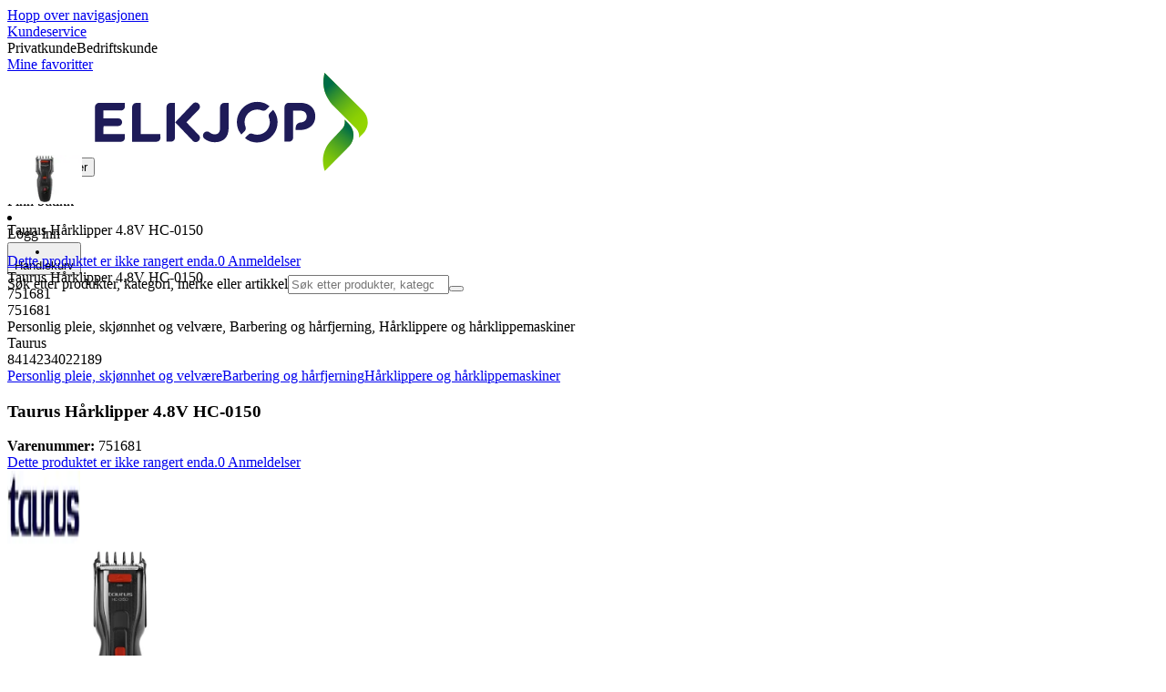

--- FILE ---
content_type: text/html; charset=utf-8
request_url: https://www.elkjop.no/product/personlig-pleie-skjonnhet-og-velvare/barbering-og-harfjerning/harklippere-og-harklippemaskiner/taurus-harklipper-48v-hc-0150/751681
body_size: 63517
content:
<!DOCTYPE html><html lang="nb-NO" class="scroll-smooth regular_e78969cf-module__4gc9eW__variable headline_2755417b-module__iz533a__variable open_sans_ed2ca084-module__tG5LkW__variable"><head><meta charSet="utf-8"/><meta name="viewport" content="width=device-width, initial-scale=1"/><link rel="preload" href="/_next/static/media/ElkjopBodytext_Black-s.p.c14a810f.woff2" as="font" crossorigin="" type="font/woff2"/><link rel="preload" href="/_next/static/media/ElkjopBodytext_DemiBold-s.p.767754ae.woff2" as="font" crossorigin="" type="font/woff2"/><link rel="preload" href="/_next/static/media/ElkjopBodytext_Regular-s.p.020dd616.woff2" as="font" crossorigin="" type="font/woff2"/><link rel="preload" href="/_next/static/media/ElkjopHeadline_Regular-s.p.3e88abf2.woff2" as="font" crossorigin="" type="font/woff2"/><link rel="preload" href="/_next/static/media/cf514f5d0007dafa-s.p.417aa1a2.woff2" as="font" crossorigin="" type="font/woff2"/><link rel="preload" as="image" imageSrcSet="https://next-media.elkjop.com/image/dv_web_D180001281151189/751681/taurus-harklipper-48v-hc-0150.jpg?w=640&amp;q=75 1x, https://next-media.elkjop.com/image/dv_web_D180001281151189/751681/taurus-harklipper-48v-hc-0150.jpg?w=1200&amp;q=75 2x"/><link rel="preload" as="image" imageSrcSet="https://next-media.elkjop.com/image/dv_web_D180001281151220/751681/taurus-harklipper-48v-hc-0150.jpg?w=640&amp;q=75 1x, https://next-media.elkjop.com/image/dv_web_D180001281151220/751681/taurus-harklipper-48v-hc-0150.jpg?w=1200&amp;q=75 2x"/><link rel="stylesheet" href="/_next/static/chunks/6a07c46be5691703.css?dpl=dpl_4EKpmQxpRiYQ2CH7ztHLvfjC1AYm" data-precedence="next"/><link rel="stylesheet" href="/_next/static/chunks/62e0eeb062eb4e97.css?dpl=dpl_4EKpmQxpRiYQ2CH7ztHLvfjC1AYm" data-precedence="next"/><link rel="stylesheet" href="/_next/static/chunks/4052db1061021558.css?dpl=dpl_4EKpmQxpRiYQ2CH7ztHLvfjC1AYm" data-precedence="next"/><link rel="stylesheet" href="/_next/static/chunks/3c5b5c06b9742e8f.css?dpl=dpl_4EKpmQxpRiYQ2CH7ztHLvfjC1AYm" data-precedence="next"/><link rel="stylesheet" href="/_next/static/chunks/7d6f63801b811fb4.css?dpl=dpl_4EKpmQxpRiYQ2CH7ztHLvfjC1AYm" data-precedence="next"/><link rel="stylesheet" href="/_next/static/chunks/bc35306380153468.css?dpl=dpl_4EKpmQxpRiYQ2CH7ztHLvfjC1AYm" data-precedence="next"/><link rel="stylesheet" href="/_next/static/chunks/51f38adbf0439937.css?dpl=dpl_4EKpmQxpRiYQ2CH7ztHLvfjC1AYm" data-precedence="next"/><link rel="stylesheet" href="/_next/static/chunks/52cb52d2a9be943b.css?dpl=dpl_4EKpmQxpRiYQ2CH7ztHLvfjC1AYm" data-precedence="next"/><link rel="preload" as="script" fetchPriority="low" href="/_next/static/chunks/50ccbe4ba8b6c931.js?dpl=dpl_4EKpmQxpRiYQ2CH7ztHLvfjC1AYm"/><script src="/_next/static/chunks/051aac0f545d7618.js?dpl=dpl_4EKpmQxpRiYQ2CH7ztHLvfjC1AYm" async=""></script><script src="/_next/static/chunks/5bad9a0d498c3fb1.js?dpl=dpl_4EKpmQxpRiYQ2CH7ztHLvfjC1AYm" async=""></script><script src="/_next/static/chunks/d63cffba8e6e323c.js?dpl=dpl_4EKpmQxpRiYQ2CH7ztHLvfjC1AYm" async=""></script><script src="/_next/static/chunks/turbopack-f21b105bd33d8cff.js?dpl=dpl_4EKpmQxpRiYQ2CH7ztHLvfjC1AYm" async=""></script><script src="/_next/static/chunks/fdc15557bcb784f0.js?dpl=dpl_4EKpmQxpRiYQ2CH7ztHLvfjC1AYm" async=""></script><script src="/_next/static/chunks/73e3194f06db260e.js?dpl=dpl_4EKpmQxpRiYQ2CH7ztHLvfjC1AYm" async=""></script><script src="/_next/static/chunks/daa1bd21f455fe25.js?dpl=dpl_4EKpmQxpRiYQ2CH7ztHLvfjC1AYm" async=""></script><script src="/_next/static/chunks/cba415d8343f2e48.js?dpl=dpl_4EKpmQxpRiYQ2CH7ztHLvfjC1AYm" async=""></script><script src="/_next/static/chunks/764d6e7af0a94219.js?dpl=dpl_4EKpmQxpRiYQ2CH7ztHLvfjC1AYm" async=""></script><script src="/_next/static/chunks/8c4c199d1773b697.js?dpl=dpl_4EKpmQxpRiYQ2CH7ztHLvfjC1AYm" async=""></script><script src="/_next/static/chunks/82de9e1021bfbd27.js?dpl=dpl_4EKpmQxpRiYQ2CH7ztHLvfjC1AYm" async=""></script><script src="/_next/static/chunks/879a661fde75a8c6.js?dpl=dpl_4EKpmQxpRiYQ2CH7ztHLvfjC1AYm" async=""></script><script src="/_next/static/chunks/011623391edc7443.js?dpl=dpl_4EKpmQxpRiYQ2CH7ztHLvfjC1AYm" async=""></script><script src="/_next/static/chunks/4f63c02ccfdf0ab1.js?dpl=dpl_4EKpmQxpRiYQ2CH7ztHLvfjC1AYm" async=""></script><script src="/_next/static/chunks/476a9a564dc8321d.js?dpl=dpl_4EKpmQxpRiYQ2CH7ztHLvfjC1AYm" async=""></script><script src="/_next/static/chunks/7ab522b881f512f6.js?dpl=dpl_4EKpmQxpRiYQ2CH7ztHLvfjC1AYm" async=""></script><script src="/_next/static/chunks/6d307b68b382d08a.js?dpl=dpl_4EKpmQxpRiYQ2CH7ztHLvfjC1AYm" async=""></script><script src="/_next/static/chunks/4288562cc0d7396b.js?dpl=dpl_4EKpmQxpRiYQ2CH7ztHLvfjC1AYm" async=""></script><script src="/_next/static/chunks/f7eeb7a37dfed4b1.js?dpl=dpl_4EKpmQxpRiYQ2CH7ztHLvfjC1AYm" async=""></script><script src="/_next/static/chunks/2cde8bbffb2c5702.js?dpl=dpl_4EKpmQxpRiYQ2CH7ztHLvfjC1AYm" async=""></script><script src="/_next/static/chunks/a0bcae492bb108f2.js?dpl=dpl_4EKpmQxpRiYQ2CH7ztHLvfjC1AYm" async=""></script><script src="/_next/static/chunks/be32f468e4a1dd85.js?dpl=dpl_4EKpmQxpRiYQ2CH7ztHLvfjC1AYm" async=""></script><script src="/_next/static/chunks/529d7d429b420631.js?dpl=dpl_4EKpmQxpRiYQ2CH7ztHLvfjC1AYm" async=""></script><script src="/_next/static/chunks/d0a3d94ab65daab5.js?dpl=dpl_4EKpmQxpRiYQ2CH7ztHLvfjC1AYm" async=""></script><script src="/_next/static/chunks/60e509907e8ac43c.js?dpl=dpl_4EKpmQxpRiYQ2CH7ztHLvfjC1AYm" async=""></script><script src="/_next/static/chunks/4ff0852cd733ed03.js?dpl=dpl_4EKpmQxpRiYQ2CH7ztHLvfjC1AYm" async=""></script><script src="/_next/static/chunks/1bac48e61002033b.js?dpl=dpl_4EKpmQxpRiYQ2CH7ztHLvfjC1AYm" async=""></script><script src="/_next/static/chunks/d5534d7febb3df58.js?dpl=dpl_4EKpmQxpRiYQ2CH7ztHLvfjC1AYm" async=""></script><script src="/_next/static/chunks/f509069b921c895f.js?dpl=dpl_4EKpmQxpRiYQ2CH7ztHLvfjC1AYm" async=""></script><script src="/_next/static/chunks/f17926ab78729526.js?dpl=dpl_4EKpmQxpRiYQ2CH7ztHLvfjC1AYm" async=""></script><script src="/_next/static/chunks/cfa8efe70eead84c.js?dpl=dpl_4EKpmQxpRiYQ2CH7ztHLvfjC1AYm" async=""></script><script src="/_next/static/chunks/6261f5bdb97b8102.js?dpl=dpl_4EKpmQxpRiYQ2CH7ztHLvfjC1AYm" async=""></script><script src="/_next/static/chunks/2528d389b8df4993.js?dpl=dpl_4EKpmQxpRiYQ2CH7ztHLvfjC1AYm" async=""></script><script src="/_next/static/chunks/c38123a75fc6a2fe.js?dpl=dpl_4EKpmQxpRiYQ2CH7ztHLvfjC1AYm" async=""></script><script src="/_next/static/chunks/4f71ce475e26a47b.js?dpl=dpl_4EKpmQxpRiYQ2CH7ztHLvfjC1AYm" async=""></script><script src="/_next/static/chunks/8297e053805843e4.js?dpl=dpl_4EKpmQxpRiYQ2CH7ztHLvfjC1AYm" async=""></script><link rel="preload" href="https://policy.app.cookieinformation.com/uc.js" as="script"/><link rel="preload" href="https://sgtm.elkjop.no/gtm.js?id=GTM-WNGPGKF" as="script"/><link rel="preload" href="https://www.google.com/recaptcha/enterprise.js?render=6LfGP04qAAAAABjhlAEASZ5jJMqRf32qWz0oOlSC" as="script"/><link rel="preload" href="https://api.feefo.com/feefo-widgets-data/loader/widgets/elkjop-norway" as="script"/><link rel="preload" href="//media.pointandplace.com/js/pointandplace.js" as="script"/><link rel="preload" href="https://api.videoly.co/1/quchbox/0/411/quch.js" as="script"/><meta name="next-size-adjust" content=""/><meta name="theme-color" content="#041752"/><link rel="icon" href="/favicon.ico"/><link rel="preload" href="https://policy.app.cookieinformation.com/uc.js" as="script"/><title>Taurus Hårklipper 4.8V HC-0150 - Elkjøp</title><meta name="description" content="Hårklipperen H-150 har 7 klippehøyder, opptil 60 minutters batteritid og leveres med rensebørste, smøreolje og kam.Rustfrie bladOpptil 60 minutters batterilevetid7 klippehøyderAvtakbart hodeUtstyrt med alt tilbehørHårklipperen HC-0150 lar deg lage al"/><meta name="robots" content="index, follow"/><link rel="canonical" href="/product/personlig-pleie-skjonnhet-og-velvare/barbering-og-harfjerning/harklippere-og-harklippemaskiner/taurus-harklipper-48v-hc-0150/751681"/><meta property="og:title" content="Taurus Hårklipper 4.8V HC-0150"/><meta property="og:description" content="Hårklipperen H-150 har 7 klippehøyder, opptil 60 minutters batteritid og leveres med rensebørste, smøreolje og kam.Rustfrie bladOpptil 60 minutters batterilevetid7 klippehøyderAvtakbart hodeUtstyrt med alt tilbehørHårklipperen HC-0150 lar deg lage al"/><meta property="og:url" content="https://www.elkjop.no/product/personlig-pleie-skjonnhet-og-velvare/barbering-og-harfjerning/harklippere-og-harklippemaskiner/taurus-harklipper-48v-hc-0150/751681"/><meta property="og:image" content="https://next-media.elkjop.com/image/dv_web_D180001281151189/751681/taurus-harklipper-48v-hc-0150.jpg"/><meta property="og:type" content="website"/><meta name="twitter:card" content="summary_large_image"/><meta name="twitter:title" content="Taurus Hårklipper 4.8V HC-0150"/><meta name="twitter:description" content="Hårklipperen H-150 har 7 klippehøyder, opptil 60 minutters batteritid og leveres med rensebørste, smøreolje og kam.Rustfrie bladOpptil 60 minutters batterilevetid7 klippehøyderAvtakbart hodeUtstyrt med alt tilbehørHårklipperen HC-0150 lar deg lage al"/><meta name="twitter:image" content="https://next-media.elkjop.com/image/dv_web_D180001281151189/751681/taurus-harklipper-48v-hc-0150.jpg"/><!--$--><!--/$--><script src="/_next/static/chunks/a6dad97d9634a72d.js?dpl=dpl_4EKpmQxpRiYQ2CH7ztHLvfjC1AYm" noModule=""></script></head><body class="flex min-h-screen flex-col overscroll-x-none bg-body-bg font-body xl:overscroll-none theme-b2c" data-cro-site="no"><div hidden=""><!--$--><!--/$--></div><!--$!--><template data-dgst="BAILOUT_TO_CLIENT_SIDE_RENDERING"></template><!--/$--><!--$--><!--/$--><script type="text/javascript" id="sw-reg">if (!navigator.serviceWorker?.controller && navigator.serviceWorker?.register) {
  navigator.serviceWorker.register('/sw.js').then(registration=>registration.update());
}</script><header class="relative z-20 border-line bg-(--header-bg) xl:border-b print:border-none"><a href="#main-content" class="-translate-y-full pointer-events-none fixed top-0 z-9999 flex h-fit w-full justify-center bg-brand p-2 font-bold font-regular text-base text-white opacity-0 transition-transform focus:pointer-events-auto focus:translate-y-0 focus:opacity-100 print:hidden">Hopp over navigasjonen</a><div class="border-line bg-white xl:border-b print:hidden"><div class="wrapper hidden h-10 items-center text-brand text-sm xl:flex header-wrapper-padding"><!--$--><a class="mr-2 inline-block hover:underline" title="Kundeservice " href="/kundeservice">Kundeservice </a><!--/$--><div class="ml-3 flex flex-1"><!--$!--><template data-dgst="BAILOUT_TO_CLIENT_SIDE_RENDERING"></template><div class="animate-placeholder block rounded-4xl border border-stroke-grey bg-pale-grey p-1"><span class="px-3 hover:underline border border-transparent rounded-4xl text-black font-body bg-wcag-green text-white">Privatkunde</span><span class="px-3 hover:underline border border-transparent rounded-4xl text-black">Bedriftskunde</span></div><!--/$--></div><div class="flex gap-4"><!--$--><a class="flex flex-row-reverse items-center gap-2" data-event="event=favouriteProduct&amp;element_category=Navigation&amp;element_cta=Top+Navigation&amp;element_description=Logging+in" href="/login?return-path=%2Faccount%2Fproduct-favorites&amp;userOrigin=MYFAV"><span class="icon-mask block size-6 bg-accent-200" style="mask-image:url(/assets_spa/images/heart.svg);-webkit-mask-image:url(/assets_spa/images/heart.svg)"></span>Mine favoritter</a><!--/$--></div></div></div><div class="header wrapper header-wrapper-padding relative grid items-center bg-(--header-bg) pb-1 md:pb-0"><button id="header-category-menu" data-testid="category-menu" aria-controls="category-menu-content" aria-haspopup="true" aria-expanded="false" class="sitenav my-4 flex h-full items-center text-dark-blue xl:px-4 print:hidden"><div title="Alle produkter" class="headermenu | group mx-4 flex h-[21px] w-[21px] flex-col transition-all before:block before:h-[3px] before:w-[21px] before:rounded-sm before:bg-(--header-menu) before:transition-transform before:duration-200 after:block after:h-[3px] after:w-[21px] after:rounded-sm after:bg-(--header-menu) after:transition-transform after:duration-200 hover:scale-110 justify-evenly"><div class="h-[3px] w-[21px] rounded-sm bg-(--header-menu) transition-opacity duration-200"></div></div><div class="hidden font-bold font-regular text-(--header-text) text-2xl xl:block">Alle produkter</div></button><a id="header-logo" class="h-auto" aria-label="Til Elkjøps forside" data-event="event=navigationTracking&amp;element_category=Navigation&amp;element_cta=Top+Navigation&amp;element_description=Home" href="/"><img alt="Elkjøps privatkunder" loading="lazy" width="300" height="108" decoding="async" data-nimg="1" class="h-7 w-auto transition-transform hover:scale-[1.02] xl:h-12" style="color:transparent" src="/assets_spa/images/logo_b2c_header_no.svg?dpl=dpl_4EKpmQxpRiYQ2CH7ztHLvfjC1AYm"/></a><div id="header-actions" aria-live="polite" class="flex h-full items-center print:hidden"><!--$--><li class="group flex h-full cursor-pointer items-center justify-center gap-2 px-4 text-(--header-text) xl:flex-col"><div class="relative"><span class="icon-mask flex size-8 bg-(--header-icon) transition-transform group-hover:scale-110" style="mask-image:url(/assets_spa/images/navigation.svg);-webkit-mask-image:url(/assets_spa/images/navigation.svg)"></span></div><span class="hidden font-bold font-regular text-md lg:inline">Finn butikk</span></li><!--/$--><!--$!--><template data-dgst="BAILOUT_TO_CLIENT_SIDE_RENDERING"></template><li class="group flex h-full cursor-pointer items-center justify-center gap-2 px-4 text-(--header-text) xl:flex-col"><div class="relative"><span class="icon-mask flex size-8 bg-(--header-icon) transition-transform group-hover:scale-110" style="mask-image:url(/assets_spa/images/user.svg);-webkit-mask-image:url(/assets_spa/images/user.svg)"></span></div><span class="hidden font-bold font-regular text-md lg:inline">Logg inn</span></li><!--/$--><!--$?--><template id="B:0"></template><li class="group flex h-full cursor-pointer items-center justify-center gap-2 px-4 text-(--header-text) xl:flex-col"><div class="relative"><span class="icon-mask flex size-8 bg-(--header-icon) transition-transform group-hover:scale-110" style="mask-image:url(/assets_spa/images/cart.svg);-webkit-mask-image:url(/assets_spa/images/cart.svg)"></span></div><span class="hidden font-bold font-regular text-md lg:inline">Handlekurv</span></li><!--/$--></div><!--$?--><template id="B:1"></template><!--/$--></div></header><!--$--><!--/$--><main id="main-content" class="min-h-screen"><section class="wrapper pdp overflow-x-clip"><section class="wrapper pdp overflow-x-clip"><!--$!--><template data-dgst="BAILOUT_TO_CLIENT_SIDE_RENDERING"></template><!--/$--><!--$--><!--/$--><div class="fixed top-0 left-0 z-200 h-[60px] w-full bg-white transition-transform print:hidden -translate-y-full"><div class="mx-auto flex h-full max-w-360 justify-between overflow-visible px-4" data-component="ProductPageStickyHeaderContent"><div class="flex items-center gap-3"><img alt="Taurus Hårklipper 4.8V HC-0150" loading="lazy" width="82" height="54" decoding="async" data-nimg="1" class="max-h-12 w-auto" style="color:transparent" srcSet="https://next-media.elkjop.com/image/dv_web_D180001281151189/751681/taurus-harklipper-48v-hc-0150.jpg?w=96&amp;q=75 1x, https://next-media.elkjop.com/image/dv_web_D180001281151189/751681/taurus-harklipper-48v-hc-0150.jpg?w=256&amp;q=75 2x" src="https://next-media.elkjop.com/image/dv_web_D180001281151189/751681/taurus-harklipper-48v-hc-0150.jpg?w=256&amp;q=75"/><div class="flex flex-col"><p class="line-clamp-1 overflow-clip text-ellipsis font-regular">Taurus Hårklipper 4.8V HC-0150</p><a href="#reviews"><span class="rating flex min-w-0 items-center gap-1 flex flex-wrap" style="--percent:0%"><span class="mask-stars inline-block aspect-5/1 h-4"><span class="sr-only"><span>Dette produktet er ikke rangert enda.</span></span></span><span class="overflow-hidden whitespace-nowrap text-discrete-600 before:content-[&#x27;(&#x27;] after:content-[&#x27;)&#x27;] text-sm">0<span class="hidden xl:inline-block"> <!-- -->Anmeldelser</span></span><!--$!--><template data-dgst="BAILOUT_TO_CLIENT_SIDE_RENDERING"></template><span class="items-center"><span class="icon-mask block size-4 translate-y-px bg-black" style="mask-image:url(/assets_spa/images/info.svg);-webkit-mask-image:url(/assets_spa/images/info.svg)"></span></span><!--/$--></span></a></div></div><div class="hidden gap-4 md:flex"><div class="flex flex-col items-center justify-center"></div><!--$--><!--/$--></div></div></div><div class="hidden"><div id="videoly-product-title">Taurus Hårklipper 4.8V HC-0150</div><div id="videoly-product-id">751681</div><div id="videoly-product-sku">751681</div><div id="videoly-category-tree">Personlig pleie, skjønnhet og velvære, Barbering og hårfjerning, Hårklippere og hårklippemaskiner</div><div id="videoly-product-brand">Taurus</div><div id="videoly-product-price"></div><div id="videoly-product-currency"></div><div class="videoly-product-gtin">8414234022189</div></div><script type="application/ld+json">{"@context":"https://schema.org","@type":"Product","@id":"https://www.elkjop.no/product/personlig-pleie-skjonnhet-og-velvare/barbering-og-harfjerning/harklippere-og-harklippemaskiner/taurus-harklipper-48v-hc-0150/751681","name":"Taurus Hårklipper 4.8V HC-0150","image":"https://next-media.elkjop.com/image/dv_web_D180001281151189/751681/taurus-harklipper-48v-hc-0150.jpg","description":"Hårklipperen H-150 har 7 klippehøyder, opptil 60 minutters batteritid og leveres med rensebørste, smøreolje og kam.Rustfrie bladOpptil 60 minutters batterilevetid7 klippehøyderAvtakbart hodeUtstyrt med alt tilbehørHårklipperen HC-0150 lar deg lage al","url":"https://www.elkjop.no/product/personlig-pleie-skjonnhet-og-velvare/barbering-og-harfjerning/harklippere-og-harklippemaskiner/taurus-harklipper-48v-hc-0150/751681","gtin":"8414234022189","mpn":"101142068","itemCondition":"https://schema.org/NewCondition","sku":"751681","brand":{"@type":"Brand","name":"Taurus","url":"https://www.elkjop.no/brand/taurus"}}</script><div class="bg-white px-4 py-8 xl:px-20"><div class="relative auto-rows-max md:grid md:grid-cols-2 md:gap-3 lg:flex lg:gap-6"><div class="slider flex h-fit min-w-0 flex-col lg:sticky lg:top-[60px]"><div class="flex flex-col gap-4"><div class="scrollbar-hide relative overflow-hidden overflow-x-auto scroll-smooth print:hidden" data-cro="breadcrumbs"><div class="flex gap-7 text-brand text-xs"><a class="carret relative whitespace-nowrap active:underline link font-body font-bold" href="/personlig-pleie-skjonnhet-og-velvare">Personlig pleie, skjønnhet og velvære</a><a class="carret relative whitespace-nowrap active:underline link font-body font-bold" href="/personlig-pleie-skjonnhet-og-velvare/barbering-og-harfjerning">Barbering og hårfjerning</a><a class="carret relative whitespace-nowrap active:underline link font-body font-bold" href="/personlig-pleie-skjonnhet-og-velvare/barbering-og-harfjerning/harklippere-og-harklippemaskiner">Hårklippere og hårklippemaskiner</a></div><script type="application/ld+json">{"@context":"https://schema.org","@type":"BreadcrumbList","itemListElement":[{"@type":"ListItem","position":1,"name":"Personlig pleie, skjønnhet og velvære","item":"https://www.elkjop.no/personlig-pleie-skjonnhet-og-velvare"},{"@type":"ListItem","position":2,"name":"Barbering og hårfjerning","item":"https://www.elkjop.no/personlig-pleie-skjonnhet-og-velvare/barbering-og-harfjerning"},{"@type":"ListItem","position":3,"name":"Hårklippere og hårklippemaskiner","item":"https://www.elkjop.no/personlig-pleie-skjonnhet-og-velvare/barbering-og-harfjerning/harklippere-og-harklippemaskiner"}]}</script></div><!--$--><!--/$--><div class="ProductPageHeader bg-white"><div class="flex flex-col gap-2 pb-6"><h1 class="text-balance break-words font-bold font-regular overflow-clip text-ellipsis text-xl xl:text-4xl">Taurus Hårklipper 4.8V HC-0150</h1><div class="flex w-full flex-wrap items-end justify-between gap-2 md:items-center"><div class="flex flex-col gap-1 text-sm md:flex-row md:items-center md:gap-4"><div><strong class="font-body font-bold">Varenummer:</strong> <!-- -->751681</div><a href="#reviews"><span class="rating flex min-w-0 items-center gap-1 flex flex-wrap" style="--percent:0%"><span class="mask-stars inline-block aspect-5/1 h-4"><span class="sr-only"><span>Dette produktet er ikke rangert enda.</span></span></span><span class="overflow-hidden whitespace-nowrap text-discrete-600 before:content-[&#x27;(&#x27;] after:content-[&#x27;)&#x27;] text-sm">0<span class="hidden xl:inline-block"> <!-- -->Anmeldelser</span></span><!--$!--><template data-dgst="BAILOUT_TO_CLIENT_SIDE_RENDERING"></template><span class="items-center"><span class="icon-mask block size-4 translate-y-px bg-black" style="mask-image:url(/assets_spa/images/info.svg);-webkit-mask-image:url(/assets_spa/images/info.svg)"></span></span><!--/$--></span></a></div></div></div></div></div><div class="product-image-container flex flex-row items-center gap-7 print:hidden"><a href="/brand/taurus"><img alt="Taurus" data-component="ProductLinkLogoImage" loading="lazy" width="80" height="80" decoding="async" data-nimg="1" class="size-14 object-contain md:size-20" style="color:transparent" srcSet="https://next-media.elkjop.com/image/DV_PNG_NOCLIP_D180001001548523/Brand/taurus.png?w=96&amp;q=75 1x, https://next-media.elkjop.com/image/DV_PNG_NOCLIP_D180001001548523/Brand/taurus.png?w=256&amp;q=75 2x" src="https://next-media.elkjop.com/image/DV_PNG_NOCLIP_D180001001548523/Brand/taurus.png?w=256&amp;q=75"/></a><div class="z-99 empty:invisible empty:absolute"></div><div class="mr-0 ml-auto empty:invisible empty:absolute"></div></div><img alt="" loading="lazy" width="248" height="248" decoding="async" data-nimg="1" class="hidden print:block print:aspect-square print:h-62 print:w-62 print:object-contain" style="color:transparent" srcSet="https://next-media.elkjop.com/image/dv_web_D180001281151189/751681/taurus-harklipper-48v-hc-0150.jpg?w=256&amp;q=75 1x, https://next-media.elkjop.com/image/dv_web_D180001281151189/751681/taurus-harklipper-48v-hc-0150.jpg?w=640&amp;q=75 2x" src="https://next-media.elkjop.com/image/dv_web_D180001281151189/751681/taurus-harklipper-48v-hc-0150.jpg?w=640&amp;q=75"/><div data-component="MediaContainer" data-widget-api-video="false" class="flex lg:grid lg:grid-cols-[116px_1fr] print:hidden relative w-full"><div class="mt-4 hidden lg:flex" data-component="Assets"><div class="swiper-vertical scrollbar-hide relative max-w-full"><ul class="swiper-items relative snap-x snap-mandatory scroll-smooth md:scrollbar-hide snap-x scroll-smooth auto-cols-[100%] overflow-y-scroll overflow-x-hidden mt-8 mb-2 flex flex-col gap-4 h-full max-h-120"><li data-asset-index="0" style="animation-delay:0ms" class="animate-appear border-2 border-solid hover:border-accent border-accent shadow-highlighted"><button type="button" class="flex h-20 w-20 cursor-pointer items-center p-2"><img alt="" loading="lazy" width="60" height="60" decoding="async" data-nimg="1" class="mx-auto aspect-square max-h-full object-contain" style="color:transparent" srcSet="https://next-media.elkjop.com/image/dv_web_D180001281151189/751681/taurus-harklipper-48v-hc-0150.jpg?w=64&amp;q=75 1x, https://next-media.elkjop.com/image/dv_web_D180001281151189/751681/taurus-harklipper-48v-hc-0150.jpg?w=128&amp;q=75 2x" src="/image/dv_web_D180001281151189/751681/taurus-harklipper-48v-hc-0150.jpg"/></button></li><li data-asset-index="1" style="animation-delay:100ms" class="animate-appear border-2 border-solid hover:border-accent border-line"><button type="button" class="flex h-20 w-20 cursor-pointer items-center p-2"><img alt="" loading="lazy" width="60" height="60" decoding="async" data-nimg="1" class="mx-auto aspect-square max-h-full object-contain" style="color:transparent" srcSet="https://next-media.elkjop.com/image/dv_web_D180001281151220/751681/taurus-harklipper-48v-hc-0150.jpg?w=64&amp;q=75 1x, https://next-media.elkjop.com/image/dv_web_D180001281151220/751681/taurus-harklipper-48v-hc-0150.jpg?w=128&amp;q=75 2x" src="/image/dv_web_D180001281151220/751681/taurus-harklipper-48v-hc-0150.jpg"/></button></li><li data-asset-index="2" style="animation-delay:200ms" class="animate-appear border-2 border-solid hover:border-accent border-line"><button type="button" class="flex h-20 w-20 cursor-pointer items-center p-2"><img alt="" loading="lazy" width="60" height="60" decoding="async" data-nimg="1" class="mx-auto aspect-square max-h-full object-contain" style="color:transparent" srcSet="https://next-media.elkjop.com/image/dv_web_D180001281151283/751681/taurus-harklipper-48v-hc-0150.jpg?w=64&amp;q=75 1x, https://next-media.elkjop.com/image/dv_web_D180001281151283/751681/taurus-harklipper-48v-hc-0150.jpg?w=128&amp;q=75 2x" src="/image/dv_web_D180001281151283/751681/taurus-harklipper-48v-hc-0150.jpg"/></button></li><li data-asset-index="3" style="animation-delay:300ms" class="animate-appear border-2 border-solid hover:border-accent border-line"><button type="button" class="flex h-20 w-20 cursor-pointer items-center p-2"><img alt="" loading="lazy" width="60" height="60" decoding="async" data-nimg="1" class="mx-auto aspect-square max-h-full object-contain" style="color:transparent" srcSet="https://next-media.elkjop.com/image/dv_web_D180001281151236/751681/taurus-harklipper-48v-hc-0150.jpg?w=64&amp;q=75 1x, https://next-media.elkjop.com/image/dv_web_D180001281151236/751681/taurus-harklipper-48v-hc-0150.jpg?w=128&amp;q=75 2x" src="/image/dv_web_D180001281151236/751681/taurus-harklipper-48v-hc-0150.jpg"/></button></li><li data-asset-index="4" style="animation-delay:400ms" class="animate-appear border-2 border-solid hover:border-accent border-line"><button type="button" class="flex h-20 w-20 cursor-pointer items-center p-2"><img alt="" loading="lazy" width="60" height="60" decoding="async" data-nimg="1" class="mx-auto aspect-square max-h-full object-contain" style="color:transparent" srcSet="https://next-media.elkjop.com/image/dv_web_D180001281151299/751681/taurus-harklipper-48v-hc-0150.jpg?w=64&amp;q=75 1x, https://next-media.elkjop.com/image/dv_web_D180001281151299/751681/taurus-harklipper-48v-hc-0150.jpg?w=128&amp;q=75 2x" src="/image/dv_web_D180001281151299/751681/taurus-harklipper-48v-hc-0150.jpg"/></button></li><li data-asset-index="5" style="animation-delay:500ms" class="animate-appear border-2 border-solid hover:border-accent border-line"><button type="button" class="flex h-20 w-20 cursor-pointer items-center p-2"><img alt="" loading="lazy" width="60" height="60" decoding="async" data-nimg="1" class="mx-auto aspect-square max-h-full object-contain" style="color:transparent" srcSet="https://next-media.elkjop.com/image/dv_web_D180001281151252/751681/taurus-harklipper-48v-hc-0150.jpg?w=64&amp;q=75 1x, https://next-media.elkjop.com/image/dv_web_D180001281151252/751681/taurus-harklipper-48v-hc-0150.jpg?w=128&amp;q=75 2x" src="/image/dv_web_D180001281151252/751681/taurus-harklipper-48v-hc-0150.jpg"/></button></li><li data-asset-index="6" style="animation-delay:600ms" class="animate-appear border-2 border-solid hover:border-accent border-line"><button type="button" class="flex h-20 w-20 cursor-pointer items-center p-2"><img alt="" loading="lazy" width="60" height="60" decoding="async" data-nimg="1" class="mx-auto aspect-square max-h-full object-contain" style="color:transparent" srcSet="https://next-media.elkjop.com/image/dv_web_D180001281151399/751681/taurus-harklipper-48v-hc-0150.jpg?w=64&amp;q=75 1x, https://next-media.elkjop.com/image/dv_web_D180001281151399/751681/taurus-harklipper-48v-hc-0150.jpg?w=128&amp;q=75 2x" src="/image/dv_web_D180001281151399/751681/taurus-harklipper-48v-hc-0150.jpg"/></button></li><li data-asset-index="7" style="animation-delay:700ms" class="animate-appear border-2 border-solid hover:border-accent border-line"><button type="button" class="flex h-20 w-20 cursor-pointer items-center p-2"><img alt="" loading="lazy" width="60" height="60" decoding="async" data-nimg="1" class="mx-auto aspect-square max-h-full object-contain" style="color:transparent" srcSet="https://next-media.elkjop.com/image/dv_web_D180001281151302/751681/taurus-harklipper-48v-hc-0150.jpg?w=64&amp;q=75 1x, https://next-media.elkjop.com/image/dv_web_D180001281151302/751681/taurus-harklipper-48v-hc-0150.jpg?w=128&amp;q=75 2x" src="/image/dv_web_D180001281151302/751681/taurus-harklipper-48v-hc-0150.jpg"/></button></li><li data-asset-index="8" style="animation-delay:800ms" class="animate-appear border-2 border-solid hover:border-accent border-line"><button type="button" class="flex h-20 w-20 cursor-pointer items-center p-2"><img alt="" loading="lazy" width="60" height="60" decoding="async" data-nimg="1" class="mx-auto aspect-square max-h-full object-contain" style="color:transparent" srcSet="https://next-media.elkjop.com/image/dv_web_D180001281151387/751681/taurus-harklipper-48v-hc-0150.jpg?w=64&amp;q=75 1x, https://next-media.elkjop.com/image/dv_web_D180001281151387/751681/taurus-harklipper-48v-hc-0150.jpg?w=128&amp;q=75 2x" src="/image/dv_web_D180001281151387/751681/taurus-harklipper-48v-hc-0150.jpg"/></button></li></ul><div class="absolute top-0 left-0 h-8 w-full"><button type="button" title="Previous" class="prevBtn hide-with-overlay relative h-full w-full transition-opacity after:m-auto after:block after:h-0 after:w-0 after:border-b-[12px] after:border-b-accent after:border-l-[12px] after:border-l-transparent after:border-r-[12px] after:border-r-transparent"></button></div><div class="relative h-8 w-full"><button type="button" title="Next" class="nextBtn hide-with-overlay relative h-full w-full transition-opacity after:m-auto after:block after:h-0 after:w-0 after:border-t-[12px] after:border-t-accent after:border-l-[12px] after:border-l-transparent after:border-r-[12px] after:border-r-transparent"></button></div></div></div><div class="relative flex min-w-0 max-w-full items-center"><div class="w-full max-w-full"><div class="swiper-pdp scrollbar-hide relative max-w-full show-pages overflow-hidden md:h-full"><ul class="swiper-items relative snap-x snap-mandatory scroll-smooth md:scrollbar-hide snap-x scroll-smooth auto-cols-[100%] grid grid-flow-col overflow-x-scroll md:h-full scrollbar-hide grid snap-x auto-cols-[100%] grid-flow-col overflow-x-scroll scroll-smooth"><li class="flex snap-start items-center justify-center pb-10"><button type="button" class="flex cursor-zoom-in items-center justify-center"><img alt="" loading="eager" width="580" height="580" decoding="async" data-nimg="1" class="aspect-square" style="color:transparent;object-fit:contain" srcSet="https://next-media.elkjop.com/image/dv_web_D180001281151189/751681/taurus-harklipper-48v-hc-0150.jpg?w=640&amp;q=75 1x, https://next-media.elkjop.com/image/dv_web_D180001281151189/751681/taurus-harklipper-48v-hc-0150.jpg?w=1200&amp;q=75 2x" src="/image/dv_web_D180001281151189/751681/taurus-harklipper-48v-hc-0150.jpg"/></button></li><li class="flex snap-start items-center justify-center pb-10"><button type="button" class="flex cursor-zoom-in items-center justify-center"><img alt="" loading="eager" width="580" height="580" decoding="async" data-nimg="1" class="aspect-square" style="color:transparent;object-fit:contain" srcSet="https://next-media.elkjop.com/image/dv_web_D180001281151220/751681/taurus-harklipper-48v-hc-0150.jpg?w=640&amp;q=75 1x, https://next-media.elkjop.com/image/dv_web_D180001281151220/751681/taurus-harklipper-48v-hc-0150.jpg?w=1200&amp;q=75 2x" src="/image/dv_web_D180001281151220/751681/taurus-harklipper-48v-hc-0150.jpg"/></button></li><li class="flex snap-start items-center justify-center pb-10"><button type="button" class="flex cursor-zoom-in items-center justify-center"><img alt="" loading="lazy" width="580" height="580" decoding="async" data-nimg="1" class="aspect-square" style="color:transparent;object-fit:contain" srcSet="https://next-media.elkjop.com/image/dv_web_D180001281151283/751681/taurus-harklipper-48v-hc-0150.jpg?w=640&amp;q=75 1x, https://next-media.elkjop.com/image/dv_web_D180001281151283/751681/taurus-harklipper-48v-hc-0150.jpg?w=1200&amp;q=75 2x" src="/image/dv_web_D180001281151283/751681/taurus-harklipper-48v-hc-0150.jpg"/></button></li><li class="flex snap-start items-center justify-center pb-10"><button type="button" class="flex cursor-zoom-in items-center justify-center"><img alt="" loading="lazy" width="580" height="580" decoding="async" data-nimg="1" class="aspect-square" style="color:transparent;object-fit:contain" srcSet="https://next-media.elkjop.com/image/dv_web_D180001281151236/751681/taurus-harklipper-48v-hc-0150.jpg?w=640&amp;q=75 1x, https://next-media.elkjop.com/image/dv_web_D180001281151236/751681/taurus-harklipper-48v-hc-0150.jpg?w=1200&amp;q=75 2x" src="/image/dv_web_D180001281151236/751681/taurus-harklipper-48v-hc-0150.jpg"/></button></li><li class="flex snap-start items-center justify-center pb-10"><button type="button" class="flex cursor-zoom-in items-center justify-center"><img alt="" loading="lazy" width="580" height="580" decoding="async" data-nimg="1" class="aspect-square" style="color:transparent;object-fit:contain" srcSet="https://next-media.elkjop.com/image/dv_web_D180001281151299/751681/taurus-harklipper-48v-hc-0150.jpg?w=640&amp;q=75 1x, https://next-media.elkjop.com/image/dv_web_D180001281151299/751681/taurus-harklipper-48v-hc-0150.jpg?w=1200&amp;q=75 2x" src="/image/dv_web_D180001281151299/751681/taurus-harklipper-48v-hc-0150.jpg"/></button></li><li class="flex snap-start items-center justify-center pb-10"><button type="button" class="flex cursor-zoom-in items-center justify-center"><img alt="" loading="lazy" width="580" height="580" decoding="async" data-nimg="1" class="aspect-square" style="color:transparent;object-fit:contain" srcSet="https://next-media.elkjop.com/image/dv_web_D180001281151252/751681/taurus-harklipper-48v-hc-0150.jpg?w=640&amp;q=75 1x, https://next-media.elkjop.com/image/dv_web_D180001281151252/751681/taurus-harklipper-48v-hc-0150.jpg?w=1200&amp;q=75 2x" src="/image/dv_web_D180001281151252/751681/taurus-harklipper-48v-hc-0150.jpg"/></button></li><li class="flex snap-start items-center justify-center pb-10"><button type="button" class="flex cursor-zoom-in items-center justify-center"><img alt="" loading="lazy" width="580" height="580" decoding="async" data-nimg="1" class="aspect-square" style="color:transparent;object-fit:contain" srcSet="https://next-media.elkjop.com/image/dv_web_D180001281151399/751681/taurus-harklipper-48v-hc-0150.jpg?w=640&amp;q=75 1x, https://next-media.elkjop.com/image/dv_web_D180001281151399/751681/taurus-harklipper-48v-hc-0150.jpg?w=1200&amp;q=75 2x" src="/image/dv_web_D180001281151399/751681/taurus-harklipper-48v-hc-0150.jpg"/></button></li><li class="flex snap-start items-center justify-center pb-10"><button type="button" class="flex cursor-zoom-in items-center justify-center"><img alt="" loading="lazy" width="580" height="580" decoding="async" data-nimg="1" class="aspect-square" style="color:transparent;object-fit:contain" srcSet="https://next-media.elkjop.com/image/dv_web_D180001281151302/751681/taurus-harklipper-48v-hc-0150.jpg?w=640&amp;q=75 1x, https://next-media.elkjop.com/image/dv_web_D180001281151302/751681/taurus-harklipper-48v-hc-0150.jpg?w=1200&amp;q=75 2x" src="/image/dv_web_D180001281151302/751681/taurus-harklipper-48v-hc-0150.jpg"/></button></li><li class="flex snap-start items-center justify-center pb-10"><button type="button" class="flex cursor-zoom-in items-center justify-center"><img alt="" loading="lazy" width="580" height="580" decoding="async" data-nimg="1" class="aspect-square" style="color:transparent;object-fit:contain" srcSet="https://next-media.elkjop.com/image/dv_web_D180001281151387/751681/taurus-harklipper-48v-hc-0150.jpg?w=640&amp;q=75 1x, https://next-media.elkjop.com/image/dv_web_D180001281151387/751681/taurus-harklipper-48v-hc-0150.jpg?w=1200&amp;q=75 2x" src="/image/dv_web_D180001281151387/751681/taurus-harklipper-48v-hc-0150.jpg"/></button></li></ul><div class="pages absolute bottom-0 left-1/2 z-1 flex -translate-x-1/2 justify-center"><div class="m-2 flex items-center gap-2 rounded-full bg-white/60 px-2 py-0 shadow-lg backdrop-blur-sm"><div class="page-dots flex"></div><div class="play-pause-container"></div></div></div></div></div></div><button type="button" aria-label="toggle fullscreen" class="absolute right-6 bottom-0 size-10 fill-accent transition-opacity opacity-100"><svg role="img" aria-label="Toggle fullscreen" viewBox="0 0 24 24" height="100%" width="100%" preserveAspectRatio="xMidYMid meet" focusable="false"><path d="M14.54 2c-1.99 0-3.86.78-5.27 2.18a7.441 7.441 0 00-.82 9.58c.16.22.47.28.7.12.23-.16.28-.47.12-.7a6.44 6.44 0 01.71-8.29A6.407 6.407 0 0114.54 3c1.73 0 3.35.67 4.57 1.89S21 7.73 21 9.46s-.67 3.35-1.89 4.57a6.44 6.44 0 01-8.28.72.489.489 0 00-.64.06l-5.99 6c-.26.26-.73.26-.99 0-.14-.15-.21-.32-.21-.51s.07-.36.21-.5l4.52-4.52c.2-.2.2-.51 0-.71s-.51-.2-.71 0L2.5 19.1A1.702 1.702 0 003.7 22c.44 0 .87-.17 1.2-.5l5.71-5.71a7.436 7.436 0 009.21-1.06c1.4-1.41 2.18-3.28 2.18-5.27s-.78-3.86-2.18-5.27A7.43 7.43 0 0014.54 2z"></path><path d="M14.5 5.5c-.28 0-.5.22-.5.5v3h-3c-.28 0-.5.22-.5.5s.22.5.5.5h3v3c0 .28.22.5.5.5s.5-.22.5-.5v-3h3c.28 0 .5-.22.5-.5S18.28 9 18 9h-3V6c0-.28-.22-.5-.5-.5z"></path></svg></button></div><div class="my-8 md:hidden"><div data-cro="short-text" class="text-sm/[21px] text-text-color lg:text-base/[24px]"><h2 class="mb-4 font-bold font-regular text-2xl text-text-color">Kort om produktet</h2>Hårklipperen H-150 har 7 klippehøyder, opptil 60 minutters batteritid og leveres med rensebørste, smøreolje og kam.Rustfrie bladOpptil 60 minutters batterilevetid7 klippehøyderAvtakbart hodeUtstyrt med alt tilbehørHårklipperen HC-0150 lar deg lage al<a class="link inverted-link mt-4 block font-body font-bold text-text-color print:hidden" href="#description">Les mer om produktet</a></div></div><div class="hidden pt-10 md:flex"><div class="flex flex-col gap-8"><div class="mt-8 grid grid-cols-2 gap-8"><div data-cro="short-text" class="text-sm/[21px] text-text-color lg:text-base/[24px]"><h2 class="mb-4 font-bold font-regular text-2xl text-text-color">Kort om produktet</h2>Hårklipperen H-150 har 7 klippehøyder, opptil 60 minutters batteritid og leveres med rensebørste, smøreolje og kam.Rustfrie bladOpptil 60 minutters batterilevetid7 klippehøyderAvtakbart hodeUtstyrt med alt tilbehørHårklipperen HC-0150 lar deg lage al<a class="link inverted-link mt-4 block font-body font-bold text-text-color print:hidden" href="#description">Les mer om produktet</a></div><div data-cro="key-spec" class="text-sm/[21px] text-text-color lg:text-base/[24px]"><h2 class="mb-4 font-bold font-regular text-2xl">Spesifikasjoner</h2><ul></ul><a class="link inverted-link mt-4 block font-body font-bold print:hidden" href="#specifications">Se alle spesifikasjoner</a></div></div></div></div></div><div class="z-1 flex h-fit shrink-0 grow basis-100 flex-col lg:sticky lg:top-15"><div class="flex flex-col gap-4 bg-light-grey" data-cro="pdp-buy-box" data-testid="pdp-buy-box"><div class="flex flex-col gap-6 p-5 xl:p-8"><div class="flex flex-col gap-1"><div class="flex flex-col" data-cro="pdp-main-price-box"></div><div class="flex flex-col gap-6"></div></div><!--$--><!--/$--><!--$--><!--/$--><!--$!--><template data-dgst="BAILOUT_TO_CLIENT_SIDE_RENDERING"></template><!--/$--></div><!--$?--><template id="B:2"></template><div class="flex flex-col gap-6 p-5 xl:p-8"><div class="rounded bg-skeleton h-16"></div><div class="rounded bg-skeleton h-8"></div><div class="rounded bg-skeleton h-36"></div></div><!--/$--></div><!--$--><div data-cro="pdp-cms-discontinued"><!--$--><!--/$--></div><!--/$--></div><div class="mt-8 flex flex-col gap-8 md:hidden"><div data-cro="key-spec" class="text-sm/[21px] text-text-color lg:text-base/[24px]"><h2 class="mb-4 font-bold font-regular text-2xl">Spesifikasjoner</h2><ul></ul><a class="link inverted-link mt-4 block font-body font-bold print:hidden" href="#specifications">Se alle spesifikasjoner</a></div></div></div></div><!--$--><!--/$--><div class="border-line border-y bg-white" style="--sticky-product-header-height:60px"><div id="description" class="has-[.childofparentaccordion:empty]:hidden grid scroll-mt-[calc(10px+var(--sticky-product-header-height,0px))] grid-rows-[0fr] border-t border-t-line transition-all ease-in-out first:border-t-0"><h2><button id="_R_19r9bsnpfi6bqalaivb_-description-control" type="button" aria-expanded="true" aria-controls="_R_19r9bsnpfi6bqalaivb_-description" class="flex w-full items-center justify-between px-6 py-4 text-left font-bold font-regular text-xl md:py-8 md:text-2xl xl:px-20">Mer informasjon<span class="accordion-icon"><span class="icon-mask block size-3 transform transition-transform md:size-4 -rotate-180" style="mask-image:url(/assets_spa/images/arrow-down.svg);-webkit-mask-image:url(/assets_spa/images/arrow-down.svg)"></span></span></button></h2><section id="_R_19r9bsnpfi6bqalaivb_-description" aria-labelledby="_R_19r9bsnpfi6bqalaivb_-description-control" class="duraton-500 grid grid-rows-[0fr] transition-all grid-rows-[1fr]" aria-hidden="false"><div class="overflow-hidden"><div class="childofparentaccordion pb-4 md:pb-8"><section data-cro="pdp-cms-description" class="module-container pb-(--spacing-y) bg-white print:hidden"></section><div class="bg-white" data-cro="pdp-description"><div class="p-6 xl:p-20 py-0 xl:py-0 richtext text-sm/[25px] text-text-color lg:text-base/[30px]">Hårklipperen H-150 har 7 klippehøyder, opptil 60 minutters batteritid og leveres med rensebørste, smøreolje og kam.<ul><li>Rustfrie blad</li><li>Opptil 60 minutters batterilevetid</li><li>7 klippehøyder</li><li>Avtakbart hode</li><li>Utstyrt med alt tilbehør</li></ul><p>Hårklipperen HC-0150 lar deg lage alle typer frisyrer takket være sine 7 klippehøyder. Barber hodet helt, eller klipp til den høyden du foretrekker og lag en moderne frisyre som kombinerer ulike klippehøyder.</p><p>7 klippehøyder, 0 mm uten førekam og 3, 6, 9, 12, 15 og 18 mm i sin førekam. HC-0150 tilbyr flere posisjoner på en enkelt kam slik at du kan kutte på forskjellige nivåer.</p><p>Det avtakbare hodet gjør det enkelt å rengjøre HC-0150 slik at den kan brukes igjen. Rask og enkel rengjøring, med en enkel bevegelse.</p><p>Taurus hårklippere inkluderer en rensebørste og smøreolje for optimalt vedlikehold av bladene. Det følger også med en kam slik at du fra minutt 1 har alt du trenger for å begynne å kutte.</p></div></div></div></div></section></div><div id="documents" class="has-[.childofparentaccordion:empty]:hidden grid scroll-mt-[calc(10px+var(--sticky-product-header-height,0px))] grid-rows-[0fr] border-t border-t-line transition-all ease-in-out first:border-t-0 print:hidden"><h2><button id="_R_19r9bsnpfi6bqalaivb_-documents-control" type="button" aria-expanded="false" aria-controls="_R_19r9bsnpfi6bqalaivb_-documents" class="flex w-full items-center justify-between px-6 py-4 text-left font-bold font-regular text-xl md:py-8 md:text-2xl xl:px-20">Bruksanvisninger, nedlastinger, garanti og support<span class="accordion-icon"><span class="icon-mask block size-3 transform transition-transform md:size-4" style="mask-image:url(/assets_spa/images/arrow-down.svg);-webkit-mask-image:url(/assets_spa/images/arrow-down.svg)"></span></span></button></h2><section id="_R_19r9bsnpfi6bqalaivb_-documents" aria-labelledby="_R_19r9bsnpfi6bqalaivb_-documents-control" class="duraton-500 grid grid-rows-[0fr] transition-all" aria-hidden="true"><div class="overflow-hidden invisible"><div class="childofparentaccordion pb-4 md:pb-8"></div></div></section></div><div id="specifications" class="has-[.childofparentaccordion:empty]:hidden grid scroll-mt-[calc(10px+var(--sticky-product-header-height,0px))] grid-rows-[0fr] border-t border-t-line transition-all ease-in-out first:border-t-0 print:hidden"><h2><button id="_R_19r9bsnpfi6bqalaivb_-specifications-control" type="button" aria-expanded="false" aria-controls="_R_19r9bsnpfi6bqalaivb_-specifications" class="flex w-full items-center justify-between px-6 py-4 text-left font-bold font-regular text-xl md:py-8 md:text-2xl xl:px-20">Spesifikasjoner<span class="accordion-icon"><span class="icon-mask block size-3 transform transition-transform md:size-4" style="mask-image:url(/assets_spa/images/arrow-down.svg);-webkit-mask-image:url(/assets_spa/images/arrow-down.svg)"></span></span></button></h2><section id="_R_19r9bsnpfi6bqalaivb_-specifications" aria-labelledby="_R_19r9bsnpfi6bqalaivb_-specifications-control" class="duraton-500 grid grid-rows-[0fr] transition-all" aria-hidden="true"><div class="overflow-hidden invisible"><div class="childofparentaccordion pb-4 md:pb-8"><div class="p-6 xl:p-20 pt-0 xl:pt-0"><div class="grid grid-cols-1 gap-4 md:grid-cols-2"><div class="mb-3 last:mb-0"><h3 class="font-body"><span class="font-regular text-xl lg:text-2xl pb-4">Produktdimensjon</span></h3><div class="mt-4"><dl class="grid grid-cols-2 gap-4 py-1"><dt><span class="hyphens-auto text-pretty break-words align-top font-body text-sm lg:text-base">Vekt ink. emballasje</span></dt><dd class="text-pretty break-words align-top font-body font-bold text-sm lg:text-base">100,0 g</dd></dl></div></div><div class="mb-3 last:mb-0"><h3 class="font-body"><span class="font-regular text-xl lg:text-2xl pb-4">Nøkkelspesifikasjon</span></h3><div class="mt-4"><dl class="grid grid-cols-2 gap-4 py-1"><dt><span class="hyphens-auto text-pretty break-words align-top font-body text-sm lg:text-base">Produkttype</span></dt><dd class="text-pretty break-words align-top font-body font-bold text-sm lg:text-base">Hårklipper</dd></dl></div></div><div class="grid grid-cols-1 gap-4 md:col-span-2 md:grid-cols-2"><div class="mb-3 last:mb-0"><h3 class="font-body"><span class="font-regular text-xl lg:text-2xl pb-4">Modellbeskrivelse</span></h3><div class="mt-4"><dl class="grid grid-cols-2 gap-4 py-1"><dt><span class="hyphens-auto text-pretty break-words align-top font-body text-sm lg:text-base">Produkttype</span></dt><dd class="text-pretty break-words align-top font-body font-bold text-sm lg:text-base">Hårklipper</dd></dl><dl class="grid grid-cols-2 gap-4 py-1"><dt><span class="hyphens-auto text-pretty break-words align-top font-body text-sm lg:text-base">GTIN</span><span class="ml-1 inline-flex"><span class="group/item relative"><button type="button" aria-label="info" aria-describedby="_R_jbtj9r9bsnpfi6bqalaivb_" class="relative z-99 inline-block w-4 before:absolute before:block before:h-8 before:w-8 before:-translate-x-2 before:-translate-y-2"><span class="icon-mask block size-4" style="mask-image:url(/assets_spa/images/info.svg);-webkit-mask-image:url(/assets_spa/images/info.svg)"></span></button></span></span></dt><dd class="text-pretty break-words align-top font-body font-bold text-sm lg:text-base">8414234022189</dd></dl></div></div></div></div></div></div></div></section></div><div id="sustainability" class="has-[.childofparentaccordion:empty]:hidden grid scroll-mt-[calc(10px+var(--sticky-product-header-height,0px))] grid-rows-[0fr] border-t border-t-line transition-all ease-in-out first:border-t-0 print:hidden"><h2><button id="_R_19r9bsnpfi6bqalaivb_-sustainability-control" type="button" aria-expanded="false" aria-controls="_R_19r9bsnpfi6bqalaivb_-sustainability" class="flex w-full items-center justify-between px-6 py-4 text-left font-bold font-regular text-xl md:py-8 md:text-2xl xl:px-20">Miljø- og sikkerhetsinformasjon<span class="accordion-icon"><span class="icon-mask block size-3 transform transition-transform md:size-4" style="mask-image:url(/assets_spa/images/arrow-down.svg);-webkit-mask-image:url(/assets_spa/images/arrow-down.svg)"></span></span></button></h2><section id="_R_19r9bsnpfi6bqalaivb_-sustainability" aria-labelledby="_R_19r9bsnpfi6bqalaivb_-sustainability-control" class="duraton-500 grid grid-rows-[0fr] transition-all" aria-hidden="true"><div class="overflow-hidden invisible"><div class="childofparentaccordion pb-4 md:pb-8"><div class="p-6 xl:p-20 py-0 xl:py-0 sustainability relative"><article class="flex flex-col gap-8 xl:gap-8"><section class="flex flex-col items-start gap-2"><h3 class="font-bold font-regular text-2xl leading-7">Informasjon om produktsikkerhet og data prosessering</h3><p class="leading-loose">Her finner du informasjon om generell produktsikkerhet og produsentinformasjon</p><button type="button" aria-haspopup="dialog" aria-expanded="false" aria-controls="radix-_R_7dn9r9bsnpfi6bqalaivb_" data-state="closed" class="inverted-link font-bold leading-loose">Vis sikkerhetsinformasjon</button></section></article></div></div></div></section></div><!--$?--><template id="B:3"></template><!--/$--></div><section class="module-container pt-(--spacing-y) pb-(--spacing-y) bg-white print:hidden"><!--$--><!--/$--></section><!--$--><!--/$--><!--$--><!--/$--></section><!--$--><!--/$--></section></main><!--$!--><template data-dgst="BAILOUT_TO_CLIENT_SIDE_RENDERING"></template><!--/$--><!--$--><!--/$--><!--$--><!--/$--><!--$--><!--/$--><footer class="footer mt-auto overflow-auto bg-dark-blue text-super-grey print:hidden"><div class="flex justify-center lg:hidden"><button type="button" class="flex items-center justify-center gap-2 p-4">Tilbake til toppen<svg class="h-4 w-4 rotate-180 fill-accent" viewBox="0 0 24 15" height="100%" width="100%" preserveAspectRatio="xMidYMid meet" focusable="false"><title>Scroll to top</title><path d="M2.8 0L0 2.8l12 12 12-12L21.2 0 12 9.2 2.8 0z"></path></svg></button></div><!--$?--><template id="B:4"></template><div class="min-h-40"> </div><!--/$--></footer><!--$--><!--/$--><!--$?--><template id="B:5"></template><!--/$--><!--$--><!--/$--><!--$!--><template data-dgst="BAILOUT_TO_CLIENT_SIDE_RENDERING"></template><!--/$--><script>requestAnimationFrame(function(){$RT=performance.now()});</script><script src="/_next/static/chunks/50ccbe4ba8b6c931.js?dpl=dpl_4EKpmQxpRiYQ2CH7ztHLvfjC1AYm" id="_R_" async=""></script><div hidden id="S:0"><button type="button"><li class="group flex h-full cursor-pointer items-center justify-center gap-2 px-4 text-(--header-text) xl:flex-col" data-testid="cart" data-cart-guid=""><div class="relative"><span class="icon-mask flex size-8 bg-(--header-icon) transition-transform group-hover:scale-110" style="mask-image:url(/assets_spa/images/cart.svg);-webkit-mask-image:url(/assets_spa/images/cart.svg)"></span></div><span class="hidden font-bold font-regular text-md lg:inline">Handlekurv</span></li></button><dialog class="right right-0 mr-0 ml-auto translate-x-[100px] open:translate-x-0 starting:open:translate-x-[100px] top-0 bottom-0 my-0 h-full max-h-screen min-w-full max-w-[calc(100vw-2rem)] p-0 opacity-0 shadow-lg transition-all transition-discrete duration-300 ease-out backdrop:bg-black/30 backdrop:opacity-0 backdrop:backdrop-blur-[4px] backdrop:transition-all backdrop:transition-discrete backdrop:delay-0 backdrop:duration-200 open:opacity-100 starting:open:opacity-0 open:ease-in open:backdrop:opacity-100 starting:open:backdrop:opacity-0 open:backdrop:delay-0 open:backdrop:duration-500 sm:min-w-100"><button type="button" class="absolute top-4 right-4 z-2" aria-label="Close" data-testid="close-dialog"><span class="icon-mask block size-8 bg-black" style="mask-image:url(/assets_spa/images/close.svg);-webkit-mask-image:url(/assets_spa/images/close.svg)" aria-hidden="true"></span></button><div class="grid min-h-full grid-cols-1 lg:grid-cols-[auto_1fr]"><fieldset class="w-full sm:w-144 relative"><div class="grid max-h-svh grid-rows-[auto_1fr_auto] overflow-x-hidden pb-0 xl:max-w-screen-sm" data-cro="cart-overlay"><div class="px-6 pt-6"><span class="font-regular font-bold xl:text-[2rem] text-xl">Handlekurven er tom</span></div><div class="flex-grow overflow-hidden relative"><div class="scrollbar-hide flex h-full max-h-screen flex-col overflow-y-auto before:pointer-events-none before:absolute before:top-0 before:left-0 before:h-8 before:w-full before:bg-gradient-to-b before:from-black/10 before:to-transparent before:transition-opacity before:duration-500 after:right-0 after:pointer-events-none after:absolute after:bottom-0 after:h-8 after:w-full after:bg-gradient-to-t after:from-black/10 after:to-transparent after:transition-opacity after:duration-500 before:opacity-0 after:opacity-0"><div class="flex flex-col gap-4 p-6 lg:gap-8"><p>Start med å fylle handlekurven med produkter</p><hr/><p>Trenger du inspirasjon til å finne det rette produktet?</p></div></div></div><div class="flex flex-col gap-4 p-6"><a class="flex items-center justify-center button button-primary text-xl block w-full text-center" variant="primary" href="/kampanje/ukens-tilbud">Se ukens tilbud</a><button class="button button-secondary text-xl items-center justify-center block w-full text-center">Fortsett å handle</button></div></div></fieldset></div></dialog></div><script>$RB=[];$RV=function(a){$RT=performance.now();for(var b=0;b<a.length;b+=2){var c=a[b],e=a[b+1];null!==e.parentNode&&e.parentNode.removeChild(e);var f=c.parentNode;if(f){var g=c.previousSibling,h=0;do{if(c&&8===c.nodeType){var d=c.data;if("/$"===d||"/&"===d)if(0===h)break;else h--;else"$"!==d&&"$?"!==d&&"$~"!==d&&"$!"!==d&&"&"!==d||h++}d=c.nextSibling;f.removeChild(c);c=d}while(c);for(;e.firstChild;)f.insertBefore(e.firstChild,c);g.data="$";g._reactRetry&&requestAnimationFrame(g._reactRetry)}}a.length=0};
$RC=function(a,b){if(b=document.getElementById(b))(a=document.getElementById(a))?(a.previousSibling.data="$~",$RB.push(a,b),2===$RB.length&&("number"!==typeof $RT?requestAnimationFrame($RV.bind(null,$RB)):(a=performance.now(),setTimeout($RV.bind(null,$RB),2300>a&&2E3<a?2300-a:$RT+300-a)))):b.parentNode.removeChild(b)};$RC("B:0","S:0")</script><div hidden id="S:1"><form id="header-search-bar" class="relative z-200 mx-4 print:hidden" data-component="SpeedyHeaderSearch" action="#"><div class="z-110 flex border-line bg-transparent md:border-0"><label class="sr-only" for="speedy-header-search">Søk etter produkter, kategori, merke eller artikkel</label><input type="search" id="speedy-header-search" class="grow appearance-none rounded-3xl border border-light-grey bg-light-grey p-2 pr-12 pl-4 placeholder-placeholder outline-none transition-input-border focus:rounded-md focus:border-accent focus:bg-white focus:drop-shadow-lg" placeholder="Søk etter produkter, kategori, merke eller artikkel" autoComplete="off" inputMode="text" data-testid="input-search" role="combobox" aria-expanded="false" aria-autocomplete="list" aria-haspopup="listbox" value=""/><button type="submit" class="absolute top-0 right-5 flex h-full w-6 items-center" aria-label="Søk" title="Søk" data-testid="search-button"><span class="icon-mask block size-6 bg-accent hover:bg-discrete-700" style="mask-image:url(/assets_spa/images/search.svg);-webkit-mask-image:url(/assets_spa/images/search.svg)"></span></button></div></form></div><script>$RC("B:1","S:1")</script><div hidden id="S:2"><div class="flex flex-col gap-4 px-8 pb-8 xl:px-10"><div class="flex items-center gap-3"><span class="icon-mask block h-5 w-5 bg-destructive" style="mask-image:url(/assets_spa/images/not-in-stock.svg);-webkit-mask-image:url(/assets_spa/images/not-in-stock.svg)"></span><span>Dette produktet er ikke på lager</span></div><div class="flex justify-between gap-4 print:hidden"><button type="button" aria-label="Sammenlign Taurus Hårklipper 4.8V HC-0150" class="group/compare flex flex-row items-center gap-2 text-xs"><span class="icon-mask block h-6 w-6 group-hover/compare:bg-light-blue bg-dark-grey" style="mask-image:url(/assets_spa/images/compare.svg);-webkit-mask-image:url(/assets_spa/images/compare.svg)"></span>Sammenlign</button><!--$--><span class="group/item relative"><button type="button" class="group flex w-full items-center gap-2" aria-label="Lagre Taurus Hårklipper 4.8V HC-0150 til ønskeliste"><span class="icon-mask block aspect-square h-6 bg-discrete-500 hover:bg-red" style="mask-image:url(/assets_spa/images/heart.svg);-webkit-mask-image:url(/assets_spa/images/heart.svg)"></span><span class="text-left text-xs">Lagre</span></button></span><!--/$--></div></div></div><script>$RC("B:2","S:2")</script><div hidden id="S:3"><div id="reviews" class="has-[.childofparentaccordion:empty]:hidden grid scroll-mt-[calc(10px+var(--sticky-product-header-height,0px))] grid-rows-[0fr] border-t border-t-line transition-all ease-in-out first:border-t-0 print:hidden"><h2><button id="_R_19r9bsnpfi6bqalaivb_-reviews-control" type="button" aria-expanded="false" aria-controls="_R_19r9bsnpfi6bqalaivb_-reviews" class="flex w-full items-center justify-between px-6 py-4 text-left font-bold font-regular text-xl md:py-8 md:text-2xl xl:px-20"><span class="flex items-center gap-2"><span>Kundeomtale (0)</span><span class="rating flex min-w-0 items-center gap-1 font-body text-sm flex flex-wrap" style="--percent:0%"><span class="mask-stars inline-block aspect-5/1 h-4"><span class="sr-only"><span>Dette produktet er ikke rangert enda.</span></span></span><span class="overflow-hidden whitespace-nowrap text-discrete-600 before:content-[&#x27;(&#x27;] after:content-[&#x27;)&#x27;] text-sm">0<span class="hidden xl:inline-block"> <!-- -->Anmeldelser</span></span><!--$!--><template data-dgst="BAILOUT_TO_CLIENT_SIDE_RENDERING"></template><span class="items-center"><span class="icon-mask block size-4 translate-y-px bg-black" style="mask-image:url(/assets_spa/images/info.svg);-webkit-mask-image:url(/assets_spa/images/info.svg)"></span></span><!--/$--></span></span><span class="accordion-icon"><span class="icon-mask block size-3 transform transition-transform md:size-4" style="mask-image:url(/assets_spa/images/arrow-down.svg);-webkit-mask-image:url(/assets_spa/images/arrow-down.svg)"></span></span></button></h2><section id="_R_19r9bsnpfi6bqalaivb_-reviews" aria-labelledby="_R_19r9bsnpfi6bqalaivb_-reviews-control" class="duraton-500 grid grid-rows-[0fr] transition-all" aria-hidden="true"><div class="overflow-hidden hidden"><div class="childofparentaccordion pb-4 md:pb-8"><div class="p-6 xl:p-20 py-0 xl:py-0 reviews bg-white"><script async="" type="text/javascript">
        window.bvDCC = {
          catalogData: {
            locale: "no-NO",
            catalogProducts: [{"productId":"751681","productName":"Taurus Hårklipper 4.8V HC-0150","productDescription":"Hårklipperen H-150 har 7 klippehøyder, opptil 60 minutters batteritid og leveres med rensebørste, smøreolje og kam.Rustfrie bladOpptil 60 minutters batterilevetid7 klippehøyderAvtakbart hodeUtstyrt med alt tilbehørHårklipperen HC-0150 lar deg lage al","productImageURL":"https://next-media.elkjop.com/image/dv_web_D180001281151189/751681/taurus-harklipper-48v-hc-0150.jpg","productPageURL":"https://www.elkjop.no/product/personlig-pleie-skjonnhet-og-velvare/barbering-og-harfjerning/harklippere-og-harklippemaskiner/taurus-harklipper-48v-hc-0150/751681","brandName":"Taurus","categoryPath":[{"id":"PT106","name":"Personlig pleie, skjønnhet og velvære"},{"id":"PT420","name":"Barbering og hårfjerning"},{"id":"PT426","name":"Hårklippere og hårklippemaskiner"}],"eans":["8414234022189"],"manufacturerPartNumbers":["101142068"],"inactive":false,"availability":false}]
          }
        };

        window.bvCallback = function (BV) {
          BV.pixel.trackEvent("CatalogUpdate", {
              type: 'Product',
              locale: window.bvDCC.catalogData.locale,
              catalogProducts: window.bvDCC.catalogData.catalogProducts
          });
       };
        </script><feefo-product-reviews locale="no-NO" sku="751681" version="20"></feefo-product-reviews></div></div></div></section></div></div><script>$RC("B:3","S:3")</script><div hidden id="S:4"><div class="border-super-grey/10 border-y bg-white-blue px-7 py-5 lg:py-11"><div class="wrapper flex flex-col gap-4 md:flex-row md:gap-0 lg:justify-between"><span class="font-regular font-bold text-md lg:text-center lg:text-lg flex-1 flex flex-row items-center gap-4 lg:flex-col"><a href="/tjenester-og-tilbehor/tjenester"><img alt="Levering, montering og klargjøring" loading="lazy" width="50" height="50" decoding="async" data-nimg="1" class="block h-8 w-8 flex-0 lg:mx-auto lg:mb-3 lg:h-16 lg:w-16" style="color:transparent" src="https://next-media.elkjop.com/resource/crblob/11736/e880eea548f1b3fa8c8977df540f0e0a/footer-click-collect-svg-data.svg"/></a><span>Levering, montering og klargjøring</span></span><span class="font-regular font-bold text-md lg:text-center lg:text-lg flex-1 flex flex-row items-center gap-4 lg:flex-col"><a href="/kundeservice/prismatch"><img alt="Prismatch" loading="lazy" width="50" height="50" decoding="async" data-nimg="1" class="block h-8 w-8 flex-0 lg:mx-auto lg:mb-3 lg:h-16 lg:w-16" style="color:transparent" src="https://next-media.elkjop.com/resource/crblob/11740/5721ba9686b7484772725ed11f986fb6/footer-price-match-svg-data.svg"/></a><span>Prismatch</span></span><span class="font-regular font-bold text-md lg:text-center lg:text-lg flex-1 flex flex-row items-center gap-4 lg:flex-col"><a href="/kundeservice/apent-kjop"><img alt="Åpent kjøp" loading="lazy" width="50" height="50" decoding="async" data-nimg="1" class="block h-8 w-8 flex-0 lg:mx-auto lg:mb-3 lg:h-16 lg:w-16" style="color:transparent" src="https://next-media.elkjop.com/resource/crblob/11734/b5dfc32d7eebb497dc77bd71c93f6e12/footer-buy-and-try-svg-data.svg"/></a><span>Åpent kjøp</span></span></div></div><nav class="wrapper flex flex-col lg:grid lg:grid-cols-[33%_1fr] lg:justify-between lg:gap-8 lg:px-10 lg:pt-8 lg:pb-12 xl:px-24 xl:pt-12 xl:pb-20"><ul class="flex flex-col lg:order-2 lg:grid lg:flex-1 lg:grid-cols-custom lg:gap-4" style="--nr-of-cols:4"><li class="border-gray-400/20 border-b p-5 lg:border-none lg:p-0 has-[:checked]:[&amp;&gt;label&gt;div:after]:hidden has-[:checked]:[&amp;&gt;ul]:max-h-[500px]"><input id="footer-nav-Hjelp og support" class="hidden" type="checkbox" name="footer-nav-Hjelp og support"/><label for="footer-nav-Hjelp og support" class="flex cursor-pointer justify-between"><span class="font-regular font-bold text-lg lg:text-xl">Hjelp og support</span><div class="mt-3 before:block before:w-5 before:translate-y-[2px] before:border-white before:border-t-2 after:block after:w-5 after:rotate-90 after:border-white after:border-t-2 lg:hidden"></div></label><ul class="max-h-0 flex-1 overflow-hidden transition-all duration-300 ease-in-out lg:max-h-full" aria-labelledby="Hjelp og support"><li class="mb-4 list-none font-body font-bold text-xs first:pt-6"><a data-event="event=navigationTracking&amp;element_category=Navigation&amp;element_cta=Footer&amp;eventLabel=Reparasjon+og+service" class="link" href="/kundeservice/hjelp-support/reparasjon-brukerstoette">Reparasjon og service</a></li><li class="mb-4 list-none font-body font-bold text-xs first:pt-6"><a data-event="event=navigationTracking&amp;element_category=Navigation&amp;element_cta=Footer&amp;eventLabel=Support+via+fjernhjelp" class="link" href="/kundeservice/fjernhjelp">Support via fjernhjelp</a></li><li class="mb-4 list-none font-body font-bold text-xs first:pt-6"><a data-event="event=navigationTracking&amp;element_category=Navigation&amp;element_cta=Footer&amp;eventLabel=Forsikring%3A+meld+skade" class="link" href="/kundeservice/skademelding">Forsikring: meld skade</a></li><li class="mb-4 list-none font-body font-bold text-xs first:pt-6"><a data-event="event=navigationTracking&amp;element_category=Navigation&amp;element_cta=Footer&amp;eventLabel=Kontakt+oss" class="link" href="/kundeservice/kontakt-oss">Kontakt oss</a></li><li class="mb-4 list-none font-body font-bold text-xs first:pt-6"><a data-event="event=navigationTracking&amp;element_category=Navigation&amp;element_cta=Footer&amp;eventLabel=Pakkesporing" class="link" href="/kundeservice/pakkesporing-elkjop">Pakkesporing</a></li><li class="mb-4 list-none font-body font-bold text-xs first:pt-6"><a data-event="event=navigationTracking&amp;element_category=Navigation&amp;element_cta=Footer&amp;eventLabel=Ordreretur+og+endring" class="link" href="/kundeservice/hjelp-support/retur-endre-ordre">Ordreretur og endring</a></li><li class="mb-4 list-none font-body font-bold text-xs first:pt-6"><a data-event="event=navigationTracking&amp;element_category=Navigation&amp;element_cta=Footer&amp;eventLabel=Ofte+stilte+sp%C3%B8rsm%C3%A5l" class="link" href="/kundeservice/ofte-stilte-sporsmal">Ofte stilte spørsmål</a></li><li class="mb-4 list-none font-body font-bold text-xs first:pt-6"><a data-event="event=navigationTracking&amp;element_category=Navigation&amp;element_cta=Footer&amp;eventLabel=Mer%3A+Hjelp+og+support" class="link" href="/kundeservice">Mer: Hjelp og support</a></li></ul></li><li class="border-gray-400/20 border-b p-5 lg:border-none lg:p-0 has-[:checked]:[&amp;&gt;label&gt;div:after]:hidden has-[:checked]:[&amp;&gt;ul]:max-h-[500px]"><input id="footer-nav-Informasjon" class="hidden" type="checkbox" name="footer-nav-Informasjon"/><label for="footer-nav-Informasjon" class="flex cursor-pointer justify-between"><span class="font-regular font-bold text-lg lg:text-xl">Informasjon</span><div class="mt-3 before:block before:w-5 before:translate-y-[2px] before:border-white before:border-t-2 after:block after:w-5 after:rotate-90 after:border-white after:border-t-2 lg:hidden"></div></label><ul class="max-h-0 flex-1 overflow-hidden transition-all duration-300 ease-in-out lg:max-h-full" aria-labelledby="Informasjon"><li class="mb-4 list-none font-body font-bold text-xs first:pt-6"><a data-event="event=navigationTracking&amp;element_category=Navigation&amp;element_cta=Footer&amp;eventLabel=Finn+butikk" class="link" href="/store">Finn butikk</a></li><li class="mb-4 list-none font-body font-bold text-xs first:pt-6"><a data-event="event=navigationTracking&amp;element_category=Navigation&amp;element_cta=Footer&amp;eventLabel=Betalingsalternativ" class="link" href="/kundeservice/betalingslosninger">Betalingsalternativ</a></li><li class="mb-4 list-none font-body font-bold text-xs first:pt-6"><a data-event="event=navigationTracking&amp;element_category=Navigation&amp;element_cta=Footer&amp;eventLabel=Gavekort" class="link" href="/kundeservice/betalingslosninger/elkjop-gavekort">Gavekort</a></li><li class="mb-4 list-none font-body font-bold text-xs first:pt-6"><a data-event="event=navigationTracking&amp;element_category=Navigation&amp;element_cta=Footer&amp;eventLabel=Klikk+og+hent" class="link" href="/kundeservice/klikk-og-hent">Klikk og hent</a></li><li class="mb-4 list-none font-body font-bold text-xs first:pt-6"><a data-event="event=navigationTracking&amp;element_category=Navigation&amp;element_cta=Footer&amp;eventLabel=Levering" class="link" href="/tjenester-og-tilbehor/tjenester/levering">Levering</a></li><li class="mb-4 list-none font-body font-bold text-xs first:pt-6"><a data-event="event=navigationTracking&amp;element_category=Navigation&amp;element_cta=Footer&amp;eventLabel=Kundeklubb" class="link" href="/kundeklubb">Kundeklubb</a></li><li class="mb-4 list-none font-body font-bold text-xs first:pt-6"><a data-event="event=navigationTracking&amp;element_category=Navigation&amp;element_cta=Footer&amp;eventLabel=RETUR+AV+EE-AVFALL" class="link" href="/tjenester-og-tilbehor/tjenester/retur-av-elektronisk-avfall">RETUR AV EE-AVFALL</a></li></ul></li><li class="border-gray-400/20 border-b p-5 lg:border-none lg:p-0 has-[:checked]:[&amp;&gt;label&gt;div:after]:hidden has-[:checked]:[&amp;&gt;ul]:max-h-[500px]"><input id="footer-nav-Inspirasjon" class="hidden" type="checkbox" name="footer-nav-Inspirasjon"/><label for="footer-nav-Inspirasjon" class="flex cursor-pointer justify-between"><span class="font-regular font-bold text-lg lg:text-xl">Inspirasjon</span><div class="mt-3 before:block before:w-5 before:translate-y-[2px] before:border-white before:border-t-2 after:block after:w-5 after:rotate-90 after:border-white after:border-t-2 lg:hidden"></div></label><ul class="max-h-0 flex-1 overflow-hidden transition-all duration-300 ease-in-out lg:max-h-full" aria-labelledby="Inspirasjon"><li class="mb-4 list-none font-body font-bold text-xs first:pt-6"><a data-event="event=navigationTracking&amp;element_category=Navigation&amp;element_cta=Footer&amp;eventLabel=Kampanjer" class="link" href="/kampanje">Kampanjer</a></li><li class="mb-4 list-none font-body font-bold text-xs first:pt-6"><a data-event="event=navigationTracking&amp;element_category=Navigation&amp;element_cta=Footer&amp;eventLabel=Guider+og+artikler" class="link" href="/magazine">Guider og artikler</a></li><li class="mb-4 list-none font-body font-bold text-xs first:pt-6"><a data-event="event=navigationTracking&amp;element_category=Navigation&amp;element_cta=Footer&amp;eventLabel=B%C3%A6rekraft" class="link" href="/baerekraft">Bærekraft</a></li><li class="mb-4 list-none font-body font-bold text-xs first:pt-6"><a data-event="event=navigationTracking&amp;element_category=Navigation&amp;element_cta=Footer&amp;eventLabel=Elkj%C3%B8pfondet" class="link" href="/om-elkjop/elkjopfondet">Elkjøpfondet</a></li><li class="mb-4 list-none font-body font-bold text-xs first:pt-6"><a data-event="event=navigationTracking&amp;element_category=Navigation&amp;element_cta=Footer&amp;eventLabel=Black+Friday" class="link" href="/kampanje/black-friday">Black Friday</a></li></ul></li><li class="border-gray-400/20 border-b p-5 lg:border-none lg:p-0 has-[:checked]:[&amp;&gt;label&gt;div:after]:hidden has-[:checked]:[&amp;&gt;ul]:max-h-[500px]"><input id="footer-nav-Om Elkjøp" class="hidden" type="checkbox" name="footer-nav-Om Elkjøp"/><label for="footer-nav-Om Elkjøp" class="flex cursor-pointer justify-between"><span class="font-regular font-bold text-lg lg:text-xl">Om Elkjøp</span><div class="mt-3 before:block before:w-5 before:translate-y-[2px] before:border-white before:border-t-2 after:block after:w-5 after:rotate-90 after:border-white after:border-t-2 lg:hidden"></div></label><ul class="max-h-0 flex-1 overflow-hidden transition-all duration-300 ease-in-out lg:max-h-full" aria-labelledby="Om Elkjøp"><li class="mb-4 list-none font-body font-bold text-xs first:pt-6"><a data-event="event=navigationTracking&amp;element_category=Navigation&amp;element_cta=Footer&amp;eventLabel=Informasjonskapsler" class="link" href="/kundeservice/informasjonskapsler">Informasjonskapsler</a></li><li class="mb-4 list-none font-body font-bold text-xs first:pt-6"><a data-event="event=navigationTracking&amp;element_category=Navigation&amp;element_cta=Footer&amp;eventLabel=Ledige+stillinger+i+Elkj%C3%B8p" class="link" href="/om-elkjop/jobb-og-karriere-i-elkjop/ledige-stillinger">Ledige stillinger i Elkjøp</a></li><li class="mb-4 list-none font-body font-bold text-xs first:pt-6"><a data-event="event=navigationTracking&amp;element_category=Navigation&amp;element_cta=Footer&amp;eventLabel=Om+Elkj%C3%B8p" class="link" href="/om-elkjop">Om Elkjøp</a></li><li class="mb-4 list-none font-body font-bold text-xs first:pt-6"><a data-event="event=navigationTracking&amp;element_category=Navigation&amp;element_cta=Footer&amp;eventLabel=Om+Elkj%C3%B8p+Nordic" class="link" href="https://elkjopnordic.com/">Om Elkjøp Nordic</a></li><li class="mb-4 list-none font-body font-bold text-xs first:pt-6"><a data-event="event=navigationTracking&amp;element_category=Navigation&amp;element_cta=Footer&amp;eventLabel=Marketplace+partner" class="link" href="/partner/marketplace-informasjon">Marketplace partner</a></li><li class="mb-4 list-none font-body font-bold text-xs first:pt-6"><a data-event="event=navigationTracking&amp;element_category=Navigation&amp;element_cta=Footer&amp;eventLabel=Personvernerkl%C3%A6ring" class="link" href="/kundeservice/gdpr-personvernerklaring">Personvernerklæring</a></li><li class="mb-4 list-none font-body font-bold text-xs first:pt-6"><a data-event="event=navigationTracking&amp;element_category=Navigation&amp;element_cta=Footer&amp;eventLabel=Varslingsrutiner" class="link" href="/kundeservice/varslingsrutiner-hos-elkjop">Varslingsrutiner</a></li></ul></li></ul><div class="logo-container flex h-full gap-5 p-3 py-8 lg:flex-col lg:justify-between text-xs lg:px-7 lg:py-0 min-w-1/4"><img alt="Elkjøps privatkunder" loading="lazy" width="240" height="71" decoding="async" data-nimg="1" class="hidden h-[3.125rem] w-auto self-start lg:block" style="color:transparent" src="/assets_spa/images/logo_b2c_footer_no.svg?dpl=dpl_4EKpmQxpRiYQ2CH7ztHLvfjC1AYm"/><img alt="Elkjøps privatkunder" loading="lazy" width="16" height="33" decoding="async" data-nimg="1" class="logo__signet m-auto mx-10 block w-6 md:w-12 lg:hidden" style="color:transparent" src="/assets_spa/images/logo-signet.svg?dpl=dpl_4EKpmQxpRiYQ2CH7ztHLvfjC1AYm"/><div class="logo__text"><p class="mb-4 max-w-72 text-pretty text-blue-200 text-xs">©2026 Elkjøp Norge AS. Alle rettigheter reservert. Org nr.: NO947 054 600MVA</p><p class="flex flex-col gap-2"><a data-event="event=navigationTracking&amp;element_category=Navigation&amp;element_cta=Footer&amp;element_description=Salgsbetingelser" class="inverted-link text-white" href="/kundeservice/kjopsvilkar">Salgsbetingelser</a><a data-event="event=navigationTracking&amp;element_category=Navigation&amp;element_cta=Footer&amp;element_description=Produktkategorier" class="inverted-link text-white" href="/sitemap">Produktkategorier</a><a data-event="event=navigationTracking&amp;element_category=Navigation&amp;element_cta=Footer&amp;element_description=Merker" class="inverted-link text-white" href="/brand">Merker</a><button class="inverted-link text-left text-white">Administrer cookies</button></p></div></div></nav></div><script>$RC("B:4","S:4")</script><div hidden id="S:5"><!--$!--><template data-dgst="BAILOUT_TO_CLIENT_SIDE_RENDERING"></template><!--/$--><dialog class="relative m-auto scale-96 overflow-hidden rounded-xl opacity-0 transition-all transition-discrete ease-out backdrop:bg-black/30 backdrop:opacity-0 backdrop:backdrop-blur-[4px] backdrop:transition-all backdrop:transition-discrete backdrop:delay-0 backdrop:duration-200 open:scale-100 starting:open:scale-96 open:opacity-100 starting:open:opacity-0 open:ease-in open:backdrop:opacity-100 starting:open:backdrop:opacity-0 open:backdrop:delay-0 open:backdrop:duration-500"><button type="button" class="absolute top-4 right-4 z-2" aria-label="Close" data-testid="close-dialog"><span class="icon-mask block size-8 bg-black" style="mask-image:url(/assets_spa/images/close.svg);-webkit-mask-image:url(/assets_spa/images/close.svg)" aria-hidden="true"></span></button><div class="flex flex-col overflow-y-auto h-fit"></div></dialog></div><script>$RC("B:5","S:5")</script><script>(self.__next_f=self.__next_f||[]).push([0])</script><script>self.__next_f.push([1,"1:\"$Sreact.fragment\"\n2:I[339756,[\"/_next/static/chunks/fdc15557bcb784f0.js?dpl=dpl_4EKpmQxpRiYQ2CH7ztHLvfjC1AYm\",\"/_next/static/chunks/73e3194f06db260e.js?dpl=dpl_4EKpmQxpRiYQ2CH7ztHLvfjC1AYm\"],\"default\"]\n3:I[837457,[\"/_next/static/chunks/fdc15557bcb784f0.js?dpl=dpl_4EKpmQxpRiYQ2CH7ztHLvfjC1AYm\",\"/_next/static/chunks/73e3194f06db260e.js?dpl=dpl_4EKpmQxpRiYQ2CH7ztHLvfjC1AYm\"],\"default\"]\n13:I[575059,[\"/_next/static/chunks/fdc15557bcb784f0.js?dpl=dpl_4EKpmQxpRiYQ2CH7ztHLvfjC1AYm\",\"/_next/static/chunks/73e3194f06db260e.js?dpl=dpl_4EKpmQxpRiYQ2CH7ztHLvfjC1AYm\"],\"default\"]\n:HL[\"/_next/static/chunks/6a07c46be5691703.css?dpl=dpl_4EKpmQxpRiYQ2CH7ztHLvfjC1AYm\",\"style\"]\n:HL[\"/_next/static/chunks/62e0eeb062eb4e97.css?dpl=dpl_4EKpmQxpRiYQ2CH7ztHLvfjC1AYm\",\"style\"]\n:HL[\"/_next/static/chunks/4052db1061021558.css?dpl=dpl_4EKpmQxpRiYQ2CH7ztHLvfjC1AYm\",\"style\"]\n:HL[\"/_next/static/chunks/3c5b5c06b9742e8f.css?dpl=dpl_4EKpmQxpRiYQ2CH7ztHLvfjC1AYm\",\"style\"]\n:HL[\"/_next/static/chunks/7d6f63801b811fb4.css?dpl=dpl_4EKpmQxpRiYQ2CH7ztHLvfjC1AYm\",\"style\"]\n:HL[\"/_next/static/chunks/bc35306380153468.css?dpl=dpl_4EKpmQxpRiYQ2CH7ztHLvfjC1AYm\",\"style\"]\n:HL[\"/_next/static/media/ElkjopBodytext_Black-s.p.c14a810f.woff2\",\"font\",{\"crossOrigin\":\"\",\"type\":\"font/woff2\"}]\n:HL[\"/_next/static/media/ElkjopBodytext_DemiBold-s.p.767754ae.woff2\",\"font\",{\"crossOrigin\":\"\",\"type\":\"font/woff2\"}]\n:HL[\"/_next/static/media/ElkjopBodytext_Regular-s.p.020dd616.woff2\",\"font\",{\"crossOrigin\":\"\",\"type\":\"font/woff2\"}]\n:HL[\"/_next/static/media/ElkjopHeadline_Regular-s.p.3e88abf2.woff2\",\"font\",{\"crossOrigin\":\"\",\"type\":\"font/woff2\"}]\n:HL[\"/_next/static/media/cf514f5d0007dafa-s.p.417aa1a2.woff2\",\"font\",{\"crossOrigin\":\"\",\"type\":\"font/woff2\"}]\n:HL[\"/_next/static/chunks/51f38adbf0439937.css?dpl=dpl_4EKpmQxpRiYQ2CH7ztHLvfjC1AYm\",\"style\"]\n:HL[\"/_next/static/chunks/52cb52d2a9be943b.css?dpl=dpl_4EKpmQxpRiYQ2CH7ztHLvfjC1AYm\",\"style\"]\n"])</script><script>self.__next_f.push([1,"0:{\"P\":null,\"b\":\"P0ustNU_maNlHUe2TTiaU\",\"c\":[\"\",\"[base64]\",\"product\",\"personlig-pleie-skjonnhet-og-velvare\",\"barbering-og-harfjerning\",\"harklippere-og-harklippemaskiner\",\"taurus-harklipper-48v-hc-0150\",\"751681\"],\"q\":\"\",\"i\":false,\"f\":[[[\"\",{\"children\":[[\"market\",\"[base64]\",\"d\"],{\"children\":[\"(content)\",{\"children\":[\"product\",{\"children\":[[\"slug\",\"personlig-pleie-skjonnhet-og-velvare/barbering-og-harfjerning/harklippere-og-harklippemaskiner/taurus-harklipper-48v-hc-0150/751681\",\"c\"],{\"children\":[\"__PAGE__\",{}]}]}],\"modal\":[\"__DEFAULT__\",{}]}]},\"$undefined\",\"$undefined\",true]}],[[\"$\",\"$1\",\"c\",{\"children\":[null,[\"$\",\"$L2\",null,{\"parallelRouterKey\":\"children\",\"error\":\"$undefined\",\"errorStyles\":\"$undefined\",\"errorScripts\":\"$undefined\",\"template\":[\"$\",\"$L3\",null,{}],\"templateStyles\":\"$undefined\",\"templateScripts\":\"$undefined\",\"notFound\":[[[\"$\",\"title\",null,{\"children\":\"404: This page could not be found.\"}],[\"$\",\"div\",null,{\"style\":{\"fontFamily\":\"system-ui,\\\"Segoe UI\\\",Roboto,Helvetica,Arial,sans-serif,\\\"Apple Color Emoji\\\",\\\"Segoe UI Emoji\\\"\",\"height\":\"100vh\",\"textAlign\":\"center\",\"display\":\"flex\",\"flexDirection\":\"column\",\"alignItems\":\"center\",\"justifyContent\":\"center\"},\"children\":[\"$\",\"div\",null,{\"children\":[[\"$\",\"style\",null,{\"dangerouslySetInnerHTML\":{\"__html\":\"body{color:#000;background:#fff;margin:0}.next-error-h1{border-right:1px solid rgba(0,0,0,.3)}@media (prefers-color-scheme:dark){body{color:#fff;background:#000}.next-error-h1{border-right:1px solid rgba(255,255,255,.3)}}\"}}],[\"$\",\"h1\",null,{\"className\":\"next-error-h1\",\"style\":{\"display\":\"inline-block\",\"margin\":\"0 20px 0 0\",\"padding\":\"0 23px 0 0\",\"fontSize\":24,\"fontWeight\":500,\"verticalAlign\":\"top\",\"lineHeight\":\"49px\"},\"children\":404}],[\"$\",\"div\",null,{\"style\":{\"display\":\"inline-block\"},\"children\":[\"$\",\"h2\",null,{\"style\":{\"fontSize\":14,\"fontWeight\":400,\"lineHeight\":\"49px\",\"margin\":0},\"children\":\"This page could not be found.\"}]}]]}]}]],[]],\"forbidden\":\"$undefined\",\"unauthorized\":\"$undefined\"}]]}],{\"children\":[[\"$\",\"$1\",\"c\",{\"children\":[[[\"$\",\"link\",\"0\",{\"rel\":\"stylesheet\",\"href\":\"/_next/static/chunks/6a07c46be5691703.css?dpl=dpl_4EKpmQxpRiYQ2CH7ztHLvfjC1AYm\",\"precedence\":\"next\",\"crossOrigin\":\"$undefined\",\"nonce\":\"$undefined\"}],[\"$\",\"link\",\"1\",{\"rel\":\"stylesheet\",\"href\":\"/_next/static/chunks/62e0eeb062eb4e97.css?dpl=dpl_4EKpmQxpRiYQ2CH7ztHLvfjC1AYm\",\"precedence\":\"next\",\"crossOrigin\":\"$undefined\",\"nonce\":\"$undefined\"}],[\"$\",\"link\",\"2\",{\"rel\":\"stylesheet\",\"href\":\"/_next/static/chunks/4052db1061021558.css?dpl=dpl_4EKpmQxpRiYQ2CH7ztHLvfjC1AYm\",\"precedence\":\"next\",\"crossOrigin\":\"$undefined\",\"nonce\":\"$undefined\"}],[\"$\",\"link\",\"3\",{\"rel\":\"stylesheet\",\"href\":\"/_next/static/chunks/3c5b5c06b9742e8f.css?dpl=dpl_4EKpmQxpRiYQ2CH7ztHLvfjC1AYm\",\"precedence\":\"next\",\"crossOrigin\":\"$undefined\",\"nonce\":\"$undefined\"}],[\"$\",\"script\",\"script-0\",{\"src\":\"/_next/static/chunks/daa1bd21f455fe25.js?dpl=dpl_4EKpmQxpRiYQ2CH7ztHLvfjC1AYm\",\"async\":true,\"nonce\":\"$undefined\"}],[\"$\",\"script\",\"script-1\",{\"src\":\"/_next/static/chunks/cba415d8343f2e48.js?dpl=dpl_4EKpmQxpRiYQ2CH7ztHLvfjC1AYm\",\"async\":true,\"nonce\":\"$undefined\"}],[\"$\",\"script\",\"script-2\",{\"src\":\"/_next/static/chunks/764d6e7af0a94219.js?dpl=dpl_4EKpmQxpRiYQ2CH7ztHLvfjC1AYm\",\"async\":true,\"nonce\":\"$undefined\"}],[\"$\",\"script\",\"script-3\",{\"src\":\"/_next/static/chunks/8c4c199d1773b697.js?dpl=dpl_4EKpmQxpRiYQ2CH7ztHLvfjC1AYm\",\"async\":true,\"nonce\":\"$undefined\"}],[\"$\",\"script\",\"script-4\",{\"src\":\"/_next/static/chunks/82de9e1021bfbd27.js?dpl=dpl_4EKpmQxpRiYQ2CH7ztHLvfjC1AYm\",\"async\":true,\"nonce\":\"$undefined\"}],[\"$\",\"script\",\"script-5\",{\"src\":\"/_next/static/chunks/879a661fde75a8c6.js?dpl=dpl_4EKpmQxpRiYQ2CH7ztHLvfjC1AYm\",\"async\":true,\"nonce\":\"$undefined\"}],\"$L4\",\"$L5\",\"$L6\",\"$L7\",\"$L8\",\"$L9\",\"$La\",\"$Lb\"],\"$Lc\"]}],{\"children\":[\"$Ld\",{\"children\":[\"$Le\",{\"children\":[\"$Lf\",{\"children\":[\"$L10\",{},null,false,false]},null,false,false]},null,false,false],\"modal\":[\"$L11\",{},null,false,false]},null,false,false]},null,false,false]},null,false,false],\"$L12\",false]],\"m\":\"$undefined\",\"G\":[\"$13\",[\"$L14\"]],\"S\":true}\n"])</script><script>self.__next_f.push([1,"17:I[897367,[\"/_next/static/chunks/fdc15557bcb784f0.js?dpl=dpl_4EKpmQxpRiYQ2CH7ztHLvfjC1AYm\",\"/_next/static/chunks/73e3194f06db260e.js?dpl=dpl_4EKpmQxpRiYQ2CH7ztHLvfjC1AYm\"],\"OutletBoundary\"]\n18:\"$Sreact.suspense\"\n1a:I[897367,[\"/_next/static/chunks/fdc15557bcb784f0.js?dpl=dpl_4EKpmQxpRiYQ2CH7ztHLvfjC1AYm\",\"/_next/static/chunks/73e3194f06db260e.js?dpl=dpl_4EKpmQxpRiYQ2CH7ztHLvfjC1AYm\"],\"ViewportBoundary\"]\n1c:I[897367,[\"/_next/static/chunks/fdc15557bcb784f0.js?dpl=dpl_4EKpmQxpRiYQ2CH7ztHLvfjC1AYm\",\"/_next/static/chunks/73e3194f06db260e.js?dpl=dpl_4EKpmQxpRiYQ2CH7ztHLvfjC1AYm\"],\"MetadataBoundary\"]\n4:[\"$\",\"script\",\"script-6\",{\"src\":\"/_next/static/chunks/011623391edc7443.js?dpl=dpl_4EKpmQxpRiYQ2CH7ztHLvfjC1AYm\",\"async\":true,\"nonce\":\"$undefined\"}]\n5:[\"$\",\"script\",\"script-7\",{\"src\":\"/_next/static/chunks/4f63c02ccfdf0ab1.js?dpl=dpl_4EKpmQxpRiYQ2CH7ztHLvfjC1AYm\",\"async\":true,\"nonce\":\"$undefined\"}]\n6:[\"$\",\"script\",\"script-8\",{\"src\":\"/_next/static/chunks/476a9a564dc8321d.js?dpl=dpl_4EKpmQxpRiYQ2CH7ztHLvfjC1AYm\",\"async\":true,\"nonce\":\"$undefined\"}]\n7:[\"$\",\"script\",\"script-9\",{\"src\":\"/_next/static/chunks/7ab522b881f512f6.js?dpl=dpl_4EKpmQxpRiYQ2CH7ztHLvfjC1AYm\",\"async\":true,\"nonce\":\"$undefined\"}]\n8:[\"$\",\"script\",\"script-10\",{\"src\":\"/_next/static/chunks/6d307b68b382d08a.js?dpl=dpl_4EKpmQxpRiYQ2CH7ztHLvfjC1AYm\",\"async\":true,\"nonce\":\"$undefined\"}]\n9:[\"$\",\"script\",\"script-11\",{\"src\":\"/_next/static/chunks/4288562cc0d7396b.js?dpl=dpl_4EKpmQxpRiYQ2CH7ztHLvfjC1AYm\",\"async\":true,\"nonce\":\"$undefined\"}]\na:[\"$\",\"script\",\"script-12\",{\"src\":\"/_next/static/chunks/f7eeb7a37dfed4b1.js?dpl=dpl_4EKpmQxpRiYQ2CH7ztHLvfjC1AYm\",\"async\":true,\"nonce\":\"$undefined\"}]\nb:[\"$\",\"script\",\"script-13\",{\"src\":\"/_next/static/chunks/2cde8bbffb2c5702.js?dpl=dpl_4EKpmQxpRiYQ2CH7ztHLvfjC1AYm\",\"async\":true,\"nonce\":\"$undefined\"}]\nd:[\"$\",\"$1\",\"c\",{\"children\":[[[\"$\",\"link\",\"0\",{\"rel\":\"stylesheet\",\"href\":\"/_next/static/chunks/7d6f63801b811fb4.css?dpl=dpl_4EKpmQxpRiYQ2CH7ztHLvfjC1AYm\",\"precedence\":\"next\",\"crossOrigin\":\"$undefined\",\"nonce\":\"$undefined\"}],[\"$\",\"link\",\"1\",{\"rel\":\"stylesheet\",\"href\":\"/_next/static/chunks/bc35306380153468.css?dpl=dpl_4EKpmQxpRiYQ2CH7ztHLvfjC1AYm\",\"precedence\":\"next\",\"crossOrigin\":\"$undefined\",\"nonce\":\"$undefined\"}],[\"$\",\"script\",\"script-0\",{\"src\":\"/_next/static/chunks/a0bcae492bb108f2.js?dpl=dpl_4EKpmQxpRiYQ2CH7ztHLvfjC1AYm\",\"async\":true,\"nonce\":\"$undefined\"}],[\"$\",\"script\",\"script-1\",{\"src\":\"/_next/static/chunks/be32f468e4a1dd85.js?dpl=dpl_4EKpmQxpRiYQ2CH7ztHLvfjC1AYm\",\"async\":true,\"nonce\":\"$undefined\"}],[\"$\",\"script\",\"script-2\",{\"src\":\"/_next/static/chunks/529d7d429b420631.js?dpl=dpl_4EKpmQxpRiYQ2CH7ztHLvfjC1AYm\",\"async\":true,\"nonce\":\"$undefined\"}],[\"$\",\"script\",\"script-3\",{\"src\":\"/_next/static/chunks/d0a3d94ab65daab5.js?dpl=dpl_4EKpmQxpRiYQ2CH7ztHLvfjC1AYm\",\"async\":true,\"nonce\":\"$undefined\"}],[\"$\",\"script\",\"script-4\",{\"src\":\"/_next/static/chunks/60e509907e8ac43c.js?dpl=dpl_4EKpmQxpRiYQ2CH7ztHLvfjC1AYm\",\"async\":true,\"nonce\":\"$undefined\"}],[\"$\",\"script\",\"script-5\",{\"src\":\"/_next/static/chunks/4ff0852cd733ed03.js?dpl=dpl_4EKpmQxpRiYQ2CH7ztHLvfjC1AYm\",\"async\":true,\"nonce\":\"$undefined\"}]],\"$L15\"]}]\ne:[\"$\",\"$1\",\"c\",{\"children\":[null,[\"$\",\"section\",null,{\"className\":\"wrapper pdp overflow-x-clip\",\"children\":[\"$\",\"$L2\",null,{\"parallelRouterKey\":\"children\",\"error\":\"$undefined\",\"errorStyles\":\"$undefined\",\"errorScripts\":\"$undefined\",\"template\":[\"$\",\"$L3\",null,{}],\"templateStyles\":\"$undefined\",\"templateScripts\":\"$undefined\",\"notFound\":\"$undefined\",\"forbidden\":\"$undefined\",\"unauthorized\":\"$undefined\"}]}]]}]\nf:[\"$\",\"$1\",\"c\",{\"children\":[null,[\"$\",\"$L2\",null,{\"parallelRouterKey\":\"children\",\"error\":\"$undefined\",\"errorStyles\":\"$undefined\",\"errorScripts\":\"$undefined\",\"template\":[\"$\",\"$L3\",null,{}],\"templateStyles\":\"$undefined\",\"templateScripts\":\"$undefined\",\"notFound\":\"$undefined\",\"forbidden\":\"$undefined\",\"unauthorized\":\"$undefined\"}]]}]\n"])</script><script>self.__next_f.push([1,"10:[\"$\",\"$1\",\"c\",{\"children\":[\"$L16\",[[\"$\",\"link\",\"0\",{\"rel\":\"stylesheet\",\"href\":\"/_next/static/chunks/51f38adbf0439937.css?dpl=dpl_4EKpmQxpRiYQ2CH7ztHLvfjC1AYm\",\"precedence\":\"next\",\"crossOrigin\":\"$undefined\",\"nonce\":\"$undefined\"}],[\"$\",\"link\",\"1\",{\"rel\":\"stylesheet\",\"href\":\"/_next/static/chunks/52cb52d2a9be943b.css?dpl=dpl_4EKpmQxpRiYQ2CH7ztHLvfjC1AYm\",\"precedence\":\"next\",\"crossOrigin\":\"$undefined\",\"nonce\":\"$undefined\"}],[\"$\",\"script\",\"script-0\",{\"src\":\"/_next/static/chunks/f509069b921c895f.js?dpl=dpl_4EKpmQxpRiYQ2CH7ztHLvfjC1AYm\",\"async\":true,\"nonce\":\"$undefined\"}],[\"$\",\"script\",\"script-1\",{\"src\":\"/_next/static/chunks/f17926ab78729526.js?dpl=dpl_4EKpmQxpRiYQ2CH7ztHLvfjC1AYm\",\"async\":true,\"nonce\":\"$undefined\"}],[\"$\",\"script\",\"script-2\",{\"src\":\"/_next/static/chunks/cfa8efe70eead84c.js?dpl=dpl_4EKpmQxpRiYQ2CH7ztHLvfjC1AYm\",\"async\":true,\"nonce\":\"$undefined\"}],[\"$\",\"script\",\"script-3\",{\"src\":\"/_next/static/chunks/6261f5bdb97b8102.js?dpl=dpl_4EKpmQxpRiYQ2CH7ztHLvfjC1AYm\",\"async\":true,\"nonce\":\"$undefined\"}],[\"$\",\"script\",\"script-4\",{\"src\":\"/_next/static/chunks/2528d389b8df4993.js?dpl=dpl_4EKpmQxpRiYQ2CH7ztHLvfjC1AYm\",\"async\":true,\"nonce\":\"$undefined\"}],[\"$\",\"script\",\"script-5\",{\"src\":\"/_next/static/chunks/c38123a75fc6a2fe.js?dpl=dpl_4EKpmQxpRiYQ2CH7ztHLvfjC1AYm\",\"async\":true,\"nonce\":\"$undefined\"}],[\"$\",\"script\",\"script-6\",{\"src\":\"/_next/static/chunks/4f71ce475e26a47b.js?dpl=dpl_4EKpmQxpRiYQ2CH7ztHLvfjC1AYm\",\"async\":true,\"nonce\":\"$undefined\"}],[\"$\",\"script\",\"script-7\",{\"src\":\"/_next/static/chunks/8297e053805843e4.js?dpl=dpl_4EKpmQxpRiYQ2CH7ztHLvfjC1AYm\",\"async\":true,\"nonce\":\"$undefined\"}]],[\"$\",\"$L17\",null,{\"children\":[\"$\",\"$18\",null,{\"name\":\"Next.MetadataOutlet\",\"children\":\"$@19\"}]}]]}]\n"])</script><script>self.__next_f.push([1,"11:[\"$\",\"$1\",\"c\",{\"children\":[null,null,null]}]\n12:[\"$\",\"$1\",\"h\",{\"children\":[null,[\"$\",\"$L1a\",null,{\"children\":\"$L1b\"}],[\"$\",\"div\",null,{\"hidden\":true,\"children\":[\"$\",\"$L1c\",null,{\"children\":[\"$\",\"$18\",null,{\"name\":\"Next.Metadata\",\"children\":\"$L1d\"}]}]}],[\"$\",\"meta\",null,{\"name\":\"next-size-adjust\",\"content\":\"\"}]]}]\n14:[\"$\",\"link\",\"0\",{\"rel\":\"stylesheet\",\"href\":\"/_next/static/chunks/6a07c46be5691703.css?dpl=dpl_4EKpmQxpRiYQ2CH7ztHLvfjC1AYm\",\"precedence\":\"next\",\"crossOrigin\":\"$undefined\",\"nonce\":\"$undefined\"}]\n"])</script><script>self.__next_f.push([1,"1e:I[663661,[\"/_next/static/chunks/daa1bd21f455fe25.js?dpl=dpl_4EKpmQxpRiYQ2CH7ztHLvfjC1AYm\",\"/_next/static/chunks/cba415d8343f2e48.js?dpl=dpl_4EKpmQxpRiYQ2CH7ztHLvfjC1AYm\",\"/_next/static/chunks/764d6e7af0a94219.js?dpl=dpl_4EKpmQxpRiYQ2CH7ztHLvfjC1AYm\",\"/_next/static/chunks/8c4c199d1773b697.js?dpl=dpl_4EKpmQxpRiYQ2CH7ztHLvfjC1AYm\",\"/_next/static/chunks/82de9e1021bfbd27.js?dpl=dpl_4EKpmQxpRiYQ2CH7ztHLvfjC1AYm\",\"/_next/static/chunks/879a661fde75a8c6.js?dpl=dpl_4EKpmQxpRiYQ2CH7ztHLvfjC1AYm\",\"/_next/static/chunks/011623391edc7443.js?dpl=dpl_4EKpmQxpRiYQ2CH7ztHLvfjC1AYm\",\"/_next/static/chunks/4f63c02ccfdf0ab1.js?dpl=dpl_4EKpmQxpRiYQ2CH7ztHLvfjC1AYm\",\"/_next/static/chunks/476a9a564dc8321d.js?dpl=dpl_4EKpmQxpRiYQ2CH7ztHLvfjC1AYm\",\"/_next/static/chunks/7ab522b881f512f6.js?dpl=dpl_4EKpmQxpRiYQ2CH7ztHLvfjC1AYm\",\"/_next/static/chunks/6d307b68b382d08a.js?dpl=dpl_4EKpmQxpRiYQ2CH7ztHLvfjC1AYm\",\"/_next/static/chunks/4288562cc0d7396b.js?dpl=dpl_4EKpmQxpRiYQ2CH7ztHLvfjC1AYm\",\"/_next/static/chunks/f7eeb7a37dfed4b1.js?dpl=dpl_4EKpmQxpRiYQ2CH7ztHLvfjC1AYm\",\"/_next/static/chunks/2cde8bbffb2c5702.js?dpl=dpl_4EKpmQxpRiYQ2CH7ztHLvfjC1AYm\",\"/_next/static/chunks/a0bcae492bb108f2.js?dpl=dpl_4EKpmQxpRiYQ2CH7ztHLvfjC1AYm\",\"/_next/static/chunks/be32f468e4a1dd85.js?dpl=dpl_4EKpmQxpRiYQ2CH7ztHLvfjC1AYm\",\"/_next/static/chunks/529d7d429b420631.js?dpl=dpl_4EKpmQxpRiYQ2CH7ztHLvfjC1AYm\",\"/_next/static/chunks/d0a3d94ab65daab5.js?dpl=dpl_4EKpmQxpRiYQ2CH7ztHLvfjC1AYm\",\"/_next/static/chunks/60e509907e8ac43c.js?dpl=dpl_4EKpmQxpRiYQ2CH7ztHLvfjC1AYm\",\"/_next/static/chunks/4ff0852cd733ed03.js?dpl=dpl_4EKpmQxpRiYQ2CH7ztHLvfjC1AYm\"],\"CompareProductsProvider\"]\n"])</script><script>self.__next_f.push([1,"1f:I[679056,[\"/_next/static/chunks/daa1bd21f455fe25.js?dpl=dpl_4EKpmQxpRiYQ2CH7ztHLvfjC1AYm\",\"/_next/static/chunks/cba415d8343f2e48.js?dpl=dpl_4EKpmQxpRiYQ2CH7ztHLvfjC1AYm\",\"/_next/static/chunks/764d6e7af0a94219.js?dpl=dpl_4EKpmQxpRiYQ2CH7ztHLvfjC1AYm\",\"/_next/static/chunks/8c4c199d1773b697.js?dpl=dpl_4EKpmQxpRiYQ2CH7ztHLvfjC1AYm\",\"/_next/static/chunks/82de9e1021bfbd27.js?dpl=dpl_4EKpmQxpRiYQ2CH7ztHLvfjC1AYm\",\"/_next/static/chunks/879a661fde75a8c6.js?dpl=dpl_4EKpmQxpRiYQ2CH7ztHLvfjC1AYm\",\"/_next/static/chunks/011623391edc7443.js?dpl=dpl_4EKpmQxpRiYQ2CH7ztHLvfjC1AYm\",\"/_next/static/chunks/4f63c02ccfdf0ab1.js?dpl=dpl_4EKpmQxpRiYQ2CH7ztHLvfjC1AYm\",\"/_next/static/chunks/476a9a564dc8321d.js?dpl=dpl_4EKpmQxpRiYQ2CH7ztHLvfjC1AYm\",\"/_next/static/chunks/7ab522b881f512f6.js?dpl=dpl_4EKpmQxpRiYQ2CH7ztHLvfjC1AYm\",\"/_next/static/chunks/6d307b68b382d08a.js?dpl=dpl_4EKpmQxpRiYQ2CH7ztHLvfjC1AYm\",\"/_next/static/chunks/4288562cc0d7396b.js?dpl=dpl_4EKpmQxpRiYQ2CH7ztHLvfjC1AYm\",\"/_next/static/chunks/f7eeb7a37dfed4b1.js?dpl=dpl_4EKpmQxpRiYQ2CH7ztHLvfjC1AYm\",\"/_next/static/chunks/2cde8bbffb2c5702.js?dpl=dpl_4EKpmQxpRiYQ2CH7ztHLvfjC1AYm\",\"/_next/static/chunks/a0bcae492bb108f2.js?dpl=dpl_4EKpmQxpRiYQ2CH7ztHLvfjC1AYm\",\"/_next/static/chunks/be32f468e4a1dd85.js?dpl=dpl_4EKpmQxpRiYQ2CH7ztHLvfjC1AYm\",\"/_next/static/chunks/529d7d429b420631.js?dpl=dpl_4EKpmQxpRiYQ2CH7ztHLvfjC1AYm\",\"/_next/static/chunks/d0a3d94ab65daab5.js?dpl=dpl_4EKpmQxpRiYQ2CH7ztHLvfjC1AYm\",\"/_next/static/chunks/60e509907e8ac43c.js?dpl=dpl_4EKpmQxpRiYQ2CH7ztHLvfjC1AYm\",\"/_next/static/chunks/4ff0852cd733ed03.js?dpl=dpl_4EKpmQxpRiYQ2CH7ztHLvfjC1AYm\"],\"TopHeader\"]\n"])</script><script>self.__next_f.push([1,"22:I[732395,[\"/_next/static/chunks/daa1bd21f455fe25.js?dpl=dpl_4EKpmQxpRiYQ2CH7ztHLvfjC1AYm\",\"/_next/static/chunks/cba415d8343f2e48.js?dpl=dpl_4EKpmQxpRiYQ2CH7ztHLvfjC1AYm\",\"/_next/static/chunks/764d6e7af0a94219.js?dpl=dpl_4EKpmQxpRiYQ2CH7ztHLvfjC1AYm\",\"/_next/static/chunks/8c4c199d1773b697.js?dpl=dpl_4EKpmQxpRiYQ2CH7ztHLvfjC1AYm\",\"/_next/static/chunks/82de9e1021bfbd27.js?dpl=dpl_4EKpmQxpRiYQ2CH7ztHLvfjC1AYm\",\"/_next/static/chunks/879a661fde75a8c6.js?dpl=dpl_4EKpmQxpRiYQ2CH7ztHLvfjC1AYm\",\"/_next/static/chunks/011623391edc7443.js?dpl=dpl_4EKpmQxpRiYQ2CH7ztHLvfjC1AYm\",\"/_next/static/chunks/4f63c02ccfdf0ab1.js?dpl=dpl_4EKpmQxpRiYQ2CH7ztHLvfjC1AYm\",\"/_next/static/chunks/476a9a564dc8321d.js?dpl=dpl_4EKpmQxpRiYQ2CH7ztHLvfjC1AYm\",\"/_next/static/chunks/7ab522b881f512f6.js?dpl=dpl_4EKpmQxpRiYQ2CH7ztHLvfjC1AYm\",\"/_next/static/chunks/6d307b68b382d08a.js?dpl=dpl_4EKpmQxpRiYQ2CH7ztHLvfjC1AYm\",\"/_next/static/chunks/4288562cc0d7396b.js?dpl=dpl_4EKpmQxpRiYQ2CH7ztHLvfjC1AYm\",\"/_next/static/chunks/f7eeb7a37dfed4b1.js?dpl=dpl_4EKpmQxpRiYQ2CH7ztHLvfjC1AYm\",\"/_next/static/chunks/2cde8bbffb2c5702.js?dpl=dpl_4EKpmQxpRiYQ2CH7ztHLvfjC1AYm\",\"/_next/static/chunks/a0bcae492bb108f2.js?dpl=dpl_4EKpmQxpRiYQ2CH7ztHLvfjC1AYm\",\"/_next/static/chunks/be32f468e4a1dd85.js?dpl=dpl_4EKpmQxpRiYQ2CH7ztHLvfjC1AYm\",\"/_next/static/chunks/529d7d429b420631.js?dpl=dpl_4EKpmQxpRiYQ2CH7ztHLvfjC1AYm\",\"/_next/static/chunks/d0a3d94ab65daab5.js?dpl=dpl_4EKpmQxpRiYQ2CH7ztHLvfjC1AYm\",\"/_next/static/chunks/60e509907e8ac43c.js?dpl=dpl_4EKpmQxpRiYQ2CH7ztHLvfjC1AYm\",\"/_next/static/chunks/4ff0852cd733ed03.js?dpl=dpl_4EKpmQxpRiYQ2CH7ztHLvfjC1AYm\"],\"DyAddToCart\"]\n"])</script><script>self.__next_f.push([1,"24:I[791492,[\"/_next/static/chunks/daa1bd21f455fe25.js?dpl=dpl_4EKpmQxpRiYQ2CH7ztHLvfjC1AYm\",\"/_next/static/chunks/cba415d8343f2e48.js?dpl=dpl_4EKpmQxpRiYQ2CH7ztHLvfjC1AYm\",\"/_next/static/chunks/764d6e7af0a94219.js?dpl=dpl_4EKpmQxpRiYQ2CH7ztHLvfjC1AYm\",\"/_next/static/chunks/8c4c199d1773b697.js?dpl=dpl_4EKpmQxpRiYQ2CH7ztHLvfjC1AYm\",\"/_next/static/chunks/82de9e1021bfbd27.js?dpl=dpl_4EKpmQxpRiYQ2CH7ztHLvfjC1AYm\",\"/_next/static/chunks/879a661fde75a8c6.js?dpl=dpl_4EKpmQxpRiYQ2CH7ztHLvfjC1AYm\",\"/_next/static/chunks/011623391edc7443.js?dpl=dpl_4EKpmQxpRiYQ2CH7ztHLvfjC1AYm\",\"/_next/static/chunks/4f63c02ccfdf0ab1.js?dpl=dpl_4EKpmQxpRiYQ2CH7ztHLvfjC1AYm\",\"/_next/static/chunks/476a9a564dc8321d.js?dpl=dpl_4EKpmQxpRiYQ2CH7ztHLvfjC1AYm\",\"/_next/static/chunks/7ab522b881f512f6.js?dpl=dpl_4EKpmQxpRiYQ2CH7ztHLvfjC1AYm\",\"/_next/static/chunks/6d307b68b382d08a.js?dpl=dpl_4EKpmQxpRiYQ2CH7ztHLvfjC1AYm\",\"/_next/static/chunks/4288562cc0d7396b.js?dpl=dpl_4EKpmQxpRiYQ2CH7ztHLvfjC1AYm\",\"/_next/static/chunks/f7eeb7a37dfed4b1.js?dpl=dpl_4EKpmQxpRiYQ2CH7ztHLvfjC1AYm\",\"/_next/static/chunks/2cde8bbffb2c5702.js?dpl=dpl_4EKpmQxpRiYQ2CH7ztHLvfjC1AYm\",\"/_next/static/chunks/a0bcae492bb108f2.js?dpl=dpl_4EKpmQxpRiYQ2CH7ztHLvfjC1AYm\",\"/_next/static/chunks/be32f468e4a1dd85.js?dpl=dpl_4EKpmQxpRiYQ2CH7ztHLvfjC1AYm\",\"/_next/static/chunks/529d7d429b420631.js?dpl=dpl_4EKpmQxpRiYQ2CH7ztHLvfjC1AYm\",\"/_next/static/chunks/d0a3d94ab65daab5.js?dpl=dpl_4EKpmQxpRiYQ2CH7ztHLvfjC1AYm\",\"/_next/static/chunks/60e509907e8ac43c.js?dpl=dpl_4EKpmQxpRiYQ2CH7ztHLvfjC1AYm\",\"/_next/static/chunks/4ff0852cd733ed03.js?dpl=dpl_4EKpmQxpRiYQ2CH7ztHLvfjC1AYm\",\"/_next/static/chunks/1bac48e61002033b.js?dpl=dpl_4EKpmQxpRiYQ2CH7ztHLvfjC1AYm\"],\"default\"]\n"])</script><script>self.__next_f.push([1,"25:I[269099,[\"/_next/static/chunks/daa1bd21f455fe25.js?dpl=dpl_4EKpmQxpRiYQ2CH7ztHLvfjC1AYm\",\"/_next/static/chunks/cba415d8343f2e48.js?dpl=dpl_4EKpmQxpRiYQ2CH7ztHLvfjC1AYm\",\"/_next/static/chunks/764d6e7af0a94219.js?dpl=dpl_4EKpmQxpRiYQ2CH7ztHLvfjC1AYm\",\"/_next/static/chunks/8c4c199d1773b697.js?dpl=dpl_4EKpmQxpRiYQ2CH7ztHLvfjC1AYm\",\"/_next/static/chunks/82de9e1021bfbd27.js?dpl=dpl_4EKpmQxpRiYQ2CH7ztHLvfjC1AYm\",\"/_next/static/chunks/879a661fde75a8c6.js?dpl=dpl_4EKpmQxpRiYQ2CH7ztHLvfjC1AYm\",\"/_next/static/chunks/011623391edc7443.js?dpl=dpl_4EKpmQxpRiYQ2CH7ztHLvfjC1AYm\",\"/_next/static/chunks/4f63c02ccfdf0ab1.js?dpl=dpl_4EKpmQxpRiYQ2CH7ztHLvfjC1AYm\",\"/_next/static/chunks/476a9a564dc8321d.js?dpl=dpl_4EKpmQxpRiYQ2CH7ztHLvfjC1AYm\",\"/_next/static/chunks/7ab522b881f512f6.js?dpl=dpl_4EKpmQxpRiYQ2CH7ztHLvfjC1AYm\",\"/_next/static/chunks/6d307b68b382d08a.js?dpl=dpl_4EKpmQxpRiYQ2CH7ztHLvfjC1AYm\",\"/_next/static/chunks/4288562cc0d7396b.js?dpl=dpl_4EKpmQxpRiYQ2CH7ztHLvfjC1AYm\",\"/_next/static/chunks/f7eeb7a37dfed4b1.js?dpl=dpl_4EKpmQxpRiYQ2CH7ztHLvfjC1AYm\",\"/_next/static/chunks/2cde8bbffb2c5702.js?dpl=dpl_4EKpmQxpRiYQ2CH7ztHLvfjC1AYm\",\"/_next/static/chunks/a0bcae492bb108f2.js?dpl=dpl_4EKpmQxpRiYQ2CH7ztHLvfjC1AYm\",\"/_next/static/chunks/be32f468e4a1dd85.js?dpl=dpl_4EKpmQxpRiYQ2CH7ztHLvfjC1AYm\",\"/_next/static/chunks/529d7d429b420631.js?dpl=dpl_4EKpmQxpRiYQ2CH7ztHLvfjC1AYm\",\"/_next/static/chunks/d0a3d94ab65daab5.js?dpl=dpl_4EKpmQxpRiYQ2CH7ztHLvfjC1AYm\",\"/_next/static/chunks/60e509907e8ac43c.js?dpl=dpl_4EKpmQxpRiYQ2CH7ztHLvfjC1AYm\",\"/_next/static/chunks/4ff0852cd733ed03.js?dpl=dpl_4EKpmQxpRiYQ2CH7ztHLvfjC1AYm\",\"/_next/static/chunks/d5534d7febb3df58.js?dpl=dpl_4EKpmQxpRiYQ2CH7ztHLvfjC1AYm\"],\"NotFoundContent\"]\n"])</script><script>self.__next_f.push([1,"26:I[821935,[\"/_next/static/chunks/daa1bd21f455fe25.js?dpl=dpl_4EKpmQxpRiYQ2CH7ztHLvfjC1AYm\",\"/_next/static/chunks/cba415d8343f2e48.js?dpl=dpl_4EKpmQxpRiYQ2CH7ztHLvfjC1AYm\",\"/_next/static/chunks/764d6e7af0a94219.js?dpl=dpl_4EKpmQxpRiYQ2CH7ztHLvfjC1AYm\",\"/_next/static/chunks/8c4c199d1773b697.js?dpl=dpl_4EKpmQxpRiYQ2CH7ztHLvfjC1AYm\",\"/_next/static/chunks/82de9e1021bfbd27.js?dpl=dpl_4EKpmQxpRiYQ2CH7ztHLvfjC1AYm\",\"/_next/static/chunks/879a661fde75a8c6.js?dpl=dpl_4EKpmQxpRiYQ2CH7ztHLvfjC1AYm\",\"/_next/static/chunks/011623391edc7443.js?dpl=dpl_4EKpmQxpRiYQ2CH7ztHLvfjC1AYm\",\"/_next/static/chunks/4f63c02ccfdf0ab1.js?dpl=dpl_4EKpmQxpRiYQ2CH7ztHLvfjC1AYm\",\"/_next/static/chunks/476a9a564dc8321d.js?dpl=dpl_4EKpmQxpRiYQ2CH7ztHLvfjC1AYm\",\"/_next/static/chunks/7ab522b881f512f6.js?dpl=dpl_4EKpmQxpRiYQ2CH7ztHLvfjC1AYm\",\"/_next/static/chunks/6d307b68b382d08a.js?dpl=dpl_4EKpmQxpRiYQ2CH7ztHLvfjC1AYm\",\"/_next/static/chunks/4288562cc0d7396b.js?dpl=dpl_4EKpmQxpRiYQ2CH7ztHLvfjC1AYm\",\"/_next/static/chunks/f7eeb7a37dfed4b1.js?dpl=dpl_4EKpmQxpRiYQ2CH7ztHLvfjC1AYm\",\"/_next/static/chunks/2cde8bbffb2c5702.js?dpl=dpl_4EKpmQxpRiYQ2CH7ztHLvfjC1AYm\",\"/_next/static/chunks/a0bcae492bb108f2.js?dpl=dpl_4EKpmQxpRiYQ2CH7ztHLvfjC1AYm\",\"/_next/static/chunks/be32f468e4a1dd85.js?dpl=dpl_4EKpmQxpRiYQ2CH7ztHLvfjC1AYm\",\"/_next/static/chunks/529d7d429b420631.js?dpl=dpl_4EKpmQxpRiYQ2CH7ztHLvfjC1AYm\",\"/_next/static/chunks/d0a3d94ab65daab5.js?dpl=dpl_4EKpmQxpRiYQ2CH7ztHLvfjC1AYm\",\"/_next/static/chunks/60e509907e8ac43c.js?dpl=dpl_4EKpmQxpRiYQ2CH7ztHLvfjC1AYm\",\"/_next/static/chunks/4ff0852cd733ed03.js?dpl=dpl_4EKpmQxpRiYQ2CH7ztHLvfjC1AYm\"],\"Sidebar\"]\n"])</script><script>self.__next_f.push([1,"27:I[522246,[\"/_next/static/chunks/daa1bd21f455fe25.js?dpl=dpl_4EKpmQxpRiYQ2CH7ztHLvfjC1AYm\",\"/_next/static/chunks/cba415d8343f2e48.js?dpl=dpl_4EKpmQxpRiYQ2CH7ztHLvfjC1AYm\",\"/_next/static/chunks/764d6e7af0a94219.js?dpl=dpl_4EKpmQxpRiYQ2CH7ztHLvfjC1AYm\",\"/_next/static/chunks/8c4c199d1773b697.js?dpl=dpl_4EKpmQxpRiYQ2CH7ztHLvfjC1AYm\",\"/_next/static/chunks/82de9e1021bfbd27.js?dpl=dpl_4EKpmQxpRiYQ2CH7ztHLvfjC1AYm\",\"/_next/static/chunks/879a661fde75a8c6.js?dpl=dpl_4EKpmQxpRiYQ2CH7ztHLvfjC1AYm\",\"/_next/static/chunks/011623391edc7443.js?dpl=dpl_4EKpmQxpRiYQ2CH7ztHLvfjC1AYm\",\"/_next/static/chunks/4f63c02ccfdf0ab1.js?dpl=dpl_4EKpmQxpRiYQ2CH7ztHLvfjC1AYm\",\"/_next/static/chunks/476a9a564dc8321d.js?dpl=dpl_4EKpmQxpRiYQ2CH7ztHLvfjC1AYm\",\"/_next/static/chunks/7ab522b881f512f6.js?dpl=dpl_4EKpmQxpRiYQ2CH7ztHLvfjC1AYm\",\"/_next/static/chunks/6d307b68b382d08a.js?dpl=dpl_4EKpmQxpRiYQ2CH7ztHLvfjC1AYm\",\"/_next/static/chunks/4288562cc0d7396b.js?dpl=dpl_4EKpmQxpRiYQ2CH7ztHLvfjC1AYm\",\"/_next/static/chunks/f7eeb7a37dfed4b1.js?dpl=dpl_4EKpmQxpRiYQ2CH7ztHLvfjC1AYm\",\"/_next/static/chunks/2cde8bbffb2c5702.js?dpl=dpl_4EKpmQxpRiYQ2CH7ztHLvfjC1AYm\",\"/_next/static/chunks/a0bcae492bb108f2.js?dpl=dpl_4EKpmQxpRiYQ2CH7ztHLvfjC1AYm\",\"/_next/static/chunks/be32f468e4a1dd85.js?dpl=dpl_4EKpmQxpRiYQ2CH7ztHLvfjC1AYm\",\"/_next/static/chunks/529d7d429b420631.js?dpl=dpl_4EKpmQxpRiYQ2CH7ztHLvfjC1AYm\",\"/_next/static/chunks/d0a3d94ab65daab5.js?dpl=dpl_4EKpmQxpRiYQ2CH7ztHLvfjC1AYm\",\"/_next/static/chunks/60e509907e8ac43c.js?dpl=dpl_4EKpmQxpRiYQ2CH7ztHLvfjC1AYm\",\"/_next/static/chunks/4ff0852cd733ed03.js?dpl=dpl_4EKpmQxpRiYQ2CH7ztHLvfjC1AYm\"],\"CmsActionHandler\"]\n"])</script><script>self.__next_f.push([1,"29:I[239163,[\"/_next/static/chunks/daa1bd21f455fe25.js?dpl=dpl_4EKpmQxpRiYQ2CH7ztHLvfjC1AYm\",\"/_next/static/chunks/cba415d8343f2e48.js?dpl=dpl_4EKpmQxpRiYQ2CH7ztHLvfjC1AYm\",\"/_next/static/chunks/764d6e7af0a94219.js?dpl=dpl_4EKpmQxpRiYQ2CH7ztHLvfjC1AYm\",\"/_next/static/chunks/8c4c199d1773b697.js?dpl=dpl_4EKpmQxpRiYQ2CH7ztHLvfjC1AYm\",\"/_next/static/chunks/82de9e1021bfbd27.js?dpl=dpl_4EKpmQxpRiYQ2CH7ztHLvfjC1AYm\",\"/_next/static/chunks/879a661fde75a8c6.js?dpl=dpl_4EKpmQxpRiYQ2CH7ztHLvfjC1AYm\",\"/_next/static/chunks/011623391edc7443.js?dpl=dpl_4EKpmQxpRiYQ2CH7ztHLvfjC1AYm\",\"/_next/static/chunks/4f63c02ccfdf0ab1.js?dpl=dpl_4EKpmQxpRiYQ2CH7ztHLvfjC1AYm\",\"/_next/static/chunks/476a9a564dc8321d.js?dpl=dpl_4EKpmQxpRiYQ2CH7ztHLvfjC1AYm\",\"/_next/static/chunks/7ab522b881f512f6.js?dpl=dpl_4EKpmQxpRiYQ2CH7ztHLvfjC1AYm\",\"/_next/static/chunks/6d307b68b382d08a.js?dpl=dpl_4EKpmQxpRiYQ2CH7ztHLvfjC1AYm\",\"/_next/static/chunks/4288562cc0d7396b.js?dpl=dpl_4EKpmQxpRiYQ2CH7ztHLvfjC1AYm\",\"/_next/static/chunks/f7eeb7a37dfed4b1.js?dpl=dpl_4EKpmQxpRiYQ2CH7ztHLvfjC1AYm\",\"/_next/static/chunks/2cde8bbffb2c5702.js?dpl=dpl_4EKpmQxpRiYQ2CH7ztHLvfjC1AYm\",\"/_next/static/chunks/a0bcae492bb108f2.js?dpl=dpl_4EKpmQxpRiYQ2CH7ztHLvfjC1AYm\",\"/_next/static/chunks/be32f468e4a1dd85.js?dpl=dpl_4EKpmQxpRiYQ2CH7ztHLvfjC1AYm\",\"/_next/static/chunks/529d7d429b420631.js?dpl=dpl_4EKpmQxpRiYQ2CH7ztHLvfjC1AYm\",\"/_next/static/chunks/d0a3d94ab65daab5.js?dpl=dpl_4EKpmQxpRiYQ2CH7ztHLvfjC1AYm\",\"/_next/static/chunks/60e509907e8ac43c.js?dpl=dpl_4EKpmQxpRiYQ2CH7ztHLvfjC1AYm\",\"/_next/static/chunks/4ff0852cd733ed03.js?dpl=dpl_4EKpmQxpRiYQ2CH7ztHLvfjC1AYm\"],\"GotoTop\"]\n"])</script><script>self.__next_f.push([1,"15:[\"$\",\"$L1e\",null,{\"children\":[[\"$\",\"$L1f\",null,{\"children\":\"$L20\"}],\"$L21\",[\"$\",\"$18\",null,{\"children\":[\"$\",\"$L22\",null,{}]}],[\"$\",\"main\",null,{\"id\":\"main-content\",\"className\":\"min-h-screen\",\"children\":[\"$L23\",[\"$\",\"$L2\",null,{\"parallelRouterKey\":\"children\",\"error\":\"$24\",\"errorStyles\":[],\"errorScripts\":[[\"$\",\"script\",\"script-0\",{\"src\":\"/_next/static/chunks/1bac48e61002033b.js?dpl=dpl_4EKpmQxpRiYQ2CH7ztHLvfjC1AYm\",\"async\":true}]],\"template\":[\"$\",\"$L3\",null,{}],\"templateStyles\":\"$undefined\",\"templateScripts\":\"$undefined\",\"notFound\":[[null,[\"$\",\"$L25\",null,{}]],[]],\"forbidden\":\"$undefined\",\"unauthorized\":\"$undefined\"}]]}],[\"$\",\"$18\",null,{\"children\":[\"$\",\"$L26\",null,{}]}],[\"$\",\"$18\",null,{\"children\":[\"$\",\"$L2\",null,{\"parallelRouterKey\":\"modal\",\"error\":\"$24\",\"errorStyles\":\"$15:props:children:3:props:children:1:props:errorStyles\",\"errorScripts\":\"$15:props:children:3:props:children:1:props:errorScripts\",\"template\":[\"$\",\"$L3\",null,{}],\"templateStyles\":\"$undefined\",\"templateScripts\":\"$undefined\",\"notFound\":\"$undefined\",\"forbidden\":\"$undefined\",\"unauthorized\":\"$undefined\"}]}],[\"$\",\"$18\",null,{\"children\":[\"$\",\"$L27\",null,{}]}],[\"$\",\"$18\",null,{\"children\":\"$L28\"}],[\"$\",\"footer\",null,{\"className\":\"footer mt-auto overflow-auto bg-dark-blue text-super-grey print:hidden\",\"children\":[[\"$\",\"div\",null,{\"className\":\"flex justify-center lg:hidden\",\"children\":[\"$\",\"$L29\",null,{\"children\":\"Tilbake til toppen\"}]}],[\"$\",\"$18\",null,{\"fallback\":[\"$\",\"div\",null,{\"className\":\"min-h-40\",\"children\":\" \"}],\"children\":\"$L2a\"}]]}]]}]\n"])</script><script>self.__next_f.push([1,"2b:I[52631,[\"/_next/static/chunks/daa1bd21f455fe25.js?dpl=dpl_4EKpmQxpRiYQ2CH7ztHLvfjC1AYm\",\"/_next/static/chunks/cba415d8343f2e48.js?dpl=dpl_4EKpmQxpRiYQ2CH7ztHLvfjC1AYm\",\"/_next/static/chunks/764d6e7af0a94219.js?dpl=dpl_4EKpmQxpRiYQ2CH7ztHLvfjC1AYm\",\"/_next/static/chunks/8c4c199d1773b697.js?dpl=dpl_4EKpmQxpRiYQ2CH7ztHLvfjC1AYm\",\"/_next/static/chunks/82de9e1021bfbd27.js?dpl=dpl_4EKpmQxpRiYQ2CH7ztHLvfjC1AYm\",\"/_next/static/chunks/879a661fde75a8c6.js?dpl=dpl_4EKpmQxpRiYQ2CH7ztHLvfjC1AYm\",\"/_next/static/chunks/011623391edc7443.js?dpl=dpl_4EKpmQxpRiYQ2CH7ztHLvfjC1AYm\",\"/_next/static/chunks/4f63c02ccfdf0ab1.js?dpl=dpl_4EKpmQxpRiYQ2CH7ztHLvfjC1AYm\",\"/_next/static/chunks/476a9a564dc8321d.js?dpl=dpl_4EKpmQxpRiYQ2CH7ztHLvfjC1AYm\",\"/_next/static/chunks/7ab522b881f512f6.js?dpl=dpl_4EKpmQxpRiYQ2CH7ztHLvfjC1AYm\",\"/_next/static/chunks/6d307b68b382d08a.js?dpl=dpl_4EKpmQxpRiYQ2CH7ztHLvfjC1AYm\",\"/_next/static/chunks/4288562cc0d7396b.js?dpl=dpl_4EKpmQxpRiYQ2CH7ztHLvfjC1AYm\",\"/_next/static/chunks/f7eeb7a37dfed4b1.js?dpl=dpl_4EKpmQxpRiYQ2CH7ztHLvfjC1AYm\",\"/_next/static/chunks/2cde8bbffb2c5702.js?dpl=dpl_4EKpmQxpRiYQ2CH7ztHLvfjC1AYm\",\"/_next/static/chunks/a0bcae492bb108f2.js?dpl=dpl_4EKpmQxpRiYQ2CH7ztHLvfjC1AYm\",\"/_next/static/chunks/be32f468e4a1dd85.js?dpl=dpl_4EKpmQxpRiYQ2CH7ztHLvfjC1AYm\",\"/_next/static/chunks/529d7d429b420631.js?dpl=dpl_4EKpmQxpRiYQ2CH7ztHLvfjC1AYm\",\"/_next/static/chunks/d0a3d94ab65daab5.js?dpl=dpl_4EKpmQxpRiYQ2CH7ztHLvfjC1AYm\",\"/_next/static/chunks/60e509907e8ac43c.js?dpl=dpl_4EKpmQxpRiYQ2CH7ztHLvfjC1AYm\",\"/_next/static/chunks/4ff0852cd733ed03.js?dpl=dpl_4EKpmQxpRiYQ2CH7ztHLvfjC1AYm\",\"/_next/static/chunks/f509069b921c895f.js?dpl=dpl_4EKpmQxpRiYQ2CH7ztHLvfjC1AYm\",\"/_next/static/chunks/f17926ab78729526.js?dpl=dpl_4EKpmQxpRiYQ2CH7ztHLvfjC1AYm\",\"/_next/static/chunks/cfa8efe70eead84c.js?dpl=dpl_4EKpmQxpRiYQ2CH7ztHLvfjC1AYm\",\"/_next/static/chunks/6261f5bdb97b8102.js?dpl=dpl_4EKpmQxpRiYQ2CH7ztHLvfjC1AYm\",\"/_next/static/chunks/2528d389b8df4993.js?dpl=dpl_4EKpmQxpRiYQ2CH7ztHLvfjC1AYm\",\"/_next/static/chunks/c38123a75fc6a2fe.js?dpl=dpl_4EKpmQxpRiYQ2CH7ztHLvfjC1AYm\",\"/_next/static/chunks/4f71ce475e26a47b.js?dpl=dpl_4EKpmQxpRiYQ2CH7ztHLvfjC1AYm\",\"/_next/static/chunks/8297e053805843e4.js?dpl=dpl_4EKpmQxpRiYQ2CH7ztHLvfjC1AYm\"],\"default\"]\n"])</script><script>self.__next_f.push([1,"2c:I[605500,[\"/_next/static/chunks/daa1bd21f455fe25.js?dpl=dpl_4EKpmQxpRiYQ2CH7ztHLvfjC1AYm\",\"/_next/static/chunks/cba415d8343f2e48.js?dpl=dpl_4EKpmQxpRiYQ2CH7ztHLvfjC1AYm\",\"/_next/static/chunks/764d6e7af0a94219.js?dpl=dpl_4EKpmQxpRiYQ2CH7ztHLvfjC1AYm\",\"/_next/static/chunks/8c4c199d1773b697.js?dpl=dpl_4EKpmQxpRiYQ2CH7ztHLvfjC1AYm\",\"/_next/static/chunks/82de9e1021bfbd27.js?dpl=dpl_4EKpmQxpRiYQ2CH7ztHLvfjC1AYm\",\"/_next/static/chunks/879a661fde75a8c6.js?dpl=dpl_4EKpmQxpRiYQ2CH7ztHLvfjC1AYm\",\"/_next/static/chunks/011623391edc7443.js?dpl=dpl_4EKpmQxpRiYQ2CH7ztHLvfjC1AYm\",\"/_next/static/chunks/4f63c02ccfdf0ab1.js?dpl=dpl_4EKpmQxpRiYQ2CH7ztHLvfjC1AYm\",\"/_next/static/chunks/476a9a564dc8321d.js?dpl=dpl_4EKpmQxpRiYQ2CH7ztHLvfjC1AYm\",\"/_next/static/chunks/7ab522b881f512f6.js?dpl=dpl_4EKpmQxpRiYQ2CH7ztHLvfjC1AYm\",\"/_next/static/chunks/6d307b68b382d08a.js?dpl=dpl_4EKpmQxpRiYQ2CH7ztHLvfjC1AYm\",\"/_next/static/chunks/4288562cc0d7396b.js?dpl=dpl_4EKpmQxpRiYQ2CH7ztHLvfjC1AYm\",\"/_next/static/chunks/f7eeb7a37dfed4b1.js?dpl=dpl_4EKpmQxpRiYQ2CH7ztHLvfjC1AYm\",\"/_next/static/chunks/2cde8bbffb2c5702.js?dpl=dpl_4EKpmQxpRiYQ2CH7ztHLvfjC1AYm\",\"/_next/static/chunks/a0bcae492bb108f2.js?dpl=dpl_4EKpmQxpRiYQ2CH7ztHLvfjC1AYm\",\"/_next/static/chunks/be32f468e4a1dd85.js?dpl=dpl_4EKpmQxpRiYQ2CH7ztHLvfjC1AYm\",\"/_next/static/chunks/529d7d429b420631.js?dpl=dpl_4EKpmQxpRiYQ2CH7ztHLvfjC1AYm\",\"/_next/static/chunks/d0a3d94ab65daab5.js?dpl=dpl_4EKpmQxpRiYQ2CH7ztHLvfjC1AYm\",\"/_next/static/chunks/60e509907e8ac43c.js?dpl=dpl_4EKpmQxpRiYQ2CH7ztHLvfjC1AYm\",\"/_next/static/chunks/4ff0852cd733ed03.js?dpl=dpl_4EKpmQxpRiYQ2CH7ztHLvfjC1AYm\",\"/_next/static/chunks/f509069b921c895f.js?dpl=dpl_4EKpmQxpRiYQ2CH7ztHLvfjC1AYm\",\"/_next/static/chunks/f17926ab78729526.js?dpl=dpl_4EKpmQxpRiYQ2CH7ztHLvfjC1AYm\",\"/_next/static/chunks/cfa8efe70eead84c.js?dpl=dpl_4EKpmQxpRiYQ2CH7ztHLvfjC1AYm\",\"/_next/static/chunks/6261f5bdb97b8102.js?dpl=dpl_4EKpmQxpRiYQ2CH7ztHLvfjC1AYm\",\"/_next/static/chunks/2528d389b8df4993.js?dpl=dpl_4EKpmQxpRiYQ2CH7ztHLvfjC1AYm\",\"/_next/static/chunks/c38123a75fc6a2fe.js?dpl=dpl_4EKpmQxpRiYQ2CH7ztHLvfjC1AYm\",\"/_next/static/chunks/4f71ce475e26a47b.js?dpl=dpl_4EKpmQxpRiYQ2CH7ztHLvfjC1AYm\",\"/_next/static/chunks/8297e053805843e4.js?dpl=dpl_4EKpmQxpRiYQ2CH7ztHLvfjC1AYm\"],\"Image\"]\n"])</script><script>self.__next_f.push([1,"2a:[[\"$\",\"div\",null,{\"className\":\"border-super-grey/10 border-y bg-white-blue px-7 py-5 lg:py-11\",\"children\":[\"$\",\"div\",null,{\"className\":\"wrapper flex flex-col gap-4 md:flex-row md:gap-0 lg:justify-between\",\"children\":[[\"$\",\"span\",\"Levering, montering og klargjøring\",{\"className\":\"font-regular font-bold text-md lg:text-center lg:text-lg flex-1 flex flex-row items-center gap-4 lg:flex-col\",\"children\":[[\"$\",\"$L2b\",null,{\"href\":\"/tjenester-og-tilbehor/tjenester\",\"children\":[\"$\",\"$L2c\",null,{\"loading\":\"lazy\",\"width\":\"50\",\"height\":\"50\",\"unoptimized\":true,\"className\":\"block h-8 w-8 flex-0 lg:mx-auto lg:mb-3 lg:h-16 lg:w-16\",\"src\":\"https://next-media.elkjop.com/resource/crblob/11736/e880eea548f1b3fa8c8977df540f0e0a/footer-click-collect-svg-data.svg\",\"alt\":\"Levering, montering og klargjøring\"}]}],[\"$\",\"span\",null,{\"children\":\"Levering, montering og klargjøring\"}]]}],[\"$\",\"span\",\"Prismatch\",{\"className\":\"font-regular font-bold text-md lg:text-center lg:text-lg flex-1 flex flex-row items-center gap-4 lg:flex-col\",\"children\":[[\"$\",\"$L2b\",null,{\"href\":\"/kundeservice/prismatch\",\"children\":[\"$\",\"$L2c\",null,{\"loading\":\"lazy\",\"width\":\"50\",\"height\":\"50\",\"unoptimized\":true,\"className\":\"block h-8 w-8 flex-0 lg:mx-auto lg:mb-3 lg:h-16 lg:w-16\",\"src\":\"https://next-media.elkjop.com/resource/crblob/11740/5721ba9686b7484772725ed11f986fb6/footer-price-match-svg-data.svg\",\"alt\":\"Prismatch\"}]}],[\"$\",\"span\",null,{\"children\":\"Prismatch\"}]]}],[\"$\",\"span\",\"Åpent kjøp\",{\"className\":\"font-regular font-bold text-md lg:text-center lg:text-lg flex-1 flex flex-row items-center gap-4 lg:flex-col\",\"children\":[[\"$\",\"$L2b\",null,{\"href\":\"/kundeservice/apent-kjop\",\"children\":[\"$\",\"$L2c\",null,{\"loading\":\"lazy\",\"width\":\"50\",\"height\":\"50\",\"unoptimized\":true,\"className\":\"block h-8 w-8 flex-0 lg:mx-auto lg:mb-3 lg:h-16 lg:w-16\",\"src\":\"https://next-media.elkjop.com/resource/crblob/11734/b5dfc32d7eebb497dc77bd71c93f6e12/footer-buy-and-try-svg-data.svg\",\"alt\":\"Åpent kjøp\"}]}],[\"$\",\"span\",null,{\"children\":\"Åpent kjøp\"}]]}]]}]}],[\"$\",\"nav\",null,{\"className\":\"wrapper flex flex-col lg:grid lg:grid-cols-[33%_1fr] lg:justify-between lg:gap-8 lg:px-10 lg:pt-8 lg:pb-12 xl:px-24 xl:pt-12 xl:pb-20\",\"children\":[[\"$\",\"ul\",null,{\"className\":\"flex flex-col lg:order-2 lg:grid lg:flex-1 lg:grid-cols-custom lg:gap-4\",\"style\":{\"--nr-of-cols\":4},\"children\":[[\"$\",\"li\",\"footer-nav-Hjelp og support\",{\"className\":\"border-gray-400/20 border-b p-5 lg:border-none lg:p-0 has-[:checked]:[\u0026\u003elabel\u003ediv:after]:hidden has-[:checked]:[\u0026\u003eul]:max-h-[500px]\",\"children\":[[\"$\",\"input\",null,{\"id\":\"footer-nav-Hjelp og support\",\"className\":\"hidden\",\"type\":\"checkbox\",\"name\":\"footer-nav-Hjelp og support\"}],[\"$\",\"label\",null,{\"htmlFor\":\"footer-nav-Hjelp og support\",\"className\":\"flex cursor-pointer justify-between\",\"children\":[[\"$\",\"span\",null,{\"className\":\"font-regular font-bold text-lg lg:text-xl\",\"children\":\"Hjelp og support\"}],[\"$\",\"div\",null,{\"className\":\"mt-3 before:block before:w-5 before:translate-y-[2px] before:border-white before:border-t-2 after:block after:w-5 after:rotate-90 after:border-white after:border-t-2 lg:hidden\"}]]}],[\"$\",\"ul\",null,{\"className\":\"max-h-0 flex-1 overflow-hidden transition-all duration-300 ease-in-out lg:max-h-full\",\"aria-labelledby\":\"Hjelp og support\",\"children\":[[\"$\",\"li\",\"/kundeservice/hjelp-support/reparasjon-brukerstoetteReparasjon og service\",{\"className\":\"mb-4 list-none font-body font-bold text-xs first:pt-6\",\"children\":[\"$\",\"$L2b\",null,{\"data-event\":\"event=navigationTracking\u0026element_category=Navigation\u0026element_cta=Footer\u0026eventLabel=Reparasjon+og+service\",\"fullNavigation\":true,\"className\":\"link\",\"prefetch\":false,\"href\":\"/kundeservice/hjelp-support/reparasjon-brukerstoette\",\"children\":\"Reparasjon og service\"}]}],[\"$\",\"li\",\"/kundeservice/fjernhjelpSupport via fjernhjelp\",{\"className\":\"mb-4 list-none font-body font-bold text-xs first:pt-6\",\"children\":[\"$\",\"$L2b\",null,{\"data-event\":\"event=navigationTracking\u0026element_category=Navigation\u0026element_cta=Footer\u0026eventLabel=Support+via+fjernhjelp\",\"fullNavigation\":true,\"className\":\"link\",\"prefetch\":false,\"href\":\"/kundeservice/fjernhjelp\",\"children\":\"Support via fjernhjelp\"}]}],\"$L2d\",\"$L2e\",\"$L2f\",\"$L30\",\"$L31\",\"$L32\"]}]]}],\"$L33\",\"$L34\",\"$L35\"]}],\"$L36\"]}]]\n"])</script><script>self.__next_f.push([1,"37:I[630242,[\"/_next/static/chunks/daa1bd21f455fe25.js?dpl=dpl_4EKpmQxpRiYQ2CH7ztHLvfjC1AYm\",\"/_next/static/chunks/cba415d8343f2e48.js?dpl=dpl_4EKpmQxpRiYQ2CH7ztHLvfjC1AYm\",\"/_next/static/chunks/764d6e7af0a94219.js?dpl=dpl_4EKpmQxpRiYQ2CH7ztHLvfjC1AYm\",\"/_next/static/chunks/8c4c199d1773b697.js?dpl=dpl_4EKpmQxpRiYQ2CH7ztHLvfjC1AYm\",\"/_next/static/chunks/82de9e1021bfbd27.js?dpl=dpl_4EKpmQxpRiYQ2CH7ztHLvfjC1AYm\",\"/_next/static/chunks/879a661fde75a8c6.js?dpl=dpl_4EKpmQxpRiYQ2CH7ztHLvfjC1AYm\",\"/_next/static/chunks/011623391edc7443.js?dpl=dpl_4EKpmQxpRiYQ2CH7ztHLvfjC1AYm\",\"/_next/static/chunks/4f63c02ccfdf0ab1.js?dpl=dpl_4EKpmQxpRiYQ2CH7ztHLvfjC1AYm\",\"/_next/static/chunks/476a9a564dc8321d.js?dpl=dpl_4EKpmQxpRiYQ2CH7ztHLvfjC1AYm\",\"/_next/static/chunks/7ab522b881f512f6.js?dpl=dpl_4EKpmQxpRiYQ2CH7ztHLvfjC1AYm\",\"/_next/static/chunks/6d307b68b382d08a.js?dpl=dpl_4EKpmQxpRiYQ2CH7ztHLvfjC1AYm\",\"/_next/static/chunks/4288562cc0d7396b.js?dpl=dpl_4EKpmQxpRiYQ2CH7ztHLvfjC1AYm\",\"/_next/static/chunks/f7eeb7a37dfed4b1.js?dpl=dpl_4EKpmQxpRiYQ2CH7ztHLvfjC1AYm\",\"/_next/static/chunks/2cde8bbffb2c5702.js?dpl=dpl_4EKpmQxpRiYQ2CH7ztHLvfjC1AYm\",\"/_next/static/chunks/a0bcae492bb108f2.js?dpl=dpl_4EKpmQxpRiYQ2CH7ztHLvfjC1AYm\",\"/_next/static/chunks/be32f468e4a1dd85.js?dpl=dpl_4EKpmQxpRiYQ2CH7ztHLvfjC1AYm\",\"/_next/static/chunks/529d7d429b420631.js?dpl=dpl_4EKpmQxpRiYQ2CH7ztHLvfjC1AYm\",\"/_next/static/chunks/d0a3d94ab65daab5.js?dpl=dpl_4EKpmQxpRiYQ2CH7ztHLvfjC1AYm\",\"/_next/static/chunks/60e509907e8ac43c.js?dpl=dpl_4EKpmQxpRiYQ2CH7ztHLvfjC1AYm\",\"/_next/static/chunks/4ff0852cd733ed03.js?dpl=dpl_4EKpmQxpRiYQ2CH7ztHLvfjC1AYm\"],\"CookieTrigger\"]\n"])</script><script>self.__next_f.push([1,"2d:[\"$\",\"li\",\"/kundeservice/skademeldingForsikring: meld skade\",{\"className\":\"mb-4 list-none font-body font-bold text-xs first:pt-6\",\"children\":[\"$\",\"$L2b\",null,{\"data-event\":\"event=navigationTracking\u0026element_category=Navigation\u0026element_cta=Footer\u0026eventLabel=Forsikring%3A+meld+skade\",\"fullNavigation\":true,\"className\":\"link\",\"prefetch\":false,\"href\":\"/kundeservice/skademelding\",\"children\":\"Forsikring: meld skade\"}]}]\n2e:[\"$\",\"li\",\"/kundeservice/kontakt-ossKontakt oss\",{\"className\":\"mb-4 list-none font-body font-bold text-xs first:pt-6\",\"children\":[\"$\",\"$L2b\",null,{\"data-event\":\"event=navigationTracking\u0026element_category=Navigation\u0026element_cta=Footer\u0026eventLabel=Kontakt+oss\",\"fullNavigation\":true,\"className\":\"link\",\"prefetch\":false,\"href\":\"/kundeservice/kontakt-oss\",\"children\":\"Kontakt oss\"}]}]\n2f:[\"$\",\"li\",\"/kundeservice/pakkesporing-elkjopPakkesporing\",{\"className\":\"mb-4 list-none font-body font-bold text-xs first:pt-6\",\"children\":[\"$\",\"$L2b\",null,{\"data-event\":\"event=navigationTracking\u0026element_category=Navigation\u0026element_cta=Footer\u0026eventLabel=Pakkesporing\",\"fullNavigation\":true,\"className\":\"link\",\"prefetch\":false,\"href\":\"/kundeservice/pakkesporing-elkjop\",\"children\":\"Pakkesporing\"}]}]\n30:[\"$\",\"li\",\"/kundeservice/hjelp-support/retur-endre-ordreOrdreretur og endring\",{\"className\":\"mb-4 list-none font-body font-bold text-xs first:pt-6\",\"children\":[\"$\",\"$L2b\",null,{\"data-event\":\"event=navigationTracking\u0026element_category=Navigation\u0026element_cta=Footer\u0026eventLabel=Ordreretur+og+endring\",\"fullNavigation\":true,\"className\":\"link\",\"prefetch\":false,\"href\":\"/kundeservice/hjelp-support/retur-endre-ordre\",\"children\":\"Ordreretur og endring\"}]}]\n31:[\"$\",\"li\",\"/kundeservice/ofte-stilte-sporsmalOfte stilte spørsmål\",{\"className\":\"mb-4 list-none font-body font-bold text-xs first:pt-6\",\"children\":[\"$\",\"$L2b\",null,{\"data-event\":\"event=navigationTracking\u0026element_category=Navigation\u0026element_cta=Footer\u0026eventLabel=Ofte+stilte+sp%C3%B8rsm%C3%A5l\",\"fullNavigation\":true,\"className\":\"link\",\"prefetch\":false,\"href\":\"/kundeservice/ofte-stilte-sporsmal\",\"children\":\"Ofte stilte spørsmål\"}]}]\n32:[\"$\",\"li\",\"/kundeserviceMer: Hjelp og support\",{\"className\":\"mb-4 list-none font-body font-bold text-xs first:pt-6\",\"children\":[\"$\",\"$L2b\",null,{\"data-event\":\"event=navigationTracking\u0026element_category=Navigation\u0026element_cta=Footer\u0026eventLabel=Mer%3A+Hjelp+og+support\",\"fullNavigation\":true,\"className\":\"link\",\"prefetch\":false,\"href\":\"/kundeservice\",\"children\":\"Mer: Hjelp og support\"}]}]\n"])</script><script>self.__next_f.push([1,"33:[\"$\",\"li\",\"footer-nav-Informasjon\",{\"className\":\"border-gray-400/20 border-b p-5 lg:border-none lg:p-0 has-[:checked]:[\u0026\u003elabel\u003ediv:after]:hidden has-[:checked]:[\u0026\u003eul]:max-h-[500px]\",\"children\":[[\"$\",\"input\",null,{\"id\":\"footer-nav-Informasjon\",\"className\":\"hidden\",\"type\":\"checkbox\",\"name\":\"footer-nav-Informasjon\"}],[\"$\",\"label\",null,{\"htmlFor\":\"footer-nav-Informasjon\",\"className\":\"flex cursor-pointer justify-between\",\"children\":[[\"$\",\"span\",null,{\"className\":\"font-regular font-bold text-lg lg:text-xl\",\"children\":\"Informasjon\"}],[\"$\",\"div\",null,{\"className\":\"mt-3 before:block before:w-5 before:translate-y-[2px] before:border-white before:border-t-2 after:block after:w-5 after:rotate-90 after:border-white after:border-t-2 lg:hidden\"}]]}],[\"$\",\"ul\",null,{\"className\":\"max-h-0 flex-1 overflow-hidden transition-all duration-300 ease-in-out lg:max-h-full\",\"aria-labelledby\":\"Informasjon\",\"children\":[[\"$\",\"li\",\"/storeFinn butikk\",{\"className\":\"mb-4 list-none font-body font-bold text-xs first:pt-6\",\"children\":[\"$\",\"$L2b\",null,{\"data-event\":\"event=navigationTracking\u0026element_category=Navigation\u0026element_cta=Footer\u0026eventLabel=Finn+butikk\",\"fullNavigation\":true,\"className\":\"link\",\"prefetch\":false,\"href\":\"/store\",\"children\":\"Finn butikk\"}]}],[\"$\",\"li\",\"/kundeservice/betalingslosningerBetalingsalternativ\",{\"className\":\"mb-4 list-none font-body font-bold text-xs first:pt-6\",\"children\":[\"$\",\"$L2b\",null,{\"data-event\":\"event=navigationTracking\u0026element_category=Navigation\u0026element_cta=Footer\u0026eventLabel=Betalingsalternativ\",\"fullNavigation\":true,\"className\":\"link\",\"prefetch\":false,\"href\":\"/kundeservice/betalingslosninger\",\"children\":\"Betalingsalternativ\"}]}],[\"$\",\"li\",\"/kundeservice/betalingslosninger/elkjop-gavekortGavekort\",{\"className\":\"mb-4 list-none font-body font-bold text-xs first:pt-6\",\"children\":[\"$\",\"$L2b\",null,{\"data-event\":\"event=navigationTracking\u0026element_category=Navigation\u0026element_cta=Footer\u0026eventLabel=Gavekort\",\"fullNavigation\":true,\"className\":\"link\",\"prefetch\":false,\"href\":\"/kundeservice/betalingslosninger/elkjop-gavekort\",\"children\":\"Gavekort\"}]}],[\"$\",\"li\",\"/kundeservice/klikk-og-hentKlikk og hent\",{\"className\":\"mb-4 list-none font-body font-bold text-xs first:pt-6\",\"children\":[\"$\",\"$L2b\",null,{\"data-event\":\"event=navigationTracking\u0026element_category=Navigation\u0026element_cta=Footer\u0026eventLabel=Klikk+og+hent\",\"fullNavigation\":true,\"className\":\"link\",\"prefetch\":false,\"href\":\"/kundeservice/klikk-og-hent\",\"children\":\"Klikk og hent\"}]}],[\"$\",\"li\",\"/tjenester-og-tilbehor/tjenester/leveringLevering\",{\"className\":\"mb-4 list-none font-body font-bold text-xs first:pt-6\",\"children\":[\"$\",\"$L2b\",null,{\"data-event\":\"event=navigationTracking\u0026element_category=Navigation\u0026element_cta=Footer\u0026eventLabel=Levering\",\"fullNavigation\":true,\"className\":\"link\",\"prefetch\":false,\"href\":\"/tjenester-og-tilbehor/tjenester/levering\",\"children\":\"Levering\"}]}],[\"$\",\"li\",\"/kundeklubbKundeklubb\",{\"className\":\"mb-4 list-none font-body font-bold text-xs first:pt-6\",\"children\":[\"$\",\"$L2b\",null,{\"data-event\":\"event=navigationTracking\u0026element_category=Navigation\u0026element_cta=Footer\u0026eventLabel=Kundeklubb\",\"fullNavigation\":true,\"className\":\"link\",\"prefetch\":false,\"href\":\"/kundeklubb\",\"children\":\"Kundeklubb\"}]}],[\"$\",\"li\",\"/tjenester-og-tilbehor/tjenester/retur-av-elektronisk-avfallRETUR AV EE-AVFALL\",{\"className\":\"mb-4 list-none font-body font-bold text-xs first:pt-6\",\"children\":[\"$\",\"$L2b\",null,{\"data-event\":\"event=navigationTracking\u0026element_category=Navigation\u0026element_cta=Footer\u0026eventLabel=RETUR+AV+EE-AVFALL\",\"fullNavigation\":true,\"className\":\"link\",\"prefetch\":false,\"href\":\"/tjenester-og-tilbehor/tjenester/retur-av-elektronisk-avfall\",\"children\":\"RETUR AV EE-AVFALL\"}]}]]}]]}]\n"])</script><script>self.__next_f.push([1,"34:[\"$\",\"li\",\"footer-nav-Inspirasjon\",{\"className\":\"border-gray-400/20 border-b p-5 lg:border-none lg:p-0 has-[:checked]:[\u0026\u003elabel\u003ediv:after]:hidden has-[:checked]:[\u0026\u003eul]:max-h-[500px]\",\"children\":[[\"$\",\"input\",null,{\"id\":\"footer-nav-Inspirasjon\",\"className\":\"hidden\",\"type\":\"checkbox\",\"name\":\"footer-nav-Inspirasjon\"}],[\"$\",\"label\",null,{\"htmlFor\":\"footer-nav-Inspirasjon\",\"className\":\"flex cursor-pointer justify-between\",\"children\":[[\"$\",\"span\",null,{\"className\":\"font-regular font-bold text-lg lg:text-xl\",\"children\":\"Inspirasjon\"}],[\"$\",\"div\",null,{\"className\":\"mt-3 before:block before:w-5 before:translate-y-[2px] before:border-white before:border-t-2 after:block after:w-5 after:rotate-90 after:border-white after:border-t-2 lg:hidden\"}]]}],[\"$\",\"ul\",null,{\"className\":\"max-h-0 flex-1 overflow-hidden transition-all duration-300 ease-in-out lg:max-h-full\",\"aria-labelledby\":\"Inspirasjon\",\"children\":[[\"$\",\"li\",\"/kampanjeKampanjer\",{\"className\":\"mb-4 list-none font-body font-bold text-xs first:pt-6\",\"children\":[\"$\",\"$L2b\",null,{\"data-event\":\"event=navigationTracking\u0026element_category=Navigation\u0026element_cta=Footer\u0026eventLabel=Kampanjer\",\"fullNavigation\":true,\"className\":\"link\",\"prefetch\":false,\"href\":\"/kampanje\",\"children\":\"Kampanjer\"}]}],[\"$\",\"li\",\"/magazineGuider og artikler\",{\"className\":\"mb-4 list-none font-body font-bold text-xs first:pt-6\",\"children\":[\"$\",\"$L2b\",null,{\"data-event\":\"event=navigationTracking\u0026element_category=Navigation\u0026element_cta=Footer\u0026eventLabel=Guider+og+artikler\",\"fullNavigation\":true,\"className\":\"link\",\"prefetch\":false,\"href\":\"/magazine\",\"children\":\"Guider og artikler\"}]}],[\"$\",\"li\",\"/baerekraftBærekraft\",{\"className\":\"mb-4 list-none font-body font-bold text-xs first:pt-6\",\"children\":[\"$\",\"$L2b\",null,{\"data-event\":\"event=navigationTracking\u0026element_category=Navigation\u0026element_cta=Footer\u0026eventLabel=B%C3%A6rekraft\",\"fullNavigation\":true,\"className\":\"link\",\"prefetch\":false,\"href\":\"/baerekraft\",\"children\":\"Bærekraft\"}]}],[\"$\",\"li\",\"/om-elkjop/elkjopfondetElkjøpfondet\",{\"className\":\"mb-4 list-none font-body font-bold text-xs first:pt-6\",\"children\":[\"$\",\"$L2b\",null,{\"data-event\":\"event=navigationTracking\u0026element_category=Navigation\u0026element_cta=Footer\u0026eventLabel=Elkj%C3%B8pfondet\",\"fullNavigation\":true,\"className\":\"link\",\"prefetch\":false,\"href\":\"/om-elkjop/elkjopfondet\",\"children\":\"Elkjøpfondet\"}]}],[\"$\",\"li\",\"/kampanje/black-fridayBlack Friday\",{\"className\":\"mb-4 list-none font-body font-bold text-xs first:pt-6\",\"children\":[\"$\",\"$L2b\",null,{\"data-event\":\"event=navigationTracking\u0026element_category=Navigation\u0026element_cta=Footer\u0026eventLabel=Black+Friday\",\"fullNavigation\":true,\"className\":\"link\",\"prefetch\":false,\"href\":\"/kampanje/black-friday\",\"children\":\"Black Friday\"}]}]]}]]}]\n"])</script><script>self.__next_f.push([1,"35:[\"$\",\"li\",\"footer-nav-Om Elkjøp\",{\"className\":\"border-gray-400/20 border-b p-5 lg:border-none lg:p-0 has-[:checked]:[\u0026\u003elabel\u003ediv:after]:hidden has-[:checked]:[\u0026\u003eul]:max-h-[500px]\",\"children\":[[\"$\",\"input\",null,{\"id\":\"footer-nav-Om Elkjøp\",\"className\":\"hidden\",\"type\":\"checkbox\",\"name\":\"footer-nav-Om Elkjøp\"}],[\"$\",\"label\",null,{\"htmlFor\":\"footer-nav-Om Elkjøp\",\"className\":\"flex cursor-pointer justify-between\",\"children\":[[\"$\",\"span\",null,{\"className\":\"font-regular font-bold text-lg lg:text-xl\",\"children\":\"Om Elkjøp\"}],[\"$\",\"div\",null,{\"className\":\"mt-3 before:block before:w-5 before:translate-y-[2px] before:border-white before:border-t-2 after:block after:w-5 after:rotate-90 after:border-white after:border-t-2 lg:hidden\"}]]}],[\"$\",\"ul\",null,{\"className\":\"max-h-0 flex-1 overflow-hidden transition-all duration-300 ease-in-out lg:max-h-full\",\"aria-labelledby\":\"Om Elkjøp\",\"children\":[[\"$\",\"li\",\"/kundeservice/informasjonskapslerInformasjonskapsler\",{\"className\":\"mb-4 list-none font-body font-bold text-xs first:pt-6\",\"children\":[\"$\",\"$L2b\",null,{\"data-event\":\"event=navigationTracking\u0026element_category=Navigation\u0026element_cta=Footer\u0026eventLabel=Informasjonskapsler\",\"fullNavigation\":true,\"className\":\"link\",\"prefetch\":false,\"href\":\"/kundeservice/informasjonskapsler\",\"children\":\"Informasjonskapsler\"}]}],[\"$\",\"li\",\"/om-elkjop/jobb-og-karriere-i-elkjop/ledige-stillingerLedige stillinger i Elkjøp\",{\"className\":\"mb-4 list-none font-body font-bold text-xs first:pt-6\",\"children\":[\"$\",\"$L2b\",null,{\"data-event\":\"event=navigationTracking\u0026element_category=Navigation\u0026element_cta=Footer\u0026eventLabel=Ledige+stillinger+i+Elkj%C3%B8p\",\"fullNavigation\":true,\"className\":\"link\",\"prefetch\":false,\"href\":\"/om-elkjop/jobb-og-karriere-i-elkjop/ledige-stillinger\",\"children\":\"Ledige stillinger i Elkjøp\"}]}],[\"$\",\"li\",\"/om-elkjopOm Elkjøp\",{\"className\":\"mb-4 list-none font-body font-bold text-xs first:pt-6\",\"children\":[\"$\",\"$L2b\",null,{\"data-event\":\"event=navigationTracking\u0026element_category=Navigation\u0026element_cta=Footer\u0026eventLabel=Om+Elkj%C3%B8p\",\"fullNavigation\":true,\"className\":\"link\",\"prefetch\":false,\"href\":\"/om-elkjop\",\"children\":\"Om Elkjøp\"}]}],[\"$\",\"li\",\"https://elkjopnordic.com/Om Elkjøp Nordic\",{\"className\":\"mb-4 list-none font-body font-bold text-xs first:pt-6\",\"children\":[\"$\",\"$L2b\",null,{\"data-event\":\"event=navigationTracking\u0026element_category=Navigation\u0026element_cta=Footer\u0026eventLabel=Om+Elkj%C3%B8p+Nordic\",\"fullNavigation\":true,\"className\":\"link\",\"prefetch\":false,\"href\":\"https://elkjopnordic.com/\",\"children\":\"Om Elkjøp Nordic\"}]}],[\"$\",\"li\",\"/partner/marketplace-informasjonMarketplace partner\",{\"className\":\"mb-4 list-none font-body font-bold text-xs first:pt-6\",\"children\":[\"$\",\"$L2b\",null,{\"data-event\":\"event=navigationTracking\u0026element_category=Navigation\u0026element_cta=Footer\u0026eventLabel=Marketplace+partner\",\"fullNavigation\":true,\"className\":\"link\",\"prefetch\":false,\"href\":\"/partner/marketplace-informasjon\",\"children\":\"Marketplace partner\"}]}],[\"$\",\"li\",\"/kundeservice/gdpr-personvernerklaringPersonvernerklæring\",{\"className\":\"mb-4 list-none font-body font-bold text-xs first:pt-6\",\"children\":[\"$\",\"$L2b\",null,{\"data-event\":\"event=navigationTracking\u0026element_category=Navigation\u0026element_cta=Footer\u0026eventLabel=Personvernerkl%C3%A6ring\",\"fullNavigation\":true,\"className\":\"link\",\"prefetch\":false,\"href\":\"/kundeservice/gdpr-personvernerklaring\",\"children\":\"Personvernerklæring\"}]}],[\"$\",\"li\",\"/kundeservice/varslingsrutiner-hos-elkjopVarslingsrutiner\",{\"className\":\"mb-4 list-none font-body font-bold text-xs first:pt-6\",\"children\":[\"$\",\"$L2b\",null,{\"data-event\":\"event=navigationTracking\u0026element_category=Navigation\u0026element_cta=Footer\u0026eventLabel=Varslingsrutiner\",\"fullNavigation\":true,\"className\":\"link\",\"prefetch\":false,\"href\":\"/kundeservice/varslingsrutiner-hos-elkjop\",\"children\":\"Varslingsrutiner\"}]}]]}]]}]\n"])</script><script>self.__next_f.push([1,"36:[\"$\",\"div\",null,{\"className\":\"logo-container flex h-full gap-5 p-3 py-8 lg:flex-col lg:justify-between text-xs lg:px-7 lg:py-0 min-w-1/4\",\"children\":[[\"$\",\"$L2c\",null,{\"loading\":\"lazy\",\"width\":\"240\",\"height\":\"71\",\"className\":\"hidden h-[3.125rem] w-auto self-start lg:block\",\"unoptimized\":true,\"src\":\"/assets_spa/images/logo_b2c_footer_no.svg\",\"alt\":\"Elkjøps privatkunder\"}],[\"$\",\"$L2c\",null,{\"loading\":\"lazy\",\"width\":\"16\",\"height\":\"33\",\"unoptimized\":true,\"className\":\"logo__signet m-auto mx-10 block w-6 md:w-12 lg:hidden\",\"src\":\"/assets_spa/images/logo-signet.svg\",\"alt\":\"Elkjøps privatkunder\"}],[\"$\",\"div\",null,{\"className\":\"logo__text\",\"children\":[[\"$\",\"p\",null,{\"className\":\"mb-4 max-w-72 text-pretty text-blue-200 text-xs\",\"children\":\"©2026 Elkjøp Norge AS. Alle rettigheter reservert. Org nr.: NO947 054 600MVA\"}],[\"$\",\"p\",null,{\"className\":\"flex flex-col gap-2\",\"children\":[[\"$\",\"$L2b\",null,{\"data-event\":\"event=navigationTracking\u0026element_category=Navigation\u0026element_cta=Footer\u0026element_description=Salgsbetingelser\",\"className\":\"inverted-link text-white\",\"href\":\"/kundeservice/kjopsvilkar\",\"prefetch\":false,\"fullNavigation\":true,\"children\":\"Salgsbetingelser\"}],[\"$\",\"$L2b\",null,{\"data-event\":\"event=navigationTracking\u0026element_category=Navigation\u0026element_cta=Footer\u0026element_description=Produktkategorier\",\"fullNavigation\":true,\"className\":\"inverted-link text-white\",\"prefetch\":false,\"href\":\"/sitemap\",\"children\":\"Produktkategorier\"}],[\"$\",\"$L2b\",null,{\"data-event\":\"event=navigationTracking\u0026element_category=Navigation\u0026element_cta=Footer\u0026element_description=Merker\",\"fullNavigation\":true,\"className\":\"inverted-link text-white\",\"prefetch\":false,\"href\":\"/brand\",\"children\":\"Merker\"}],[\"$\",\"$L37\",null,{\"className\":\"inverted-link text-left text-white\",\"tracking\":{\"event\":\"navigationTracking\",\"element_category\":\"Navigation\",\"element_cta\":\"Footer\",\"element_description\":\"Cookies\"},\"children\":\"Administrer cookies\"}]]}]]}]]}]\n"])</script><script>self.__next_f.push([1,"39:I[853730,[\"/_next/static/chunks/daa1bd21f455fe25.js?dpl=dpl_4EKpmQxpRiYQ2CH7ztHLvfjC1AYm\",\"/_next/static/chunks/cba415d8343f2e48.js?dpl=dpl_4EKpmQxpRiYQ2CH7ztHLvfjC1AYm\",\"/_next/static/chunks/764d6e7af0a94219.js?dpl=dpl_4EKpmQxpRiYQ2CH7ztHLvfjC1AYm\",\"/_next/static/chunks/8c4c199d1773b697.js?dpl=dpl_4EKpmQxpRiYQ2CH7ztHLvfjC1AYm\",\"/_next/static/chunks/82de9e1021bfbd27.js?dpl=dpl_4EKpmQxpRiYQ2CH7ztHLvfjC1AYm\",\"/_next/static/chunks/879a661fde75a8c6.js?dpl=dpl_4EKpmQxpRiYQ2CH7ztHLvfjC1AYm\",\"/_next/static/chunks/011623391edc7443.js?dpl=dpl_4EKpmQxpRiYQ2CH7ztHLvfjC1AYm\",\"/_next/static/chunks/4f63c02ccfdf0ab1.js?dpl=dpl_4EKpmQxpRiYQ2CH7ztHLvfjC1AYm\",\"/_next/static/chunks/476a9a564dc8321d.js?dpl=dpl_4EKpmQxpRiYQ2CH7ztHLvfjC1AYm\",\"/_next/static/chunks/7ab522b881f512f6.js?dpl=dpl_4EKpmQxpRiYQ2CH7ztHLvfjC1AYm\",\"/_next/static/chunks/6d307b68b382d08a.js?dpl=dpl_4EKpmQxpRiYQ2CH7ztHLvfjC1AYm\",\"/_next/static/chunks/4288562cc0d7396b.js?dpl=dpl_4EKpmQxpRiYQ2CH7ztHLvfjC1AYm\",\"/_next/static/chunks/f7eeb7a37dfed4b1.js?dpl=dpl_4EKpmQxpRiYQ2CH7ztHLvfjC1AYm\",\"/_next/static/chunks/2cde8bbffb2c5702.js?dpl=dpl_4EKpmQxpRiYQ2CH7ztHLvfjC1AYm\",\"/_next/static/chunks/a0bcae492bb108f2.js?dpl=dpl_4EKpmQxpRiYQ2CH7ztHLvfjC1AYm\",\"/_next/static/chunks/be32f468e4a1dd85.js?dpl=dpl_4EKpmQxpRiYQ2CH7ztHLvfjC1AYm\",\"/_next/static/chunks/529d7d429b420631.js?dpl=dpl_4EKpmQxpRiYQ2CH7ztHLvfjC1AYm\",\"/_next/static/chunks/d0a3d94ab65daab5.js?dpl=dpl_4EKpmQxpRiYQ2CH7ztHLvfjC1AYm\",\"/_next/static/chunks/60e509907e8ac43c.js?dpl=dpl_4EKpmQxpRiYQ2CH7ztHLvfjC1AYm\",\"/_next/static/chunks/4ff0852cd733ed03.js?dpl=dpl_4EKpmQxpRiYQ2CH7ztHLvfjC1AYm\"],\"default\"]\n"])</script><script>self.__next_f.push([1,"3b:I[127415,[\"/_next/static/chunks/daa1bd21f455fe25.js?dpl=dpl_4EKpmQxpRiYQ2CH7ztHLvfjC1AYm\",\"/_next/static/chunks/cba415d8343f2e48.js?dpl=dpl_4EKpmQxpRiYQ2CH7ztHLvfjC1AYm\",\"/_next/static/chunks/764d6e7af0a94219.js?dpl=dpl_4EKpmQxpRiYQ2CH7ztHLvfjC1AYm\",\"/_next/static/chunks/8c4c199d1773b697.js?dpl=dpl_4EKpmQxpRiYQ2CH7ztHLvfjC1AYm\",\"/_next/static/chunks/82de9e1021bfbd27.js?dpl=dpl_4EKpmQxpRiYQ2CH7ztHLvfjC1AYm\",\"/_next/static/chunks/879a661fde75a8c6.js?dpl=dpl_4EKpmQxpRiYQ2CH7ztHLvfjC1AYm\",\"/_next/static/chunks/011623391edc7443.js?dpl=dpl_4EKpmQxpRiYQ2CH7ztHLvfjC1AYm\",\"/_next/static/chunks/4f63c02ccfdf0ab1.js?dpl=dpl_4EKpmQxpRiYQ2CH7ztHLvfjC1AYm\",\"/_next/static/chunks/476a9a564dc8321d.js?dpl=dpl_4EKpmQxpRiYQ2CH7ztHLvfjC1AYm\",\"/_next/static/chunks/7ab522b881f512f6.js?dpl=dpl_4EKpmQxpRiYQ2CH7ztHLvfjC1AYm\",\"/_next/static/chunks/6d307b68b382d08a.js?dpl=dpl_4EKpmQxpRiYQ2CH7ztHLvfjC1AYm\",\"/_next/static/chunks/4288562cc0d7396b.js?dpl=dpl_4EKpmQxpRiYQ2CH7ztHLvfjC1AYm\",\"/_next/static/chunks/f7eeb7a37dfed4b1.js?dpl=dpl_4EKpmQxpRiYQ2CH7ztHLvfjC1AYm\",\"/_next/static/chunks/2cde8bbffb2c5702.js?dpl=dpl_4EKpmQxpRiYQ2CH7ztHLvfjC1AYm\",\"/_next/static/chunks/a0bcae492bb108f2.js?dpl=dpl_4EKpmQxpRiYQ2CH7ztHLvfjC1AYm\",\"/_next/static/chunks/be32f468e4a1dd85.js?dpl=dpl_4EKpmQxpRiYQ2CH7ztHLvfjC1AYm\",\"/_next/static/chunks/529d7d429b420631.js?dpl=dpl_4EKpmQxpRiYQ2CH7ztHLvfjC1AYm\",\"/_next/static/chunks/d0a3d94ab65daab5.js?dpl=dpl_4EKpmQxpRiYQ2CH7ztHLvfjC1AYm\",\"/_next/static/chunks/60e509907e8ac43c.js?dpl=dpl_4EKpmQxpRiYQ2CH7ztHLvfjC1AYm\",\"/_next/static/chunks/4ff0852cd733ed03.js?dpl=dpl_4EKpmQxpRiYQ2CH7ztHLvfjC1AYm\"],\"default\"]\n"])</script><script>self.__next_f.push([1,"3d:I[408400,[\"/_next/static/chunks/daa1bd21f455fe25.js?dpl=dpl_4EKpmQxpRiYQ2CH7ztHLvfjC1AYm\",\"/_next/static/chunks/cba415d8343f2e48.js?dpl=dpl_4EKpmQxpRiYQ2CH7ztHLvfjC1AYm\",\"/_next/static/chunks/764d6e7af0a94219.js?dpl=dpl_4EKpmQxpRiYQ2CH7ztHLvfjC1AYm\",\"/_next/static/chunks/8c4c199d1773b697.js?dpl=dpl_4EKpmQxpRiYQ2CH7ztHLvfjC1AYm\",\"/_next/static/chunks/82de9e1021bfbd27.js?dpl=dpl_4EKpmQxpRiYQ2CH7ztHLvfjC1AYm\",\"/_next/static/chunks/879a661fde75a8c6.js?dpl=dpl_4EKpmQxpRiYQ2CH7ztHLvfjC1AYm\",\"/_next/static/chunks/011623391edc7443.js?dpl=dpl_4EKpmQxpRiYQ2CH7ztHLvfjC1AYm\",\"/_next/static/chunks/4f63c02ccfdf0ab1.js?dpl=dpl_4EKpmQxpRiYQ2CH7ztHLvfjC1AYm\",\"/_next/static/chunks/476a9a564dc8321d.js?dpl=dpl_4EKpmQxpRiYQ2CH7ztHLvfjC1AYm\",\"/_next/static/chunks/7ab522b881f512f6.js?dpl=dpl_4EKpmQxpRiYQ2CH7ztHLvfjC1AYm\",\"/_next/static/chunks/6d307b68b382d08a.js?dpl=dpl_4EKpmQxpRiYQ2CH7ztHLvfjC1AYm\",\"/_next/static/chunks/4288562cc0d7396b.js?dpl=dpl_4EKpmQxpRiYQ2CH7ztHLvfjC1AYm\",\"/_next/static/chunks/f7eeb7a37dfed4b1.js?dpl=dpl_4EKpmQxpRiYQ2CH7ztHLvfjC1AYm\",\"/_next/static/chunks/2cde8bbffb2c5702.js?dpl=dpl_4EKpmQxpRiYQ2CH7ztHLvfjC1AYm\",\"/_next/static/chunks/a0bcae492bb108f2.js?dpl=dpl_4EKpmQxpRiYQ2CH7ztHLvfjC1AYm\",\"/_next/static/chunks/be32f468e4a1dd85.js?dpl=dpl_4EKpmQxpRiYQ2CH7ztHLvfjC1AYm\",\"/_next/static/chunks/529d7d429b420631.js?dpl=dpl_4EKpmQxpRiYQ2CH7ztHLvfjC1AYm\",\"/_next/static/chunks/d0a3d94ab65daab5.js?dpl=dpl_4EKpmQxpRiYQ2CH7ztHLvfjC1AYm\",\"/_next/static/chunks/60e509907e8ac43c.js?dpl=dpl_4EKpmQxpRiYQ2CH7ztHLvfjC1AYm\",\"/_next/static/chunks/4ff0852cd733ed03.js?dpl=dpl_4EKpmQxpRiYQ2CH7ztHLvfjC1AYm\"],\"SpeedyHeaderSearch\"]\n"])</script><script>self.__next_f.push([1,"3e:I[744186,[\"/_next/static/chunks/daa1bd21f455fe25.js?dpl=dpl_4EKpmQxpRiYQ2CH7ztHLvfjC1AYm\",\"/_next/static/chunks/cba415d8343f2e48.js?dpl=dpl_4EKpmQxpRiYQ2CH7ztHLvfjC1AYm\",\"/_next/static/chunks/764d6e7af0a94219.js?dpl=dpl_4EKpmQxpRiYQ2CH7ztHLvfjC1AYm\",\"/_next/static/chunks/8c4c199d1773b697.js?dpl=dpl_4EKpmQxpRiYQ2CH7ztHLvfjC1AYm\",\"/_next/static/chunks/82de9e1021bfbd27.js?dpl=dpl_4EKpmQxpRiYQ2CH7ztHLvfjC1AYm\",\"/_next/static/chunks/879a661fde75a8c6.js?dpl=dpl_4EKpmQxpRiYQ2CH7ztHLvfjC1AYm\",\"/_next/static/chunks/011623391edc7443.js?dpl=dpl_4EKpmQxpRiYQ2CH7ztHLvfjC1AYm\",\"/_next/static/chunks/4f63c02ccfdf0ab1.js?dpl=dpl_4EKpmQxpRiYQ2CH7ztHLvfjC1AYm\",\"/_next/static/chunks/476a9a564dc8321d.js?dpl=dpl_4EKpmQxpRiYQ2CH7ztHLvfjC1AYm\",\"/_next/static/chunks/7ab522b881f512f6.js?dpl=dpl_4EKpmQxpRiYQ2CH7ztHLvfjC1AYm\",\"/_next/static/chunks/6d307b68b382d08a.js?dpl=dpl_4EKpmQxpRiYQ2CH7ztHLvfjC1AYm\",\"/_next/static/chunks/4288562cc0d7396b.js?dpl=dpl_4EKpmQxpRiYQ2CH7ztHLvfjC1AYm\",\"/_next/static/chunks/f7eeb7a37dfed4b1.js?dpl=dpl_4EKpmQxpRiYQ2CH7ztHLvfjC1AYm\",\"/_next/static/chunks/2cde8bbffb2c5702.js?dpl=dpl_4EKpmQxpRiYQ2CH7ztHLvfjC1AYm\",\"/_next/static/chunks/a0bcae492bb108f2.js?dpl=dpl_4EKpmQxpRiYQ2CH7ztHLvfjC1AYm\",\"/_next/static/chunks/be32f468e4a1dd85.js?dpl=dpl_4EKpmQxpRiYQ2CH7ztHLvfjC1AYm\",\"/_next/static/chunks/529d7d429b420631.js?dpl=dpl_4EKpmQxpRiYQ2CH7ztHLvfjC1AYm\",\"/_next/static/chunks/d0a3d94ab65daab5.js?dpl=dpl_4EKpmQxpRiYQ2CH7ztHLvfjC1AYm\",\"/_next/static/chunks/60e509907e8ac43c.js?dpl=dpl_4EKpmQxpRiYQ2CH7ztHLvfjC1AYm\",\"/_next/static/chunks/4ff0852cd733ed03.js?dpl=dpl_4EKpmQxpRiYQ2CH7ztHLvfjC1AYm\"],\"MenuContainer\"]\n"])</script><script>self.__next_f.push([1,"21:[\"$\",\"header\",null,{\"className\":\"relative z-20 border-line bg-(--header-bg) xl:border-b print:border-none\",\"children\":[[\"$\",\"a\",null,{\"href\":\"#main-content\",\"className\":\"-translate-y-full pointer-events-none fixed top-0 z-9999 flex h-fit w-full justify-center bg-brand p-2 font-bold font-regular text-base text-white opacity-0 transition-transform focus:pointer-events-auto focus:translate-y-0 focus:opacity-100 print:hidden\",\"children\":\"Hopp over navigasjonen\"}],[\"$\",\"div\",null,{\"className\":\"border-line bg-white xl:border-b print:hidden\",\"children\":[\"$\",\"div\",null,{\"className\":\"wrapper hidden h-10 items-center text-brand text-sm xl:flex header-wrapper-padding\",\"children\":[[\"$\",\"$18\",null,{\"fallback\":[\"$\",\"div\",null,{\"className\":\"rounded bg-skeleton h-4 w-16\",\"children\":\"$undefined\"}],\"children\":\"$L38\"}],[\"$\",\"div\",null,{\"className\":\"ml-3 flex flex-1\",\"children\":[\"$\",\"$18\",null,{\"fallback\":[\"$\",\"div\",null,{\"className\":\"animate-placeholder block rounded-4xl border border-stroke-grey bg-pale-grey p-1\",\"children\":[[\"$\",\"span\",null,{\"className\":\"px-3 hover:underline border border-transparent rounded-4xl text-black font-body bg-wcag-green text-white\",\"children\":\"Privatkunde\"}],[\"$\",\"span\",null,{\"className\":\"px-3 hover:underline border border-transparent rounded-4xl text-black\",\"children\":\"Bedriftskunde\"}]]}],\"children\":[\"$\",\"div\",null,{\"className\":\"block rounded-4xl border border-stroke-grey bg-pale-grey p-1\",\"children\":[[\"$\",\"$L39\",null,{\"b2bText\":\"Bedriftskunde\",\"b2cText\":\"Privatkunde\",\"requestContext\":{\"version\":\"2\",\"loggedIn\":false,\"origin\":\"https://www.elkjop.no\",\"language\":\"no\",\"appMode\":\"b2c\",\"cmsPreview\":\"$undefined\",\"previewDate\":\"$undefined\",\"clubMember\":false,\"isDebugMode\":false,\"flagCode\":\"eyJhbGciOiJIUzI1NiJ9._f79_v7-_v39_v7-_v3-_v3-_v7-_v79_f7-_v7-_v7-_v7-_f7-_v7-_v7-_f39_v3-_v79_v7-_f7-_v7-_f7-_v3-__39_SJwcmlzamFrdCI.MuE3HoCxVeOrdfgX7ZCZITX0eeyztYhN5OI9VpF8iO8\",\"showTranslationKeys\":false},\"linkType\":\"b2c\",\"classNames\":{\"default\":\"px-3 hover:underline border border-transparent rounded-4xl text-black\",\"activeB2c\":\"font-body bg-wcag-green text-white\",\"activeB2b\":\"font-body bg-dark-blue text-white\"}}],[\"$\",\"$L39\",null,{\"b2bText\":\"Bedriftskunde\",\"b2cText\":\"Privatkunde\",\"requestContext\":\"$21:props:children:1:props:children:props:children:1:props:children:props:children:props:children:0:props:requestContext\",\"linkType\":\"b2b\",\"classNames\":\"$21:props:children:1:props:children:props:children:1:props:children:props:children:props:children:0:props:classNames\"}]]}]}]}],[\"$\",\"div\",null,{\"className\":\"flex gap-4\",\"children\":[null,false,[\"$\",\"$18\",null,{\"fallback\":[\"$\",\"div\",null,{\"className\":\"animate-placeholder flex flex-row-reverse items-center gap-2\",\"children\":[[\"$\",\"span\",null,{\"className\":\"icon-mask block size-6 bg-accent-200\",\"onClick\":\"$undefined\",\"style\":{\"maskImage\":\"url(/assets_spa/images/heart.svg)\",\"WebkitMaskImage\":\"url(/assets_spa/images/heart.svg)\"}}],\"Mine favoritter\"]}],\"children\":\"$L3a\"}]]}]]}]}],[\"$\",\"div\",null,{\"className\":\"header wrapper header-wrapper-padding relative grid items-center bg-(--header-bg) pb-1 md:pb-0\",\"children\":[[\"$\",\"$L3b\",null,{\"title\":\"Alle produkter\"}],[\"$\",\"$L2b\",null,{\"id\":\"header-logo\",\"className\":\"h-auto\",\"aria-label\":\"Til Elkjøps forside\",\"data-event\":\"event=navigationTracking\u0026element_category=Navigation\u0026element_cta=Top+Navigation\u0026element_description=Home\",\"fullNavigation\":true,\"href\":\"/\",\"children\":[\"$\",\"$L2c\",null,{\"width\":300,\"height\":108,\"unoptimized\":true,\"className\":\"h-7 w-auto transition-transform hover:scale-[1.02] xl:h-12\",\"src\":\"/assets_spa/images/logo_b2c_header_no.svg\",\"alt\":\"Elkjøps privatkunder\"}]}],\"$L3c\",[\"$\",\"$18\",null,{\"children\":[\"$\",\"$L3d\",null,{\"placeholder\":\"Søk etter produkter, kategori, merke eller artikkel\"}]}]]}]]}]\n"])</script><script>self.__next_f.push([1,"23:[\"$\",\"$L3e\",null,{\"showCountryLinks\":false,\"enableLogin\":true,\"contextLinks\":[\"$\",\"$18\",null,{\"fallback\":[\"$\",\"div\",null,{\"className\":\"grid grid-cols-2 border-b border-b-gray-300\",\"children\":[[\"$\",\"span\",null,{\"className\":\"text-center text-brand py-4 bg-white -outline-offset-1 first:border-r first:border-r-gray-300 font-bold border-b-2 border-b-accent\",\"children\":\"Privatkunde\"}],[\"$\",\"span\",null,{\"className\":\"text-center text-brand py-4 bg-white -outline-offset-1 first:border-r first:border-r-gray-300\",\"children\":\"Bedriftskunde\"}]]}],\"children\":[\"$\",\"div\",null,{\"className\":\"grid grid-cols-2 border-b border-b-gray-300\",\"children\":[[\"$\",\"$L39\",null,{\"b2bText\":\"Bedriftskunde\",\"b2cText\":\"Privatkunde\",\"requestContext\":\"$21:props:children:1:props:children:props:children:1:props:children:props:children:props:children:0:props:requestContext\",\"linkType\":\"b2c\",\"classNames\":{\"default\":\"text-center text-brand py-4 bg-white -outline-offset-1 first:border-r first:border-r-gray-300\",\"activeB2c\":\"font-bold border-b-2 border-b-accent\",\"activeB2b\":\"font-bold border-b-2 border-b-dark-blue\"}}],[\"$\",\"$L39\",null,{\"b2bText\":\"Bedriftskunde\",\"b2cText\":\"Privatkunde\",\"requestContext\":\"$21:props:children:1:props:children:props:children:1:props:children:props:children:props:children:0:props:requestContext\",\"linkType\":\"b2b\",\"classNames\":\"$23:props:contextLinks:props:children:props:children:0:props:classNames\"}]]}]}]}]\n"])</script><script>self.__next_f.push([1,"3f:I[425599,[\"/_next/static/chunks/daa1bd21f455fe25.js?dpl=dpl_4EKpmQxpRiYQ2CH7ztHLvfjC1AYm\",\"/_next/static/chunks/cba415d8343f2e48.js?dpl=dpl_4EKpmQxpRiYQ2CH7ztHLvfjC1AYm\",\"/_next/static/chunks/764d6e7af0a94219.js?dpl=dpl_4EKpmQxpRiYQ2CH7ztHLvfjC1AYm\",\"/_next/static/chunks/8c4c199d1773b697.js?dpl=dpl_4EKpmQxpRiYQ2CH7ztHLvfjC1AYm\",\"/_next/static/chunks/82de9e1021bfbd27.js?dpl=dpl_4EKpmQxpRiYQ2CH7ztHLvfjC1AYm\",\"/_next/static/chunks/879a661fde75a8c6.js?dpl=dpl_4EKpmQxpRiYQ2CH7ztHLvfjC1AYm\",\"/_next/static/chunks/011623391edc7443.js?dpl=dpl_4EKpmQxpRiYQ2CH7ztHLvfjC1AYm\",\"/_next/static/chunks/4f63c02ccfdf0ab1.js?dpl=dpl_4EKpmQxpRiYQ2CH7ztHLvfjC1AYm\",\"/_next/static/chunks/476a9a564dc8321d.js?dpl=dpl_4EKpmQxpRiYQ2CH7ztHLvfjC1AYm\",\"/_next/static/chunks/7ab522b881f512f6.js?dpl=dpl_4EKpmQxpRiYQ2CH7ztHLvfjC1AYm\",\"/_next/static/chunks/6d307b68b382d08a.js?dpl=dpl_4EKpmQxpRiYQ2CH7ztHLvfjC1AYm\",\"/_next/static/chunks/4288562cc0d7396b.js?dpl=dpl_4EKpmQxpRiYQ2CH7ztHLvfjC1AYm\",\"/_next/static/chunks/f7eeb7a37dfed4b1.js?dpl=dpl_4EKpmQxpRiYQ2CH7ztHLvfjC1AYm\",\"/_next/static/chunks/2cde8bbffb2c5702.js?dpl=dpl_4EKpmQxpRiYQ2CH7ztHLvfjC1AYm\",\"/_next/static/chunks/a0bcae492bb108f2.js?dpl=dpl_4EKpmQxpRiYQ2CH7ztHLvfjC1AYm\",\"/_next/static/chunks/be32f468e4a1dd85.js?dpl=dpl_4EKpmQxpRiYQ2CH7ztHLvfjC1AYm\",\"/_next/static/chunks/529d7d429b420631.js?dpl=dpl_4EKpmQxpRiYQ2CH7ztHLvfjC1AYm\",\"/_next/static/chunks/d0a3d94ab65daab5.js?dpl=dpl_4EKpmQxpRiYQ2CH7ztHLvfjC1AYm\",\"/_next/static/chunks/60e509907e8ac43c.js?dpl=dpl_4EKpmQxpRiYQ2CH7ztHLvfjC1AYm\",\"/_next/static/chunks/4ff0852cd733ed03.js?dpl=dpl_4EKpmQxpRiYQ2CH7ztHLvfjC1AYm\"],\"HeaderActionItemBadge\"]\n"])</script><script>self.__next_f.push([1,"40:I[483239,[\"/_next/static/chunks/daa1bd21f455fe25.js?dpl=dpl_4EKpmQxpRiYQ2CH7ztHLvfjC1AYm\",\"/_next/static/chunks/cba415d8343f2e48.js?dpl=dpl_4EKpmQxpRiYQ2CH7ztHLvfjC1AYm\",\"/_next/static/chunks/764d6e7af0a94219.js?dpl=dpl_4EKpmQxpRiYQ2CH7ztHLvfjC1AYm\",\"/_next/static/chunks/8c4c199d1773b697.js?dpl=dpl_4EKpmQxpRiYQ2CH7ztHLvfjC1AYm\",\"/_next/static/chunks/82de9e1021bfbd27.js?dpl=dpl_4EKpmQxpRiYQ2CH7ztHLvfjC1AYm\",\"/_next/static/chunks/879a661fde75a8c6.js?dpl=dpl_4EKpmQxpRiYQ2CH7ztHLvfjC1AYm\",\"/_next/static/chunks/011623391edc7443.js?dpl=dpl_4EKpmQxpRiYQ2CH7ztHLvfjC1AYm\",\"/_next/static/chunks/4f63c02ccfdf0ab1.js?dpl=dpl_4EKpmQxpRiYQ2CH7ztHLvfjC1AYm\",\"/_next/static/chunks/476a9a564dc8321d.js?dpl=dpl_4EKpmQxpRiYQ2CH7ztHLvfjC1AYm\",\"/_next/static/chunks/7ab522b881f512f6.js?dpl=dpl_4EKpmQxpRiYQ2CH7ztHLvfjC1AYm\",\"/_next/static/chunks/6d307b68b382d08a.js?dpl=dpl_4EKpmQxpRiYQ2CH7ztHLvfjC1AYm\",\"/_next/static/chunks/4288562cc0d7396b.js?dpl=dpl_4EKpmQxpRiYQ2CH7ztHLvfjC1AYm\",\"/_next/static/chunks/f7eeb7a37dfed4b1.js?dpl=dpl_4EKpmQxpRiYQ2CH7ztHLvfjC1AYm\",\"/_next/static/chunks/2cde8bbffb2c5702.js?dpl=dpl_4EKpmQxpRiYQ2CH7ztHLvfjC1AYm\",\"/_next/static/chunks/a0bcae492bb108f2.js?dpl=dpl_4EKpmQxpRiYQ2CH7ztHLvfjC1AYm\",\"/_next/static/chunks/be32f468e4a1dd85.js?dpl=dpl_4EKpmQxpRiYQ2CH7ztHLvfjC1AYm\",\"/_next/static/chunks/529d7d429b420631.js?dpl=dpl_4EKpmQxpRiYQ2CH7ztHLvfjC1AYm\",\"/_next/static/chunks/d0a3d94ab65daab5.js?dpl=dpl_4EKpmQxpRiYQ2CH7ztHLvfjC1AYm\",\"/_next/static/chunks/60e509907e8ac43c.js?dpl=dpl_4EKpmQxpRiYQ2CH7ztHLvfjC1AYm\",\"/_next/static/chunks/4ff0852cd733ed03.js?dpl=dpl_4EKpmQxpRiYQ2CH7ztHLvfjC1AYm\"],\"HeaderStoreFinder\"]\n"])</script><script>self.__next_f.push([1,"3c:[\"$\",\"div\",null,{\"id\":\"header-actions\",\"aria-live\":\"polite\",\"className\":\"flex h-full items-center print:hidden\",\"children\":[[\"$\",\"$18\",null,{\"fallback\":[\"$\",\"li\",null,{\"className\":\"group flex h-full cursor-pointer items-center justify-center gap-2 px-4 text-(--header-text) xl:flex-col\",\"children\":[[\"$\",\"div\",null,{\"className\":\"relative\",\"children\":[[\"$\",\"span\",null,{\"className\":\"icon-mask flex size-8 bg-(--header-icon) transition-transform group-hover:scale-110\",\"onClick\":\"$undefined\",\"style\":{\"maskImage\":\"url(/assets_spa/images/navigation.svg)\",\"WebkitMaskImage\":\"url(/assets_spa/images/navigation.svg)\"}}],[\"$\",\"$L3f\",null,{\"text\":\"$undefined\",\"color\":\"$undefined\",\"ariaCustomMessage\":\"$undefined\"}]]}],[\"$\",\"span\",null,{\"className\":\"hidden font-bold font-regular text-md lg:inline\",\"children\":\"Finn butikk\"}]]}],\"children\":[\"$\",\"$L40\",null,{\"title\":\"Finn butikk\"}]}],\"$L41\",[\"$\",\"$18\",null,{\"fallback\":[\"$\",\"li\",null,{\"className\":\"group flex h-full cursor-pointer items-center justify-center gap-2 px-4 text-(--header-text) xl:flex-col\",\"children\":[[\"$\",\"div\",null,{\"className\":\"relative\",\"children\":[[\"$\",\"span\",null,{\"className\":\"icon-mask flex size-8 bg-(--header-icon) transition-transform group-hover:scale-110\",\"onClick\":\"$undefined\",\"style\":{\"maskImage\":\"url(/assets_spa/images/cart.svg)\",\"WebkitMaskImage\":\"url(/assets_spa/images/cart.svg)\"}}],[\"$\",\"$L3f\",null,{\"text\":\"$undefined\",\"color\":\"$undefined\",\"ariaCustomMessage\":\"$undefined\"}]]}],[\"$\",\"span\",null,{\"className\":\"hidden font-bold font-regular text-md lg:inline\",\"children\":\"Handlekurv\"}]]}],\"children\":\"$L42\"}]]}]\n"])</script><script>self.__next_f.push([1,"41:[\"$\",\"$18\",null,{\"fallback\":[\"$\",\"li\",null,{\"className\":\"group flex h-full cursor-pointer items-center justify-center gap-2 px-4 text-(--header-text) xl:flex-col\",\"children\":[[\"$\",\"div\",null,{\"className\":\"relative\",\"children\":[[\"$\",\"span\",null,{\"className\":\"icon-mask flex size-8 bg-(--header-icon) transition-transform group-hover:scale-110\",\"onClick\":\"$undefined\",\"style\":{\"maskImage\":\"url(/assets_spa/images/user.svg)\",\"WebkitMaskImage\":\"url(/assets_spa/images/user.svg)\"}}],[\"$\",\"$L3f\",null,{\"text\":\"$undefined\",\"color\":\"$undefined\",\"ariaCustomMessage\":\"$undefined\"}]]}],[\"$\",\"span\",null,{\"className\":\"hidden font-bold font-regular text-md lg:inline\",\"children\":\"Logg inn\"}]]}],\"children\":\"$L43\"}]\n38:[[\"$\",\"$L2b\",\"/kundeservice\",{\"prefetch\":false,\"className\":\"mr-2 inline-block hover:underline\",\"title\":\"Kundeservice \",\"href\":\"/kundeservice\",\"children\":\"Kundeservice \"}]]\n"])</script><script>self.__next_f.push([1,"44:I[934056,[\"/_next/static/chunks/daa1bd21f455fe25.js?dpl=dpl_4EKpmQxpRiYQ2CH7ztHLvfjC1AYm\",\"/_next/static/chunks/cba415d8343f2e48.js?dpl=dpl_4EKpmQxpRiYQ2CH7ztHLvfjC1AYm\",\"/_next/static/chunks/764d6e7af0a94219.js?dpl=dpl_4EKpmQxpRiYQ2CH7ztHLvfjC1AYm\",\"/_next/static/chunks/8c4c199d1773b697.js?dpl=dpl_4EKpmQxpRiYQ2CH7ztHLvfjC1AYm\",\"/_next/static/chunks/82de9e1021bfbd27.js?dpl=dpl_4EKpmQxpRiYQ2CH7ztHLvfjC1AYm\",\"/_next/static/chunks/879a661fde75a8c6.js?dpl=dpl_4EKpmQxpRiYQ2CH7ztHLvfjC1AYm\",\"/_next/static/chunks/011623391edc7443.js?dpl=dpl_4EKpmQxpRiYQ2CH7ztHLvfjC1AYm\",\"/_next/static/chunks/4f63c02ccfdf0ab1.js?dpl=dpl_4EKpmQxpRiYQ2CH7ztHLvfjC1AYm\",\"/_next/static/chunks/476a9a564dc8321d.js?dpl=dpl_4EKpmQxpRiYQ2CH7ztHLvfjC1AYm\",\"/_next/static/chunks/7ab522b881f512f6.js?dpl=dpl_4EKpmQxpRiYQ2CH7ztHLvfjC1AYm\",\"/_next/static/chunks/6d307b68b382d08a.js?dpl=dpl_4EKpmQxpRiYQ2CH7ztHLvfjC1AYm\",\"/_next/static/chunks/4288562cc0d7396b.js?dpl=dpl_4EKpmQxpRiYQ2CH7ztHLvfjC1AYm\",\"/_next/static/chunks/f7eeb7a37dfed4b1.js?dpl=dpl_4EKpmQxpRiYQ2CH7ztHLvfjC1AYm\",\"/_next/static/chunks/2cde8bbffb2c5702.js?dpl=dpl_4EKpmQxpRiYQ2CH7ztHLvfjC1AYm\",\"/_next/static/chunks/a0bcae492bb108f2.js?dpl=dpl_4EKpmQxpRiYQ2CH7ztHLvfjC1AYm\",\"/_next/static/chunks/be32f468e4a1dd85.js?dpl=dpl_4EKpmQxpRiYQ2CH7ztHLvfjC1AYm\",\"/_next/static/chunks/529d7d429b420631.js?dpl=dpl_4EKpmQxpRiYQ2CH7ztHLvfjC1AYm\",\"/_next/static/chunks/d0a3d94ab65daab5.js?dpl=dpl_4EKpmQxpRiYQ2CH7ztHLvfjC1AYm\",\"/_next/static/chunks/60e509907e8ac43c.js?dpl=dpl_4EKpmQxpRiYQ2CH7ztHLvfjC1AYm\",\"/_next/static/chunks/4ff0852cd733ed03.js?dpl=dpl_4EKpmQxpRiYQ2CH7ztHLvfjC1AYm\"],\"ChatBubble\"]\n"])</script><script>self.__next_f.push([1,"28:[\"$\",\"$L44\",null,{\"kindlyApiKey\":\"3b7c93bb-4e98-4bf1-8212-880771126b53\",\"kindlyLiveShoppingTriggerId\":\"bb2de016-9a30-44be-a2e6-ac731daa54c0\",\"bambuserOrgId\":\"p9Z3v1TPVlIhfR09efKi\",\"bambuserQueueId\":\"RlT44J3sm3hZmDD6V0yq\",\"enableVideoChat\":true,\"enableTextChat\":true,\"showChatBubbleMenu\":false}]\n3a:[\"$\",\"$L2b\",null,{\"href\":\"/login?return-path=%2Faccount%2Fproduct-favorites\u0026userOrigin=MYFAV\",\"prefetch\":false,\"className\":\"flex flex-row-reverse items-center gap-2\",\"data-event\":\"event=favouriteProduct\u0026element_category=Navigation\u0026element_cta=Top+Navigation\u0026element_description=Logging+in\",\"children\":[[\"$\",\"span\",null,{\"className\":\"icon-mask block size-6 bg-accent-200\",\"onClick\":\"$undefined\",\"style\":{\"maskImage\":\"url(/assets_spa/images/heart.svg)\",\"WebkitMaskImage\":\"url(/assets_spa/images/heart.svg)\"}}],\"Mine favoritter\"]}]\n"])</script><script>self.__next_f.push([1,"45:I[455377,[\"/_next/static/chunks/daa1bd21f455fe25.js?dpl=dpl_4EKpmQxpRiYQ2CH7ztHLvfjC1AYm\",\"/_next/static/chunks/cba415d8343f2e48.js?dpl=dpl_4EKpmQxpRiYQ2CH7ztHLvfjC1AYm\",\"/_next/static/chunks/764d6e7af0a94219.js?dpl=dpl_4EKpmQxpRiYQ2CH7ztHLvfjC1AYm\",\"/_next/static/chunks/8c4c199d1773b697.js?dpl=dpl_4EKpmQxpRiYQ2CH7ztHLvfjC1AYm\",\"/_next/static/chunks/82de9e1021bfbd27.js?dpl=dpl_4EKpmQxpRiYQ2CH7ztHLvfjC1AYm\",\"/_next/static/chunks/879a661fde75a8c6.js?dpl=dpl_4EKpmQxpRiYQ2CH7ztHLvfjC1AYm\",\"/_next/static/chunks/011623391edc7443.js?dpl=dpl_4EKpmQxpRiYQ2CH7ztHLvfjC1AYm\",\"/_next/static/chunks/4f63c02ccfdf0ab1.js?dpl=dpl_4EKpmQxpRiYQ2CH7ztHLvfjC1AYm\",\"/_next/static/chunks/476a9a564dc8321d.js?dpl=dpl_4EKpmQxpRiYQ2CH7ztHLvfjC1AYm\",\"/_next/static/chunks/7ab522b881f512f6.js?dpl=dpl_4EKpmQxpRiYQ2CH7ztHLvfjC1AYm\",\"/_next/static/chunks/6d307b68b382d08a.js?dpl=dpl_4EKpmQxpRiYQ2CH7ztHLvfjC1AYm\",\"/_next/static/chunks/4288562cc0d7396b.js?dpl=dpl_4EKpmQxpRiYQ2CH7ztHLvfjC1AYm\",\"/_next/static/chunks/f7eeb7a37dfed4b1.js?dpl=dpl_4EKpmQxpRiYQ2CH7ztHLvfjC1AYm\",\"/_next/static/chunks/2cde8bbffb2c5702.js?dpl=dpl_4EKpmQxpRiYQ2CH7ztHLvfjC1AYm\",\"/_next/static/chunks/a0bcae492bb108f2.js?dpl=dpl_4EKpmQxpRiYQ2CH7ztHLvfjC1AYm\",\"/_next/static/chunks/be32f468e4a1dd85.js?dpl=dpl_4EKpmQxpRiYQ2CH7ztHLvfjC1AYm\",\"/_next/static/chunks/529d7d429b420631.js?dpl=dpl_4EKpmQxpRiYQ2CH7ztHLvfjC1AYm\",\"/_next/static/chunks/d0a3d94ab65daab5.js?dpl=dpl_4EKpmQxpRiYQ2CH7ztHLvfjC1AYm\",\"/_next/static/chunks/60e509907e8ac43c.js?dpl=dpl_4EKpmQxpRiYQ2CH7ztHLvfjC1AYm\",\"/_next/static/chunks/4ff0852cd733ed03.js?dpl=dpl_4EKpmQxpRiYQ2CH7ztHLvfjC1AYm\"],\"default\"]\n"])</script><script>self.__next_f.push([1,"46:I[479520,[\"/_next/static/chunks/daa1bd21f455fe25.js?dpl=dpl_4EKpmQxpRiYQ2CH7ztHLvfjC1AYm\",\"/_next/static/chunks/cba415d8343f2e48.js?dpl=dpl_4EKpmQxpRiYQ2CH7ztHLvfjC1AYm\",\"/_next/static/chunks/764d6e7af0a94219.js?dpl=dpl_4EKpmQxpRiYQ2CH7ztHLvfjC1AYm\",\"/_next/static/chunks/8c4c199d1773b697.js?dpl=dpl_4EKpmQxpRiYQ2CH7ztHLvfjC1AYm\",\"/_next/static/chunks/82de9e1021bfbd27.js?dpl=dpl_4EKpmQxpRiYQ2CH7ztHLvfjC1AYm\",\"/_next/static/chunks/879a661fde75a8c6.js?dpl=dpl_4EKpmQxpRiYQ2CH7ztHLvfjC1AYm\",\"/_next/static/chunks/011623391edc7443.js?dpl=dpl_4EKpmQxpRiYQ2CH7ztHLvfjC1AYm\",\"/_next/static/chunks/4f63c02ccfdf0ab1.js?dpl=dpl_4EKpmQxpRiYQ2CH7ztHLvfjC1AYm\",\"/_next/static/chunks/476a9a564dc8321d.js?dpl=dpl_4EKpmQxpRiYQ2CH7ztHLvfjC1AYm\",\"/_next/static/chunks/7ab522b881f512f6.js?dpl=dpl_4EKpmQxpRiYQ2CH7ztHLvfjC1AYm\",\"/_next/static/chunks/6d307b68b382d08a.js?dpl=dpl_4EKpmQxpRiYQ2CH7ztHLvfjC1AYm\",\"/_next/static/chunks/4288562cc0d7396b.js?dpl=dpl_4EKpmQxpRiYQ2CH7ztHLvfjC1AYm\",\"/_next/static/chunks/f7eeb7a37dfed4b1.js?dpl=dpl_4EKpmQxpRiYQ2CH7ztHLvfjC1AYm\",\"/_next/static/chunks/2cde8bbffb2c5702.js?dpl=dpl_4EKpmQxpRiYQ2CH7ztHLvfjC1AYm\",\"/_next/static/chunks/a0bcae492bb108f2.js?dpl=dpl_4EKpmQxpRiYQ2CH7ztHLvfjC1AYm\",\"/_next/static/chunks/be32f468e4a1dd85.js?dpl=dpl_4EKpmQxpRiYQ2CH7ztHLvfjC1AYm\",\"/_next/static/chunks/529d7d429b420631.js?dpl=dpl_4EKpmQxpRiYQ2CH7ztHLvfjC1AYm\",\"/_next/static/chunks/d0a3d94ab65daab5.js?dpl=dpl_4EKpmQxpRiYQ2CH7ztHLvfjC1AYm\",\"/_next/static/chunks/60e509907e8ac43c.js?dpl=dpl_4EKpmQxpRiYQ2CH7ztHLvfjC1AYm\",\"/_next/static/chunks/4ff0852cd733ed03.js?dpl=dpl_4EKpmQxpRiYQ2CH7ztHLvfjC1AYm\",\"/_next/static/chunks/f509069b921c895f.js?dpl=dpl_4EKpmQxpRiYQ2CH7ztHLvfjC1AYm\",\"/_next/static/chunks/f17926ab78729526.js?dpl=dpl_4EKpmQxpRiYQ2CH7ztHLvfjC1AYm\",\"/_next/static/chunks/cfa8efe70eead84c.js?dpl=dpl_4EKpmQxpRiYQ2CH7ztHLvfjC1AYm\",\"/_next/static/chunks/6261f5bdb97b8102.js?dpl=dpl_4EKpmQxpRiYQ2CH7ztHLvfjC1AYm\",\"/_next/static/chunks/2528d389b8df4993.js?dpl=dpl_4EKpmQxpRiYQ2CH7ztHLvfjC1AYm\",\"/_next/static/chunks/c38123a75fc6a2fe.js?dpl=dpl_4EKpmQxpRiYQ2CH7ztHLvfjC1AYm\",\"/_next/static/chunks/4f71ce475e26a47b.js?dpl=dpl_4EKpmQxpRiYQ2CH7ztHLvfjC1AYm\",\"/_next/static/chunks/8297e053805843e4.js?dpl=dpl_4EKpmQxpRiYQ2CH7ztHLvfjC1AYm\"],\"\"]\n"])</script><script>self.__next_f.push([1,"47:I[32880,[\"/_next/static/chunks/daa1bd21f455fe25.js?dpl=dpl_4EKpmQxpRiYQ2CH7ztHLvfjC1AYm\",\"/_next/static/chunks/cba415d8343f2e48.js?dpl=dpl_4EKpmQxpRiYQ2CH7ztHLvfjC1AYm\",\"/_next/static/chunks/764d6e7af0a94219.js?dpl=dpl_4EKpmQxpRiYQ2CH7ztHLvfjC1AYm\",\"/_next/static/chunks/8c4c199d1773b697.js?dpl=dpl_4EKpmQxpRiYQ2CH7ztHLvfjC1AYm\",\"/_next/static/chunks/82de9e1021bfbd27.js?dpl=dpl_4EKpmQxpRiYQ2CH7ztHLvfjC1AYm\",\"/_next/static/chunks/879a661fde75a8c6.js?dpl=dpl_4EKpmQxpRiYQ2CH7ztHLvfjC1AYm\",\"/_next/static/chunks/011623391edc7443.js?dpl=dpl_4EKpmQxpRiYQ2CH7ztHLvfjC1AYm\",\"/_next/static/chunks/4f63c02ccfdf0ab1.js?dpl=dpl_4EKpmQxpRiYQ2CH7ztHLvfjC1AYm\",\"/_next/static/chunks/476a9a564dc8321d.js?dpl=dpl_4EKpmQxpRiYQ2CH7ztHLvfjC1AYm\",\"/_next/static/chunks/7ab522b881f512f6.js?dpl=dpl_4EKpmQxpRiYQ2CH7ztHLvfjC1AYm\",\"/_next/static/chunks/6d307b68b382d08a.js?dpl=dpl_4EKpmQxpRiYQ2CH7ztHLvfjC1AYm\",\"/_next/static/chunks/4288562cc0d7396b.js?dpl=dpl_4EKpmQxpRiYQ2CH7ztHLvfjC1AYm\",\"/_next/static/chunks/f7eeb7a37dfed4b1.js?dpl=dpl_4EKpmQxpRiYQ2CH7ztHLvfjC1AYm\",\"/_next/static/chunks/2cde8bbffb2c5702.js?dpl=dpl_4EKpmQxpRiYQ2CH7ztHLvfjC1AYm\",\"/_next/static/chunks/a0bcae492bb108f2.js?dpl=dpl_4EKpmQxpRiYQ2CH7ztHLvfjC1AYm\",\"/_next/static/chunks/be32f468e4a1dd85.js?dpl=dpl_4EKpmQxpRiYQ2CH7ztHLvfjC1AYm\",\"/_next/static/chunks/529d7d429b420631.js?dpl=dpl_4EKpmQxpRiYQ2CH7ztHLvfjC1AYm\",\"/_next/static/chunks/d0a3d94ab65daab5.js?dpl=dpl_4EKpmQxpRiYQ2CH7ztHLvfjC1AYm\",\"/_next/static/chunks/60e509907e8ac43c.js?dpl=dpl_4EKpmQxpRiYQ2CH7ztHLvfjC1AYm\",\"/_next/static/chunks/4ff0852cd733ed03.js?dpl=dpl_4EKpmQxpRiYQ2CH7ztHLvfjC1AYm\",\"/_next/static/chunks/f509069b921c895f.js?dpl=dpl_4EKpmQxpRiYQ2CH7ztHLvfjC1AYm\",\"/_next/static/chunks/f17926ab78729526.js?dpl=dpl_4EKpmQxpRiYQ2CH7ztHLvfjC1AYm\",\"/_next/static/chunks/cfa8efe70eead84c.js?dpl=dpl_4EKpmQxpRiYQ2CH7ztHLvfjC1AYm\",\"/_next/static/chunks/6261f5bdb97b8102.js?dpl=dpl_4EKpmQxpRiYQ2CH7ztHLvfjC1AYm\",\"/_next/static/chunks/2528d389b8df4993.js?dpl=dpl_4EKpmQxpRiYQ2CH7ztHLvfjC1AYm\",\"/_next/static/chunks/c38123a75fc6a2fe.js?dpl=dpl_4EKpmQxpRiYQ2CH7ztHLvfjC1AYm\",\"/_next/static/chunks/4f71ce475e26a47b.js?dpl=dpl_4EKpmQxpRiYQ2CH7ztHLvfjC1AYm\",\"/_next/static/chunks/8297e053805843e4.js?dpl=dpl_4EKpmQxpRiYQ2CH7ztHLvfjC1AYm\"],\"SettingsProvider\"]\n"])</script><script>self.__next_f.push([1,"48:I[668901,[\"/_next/static/chunks/daa1bd21f455fe25.js?dpl=dpl_4EKpmQxpRiYQ2CH7ztHLvfjC1AYm\",\"/_next/static/chunks/cba415d8343f2e48.js?dpl=dpl_4EKpmQxpRiYQ2CH7ztHLvfjC1AYm\",\"/_next/static/chunks/764d6e7af0a94219.js?dpl=dpl_4EKpmQxpRiYQ2CH7ztHLvfjC1AYm\",\"/_next/static/chunks/8c4c199d1773b697.js?dpl=dpl_4EKpmQxpRiYQ2CH7ztHLvfjC1AYm\",\"/_next/static/chunks/82de9e1021bfbd27.js?dpl=dpl_4EKpmQxpRiYQ2CH7ztHLvfjC1AYm\",\"/_next/static/chunks/879a661fde75a8c6.js?dpl=dpl_4EKpmQxpRiYQ2CH7ztHLvfjC1AYm\",\"/_next/static/chunks/011623391edc7443.js?dpl=dpl_4EKpmQxpRiYQ2CH7ztHLvfjC1AYm\",\"/_next/static/chunks/4f63c02ccfdf0ab1.js?dpl=dpl_4EKpmQxpRiYQ2CH7ztHLvfjC1AYm\",\"/_next/static/chunks/476a9a564dc8321d.js?dpl=dpl_4EKpmQxpRiYQ2CH7ztHLvfjC1AYm\",\"/_next/static/chunks/7ab522b881f512f6.js?dpl=dpl_4EKpmQxpRiYQ2CH7ztHLvfjC1AYm\",\"/_next/static/chunks/6d307b68b382d08a.js?dpl=dpl_4EKpmQxpRiYQ2CH7ztHLvfjC1AYm\",\"/_next/static/chunks/4288562cc0d7396b.js?dpl=dpl_4EKpmQxpRiYQ2CH7ztHLvfjC1AYm\",\"/_next/static/chunks/f7eeb7a37dfed4b1.js?dpl=dpl_4EKpmQxpRiYQ2CH7ztHLvfjC1AYm\",\"/_next/static/chunks/2cde8bbffb2c5702.js?dpl=dpl_4EKpmQxpRiYQ2CH7ztHLvfjC1AYm\"],\"TRPCReactProvider\"]\n49:I[554238,[\"/_next/static/chunks/daa1bd21f455fe25.js?dpl=dpl_4EKpmQxpRiYQ2CH7ztHLvfjC1AYm\",\"/_next/static/chunks/cba415d8343f2e48.js?dpl=dpl_4EKpmQxpRiYQ2CH7ztHLvfjC1AYm\",\"/_next/static/chunks/764d6e7af0a94219.js?dpl=dpl_4EKpmQxpRiYQ2CH7ztHLvfjC1AYm\",\"/_next/static/chunks/8c4c199d1773b697.js?dpl=dpl_4EKpmQxpRiYQ2CH7ztHLvfjC1AYm\",\"/_next/static/chunks/82de9e1021bfbd27.js?dpl=dpl_4EKpmQxpRiYQ2CH7ztHLvfjC1AYm\",\"/_next/static/chunks/879a661fde75a8c6.js?dpl=dpl_4EKpmQxpRiYQ2CH7ztHLvfjC1AYm\",\"/_next/static/chunks/011623391edc7443.js?dpl=dpl_4EKpmQxpRiYQ2CH7ztHLvfjC1AYm\",\"/_next/static/chunks/4f63c02ccfdf0ab1.js?dpl=dpl_4EKpmQxpRiYQ2CH7ztHLvfjC1AYm\",\"/_next/static/chunks/476a9a564dc8321d.js?dpl=dpl_4EKpmQxpRiYQ2CH7ztHLvfjC1AYm\",\"/_next/static/chunks/7ab522b881f512f6.js?dpl=dpl_4EKpmQxpRiYQ2CH7ztHLvfjC1AYm\",\"/_next/static/chunks/6d307b68b382d08a.js?dpl=dpl_4EKpmQxpRiYQ2CH7ztHLvfjC1AYm\",\"/_next/static/chunks/4288562cc0d7396b.js?dpl=dpl_4EKpmQxpRiYQ2CH7ztHLvfjC1AYm\",\"/_next/static/chunks/f7eeb7a37dfed4b1.js?dpl=dpl_4EKpmQxpRiYQ2CH7ztHLvfjC1AYm\",\"/_next/static/chunks/2cde8bbffb2c5702.js?dpl=dpl_4EKpmQxpRiYQ2CH7ztHLvfjC1AYm\"],\"NextStoreProvider\"]\n4a:I[942439,[\"/_next/static/chunks/daa1bd21f455fe25.js?dpl=dpl_4EKpmQxpRiYQ2CH7ztHLvfjC1AYm\",\"/_next/static/chunks/cba415d8343f2e48.js?dpl=dpl_4EKpmQxpRiYQ2CH7ztHLvfjC1AYm\",\"/_next/static/chunks/764d6e7af0a94219.js?dpl=dpl_4EKpmQxpRiYQ2CH7ztHLvfjC1AYm\",\"/_next/static/chunks/8c4c199d1773b697.js?dpl=dpl_4EKpmQxpRiYQ2CH7ztHLvfjC1AYm\",\"/_next/static/chunks/82de9e1021bfbd27.js?dpl=dpl_4EKpmQxpRiYQ2CH7ztHLvfjC1AYm\",\"/_next/static/chunks/879a661fde75a8c6.js?dpl=dpl_4EKpmQxpRiYQ2CH7ztHLvfjC1AYm\",\"/_next/static/chunks/011623391edc7443.js?dpl=dpl_4EKpmQxpRiYQ2CH7ztHLvfjC1AYm\",\"/_next/static/chunks/4f63c02ccfdf0ab1.js?dpl=dpl_4EKpmQxpRiYQ2CH7ztHLvfjC1AYm\",\"/_next/static/chunks/476a9a564dc8321d.js?dpl=dpl_4EKpmQxpRiYQ2CH7ztHLvfjC1AYm\",\"/_next/static/chunks/7ab522b881f512f6.js?dpl=dpl_4EKpmQxpRiYQ2CH7ztHLvfjC1AYm\",\"/_next/static/chunks/6d307b68b382d08a.js?dpl=dpl_4EKpmQxpRiYQ2CH7ztHLvfjC1AYm\",\"/_next/static/chunks/4288562cc0d7396b.js?dpl=dpl_4EKpmQxpRiYQ2CH7ztHLvfjC1AYm\",\"/_next/static/chunks/f7eeb7a37dfed4b1.js?dpl=dpl_4EKpmQxpRiYQ2CH7ztHLvfjC1AYm\",\"/_next/static/chunks/2cde8bbffb2c5702.js?dpl=dpl_4EKpmQxpRiYQ2CH7ztHLvfjC1AYm\"],\"LoadCart\"]\n4b:I[690211,[\"/_next/static/chunks/daa1bd21f455fe25.js?dpl=dpl_4EKpmQxpRiYQ2CH7ztHLvfjC1AYm\",\"/_next/static/chunks/cba415d8343f2e48.js?dpl=dpl_4EKpmQxpRiYQ2CH7ztHLvfjC1AYm\",\"/_next/static/chunks/764d6e7af0a94219.js?dpl=dpl_4EKpmQxpRiYQ2CH7ztHLvfjC1AYm\",\"/_next/static/chunks/8c4c199d1773b697.js?dpl=dpl_4EKpmQxpRiYQ2CH7ztHLvfjC1AYm\",\"/_next/static/chunks/82de9e1021bfbd27.js?dpl=dpl_4EKpmQxpRiYQ2CH7ztHLvfjC1AYm\",\"/_next/static/chunks/879a661fde75a8c6.js?dpl=dpl_4EKpmQxpRiYQ2CH7ztHLvfjC1AYm\",\"/_next/static/chunks/011623391edc7443.js?dpl=dpl_4EKpmQxpRiYQ2CH7ztHLvfjC1AYm\",\"/_next/static/chunks/4f63c02ccfdf0ab1.js?dpl=dpl_4EKpmQxpRiYQ2CH7z"])</script><script>self.__next_f.push([1,"tHLvfjC1AYm\",\"/_next/static/chunks/476a9a564dc8321d.js?dpl=dpl_4EKpmQxpRiYQ2CH7ztHLvfjC1AYm\",\"/_next/static/chunks/7ab522b881f512f6.js?dpl=dpl_4EKpmQxpRiYQ2CH7ztHLvfjC1AYm\",\"/_next/static/chunks/6d307b68b382d08a.js?dpl=dpl_4EKpmQxpRiYQ2CH7ztHLvfjC1AYm\",\"/_next/static/chunks/4288562cc0d7396b.js?dpl=dpl_4EKpmQxpRiYQ2CH7ztHLvfjC1AYm\",\"/_next/static/chunks/f7eeb7a37dfed4b1.js?dpl=dpl_4EKpmQxpRiYQ2CH7ztHLvfjC1AYm\",\"/_next/static/chunks/2cde8bbffb2c5702.js?dpl=dpl_4EKpmQxpRiYQ2CH7ztHLvfjC1AYm\"],\"ProgressBar\"]\n4c:I[582825,[\"/_next/static/chunks/daa1bd21f455fe25.js?dpl=dpl_4EKpmQxpRiYQ2CH7ztHLvfjC1AYm\",\"/_next/static/chunks/cba415d8343f2e48.js?dpl=dpl_4EKpmQxpRiYQ2CH7ztHLvfjC1AYm\",\"/_next/static/chunks/764d6e7af0a94219.js?dpl=dpl_4EKpmQxpRiYQ2CH7ztHLvfjC1AYm\",\"/_next/static/chunks/8c4c199d1773b697.js?dpl=dpl_4EKpmQxpRiYQ2CH7ztHLvfjC1AYm\",\"/_next/static/chunks/82de9e1021bfbd27.js?dpl=dpl_4EKpmQxpRiYQ2CH7ztHLvfjC1AYm\",\"/_next/static/chunks/879a661fde75a8c6.js?dpl=dpl_4EKpmQxpRiYQ2CH7ztHLvfjC1AYm\",\"/_next/static/chunks/011623391edc7443.js?dpl=dpl_4EKpmQxpRiYQ2CH7ztHLvfjC1AYm\",\"/_next/static/chunks/4f63c02ccfdf0ab1.js?dpl=dpl_4EKpmQxpRiYQ2CH7ztHLvfjC1AYm\",\"/_next/static/chunks/476a9a564dc8321d.js?dpl=dpl_4EKpmQxpRiYQ2CH7ztHLvfjC1AYm\",\"/_next/static/chunks/7ab522b881f512f6.js?dpl=dpl_4EKpmQxpRiYQ2CH7ztHLvfjC1AYm\",\"/_next/static/chunks/6d307b68b382d08a.js?dpl=dpl_4EKpmQxpRiYQ2CH7ztHLvfjC1AYm\",\"/_next/static/chunks/4288562cc0d7396b.js?dpl=dpl_4EKpmQxpRiYQ2CH7ztHLvfjC1AYm\",\"/_next/static/chunks/f7eeb7a37dfed4b1.js?dpl=dpl_4EKpmQxpRiYQ2CH7ztHLvfjC1AYm\",\"/_next/static/chunks/2cde8bbffb2c5702.js?dpl=dpl_4EKpmQxpRiYQ2CH7ztHLvfjC1AYm\"],\"SwrProvider\"]\n4d:I[866757,[\"/_next/static/chunks/daa1bd21f455fe25.js?dpl=dpl_4EKpmQxpRiYQ2CH7ztHLvfjC1AYm\",\"/_next/static/chunks/cba415d8343f2e48.js?dpl=dpl_4EKpmQxpRiYQ2CH7ztHLvfjC1AYm\",\"/_next/static/chunks/764d6e7af0a94219.js?dpl=dpl_4EKpmQxpRiYQ2CH7ztHLvfjC1AYm\",\"/_next/static/chunks/8c4c199d1773b697.js?dpl=dpl_4EKpmQxpRiYQ2CH7ztHLvfjC1AYm\",\"/_next/static/chunks/82de9e1021bfbd27.js?dpl=dpl_4EKpmQxpRiYQ2CH7ztHLvfjC1AYm\",\"/_next/static/chunks/879a661fde75a8c6.js?dpl=dpl_4EKpmQxpRiYQ2CH7ztHLvfjC1AYm\",\"/_next/static/chunks/011623391edc7443.js?dpl=dpl_4EKpmQxpRiYQ2CH7ztHLvfjC1AYm\",\"/_next/static/chunks/4f63c02ccfdf0ab1.js?dpl=dpl_4EKpmQxpRiYQ2CH7ztHLvfjC1AYm\",\"/_next/static/chunks/476a9a564dc8321d.js?dpl=dpl_4EKpmQxpRiYQ2CH7ztHLvfjC1AYm\",\"/_next/static/chunks/7ab522b881f512f6.js?dpl=dpl_4EKpmQxpRiYQ2CH7ztHLvfjC1AYm\",\"/_next/static/chunks/6d307b68b382d08a.js?dpl=dpl_4EKpmQxpRiYQ2CH7ztHLvfjC1AYm\",\"/_next/static/chunks/4288562cc0d7396b.js?dpl=dpl_4EKpmQxpRiYQ2CH7ztHLvfjC1AYm\",\"/_next/static/chunks/f7eeb7a37dfed4b1.js?dpl=dpl_4EKpmQxpRiYQ2CH7ztHLvfjC1AYm\",\"/_next/static/chunks/2cde8bbffb2c5702.js?dpl=dpl_4EKpmQxpRiYQ2CH7ztHLvfjC1AYm\"],\"CookieConsentHandler\"]\n:HL[\"https://policy.app.cookieinformation.com/uc.js\",\"script\"]\n42:[\"$\",\"$L45\",null,{\"requestContext\":\"$21:props:children:1:props:children:props:children:1:props:children:props:children:props:children:0:props:requestContext\",\"shoppingCartLabel\":\"Handlekurv\",\"tradeInCalculatorSettings\":{\"prepareDeviceUrl\":\"/magazine/mobil/smarttelefon/trygg-gjenvinning-slett-data\",\"appleInfoUrl\":\"/brand/apple/apple-innbytte\",\"infoUrl\":\"/tjenester-og-tilbehor/tjenester/elretur\"}}]\n"])</script><script>self.__next_f.push([1,"c:[\"$\",\"html\",null,{\"lang\":\"nb-NO\",\"className\":\"scroll-smooth regular_e78969cf-module__4gc9eW__variable headline_2755417b-module__iz533a__variable open_sans_ed2ca084-module__tG5LkW__variable\",\"children\":[[\"$\",\"head\",null,{\"children\":[false,[\"$\",\"meta\",null,{\"name\":\"theme-color\",\"content\":\"#041752\"}],[\"$\",\"link\",null,{\"rel\":\"icon\",\"href\":\"/favicon.ico\"}],\"$undefined\",[\"$\",\"$18\",null,{\"children\":[[\"$\",\"link\",null,{\"rel\":\"preload\",\"href\":\"https://policy.app.cookieinformation.com/uc.js\",\"as\":\"script\"}],[\"$\",\"$L46\",null,{\"strategy\":\"afterInteractive\",\"type\":\"text/javascript\",\"id\":\"CookieConsent\",\"data-culture\":\"nb\",\"data-gcm-version\":\"2.0\",\"src\":\"https://policy.app.cookieinformation.com/uc.js\",\"defer\":true}]]}]]}],[\"$\",\"body\",null,{\"className\":\"flex min-h-screen flex-col overscroll-x-none bg-body-bg font-body xl:overscroll-none theme-b2c\",\"data-cro-site\":\"no\",\"data-cm-metadata\":\"$undefined\",\"children\":[\"$\",\"$L47\",null,{\"requestContext\":{\"version\":\"2\",\"loggedIn\":false,\"origin\":\"https://www.elkjop.no\",\"language\":\"no\",\"appMode\":\"b2c\",\"cmsPreview\":\"$undefined\",\"previewDate\":\"$undefined\",\"clubMember\":false,\"isDebugMode\":false,\"flagCode\":\"eyJhbGciOiJIUzI1NiJ9._f79_v7-_v39_v7-_v3-_v3-_v7-_v79_f7-_v7-_v7-_v7-_f7-_v7-_v7-_f39_v3-_v79_v7-_f7-_v7-_f7-_v3-__39_SJwcmlzamFrdCI.MuE3HoCxVeOrdfgX7ZCZITX0eeyztYhN5OI9VpF8iO8\",\"showTranslationKeys\":false},\"market\":\"[base64]\",\"nextCheckoutUrl\":\"/checkout\",\"env\":{\"useNextImageOptimzation\":true},\"children\":[\"$\",\"$L48\",null,{\"requestContext\":\"$c:props:children:1:props:children:props:requestContext\",\"children\":[\"$\",\"$L49\",null,{\"children\":[[\"$\",\"$18\",null,{\"children\":[\"$\",\"$L4a\",null,{}]}],[\"$\",\"$L4b\",null,{\"className\":\"fixed top-0 z-9999 h-1 bg-accent\",\"children\":[\"$\",\"$L4c\",null,{\"children\":[\"$\",\"$L4d\",null,{\"children\":\"$L4e\"}]}]}]]}]}]}]}]]}]\n"])</script><script>self.__next_f.push([1,"4f:I[948179,[\"/_next/static/chunks/daa1bd21f455fe25.js?dpl=dpl_4EKpmQxpRiYQ2CH7ztHLvfjC1AYm\",\"/_next/static/chunks/cba415d8343f2e48.js?dpl=dpl_4EKpmQxpRiYQ2CH7ztHLvfjC1AYm\",\"/_next/static/chunks/764d6e7af0a94219.js?dpl=dpl_4EKpmQxpRiYQ2CH7ztHLvfjC1AYm\",\"/_next/static/chunks/8c4c199d1773b697.js?dpl=dpl_4EKpmQxpRiYQ2CH7ztHLvfjC1AYm\",\"/_next/static/chunks/82de9e1021bfbd27.js?dpl=dpl_4EKpmQxpRiYQ2CH7ztHLvfjC1AYm\",\"/_next/static/chunks/879a661fde75a8c6.js?dpl=dpl_4EKpmQxpRiYQ2CH7ztHLvfjC1AYm\",\"/_next/static/chunks/011623391edc7443.js?dpl=dpl_4EKpmQxpRiYQ2CH7ztHLvfjC1AYm\",\"/_next/static/chunks/4f63c02ccfdf0ab1.js?dpl=dpl_4EKpmQxpRiYQ2CH7ztHLvfjC1AYm\",\"/_next/static/chunks/476a9a564dc8321d.js?dpl=dpl_4EKpmQxpRiYQ2CH7ztHLvfjC1AYm\",\"/_next/static/chunks/7ab522b881f512f6.js?dpl=dpl_4EKpmQxpRiYQ2CH7ztHLvfjC1AYm\",\"/_next/static/chunks/6d307b68b382d08a.js?dpl=dpl_4EKpmQxpRiYQ2CH7ztHLvfjC1AYm\",\"/_next/static/chunks/4288562cc0d7396b.js?dpl=dpl_4EKpmQxpRiYQ2CH7ztHLvfjC1AYm\",\"/_next/static/chunks/f7eeb7a37dfed4b1.js?dpl=dpl_4EKpmQxpRiYQ2CH7ztHLvfjC1AYm\",\"/_next/static/chunks/2cde8bbffb2c5702.js?dpl=dpl_4EKpmQxpRiYQ2CH7ztHLvfjC1AYm\",\"/_next/static/chunks/a0bcae492bb108f2.js?dpl=dpl_4EKpmQxpRiYQ2CH7ztHLvfjC1AYm\",\"/_next/static/chunks/be32f468e4a1dd85.js?dpl=dpl_4EKpmQxpRiYQ2CH7ztHLvfjC1AYm\",\"/_next/static/chunks/529d7d429b420631.js?dpl=dpl_4EKpmQxpRiYQ2CH7ztHLvfjC1AYm\",\"/_next/static/chunks/d0a3d94ab65daab5.js?dpl=dpl_4EKpmQxpRiYQ2CH7ztHLvfjC1AYm\",\"/_next/static/chunks/60e509907e8ac43c.js?dpl=dpl_4EKpmQxpRiYQ2CH7ztHLvfjC1AYm\",\"/_next/static/chunks/4ff0852cd733ed03.js?dpl=dpl_4EKpmQxpRiYQ2CH7ztHLvfjC1AYm\"],\"HeaderLogin\"]\n"])</script><script>self.__next_f.push([1,"43:[\"$\",\"$L4f\",null,{\"loginUrl\":\"https://www.elkjop.no/login\"}]\n"])</script><script>self.__next_f.push([1,"50:I[490609,[\"/_next/static/chunks/daa1bd21f455fe25.js?dpl=dpl_4EKpmQxpRiYQ2CH7ztHLvfjC1AYm\",\"/_next/static/chunks/cba415d8343f2e48.js?dpl=dpl_4EKpmQxpRiYQ2CH7ztHLvfjC1AYm\",\"/_next/static/chunks/764d6e7af0a94219.js?dpl=dpl_4EKpmQxpRiYQ2CH7ztHLvfjC1AYm\",\"/_next/static/chunks/8c4c199d1773b697.js?dpl=dpl_4EKpmQxpRiYQ2CH7ztHLvfjC1AYm\",\"/_next/static/chunks/82de9e1021bfbd27.js?dpl=dpl_4EKpmQxpRiYQ2CH7ztHLvfjC1AYm\",\"/_next/static/chunks/879a661fde75a8c6.js?dpl=dpl_4EKpmQxpRiYQ2CH7ztHLvfjC1AYm\",\"/_next/static/chunks/011623391edc7443.js?dpl=dpl_4EKpmQxpRiYQ2CH7ztHLvfjC1AYm\",\"/_next/static/chunks/4f63c02ccfdf0ab1.js?dpl=dpl_4EKpmQxpRiYQ2CH7ztHLvfjC1AYm\",\"/_next/static/chunks/476a9a564dc8321d.js?dpl=dpl_4EKpmQxpRiYQ2CH7ztHLvfjC1AYm\",\"/_next/static/chunks/7ab522b881f512f6.js?dpl=dpl_4EKpmQxpRiYQ2CH7ztHLvfjC1AYm\",\"/_next/static/chunks/6d307b68b382d08a.js?dpl=dpl_4EKpmQxpRiYQ2CH7ztHLvfjC1AYm\",\"/_next/static/chunks/4288562cc0d7396b.js?dpl=dpl_4EKpmQxpRiYQ2CH7ztHLvfjC1AYm\",\"/_next/static/chunks/f7eeb7a37dfed4b1.js?dpl=dpl_4EKpmQxpRiYQ2CH7ztHLvfjC1AYm\",\"/_next/static/chunks/2cde8bbffb2c5702.js?dpl=dpl_4EKpmQxpRiYQ2CH7ztHLvfjC1AYm\"],\"ClientFlagsProvider\"]\n51:I[553026,[\"/_next/static/chunks/daa1bd21f455fe25.js?dpl=dpl_4EKpmQxpRiYQ2CH7ztHLvfjC1AYm\",\"/_next/static/chunks/cba415d8343f2e48.js?dpl=dpl_4EKpmQxpRiYQ2CH7ztHLvfjC1AYm\",\"/_next/static/chunks/764d6e7af0a94219.js?dpl=dpl_4EKpmQxpRiYQ2CH7ztHLvfjC1AYm\",\"/_next/static/chunks/8c4c199d1773b697.js?dpl=dpl_4EKpmQxpRiYQ2CH7ztHLvfjC1AYm\",\"/_next/static/chunks/82de9e1021bfbd27.js?dpl=dpl_4EKpmQxpRiYQ2CH7ztHLvfjC1AYm\",\"/_next/static/chunks/879a661fde75a8c6.js?dpl=dpl_4EKpmQxpRiYQ2CH7ztHLvfjC1AYm\",\"/_next/static/chunks/011623391edc7443.js?dpl=dpl_4EKpmQxpRiYQ2CH7ztHLvfjC1AYm\",\"/_next/static/chunks/4f63c02ccfdf0ab1.js?dpl=dpl_4EKpmQxpRiYQ2CH7ztHLvfjC1AYm\",\"/_next/static/chunks/476a9a564dc8321d.js?dpl=dpl_4EKpmQxpRiYQ2CH7ztHLvfjC1AYm\",\"/_next/static/chunks/7ab522b881f512f6.js?dpl=dpl_4EKpmQxpRiYQ2CH7ztHLvfjC1AYm\",\"/_next/static/chunks/6d307b68b382d08a.js?dpl=dpl_4EKpmQxpRiYQ2CH7ztHLvfjC1AYm\",\"/_next/static/chunks/4288562cc0d7396b.js?dpl=dpl_4EKpmQxpRiYQ2CH7ztHLvfjC1AYm\",\"/_next/static/chunks/f7eeb7a37dfed4b1.js?dpl=dpl_4EKpmQxpRiYQ2CH7ztHLvfjC1AYm\",\"/_next/static/chunks/2cde8bbffb2c5702.js?dpl=dpl_4EKpmQxpRiYQ2CH7ztHLvfjC1AYm\"],\"AlgoliaSearchConfig\"]\n53:I[541390,[\"/_next/static/chunks/daa1bd21f455fe25.js?dpl=dpl_4EKpmQxpRiYQ2CH7ztHLvfjC1AYm\",\"/_next/static/chunks/cba415d8343f2e48.js?dpl=dpl_4EKpmQxpRiYQ2CH7ztHLvfjC1AYm\",\"/_next/static/chunks/764d6e7af0a94219.js?dpl=dpl_4EKpmQxpRiYQ2CH7ztHLvfjC1AYm\",\"/_next/static/chunks/8c4c199d1773b697.js?dpl=dpl_4EKpmQxpRiYQ2CH7ztHLvfjC1AYm\",\"/_next/static/chunks/82de9e1021bfbd27.js?dpl=dpl_4EKpmQxpRiYQ2CH7ztHLvfjC1AYm\",\"/_next/static/chunks/879a661fde75a8c6.js?dpl=dpl_4EKpmQxpRiYQ2CH7ztHLvfjC1AYm\",\"/_next/static/chunks/011623391edc7443.js?dpl=dpl_4EKpmQxpRiYQ2CH7ztHLvfjC1AYm\",\"/_next/static/chunks/4f63c02ccfdf0ab1.js?dpl=dpl_4EKpmQxpRiYQ2CH7ztHLvfjC1AYm\",\"/_next/static/chunks/476a9a564dc8321d.js?dpl=dpl_4EKpmQxpRiYQ2CH7ztHLvfjC1AYm\",\"/_next/static/chunks/7ab522b881f512f6.js?dpl=dpl_4EKpmQxpRiYQ2CH7ztHLvfjC1AYm\",\"/_next/static/chunks/6d307b68b382d08a.js?dpl=dpl_4EKpmQxpRiYQ2CH7ztHLvfjC1AYm\",\"/_next/static/chunks/4288562cc0d7396b.js?dpl=dpl_4EKpmQxpRiYQ2CH7ztHLvfjC1AYm\",\"/_next/static/chunks/f7eeb7a37dfed4b1.js?dpl=dpl_4EKpmQxpRiYQ2CH7ztHLvfjC1AYm\",\"/_next/static/chunks/2cde8bbffb2c5702.js?dpl=dpl_4EKpmQxpRiYQ2CH7ztHLvfjC1AYm\"],\"TranslationsProvider\"]\n"])</script><script>self.__next_f.push([1,"4e:[\"$\",\"$L50\",null,{\"flags\":{\"user-feedback-subscription-pdp\":true,\"ship-to-store\":true,\"collect-at-store\":true,\"NEP-2494\":false,\"nep-3933-screensmart-popup\":true,\"cart-page\":true,\"enable-address-lookup\":true,\"enable-wishlist\":true,\"enable-qlc\":true,\"enable-tradein-calculator\":true,\"enable-ecom-analytics\":true,\"fins-enable-financing-boxes\":true,\"fins-toggle-v4-financing-boxes\":true,\"enable-new-subscription-flow\":true,\"express-delivery-custom-picker\":false,\"nep-3422-enable-b2b-adb2c\":true,\"enable-next-store\":false},\"children\":[\"$\",\"$L51\",null,{\"children\":[\"$L52\",[\"$\",\"$L53\",null,{\"initialTranslations\":{\"ActivePrice\":{\"Amount-\":\"\",\"AmountExVat-\":\"\"},\"ChainPrice\":{\"Amount\":\"\"},\"DT\":{\"BHWEQ\":{\"00B\":\"\"}},\"Product_Taxonomy\":{\"ID\":\"\",\"Name\":\"\"},\"a11y\":{\"accessories\":{\"addProduct\":\"{{productName}} lagt til bundle\"},\"cartStatus\":{\"productAdded\":\"{{quantity}} {{productName}} lagt til\",\"productRemoved\":\"{{quantity}} {{productName}} fjernet\",\"totalQuantity\":\"Du har nå {{total}} varer i handlekurven\"},\"noRatings\":\"Dette produktet er ikke rangert enda.\",\"ratings\":\"Dette produktet er rangert med {{averageRating}} av 5 stjerner.\",\"skip\":{\"filters\":\"Hopp over filtre\"},\"slider\":{\"maximum\":\"Maksimal verdi\",\"minimum\":\"Minimumsverdi\"}},\"account\":{\"agreements\":{\"error\":{\"message\":\"Vi har støtt på et problem under lasting av avtalene dine. Prøv på nytt eller kontakt kundeservice hvis problemet vedvarer.\",\"retry\":\"Prøv igjen\",\"title\":\"Vi kunne ikke laste inn avtalene dine\"}},\"company\":{\"onboarding\":{\"card\":{\"button\":\"Start søknad\",\"description\":\"Via vår finansieringspartner Two kan din bedrift nå få tilgang til mer fleksible kredittalternativer. Søk om kreditt og få muligheten til å delbetale over 12, 24 eller 36 måneder. Flere fakturaalternativer er også tilgjengelige, 14 dager gratis.\",\"heading\":{\"prefix\":\"Vil du ha tilgang til flere\",\"suffix\":\"fleksible betalingsalternativer?\"},\"steps\":{\"step1\":\"Gjennomgå oppdatert kontrakt og vilkår\",\"step2\":\"Send inn kredittsøknad\",\"step3\":\"Få umiddelbar oversikt over selskapets kredittrammer\",\"step4\":\"Legg inn bestillinger på tilgjengelig kreditt\",\"title\":\"Neste steg\"}}}},\"consent\":{\"offers\":{\"showLess\":\"Vis mindre\",\"valueCode\":\"Verdikode: {{valueCode}}\"},\"privacyPolicy\":{\"title\":\"Les Elkjøps personvernregler\",\"url\":{\"DK\":\"https://www.elgiganten.dk/cms/kundeservice-gdpr/databeskyttelsespolitik/\",\"FI\":\"https://www.gigantti.fi/cms/tietosuojalauseke/tietosuojalauseke/\",\"NO\":\"https://www.elkjop.no/cms/personvern-elkjop/personvernerklaring-for-elkjop/\",\"SE\":\"https://www.elgiganten.se/cms/integritetspolicy/personuppgiftspolicy/\"}}},\"home\":{\"myStore\":{\"change\":\"Endre\",\"closed\":\"Stengt\",\"open\":\"Åpent nå\",\"opening\":\"Åpner\",\"title\":\"Min butikk\"}},\"loggedin\":\"Du er logget inn\",\"logout\":\"Logg ut\",\"navigation\":{\"catalog\":\"Katalog\",\"company\":\"Firma\",\"consent\":\"Kundeklubb/Samtykke\",\"mypage\":\"Min side\",\"orders\":\"Ordrehistorikk\",\"users\":\"Brukere\"},\"orders\":{\"searchOrdersListItem\":{\"showMore\":\"+ {{count}} flere produkter\"}},\"profile\":{\"details\":{\"save\":\"Lagre endringer\"},\"password\":{\"success\":{\"message\":\"Passordet er endret.\"}},\"role\":{\"credit\":{\"pending\":\"Åpen søknad\",\"pendingsubtitle\":\"Det er allerede en aktiv kredittsøknad\"}}},\"session\":{\"expired\":\"Økten din har utløpt, og du er derfor blitt logget av. Vennligst logg inn igjen.\"}},\"address\":{\"city\":\"\",\"companyName\":\"\",\"country\":\"\",\"fields\":{\"city\":\"Sted\",\"companyName\":\"Firmanavn\",\"country\":\"Land\",\"currentCountryLabel\":\"Nåværende land\",\"mostPopularLabel\":\"Mest populære\",\"name\":\"For- og etternavn\",\"otherCountriesLabel\":\"Alle land\",\"street\":\"Gate\",\"zip\":\"Postnummer\"},\"isCompanyAddress\":\"\",\"street\":\"\",\"validation\":{\"city\":{\"format\":\"\",\"invalid\":\"Sted er ugyldig\",\"required\":\"Sted må fylles ut\"},\"companyName\":\"Navn er påkrevd\",\"country\":\"Land er påkrevd\",\"name\":{\"format\":\"Ugyldig navn\"},\"street\":{\"format\":\"\",\"invalid\":\"Gatenavn er ugyldig\",\"required\":\"Gatenavn må fylles ut\"},\"zip\":{\"format\":\"Ugyldig postnummer\",\"notfound\":\"Vennligst sjekk at postnummer er korrekt\",\"required\":\"Postnummer er påkrevd\"}},\"zip\":\"\"},\"ai-generate-data\":{\"s3\":{\"us-west-2\":{\"amazonaws\":{\"com\":\"\"}}}},\"ai-generate-data4\":{\"s3\":{\"us-west-1\":{\"amazonaws\":{\"com\":\"\"}}}},\"articleCampaigns\":{\"campaignSpecialSections\":\"\",\"campaignType\":\"\",\"impact\":\"\",\"strategy\":\"\"},\"attributes\":{\"Gaming\":\"\"},\"auth\":{\"refresh-token\":\"\"},\"b2bInvoice\":{\"contactReference\":\"Kontaktreferanse\",\"orderReference\":\"Ordrereferanse\",\"personReference\":{\"default\":\"Personreferanse\",\"requiredError\":\"Referansen må inneholde minst 1 tegn\"}},\"bankid\":{\"confirmbuttontext\":\"Bekreft med bankID\"},\"brand\":{\"safetyInfo\":{\"form\":{\"description\":{\"label\":\"Ditt spørsmål\",\"placeholder\":\"Maks 1000 tegn\"},\"email\":{\"label\":\"E-post\",\"placeholder\":\"navn@email.com\"},\"error\":{\"description\":\"\",\"headline\":\"Det oppsto en feil\"},\"name\":{\"label\":\"Navn\",\"placeholder\":\"Fornavn Etternavn\"},\"option3\":{\"buttonLink\":{\"text\":\"Kontakt kundesenter\",\"url\":\"/kundeservice/kontakt-oss\"},\"description\":\"For spørsmål som ikke gjelder produktsikkerhet eller miljøinformasjon, ber vi deg kontakte kundeservice eller din nærmeste butikk.\"},\"subject\":{\"label\":\"Hva har du tilbakemelding om?\",\"option1\":\"Produktsikkerhet\",\"option2\":\"Miljøinformasjon\",\"option3\":\"Annet spørsmål\",\"placeholder\":\"Velg tilbakemeldingsområde\"},\"submit\":{\"buttonText\":\"Send tilbakemelding\"},\"success\":{\"description\":\"Vi svarer vanligvis innen 1-2 arbeidsdager\",\"headline\":\"Takk for din tilbakemelding!\"}},\"sidebar\":{\"contactUsButtonText\":\"Kontakt oss\",\"description\":\"Informasjonen er for øyeblikket ikke tilgjengelig. Vi jobber med å få denne informasjonen i nær fremtid. For eventuelle henvendelser, vennligst bruk skjemaet for å kontakte oss.\",\"headline\":\"Ansvarlig part\"}}},\"brandsListingPage\":{\"allBrands\":\"Alle merker\",\"viewAllBrands\":\"Vis alle merker\"},\"builder\":{\"bottombar\":{\"addtocart\":\"Legg i handlevogn\",\"back\":\"Tilbake til byggemodus\",\"overclockwatt\":\"Strømforsyning på {{watt}} watt anbefales til overklokking.\",\"overview\":\"Oversikt\",\"restart\":\"Nullstill din Build\",\"sum\":\"Totalt\",\"watt\":\"Strømforsyning på {{watt}} Watt anbefales\",\"yourbuild\":\"Din Build \"},\"cart\":{\"notcomplete\":\"Produkter vil bli lagt til i handlekurven, men det ser ut som du ikke har valgt alle komponenter. Vennligst sjekk din build manuelt\"},\"cooler\":{\"disclaimer\":\"CPU-en din inkluderer en kjøler, men du kan også legge til en annen kjøleløsning om ønskelig.\"},\"print\":\"Skriv ut din Build\",\"results\":{\"appliedfilters\":{\"title\":\"Filtrert tilpasset dine komponentvalg\"}},\"selection\":{\"addtobuild\":\"Legg til i build\",\"air_cooler\":\"Luftkjøler\",\"case\":\"PC-kabinett\",\"close\":\"Lukk\",\"cooler\":\"PC-kjøling\",\"cpu\":\"Prosessor (CPU)\",\"gpu\":\"Grafikkort (GPU)\",\"liquid_cooler\":\"Vannkjøler\",\"motherboard\":\"Hovedkort\",\"open\":\"Åpne\",\"psu\":\"Strømforsyning (PSU)\",\"ram\":\"Minnebrikke (RAM)\",\"remove\":\"Fjern\",\"select\":\"Velg\",\"storage\":\"Intern Lagring\",\"switchitem\":\"Endre komponent\",\"toggle\":\"Behold komponentet, men fjern prisen fra beregningen.\"},\"share\":\"Del din Build\",\"showfilters\":\"Vis filtre\",\"sku\":\"Varenummer: {{sku}}\",\"start\":{\"air_cooler\":{\"description\":\"Velg en luftkjøler til din CPU. Luftkjøling er som regel rimeligere og enklere å installere enn vannkjøling.\",\"title\":\"Luftkjøling\"},\"case\":{\"description\":\"Start med å velge kabinett. Valget av kabinett påvirker de fleste komponenter, siden alt må få plass inni. Det er lurt å begynne her hvis du ønsker et bestemt utseende eller tema, slik at alle delene passer.\",\"title\":\"PC-kabinett\"},\"cpu\":{\"description\":\"Start med å velge CPU. Valget av CPU bestemmer hvilken hovedkort og RAM du kan bruke, og påvirker også valg av strømforsyning og kjøleløsning som passer.\",\"title\":\"Prosessor (CPU)\"},\"gpu\":{\"description\":\"Din valgte GPU bestemmer minimumskravet til strømforsyningen og utvalget av PC-kabinettstørrelser som kan romme den.\",\"title\":\"GPU\"},\"liquid_cooler\":{\"description\":\"Velg en vannkjøler til din CPU. Vannkjøling er som regel dyrere og vanskeligere å installere enn luftkjøling, men kan gi bedre kjøleeffekt og/eller lavere støynivå.\",\"title\":\"Vannkjøling\"},\"recomendation\":\"Anbefalt\",\"startwith\":\"Start med\"},\"summary\":{\"description\":\"Du kan tilføye, endre eller fjerne komponenter i din Build, før du fortsetter. \",\"forgotten\":\"Har du husket alt?\",\"title\":\"Din Build\"},\"table\":{\"th\":{\"orgprice\":\"Før\",\"price\":\"Pris\",\"product\":\"Produkt\"}},\"view\":{\"grid\":\"Vis som rutenett\",\"table\":\"Vis som tabell\"}},\"button\":{\"adyen-checkout__button--pay\":\"\"},\"cart\":{\"add\":{\"differentcount\":\"{{added}} ble lagt til ut av ønskede {{wanted}}\"},\"addon\":{\"insurance\":{\"teaser\":\"Ekstra sikkerhet?\"},\"service\":{\"teaser\":\"Trenger du mer hjelp?\"}},\"b2b\":{\"login\":{\"bullet\":{\"one\":\"Få tilbud og prisavslag\",\"three\":\"Kontroll av selskapets bestillinger \u0026 ansattroller\",\"two\":\"Søk om fakturabetaling\"},\"loggedin\":{\"member\":{\"title\":\"Gratulerer! Du er logget inn og har en bedriftskonto.\"},\"notmember\":{\"title\":{\"one\":\"Få mer med en\",\"two\":\"bedriftskonto\"}}},\"title\":{\"saving\":{\"subtitle\":{\"two\":\"på produkter med bedriftspriser\"},\"title\":{\"two\":\"ekstra med bedriftskonto\"}}}},\"price\":{\"badge\":{\"text\":\"FOR Bedrift\"},\"loggedin\":{\"badge\":{\"text\":\"Bedriftspris\"}}}},\"cartpage-button\":\"\",\"checkout-button\":\"\",\"checkout-button-from-cart-page\":\"\",\"checkout-button-from-cart-page-bottom\":\"\",\"comment\":{\"delete\":\"Slett\"},\"customerclub\":{\"price\":{\"member\":{\"badge\":{\"text\":\"KLUBBMEDLEMSPRIS\"}},\"notmember\":{\"badge\":{\"text\":\"FOR KLUBBMEDLEMMER\"}}}},\"insurance\":{\"additional\":\"Mer informasjon om forsikringen\",\"bulletPoints\":{\"title\":\"Hva dekker forsikringen:\"},\"divider\":\"Anbefalt forsikring\",\"shortDescription\":{\"title\":\"Hvorfor burde du ha forsikring?\"},\"terms\":\"Forsikringsvilkår\"},\"login\":{\"bullet\":{\"one\":\"Eksklusive tilbud\",\"three\":\"Klubbhelger og VIP-shopping\",\"two\":\"Fast rabatt på enkelte varer\"},\"button\":\"Logg inn\",\"loggedin\":{\"member\":{\"title\":\"Gratulerer! Du er logget inn som Elkjøp-klubbmedlem\"},\"notmember\":{\"button\":\"Klikk her for å bli medlem\",\"title\":{\"one\":\"Få mer som\",\"subtitle\":{\"one\":\"Handlevognen din inneholder produkter med kundeklubbpriser. Lagre\",\"two\":\"hvis du blir medlem i Elkjøps kundeklubb.\"},\"two\":\"medlem\"}}},\"title\":{\"saving\":{\"subtitle\":{\"one\":\"Du sparer\",\"two\":\"på produkter med klubbmedlemspris\"},\"title\":{\"one\":\"Spar\",\"two\":\"ekstra som medlem\"}}}},\"remove\":{\"cancel\":\"Avbryt\",\"info\":\"Er du sikker på at du vil fjerne produktet fra handlekurven?\",\"ok\":\"Ja, fjern produktet\"},\"service\":{\"bulletPoints\":{\"title\":\"Mer informasjon:\"},\"divider\":\"Anbefalt tjeneste\",\"shortDescription\":{\"title\":\"Anbefalt tjeneste\"}},\"summary\":{\"shipping\":{\"free\":\"Gratis levering\"},\"tradeIn\":{\"add\":{\"buttonText\":\"Beregn innbytteverdien din\",\"description\":\"Bytt inn den kvalifiserte enheten din, og bruk verdien som delbetaling mot en ny enhet.\",\"heading\":\"Oppgrader for mindre\",\"linkText\":\"Les mer om innbytte\"},\"description\":\"Etter den endelige vurderingen i butikk blir innbytteverdien refundert til kortet ditt\",\"topUpTitle\":\"Ekstra el-pant-verdi\"}}},\"cartPage\":{\"back\":\"Fortsett å handle\",\"checkout\":\"Fortsett til kassen\",\"orderSummary\":{\"headLine\":\"Ordresammendrag\"},\"shipping\":{\"checkout\":\"Levering\",\"headline\":\"Prisen vises i kassen\"}},\"carterror\":{\"cancel-payment\":\"\",\"go-to-checkout\":\"\",\"message\":\"\"},\"category\":{\"allFromCategory\":\"Alt innen {{title}}\",\"mostPopular\":\"Populære kategorier\"},\"chatBubble\":{\"chat\":{\"buttonText\":\"Start Chat\",\"heading\":\"Chat\",\"infoText\":\"Her får du hjelp med spørsmål om din ordre, levering, retur, eller andre generelle henvendelser.\"},\"flyout\":{\"heading\":\"Hei, trenger du noen råd før du kjøper?\",\"subheading\":\"Snakk med en av våre Live Shoppere her!\"},\"heading\":\"Hvordan kan vi hjelpe deg?\",\"video\":{\"buttonText\":\"Start videosamtale\",\"heading\":\"Live Shopping / Kjøpshjelp\",\"infoText\":\"Få kjøpsehjelp via videosamtale med en av våre selgere. Du velger selv om vi skal kunne se deg eller ikke.\"}},\"checkout\":{\"b2b\":{\"buyer-lookup\":{\"email\":{\"hint\":\"For å sende ordrebekreftelsen til\",\"placeholder\":\"Din e-post\"},\"orgno\":{\"hint\":\"Vi bruker dette for å lete opp informasjon om bedriften din.\",\"placeholder\":\"Organisasjonsnummer\"}},\"buyer\":{\"address\":{\"company\":\"Firmaadresser\",\"create\":\"Opprett ny adresse\",\"create_prefix\":\"eller\",\"form\":{\"ascompany\":\"Lagre i firmaets adressebok\",\"aspersonal\":\"Lagre i min adressebok\",\"cancel\":\"Avbryt\"},\"header\":\"Leveringsadresse\",\"select_placeholder\":\"Velg adresse\",\"your\":\"Dine adresser\"},\"markings\":{\"instruction\":{\"header\":\"Legg til referanser og leveringsinformasjon\",\"label\":\"Leveringsinformasjon\",\"placeholder\":\"Kontaktperson, navn på ringerklokke eller annen relevant informasjon\"},\"name\":{\"error\":\"Manglende leveringsnavn\",\"hint\":\"Denne informasjonen printes på leveringen\",\"label\":\"Referanse*\"},\"phone\":{\"hint\":\"Vi sender deg en SMS når vi har sendt din ordre.\",\"label\":\"Telefonnummer for levering*\"}},\"unit\":{\"email\":{\"desc\":\"For å sende bekreftelse til\",\"label\":\"Din e-post\"},\"label\":\"Firma\",\"orgno\":\"Organisasjonsnummer. {{orgNo}}\"}},\"invoice\":{\"address\":{\"create\":\"Opprett faktureringsadresse\"},\"creditStatus\":{\"label\":\"Tilgjengelig kreditt:\",\"outOf\":\"av\"},\"type\":{\"ELECTRONIC_INVOICE\":\"Elektronisk faktura\",\"EMAIL\":\"E-post\",\"PAPER\":\"paper\"}}},\"b2c\":{\"buyer\":{\"markings\":{\"instruction\":{\"placeholder\":\"Brukes KUN for hjemlevering. f.eks kode på port, navn på ringeklokke, eller annen relevant leveringsinformasjon\"},\"name\":{\"label\":\"Leveringsinformasjon\"}}}},\"billing\":{\"address\":{\"prompt\":\"Vennligst fyll ut faktureringsadresse\"}},\"closeServicesWithoutChange\":\"Fortsett uten endringer\",\"contact\":{\"addManually\":\"Legg til adresse manuelt\",\"b2c\":{\"addresses\":{\"add\":\"Legg til ny leveringsadresse\",\"addlabel\":\"Lag ny adresse\",\"my\":\"(Min adresse)\",\"saveasmy\":\"Lagre som min adresse\",\"stored\":\"Dine lagrede adresser\",\"title\":\"Dine lagrede leveringsadresser\"},\"phone\":{\"reset\":\"Avbryt\",\"saveToProfile\":\"Lagre som nytt hovednummer på min profil\"}},\"continuelogin\":\"eller fortsett under.\",\"error\":{\"emailInvalid\":\"Ugyldig e-postadresse\",\"emailRequired\":\"E-postadresse kreves\",\"notfound\":\"Detaljer ikke funnet.\",\"phoneInvalid\":\"Ugyldig telefonnummer\",\"phoneRequired\":\"Telefonnummer kreves\",\"ssnInvalid\":\"SSN-nummer ugyldig\"},\"hint\":{\"email\":\"Hit sender vi din ordreinformasjon\",\"finding\":\"Finner detaljene dine\",\"phone\":\"Så vi kan finne detaljene og leveringsadressen din.\",\"ssn\":\"Slik at vi kan finne frem informasjonen din og leveringsadresse\",\"ssnFinding\":\"Finner informasjonen din\"},\"login\":\"Logg inn\",\"summary\":{\"edit\":\"Rediger\"},\"title\":\"Dine detaljer\"},\"continue\":\"Fortsett\",\"continueWithService\":\"Fortsett med valgt tjeneste\",\"continueWithoutServices\":\"Nei takk - fortsett uten\",\"delivery\":{\"address\":{\"asbilling\":\"Bruk også som leveringsadresse\",\"label\":\"Leveringsadresse\"},\"calendar\":{\"alldays\":\"Alle leveringstider\",\"contactsupport\":{\"link\":\"/kundeservice\",\"text_before_link\":\"Kontakt\",\"text_link\":\"Kundeservice\"},\"noAvailableSlots\":\"Ingen andre leveringsmetoder tilgjengelig for ombooking\",\"selectButton\":\"Velg denne tidsluken\",\"title\":\"Velg leveringstid\",\"weekdays\":\"Ukedager etter kl.17\",\"weekends\":\"Helger\"},\"deliveryItems\":{\"viewDetails\":\"vis detaljer\"},\"disclaimer\":{\"containsDropshipProducts\":\"Denne bestillingen inneholder produkter som sendes direkte fra eksternt lager. \"},\"free\":\"GRATIS\",\"header\":{\"missingfordestination\":\"Det finnes ingen tilgjengelige leveringsalternativer for denne handlekurven. Kontroller at du ikke har oppgitt et postboks‑postnummer, eller prøv å redusere antallet dersom du har flere av samme vare\"},\"home\":{\"cheapest\":\"Billigst\",\"fastest\":\"Raskest\"},\"nonphysicalproduct\":{\"digitalGiftCards\":{\"header\":\"Digitalt gavekort\",\"subheader\":\"Elkjøp\",\"text\":\"Vi sender lenken til det digitale gavekort til e-postadressen eller telefonnummeret du har valgt\"},\"standaloneServices\":{\"header\":\"Enkelttjeneste\",\"text\":\"Du finner supportavtalen din på Min Side, under ordrehistorikk, eller i din ordrebekreftelse som blir sendt på email\"}},\"notification\":{\"collectAtStoreLargeTvDisclaimer\":\"Denne leveransen inkluderer en stor og tung TV som må fraktes stående. Vi anbefaler hjemlevering, da det er nødvendig med riktig utstyr for transport.\",\"rtgAppliedAtNDC\":\"Vi monterer SkjermSmart på telfonen og sender den til butikken fra vårt hovedlager. Det vil derfor ta noen dager før du kan hente telefonen.\",\"shipToStoreWarning\":\"Bestillingen inneholder {{count}} artikler som kan påvirke hentetiden\"},\"preview\":{\"missingDeliveryAddress\":\"Leveringsalternativer vises når dine opplysninger er fylt ut over.\",\"missingDeliveryServices\":\"Velg leveringstjeneste for å vise tilgjengelige leveringsvalg\"},\"services\":{\"details\":\"Ordren din inneholder leveringstjenester som gjør at vi ved f.eks installasjon ikke tilbyr levering uten innbæring.\",\"info\":\"Ordren din inneholder leveringstjenester. Dette kan påvirke tilgjengelige leveringsmetoder.\"},\"shippingOption\":{\"bigBox\":{\"editTime\":\"Rediger tidspunkt\",\"timeframe\":\"Mellom {{from}}-{{to}}\"},\"change\":\"Endre\",\"recommendedBadge\":\"ANBEFALT\"},\"showAllTimeSlots\":\"Se alle leveringstider\",\"title\":{\"single\":\"Levering\",\"split\":\"Levering {{deliveryIndex}} av {{deliveryCount}}\"}},\"deliveryServices\":{\"multiSelector\":{\"checkboxDescription\":\"Ja takk, jeg har e-avfall jeg vil bli kvitt.\",\"description\":\"Har du en gammel TV eller et gammelt kjøleskap hjemme som du ikke har fått kastet? Vi tar med oss ditt gamle e-avfall når du trenger det.\",\"headline\":\"Retur av gammelt e-avfall\",\"table\":{\"quantity\":\"Antall\",\"type\":\"Velg type e-avfall\"}},\"readMore\":{\"dialog\":{\"OK\":\"OK\"},\"link\":\"Les mer\"},\"serviceBlocked\":\"*Kan ikke kombineres med en annen allerede valgt tjeneste\",\"serviceDisabledUntilAnotherIsSelected\":\"*Kan ikke velges med mindre installasjonstjeneste er valgt\",\"serviceIncluded\":\"*Inkludert i en allerede valgt tjeneste\",\"subHeader\":\"De valgte tjenestene kan påvirke tilgjengelige leveringsalternativer.\",\"suggestedProducts\":{\"title\":\"Velg størrelsen som passer for deg\"},\"title\":\"Tjenester\"},\"digitalDownload\":{\"description\":\"Følg instruksjonene på ordrebekreftelsen for å få tilgang til lisensnøkkelen\",\"title\":\"Digital nedlastning\"},\"digitalGiftCard\":{\"infoTitle\":\"Send gavekort til\"},\"digitalSignature\":{\"title\":\"Digital signatur\"},\"error\":{\"updateCartError\":\"Noe gikk galt, vennligst prøv igjen\"},\"noServicesSelected\":\"Ingen tjenester valgt\",\"payment\":{\"applepay\":{\"autherror\":\"Godkjennelsesfeil\"},\"continue_payment\":\"Gjenoppta betaling\",\"creditCard\":{\"cvc\":\"CVC/CVV\",\"expiration\":\"Utløper\",\"number\":\"Kortnummer\",\"save\":\"Husk mine kortopplysninger for fremtidige kjøp\"},\"notifications\":{\"info\":{\"unmannedPayments\":\"På grunn av valg av ubemannet hentested som levering, kan det hende visse betalingsmetoder er utilgjengelig\"}},\"preview\":{\"notactive\":\"Betalingsalternativer vises når dine opplysninger og leveringsmetode er fylt ut.\"},\"title\":\"Betaling\"},\"save\":\"Lagre\",\"subscription\":{\"step\":{\"contractIsSigned\":\"Kontrakt signert {{numberOfContracts}}\",\"signNow\":\"Signér nå\",\"signNowDescription\":\"Skriv under på abonnementskontrakten for å fortsette. Vennligst ha bankID klart. Etter at kontrakten er signert må du fullføre ordren for å aktivere abonnementet.\"}},\"terms\":{\"elkjopTermsLink\":\"kjøpsbetingelser\",\"insuranceTermsLink\":\"forsikringsvilkår\",\"termsAndConditionsHeading\":\"Vilkår\",\"text\":\"Jeg bekrefter at jeg har lest, forstått og godtar Elkjøps\",\"textElkjop\":\"Jeg bekrefter at jeg har lest, forstått og godtar Elkjøps\",\"textNocheckbox\":\"Ved å fortsette bekrefter at jeg har lest, forstått og godtar Elkjøps\"},\"updateServices\":\"Fortsett med valgte tjenester\"},\"codeVerification\":{\"backToPreviousStep\":\"Ikke din mail? Gå tilbake.\",\"code\":\"Bekreftelseskode*\",\"descriptionPart1\":\"Sjekk din mail-innboks. Vi har sendt deg mail\",\"descriptionPart2\":\"med en bekreftelseskode til å godkjenne din konto.\",\"resendCode\":\"Send bekreftelseskoden på nytt.\",\"resendCodeError\":\"Send ny bekreftelseskode. Brukeren finnes ikke.\",\"resendCodeSuccessful\":\"Vi har sendt deg en mail med en ny bekreftelseskode. Bruk den nye koden. Gammel kode vil ikke være gyldig lengre.\",\"submitCode\":\"Send kode.\",\"verifyCodeAttemptError\":\"Feil bekreftelseskode. Prøv igjen.\"},\"compare\":{\"banner\":{\"clickToCompare\":\"KLIKK FOR Å SAMMENLIGNE\",\"infoNumber\":\"Legg til maks 3 produkter for å sammenligne\",\"noMoreProducts\":{\"text\":\"Du kan kun sammenligne opp til 3 produkter samtidig.\"},\"viewComparison\":\"Vis sammenligning\"},\"overlay\":{\"remove\":\"Fjern produkt\",\"showOnlyDiff\":\"Vis kun forskjeller\"}},\"confirmation\":{\"quantity\":\"Antall: {{amount}}\"},\"contact\":{\"email\":\"E-post\",\"phone\":\"Telefon\",\"ssn\":\"Personnummer\"},\"contentmedia\":{\"blob\":{\"core\":{\"windows\":{\"net\":\"\"}}}},\"countdown\":{\"timer\":{\"day\":\"dag\",\"days\":\"dager\",\"hour\":\"time\",\"hours\":\"timer\",\"minute\":\"min.\",\"minutes\":\"min.\",\"second\":\"sek.\",\"seconds\":\"sek.\"}},\"creditCard\":{\"cvcField\":{\"placeholder\":\"\"},\"numberField\":{\"placeholder\":\"\"}},\"creditcard\":{\"adyen_cc\":\"Kredittkort\",\"amex\":\"Amex\",\"dankort\":\"Dankort\",\"maestro\":\"Maestro\",\"mc\":\"MasterCard\",\"visa\":\"Visa\",\"visadankort\":\"Visa\"},\"default\":{\"elkjop\":{\"cart\":{\"validation_502\":\"Ukjent feil, vennligst prøv igjen.\"}}},\"delivery\":{\"article\":{\"title\":{\"DELIVERY\":\"Hjemlevering uten innbæring\",\"DELIVERYBASIC\":\"Levering uten innbæring\",\"DELIVERYSBS\":\"Levering uten innbæring (side-by-side)\",\"DELIVERYSITE\":\"Hjemlevering med innbæring\",\"DELSBSSITE\":\"Levering med innbæring(side-by-side)\",\"EXPRESSLARGE\":\"Ekspresslevering kveld\",\"EXPRESSMALL\":\"Samlevering med Oda-bestilling\",\"EXPRESSMEDIUM\":\"Ekspress hjemlevering medium\",\"LONGDELIVERYDATE\":\"dato\",\"MDELIVERY\":\"Levering til transportørenes nærmeste hentested\",\"MDELIVERYSITE\":\"Levering til inngangs dør/tomtegrense\",\"MDELIVEY\":\"Postpakke med omdeling\",\"MPDID\":\"Levering inn i hus/leilighet\",\"MPDIDR\":\"Levering inn i hus/leilighet og retur\",\"MPDIDUR\":\"Levering inn i hus/leilighet, utpakking og retur\",\"MPOSTALDOOR\":\"Pakke hjem på døren\",\"MPOSTALPICKUP\":\"Brevpost\",\"MPOSTPICKUPBG\":\"Forsendelse med sporing\",\"PICKPOSTNORD\":\"\",\"POSTALB2B\":\"Levering på døren (dagtid)\",\"POSTALDELIVERY\":\"Package to private address (evening)\",\"POSTALDOOR\":\"Pakke hjem på døren\",\"POSTALDOORDAY\":\"Pakke til privatadresse\",\"POSTALKIDOOR\":\"\",\"POSTALKIPICK\":\"\",\"POSTALPICKPN\":\"Pakke til hentested, prioritert\",\"POSTALPICKUP\":\"Pakke til nærmeste hentested\",\"POSTB2BPN\":\"\",\"POSTDOOREX\":\"Ekspresslevering kveld\",\"POSTDOORPN\":\"\",\"POSTPICKPOSTI\":\"Hentepunkt\",\"POSTPICKSMART\":\"Ekspresslevering\",\"POSTPICKSTDBG\":\"Pakke til hentested, standard\",\"POSTPICKUPBG\":\"Pakke til hentested, prioritert\",\"SHIP2STOR\":\"Klikk\u0026hent {{deliveryTimeValue}} {{deliveryTimeUnit}}\",\"SHIP2STORE\":\"Send til butikk\",\"STORE\":\"Hent i butikk\"}},\"deliveryTime\":\"Forventet levering {{deliveryTime}}\",\"express\":{\"within\":{\"hour\":\"Innen 1 time\"}},\"noDeliveriesAvailable\":\"Det er ingen leveranser tilgjengelig for denne postkoden.\",\"pickupTime\":\"Kan hentes {{deliveryTime}}\",\"price\":{\"from\":\"Fra\"},\"seeMorePickupPoints\":\"Se flere hentesteder\",\"seeMoreStores\":\"Se flere butikker\",\"shippingOption\":{\"DELIVERY\":{\"description\":\"Ved levering uten innbæring vil det være en person på bilen, og ditt produkt vil leveres til første hindring (bom, fortauskant, fastlands fergeleie ). NB! Velger du retur må denne settes frem til første hindring.\",\"title\":\"Levering uten innbæring - velg dag og tid\"},\"DELIVERYBASIC\":{\"description\":\"Ved levering uten innbæring vil det være en person på bilen, og ditt produkt vil leveres til første hindring (bom, fortauskant, fastlands fergeleie ). NB! Velger du retur må denne settes frem til første hindring.\",\"title\":\"Levering uten innbæring - tildelt dag og tid\"},\"DELIVERYKITC\":{\"description\":\"\",\"title\":\"\"},\"DELIVERYSBS\":{\"description\":\"Ved levering uten innbæring vil det være en person på bilen, og ditt produkt vil leveres til første hindring (bom, fortauskant, fastlands fergeleie ). NB! Velger du retur må denne settes frem til første hindring.\",\"title\":\"Levering uten innbæring (side-by-side) - velg dag og tid\"},\"DELIVERYSITE\":{\"title\":\"Levering med innbæring - velg dag og tid\"},\"DELKITCHSITE\":{\"description\":\"Levering med opp-/innbæring\",\"title\":\"Levering med opp-/innbæring\"},\"DELSBSSITE\":{\"description\":\"Levering til gulv i valgfritt rom i hjemmet. Utpakking kan kjøpes separat\",\"title\":\"Levering med innbæring (side-by-side) - velg dag og tid\"},\"EXPRESSLARGE\":{\"description\":\"Levering uten innbæring (samme dag ved bestilling før kl 13:00)\",\"title\":\"Ekspresslevering kveld\"},\"EXPRESSMALL\":{\"description\":\"Levering med din neste dagligvare-bestilling\",\"title\":\"Samlevering med Oda-bestilling\"},\"EXPRESSMEDIUM\":{\"description\":\"Hjemlevering medium\",\"title\":\"Ekspresslevering medium\"},\"MDELIVERY\":{\"description\":\"Forventet levering {{deliveryTime}}\",\"title\":\"Levering til nærmeste hentested\"},\"MDELIVERYFURT\":{\"description\":\"Varen din vil bli sendt så snart produktet er frigitt fra leverandøren\",\"title\":\"Varen din vil bli sendt så snart produktet er frigitt fra leverandøren\"},\"MDELIVERYSITE\":{\"description\":\"Levering til inngangsdør/tomtegrense. Ingen utpakking eller installasjon er inkludert.\",\"title\":\"Levering til inngangs dør/tomtegrense\"},\"MPDID\":{\"description\":\"Levering inn i hus/leilighet\",\"title\":\"Levering inn i hus/leilighet\"},\"MPDIDR\":{\"description\":\"Levering inn i hus/leilighet og retur\",\"title\":\"Levering inn i hus/leilighet og retur\"},\"MPDIDUR\":{\"description\":\"\",\"title\":\"\"},\"MPOSTALDOOR\":{\"description\":\"\",\"title\":\"Levering på døren med sporing\"},\"MPOSTALPICKUP\":{\"description\":\"Brev/pakke levert til postkassen din.\",\"title\":\"Postlevering {{deliveryTime}}\"},\"MPOSTPICKUPBG\":{\"description\":\"Pakke til døren, spesifisert dag {{deliveryTime}}\",\"title\":\"Hjemlevering {{deliveryTime}}\"},\"PICKPOSTNORD\":{\"default\":\"\",\"description\":\"Pakke levert til nærmeste hentested/pakkeboks basert på leveringsadresse. Du vil motta sms/email med hentested når pakken er sendt. Forventet levering  {{deliveryTime}}.\",\"title\":\"Pakke til hentested, prioritert\"},\"POSTALB2B\":{\"description\":\"Forventet levering {{deliveryTime}}\",\"title\":\"Levering på døren (dagtid)\"},\"POSTALDOOR\":{\"description\":\"Levering hjem på døren. Forventet levering {{deliveryTime}}\",\"title\":\"Pakke hjem på døren\"},\"POSTALDOORDAY\":{\"description\":\"Forventet levering {{deliveryTime}}\",\"title\":\"Pakke hjem på døren\"},\"POSTALKIDOOR\":{\"description\":\"Postpakke levert på dør\",\"title\":\"Pakke hjem på døren\"},\"POSTALKIPICK\":{\"description\":\"Postpakke til hentested\",\"title\":\"Pakke til hentested\"},\"POSTALPICKPN\":{\"description\":\"Levering til valgt utleveringssted (nærbutikk, pakkeboks eller postkontor) . Forventet levering {{deliveryTime}}\",\"title\":\"Pakke til hentested (prioritert)\"},\"POSTALPICKUP\":{\"description\":\"Forventet levering {{deliveryTime}}\",\"title\":\"Pakke til nærmeste hentested\"},\"POSTB2BPN\":{\"default\":\"\",\"description\":\"Hjemlevering. Du vil få løpende beskjed om nøyaktig levering i PostNord appen. Forventet levering {{deliveryTime}}\",\"title\":\"Levering på døren (dagtid)\"},\"POSTDOOREX\":{\"description\":\"Levering til dør (samme dag ved bestilling før kl 13:00)\",\"title\":\"Ekspresslevering kveld\"},\"POSTDOORPN\":{\"description\":\"Hjemlevering. Du vil få løpende beskjed om nøyaktig levering i PostNord appen. Forventet levering {{deliveryTime}}\",\"title\":\"Pakke hjem på døren\"},\"POSTPICKPN\":{\"description\":\"Pakke levert til nærmeste hentested/pakkeboks basert på leveringsadresse. Du vil motta sms/email med hentested når pakken er sendt. Forventet levering  {{deliveryTime}}.\",\"title\":\"Pakke til hentested, standard\"},\"POSTPICKPOSTI\":{\"description\":\"Postpakke til foretrukket hentepunkt\",\"title\":\"Levering {{deliveryTime}}\"},\"POSTPICKSMART\":{\"description\":\"Postpakke ekspress til foretrukket hentepunkt\",\"title\":\"Levering {{deliveryTime}}\"},\"POSTPICKSTDBG\":{\"description\":\"Levering til valgt utleveringssted (nærbutikk, pakkeboks, eller postkontor). Forventet levering {{deliveryTime}}\",\"title\":\"Pakke til hentested, standard\"},\"POSTPICKUPBG\":{\"description\":\"Levering til valgt utleveringssted (nærbutikk, pakkeboks, eller postkontor) . Forventet levering {{deliveryTime}}\",\"title\":\"Pakke til hentested, prioritert\"},\"SHIP2STORE\":{\"description\":\"Forventet levering  {{deliveryTime}}. Varen sendes til valgt butikk, du vil motta SMS når varen er klar til henting. Varen må hentes innen 72 timer fra varen er klar til henting\",\"title\":\"Hent i butikk\"},\"STORE\":{\"description\":\"Klikk \u0026 Hent - Forventet klar {{deliveryTime}}. Du vil motta en SMS med instruksjoner for henting når varen er klar, varen må hentes innen 72 timer.\",\"title\":\"Hent i butikk\"},\"pickupTime\":{\"absolute\":\"Kan hentes den {{date}}\",\"relative\":\"Kan hentes om {{relativeTime}}\"},\"shippingTime\":{\"absolute\":\"Levering {{date}}\",\"relative\":\"Forventet levering {{relativeTime}}\",\"today\":\"Levering i dag\"}},\"singleProductDisclaimer\":\"Leveranser velges i kassen. Leveringsalternativer og priser kan endre seg hvis du har flere produkter i handlekurven.\",\"swanEcoLabel\":{\"alt\":\"Svanen Ecolabel\"}},\"dialog\":{\"cancel\":\"Avbryt\",\"close\":\"Lukk\",\"returnToHomepage\":\"Tilbake til hovedsiden\"},\"dk\":{\"migration-prod\":{\"vercel\":{\"elkjop\":{\"com\":\"\"}}},\"preview\":{\"elkjop\":{\"com\":\"\"}}},\"ecom-blob-bgfbckdcg8bggph4\":{\"a01\":{\"azurefd\":{\"net\":\"\"}}},\"elkdsprodmediafilesext\":{\"blob\":{\"core\":{\"windows\":{\"ne\":\"\",\"net\":\"\"}}}},\"elkdstestmediafilesext\":{\"blob\":{\"core\":{\"windows\":{\"net\":\"\"}}}},\"elkjop\":{\"payment\":{\"b2b\":{\"creditcard\":{\"logo\":\"https://www.elkjop.no/resource/crblob/212/176c86909e0402a654baaf42d8cead9f/creditcard-svg-data.svg\"}},\"b2c\":{\"creditcard\":{\"logo\":\"https://www.elkjop.no/resource/crblob/212/176c86909e0402a654baaf42d8cead9f/creditcard-svg-data.svg\"}}},\"verification\":{\"code\":{\"100\":\"Ugyldig handling.\",\"101\":\"Brukeren er blokkert.\",\"102\":\"Kortet er ugyldig.\",\"103\":\"Koden er utløpt.\",\"104\":\"Koden er feil.\",\"105\":\"Ukjent feil, prøv igjen.\",\"106\":\"Could not generate a fallback code when token validation failed\",\"107\":\"Verification code missing at destination\",\"108\":\"Verification code missing at source\",\"109\":\"Verification token missing\",\"110\":\"Linken kan kun brukes en gang. Hvis du ikke har satt et passord, venligst gå til “logg inn” og velg “Glemt passord?”\",\"111\":\"Invalid token\"}}},\"elkjopnordic\":{\"com\":\"\"},\"emptyCart\":{\"continue\":\"Fortsett å handle\",\"description\":\"Start med å fylle handlekurven med produkter\",\"headline\":\"Handlekurven er tom\",\"offer\":{\"button\":\"Se ukens tilbud\",\"headline\":\"Trenger du inspirasjon til å finne det rette produktet?\",\"link\":\"kampanje/ukens-tilbud\"},\"tradeIns\":{\"disclaimer\":\"Du har en Trade-in enhet i handlekurven. For å fortsette til kassen, vennligst legg til en ny enhet du ønsker å kjøpe.\"}},\"epoq-images\":{\"zip\":\"\"},\"error\":{\"unknown\":\"Ukjent feil\"},\"explore\":{\"day\":\"\",\"night\":\"\",\"satellite\":{\"day\":\"\"}},\"extra\":{\"accessories\":{\"headline\":\"Ofte kjøpt sammen\"}},\"favoriteProducts\":{\"buttonApp\":{\"label\":{\"save\":\"Lagre\",\"saved\":\"Lagret\",\"toWishlist\":\"til ønskeliste\"},\"manageSavedProduct\":{\"headingAdd\":\"Legg til liste\",\"headingEdit\":\"Legg til eller fjern fra liste\",\"listProductCount\":\"{{count}} produkter\",\"saveButton\":\"Oppdater liste\",\"tooltipCompany\":\"Bare administrator kan lagre og endre firma lister\"},\"requireLogin\":{\"button\":\"Logg inn\",\"text\":\"Du må logge inn eller registrere deg for å lagre favoritter.\"}},\"common\":{\"cancelButton\":\"Avbryt\",\"saveButton\":\"Lagre\"},\"component\":{\"empty\":\"Legg til produkter som favoritter for å se dem her.\"},\"errorPage\":{\"title\":\"En feil har oppstått\"},\"errors\":{\"createList\":\"Det oppstod et problem under oppretting av listen. Vennligst prøv igjen senere.\",\"listNameConflict\":\"Det finnes allerede en liste med det navnet.\",\"listNameMaxLength\":\"Navnet på listen kan ikke være lengre enn 40 tegn.\",\"listNameRequired\":\"Navnefeltet kan ikke være tomt.\",\"manageProduct\":\"Det oppstod en feil under oppdatering av listen med produktet. Vennligst prøv igjen senere.\",\"removeList\":\"Det oppstod en feil under fjerning av listen. Vennligst prøv igjen senere.\",\"shareList\":\"Det oppstod en feil under deling av listen. Vennligst prøv igjen senere.\"},\"myPage\":{\"createList\":{\"companyListOption\":\"Min bedrift\",\"listNameInputLabel\":\"Navngi listen din\",\"personalListOption\":\"Mine favoritter\",\"title\":\"Lag ny liste\"},\"list\":{\"articleNumber\":\"Varenummer: {{articleNumber}}\",\"empty\":{\"line1\":\"Ops, denne listen er tom!\",\"line2\":\"Fyll opp listen med dine favorittprodukter\"},\"inStoreStock\":\"På lager i {{value}} butikk(er)\",\"internetStock\":\"Nettlager ({{value}})\",\"removeList\":\"Slett liste\",\"share\":\"Del liste\",\"shareWithOrganization\":\"Del med bedriften\"},\"lists\":{\"all\":\"Se alle mine ønskelister\",\"company\":{\"description\":\"Gjør det enklere å finne din bedrifts favoritter og del med organisasjonen. Bedriftslisten håndteres av admin og vises alle godkjente brukere\",\"emptyNonAdminDescription\":\"En administrator kan opprette lister her\",\"header\":\"Min bedriftsliste\"},\"createList\":{\"buttonText\":\"Lag liste\",\"placeholderBody\":\"Lag så mange lister du vil og organiser favorittene dine.\",\"placeholderTitle\":\"Ny liste?\"},\"emptyListPlaceholder\":\"Her var det ensomt! Legg til produkter\",\"header\":\"Mine favoritter\",\"personal\":{\"description\":\"Samle alle dine favoritter på et sted! Lag forskjellige lister og del de med venner og familie.\",\"header\":\"Mine favorittlister\"}},\"removeList\":{\"confirm\":\"Ja, slett listen\",\"description\":\"Er du sikker på at du vil slette listen? Hvis du har delt listen med noen vil de ikke lenger kunne se den.\",\"title\":\"Er du sikker?\"},\"removeProduct\":{\"confirm\":\"Ja, fjern produkt\",\"description\":\"Er du sikker på at du ønsker å fjerne produktet fra listen?\",\"title\":\"Fjern produkt\"},\"removeProducts\":{\"confirm\":\"Ja, fjern produkter\",\"description\":\"Er du sikker på at du vil fjerne de valgte produktene fra favorittene dine?\",\"title\":\"Fjern produkter\"},\"renameList\":{\"listNameInputLabel\":\"Endre navn på listen\",\"title\":\"Endre navn på listen\"},\"shareList\":{\"description\":\"Klikk på lenken under for å dele listen din med kolleger, venner eller familie\",\"descriptionCompany\":\"Del bedriftens ønskeliste med kollegene dine\",\"linkCopiedText\":\"Lenke kopiert\",\"shareButton\":\"Kopier lenke\",\"title\":\"Del liste\"}}},\"feedback\":{\"button\":\"Tilbakemelding?\",\"checkout\":{\"description\":{\"placeholder\":\"Beskriv tilbakemeldingen din\"},\"subject\":{\"label\":\"Velg alternativ\",\"option1\":\"Jeg vil ha produktene mine raskt\",\"option2\":\"Jeg vil ikke betale for frakt\",\"option3\":\"Jeg vil reservere produktene mine før jeg kommer til butikk\",\"option4\":\"Annet (vennligst forklar)\"},\"submit\":\"Send tilbakemelding\"},\"mood\":{\"angry\":\"Misfornøyd\",\"content\":\"OK\",\"happy\":\"Fornøyd\"},\"myPage\":{\"choice\":{\"customerServiceLink\":\"/kundeservice/kontakt-oss\",\"customerServiceLinkText\":\"Kontakt kundeservice\",\"description\":\"Hvis du trenger hjelp med en pågående bestilling må du kontakte kundeservice. Tilbakemeldinger som sendes inn via dette skjemaet vil ikke bli besvart.\",\"feedbackLinkText\":\"Send tilbakemelding\",\"heading\":\"Vil du gi tilbakemelding?\"}},\"mypage\":{\"b2b\":{\"detail\":{\"option1\":\"Forsinket levering\",\"option10\":\"Ingen respons fra selger\",\"option11\":\"Manglende bestillinger eller kvitteringer\",\"option12\":\"Vanskeligheter med å kontakte kundeservice\",\"option13\":\"Vanskeligheter med å få reparasjoner\",\"option14\":\"Vanskeligheter med retur\",\"option15\":\"Vanskeligheter med å forstå nettsiden\",\"option2\":\"Tapt levering\",\"option3\":\"Manglende eller uklar leveransesporing\",\"option4\":\"Skadet levering\",\"option5\":\"Problemer med ombestilling eller avbestilling av levering\",\"option6\":\"Levering mangler produkter eller tjenester\",\"option7\":\"Forsinket eller manglende levering\",\"option8\":\"Skadet produkt\",\"option9\":\"Returnere et produkt\"},\"option1\":\"Kredittsøknad\",\"option2\":\"Kredittbruk ved kjøp\",\"option3\":\"Brukerhåndtering\",\"option4\":\"Håndtering av kvitteringer\",\"option5\":\"feedback.mypage.b2b.option5\",\"title\":\"Hvordan kan vi forbedre MinSide for deg?\"},\"b2c\":{\"detail\":{\"option1\":\"Forsinket levering\",\"option10\":\"Ingen respons fra selger\",\"option11\":\"Manglende bestillinger eller kvitteringer\",\"option12\":\"Vanskeligheter med å kontakte kundeservice\",\"option13\":\"Vanskeligheter med å få reparasjoner\",\"option14\":\"Vanskeligheter med retur\",\"option15\":\"Vanskeligheter med å forstå nettsiden\",\"option2\":\"Manglende levering\",\"option3\":\"Manglende eller uklar sporing av levering\",\"option4\":\"Skadet levering\",\"option5\":\"Problemer med ombooking eller kansellering av levering\",\"option6\":\"Levering mangler produkter eller tjenester\",\"option7\":\"Forsinket eller manglende levering\",\"option8\":\"Skadet produkt\",\"option9\":\"Returnere et produkt\"},\"option1\":\"Leveranser\",\"option2\":\"Marketplace (tredjepart)\",\"option3\":\"Andre funksjoner på Min Side\",\"option4\":\"Noe annet (vennligst forklar)\",\"option5\":\"Opplevde ingen problemer\",\"title\":\"Opplevde du noen problemer med Min Side?\"},\"contactMe\":\"Jeg aksepterer at Elkjøp samler inn og bruker min tilbakemelding for å optimalisere kundeopplevelsen\",\"description\":{\"placeholder\":\"Beskrivelse\"},\"subject\":{\"detail\":{\"label\":\"Velg hva det gjelder\"},\"label\":\"Velg emneområde\"},\"submit\":\"Send tilbakemelding\",\"subtitle\":\"Velg ett av alternativene og legg til ytterligere informasjon om du ønsker. Takk for tilbakemeldingen!\"},\"subscription\":{\"subject\":{\"option1\":\"Bytt operatør\",\"option2\":\"Logg inn med ID-leverandør\",\"option3\":\"Abonnement fungerer ikke\"}}},\"fi\":{\"migration-prod\":{\"vercel\":{\"elkjop\":{\"com\":\"\"}}},\"preview\":{\"elkjop\":{\"com\":\"\"}}},\"filter\":{\"close\":\"Lukk\",\"filterGroups\":{\"rating\":{\"andUp\":\"og opp\"}},\"resetAllCategoryFilter\":\"Tilbakestill alle kategorifiltre\",\"resetSingelCategoryFilter\":\"Tilbakestill filter for: {{selected}}\",\"searchBy\":\"Søk etter\",\"searchLink\":{\"ariaLabel\":\"{{text}}, {{totalHits}} produkter\"},\"seeAll\":\"Se alle\",\"seeLess\":\"Se færre\",\"seeResults\":\"Vis {{resultCount}} produkter\"},\"financialServices\":{\"affordabilityAnswers\":{\"livingCosts\":{\"content\":\"Her trenger Avida Finans AB å vite mer om din bosituasjon og dine kostnader for å vurdere din nåværende betjeningsevne.\",\"description\":\"På grunn av lovpålagte krav for inngåelse av kredittavtaler, må Avida AB bli bedre kjent med deg. Fyll inn alle spørsmål i skjemaet for å fortsette.\",\"title\":\"Bosituasjon og kostnader\"},\"workIncome\":{\"content\":\"Her trenger Avida Finans AB å vite mer om din arbeidssituasjon for å vurdere din nåværende betjeningsevne.\",\"description\":\"På grunn av lovpålagte krav for inngåelse av kredittavtaler, må Avida AB bli bedre kjent med deg. Fyll inn alle spørsmål i skjemaet for å fortsette.\",\"title\":\"Arbeidssituasjon og inntekt\"}},\"authenticate\":{\"applicationCompleted\":\"Din søknad er fullført.\",\"button\":\"Fortsett til BankID\"},\"avidaAd\":{\"applePay\":\"Støtte for Apple Pay og Google Pay\",\"digitalCard\":\"Digitalt kredittkort uten årsavgift\",\"example\":\"Representativt renteeksempel:\",\"exampleCost\":\"kostnad kr 3 063, totalt kr 23 063\",\"exampleInterest\":\"Eff. rente 30,8 %, kr 20 000 o/12 mnd,\",\"freeInsurance\":\"Gratis kjøpsforsikring\",\"interestFree\":\"Inntil 45 dagers rentefri kreditt\",\"readyToUse\":\"Klar til bruk i Avidas app\",\"title\":\"I Elkjøp Handlekonto inngår Avida Blue - et kredittkort uten årsavgift\"},\"avidaApplicationInformation\":{\"createAccount\":{\"description\":\"Vi ser du er en ny kunde av Avida Finans AB. For å komme i gang med Elkjøp Handlekonto trenger Avida å registrere opplysninger om deg og din økonomi. Denne prosessen tar vanligvis 3 til 5 minutter og gjennomføres kun én gang. \",\"selectCreditLimit\":{\"description\":\"Kredittgrensen er den maksimale summen du kan handle for hos Avida. Kredittgrensen må være større enn summen av alle varene i handlekurven og eventuelle gebyr.\",\"title\":\"Velg kredittgrense\"}},\"invoice\":{\"description\":\"Vi ser du er en ny kunde av Avida Finans AB. For kjøp på faktura trenger Avida å innhente noen lovpålagte opplysninger om deg.\"},\"preApproval\":{\"createAccount\":{\"description\":\"Vi ser du er en ny kunde av Avida Finans AB. For å komme i gang med Elkjøp Handlekonto trenger Avida å registrere opplysninger om deg og din økonomi. Denne prosessen tar vanligvis 3 til 5 minutter og gjennomføres kun én gang.\",\"selectCreditLimit\":{\"description\":\"Kredittgrensen er den maksimale summen du kan handle for hos Avida.\",\"title\":\"Velg kredittgrense\"}},\"existingCreditLimit\":\"Eksisterende kredittgrense\",\"increaseCreditLimit\":{\"description\":\"Vi ser at du er en eksisterende kunde hos Avida Finans AB og har en Elkjøp Handlekonto fra før. Du kan søke om å øke kredittgrensen din.\"}},\"tooLowLimit\":{\"description\":\"Vi ser du er en eksisterende kunde av Avida Finans AB og har en Elkjøp Handlekonto fra tidligere. Dessverre overstiger beløpet som skal betales den tilgjengelige kredittgrensen. For å gjennomføre kjøpet må du enten fjerne noen produkter fra handlekurven eller søke om en økt kredittgrense.\"}},\"avidaCompletedApproved\":{\"closePage\":\"Du kan lukke denne siden.\",\"description\":\"Du er nå klar til å finansiere ditt neste kjøp i en butikk nær deg eller på elkjop.no\",\"findStoreButton\":\"Finn nærmeste butikk\",\"title\":\"Søknad om finansiering fullført\",\"toWebsiteButton\":\"Til nettbutikk\"},\"avidaConfirmPurchase\":{\"description\":\"Ved å fullføre bestillingen bekrefter du kjøpet av handlekurven og tilhørende fakturagebyr.\",\"title\":\"Fakturakjøpet er godkjent\"},\"avidaContactInformation\":{\"description\":\"Vennligst oppgi dine kontaktopplysninger for å fortsette med søknaden.\"},\"avidaPostSbl\":{\"continueButton\":\"Gå til Altinn\",\"description\":\"Når du fortsetter vil Avida gjennomføre en automatisk kredittvurdering av deg før kjøpet kan ferdigstilles.\",\"preapproval\":{\"description\":\"Når du fortsetter vil Avida gjennomføre en automatisk kredittvurdering av deg.\"},\"title\":\"Kredittsjekk og innhenting av opplysninger\"},\"avidaSign\":{\"approvedPreApproval\":{\"description\":\"Du må signere kredittavtalen med Avida Finans AB før du kan betale med din nye Elkjøp Handlekonto. Kredittavtalen signeres ved førstegangs opprettelse av kundeforholdet og ved eventuelle økninger av kredittgrensen i fremtiden.\",\"descriptionFirstParagraph\":\"Kjøpsrammen er godkjent, og du skal signere kredittsøknaden.\",\"importantInformation\":{\"invoiceInfo\":\"Ved kontokjøp kommer fakturaen via Kivra, Avidas app og på nett på {{link}}. Papirfaktura tilbys ikke av kostnads- og miljøhensyn.\",\"kivraInfo\":\"Hvis du ikke har Kivra, last ned appen eller registrer deg på {{link}} slik at du kan motta fakturaen din.\",\"title\":\"Viktig informasjon\"},\"title\":\"Signering av kredittavtale\"},\"creditApproved\":\"Kredittgrensen er innvilget\",\"creditPartiallyApproved\":\"Godkjent med lavere kredittgrense\",\"downsellPreApproval\":{\"description\":\"Du må signere kredittavtalen med Avida Finans AB før du kan betale med din nye Elkjøp Handlekonto. Kredittavtalen signeres ved førstegangs opprettelse av kundeforholdet og ved eventuelle økninger av kredittgrensen i fremtiden.\",\"title\":\"Signering av kredittavtale\"},\"downsellPurchase\":{\"description\":\"Avida har innvilget din søknad med et lavere beløp enn det du søkte om. Du må signere kreditavtalet før du kan betale med din Elkjøp Handlekonto. Kredittavtalen signeres ved førstegangs opprettelse av kundeforholdet og ved eventuelle økninger i kredittgrense i fremtiden.\",\"title\":\"Signér kredittavtalen\"},\"downsellTooLowLimit\":{\"description\":\"Avida har innvilget din søknad med et lavere beløp enn det du søkte om. Dessverre er det ikke nok til å dekke ordresummen. Vennligst gå tilbake til handlekurven for å velge en annen betalingsmåte eller endre på bestillingen din.\",\"title\":\"Godkjent med lavere beløp\"},\"yourApprovedCreditLimit\":\"Tilgjengelig kreditt etter signering\"},\"banner\":{\"altText\":\"Banner Image\",\"elgiganten\":\"ELGIGANTEN\",\"elkjop\":\"ELKJØP\",\"handlekonto\":\"HANDLEKONTO\",\"kopskonto\":\"KJØPSKONTO\"},\"buttons\":{\"completeOrder\":\"Fullfør bestilling\",\"continueWithHigherAmount\":\"Fortsett med høyere beløp\",\"signCreditAgreement\":\"Signer kredittavtalen\"},\"cancelled\":{\"button\":\"Gå tilbake til handlekurv\",\"description\":\"Du har kansellert søknaden din. Hvis du har spørsmål, kan du kontakte oss.\\n\\nGå tilbake til handlekurven og velg en annen betalingsmåte, eller start en ny søknad.\",\"preapproval\":{\"button\":\"Til nettbutikk\",\"description\":\"\"},\"title\":\"Søknaden kansellert\"},\"cart\":{\"availabilityText1\":\"Delbetaling er ikke tilgjengelig\",\"availabilityText2\":\"Delbetaling fra Avida er ikke tilgjengelig ved kjøp av gavekort og produkter fra Marketplace.\",\"b2b\":{\"invoiceUnavailableHeader\":\"Bedriftsfaktura er ikke tilgjengelig\",\"invoiceUnavailableText\":\"Bedriftsfaktura med Two er ikke tilgjengelig hvis man kjøper produkter fra Marketplace\",\"partPaymentUnavailableHeader\":\"Delbetaling med Two er ikke tilgjengelig\",\"partPaymentUnavailableText\":\"Delbetaling med Two er ikke tilgjengelig hvis man kjøper produkter fra Marketplace\"}},\"checkout\":{\"b2b\":{\"available\":\"Tilgjengelig kreditt\",\"creditInfo\":\"Kredittgrensen kan variere mellom delbetaling og fakturakjøp\",\"limit\":\"Kredittgrense\",\"login\":\"Logg inn for flere fordeler\",\"loginBenefit\":{\"administration\":\"Administrasjon av ansattbrukere.\",\"overview\":\"Full oversikt over alle bedriftsordre.\",\"verification\":\"Raskere kjøp \u0026 verifisering.\"},\"loginbutton\":\"Logg inn\",\"logindisclaimer\":\"Logg inn eller lag en konto og signer kredittavtale\"}},\"completedRejectedUnderage\":{\"description\":\"Avida tilbyr kreditt til kunder over 18 år. Du ser ut til å være under 18 år og har derfor ikke mulighet til å fortsette søknadsprosessen. \\n\\nGå tilbake til handlekurven og velg en annen betalingsmetode.\",\"title\":\"Under 18 år\"},\"createAccount\":{\"altinnDescription\":\"Ved å fortsette gir du Avida Finans AB samtykke til å gjøre en kredittvurdering av deg.\",\"creditAssessment\":\"Kredittvurdering\",\"creditAssessmentFooter\":\"Ved å åpne en Elkjøp Handlekonto får du tilgang til et Visakort fra Avida, uten årsavgift, utstedet av Enfuse\",\"extraCredit\":{\"description\":\"Ved å åpne en Elkjøp Handlekonto får du tilgang til Avida Blue, et kredittkort uten årsavgift, utstedt av Enfuse. Hvis du søker om ekstra kreditt ovenfor, blir denne tilgjengelig på Avida Blue-kortet.\",\"title\":\"Ekstra kreditt\"},\"minimumAge\":\"Minimum 18 år\",\"minimumIncome\":\"Minimum 150.000 kr i årsinntekt\",\"noPaymentRemarks\":\"Ingen betalingsanmerkninger\",\"registeredInNorway\":\"Folkeregistrert i Norge\",\"requirements\":\"Krav til deg som søker:\"},\"declined\":{\"button\":\"Gå tilbake til handlekurv\",\"content\":\"Det er ikke nødvendig å søke flere ganger akkurat nå, selv med lavere beløp, da resultatet på en ny søknad vil bli det samme. Du kan søke igjen på et senere tidspunkt når rapporterte inntekter, kostnader eller gjeldsbelastning har endret seg fra i dag.\\n\\nDu kan gå tilbake til handlekurven for å velge en annen betalingsmetode.\",\"description\":\"Etter en grundig vurdering har Avida Finans AB valgt å avslå kredittsøknaden din. Av den grunn kan vi dessverre ikke opprette en Elkjøp Handlekonto for deg. Det er flere årsaker til at en søknad kan bli avslått, men Elkjøp har ingen kunnskap om hvorfor nettopp din søknad ikke ble godkjent. Har du spørsmål om søknadsbehandlingen kan du kontakte Avida Finans AB på {{link}}.\",\"invoice\":{\"content\":\"Det er flere årsaker til at en fakturakreditt kan bli avslått, men Elkjøp har ingen kunnskap om hvorfor nettopp din søknad ikke ble godkjent. Har du spørsmål om kredittvurderingen kan du kontakte Avida Finans AB.\\n\\nGå tilbake til handlekurven for å velge en annen betalingsmetode for å fullføre kjøpet.\",\"description\":\"Av ulike årsaker har Avida Finans AB valgt å avslå fakturakjøpet ditt.\",\"title\":\"Fakturakjøpet ble avslått\"},\"preapproval\":{\"button\":\"Til nettbutikk\",\"content\":\"Det er ikke nødvendig å søke flere ganger akkurat nå, da resultatet på en ny søknad vil bli det samme. Du kan søke igjen på et senere tidspunkt når rapporterte inntekter, kostnader eller gjeldsbelastning har endret seg fra i dag.\\n\\nGå gjerne til nettbutikken og velg en annen betalingsmetode når du fullfører ditt kjøp.\"},\"title\":\"Svar på kredittsøknad\"},\"errors\":{\"internalServerError\":\"Internal Server Error\"},\"financingBox\":{\"adminFee\":\"Periodegebyr\",\"annualCostPercentage\":\"Årlig effektiv rente (EER)\",\"avida\":{\"exampleText1\":\"Finansiering tilbys av Avida.\"},\"b2b\":{\"creditheader\":\"Din kredittavtale\",\"invoice\":{\"header\":\"Bedriftsfaktura inntil {{duration}} dager\",\"select\":\"{{duration}} dager\"},\"monthly\":\"{{monthly}} per mnd\",\"partPaymentFixedPeriod\":{\"header\":\"Delbetaling fra {{paymentPerMonth}}/mnd\",\"select\":\"{{monthly}} per mnd i {{duration}} mnd\"},\"payments\":\"{{payments}} mnd\",\"total\":\"Totalpris {{total}}\"},\"b2bInvoice\":\"Bedriftsfaktura inntil {{duration}} dager\",\"b2bPartPayment\":\"Delbetaling fra {{monthlyAmount}}/mnd\",\"b2c\":{\"additiona\":\"\",\"additional\":\"{{payments}} mnd, {{monthlyAmount}}/mnd\"},\"choosePaymentAtCheckout\":\"Betalingsalternativ for delbetaling velges i kassen.\",\"cost\":\"Kostnad\",\"creditCost\":\"Kostnad\",\"creditProvidedBy\":\"Levert av\",\"dropDownOptionText\":\"{{monthlyAmount}}/mnd i {{numberOfMonths}} mnd\",\"dropDownOptionTextForTili\":\"Elkjøp-konto {{monthlyAmount}} per måned\",\"dropDownText\":\"Velg månedlig beløp og nedbetalingstid\",\"effectiveInterestRate\":\"Effektiv rente\",\"exampleText\":\"\",\"exampleText1\":\"Delbetaling fra Avida Avida forutsetter inngåelse av kredittavtale med kredittkort etter kredittvurdering.\",\"exampleText2\":\"Etableringsgebyr og månedlige avgifter er inkludert i beregningen. Må betales via AvtaleGiro. Angrerett 14 dager. Finansiering via Santander Consumer Bank AS.\",\"exampleText3\":\"Kredittleverandør: Resurs Bank AB.\",\"header\":{\"b2bInvoice\":\"Bedriftsfaktura\",\"b2bPartPayment\":\"Delbetaling\"},\"headerExample\":\"{{monthlyAmount}}/mnd i {{numberOfMonths}} mnd\",\"headerExampleFi\":\"{{monthlyAmount}}/mnd i {{numberOfMonths}} måneder\",\"headerText\":\"Med delbetaling kan du velge den løpetid og månedlige pris som passer for deg.\",\"interestRate\":\"\",\"modal\":{\"exampleText\":\"\",\"exampleText1\":\"Delbetaling fra Avida forutsetter inngåelse av kredittavtale med kredittkort etter kredittvurdering.\",\"exampleText2\":\"Betalingsalternativet er synlig når det totale beløpet i handlekurven ikke overstiger betalingsgrensen for delbetalingen {{maxAllowedAmount}}\",\"exampleText3\":\"Kredittleverandør: Resurs Bank AB.\",\"headerExample\":\"Delbetal med Avida eller betal {{price}} nå\",\"headerText\":\"Betalingsalternativ for delbetaling velges i kassen.\",\"tili\":{\"bulletPoint\":{\"4\":\"\",\"5\":\"\",\"6\":\"\"},\"bulletPoint1\":\"Du får 30-60 dagers rentefri betalingstid.\",\"bulletPoint2\":\"Du får opptil 12 måneder rentefri betalingstid.\",\"bulletPoint3\":\"Kredittgrense 20 000 - 100 000 kr.\",\"bulletPoint4\":\"Elkjøp-konto er en rullerende kreditt.\",\"bulletPoint5\":\"Elkjøp-kontoen er kostnadsfri hvis du ikke har noen utestående saldo og kan brukes til fremtidige kjøp.\",\"bulletPoint6\":\"Appen krever sterk autentisering.\",\"exampleText\":{\"1\":\"\",\"2\":\"\",\"3\":\"\"},\"exampleText1\":\"Eksempel på kjøp: 10 000 kr med 10 måneders betalingsalternativ. Årlig rente: 0 % Månedlig kredittgebyr: 56 kr. Effektiv årlig rente: 5,90 %. Kredittkostnader: 504 kr. Totalt beløp å betale: 10 504 kr. Månedlig avdrag: 1 056 kr, 10 avdrag. Den effektive årlige renten kan være høyere eller lavere avhengig av annen kredittbruk. Kredittgebyret er 0,28 % per måned av den avtalte kredittgrensen, men ikke mer enn 125 kr per måned.\"},\"title\":\"Delbetaling\"},\"monthlyCost\":\"Månedlig betaling\",\"numberOfPayments\":\"Nedbetalingsperiode\",\"partPayment\":\"Avdragsbetaling\",\"price\":\"Totalt kredittbeløp\",\"representativeExample\":\"Representativt eksempel\",\"select\":{\"label\":{\"invoice\":\"Betalingsperiode\",\"partPayment\":\"Beløp og nedbetalingstid\"},\"optionText\":{\"invoice\":\"{{duration}} dager\",\"partPayment\":\"{{monthlyAmount}} per mnd i {{duration}} mnd\"}},\"startFee\":\"\",\"temporaryText\":{\"body\":\"Fra og med 1. januar 2025 bytter vi vår finansieringspartner fra Avida Consumer Bank AS til Avida Finans AB. Under overgangen kan det forekomme feil i logoer og tekster om hvem som er kredittgiver.\",\"headline\":\"Ny finansieringsparter fra og med 1. januar 2025\"},\"title\":\"Delbetaling\",\"total\":\"\",\"totalAmount\":\"Totalt\",\"totalAmountWithPartPayment\":\"Totalt beløp med delbetaling\",\"viewModalText\":\"Flere månedlige prisalternativer\"},\"general\":{\"applicationName\":\"Finansielle tjenester\",\"back\":\"Tilbake\",\"cancel\":{\"default\":\"Avbryt\",\"cancel\":\"Ja, avbryt\",\"cancelReason\":{\"changeProducts\":\"Jeg vil endre produkter\",\"label\":\"Hvorfor avbryter du søknaden?\",\"otherPayment\":\"Jeg vil bruke en annen betalingsmetode\",\"otherReason\":\"Annen grunn\",\"testing\":\"Jeg tester bare\"},\"description\":\"Er du sikker på at du vil avbryte søknaden?\",\"no\":\"Nei\",\"title\":\"Avbryt søknad\"},\"chosenCreditLimit\":\"Din valgte kredittgrense er {{amount}} kr\",\"continue\":\"Fortsett\",\"countryNotFound\":\"Land ikke funnet\",\"creditLimit\":\"Kredittgrense\",\"email\":\"E-postadresse\",\"error\":\"En feil har oppstått\",\"errorMessage\":\"Vi opplever for tiden problemer med våre banktjenester. Prøv igjen senere eller gå tilbake til handlekurven for å velge en annen betalingsmetode. Vi beklager det inntrufne.\",\"extraCredit\":{\"default\":\"Ekstra kreditt\",\"tooltip\":\"Du kan velge en høyere kredittgrense dersom du planlegger flere kjøp i fremtiden. Det er ingen kostnader forbundet med en ubenyttet kredittgrense.\"},\"goBackToCheckout\":\"Tilbake til handlekurven\",\"incVat\":\"(inkl. MVA)\",\"phoneNumber\":\"Telefonnummer\",\"preapproval\":{\"extraCredit\":{\"tooltip\":\"Du kan søke om den kredittgrensen som passer for dine fremtidige kjøp. Det er ingen kostnader forbundet med ubenyttet kredittgrense.\"}}},\"greeting\":{\"hello\":\"Hei, {{name}}\"},\"kyc\":{\"additionalInfo\":\"Du skal svare “Ja, jeg er nærstående til en PEP” dersom en kollega, samarbeidspartner eller noen i nær familie har eller nylig har hatt en slik stilling. \",\"content\":\"Du skal svare “Ja, jeg er selv en PEP” dersom du har eller nylig har hatt en fremtredende offentlig stilling som politisk eksponert person (PEP), som for eksempel:\",\"description\":\"På grunn av lovpålagte krav for inngåelse av kredittavtaler, må Avida AB bli bedre kjent med deg. Fyll inn alle spørsmål i skjemaet under for å fortsette.\",\"examples\":{\"government\":\"Stortingsmedlemmer og andre ministre i regjeringskontorene,\",\"military\":\"Ledende militær\",\"stateEnterprise\":\"Administrerende direktører eller styremedlemmer i statseide selskaper\",\"title\":\"NOT IN USE IN NORWAY\"},\"isPepExplanation\":\"NOT IN USE IN NORWAY\",\"options\":{\"no\":\"Nei\",\"pep\":\"Ja, jeg er selv en PEP\",\"rca\":\"Ja, jeg er nærstående til en PEP\"},\"pepDescription\":\"Familie inkluderer også barns kjæreste. Stillingen må innehas for tiden, eller ha vært innehas de siste 18 månedene.\",\"question\":{\"label\":\"Er du en politisk eksponert person (PEP)?\"},\"taxationCountry\":{\"label\":\"Hvilket land skatter du til (maks 3)?\",\"placeholder\":\"Velg land\"},\"title\":\"Politisk Eksponert Person (PEP)\"},\"lineItems\":{\"additionalItems\":\"flere produkter\",\"articleNumber\":\"Varenr\",\"establishmentFee\":\"Etableringsgebyr\",\"product\":\"produkt\",\"products\":\"produkter\",\"sum\":\"Sum handlekurv\",\"title\":\"Handlekurv\"},\"nameMatch\":{\"description\":\"Avida Finans AB krever at navnet på mottakeren av varer sendt fra Elkjøp AS samsvarer med navnet som er registrert hos BankID. Dette øker din sikkerhet på nett og bidrar til å redusere sannsynligheten for å bli svindlet.\\n\\nFor å komme videre i prosessen må du gå tilbake til handlekurven og endre navnet på mottaker av bestillingen til korrekt fornavn og etternavn.\\n\\nAlternativt kan du benytte en annen betalingsmetode.\",\"title\":\"Feil navn i kundeprofil\"},\"notifications\":{\"applicationApproved\":\"Kredittgrensen er innvilget\",\"applicationCancelled\":\"Kredittsøknaden er avbrutt\",\"applicationDeclined\":\"Kredittsøknaden er avslått\",\"applicationDownsell\":\"Godkjent med lavere kredittgrense\",\"applicationTimedOut\":\"Kredittsøknaden er utløpt\",\"invoiceDeclined\":\"Fakturakjøpet ble avslått\",\"technicalError\":\"Teknisk feil\",\"tooLowCreditLimit\":\"For lav kredittgrense\"},\"placeholder\":{\"email\":\"din.epost@eksempel.no\"},\"readMoreBox\":{\"description\":\"Les mer om finansiering med Avida:\"},\"sidebar\":{\"avidaLogoAlt\":\"Avida Logo\",\"checklist\":{\"applyForHigherPurchasePower\":\"Mulighet til å søke om høyere kjøpsgrense\",\"approveAmount\":\"Godkjenn beløp å betale\",\"loginForAuth\":\"Logg inn for sikker identifisering\",\"registerInfo\":\"Registrer nødvendige opplysninger\",\"selectCreditLimit\":\"Velg ønsket kredittramme\",\"shopOnlineOrInStore\":\"Handle på nett eller i butikk\",\"shopOnlineOrInStoreWithUpdatedPurchasePower\":\"Handle på nett eller i butikk med oppdatert kjøpsramme\",\"signApplication\":\"Signér kredittsøknad\"},\"existingCustomers\":\"For eksisterende kunder\",\"newCustomers\":\"For nye kunder\"},\"sign\":{\"approvalText\":\"Ved å signere kredittavtalen godkjenner du kjøpet av innholdet i handlekurven.\",\"availableCredit\":\"Tilgjengelig kreditt\",\"availableCreditAfterPurchase\":\"Tilgjengelig kreditt etter kjøp\",\"availableCreditAfterPurchaseNegative\":\"Udekket kreditt\",\"description\":\"Du må signere kredittavtalen med Avida Finans AB før du kan betale med din nye Elkjøp Handlekonto. Kredittavtalen signeres ved førstegangs opprettelse av kundeforholdet og ved eventuelle økninger i kredittgrense i fremtiden.\",\"desiredCredit\":\"Ønsket kredittgrense\",\"existingCreditLimit\":\"Eksisterende kredittgrense\",\"grantedCreditLimit\":\"Tilgjengelig kredittgrense\",\"title\":\"Signér kredittavtalen\"},\"statusRedirect\":{\"completedAndClose\":\"Søknaden er fullført. Du kan nå lukke dette vinduet.\",\"loading\":\"Fullfører søknaden...\"},\"timedOut\":{\"button\":\"Gå tilbake til handlekurv\",\"description\":\"Dessverre har det tatt for lang tid å fullføre søknaden din.\\n\\nVennligst gå tilbake til handlekurven og start en ny søknad eller velg en annen betalingsmåte.\",\"title\":\"Søknaden tok for lang tid.\"},\"tradeInCalculator\":{\"backbButton\":\"Tilbake\",\"elpant\":{\"value\":{\"description\":\"Vi vurderer tilstanden til produktet ditt og fastsetter en verdi. Besøk din nærmeste Elkjøp butikk og bruk verdien som avslag på et nytt produkt\",\"title\":\"Elretur med Elkjøp\"}},\"endtime\":\"\",\"foxwayCondition\":{\"accordionLabel\":\"Hva betyr dette?\",\"button\":\"Se innbytteverdi\",\"error\":\"Vennligst velg et alternativ\",\"goodConditionQuery\":\"Er enheten i god stand, basert på følgende kriterier?\",\"questionsHeading\":\"Er produktet ditt i god stand?\"},\"foxwayInfo\":{\"button\":\"Se innbytteverdi​\",\"description\":\"Bytt inn ditt gamle produkt og få avslag på et nytt ved å bruke verdien som delbetaling. Med vår Trade-in kalkulator kan du enkelt beregne verdien, og deretter levere enheten til din nærmeste Elkjøp-butikk.\",\"title\":\"Elretur med Elkjøp\"},\"foxwayIntroduction\":{\"cancel\":\"Fortsett handelen\",\"cta\":\"Start innbytte\",\"step1\":{\"description\":\"Begynn online og sjekk verdien på enheten du vil bytte inn. Den endelige verdien bestemmes etter at enheten kontrolleres i en av våre butikker.\",\"heading\":\"Få et estimat på den gamle enheten din\"},\"step2\":{\"description\":\"Legg den nye enheten i handlekurven og få rabatt på den nye enheten din med innbytte. Du betaler for produktet idag og får innbytte kreditten når du leverer inn innbytte enheten i en av våre butikker.\",\"heading\":\"Legg til en ny enhet i handlekurven\"},\"step3\":{\"description\":\"Fullfør innbytte i en Elkjøp-butikk innen 10 dager. Når innbytte enheten er kontrollert får du innbytte verdien tilbakebetalt til den betalingsmetoden du benyttet ved kjøp eller på et gavekort.\",\"heading\":\"Besøk en Elkjøp-butikk\"},\"title\":\"Slik får du penger for den gamle enheten din:\"},\"foxwaySelectProduct\":{\"cta\":\"Fortsett\",\"description\":\"Du kan bytte inn mobiltelefoner, PC, nettbrett og smartklokker  Alle produkter er ikke tilgjengelig for innbytte.\",\"error\":\"Vennligst velg et produkt\",\"noSearchResults\":\"Ingen resultater for\",\"searchPlaceholder\":\"Søk etter enheten din her\",\"title\":\"Søk etter enheten din\"},\"no\":\"Nei\",\"removeProductType\":\"Fjern produkttype\",\"selectProductType\":{\"description\":\"Bytt inn ditt gamle produkt og få avslag på et nytt ved å bruke verdien som delbetaling. Med vår kalkulator kan du enkelt beregne verdien, og deretter levere enheten til din nærmeste Elkjøp-butikk.\",\"fromAmount\":\"fra {{amount}}\",\"productsTitle\":\"Velg ditt produkt\",\"title\":\"Elretur med Elkjøp\"},\"tradeInValue\":{\"addedNotification\":\"Innbytte lagt til i handlekurven, legg til din foretrukne enhet i handlekurven for å fullføre innbyttet.\",\"button\":{\"accept\":\"Godta dette tilbudet\",\"checkOtherProduct\":\"Sjekk andre produkter\",\"findStore\":\"Finn butikk\"},\"campaigns\":{\"description\":\"Du kan få ekstra innbytteverdi om du kjøper noen av disse produktene.\",\"heading\":\"Trade-in kampanje\"},\"claim\":{\"description\":\"Klikk på “godta dette tilbudet” og innbytteverdien vil bli lagt til i handlekurven. NB! Du må legge til en ny enheten (f.eks. en ny iPhone) i handlekurven for å få innbyttekreditten*. Ved kjøp betaler du fullpris for din nye enhet, og får tilbake innbyttekreditten når du leverer innbytte enheten i en Elkjøp butikk.\",\"disclaimer\":\"*Den endelige innbytteverdien vil bli fastsatt i butikken\",\"title\":\"Slik gjør du krav på kreditten din\"},\"disclaimer\":\"\",\"heading\":{\"1\":\"Du kan få opptil\",\"2\":\"for din enhet\"},\"inStore\":{\"description\":\"En av våre butikkansatte vil utføre en endelig verdivurdering av enheten din. Riktig innbytteverdi vil da bli refundert til samme betalingsmetode som ble benyttet ved kjøp. Om innbytteverdien overstiger prisen på ditt nye produkt får du mellomlegget på et gavekort.\",\"title\":\"Når du er i butikk\"},\"preparation\":{\"description\":\"Overfør dataene dine, logg ut av kontoene dine og slå av geolokaliseringsdata (hvis aktuelt). Slå av “Finn min iPhone” hvis du bytter inn en iPhone. Se hvordan du klargjør enheten.\",\"linkText\":\"Se hvordan du klargjør enheten\",\"title\":\"Før du drar i butikk\"}},\"trigger\":{\"campaign\":{\"description\":\"I en begrenset periode får du ekstra Elpant når du kjøper denne enheten.\",\"tag\":\"Kampanje\",\"title\":\"Ekstra Elpant verdi\"},\"cta\":\"Beregn innbytteverdien din\",\"heading\":\"Oppgrader for mindre\",\"text\":\"Bytt inn den kvalifiserte enheten din, og bruk verdien som delbetaling mot en ny enhet.\",\"title\":\"Innbytte:\"},\"yes\":\"Ja\"},\"validation\":{\"creditLimitAtLeast\":\"Kredittgrensen må være minst {{min}} kr\",\"creditLimitRequired\":\"Kredittgrense er påkrevd\",\"emailRequired\":\"E-postadresse er påkrevd\",\"hasToAtleastBeOne\":\"Du må velge minst ett alternativ\",\"invalidEmail\":\"Vennligst oppgi en gyldig e-postadresse\",\"invalidPhone\":\"Vennligst oppgi et gyldig telefonnummer\",\"numberTooLarge\":\"Tallet er for stort\",\"phoneRequired\":\"Telefonnummer er påkrevd\",\"requiredField\":\"Dette feltet er påkrevd\",\"selectAnAlternative\":\"Velg et alternativ\",\"selectMaxAlternative\":\"Velg maksimalt {{max}} alternativer\",\"selectMinAlternative\":\"Velg minst {{min}} alternativer\"}},\"financialservices\":{\"authenticate\":{\"error403\":\"Denne søknaden er koblet til en annen kunde.\"},\"checkout\":{\"error_ 13011\":\"Refusjonshandling ikke tillatt\",\"error_11001\":\"Noe gikk galt, vennligst bytt betalingsmetode og prøv igjen.\",\"error_11002\":\"Noe gikk galt, vennligst bytt betalingsmetode og prøv igjen.\",\"error_11003\":\"Noe gikk galt, vennligst bytt betalingsmetode og prøv igjen.\",\"error_11004\":\"Noe gikk galt, vennligst bytt betalingsmetode og prøv igjen.\",\"error_11005\":\"Noe gikk galt, vennligst bytt betalingsmetode og prøv igjen.\",\"error_11006\":\"Noe gikk galt, vennligst bytt betalingsmetode og prøv igjen.\",\"error_11007\":\"Du må være minst 18 år for å søke om finansiering. Vennligst velg en annen betalingsmåte og prøv igjen.\",\"error_11010\":\"Ordrehandling avvist\",\"error_11011\":\"Noe gikk galt, brukeren eksisterer allerede\",\"error_11012\":\"Ugyldige detaljer, gjennomgå informasjonen og prøv igjen\",\"error_11013\":\"En konto er allerede registrert for dette selskapet\",\"error_11014\":\"Noe gikk galt, brukeren eksisterer allerede\",\"error_1102\":\"Noe gikk galt. Benytt annen betalingsmetode og prøv igjen.\",\"error_1103\":\"Noe gikk galt. Benytt annen betalingsmetode og prøv igjen.\",\"error_1104\":\"Noe gikk galt. Benytt annen betalingsmetode og prøv igjen.\",\"error_1105\":\"Noe gikk galt. Benytt annen betalingsmetode og prøv igjen.\",\"error_12001\":\"Noe gikk galt, vennligst bytt betalingsmetode og prøv igjen.\",\"error_1201\":\"Noe gikk galt. Benytt annen betalingsmetode og prøv igjen.\",\"error_1202\":\"Noe gikk galt. Benytt annen betalingsmetode og prøv igjen.\",\"error_13000\":\"Noe gikk galt, endre betalingsmetode og prøv igjen\",\"error_13001\":\"Noe gikk galt, endre betalingsmetode og prøv igjen\",\"error_13002\":\"Noe gikk galt, vennligst bytt betalingsmetode og prøv igjen.\",\"error_13003\":\"Noe gikk galt, vennligst bytt betalingsmetode og prøv igjen.\",\"error_13006\":\"Noe gikk galt, vennligst bytt betalingsmetode og prøv igjen.\",\"error_13007\":\"Noe gikk galt, vennligst bytt betalingsmetode og prøv igjen.\",\"error_13009\":\"Feil eller ufullstendig informasjon. Gjennomgå detaljene og prøv igjen\",\"error_1301\":\"Noe gikk galt. Benytt annen betalingsmetode og prøv igjen.\",\"error_13010\":\"En feil oppstod ved kontakt med banken, prøv igjen senere\",\"error_13013\":\"Ugyldig kjøp med valgt betalingsalternativ, endre betalingsalternativ og prøv igjen\",\"error_13014\":\"Noe gikk galt, prøv igjen eller endre betalingsalternativ\",\"error_1303\":\"Noe gikk galt. Benytt annen betalingsmetode og prøv igjen.\",\"error_19000\":\"Noe gikk galt, vennligst bytt betalingsmetode og prøv igjen.\",\"error_2100\":\"Noe gikk galt. Forsøk igjen eller velg annen betalingsmetode.\",\"error_21001\":\"Navnet på ordren stemmer ikke med betalingsinformasjonen. Sjekk at mottaker av ordren er samme person som betaler av ordren.\",\"error_21005\":\"Sjekk at du har fyllt inn rett personnummer og prøv igjen, eller velg en annen betalingsmåte.\",\"error_21008\":\"Norsk: Telefonnummeret kan ikke motta SMS\",\"error_2101\":\"Noe gikk galt. Forsøk igjen eller velg annen betalingsmetode.\",\"error_2102\":\"Betalingsmetoden er ikke tilgjengelig  akkurat nå. Forsøk igjen senere eller bytt betalingsmetode.\",\"error_2103\":\"Noe gikk galt. Forsøk igjen eller velg annen betalingsmetode.\",\"error_2104\":\"Kundeinformasjonen på ordren og betalingen er ikke lik. Den som betaler skal være den samme personen som står som mottaker av ordren.\",\"error_23001\":\"Noe gikk galt. Vennligst prøv igjen eller velg en annen betalingsmåte.\",\"error_23002\":\"Noe gikk galt. Vennligst prøv igjen eller velg en annen betalingsmåte.\",\"error_23004\":\"En feil oppstod ved kontakt med banken, prøv igjen senere\",\"error_2301\":\"Noe gikk galt. Forsøk igjen eller velg annen betalingsmetode.\",\"error_2302\":\"Noe gikk galt. Forsøk et annet finansieringsalternativ eller benytt annen betalingsmetode.\",\"error_2303\":\"Betalingsmetoden er ikke tilgjengelig  akkurat nå. Forsøk igjen senere eller bytt betalingsmetode.\",\"error_2304\":\"Noe gikk galt. Forsøk igjen eller velg annen betalingsmetode.\",\"error_2305\":\"Noe gikk galt. Forsøk igjen eller velg annen betalingsmetode.\",\"error_2306\":\"Noe gikk galt. Forsøk et annet finansieringsalternativ eller benytt annen betalingsmetode.\",\"error_2307\":\"Noe gikk galt. Forsøk igjen eller velg annen betalingsmetode.\",\"error_2901\":\"Noe gikk galt. Forsøk igjen senere eller benytt annen betalingsmetode.\",\"error_2902\":\"Noe gikk galt. Forsøk igjen eller velg annen betalingsmetode.\",\"error_3100\":\"Kontakt Avida kundeservice for mer informasjon\",\"error_400\":\"Ukjent feil\",\"error_4101\":\"Ugyldig e-postadresse\",\"error_4200\":\"Personnummer må fylles inn\",\"error_4201\":\"Ugyldig personnummer\",\"error_4300\":\"Mobilnummer må fylles inn\",\"error_4301\":\"Ugyldig mobilnummer\",\"error_4400\":\"Adresse er ugyldig f.eks land\",\"error_9984\":\"Noe av informasjonen er ugyldig.\"}},\"first\":{\"second\":\"\"},\"footer\":{\"sitemap\":\"Produktkategorier\"},\"forgotPassword\":{\"backToLogin\":\"Tilbake til innlogging.\",\"description\":\"Skriv inn mailen din. Vi sender deg nye instrukser om hvordan du nullstiller passordet ditt.\",\"email\":\"E-post\",\"resetMyPassword\":\"Nullstill passord.\"},\"gameBenchmarks\":{\"fps\":{\"counterStrike2\":{\"ultraRtx\":\"\"},\"fortnite\":{\"normal\":\"\"}},\"games\":\"\"},\"general\":{\"Search\":\"Søk\",\"cancelSearch\":\"Abryt søket\",\"exVat\":\"Ekskl. mva\",\"goToProduct\":\"Gå til produkt\",\"goUpOneLevel\":\"Tilbake\",\"incVat\":\"Inkl. mva\",\"interestExpense\":\"Rentekostnad\",\"loading\":\"Laster...\",\"orderFee\":\"Fakturakostnad\",\"reviews\":\"Anmeldelser\",\"search\":\"Søk\",\"totalVat\":\"Mva\"},\"giftcard\":{\"addGiftCards\":\"Gavekort eller rabattkode?\",\"apply\":\"Send inn\",\"balance\":{\"expiry\":\"Gyldig til {{expiry}}\",\"saldo\":\"Saldo\"},\"code\":{\"placeholder\":\"Angi gavekortnr./rabattkode\"},\"cvc\":{\"placeholder\":\"CVC\"},\"list\":{\"item\":\"Gavekort,\",\"remove\":\"Fjern\",\"valid\":\"gyldig {{validDate}}\"}},\"giftcards\":{\"receiverPage\":{\"callToAction\":\"Gå til elkjop.no\",\"enterConfirm\":\"Bekreft\",\"enterPinExplanation\":\"For å få tilgang til gavekortsiden, bruker du PIN-koden du har mottatt på SMS eller e-post.\",\"enterPinPrompt\":\"Oppgi PIN-kode\",\"giftcardCopy\":\"Kopier gavekortnummeret\",\"giftcardCvc\":\"CVC\",\"giftcardExpires\":\"Utløper\",\"giftcardPan\":\"Kortnummer\",\"giftcardTitle\":\"Gavekort\",\"instructionsInStoreTitle\":\"Slik bruker du ditt gavekort i butikk\",\"instructionsOnlineBody\":\"Legg til gavekortnummeret du finner nedenfor når du sjekker ut i kassen.\",\"instructionsOnlineTitle\":\"Slik bruker du ditt gavekort på nett\",\"logo\":\"Elkjøp\",\"readMoreLinkPath\":\"/kundeservice/betalingslosninger/elkjop-gavekort\",\"readMoreLinkText\":\"Les mer om gavekort her\",\"sendToOtherGreetingTitle\":\"Personlig hilsen fra {{sender}}:\",\"sendToOtherPreamble\":\"Du har fått et gavekort som kan brukes på elkjop.no eller i en av våre butikker.\",\"sendToOtherTitle\":\"{{sender}} har gitt deg en gave!\",\"sendToSelfTitle\":\"Gavekort\"}},\"globalerror\":{\"message\":\"En feil oppstod under behandling av forespørselen din. Vennligst prøv igjen senere eller gå tilbake til startsiden.\",\"title\":\"En feil oppstod\"},\"header\":{\"customerService\":\"Kundeservice\",\"goBack\":\"Tilbake\",\"login\":\"Logg inn\",\"logoAltB2B\":\"Elkjøps bedriftskunder\",\"logoAltB2C\":\"Elkjøps privatkunder\",\"menu\":\"Alle produkter\",\"myPage\":\"Min side\",\"register\":{\"button\":\"Registrer deg\"},\"storefinder\":\"Finn butikk\",\"storesAndOpeningHours\":\"Butikker og åpningstider\",\"vatToggle\":{\"showPrices\":\"Vis priser:\"}},\"hierarchicalCategories\":{\"lvl\":\"\",\"lvl1\":\"\"},\"image-loader\":{\"js\":\"\"},\"image\":{\"jpg\":\"\",\"upload\":{\"error\":{\"compressFailed\":\"Kunne ikke komprimere bildet. Prøv med en mindre fil\",\"exceed\":\"Bildefilen overskrider maksimal filstørrelse ({{size}})\",\"fileFormat\":\"Ugyldig filtype. Last opp JPEG-, PNG-, WebP- eller HEIC-bilde\",\"noFile\":\"Ingen bildefil valgt\",\"unknown\":\"Opplasting av bilde mislyktes. Prøv igjen senere\"},\"gallery\":\"Velg fra galleri\",\"photo\":\"Ta bilde\"}},\"input\":{\"item\":{\"children\":\"\"},\"rememberToSave\":\"Husk å lagre endringene dine\"},\"instantsearch\":{\"js\":\"\"},\"kitchgen\":{\"download\":{\"button\":\"Last ned bilde\",\"choose\":\"Velg bilde til nedlasting\",\"jpg\":\"Last ned som *.jpg\",\"multiple\":{\"images\":\"Last ned valgte bilder\"}},\"generate\":{\"complete\":\"Generering utført!\",\"error\":{\"hint\":\"Generer nye bilder\",\"message\":\"Det genererte resultatet ble ikke funnet.\",\"title\":\"Noe gikk galt\"},\"wait\":{\"title\":\"Vennligst vent mens vår kunstige intelligens lager bildene dine. Dette kan ta noen minutter ...\"}},\"image\":{\"generate\":\"Generer bilde\",\"generateMore\":\"Lag ny variant\",\"generateOtherVariant\":\"Prøv andre serier eller farger\",\"generateStart\":\"Se kjøkkenet ditt\"},\"series\":{\"select\":\"Velg en kjøkkenserie\"},\"share\":{\"text\":\"Utforsk dette Epoq-kjøkkenet\"},\"upload\":{\"button\":\"Last opp bilde\",\"new\":{\"button\":\"Last opp nytt bilde\"},\"title\":\"Velg kjøkkenserie og farge\"},\"variant\":{\"select\":\"Velg en farge\"}},\"leaflet\":{\"markercluster\":\"\"},\"lite\":{\"day\":\"\",\"night\":\"\",\"satellite\":{\"day\":\"\"}},\"liveShopping\":{\"cta\":{\"closed\":\"Stengt. Åpner {{hhmm}}\",\"loading\":\"Sjekker åpningstider...\",\"startVideo\":\"Start LiveShopping\"}},\"location\":{\"popover\":{\"closestStore\":{\"check\":\"Er det riktig at du er i dette området?\"},\"heading\":{\"greeting\":\"Hei!\",\"thanks\":\"Postnummer lagret!\"},\"postalCode\":{\"change\":\"Endre postnummer\",\"check\":\"Er dette postnummeret riktig?\",\"enter\":\"For å få den beste opplevelsen, fortell oss hvor du er\"}}},\"logistics\":{\"day\":\"\",\"night\":\"\",\"satellite\":{\"day\":\"\"}},\"media\":{\"elkjop\":{\"com\":\"\"},\"elkjoptest\":{\"com\":\"\"}},\"meta\":{\"plp\":{\"seoTextReadAll\":\"Les mer\",\"seoTextShowLess\":\"Vis mindre\"},\"product\":{\"detail\":{\"media\":{\"next\":\"Neste\"}}},\"search\":{\"defaultTitle\":\"Alle resultater\"}},\"method\":{\"paymentOption\":\"\"},\"min\":{\"js\":\"\"},\"minicart\":{\"decreaseQuantity\":\"Reduser antall\",\"discount\":\"Rabatt\",\"discountexVat\":\"Rabatt eksl. mva\",\"headline\":\"Din handlekurv ({{totalUnitCount}} varer)\",\"hideBasket\":\"Gjem handlekurv\",\"increaseQuantity\":\"Øk antall\",\"orderTotal\":\"Total {{currency}}\",\"orderTotalExcVat\":\"Ordretotal eksl. mva\",\"orderTotalWithTradeIns\":\"Anslått beløp etter Trade-in\",\"orderTotalWithTradeInsReturn\":\"Anslått beløp du vil motta som gavekort når el-retur er fullført i butikk.\",\"showBasket\":\"Vis handlekurv\"},\"missing\":{\"translation\":{\"key\":\"\"}},\"my-internal-private-tool\":{\"com\":\"\"},\"next-images-preview\":{\"vercel\":{\"elkjop\":{\"com\":\"\"}}},\"next-media\":{\"elkjop\":{\"com\":\"\"},\"preview\":{\"vercel\":{\"elkjop\":{\"com\":\"\"}}}},\"nextecom-git-main\":{\"vercel\":{\"elkjop\":{\"com\":\"\"}}},\"nextecomdevsa\":{\"blob\":{\"core\":{\"windows\":{\"net\":\"\"}}}},\"no-test\":{\"b2xz\":{\"elkjop\":{\"com\":\"\"}}},\"no\":{\"b2xz\":{\"elkjop\":{\"com\":\"\"}},\"migration-prod\":{\"vercel\":{\"elkjop\":{\"com\":\"\"}}},\"preview\":{\"elkjop\":{\"com\":\"\"}},\"vercel\":{\"elkjoptest\":{\"com\":\"\"}}},\"notFound\":{\"headline\":\"Beklager, en feil har oppstått\",\"hint\":\"Vennligst bruk søkefeltet vårt eller velg en kategori nedenfor.\"},\"observability\":{\"error-anomaly\":\"\"},\"ocp\":{\"addToOrder\":{\"addToOrder\":\"Legg til i bestilling\",\"added\":\"Produkter lagt til bestillingen\",\"cancel\":\"Nei, avbryt\",\"confirm\":\"Ja, legg til i bestillingen\",\"headline\":\"Glemte du noe?\",\"notice\":\"Du betaler for produktet når du henter bestillingen din i butikken.\",\"pay\":\"Betal ved henting\",\"qty\":\"Antall: {{quantity}}\",\"timeLeft\":\"Det er fortsatt mulig å legge til flere produkter.\",\"title\":\"Legg til produkt i bestilling\"}},\"offerData\":{\"price\":\"\"},\"panelscore\":{\"description\":\"TV panelscore gir deg en enkel oversikt over bildekvaliteten til TV-en.\",\"link\":{\"text\":\"Se hvordan scoren er regnet ut\",\"url\":\"https://www.elkjop.no/magazine/tv/tv-panelscore\"},\"scale\":\"Skalaen går fra 1 til 10, hvor 10 er best.\",\"title\":\"TV PANELSCORE\"},\"partner\":{\"elkjopnordic\":{\"com\":\"\"}},\"payment\":{\"clicktopay\":{\"or\":\"Eller\"},\"method\":{\"card\":{\"clicktopay\":\"Betal med Click to Pay\",\"edit\":\"Bytt kort\",\"manualentry\":\"betal med annet kort\",\"stored\":\"Betal med lagret kort\"},\"direct_bank_paytrail\":{\"disclaimerText\":\"\"},\"error\":{\"AvailableFinancingLimit\":\"Ikke nok kreditt for din ordre\",\"DeliveryMethod\":\"Betalingsmetoden kan ikke kombineres med den valgte leveringsmetoden.\",\"DigitalDownload\":\"Betalingsmetoden støtter ikke digitale varer.\",\"Marketplace\":\"Betalingsmetode støtter ikke marketplace-produkter.\",\"MaximumTotalAmount\":\"Totalbeløp er over maksimumsbeløpet\",\"MinimumTotalAmount\":\"Totalbeløp er ikke over minimumsbeløpet\",\"SupportsGiftCardSecureCustomerAuthentication\":\"Betalingsmetoden er ikke tilgjengelig for kjøp av gavekort\",\"UnAvailableFinancingLimit\":\"Ikke nok kreditt for din ordre, tilgjengelig kreditt {{limit}}\",\"UnmannedPickupPoint\":\"Betalingsmetode støtter ikke ubemannede hentesteder\",\"missing_variant\":\"Betalingsmetode mangler.\",\"recinsur\":\"Betalingsmetoden støttes ikke for forsikringer.\",\"unknown\":\"Ukjent betalingsmetode\"},\"finance_klarna\":{\"subtitle_unavailable\":\"Klarna utilgjengelig\"},\"finance_santander\":{\"disclaimerText\":\"\",\"message1\":\"Du kan velge mellom å dele betalingen opp i flere betalinger, eller utsette betalingen i opptil 9 måneder.\",\"message2\":\"Du blir videresendt til Avida for å gjennomføre din ordre.\"},\"finance_self_risk_invoice\":{\"addressTitle\":\"Faktureringsadresse\",\"disclaimerText\":\"\",\"markingsTitle\":\"Fakturanotat\",\"subtitle_unavailable\":\"Kreditt utilgjengelig, tilgjengelig: {{availableCredit}}\"},\"gift_card\":{\"disclaimerText\":\"\"},\"mobile_apple_pay\":{\"disclaimerText\":\"\"},\"mobile_swish\":{\"disclaimerText\":\"\"},\"mobile_vipps\":{\"disclaimerText\":\"\"}},\"not\":{\"in\":{\"progress\":{\"for\":{\"payment\":{\"callback\":\"Betalingen feilet. Lukk andre browserfaner, og prøv å betale igjen.\"}}}}},\"recurring\":{\"dialog\":{\"button\":{\"cancel\":\"Avbryt\",\"submit\":\"Bekreft kort\"},\"desc\":\"Vennligst legg til kortet du ønsker å belaste for abonnementet ditt.\",\"mode\":{\"linktocard\":\"Legg til nytt kort\",\"linktosavedcards\":\"Bruk lagret kort\"},\"title\":\"Legg til kort for ditt månedlige abonnement\"}},\"santander\":{\"identification\":{\"label\":{\"email\":\"E-post\",\"ssn\":\"Personnummer\"},\"title\":\"Informasjon om betaler\"},\"identificationbutton\":\"Fortsett til identifisering\"},\"stacc\":{\"placeOrderButton\":\"Legg inn ordre\"},\"submitOrder\":\"Gjennomfør ordre\",\"submitOrderAndPay\":\"Gjennomfør ordre {{orderTotal}}\"},\"pickuppoint\":{\"storeFinderItem\":{\"distance\":\"{{km}} km unna\",\"showStoreInfo\":{\"label\":\"Åpningstider\"}},\"storeFinderItemInfo\":{\"backToStoreList\":\"Tilbake til liste over butikker\",\"selectStoreBtn\":\"HENT HER\"},\"storefinder\":{\"filters\":{\"mannedPickupPoint\":\"Bemannet hentepunkt\",\"unmannedLocker\":\"Ubemannet skap\"},\"intro\":\"Viser hentesteder i nærheten av deg\",\"title\":\"Finn hentested\",\"toManyItemsInList\":\"Angi adresse eller zoom inn for å se flere hentesteder\"}},\"plp\":{\"gamingFilter\":{\"fps\":{\"description1\":\"Finn rett PC for deg! Med dette verktøyet kan du velge favorittspillet ditt og velge innstillingene du ønsker å spille med, slik at du lett kan se hvilken ytelse du kan forvente fra hver PC. Sett laveste og høyeste FPS for å filtrere utvalget. Enklere blir det ikke!\",\"expandHeading\":\"Se ytterligere spill-innstillinger\",\"select\":\"Velg laveste/høyeste FPS:\",\"title\":\"Velg spill for å vise spillytelse\"},\"not\":\"Ikke\",\"tested\":\"testet\",\"toggleRayTracing\":\"Skru på Ray-Tracing\"},\"panelscore\":{\"title\":\"TV Panel Score {{score}}/10\"}},\"popup\":{\"addInsurance\":{\"continueShopping\":\"Ja takk - fortsett å handle\",\"goToCheckout\":\"Ja takk - legg i handlekurv\"},\"checkout\":\"Til Kassen\",\"continue\":\"Neste\",\"continueShopping\":\"Fortsett å handle\",\"continueWithoutInsurance\":\"Nei takk - fortsett uten\",\"iWantInsurance\":\"Ja takk - legg til\",\"insurance\":{\"bulletPoints\":{\"addTheft\":\"Trygghet mot tyveri (hvis lagt til)\",\"approvedClaims\":\"95% av saker godkjent i 2025\",\"repairs\":\"Raske og enkle reparasjoner (i gjennomsnitt innen 7 dager) eller utskifting hvis reparasjon ikke er mulig\",\"theftAdded\":\"Trygghet mot tyveri\",\"title\":\"Dine fordeler\"},\"compare\":{\"areYouSure\":\"Er du sikker på at du er dekket?\",\"coverage\":\"Dekning\",\"description\":\"De fleste tror de er dekket av eksisterende forsikring. Sjekk ut tabellen for å sammenligne\",\"disclaimer\":\"Eksempler er typiske bolig- og reiseforsikringer. Dekningen kan variere hos ulike leverandører.\",\"elkjop\":{\"title\":\"Elkjøp\"},\"footnote\":{\"accidentalDamage\":\"*Gjelder ikke gradvis slitasje og skader forårsaket av uaktsomhet og utenfor hjemmet\",\"nextDayReplacement\":\"Kun for mobil\",\"selfChosen\":\"Selvvalgt, noe som vil påvirke den årlige avgiften\"},\"fullCoverage\":\"Full\",\"home\":{\"title\":\"Hjem\"},\"label\":{\"accessoriesCover\":\"Dekning av tilbehør\",\"accidentalDamage\":\"Utilsiktet skade\",\"extendsTheWarranty\":\"Utvidet garanti\",\"fire\":\"Brann\",\"lightningStrike\":\"Lynnedslag\",\"maxExcessFee\":\"Maksimal egenandel\",\"nextDayReplacement\":\"Erstaningsprodukt neste dag **\",\"theft\":\"Tyveri (om valgt)\",\"waterDamage\":\"Vannskade\",\"worldwideCover\":\"Dekning i hele verden\"},\"linkText\":\"Les mer\",\"noCoverage\":\"Ingen\",\"travel\":{\"title\":\"Reise\"},\"warranty\":{\"title\":\"Garanti\"}},\"didYouKnow\":{\"chromebook\":\"32% av nordmenn har ved et uhell skadet en bærbar datamaskin.\",\"gamingLaptop\":\"31% av nordmenn har sølt energidrikker på laptopen sin mens de spiller.\",\"macbook\":\"32% av nordmenn har ved et uhell skadet en bærbar datamaskin.\",\"windowsLaptop\":\"32% av nordmenn har ved et uhell skadet en bærbar datamaskin.\",\"workLaptop\":\"21% av nordmenn har måttet jobbe fra en telefon eller nettbrett i stedet for en bærbar datamaskin på grunn av skade eller tyveri.\"},\"selector\":{\"add\":\"Legg til\",\"includeTheft\":\"Inkluder tyveri\",\"select\":\"Velg forsikring\",\"skip\":\"Hopp over\",\"theftIncluded\":\"Tyveribeskyttelse inkludert\",\"theftNotAvailable\":\"Tyveribeskyttelse ikke tilgjengelig\",\"years\":\"{{years}} år\"},\"title\":\"Forsikring\"},\"popularProduct\":\"POPULÆRT PRODUKT\",\"recommended\":\"Vi anbefaler\",\"removeFromCart\":\"Fjern fra handlevogn\",\"selectInsurance\":\"Velg forsikring\",\"showLessInsurances\":\"Vis færre\",\"showMoreInsurances\":\"Vis flere alternativer\",\"undoSelect\":\"Fjern valg\"},\"preview-prod-cms\":{\"b2xz\":{\"elkjop\":{\"com\":\"\"}}},\"preview-test-cms\":{\"b2xz\":{\"elkjop\":{\"com\":\"\"}}},\"preview\":{\"prod-cms\":{\"prod-sap-comm\":{\"elkjop\":{\"com\":\"\"}}},\"vercel\":\"\"},\"price\":{\"amount\":\"\",\"amountExVat\":\"\"},\"priceInfo\":{\"amount\":\"\"},\"product\":{\"action\":{\"compare\":\"Sammenlign\"},\"add-to-cart\":\"\",\"alternativePayment\":{\"alternativesAvailable\":\"Tilgjengelig med finansiering\",\"moreInfo\":\"Flere månedlige prisalternativer\",\"overlayHeader\":\"Delbetaling\",\"overlayOptionTitle\":\"Velg månedlig beløp og nedbetalingstid\",\"overlaySubheader2\":\"Betalingsalternativ for delbetaling velges i kassen.\",\"showPayment\":\"Se månedspris\",\"subheading\":\"Med delbetaling kan du velge den løpetid og månedlige pris som passer for deg.\"},\"buyBox\":{\"contextSwitch\":{\"button\":\"Gå til Elkjøp Bedrift.\",\"text\":\"Se pris uten mva?\"}},\"delivery\":{\"timeout\":\"Dessverre kan vi for øyeblikket ikke vise raskeste levering\",\"timeoutdescription\":\"Vi vil snart prøve igjen\"},\"detail\":{\"buyBox\":{\"availability\":{\"inStock\":\"På lager\",\"notAvailable\":\"Ikke tilgjengelig\",\"notInStock\":\"Ikke på lager.\",\"shippedToStoreButHasStock\":\"På lager i butikk\",\"shippedToStoreNoStock\":\"Ikke på lager i butikk\",\"stock\":\"{{stockThreshold}} stk. på lager\"},\"b2bMarketplaceInfo\":\"Faktura er ikke tilgjengelig som betalingsalternativ for dette produktet.\",\"closeto\":\"Viser butikker nær\",\"collect\":{\"message\":{\"inStore\":\"Kun tilgjengelig i butikk\",\"noSuffix\":{\"hour\":\"Kan hentes om {{time}} time\",\"hours\":\"Kan hentes om {{time}} timer\",\"minute\":\"Kan hentes om {{time}} minutter\",\"onDate\":\"Kan hentes {{date}}\"},\"notShippable\":\"Kan ikke sendes til butikk\"}},\"deliverIt\":\"På nettlager ({{threshold}})\",\"delivery\":{\"addYourZip\":\"Oppgi postnummer\",\"availableIn\":\"Tilgjengelig i\",\"changeLocation\":\"velg sted\",\"checkYourArea\":\"Sjekk levering til ditt område\",\"deliverAllOptions\":\"se alle leveringsmuligheter\",\"deliverFastest\":\"Raskeste levering til\",\"deliverIt\":\"{{threshold}} stk. på nettlager\",\"deliverNone\":\"Beklager, ikke tilgjengelig for levering til\",\"limited\":\"Kan leveres til utvalgte postnummer\",\"limitedIncoming\":\"Snart på nettlager, raskere levering tilgjengelig for utvalgte postnummer\",\"notAvailable\":{\"locationRequired\":\"Ikke tilgjengelig i valgte butikk\"},\"notAvailableInStore\":\"Ikke tilgjengelig i butikk\",\"onlineAvailable\":\"På nettlager\",\"orderItem\":\"Forventes på nettlager {{date}}\",\"storesNumber\":\"{{storesNumber}} butikker\"},\"dropship\":\"Dette produktet sendes direkte fra eksternt lager \",\"favoriteLocation\":{\"addToSeeAvailableStore\":\"Legg til din lokasjon for å se tilgjengelige butikker i ditt område\",\"addToSeeIfProductAvailable\":\"Vi begynner å gå tomme. Legg inn postnummer for å se om vi fremdeles kan levere produktet i ditt område.\",\"inputText\":\"Angi postnummer\",\"linkText\":\"Vis butikker på kartet\",\"zipNotValid\":\"Angi et gyldig postnummer.\"},\"getFaster\":\"Andre butikker i nærheten\",\"giftCard\":{\"datePicker\":{\"label\":\"Når skal vi sende det?\"},\"email\":{\"tooltip\":\"E-postadressefelt\"},\"emailOrSms\":{\"email\":{\"label\":\"Hvem skal vi sende til? (E-post)\"},\"sendToEmail\":\"Send til E-post\",\"sendToSms\":\"Send til SMS\",\"sms\":{\"label\":\"Hvem skal vi sende til? (SMS)\"}},\"inputValuePlaceholder\":\"Mellom {{amountMin}} og {{amountMax}}.\",\"personal\":{\"msg\":\"Legg til personlig melding (valgfritt)\",\"placeholder\":\"Si noe...\"}},\"inStoreMessage\":\"Dette produktet er en del av en begrenset kampanje som for øyeblikket ikke kan bestilles på klikk\u0026hent.\",\"inStoreMessageHeadline\":\"Beklager, Klikk og hent er ikke tilgjengelig\",\"multiGiftCard\":{\"addAllBtn\":\"Bruk på alle\",\"addBtn\":\"+Legg til\",\"addMultipleRecipients\":\"Legg til ett eller ett, eller flere samtidig, delt opp med komma\",\"emails\":{\"tooltip\":\"navn@epost.com, navn2@epost.com\"},\"giftCardsAdded\":\"{{giftCardsQuantityAdded}} av{{giftCardsQuantity}} lagt til\",\"phones\":{\"tooltip\":\"+47 xxx xx xxx\"},\"summaryHeader\":\"{{giftCardsQuantity}} gavekort med saldo {{price}}\"},\"notOnDisplay\":\"Ikke i utstilling\",\"notShippable\":\"Kan ikke sendes til butikk\",\"offerBy\":\"Marketplace - Produktet selges og leveres av vår Partner. Produktet kan ikke returneres til eller bestilles i Elkjøps butikker. Kontakt med partner gjøres via Min side. Selges av:\",\"onDisplay\":\"I utstilling\",\"productOptions\":{\"overlay\":{\"backToProduct\":\"Tilbake til produkt\",\"subtitle\":\"Levering til postnummer:\",\"title\":\"Leveringsmuligheter\"}},\"qlc\":{\"soldout\":{\"button\":\"Tilbudet er utsolgt\",\"desc\":\"\",\"header\":\"Gode tilbud forsvinner kjapt! Antallsgrensen er nådd.\",\"link\":\"Se andre produkter\"}},\"recommendations\":{\"link\":\"Se alle alternativer\"},\"storeFinderLinkText\":\"Hent i butikk\",\"stores\":{\"storesNearYou\":\"På lager i {{storesNumber}} butikk(er)\"},\"subscription\":{\"changeSubscription\":\"Endre abonnement\",\"headline\":\"Med eller uten abonnement?\",\"minimumTotalCost\":\"Minstetotalpris {{price}} for  {{months}} måneder\",\"monthly\":\"/mnd\",\"onlyPhone\":\"Kun telefon\",\"onlyTV\":\"Kun TV\",\"payNow\":\"Betal nå\",\"providersAvailable\":{\"title\":\"Vi tilbyr abonnement fra\"},\"resumeSubscription\":\"Fortsett abonnement\",\"sortBy\":\"Sorter etter\",\"startupFee\":\"Oppstartsavgift\",\"telecom\":{\"buyWithSubscription\":\"Med abonnement fra\",\"downpaymentPrice\":\"Nedbetaling\",\"error\":{\"unknownOffer\":\"Vi kunne ikke finne det valgte tilbudet, vennligst velg et annet\"},\"minimumTotalCost\":\"Minste totalsum {{price}} for {{months}} måneder.\",\"monthly\":\"/mnd\",\"phoneAndSubsription\":\"Tlf. med abonnement\",\"phoneDiscount\":\"Rabatt på mobiltelefon\",\"phonePrice\":\"Pris på telefon\",\"subscriptionPrice\":\"Abonnement\"},\"television\":{\"buyWithSubscription\":\"Kjøp med TV-abonnement\"},\"total\":\"Total\",\"withSubscription\":\"Med abonnement\"},\"unavailable\":\"Ikke tilgjengelig\",\"unselectPostalCode\":\"Rediger\"},\"energy\":{\"energyclass\":\"Energiklasse\",\"label\":\"Produktdatablad\"},\"features\":{\"documents\":{\"manuals\":{\"displayName\":{\"DataSheet\":{\"70\":\"Produktdatablad EN\",\"71\":\"Produktdatablad NO\",\"72\":\"Produktdatablad SE\",\"73\":\"Produktdatablad DK\",\"74\":\"Produktdatablad FI\"},\"EnergyLabel\":{\"80\":\"Nordisk energimerke\"},\"Ingredients\":{\"77\":\"Ingredienser EN\"},\"InstallationInstruction\":{\"57\":\"Installasjonsinstruksjon EN\",\"58\":\"Installasjonsinstruksjon NO\",\"59\":\"Installasjonsinstruksjon SE\",\"60\":\"Installasjonsinstruksjon DK\",\"61\":\"Installasjonsinstruksjon FI\"},\"InsuranceProductInformationDocument\":{\"90\":\"Forsikringsdokumentasjon - IPID EN\",\"91\":\"Forsikringsdokumentasjon - IPID NO\",\"92\":\"Forsikringsdokumentasjon - IPID SE\",\"93\":\"Forsikringsdokumentasjon - IPID DK\",\"94\":\"Forsikringsdokumentasjon - IPID FI\"},\"ProductFiche\":{\"75\":\"Produktdatablad (engelsk)\",\"190\":\"Produktdatablad NO\",\"191\":\"Produktdatablad DK\",\"192\":\"Produktdatablad SE\",\"193\":\"Produktdatablad FI\"},\"SafetyDataSheet\":{\"150\":\"Sikkerhetsdatablad EN\",\"151\":\"Sikkerhetsdatablad NO\",\"152\":\"Sikkerhetsdatablad SE\",\"153\":\"Sikkerhetsdatablad DK\",\"154\":\"Sikkerhetsdatablad FI\"},\"SustainabilityDocument\":{\"95\":\"Bærekraftsdokument EN\",\"96\":\"Bærekraftsdokument NO\",\"97\":\"Bærekraftsdokument SE\",\"98\":\"Bærekraftsdokument DK\",\"99\":\"Bærekraftsdokument FI\"},\"TermsConditions\":{\"85\":\"Vilkår og betingelser EN\",\"86\":\"Vilkår og betingelser NO\",\"87\":\"Vilkår og betingelser SE\",\"88\":\"Vilkår og betingelser DK\",\"89\":\"\"},\"UserGuide\":{\"46\":\"Bruksanvisning 1 EN\",\"47\":\"Bruksanvisning 2 EN\",\"48\":\"Bruksanvisning 1 Norsk\",\"49\":\"Bruksanvisning 2 Norsk\",\"50\":\"Bruksanvisning 1 SE\",\"51\":\"Bruksanvisning 2 SE\",\"52\":\"Bruksanvisning 1 DK\",\"53\":\"Bruksanvisning 2 DK\",\"54\":\"Bruksanvisning 1 FI\",\"55\":\"Bruksanvisning 2 FI\"}}}}},\"headline\":{\"services\":\"Tjenester\"},\"insurance\":{\"alreadyInCart\":\"Allerede lagt til forsikring på dette produktet\",\"checkInProgress\":\"Sjekker produkter i handlekurven din for riktige forsikringspriser\",\"conflicting\":{\"linkText\":\"Gå til den nåværende forsikringen\",\"title\":\"Du har allerede en forsikring ({{current}}) knyttet til dette produktet. Å legge dette til handlekurven vil erstatte det med {{replacedBy}}\"},\"length\":\"Lengde på avtale\",\"priceCanVary\":\"Forsikringsprisen kan variere avhengig av produktene i handlekurven din\"},\"marketplace\":{\"othersellers\":\"Solgt av\",\"othersellersbold\":\"{{numberOfSellers}} andre partnere\"},\"otherSellers\":{\"soldBySeller\":\"Vare solgt av\"},\"presale\":{\"badge\":{\"running\":\"Nyhet!\"}},\"promotions\":{\"addAll\":\"Legg varene i handlekurven\",\"more\":\"Se flere\",\"multiply\":\"{{quantity}}×\",\"readMore\":\"Vis mer\",\"single\":\"Les mer\"},\"service\":{\"add\":\"Legg til ditt kjøp\",\"addMultiple\":\"Legger til tjenester ({{nr}} av {{total}})\",\"checkInProgress\":\"Sjekker produkter i handlekurven din for riktige servicepriser\",\"fastInstall\":\"Du må velge en installasjonstjeneste for å kunne velge denne tjenesten\",\"missingProduct\":\"Du må legge til en aktuell vare i handlekurven for å kjøpe denne tjenesten.\",\"priceCanVary\":\"Forsikringsprisen kan variere avhengig av produktene i handlekurven.\",\"remove\":\"Fjern\",\"removeFromBasket\":\"Fjern tjenester fra kurven\",\"selected\":\"Valgt\"},\"sidebar\":{\"cartItems\":{\"description\":\"Varer i handlekurven din\"},\"insurance\":{\"title\":\"Hvilke produkter vil du legge til forsikringen på?\"},\"service\":{\"title\":\"Hvilke produkter vil du legge til tjenesten på?\"}},\"specifications\":{\"depth\":{\"gross\":\"Dybde (ink. emballasje)\",\"net\":\"Nettodybde\"},\"height\":{\"gross\":\"Høyde (ink. emballasje)\",\"net\":\"Nettohøyde\"},\"weight\":{\"gross\":\"Vekt ink. emballasje\",\"net\":\"Nettovekt\"},\"width\":{\"gross\":\"Bredde (ink. emballasje)\",\"net\":\"Nettobredde\"}},\"subscription\":{\"assently\":{\"loading\":{\"createOrder\":{\"error\":{\"button\":\"Prøv igjen\"}}}},\"carousel\":{\"addSubscription\":\"Legg til abonnement\",\"infoBox\":{\"seeAll\":\"Se alle abonnementer\"},\"notAvailable\":\"Ikke tilgjengelig på nett.\",\"removeSubscription\":\"Fjern\"},\"dialog\":{\"backToProduct\":\"Tilbake til produkt\",\"filters\":{\"resetAll\":\"Nullstill alle\",\"seeResults\":\"Se {{numberOfResults}} resultater\"},\"services\":{\"showAll\":\"VIS ALLE\"}},\"sidebar\":{\"addressInfo\":{\"apartment\":\"Leilighetsnummer\",\"streetNumber\":\"Gatenummer\"},\"cancel\":{\"buttoncancel\":\"Nei, jeg ønsker å fortsette\",\"buttonconfirm\":\"Ja, jeg ønsker å avbryte\",\"message\":\"Du har valgt å avbryte prosessen med tegning av abonnement. Er du sikker på at du vil gjøre dette?\",\"title\":\"Vil du avbryte?\"},\"contactInfo\":{\"amount\":\"Saldo\",\"balanceLimit\":\"Jeg vil ha en saldogrense\",\"continue\":\"Fortsett\",\"dateOfBirth\":\"Fødselsdato\",\"errors\":{\"phoneInvalid\":\"Telefonnummer er ikke riktig\"},\"oldSimCardNumber\":\"Gammelt SIM-kortnummer *\",\"otherUser\":\"Abonnementet vil bli brukt av noen andre\",\"phone\":\"Telefonnummer\",\"pinCode\":\"Pinkode\",\"title\":\"Din kontaktinformasjon\"},\"existingAddresses\":{\"title\":\"Velg abonnementet du ønsker å endre\"},\"newAddress\":{\"title\":\"Vi sjekker om vi kan levere til din adresse\"},\"subscriptionOptions\":{\"newNumber\":{\"title\":\"For din og vår sikkerhet må du identifisere deg med BankID for å gjøre en kredittsjekk hos teleoperatøren. Dataen blir ikke lagret hos oss.\"},\"sameNumber\":{\"contact\":\"kontakt oss\",\"description\":\"Vi sender en kode på SMS for å bekrefte nummeret. Hvis du ikke har en telefon tilgjengelig, vennligst\",\"goBack\":\"Gå tilbake\",\"sendSMS\":\"Send SMS-kode\",\"submitCode\":\"Angi kode\",\"submitCodeForVerifyEnd\":\"for å bekrefte ditt telefonnummer.\",\"submitCodeForVerifyStart\":\"Angi kode sendt via SMS til\",\"verificationCode\":\"Angi PIN-kode\"},\"telecom\":{\"new\":{\"title\":\"Opprette nytt nummer hos {{name}}\"},\"porting\":{\"title\":\"Flytt nummeret fra en annen operatør\"},\"prolong\":{\"title\":\"\"},\"prolonging\":{\"title\":\"Fortsette som {{name}}-kunde\"},\"title\":\"Hva ønsker du å gjøre?\"},\"television\":{\"new\":{\"title\":\"Jeg ønsker nytt abonnement\"},\"prolonging\":{\"title\":\"Jeg ønsker å endre eksisterende abonnement\"},\"title\":\"Hva ønsker du?\"}},\"tvValidationError\":{\"contactUsLink\":\"https://www.elkjop.no/kundeservice/kontakt-oss\"}}},\"variantcancel\":\"Bli på nåværende\",\"variantchoose\":\"Åpne uansett\",\"variantmissing\":\"Nøyaktig kombinasjon mangler, disse verdiene vil endres\",\"variantmissingtitle\":\"Nøyaktig kombinasjon mangler\"},\"general\":{\"addMultipleToBasket\":\"Legg {{quantity}} produkter i handlekurv\",\"addToBasket\":\"Legg i handlekurv\",\"checkout\":\"Handlekurv\",\"contextSwitchItemsRemovedFromB2B\":\"Vennligst merk at enkelte av produktene i handlekurven din ikke er tilgjengelig for privatkunder, og har derfor blitt fjernet. Du kan gå til vår side for bedriftskunder for å kjøpe dem der.\",\"contextSwitchItemsRemovedFromB2C\":\"Vennligst merk at enkelte av produktene i handlekurven din ikke er tilgjengelig for bedriftskunder, og har derfor blitt fjernet. Du kan gå tilbake til siden for privatkunder for å kjøpe dem der.\",\"onlyInStore\":\"Klikk\u0026Hent ikke tilgjengelig\",\"quantityAdded\":\"{{quantity}} lagt til\",\"unavailableOnline\":\"Dette produktet er ikke på lager\",\"viewBasket\":\"Vis handlekurv\"},\"get-dynamic\":\"\",\"get-stale\":\"\",\"list\":{\"availableInOtherVariants\":\"Finnes i flere varianter\",\"delivery\":{\"bigBox\":{\"limited\":\"Kan leveres til utvalgte postnummer\",\"limitedIncoming\":\"Snart på nettlager\"}},\"digitalProduct\":\"Digitalt produkt\",\"filterSelection\":\"Dine valgte filtre\",\"filters\":\"Filter\",\"filtersWithCount\":\"Filter ({{count}})\",\"headline\":{\"found\":{\"prefix\":\"Søkeordet «\",\"suffix\":\"» ga {{searchCount}} resultater.\"},\"notFound\":{\"prefix\":\"Ingen resultater for «\",\"suffix\":\"». Prøv igjen eller sjekk anbefalingene våre under.\",\"suggestionLine1\":\"Du kan f.eks. søke etter produktnavn, produktkode, produkttype, kategori eller merke\",\"suggestionLine2\":\"Når du skriver inn søkefeltet, vil systemet anbefale søkeord mens du skriver. Dette er for å hjelpe deg med å finne riktig produkt.\",\"suggestionLine3\":\"Du kan bruke produktkategoriene i menyen til å finne produkter\"}},\"nextPage\":\"Gå til neste side\",\"noResultsForAppliedFilters\":\"Beklager, vi kunne ikke finne noen produkter som stemmer med dine valgte filtre.\",\"noStoresMarketplace\":\"| Ikke tilgjengelig i butikk\",\"notAvailableOnline\":\"Ikke på nettlager.\",\"offerBy\":\"Solgt av:\",\"offerByGeneric\":\"Solgt av partner\",\"onlineAndInStoreAvailableCollectAtStoreTextUnknownStore\":\"| På lager i {{storeNumber}} butikk(er)\",\"onlineAvailable\":\"Kan kjøpes på nett\",\"onlineAvailableWithStock\":\"{{stock}} stk. på nettlager\",\"onlineAvailableWithUnconfirmedDate\":\"Forventes på nettlager {{date}}\",\"onlineMarketplace\":\"Selges kun på nett\",\"orNearByStore\":\"| På lager {{store}} ({{stock}} stk.)\",\"orNearByStoreWithOthers\":\"| På lager {{store}} ({{stock}} stk.) + {{other}} butikker i nærheten\",\"orOnlineAndInStoreAvailableCollectAtStoreTextKnownStoreWithStock\":\"| {{stock}} stk. på lager {{store}}\",\"pagination\":\"{{from}}–{{to}} av {{total}} produkter.\",\"previousPage\":\"Gå til forrige side\",\"refurbishedFrom\":\"Outlet-vare fra {{price}}\",\"resetAllFilters\":\"Nullstill alt\",\"resetFilters\":\"Nullstill filtre\",\"showMeProducts\":{\"collectInStore\":\"Vis produkter i nærheten av\"},\"showMore\":\"Vis flere produkter\",\"sortby\":{\"label\":\"Sorter etter\",\"relevance\":\"Relevans\"},\"subHeadline\":{\"linkArticle\":\"{{count}} artikkel\",\"linkArticles\":\"{{count}} artikler\",\"linkProduct\":\"{{count}} produkt\",\"linkProducts\":\"{{count}} produkter\",\"text\":\"Vi fant resultat for\",\"textAnd\":\"og\"},\"unavailable\":\"Ikke tilgjengelig på lager akkurat nå\"},\"media\":{\"videoPlayer\":{\"play\":\"spill av\"}},\"onboarding\":{\"badges\":{\"displayOnlineWithEmptyOrPastReleaseDate\":{\"subtitle\":\"Ukjent\",\"title\":\"RELEASE\"},\"displayOnlineWithFuturePresaleDate\":{\"subtitle\":\"fra {{formattedPresaleDate}}\",\"title\":\"PRESALE\"},\"displayOnlineWithFuturePresaleDateSameAsRelease\":{\"subtitle\":\"{{formattedReleaseDate}}\",\"title\":\"RELEASE\"},\"displayOnlineWithFutureReleaseDate\":{\"subtitle\":\"{{formattedReleaseDate}}\",\"title\":\"RELEASE\"},\"displayOnlineWithTentativePresaleDate\":{\"subtitle\":\"Ukjent\",\"title\":\"RELEASE\"},\"displayOnlineWithTentativeReleaseDate\":{\"subtitle\":\"Ukjent\",\"title\":\"RELEASE\"},\"presaleProductWithEmptyOrPastReleaseDate\":{\"subtitle\":\"Ukjent\",\"title\":\"RELEASE\"},\"presaleProductWithFutureReleaseDate\":{\"subtitle\":\"{{formattedReleaseDate}}\",\"title\":\"RELEASE\"},\"presaleProductWithTentativeReleaseDate\":{\"subtitle\":\"Ukjent\",\"title\":\"RELEASE\"}},\"displayOnlineWithEmptyOrPastReleaseDate\":\"Ukjent release dato\",\"displayOnlineWithFuturePresaleDate\":\"Forhåndssalg starter {{formattedPresaleDate}}\",\"displayOnlineWithFuturePresaleDateSameAsRelease\":\"Release dato: {{formattedReleaseDate}}\",\"displayOnlineWithFutureReleaseDate\":\"Release dato: {{formattedReleaseDate}}\",\"displayOnlineWithTentativePresaleDate\":\"Ukjent release dato\",\"displayOnlineWithTentativeReleaseDate\":\"Ukjent release dato\",\"presaleProductWithEmptyOrPastReleaseDate\":\"Release dato ukjent. Mer informasjon kommer\",\"presaleProductWithFutureReleaseDate\":\"Release {{formattedReleaseDate}}. Forhåndsbestill nå!\",\"presaleProductWithTentativeReleaseDate\":\"Release dato ukjent. Mer informasjon kommer\"},\"operatingChain\":\"\",\"price\":{\"agreement\":\"PRISAVTALE\",\"asNew\":\"Nytt produkt\",\"becomeMember\":\"Bli medlem\",\"customerClubPrice\":\"Kundeklubbpris \",\"from\":\"Fra\",\"futurePriceWas\":\"Nåværende pris\",\"notMember\":\"Ikke medlem\",\"notVIP\":\"Vanlig pris\",\"outletPrice\":\"OUTLET-PRIS\",\"payNow\":\"Betal nå\",\"save\":\"SPAR\",\"separately\":\"Separat\",\"vipPrice\":\"m/bedriftskonto\",\"was\":\"Før\"},\"productItem\":{\"estimatedDelivery\":\"Forventet på nettlager {{date}}\",\"inStock\":\"\",\"itemAdded\":\"Varen er lagt til!\",\"lastItem\":\"Du har vårt siste produkt i handlekurven.\",\"remove\":\"Fjern\"},\"properties\":\"\",\"recurring\":{\"MONTHLY\":{\"cost\":\"Månedspris\",\"per\":\"/mnd\",\"short\":\"/måned\"},\"WEEKLY\":{\"cost\":\"Pris per uke\",\"per\":\"/uken\"},\"YEARLY\":{\"cost\":\"Pris per år\",\"per\":\"/året\",\"short\":\"/år\"},\"startupfee\":\"Første periode\"},\"serviceInfo\":{\"addedPlural\":\"for {{count}} antall tjenester\"},\"sku\":\"\",\"storeStock\":{\"inStock\":\"På lager i butikk\",\"notInStock\":\"Ikke på lager i butikk\",\"shippedToStore\":\"Kan bli hentet om {{inDays}}\"},\"variantsConfigurator\":{\"chosenProduct\":\"Velg konfigurering\",\"drawer\":{\"hide\":\"Gjem detaljer\",\"show\":\"Vis detaljer\"},\"invalidCombination\":\"Kunne ikke finne et produkt med den valgte konfigurasjonen. Vennligst prøv igjen...\",\"open\":{\"named\":\"Konfigurer {{product}}\"},\"reset\":\"Nullstill alle valg\",\"undo\":\"Angre siste valg\"}},\"productData\":{\"brandName\":\"\",\"cgm\":\"\",\"productType\":\"\"},\"productTaxonomy\":{\"id\":\"\",\"name\":\"\"},\"promotion\":{\"sidebar\":{\"close\":\"Tilbake til produkt\",\"title\":\"Tilbud\"}},\"promotions\":{\"getAllPromotions\":\"\"},\"props\":{\"serviceSku\":\"\"},\"qlc\":{\"timer\":{\"popup\":{\"button\":\"Prøv igjen\",\"desc\":\"Beklager, tiden for å fullføre ordren har utløpt, og produktene i handlekurven din er ikke lenger reservert. Vennligst bruk knappen nedenfor for å se om produktene dine fortsatt er tilgjengelig og fortsett å handle.\",\"header\":\"Tiden er utløpt\"},\"reservation\":{\"remaining\":\"Produktene i handlekurven er reservert til deg, din reservasjon gjelder i:\"}}},\"rating\":{\"averageRating\":\"\"},\"recaptcha\":{\"lowScore\":\"\"},\"register\":{\"b2b\":{\"org\":{\"agree\":\"Jeg bekrefter at jeg har lest og akseptert Elkjøps\",\"email\":{\"placeholder\":\"E-postadresse\"},\"exist2\":\"logge inn\",\"mobile\":{\"placeholder\":\"Mobilnummer (+47 xxx xx xxx)\"},\"name\":{\"error\":\"Navnet er ugyldig. Fyll ut for- og etternavn\",\"placeholder\":\"For- og etternavn\"},\"newsletter\":\"Jeg ønsker å motta relevante kampanjer, tilbud og informasjon. Kan justeres på min side.\",\"submit\":\"Opprett konto\",\"terms\":\"salgsbetingelser og personvernerklæring.\"},\"orgno\":{\"error\":\"Vennligst fyll ut et gyldig organisasjonsnummer\",\"placeholder\":\"Organisasjonsnummer\",\"submit\":\"Finn mitt firma\"}},\"phoneNumberRequired\":\"Telefonnummeret må fylles ut\",\"welcomeMessage\":{\"action\":\"Logg inn her\",\"content\":\"Kontoen er opprettet. Logg inn.\",\"title\":\"Velkommen til Elkjøp!\"}},\"report\":{\"json\":\"\"},\"reviewslegal\":{\"sidebar\":{\"linkCta\":\"her\",\"linkHref\":\"/kundeservice/produktomtaler\",\"linkText\":\"For mer informasjon klikk\",\"text\":\"Hos Elkjøp tror vi på å gi deg ekte og nyttige tilbakemeldinger fra kunder. Produktets rangering er gjennomsnittet av alle publiserte omtaler av produktet. For å sikre åpenhet publiserer vi både verifiserte og ubekreftede anmeldelser. Verifiserte anmeldelser er enten bekreftede kjøp av Elkjøps partner Feefo og har en \\\"Verifisert\\\"-etikett eller gjennom en pålitelig tredjepart med \\\"Tredjeparts\\\"-merke. Ubekreftede anmeldelser er fra andre brukere og gir verdifull innsikt, selv om kjøpshistorikken deres ikke er bekreftet. De representerer et bredere spekter av meninger og erfaringer.\",\"title\":\"Vurdering av autensiteten til kundeanmeldelser\"}},\"satellite\":{\"day\":\"\"},\"se\":{\"preview\":{\"elkjop\":{\"com\":\"\"}}},\"session\":{\"id\":\"\"},\"setPassword\":{\"confirmPasswordHint\":\"Bekreft passord\",\"confirmPasswordInvalid\":\"Bruk samme passord som ovenfor.\",\"confirmPasswordRequired\":\"Bekreft passord.\",\"description\":\"Velg nytt passord. Passordet skal være mellom 12 - 25 tegn langt og  må inneholde minimum tre av følgende: liten bokstav, stor bokstav, et nummer eller spesialtegn.\",\"passwordInvalidRuleBetween8And25\":\"* mellom 12-25 tegn\",\"passwordInvalidRuleBigLetter\":\"* stor bokstav\",\"passwordInvalidRuleNumber\":\"* nummer\",\"passwordInvalidRuleSmallLetter\":\"* liten bokstav\",\"passwordRequired\":\"Passord er påkrevd\",\"passwordTooltip\":\"Passord\",\"savePassword\":\"Lagre passord.\"},\"share\":{\"button\":{\"image\":{\"share\":\"Del bilde\",\"sharing\":\"Deler bilde ...\"},\"link\":{\"share\":\"Del lenke\",\"sharing\":\"Deler lenke ...\"}},\"image\":{\"error\":{\"general\":\"Noe gikk galt med lenkedelingen\",\"notSupported\":\"Denne enheten støtter ikke deling\"}},\"link\":{\"error\":{\"general\":\"Noe gikk galt med lenkedelingen\"}}},\"shippingAddress\":{\"country\":\"\",\"id\":\"\"},\"signin\":{\"noAcoountYet\":\"Har du ikke en konto?\"},\"some-third-party-service-domain\":{\"com\":\"\"},\"sponsoredproduct\":{\"card\":{\"title\":\"Sponset\"},\"sidebar\":{\"block\":{\"first\":\"Elkjop samarbeider med merkevarepartnere for å fremheve innhold som kan være relevant og interessant for deg.\",\"second\":\"\"},\"list\":{\"paidby\":\"og er betalt av: {{paidBy}}\",\"soldby\":\"Denne annonsen vises på vegne av: {{soldBy}}\",\"title\":\"\"},\"title\":\"Sponsede produkter\"},\"tooltip\":{\"title\":\"Les mer om sponsede produkter\"}},\"stacc\":{\"payment\":{\"application\":{\"cancelled\":\"\"}}},\"store\":{\"range\":{\"distance\":\"{{distance}} km\",\"label\":\"eller utvid området nedenfor\"}},\"storeFinderItem\":{\"distance\":\"{{km}} km unna\",\"showStoreInfo\":{\"label\":\"Butikkinformasjon\"}},\"storeFinderItemInfo\":{\"backToStoreList\":\"Tilbake til liste over butikker\",\"deselectStoreBtn\":\"Fjern butikk\",\"selectStoreBtn\":\"Velg butikk\",\"storePageBtn\":\"Gå til butikkens side\"},\"storeListPage\":{\"headline\":\"Finn din butikk\"},\"storeOpeningDescription\":{\"openingHours\":{\"openLessTwoHours\":\"Stenger snart, klokken {{time}}\",\"openTwoHoursOrMore\":\"Åpent til {{time}}\"}},\"storefinder\":{\"bottomBar\":\"Se kartoversikt\",\"filters\":{\"collectToday\":\"På lager\",\"collectTodayWithoutS2STooltip\":\"Beklager, klikk og hent er ikke tilgjengelig, se ovenfor\",\"onDisplay\":\"I utstilling\"},\"input\":{\"placeholder\":\"Søk etter adresse, postnummer eller by\"},\"intro\":\"Vis butikker i nærheten av\",\"myStore\":{\"tag\":\"Min butikk\",\"unselectButton\":\"Fjern som min butikk\"},\"title\":\"Finn butikk\",\"topBar\":\"Se liste over butikker\"},\"subscription\":{\"createorder\":{\"fallback\":\"Dette abonnementet krever manuell signering, og noen vil kontakte deg etter at bestillingen er lagt inn\",\"fallbacktitle\":\"Reservetittel\",\"missing\":\"Det virker som vi mangler informasjon\",\"title\":\"Legg abonnement i handlekurven\"},\"eror\":{\"missingeid\":\"Identifikasjon mangler, gå tilbake og identifiser igjen\",\"missingoffer\":\"Tilbud mangler, velg et annet abonnement\",\"missingoffering\":\"Manglende tilbudskode, velg et annet abonnement\"},\"identification\":{\"disclaimer\":\"Ditt fødselsnummer blir kun brukt til å gjøre en kredittsjekk, og blir ikke lagret hos oss.\",\"infoText\":\"Du får nytt SIM-kort sendt hjem, sammen med informasjon om hvordan det aktiveres.\",\"infoTitle\":\"Vi hjelper deg\",\"new\":\"For din sikkerhet og vår sikkerhet må du identifisere deg med BankID.\",\"notice\":\"For din og vår sikkerhet må du identifisere deg med BankID\",\"step1\":\"Logg inn med BankID for å bekrefte din identitet (en standard kredittsjekk blir gjennomført. Dette blir ikke lagret hos oss.)\",\"step2\":\"Du får noen valg (som å få nytt telefonnummer, beholde ditt gamle etc.)\",\"step3\":\"Siste steg er å signere en avtale på nett og kjøpet er gjennomført.\"},\"lookup\":{\"code\":{\"cancel\":\"Avbryt\",\"continue\":\"Fortsett\",\"invalid\":\"Pinkoden ser ikke ut til å være korrekt\",\"resend\":\"Send koden på nytt\",\"title\":\"Kode sent til {{phoneNumber}}\"},\"link\":{\"title\":\"Sjekk mitt nummer\"},\"notice\":{\"line1\":\"Få rabatt på telefonen ved å knytte den til ditt nåværende abonnement\",\"line2\":\"Med en ny 12-måneders binding kan det være penger å spare med minimal innsats Gjør et oppslag på ditt nummer kan vi finne ditt abonnement\",\"title\":\"Er du allerede kunde hos en av disse operatørene?\"},\"result\":{\"back\":\"Tilbake\",\"loading\":\"Sjekker ditt nåværende abonnement. Vent...\",\"prolong\":\"Forleng abonnement\",\"title\":\"Abonnementsdetaljer\"},\"title\":\"Finn telefonnummeret ditt\",\"verify\":{\"cancel\":\"Avbryt\",\"continue\":\"Fortsett\",\"description\":\"Bekreft identiteten din for å fortsette\",\"title\":\"Verifisering\"}},\"selectflow\":{\"title\":\"Velg abonnementet du ønsker\"},\"signingtype\":{\"title\":\"Nytt eller eksisterende nummer?\"},\"step-header\":{\"identification\":\"Identifisering\",\"order\":\"Bestilling\",\"signing-type\":\"Velg signeringstype\",\"user-info\":\"Brukerinfo\"},\"telecom\":{\"alreadyidentified\":\"Du har allerede sendt inn identifisering\",\"createorder\":\"Opprett ordre\",\"enddate\":\"Sluttdato:\",\"filter\":{\"provider\":\"Vis leverandør\"},\"fixed\":{\"description\":\"Vi gjør vårt beste for å gi deg riktige alternativ basert på informasjon du oppgir. Pris kan endres basert på hvor du er kunde i dag.\",\"title\":\"Velg det som passer deg\"},\"foundsubscription\":\"Ditt abonnement:\",\"lookup\":{\"changenumber\":\"Endre nummer\"},\"nosubscription\":\"\",\"notbound\":\"Uten binding\",\"offer\":{\"campaign\":\"Kampanje\",\"chooseBtn\":\"Velg dette\",\"close\":\"Endre abonnement\",\"empty\":\"Ingen tilbud funnet med valgte filter\",\"selector\":{\"paymentOptions\":{\"payLater\":\"Betal senere\",\"payNow\":\"Betal nå\",\"title\":\"Hvordan vil du betale?\"},\"title\":\"Mobilabonnement\"},\"showAvailableInStore\":\"Vis abonnementer som er tilgjengelige i butikken\",\"summary\":{\"description\":\"Hva koster det?\"},\"unlimitedData\":\"Ubegrenset data\"},\"popup\":{\"changenumber\":\"Endre nummer\"},\"provider\":{\"availableOnline\":\"Tilgjengelig online\",\"onlyInStore\":\"Kun tilgjengelig i butikk\"},\"status\":{\"adding-to-cart\":\"Legg i handlekurv\",\"checking-credit\":\"Utfører kredittsjekk\",\"creating-order\":\"Opprett ordre\",\"linking-details\":\"Linkdetaljer\",\"storing-details\":\"Lagringsdetaljer\"},\"subscriptiontitle\":\"Abonnementsnavn:\",\"tab\":{\"keepnumber\":\"Behold eksisterende nummer\",\"newnumber\":\"Bestill nytt nummer\"},\"to\":\"til\"}},\"subscriptions\":{\"drawer\":{\"hide\":\"Skjul beregning\",\"show\":\"Vis beregning\"}},\"suggestions\":{\"brand\":\"Merke\",\"category\":\"Kategori\",\"pageTitle\":\"Side\",\"searchTerm\":\"Populært søkeord\",\"store\":\"Butikk\"},\"summary\":{\"headline\":\"Bestillingsoversikt ({{totalUnitCount}} varer)\"},\"system-notification\":{\"json\":\"\"},\"tmp\":{\"translations\":{\"json\":\"\"}},\"topo\":{\"day\":\"\",\"night\":\"\"},\"ul\":{\"swiper-items\":\"\"},\"user\":{\"id\":\"\",\"menu\":{\"b2b\":{\"bullet1\":\"Få full oversikt over bedriftens bestillinger\",\"bullet2\":\"Administrere brukere og roller\",\"bullet3\":\"Raskere kjøp og verifisering\",\"enrollLinkText\":\"Hvordan blir du bedriftskunde?\"},\"ccBenefits\":\"Din handlekurv inneholder produkter med kundeklubb-pris. Bli med i vår kundeklubb for å få avslaget\",\"ccBenefitsB2B\":\"Opprett en bedriftskonto eller logg inn for å få tilgang til eksklusive tilbud, spore bedriftsbestillinger eller søke om fakturabetaling\"}},\"vippsmobilepay\":{\"com\":\"\"},\"wishlist-api\":{\"getWishlists\":\"\"},\"wishlist-route\":{\"getWishlists\":\"\",\"getWishlistsSummarized\":\"\"},\"wishlist\":{\"addBuildToWishlist\":\"Lagre din Build\",\"multiple\":{\"added\":\"Produkter har blitt lagt til i din handlekurv\",\"adding\":\"Produkter lagt til i handlekurv\",\"all\":\"Marker alle\",\"remove\":\"Fjern markerte\"},\"rename\":\"Gi nytt navn til liste\"},\"www\":{\"elgiganten\":{\"dk\":\"\",\"se\":\"\"},\"elkjop\":{\"no\":\"\"},\"gigantti\":{\"fi\":\"\"},\"hsb\":{\"se\":\"\"}}},\"showTranslationKeys\":false,\"children\":\"$L54\"}],false,false,\"$L55\"]}]}]\n"])</script><script>self.__next_f.push([1,"56:I[435096,[\"/_next/static/chunks/daa1bd21f455fe25.js?dpl=dpl_4EKpmQxpRiYQ2CH7ztHLvfjC1AYm\",\"/_next/static/chunks/cba415d8343f2e48.js?dpl=dpl_4EKpmQxpRiYQ2CH7ztHLvfjC1AYm\",\"/_next/static/chunks/764d6e7af0a94219.js?dpl=dpl_4EKpmQxpRiYQ2CH7ztHLvfjC1AYm\",\"/_next/static/chunks/8c4c199d1773b697.js?dpl=dpl_4EKpmQxpRiYQ2CH7ztHLvfjC1AYm\",\"/_next/static/chunks/82de9e1021bfbd27.js?dpl=dpl_4EKpmQxpRiYQ2CH7ztHLvfjC1AYm\",\"/_next/static/chunks/879a661fde75a8c6.js?dpl=dpl_4EKpmQxpRiYQ2CH7ztHLvfjC1AYm\",\"/_next/static/chunks/011623391edc7443.js?dpl=dpl_4EKpmQxpRiYQ2CH7ztHLvfjC1AYm\",\"/_next/static/chunks/4f63c02ccfdf0ab1.js?dpl=dpl_4EKpmQxpRiYQ2CH7ztHLvfjC1AYm\",\"/_next/static/chunks/476a9a564dc8321d.js?dpl=dpl_4EKpmQxpRiYQ2CH7ztHLvfjC1AYm\",\"/_next/static/chunks/7ab522b881f512f6.js?dpl=dpl_4EKpmQxpRiYQ2CH7ztHLvfjC1AYm\",\"/_next/static/chunks/6d307b68b382d08a.js?dpl=dpl_4EKpmQxpRiYQ2CH7ztHLvfjC1AYm\",\"/_next/static/chunks/4288562cc0d7396b.js?dpl=dpl_4EKpmQxpRiYQ2CH7ztHLvfjC1AYm\",\"/_next/static/chunks/f7eeb7a37dfed4b1.js?dpl=dpl_4EKpmQxpRiYQ2CH7ztHLvfjC1AYm\",\"/_next/static/chunks/2cde8bbffb2c5702.js?dpl=dpl_4EKpmQxpRiYQ2CH7ztHLvfjC1AYm\"],\"ProductContextProvider\"]\n57:I[152936,[\"/_next/static/chunks/daa1bd21f455fe25.js?dpl=dpl_4EKpmQxpRiYQ2CH7ztHLvfjC1AYm\",\"/_next/static/chunks/cba415d8343f2e48.js?dpl=dpl_4EKpmQxpRiYQ2CH7ztHLvfjC1AYm\",\"/_next/static/chunks/764d6e7af0a94219.js?dpl=dpl_4EKpmQxpRiYQ2CH7ztHLvfjC1AYm\",\"/_next/static/chunks/8c4c199d1773b697.js?dpl=dpl_4EKpmQxpRiYQ2CH7ztHLvfjC1AYm\",\"/_next/static/chunks/82de9e1021bfbd27.js?dpl=dpl_4EKpmQxpRiYQ2CH7ztHLvfjC1AYm\",\"/_next/static/chunks/879a661fde75a8c6.js?dpl=dpl_4EKpmQxpRiYQ2CH7ztHLvfjC1AYm\",\"/_next/static/chunks/011623391edc7443.js?dpl=dpl_4EKpmQxpRiYQ2CH7ztHLvfjC1AYm\",\"/_next/static/chunks/4f63c02ccfdf0ab1.js?dpl=dpl_4EKpmQxpRiYQ2CH7ztHLvfjC1AYm\",\"/_next/static/chunks/476a9a564dc8321d.js?dpl=dpl_4EKpmQxpRiYQ2CH7ztHLvfjC1AYm\",\"/_next/static/chunks/7ab522b881f512f6.js?dpl=dpl_4EKpmQxpRiYQ2CH7ztHLvfjC1AYm\",\"/_next/static/chunks/6d307b68b382d08a.js?dpl=dpl_4EKpmQxpRiYQ2CH7ztHLvfjC1AYm\",\"/_next/static/chunks/4288562cc0d7396b.js?dpl=dpl_4EKpmQxpRiYQ2CH7ztHLvfjC1AYm\",\"/_next/static/chunks/f7eeb7a37dfed4b1.js?dpl=dpl_4EKpmQxpRiYQ2CH7ztHLvfjC1AYm\",\"/_next/static/chunks/2cde8bbffb2c5702.js?dpl=dpl_4EKpmQxpRiYQ2CH7ztHLvfjC1AYm\"],\"default\"]\n58:I[572129,[\"/_next/static/chunks/daa1bd21f455fe25.js?dpl=dpl_4EKpmQxpRiYQ2CH7ztHLvfjC1AYm\",\"/_next/static/chunks/cba415d8343f2e48.js?dpl=dpl_4EKpmQxpRiYQ2CH7ztHLvfjC1AYm\",\"/_next/static/chunks/764d6e7af0a94219.js?dpl=dpl_4EKpmQxpRiYQ2CH7ztHLvfjC1AYm\",\"/_next/static/chunks/8c4c199d1773b697.js?dpl=dpl_4EKpmQxpRiYQ2CH7ztHLvfjC1AYm\",\"/_next/static/chunks/82de9e1021bfbd27.js?dpl=dpl_4EKpmQxpRiYQ2CH7ztHLvfjC1AYm\",\"/_next/static/chunks/879a661fde75a8c6.js?dpl=dpl_4EKpmQxpRiYQ2CH7ztHLvfjC1AYm\",\"/_next/static/chunks/011623391edc7443.js?dpl=dpl_4EKpmQxpRiYQ2CH7ztHLvfjC1AYm\",\"/_next/static/chunks/4f63c02ccfdf0ab1.js?dpl=dpl_4EKpmQxpRiYQ2CH7ztHLvfjC1AYm\",\"/_next/static/chunks/476a9a564dc8321d.js?dpl=dpl_4EKpmQxpRiYQ2CH7ztHLvfjC1AYm\",\"/_next/static/chunks/7ab522b881f512f6.js?dpl=dpl_4EKpmQxpRiYQ2CH7ztHLvfjC1AYm\",\"/_next/static/chunks/6d307b68b382d08a.js?dpl=dpl_4EKpmQxpRiYQ2CH7ztHLvfjC1AYm\",\"/_next/static/chunks/4288562cc0d7396b.js?dpl=dpl_4EKpmQxpRiYQ2CH7ztHLvfjC1AYm\",\"/_next/static/chunks/f7eeb7a37dfed4b1.js?dpl=dpl_4EKpmQxpRiYQ2CH7ztHLvfjC1AYm\",\"/_next/static/chunks/2cde8bbffb2c5702.js?dpl=dpl_4EKpmQxpRiYQ2CH7ztHLvfjC1AYm\"],\"NotificationsProvider\"]\n59:I[672475,[\"/_next/static/chunks/daa1bd21f455fe25.js?dpl=dpl_4EKpmQxpRiYQ2CH7ztHLvfjC1AYm\",\"/_next/static/chunks/cba415d8343f2e48.js?dpl=dpl_4EKpmQxpRiYQ2CH7ztHLvfjC1AYm\",\"/_next/static/chunks/764d6e7af0a94219.js?dpl=dpl_4EKpmQxpRiYQ2CH7ztHLvfjC1AYm\",\"/_next/static/chunks/8c4c199d1773b697.js?dpl=dpl_4EKpmQxpRiYQ2CH7ztHLvfjC1AYm\",\"/_next/static/chunks/82de9e1021bfbd27.js?dpl=dpl_4EKpmQxpRiYQ2CH7ztHLvfjC1AYm\",\"/_next/static/chunks/879a661fde75a8c6.js?dpl=dpl_4EKpmQxpRiYQ2CH7ztHLvfjC1AYm\",\"/_next/static/chunks/011623391edc7443.js?dpl=dpl_4EKpmQxpRiYQ2CH7ztHLvfjC1AYm\",\"/_next/static/chunks/4f63c02ccfdf0ab1.js?dpl=dpl_4EKpmQxpR"])</script><script>self.__next_f.push([1,"iYQ2CH7ztHLvfjC1AYm\",\"/_next/static/chunks/476a9a564dc8321d.js?dpl=dpl_4EKpmQxpRiYQ2CH7ztHLvfjC1AYm\",\"/_next/static/chunks/7ab522b881f512f6.js?dpl=dpl_4EKpmQxpRiYQ2CH7ztHLvfjC1AYm\",\"/_next/static/chunks/6d307b68b382d08a.js?dpl=dpl_4EKpmQxpRiYQ2CH7ztHLvfjC1AYm\",\"/_next/static/chunks/4288562cc0d7396b.js?dpl=dpl_4EKpmQxpRiYQ2CH7ztHLvfjC1AYm\",\"/_next/static/chunks/f7eeb7a37dfed4b1.js?dpl=dpl_4EKpmQxpRiYQ2CH7ztHLvfjC1AYm\",\"/_next/static/chunks/2cde8bbffb2c5702.js?dpl=dpl_4EKpmQxpRiYQ2CH7ztHLvfjC1AYm\"],\"WishlistProvider\"]\n5a:I[839187,[\"/_next/static/chunks/daa1bd21f455fe25.js?dpl=dpl_4EKpmQxpRiYQ2CH7ztHLvfjC1AYm\",\"/_next/static/chunks/cba415d8343f2e48.js?dpl=dpl_4EKpmQxpRiYQ2CH7ztHLvfjC1AYm\",\"/_next/static/chunks/764d6e7af0a94219.js?dpl=dpl_4EKpmQxpRiYQ2CH7ztHLvfjC1AYm\",\"/_next/static/chunks/8c4c199d1773b697.js?dpl=dpl_4EKpmQxpRiYQ2CH7ztHLvfjC1AYm\",\"/_next/static/chunks/82de9e1021bfbd27.js?dpl=dpl_4EKpmQxpRiYQ2CH7ztHLvfjC1AYm\",\"/_next/static/chunks/879a661fde75a8c6.js?dpl=dpl_4EKpmQxpRiYQ2CH7ztHLvfjC1AYm\",\"/_next/static/chunks/011623391edc7443.js?dpl=dpl_4EKpmQxpRiYQ2CH7ztHLvfjC1AYm\",\"/_next/static/chunks/4f63c02ccfdf0ab1.js?dpl=dpl_4EKpmQxpRiYQ2CH7ztHLvfjC1AYm\",\"/_next/static/chunks/476a9a564dc8321d.js?dpl=dpl_4EKpmQxpRiYQ2CH7ztHLvfjC1AYm\",\"/_next/static/chunks/7ab522b881f512f6.js?dpl=dpl_4EKpmQxpRiYQ2CH7ztHLvfjC1AYm\",\"/_next/static/chunks/6d307b68b382d08a.js?dpl=dpl_4EKpmQxpRiYQ2CH7ztHLvfjC1AYm\",\"/_next/static/chunks/4288562cc0d7396b.js?dpl=dpl_4EKpmQxpRiYQ2CH7ztHLvfjC1AYm\",\"/_next/static/chunks/f7eeb7a37dfed4b1.js?dpl=dpl_4EKpmQxpRiYQ2CH7ztHLvfjC1AYm\",\"/_next/static/chunks/2cde8bbffb2c5702.js?dpl=dpl_4EKpmQxpRiYQ2CH7ztHLvfjC1AYm\"],\"default\"]\n5b:I[378689,[\"/_next/static/chunks/daa1bd21f455fe25.js?dpl=dpl_4EKpmQxpRiYQ2CH7ztHLvfjC1AYm\",\"/_next/static/chunks/cba415d8343f2e48.js?dpl=dpl_4EKpmQxpRiYQ2CH7ztHLvfjC1AYm\",\"/_next/static/chunks/764d6e7af0a94219.js?dpl=dpl_4EKpmQxpRiYQ2CH7ztHLvfjC1AYm\",\"/_next/static/chunks/8c4c199d1773b697.js?dpl=dpl_4EKpmQxpRiYQ2CH7ztHLvfjC1AYm\",\"/_next/static/chunks/82de9e1021bfbd27.js?dpl=dpl_4EKpmQxpRiYQ2CH7ztHLvfjC1AYm\",\"/_next/static/chunks/879a661fde75a8c6.js?dpl=dpl_4EKpmQxpRiYQ2CH7ztHLvfjC1AYm\",\"/_next/static/chunks/011623391edc7443.js?dpl=dpl_4EKpmQxpRiYQ2CH7ztHLvfjC1AYm\",\"/_next/static/chunks/4f63c02ccfdf0ab1.js?dpl=dpl_4EKpmQxpRiYQ2CH7ztHLvfjC1AYm\",\"/_next/static/chunks/476a9a564dc8321d.js?dpl=dpl_4EKpmQxpRiYQ2CH7ztHLvfjC1AYm\",\"/_next/static/chunks/7ab522b881f512f6.js?dpl=dpl_4EKpmQxpRiYQ2CH7ztHLvfjC1AYm\",\"/_next/static/chunks/6d307b68b382d08a.js?dpl=dpl_4EKpmQxpRiYQ2CH7ztHLvfjC1AYm\",\"/_next/static/chunks/4288562cc0d7396b.js?dpl=dpl_4EKpmQxpRiYQ2CH7ztHLvfjC1AYm\",\"/_next/static/chunks/f7eeb7a37dfed4b1.js?dpl=dpl_4EKpmQxpRiYQ2CH7ztHLvfjC1AYm\",\"/_next/static/chunks/2cde8bbffb2c5702.js?dpl=dpl_4EKpmQxpRiYQ2CH7ztHLvfjC1AYm\"],\"ExtraPopupContainer\"]\n5d:I[957215,[\"/_next/static/chunks/daa1bd21f455fe25.js?dpl=dpl_4EKpmQxpRiYQ2CH7ztHLvfjC1AYm\",\"/_next/static/chunks/cba415d8343f2e48.js?dpl=dpl_4EKpmQxpRiYQ2CH7ztHLvfjC1AYm\",\"/_next/static/chunks/764d6e7af0a94219.js?dpl=dpl_4EKpmQxpRiYQ2CH7ztHLvfjC1AYm\",\"/_next/static/chunks/8c4c199d1773b697.js?dpl=dpl_4EKpmQxpRiYQ2CH7ztHLvfjC1AYm\",\"/_next/static/chunks/82de9e1021bfbd27.js?dpl=dpl_4EKpmQxpRiYQ2CH7ztHLvfjC1AYm\",\"/_next/static/chunks/879a661fde75a8c6.js?dpl=dpl_4EKpmQxpRiYQ2CH7ztHLvfjC1AYm\",\"/_next/static/chunks/011623391edc7443.js?dpl=dpl_4EKpmQxpRiYQ2CH7ztHLvfjC1AYm\",\"/_next/static/chunks/4f63c02ccfdf0ab1.js?dpl=dpl_4EKpmQxpRiYQ2CH7ztHLvfjC1AYm\",\"/_next/static/chunks/476a9a564dc8321d.js?dpl=dpl_4EKpmQxpRiYQ2CH7ztHLvfjC1AYm\",\"/_next/static/chunks/7ab522b881f512f6.js?dpl=dpl_4EKpmQxpRiYQ2CH7ztHLvfjC1AYm\",\"/_next/static/chunks/6d307b68b382d08a.js?dpl=dpl_4EKpmQxpRiYQ2CH7ztHLvfjC1AYm\",\"/_next/static/chunks/4288562cc0d7396b.js?dpl=dpl_4EKpmQxpRiYQ2CH7ztHLvfjC1AYm\",\"/_next/static/chunks/f7eeb7a37dfed4b1.js?dpl=dpl_4EKpmQxpRiYQ2CH7ztHLvfjC1AYm\",\"/_next/static/chunks/2cde8bbffb2c5702.js?dpl=dpl_4EKpmQxpRiYQ2CH7ztHLvfjC1AYm\"],\"SpeedInsights\"]\n54:[\"$\",\"$L56\",null,{\"children\":[\"$\",\"$L57\",null,{\"children\":[\"$\",\"$L58\",null,{\"children\":[\"$\",\"$L59\",null,{\"children\":[["])</script><script>self.__next_f.push([1,"\"$\",\"$L5a\",null,{\"requestContext\":\"$c:props:children:1:props:children:props:requestContext\",\"logoutUrl\":\"/logout\"}],[\"$\",\"$L2\",null,{\"parallelRouterKey\":\"children\",\"error\":\"$undefined\",\"errorStyles\":\"$undefined\",\"errorScripts\":\"$undefined\",\"template\":[\"$\",\"$L3\",null,{}],\"templateStyles\":\"$undefined\",\"templateScripts\":\"$undefined\",\"notFound\":\"$undefined\",\"forbidden\":\"$undefined\",\"unauthorized\":\"$undefined\"}],[\"$\",\"$L5b\",null,{}],[\"$\",\"$18\",null,{\"children\":\"$L5c\"}]]}]}]}]}]\n55:[[\"$\",\"$L5d\",null,{\"sampleRate\":0.05}],false]\n"])</script><script>self.__next_f.push([1,"5c:null\n"])</script><script>self.__next_f.push([1,"52:[\"$L5e\",\"$L5f\",false,[\"$\",\"script\",null,{\"type\":\"text/javascript\",\"id\":\"sw-reg\",\"dangerouslySetInnerHTML\":{\"__html\":\"if (!navigator.serviceWorker?.controller \u0026\u0026 navigator.serviceWorker?.register) {\\n  navigator.serviceWorker.register('/sw.js').then(registration=\u003eregistration.update());\\n}\"}}]]\n1b:[[\"$\",\"meta\",\"0\",{\"charSet\":\"utf-8\"}],[\"$\",\"meta\",\"1\",{\"name\":\"viewport\",\"content\":\"width=device-width, initial-scale=1\"}]]\n"])</script><script>self.__next_f.push([1,"60:I[732395,[\"/_next/static/chunks/daa1bd21f455fe25.js?dpl=dpl_4EKpmQxpRiYQ2CH7ztHLvfjC1AYm\",\"/_next/static/chunks/cba415d8343f2e48.js?dpl=dpl_4EKpmQxpRiYQ2CH7ztHLvfjC1AYm\",\"/_next/static/chunks/764d6e7af0a94219.js?dpl=dpl_4EKpmQxpRiYQ2CH7ztHLvfjC1AYm\",\"/_next/static/chunks/8c4c199d1773b697.js?dpl=dpl_4EKpmQxpRiYQ2CH7ztHLvfjC1AYm\",\"/_next/static/chunks/82de9e1021bfbd27.js?dpl=dpl_4EKpmQxpRiYQ2CH7ztHLvfjC1AYm\",\"/_next/static/chunks/879a661fde75a8c6.js?dpl=dpl_4EKpmQxpRiYQ2CH7ztHLvfjC1AYm\",\"/_next/static/chunks/011623391edc7443.js?dpl=dpl_4EKpmQxpRiYQ2CH7ztHLvfjC1AYm\",\"/_next/static/chunks/4f63c02ccfdf0ab1.js?dpl=dpl_4EKpmQxpRiYQ2CH7ztHLvfjC1AYm\",\"/_next/static/chunks/476a9a564dc8321d.js?dpl=dpl_4EKpmQxpRiYQ2CH7ztHLvfjC1AYm\",\"/_next/static/chunks/7ab522b881f512f6.js?dpl=dpl_4EKpmQxpRiYQ2CH7ztHLvfjC1AYm\",\"/_next/static/chunks/6d307b68b382d08a.js?dpl=dpl_4EKpmQxpRiYQ2CH7ztHLvfjC1AYm\",\"/_next/static/chunks/4288562cc0d7396b.js?dpl=dpl_4EKpmQxpRiYQ2CH7ztHLvfjC1AYm\",\"/_next/static/chunks/f7eeb7a37dfed4b1.js?dpl=dpl_4EKpmQxpRiYQ2CH7ztHLvfjC1AYm\",\"/_next/static/chunks/2cde8bbffb2c5702.js?dpl=dpl_4EKpmQxpRiYQ2CH7ztHLvfjC1AYm\",\"/_next/static/chunks/a0bcae492bb108f2.js?dpl=dpl_4EKpmQxpRiYQ2CH7ztHLvfjC1AYm\",\"/_next/static/chunks/be32f468e4a1dd85.js?dpl=dpl_4EKpmQxpRiYQ2CH7ztHLvfjC1AYm\",\"/_next/static/chunks/529d7d429b420631.js?dpl=dpl_4EKpmQxpRiYQ2CH7ztHLvfjC1AYm\",\"/_next/static/chunks/d0a3d94ab65daab5.js?dpl=dpl_4EKpmQxpRiYQ2CH7ztHLvfjC1AYm\",\"/_next/static/chunks/60e509907e8ac43c.js?dpl=dpl_4EKpmQxpRiYQ2CH7ztHLvfjC1AYm\",\"/_next/static/chunks/4ff0852cd733ed03.js?dpl=dpl_4EKpmQxpRiYQ2CH7ztHLvfjC1AYm\"],\"default\"]\n"])</script><script>self.__next_f.push([1,"61:I[193323,[\"/_next/static/chunks/daa1bd21f455fe25.js?dpl=dpl_4EKpmQxpRiYQ2CH7ztHLvfjC1AYm\",\"/_next/static/chunks/cba415d8343f2e48.js?dpl=dpl_4EKpmQxpRiYQ2CH7ztHLvfjC1AYm\",\"/_next/static/chunks/764d6e7af0a94219.js?dpl=dpl_4EKpmQxpRiYQ2CH7ztHLvfjC1AYm\",\"/_next/static/chunks/8c4c199d1773b697.js?dpl=dpl_4EKpmQxpRiYQ2CH7ztHLvfjC1AYm\",\"/_next/static/chunks/82de9e1021bfbd27.js?dpl=dpl_4EKpmQxpRiYQ2CH7ztHLvfjC1AYm\",\"/_next/static/chunks/879a661fde75a8c6.js?dpl=dpl_4EKpmQxpRiYQ2CH7ztHLvfjC1AYm\",\"/_next/static/chunks/011623391edc7443.js?dpl=dpl_4EKpmQxpRiYQ2CH7ztHLvfjC1AYm\",\"/_next/static/chunks/4f63c02ccfdf0ab1.js?dpl=dpl_4EKpmQxpRiYQ2CH7ztHLvfjC1AYm\",\"/_next/static/chunks/476a9a564dc8321d.js?dpl=dpl_4EKpmQxpRiYQ2CH7ztHLvfjC1AYm\",\"/_next/static/chunks/7ab522b881f512f6.js?dpl=dpl_4EKpmQxpRiYQ2CH7ztHLvfjC1AYm\",\"/_next/static/chunks/6d307b68b382d08a.js?dpl=dpl_4EKpmQxpRiYQ2CH7ztHLvfjC1AYm\",\"/_next/static/chunks/4288562cc0d7396b.js?dpl=dpl_4EKpmQxpRiYQ2CH7ztHLvfjC1AYm\",\"/_next/static/chunks/f7eeb7a37dfed4b1.js?dpl=dpl_4EKpmQxpRiYQ2CH7ztHLvfjC1AYm\",\"/_next/static/chunks/2cde8bbffb2c5702.js?dpl=dpl_4EKpmQxpRiYQ2CH7ztHLvfjC1AYm\"],\"GoogleTagManager\"]\n5e:[\"$\",\"$L60\",null,{\"trackingId\":\"9877182\"}]\n5f:[\"$\",\"$L61\",null,{\"gtmId\":\"GTM-WNGPGKF\",\"gtmScriptUrl\":\"https://sgtm.elkjop.no/gtm.js\"}]\n"])</script><script>self.__next_f.push([1,"20:null\n"])</script><script>self.__next_f.push([1,"62:I[289506,[\"/_next/static/chunks/daa1bd21f455fe25.js?dpl=dpl_4EKpmQxpRiYQ2CH7ztHLvfjC1AYm\",\"/_next/static/chunks/cba415d8343f2e48.js?dpl=dpl_4EKpmQxpRiYQ2CH7ztHLvfjC1AYm\",\"/_next/static/chunks/764d6e7af0a94219.js?dpl=dpl_4EKpmQxpRiYQ2CH7ztHLvfjC1AYm\",\"/_next/static/chunks/8c4c199d1773b697.js?dpl=dpl_4EKpmQxpRiYQ2CH7ztHLvfjC1AYm\",\"/_next/static/chunks/82de9e1021bfbd27.js?dpl=dpl_4EKpmQxpRiYQ2CH7ztHLvfjC1AYm\",\"/_next/static/chunks/879a661fde75a8c6.js?dpl=dpl_4EKpmQxpRiYQ2CH7ztHLvfjC1AYm\",\"/_next/static/chunks/011623391edc7443.js?dpl=dpl_4EKpmQxpRiYQ2CH7ztHLvfjC1AYm\",\"/_next/static/chunks/4f63c02ccfdf0ab1.js?dpl=dpl_4EKpmQxpRiYQ2CH7ztHLvfjC1AYm\",\"/_next/static/chunks/476a9a564dc8321d.js?dpl=dpl_4EKpmQxpRiYQ2CH7ztHLvfjC1AYm\",\"/_next/static/chunks/7ab522b881f512f6.js?dpl=dpl_4EKpmQxpRiYQ2CH7ztHLvfjC1AYm\",\"/_next/static/chunks/6d307b68b382d08a.js?dpl=dpl_4EKpmQxpRiYQ2CH7ztHLvfjC1AYm\",\"/_next/static/chunks/4288562cc0d7396b.js?dpl=dpl_4EKpmQxpRiYQ2CH7ztHLvfjC1AYm\",\"/_next/static/chunks/f7eeb7a37dfed4b1.js?dpl=dpl_4EKpmQxpRiYQ2CH7ztHLvfjC1AYm\",\"/_next/static/chunks/2cde8bbffb2c5702.js?dpl=dpl_4EKpmQxpRiYQ2CH7ztHLvfjC1AYm\",\"/_next/static/chunks/a0bcae492bb108f2.js?dpl=dpl_4EKpmQxpRiYQ2CH7ztHLvfjC1AYm\",\"/_next/static/chunks/be32f468e4a1dd85.js?dpl=dpl_4EKpmQxpRiYQ2CH7ztHLvfjC1AYm\",\"/_next/static/chunks/529d7d429b420631.js?dpl=dpl_4EKpmQxpRiYQ2CH7ztHLvfjC1AYm\",\"/_next/static/chunks/d0a3d94ab65daab5.js?dpl=dpl_4EKpmQxpRiYQ2CH7ztHLvfjC1AYm\",\"/_next/static/chunks/60e509907e8ac43c.js?dpl=dpl_4EKpmQxpRiYQ2CH7ztHLvfjC1AYm\",\"/_next/static/chunks/4ff0852cd733ed03.js?dpl=dpl_4EKpmQxpRiYQ2CH7ztHLvfjC1AYm\",\"/_next/static/chunks/f509069b921c895f.js?dpl=dpl_4EKpmQxpRiYQ2CH7ztHLvfjC1AYm\",\"/_next/static/chunks/f17926ab78729526.js?dpl=dpl_4EKpmQxpRiYQ2CH7ztHLvfjC1AYm\",\"/_next/static/chunks/cfa8efe70eead84c.js?dpl=dpl_4EKpmQxpRiYQ2CH7ztHLvfjC1AYm\",\"/_next/static/chunks/6261f5bdb97b8102.js?dpl=dpl_4EKpmQxpRiYQ2CH7ztHLvfjC1AYm\",\"/_next/static/chunks/2528d389b8df4993.js?dpl=dpl_4EKpmQxpRiYQ2CH7ztHLvfjC1AYm\",\"/_next/static/chunks/c38123a75fc6a2fe.js?dpl=dpl_4EKpmQxpRiYQ2CH7ztHLvfjC1AYm\",\"/_next/static/chunks/4f71ce475e26a47b.js?dpl=dpl_4EKpmQxpRiYQ2CH7ztHLvfjC1AYm\",\"/_next/static/chunks/8297e053805843e4.js?dpl=dpl_4EKpmQxpRiYQ2CH7ztHLvfjC1AYm\"],\"SignatureContextProvider\"]\n"])</script><script>self.__next_f.push([1,"16:[\"$\",\"section\",null,{\"className\":\"wrapper pdp overflow-x-clip\",\"children\":[\"$\",\"$L62\",null,{\"environment\":\"live\",\"children\":\"$L63\"}]}]\n19:null\n"])</script><script>self.__next_f.push([1,"1d:[[\"$\",\"title\",\"0\",{\"children\":\"Taurus Hårklipper 4.8V HC-0150 - Elkjøp\"}],[\"$\",\"meta\",\"1\",{\"name\":\"description\",\"content\":\"Hårklipperen H-150 har 7 klippehøyder, opptil 60 minutters batteritid og leveres med rensebørste, smøreolje og kam.Rustfrie bladOpptil 60 minutters batterilevetid7 klippehøyderAvtakbart hodeUtstyrt med alt tilbehørHårklipperen HC-0150 lar deg lage al\"}],[\"$\",\"meta\",\"2\",{\"name\":\"robots\",\"content\":\"index, follow\"}],[\"$\",\"link\",\"3\",{\"rel\":\"canonical\",\"href\":\"/product/personlig-pleie-skjonnhet-og-velvare/barbering-og-harfjerning/harklippere-og-harklippemaskiner/taurus-harklipper-48v-hc-0150/751681\"}],[\"$\",\"meta\",\"4\",{\"property\":\"og:title\",\"content\":\"Taurus Hårklipper 4.8V HC-0150\"}],[\"$\",\"meta\",\"5\",{\"property\":\"og:description\",\"content\":\"Hårklipperen H-150 har 7 klippehøyder, opptil 60 minutters batteritid og leveres med rensebørste, smøreolje og kam.Rustfrie bladOpptil 60 minutters batterilevetid7 klippehøyderAvtakbart hodeUtstyrt med alt tilbehørHårklipperen HC-0150 lar deg lage al\"}],[\"$\",\"meta\",\"6\",{\"property\":\"og:url\",\"content\":\"https://www.elkjop.no/product/personlig-pleie-skjonnhet-og-velvare/barbering-og-harfjerning/harklippere-og-harklippemaskiner/taurus-harklipper-48v-hc-0150/751681\"}],[\"$\",\"meta\",\"7\",{\"property\":\"og:image\",\"content\":\"https://next-media.elkjop.com/image/dv_web_D180001281151189/751681/taurus-harklipper-48v-hc-0150.jpg\"}],[\"$\",\"meta\",\"8\",{\"property\":\"og:type\",\"content\":\"website\"}],[\"$\",\"meta\",\"9\",{\"name\":\"twitter:card\",\"content\":\"summary_large_image\"}],[\"$\",\"meta\",\"10\",{\"name\":\"twitter:title\",\"content\":\"Taurus Hårklipper 4.8V HC-0150\"}],[\"$\",\"meta\",\"11\",{\"name\":\"twitter:description\",\"content\":\"Hårklipperen H-150 har 7 klippehøyder, opptil 60 minutters batteritid og leveres med rensebørste, smøreolje og kam.Rustfrie bladOpptil 60 minutters batterilevetid7 klippehøyderAvtakbart hodeUtstyrt med alt tilbehørHårklipperen HC-0150 lar deg lage al\"}],[\"$\",\"meta\",\"12\",{\"name\":\"twitter:image\",\"content\":\"https://next-media.elkjop.com/image/dv_web_D180001281151189/751681/taurus-harklipper-48v-hc-0150.jpg\"}]]\n"])</script><script>self.__next_f.push([1,"64:I[959746,[\"/_next/static/chunks/daa1bd21f455fe25.js?dpl=dpl_4EKpmQxpRiYQ2CH7ztHLvfjC1AYm\",\"/_next/static/chunks/cba415d8343f2e48.js?dpl=dpl_4EKpmQxpRiYQ2CH7ztHLvfjC1AYm\",\"/_next/static/chunks/764d6e7af0a94219.js?dpl=dpl_4EKpmQxpRiYQ2CH7ztHLvfjC1AYm\",\"/_next/static/chunks/8c4c199d1773b697.js?dpl=dpl_4EKpmQxpRiYQ2CH7ztHLvfjC1AYm\",\"/_next/static/chunks/82de9e1021bfbd27.js?dpl=dpl_4EKpmQxpRiYQ2CH7ztHLvfjC1AYm\",\"/_next/static/chunks/879a661fde75a8c6.js?dpl=dpl_4EKpmQxpRiYQ2CH7ztHLvfjC1AYm\",\"/_next/static/chunks/011623391edc7443.js?dpl=dpl_4EKpmQxpRiYQ2CH7ztHLvfjC1AYm\",\"/_next/static/chunks/4f63c02ccfdf0ab1.js?dpl=dpl_4EKpmQxpRiYQ2CH7ztHLvfjC1AYm\",\"/_next/static/chunks/476a9a564dc8321d.js?dpl=dpl_4EKpmQxpRiYQ2CH7ztHLvfjC1AYm\",\"/_next/static/chunks/7ab522b881f512f6.js?dpl=dpl_4EKpmQxpRiYQ2CH7ztHLvfjC1AYm\",\"/_next/static/chunks/6d307b68b382d08a.js?dpl=dpl_4EKpmQxpRiYQ2CH7ztHLvfjC1AYm\",\"/_next/static/chunks/4288562cc0d7396b.js?dpl=dpl_4EKpmQxpRiYQ2CH7ztHLvfjC1AYm\",\"/_next/static/chunks/f7eeb7a37dfed4b1.js?dpl=dpl_4EKpmQxpRiYQ2CH7ztHLvfjC1AYm\",\"/_next/static/chunks/2cde8bbffb2c5702.js?dpl=dpl_4EKpmQxpRiYQ2CH7ztHLvfjC1AYm\",\"/_next/static/chunks/a0bcae492bb108f2.js?dpl=dpl_4EKpmQxpRiYQ2CH7ztHLvfjC1AYm\",\"/_next/static/chunks/be32f468e4a1dd85.js?dpl=dpl_4EKpmQxpRiYQ2CH7ztHLvfjC1AYm\",\"/_next/static/chunks/529d7d429b420631.js?dpl=dpl_4EKpmQxpRiYQ2CH7ztHLvfjC1AYm\",\"/_next/static/chunks/d0a3d94ab65daab5.js?dpl=dpl_4EKpmQxpRiYQ2CH7ztHLvfjC1AYm\",\"/_next/static/chunks/60e509907e8ac43c.js?dpl=dpl_4EKpmQxpRiYQ2CH7ztHLvfjC1AYm\",\"/_next/static/chunks/4ff0852cd733ed03.js?dpl=dpl_4EKpmQxpRiYQ2CH7ztHLvfjC1AYm\",\"/_next/static/chunks/f509069b921c895f.js?dpl=dpl_4EKpmQxpRiYQ2CH7ztHLvfjC1AYm\",\"/_next/static/chunks/f17926ab78729526.js?dpl=dpl_4EKpmQxpRiYQ2CH7ztHLvfjC1AYm\",\"/_next/static/chunks/cfa8efe70eead84c.js?dpl=dpl_4EKpmQxpRiYQ2CH7ztHLvfjC1AYm\",\"/_next/static/chunks/6261f5bdb97b8102.js?dpl=dpl_4EKpmQxpRiYQ2CH7ztHLvfjC1AYm\",\"/_next/static/chunks/2528d389b8df4993.js?dpl=dpl_4EKpmQxpRiYQ2CH7ztHLvfjC1AYm\",\"/_next/static/chunks/c38123a75fc6a2fe.js?dpl=dpl_4EKpmQxpRiYQ2CH7ztHLvfjC1AYm\",\"/_next/static/chunks/4f71ce475e26a47b.js?dpl=dpl_4EKpmQxpRiYQ2CH7ztHLvfjC1AYm\",\"/_next/static/chunks/8297e053805843e4.js?dpl=dpl_4EKpmQxpRiYQ2CH7ztHLvfjC1AYm\"],\"TelecomSubscriptionProvider\"]\n"])</script><script>self.__next_f.push([1,"65:I[330848,[\"/_next/static/chunks/daa1bd21f455fe25.js?dpl=dpl_4EKpmQxpRiYQ2CH7ztHLvfjC1AYm\",\"/_next/static/chunks/cba415d8343f2e48.js?dpl=dpl_4EKpmQxpRiYQ2CH7ztHLvfjC1AYm\",\"/_next/static/chunks/764d6e7af0a94219.js?dpl=dpl_4EKpmQxpRiYQ2CH7ztHLvfjC1AYm\",\"/_next/static/chunks/8c4c199d1773b697.js?dpl=dpl_4EKpmQxpRiYQ2CH7ztHLvfjC1AYm\",\"/_next/static/chunks/82de9e1021bfbd27.js?dpl=dpl_4EKpmQxpRiYQ2CH7ztHLvfjC1AYm\",\"/_next/static/chunks/879a661fde75a8c6.js?dpl=dpl_4EKpmQxpRiYQ2CH7ztHLvfjC1AYm\",\"/_next/static/chunks/011623391edc7443.js?dpl=dpl_4EKpmQxpRiYQ2CH7ztHLvfjC1AYm\",\"/_next/static/chunks/4f63c02ccfdf0ab1.js?dpl=dpl_4EKpmQxpRiYQ2CH7ztHLvfjC1AYm\",\"/_next/static/chunks/476a9a564dc8321d.js?dpl=dpl_4EKpmQxpRiYQ2CH7ztHLvfjC1AYm\",\"/_next/static/chunks/7ab522b881f512f6.js?dpl=dpl_4EKpmQxpRiYQ2CH7ztHLvfjC1AYm\",\"/_next/static/chunks/6d307b68b382d08a.js?dpl=dpl_4EKpmQxpRiYQ2CH7ztHLvfjC1AYm\",\"/_next/static/chunks/4288562cc0d7396b.js?dpl=dpl_4EKpmQxpRiYQ2CH7ztHLvfjC1AYm\",\"/_next/static/chunks/f7eeb7a37dfed4b1.js?dpl=dpl_4EKpmQxpRiYQ2CH7ztHLvfjC1AYm\",\"/_next/static/chunks/2cde8bbffb2c5702.js?dpl=dpl_4EKpmQxpRiYQ2CH7ztHLvfjC1AYm\",\"/_next/static/chunks/a0bcae492bb108f2.js?dpl=dpl_4EKpmQxpRiYQ2CH7ztHLvfjC1AYm\",\"/_next/static/chunks/be32f468e4a1dd85.js?dpl=dpl_4EKpmQxpRiYQ2CH7ztHLvfjC1AYm\",\"/_next/static/chunks/529d7d429b420631.js?dpl=dpl_4EKpmQxpRiYQ2CH7ztHLvfjC1AYm\",\"/_next/static/chunks/d0a3d94ab65daab5.js?dpl=dpl_4EKpmQxpRiYQ2CH7ztHLvfjC1AYm\",\"/_next/static/chunks/60e509907e8ac43c.js?dpl=dpl_4EKpmQxpRiYQ2CH7ztHLvfjC1AYm\",\"/_next/static/chunks/4ff0852cd733ed03.js?dpl=dpl_4EKpmQxpRiYQ2CH7ztHLvfjC1AYm\",\"/_next/static/chunks/f509069b921c895f.js?dpl=dpl_4EKpmQxpRiYQ2CH7ztHLvfjC1AYm\",\"/_next/static/chunks/f17926ab78729526.js?dpl=dpl_4EKpmQxpRiYQ2CH7ztHLvfjC1AYm\",\"/_next/static/chunks/cfa8efe70eead84c.js?dpl=dpl_4EKpmQxpRiYQ2CH7ztHLvfjC1AYm\",\"/_next/static/chunks/6261f5bdb97b8102.js?dpl=dpl_4EKpmQxpRiYQ2CH7ztHLvfjC1AYm\",\"/_next/static/chunks/2528d389b8df4993.js?dpl=dpl_4EKpmQxpRiYQ2CH7ztHLvfjC1AYm\",\"/_next/static/chunks/c38123a75fc6a2fe.js?dpl=dpl_4EKpmQxpRiYQ2CH7ztHLvfjC1AYm\",\"/_next/static/chunks/4f71ce475e26a47b.js?dpl=dpl_4EKpmQxpRiYQ2CH7ztHLvfjC1AYm\",\"/_next/static/chunks/8297e053805843e4.js?dpl=dpl_4EKpmQxpRiYQ2CH7ztHLvfjC1AYm\"],\"SubscriptionFlowContextProvider\"]\n"])</script><script>self.__next_f.push([1,"63:[\"$\",\"$L64\",null,{\"parentSku\":\"751681\",\"subscriptionType\":\"$undefined\",\"children\":[\"$\",\"$L65\",null,{\"parentSku\":\"751681\",\"subscriptionType\":\"$undefined\",\"children\":[false,[\"$L66\",[\"$\",\"$18\",null,{\"children\":\"$L67\"}]]]}]}]\n"])</script><script>self.__next_f.push([1,"68:I[472552,[\"/_next/static/chunks/daa1bd21f455fe25.js?dpl=dpl_4EKpmQxpRiYQ2CH7ztHLvfjC1AYm\",\"/_next/static/chunks/cba415d8343f2e48.js?dpl=dpl_4EKpmQxpRiYQ2CH7ztHLvfjC1AYm\",\"/_next/static/chunks/764d6e7af0a94219.js?dpl=dpl_4EKpmQxpRiYQ2CH7ztHLvfjC1AYm\",\"/_next/static/chunks/8c4c199d1773b697.js?dpl=dpl_4EKpmQxpRiYQ2CH7ztHLvfjC1AYm\",\"/_next/static/chunks/82de9e1021bfbd27.js?dpl=dpl_4EKpmQxpRiYQ2CH7ztHLvfjC1AYm\",\"/_next/static/chunks/879a661fde75a8c6.js?dpl=dpl_4EKpmQxpRiYQ2CH7ztHLvfjC1AYm\",\"/_next/static/chunks/011623391edc7443.js?dpl=dpl_4EKpmQxpRiYQ2CH7ztHLvfjC1AYm\",\"/_next/static/chunks/4f63c02ccfdf0ab1.js?dpl=dpl_4EKpmQxpRiYQ2CH7ztHLvfjC1AYm\",\"/_next/static/chunks/476a9a564dc8321d.js?dpl=dpl_4EKpmQxpRiYQ2CH7ztHLvfjC1AYm\",\"/_next/static/chunks/7ab522b881f512f6.js?dpl=dpl_4EKpmQxpRiYQ2CH7ztHLvfjC1AYm\",\"/_next/static/chunks/6d307b68b382d08a.js?dpl=dpl_4EKpmQxpRiYQ2CH7ztHLvfjC1AYm\",\"/_next/static/chunks/4288562cc0d7396b.js?dpl=dpl_4EKpmQxpRiYQ2CH7ztHLvfjC1AYm\",\"/_next/static/chunks/f7eeb7a37dfed4b1.js?dpl=dpl_4EKpmQxpRiYQ2CH7ztHLvfjC1AYm\",\"/_next/static/chunks/2cde8bbffb2c5702.js?dpl=dpl_4EKpmQxpRiYQ2CH7ztHLvfjC1AYm\",\"/_next/static/chunks/a0bcae492bb108f2.js?dpl=dpl_4EKpmQxpRiYQ2CH7ztHLvfjC1AYm\",\"/_next/static/chunks/be32f468e4a1dd85.js?dpl=dpl_4EKpmQxpRiYQ2CH7ztHLvfjC1AYm\",\"/_next/static/chunks/529d7d429b420631.js?dpl=dpl_4EKpmQxpRiYQ2CH7ztHLvfjC1AYm\",\"/_next/static/chunks/d0a3d94ab65daab5.js?dpl=dpl_4EKpmQxpRiYQ2CH7ztHLvfjC1AYm\",\"/_next/static/chunks/60e509907e8ac43c.js?dpl=dpl_4EKpmQxpRiYQ2CH7ztHLvfjC1AYm\",\"/_next/static/chunks/4ff0852cd733ed03.js?dpl=dpl_4EKpmQxpRiYQ2CH7ztHLvfjC1AYm\",\"/_next/static/chunks/f509069b921c895f.js?dpl=dpl_4EKpmQxpRiYQ2CH7ztHLvfjC1AYm\",\"/_next/static/chunks/f17926ab78729526.js?dpl=dpl_4EKpmQxpRiYQ2CH7ztHLvfjC1AYm\",\"/_next/static/chunks/cfa8efe70eead84c.js?dpl=dpl_4EKpmQxpRiYQ2CH7ztHLvfjC1AYm\",\"/_next/static/chunks/6261f5bdb97b8102.js?dpl=dpl_4EKpmQxpRiYQ2CH7ztHLvfjC1AYm\",\"/_next/static/chunks/2528d389b8df4993.js?dpl=dpl_4EKpmQxpRiYQ2CH7ztHLvfjC1AYm\",\"/_next/static/chunks/c38123a75fc6a2fe.js?dpl=dpl_4EKpmQxpRiYQ2CH7ztHLvfjC1AYm\",\"/_next/static/chunks/4f71ce475e26a47b.js?dpl=dpl_4EKpmQxpRiYQ2CH7ztHLvfjC1AYm\",\"/_next/static/chunks/8297e053805843e4.js?dpl=dpl_4EKpmQxpRiYQ2CH7ztHLvfjC1AYm\"],\"AnalyticsProvider\"]\n"])</script><script>self.__next_f.push([1,"69:I[210377,[\"/_next/static/chunks/daa1bd21f455fe25.js?dpl=dpl_4EKpmQxpRiYQ2CH7ztHLvfjC1AYm\",\"/_next/static/chunks/cba415d8343f2e48.js?dpl=dpl_4EKpmQxpRiYQ2CH7ztHLvfjC1AYm\",\"/_next/static/chunks/764d6e7af0a94219.js?dpl=dpl_4EKpmQxpRiYQ2CH7ztHLvfjC1AYm\",\"/_next/static/chunks/8c4c199d1773b697.js?dpl=dpl_4EKpmQxpRiYQ2CH7ztHLvfjC1AYm\",\"/_next/static/chunks/82de9e1021bfbd27.js?dpl=dpl_4EKpmQxpRiYQ2CH7ztHLvfjC1AYm\",\"/_next/static/chunks/879a661fde75a8c6.js?dpl=dpl_4EKpmQxpRiYQ2CH7ztHLvfjC1AYm\",\"/_next/static/chunks/011623391edc7443.js?dpl=dpl_4EKpmQxpRiYQ2CH7ztHLvfjC1AYm\",\"/_next/static/chunks/4f63c02ccfdf0ab1.js?dpl=dpl_4EKpmQxpRiYQ2CH7ztHLvfjC1AYm\",\"/_next/static/chunks/476a9a564dc8321d.js?dpl=dpl_4EKpmQxpRiYQ2CH7ztHLvfjC1AYm\",\"/_next/static/chunks/7ab522b881f512f6.js?dpl=dpl_4EKpmQxpRiYQ2CH7ztHLvfjC1AYm\",\"/_next/static/chunks/6d307b68b382d08a.js?dpl=dpl_4EKpmQxpRiYQ2CH7ztHLvfjC1AYm\",\"/_next/static/chunks/4288562cc0d7396b.js?dpl=dpl_4EKpmQxpRiYQ2CH7ztHLvfjC1AYm\",\"/_next/static/chunks/f7eeb7a37dfed4b1.js?dpl=dpl_4EKpmQxpRiYQ2CH7ztHLvfjC1AYm\",\"/_next/static/chunks/2cde8bbffb2c5702.js?dpl=dpl_4EKpmQxpRiYQ2CH7ztHLvfjC1AYm\",\"/_next/static/chunks/a0bcae492bb108f2.js?dpl=dpl_4EKpmQxpRiYQ2CH7ztHLvfjC1AYm\",\"/_next/static/chunks/be32f468e4a1dd85.js?dpl=dpl_4EKpmQxpRiYQ2CH7ztHLvfjC1AYm\",\"/_next/static/chunks/529d7d429b420631.js?dpl=dpl_4EKpmQxpRiYQ2CH7ztHLvfjC1AYm\",\"/_next/static/chunks/d0a3d94ab65daab5.js?dpl=dpl_4EKpmQxpRiYQ2CH7ztHLvfjC1AYm\",\"/_next/static/chunks/60e509907e8ac43c.js?dpl=dpl_4EKpmQxpRiYQ2CH7ztHLvfjC1AYm\",\"/_next/static/chunks/4ff0852cd733ed03.js?dpl=dpl_4EKpmQxpRiYQ2CH7ztHLvfjC1AYm\",\"/_next/static/chunks/f509069b921c895f.js?dpl=dpl_4EKpmQxpRiYQ2CH7ztHLvfjC1AYm\",\"/_next/static/chunks/f17926ab78729526.js?dpl=dpl_4EKpmQxpRiYQ2CH7ztHLvfjC1AYm\",\"/_next/static/chunks/cfa8efe70eead84c.js?dpl=dpl_4EKpmQxpRiYQ2CH7ztHLvfjC1AYm\",\"/_next/static/chunks/6261f5bdb97b8102.js?dpl=dpl_4EKpmQxpRiYQ2CH7ztHLvfjC1AYm\",\"/_next/static/chunks/2528d389b8df4993.js?dpl=dpl_4EKpmQxpRiYQ2CH7ztHLvfjC1AYm\",\"/_next/static/chunks/c38123a75fc6a2fe.js?dpl=dpl_4EKpmQxpRiYQ2CH7ztHLvfjC1AYm\",\"/_next/static/chunks/4f71ce475e26a47b.js?dpl=dpl_4EKpmQxpRiYQ2CH7ztHLvfjC1AYm\",\"/_next/static/chunks/8297e053805843e4.js?dpl=dpl_4EKpmQxpRiYQ2CH7ztHLvfjC1AYm\"],\"PendingProductsProvider\"]\n"])</script><script>self.__next_f.push([1,"6a:I[966699,[\"/_next/static/chunks/daa1bd21f455fe25.js?dpl=dpl_4EKpmQxpRiYQ2CH7ztHLvfjC1AYm\",\"/_next/static/chunks/cba415d8343f2e48.js?dpl=dpl_4EKpmQxpRiYQ2CH7ztHLvfjC1AYm\",\"/_next/static/chunks/764d6e7af0a94219.js?dpl=dpl_4EKpmQxpRiYQ2CH7ztHLvfjC1AYm\",\"/_next/static/chunks/8c4c199d1773b697.js?dpl=dpl_4EKpmQxpRiYQ2CH7ztHLvfjC1AYm\",\"/_next/static/chunks/82de9e1021bfbd27.js?dpl=dpl_4EKpmQxpRiYQ2CH7ztHLvfjC1AYm\",\"/_next/static/chunks/879a661fde75a8c6.js?dpl=dpl_4EKpmQxpRiYQ2CH7ztHLvfjC1AYm\",\"/_next/static/chunks/011623391edc7443.js?dpl=dpl_4EKpmQxpRiYQ2CH7ztHLvfjC1AYm\",\"/_next/static/chunks/4f63c02ccfdf0ab1.js?dpl=dpl_4EKpmQxpRiYQ2CH7ztHLvfjC1AYm\",\"/_next/static/chunks/476a9a564dc8321d.js?dpl=dpl_4EKpmQxpRiYQ2CH7ztHLvfjC1AYm\",\"/_next/static/chunks/7ab522b881f512f6.js?dpl=dpl_4EKpmQxpRiYQ2CH7ztHLvfjC1AYm\",\"/_next/static/chunks/6d307b68b382d08a.js?dpl=dpl_4EKpmQxpRiYQ2CH7ztHLvfjC1AYm\",\"/_next/static/chunks/4288562cc0d7396b.js?dpl=dpl_4EKpmQxpRiYQ2CH7ztHLvfjC1AYm\",\"/_next/static/chunks/f7eeb7a37dfed4b1.js?dpl=dpl_4EKpmQxpRiYQ2CH7ztHLvfjC1AYm\",\"/_next/static/chunks/2cde8bbffb2c5702.js?dpl=dpl_4EKpmQxpRiYQ2CH7ztHLvfjC1AYm\",\"/_next/static/chunks/a0bcae492bb108f2.js?dpl=dpl_4EKpmQxpRiYQ2CH7ztHLvfjC1AYm\",\"/_next/static/chunks/be32f468e4a1dd85.js?dpl=dpl_4EKpmQxpRiYQ2CH7ztHLvfjC1AYm\",\"/_next/static/chunks/529d7d429b420631.js?dpl=dpl_4EKpmQxpRiYQ2CH7ztHLvfjC1AYm\",\"/_next/static/chunks/d0a3d94ab65daab5.js?dpl=dpl_4EKpmQxpRiYQ2CH7ztHLvfjC1AYm\",\"/_next/static/chunks/60e509907e8ac43c.js?dpl=dpl_4EKpmQxpRiYQ2CH7ztHLvfjC1AYm\",\"/_next/static/chunks/4ff0852cd733ed03.js?dpl=dpl_4EKpmQxpRiYQ2CH7ztHLvfjC1AYm\",\"/_next/static/chunks/f509069b921c895f.js?dpl=dpl_4EKpmQxpRiYQ2CH7ztHLvfjC1AYm\",\"/_next/static/chunks/f17926ab78729526.js?dpl=dpl_4EKpmQxpRiYQ2CH7ztHLvfjC1AYm\",\"/_next/static/chunks/cfa8efe70eead84c.js?dpl=dpl_4EKpmQxpRiYQ2CH7ztHLvfjC1AYm\",\"/_next/static/chunks/6261f5bdb97b8102.js?dpl=dpl_4EKpmQxpRiYQ2CH7ztHLvfjC1AYm\",\"/_next/static/chunks/2528d389b8df4993.js?dpl=dpl_4EKpmQxpRiYQ2CH7ztHLvfjC1AYm\",\"/_next/static/chunks/c38123a75fc6a2fe.js?dpl=dpl_4EKpmQxpRiYQ2CH7ztHLvfjC1AYm\",\"/_next/static/chunks/4f71ce475e26a47b.js?dpl=dpl_4EKpmQxpRiYQ2CH7ztHLvfjC1AYm\",\"/_next/static/chunks/8297e053805843e4.js?dpl=dpl_4EKpmQxpRiYQ2CH7ztHLvfjC1AYm\"],\"ProductPageHeaderContextProvider\"]\n"])</script><script>self.__next_f.push([1,"6b:I[939189,[\"/_next/static/chunks/daa1bd21f455fe25.js?dpl=dpl_4EKpmQxpRiYQ2CH7ztHLvfjC1AYm\",\"/_next/static/chunks/cba415d8343f2e48.js?dpl=dpl_4EKpmQxpRiYQ2CH7ztHLvfjC1AYm\",\"/_next/static/chunks/764d6e7af0a94219.js?dpl=dpl_4EKpmQxpRiYQ2CH7ztHLvfjC1AYm\",\"/_next/static/chunks/8c4c199d1773b697.js?dpl=dpl_4EKpmQxpRiYQ2CH7ztHLvfjC1AYm\",\"/_next/static/chunks/82de9e1021bfbd27.js?dpl=dpl_4EKpmQxpRiYQ2CH7ztHLvfjC1AYm\",\"/_next/static/chunks/879a661fde75a8c6.js?dpl=dpl_4EKpmQxpRiYQ2CH7ztHLvfjC1AYm\",\"/_next/static/chunks/011623391edc7443.js?dpl=dpl_4EKpmQxpRiYQ2CH7ztHLvfjC1AYm\",\"/_next/static/chunks/4f63c02ccfdf0ab1.js?dpl=dpl_4EKpmQxpRiYQ2CH7ztHLvfjC1AYm\",\"/_next/static/chunks/476a9a564dc8321d.js?dpl=dpl_4EKpmQxpRiYQ2CH7ztHLvfjC1AYm\",\"/_next/static/chunks/7ab522b881f512f6.js?dpl=dpl_4EKpmQxpRiYQ2CH7ztHLvfjC1AYm\",\"/_next/static/chunks/6d307b68b382d08a.js?dpl=dpl_4EKpmQxpRiYQ2CH7ztHLvfjC1AYm\",\"/_next/static/chunks/4288562cc0d7396b.js?dpl=dpl_4EKpmQxpRiYQ2CH7ztHLvfjC1AYm\",\"/_next/static/chunks/f7eeb7a37dfed4b1.js?dpl=dpl_4EKpmQxpRiYQ2CH7ztHLvfjC1AYm\",\"/_next/static/chunks/2cde8bbffb2c5702.js?dpl=dpl_4EKpmQxpRiYQ2CH7ztHLvfjC1AYm\",\"/_next/static/chunks/a0bcae492bb108f2.js?dpl=dpl_4EKpmQxpRiYQ2CH7ztHLvfjC1AYm\",\"/_next/static/chunks/be32f468e4a1dd85.js?dpl=dpl_4EKpmQxpRiYQ2CH7ztHLvfjC1AYm\",\"/_next/static/chunks/529d7d429b420631.js?dpl=dpl_4EKpmQxpRiYQ2CH7ztHLvfjC1AYm\",\"/_next/static/chunks/d0a3d94ab65daab5.js?dpl=dpl_4EKpmQxpRiYQ2CH7ztHLvfjC1AYm\",\"/_next/static/chunks/60e509907e8ac43c.js?dpl=dpl_4EKpmQxpRiYQ2CH7ztHLvfjC1AYm\",\"/_next/static/chunks/4ff0852cd733ed03.js?dpl=dpl_4EKpmQxpRiYQ2CH7ztHLvfjC1AYm\",\"/_next/static/chunks/f509069b921c895f.js?dpl=dpl_4EKpmQxpRiYQ2CH7ztHLvfjC1AYm\",\"/_next/static/chunks/f17926ab78729526.js?dpl=dpl_4EKpmQxpRiYQ2CH7ztHLvfjC1AYm\",\"/_next/static/chunks/cfa8efe70eead84c.js?dpl=dpl_4EKpmQxpRiYQ2CH7ztHLvfjC1AYm\",\"/_next/static/chunks/6261f5bdb97b8102.js?dpl=dpl_4EKpmQxpRiYQ2CH7ztHLvfjC1AYm\",\"/_next/static/chunks/2528d389b8df4993.js?dpl=dpl_4EKpmQxpRiYQ2CH7ztHLvfjC1AYm\",\"/_next/static/chunks/c38123a75fc6a2fe.js?dpl=dpl_4EKpmQxpRiYQ2CH7ztHLvfjC1AYm\",\"/_next/static/chunks/4f71ce475e26a47b.js?dpl=dpl_4EKpmQxpRiYQ2CH7ztHLvfjC1AYm\",\"/_next/static/chunks/8297e053805843e4.js?dpl=dpl_4EKpmQxpRiYQ2CH7ztHLvfjC1AYm\"],\"QLCTimer\"]\n"])</script><script>self.__next_f.push([1,"6c:I[33351,[\"/_next/static/chunks/daa1bd21f455fe25.js?dpl=dpl_4EKpmQxpRiYQ2CH7ztHLvfjC1AYm\",\"/_next/static/chunks/cba415d8343f2e48.js?dpl=dpl_4EKpmQxpRiYQ2CH7ztHLvfjC1AYm\",\"/_next/static/chunks/764d6e7af0a94219.js?dpl=dpl_4EKpmQxpRiYQ2CH7ztHLvfjC1AYm\",\"/_next/static/chunks/8c4c199d1773b697.js?dpl=dpl_4EKpmQxpRiYQ2CH7ztHLvfjC1AYm\",\"/_next/static/chunks/82de9e1021bfbd27.js?dpl=dpl_4EKpmQxpRiYQ2CH7ztHLvfjC1AYm\",\"/_next/static/chunks/879a661fde75a8c6.js?dpl=dpl_4EKpmQxpRiYQ2CH7ztHLvfjC1AYm\",\"/_next/static/chunks/011623391edc7443.js?dpl=dpl_4EKpmQxpRiYQ2CH7ztHLvfjC1AYm\",\"/_next/static/chunks/4f63c02ccfdf0ab1.js?dpl=dpl_4EKpmQxpRiYQ2CH7ztHLvfjC1AYm\",\"/_next/static/chunks/476a9a564dc8321d.js?dpl=dpl_4EKpmQxpRiYQ2CH7ztHLvfjC1AYm\",\"/_next/static/chunks/7ab522b881f512f6.js?dpl=dpl_4EKpmQxpRiYQ2CH7ztHLvfjC1AYm\",\"/_next/static/chunks/6d307b68b382d08a.js?dpl=dpl_4EKpmQxpRiYQ2CH7ztHLvfjC1AYm\",\"/_next/static/chunks/4288562cc0d7396b.js?dpl=dpl_4EKpmQxpRiYQ2CH7ztHLvfjC1AYm\",\"/_next/static/chunks/f7eeb7a37dfed4b1.js?dpl=dpl_4EKpmQxpRiYQ2CH7ztHLvfjC1AYm\",\"/_next/static/chunks/2cde8bbffb2c5702.js?dpl=dpl_4EKpmQxpRiYQ2CH7ztHLvfjC1AYm\",\"/_next/static/chunks/a0bcae492bb108f2.js?dpl=dpl_4EKpmQxpRiYQ2CH7ztHLvfjC1AYm\",\"/_next/static/chunks/be32f468e4a1dd85.js?dpl=dpl_4EKpmQxpRiYQ2CH7ztHLvfjC1AYm\",\"/_next/static/chunks/529d7d429b420631.js?dpl=dpl_4EKpmQxpRiYQ2CH7ztHLvfjC1AYm\",\"/_next/static/chunks/d0a3d94ab65daab5.js?dpl=dpl_4EKpmQxpRiYQ2CH7ztHLvfjC1AYm\",\"/_next/static/chunks/60e509907e8ac43c.js?dpl=dpl_4EKpmQxpRiYQ2CH7ztHLvfjC1AYm\",\"/_next/static/chunks/4ff0852cd733ed03.js?dpl=dpl_4EKpmQxpRiYQ2CH7ztHLvfjC1AYm\",\"/_next/static/chunks/f509069b921c895f.js?dpl=dpl_4EKpmQxpRiYQ2CH7ztHLvfjC1AYm\",\"/_next/static/chunks/f17926ab78729526.js?dpl=dpl_4EKpmQxpRiYQ2CH7ztHLvfjC1AYm\",\"/_next/static/chunks/cfa8efe70eead84c.js?dpl=dpl_4EKpmQxpRiYQ2CH7ztHLvfjC1AYm\",\"/_next/static/chunks/6261f5bdb97b8102.js?dpl=dpl_4EKpmQxpRiYQ2CH7ztHLvfjC1AYm\",\"/_next/static/chunks/2528d389b8df4993.js?dpl=dpl_4EKpmQxpRiYQ2CH7ztHLvfjC1AYm\",\"/_next/static/chunks/c38123a75fc6a2fe.js?dpl=dpl_4EKpmQxpRiYQ2CH7ztHLvfjC1AYm\",\"/_next/static/chunks/4f71ce475e26a47b.js?dpl=dpl_4EKpmQxpRiYQ2CH7ztHLvfjC1AYm\",\"/_next/static/chunks/8297e053805843e4.js?dpl=dpl_4EKpmQxpRiYQ2CH7ztHLvfjC1AYm\"],\"ProductPageStickyHeader\"]\n"])</script><script>self.__next_f.push([1,"86:I[368410,[\"/_next/static/chunks/daa1bd21f455fe25.js?dpl=dpl_4EKpmQxpRiYQ2CH7ztHLvfjC1AYm\",\"/_next/static/chunks/cba415d8343f2e48.js?dpl=dpl_4EKpmQxpRiYQ2CH7ztHLvfjC1AYm\",\"/_next/static/chunks/764d6e7af0a94219.js?dpl=dpl_4EKpmQxpRiYQ2CH7ztHLvfjC1AYm\",\"/_next/static/chunks/8c4c199d1773b697.js?dpl=dpl_4EKpmQxpRiYQ2CH7ztHLvfjC1AYm\",\"/_next/static/chunks/82de9e1021bfbd27.js?dpl=dpl_4EKpmQxpRiYQ2CH7ztHLvfjC1AYm\",\"/_next/static/chunks/879a661fde75a8c6.js?dpl=dpl_4EKpmQxpRiYQ2CH7ztHLvfjC1AYm\",\"/_next/static/chunks/011623391edc7443.js?dpl=dpl_4EKpmQxpRiYQ2CH7ztHLvfjC1AYm\",\"/_next/static/chunks/4f63c02ccfdf0ab1.js?dpl=dpl_4EKpmQxpRiYQ2CH7ztHLvfjC1AYm\",\"/_next/static/chunks/476a9a564dc8321d.js?dpl=dpl_4EKpmQxpRiYQ2CH7ztHLvfjC1AYm\",\"/_next/static/chunks/7ab522b881f512f6.js?dpl=dpl_4EKpmQxpRiYQ2CH7ztHLvfjC1AYm\",\"/_next/static/chunks/6d307b68b382d08a.js?dpl=dpl_4EKpmQxpRiYQ2CH7ztHLvfjC1AYm\",\"/_next/static/chunks/4288562cc0d7396b.js?dpl=dpl_4EKpmQxpRiYQ2CH7ztHLvfjC1AYm\",\"/_next/static/chunks/f7eeb7a37dfed4b1.js?dpl=dpl_4EKpmQxpRiYQ2CH7ztHLvfjC1AYm\",\"/_next/static/chunks/2cde8bbffb2c5702.js?dpl=dpl_4EKpmQxpRiYQ2CH7ztHLvfjC1AYm\",\"/_next/static/chunks/a0bcae492bb108f2.js?dpl=dpl_4EKpmQxpRiYQ2CH7ztHLvfjC1AYm\",\"/_next/static/chunks/be32f468e4a1dd85.js?dpl=dpl_4EKpmQxpRiYQ2CH7ztHLvfjC1AYm\",\"/_next/static/chunks/529d7d429b420631.js?dpl=dpl_4EKpmQxpRiYQ2CH7ztHLvfjC1AYm\",\"/_next/static/chunks/d0a3d94ab65daab5.js?dpl=dpl_4EKpmQxpRiYQ2CH7ztHLvfjC1AYm\",\"/_next/static/chunks/60e509907e8ac43c.js?dpl=dpl_4EKpmQxpRiYQ2CH7ztHLvfjC1AYm\",\"/_next/static/chunks/4ff0852cd733ed03.js?dpl=dpl_4EKpmQxpRiYQ2CH7ztHLvfjC1AYm\",\"/_next/static/chunks/f509069b921c895f.js?dpl=dpl_4EKpmQxpRiYQ2CH7ztHLvfjC1AYm\",\"/_next/static/chunks/f17926ab78729526.js?dpl=dpl_4EKpmQxpRiYQ2CH7ztHLvfjC1AYm\",\"/_next/static/chunks/cfa8efe70eead84c.js?dpl=dpl_4EKpmQxpRiYQ2CH7ztHLvfjC1AYm\",\"/_next/static/chunks/6261f5bdb97b8102.js?dpl=dpl_4EKpmQxpRiYQ2CH7ztHLvfjC1AYm\",\"/_next/static/chunks/2528d389b8df4993.js?dpl=dpl_4EKpmQxpRiYQ2CH7ztHLvfjC1AYm\",\"/_next/static/chunks/c38123a75fc6a2fe.js?dpl=dpl_4EKpmQxpRiYQ2CH7ztHLvfjC1AYm\",\"/_next/static/chunks/4f71ce475e26a47b.js?dpl=dpl_4EKpmQxpRiYQ2CH7ztHLvfjC1AYm\",\"/_next/static/chunks/8297e053805843e4.js?dpl=dpl_4EKpmQxpRiYQ2CH7ztHLvfjC1AYm\"],\"ShowSubscriptionFeedbackWrapper\"]\n"])</script><script>self.__next_f.push([1,"87:I[464998,[\"/_next/static/chunks/daa1bd21f455fe25.js?dpl=dpl_4EKpmQxpRiYQ2CH7ztHLvfjC1AYm\",\"/_next/static/chunks/cba415d8343f2e48.js?dpl=dpl_4EKpmQxpRiYQ2CH7ztHLvfjC1AYm\",\"/_next/static/chunks/764d6e7af0a94219.js?dpl=dpl_4EKpmQxpRiYQ2CH7ztHLvfjC1AYm\",\"/_next/static/chunks/8c4c199d1773b697.js?dpl=dpl_4EKpmQxpRiYQ2CH7ztHLvfjC1AYm\",\"/_next/static/chunks/82de9e1021bfbd27.js?dpl=dpl_4EKpmQxpRiYQ2CH7ztHLvfjC1AYm\",\"/_next/static/chunks/879a661fde75a8c6.js?dpl=dpl_4EKpmQxpRiYQ2CH7ztHLvfjC1AYm\",\"/_next/static/chunks/011623391edc7443.js?dpl=dpl_4EKpmQxpRiYQ2CH7ztHLvfjC1AYm\",\"/_next/static/chunks/4f63c02ccfdf0ab1.js?dpl=dpl_4EKpmQxpRiYQ2CH7ztHLvfjC1AYm\",\"/_next/static/chunks/476a9a564dc8321d.js?dpl=dpl_4EKpmQxpRiYQ2CH7ztHLvfjC1AYm\",\"/_next/static/chunks/7ab522b881f512f6.js?dpl=dpl_4EKpmQxpRiYQ2CH7ztHLvfjC1AYm\",\"/_next/static/chunks/6d307b68b382d08a.js?dpl=dpl_4EKpmQxpRiYQ2CH7ztHLvfjC1AYm\",\"/_next/static/chunks/4288562cc0d7396b.js?dpl=dpl_4EKpmQxpRiYQ2CH7ztHLvfjC1AYm\",\"/_next/static/chunks/f7eeb7a37dfed4b1.js?dpl=dpl_4EKpmQxpRiYQ2CH7ztHLvfjC1AYm\",\"/_next/static/chunks/2cde8bbffb2c5702.js?dpl=dpl_4EKpmQxpRiYQ2CH7ztHLvfjC1AYm\",\"/_next/static/chunks/a0bcae492bb108f2.js?dpl=dpl_4EKpmQxpRiYQ2CH7ztHLvfjC1AYm\",\"/_next/static/chunks/be32f468e4a1dd85.js?dpl=dpl_4EKpmQxpRiYQ2CH7ztHLvfjC1AYm\",\"/_next/static/chunks/529d7d429b420631.js?dpl=dpl_4EKpmQxpRiYQ2CH7ztHLvfjC1AYm\",\"/_next/static/chunks/d0a3d94ab65daab5.js?dpl=dpl_4EKpmQxpRiYQ2CH7ztHLvfjC1AYm\",\"/_next/static/chunks/60e509907e8ac43c.js?dpl=dpl_4EKpmQxpRiYQ2CH7ztHLvfjC1AYm\",\"/_next/static/chunks/4ff0852cd733ed03.js?dpl=dpl_4EKpmQxpRiYQ2CH7ztHLvfjC1AYm\",\"/_next/static/chunks/f509069b921c895f.js?dpl=dpl_4EKpmQxpRiYQ2CH7ztHLvfjC1AYm\",\"/_next/static/chunks/f17926ab78729526.js?dpl=dpl_4EKpmQxpRiYQ2CH7ztHLvfjC1AYm\",\"/_next/static/chunks/cfa8efe70eead84c.js?dpl=dpl_4EKpmQxpRiYQ2CH7ztHLvfjC1AYm\",\"/_next/static/chunks/6261f5bdb97b8102.js?dpl=dpl_4EKpmQxpRiYQ2CH7ztHLvfjC1AYm\",\"/_next/static/chunks/2528d389b8df4993.js?dpl=dpl_4EKpmQxpRiYQ2CH7ztHLvfjC1AYm\",\"/_next/static/chunks/c38123a75fc6a2fe.js?dpl=dpl_4EKpmQxpRiYQ2CH7ztHLvfjC1AYm\",\"/_next/static/chunks/4f71ce475e26a47b.js?dpl=dpl_4EKpmQxpRiYQ2CH7ztHLvfjC1AYm\",\"/_next/static/chunks/8297e053805843e4.js?dpl=dpl_4EKpmQxpRiYQ2CH7ztHLvfjC1AYm\"],\"FeedbackTriggerFloating\"]\n"])</script><script>self.__next_f.push([1,"88:I[212379,[\"/_next/static/chunks/daa1bd21f455fe25.js?dpl=dpl_4EKpmQxpRiYQ2CH7ztHLvfjC1AYm\",\"/_next/static/chunks/cba415d8343f2e48.js?dpl=dpl_4EKpmQxpRiYQ2CH7ztHLvfjC1AYm\",\"/_next/static/chunks/764d6e7af0a94219.js?dpl=dpl_4EKpmQxpRiYQ2CH7ztHLvfjC1AYm\",\"/_next/static/chunks/8c4c199d1773b697.js?dpl=dpl_4EKpmQxpRiYQ2CH7ztHLvfjC1AYm\",\"/_next/static/chunks/82de9e1021bfbd27.js?dpl=dpl_4EKpmQxpRiYQ2CH7ztHLvfjC1AYm\",\"/_next/static/chunks/879a661fde75a8c6.js?dpl=dpl_4EKpmQxpRiYQ2CH7ztHLvfjC1AYm\",\"/_next/static/chunks/011623391edc7443.js?dpl=dpl_4EKpmQxpRiYQ2CH7ztHLvfjC1AYm\",\"/_next/static/chunks/4f63c02ccfdf0ab1.js?dpl=dpl_4EKpmQxpRiYQ2CH7ztHLvfjC1AYm\",\"/_next/static/chunks/476a9a564dc8321d.js?dpl=dpl_4EKpmQxpRiYQ2CH7ztHLvfjC1AYm\",\"/_next/static/chunks/7ab522b881f512f6.js?dpl=dpl_4EKpmQxpRiYQ2CH7ztHLvfjC1AYm\",\"/_next/static/chunks/6d307b68b382d08a.js?dpl=dpl_4EKpmQxpRiYQ2CH7ztHLvfjC1AYm\",\"/_next/static/chunks/4288562cc0d7396b.js?dpl=dpl_4EKpmQxpRiYQ2CH7ztHLvfjC1AYm\",\"/_next/static/chunks/f7eeb7a37dfed4b1.js?dpl=dpl_4EKpmQxpRiYQ2CH7ztHLvfjC1AYm\",\"/_next/static/chunks/2cde8bbffb2c5702.js?dpl=dpl_4EKpmQxpRiYQ2CH7ztHLvfjC1AYm\",\"/_next/static/chunks/a0bcae492bb108f2.js?dpl=dpl_4EKpmQxpRiYQ2CH7ztHLvfjC1AYm\",\"/_next/static/chunks/be32f468e4a1dd85.js?dpl=dpl_4EKpmQxpRiYQ2CH7ztHLvfjC1AYm\",\"/_next/static/chunks/529d7d429b420631.js?dpl=dpl_4EKpmQxpRiYQ2CH7ztHLvfjC1AYm\",\"/_next/static/chunks/d0a3d94ab65daab5.js?dpl=dpl_4EKpmQxpRiYQ2CH7ztHLvfjC1AYm\",\"/_next/static/chunks/60e509907e8ac43c.js?dpl=dpl_4EKpmQxpRiYQ2CH7ztHLvfjC1AYm\",\"/_next/static/chunks/4ff0852cd733ed03.js?dpl=dpl_4EKpmQxpRiYQ2CH7ztHLvfjC1AYm\",\"/_next/static/chunks/f509069b921c895f.js?dpl=dpl_4EKpmQxpRiYQ2CH7ztHLvfjC1AYm\",\"/_next/static/chunks/f17926ab78729526.js?dpl=dpl_4EKpmQxpRiYQ2CH7ztHLvfjC1AYm\",\"/_next/static/chunks/cfa8efe70eead84c.js?dpl=dpl_4EKpmQxpRiYQ2CH7ztHLvfjC1AYm\",\"/_next/static/chunks/6261f5bdb97b8102.js?dpl=dpl_4EKpmQxpRiYQ2CH7ztHLvfjC1AYm\",\"/_next/static/chunks/2528d389b8df4993.js?dpl=dpl_4EKpmQxpRiYQ2CH7ztHLvfjC1AYm\",\"/_next/static/chunks/c38123a75fc6a2fe.js?dpl=dpl_4EKpmQxpRiYQ2CH7ztHLvfjC1AYm\",\"/_next/static/chunks/4f71ce475e26a47b.js?dpl=dpl_4EKpmQxpRiYQ2CH7ztHLvfjC1AYm\",\"/_next/static/chunks/8297e053805843e4.js?dpl=dpl_4EKpmQxpRiYQ2CH7ztHLvfjC1AYm\"],\"SubscriptionFeedbackForm\"]\n"])</script><script>self.__next_f.push([1,"66:[\"$\",\"$L68\",null,{\"logged_in\":false,\"locale\":\"no-NO\",\"requestContext\":{\"version\":\"2\",\"loggedIn\":false,\"origin\":\"https://www.elkjop.no\",\"language\":\"no\",\"appMode\":\"b2c\",\"cmsPreview\":\"$undefined\",\"previewDate\":\"$undefined\",\"clubMember\":false,\"isDebugMode\":false,\"flagCode\":\"eyJhbGciOiJIUzI1NiJ9._f79_v7-_v39_v7-_v3-_v3-_v7-_v79_f7-_v7-_v7-_v7-_f7-_v7-_v7-_f39_v3-_v79_v7-_f7-_v7-_f7-_v3-__39_SJwcmlzamFrdCI.MuE3HoCxVeOrdfgX7ZCZITX0eeyztYhN5OI9VpF8iO8\",\"showTranslationKeys\":false},\"pageType\":\"Product\",\"gaPageType\":\"Product\",\"pdp_sku\":\"751681\",\"pageUrl\":\"/product/personlig-pleie-skjonnhet-og-velvare/barbering-og-harfjerning/harklippere-og-harklippemaskiner/taurus-harklipper-48v-hc-0150/751681\",\"cgm_hit_scope\":\"38404\",\"children\":[\"$\",\"$L69\",null,{\"children\":[[\"$\",\"$L6a\",null,{\"children\":[[\"$\",\"$L46\",null,{\"id\":\"recaptcha\",\"src\":\"https://www.google.com/recaptcha/enterprise.js?render=6LfGP04qAAAAABjhlAEASZ5jJMqRf32qWz0oOlSC\",\"strategy\":\"afterInteractive\"}],[\"$\",\"$18\",null,{\"children\":[\"$\",\"$L6b\",null,{}]}],[\"$\",\"$L6c\",null,{\"sku\":\"751681\",\"children\":\"$L6d\"}],\"$L6e\",\"$L6f\",[\"$\",\"div\",null,{\"className\":\"bg-white px-4 py-8 xl:px-20\",\"children\":[\"$\",\"div\",null,{\"className\":\"relative auto-rows-max md:grid md:grid-cols-2 md:gap-3 lg:flex lg:gap-6\",\"children\":[[\"$\",\"div\",null,{\"className\":\"slider flex h-fit min-w-0 flex-col lg:sticky lg:top-[60px]\",\"children\":[[\"$\",\"div\",null,{\"className\":\"flex flex-col gap-4\",\"children\":[\"$L70\",[\"$\",\"$18\",null,{\"children\":\"$L71\"}],\"$L72\"]}],\"$L73\",\"$L74\",[\"$\",\"div\",null,{\"className\":\"my-8 md:hidden\",\"children\":\"$L75\"}],[\"$\",\"div\",null,{\"className\":\"hidden pt-10 md:flex\",\"children\":[\"$\",\"div\",null,{\"className\":\"flex flex-col gap-8\",\"children\":[[\"$\",\"div\",null,{\"className\":\"mt-8 grid grid-cols-2 gap-8\",\"children\":[\"$L76\",\"$L77\"]}],\"$L78\"]}]}]]}],[\"$\",\"div\",null,{\"className\":\"z-1 flex h-fit shrink-0 grow basis-100 flex-col lg:sticky lg:top-15\",\"children\":[\"$L79\",[\"$\",\"$18\",null,{\"children\":\"$L7a\"}],\"$L7b\",\"$L7c\"]}],[\"$\",\"div\",null,{\"className\":\"mt-8 flex flex-col gap-8 md:hidden\",\"children\":[\"$L7d\",\"$L7e\"]}]]}]}],\"$L7f\",\"$L80\",\"$L81\",\"$L82\",\"$L83\",[\"$\",\"$18\",null,{\"children\":\"$L84\"}]]}],\"$L85\"]}]}]\n"])</script><script>self.__next_f.push([1,"67:[\"$\",\"$L86\",null,{\"children\":[\"$\",\"$L87\",null,{\"title\":\"Gi oss tilbakemelding din på abonnementer\",\"description\":\"Tilbakemeldingen din gjør oss bedre!\",\"buttonText\":\"Tilbakemelding?\",\"className\":\"$undefined\",\"children\":[\"$\",\"$L88\",null,{}]}]}]\n"])</script><script>self.__next_f.push([1,"8c:I[666207,[\"/_next/static/chunks/daa1bd21f455fe25.js?dpl=dpl_4EKpmQxpRiYQ2CH7ztHLvfjC1AYm\",\"/_next/static/chunks/cba415d8343f2e48.js?dpl=dpl_4EKpmQxpRiYQ2CH7ztHLvfjC1AYm\",\"/_next/static/chunks/764d6e7af0a94219.js?dpl=dpl_4EKpmQxpRiYQ2CH7ztHLvfjC1AYm\",\"/_next/static/chunks/8c4c199d1773b697.js?dpl=dpl_4EKpmQxpRiYQ2CH7ztHLvfjC1AYm\",\"/_next/static/chunks/82de9e1021bfbd27.js?dpl=dpl_4EKpmQxpRiYQ2CH7ztHLvfjC1AYm\",\"/_next/static/chunks/879a661fde75a8c6.js?dpl=dpl_4EKpmQxpRiYQ2CH7ztHLvfjC1AYm\",\"/_next/static/chunks/011623391edc7443.js?dpl=dpl_4EKpmQxpRiYQ2CH7ztHLvfjC1AYm\",\"/_next/static/chunks/4f63c02ccfdf0ab1.js?dpl=dpl_4EKpmQxpRiYQ2CH7ztHLvfjC1AYm\",\"/_next/static/chunks/476a9a564dc8321d.js?dpl=dpl_4EKpmQxpRiYQ2CH7ztHLvfjC1AYm\",\"/_next/static/chunks/7ab522b881f512f6.js?dpl=dpl_4EKpmQxpRiYQ2CH7ztHLvfjC1AYm\",\"/_next/static/chunks/6d307b68b382d08a.js?dpl=dpl_4EKpmQxpRiYQ2CH7ztHLvfjC1AYm\",\"/_next/static/chunks/4288562cc0d7396b.js?dpl=dpl_4EKpmQxpRiYQ2CH7ztHLvfjC1AYm\",\"/_next/static/chunks/f7eeb7a37dfed4b1.js?dpl=dpl_4EKpmQxpRiYQ2CH7ztHLvfjC1AYm\",\"/_next/static/chunks/2cde8bbffb2c5702.js?dpl=dpl_4EKpmQxpRiYQ2CH7ztHLvfjC1AYm\",\"/_next/static/chunks/a0bcae492bb108f2.js?dpl=dpl_4EKpmQxpRiYQ2CH7ztHLvfjC1AYm\",\"/_next/static/chunks/be32f468e4a1dd85.js?dpl=dpl_4EKpmQxpRiYQ2CH7ztHLvfjC1AYm\",\"/_next/static/chunks/529d7d429b420631.js?dpl=dpl_4EKpmQxpRiYQ2CH7ztHLvfjC1AYm\",\"/_next/static/chunks/d0a3d94ab65daab5.js?dpl=dpl_4EKpmQxpRiYQ2CH7ztHLvfjC1AYm\",\"/_next/static/chunks/60e509907e8ac43c.js?dpl=dpl_4EKpmQxpRiYQ2CH7ztHLvfjC1AYm\",\"/_next/static/chunks/4ff0852cd733ed03.js?dpl=dpl_4EKpmQxpRiYQ2CH7ztHLvfjC1AYm\",\"/_next/static/chunks/f509069b921c895f.js?dpl=dpl_4EKpmQxpRiYQ2CH7ztHLvfjC1AYm\",\"/_next/static/chunks/f17926ab78729526.js?dpl=dpl_4EKpmQxpRiYQ2CH7ztHLvfjC1AYm\",\"/_next/static/chunks/cfa8efe70eead84c.js?dpl=dpl_4EKpmQxpRiYQ2CH7ztHLvfjC1AYm\",\"/_next/static/chunks/6261f5bdb97b8102.js?dpl=dpl_4EKpmQxpRiYQ2CH7ztHLvfjC1AYm\",\"/_next/static/chunks/2528d389b8df4993.js?dpl=dpl_4EKpmQxpRiYQ2CH7ztHLvfjC1AYm\",\"/_next/static/chunks/c38123a75fc6a2fe.js?dpl=dpl_4EKpmQxpRiYQ2CH7ztHLvfjC1AYm\",\"/_next/static/chunks/4f71ce475e26a47b.js?dpl=dpl_4EKpmQxpRiYQ2CH7ztHLvfjC1AYm\",\"/_next/static/chunks/8297e053805843e4.js?dpl=dpl_4EKpmQxpRiYQ2CH7ztHLvfjC1AYm\"],\"Accordion\"]\n"])</script><script>self.__next_f.push([1,"71:null\n7f:[\"$\",\"$18\",null,{\"children\":\"$L89\"}]\n7b:null\n83:[\"$\",\"section\",null,{\"className\":\"module-container pt-(--spacing-y) pb-(--spacing-y) bg-white print:hidden\",\"children\":[\"$L8a\",\"$L8b\",false]}]\n82:[\"$\",\"$L8c\",null,{\"defaultItems\":[\"description\",\"gaming-benchmark\"],\"children\":[\"$L8d\",\"$L8e\",\"$L8f\",\"$L90\",\"$L91\",false,[\"$\",\"$18\",null,{\"children\":\"$L92\"}]]}]\n84:null\n"])</script><script>self.__next_f.push([1,"93:I[666207,[\"/_next/static/chunks/daa1bd21f455fe25.js?dpl=dpl_4EKpmQxpRiYQ2CH7ztHLvfjC1AYm\",\"/_next/static/chunks/cba415d8343f2e48.js?dpl=dpl_4EKpmQxpRiYQ2CH7ztHLvfjC1AYm\",\"/_next/static/chunks/764d6e7af0a94219.js?dpl=dpl_4EKpmQxpRiYQ2CH7ztHLvfjC1AYm\",\"/_next/static/chunks/8c4c199d1773b697.js?dpl=dpl_4EKpmQxpRiYQ2CH7ztHLvfjC1AYm\",\"/_next/static/chunks/82de9e1021bfbd27.js?dpl=dpl_4EKpmQxpRiYQ2CH7ztHLvfjC1AYm\",\"/_next/static/chunks/879a661fde75a8c6.js?dpl=dpl_4EKpmQxpRiYQ2CH7ztHLvfjC1AYm\",\"/_next/static/chunks/011623391edc7443.js?dpl=dpl_4EKpmQxpRiYQ2CH7ztHLvfjC1AYm\",\"/_next/static/chunks/4f63c02ccfdf0ab1.js?dpl=dpl_4EKpmQxpRiYQ2CH7ztHLvfjC1AYm\",\"/_next/static/chunks/476a9a564dc8321d.js?dpl=dpl_4EKpmQxpRiYQ2CH7ztHLvfjC1AYm\",\"/_next/static/chunks/7ab522b881f512f6.js?dpl=dpl_4EKpmQxpRiYQ2CH7ztHLvfjC1AYm\",\"/_next/static/chunks/6d307b68b382d08a.js?dpl=dpl_4EKpmQxpRiYQ2CH7ztHLvfjC1AYm\",\"/_next/static/chunks/4288562cc0d7396b.js?dpl=dpl_4EKpmQxpRiYQ2CH7ztHLvfjC1AYm\",\"/_next/static/chunks/f7eeb7a37dfed4b1.js?dpl=dpl_4EKpmQxpRiYQ2CH7ztHLvfjC1AYm\",\"/_next/static/chunks/2cde8bbffb2c5702.js?dpl=dpl_4EKpmQxpRiYQ2CH7ztHLvfjC1AYm\",\"/_next/static/chunks/a0bcae492bb108f2.js?dpl=dpl_4EKpmQxpRiYQ2CH7ztHLvfjC1AYm\",\"/_next/static/chunks/be32f468e4a1dd85.js?dpl=dpl_4EKpmQxpRiYQ2CH7ztHLvfjC1AYm\",\"/_next/static/chunks/529d7d429b420631.js?dpl=dpl_4EKpmQxpRiYQ2CH7ztHLvfjC1AYm\",\"/_next/static/chunks/d0a3d94ab65daab5.js?dpl=dpl_4EKpmQxpRiYQ2CH7ztHLvfjC1AYm\",\"/_next/static/chunks/60e509907e8ac43c.js?dpl=dpl_4EKpmQxpRiYQ2CH7ztHLvfjC1AYm\",\"/_next/static/chunks/4ff0852cd733ed03.js?dpl=dpl_4EKpmQxpRiYQ2CH7ztHLvfjC1AYm\",\"/_next/static/chunks/f509069b921c895f.js?dpl=dpl_4EKpmQxpRiYQ2CH7ztHLvfjC1AYm\",\"/_next/static/chunks/f17926ab78729526.js?dpl=dpl_4EKpmQxpRiYQ2CH7ztHLvfjC1AYm\",\"/_next/static/chunks/cfa8efe70eead84c.js?dpl=dpl_4EKpmQxpRiYQ2CH7ztHLvfjC1AYm\",\"/_next/static/chunks/6261f5bdb97b8102.js?dpl=dpl_4EKpmQxpRiYQ2CH7ztHLvfjC1AYm\",\"/_next/static/chunks/2528d389b8df4993.js?dpl=dpl_4EKpmQxpRiYQ2CH7ztHLvfjC1AYm\",\"/_next/static/chunks/c38123a75fc6a2fe.js?dpl=dpl_4EKpmQxpRiYQ2CH7ztHLvfjC1AYm\",\"/_next/static/chunks/4f71ce475e26a47b.js?dpl=dpl_4EKpmQxpRiYQ2CH7ztHLvfjC1AYm\",\"/_next/static/chunks/8297e053805843e4.js?dpl=dpl_4EKpmQxpRiYQ2CH7ztHLvfjC1AYm\"],\"AccordionItem\"]\n"])</script><script>self.__next_f.push([1,"99:I[381352,[\"/_next/static/chunks/daa1bd21f455fe25.js?dpl=dpl_4EKpmQxpRiYQ2CH7ztHLvfjC1AYm\",\"/_next/static/chunks/cba415d8343f2e48.js?dpl=dpl_4EKpmQxpRiYQ2CH7ztHLvfjC1AYm\",\"/_next/static/chunks/764d6e7af0a94219.js?dpl=dpl_4EKpmQxpRiYQ2CH7ztHLvfjC1AYm\",\"/_next/static/chunks/8c4c199d1773b697.js?dpl=dpl_4EKpmQxpRiYQ2CH7ztHLvfjC1AYm\",\"/_next/static/chunks/82de9e1021bfbd27.js?dpl=dpl_4EKpmQxpRiYQ2CH7ztHLvfjC1AYm\",\"/_next/static/chunks/879a661fde75a8c6.js?dpl=dpl_4EKpmQxpRiYQ2CH7ztHLvfjC1AYm\",\"/_next/static/chunks/011623391edc7443.js?dpl=dpl_4EKpmQxpRiYQ2CH7ztHLvfjC1AYm\",\"/_next/static/chunks/4f63c02ccfdf0ab1.js?dpl=dpl_4EKpmQxpRiYQ2CH7ztHLvfjC1AYm\",\"/_next/static/chunks/476a9a564dc8321d.js?dpl=dpl_4EKpmQxpRiYQ2CH7ztHLvfjC1AYm\",\"/_next/static/chunks/7ab522b881f512f6.js?dpl=dpl_4EKpmQxpRiYQ2CH7ztHLvfjC1AYm\",\"/_next/static/chunks/6d307b68b382d08a.js?dpl=dpl_4EKpmQxpRiYQ2CH7ztHLvfjC1AYm\",\"/_next/static/chunks/4288562cc0d7396b.js?dpl=dpl_4EKpmQxpRiYQ2CH7ztHLvfjC1AYm\",\"/_next/static/chunks/f7eeb7a37dfed4b1.js?dpl=dpl_4EKpmQxpRiYQ2CH7ztHLvfjC1AYm\",\"/_next/static/chunks/2cde8bbffb2c5702.js?dpl=dpl_4EKpmQxpRiYQ2CH7ztHLvfjC1AYm\",\"/_next/static/chunks/a0bcae492bb108f2.js?dpl=dpl_4EKpmQxpRiYQ2CH7ztHLvfjC1AYm\",\"/_next/static/chunks/be32f468e4a1dd85.js?dpl=dpl_4EKpmQxpRiYQ2CH7ztHLvfjC1AYm\",\"/_next/static/chunks/529d7d429b420631.js?dpl=dpl_4EKpmQxpRiYQ2CH7ztHLvfjC1AYm\",\"/_next/static/chunks/d0a3d94ab65daab5.js?dpl=dpl_4EKpmQxpRiYQ2CH7ztHLvfjC1AYm\",\"/_next/static/chunks/60e509907e8ac43c.js?dpl=dpl_4EKpmQxpRiYQ2CH7ztHLvfjC1AYm\",\"/_next/static/chunks/4ff0852cd733ed03.js?dpl=dpl_4EKpmQxpRiYQ2CH7ztHLvfjC1AYm\",\"/_next/static/chunks/f509069b921c895f.js?dpl=dpl_4EKpmQxpRiYQ2CH7ztHLvfjC1AYm\",\"/_next/static/chunks/f17926ab78729526.js?dpl=dpl_4EKpmQxpRiYQ2CH7ztHLvfjC1AYm\",\"/_next/static/chunks/cfa8efe70eead84c.js?dpl=dpl_4EKpmQxpRiYQ2CH7ztHLvfjC1AYm\",\"/_next/static/chunks/6261f5bdb97b8102.js?dpl=dpl_4EKpmQxpRiYQ2CH7ztHLvfjC1AYm\",\"/_next/static/chunks/2528d389b8df4993.js?dpl=dpl_4EKpmQxpRiYQ2CH7ztHLvfjC1AYm\",\"/_next/static/chunks/c38123a75fc6a2fe.js?dpl=dpl_4EKpmQxpRiYQ2CH7ztHLvfjC1AYm\",\"/_next/static/chunks/4f71ce475e26a47b.js?dpl=dpl_4EKpmQxpRiYQ2CH7ztHLvfjC1AYm\",\"/_next/static/chunks/8297e053805843e4.js?dpl=dpl_4EKpmQxpRiYQ2CH7ztHLvfjC1AYm\"],\"ClientTranslation\"]\n"])</script><script>self.__next_f.push([1,"9a:I[835967,[\"/_next/static/chunks/daa1bd21f455fe25.js?dpl=dpl_4EKpmQxpRiYQ2CH7ztHLvfjC1AYm\",\"/_next/static/chunks/cba415d8343f2e48.js?dpl=dpl_4EKpmQxpRiYQ2CH7ztHLvfjC1AYm\",\"/_next/static/chunks/764d6e7af0a94219.js?dpl=dpl_4EKpmQxpRiYQ2CH7ztHLvfjC1AYm\",\"/_next/static/chunks/8c4c199d1773b697.js?dpl=dpl_4EKpmQxpRiYQ2CH7ztHLvfjC1AYm\",\"/_next/static/chunks/82de9e1021bfbd27.js?dpl=dpl_4EKpmQxpRiYQ2CH7ztHLvfjC1AYm\",\"/_next/static/chunks/879a661fde75a8c6.js?dpl=dpl_4EKpmQxpRiYQ2CH7ztHLvfjC1AYm\",\"/_next/static/chunks/011623391edc7443.js?dpl=dpl_4EKpmQxpRiYQ2CH7ztHLvfjC1AYm\",\"/_next/static/chunks/4f63c02ccfdf0ab1.js?dpl=dpl_4EKpmQxpRiYQ2CH7ztHLvfjC1AYm\",\"/_next/static/chunks/476a9a564dc8321d.js?dpl=dpl_4EKpmQxpRiYQ2CH7ztHLvfjC1AYm\",\"/_next/static/chunks/7ab522b881f512f6.js?dpl=dpl_4EKpmQxpRiYQ2CH7ztHLvfjC1AYm\",\"/_next/static/chunks/6d307b68b382d08a.js?dpl=dpl_4EKpmQxpRiYQ2CH7ztHLvfjC1AYm\",\"/_next/static/chunks/4288562cc0d7396b.js?dpl=dpl_4EKpmQxpRiYQ2CH7ztHLvfjC1AYm\",\"/_next/static/chunks/f7eeb7a37dfed4b1.js?dpl=dpl_4EKpmQxpRiYQ2CH7ztHLvfjC1AYm\",\"/_next/static/chunks/2cde8bbffb2c5702.js?dpl=dpl_4EKpmQxpRiYQ2CH7ztHLvfjC1AYm\",\"/_next/static/chunks/a0bcae492bb108f2.js?dpl=dpl_4EKpmQxpRiYQ2CH7ztHLvfjC1AYm\",\"/_next/static/chunks/be32f468e4a1dd85.js?dpl=dpl_4EKpmQxpRiYQ2CH7ztHLvfjC1AYm\",\"/_next/static/chunks/529d7d429b420631.js?dpl=dpl_4EKpmQxpRiYQ2CH7ztHLvfjC1AYm\",\"/_next/static/chunks/d0a3d94ab65daab5.js?dpl=dpl_4EKpmQxpRiYQ2CH7ztHLvfjC1AYm\",\"/_next/static/chunks/60e509907e8ac43c.js?dpl=dpl_4EKpmQxpRiYQ2CH7ztHLvfjC1AYm\",\"/_next/static/chunks/4ff0852cd733ed03.js?dpl=dpl_4EKpmQxpRiYQ2CH7ztHLvfjC1AYm\",\"/_next/static/chunks/f509069b921c895f.js?dpl=dpl_4EKpmQxpRiYQ2CH7ztHLvfjC1AYm\",\"/_next/static/chunks/f17926ab78729526.js?dpl=dpl_4EKpmQxpRiYQ2CH7ztHLvfjC1AYm\",\"/_next/static/chunks/cfa8efe70eead84c.js?dpl=dpl_4EKpmQxpRiYQ2CH7ztHLvfjC1AYm\",\"/_next/static/chunks/6261f5bdb97b8102.js?dpl=dpl_4EKpmQxpRiYQ2CH7ztHLvfjC1AYm\",\"/_next/static/chunks/2528d389b8df4993.js?dpl=dpl_4EKpmQxpRiYQ2CH7ztHLvfjC1AYm\",\"/_next/static/chunks/c38123a75fc6a2fe.js?dpl=dpl_4EKpmQxpRiYQ2CH7ztHLvfjC1AYm\",\"/_next/static/chunks/4f71ce475e26a47b.js?dpl=dpl_4EKpmQxpRiYQ2CH7ztHLvfjC1AYm\",\"/_next/static/chunks/8297e053805843e4.js?dpl=dpl_4EKpmQxpRiYQ2CH7ztHLvfjC1AYm\"],\"ReviewsLegalSidebarButton\"]\n"])</script><script>self.__next_f.push([1,"9b:I[358775,[\"/_next/static/chunks/daa1bd21f455fe25.js?dpl=dpl_4EKpmQxpRiYQ2CH7ztHLvfjC1AYm\",\"/_next/static/chunks/cba415d8343f2e48.js?dpl=dpl_4EKpmQxpRiYQ2CH7ztHLvfjC1AYm\",\"/_next/static/chunks/764d6e7af0a94219.js?dpl=dpl_4EKpmQxpRiYQ2CH7ztHLvfjC1AYm\",\"/_next/static/chunks/8c4c199d1773b697.js?dpl=dpl_4EKpmQxpRiYQ2CH7ztHLvfjC1AYm\",\"/_next/static/chunks/82de9e1021bfbd27.js?dpl=dpl_4EKpmQxpRiYQ2CH7ztHLvfjC1AYm\",\"/_next/static/chunks/879a661fde75a8c6.js?dpl=dpl_4EKpmQxpRiYQ2CH7ztHLvfjC1AYm\",\"/_next/static/chunks/011623391edc7443.js?dpl=dpl_4EKpmQxpRiYQ2CH7ztHLvfjC1AYm\",\"/_next/static/chunks/4f63c02ccfdf0ab1.js?dpl=dpl_4EKpmQxpRiYQ2CH7ztHLvfjC1AYm\",\"/_next/static/chunks/476a9a564dc8321d.js?dpl=dpl_4EKpmQxpRiYQ2CH7ztHLvfjC1AYm\",\"/_next/static/chunks/7ab522b881f512f6.js?dpl=dpl_4EKpmQxpRiYQ2CH7ztHLvfjC1AYm\",\"/_next/static/chunks/6d307b68b382d08a.js?dpl=dpl_4EKpmQxpRiYQ2CH7ztHLvfjC1AYm\",\"/_next/static/chunks/4288562cc0d7396b.js?dpl=dpl_4EKpmQxpRiYQ2CH7ztHLvfjC1AYm\",\"/_next/static/chunks/f7eeb7a37dfed4b1.js?dpl=dpl_4EKpmQxpRiYQ2CH7ztHLvfjC1AYm\",\"/_next/static/chunks/2cde8bbffb2c5702.js?dpl=dpl_4EKpmQxpRiYQ2CH7ztHLvfjC1AYm\",\"/_next/static/chunks/a0bcae492bb108f2.js?dpl=dpl_4EKpmQxpRiYQ2CH7ztHLvfjC1AYm\",\"/_next/static/chunks/be32f468e4a1dd85.js?dpl=dpl_4EKpmQxpRiYQ2CH7ztHLvfjC1AYm\",\"/_next/static/chunks/529d7d429b420631.js?dpl=dpl_4EKpmQxpRiYQ2CH7ztHLvfjC1AYm\",\"/_next/static/chunks/d0a3d94ab65daab5.js?dpl=dpl_4EKpmQxpRiYQ2CH7ztHLvfjC1AYm\",\"/_next/static/chunks/60e509907e8ac43c.js?dpl=dpl_4EKpmQxpRiYQ2CH7ztHLvfjC1AYm\",\"/_next/static/chunks/4ff0852cd733ed03.js?dpl=dpl_4EKpmQxpRiYQ2CH7ztHLvfjC1AYm\",\"/_next/static/chunks/f509069b921c895f.js?dpl=dpl_4EKpmQxpRiYQ2CH7ztHLvfjC1AYm\",\"/_next/static/chunks/f17926ab78729526.js?dpl=dpl_4EKpmQxpRiYQ2CH7ztHLvfjC1AYm\",\"/_next/static/chunks/cfa8efe70eead84c.js?dpl=dpl_4EKpmQxpRiYQ2CH7ztHLvfjC1AYm\",\"/_next/static/chunks/6261f5bdb97b8102.js?dpl=dpl_4EKpmQxpRiYQ2CH7ztHLvfjC1AYm\",\"/_next/static/chunks/2528d389b8df4993.js?dpl=dpl_4EKpmQxpRiYQ2CH7ztHLvfjC1AYm\",\"/_next/static/chunks/c38123a75fc6a2fe.js?dpl=dpl_4EKpmQxpRiYQ2CH7ztHLvfjC1AYm\",\"/_next/static/chunks/4f71ce475e26a47b.js?dpl=dpl_4EKpmQxpRiYQ2CH7ztHLvfjC1AYm\",\"/_next/static/chunks/8297e053805843e4.js?dpl=dpl_4EKpmQxpRiYQ2CH7ztHLvfjC1AYm\"],\"ReviewContainer\"]\n"])</script><script>self.__next_f.push([1,"91:[[\"$\",\"$L93\",\"sustainability\",{\"id\":\"sustainability\",\"title\":\"Miljø- og sikkerhetsinformasjon\",\"children\":[[\"$\",\"$1\",\"content-sustainability-0\",{\"children\":\"$L94\"}]]}]]\n8e:[[\"$\",\"$L93\",\"description\",{\"id\":\"description\",\"title\":\"Mer informasjon\",\"children\":[[\"$\",\"$1\",\"content-description-0\",{\"children\":\"$L95\"}],[\"$\",\"$1\",\"content-description-1\",{\"children\":\"$L96\"}],[\"$\",\"$1\",\"content-description-2\",{\"children\":\"$L97\"}]]}]]\n8f:[[\"$\",\"$L93\",\"documents\",{\"id\":\"documents\",\"title\":\"Bruksanvisninger, nedlastinger, garanti og support\",\"children\":[[\"$\",\"$1\",\"content-documents-0\",{\"children\":\"$L98\"}]]}]]\n"])</script><script>self.__next_f.push([1,"92:[[\"$\",\"$L93\",\"reviews\",{\"id\":\"reviews\",\"title\":[\"$\",\"span\",null,{\"className\":\"flex items-center gap-2\",\"children\":[[\"$\",\"span\",null,{\"children\":\"Kundeomtale (0)\"}],[\"$\",\"span\",null,{\"className\":\"rating flex min-w-0 items-center gap-1 font-body text-sm flex flex-wrap\",\"style\":{\"--percent\":\"0%\"},\"children\":[[\"$\",\"span\",null,{\"className\":\"mask-stars inline-block aspect-5/1 h-4\",\"children\":[\"$\",\"span\",null,{\"className\":\"sr-only\",\"children\":[\"$\",\"$L99\",null,{\"path\":\"a11y.noRatings\"}]}]}],[false,\"$undefined\",[\"$\",\"span\",null,{\"className\":\"overflow-hidden whitespace-nowrap text-discrete-600 before:content-['('] after:content-[')'] text-sm\",\"children\":[0,[\"$\",\"$L99\",null,{\"prefix\":\" \",\"className\":\"hidden xl:inline-block\",\"path\":\"general.reviews\"}]]}],[\"$\",\"$L9a\",null,{\"renderAsSpan\":true}]]]}]]}],\"forceHideCollapsedContent\":true,\"children\":[[\"$\",\"$1\",\"content-reviews-0\",{\"children\":[\"$\",\"div\",\"reviews\",{\"className\":\"p-6 xl:p-20 py-0 xl:py-0 reviews bg-white\",\"children\":[\"$\",\"$L9b\",null,{\"requestContext\":\"$66:props:requestContext\",\"sku\":\"751681\",\"data\":[{\"productId\":\"751681\",\"productName\":\"Taurus Hårklipper 4.8V HC-0150\",\"productDescription\":\"Hårklipperen H-150 har 7 klippehøyder, opptil 60 minutters batteritid og leveres med rensebørste, smøreolje og kam.Rustfrie bladOpptil 60 minutters batterilevetid7 klippehøyderAvtakbart hodeUtstyrt med alt tilbehørHårklipperen HC-0150 lar deg lage al\",\"productImageURL\":\"https://next-media.elkjop.com/image/dv_web_D180001281151189/751681/taurus-harklipper-48v-hc-0150.jpg\",\"productPageURL\":\"https://www.elkjop.no/product/personlig-pleie-skjonnhet-og-velvare/barbering-og-harfjerning/harklippere-og-harklippemaskiner/taurus-harklipper-48v-hc-0150/751681\",\"brandName\":\"Taurus\",\"categoryPath\":[{\"id\":\"PT106\",\"name\":\"Personlig pleie, skjønnhet og velvære\"},{\"id\":\"PT420\",\"name\":\"Barbering og hårfjerning\"},{\"id\":\"PT426\",\"name\":\"Hårklippere og hårklippemaskiner\"}],\"eans\":[\"8414234022189\"],\"manufacturerPartNumbers\":[\"101142068\"],\"family\":\"$undefined\",\"inactive\":false,\"availability\":false}],\"scriptUrl\":\"https://api.feefo.com/feefo-widgets-data/loader/widgets/elkjop-norway\",\"locale\":\"no-NO\",\"enableTracking\":true,\"enableFeefo\":true}]}]}]]}]]\n"])</script><script>self.__next_f.push([1,"9e:I[120887,[\"/_next/static/chunks/daa1bd21f455fe25.js?dpl=dpl_4EKpmQxpRiYQ2CH7ztHLvfjC1AYm\",\"/_next/static/chunks/cba415d8343f2e48.js?dpl=dpl_4EKpmQxpRiYQ2CH7ztHLvfjC1AYm\",\"/_next/static/chunks/764d6e7af0a94219.js?dpl=dpl_4EKpmQxpRiYQ2CH7ztHLvfjC1AYm\",\"/_next/static/chunks/8c4c199d1773b697.js?dpl=dpl_4EKpmQxpRiYQ2CH7ztHLvfjC1AYm\",\"/_next/static/chunks/82de9e1021bfbd27.js?dpl=dpl_4EKpmQxpRiYQ2CH7ztHLvfjC1AYm\",\"/_next/static/chunks/879a661fde75a8c6.js?dpl=dpl_4EKpmQxpRiYQ2CH7ztHLvfjC1AYm\",\"/_next/static/chunks/011623391edc7443.js?dpl=dpl_4EKpmQxpRiYQ2CH7ztHLvfjC1AYm\",\"/_next/static/chunks/4f63c02ccfdf0ab1.js?dpl=dpl_4EKpmQxpRiYQ2CH7ztHLvfjC1AYm\",\"/_next/static/chunks/476a9a564dc8321d.js?dpl=dpl_4EKpmQxpRiYQ2CH7ztHLvfjC1AYm\",\"/_next/static/chunks/7ab522b881f512f6.js?dpl=dpl_4EKpmQxpRiYQ2CH7ztHLvfjC1AYm\",\"/_next/static/chunks/6d307b68b382d08a.js?dpl=dpl_4EKpmQxpRiYQ2CH7ztHLvfjC1AYm\",\"/_next/static/chunks/4288562cc0d7396b.js?dpl=dpl_4EKpmQxpRiYQ2CH7ztHLvfjC1AYm\",\"/_next/static/chunks/f7eeb7a37dfed4b1.js?dpl=dpl_4EKpmQxpRiYQ2CH7ztHLvfjC1AYm\",\"/_next/static/chunks/2cde8bbffb2c5702.js?dpl=dpl_4EKpmQxpRiYQ2CH7ztHLvfjC1AYm\",\"/_next/static/chunks/a0bcae492bb108f2.js?dpl=dpl_4EKpmQxpRiYQ2CH7ztHLvfjC1AYm\",\"/_next/static/chunks/be32f468e4a1dd85.js?dpl=dpl_4EKpmQxpRiYQ2CH7ztHLvfjC1AYm\",\"/_next/static/chunks/529d7d429b420631.js?dpl=dpl_4EKpmQxpRiYQ2CH7ztHLvfjC1AYm\",\"/_next/static/chunks/d0a3d94ab65daab5.js?dpl=dpl_4EKpmQxpRiYQ2CH7ztHLvfjC1AYm\",\"/_next/static/chunks/60e509907e8ac43c.js?dpl=dpl_4EKpmQxpRiYQ2CH7ztHLvfjC1AYm\",\"/_next/static/chunks/4ff0852cd733ed03.js?dpl=dpl_4EKpmQxpRiYQ2CH7ztHLvfjC1AYm\",\"/_next/static/chunks/f509069b921c895f.js?dpl=dpl_4EKpmQxpRiYQ2CH7ztHLvfjC1AYm\",\"/_next/static/chunks/f17926ab78729526.js?dpl=dpl_4EKpmQxpRiYQ2CH7ztHLvfjC1AYm\",\"/_next/static/chunks/cfa8efe70eead84c.js?dpl=dpl_4EKpmQxpRiYQ2CH7ztHLvfjC1AYm\",\"/_next/static/chunks/6261f5bdb97b8102.js?dpl=dpl_4EKpmQxpRiYQ2CH7ztHLvfjC1AYm\",\"/_next/static/chunks/2528d389b8df4993.js?dpl=dpl_4EKpmQxpRiYQ2CH7ztHLvfjC1AYm\",\"/_next/static/chunks/c38123a75fc6a2fe.js?dpl=dpl_4EKpmQxpRiYQ2CH7ztHLvfjC1AYm\",\"/_next/static/chunks/4f71ce475e26a47b.js?dpl=dpl_4EKpmQxpRiYQ2CH7ztHLvfjC1AYm\",\"/_next/static/chunks/8297e053805843e4.js?dpl=dpl_4EKpmQxpRiYQ2CH7ztHLvfjC1AYm\"],\"AnalyticsProductFeeder\"]\n"])</script><script>self.__next_f.push([1,"a8:I[905361,[\"/_next/static/chunks/daa1bd21f455fe25.js?dpl=dpl_4EKpmQxpRiYQ2CH7ztHLvfjC1AYm\",\"/_next/static/chunks/cba415d8343f2e48.js?dpl=dpl_4EKpmQxpRiYQ2CH7ztHLvfjC1AYm\",\"/_next/static/chunks/764d6e7af0a94219.js?dpl=dpl_4EKpmQxpRiYQ2CH7ztHLvfjC1AYm\",\"/_next/static/chunks/8c4c199d1773b697.js?dpl=dpl_4EKpmQxpRiYQ2CH7ztHLvfjC1AYm\",\"/_next/static/chunks/82de9e1021bfbd27.js?dpl=dpl_4EKpmQxpRiYQ2CH7ztHLvfjC1AYm\",\"/_next/static/chunks/879a661fde75a8c6.js?dpl=dpl_4EKpmQxpRiYQ2CH7ztHLvfjC1AYm\",\"/_next/static/chunks/011623391edc7443.js?dpl=dpl_4EKpmQxpRiYQ2CH7ztHLvfjC1AYm\",\"/_next/static/chunks/4f63c02ccfdf0ab1.js?dpl=dpl_4EKpmQxpRiYQ2CH7ztHLvfjC1AYm\",\"/_next/static/chunks/476a9a564dc8321d.js?dpl=dpl_4EKpmQxpRiYQ2CH7ztHLvfjC1AYm\",\"/_next/static/chunks/7ab522b881f512f6.js?dpl=dpl_4EKpmQxpRiYQ2CH7ztHLvfjC1AYm\",\"/_next/static/chunks/6d307b68b382d08a.js?dpl=dpl_4EKpmQxpRiYQ2CH7ztHLvfjC1AYm\",\"/_next/static/chunks/4288562cc0d7396b.js?dpl=dpl_4EKpmQxpRiYQ2CH7ztHLvfjC1AYm\",\"/_next/static/chunks/f7eeb7a37dfed4b1.js?dpl=dpl_4EKpmQxpRiYQ2CH7ztHLvfjC1AYm\",\"/_next/static/chunks/2cde8bbffb2c5702.js?dpl=dpl_4EKpmQxpRiYQ2CH7ztHLvfjC1AYm\",\"/_next/static/chunks/a0bcae492bb108f2.js?dpl=dpl_4EKpmQxpRiYQ2CH7ztHLvfjC1AYm\",\"/_next/static/chunks/be32f468e4a1dd85.js?dpl=dpl_4EKpmQxpRiYQ2CH7ztHLvfjC1AYm\",\"/_next/static/chunks/529d7d429b420631.js?dpl=dpl_4EKpmQxpRiYQ2CH7ztHLvfjC1AYm\",\"/_next/static/chunks/d0a3d94ab65daab5.js?dpl=dpl_4EKpmQxpRiYQ2CH7ztHLvfjC1AYm\",\"/_next/static/chunks/60e509907e8ac43c.js?dpl=dpl_4EKpmQxpRiYQ2CH7ztHLvfjC1AYm\",\"/_next/static/chunks/4ff0852cd733ed03.js?dpl=dpl_4EKpmQxpRiYQ2CH7ztHLvfjC1AYm\",\"/_next/static/chunks/f509069b921c895f.js?dpl=dpl_4EKpmQxpRiYQ2CH7ztHLvfjC1AYm\",\"/_next/static/chunks/f17926ab78729526.js?dpl=dpl_4EKpmQxpRiYQ2CH7ztHLvfjC1AYm\",\"/_next/static/chunks/cfa8efe70eead84c.js?dpl=dpl_4EKpmQxpRiYQ2CH7ztHLvfjC1AYm\",\"/_next/static/chunks/6261f5bdb97b8102.js?dpl=dpl_4EKpmQxpRiYQ2CH7ztHLvfjC1AYm\",\"/_next/static/chunks/2528d389b8df4993.js?dpl=dpl_4EKpmQxpRiYQ2CH7ztHLvfjC1AYm\",\"/_next/static/chunks/c38123a75fc6a2fe.js?dpl=dpl_4EKpmQxpRiYQ2CH7ztHLvfjC1AYm\",\"/_next/static/chunks/4f71ce475e26a47b.js?dpl=dpl_4EKpmQxpRiYQ2CH7ztHLvfjC1AYm\",\"/_next/static/chunks/8297e053805843e4.js?dpl=dpl_4EKpmQxpRiYQ2CH7ztHLvfjC1AYm\"],\"Urgency\"]\n"])</script><script>self.__next_f.push([1,"ab:I[890568,[\"/_next/static/chunks/daa1bd21f455fe25.js?dpl=dpl_4EKpmQxpRiYQ2CH7ztHLvfjC1AYm\",\"/_next/static/chunks/cba415d8343f2e48.js?dpl=dpl_4EKpmQxpRiYQ2CH7ztHLvfjC1AYm\",\"/_next/static/chunks/764d6e7af0a94219.js?dpl=dpl_4EKpmQxpRiYQ2CH7ztHLvfjC1AYm\",\"/_next/static/chunks/8c4c199d1773b697.js?dpl=dpl_4EKpmQxpRiYQ2CH7ztHLvfjC1AYm\",\"/_next/static/chunks/82de9e1021bfbd27.js?dpl=dpl_4EKpmQxpRiYQ2CH7ztHLvfjC1AYm\",\"/_next/static/chunks/879a661fde75a8c6.js?dpl=dpl_4EKpmQxpRiYQ2CH7ztHLvfjC1AYm\",\"/_next/static/chunks/011623391edc7443.js?dpl=dpl_4EKpmQxpRiYQ2CH7ztHLvfjC1AYm\",\"/_next/static/chunks/4f63c02ccfdf0ab1.js?dpl=dpl_4EKpmQxpRiYQ2CH7ztHLvfjC1AYm\",\"/_next/static/chunks/476a9a564dc8321d.js?dpl=dpl_4EKpmQxpRiYQ2CH7ztHLvfjC1AYm\",\"/_next/static/chunks/7ab522b881f512f6.js?dpl=dpl_4EKpmQxpRiYQ2CH7ztHLvfjC1AYm\",\"/_next/static/chunks/6d307b68b382d08a.js?dpl=dpl_4EKpmQxpRiYQ2CH7ztHLvfjC1AYm\",\"/_next/static/chunks/4288562cc0d7396b.js?dpl=dpl_4EKpmQxpRiYQ2CH7ztHLvfjC1AYm\",\"/_next/static/chunks/f7eeb7a37dfed4b1.js?dpl=dpl_4EKpmQxpRiYQ2CH7ztHLvfjC1AYm\",\"/_next/static/chunks/2cde8bbffb2c5702.js?dpl=dpl_4EKpmQxpRiYQ2CH7ztHLvfjC1AYm\",\"/_next/static/chunks/a0bcae492bb108f2.js?dpl=dpl_4EKpmQxpRiYQ2CH7ztHLvfjC1AYm\",\"/_next/static/chunks/be32f468e4a1dd85.js?dpl=dpl_4EKpmQxpRiYQ2CH7ztHLvfjC1AYm\",\"/_next/static/chunks/529d7d429b420631.js?dpl=dpl_4EKpmQxpRiYQ2CH7ztHLvfjC1AYm\",\"/_next/static/chunks/d0a3d94ab65daab5.js?dpl=dpl_4EKpmQxpRiYQ2CH7ztHLvfjC1AYm\",\"/_next/static/chunks/60e509907e8ac43c.js?dpl=dpl_4EKpmQxpRiYQ2CH7ztHLvfjC1AYm\",\"/_next/static/chunks/4ff0852cd733ed03.js?dpl=dpl_4EKpmQxpRiYQ2CH7ztHLvfjC1AYm\",\"/_next/static/chunks/f509069b921c895f.js?dpl=dpl_4EKpmQxpRiYQ2CH7ztHLvfjC1AYm\",\"/_next/static/chunks/f17926ab78729526.js?dpl=dpl_4EKpmQxpRiYQ2CH7ztHLvfjC1AYm\",\"/_next/static/chunks/cfa8efe70eead84c.js?dpl=dpl_4EKpmQxpRiYQ2CH7ztHLvfjC1AYm\",\"/_next/static/chunks/6261f5bdb97b8102.js?dpl=dpl_4EKpmQxpRiYQ2CH7ztHLvfjC1AYm\",\"/_next/static/chunks/2528d389b8df4993.js?dpl=dpl_4EKpmQxpRiYQ2CH7ztHLvfjC1AYm\",\"/_next/static/chunks/c38123a75fc6a2fe.js?dpl=dpl_4EKpmQxpRiYQ2CH7ztHLvfjC1AYm\",\"/_next/static/chunks/4f71ce475e26a47b.js?dpl=dpl_4EKpmQxpRiYQ2CH7ztHLvfjC1AYm\",\"/_next/static/chunks/8297e053805843e4.js?dpl=dpl_4EKpmQxpRiYQ2CH7ztHLvfjC1AYm\"],\"IconTooltip\"]\n"])</script><script>self.__next_f.push([1,"7e:null\n78:null\n73:\"$@9c\"\n74:\"$@9d\"\n"])</script><script>self.__next_f.push([1,"85:[\"$\",\"$L9e\",null,{\"requestContext\":\"$66:props:requestContext\",\"sku\":\"751681\",\"hasGamePass\":false,\"showGamingBenchmarks\":false,\"ratings\":{\"averageRating\":0,\"numberOfReviews\":0},\"taxonomy\":[{\"id\":\"PT106\",\"name\":\"Personlig pleie, skjønnhet og velvære\",\"path\":\"/personlig-pleie-skjonnhet-og-velvare\"},{\"id\":\"PT420\",\"name\":\"Barbering og hårfjerning\",\"path\":\"/personlig-pleie-skjonnhet-og-velvare/barbering-og-harfjerning\"},{\"id\":\"PT426\",\"name\":\"Hårklippere og hårklippemaskiner\",\"path\":\"/personlig-pleie-skjonnhet-og-velvare/barbering-og-harfjerning/harklippere-og-harklippemaskiner\"}],\"classifications\":{\"gtin\":\"8414234022189\",\"cgm\":\"38404\",\"cg\":\"384\",\"isMarketPlaceProduct\":true,\"articleType\":\"ZHAW\",\"isOutletProduct\":false,\"isInsurance\":false,\"isCrossdock\":false,\"isDropship\":false,\"isBigBox\":false,\"manufacturerPartNumber\":\"101142068\",\"energyRating\":\"$undefined\",\"isService\":false},\"commonCharger\":\"$undefined\",\"productPageUrl\":\"/product/personlig-pleie-skjonnhet-og-velvare/barbering-og-harfjerning/harklippere-og-harklippemaskiner/taurus-harklipper-48v-hc-0150/751681\",\"labels\":{\"energyRatingColor\":\"$undefined\",\"energyLabelUrl\":\"\",\"featureIconUrl\":\"\"},\"brand\":{\"id\":\"11428\",\"name\":\"Taurus\",\"url\":\"/brand/taurus\",\"logoUrl\":\"https://next-media.elkjop.com/image/DV_PNG_NOCLIP_D180001001548523/Brand/taurus.png\",\"ecoVadis\":{\"url\":\"\",\"color\":\"Information not provided by supplier\"}},\"content\":{\"bulletPoints\":[],\"description\":\"Hårklipperen H-150 har 7 klippehøyder, opptil 60 minutters batteritid og leveres med rensebørste, smøreolje og kam.Rustfrie bladOpptil 60 minutters batterilevetid7 klippehøyderAvtakbart hodeUtstyrt med alt tilbehørHårklipperen HC-0150 lar deg lage al\",\"title\":\"Taurus Hårklipper 4.8V HC-0150\",\"bGradeTitle\":\"$undefined\",\"bGradeDescription\":\"$undefined\",\"syndicatedContentProvider\":\"$undefined\",\"useSyndicatedContent\":false},\"assets\":{\"primaryImage\":{\"url\":\"https://next-media.elkjop.com/image/dv_web_D180001281151189/751681/taurus-harklipper-48v-hc-0150.jpg\",\"seoUrl\":\"/image/dv_web_D180001281151189/751681/taurus-harklipper-48v-hc-0150.jpg\",\"alt\":\"Taurus Hårklipper 4.8V HC-0150\"},\"images\":[{\"url\":\"https://next-media.elkjop.com/image/dv_web_D180001281151189/751681/taurus-harklipper-48v-hc-0150.jpg\",\"seoUrl\":\"/image/dv_web_D180001281151189/751681/taurus-harklipper-48v-hc-0150.jpg\",\"alt\":\"Taurus Hårklipper 4.8V HC-0150\"},{\"url\":\"https://next-media.elkjop.com/image/dv_web_D180001281151220/751681/taurus-harklipper-48v-hc-0150.jpg\",\"seoUrl\":\"/image/dv_web_D180001281151220/751681/taurus-harklipper-48v-hc-0150.jpg\",\"alt\":\"Taurus Hårklipper 4.8V HC-0150\"},{\"url\":\"https://next-media.elkjop.com/image/dv_web_D180001281151283/751681/taurus-harklipper-48v-hc-0150.jpg\",\"seoUrl\":\"/image/dv_web_D180001281151283/751681/taurus-harklipper-48v-hc-0150.jpg\",\"alt\":\"Taurus Hårklipper 4.8V HC-0150\"},{\"url\":\"https://next-media.elkjop.com/image/dv_web_D180001281151236/751681/taurus-harklipper-48v-hc-0150.jpg\",\"seoUrl\":\"/image/dv_web_D180001281151236/751681/taurus-harklipper-48v-hc-0150.jpg\",\"alt\":\"Taurus Hårklipper 4.8V HC-0150\"},{\"url\":\"https://next-media.elkjop.com/image/dv_web_D180001281151299/751681/taurus-harklipper-48v-hc-0150.jpg\",\"seoUrl\":\"/image/dv_web_D180001281151299/751681/taurus-harklipper-48v-hc-0150.jpg\",\"alt\":\"Taurus Hårklipper 4.8V HC-0150\"},{\"url\":\"https://next-media.elkjop.com/image/dv_web_D180001281151252/751681/taurus-harklipper-48v-hc-0150.jpg\",\"seoUrl\":\"/image/dv_web_D180001281151252/751681/taurus-harklipper-48v-hc-0150.jpg\",\"alt\":\"Taurus Hårklipper 4.8V HC-0150\"},{\"url\":\"https://next-media.elkjop.com/image/dv_web_D180001281151399/751681/taurus-harklipper-48v-hc-0150.jpg\",\"seoUrl\":\"/image/dv_web_D180001281151399/751681/taurus-harklipper-48v-hc-0150.jpg\",\"alt\":\"Taurus Hårklipper 4.8V HC-0150\"},{\"url\":\"https://next-media.elkjop.com/image/dv_web_D180001281151302/751681/taurus-harklipper-48v-hc-0150.jpg\",\"seoUrl\":\"/image/dv_web_D180001281151302/751681/taurus-harklipper-48v-hc-0150.jpg\",\"alt\":\"Taurus Hårklipper 4.8V HC-0150\"},{\"url\":\"https://next-media.elkjop.com/image/dv_web_D180001281151387/751681/taurus-harklipper-48v-hc-0150.jpg\",\"seoUrl\":\"/image/dv_web_D180001281151387/751681/taurus-harklipper-48v-hc-0150.jpg\",\"alt\":\"Taurus Hårklipper 4.8V HC-0150\"}],\"videos\":[]},\"serviceLowestPrice\":\"$undefined\",\"familyName\":\"$undefined\",\"availability\":{\"availableBItemGradeCount\":0,\"availableInStoreCount\":0,\"availableStoreStockCount\":0,\"availableInStoreCountForHomeDelivery\":0,\"stockThreshold\":\"$undefined\",\"availableForCollectAtStoreCount\":0},\"sellability\":{\"isDisabled\":false,\"isAvailableOnline\":false,\"isBuyableOnline\":false,\"isBuyableInStore\":false,\"isBuyableCollectAtStore\":false,\"isShipFromStoreBigBoxOnly\":false,\"isOnlyBuyableInOtherContext\":false,\"isDiscontinued\":false,\"onlineSalesStatus\":\"ACT\",\"onlineStock\":{\"inStock\":false,\"level\":\"0\",\"incomingDate\":\"$undefined\"},\"storesWithStockCount\":0,\"itemAvailability\":\"SoldOut\",\"qlc\":{\"active\":false,\"recaptchaRequired\":false,\"soldOut\":false},\"isMarketplaceProduct\":true,\"isDropship\":false,\"presaleDate\":\"$undefined\",\"releaseDate\":\"$undefined\"},\"price\":null,\"marketingContent\":{\"advertisingText\":\"\",\"badgeUrl\":\"\",\"disclaimer\":\"\",\"promotionText\":[]},\"qlc\":{\"active\":false,\"recaptchaRequired\":false,\"soldOut\":false},\"relationships\":{\"assignmentID\":\"$undefined\",\"subscriptionTypes\":[],\"cheapestBItem\":\"$undefined\",\"parentArticle\":\"$undefined\",\"hasMarketplaceOffers\":false,\"hasVariants\":false,\"hasInsurance\":false,\"hasAccessories\":false,\"hasSupportArticles\":true,\"hasServiceAndSupportArticles\":false},\"debug\":\"$undefined\"}]\n"])</script><script>self.__next_f.push([1,"6d:\"$@9f\"\n6f:[\"$\",\"script\",null,{\"type\":\"application/ld+json\",\"dangerouslySetInnerHTML\":{\"__html\":\"{\\\"@context\\\":\\\"https://schema.org\\\",\\\"@type\\\":\\\"Product\\\",\\\"@id\\\":\\\"https://www.elkjop.no/product/personlig-pleie-skjonnhet-og-velvare/barbering-og-harfjerning/harklippere-og-harklippemaskiner/taurus-harklipper-48v-hc-0150/751681\\\",\\\"name\\\":\\\"Taurus Hårklipper 4.8V HC-0150\\\",\\\"image\\\":\\\"https://next-media.elkjop.com/image/dv_web_D180001281151189/751681/taurus-harklipper-48v-hc-0150.jpg\\\",\\\"description\\\":\\\"Hårklipperen H-150 har 7 klippehøyder, opptil 60 minutters batteritid og leveres med rensebørste, smøreolje og kam.Rustfrie bladOpptil 60 minutters batterilevetid7 klippehøyderAvtakbart hodeUtstyrt med alt tilbehørHårklipperen HC-0150 lar deg lage al\\\",\\\"url\\\":\\\"https://www.elkjop.no/product/personlig-pleie-skjonnhet-og-velvare/barbering-og-harfjerning/harklippere-og-harklippemaskiner/taurus-harklipper-48v-hc-0150/751681\\\",\\\"gtin\\\":\\\"8414234022189\\\",\\\"mpn\\\":\\\"101142068\\\",\\\"itemCondition\\\":\\\"https://schema.org/NewCondition\\\",\\\"sku\\\":\\\"751681\\\",\\\"brand\\\":{\\\"@type\\\":\\\"Brand\\\",\\\"name\\\":\\\"Taurus\\\",\\\"url\\\":\\\"https://www.elkjop.no/brand/taurus\\\"}}\"}}]\n72:\"$@a0\"\n75:\"$@a1\"\n76:\"$@a2\"\n77:\"$@a3\"\n70:\"$@a4\"\n7c:\"$@a5\"\n7d:\"$@a6\"\n80:\"$@a7\"\n89:[\"$\",\"$La8\",null,{\"sku\":\"751681\",\"qlc\":false,\"outletParentSku\":\"$undefined\"}]\n79:\"$@a9\"\n6e:\"$@aa\"\n8d:null\n"])</script><script>self.__next_f.push([1,"90:[[\"$\",\"$L93\",\"specifications\",{\"id\":\"specifications\",\"title\":\"Spesifikasjoner\",\"children\":[[\"$\",\"$1\",\"content-specifications-0\",{\"children\":[\"$\",\"div\",\"specifiation data,product-spec\",{\"className\":\"p-6 xl:p-20 pt-0 xl:pt-0\",\"children\":[\"$\",\"div\",null,{\"className\":\"grid grid-cols-1 gap-4 md:grid-cols-2\",\"children\":[[\"$\",\"div\",null,{\"className\":\"mb-3 last:mb-0\",\"children\":[[\"$\",\"h3\",null,{\"className\":\"font-body\",\"children\":[\"$\",\"span\",null,{\"className\":\"font-regular text-xl lg:text-2xl pb-4\",\"children\":\"Produktdimensjon\"}]}],[\"$\",\"div\",null,{\"className\":\"mt-4\",\"children\":[[\"$\",\"dl\",\"Vekt ink. emballasje-0\",{\"className\":\"grid grid-cols-2 gap-4 py-1\",\"children\":[[\"$\",\"dt\",null,{\"children\":[[\"$\",\"span\",null,{\"className\":\"hyphens-auto text-pretty break-words align-top font-body text-sm lg:text-base\",\"children\":\"Vekt ink. emballasje\"}],\"\"]}],[\"$\",\"dd\",null,{\"className\":\"text-pretty break-words align-top font-body font-bold text-sm lg:text-base\",\"children\":\"100,0 g\"}]]}]]}]]}],[\"$\",\"div\",null,{\"className\":\"mb-3 last:mb-0\",\"children\":[[\"$\",\"h3\",null,{\"className\":\"font-body\",\"children\":[\"$\",\"span\",null,{\"className\":\"font-regular text-xl lg:text-2xl pb-4\",\"children\":\"Nøkkelspesifikasjon\"}]}],[\"$\",\"div\",null,{\"className\":\"mt-4\",\"children\":[[\"$\",\"dl\",\"Produkttype-0\",{\"className\":\"grid grid-cols-2 gap-4 py-1\",\"children\":[[\"$\",\"dt\",null,{\"children\":[[\"$\",\"span\",null,{\"className\":\"hyphens-auto text-pretty break-words align-top font-body text-sm lg:text-base\",\"children\":\"Produkttype\"}],\"\"]}],[\"$\",\"dd\",null,{\"className\":\"text-pretty break-words align-top font-body font-bold text-sm lg:text-base\",\"children\":\"Hårklipper\"}]]}],null,null,null,null,null,null,null,null]}]]}],[\"$\",\"div\",null,{\"className\":\"grid grid-cols-1 gap-4 md:col-span-2 md:grid-cols-2\",\"children\":[[\"$\",\"div\",\"Modellbeskrivelse\",{\"className\":\"mb-3 last:mb-0\",\"children\":[[\"$\",\"h3\",null,{\"className\":\"font-body\",\"children\":[\"$\",\"span\",null,{\"className\":\"font-regular text-xl lg:text-2xl pb-4\",\"children\":\"Modellbeskrivelse\"}]}],[\"$\",\"div\",null,{\"className\":\"mt-4\",\"children\":[[\"$\",\"dl\",\"Produkttype-0\",{\"className\":\"grid grid-cols-2 gap-4 py-1\",\"children\":[[\"$\",\"dt\",null,{\"children\":[[\"$\",\"span\",null,{\"className\":\"hyphens-auto text-pretty break-words align-top font-body text-sm lg:text-base\",\"children\":\"Produkttype\"}],\"\"]}],[\"$\",\"dd\",null,{\"className\":\"text-pretty break-words align-top font-body font-bold text-sm lg:text-base\",\"children\":\"Hårklipper\"}]]}],[\"$\",\"dl\",\"GTIN-1\",{\"className\":\"grid grid-cols-2 gap-4 py-1\",\"children\":[[\"$\",\"dt\",null,{\"children\":[[\"$\",\"span\",null,{\"className\":\"hyphens-auto text-pretty break-words align-top font-body text-sm lg:text-base\",\"children\":\"GTIN\"}],[\"$\",\"$Lab\",null,{\"children\":\"GTIN\"}]]}],[\"$\",\"dd\",null,{\"className\":\"text-pretty break-words align-top font-body font-bold text-sm lg:text-base\",\"children\":\"8414234022189\"}]]}]]}]]}]]}]]}]}]}]]}]]\n"])</script><script>self.__next_f.push([1,"ac:I[579480,[\"/_next/static/chunks/daa1bd21f455fe25.js?dpl=dpl_4EKpmQxpRiYQ2CH7ztHLvfjC1AYm\",\"/_next/static/chunks/cba415d8343f2e48.js?dpl=dpl_4EKpmQxpRiYQ2CH7ztHLvfjC1AYm\",\"/_next/static/chunks/764d6e7af0a94219.js?dpl=dpl_4EKpmQxpRiYQ2CH7ztHLvfjC1AYm\",\"/_next/static/chunks/8c4c199d1773b697.js?dpl=dpl_4EKpmQxpRiYQ2CH7ztHLvfjC1AYm\",\"/_next/static/chunks/82de9e1021bfbd27.js?dpl=dpl_4EKpmQxpRiYQ2CH7ztHLvfjC1AYm\",\"/_next/static/chunks/879a661fde75a8c6.js?dpl=dpl_4EKpmQxpRiYQ2CH7ztHLvfjC1AYm\",\"/_next/static/chunks/011623391edc7443.js?dpl=dpl_4EKpmQxpRiYQ2CH7ztHLvfjC1AYm\",\"/_next/static/chunks/4f63c02ccfdf0ab1.js?dpl=dpl_4EKpmQxpRiYQ2CH7ztHLvfjC1AYm\",\"/_next/static/chunks/476a9a564dc8321d.js?dpl=dpl_4EKpmQxpRiYQ2CH7ztHLvfjC1AYm\",\"/_next/static/chunks/7ab522b881f512f6.js?dpl=dpl_4EKpmQxpRiYQ2CH7ztHLvfjC1AYm\",\"/_next/static/chunks/6d307b68b382d08a.js?dpl=dpl_4EKpmQxpRiYQ2CH7ztHLvfjC1AYm\",\"/_next/static/chunks/4288562cc0d7396b.js?dpl=dpl_4EKpmQxpRiYQ2CH7ztHLvfjC1AYm\",\"/_next/static/chunks/f7eeb7a37dfed4b1.js?dpl=dpl_4EKpmQxpRiYQ2CH7ztHLvfjC1AYm\",\"/_next/static/chunks/2cde8bbffb2c5702.js?dpl=dpl_4EKpmQxpRiYQ2CH7ztHLvfjC1AYm\",\"/_next/static/chunks/a0bcae492bb108f2.js?dpl=dpl_4EKpmQxpRiYQ2CH7ztHLvfjC1AYm\",\"/_next/static/chunks/be32f468e4a1dd85.js?dpl=dpl_4EKpmQxpRiYQ2CH7ztHLvfjC1AYm\",\"/_next/static/chunks/529d7d429b420631.js?dpl=dpl_4EKpmQxpRiYQ2CH7ztHLvfjC1AYm\",\"/_next/static/chunks/d0a3d94ab65daab5.js?dpl=dpl_4EKpmQxpRiYQ2CH7ztHLvfjC1AYm\",\"/_next/static/chunks/60e509907e8ac43c.js?dpl=dpl_4EKpmQxpRiYQ2CH7ztHLvfjC1AYm\",\"/_next/static/chunks/4ff0852cd733ed03.js?dpl=dpl_4EKpmQxpRiYQ2CH7ztHLvfjC1AYm\",\"/_next/static/chunks/f509069b921c895f.js?dpl=dpl_4EKpmQxpRiYQ2CH7ztHLvfjC1AYm\",\"/_next/static/chunks/f17926ab78729526.js?dpl=dpl_4EKpmQxpRiYQ2CH7ztHLvfjC1AYm\",\"/_next/static/chunks/cfa8efe70eead84c.js?dpl=dpl_4EKpmQxpRiYQ2CH7ztHLvfjC1AYm\",\"/_next/static/chunks/6261f5bdb97b8102.js?dpl=dpl_4EKpmQxpRiYQ2CH7ztHLvfjC1AYm\",\"/_next/static/chunks/2528d389b8df4993.js?dpl=dpl_4EKpmQxpRiYQ2CH7ztHLvfjC1AYm\",\"/_next/static/chunks/c38123a75fc6a2fe.js?dpl=dpl_4EKpmQxpRiYQ2CH7ztHLvfjC1AYm\",\"/_next/static/chunks/4f71ce475e26a47b.js?dpl=dpl_4EKpmQxpRiYQ2CH7ztHLvfjC1AYm\",\"/_next/static/chunks/8297e053805843e4.js?dpl=dpl_4EKpmQxpRiYQ2CH7ztHLvfjC1AYm\"],\"NextMediaImage\"]\n"])</script><script>self.__next_f.push([1,"ad:I[868311,[\"/_next/static/chunks/daa1bd21f455fe25.js?dpl=dpl_4EKpmQxpRiYQ2CH7ztHLvfjC1AYm\",\"/_next/static/chunks/cba415d8343f2e48.js?dpl=dpl_4EKpmQxpRiYQ2CH7ztHLvfjC1AYm\",\"/_next/static/chunks/764d6e7af0a94219.js?dpl=dpl_4EKpmQxpRiYQ2CH7ztHLvfjC1AYm\",\"/_next/static/chunks/8c4c199d1773b697.js?dpl=dpl_4EKpmQxpRiYQ2CH7ztHLvfjC1AYm\",\"/_next/static/chunks/82de9e1021bfbd27.js?dpl=dpl_4EKpmQxpRiYQ2CH7ztHLvfjC1AYm\",\"/_next/static/chunks/879a661fde75a8c6.js?dpl=dpl_4EKpmQxpRiYQ2CH7ztHLvfjC1AYm\",\"/_next/static/chunks/011623391edc7443.js?dpl=dpl_4EKpmQxpRiYQ2CH7ztHLvfjC1AYm\",\"/_next/static/chunks/4f63c02ccfdf0ab1.js?dpl=dpl_4EKpmQxpRiYQ2CH7ztHLvfjC1AYm\",\"/_next/static/chunks/476a9a564dc8321d.js?dpl=dpl_4EKpmQxpRiYQ2CH7ztHLvfjC1AYm\",\"/_next/static/chunks/7ab522b881f512f6.js?dpl=dpl_4EKpmQxpRiYQ2CH7ztHLvfjC1AYm\",\"/_next/static/chunks/6d307b68b382d08a.js?dpl=dpl_4EKpmQxpRiYQ2CH7ztHLvfjC1AYm\",\"/_next/static/chunks/4288562cc0d7396b.js?dpl=dpl_4EKpmQxpRiYQ2CH7ztHLvfjC1AYm\",\"/_next/static/chunks/f7eeb7a37dfed4b1.js?dpl=dpl_4EKpmQxpRiYQ2CH7ztHLvfjC1AYm\",\"/_next/static/chunks/2cde8bbffb2c5702.js?dpl=dpl_4EKpmQxpRiYQ2CH7ztHLvfjC1AYm\",\"/_next/static/chunks/a0bcae492bb108f2.js?dpl=dpl_4EKpmQxpRiYQ2CH7ztHLvfjC1AYm\",\"/_next/static/chunks/be32f468e4a1dd85.js?dpl=dpl_4EKpmQxpRiYQ2CH7ztHLvfjC1AYm\",\"/_next/static/chunks/529d7d429b420631.js?dpl=dpl_4EKpmQxpRiYQ2CH7ztHLvfjC1AYm\",\"/_next/static/chunks/d0a3d94ab65daab5.js?dpl=dpl_4EKpmQxpRiYQ2CH7ztHLvfjC1AYm\",\"/_next/static/chunks/60e509907e8ac43c.js?dpl=dpl_4EKpmQxpRiYQ2CH7ztHLvfjC1AYm\",\"/_next/static/chunks/4ff0852cd733ed03.js?dpl=dpl_4EKpmQxpRiYQ2CH7ztHLvfjC1AYm\",\"/_next/static/chunks/f509069b921c895f.js?dpl=dpl_4EKpmQxpRiYQ2CH7ztHLvfjC1AYm\",\"/_next/static/chunks/f17926ab78729526.js?dpl=dpl_4EKpmQxpRiYQ2CH7ztHLvfjC1AYm\",\"/_next/static/chunks/cfa8efe70eead84c.js?dpl=dpl_4EKpmQxpRiYQ2CH7ztHLvfjC1AYm\",\"/_next/static/chunks/6261f5bdb97b8102.js?dpl=dpl_4EKpmQxpRiYQ2CH7ztHLvfjC1AYm\",\"/_next/static/chunks/2528d389b8df4993.js?dpl=dpl_4EKpmQxpRiYQ2CH7ztHLvfjC1AYm\",\"/_next/static/chunks/c38123a75fc6a2fe.js?dpl=dpl_4EKpmQxpRiYQ2CH7ztHLvfjC1AYm\",\"/_next/static/chunks/4f71ce475e26a47b.js?dpl=dpl_4EKpmQxpRiYQ2CH7ztHLvfjC1AYm\",\"/_next/static/chunks/8297e053805843e4.js?dpl=dpl_4EKpmQxpRiYQ2CH7ztHLvfjC1AYm\"],\"EyeKandyImageBadge\"]\n"])</script><script>self.__next_f.push([1,"af:I[868311,[\"/_next/static/chunks/daa1bd21f455fe25.js?dpl=dpl_4EKpmQxpRiYQ2CH7ztHLvfjC1AYm\",\"/_next/static/chunks/cba415d8343f2e48.js?dpl=dpl_4EKpmQxpRiYQ2CH7ztHLvfjC1AYm\",\"/_next/static/chunks/764d6e7af0a94219.js?dpl=dpl_4EKpmQxpRiYQ2CH7ztHLvfjC1AYm\",\"/_next/static/chunks/8c4c199d1773b697.js?dpl=dpl_4EKpmQxpRiYQ2CH7ztHLvfjC1AYm\",\"/_next/static/chunks/82de9e1021bfbd27.js?dpl=dpl_4EKpmQxpRiYQ2CH7ztHLvfjC1AYm\",\"/_next/static/chunks/879a661fde75a8c6.js?dpl=dpl_4EKpmQxpRiYQ2CH7ztHLvfjC1AYm\",\"/_next/static/chunks/011623391edc7443.js?dpl=dpl_4EKpmQxpRiYQ2CH7ztHLvfjC1AYm\",\"/_next/static/chunks/4f63c02ccfdf0ab1.js?dpl=dpl_4EKpmQxpRiYQ2CH7ztHLvfjC1AYm\",\"/_next/static/chunks/476a9a564dc8321d.js?dpl=dpl_4EKpmQxpRiYQ2CH7ztHLvfjC1AYm\",\"/_next/static/chunks/7ab522b881f512f6.js?dpl=dpl_4EKpmQxpRiYQ2CH7ztHLvfjC1AYm\",\"/_next/static/chunks/6d307b68b382d08a.js?dpl=dpl_4EKpmQxpRiYQ2CH7ztHLvfjC1AYm\",\"/_next/static/chunks/4288562cc0d7396b.js?dpl=dpl_4EKpmQxpRiYQ2CH7ztHLvfjC1AYm\",\"/_next/static/chunks/f7eeb7a37dfed4b1.js?dpl=dpl_4EKpmQxpRiYQ2CH7ztHLvfjC1AYm\",\"/_next/static/chunks/2cde8bbffb2c5702.js?dpl=dpl_4EKpmQxpRiYQ2CH7ztHLvfjC1AYm\",\"/_next/static/chunks/a0bcae492bb108f2.js?dpl=dpl_4EKpmQxpRiYQ2CH7ztHLvfjC1AYm\",\"/_next/static/chunks/be32f468e4a1dd85.js?dpl=dpl_4EKpmQxpRiYQ2CH7ztHLvfjC1AYm\",\"/_next/static/chunks/529d7d429b420631.js?dpl=dpl_4EKpmQxpRiYQ2CH7ztHLvfjC1AYm\",\"/_next/static/chunks/d0a3d94ab65daab5.js?dpl=dpl_4EKpmQxpRiYQ2CH7ztHLvfjC1AYm\",\"/_next/static/chunks/60e509907e8ac43c.js?dpl=dpl_4EKpmQxpRiYQ2CH7ztHLvfjC1AYm\",\"/_next/static/chunks/4ff0852cd733ed03.js?dpl=dpl_4EKpmQxpRiYQ2CH7ztHLvfjC1AYm\",\"/_next/static/chunks/f509069b921c895f.js?dpl=dpl_4EKpmQxpRiYQ2CH7ztHLvfjC1AYm\",\"/_next/static/chunks/f17926ab78729526.js?dpl=dpl_4EKpmQxpRiYQ2CH7ztHLvfjC1AYm\",\"/_next/static/chunks/cfa8efe70eead84c.js?dpl=dpl_4EKpmQxpRiYQ2CH7ztHLvfjC1AYm\",\"/_next/static/chunks/6261f5bdb97b8102.js?dpl=dpl_4EKpmQxpRiYQ2CH7ztHLvfjC1AYm\",\"/_next/static/chunks/2528d389b8df4993.js?dpl=dpl_4EKpmQxpRiYQ2CH7ztHLvfjC1AYm\",\"/_next/static/chunks/c38123a75fc6a2fe.js?dpl=dpl_4EKpmQxpRiYQ2CH7ztHLvfjC1AYm\",\"/_next/static/chunks/4f71ce475e26a47b.js?dpl=dpl_4EKpmQxpRiYQ2CH7ztHLvfjC1AYm\",\"/_next/static/chunks/8297e053805843e4.js?dpl=dpl_4EKpmQxpRiYQ2CH7ztHLvfjC1AYm\"],\"EyeKandy3DBadge\"]\n"])</script><script>self.__next_f.push([1,"b0:I[668931,[\"/_next/static/chunks/daa1bd21f455fe25.js?dpl=dpl_4EKpmQxpRiYQ2CH7ztHLvfjC1AYm\",\"/_next/static/chunks/cba415d8343f2e48.js?dpl=dpl_4EKpmQxpRiYQ2CH7ztHLvfjC1AYm\",\"/_next/static/chunks/764d6e7af0a94219.js?dpl=dpl_4EKpmQxpRiYQ2CH7ztHLvfjC1AYm\",\"/_next/static/chunks/8c4c199d1773b697.js?dpl=dpl_4EKpmQxpRiYQ2CH7ztHLvfjC1AYm\",\"/_next/static/chunks/82de9e1021bfbd27.js?dpl=dpl_4EKpmQxpRiYQ2CH7ztHLvfjC1AYm\",\"/_next/static/chunks/879a661fde75a8c6.js?dpl=dpl_4EKpmQxpRiYQ2CH7ztHLvfjC1AYm\",\"/_next/static/chunks/011623391edc7443.js?dpl=dpl_4EKpmQxpRiYQ2CH7ztHLvfjC1AYm\",\"/_next/static/chunks/4f63c02ccfdf0ab1.js?dpl=dpl_4EKpmQxpRiYQ2CH7ztHLvfjC1AYm\",\"/_next/static/chunks/476a9a564dc8321d.js?dpl=dpl_4EKpmQxpRiYQ2CH7ztHLvfjC1AYm\",\"/_next/static/chunks/7ab522b881f512f6.js?dpl=dpl_4EKpmQxpRiYQ2CH7ztHLvfjC1AYm\",\"/_next/static/chunks/6d307b68b382d08a.js?dpl=dpl_4EKpmQxpRiYQ2CH7ztHLvfjC1AYm\",\"/_next/static/chunks/4288562cc0d7396b.js?dpl=dpl_4EKpmQxpRiYQ2CH7ztHLvfjC1AYm\",\"/_next/static/chunks/f7eeb7a37dfed4b1.js?dpl=dpl_4EKpmQxpRiYQ2CH7ztHLvfjC1AYm\",\"/_next/static/chunks/2cde8bbffb2c5702.js?dpl=dpl_4EKpmQxpRiYQ2CH7ztHLvfjC1AYm\",\"/_next/static/chunks/a0bcae492bb108f2.js?dpl=dpl_4EKpmQxpRiYQ2CH7ztHLvfjC1AYm\",\"/_next/static/chunks/be32f468e4a1dd85.js?dpl=dpl_4EKpmQxpRiYQ2CH7ztHLvfjC1AYm\",\"/_next/static/chunks/529d7d429b420631.js?dpl=dpl_4EKpmQxpRiYQ2CH7ztHLvfjC1AYm\",\"/_next/static/chunks/d0a3d94ab65daab5.js?dpl=dpl_4EKpmQxpRiYQ2CH7ztHLvfjC1AYm\",\"/_next/static/chunks/60e509907e8ac43c.js?dpl=dpl_4EKpmQxpRiYQ2CH7ztHLvfjC1AYm\",\"/_next/static/chunks/4ff0852cd733ed03.js?dpl=dpl_4EKpmQxpRiYQ2CH7ztHLvfjC1AYm\",\"/_next/static/chunks/f509069b921c895f.js?dpl=dpl_4EKpmQxpRiYQ2CH7ztHLvfjC1AYm\",\"/_next/static/chunks/f17926ab78729526.js?dpl=dpl_4EKpmQxpRiYQ2CH7ztHLvfjC1AYm\",\"/_next/static/chunks/cfa8efe70eead84c.js?dpl=dpl_4EKpmQxpRiYQ2CH7ztHLvfjC1AYm\",\"/_next/static/chunks/6261f5bdb97b8102.js?dpl=dpl_4EKpmQxpRiYQ2CH7ztHLvfjC1AYm\",\"/_next/static/chunks/2528d389b8df4993.js?dpl=dpl_4EKpmQxpRiYQ2CH7ztHLvfjC1AYm\",\"/_next/static/chunks/c38123a75fc6a2fe.js?dpl=dpl_4EKpmQxpRiYQ2CH7ztHLvfjC1AYm\",\"/_next/static/chunks/4f71ce475e26a47b.js?dpl=dpl_4EKpmQxpRiYQ2CH7ztHLvfjC1AYm\",\"/_next/static/chunks/8297e053805843e4.js?dpl=dpl_4EKpmQxpRiYQ2CH7ztHLvfjC1AYm\"],\"MediaContainer\"]\n"])</script><script>self.__next_f.push([1,"b1:I[939189,[\"/_next/static/chunks/daa1bd21f455fe25.js?dpl=dpl_4EKpmQxpRiYQ2CH7ztHLvfjC1AYm\",\"/_next/static/chunks/cba415d8343f2e48.js?dpl=dpl_4EKpmQxpRiYQ2CH7ztHLvfjC1AYm\",\"/_next/static/chunks/764d6e7af0a94219.js?dpl=dpl_4EKpmQxpRiYQ2CH7ztHLvfjC1AYm\",\"/_next/static/chunks/8c4c199d1773b697.js?dpl=dpl_4EKpmQxpRiYQ2CH7ztHLvfjC1AYm\",\"/_next/static/chunks/82de9e1021bfbd27.js?dpl=dpl_4EKpmQxpRiYQ2CH7ztHLvfjC1AYm\",\"/_next/static/chunks/879a661fde75a8c6.js?dpl=dpl_4EKpmQxpRiYQ2CH7ztHLvfjC1AYm\",\"/_next/static/chunks/011623391edc7443.js?dpl=dpl_4EKpmQxpRiYQ2CH7ztHLvfjC1AYm\",\"/_next/static/chunks/4f63c02ccfdf0ab1.js?dpl=dpl_4EKpmQxpRiYQ2CH7ztHLvfjC1AYm\",\"/_next/static/chunks/476a9a564dc8321d.js?dpl=dpl_4EKpmQxpRiYQ2CH7ztHLvfjC1AYm\",\"/_next/static/chunks/7ab522b881f512f6.js?dpl=dpl_4EKpmQxpRiYQ2CH7ztHLvfjC1AYm\",\"/_next/static/chunks/6d307b68b382d08a.js?dpl=dpl_4EKpmQxpRiYQ2CH7ztHLvfjC1AYm\",\"/_next/static/chunks/4288562cc0d7396b.js?dpl=dpl_4EKpmQxpRiYQ2CH7ztHLvfjC1AYm\",\"/_next/static/chunks/f7eeb7a37dfed4b1.js?dpl=dpl_4EKpmQxpRiYQ2CH7ztHLvfjC1AYm\",\"/_next/static/chunks/2cde8bbffb2c5702.js?dpl=dpl_4EKpmQxpRiYQ2CH7ztHLvfjC1AYm\",\"/_next/static/chunks/a0bcae492bb108f2.js?dpl=dpl_4EKpmQxpRiYQ2CH7ztHLvfjC1AYm\",\"/_next/static/chunks/be32f468e4a1dd85.js?dpl=dpl_4EKpmQxpRiYQ2CH7ztHLvfjC1AYm\",\"/_next/static/chunks/529d7d429b420631.js?dpl=dpl_4EKpmQxpRiYQ2CH7ztHLvfjC1AYm\",\"/_next/static/chunks/d0a3d94ab65daab5.js?dpl=dpl_4EKpmQxpRiYQ2CH7ztHLvfjC1AYm\",\"/_next/static/chunks/60e509907e8ac43c.js?dpl=dpl_4EKpmQxpRiYQ2CH7ztHLvfjC1AYm\",\"/_next/static/chunks/4ff0852cd733ed03.js?dpl=dpl_4EKpmQxpRiYQ2CH7ztHLvfjC1AYm\",\"/_next/static/chunks/f509069b921c895f.js?dpl=dpl_4EKpmQxpRiYQ2CH7ztHLvfjC1AYm\",\"/_next/static/chunks/f17926ab78729526.js?dpl=dpl_4EKpmQxpRiYQ2CH7ztHLvfjC1AYm\",\"/_next/static/chunks/cfa8efe70eead84c.js?dpl=dpl_4EKpmQxpRiYQ2CH7ztHLvfjC1AYm\",\"/_next/static/chunks/6261f5bdb97b8102.js?dpl=dpl_4EKpmQxpRiYQ2CH7ztHLvfjC1AYm\",\"/_next/static/chunks/2528d389b8df4993.js?dpl=dpl_4EKpmQxpRiYQ2CH7ztHLvfjC1AYm\",\"/_next/static/chunks/c38123a75fc6a2fe.js?dpl=dpl_4EKpmQxpRiYQ2CH7ztHLvfjC1AYm\",\"/_next/static/chunks/4f71ce475e26a47b.js?dpl=dpl_4EKpmQxpRiYQ2CH7ztHLvfjC1AYm\",\"/_next/static/chunks/8297e053805843e4.js?dpl=dpl_4EKpmQxpRiYQ2CH7ztHLvfjC1AYm\"],\"QLCTimerCompact\"]\n"])</script><script>self.__next_f.push([1,"b3:I[786442,[\"/_next/static/chunks/daa1bd21f455fe25.js?dpl=dpl_4EKpmQxpRiYQ2CH7ztHLvfjC1AYm\",\"/_next/static/chunks/cba415d8343f2e48.js?dpl=dpl_4EKpmQxpRiYQ2CH7ztHLvfjC1AYm\",\"/_next/static/chunks/764d6e7af0a94219.js?dpl=dpl_4EKpmQxpRiYQ2CH7ztHLvfjC1AYm\",\"/_next/static/chunks/8c4c199d1773b697.js?dpl=dpl_4EKpmQxpRiYQ2CH7ztHLvfjC1AYm\",\"/_next/static/chunks/82de9e1021bfbd27.js?dpl=dpl_4EKpmQxpRiYQ2CH7ztHLvfjC1AYm\",\"/_next/static/chunks/879a661fde75a8c6.js?dpl=dpl_4EKpmQxpRiYQ2CH7ztHLvfjC1AYm\",\"/_next/static/chunks/011623391edc7443.js?dpl=dpl_4EKpmQxpRiYQ2CH7ztHLvfjC1AYm\",\"/_next/static/chunks/4f63c02ccfdf0ab1.js?dpl=dpl_4EKpmQxpRiYQ2CH7ztHLvfjC1AYm\",\"/_next/static/chunks/476a9a564dc8321d.js?dpl=dpl_4EKpmQxpRiYQ2CH7ztHLvfjC1AYm\",\"/_next/static/chunks/7ab522b881f512f6.js?dpl=dpl_4EKpmQxpRiYQ2CH7ztHLvfjC1AYm\",\"/_next/static/chunks/6d307b68b382d08a.js?dpl=dpl_4EKpmQxpRiYQ2CH7ztHLvfjC1AYm\",\"/_next/static/chunks/4288562cc0d7396b.js?dpl=dpl_4EKpmQxpRiYQ2CH7ztHLvfjC1AYm\",\"/_next/static/chunks/f7eeb7a37dfed4b1.js?dpl=dpl_4EKpmQxpRiYQ2CH7ztHLvfjC1AYm\",\"/_next/static/chunks/2cde8bbffb2c5702.js?dpl=dpl_4EKpmQxpRiYQ2CH7ztHLvfjC1AYm\",\"/_next/static/chunks/a0bcae492bb108f2.js?dpl=dpl_4EKpmQxpRiYQ2CH7ztHLvfjC1AYm\",\"/_next/static/chunks/be32f468e4a1dd85.js?dpl=dpl_4EKpmQxpRiYQ2CH7ztHLvfjC1AYm\",\"/_next/static/chunks/529d7d429b420631.js?dpl=dpl_4EKpmQxpRiYQ2CH7ztHLvfjC1AYm\",\"/_next/static/chunks/d0a3d94ab65daab5.js?dpl=dpl_4EKpmQxpRiYQ2CH7ztHLvfjC1AYm\",\"/_next/static/chunks/60e509907e8ac43c.js?dpl=dpl_4EKpmQxpRiYQ2CH7ztHLvfjC1AYm\",\"/_next/static/chunks/4ff0852cd733ed03.js?dpl=dpl_4EKpmQxpRiYQ2CH7ztHLvfjC1AYm\",\"/_next/static/chunks/f509069b921c895f.js?dpl=dpl_4EKpmQxpRiYQ2CH7ztHLvfjC1AYm\",\"/_next/static/chunks/f17926ab78729526.js?dpl=dpl_4EKpmQxpRiYQ2CH7ztHLvfjC1AYm\",\"/_next/static/chunks/cfa8efe70eead84c.js?dpl=dpl_4EKpmQxpRiYQ2CH7ztHLvfjC1AYm\",\"/_next/static/chunks/6261f5bdb97b8102.js?dpl=dpl_4EKpmQxpRiYQ2CH7ztHLvfjC1AYm\",\"/_next/static/chunks/2528d389b8df4993.js?dpl=dpl_4EKpmQxpRiYQ2CH7ztHLvfjC1AYm\",\"/_next/static/chunks/c38123a75fc6a2fe.js?dpl=dpl_4EKpmQxpRiYQ2CH7ztHLvfjC1AYm\",\"/_next/static/chunks/4f71ce475e26a47b.js?dpl=dpl_4EKpmQxpRiYQ2CH7ztHLvfjC1AYm\",\"/_next/static/chunks/8297e053805843e4.js?dpl=dpl_4EKpmQxpRiYQ2CH7ztHLvfjC1AYm\"],\"ProductPageHeader\"]\n"])</script><script>self.__next_f.push([1,"b4:I[1971,[\"/_next/static/chunks/daa1bd21f455fe25.js?dpl=dpl_4EKpmQxpRiYQ2CH7ztHLvfjC1AYm\",\"/_next/static/chunks/cba415d8343f2e48.js?dpl=dpl_4EKpmQxpRiYQ2CH7ztHLvfjC1AYm\",\"/_next/static/chunks/764d6e7af0a94219.js?dpl=dpl_4EKpmQxpRiYQ2CH7ztHLvfjC1AYm\",\"/_next/static/chunks/8c4c199d1773b697.js?dpl=dpl_4EKpmQxpRiYQ2CH7ztHLvfjC1AYm\",\"/_next/static/chunks/82de9e1021bfbd27.js?dpl=dpl_4EKpmQxpRiYQ2CH7ztHLvfjC1AYm\",\"/_next/static/chunks/879a661fde75a8c6.js?dpl=dpl_4EKpmQxpRiYQ2CH7ztHLvfjC1AYm\",\"/_next/static/chunks/011623391edc7443.js?dpl=dpl_4EKpmQxpRiYQ2CH7ztHLvfjC1AYm\",\"/_next/static/chunks/4f63c02ccfdf0ab1.js?dpl=dpl_4EKpmQxpRiYQ2CH7ztHLvfjC1AYm\",\"/_next/static/chunks/476a9a564dc8321d.js?dpl=dpl_4EKpmQxpRiYQ2CH7ztHLvfjC1AYm\",\"/_next/static/chunks/7ab522b881f512f6.js?dpl=dpl_4EKpmQxpRiYQ2CH7ztHLvfjC1AYm\",\"/_next/static/chunks/6d307b68b382d08a.js?dpl=dpl_4EKpmQxpRiYQ2CH7ztHLvfjC1AYm\",\"/_next/static/chunks/4288562cc0d7396b.js?dpl=dpl_4EKpmQxpRiYQ2CH7ztHLvfjC1AYm\",\"/_next/static/chunks/f7eeb7a37dfed4b1.js?dpl=dpl_4EKpmQxpRiYQ2CH7ztHLvfjC1AYm\",\"/_next/static/chunks/2cde8bbffb2c5702.js?dpl=dpl_4EKpmQxpRiYQ2CH7ztHLvfjC1AYm\",\"/_next/static/chunks/a0bcae492bb108f2.js?dpl=dpl_4EKpmQxpRiYQ2CH7ztHLvfjC1AYm\",\"/_next/static/chunks/be32f468e4a1dd85.js?dpl=dpl_4EKpmQxpRiYQ2CH7ztHLvfjC1AYm\",\"/_next/static/chunks/529d7d429b420631.js?dpl=dpl_4EKpmQxpRiYQ2CH7ztHLvfjC1AYm\",\"/_next/static/chunks/d0a3d94ab65daab5.js?dpl=dpl_4EKpmQxpRiYQ2CH7ztHLvfjC1AYm\",\"/_next/static/chunks/60e509907e8ac43c.js?dpl=dpl_4EKpmQxpRiYQ2CH7ztHLvfjC1AYm\",\"/_next/static/chunks/4ff0852cd733ed03.js?dpl=dpl_4EKpmQxpRiYQ2CH7ztHLvfjC1AYm\",\"/_next/static/chunks/f509069b921c895f.js?dpl=dpl_4EKpmQxpRiYQ2CH7ztHLvfjC1AYm\",\"/_next/static/chunks/f17926ab78729526.js?dpl=dpl_4EKpmQxpRiYQ2CH7ztHLvfjC1AYm\",\"/_next/static/chunks/cfa8efe70eead84c.js?dpl=dpl_4EKpmQxpRiYQ2CH7ztHLvfjC1AYm\",\"/_next/static/chunks/6261f5bdb97b8102.js?dpl=dpl_4EKpmQxpRiYQ2CH7ztHLvfjC1AYm\",\"/_next/static/chunks/2528d389b8df4993.js?dpl=dpl_4EKpmQxpRiYQ2CH7ztHLvfjC1AYm\",\"/_next/static/chunks/c38123a75fc6a2fe.js?dpl=dpl_4EKpmQxpRiYQ2CH7ztHLvfjC1AYm\",\"/_next/static/chunks/4f71ce475e26a47b.js?dpl=dpl_4EKpmQxpRiYQ2CH7ztHLvfjC1AYm\",\"/_next/static/chunks/8297e053805843e4.js?dpl=dpl_4EKpmQxpRiYQ2CH7ztHLvfjC1AYm\"],\"BreadcrumbsContainer\"]\n"])</script><script>self.__next_f.push([1,"b6:I[127494,[\"/_next/static/chunks/daa1bd21f455fe25.js?dpl=dpl_4EKpmQxpRiYQ2CH7ztHLvfjC1AYm\",\"/_next/static/chunks/cba415d8343f2e48.js?dpl=dpl_4EKpmQxpRiYQ2CH7ztHLvfjC1AYm\",\"/_next/static/chunks/764d6e7af0a94219.js?dpl=dpl_4EKpmQxpRiYQ2CH7ztHLvfjC1AYm\",\"/_next/static/chunks/8c4c199d1773b697.js?dpl=dpl_4EKpmQxpRiYQ2CH7ztHLvfjC1AYm\",\"/_next/static/chunks/82de9e1021bfbd27.js?dpl=dpl_4EKpmQxpRiYQ2CH7ztHLvfjC1AYm\",\"/_next/static/chunks/879a661fde75a8c6.js?dpl=dpl_4EKpmQxpRiYQ2CH7ztHLvfjC1AYm\",\"/_next/static/chunks/011623391edc7443.js?dpl=dpl_4EKpmQxpRiYQ2CH7ztHLvfjC1AYm\",\"/_next/static/chunks/4f63c02ccfdf0ab1.js?dpl=dpl_4EKpmQxpRiYQ2CH7ztHLvfjC1AYm\",\"/_next/static/chunks/476a9a564dc8321d.js?dpl=dpl_4EKpmQxpRiYQ2CH7ztHLvfjC1AYm\",\"/_next/static/chunks/7ab522b881f512f6.js?dpl=dpl_4EKpmQxpRiYQ2CH7ztHLvfjC1AYm\",\"/_next/static/chunks/6d307b68b382d08a.js?dpl=dpl_4EKpmQxpRiYQ2CH7ztHLvfjC1AYm\",\"/_next/static/chunks/4288562cc0d7396b.js?dpl=dpl_4EKpmQxpRiYQ2CH7ztHLvfjC1AYm\",\"/_next/static/chunks/f7eeb7a37dfed4b1.js?dpl=dpl_4EKpmQxpRiYQ2CH7ztHLvfjC1AYm\",\"/_next/static/chunks/2cde8bbffb2c5702.js?dpl=dpl_4EKpmQxpRiYQ2CH7ztHLvfjC1AYm\",\"/_next/static/chunks/a0bcae492bb108f2.js?dpl=dpl_4EKpmQxpRiYQ2CH7ztHLvfjC1AYm\",\"/_next/static/chunks/be32f468e4a1dd85.js?dpl=dpl_4EKpmQxpRiYQ2CH7ztHLvfjC1AYm\",\"/_next/static/chunks/529d7d429b420631.js?dpl=dpl_4EKpmQxpRiYQ2CH7ztHLvfjC1AYm\",\"/_next/static/chunks/d0a3d94ab65daab5.js?dpl=dpl_4EKpmQxpRiYQ2CH7ztHLvfjC1AYm\",\"/_next/static/chunks/60e509907e8ac43c.js?dpl=dpl_4EKpmQxpRiYQ2CH7ztHLvfjC1AYm\",\"/_next/static/chunks/4ff0852cd733ed03.js?dpl=dpl_4EKpmQxpRiYQ2CH7ztHLvfjC1AYm\",\"/_next/static/chunks/f509069b921c895f.js?dpl=dpl_4EKpmQxpRiYQ2CH7ztHLvfjC1AYm\",\"/_next/static/chunks/f17926ab78729526.js?dpl=dpl_4EKpmQxpRiYQ2CH7ztHLvfjC1AYm\",\"/_next/static/chunks/cfa8efe70eead84c.js?dpl=dpl_4EKpmQxpRiYQ2CH7ztHLvfjC1AYm\",\"/_next/static/chunks/6261f5bdb97b8102.js?dpl=dpl_4EKpmQxpRiYQ2CH7ztHLvfjC1AYm\",\"/_next/static/chunks/2528d389b8df4993.js?dpl=dpl_4EKpmQxpRiYQ2CH7ztHLvfjC1AYm\",\"/_next/static/chunks/c38123a75fc6a2fe.js?dpl=dpl_4EKpmQxpRiYQ2CH7ztHLvfjC1AYm\",\"/_next/static/chunks/4f71ce475e26a47b.js?dpl=dpl_4EKpmQxpRiYQ2CH7ztHLvfjC1AYm\",\"/_next/static/chunks/8297e053805843e4.js?dpl=dpl_4EKpmQxpRiYQ2CH7ztHLvfjC1AYm\"],\"CartAwareSellability\"]\n"])</script><script>self.__next_f.push([1,"b7:I[143580,[\"/_next/static/chunks/daa1bd21f455fe25.js?dpl=dpl_4EKpmQxpRiYQ2CH7ztHLvfjC1AYm\",\"/_next/static/chunks/cba415d8343f2e48.js?dpl=dpl_4EKpmQxpRiYQ2CH7ztHLvfjC1AYm\",\"/_next/static/chunks/764d6e7af0a94219.js?dpl=dpl_4EKpmQxpRiYQ2CH7ztHLvfjC1AYm\",\"/_next/static/chunks/8c4c199d1773b697.js?dpl=dpl_4EKpmQxpRiYQ2CH7ztHLvfjC1AYm\",\"/_next/static/chunks/82de9e1021bfbd27.js?dpl=dpl_4EKpmQxpRiYQ2CH7ztHLvfjC1AYm\",\"/_next/static/chunks/879a661fde75a8c6.js?dpl=dpl_4EKpmQxpRiYQ2CH7ztHLvfjC1AYm\",\"/_next/static/chunks/011623391edc7443.js?dpl=dpl_4EKpmQxpRiYQ2CH7ztHLvfjC1AYm\",\"/_next/static/chunks/4f63c02ccfdf0ab1.js?dpl=dpl_4EKpmQxpRiYQ2CH7ztHLvfjC1AYm\",\"/_next/static/chunks/476a9a564dc8321d.js?dpl=dpl_4EKpmQxpRiYQ2CH7ztHLvfjC1AYm\",\"/_next/static/chunks/7ab522b881f512f6.js?dpl=dpl_4EKpmQxpRiYQ2CH7ztHLvfjC1AYm\",\"/_next/static/chunks/6d307b68b382d08a.js?dpl=dpl_4EKpmQxpRiYQ2CH7ztHLvfjC1AYm\",\"/_next/static/chunks/4288562cc0d7396b.js?dpl=dpl_4EKpmQxpRiYQ2CH7ztHLvfjC1AYm\",\"/_next/static/chunks/f7eeb7a37dfed4b1.js?dpl=dpl_4EKpmQxpRiYQ2CH7ztHLvfjC1AYm\",\"/_next/static/chunks/2cde8bbffb2c5702.js?dpl=dpl_4EKpmQxpRiYQ2CH7ztHLvfjC1AYm\",\"/_next/static/chunks/a0bcae492bb108f2.js?dpl=dpl_4EKpmQxpRiYQ2CH7ztHLvfjC1AYm\",\"/_next/static/chunks/be32f468e4a1dd85.js?dpl=dpl_4EKpmQxpRiYQ2CH7ztHLvfjC1AYm\",\"/_next/static/chunks/529d7d429b420631.js?dpl=dpl_4EKpmQxpRiYQ2CH7ztHLvfjC1AYm\",\"/_next/static/chunks/d0a3d94ab65daab5.js?dpl=dpl_4EKpmQxpRiYQ2CH7ztHLvfjC1AYm\",\"/_next/static/chunks/60e509907e8ac43c.js?dpl=dpl_4EKpmQxpRiYQ2CH7ztHLvfjC1AYm\",\"/_next/static/chunks/4ff0852cd733ed03.js?dpl=dpl_4EKpmQxpRiYQ2CH7ztHLvfjC1AYm\",\"/_next/static/chunks/f509069b921c895f.js?dpl=dpl_4EKpmQxpRiYQ2CH7ztHLvfjC1AYm\",\"/_next/static/chunks/f17926ab78729526.js?dpl=dpl_4EKpmQxpRiYQ2CH7ztHLvfjC1AYm\",\"/_next/static/chunks/cfa8efe70eead84c.js?dpl=dpl_4EKpmQxpRiYQ2CH7ztHLvfjC1AYm\",\"/_next/static/chunks/6261f5bdb97b8102.js?dpl=dpl_4EKpmQxpRiYQ2CH7ztHLvfjC1AYm\",\"/_next/static/chunks/2528d389b8df4993.js?dpl=dpl_4EKpmQxpRiYQ2CH7ztHLvfjC1AYm\",\"/_next/static/chunks/c38123a75fc6a2fe.js?dpl=dpl_4EKpmQxpRiYQ2CH7ztHLvfjC1AYm\",\"/_next/static/chunks/4f71ce475e26a47b.js?dpl=dpl_4EKpmQxpRiYQ2CH7ztHLvfjC1AYm\",\"/_next/static/chunks/8297e053805843e4.js?dpl=dpl_4EKpmQxpRiYQ2CH7ztHLvfjC1AYm\"],\"CartAwareProductPagePriceBox\"]\n"])</script><script>self.__next_f.push([1,"bb:I[202124,[\"/_next/static/chunks/daa1bd21f455fe25.js?dpl=dpl_4EKpmQxpRiYQ2CH7ztHLvfjC1AYm\",\"/_next/static/chunks/cba415d8343f2e48.js?dpl=dpl_4EKpmQxpRiYQ2CH7ztHLvfjC1AYm\",\"/_next/static/chunks/764d6e7af0a94219.js?dpl=dpl_4EKpmQxpRiYQ2CH7ztHLvfjC1AYm\",\"/_next/static/chunks/8c4c199d1773b697.js?dpl=dpl_4EKpmQxpRiYQ2CH7ztHLvfjC1AYm\",\"/_next/static/chunks/82de9e1021bfbd27.js?dpl=dpl_4EKpmQxpRiYQ2CH7ztHLvfjC1AYm\",\"/_next/static/chunks/879a661fde75a8c6.js?dpl=dpl_4EKpmQxpRiYQ2CH7ztHLvfjC1AYm\",\"/_next/static/chunks/011623391edc7443.js?dpl=dpl_4EKpmQxpRiYQ2CH7ztHLvfjC1AYm\",\"/_next/static/chunks/4f63c02ccfdf0ab1.js?dpl=dpl_4EKpmQxpRiYQ2CH7ztHLvfjC1AYm\",\"/_next/static/chunks/476a9a564dc8321d.js?dpl=dpl_4EKpmQxpRiYQ2CH7ztHLvfjC1AYm\",\"/_next/static/chunks/7ab522b881f512f6.js?dpl=dpl_4EKpmQxpRiYQ2CH7ztHLvfjC1AYm\",\"/_next/static/chunks/6d307b68b382d08a.js?dpl=dpl_4EKpmQxpRiYQ2CH7ztHLvfjC1AYm\",\"/_next/static/chunks/4288562cc0d7396b.js?dpl=dpl_4EKpmQxpRiYQ2CH7ztHLvfjC1AYm\",\"/_next/static/chunks/f7eeb7a37dfed4b1.js?dpl=dpl_4EKpmQxpRiYQ2CH7ztHLvfjC1AYm\",\"/_next/static/chunks/2cde8bbffb2c5702.js?dpl=dpl_4EKpmQxpRiYQ2CH7ztHLvfjC1AYm\",\"/_next/static/chunks/a0bcae492bb108f2.js?dpl=dpl_4EKpmQxpRiYQ2CH7ztHLvfjC1AYm\",\"/_next/static/chunks/be32f468e4a1dd85.js?dpl=dpl_4EKpmQxpRiYQ2CH7ztHLvfjC1AYm\",\"/_next/static/chunks/529d7d429b420631.js?dpl=dpl_4EKpmQxpRiYQ2CH7ztHLvfjC1AYm\",\"/_next/static/chunks/d0a3d94ab65daab5.js?dpl=dpl_4EKpmQxpRiYQ2CH7ztHLvfjC1AYm\",\"/_next/static/chunks/60e509907e8ac43c.js?dpl=dpl_4EKpmQxpRiYQ2CH7ztHLvfjC1AYm\",\"/_next/static/chunks/4ff0852cd733ed03.js?dpl=dpl_4EKpmQxpRiYQ2CH7ztHLvfjC1AYm\",\"/_next/static/chunks/f509069b921c895f.js?dpl=dpl_4EKpmQxpRiYQ2CH7ztHLvfjC1AYm\",\"/_next/static/chunks/f17926ab78729526.js?dpl=dpl_4EKpmQxpRiYQ2CH7ztHLvfjC1AYm\",\"/_next/static/chunks/cfa8efe70eead84c.js?dpl=dpl_4EKpmQxpRiYQ2CH7ztHLvfjC1AYm\",\"/_next/static/chunks/6261f5bdb97b8102.js?dpl=dpl_4EKpmQxpRiYQ2CH7ztHLvfjC1AYm\",\"/_next/static/chunks/2528d389b8df4993.js?dpl=dpl_4EKpmQxpRiYQ2CH7ztHLvfjC1AYm\",\"/_next/static/chunks/c38123a75fc6a2fe.js?dpl=dpl_4EKpmQxpRiYQ2CH7ztHLvfjC1AYm\",\"/_next/static/chunks/4f71ce475e26a47b.js?dpl=dpl_4EKpmQxpRiYQ2CH7ztHLvfjC1AYm\",\"/_next/static/chunks/8297e053805843e4.js?dpl=dpl_4EKpmQxpRiYQ2CH7ztHLvfjC1AYm\"],\"ReleaseInfo\"]\n"])</script><script>self.__next_f.push([1,"bc:I[99450,[\"/_next/static/chunks/daa1bd21f455fe25.js?dpl=dpl_4EKpmQxpRiYQ2CH7ztHLvfjC1AYm\",\"/_next/static/chunks/cba415d8343f2e48.js?dpl=dpl_4EKpmQxpRiYQ2CH7ztHLvfjC1AYm\",\"/_next/static/chunks/764d6e7af0a94219.js?dpl=dpl_4EKpmQxpRiYQ2CH7ztHLvfjC1AYm\",\"/_next/static/chunks/8c4c199d1773b697.js?dpl=dpl_4EKpmQxpRiYQ2CH7ztHLvfjC1AYm\",\"/_next/static/chunks/82de9e1021bfbd27.js?dpl=dpl_4EKpmQxpRiYQ2CH7ztHLvfjC1AYm\",\"/_next/static/chunks/879a661fde75a8c6.js?dpl=dpl_4EKpmQxpRiYQ2CH7ztHLvfjC1AYm\",\"/_next/static/chunks/011623391edc7443.js?dpl=dpl_4EKpmQxpRiYQ2CH7ztHLvfjC1AYm\",\"/_next/static/chunks/4f63c02ccfdf0ab1.js?dpl=dpl_4EKpmQxpRiYQ2CH7ztHLvfjC1AYm\",\"/_next/static/chunks/476a9a564dc8321d.js?dpl=dpl_4EKpmQxpRiYQ2CH7ztHLvfjC1AYm\",\"/_next/static/chunks/7ab522b881f512f6.js?dpl=dpl_4EKpmQxpRiYQ2CH7ztHLvfjC1AYm\",\"/_next/static/chunks/6d307b68b382d08a.js?dpl=dpl_4EKpmQxpRiYQ2CH7ztHLvfjC1AYm\",\"/_next/static/chunks/4288562cc0d7396b.js?dpl=dpl_4EKpmQxpRiYQ2CH7ztHLvfjC1AYm\",\"/_next/static/chunks/f7eeb7a37dfed4b1.js?dpl=dpl_4EKpmQxpRiYQ2CH7ztHLvfjC1AYm\",\"/_next/static/chunks/2cde8bbffb2c5702.js?dpl=dpl_4EKpmQxpRiYQ2CH7ztHLvfjC1AYm\",\"/_next/static/chunks/a0bcae492bb108f2.js?dpl=dpl_4EKpmQxpRiYQ2CH7ztHLvfjC1AYm\",\"/_next/static/chunks/be32f468e4a1dd85.js?dpl=dpl_4EKpmQxpRiYQ2CH7ztHLvfjC1AYm\",\"/_next/static/chunks/529d7d429b420631.js?dpl=dpl_4EKpmQxpRiYQ2CH7ztHLvfjC1AYm\",\"/_next/static/chunks/d0a3d94ab65daab5.js?dpl=dpl_4EKpmQxpRiYQ2CH7ztHLvfjC1AYm\",\"/_next/static/chunks/60e509907e8ac43c.js?dpl=dpl_4EKpmQxpRiYQ2CH7ztHLvfjC1AYm\",\"/_next/static/chunks/4ff0852cd733ed03.js?dpl=dpl_4EKpmQxpRiYQ2CH7ztHLvfjC1AYm\",\"/_next/static/chunks/f509069b921c895f.js?dpl=dpl_4EKpmQxpRiYQ2CH7ztHLvfjC1AYm\",\"/_next/static/chunks/f17926ab78729526.js?dpl=dpl_4EKpmQxpRiYQ2CH7ztHLvfjC1AYm\",\"/_next/static/chunks/cfa8efe70eead84c.js?dpl=dpl_4EKpmQxpRiYQ2CH7ztHLvfjC1AYm\",\"/_next/static/chunks/6261f5bdb97b8102.js?dpl=dpl_4EKpmQxpRiYQ2CH7ztHLvfjC1AYm\",\"/_next/static/chunks/2528d389b8df4993.js?dpl=dpl_4EKpmQxpRiYQ2CH7ztHLvfjC1AYm\",\"/_next/static/chunks/c38123a75fc6a2fe.js?dpl=dpl_4EKpmQxpRiYQ2CH7ztHLvfjC1AYm\",\"/_next/static/chunks/4f71ce475e26a47b.js?dpl=dpl_4EKpmQxpRiYQ2CH7ztHLvfjC1AYm\",\"/_next/static/chunks/8297e053805843e4.js?dpl=dpl_4EKpmQxpRiYQ2CH7ztHLvfjC1AYm\"],\"SelectedServiceList\"]\n"])</script><script>self.__next_f.push([1,"c0:I[959208,[\"/_next/static/chunks/daa1bd21f455fe25.js?dpl=dpl_4EKpmQxpRiYQ2CH7ztHLvfjC1AYm\",\"/_next/static/chunks/cba415d8343f2e48.js?dpl=dpl_4EKpmQxpRiYQ2CH7ztHLvfjC1AYm\",\"/_next/static/chunks/764d6e7af0a94219.js?dpl=dpl_4EKpmQxpRiYQ2CH7ztHLvfjC1AYm\",\"/_next/static/chunks/8c4c199d1773b697.js?dpl=dpl_4EKpmQxpRiYQ2CH7ztHLvfjC1AYm\",\"/_next/static/chunks/82de9e1021bfbd27.js?dpl=dpl_4EKpmQxpRiYQ2CH7ztHLvfjC1AYm\",\"/_next/static/chunks/879a661fde75a8c6.js?dpl=dpl_4EKpmQxpRiYQ2CH7ztHLvfjC1AYm\",\"/_next/static/chunks/011623391edc7443.js?dpl=dpl_4EKpmQxpRiYQ2CH7ztHLvfjC1AYm\",\"/_next/static/chunks/4f63c02ccfdf0ab1.js?dpl=dpl_4EKpmQxpRiYQ2CH7ztHLvfjC1AYm\",\"/_next/static/chunks/476a9a564dc8321d.js?dpl=dpl_4EKpmQxpRiYQ2CH7ztHLvfjC1AYm\",\"/_next/static/chunks/7ab522b881f512f6.js?dpl=dpl_4EKpmQxpRiYQ2CH7ztHLvfjC1AYm\",\"/_next/static/chunks/6d307b68b382d08a.js?dpl=dpl_4EKpmQxpRiYQ2CH7ztHLvfjC1AYm\",\"/_next/static/chunks/4288562cc0d7396b.js?dpl=dpl_4EKpmQxpRiYQ2CH7ztHLvfjC1AYm\",\"/_next/static/chunks/f7eeb7a37dfed4b1.js?dpl=dpl_4EKpmQxpRiYQ2CH7ztHLvfjC1AYm\",\"/_next/static/chunks/2cde8bbffb2c5702.js?dpl=dpl_4EKpmQxpRiYQ2CH7ztHLvfjC1AYm\",\"/_next/static/chunks/a0bcae492bb108f2.js?dpl=dpl_4EKpmQxpRiYQ2CH7ztHLvfjC1AYm\",\"/_next/static/chunks/be32f468e4a1dd85.js?dpl=dpl_4EKpmQxpRiYQ2CH7ztHLvfjC1AYm\",\"/_next/static/chunks/529d7d429b420631.js?dpl=dpl_4EKpmQxpRiYQ2CH7ztHLvfjC1AYm\",\"/_next/static/chunks/d0a3d94ab65daab5.js?dpl=dpl_4EKpmQxpRiYQ2CH7ztHLvfjC1AYm\",\"/_next/static/chunks/60e509907e8ac43c.js?dpl=dpl_4EKpmQxpRiYQ2CH7ztHLvfjC1AYm\",\"/_next/static/chunks/4ff0852cd733ed03.js?dpl=dpl_4EKpmQxpRiYQ2CH7ztHLvfjC1AYm\",\"/_next/static/chunks/f509069b921c895f.js?dpl=dpl_4EKpmQxpRiYQ2CH7ztHLvfjC1AYm\",\"/_next/static/chunks/f17926ab78729526.js?dpl=dpl_4EKpmQxpRiYQ2CH7ztHLvfjC1AYm\",\"/_next/static/chunks/cfa8efe70eead84c.js?dpl=dpl_4EKpmQxpRiYQ2CH7ztHLvfjC1AYm\",\"/_next/static/chunks/6261f5bdb97b8102.js?dpl=dpl_4EKpmQxpRiYQ2CH7ztHLvfjC1AYm\",\"/_next/static/chunks/2528d389b8df4993.js?dpl=dpl_4EKpmQxpRiYQ2CH7ztHLvfjC1AYm\",\"/_next/static/chunks/c38123a75fc6a2fe.js?dpl=dpl_4EKpmQxpRiYQ2CH7ztHLvfjC1AYm\",\"/_next/static/chunks/4f71ce475e26a47b.js?dpl=dpl_4EKpmQxpRiYQ2CH7ztHLvfjC1AYm\",\"/_next/static/chunks/8297e053805843e4.js?dpl=dpl_4EKpmQxpRiYQ2CH7ztHLvfjC1AYm\"],\"CartAwareSidebarTrigger\"]\n"])</script><script>self.__next_f.push([1,"9c:[\"$\",\"div\",null,{\"className\":\"product-image-container flex flex-row items-center gap-7 print:hidden\",\"children\":[[\"$\",\"$L2b\",null,{\"prefetch\":false,\"href\":\"/brand/taurus\",\"fullNavigation\":true,\"children\":[\"$\",\"$Lac\",null,{\"src\":\"https://next-media.elkjop.com/image/DV_PNG_NOCLIP_D180001001548523/Brand/taurus.png\",\"alt\":\"Taurus\",\"width\":80,\"height\":80,\"className\":\"size-14 object-contain md:size-20\",\"requestContext\":\"$66:props:requestContext\",\"data-component\":\"ProductLinkLogoImage\"}]}],\"\",[\"$\",\"$Lad\",null,{\"className\":\"z-99\"}],false,\"$Lae\",[\"$\",\"$Laf\",null,{\"className\":\"mr-0 ml-auto\"}],[\"$\",\"$L46\",null,{\"id\":\"eyekandy-script-tags-main\",\"src\":\"//media.pointandplace.com/js/pointandplace.js\",\"className\":\"eky-script-tag\",\"type\":\"text/javascript\",\"data-eky-sku\":\"751681\",\"data-eky-mpn\":\"751681\",\"data-eky-language\":\"no\",\"data-eky-distributor\":\"c03204c9-9f3d-4593-b1a4-5dc845cdb75f\",\"data-ek-auto-init\":\"false\",\"strategy\":\"afterInteractive\"}]]}]\n"])</script><script>self.__next_f.push([1,"9d:[[\"$\",\"$Lac\",null,{\"alt\":\"\",\"loading\":\"lazy\",\"src\":\"https://next-media.elkjop.com/image/dv_web_D180001281151189/751681/taurus-harklipper-48v-hc-0150.jpg\",\"width\":248,\"height\":248,\"className\":\"hidden print:block print:aspect-square print:h-62 print:w-62 print:object-contain\",\"requestContext\":\"$66:props:requestContext\"}],[\"$\",\"$Lb0\",null,{\"sku\":\"751681\",\"assets\":{\"primaryImage\":{\"url\":\"https://next-media.elkjop.com/image/dv_web_D180001281151189/751681/taurus-harklipper-48v-hc-0150.jpg\",\"seoUrl\":\"/image/dv_web_D180001281151189/751681/taurus-harklipper-48v-hc-0150.jpg\",\"alt\":\"Taurus Hårklipper 4.8V HC-0150\"},\"images\":[{\"url\":\"https://next-media.elkjop.com/image/dv_web_D180001281151189/751681/taurus-harklipper-48v-hc-0150.jpg\",\"seoUrl\":\"/image/dv_web_D180001281151189/751681/taurus-harklipper-48v-hc-0150.jpg\",\"alt\":\"Taurus Hårklipper 4.8V HC-0150\"},{\"url\":\"https://next-media.elkjop.com/image/dv_web_D180001281151220/751681/taurus-harklipper-48v-hc-0150.jpg\",\"seoUrl\":\"/image/dv_web_D180001281151220/751681/taurus-harklipper-48v-hc-0150.jpg\",\"alt\":\"Taurus Hårklipper 4.8V HC-0150\"},{\"url\":\"https://next-media.elkjop.com/image/dv_web_D180001281151283/751681/taurus-harklipper-48v-hc-0150.jpg\",\"seoUrl\":\"/image/dv_web_D180001281151283/751681/taurus-harklipper-48v-hc-0150.jpg\",\"alt\":\"Taurus Hårklipper 4.8V HC-0150\"},{\"url\":\"https://next-media.elkjop.com/image/dv_web_D180001281151236/751681/taurus-harklipper-48v-hc-0150.jpg\",\"seoUrl\":\"/image/dv_web_D180001281151236/751681/taurus-harklipper-48v-hc-0150.jpg\",\"alt\":\"Taurus Hårklipper 4.8V HC-0150\"},{\"url\":\"https://next-media.elkjop.com/image/dv_web_D180001281151299/751681/taurus-harklipper-48v-hc-0150.jpg\",\"seoUrl\":\"/image/dv_web_D180001281151299/751681/taurus-harklipper-48v-hc-0150.jpg\",\"alt\":\"Taurus Hårklipper 4.8V HC-0150\"},{\"url\":\"https://next-media.elkjop.com/image/dv_web_D180001281151252/751681/taurus-harklipper-48v-hc-0150.jpg\",\"seoUrl\":\"/image/dv_web_D180001281151252/751681/taurus-harklipper-48v-hc-0150.jpg\",\"alt\":\"Taurus Hårklipper 4.8V HC-0150\"},{\"url\":\"https://next-media.elkjop.com/image/dv_web_D180001281151399/751681/taurus-harklipper-48v-hc-0150.jpg\",\"seoUrl\":\"/image/dv_web_D180001281151399/751681/taurus-harklipper-48v-hc-0150.jpg\",\"alt\":\"Taurus Hårklipper 4.8V HC-0150\"},{\"url\":\"https://next-media.elkjop.com/image/dv_web_D180001281151302/751681/taurus-harklipper-48v-hc-0150.jpg\",\"seoUrl\":\"/image/dv_web_D180001281151302/751681/taurus-harklipper-48v-hc-0150.jpg\",\"alt\":\"Taurus Hårklipper 4.8V HC-0150\"},{\"url\":\"https://next-media.elkjop.com/image/dv_web_D180001281151387/751681/taurus-harklipper-48v-hc-0150.jpg\",\"seoUrl\":\"/image/dv_web_D180001281151387/751681/taurus-harklipper-48v-hc-0150.jpg\",\"alt\":\"Taurus Hårklipper 4.8V HC-0150\"}],\"videos\":[]},\"cmsMediaModules\":[],\"labels\":{\"energyRatingColor\":\"$undefined\",\"energyLabelUrl\":\"\",\"featureIconUrl\":\"\"},\"isOutlet\":false,\"sellability\":{\"isDisabled\":false,\"isAvailableOnline\":false,\"isBuyableOnline\":false,\"isBuyableInStore\":false,\"isBuyableCollectAtStore\":false,\"isShipFromStoreBigBoxOnly\":false,\"isOnlyBuyableInOtherContext\":false,\"isDiscontinued\":false,\"onlineSalesStatus\":\"ACT\",\"onlineStock\":{\"inStock\":false,\"level\":\"0\",\"incomingDate\":\"$undefined\"},\"storesWithStockCount\":0,\"itemAvailability\":\"SoldOut\",\"qlc\":{\"active\":false,\"recaptchaRequired\":false,\"soldOut\":false},\"isMarketplaceProduct\":true,\"isDropship\":false,\"presaleDate\":\"$undefined\",\"releaseDate\":\"$undefined\"},\"marketingContent\":{\"advertisingText\":\"\",\"badgeUrl\":\"\",\"disclaimer\":\"\",\"promotionText\":[]}}]]\n"])</script><script>self.__next_f.push([1,"9f:[\"$\",\"div\",null,{\"className\":\"mx-auto flex h-full max-w-360 justify-between overflow-visible px-4\",\"data-component\":\"ProductPageStickyHeaderContent\",\"children\":[[\"$\",\"div\",null,{\"className\":\"flex items-center gap-3\",\"children\":[[\"$\",\"$Lac\",null,{\"alt\":\"Taurus Hårklipper 4.8V HC-0150\",\"className\":\"max-h-12 w-auto\",\"src\":\"https://next-media.elkjop.com/image/dv_web_D180001281151189/751681/taurus-harklipper-48v-hc-0150.jpg\",\"width\":82,\"height\":54,\"requestContext\":\"$66:props:requestContext\"}],[\"$\",\"div\",null,{\"className\":\"flex flex-col\",\"children\":[[\"$\",\"p\",null,{\"className\":\"line-clamp-1 overflow-clip text-ellipsis font-regular\",\"children\":\"Taurus Hårklipper 4.8V HC-0150\"}],[\"$\",\"a\",null,{\"href\":\"#reviews\",\"children\":[\"$\",\"span\",null,{\"className\":\"rating flex min-w-0 items-center gap-1 flex flex-wrap\",\"style\":{\"--percent\":\"0%\"},\"children\":[[\"$\",\"span\",null,{\"className\":\"mask-stars inline-block aspect-5/1 h-4\",\"children\":[\"$\",\"span\",null,{\"className\":\"sr-only\",\"children\":[\"$\",\"$L99\",null,{\"path\":\"a11y.noRatings\"}]}]}],[false,\"$undefined\",[\"$\",\"span\",null,{\"className\":\"overflow-hidden whitespace-nowrap text-discrete-600 before:content-['('] after:content-[')'] text-sm\",\"children\":[0,[\"$\",\"$L99\",null,{\"prefix\":\" \",\"className\":\"hidden xl:inline-block\",\"path\":\"general.reviews\"}]]}],[\"$\",\"$L9a\",null,{\"renderAsSpan\":false}]]]}]}]]}]]}],[\"$\",\"$Lb1\",null,{}],[\"$\",\"div\",null,{\"className\":\"hidden gap-4 md:flex\",\"children\":[[\"$\",\"div\",null,{\"className\":\"flex flex-col items-center justify-center\",\"children\":false}],[\"$\",\"$18\",null,{\"children\":\"$Lb2\"}]]}]]}]\n"])</script><script>self.__next_f.push([1,"a0:[\"$\",\"$Lb3\",null,{\"sku\":\"751681\",\"headerItems\":[\"$\",\"div\",null,{\"className\":\"flex flex-col gap-2 pb-6\",\"children\":[[\"$\",\"h1\",null,{\"className\":\"text-balance break-words font-bold font-regular overflow-clip text-ellipsis text-xl xl:text-4xl\",\"ref\":\"$undefined\",\"children\":\"Taurus Hårklipper 4.8V HC-0150\"}],[\"$\",\"div\",null,{\"className\":\"flex w-full flex-wrap items-end justify-between gap-2 md:items-center\",\"children\":[\"$\",\"div\",null,{\"className\":\"flex flex-col gap-1 text-sm md:flex-row md:items-center md:gap-4\",\"children\":[[\"$\",\"div\",null,{\"children\":[[\"$\",\"strong\",null,{\"className\":\"font-body font-bold\",\"children\":\"Varenummer:\"}],\" \",\"751681\"]}],[\"$\",\"a\",null,{\"href\":\"#reviews\",\"children\":[\"$\",\"span\",null,{\"className\":\"rating flex min-w-0 items-center gap-1 flex flex-wrap\",\"style\":{\"--percent\":\"0%\"},\"children\":[[\"$\",\"span\",null,{\"className\":\"mask-stars inline-block aspect-5/1 h-4\",\"children\":[\"$\",\"span\",null,{\"className\":\"sr-only\",\"children\":[\"$\",\"$L99\",null,{\"path\":\"a11y.noRatings\"}]}]}],[false,\"$undefined\",[\"$\",\"span\",null,{\"className\":\"overflow-hidden whitespace-nowrap text-discrete-600 before:content-['('] after:content-[')'] text-sm\",\"children\":[0,[\"$\",\"$L99\",null,{\"prefix\":\" \",\"className\":\"hidden xl:inline-block\",\"path\":\"general.reviews\"}]]}],[\"$\",\"$L9a\",null,{\"renderAsSpan\":false}]]]}]}]]}]}]]}]}]\na1:[\"$\",\"div\",null,{\"data-cro\":\"short-text\",\"className\":\"text-sm/[21px] text-text-color lg:text-base/[24px]\",\"children\":[[\"$\",\"h2\",null,{\"className\":\"mb-4 font-bold font-regular text-2xl text-text-color\",\"children\":\"Kort om produktet\"}],\"Hårklipperen H-150 har 7 klippehøyder, opptil 60 minutters batteritid og leveres med rensebørste, smøreolje og kam.Rustfrie bladOpptil 60 minutters batterilevetid7 klippehøyderAvtakbart hodeUtstyrt med alt tilbehørHårklipperen HC-0150 lar deg lage al\",[\"$\",\"a\",null,{\"className\":\"link inverted-link mt-4 block font-body font-bold text-text-color print:hidden\",\"href\":\"#description\",\"children\":\"Les mer om produktet\"}],\"\"]}]\na2:[\"$\",\"div\",null,{\"data-cro\":\"short-text\",\"className\":\"text-sm/[21px] text-text-color lg:text-base/[24px]\",\"children\":[[\"$\",\"h2\",null,{\"className\":\"mb-4 font-bold font-regular text-2xl text-text-color\",\"children\":\"Kort om produktet\"}],\"Hårklipperen H-150 har 7 klippehøyder, opptil 60 minutters batteritid og leveres med rensebørste, smøreolje og kam.Rustfrie bladOpptil 60 minutters batterilevetid7 klippehøyderAvtakbart hodeUtstyrt med alt tilbehørHårklipperen HC-0150 lar deg lage al\",[\"$\",\"a\",null,{\"className\":\"link inverted-link mt-4 block font-body font-bold text-text-color print:hidden\",\"href\":\"#description\",\"children\":\"Les mer om produktet\"}],\"\"]}]\na3:[\"$\",\"div\",null,{\"data-cro\":\"key-spec\",\"className\":\"text-sm/[21px] text-text-color lg:text-base/[24px]\",\"children\":[[\"$\",\"h2\",null,{\"className\":\"mb-4 font-bold font-regular text-2xl\",\"children\":\"Spesifikasjoner\"}],[\"$\",\"ul\",null,{\"children\":[]}],[\"$\",\"a\",null,{\"className\":\"link inverted-link mt-4 block font-body font-bold print:hidden\",\"href\":\"#specifications\",\"children\":\"Se alle spesifikasjoner\"}]]}]\n"])</script><script>self.__next_f.push([1,"a4:[\"$\",\"$Lb4\",null,{\"children\":[[\"$\",\"div\",null,{\"className\":\"flex gap-7 text-brand text-xs\",\"children\":[[\"$\",\"$L2b\",\"Personlig pleie, skjønnhet og velvære\",{\"className\":\"carret relative whitespace-nowrap active:underline link font-body font-bold\",\"href\":\"/personlig-pleie-skjonnhet-og-velvare\",\"prefetch\":false,\"fullNavigation\":true,\"children\":\"Personlig pleie, skjønnhet og velvære\"}],[\"$\",\"$L2b\",\"Barbering og hårfjerning\",{\"className\":\"carret relative whitespace-nowrap active:underline link font-body font-bold\",\"href\":\"/personlig-pleie-skjonnhet-og-velvare/barbering-og-harfjerning\",\"prefetch\":false,\"fullNavigation\":true,\"children\":\"Barbering og hårfjerning\"}],[\"$\",\"$L2b\",\"Hårklippere og hårklippemaskiner\",{\"className\":\"carret relative whitespace-nowrap active:underline link font-body font-bold\",\"href\":\"/personlig-pleie-skjonnhet-og-velvare/barbering-og-harfjerning/harklippere-og-harklippemaskiner\",\"prefetch\":false,\"fullNavigation\":true,\"children\":\"Hårklippere og hårklippemaskiner\"}]]}],[\"$\",\"script\",null,{\"type\":\"application/ld+json\",\"dangerouslySetInnerHTML\":{\"__html\":\"{\\\"@context\\\":\\\"https://schema.org\\\",\\\"@type\\\":\\\"BreadcrumbList\\\",\\\"itemListElement\\\":[{\\\"@type\\\":\\\"ListItem\\\",\\\"position\\\":1,\\\"name\\\":\\\"Personlig pleie, skjønnhet og velvære\\\",\\\"item\\\":\\\"https://www.elkjop.no/personlig-pleie-skjonnhet-og-velvare\\\"},{\\\"@type\\\":\\\"ListItem\\\",\\\"position\\\":2,\\\"name\\\":\\\"Barbering og hårfjerning\\\",\\\"item\\\":\\\"https://www.elkjop.no/personlig-pleie-skjonnhet-og-velvare/barbering-og-harfjerning\\\"},{\\\"@type\\\":\\\"ListItem\\\",\\\"position\\\":3,\\\"name\\\":\\\"Hårklippere og hårklippemaskiner\\\",\\\"item\\\":\\\"https://www.elkjop.no/personlig-pleie-skjonnhet-og-velvare/barbering-og-harfjerning/harklippere-og-harklippemaskiner\\\"}]}\"}}]]}]\n"])</script><script>self.__next_f.push([1,"a5:null\na6:[\"$\",\"div\",null,{\"data-cro\":\"key-spec\",\"className\":\"text-sm/[21px] text-text-color lg:text-base/[24px]\",\"children\":[[\"$\",\"h2\",null,{\"className\":\"mb-4 font-bold font-regular text-2xl\",\"children\":\"Spesifikasjoner\"}],[\"$\",\"ul\",null,{\"children\":[]}],[\"$\",\"a\",null,{\"className\":\"link inverted-link mt-4 block font-body font-bold print:hidden\",\"href\":\"#specifications\",\"children\":\"Se alle spesifikasjoner\"}]]}]\na7:null\n"])</script><script>self.__next_f.push([1,"a9:[\"$Lb5\",\"$undefined\",[\"$\",\"div\",null,{\"className\":\"flex flex-col gap-4 bg-light-grey\",\"data-cro\":\"pdp-buy-box\",\"data-testid\":\"pdp-buy-box\",\"children\":[\"$\",\"$Lb6\",null,{\"sku\":\"751681\",\"classifications\":{\"gtin\":\"8414234022189\",\"cgm\":\"38404\",\"cg\":\"384\",\"isMarketPlaceProduct\":true,\"articleType\":\"ZHAW\",\"isOutletProduct\":false,\"isInsurance\":false,\"isCrossdock\":false,\"isDropship\":false,\"isBigBox\":false,\"manufacturerPartNumber\":\"101142068\",\"energyRating\":\"$undefined\",\"isService\":false},\"requestContext\":\"$66:props:requestContext\",\"children\":[[\"$\",\"div\",null,{\"className\":\"flex flex-col gap-6 p-5 xl:p-8\",\"children\":[[\"$\",\"div\",null,{\"className\":\"flex flex-col gap-1\",\"children\":[[\"$\",\"$Lb7\",null,{\"isInsurance\":false,\"isService\":false,\"children\":\"$Lb8\"}],\"$Lb9\",\"$Lba\",\"$undefined\"]}],[\"$\",\"$18\",null,{\"children\":[\"$\",\"$Lbb\",null,{\"sellability\":{\"isDisabled\":false,\"isAvailableOnline\":false,\"isBuyableOnline\":false,\"isBuyableInStore\":false,\"isBuyableCollectAtStore\":false,\"isShipFromStoreBigBoxOnly\":false,\"isOnlyBuyableInOtherContext\":false,\"isDiscontinued\":false,\"onlineSalesStatus\":\"ACT\",\"onlineStock\":{\"inStock\":false,\"level\":\"0\",\"incomingDate\":\"$undefined\"},\"storesWithStockCount\":0,\"itemAvailability\":\"SoldOut\",\"qlc\":{\"active\":false,\"recaptchaRequired\":false,\"soldOut\":false},\"isMarketplaceProduct\":true,\"isDropship\":false,\"presaleDate\":\"$undefined\",\"releaseDate\":\"$undefined\"}}]}],null,[\"$\",\"$Lbc\",null,{\"parentSku\":\"751681\"}],[\"$\",\"$18\",null,{\"children\":\"$Lbd\"}],\"$Lbe\",false,\"$Lbf\",[\"$\",\"$18\",null,{\"children\":[\"$\",\"$Lc0\",null,{\"serviceTitle\":\"Taurus Hårklipper 4.8V HC-0150\",\"isInsurance\":false}]}],false,\"$Lc1\"]}],[\"$\",\"$18\",null,{\"fallback\":[\"$\",\"div\",null,{\"className\":\"flex flex-col gap-6 p-5 xl:p-8\",\"children\":[[\"$\",\"div\",null,{\"className\":\"rounded bg-skeleton h-16\",\"children\":\"$undefined\"}],[\"$\",\"div\",null,{\"className\":\"rounded bg-skeleton h-8\",\"children\":\"$undefined\"}],[\"$\",\"div\",null,{\"className\":\"rounded bg-skeleton h-36\",\"children\":\"$undefined\"}]]}],\"children\":\"$Lc2\"}]]}]}],null]\n"])</script><script>self.__next_f.push([1,"aa:[\"$\",\"div\",null,{\"className\":\"hidden\",\"children\":[[\"$\",\"div\",null,{\"id\":\"videoly-product-title\",\"children\":\"Taurus Hårklipper 4.8V HC-0150\"}],[\"$\",\"div\",null,{\"id\":\"videoly-product-id\",\"children\":\"751681\"}],[\"$\",\"div\",null,{\"id\":\"videoly-product-sku\",\"children\":\"751681\"}],[\"$\",\"div\",null,{\"id\":\"videoly-category-tree\",\"children\":\"Personlig pleie, skjønnhet og velvære, Barbering og hårfjerning, Hårklippere og hårklippemaskiner\"}],[\"$\",\"div\",null,{\"id\":\"videoly-product-brand\",\"children\":\"Taurus\"}],[\"$\",\"div\",null,{\"id\":\"videoly-product-price\",\"children\":\"$undefined\"}],[\"$\",\"div\",null,{\"id\":\"videoly-product-currency\",\"children\":\"$undefined\"}],[\"$\",\"div\",null,{\"className\":\"videoly-product-gtin\",\"children\":\"8414234022189\"}],[\"$\",\"$L46\",null,{\"strategy\":\"afterInteractive\",\"src\":\"https://api.videoly.co/1/quchbox/0/411/quch.js\"}]]}]\n96:[\"$\",\"$1\",\"description,product description\",{\"children\":[[],[\"$\",\"div\",null,{\"className\":\"bg-white\",\"data-cro\":\"pdp-description\",\"children\":[\"$\",\"div\",\"prod-desc\",{\"className\":\"p-6 xl:p-20 py-0 xl:py-0 richtext text-sm/[25px] text-text-color lg:text-base/[30px]\",\"dangerouslySetInnerHTML\":{\"__html\":\"Hårklipperen H-150 har 7 klippehøyder, opptil 60 minutters batteritid og leveres med rensebørste, smøreolje og kam.\u003cul\u003e\u003cli\u003eRustfrie blad\u003c/li\u003e\u003cli\u003eOpptil 60 minutters batterilevetid\u003c/li\u003e\u003cli\u003e7 klippehøyder\u003c/li\u003e\u003cli\u003eAvtakbart hode\u003c/li\u003e\u003cli\u003eUtstyrt med alt tilbehør\u003c/li\u003e\u003c/ul\u003e\u003cp\u003eHårklipperen HC-0150 lar deg lage alle typer frisyrer takket være sine 7 klippehøyder. Barber hodet helt, eller klipp til den høyden du foretrekker og lag en moderne frisyre som kombinerer ulike klippehøyder.\u003c/p\u003e\u003cp\u003e7 klippehøyder, 0 mm uten førekam og 3, 6, 9, 12, 15 og 18 mm i sin førekam. HC-0150 tilbyr flere posisjoner på en enkelt kam slik at du kan kutte på forskjellige nivåer.\u003c/p\u003e\u003cp\u003eDet avtakbare hodet gjør det enkelt å rengjøre HC-0150 slik at den kan brukes igjen. Rask og enkel rengjøring, med en enkel bevegelse.\u003c/p\u003e\u003cp\u003eTaurus hårklippere inkluderer en rensebørste og smøreolje for optimalt vedlikehold av bladene. Det følger også med en kam slik at du fra minutt 1 har alt du trenger for å begynne å kutte.\u003c/p\u003e\"}}]}]]}]\n98:null\n97:null\n"])</script><script>self.__next_f.push([1,"c3:I[548074,[\"/_next/static/chunks/daa1bd21f455fe25.js?dpl=dpl_4EKpmQxpRiYQ2CH7ztHLvfjC1AYm\",\"/_next/static/chunks/cba415d8343f2e48.js?dpl=dpl_4EKpmQxpRiYQ2CH7ztHLvfjC1AYm\",\"/_next/static/chunks/764d6e7af0a94219.js?dpl=dpl_4EKpmQxpRiYQ2CH7ztHLvfjC1AYm\",\"/_next/static/chunks/8c4c199d1773b697.js?dpl=dpl_4EKpmQxpRiYQ2CH7ztHLvfjC1AYm\",\"/_next/static/chunks/82de9e1021bfbd27.js?dpl=dpl_4EKpmQxpRiYQ2CH7ztHLvfjC1AYm\",\"/_next/static/chunks/879a661fde75a8c6.js?dpl=dpl_4EKpmQxpRiYQ2CH7ztHLvfjC1AYm\",\"/_next/static/chunks/011623391edc7443.js?dpl=dpl_4EKpmQxpRiYQ2CH7ztHLvfjC1AYm\",\"/_next/static/chunks/4f63c02ccfdf0ab1.js?dpl=dpl_4EKpmQxpRiYQ2CH7ztHLvfjC1AYm\",\"/_next/static/chunks/476a9a564dc8321d.js?dpl=dpl_4EKpmQxpRiYQ2CH7ztHLvfjC1AYm\",\"/_next/static/chunks/7ab522b881f512f6.js?dpl=dpl_4EKpmQxpRiYQ2CH7ztHLvfjC1AYm\",\"/_next/static/chunks/6d307b68b382d08a.js?dpl=dpl_4EKpmQxpRiYQ2CH7ztHLvfjC1AYm\",\"/_next/static/chunks/4288562cc0d7396b.js?dpl=dpl_4EKpmQxpRiYQ2CH7ztHLvfjC1AYm\",\"/_next/static/chunks/f7eeb7a37dfed4b1.js?dpl=dpl_4EKpmQxpRiYQ2CH7ztHLvfjC1AYm\",\"/_next/static/chunks/2cde8bbffb2c5702.js?dpl=dpl_4EKpmQxpRiYQ2CH7ztHLvfjC1AYm\",\"/_next/static/chunks/a0bcae492bb108f2.js?dpl=dpl_4EKpmQxpRiYQ2CH7ztHLvfjC1AYm\",\"/_next/static/chunks/be32f468e4a1dd85.js?dpl=dpl_4EKpmQxpRiYQ2CH7ztHLvfjC1AYm\",\"/_next/static/chunks/529d7d429b420631.js?dpl=dpl_4EKpmQxpRiYQ2CH7ztHLvfjC1AYm\",\"/_next/static/chunks/d0a3d94ab65daab5.js?dpl=dpl_4EKpmQxpRiYQ2CH7ztHLvfjC1AYm\",\"/_next/static/chunks/60e509907e8ac43c.js?dpl=dpl_4EKpmQxpRiYQ2CH7ztHLvfjC1AYm\",\"/_next/static/chunks/4ff0852cd733ed03.js?dpl=dpl_4EKpmQxpRiYQ2CH7ztHLvfjC1AYm\",\"/_next/static/chunks/f509069b921c895f.js?dpl=dpl_4EKpmQxpRiYQ2CH7ztHLvfjC1AYm\",\"/_next/static/chunks/f17926ab78729526.js?dpl=dpl_4EKpmQxpRiYQ2CH7ztHLvfjC1AYm\",\"/_next/static/chunks/cfa8efe70eead84c.js?dpl=dpl_4EKpmQxpRiYQ2CH7ztHLvfjC1AYm\",\"/_next/static/chunks/6261f5bdb97b8102.js?dpl=dpl_4EKpmQxpRiYQ2CH7ztHLvfjC1AYm\",\"/_next/static/chunks/2528d389b8df4993.js?dpl=dpl_4EKpmQxpRiYQ2CH7ztHLvfjC1AYm\",\"/_next/static/chunks/c38123a75fc6a2fe.js?dpl=dpl_4EKpmQxpRiYQ2CH7ztHLvfjC1AYm\",\"/_next/static/chunks/4f71ce475e26a47b.js?dpl=dpl_4EKpmQxpRiYQ2CH7ztHLvfjC1AYm\",\"/_next/static/chunks/8297e053805843e4.js?dpl=dpl_4EKpmQxpRiYQ2CH7ztHLvfjC1AYm\"],\"Sheet\"]\n"])</script><script>self.__next_f.push([1,"c4:I[548074,[\"/_next/static/chunks/daa1bd21f455fe25.js?dpl=dpl_4EKpmQxpRiYQ2CH7ztHLvfjC1AYm\",\"/_next/static/chunks/cba415d8343f2e48.js?dpl=dpl_4EKpmQxpRiYQ2CH7ztHLvfjC1AYm\",\"/_next/static/chunks/764d6e7af0a94219.js?dpl=dpl_4EKpmQxpRiYQ2CH7ztHLvfjC1AYm\",\"/_next/static/chunks/8c4c199d1773b697.js?dpl=dpl_4EKpmQxpRiYQ2CH7ztHLvfjC1AYm\",\"/_next/static/chunks/82de9e1021bfbd27.js?dpl=dpl_4EKpmQxpRiYQ2CH7ztHLvfjC1AYm\",\"/_next/static/chunks/879a661fde75a8c6.js?dpl=dpl_4EKpmQxpRiYQ2CH7ztHLvfjC1AYm\",\"/_next/static/chunks/011623391edc7443.js?dpl=dpl_4EKpmQxpRiYQ2CH7ztHLvfjC1AYm\",\"/_next/static/chunks/4f63c02ccfdf0ab1.js?dpl=dpl_4EKpmQxpRiYQ2CH7ztHLvfjC1AYm\",\"/_next/static/chunks/476a9a564dc8321d.js?dpl=dpl_4EKpmQxpRiYQ2CH7ztHLvfjC1AYm\",\"/_next/static/chunks/7ab522b881f512f6.js?dpl=dpl_4EKpmQxpRiYQ2CH7ztHLvfjC1AYm\",\"/_next/static/chunks/6d307b68b382d08a.js?dpl=dpl_4EKpmQxpRiYQ2CH7ztHLvfjC1AYm\",\"/_next/static/chunks/4288562cc0d7396b.js?dpl=dpl_4EKpmQxpRiYQ2CH7ztHLvfjC1AYm\",\"/_next/static/chunks/f7eeb7a37dfed4b1.js?dpl=dpl_4EKpmQxpRiYQ2CH7ztHLvfjC1AYm\",\"/_next/static/chunks/2cde8bbffb2c5702.js?dpl=dpl_4EKpmQxpRiYQ2CH7ztHLvfjC1AYm\",\"/_next/static/chunks/a0bcae492bb108f2.js?dpl=dpl_4EKpmQxpRiYQ2CH7ztHLvfjC1AYm\",\"/_next/static/chunks/be32f468e4a1dd85.js?dpl=dpl_4EKpmQxpRiYQ2CH7ztHLvfjC1AYm\",\"/_next/static/chunks/529d7d429b420631.js?dpl=dpl_4EKpmQxpRiYQ2CH7ztHLvfjC1AYm\",\"/_next/static/chunks/d0a3d94ab65daab5.js?dpl=dpl_4EKpmQxpRiYQ2CH7ztHLvfjC1AYm\",\"/_next/static/chunks/60e509907e8ac43c.js?dpl=dpl_4EKpmQxpRiYQ2CH7ztHLvfjC1AYm\",\"/_next/static/chunks/4ff0852cd733ed03.js?dpl=dpl_4EKpmQxpRiYQ2CH7ztHLvfjC1AYm\",\"/_next/static/chunks/f509069b921c895f.js?dpl=dpl_4EKpmQxpRiYQ2CH7ztHLvfjC1AYm\",\"/_next/static/chunks/f17926ab78729526.js?dpl=dpl_4EKpmQxpRiYQ2CH7ztHLvfjC1AYm\",\"/_next/static/chunks/cfa8efe70eead84c.js?dpl=dpl_4EKpmQxpRiYQ2CH7ztHLvfjC1AYm\",\"/_next/static/chunks/6261f5bdb97b8102.js?dpl=dpl_4EKpmQxpRiYQ2CH7ztHLvfjC1AYm\",\"/_next/static/chunks/2528d389b8df4993.js?dpl=dpl_4EKpmQxpRiYQ2CH7ztHLvfjC1AYm\",\"/_next/static/chunks/c38123a75fc6a2fe.js?dpl=dpl_4EKpmQxpRiYQ2CH7ztHLvfjC1AYm\",\"/_next/static/chunks/4f71ce475e26a47b.js?dpl=dpl_4EKpmQxpRiYQ2CH7ztHLvfjC1AYm\",\"/_next/static/chunks/8297e053805843e4.js?dpl=dpl_4EKpmQxpRiYQ2CH7ztHLvfjC1AYm\"],\"SheetTrigger\"]\n"])</script><script>self.__next_f.push([1,"c5:I[548074,[\"/_next/static/chunks/daa1bd21f455fe25.js?dpl=dpl_4EKpmQxpRiYQ2CH7ztHLvfjC1AYm\",\"/_next/static/chunks/cba415d8343f2e48.js?dpl=dpl_4EKpmQxpRiYQ2CH7ztHLvfjC1AYm\",\"/_next/static/chunks/764d6e7af0a94219.js?dpl=dpl_4EKpmQxpRiYQ2CH7ztHLvfjC1AYm\",\"/_next/static/chunks/8c4c199d1773b697.js?dpl=dpl_4EKpmQxpRiYQ2CH7ztHLvfjC1AYm\",\"/_next/static/chunks/82de9e1021bfbd27.js?dpl=dpl_4EKpmQxpRiYQ2CH7ztHLvfjC1AYm\",\"/_next/static/chunks/879a661fde75a8c6.js?dpl=dpl_4EKpmQxpRiYQ2CH7ztHLvfjC1AYm\",\"/_next/static/chunks/011623391edc7443.js?dpl=dpl_4EKpmQxpRiYQ2CH7ztHLvfjC1AYm\",\"/_next/static/chunks/4f63c02ccfdf0ab1.js?dpl=dpl_4EKpmQxpRiYQ2CH7ztHLvfjC1AYm\",\"/_next/static/chunks/476a9a564dc8321d.js?dpl=dpl_4EKpmQxpRiYQ2CH7ztHLvfjC1AYm\",\"/_next/static/chunks/7ab522b881f512f6.js?dpl=dpl_4EKpmQxpRiYQ2CH7ztHLvfjC1AYm\",\"/_next/static/chunks/6d307b68b382d08a.js?dpl=dpl_4EKpmQxpRiYQ2CH7ztHLvfjC1AYm\",\"/_next/static/chunks/4288562cc0d7396b.js?dpl=dpl_4EKpmQxpRiYQ2CH7ztHLvfjC1AYm\",\"/_next/static/chunks/f7eeb7a37dfed4b1.js?dpl=dpl_4EKpmQxpRiYQ2CH7ztHLvfjC1AYm\",\"/_next/static/chunks/2cde8bbffb2c5702.js?dpl=dpl_4EKpmQxpRiYQ2CH7ztHLvfjC1AYm\",\"/_next/static/chunks/a0bcae492bb108f2.js?dpl=dpl_4EKpmQxpRiYQ2CH7ztHLvfjC1AYm\",\"/_next/static/chunks/be32f468e4a1dd85.js?dpl=dpl_4EKpmQxpRiYQ2CH7ztHLvfjC1AYm\",\"/_next/static/chunks/529d7d429b420631.js?dpl=dpl_4EKpmQxpRiYQ2CH7ztHLvfjC1AYm\",\"/_next/static/chunks/d0a3d94ab65daab5.js?dpl=dpl_4EKpmQxpRiYQ2CH7ztHLvfjC1AYm\",\"/_next/static/chunks/60e509907e8ac43c.js?dpl=dpl_4EKpmQxpRiYQ2CH7ztHLvfjC1AYm\",\"/_next/static/chunks/4ff0852cd733ed03.js?dpl=dpl_4EKpmQxpRiYQ2CH7ztHLvfjC1AYm\",\"/_next/static/chunks/f509069b921c895f.js?dpl=dpl_4EKpmQxpRiYQ2CH7ztHLvfjC1AYm\",\"/_next/static/chunks/f17926ab78729526.js?dpl=dpl_4EKpmQxpRiYQ2CH7ztHLvfjC1AYm\",\"/_next/static/chunks/cfa8efe70eead84c.js?dpl=dpl_4EKpmQxpRiYQ2CH7ztHLvfjC1AYm\",\"/_next/static/chunks/6261f5bdb97b8102.js?dpl=dpl_4EKpmQxpRiYQ2CH7ztHLvfjC1AYm\",\"/_next/static/chunks/2528d389b8df4993.js?dpl=dpl_4EKpmQxpRiYQ2CH7ztHLvfjC1AYm\",\"/_next/static/chunks/c38123a75fc6a2fe.js?dpl=dpl_4EKpmQxpRiYQ2CH7ztHLvfjC1AYm\",\"/_next/static/chunks/4f71ce475e26a47b.js?dpl=dpl_4EKpmQxpRiYQ2CH7ztHLvfjC1AYm\",\"/_next/static/chunks/8297e053805843e4.js?dpl=dpl_4EKpmQxpRiYQ2CH7ztHLvfjC1AYm\"],\"SheetContent\"]\n"])</script><script>self.__next_f.push([1,"c9:I[534709,[\"/_next/static/chunks/daa1bd21f455fe25.js?dpl=dpl_4EKpmQxpRiYQ2CH7ztHLvfjC1AYm\",\"/_next/static/chunks/cba415d8343f2e48.js?dpl=dpl_4EKpmQxpRiYQ2CH7ztHLvfjC1AYm\",\"/_next/static/chunks/764d6e7af0a94219.js?dpl=dpl_4EKpmQxpRiYQ2CH7ztHLvfjC1AYm\",\"/_next/static/chunks/8c4c199d1773b697.js?dpl=dpl_4EKpmQxpRiYQ2CH7ztHLvfjC1AYm\",\"/_next/static/chunks/82de9e1021bfbd27.js?dpl=dpl_4EKpmQxpRiYQ2CH7ztHLvfjC1AYm\",\"/_next/static/chunks/879a661fde75a8c6.js?dpl=dpl_4EKpmQxpRiYQ2CH7ztHLvfjC1AYm\",\"/_next/static/chunks/011623391edc7443.js?dpl=dpl_4EKpmQxpRiYQ2CH7ztHLvfjC1AYm\",\"/_next/static/chunks/4f63c02ccfdf0ab1.js?dpl=dpl_4EKpmQxpRiYQ2CH7ztHLvfjC1AYm\",\"/_next/static/chunks/476a9a564dc8321d.js?dpl=dpl_4EKpmQxpRiYQ2CH7ztHLvfjC1AYm\",\"/_next/static/chunks/7ab522b881f512f6.js?dpl=dpl_4EKpmQxpRiYQ2CH7ztHLvfjC1AYm\",\"/_next/static/chunks/6d307b68b382d08a.js?dpl=dpl_4EKpmQxpRiYQ2CH7ztHLvfjC1AYm\",\"/_next/static/chunks/4288562cc0d7396b.js?dpl=dpl_4EKpmQxpRiYQ2CH7ztHLvfjC1AYm\",\"/_next/static/chunks/f7eeb7a37dfed4b1.js?dpl=dpl_4EKpmQxpRiYQ2CH7ztHLvfjC1AYm\",\"/_next/static/chunks/2cde8bbffb2c5702.js?dpl=dpl_4EKpmQxpRiYQ2CH7ztHLvfjC1AYm\",\"/_next/static/chunks/a0bcae492bb108f2.js?dpl=dpl_4EKpmQxpRiYQ2CH7ztHLvfjC1AYm\",\"/_next/static/chunks/be32f468e4a1dd85.js?dpl=dpl_4EKpmQxpRiYQ2CH7ztHLvfjC1AYm\",\"/_next/static/chunks/529d7d429b420631.js?dpl=dpl_4EKpmQxpRiYQ2CH7ztHLvfjC1AYm\",\"/_next/static/chunks/d0a3d94ab65daab5.js?dpl=dpl_4EKpmQxpRiYQ2CH7ztHLvfjC1AYm\",\"/_next/static/chunks/60e509907e8ac43c.js?dpl=dpl_4EKpmQxpRiYQ2CH7ztHLvfjC1AYm\",\"/_next/static/chunks/4ff0852cd733ed03.js?dpl=dpl_4EKpmQxpRiYQ2CH7ztHLvfjC1AYm\",\"/_next/static/chunks/f509069b921c895f.js?dpl=dpl_4EKpmQxpRiYQ2CH7ztHLvfjC1AYm\",\"/_next/static/chunks/f17926ab78729526.js?dpl=dpl_4EKpmQxpRiYQ2CH7ztHLvfjC1AYm\",\"/_next/static/chunks/cfa8efe70eead84c.js?dpl=dpl_4EKpmQxpRiYQ2CH7ztHLvfjC1AYm\",\"/_next/static/chunks/6261f5bdb97b8102.js?dpl=dpl_4EKpmQxpRiYQ2CH7ztHLvfjC1AYm\",\"/_next/static/chunks/2528d389b8df4993.js?dpl=dpl_4EKpmQxpRiYQ2CH7ztHLvfjC1AYm\",\"/_next/static/chunks/c38123a75fc6a2fe.js?dpl=dpl_4EKpmQxpRiYQ2CH7ztHLvfjC1AYm\",\"/_next/static/chunks/4f71ce475e26a47b.js?dpl=dpl_4EKpmQxpRiYQ2CH7ztHLvfjC1AYm\",\"/_next/static/chunks/8297e053805843e4.js?dpl=dpl_4EKpmQxpRiYQ2CH7ztHLvfjC1AYm\"],\"default\"]\n"])</script><script>self.__next_f.push([1,"b5:null\n94:[\"$\",\"div\",\"11428,sustainability data\",{\"className\":\"p-6 xl:p-20 py-0 xl:py-0 sustainability relative\",\"children\":[\"$\",\"article\",null,{\"className\":\"flex flex-col gap-8 xl:gap-8\",\"children\":[false,[\"$\",\"section\",null,{\"className\":\"flex flex-col items-start gap-2\",\"children\":[[\"$\",\"h3\",null,{\"className\":\"font-bold font-regular text-2xl leading-7\",\"children\":\"Informasjon om produktsikkerhet og data prosessering\"}],[\"$\",\"p\",null,{\"className\":\"leading-loose\",\"children\":\"Her finner du informasjon om generell produktsikkerhet og produsentinformasjon\"}],[\"$\",\"$Lc3\",null,{\"children\":[[\"$\",\"$Lc4\",null,{\"className\":\"inverted-link font-bold leading-loose\",\"children\":\"Vis sikkerhetsinformasjon\"}],[\"$\",\"$Lc5\",null,{\"className\":\"p-10\",\"children\":\"$Lc6\"}]]}]]}]]}]}]\nbf:null\nae:null\nb2:false\nc1:\"$@c7\"\nb9:\"$@c8\"\nb8:null\n81:null\n8a:null\n7a:[[\"$\",\"div\",\"dy discontinued data\",{\"data-cro\":\"pdp-cms-discontinued\",\"children\":[\"$\",\"$Lc9\",null,{\"children\":[[\"$\",\"$18\",\"cms-0\",{\"children\":\"$Lca\"}]]}]}]]\n8b:[[\"$\",\"$Lc9\",\"product recommendations\",{\"children\":[[\"$\",\"$18\",\"cms-0\",{\"children\":\"$Lcb\"}]]}]]\n95:[\"$\",\"section\",\"cms-description,product cms description\",{\"data-cro\":\"pdp-cms-description\",\"className\":\"module-container pb-(--spacing-y) bg-white print:hidden\",\"children\":null}]\n"])</script><script>self.__next_f.push([1,"cc:I[102359,[\"/_next/static/chunks/daa1bd21f455fe25.js?dpl=dpl_4EKpmQxpRiYQ2CH7ztHLvfjC1AYm\",\"/_next/static/chunks/cba415d8343f2e48.js?dpl=dpl_4EKpmQxpRiYQ2CH7ztHLvfjC1AYm\",\"/_next/static/chunks/764d6e7af0a94219.js?dpl=dpl_4EKpmQxpRiYQ2CH7ztHLvfjC1AYm\",\"/_next/static/chunks/8c4c199d1773b697.js?dpl=dpl_4EKpmQxpRiYQ2CH7ztHLvfjC1AYm\",\"/_next/static/chunks/82de9e1021bfbd27.js?dpl=dpl_4EKpmQxpRiYQ2CH7ztHLvfjC1AYm\",\"/_next/static/chunks/879a661fde75a8c6.js?dpl=dpl_4EKpmQxpRiYQ2CH7ztHLvfjC1AYm\",\"/_next/static/chunks/011623391edc7443.js?dpl=dpl_4EKpmQxpRiYQ2CH7ztHLvfjC1AYm\",\"/_next/static/chunks/4f63c02ccfdf0ab1.js?dpl=dpl_4EKpmQxpRiYQ2CH7ztHLvfjC1AYm\",\"/_next/static/chunks/476a9a564dc8321d.js?dpl=dpl_4EKpmQxpRiYQ2CH7ztHLvfjC1AYm\",\"/_next/static/chunks/7ab522b881f512f6.js?dpl=dpl_4EKpmQxpRiYQ2CH7ztHLvfjC1AYm\",\"/_next/static/chunks/6d307b68b382d08a.js?dpl=dpl_4EKpmQxpRiYQ2CH7ztHLvfjC1AYm\",\"/_next/static/chunks/4288562cc0d7396b.js?dpl=dpl_4EKpmQxpRiYQ2CH7ztHLvfjC1AYm\",\"/_next/static/chunks/f7eeb7a37dfed4b1.js?dpl=dpl_4EKpmQxpRiYQ2CH7ztHLvfjC1AYm\",\"/_next/static/chunks/2cde8bbffb2c5702.js?dpl=dpl_4EKpmQxpRiYQ2CH7ztHLvfjC1AYm\",\"/_next/static/chunks/a0bcae492bb108f2.js?dpl=dpl_4EKpmQxpRiYQ2CH7ztHLvfjC1AYm\",\"/_next/static/chunks/be32f468e4a1dd85.js?dpl=dpl_4EKpmQxpRiYQ2CH7ztHLvfjC1AYm\",\"/_next/static/chunks/529d7d429b420631.js?dpl=dpl_4EKpmQxpRiYQ2CH7ztHLvfjC1AYm\",\"/_next/static/chunks/d0a3d94ab65daab5.js?dpl=dpl_4EKpmQxpRiYQ2CH7ztHLvfjC1AYm\",\"/_next/static/chunks/60e509907e8ac43c.js?dpl=dpl_4EKpmQxpRiYQ2CH7ztHLvfjC1AYm\",\"/_next/static/chunks/4ff0852cd733ed03.js?dpl=dpl_4EKpmQxpRiYQ2CH7ztHLvfjC1AYm\",\"/_next/static/chunks/f509069b921c895f.js?dpl=dpl_4EKpmQxpRiYQ2CH7ztHLvfjC1AYm\",\"/_next/static/chunks/f17926ab78729526.js?dpl=dpl_4EKpmQxpRiYQ2CH7ztHLvfjC1AYm\",\"/_next/static/chunks/cfa8efe70eead84c.js?dpl=dpl_4EKpmQxpRiYQ2CH7ztHLvfjC1AYm\",\"/_next/static/chunks/6261f5bdb97b8102.js?dpl=dpl_4EKpmQxpRiYQ2CH7ztHLvfjC1AYm\",\"/_next/static/chunks/2528d389b8df4993.js?dpl=dpl_4EKpmQxpRiYQ2CH7ztHLvfjC1AYm\",\"/_next/static/chunks/c38123a75fc6a2fe.js?dpl=dpl_4EKpmQxpRiYQ2CH7ztHLvfjC1AYm\",\"/_next/static/chunks/4f71ce475e26a47b.js?dpl=dpl_4EKpmQxpRiYQ2CH7ztHLvfjC1AYm\",\"/_next/static/chunks/8297e053805843e4.js?dpl=dpl_4EKpmQxpRiYQ2CH7ztHLvfjC1AYm\"],\"DyClientRecommendationLoader\"]\n"])</script><script>self.__next_f.push([1,"cd:I[765608,[\"/_next/static/chunks/daa1bd21f455fe25.js?dpl=dpl_4EKpmQxpRiYQ2CH7ztHLvfjC1AYm\",\"/_next/static/chunks/cba415d8343f2e48.js?dpl=dpl_4EKpmQxpRiYQ2CH7ztHLvfjC1AYm\",\"/_next/static/chunks/764d6e7af0a94219.js?dpl=dpl_4EKpmQxpRiYQ2CH7ztHLvfjC1AYm\",\"/_next/static/chunks/8c4c199d1773b697.js?dpl=dpl_4EKpmQxpRiYQ2CH7ztHLvfjC1AYm\",\"/_next/static/chunks/82de9e1021bfbd27.js?dpl=dpl_4EKpmQxpRiYQ2CH7ztHLvfjC1AYm\",\"/_next/static/chunks/879a661fde75a8c6.js?dpl=dpl_4EKpmQxpRiYQ2CH7ztHLvfjC1AYm\",\"/_next/static/chunks/011623391edc7443.js?dpl=dpl_4EKpmQxpRiYQ2CH7ztHLvfjC1AYm\",\"/_next/static/chunks/4f63c02ccfdf0ab1.js?dpl=dpl_4EKpmQxpRiYQ2CH7ztHLvfjC1AYm\",\"/_next/static/chunks/476a9a564dc8321d.js?dpl=dpl_4EKpmQxpRiYQ2CH7ztHLvfjC1AYm\",\"/_next/static/chunks/7ab522b881f512f6.js?dpl=dpl_4EKpmQxpRiYQ2CH7ztHLvfjC1AYm\",\"/_next/static/chunks/6d307b68b382d08a.js?dpl=dpl_4EKpmQxpRiYQ2CH7ztHLvfjC1AYm\",\"/_next/static/chunks/4288562cc0d7396b.js?dpl=dpl_4EKpmQxpRiYQ2CH7ztHLvfjC1AYm\",\"/_next/static/chunks/f7eeb7a37dfed4b1.js?dpl=dpl_4EKpmQxpRiYQ2CH7ztHLvfjC1AYm\",\"/_next/static/chunks/2cde8bbffb2c5702.js?dpl=dpl_4EKpmQxpRiYQ2CH7ztHLvfjC1AYm\",\"/_next/static/chunks/a0bcae492bb108f2.js?dpl=dpl_4EKpmQxpRiYQ2CH7ztHLvfjC1AYm\",\"/_next/static/chunks/be32f468e4a1dd85.js?dpl=dpl_4EKpmQxpRiYQ2CH7ztHLvfjC1AYm\",\"/_next/static/chunks/529d7d429b420631.js?dpl=dpl_4EKpmQxpRiYQ2CH7ztHLvfjC1AYm\",\"/_next/static/chunks/d0a3d94ab65daab5.js?dpl=dpl_4EKpmQxpRiYQ2CH7ztHLvfjC1AYm\",\"/_next/static/chunks/60e509907e8ac43c.js?dpl=dpl_4EKpmQxpRiYQ2CH7ztHLvfjC1AYm\",\"/_next/static/chunks/4ff0852cd733ed03.js?dpl=dpl_4EKpmQxpRiYQ2CH7ztHLvfjC1AYm\",\"/_next/static/chunks/f509069b921c895f.js?dpl=dpl_4EKpmQxpRiYQ2CH7ztHLvfjC1AYm\",\"/_next/static/chunks/f17926ab78729526.js?dpl=dpl_4EKpmQxpRiYQ2CH7ztHLvfjC1AYm\",\"/_next/static/chunks/cfa8efe70eead84c.js?dpl=dpl_4EKpmQxpRiYQ2CH7ztHLvfjC1AYm\",\"/_next/static/chunks/6261f5bdb97b8102.js?dpl=dpl_4EKpmQxpRiYQ2CH7ztHLvfjC1AYm\",\"/_next/static/chunks/2528d389b8df4993.js?dpl=dpl_4EKpmQxpRiYQ2CH7ztHLvfjC1AYm\",\"/_next/static/chunks/c38123a75fc6a2fe.js?dpl=dpl_4EKpmQxpRiYQ2CH7ztHLvfjC1AYm\",\"/_next/static/chunks/4f71ce475e26a47b.js?dpl=dpl_4EKpmQxpRiYQ2CH7ztHLvfjC1AYm\",\"/_next/static/chunks/8297e053805843e4.js?dpl=dpl_4EKpmQxpRiYQ2CH7ztHLvfjC1AYm\"],\"ProductSafetyFeedback\"]\n"])</script><script>self.__next_f.push([1,"bd:null\nbe:null\nc7:null\nc8:[\"$\",\"div\",null,{\"className\":\"flex flex-col gap-6\",\"children\":[false,false,null]}]\nca:[\"$\",\"$Lcc\",null,{\"appMode\":\"b2c\",\"id\":\"5548662\",\"market\":\"no\",\"pageType\":\"Product\",\"moduleType\":\"dy-discontinued\",\"placementName\":\"$undefined\",\"hasLeftBox\":false,\"dySelector\":\"discontinued-test\",\"image\":\"$undefined\",\"style\":{},\"data\":[\"751681\"],\"dyRecommendedSKUs\":\"$undefined\",\"forProductsWithDISStatus\":true,\"forProductsWithoutAccessories\":false}]\ncb:[\"$\",\"$Lcc\",null,{\"appMode\":\"b2c\",\"id\":\"5514846\",\"market\":\"no\",\"pageType\":\"Product\",\"moduleType\":\"dy-recommendation\",\"placementName\":\"$undefined\",\"hasLeftBox\":false,\"dySelector\":\"PDP-recs-NO\",\"image\":\"$undefined\",\"style\":{},\"data\":[\"751681\"],\"dyRecommendedSKUs\":\"$undefined\",\"forProductsWithDISStatus\":false,\"forProductsWithoutAccessories\":false}]\nc6:[\"$\",\"div\",null,{\"className\":\"overflow-y-auto pt-8 leading-7 md:w-[28rem]\",\"children\":[\"$\",\"$Lcd\",null,{\"sku\":\"751681\",\"brand\":\"Taurus\",\"title\":\"Taurus Hårklipper 4.8V HC-0150\",\"imgUrl\":\"https://next-media.elkjop.com/image/dv_web_D180001281151189/751681/taurus-harklipper-48v-hc-0150.jpg\"}]}]\nba:null\nc2:\"$@ce\"\n"])</script><script>self.__next_f.push([1,"cf:I[353530,[\"/_next/static/chunks/daa1bd21f455fe25.js?dpl=dpl_4EKpmQxpRiYQ2CH7ztHLvfjC1AYm\",\"/_next/static/chunks/cba415d8343f2e48.js?dpl=dpl_4EKpmQxpRiYQ2CH7ztHLvfjC1AYm\",\"/_next/static/chunks/764d6e7af0a94219.js?dpl=dpl_4EKpmQxpRiYQ2CH7ztHLvfjC1AYm\",\"/_next/static/chunks/8c4c199d1773b697.js?dpl=dpl_4EKpmQxpRiYQ2CH7ztHLvfjC1AYm\",\"/_next/static/chunks/82de9e1021bfbd27.js?dpl=dpl_4EKpmQxpRiYQ2CH7ztHLvfjC1AYm\",\"/_next/static/chunks/879a661fde75a8c6.js?dpl=dpl_4EKpmQxpRiYQ2CH7ztHLvfjC1AYm\",\"/_next/static/chunks/011623391edc7443.js?dpl=dpl_4EKpmQxpRiYQ2CH7ztHLvfjC1AYm\",\"/_next/static/chunks/4f63c02ccfdf0ab1.js?dpl=dpl_4EKpmQxpRiYQ2CH7ztHLvfjC1AYm\",\"/_next/static/chunks/476a9a564dc8321d.js?dpl=dpl_4EKpmQxpRiYQ2CH7ztHLvfjC1AYm\",\"/_next/static/chunks/7ab522b881f512f6.js?dpl=dpl_4EKpmQxpRiYQ2CH7ztHLvfjC1AYm\",\"/_next/static/chunks/6d307b68b382d08a.js?dpl=dpl_4EKpmQxpRiYQ2CH7ztHLvfjC1AYm\",\"/_next/static/chunks/4288562cc0d7396b.js?dpl=dpl_4EKpmQxpRiYQ2CH7ztHLvfjC1AYm\",\"/_next/static/chunks/f7eeb7a37dfed4b1.js?dpl=dpl_4EKpmQxpRiYQ2CH7ztHLvfjC1AYm\",\"/_next/static/chunks/2cde8bbffb2c5702.js?dpl=dpl_4EKpmQxpRiYQ2CH7ztHLvfjC1AYm\",\"/_next/static/chunks/a0bcae492bb108f2.js?dpl=dpl_4EKpmQxpRiYQ2CH7ztHLvfjC1AYm\",\"/_next/static/chunks/be32f468e4a1dd85.js?dpl=dpl_4EKpmQxpRiYQ2CH7ztHLvfjC1AYm\",\"/_next/static/chunks/529d7d429b420631.js?dpl=dpl_4EKpmQxpRiYQ2CH7ztHLvfjC1AYm\",\"/_next/static/chunks/d0a3d94ab65daab5.js?dpl=dpl_4EKpmQxpRiYQ2CH7ztHLvfjC1AYm\",\"/_next/static/chunks/60e509907e8ac43c.js?dpl=dpl_4EKpmQxpRiYQ2CH7ztHLvfjC1AYm\",\"/_next/static/chunks/4ff0852cd733ed03.js?dpl=dpl_4EKpmQxpRiYQ2CH7ztHLvfjC1AYm\",\"/_next/static/chunks/f509069b921c895f.js?dpl=dpl_4EKpmQxpRiYQ2CH7ztHLvfjC1AYm\",\"/_next/static/chunks/f17926ab78729526.js?dpl=dpl_4EKpmQxpRiYQ2CH7ztHLvfjC1AYm\",\"/_next/static/chunks/cfa8efe70eead84c.js?dpl=dpl_4EKpmQxpRiYQ2CH7ztHLvfjC1AYm\",\"/_next/static/chunks/6261f5bdb97b8102.js?dpl=dpl_4EKpmQxpRiYQ2CH7ztHLvfjC1AYm\",\"/_next/static/chunks/2528d389b8df4993.js?dpl=dpl_4EKpmQxpRiYQ2CH7ztHLvfjC1AYm\",\"/_next/static/chunks/c38123a75fc6a2fe.js?dpl=dpl_4EKpmQxpRiYQ2CH7ztHLvfjC1AYm\",\"/_next/static/chunks/4f71ce475e26a47b.js?dpl=dpl_4EKpmQxpRiYQ2CH7ztHLvfjC1AYm\",\"/_next/static/chunks/8297e053805843e4.js?dpl=dpl_4EKpmQxpRiYQ2CH7ztHLvfjC1AYm\"],\"default\"]\n"])</script><script>self.__next_f.push([1,"d0:I[777637,[\"/_next/static/chunks/daa1bd21f455fe25.js?dpl=dpl_4EKpmQxpRiYQ2CH7ztHLvfjC1AYm\",\"/_next/static/chunks/cba415d8343f2e48.js?dpl=dpl_4EKpmQxpRiYQ2CH7ztHLvfjC1AYm\",\"/_next/static/chunks/764d6e7af0a94219.js?dpl=dpl_4EKpmQxpRiYQ2CH7ztHLvfjC1AYm\",\"/_next/static/chunks/8c4c199d1773b697.js?dpl=dpl_4EKpmQxpRiYQ2CH7ztHLvfjC1AYm\",\"/_next/static/chunks/82de9e1021bfbd27.js?dpl=dpl_4EKpmQxpRiYQ2CH7ztHLvfjC1AYm\",\"/_next/static/chunks/879a661fde75a8c6.js?dpl=dpl_4EKpmQxpRiYQ2CH7ztHLvfjC1AYm\",\"/_next/static/chunks/011623391edc7443.js?dpl=dpl_4EKpmQxpRiYQ2CH7ztHLvfjC1AYm\",\"/_next/static/chunks/4f63c02ccfdf0ab1.js?dpl=dpl_4EKpmQxpRiYQ2CH7ztHLvfjC1AYm\",\"/_next/static/chunks/476a9a564dc8321d.js?dpl=dpl_4EKpmQxpRiYQ2CH7ztHLvfjC1AYm\",\"/_next/static/chunks/7ab522b881f512f6.js?dpl=dpl_4EKpmQxpRiYQ2CH7ztHLvfjC1AYm\",\"/_next/static/chunks/6d307b68b382d08a.js?dpl=dpl_4EKpmQxpRiYQ2CH7ztHLvfjC1AYm\",\"/_next/static/chunks/4288562cc0d7396b.js?dpl=dpl_4EKpmQxpRiYQ2CH7ztHLvfjC1AYm\",\"/_next/static/chunks/f7eeb7a37dfed4b1.js?dpl=dpl_4EKpmQxpRiYQ2CH7ztHLvfjC1AYm\",\"/_next/static/chunks/2cde8bbffb2c5702.js?dpl=dpl_4EKpmQxpRiYQ2CH7ztHLvfjC1AYm\",\"/_next/static/chunks/a0bcae492bb108f2.js?dpl=dpl_4EKpmQxpRiYQ2CH7ztHLvfjC1AYm\",\"/_next/static/chunks/be32f468e4a1dd85.js?dpl=dpl_4EKpmQxpRiYQ2CH7ztHLvfjC1AYm\",\"/_next/static/chunks/529d7d429b420631.js?dpl=dpl_4EKpmQxpRiYQ2CH7ztHLvfjC1AYm\",\"/_next/static/chunks/d0a3d94ab65daab5.js?dpl=dpl_4EKpmQxpRiYQ2CH7ztHLvfjC1AYm\",\"/_next/static/chunks/60e509907e8ac43c.js?dpl=dpl_4EKpmQxpRiYQ2CH7ztHLvfjC1AYm\",\"/_next/static/chunks/4ff0852cd733ed03.js?dpl=dpl_4EKpmQxpRiYQ2CH7ztHLvfjC1AYm\",\"/_next/static/chunks/f509069b921c895f.js?dpl=dpl_4EKpmQxpRiYQ2CH7ztHLvfjC1AYm\",\"/_next/static/chunks/f17926ab78729526.js?dpl=dpl_4EKpmQxpRiYQ2CH7ztHLvfjC1AYm\",\"/_next/static/chunks/cfa8efe70eead84c.js?dpl=dpl_4EKpmQxpRiYQ2CH7ztHLvfjC1AYm\",\"/_next/static/chunks/6261f5bdb97b8102.js?dpl=dpl_4EKpmQxpRiYQ2CH7ztHLvfjC1AYm\",\"/_next/static/chunks/2528d389b8df4993.js?dpl=dpl_4EKpmQxpRiYQ2CH7ztHLvfjC1AYm\",\"/_next/static/chunks/c38123a75fc6a2fe.js?dpl=dpl_4EKpmQxpRiYQ2CH7ztHLvfjC1AYm\",\"/_next/static/chunks/4f71ce475e26a47b.js?dpl=dpl_4EKpmQxpRiYQ2CH7ztHLvfjC1AYm\",\"/_next/static/chunks/8297e053805843e4.js?dpl=dpl_4EKpmQxpRiYQ2CH7ztHLvfjC1AYm\"],\"WishlistButton\"]\n"])</script><script>self.__next_f.push([1,"ce:[false,[\"$\",\"div\",null,{\"className\":\"flex flex-col gap-4 px-8 pb-8 xl:px-10\",\"children\":[[\"$\",\"div\",null,{\"className\":\"flex items-center gap-3\",\"children\":[[\"$\",\"span\",null,{\"className\":\"icon-mask block h-5 w-5 bg-destructive\",\"onClick\":\"$undefined\",\"style\":{\"maskImage\":\"url(/assets_spa/images/not-in-stock.svg)\",\"WebkitMaskImage\":\"url(/assets_spa/images/not-in-stock.svg)\"}}],[\"$\",\"span\",null,{\"children\":\"Dette produktet er ikke på lager\"}]]}],[\"$\",\"div\",null,{\"className\":\"flex justify-between gap-4 print:hidden\",\"children\":[[\"$\",\"$Lcf\",null,{\"product\":{\"sku\":\"751681\",\"name\":\"Taurus Hårklipper 4.8V HC-0150\",\"href\":\"/product/personlig-pleie-skjonnhet-og-velvare/barbering-og-harfjerning/harklippere-og-harklippemaskiner/taurus-harklipper-48v-hc-0150/751681\",\"imageUrl\":\"https://next-media.elkjop.com/image/dv_web_D180001281151189/751681/taurus-harklipper-48v-hc-0150.jpg\",\"price\":null}}],[\"$\",\"$18\",null,{\"children\":[\"$\",\"$Ld0\",null,{\"name\":\"Taurus Hårklipper 4.8V HC-0150\",\"marketplaceOfferId\":\"$undefined\",\"articleNumber\":\"751681\",\"showLabel\":true,\"requestContext\":\"$66:props:requestContext\"}]}]]}]]}]]\n"])</script></body></html>

--- FILE ---
content_type: application/javascript
request_url: https://media.pointandplace.com/js/pointandplace.js
body_size: 2156
content:
(function EKIIFE(){try{(()=>{function c(i){let t=document.getElementById(i),n=document.querySelector('[src*="pointandplace.js"]'),l={},a=null,u=null,e=null,o=null;if(t){for(let b of Array.from(t.attributes))if(b.name.startsWith("data-ek-id")){let g=b.name.slice("data-ek-id-".length);l[g]=b.value}if(a=t.getAttribute("data-ek-language"),!a||a.length===0)throw new Error("No language");if(u=t.getAttribute("data-ek-deployment"),!u||u.length===0)throw new Error("No deployment");e=t.getAttribute("data-ek-auto-init")!=="false",o=t.getAttribute("data-ek-wotw-enabled")!=="false"}else if(n){a=n.getAttribute("data-eky-language"),u=n.getAttribute("data-eky-distributor");let b=n.getAttribute("data-eky-sku");if(b)l.sku=b;let g=n.getAttribute("data-eky-mpn");if(g)l.mpn=g;let w=n.getAttribute("data-eky-ean");if(w)l.ean=w;e=n.getAttribute("data-ek-auto-init")!=="false"&&n.getAttribute("data-eky-auto-init")!=="false",o=n.getAttribute("data-ek-wotw-enabled")!=="false"&&n.getAttribute("data-eky-wotw-enabled")!=="false"}else throw new Error("No script tag");return{identifiers:l,config:{deployment:u,language:a,autoInit:e,wotwEnabled:o}}}function f(i,t){try{return i.getItem(t)}catch{return null}}function A(i,t,n){try{i.setItem(t,n)}catch{}}function I(){try{if(typeof crypto!=="undefined"&&typeof crypto.randomUUID==="function")return crypto.randomUUID()}catch{}return`${Date.now().toString(36)}-${Math.random().toString(36).slice(2,10)}`}function _(){let t=f(localStorage,"__EK__WOTW__USER__ID__");if(t)return t;let n=I();return A(localStorage,"__EK__WOTW__USER__ID__",n),n}function T(){let t=f(sessionStorage,"__EK__WOTW__SESSION__ID__");if(t){let{id:a,expiry:u}=JSON.parse(t);if(new Date(u)>new Date)return a}let n=I(),l=new Date(new Date().getTime()+3600000);return A(sessionStorage,"__EK__WOTW__SESSION__ID__",JSON.stringify({id:n,expiry:l.toISOString()})),n}var r=(i)=>{let t={ae:null,ar:"ar",at:"de",au:"en_au",be:"be",br:"br_pt",ch:null,cz:"cs",da:"da",de:"de",en:"en",es:"es",fi:"fi",fr:"fr",gr:"el",hu:"hu",id:"id",ie:"en_ie",in:"id",it:"it",ja:"ja",jo:"ar",js:"en",ko:"ko",kr:"ko",mx:"es",my:"ms",nl:"nl",no:"no",nz:"en_nz",pl:"pl",pt:"pt",ru:"ru",se:"sv",sg:null,sw:null,tr:"tr",ua:"uk",us:"en_us",cs:"cs",el:"el","br-pt":"br_pt",sr:"sr",hr:"hr",ro:"ro",sv:"sv",sk:"sk",bg:"bg",lv:"lv",lt:"lt",hi:"hi",zh:"zh"};return t[i]?t[i]:i};function k(){let t=c("_EK_NEXUS_SCRIPT_"),n=t.identifiers||{},l=t.config.language,a=t.config.deployment||void 0,u=t.config.autoInit!==null?t.config.autoInit:!0,e=t.config.wotwEnabled!==null?t.config.wotwEnabled:!0,o=l?r(l):void 0;return{identifiers:n,deployment:a,language:o,autoInit:u,wotwEnabled:e,wotwGetUserIDFunction:e?_:()=>null,wotwGetSessionIDFunction:e?T:()=>null}}function D(i){try{let t=new URL(i);return t.search="",t.hash="",t.toString()}catch{return i.split("#")[0].split("?")[0]}}function L(i){try{let t=new URL(i),n=t.hostname.toLowerCase();if(n.startsWith("www."))n=n.slice(4);let l=t.pathname||"/";if(l=l.replace(/\/{2,}/g,"/"),l.length>1)l=l.replace(/\/+$/,"");return`${n}${l}`}catch{return i}}function p(i,t){let n=i.identifiers||{},l=i.deployment||"",a=i.language||"",u="";for(let g of Object.keys(n))u+=`&id_${g}=${encodeURIComponent(String(n[g]))}`;let e=r(a),o=D(window.location.href),b=encodeURIComponent(L(o));return`https://platform-api-nexus.pointandplace.com/page/${t}/${l}/?layout=${b}&locale=${a}${u}`}async function E(i,t,n){let l=p(i,"single");if(t&&n)l+=`&u=${encodeURIComponent(t)}&s=${encodeURIComponent(n)}`;let a=await fetch(l),u=await a.json();return{statusCode:a.status,data:u}}var y=()=>{let i=new URLSearchParams(window.location.search),t=window.localStorage.getItem("EK_DEBUG")||!1;return i.has("EK_DEBUG")||t},d=(i,...t)=>{if(i==="e")console.error("EK:",...t);else if(y())console.log("EK:",...t)};function C(){return"https://page-js-nexus.pointandplace.com/module.pointandplace.js"}function F(i){let t=i?.timeoutMs??15001;if(window.__EK_MODULE_LOADED__||window.__EK_LIBRARY__)return d("l","Module already loaded, skipping load"),Promise.resolve();if(window.__EK_MODULE_LOADING__)return d("l","Module load already in progress, reusing promise"),window.__EK_MODULE_LOADING__;let n=C();return d("l",`Loading module entry from URL: ${n}`),window.__EK_MODULE_LOADING__=new Promise((l,a)=>{let u=document.createElement("script");u.type="module",u.src=n;let e=window.setTimeout(()=>{o(),a(new Error(`Timed out loading module entry after ${t}ms: ${n}`))},t);function o(){window.clearTimeout(e),u.onload=null,u.onerror=null}u.onload=()=>{let b=Boolean(window.__EK_LIBRARY__||window.__EK_MODULE_LOADED__);if(o(),b)l();else a(new Error(`Module script loaded but did not initialize (missing __EK_LIBRARY__/__EK_MODULE_LOADED__): ${n}`))},u.onerror=(b)=>{o(),a(new Error(`Failed loading module entry: ${n}`))},document.head.appendChild(u)}).catch((l)=>{throw window.__EK_MODULE_LOADING__=void 0,d("e","Error loading module entry",l),l}),window.__EK_MODULE_LOADING__}(async function i(){try{if(window.__EK_LIBRARY__)return;let t=k();d("l","Lite bootstrap config",t);let n=t.wotwGetUserIDFunction(),l=t.wotwGetSessionIDFunction(),a=await E(t,n,l);d("l","Lite bootstrap preflight response",a);let u=a?.data?.components??[],e=a?.statusCode===200&&u.length>0;if(d("l","Lite bootstrap shouldStart",e),!e)return;window.__EK_PREFLIGHT__=a,F()}catch(t){d("e","Fatal bootstrap error",t)}})();})();
}catch(_topLevelEKError){}})();

--- FILE ---
content_type: application/javascript; charset=utf-8
request_url: https://www.elkjop.no/_next/static/chunks/4288562cc0d7396b.js?dpl=dpl_4EKpmQxpRiYQ2CH7ztHLvfjC1AYm
body_size: 24800
content:
(globalThis.TURBOPACK||(globalThis.TURBOPACK=[])).push(["object"==typeof document?document.currentScript:void 0,180166,e=>{"use strict";var t={setTimeout:(e,t)=>setTimeout(e,t),clearTimeout:e=>clearTimeout(e),setInterval:(e,t)=>setInterval(e,t),clearInterval:e=>clearInterval(e)},r=new class{#e=t;#t=!1;setTimeoutProvider(e){this.#e=e}setTimeout(e,t){return this.#e.setTimeout(e,t)}clearTimeout(e){this.#e.clearTimeout(e)}setInterval(e,t){return this.#e.setInterval(e,t)}clearInterval(e){this.#e.clearInterval(e)}};function n(e){setTimeout(e,0)}e.s(["systemSetTimeoutZero",()=>n,"timeoutManager",()=>r])},540143,e=>{"use strict";let t,r,n,s,i,o;var a=e.i(180166).systemSetTimeoutZero,u=(t=[],r=0,n=e=>{e()},s=e=>{e()},i=a,{batch:e=>{let o;r++;try{o=e()}finally{let e;--r||(e=t,t=[],e.length&&i(()=>{s(()=>{e.forEach(e=>{n(e)})})}))}return o},batchCalls:e=>(...t)=>{o(()=>{e(...t)})},schedule:o=e=>{r?t.push(e):i(()=>{n(e)})},setNotifyFunction:e=>{n=e},setBatchNotifyFunction:e=>{s=e},setScheduler:e=>{i=e}});e.s(["notifyManager",()=>u])},619273,e=>{"use strict";var t=e.i(180166),r="u"<typeof window||"Deno"in globalThis;function n(){}function s(e,t){return"function"==typeof e?e(t):e}function i(e){return"number"==typeof e&&e>=0&&e!==1/0}function o(e,t){return Math.max(e+(t||0)-Date.now(),0)}function a(e,t){return"function"==typeof e?e(t):e}function u(e,t){return"function"==typeof e?e(t):e}function l(e,t){let{type:r="all",exact:n,fetchStatus:s,predicate:i,queryKey:o,stale:a}=e;if(o){if(n){if(t.queryHash!==h(o,t.options))return!1}else if(!p(t.queryKey,o))return!1}if("all"!==r){let e=t.isActive();if("active"===r&&!e||"inactive"===r&&e)return!1}return("boolean"!=typeof a||t.isStale()===a)&&(!s||s===t.state.fetchStatus)&&(!i||!!i(t))}function c(e,t){let{exact:r,status:n,predicate:s,mutationKey:i}=e;if(i){if(!t.options.mutationKey)return!1;if(r){if(d(t.options.mutationKey)!==d(i))return!1}else if(!p(t.options.mutationKey,i))return!1}return(!n||t.state.status===n)&&(!s||!!s(t))}function h(e,t){return(t?.queryKeyHashFn||d)(e)}function d(e){return JSON.stringify(e,(e,t)=>b(t)?Object.keys(t).sort().reduce((e,r)=>(e[r]=t[r],e),{}):t)}function p(e,t){return e===t||typeof e==typeof t&&!!e&&!!t&&"object"==typeof e&&"object"==typeof t&&Object.keys(t).every(r=>p(e[r],t[r]))}var f=Object.prototype.hasOwnProperty;function y(e,t){if(!t||Object.keys(e).length!==Object.keys(t).length)return!1;for(let r in e)if(e[r]!==t[r])return!1;return!0}function m(e){return Array.isArray(e)&&e.length===Object.keys(e).length}function b(e){if(!v(e))return!1;let t=e.constructor;if(void 0===t)return!0;let r=t.prototype;return!!v(r)&&!!r.hasOwnProperty("isPrototypeOf")&&Object.getPrototypeOf(e)===Object.prototype}function v(e){return"[object Object]"===Object.prototype.toString.call(e)}function g(e){return new Promise(r=>{t.timeoutManager.setTimeout(r,e)})}function O(e,t,r){return"function"==typeof r.structuralSharing?r.structuralSharing(e,t):!1!==r.structuralSharing?function e(t,r){if(t===r)return t;let n=m(t)&&m(r);if(!n&&!(b(t)&&b(r)))return r;let s=(n?t:Object.keys(t)).length,i=n?r:Object.keys(r),o=i.length,a=n?Array(o):{},u=0;for(let l=0;l<o;l++){let o=n?l:i[l],c=t[o],h=r[o];if(c===h){a[o]=c,(n?l<s:f.call(t,o))&&u++;continue}if(null===c||null===h||"object"!=typeof c||"object"!=typeof h){a[o]=h;continue}let d=e(c,h);a[o]=d,d===c&&u++}return s===o&&u===s?t:a}(e,t):t}function x(e,t,r=0){let n=[...e,t];return r&&n.length>r?n.slice(1):n}function S(e,t,r=0){let n=[t,...e];return r&&n.length>r?n.slice(0,-1):n}var w=Symbol();function P(e,t){return!e.queryFn&&t?.initialPromise?()=>t.initialPromise:e.queryFn&&e.queryFn!==w?e.queryFn:()=>Promise.reject(Error(`Missing queryFn: '${e.queryHash}'`))}function E(e,t){return"function"==typeof e?e(...t):!!e}function j(e,t,r){let n,s=!1;return Object.defineProperty(e,"signal",{enumerable:!0,get:()=>(n??=t(),s||(s=!0,n.aborted?r():n.addEventListener("abort",r,{once:!0})),n)}),e}e.s(["addConsumeAwareSignal",()=>j,"addToEnd",()=>x,"addToStart",()=>S,"ensureQueryFn",()=>P,"functionalUpdate",()=>s,"hashKey",()=>d,"hashQueryKeyByOptions",()=>h,"isServer",()=>r,"isValidTimeout",()=>i,"matchMutation",()=>c,"matchQuery",()=>l,"noop",()=>n,"partialMatchKey",()=>p,"replaceData",()=>O,"resolveEnabled",()=>u,"resolveStaleTime",()=>a,"shallowEqualObjects",()=>y,"shouldThrowError",()=>E,"skipToken",()=>w,"sleep",()=>g,"timeUntilStale",()=>o])},88587,e=>{"use strict";var t=e.i(180166),r=e.i(619273),n=class{#r;destroy(){this.clearGcTimeout()}scheduleGc(){this.clearGcTimeout(),(0,r.isValidTimeout)(this.gcTime)&&(this.#r=t.timeoutManager.setTimeout(()=>{this.optionalRemove()},this.gcTime))}updateGcTime(e){this.gcTime=Math.max(this.gcTime||0,e??(r.isServer?1/0:3e5))}clearGcTimeout(){this.#r&&(t.timeoutManager.clearTimeout(this.#r),this.#r=void 0)}};e.s(["Removable",()=>n])},175555,915823,814448,e=>{"use strict";var t=class{constructor(){this.listeners=new Set,this.subscribe=this.subscribe.bind(this)}subscribe(e){return this.listeners.add(e),this.onSubscribe(),()=>{this.listeners.delete(e),this.onUnsubscribe()}}hasListeners(){return this.listeners.size>0}onSubscribe(){}onUnsubscribe(){}};e.s(["Subscribable",()=>t],915823);var r=e.i(619273),n=new class extends t{#n;#s;#i;constructor(){super(),this.#i=e=>{if(!r.isServer&&window.addEventListener){let t=()=>e();return window.addEventListener("visibilitychange",t,!1),()=>{window.removeEventListener("visibilitychange",t)}}}}onSubscribe(){this.#s||this.setEventListener(this.#i)}onUnsubscribe(){this.hasListeners()||(this.#s?.(),this.#s=void 0)}setEventListener(e){this.#i=e,this.#s?.(),this.#s=e(e=>{"boolean"==typeof e?this.setFocused(e):this.onFocus()})}setFocused(e){this.#n!==e&&(this.#n=e,this.onFocus())}onFocus(){let e=this.isFocused();this.listeners.forEach(t=>{t(e)})}isFocused(){return"boolean"==typeof this.#n?this.#n:globalThis.document?.visibilityState!=="hidden"}};e.s(["focusManager",()=>n],175555);var s=new class extends t{#o=!0;#s;#i;constructor(){super(),this.#i=e=>{if(!r.isServer&&window.addEventListener){let t=()=>e(!0),r=()=>e(!1);return window.addEventListener("online",t,!1),window.addEventListener("offline",r,!1),()=>{window.removeEventListener("online",t),window.removeEventListener("offline",r)}}}}onSubscribe(){this.#s||this.setEventListener(this.#i)}onUnsubscribe(){this.hasListeners()||(this.#s?.(),this.#s=void 0)}setEventListener(e){this.#i=e,this.#s?.(),this.#s=e(this.setOnline.bind(this))}setOnline(e){this.#o!==e&&(this.#o=e,this.listeners.forEach(t=>{t(e)}))}isOnline(){return this.#o}};e.s(["onlineManager",()=>s],814448)},793803,e=>{"use strict";var t=e.i(619273);function r(){let e,t,r=new Promise((r,n)=>{e=r,t=n});function n(e){Object.assign(r,e),delete r.resolve,delete r.reject}return r.status="pending",r.catch(()=>{}),r.resolve=t=>{n({status:"fulfilled",value:t}),e(t)},r.reject=e=>{n({status:"rejected",reason:e}),t(e)},r}function n(e){let r;if(e.then(e=>(r=e,e),t.noop)?.catch(t.noop),void 0!==r)return{data:r}}e.s(["pendingThenable",()=>r,"tryResolveSync",()=>n])},936553,e=>{"use strict";var t=e.i(175555),r=e.i(814448),n=e.i(793803),s=e.i(619273);function i(e){return Math.min(1e3*2**e,3e4)}function o(e){return(e??"online")!=="online"||r.onlineManager.isOnline()}var a=class extends Error{constructor(e){super("CancelledError"),this.revert=e?.revert,this.silent=e?.silent}};function u(e){let u,l=!1,c=0,h=(0,n.pendingThenable)(),d=()=>t.focusManager.isFocused()&&("always"===e.networkMode||r.onlineManager.isOnline())&&e.canRun(),p=()=>o(e.networkMode)&&e.canRun(),f=e=>{"pending"===h.status&&(u?.(),h.resolve(e))},y=e=>{"pending"===h.status&&(u?.(),h.reject(e))},m=()=>new Promise(t=>{u=e=>{("pending"!==h.status||d())&&t(e)},e.onPause?.()}).then(()=>{u=void 0,"pending"===h.status&&e.onContinue?.()}),b=()=>{let t;if("pending"!==h.status)return;let r=0===c?e.initialPromise:void 0;try{t=r??e.fn()}catch(e){t=Promise.reject(e)}Promise.resolve(t).then(f).catch(t=>{if("pending"!==h.status)return;let r=e.retry??3*!s.isServer,n=e.retryDelay??i,o="function"==typeof n?n(c,t):n,a=!0===r||"number"==typeof r&&c<r||"function"==typeof r&&r(c,t);l||!a?y(t):(c++,e.onFail?.(c,t),(0,s.sleep)(o).then(()=>d()?void 0:m()).then(()=>{l?y(t):b()}))})};return{promise:h,status:()=>h.status,cancel:t=>{if("pending"===h.status){let r=new a(t);y(r),e.onCancel?.(r)}},continue:()=>(u?.(),h),cancelRetry:()=>{l=!0},continueRetry:()=>{l=!1},canStart:p,start:()=>(p()?b():m().then(b),h)}}e.s(["CancelledError",()=>a,"canFetch",()=>o,"createRetryer",()=>u])},114272,e=>{"use strict";var t=e.i(540143),r=e.i(88587),n=e.i(936553),s=class extends r.Removable{#a;#u;#l;#c;constructor(e){super(),this.#a=e.client,this.mutationId=e.mutationId,this.#l=e.mutationCache,this.#u=[],this.state=e.state||i(),this.setOptions(e.options),this.scheduleGc()}setOptions(e){this.options=e,this.updateGcTime(this.options.gcTime)}get meta(){return this.options.meta}addObserver(e){this.#u.includes(e)||(this.#u.push(e),this.clearGcTimeout(),this.#l.notify({type:"observerAdded",mutation:this,observer:e}))}removeObserver(e){this.#u=this.#u.filter(t=>t!==e),this.scheduleGc(),this.#l.notify({type:"observerRemoved",mutation:this,observer:e})}optionalRemove(){this.#u.length||("pending"===this.state.status?this.scheduleGc():this.#l.remove(this))}continue(){return this.#c?.continue()??this.execute(this.state.variables)}async execute(e){let t=()=>{this.#h({type:"continue"})},r={client:this.#a,meta:this.options.meta,mutationKey:this.options.mutationKey};this.#c=(0,n.createRetryer)({fn:()=>this.options.mutationFn?this.options.mutationFn(e,r):Promise.reject(Error("No mutationFn found")),onFail:(e,t)=>{this.#h({type:"failed",failureCount:e,error:t})},onPause:()=>{this.#h({type:"pause"})},onContinue:t,retry:this.options.retry??0,retryDelay:this.options.retryDelay,networkMode:this.options.networkMode,canRun:()=>this.#l.canRun(this)});let s="pending"===this.state.status,i=!this.#c.canStart();try{if(s)t();else{this.#h({type:"pending",variables:e,isPaused:i}),await this.#l.config.onMutate?.(e,this,r);let t=await this.options.onMutate?.(e,r);t!==this.state.context&&this.#h({type:"pending",context:t,variables:e,isPaused:i})}let n=await this.#c.start();return await this.#l.config.onSuccess?.(n,e,this.state.context,this,r),await this.options.onSuccess?.(n,e,this.state.context,r),await this.#l.config.onSettled?.(n,null,this.state.variables,this.state.context,this,r),await this.options.onSettled?.(n,null,e,this.state.context,r),this.#h({type:"success",data:n}),n}catch(t){try{await this.#l.config.onError?.(t,e,this.state.context,this,r)}catch(e){Promise.reject(e)}try{await this.options.onError?.(t,e,this.state.context,r)}catch(e){Promise.reject(e)}try{await this.#l.config.onSettled?.(void 0,t,this.state.variables,this.state.context,this,r)}catch(e){Promise.reject(e)}try{await this.options.onSettled?.(void 0,t,e,this.state.context,r)}catch(e){Promise.reject(e)}throw this.#h({type:"error",error:t}),t}finally{this.#l.runNext(this)}}#h(e){this.state=(t=>{switch(e.type){case"failed":return{...t,failureCount:e.failureCount,failureReason:e.error};case"pause":return{...t,isPaused:!0};case"continue":return{...t,isPaused:!1};case"pending":return{...t,context:e.context,data:void 0,failureCount:0,failureReason:null,error:null,isPaused:e.isPaused,status:"pending",variables:e.variables,submittedAt:Date.now()};case"success":return{...t,data:e.data,failureCount:0,failureReason:null,error:null,status:"success",isPaused:!1};case"error":return{...t,data:void 0,error:e.error,failureCount:t.failureCount+1,failureReason:e.error,isPaused:!1,status:"error"}}})(this.state),t.notifyManager.batch(()=>{this.#u.forEach(t=>{t.onMutationUpdate(e)}),this.#l.notify({mutation:this,type:"updated",action:e})})}};function i(){return{context:void 0,data:void 0,error:null,failureCount:0,failureReason:null,isPaused:!1,status:"idle",variables:void 0,submittedAt:0}}e.s(["Mutation",()=>s,"getDefaultState",()=>i])},912598,e=>{"use strict";var t=e.i(271645),r=e.i(843476),n=t.createContext(void 0),s=e=>{let r=t.useContext(n);if(e)return e;if(!r)throw Error("No QueryClient set, use QueryClientProvider to set one");return r},i=({client:e,children:s})=>(t.useEffect(()=>(e.mount(),()=>{e.unmount()}),[e]),(0,r.jsx)(n.Provider,{value:e,children:s}));e.s(["QueryClientProvider",()=>i,"useQueryClient",()=>s])},286491,e=>{"use strict";var t=e.i(619273),r=e.i(540143),n=e.i(936553),s=e.i(88587),i=class extends s.Removable{#d;#p;#f;#a;#c;#y;#m;constructor(e){super(),this.#m=!1,this.#y=e.defaultOptions,this.setOptions(e.options),this.observers=[],this.#a=e.client,this.#f=this.#a.getQueryCache(),this.queryKey=e.queryKey,this.queryHash=e.queryHash,this.#d=u(this.options),this.state=e.state??this.#d,this.scheduleGc()}get meta(){return this.options.meta}get promise(){return this.#c?.promise}setOptions(e){if(this.options={...this.#y,...e},this.updateGcTime(this.options.gcTime),this.state&&void 0===this.state.data){let e=u(this.options);void 0!==e.data&&(this.setState(a(e.data,e.dataUpdatedAt)),this.#d=e)}}optionalRemove(){this.observers.length||"idle"!==this.state.fetchStatus||this.#f.remove(this)}setData(e,r){let n=(0,t.replaceData)(this.state.data,e,this.options);return this.#h({data:n,type:"success",dataUpdatedAt:r?.updatedAt,manual:r?.manual}),n}setState(e,t){this.#h({type:"setState",state:e,setStateOptions:t})}cancel(e){let r=this.#c?.promise;return this.#c?.cancel(e),r?r.then(t.noop).catch(t.noop):Promise.resolve()}destroy(){super.destroy(),this.cancel({silent:!0})}reset(){this.destroy(),this.setState(this.#d)}isActive(){return this.observers.some(e=>!1!==(0,t.resolveEnabled)(e.options.enabled,this))}isDisabled(){return this.getObserversCount()>0?!this.isActive():this.options.queryFn===t.skipToken||this.state.dataUpdateCount+this.state.errorUpdateCount===0}isStatic(){return this.getObserversCount()>0&&this.observers.some(e=>"static"===(0,t.resolveStaleTime)(e.options.staleTime,this))}isStale(){return this.getObserversCount()>0?this.observers.some(e=>e.getCurrentResult().isStale):void 0===this.state.data||this.state.isInvalidated}isStaleByTime(e=0){return void 0===this.state.data||"static"!==e&&(!!this.state.isInvalidated||!(0,t.timeUntilStale)(this.state.dataUpdatedAt,e))}onFocus(){let e=this.observers.find(e=>e.shouldFetchOnWindowFocus());e?.refetch({cancelRefetch:!1}),this.#c?.continue()}onOnline(){let e=this.observers.find(e=>e.shouldFetchOnReconnect());e?.refetch({cancelRefetch:!1}),this.#c?.continue()}addObserver(e){this.observers.includes(e)||(this.observers.push(e),this.clearGcTimeout(),this.#f.notify({type:"observerAdded",query:this,observer:e}))}removeObserver(e){this.observers.includes(e)&&(this.observers=this.observers.filter(t=>t!==e),this.observers.length||(this.#c&&(this.#m?this.#c.cancel({revert:!0}):this.#c.cancelRetry()),this.scheduleGc()),this.#f.notify({type:"observerRemoved",query:this,observer:e}))}getObserversCount(){return this.observers.length}invalidate(){this.state.isInvalidated||this.#h({type:"invalidate"})}async fetch(e,r){let s;if("idle"!==this.state.fetchStatus&&this.#c?.status()!=="rejected"){if(void 0!==this.state.data&&r?.cancelRefetch)this.cancel({silent:!0});else if(this.#c)return this.#c.continueRetry(),this.#c.promise}if(e&&this.setOptions(e),!this.options.queryFn){let e=this.observers.find(e=>e.options.queryFn);e&&this.setOptions(e.options)}let i=new AbortController,o=e=>{Object.defineProperty(e,"signal",{enumerable:!0,get:()=>(this.#m=!0,i.signal)})},a=()=>{let e,n=(0,t.ensureQueryFn)(this.options,r),s=(o(e={client:this.#a,queryKey:this.queryKey,meta:this.meta}),e);return(this.#m=!1,this.options.persister)?this.options.persister(n,s,this):n(s)},u=(o(s={fetchOptions:r,options:this.options,queryKey:this.queryKey,client:this.#a,state:this.state,fetchFn:a}),s);this.options.behavior?.onFetch(u,this),this.#p=this.state,("idle"===this.state.fetchStatus||this.state.fetchMeta!==u.fetchOptions?.meta)&&this.#h({type:"fetch",meta:u.fetchOptions?.meta}),this.#c=(0,n.createRetryer)({initialPromise:r?.initialPromise,fn:u.fetchFn,onCancel:e=>{e instanceof n.CancelledError&&e.revert&&this.setState({...this.#p,fetchStatus:"idle"}),i.abort()},onFail:(e,t)=>{this.#h({type:"failed",failureCount:e,error:t})},onPause:()=>{this.#h({type:"pause"})},onContinue:()=>{this.#h({type:"continue"})},retry:u.options.retry,retryDelay:u.options.retryDelay,networkMode:u.options.networkMode,canRun:()=>!0});try{let e=await this.#c.start();if(void 0===e)throw Error(`${this.queryHash} data is undefined`);return this.setData(e),this.#f.config.onSuccess?.(e,this),this.#f.config.onSettled?.(e,this.state.error,this),e}catch(e){if(e instanceof n.CancelledError){if(e.silent)return this.#c.promise;else if(e.revert){if(void 0===this.state.data)throw e;return this.state.data}}throw this.#h({type:"error",error:e}),this.#f.config.onError?.(e,this),this.#f.config.onSettled?.(this.state.data,e,this),e}finally{this.scheduleGc()}}#h(e){let t=t=>{switch(e.type){case"failed":return{...t,fetchFailureCount:e.failureCount,fetchFailureReason:e.error};case"pause":return{...t,fetchStatus:"paused"};case"continue":return{...t,fetchStatus:"fetching"};case"fetch":return{...t,...o(t.data,this.options),fetchMeta:e.meta??null};case"success":let r={...t,...a(e.data,e.dataUpdatedAt),dataUpdateCount:t.dataUpdateCount+1,...!e.manual&&{fetchStatus:"idle",fetchFailureCount:0,fetchFailureReason:null}};return this.#p=e.manual?r:void 0,r;case"error":let n=e.error;return{...t,error:n,errorUpdateCount:t.errorUpdateCount+1,errorUpdatedAt:Date.now(),fetchFailureCount:t.fetchFailureCount+1,fetchFailureReason:n,fetchStatus:"idle",status:"error",isInvalidated:!0};case"invalidate":return{...t,isInvalidated:!0};case"setState":return{...t,...e.state}}};this.state=t(this.state),r.notifyManager.batch(()=>{this.observers.forEach(e=>{e.onQueryUpdate()}),this.#f.notify({query:this,type:"updated",action:e})})}};function o(e,t){return{fetchFailureCount:0,fetchFailureReason:null,fetchStatus:(0,n.canFetch)(t.networkMode)?"fetching":"paused",...void 0===e&&{error:null,status:"pending"}}}function a(e,t){return{data:e,dataUpdatedAt:t??Date.now(),error:null,isInvalidated:!1,status:"success"}}function u(e){let t="function"==typeof e.initialData?e.initialData():e.initialData,r=void 0!==t,n=r?"function"==typeof e.initialDataUpdatedAt?e.initialDataUpdatedAt():e.initialDataUpdatedAt:0;return{data:t,dataUpdateCount:0,dataUpdatedAt:r?n??Date.now():0,error:null,errorUpdateCount:0,errorUpdatedAt:0,fetchFailureCount:0,fetchFailureReason:null,fetchMeta:null,isInvalidated:!1,status:r?"success":"pending",fetchStatus:"idle"}}e.s(["Query",()=>i,"fetchState",()=>o])},944362,875176,721654,701303,467712,974061,e=>{"use strict";let t;var r,n,s=Object.create,i=Object.defineProperty,o=Object.getOwnPropertyDescriptor,a=Object.getOwnPropertyNames,u=Object.getPrototypeOf,l=Object.prototype.hasOwnProperty,c=(e,t)=>function(){return t||(0,e[a(e)[0]])((t={exports:{}}).exports,t),t.exports},h=(e,t,r)=>(r=null!=e?s(u(e)):{},((e,t,r,n)=>{if(t&&"object"==typeof t||"function"==typeof t)for(var s,u=a(t),c=0,h=u.length;c<h;c++)s=u[c],l.call(e,s)||s===r||i(e,s,{get:(e=>t[e]).bind(null,s),enumerable:!(n=o(t,s))||n.enumerable});return e})(!t&&e&&e.__esModule?r:i(r,"default",{value:e,enumerable:!0}),e)),d=c({"../../node_modules/.pnpm/@oxc-project+runtime@0.72.2/node_modules/@oxc-project/runtime/src/helpers/typeof.js"(e,t){function r(e){return t.exports=r="function"==typeof Symbol&&"symbol"==typeof Symbol.iterator?function(e){return typeof e}:function(e){return e&&"function"==typeof Symbol&&e.constructor===Symbol&&e!==Symbol.prototype?"symbol":typeof e},t.exports.__esModule=!0,t.exports.default=t.exports,r(e)}t.exports=r,t.exports.__esModule=!0,t.exports.default=t.exports}}),p=c({"../../node_modules/.pnpm/@oxc-project+runtime@0.72.2/node_modules/@oxc-project/runtime/src/helpers/toPrimitive.js"(e,t){var r=d().default;t.exports=function(e,t){if("object"!=r(e)||!e)return e;var n=e[Symbol.toPrimitive];if(void 0!==n){var s=n.call(e,t||"default");if("object"!=r(s))return s;throw TypeError("@@toPrimitive must return a primitive value.")}return("string"===t?String:Number)(e)},t.exports.__esModule=!0,t.exports.default=t.exports}}),f=c({"../../node_modules/.pnpm/@oxc-project+runtime@0.72.2/node_modules/@oxc-project/runtime/src/helpers/toPropertyKey.js"(e,t){var r=d().default,n=p();t.exports=function(e){var t=n(e,"string");return"symbol"==r(t)?t:t+""},t.exports.__esModule=!0,t.exports.default=t.exports}}),y=c({"../../node_modules/.pnpm/@oxc-project+runtime@0.72.2/node_modules/@oxc-project/runtime/src/helpers/defineProperty.js"(e,t){var r=f();t.exports=function(e,t,n){return(t=r(t))in e?Object.defineProperty(e,t,{value:n,enumerable:!0,configurable:!0,writable:!0}):e[t]=n,e},t.exports.__esModule=!0,t.exports.default=t.exports}}),m=c({"../../node_modules/.pnpm/@oxc-project+runtime@0.72.2/node_modules/@oxc-project/runtime/src/helpers/objectSpread2.js"(e,t){var r=y();function n(e,t){var r=Object.keys(e);if(Object.getOwnPropertySymbols){var n=Object.getOwnPropertySymbols(e);t&&(n=n.filter(function(t){return Object.getOwnPropertyDescriptor(e,t).enumerable})),r.push.apply(r,n)}return r}t.exports=function(e){for(var t=1;t<arguments.length;t++){var s=null!=arguments[t]?arguments[t]:{};t%2?n(Object(s),!0).forEach(function(t){r(e,t,s[t])}):Object.getOwnPropertyDescriptors?Object.defineProperties(e,Object.getOwnPropertyDescriptors(s)):n(Object(s)).forEach(function(t){Object.defineProperty(e,t,Object.getOwnPropertyDescriptor(s,t))})}return e},t.exports.__esModule=!0,t.exports.default=t.exports}});function b(e){let t={subscribe(t){let r=null,n=!1,s=!1,i=!1;function o(){if(null===r){i=!0;return}!s&&(s=!0,"function"==typeof r?r():r&&r.unsubscribe())}return r=e({next(e){var r;n||null==(r=t.next)||r.call(t,e)},error(e){var r;n||(n=!0,null==(r=t.error)||r.call(t,e),o())},complete(){var e;n||(n=!0,null==(e=t.complete)||e.call(t),o())}}),i&&o(),{unsubscribe:o}},pipe:(...e)=>e.reduce(v,t)};return t}function v(e,t){return t(e)}function g(e,...t){let r=Object.assign(S(),e);for(let e of t)for(let t in e){if(t in r&&r[t]!==e[t])throw Error(`Duplicate key ${t}`);r[t]=e[t]}return r}function O(e){return!!e&&!Array.isArray(e)&&"object"==typeof e}function x(e){return"function"==typeof e}function S(){return Object.create(null)}let w="function"==typeof Symbol&&!!Symbol.asyncIterator;function P(e){return w&&O(e)&&Symbol.asyncIterator in e}let E=e=>e();function j(e){return e}function C(e=0){return new Promise(t=>setTimeout(t,e))}function T(e){if("function"==typeof AbortSignal.any)return AbortSignal.any(e);let t=new AbortController;for(let t of e){if(t.aborted){r();break}t.addEventListener("abort",r,{once:!0})}return t.signal;function r(){for(let n of(t.abort(),e))n.removeEventListener("abort",r)}}let R={PARSE_ERROR:-32700,BAD_REQUEST:-32600,INTERNAL_SERVER_ERROR:-32603,NOT_IMPLEMENTED:-32603,BAD_GATEWAY:-32603,SERVICE_UNAVAILABLE:-32603,GATEWAY_TIMEOUT:-32603,UNAUTHORIZED:-32001,PAYMENT_REQUIRED:-32002,FORBIDDEN:-32003,NOT_FOUND:-32004,METHOD_NOT_SUPPORTED:-32005,TIMEOUT:-32008,CONFLICT:-32009,PRECONDITION_FAILED:-32012,PAYLOAD_TOO_LARGE:-32013,UNSUPPORTED_MEDIA_TYPE:-32015,UNPROCESSABLE_CONTENT:-32022,PRECONDITION_REQUIRED:-32028,TOO_MANY_REQUESTS:-32029,CLIENT_CLOSED_REQUEST:-32099},_={[-32700]:"PARSE_ERROR",[-32600]:"BAD_REQUEST",[-32603]:"INTERNAL_SERVER_ERROR",[-32001]:"UNAUTHORIZED",[-32002]:"PAYMENT_REQUIRED",[-32003]:"FORBIDDEN",[-32004]:"NOT_FOUND",[-32005]:"METHOD_NOT_SUPPORTED",[-32008]:"TIMEOUT",[-32009]:"CONFLICT",[-32012]:"PRECONDITION_FAILED",[-32013]:"PAYLOAD_TOO_LARGE",[-32015]:"UNSUPPORTED_MEDIA_TYPE",[-32022]:"UNPROCESSABLE_CONTENT",[-32028]:"PRECONDITION_REQUIRED",[-32029]:"TOO_MANY_REQUESTS",[-32099]:"CLIENT_CLOSED_REQUEST"},I=[R.BAD_GATEWAY,R.SERVICE_UNAVAILABLE,R.GATEWAY_TIMEOUT,R.INTERNAL_SERVER_ERROR];e.s(["TRPC_ERROR_CODES_BY_KEY",()=>R,"TRPC_ERROR_CODES_BY_NUMBER",()=>_,"abortSignalsAnyPonyfill",()=>T,"emptyObject",()=>S,"identity",()=>j,"isAsyncIterable",()=>P,"isFunction",()=>x,"isObject",()=>O,"mergeWithoutOverrides",()=>g,"retryableRpcCodes",()=>I,"run",()=>E,"sleep",()=>C],875176);var M=h(y(),1),k=h(m(),1);function q(e){return e instanceof D}var D=class e extends Error{constructor(t,r){var n,s;const i=null==r?void 0:r.cause;super(t,{cause:i}),(0,M.default)(this,"cause",void 0),(0,M.default)(this,"shape",void 0),(0,M.default)(this,"data",void 0),(0,M.default)(this,"meta",void 0),this.meta=null==r?void 0:r.meta,this.cause=i,this.shape=null==r||null==(n=r.result)?void 0:n.error,this.data=null==r||null==(s=r.result)?void 0:s.error.data,this.name="TRPCClientError",Object.setPrototypeOf(this,e.prototype)}static from(t,r={}){return q(t)?(r.meta&&(t.meta=(0,k.default)((0,k.default)({},t.meta),r.meta)),t):O(t)&&O(t.error)&&"number"==typeof t.error.code&&"string"==typeof t.error.message?new e(t.error.message,(0,k.default)((0,k.default)({},r),{},{result:t})):new e("string"==typeof t?t:O(t)&&"string"==typeof t.message?t.message:"Unknown error",(0,k.default)((0,k.default)({},r),{},{cause:t}))}};e.s(["TRPCClientError",()=>D,"isTRPCClientError",()=>q],721654);var A=h(m(),1);let Q={query:"GET",mutation:"POST",subscription:"PATCH"};function F(e){return"input"in e?e.transformer.input.serialize(e.input):function(e){let t={};for(let r=0;r<e.length;r++){let n=e[r];t[r]=n}return t}(e.inputs.map(t=>e.transformer.input.serialize(t)))}let U=e=>{let t=e.url.split("?"),r=t[0].replace(/\/$/,"")+"/"+e.path,n=[];if(t[1]&&n.push(t[1]),"inputs"in e&&n.push("batch=1"),"query"===e.type||"subscription"===e.type){let t=F(e);void 0!==t&&"POST"!==e.methodOverride&&n.push(`input=${encodeURIComponent(JSON.stringify(t))}`)}return n.length&&(r+="?"+n.join("&")),r},N=e=>{if("query"===e.type&&"POST"!==e.methodOverride)return;let t=F(e);return void 0!==t?JSON.stringify(t):void 0};var L=class extends Error{constructor(){const e="AbortError";super(e),this.name=e,this.message=e}};async function K(e){var t,r,n=e.signal;if(null==n?void 0:n.aborted){if(null==(r=n.throwIfAborted)||r.call(n),"u">typeof DOMException)throw new DOMException("AbortError","AbortError");throw new L}let s=e.getUrl(e),i=e.getBody(e),o=null!=(t=e.methodOverride)?t:Q[e.type],a=await (async()=>{let t=await e.headers();return Symbol.iterator in t?Object.fromEntries(t):t})(),u=(0,A.default)((0,A.default)((0,A.default)({},e.contentTypeHeader&&"GET"!==o?{"content-type":e.contentTypeHeader}:{}),e.trpcAcceptHeader?{"trpc-accept":e.trpcAcceptHeader}:void 0),a);return(function(e){if(e)return e;if("u">typeof window&&"function"==typeof window.fetch)return window.fetch;if("u">typeof globalThis&&"function"==typeof globalThis.fetch)return globalThis.fetch;throw Error("No fetch implementation found")})(e.fetch)(s,{method:o,signal:e.signal,body:i,headers:u})}async function G(e){let t={},r=await K(e);t.response=r;let n=await r.json();return t.responseJSON=n,{json:n,meta:t}}var H=Object.create,W=Object.defineProperty,B=Object.getOwnPropertyDescriptor,$=Object.getOwnPropertyNames,Y=Object.getPrototypeOf,z=Object.prototype.hasOwnProperty,V=(e,t)=>function(){return t||(0,e[$(e)[0]])((t={exports:{}}).exports,t),t.exports},J=(e,t,r)=>(r=null!=e?H(Y(e)):{},((e,t,r,n)=>{if(t&&"object"==typeof t||"function"==typeof t)for(var s,i=$(t),o=0,a=i.length;o<a;o++)s=i[o],z.call(e,s)||s===r||W(e,s,{get:(e=>t[e]).bind(null,s),enumerable:!(n=B(t,s))||n.enumerable});return e})(!t&&e&&e.__esModule?r:W(r,"default",{value:e,enumerable:!0}),e));let Z=()=>{},X=e=>{Object.freeze&&Object.freeze(e)},ee=e=>(function e(t,r,n){let s=r.join(".");return null!=n[s]||(n[s]=new Proxy(Z,{get(s,i){if("string"==typeof i&&"then"!==i)return e(t,[...r,i],n)},apply(e,n,s){let i=r[r.length-1],o={args:s,path:r};return"call"===i?o={args:s.length>=2?[s[1]]:[],path:r.slice(0,-1)}:"apply"===i&&(o={args:s.length>=2?s[1]:[],path:r.slice(0,-1)}),X(o.args),X(o.path),t(o)}})),n[s]})(e,[],S());var et=V({"../../node_modules/.pnpm/@oxc-project+runtime@0.72.2/node_modules/@oxc-project/runtime/src/helpers/typeof.js"(e,t){function r(e){return t.exports=r="function"==typeof Symbol&&"symbol"==typeof Symbol.iterator?function(e){return typeof e}:function(e){return e&&"function"==typeof Symbol&&e.constructor===Symbol&&e!==Symbol.prototype?"symbol":typeof e},t.exports.__esModule=!0,t.exports.default=t.exports,r(e)}t.exports=r,t.exports.__esModule=!0,t.exports.default=t.exports}}),er=V({"../../node_modules/.pnpm/@oxc-project+runtime@0.72.2/node_modules/@oxc-project/runtime/src/helpers/toPrimitive.js"(e,t){var r=et().default;t.exports=function(e,t){if("object"!=r(e)||!e)return e;var n=e[Symbol.toPrimitive];if(void 0!==n){var s=n.call(e,t||"default");if("object"!=r(s))return s;throw TypeError("@@toPrimitive must return a primitive value.")}return("string"===t?String:Number)(e)},t.exports.__esModule=!0,t.exports.default=t.exports}}),en=V({"../../node_modules/.pnpm/@oxc-project+runtime@0.72.2/node_modules/@oxc-project/runtime/src/helpers/toPropertyKey.js"(e,t){var r=et().default,n=er();t.exports=function(e){var t=n(e,"string");return"symbol"==r(t)?t:t+""},t.exports.__esModule=!0,t.exports.default=t.exports}}),es=V({"../../node_modules/.pnpm/@oxc-project+runtime@0.72.2/node_modules/@oxc-project/runtime/src/helpers/defineProperty.js"(e,t){var r=en();t.exports=function(e,t,n){return(t=r(t))in e?Object.defineProperty(e,t,{value:n,enumerable:!0,configurable:!0,writable:!0}):e[t]=n,e},t.exports.__esModule=!0,t.exports.default=t.exports}}),ei=V({"../../node_modules/.pnpm/@oxc-project+runtime@0.72.2/node_modules/@oxc-project/runtime/src/helpers/objectSpread2.js"(e,t){var r=es();function n(e,t){var r=Object.keys(e);if(Object.getOwnPropertySymbols){var n=Object.getOwnPropertySymbols(e);t&&(n=n.filter(function(t){return Object.getOwnPropertyDescriptor(e,t).enumerable})),r.push.apply(r,n)}return r}t.exports=function(e){for(var t=1;t<arguments.length;t++){var s=null!=arguments[t]?arguments[t]:{};t%2?n(Object(s),!0).forEach(function(t){r(e,t,s[t])}):Object.getOwnPropertyDescriptors?Object.defineProperties(e,Object.getOwnPropertyDescriptors(s)):n(Object(s)).forEach(function(t){Object.defineProperty(e,t,Object.getOwnPropertyDescriptor(s,t))})}return e},t.exports.__esModule=!0,t.exports.default=t.exports}});J(ei(),1);var eo=J(es(),1),ea=class extends Error{},eu=class extends Error{constructor(e){var t,r;const n=function(e){if(e instanceof Error)return e;let t=typeof e;if("undefined"!==t&&"function"!==t&&null!==e){if("object"!==t)return Error(String(e));if(O(e))return Object.assign(new ea,e)}}(e.cause);super(null!=(t=null!=(r=e.message)?r:null==n?void 0:n.message)?t:e.code,{cause:n}),(0,eo.default)(this,"cause",void 0),(0,eo.default)(this,"code",void 0),this.code=e.code,this.name="TRPCError",null!=this.cause||(this.cause=n)}},el=J(ei(),1),ec=class extends Error{constructor(){super("Unable to transform response from server")}};async function eh(e,t){let{_def:r}=e,n=r.procedures[t];for(;!n;){let e=Object.keys(r.lazy).find(e=>t.startsWith(e));if(!e)return null;let s=r.lazy[e];await s.load(),n=r.procedures[t]}return n}async function ed(e){let{type:t,path:r}=e,n=await eh(e.router,r);if(!n||"function"!=typeof n||n._def.type!==t&&!e.allowMethodOverride)throw new eu({code:"NOT_FOUND",message:`No "${t}"-procedure on path "${r}"`});if(n._def.type!==t&&e.allowMethodOverride&&"subscription"===n._def.type)throw new eu({code:"METHOD_NOT_SUPPORTED",message:"Method override is not supported for subscriptions"});return n(e)}J(ei(),1),Symbol(),h(m(),1);let ep=()=>{throw Error("Something went wrong. Please submit an issue at https://github.com/trpc/trpc/issues/new")};function ef(e){let t=null,r=null;function n(){let n=function(t){let r=[[]],n=0;for(;;){var s,i;let o=t[n];if(!o)break;let a=r[r.length-1];if(o.aborted){null==(s=o.reject)||s.call(o,Error("Aborted")),n++;continue}if(e.validate(a.concat(o).map(e=>e.key))){a.push(o),n++;continue}if(0===a.length){null==(i=o.reject)||i.call(o,Error("Input is too big for a single dispatch")),n++;continue}r.push([])}return r}(t);for(let s of(clearTimeout(r),r=null,t=null,n)){if(!s.length)continue;let t={items:s};for(let e of s)e.batch=t;e.fetch(t.items.map(e=>e.key)).then(async e=>{for(let n of(await Promise.all(e.map(async(e,r)=>{var n,s;let i=t.items[r];try{let t=await Promise.resolve(e);null==(n=i.resolve)||n.call(i,t)}catch(e){null==(s=i.reject)||s.call(i,e)}i.batch=null,i.reject=null,i.resolve=null})),t.items)){var r;null==(r=n.reject)||r.call(n,Error("Missing result")),n.batch=null}}).catch(e=>{for(let n of t.items){var r;null==(r=n.reject)||r.call(n,e),n.batch=null}})}}return{load:function(e){let s={aborted:!1,key:e,batch:null,resolve:ep,reject:ep},i=new Promise((e,r)=>{s.reject=r,s.resolve=e,null!=t||(t=[]),t.push(s)});return null!=r||(r=setTimeout(n)),i}}}function ey(...e){let t=new AbortController,r=e.length,n=0,s=()=>{++n===r&&t.abort()};for(let t of e)(null==t?void 0:t.aborted)?s():null==t||t.addEventListener("abort",s,{once:!0});return t.signal}function em(...e){let t=new AbortController;for(let r of e)(null==r?void 0:r.aborted)?t.abort():null==r||r.addEventListener("abort",()=>t.abort(),{once:!0});return t.signal}function eb(e){return new Promise((t,r)=>{e.aborted?r(e.reason):e.addEventListener("abort",()=>{r(e.reason)},{once:!0})})}var ev=h(m(),1);function eg(e){var t,r,n;let s={url:e.url.toString(),fetch:e.fetch,transformer:(n=e.transformer)?"input"in n?n:{input:n,output:n}:{input:{serialize:e=>e,deserialize:e=>e},output:{serialize:e=>e,deserialize:e=>e}},methodOverride:e.methodOverride},i=null!=(t=e.maxURLLength)?t:1/0,o=null!=(r=e.maxItems)?r:1/0;return()=>{let t=t=>({validate(e){if(i===1/0&&o===1/0)return!0;if(e.length>o)return!1;let r=e.map(e=>e.path).join(","),n=e.map(e=>e.input);return U((0,ev.default)((0,ev.default)({},s),{},{type:t,path:r,inputs:n,signal:null})).length<=i},async fetch(r){let n,i=r.map(e=>e.path).join(","),o=r.map(e=>e.input),a=ey(...r.map(e=>e.signal)),u=await (n=(0,ev.default)((0,ev.default)({},s),{},{path:i,inputs:o,type:t,headers:()=>e.headers?"function"==typeof e.headers?e.headers({opList:r}):e.headers:{},signal:a}),G((0,A.default)((0,A.default)({},n),{},{contentTypeHeader:"application/json",getUrl:U,getBody:N})));return(Array.isArray(u.json)?u.json:r.map(()=>u.json)).map(e=>({meta:u.meta,json:e}))}}),r={query:ef(t("query")),mutation:ef(t("mutation"))};return({op:e})=>b(t=>{let n;if("subscription"===e.type)throw Error("Subscriptions are unsupported by `httpLink` - use `httpSubscriptionLink` or `wsLink`");return r[e.type].load(e).then(e=>{n=e;let r=function(e,t){let r;try{r=function(e,t){if("error"in e){let r=t.deserialize(e.error);return{ok:!1,error:(0,el.default)((0,el.default)({},e),{},{error:r})}}return{ok:!0,result:(0,el.default)((0,el.default)({},e.result),(!e.result.type||"data"===e.result.type)&&{type:"data",data:t.deserialize(e.result.data)})}}(e,t)}catch(e){throw new ec}if(!r.ok&&(!O(r.error.error)||"number"!=typeof r.error.error.code)||r.ok&&!O(r.result))throw new ec;return r}(e.json,s.transformer.output);r.ok?(t.next({context:e.meta,result:r.result}),t.complete()):t.error(D.from(r.error,{meta:e.meta}))}).catch(e=>{t.error(D.from(e,{meta:null==n?void 0:n.meta}))}),()=>{}})}}e.s(["abortSignalToPromise",()=>eb,"allAbortSignals",()=>ey,"dataLoader",()=>ef,"httpBatchLink",()=>eg,"raceAbortSignals",()=>em],701303),Symbol(),h(m(),1);let eO=(e,...t)=>"function"==typeof e?e(...t):e;async function ex(e){let t=await eO(e.url);if(!e.connectionParams)return t;let r=t.includes("?")?"&":"?";return t+`${r}connectionParams=1`}async function eS(e){return JSON.stringify({method:"connectionParams",data:await eO(e)})}h(y(),1),h(y(),1);var ew=h(y(),1),eP=class e{constructor(t){var r;if((0,ew.default)(this,"id",++e.connectCount),(0,ew.default)(this,"WebSocketPonyfill",void 0),(0,ew.default)(this,"urlOptions",void 0),(0,ew.default)(this,"keepAliveOpts",void 0),(0,ew.default)(this,"wsObservable",function(e){let t=null,r=[],n=b(e=>(void 0!==t&&e.next(t),r.push(e),()=>{r.splice(r.indexOf(e),1)}));return n.next=e=>{if(t!==e)for(let n of(t=e,r))n.next(e)},n.get=()=>t,n}(0)),(0,ew.default)(this,"openPromise",null),this.WebSocketPonyfill=null!=(r=t.WebSocketPonyfill)?r:WebSocket,!this.WebSocketPonyfill)throw Error("No WebSocket implementation found - you probably don't want to use this on the server, but if you do you need to pass a `WebSocket`-ponyfill");this.urlOptions=t.urlOptions,this.keepAliveOpts=t.keepAlive}get ws(){return this.wsObservable.get()}set ws(e){this.wsObservable.next(e)}isOpen(){return!!this.ws&&this.ws.readyState===this.WebSocketPonyfill.OPEN&&!this.openPromise}isClosed(){return!!this.ws&&(this.ws.readyState===this.WebSocketPonyfill.CLOSING||this.ws.readyState===this.WebSocketPonyfill.CLOSED)}async open(){var t=this;if(t.openPromise)return t.openPromise;t.id=++e.connectCount;let r=ex(t.urlOptions).then(e=>new t.WebSocketPonyfill(e));t.openPromise=r.then(async e=>{t.ws=e,e.addEventListener("message",function({data:e}){"PING"===e&&this.send("PONG")}),t.keepAliveOpts.enabled&&function(e,{intervalMs:t,pongTimeoutMs:r}){let n,s;function i(){n=setTimeout(()=>{e.send("PING"),s=setTimeout(()=>{e.close()},r)},t)}e.addEventListener("open",i),e.addEventListener("message",({data:e})=>{clearTimeout(n),i(),"PONG"===e&&(clearTimeout(s),clearTimeout(n),i())}),e.addEventListener("close",()=>{clearTimeout(n),clearTimeout(s)})}(e,t.keepAliveOpts),e.addEventListener("close",()=>{t.ws===e&&(t.ws=null)}),await function(e){let t,r,{promise:n,resolve:s,reject:i}={promise:new Promise((e,n)=>{t=e,r=n}),resolve:t,reject:r};return e.addEventListener("open",()=>{e.removeEventListener("error",i),s()}),e.addEventListener("error",i),n}(e),t.urlOptions.connectionParams&&e.send(await eS(t.urlOptions.connectionParams))});try{await t.openPromise}finally{t.openPromise=null}}async close(){var e;try{await this.openPromise}finally{null==(e=this.ws)||e.close()}}};(0,ew.default)(eP,"connectCount",0),h(y(),1),h(m(),1),J(ei(),1);var eE=J(es(),1);let ej=new WeakMap,eC=()=>{};t=Symbol.toStringTag;var eT=class e{constructor(e){(0,eE.default)(this,"promise",void 0),(0,eE.default)(this,"subscribers",[]),(0,eE.default)(this,"settlement",null),(0,eE.default)(this,t,"Unpromise"),"function"==typeof e?this.promise=new Promise(e):this.promise=e;const r=this.promise.then(e=>{let{subscribers:t}=this;this.subscribers=null,this.settlement={status:"fulfilled",value:e},null==t||t.forEach(({resolve:t})=>{t(e)})});"catch"in r&&r.catch(e=>{let{subscribers:t}=this;this.subscribers=null,this.settlement={status:"rejected",reason:e},null==t||t.forEach(({reject:t})=>{t(e)})})}subscribe(){let e,t,{settlement:r}=this;if(null===r){var n;let r,s;if(null===this.subscribers)throw Error("Unpromise settled but still has subscribers");let i={promise:new Promise((e,t)=>{r=e,s=t}),resolve:r,reject:s};this.subscribers=(n=this.subscribers,[...n,i]),e=i.promise,t=()=>{null!==this.subscribers&&(this.subscribers=function(e,t){let r=e.indexOf(t);if(-1!==r)return[...e.slice(0,r),...e.slice(r+1)];return e}(this.subscribers,i))}}else{let{status:n}=r;e="fulfilled"===n?Promise.resolve(r.value):Promise.reject(r.reason),t=eC}return Object.assign(e,{unsubscribe:t})}then(e,t){let r=this.subscribe(),{unsubscribe:n}=r;return Object.assign(r.then(e,t),{unsubscribe:n})}catch(e){let t=this.subscribe(),{unsubscribe:r}=t;return Object.assign(t.catch(e),{unsubscribe:r})}finally(e){let t=this.subscribe(),{unsubscribe:r}=t;return Object.assign(t.finally(e),{unsubscribe:r})}static proxy(t){let r=e.getSubscribablePromise(t);return void 0!==r?r:e.createSubscribablePromise(t)}static createSubscribablePromise(t){let r=new e(t);return ej.set(t,r),ej.set(r,r),r}static getSubscribablePromise(e){return ej.get(e)}static resolve(t){let r="object"==typeof t&&null!==t&&"then"in t&&"function"==typeof t.then?t:Promise.resolve(t);return e.proxy(r).subscribe()}static async any(t){let r=(Array.isArray(t)?t:[...t]).map(e.resolve);try{return await Promise.any(r)}finally{r.forEach(({unsubscribe:e})=>{e()})}}static async race(t){let r=(Array.isArray(t)?t:[...t]).map(e.resolve);try{return await Promise.race(r)}finally{r.forEach(({unsubscribe:e})=>{e()})}}static async raceReferences(e){let t=e.map(eR);try{return await Promise.race(t)}finally{for(let e of t)e.unsubscribe()}}};function eR(e){return eT.proxy(e).then(()=>[e])}null!=(r=Symbol).dispose||(r.dispose=Symbol()),null!=(n=Symbol).asyncDispose||(n.asyncDispose=Symbol()),Symbol();var e_=V({"../../node_modules/.pnpm/@oxc-project+runtime@0.72.2/node_modules/@oxc-project/runtime/src/helpers/usingCtx.js"(e,t){t.exports=function(){var e="function"==typeof SuppressedError?SuppressedError:function(e,t){var r=Error();return r.name="SuppressedError",r.error=e,r.suppressed=t,r},t={},r=[];function n(e,t){if(null!=t){if(Object(t)!==t)throw TypeError("using declarations can only be used with objects, functions, null, or undefined.");if(e)var n=t[Symbol.asyncDispose||Symbol.for("Symbol.asyncDispose")];if(void 0===n&&(n=t[Symbol.dispose||Symbol.for("Symbol.dispose")],e))var s=n;if("function"!=typeof n)throw TypeError("Object is not disposable.");s&&(n=function(){try{s.call(t)}catch(e){return Promise.reject(e)}}),r.push({v:t,d:n,a:e})}else e&&r.push({d:t,a:e});return t}return{e:t,u:n.bind(null,!1),a:n.bind(null,!0),d:function(){var n,s=this.e,i=0;function o(){for(;n=r.pop();)try{if(!n.a&&1===i)return i=0,r.push(n),Promise.resolve().then(o);if(n.d){var e=n.d.call(n.v);if(n.a)return i|=2,Promise.resolve(e).then(o,a)}else i|=1}catch(e){return a(e)}if(1===i)return s!==t?Promise.reject(s):Promise.resolve();if(s!==t)throw s}function a(r){return s=s!==t?new e(r,s):r,o()}return o()}}},t.exports.__esModule=!0,t.exports.default=t.exports}}),eI=V({"../../node_modules/.pnpm/@oxc-project+runtime@0.72.2/node_modules/@oxc-project/runtime/src/helpers/OverloadYield.js"(e,t){t.exports=function(e,t){this.v=e,this.k=t},t.exports.__esModule=!0,t.exports.default=t.exports}}),eM=V({"../../node_modules/.pnpm/@oxc-project+runtime@0.72.2/node_modules/@oxc-project/runtime/src/helpers/awaitAsyncGenerator.js"(e,t){var r=eI();t.exports=function(e){return new r(e,0)},t.exports.__esModule=!0,t.exports.default=t.exports}}),ek=V({"../../node_modules/.pnpm/@oxc-project+runtime@0.72.2/node_modules/@oxc-project/runtime/src/helpers/wrapAsyncGenerator.js"(e,t){var r=eI();function n(e){var t,n;function s(t,n){try{var o=e[t](n),a=o.value,u=a instanceof r;Promise.resolve(u?a.v:a).then(function(r){if(u){var n="return"===t?"return":"next";if(!a.k||r.done)return s(n,r);r=e[n](r).value}i(o.done?"return":"normal",r)},function(e){s("throw",e)})}catch(e){i("throw",e)}}function i(e,r){switch(e){case"return":t.resolve({value:r,done:!0});break;case"throw":t.reject(r);break;default:t.resolve({value:r,done:!1})}(t=t.next)?s(t.key,t.arg):n=null}this._invoke=function(e,r){return new Promise(function(i,o){var a={key:e,arg:r,resolve:i,reject:o,next:null};n?n=n.next=a:(t=n=a,s(e,r))})},"function"!=typeof e.return&&(this.return=void 0)}n.prototype["function"==typeof Symbol&&Symbol.asyncIterator||"@@asyncIterator"]=function(){return this},n.prototype.next=function(e){return this._invoke("next",e)},n.prototype.throw=function(e){return this._invoke("throw",e)},n.prototype.return=function(e){return this._invoke("return",e)},t.exports=function(e){return function(){return new n(e.apply(this,arguments))}},t.exports.__esModule=!0,t.exports.default=t.exports}});J(e_(),1),J(eM(),1),J(ek(),1),J(e_(),1),J(eM(),1),J(ek(),1),J(e_(),1),J(eM(),1),J(ek(),1),Symbol("ping");var eq=V({"../../node_modules/.pnpm/@oxc-project+runtime@0.72.2/node_modules/@oxc-project/runtime/src/helpers/asyncIterator.js"(e,t){function r(e){function t(e){if(Object(e)!==e)return Promise.reject(TypeError(e+" is not an object."));var t=e.done;return Promise.resolve(e.value).then(function(e){return{value:e,done:t}})}return(r=function(e){this.s=e,this.n=e.next}).prototype={s:null,n:null,next:function(){return t(this.n.apply(this.s,arguments))},return:function(e){var r=this.s.return;return void 0===r?Promise.resolve({value:e,done:!0}):t(r.apply(this.s,arguments))},throw:function(e){var r=this.s.return;return void 0===r?Promise.reject(e):t(r.apply(this.s,arguments))}},new r(e)}t.exports=function(e){var t,n,s,i=2;for("u">typeof Symbol&&(n=Symbol.asyncIterator,s=Symbol.iterator);i--;){if(n&&null!=(t=e[n]))return t.call(e);if(s&&null!=(t=e[s]))return new r(t.call(e));n="@@asyncIterator",s="@@iterator"}throw TypeError("Object is not async iterable")},t.exports.__esModule=!0,t.exports.default=t.exports}});J(eM(),1),J(ek(),1),J(e_(),1),J(eq(),1);var eD=V({"../../node_modules/.pnpm/@oxc-project+runtime@0.72.2/node_modules/@oxc-project/runtime/src/helpers/asyncGeneratorDelegate.js"(e,t){var r=eI();t.exports=function(e){var t={},n=!1;function s(t,s){return n=!0,{done:!1,value:new r(s=new Promise(function(r){r(e[t](s))}),1)}}return t["u">typeof Symbol&&Symbol.iterator||"@@iterator"]=function(){return this},t.next=function(e){return n?(n=!1,e):s("next",e)},"function"==typeof e.throw&&(t.throw=function(e){if(n)throw n=!1,e;return s("throw",e)}),"function"==typeof e.return&&(t.return=function(e){return n?(n=!1,e):s("return",e)}),t},t.exports.__esModule=!0,t.exports.default=t.exports}});J(eq(),1),J(eM(),1),J(ek(),1),J(eD(),1),J(e_(),1),J(ek(),1),J(ei(),1);var eA=h(y(),1),eQ=h(m(),1),eF=class{constructor(e){(0,eA.default)(this,"links",void 0),(0,eA.default)(this,"runtime",void 0),(0,eA.default)(this,"requestId",void 0),this.requestId=0,this.runtime={},this.links=e.links.map(e=>e(this.runtime))}$request(e){var t,r;return(r={links:this.links,op:(0,eQ.default)((0,eQ.default)({},e),{},{context:null!=(t=e.context)?t:{},id:++this.requestId})},b(e=>(function e(t=0,n=r.op){let s=r.links[t];if(!s)throw Error("No more links to execute - did you forget to add an ending link?");return s({op:n,next:r=>e(t+1,r)})})().subscribe(e))).pipe(e=>{let t=0,r=null,n=[];return b(s=>(t++,n.push(s),r||(r=e.subscribe({next(e){for(let r of n){var t;null==(t=r.next)||t.call(r,e)}},error(e){for(let r of n){var t;null==(t=r.error)||t.call(r,e)}},complete(){for(let t of n){var e;null==(e=t.complete)||e.call(t)}}})),{unsubscribe(){if(0==--t&&r){let e=r;r=null,e.unsubscribe()}let e=n.findIndex(e=>e===s);e>-1&&n.splice(e,1)}}))})}async requestAsPromise(e){try{let t,r=this.$request(e);return(await (t=new AbortController,new Promise((e,n)=>{let s=!1;function i(){s||(s=!0,o.unsubscribe())}t.signal.addEventListener("abort",()=>{n(t.signal.reason)});let o=r.subscribe({next(t){s=!0,e(t),i()},error(e){n(e)},complete(){t.abort(),i()}})}))).result.data}catch(e){throw D.from(e)}}query(e,t,r){return this.requestAsPromise({type:"query",path:e,input:t,context:null==r?void 0:r.context,signal:null==r?void 0:r.signal})}mutation(e,t,r){return this.requestAsPromise({type:"mutation",path:e,input:t,context:null==r?void 0:r.context,signal:null==r?void 0:r.signal})}subscription(e,t,r){return this.$request({type:"subscription",path:e,input:t,context:r.context,signal:r.signal}).subscribe({next(e){var t,n,s,i;switch(e.result.type){case"state":null==(t=r.onConnectionStateChange)||t.call(r,e.result);break;case"started":null==(n=r.onStarted)||n.call(r,{context:e.context});break;case"stopped":null==(s=r.onStopped)||s.call(r);break;case"data":case void 0:null==(i=r.onData)||i.call(r,e.result.data)}},error(e){var t;null==(t=r.onError)||t.call(r,e)},complete(){var e;null==(e=r.onComplete)||e.call(r)}})}};let eU=Symbol.for("trpc_untypedClient"),eN={query:"query",mutate:"mutation",subscribe:"subscription"};function eL(e){var t;let r,n;return t=new eF(e),r=ee(({path:e,args:r})=>{let n=[...e],s=eN[n.pop()],i=n.join(".");return t[s](i,...r)}),n=e=>e===eU?t:r[e],new Proxy(Z,{get(e,t){if("then"!==t)return n(t)}})}function eK(e){return e[eU]}h(m(),1),h(m(),1),h(c({"../../node_modules/.pnpm/@oxc-project+runtime@0.72.2/node_modules/@oxc-project/runtime/src/helpers/asyncIterator.js"(e,t){function r(e){function t(e){if(Object(e)!==e)return Promise.reject(TypeError(e+" is not an object."));var t=e.done;return Promise.resolve(e.value).then(function(e){return{value:e,done:t}})}return(r=function(e){this.s=e,this.n=e.next}).prototype={s:null,n:null,next:function(){return t(this.n.apply(this.s,arguments))},return:function(e){var r=this.s.return;return void 0===r?Promise.resolve({value:e,done:!0}):t(r.apply(this.s,arguments))},throw:function(e){var r=this.s.return;return void 0===r?Promise.reject(e):t(r.apply(this.s,arguments))}},new r(e)}t.exports=function(e){var t,n,s,i=2;for("u">typeof Symbol&&(n=Symbol.asyncIterator,s=Symbol.iterator);i--;){if(n&&null!=(t=e[n]))return t.call(e);if(s&&null!=(t=e[s]))return new r(t.call(e));n="@@asyncIterator",s="@@iterator"}throw TypeError("Object is not async iterable")},t.exports.__esModule=!0,t.exports.default=t.exports}})(),1),h(m(),1);var eG=c({"../../node_modules/.pnpm/@oxc-project+runtime@0.72.2/node_modules/@oxc-project/runtime/src/helpers/usingCtx.js"(e,t){t.exports=function(){var e="function"==typeof SuppressedError?SuppressedError:function(e,t){var r=Error();return r.name="SuppressedError",r.error=e,r.suppressed=t,r},t={},r=[];function n(e,t){if(null!=t){if(Object(t)!==t)throw TypeError("using declarations can only be used with objects, functions, null, or undefined.");if(e)var n=t[Symbol.asyncDispose||Symbol.for("Symbol.asyncDispose")];if(void 0===n&&(n=t[Symbol.dispose||Symbol.for("Symbol.dispose")],e))var s=n;if("function"!=typeof n)throw TypeError("Object is not disposable.");s&&(n=function(){try{s.call(t)}catch(e){return Promise.reject(e)}}),r.push({v:t,d:n,a:e})}else e&&r.push({d:t,a:e});return t}return{e:t,u:n.bind(null,!1),a:n.bind(null,!0),d:function(){var n,s=this.e,i=0;function o(){for(;n=r.pop();)try{if(!n.a&&1===i)return i=0,r.push(n),Promise.resolve().then(o);if(n.d){var e=n.d.call(n.v);if(n.a)return i|=2,Promise.resolve(e).then(o,a)}else i|=1}catch(e){return a(e)}if(1===i)return s!==t?Promise.reject(s):Promise.resolve();if(s!==t)throw s}function a(r){return s=s!==t?new e(r,s):r,o()}return o()}}},t.exports.__esModule=!0,t.exports.default=t.exports}}),eH=c({"../../node_modules/.pnpm/@oxc-project+runtime@0.72.2/node_modules/@oxc-project/runtime/src/helpers/OverloadYield.js"(e,t){t.exports=function(e,t){this.v=e,this.k=t},t.exports.__esModule=!0,t.exports.default=t.exports}}),eW=c({"../../node_modules/.pnpm/@oxc-project+runtime@0.72.2/node_modules/@oxc-project/runtime/src/helpers/awaitAsyncGenerator.js"(e,t){var r=eH();t.exports=function(e){return new r(e,0)},t.exports.__esModule=!0,t.exports.default=t.exports}}),eB=c({"../../node_modules/.pnpm/@oxc-project+runtime@0.72.2/node_modules/@oxc-project/runtime/src/helpers/wrapAsyncGenerator.js"(e,t){var r=eH();function n(e){var t,n;function s(t,n){try{var o=e[t](n),a=o.value,u=a instanceof r;Promise.resolve(u?a.v:a).then(function(r){if(u){var n="return"===t?"return":"next";if(!a.k||r.done)return s(n,r);r=e[n](r).value}i(o.done?"return":"normal",r)},function(e){s("throw",e)})}catch(e){i("throw",e)}}function i(e,r){switch(e){case"return":t.resolve({value:r,done:!0});break;case"throw":t.reject(r);break;default:t.resolve({value:r,done:!1})}(t=t.next)?s(t.key,t.arg):n=null}this._invoke=function(e,r){return new Promise(function(i,o){var a={key:e,arg:r,resolve:i,reject:o,next:null};n?n=n.next=a:(t=n=a,s(e,r))})},"function"!=typeof e.return&&(this.return=void 0)}n.prototype["function"==typeof Symbol&&Symbol.asyncIterator||"@@asyncIterator"]=function(){return this},n.prototype.next=function(e){return this._invoke("next",e)},n.prototype.throw=function(e){return this._invoke("throw",e)},n.prototype.return=function(e){return this._invoke("return",e)},t.exports=function(e){return function(){return new n(e.apply(this,arguments))}},t.exports.__esModule=!0,t.exports.default=t.exports}});h(eG(),1),h(eW(),1),h(eB(),1),h(m(),1),e.s(["TRPCUntypedClient",()=>eF,"createTRPCClient",()=>eL,"getUntypedClient",()=>eK],944362),e.s(["callTRPCProcedure",()=>ed],467712),e.s(["createTRPCRecursiveProxy",()=>ee],974061)},905861,e=>{"use strict";var t=e.i(271645),r=e.i(944362),n=e.i(467712),s=e.i(974061),i=e.i(619273),o=e.i(875176),a=e.i(843476),u=Object.create,l=Object.defineProperty,c=Object.getOwnPropertyDescriptor,h=Object.getOwnPropertyNames,d=Object.getPrototypeOf,p=Object.prototype.hasOwnProperty,f=(e,t)=>function(){return t||(0,e[h(e)[0]])((t={exports:{}}).exports,t),t.exports},y=(e,t,r)=>(r=null!=e?u(d(e)):{},((e,t,r,n)=>{if(t&&"object"==typeof t||"function"==typeof t)for(var s,i=h(t),o=0,a=i.length;o<a;o++)s=i[o],p.call(e,s)||s===r||l(e,s,{get:(e=>t[e]).bind(null,s),enumerable:!(n=c(t,s))||n.enumerable});return e})(!t&&e&&e.__esModule?r:l(r,"default",{value:e,enumerable:!0}),e)),m=f({"../../node_modules/.pnpm/@oxc-project+runtime@0.72.2/node_modules/@oxc-project/runtime/src/helpers/typeof.js"(e,t){function r(e){return t.exports=r="function"==typeof Symbol&&"symbol"==typeof Symbol.iterator?function(e){return typeof e}:function(e){return e&&"function"==typeof Symbol&&e.constructor===Symbol&&e!==Symbol.prototype?"symbol":typeof e},t.exports.__esModule=!0,t.exports.default=t.exports,r(e)}t.exports=r,t.exports.__esModule=!0,t.exports.default=t.exports}}),b=f({"../../node_modules/.pnpm/@oxc-project+runtime@0.72.2/node_modules/@oxc-project/runtime/src/helpers/toPrimitive.js"(e,t){var r=m().default;t.exports=function(e,t){if("object"!=r(e)||!e)return e;var n=e[Symbol.toPrimitive];if(void 0!==n){var s=n.call(e,t||"default");if("object"!=r(s))return s;throw TypeError("@@toPrimitive must return a primitive value.")}return("string"===t?String:Number)(e)},t.exports.__esModule=!0,t.exports.default=t.exports}}),v=f({"../../node_modules/.pnpm/@oxc-project+runtime@0.72.2/node_modules/@oxc-project/runtime/src/helpers/toPropertyKey.js"(e,t){var r=m().default,n=b();t.exports=function(e){var t=n(e,"string");return"symbol"==r(t)?t:t+""},t.exports.__esModule=!0,t.exports.default=t.exports}}),g=f({"../../node_modules/.pnpm/@oxc-project+runtime@0.72.2/node_modules/@oxc-project/runtime/src/helpers/defineProperty.js"(e,t){var r=v();t.exports=function(e,t,n){return(t=r(t))in e?Object.defineProperty(e,t,{value:n,enumerable:!0,configurable:!0,writable:!0}):e[t]=n,e},t.exports.__esModule=!0,t.exports.default=t.exports}}),O=f({"../../node_modules/.pnpm/@oxc-project+runtime@0.72.2/node_modules/@oxc-project/runtime/src/helpers/objectSpread2.js"(e,t){var r=g();function n(e,t){var r=Object.keys(e);if(Object.getOwnPropertySymbols){var n=Object.getOwnPropertySymbols(e);t&&(n=n.filter(function(t){return Object.getOwnPropertyDescriptor(e,t).enumerable})),r.push.apply(r,n)}return r}t.exports=function(e){for(var t=1;t<arguments.length;t++){var s=null!=arguments[t]?arguments[t]:{};t%2?n(Object(s),!0).forEach(function(t){r(e,t,s[t])}):Object.getOwnPropertyDescriptors?Object.defineProperties(e,Object.getOwnPropertyDescriptors(s)):n(Object(s)).forEach(function(t){Object.defineProperty(e,t,Object.getOwnPropertyDescriptor(s,t))})}return e},t.exports.__esModule=!0,t.exports.default=t.exports}}),x=f({"../../node_modules/.pnpm/@oxc-project+runtime@0.72.2/node_modules/@oxc-project/runtime/src/helpers/asyncIterator.js"(e,t){function r(e){function t(e){if(Object(e)!==e)return Promise.reject(TypeError(e+" is not an object."));var t=e.done;return Promise.resolve(e.value).then(function(e){return{value:e,done:t}})}return(r=function(e){this.s=e,this.n=e.next}).prototype={s:null,n:null,next:function(){return t(this.n.apply(this.s,arguments))},return:function(e){var r=this.s.return;return void 0===r?Promise.resolve({value:e,done:!0}):t(r.apply(this.s,arguments))},throw:function(e){var r=this.s.return;return void 0===r?Promise.reject(e):t(r.apply(this.s,arguments))}},new r(e)}t.exports=function(e){var t,n,s,i=2;for("u">typeof Symbol&&(n=Symbol.asyncIterator,s=Symbol.iterator);i--;){if(n&&null!=(t=e[n]))return t.call(e);if(s&&null!=(t=e[s]))return new r(t.call(e));n="@@asyncIterator",s="@@iterator"}throw TypeError("Object is not async iterable")},t.exports.__esModule=!0,t.exports.default=t.exports}}),S=f({"../../node_modules/.pnpm/@oxc-project+runtime@0.72.2/node_modules/@oxc-project/runtime/src/helpers/objectWithoutPropertiesLoose.js"(e,t){t.exports=function(e,t){if(null==e)return{};var r={};for(var n in e)if(({}).hasOwnProperty.call(e,n)){if(t.includes(n))continue;r[n]=e[n]}return r},t.exports.__esModule=!0,t.exports.default=t.exports}}),w=f({"../../node_modules/.pnpm/@oxc-project+runtime@0.72.2/node_modules/@oxc-project/runtime/src/helpers/objectWithoutProperties.js"(e,t){var r=S();t.exports=function(e,t){if(null==e)return{};var n,s,i=r(e,t);if(Object.getOwnPropertySymbols){var o=Object.getOwnPropertySymbols(e);for(s=0;s<o.length;s++)n=o[s],t.includes(n)||({}).propertyIsEnumerable.call(e,n)&&(i[n]=e[n])}return i},t.exports.__esModule=!0,t.exports.default=t.exports}}),P=y(O(),1),E=y(x(),1),j=y(w(),1);let C=["cursor","direction"];function T(e){return{path:e.path.join(".")}}function R(e){return e.length>=3?{type:"prefixed",prefix:e[0],path:e[1],args:e[2]}:{type:"unprefixed",prefix:void 0,path:e[0],args:e[1]}}function _(e,t,r){var n,s,i;let o=R(e),a=null==(n=o.args)?void 0:n.input;return r&&(a=(0,P.default)((0,P.default)((0,P.default)({},null!=(s=null==(i=o.args)?void 0:i.input)?s:{}),void 0!==r.pageParam?{cursor:r.pageParam}:{}),{},{direction:r.direction})),[o.path.join("."),a,null==t?void 0:t.trpc]}async function I(e,t,r){let n=t.getQueryCache().build(t,{queryKey:r});n.setState({data:[],status:"success"});let s=[];var i=!1,o=!1;try{for(var a,u,l=(0,E.default)(e);i=!(u=await l.next()).done;i=!1){let e=u.value;s.push(e),n.setState({data:[...s]})}}catch(e){o=!0,a=e}finally{try{i&&null!=l.return&&await l.return()}finally{if(o)throw a}}return s}function M(e){let t=(0,o.run)(()=>{let{input:t,type:r}=e,n=e.path.flatMap(e=>e.split("."));if(!t&&"any"===r)return n.length?[n]:[];if("infinite"===r&&(0,o.isObject)(t)&&("direction"in t||"cursor"in t)){let{cursor:e,direction:r}=t;return[n,{input:(0,j.default)(t,C),type:"infinite"}]}return[n,(0,P.default)((0,P.default)({},void 0!==t&&t!==i.skipToken&&{input:t}),r&&"any"!==r&&{type:r})]});return e.prefix&&t.unshift([e.prefix]),t}function k(e){let t=[e.path.flatMap(e=>e.split("."))];return e.prefix&&t.unshift([e.prefix]),t}function q(e){return(0,o.isFunction)(e)?e():e}var D=y(O()),A=y(O()),Q=y(O()),F=y(O(),1),U=y(O(),1);function N(){let e=t.createContext(null),u=t.createContext(null),l=l=>{let c=t.useMemo(()=>{var e;let t,a;return t=(e={client:l.trpcClient,queryClient:l.queryClient,keyPrefix:l.keyPrefix}).keyPrefix,a=t=>(s,i,o)=>"router"in e?Promise.resolve(q(e.ctx)).then(r=>(0,n.callTRPCProcedure)({router:e.router,path:s,getRawInput:async()=>i,ctx:r,type:t,signal:void 0})):(e.client instanceof r.TRPCUntypedClient?e.client:(0,r.getUntypedClient)(e.client))[t](s,i,o),(0,s.createTRPCRecursiveProxy)(({args:r,path:n})=>{let s=[...n],u=s.pop(),[l,c]=r;return({"~types":void 0,pathKey:()=>M({path:s,type:"any",prefix:t}),pathFilter:()=>(0,U.default)((0,U.default)({},l),{},{queryKey:M({path:s,type:"any",prefix:t})}),queryOptions:()=>(function(e){let{input:t,query:r,path:n,queryKey:s,opts:a}=e,u=q(e.queryClient),l=t===i.skipToken,c=async e=>{var t;let n=(0,Q.default)((0,Q.default)({},a),{},{trpc:(0,Q.default)((0,Q.default)({},null==a?void 0:a.trpc),(null==a||null==(t=a.trpc)?void 0:t.abortOnUnmount)?{signal:e.signal}:{signal:null})}),s=e.queryKey,i=await r(..._(s,n));return(0,o.isAsyncIterable)(i)?I(i,u,s):i};return Object.assign((0,Q.default)((0,Q.default)({},a),{},{queryKey:s,queryFn:l?i.skipToken:c}),{trpc:T({path:n})})})({input:l,opts:c,path:s,queryClient:e.queryClient,queryKey:M({path:s,input:l,type:"query",prefix:t}),query:a("query")}),queryKey:()=>M({path:s,input:l,type:"query",prefix:t}),queryFilter:()=>(0,U.default)((0,U.default)({},c),{},{queryKey:M({path:s,input:l,type:"query",prefix:t})}),infiniteQueryOptions:()=>(function(e){var t;let{input:r,query:n,path:s,queryKey:o,opts:a}=e,u=r===i.skipToken,l=async e=>{var t;let r=(0,D.default)((0,D.default)({},a),{},{trpc:(0,D.default)((0,D.default)({},null==a?void 0:a.trpc),(null==a||null==(t=a.trpc)?void 0:t.abortOnUnmount)?{signal:e.signal}:{signal:null})});return await n(..._(o,r,{direction:e.direction,pageParam:e.pageParam}))};return Object.assign((0,D.default)((0,D.default)({},null!=a?a:{}),{},{queryKey:o,queryFn:u?i.skipToken:l,initialPageParam:null!=(t=null==a?void 0:a.initialCursor)?t:null==r?void 0:r.cursor}),{trpc:T({path:s})})})({input:l,opts:c,path:s,queryClient:e.queryClient,queryKey:M({path:s,input:l,type:"infinite",prefix:t}),query:a("query")}),infiniteQueryKey:()=>M({path:s,input:l,type:"infinite",prefix:t}),infiniteQueryFilter:()=>(0,U.default)((0,U.default)({},c),{},{queryKey:M({path:s,input:l,type:"infinite",prefix:t})}),mutationOptions:()=>{var t;return function(e){var t;let{mutate:r,path:n,opts:s,overrides:i}=e,o=q(e.queryClient),a=k({path:n,prefix:null==s?void 0:s.keyPrefix}),u=o.defaultMutationOptions(o.getMutationDefaults(a)),l=null!=(t=null==i?void 0:i.onSuccess)?t:e=>e.originalFn(),c=async e=>await r(..._([...a,{input:e}],s));return(0,A.default)((0,A.default)({},s),{},{mutationKey:a,mutationFn:c,onSuccess(...e){var t,r;return l({originalFn:()=>{var t,r,n;return null!=(t=null==s||null==(r=s.onSuccess)?void 0:r.call(s,...e))?t:null==u||null==(n=u.onSuccess)?void 0:n.call(u,...e)},queryClient:o,meta:null!=(t=null!=(r=null==s?void 0:s.meta)?r:null==u?void 0:u.meta)?t:{}})},trpc:T({path:n})})}({opts:l,path:s,queryClient:e.queryClient,mutate:a("mutation"),overrides:null==(t=e.overrides)?void 0:t.mutations})},mutationKey:()=>k({path:s,prefix:t}),subscriptionOptions:()=>(e=>{var t;let{subscribe:r,path:n,queryKey:s,opts:o={}}=e,a=null==(t=R(s))||null==(t=t.args)?void 0:t.input,u="enabled"in o?!!o.enabled:a!==i.skipToken;return(0,F.default)((0,F.default)({},o),{},{enabled:u,subscribe:e=>r(n.join("."),null!=a?a:void 0,e),queryKey:s,trpc:T({path:n})})})({opts:c,path:s,queryKey:M({path:s,input:l,type:"any",prefix:t}),subscribe:a("subscription")})})[u]()})},[l.trpcClient,l.queryClient,l.keyPrefix]);return(0,a.jsx)(e.Provider,{value:l.trpcClient,children:(0,a.jsx)(u.Provider,{value:c,children:l.children})})};return l.displayName="TRPCProvider",{TRPCProvider:l,useTRPC:function(){let e=t.useContext(u);if(!e)throw Error("useTRPC() can only be used inside of a <TRPCProvider>");return e},useTRPCClient:function(){let r=t.useContext(e);if(!r)throw Error("useTRPCClient() can only be used inside of a <TRPCProvider>");return r}}}e.s(["createTRPCContext",()=>N],905861)},372775,e=>{"use strict";function t(e){return"success"===e.state.status}e.i(793803),e.i(619273),e.s(["defaultShouldDehydrateQuery",()=>t])},58345,e=>{"use strict";var t=e.i(619273),r=e.i(286491),n=e.i(540143),s=e.i(915823),i=class extends s.Subscribable{constructor(e={}){super(),this.config=e,this.#b=new Map}#b;build(e,n,s){let i=n.queryKey,o=n.queryHash??(0,t.hashQueryKeyByOptions)(i,n),a=this.get(o);return a||(a=new r.Query({client:e,queryKey:i,queryHash:o,options:e.defaultQueryOptions(n),state:s,defaultOptions:e.getQueryDefaults(i)}),this.add(a)),a}add(e){this.#b.has(e.queryHash)||(this.#b.set(e.queryHash,e),this.notify({type:"added",query:e}))}remove(e){let t=this.#b.get(e.queryHash);t&&(e.destroy(),t===e&&this.#b.delete(e.queryHash),this.notify({type:"removed",query:e}))}clear(){n.notifyManager.batch(()=>{this.getAll().forEach(e=>{this.remove(e)})})}get(e){return this.#b.get(e)}getAll(){return[...this.#b.values()]}find(e){let r={exact:!0,...e};return this.getAll().find(e=>(0,t.matchQuery)(r,e))}findAll(e={}){let r=this.getAll();return Object.keys(e).length>0?r.filter(r=>(0,t.matchQuery)(e,r)):r}notify(e){n.notifyManager.batch(()=>{this.listeners.forEach(t=>{t(e)})})}onFocus(){n.notifyManager.batch(()=>{this.getAll().forEach(e=>{e.onFocus()})})}onOnline(){n.notifyManager.batch(()=>{this.getAll().forEach(e=>{e.onOnline()})})}};e.s(["QueryCache",()=>i])},668901,e=>{"use strict";let t;var r=e.i(843476),n=e.i(347338),s=e.i(912598),i=e.i(944362),o=e.i(701303),a=e.i(905861),u=e.i(271645),l=e.i(372775),c=e.i(619273),h=e.i(58345),d=e.i(540143),p=e.i(114272),f=e.i(915823),y=class extends f.Subscribable{constructor(e={}){super(),this.config=e,this.#v=new Set,this.#g=new Map,this.#O=0}#v;#g;#O;build(e,t,r){let n=new p.Mutation({client:e,mutationCache:this,mutationId:++this.#O,options:e.defaultMutationOptions(t),state:r});return this.add(n),n}add(e){this.#v.add(e);let t=m(e);if("string"==typeof t){let r=this.#g.get(t);r?r.push(e):this.#g.set(t,[e])}this.notify({type:"added",mutation:e})}remove(e){if(this.#v.delete(e)){let t=m(e);if("string"==typeof t){let r=this.#g.get(t);if(r)if(r.length>1){let t=r.indexOf(e);-1!==t&&r.splice(t,1)}else r[0]===e&&this.#g.delete(t)}}this.notify({type:"removed",mutation:e})}canRun(e){let t=m(e);if("string"!=typeof t)return!0;{let r=this.#g.get(t),n=r?.find(e=>"pending"===e.state.status);return!n||n===e}}runNext(e){let t=m(e);if("string"!=typeof t)return Promise.resolve();{let r=this.#g.get(t)?.find(t=>t!==e&&t.state.isPaused);return r?.continue()??Promise.resolve()}}clear(){d.notifyManager.batch(()=>{this.#v.forEach(e=>{this.notify({type:"removed",mutation:e})}),this.#v.clear(),this.#g.clear()})}getAll(){return Array.from(this.#v)}find(e){let t={exact:!0,...e};return this.getAll().find(e=>(0,c.matchMutation)(t,e))}findAll(e={}){return this.getAll().filter(t=>(0,c.matchMutation)(e,t))}notify(e){d.notifyManager.batch(()=>{this.listeners.forEach(t=>{t(e)})})}resumePausedMutations(){let e=this.getAll().filter(e=>e.state.isPaused);return d.notifyManager.batch(()=>Promise.all(e.map(e=>e.continue().catch(c.noop))))}};function m(e){return e.options.scope?.id}var b=e.i(175555),v=e.i(814448);function g(e){return{onFetch:(t,r)=>{let n=t.options,s=t.fetchOptions?.meta?.fetchMore?.direction,i=t.state.data?.pages||[],o=t.state.data?.pageParams||[],a={pages:[],pageParams:[]},u=0,l=async()=>{let r=!1,l=(0,c.ensureQueryFn)(t.options,t.fetchOptions),h=async(e,n,s)=>{let i;if(r)return Promise.reject();if(null==n&&e.pages.length)return Promise.resolve(e);let o=(i={client:t.client,queryKey:t.queryKey,pageParam:n,direction:s?"backward":"forward",meta:t.options.meta},(0,c.addConsumeAwareSignal)(i,()=>t.signal,()=>r=!0),i),a=await l(o),{maxPages:u}=t.options,h=s?c.addToStart:c.addToEnd;return{pages:h(e.pages,a,u),pageParams:h(e.pageParams,n,u)}};if(s&&i.length){let e="backward"===s,t={pages:i,pageParams:o},r=(e?function(e,{pages:t,pageParams:r}){return t.length>0?e.getPreviousPageParam?.(t[0],t,r[0],r):void 0}:O)(n,t);a=await h(t,r,e)}else{let t=e??i.length;do{let e=0===u?o[0]??n.initialPageParam:O(n,a);if(u>0&&null==e)break;a=await h(a,e),u++}while(u<t)}return a};t.options.persister?t.fetchFn=()=>t.options.persister?.(l,{client:t.client,queryKey:t.queryKey,meta:t.options.meta,signal:t.signal},r):t.fetchFn=l}}}function O(e,{pages:t,pageParams:r}){let n=t.length-1;return t.length>0?e.getNextPageParam(t[n],t,r[n],r):void 0}var x=class{#x;#l;#y;#S;#w;#P;#E;#j;constructor(e={}){this.#x=e.queryCache||new h.QueryCache,this.#l=e.mutationCache||new y,this.#y=e.defaultOptions||{},this.#S=new Map,this.#w=new Map,this.#P=0}mount(){this.#P++,1===this.#P&&(this.#E=b.focusManager.subscribe(async e=>{e&&(await this.resumePausedMutations(),this.#x.onFocus())}),this.#j=v.onlineManager.subscribe(async e=>{e&&(await this.resumePausedMutations(),this.#x.onOnline())}))}unmount(){this.#P--,0===this.#P&&(this.#E?.(),this.#E=void 0,this.#j?.(),this.#j=void 0)}isFetching(e){return this.#x.findAll({...e,fetchStatus:"fetching"}).length}isMutating(e){return this.#l.findAll({...e,status:"pending"}).length}getQueryData(e){let t=this.defaultQueryOptions({queryKey:e});return this.#x.get(t.queryHash)?.state.data}ensureQueryData(e){let t=this.defaultQueryOptions(e),r=this.#x.build(this,t),n=r.state.data;return void 0===n?this.fetchQuery(e):(e.revalidateIfStale&&r.isStaleByTime((0,c.resolveStaleTime)(t.staleTime,r))&&this.prefetchQuery(t),Promise.resolve(n))}getQueriesData(e){return this.#x.findAll(e).map(({queryKey:e,state:t})=>[e,t.data])}setQueryData(e,t,r){let n=this.defaultQueryOptions({queryKey:e}),s=this.#x.get(n.queryHash),i=s?.state.data,o=(0,c.functionalUpdate)(t,i);if(void 0!==o)return this.#x.build(this,n).setData(o,{...r,manual:!0})}setQueriesData(e,t,r){return d.notifyManager.batch(()=>this.#x.findAll(e).map(({queryKey:e})=>[e,this.setQueryData(e,t,r)]))}getQueryState(e){let t=this.defaultQueryOptions({queryKey:e});return this.#x.get(t.queryHash)?.state}removeQueries(e){let t=this.#x;d.notifyManager.batch(()=>{t.findAll(e).forEach(e=>{t.remove(e)})})}resetQueries(e,t){let r=this.#x;return d.notifyManager.batch(()=>(r.findAll(e).forEach(e=>{e.reset()}),this.refetchQueries({type:"active",...e},t)))}cancelQueries(e,t={}){let r={revert:!0,...t};return Promise.all(d.notifyManager.batch(()=>this.#x.findAll(e).map(e=>e.cancel(r)))).then(c.noop).catch(c.noop)}invalidateQueries(e,t={}){return d.notifyManager.batch(()=>(this.#x.findAll(e).forEach(e=>{e.invalidate()}),e?.refetchType==="none")?Promise.resolve():this.refetchQueries({...e,type:e?.refetchType??e?.type??"active"},t))}refetchQueries(e,t={}){let r={...t,cancelRefetch:t.cancelRefetch??!0};return Promise.all(d.notifyManager.batch(()=>this.#x.findAll(e).filter(e=>!e.isDisabled()&&!e.isStatic()).map(e=>{let t=e.fetch(void 0,r);return r.throwOnError||(t=t.catch(c.noop)),"paused"===e.state.fetchStatus?Promise.resolve():t}))).then(c.noop)}fetchQuery(e){let t=this.defaultQueryOptions(e);void 0===t.retry&&(t.retry=!1);let r=this.#x.build(this,t);return r.isStaleByTime((0,c.resolveStaleTime)(t.staleTime,r))?r.fetch(t):Promise.resolve(r.state.data)}prefetchQuery(e){return this.fetchQuery(e).then(c.noop).catch(c.noop)}fetchInfiniteQuery(e){return e.behavior=g(e.pages),this.fetchQuery(e)}prefetchInfiniteQuery(e){return this.fetchInfiniteQuery(e).then(c.noop).catch(c.noop)}ensureInfiniteQueryData(e){return e.behavior=g(e.pages),this.ensureQueryData(e)}resumePausedMutations(){return v.onlineManager.isOnline()?this.#l.resumePausedMutations():Promise.resolve()}getQueryCache(){return this.#x}getMutationCache(){return this.#l}getDefaultOptions(){return this.#y}setDefaultOptions(e){this.#y=e}setQueryDefaults(e,t){this.#S.set((0,c.hashKey)(e),{queryKey:e,defaultOptions:t})}getQueryDefaults(e){let t=[...this.#S.values()],r={};return t.forEach(t=>{(0,c.partialMatchKey)(e,t.queryKey)&&Object.assign(r,t.defaultOptions)}),r}setMutationDefaults(e,t){this.#w.set((0,c.hashKey)(e),{mutationKey:e,defaultOptions:t})}getMutationDefaults(e){let t=[...this.#w.values()],r={};return t.forEach(t=>{(0,c.partialMatchKey)(e,t.mutationKey)&&Object.assign(r,t.defaultOptions)}),r}defaultQueryOptions(e){if(e._defaulted)return e;let t={...this.#y.queries,...this.getQueryDefaults(e.queryKey),...e,_defaulted:!0};return t.queryHash||(t.queryHash=(0,c.hashQueryKeyByOptions)(t.queryKey,t)),void 0===t.refetchOnReconnect&&(t.refetchOnReconnect="always"!==t.networkMode),void 0===t.throwOnError&&(t.throwOnError=!!t.suspense),!t.networkMode&&t.persister&&(t.networkMode="offlineFirst"),t.queryFn===c.skipToken&&(t.enabled=!1),t}defaultMutationOptions(e){return e?._defaulted?e:{...this.#y.mutations,...e?.mutationKey&&this.getMutationDefaults(e.mutationKey),...e,_defaulted:!0}}clear(){this.#x.clear(),this.#l.clear()}};let{TRPCProvider:S,useTRPC:w}=(0,a.createTRPCContext)();function P(e){let a=(t||(t=new x({defaultOptions:{queries:{staleTime:3e4},dehydrate:{shouldDehydrateQuery:e=>(0,l.defaultShouldDehydrateQuery)(e)||"pending"===e.state.status},hydrate:{}}})),t),[c]=(0,u.useState)(()=>{var t;return(0,i.createTRPCClient)({links:[(0,o.httpBatchLink)({url:(t=e.requestContext,(0,n.getActualHref)("/api/trpc",t))})]})});return(0,r.jsx)(s.QueryClientProvider,{client:a,children:(0,r.jsx)(S,{trpcClient:c,queryClient:a,children:e.children})})}e.s(["TRPCProvider",0,S,"TRPCReactProvider",()=>P,"useTRPC",0,w],668901)},554238,954616,266027,e=>{"use strict";let t;var r=e.i(843476),n=e.i(32880),s=e.i(271645),i=e.i(114272),o=e.i(540143),a=e.i(915823),u=e.i(619273),l=class extends a.Subscribable{#a;#C=void 0;#T;#R;constructor(e,t){super(),this.#a=e,this.setOptions(t),this.bindMethods(),this.#_()}bindMethods(){this.mutate=this.mutate.bind(this),this.reset=this.reset.bind(this)}setOptions(e){let t=this.options;this.options=this.#a.defaultMutationOptions(e),(0,u.shallowEqualObjects)(this.options,t)||this.#a.getMutationCache().notify({type:"observerOptionsUpdated",mutation:this.#T,observer:this}),t?.mutationKey&&this.options.mutationKey&&(0,u.hashKey)(t.mutationKey)!==(0,u.hashKey)(this.options.mutationKey)?this.reset():this.#T?.state.status==="pending"&&this.#T.setOptions(this.options)}onUnsubscribe(){this.hasListeners()||this.#T?.removeObserver(this)}onMutationUpdate(e){this.#_(),this.#I(e)}getCurrentResult(){return this.#C}reset(){this.#T?.removeObserver(this),this.#T=void 0,this.#_(),this.#I()}mutate(e,t){return this.#R=t,this.#T?.removeObserver(this),this.#T=this.#a.getMutationCache().build(this.#a,this.options),this.#T.addObserver(this),this.#T.execute(e)}#_(){let e=this.#T?.state??(0,i.getDefaultState)();this.#C={...e,isPending:"pending"===e.status,isSuccess:"success"===e.status,isError:"error"===e.status,isIdle:"idle"===e.status,mutate:this.mutate,reset:this.reset}}#I(e){o.notifyManager.batch(()=>{if(this.#R&&this.hasListeners()){let t=this.#C.variables,r=this.#C.context,n={client:this.#a,meta:this.options.meta,mutationKey:this.options.mutationKey};if(e?.type==="success"){try{this.#R.onSuccess?.(e.data,t,r,n)}catch(e){Promise.reject(e)}try{this.#R.onSettled?.(e.data,null,t,r,n)}catch(e){Promise.reject(e)}}else if(e?.type==="error"){try{this.#R.onError?.(e.error,t,r,n)}catch(e){Promise.reject(e)}try{this.#R.onSettled?.(void 0,e.error,t,r,n)}catch(e){Promise.reject(e)}}}this.listeners.forEach(e=>{e(this.#C)})})}},c=e.i(912598);function h(e,t){let r=(0,c.useQueryClient)(t),[n]=s.useState(()=>new l(r,e));s.useEffect(()=>{n.setOptions(e)},[n,e]);let i=s.useSyncExternalStore(s.useCallback(e=>n.subscribe(o.notifyManager.batchCalls(e)),[n]),()=>n.getCurrentResult(),()=>n.getCurrentResult()),a=s.useCallback((e,t)=>{n.mutate(e,t).catch(u.noop)},[n]);if(i.error&&(0,u.shouldThrowError)(n.options.throwOnError,[i.error]))throw i.error;return{...i,mutate:a,mutateAsync:i.mutate}}e.s(["useMutation",()=>h],954616);var d=e.i(175555),p=e.i(286491),f=a,y=e.i(793803),m=e.i(180166),b=class extends f.Subscribable{constructor(e,t){super(),this.options=t,this.#a=e,this.#M=null,this.#k=(0,y.pendingThenable)(),this.bindMethods(),this.setOptions(t)}#a;#q=void 0;#D=void 0;#C=void 0;#A;#Q;#k;#M;#F;#U;#N;#L;#K;#G;#H=new Set;bindMethods(){this.refetch=this.refetch.bind(this)}onSubscribe(){1===this.listeners.size&&(this.#q.addObserver(this),v(this.#q,this.options)?this.#W():this.updateResult(),this.#B())}onUnsubscribe(){this.hasListeners()||this.destroy()}shouldFetchOnReconnect(){return g(this.#q,this.options,this.options.refetchOnReconnect)}shouldFetchOnWindowFocus(){return g(this.#q,this.options,this.options.refetchOnWindowFocus)}destroy(){this.listeners=new Set,this.#$(),this.#Y(),this.#q.removeObserver(this)}setOptions(e){let t=this.options,r=this.#q;if(this.options=this.#a.defaultQueryOptions(e),void 0!==this.options.enabled&&"boolean"!=typeof this.options.enabled&&"function"!=typeof this.options.enabled&&"boolean"!=typeof(0,u.resolveEnabled)(this.options.enabled,this.#q))throw Error("Expected enabled to be a boolean or a callback that returns a boolean");this.#z(),this.#q.setOptions(this.options),t._defaulted&&!(0,u.shallowEqualObjects)(this.options,t)&&this.#a.getQueryCache().notify({type:"observerOptionsUpdated",query:this.#q,observer:this});let n=this.hasListeners();n&&O(this.#q,r,this.options,t)&&this.#W(),this.updateResult(),n&&(this.#q!==r||(0,u.resolveEnabled)(this.options.enabled,this.#q)!==(0,u.resolveEnabled)(t.enabled,this.#q)||(0,u.resolveStaleTime)(this.options.staleTime,this.#q)!==(0,u.resolveStaleTime)(t.staleTime,this.#q))&&this.#V();let s=this.#J();n&&(this.#q!==r||(0,u.resolveEnabled)(this.options.enabled,this.#q)!==(0,u.resolveEnabled)(t.enabled,this.#q)||s!==this.#G)&&this.#Z(s)}getOptimisticResult(e){var t,r;let n=this.#a.getQueryCache().build(this.#a,e),s=this.createResult(n,e);return t=this,r=s,(0,u.shallowEqualObjects)(t.getCurrentResult(),r)||(this.#C=s,this.#Q=this.options,this.#A=this.#q.state),s}getCurrentResult(){return this.#C}trackResult(e,t){return new Proxy(e,{get:(e,r)=>(this.trackProp(r),t?.(r),"promise"===r&&(this.trackProp("data"),this.options.experimental_prefetchInRender||"pending"!==this.#k.status||this.#k.reject(Error("experimental_prefetchInRender feature flag is not enabled"))),Reflect.get(e,r))})}trackProp(e){this.#H.add(e)}getCurrentQuery(){return this.#q}refetch({...e}={}){return this.fetch({...e})}fetchOptimistic(e){let t=this.#a.defaultQueryOptions(e),r=this.#a.getQueryCache().build(this.#a,t);return r.fetch().then(()=>this.createResult(r,t))}fetch(e){return this.#W({...e,cancelRefetch:e.cancelRefetch??!0}).then(()=>(this.updateResult(),this.#C))}#W(e){this.#z();let t=this.#q.fetch(this.options,e);return e?.throwOnError||(t=t.catch(u.noop)),t}#V(){this.#$();let e=(0,u.resolveStaleTime)(this.options.staleTime,this.#q);if(u.isServer||this.#C.isStale||!(0,u.isValidTimeout)(e))return;let t=(0,u.timeUntilStale)(this.#C.dataUpdatedAt,e);this.#L=m.timeoutManager.setTimeout(()=>{this.#C.isStale||this.updateResult()},t+1)}#J(){return("function"==typeof this.options.refetchInterval?this.options.refetchInterval(this.#q):this.options.refetchInterval)??!1}#Z(e){this.#Y(),this.#G=e,!u.isServer&&!1!==(0,u.resolveEnabled)(this.options.enabled,this.#q)&&(0,u.isValidTimeout)(this.#G)&&0!==this.#G&&(this.#K=m.timeoutManager.setInterval(()=>{(this.options.refetchIntervalInBackground||d.focusManager.isFocused())&&this.#W()},this.#G))}#B(){this.#V(),this.#Z(this.#J())}#$(){this.#L&&(m.timeoutManager.clearTimeout(this.#L),this.#L=void 0)}#Y(){this.#K&&(m.timeoutManager.clearInterval(this.#K),this.#K=void 0)}createResult(e,t){let r,n=this.#q,s=this.options,i=this.#C,o=this.#A,a=this.#Q,l=e!==n?e.state:this.#D,{state:c}=e,h={...c},d=!1;if(t._optimisticResults){let r=this.hasListeners(),i=!r&&v(e,t),o=r&&O(e,n,t,s);(i||o)&&(h={...h,...(0,p.fetchState)(c.data,e.options)}),"isRestoring"===t._optimisticResults&&(h.fetchStatus="idle")}let{error:f,errorUpdatedAt:m,status:b}=h;r=h.data;let g=!1;if(void 0!==t.placeholderData&&void 0===r&&"pending"===b){let e;i?.isPlaceholderData&&t.placeholderData===a?.placeholderData?(e=i.data,g=!0):e="function"==typeof t.placeholderData?t.placeholderData(this.#N?.state.data,this.#N):t.placeholderData,void 0!==e&&(b="success",r=(0,u.replaceData)(i?.data,e,t),d=!0)}if(t.select&&void 0!==r&&!g)if(i&&r===o?.data&&t.select===this.#F)r=this.#U;else try{this.#F=t.select,r=t.select(r),r=(0,u.replaceData)(i?.data,r,t),this.#U=r,this.#M=null}catch(e){this.#M=e}this.#M&&(f=this.#M,r=this.#U,m=Date.now(),b="error");let S="fetching"===h.fetchStatus,w="pending"===b,P="error"===b,E=w&&S,j=void 0!==r,C={status:b,fetchStatus:h.fetchStatus,isPending:w,isSuccess:"success"===b,isError:P,isInitialLoading:E,isLoading:E,data:r,dataUpdatedAt:h.dataUpdatedAt,error:f,errorUpdatedAt:m,failureCount:h.fetchFailureCount,failureReason:h.fetchFailureReason,errorUpdateCount:h.errorUpdateCount,isFetched:h.dataUpdateCount>0||h.errorUpdateCount>0,isFetchedAfterMount:h.dataUpdateCount>l.dataUpdateCount||h.errorUpdateCount>l.errorUpdateCount,isFetching:S,isRefetching:S&&!w,isLoadingError:P&&!j,isPaused:"paused"===h.fetchStatus,isPlaceholderData:d,isRefetchError:P&&j,isStale:x(e,t),refetch:this.refetch,promise:this.#k,isEnabled:!1!==(0,u.resolveEnabled)(t.enabled,e)};if(this.options.experimental_prefetchInRender){let t=e=>{"error"===C.status?e.reject(C.error):void 0!==C.data&&e.resolve(C.data)},r=()=>{t(this.#k=C.promise=(0,y.pendingThenable)())},s=this.#k;switch(s.status){case"pending":e.queryHash===n.queryHash&&t(s);break;case"fulfilled":("error"===C.status||C.data!==s.value)&&r();break;case"rejected":("error"!==C.status||C.error!==s.reason)&&r()}}return C}updateResult(){let e=this.#C,t=this.createResult(this.#q,this.options);if(this.#A=this.#q.state,this.#Q=this.options,void 0!==this.#A.data&&(this.#N=this.#q),(0,u.shallowEqualObjects)(t,e))return;this.#C=t;let r=()=>{if(!e)return!0;let{notifyOnChangeProps:t}=this.options,r="function"==typeof t?t():t;if("all"===r||!r&&!this.#H.size)return!0;let n=new Set(r??this.#H);return this.options.throwOnError&&n.add("error"),Object.keys(this.#C).some(t=>this.#C[t]!==e[t]&&n.has(t))};this.#I({listeners:r()})}#z(){let e=this.#a.getQueryCache().build(this.#a,this.options);if(e===this.#q)return;let t=this.#q;this.#q=e,this.#D=e.state,this.hasListeners()&&(t?.removeObserver(this),e.addObserver(this))}onQueryUpdate(){this.updateResult(),this.hasListeners()&&this.#B()}#I(e){o.notifyManager.batch(()=>{e.listeners&&this.listeners.forEach(e=>{e(this.#C)}),this.#a.getQueryCache().notify({query:this.#q,type:"observerResultsUpdated"})})}};function v(e,t){return!1!==(0,u.resolveEnabled)(t.enabled,e)&&void 0===e.state.data&&("error"!==e.state.status||!1!==t.retryOnMount)||void 0!==e.state.data&&g(e,t,t.refetchOnMount)}function g(e,t,r){if(!1!==(0,u.resolveEnabled)(t.enabled,e)&&"static"!==(0,u.resolveStaleTime)(t.staleTime,e)){let n="function"==typeof r?r(e):r;return"always"===n||!1!==n&&x(e,t)}return!1}function O(e,t,r,n){return(e!==t||!1===(0,u.resolveEnabled)(n.enabled,e))&&(!r.suspense||"error"!==e.state.status)&&x(e,r)}function x(e,t){return!1!==(0,u.resolveEnabled)(t.enabled,e)&&e.isStaleByTime((0,u.resolveStaleTime)(t.staleTime,e))}e.i(167225);var S=s.createContext((t=!1,{clearReset:()=>{t=!1},reset:()=>{t=!0},isReset:()=>t})),w=s.createContext(!1);w.Provider;var P=(e,t,r)=>t.fetchOptimistic(e).catch(()=>{r.clearReset()});function E(e,t){return function(e,t,r){let n,i=s.useContext(w),a=s.useContext(S),l=(0,c.useQueryClient)(r),h=l.defaultQueryOptions(e);l.getDefaultOptions().queries?._experimental_beforeQuery?.(h);let d=l.getQueryCache().get(h.queryHash);if(h._optimisticResults=i?"isRestoring":"optimistic",h.suspense){let e=e=>"static"===e?e:Math.max(e??1e3,1e3),t=h.staleTime;h.staleTime="function"==typeof t?(...r)=>e(t(...r)):e(t),"number"==typeof h.gcTime&&(h.gcTime=Math.max(h.gcTime,1e3))}n=d?.state.error&&"function"==typeof h.throwOnError?(0,u.shouldThrowError)(h.throwOnError,[d.state.error,d]):h.throwOnError,(h.suspense||h.experimental_prefetchInRender||n)&&!a.isReset()&&(h.retryOnMount=!1),s.useEffect(()=>{a.clearReset()},[a]);let p=!l.getQueryCache().get(h.queryHash),[f]=s.useState(()=>new t(l,h)),y=f.getOptimisticResult(h),m=!i&&!1!==e.subscribed;if(s.useSyncExternalStore(s.useCallback(e=>{let t=m?f.subscribe(o.notifyManager.batchCalls(e)):u.noop;return f.updateResult(),t},[f,m]),()=>f.getCurrentResult(),()=>f.getCurrentResult()),s.useEffect(()=>{f.setOptions(h)},[h,f]),h?.suspense&&y.isPending)throw P(h,f,a);if((({result:e,errorResetBoundary:t,throwOnError:r,query:n,suspense:s})=>e.isError&&!t.isReset()&&!e.isFetching&&n&&(s&&void 0===e.data||(0,u.shouldThrowError)(r,[e.error,n])))({result:y,errorResetBoundary:a,throwOnError:h.throwOnError,query:d,suspense:h.suspense}))throw y.error;if(l.getDefaultOptions().queries?._experimental_afterQuery?.(h,y),h.experimental_prefetchInRender&&!u.isServer&&y.isLoading&&y.isFetching&&!i){let e=p?P(h,f,a):d?.promise;e?.catch(u.noop).finally(()=>{f.updateResult()})}return h.notifyOnChangeProps?y:f.trackResult(y)}(e,b,t)}e.s(["useQuery",()=>E],266027),e.i(944362);var j=e.i(721654),C=e.i(668901);let T=(0,s.createContext)(void 0);function R({children:e}){let t=(0,n.useRequestContext)(),i=(0,C.useTRPC)(),o=(0,c.useQueryClient)(),[a,u]=(0,s.useState)(null),[l,d]=(0,s.useState)(null),[p,f]=(0,s.useState)(null),[y,m]=(0,s.useState)(null),{cartStorageKey:b,checkoutStorageKey:v}=(0,s.useMemo)(()=>({cartStorageKey:`nextstore-cart-id-${t.language}-${t.appMode}`,checkoutStorageKey:`nextstore-checkout-id-${t.language}-${t.appMode}`}),[t.language,t.appMode]);(0,s.useEffect)(()=>{let e=localStorage.getItem(b);e&&u(e)},[b]),(0,s.useEffect)(()=>{let e=localStorage.getItem(v);e&&d(e)},[v]);let{data:g,refetch:O,error:x}=E(i.nextStore.cart.get.queryOptions({cartId:a},{enabled:!!a,staleTime:3e5,retry:(e,t)=>(!(t instanceof j.TRPCClientError)||t.data?.code!=="NOT_FOUND")&&e<3})),{data:S,refetch:w,isLoading:P,error:R}=E(i.nextStore.checkout.get.queryOptions({checkoutId:l},{enabled:!!l,staleTime:3e5,retry:(e,t)=>(!(t instanceof j.TRPCClientError)||t.data?.code!=="NOT_FOUND")&&e<3}));(0,s.useEffect)(()=>{x instanceof j.TRPCClientError&&x.data?.code==="NOT_FOUND"&&(localStorage.removeItem(b),u(null)),R instanceof j.TRPCClientError&&R.data?.code==="NOT_FOUND"&&(localStorage.removeItem(v),d(null))},[x,R,b,v]),(0,s.useEffect)(()=>{g?.state==="Closed"&&(localStorage.removeItem(b),u(null))},[g?.state,b]);let _=h(i.nextStore.cart.open.mutationOptions({onSuccess:e=>{u(e.id),e.id&&localStorage.setItem(b,e.id)},onError:e=>{f(e.message)}})),I=h(i.nextStore.cart.addItem.mutationOptions({onSuccess:(e,t)=>{o.setQueryData(i.nextStore.cart.get.queryKey({cartId:t.cartId}),e)},onError:e=>{f(e.message)}})),M=h(i.nextStore.cart.addItems.mutationOptions({onSuccess:(e,t)=>{o.setQueryData(i.nextStore.cart.get.queryKey({cartId:t.cartId}),e)},onError:e=>{f(e.message)}})),k=h(i.nextStore.cart.addItemWithChildren.mutationOptions({onSuccess:(e,t)=>{o.setQueryData(i.nextStore.cart.get.queryKey({cartId:t.cartId}),e)},onError:e=>{f(e.message)}})),q=h(i.nextStore.cart.deleteItem.mutationOptions({onSuccess:(e,t)=>{o.setQueryData(i.nextStore.cart.get.queryKey({cartId:t.cartId}),e)},onError:e=>{f(e.message)}})),D=h(i.nextStore.cart.clearItems.mutationOptions({onSuccess:(e,t)=>{o.setQueryData(i.nextStore.cart.get.queryKey({cartId:t.cartId}),e)},onError:e=>{f(e.message)}})),A=h(i.nextStore.cart.incrementItemQuantity.mutationOptions({onSuccess:(e,t)=>{o.setQueryData(i.nextStore.cart.get.queryKey({cartId:t.cartId}),e)},onError:e=>{f(e.message)}})),Q=h(i.nextStore.cart.decrementItemQuantity.mutationOptions({onSuccess:(e,t)=>{o.setQueryData(i.nextStore.cart.get.queryKey({cartId:t.cartId}),e)},onError:e=>{f(e.message)}})),F=h(i.nextStore.cart.setItemQuantity.mutationOptions({onSuccess:(e,t)=>{o.setQueryData(i.nextStore.cart.get.queryKey({cartId:t.cartId}),e)},onError:e=>{f(e.message)}})),U=h(i.nextStore.cart.addMarkingToItem.mutationOptions({onSuccess:(e,t)=>{o.setQueryData(i.nextStore.cart.get.queryKey({cartId:t.cartId}),e)},onError:e=>{f(e.message)}})),N=h(i.nextStore.cart.removeMarkingFromItem.mutationOptions({onSuccess:(e,t)=>{o.setQueryData(i.nextStore.cart.get.queryKey({cartId:t.cartId}),e)},onError:e=>{f(e.message)}})),L=h(i.nextStore.cart.claim.mutationOptions({onSuccess:(e,t)=>{o.setQueryData(i.nextStore.cart.get.queryKey({cartId:t.cartId}),e),m(null)},onError:e=>{m(e.message)}})),K=_.isPending||I.isPending||M.isPending||k.isPending||q.isPending||D.isPending||U.isPending||N.isPending||A.isPending||Q.isPending||F.isPending,G=(0,s.useCallback)(async()=>g?.state==="Closed"?(localStorage.removeItem(b),u(null),(await _.mutateAsync()).id):a||(await _.mutateAsync()).id,[a,g?.state,_,b]),H=(0,s.useCallback)(async()=>{f(null);try{await _.mutateAsync()}catch(e){throw f(e instanceof Error?e.message:"Failed to create cart"),e}},[_]),W=(0,s.useCallback)(e=>{u(e),localStorage.setItem(b,e),o.invalidateQueries({queryKey:i.nextStore.cart.get.queryKey({cartId:e})})},[o,i.nextStore.cart.get,b]),B=(0,s.useCallback)(e=>{d(e),localStorage.setItem(v,e),o.invalidateQueries({queryKey:i.nextStore.checkout.get.queryKey({checkoutId:e})})},[o,i.nextStore.checkout.get,v]),$=E(i.nextStore.cart.getChanges.queryOptions({cartId:a},{enabled:!1})),Y=(0,s.useCallback)(async()=>{if(!a)throw Error("No cart available");f(null);try{let e=await $.refetch();if(e.error)throw e.error;return e.data}catch(e){throw f(e instanceof Error?e.message:"Failed to get cart changes"),e}},[a,$]),z=(0,s.useCallback)(async(e,t,r,n)=>{f(null);try{let s=await G();await I.mutateAsync({cartId:s,item:{sku:e,quantity:t,offerId:r,inventoryLocationId:n}})}catch(e){throw f(e instanceof Error?e.message:"Failed to add item to cart"),e}},[G,I]),V=(0,s.useCallback)(async e=>{f(null);try{let t=await G();await M.mutateAsync({cartId:t,request:{items:e}})}catch(e){throw f(e instanceof Error?e.message:"Failed to add items to cart"),e}},[G,M]),J=(0,s.useCallback)(async e=>{f(null);try{let t=await G();await k.mutateAsync({cartId:t,item:{sku:e.sku,quantity:e.quantity,offerId:e.offerId,inventoryLocationId:e.inventoryLocationId,children:e.children}})}catch(e){throw f(e instanceof Error?e.message:"Failed to add item with children to cart"),e}},[G,k]),Z=(0,s.useCallback)(async e=>{if(a){f(null);try{await q.mutateAsync({cartId:a,itemId:e})}catch(e){throw f(e instanceof Error?e.message:"Failed to remove item"),e}}},[a,q]),X=(0,s.useCallback)(async()=>{if(a){f(null);try{await D.mutateAsync({cartId:a})}catch(e){throw f(e instanceof Error?e.message:"Failed to clear cart"),e}}},[a,D]),ee=(0,s.useCallback)(async(e,t=1)=>{if(a&&g){f(null);try{if(1===t)await A.mutateAsync({cartId:a,itemId:e});else{let r=g.items.find(t=>t.itemId===e);r&&await F.mutateAsync({cartId:a,itemId:e,quantity:r.item.quantity+t})}}catch(e){throw f(e instanceof Error?e.message:"Failed to increase quantity"),e}}},[a,g,A,F]),et=(0,s.useCallback)(async(e,t=1)=>{if(a&&g){f(null);try{if(1===t)await Q.mutateAsync({cartId:a,itemId:e});else{let r=g.items.find(t=>t.itemId===e);if(r){let n=Math.max(0,r.item.quantity-t);await F.mutateAsync({cartId:a,itemId:e,quantity:n})}}}catch(e){throw f(e instanceof Error?e.message:"Failed to decrease quantity"),e}}},[a,g,Q,F]),er=(0,s.useCallback)(async(e,t)=>{if(a&&g){f(null);try{await U.mutateAsync({cartId:a,itemId:e,marking:t})}catch(e){throw f(e instanceof Error?e.message:"Failed to add marking"),e}}},[a,g,U]),en=(0,s.useCallback)(async(e,t)=>{if(a&&g){f(null);try{await N.mutateAsync({cartId:a,itemId:e,marking:t})}catch(e){throw f(e instanceof Error?e.message:"Failed to remove marking"),e}}},[a,g,N]),es=(0,s.useCallback)(async()=>{if(!a)throw Error("No cart available to claim");m(null);try{await L.mutateAsync({cartId:a})}catch(e){throw m(e instanceof Error?e.message:"Failed to claim cart"),e}},[a,L]),ei=h(i.nextStore.checkout.initiate.mutationOptions({onSuccess:e=>{e.id&&o.setQueryData(i.nextStore.checkout.get.queryKey({checkoutId:e.id}),e)},onError:e=>{f(e.message)}})),eo=h(i.nextStore.cart.start.mutationOptions({onError:e=>{f(e.message)}})),ea=(0,s.useCallback)(async()=>{if(!a)throw Error("No cart available");f(null);try{let e=await eo.mutateAsync({cartId:a}),t=e.checkoutInstances?.[0];return t?.checkoutId&&(await ei.mutateAsync({checkoutId:t.checkoutId}),d(t.checkoutId),localStorage.setItem(v,t.checkoutId)),e}catch(e){throw f(e instanceof Error?e.message:"Failed to start checkout"),e}},[a,eo,ei,v]),eu={cart:g??null,cartId:a,isLoading:K,error:p,openCart:H,loadCart:W,getChanges:Y,addItemToCart:z,addItemsToCart:V,addItemWithChildren:J,removeItemFromCart:Z,increaseItemQuantity:ee,decreaseItemQuantity:et,addMarkingToItem:er,removeMarkingFromItem:en,clearCart:X,refreshCart:async()=>{await O()},claimCart:es,isClaimingCart:L.isPending,claimError:y,startCheckout:ea,loadCheckout:B,checkoutId:l,checkout:S??null,checkoutError:R?R instanceof Error?R.message:String(R):null,checkoutIsLoading:P,refreshCheckout:w};return(0,r.jsx)(T.Provider,{value:eu,children:e})}function _(){let e=(0,s.useContext)(T);if(void 0===e)throw Error("useNextStore must be used within a NextStoreProvider");return e}e.s(["NextStoreProvider",()=>R,"useNextStore",()=>_],554238)}]);

--- FILE ---
content_type: application/javascript; charset=utf-8
request_url: https://www.elkjop.no/_next/static/chunks/c38123a75fc6a2fe.js?dpl=dpl_4EKpmQxpRiYQ2CH7ztHLvfjC1AYm
body_size: 201430
content:
(globalThis.TURBOPACK||(globalThis.TURBOPACK=[])).push(["object"==typeof document?document.currentScript:void 0,33351,e=>{"use strict";var a=e.i(843476),t=e.i(207670),i=e.i(435096),r=e.i(966699);e.s(["ProductPageStickyHeader",0,({sku:e,children:l})=>{let{pageHeaderIsStuck:d}=(0,r.useProductPageHeader)(),{getSelectedServices:n}=(0,i.useServices)(),o=n(e).length>0;return(0,a.jsx)("div",{className:(0,t.default)("fixed top-0 left-0 z-200 h-[60px] w-full bg-white transition-transform print:hidden",d?"translate-y-0 shadow-sticky-menu":"-translate-y-full",o&&"lg:h-[105px]"),children:l})}])},330853,e=>{"use strict";var a=e.i(843476),t=e.i(137789),i=e.i(207670),r=e.i(271645),l=e.i(977401),d=e.i(85044),n=e.i(957891);e.s(["FinancingBoxDefault",0,({requestContext:e,option:o,price:c,productPriceincVat:s,sku:h,imageUrl:u,title:p,variant:y="bordered",headerVariant:k="payment-example",flag:f})=>{let{fieldTranslations:m,getOptionTexts:x,generalTranslations:g}=(0,n.useFinancingTranslations)(),M="fi"===e.language;return(0,a.jsxs)("div",{className:(0,i.default)("bordered"===y?"w-full rounded-sm border-2 border-gray-100 bg-off-white p-8 pt-6 text-sm shadow-md":""),children:[(0,l.safeRenderNode)(o.optionDetailsCreditProviderText,(0,i.default)("text-center font-bold font-regular",M?"mb-5 text-lg":"mb-4 text-2xl")),(0,a.jsx)(d.FinancingHeader,{option:o,totalPrice:s,requestContext:e,variant:k,getOptionTexts:a=>x(a,e)}),(0,l.safeRenderNode)(o.optionDetailsDescriptionText,"mt-4"),(0,a.jsx)(l.Spacer,{}),(0,a.jsx)("div",{children:(0,l.selectCountryInformation)(e,m,o,s)?.map(t=>(0,a.jsxs)("div",{className:`flex justify-between py-1 ${"totalAmount"===t.fieldId?"font-bold":""}`,children:["totalAmount"===t.fieldId?(0,a.jsxs)("div",{className:"flex flex-wrap",children:[(0,a.jsx)("p",{className:"pr-1",children:t.translation}),"b2b"===e.appMode&&(0,a.jsx)("p",{className:"pr-1",children:g.incVat})]}):(0,a.jsx)("p",{children:t.translation}),(0,a.jsx)("p",{children:t.value})]},t.fieldId))}),(0,a.jsx)(r.Suspense,{children:(0,a.jsx)(t.FinancingBoxLink,{title:p,imageUrl:u,price:c,sku:h,endpoint:"pdp",className:"button button-tertiary mt-5 w-full rounded-full p-2 py-3 text-xl",flag:f,children:(0,a.jsx)("p",{className:"cursor-pointer font-bold",children:g.moreInfo})})}),(0,a.jsx)(l.Spacer,{}),(0,a.jsx)("div",{className:"fin-legal flex flex-col gap-4",children:(0,l.safeRenderNode)(o.optionDetailsLegalText)})]})}])},905361,e=>{"use strict";var a=e.i(843476),t=e.i(102359),i=e.i(765407),r=e.i(32880),l=e.i(715702),d=e.i(6232),n=e.i(648643),o=e.i(283599),c=e.i(753680),s=e.i(634776),h=e.i(207670),u=e.i(271645);let p=({heading:e,body:t,icon:i,theme:{foreground:r,background:l,highlight:d,closeButton:n},type:o})=>{let{isVisible:p,isClosed:k,handleClose:f}=y({initialDelayMs:1e3,visibleDurationMs:1e4});return(0,u.useEffect)(()=>{p&&(0,c.dyEvent)({name:`Urgency ${o}`,properties:{type:o}})},[p,o]),(0,a.jsx)("div",{style:{"--foreground":r,"--background":l,"--highlight":d,"--close-icon":n??"black"},className:(0,h.default)("fixed top-5 right-4 z-999 max-w-[80vw] rounded-md bg-(--background) p-5 pr-7 text-(--foreground) text-sm md:right-5 md:max-w-100 xl:top-12 xl:right-20 2xl:right-[calc((100vw-88rem)/2)]",p?"pointer-events-auto animate-fade-in-from-r":k?"pointer-events-none animate-fade-out-to-t":"pointer-events-none opacity-0"),children:(0,a.jsxs)("div",{className:"flex items-center gap-4",children:[i&&(0,a.jsx)(s.Icon,{name:i,className:"size-8 bg-(--highlight)"}),(0,a.jsx)("div",{children:(0,a.jsxs)("p",{children:[(0,a.jsx)("span",{className:"pr-2 font-bold text-(--highlight)",children:e}),(0,a.jsx)("span",{children:t})]})}),(0,a.jsx)("button",{type:"button",className:"absolute top-2 right-2 rounded-full bg-(--highlight) p-0.5 hover:bg-(--highlight)/90",onClick:f,title:"Close",children:(0,a.jsx)(s.Icon,{name:"close",className:"size-5 bg-(--close-icon)"})})]})})},y=({initialDelayMs:e,visibleDurationMs:a})=>{let t=(0,u.useRef)(void 0),[i,r]=(0,u.useState)(!1),[l,d]=(0,u.useState)(!1),n=(0,u.useCallback)(()=>{r(!1),d(!0)},[]),o=(0,u.useCallback)(()=>{clearTimeout(t.current)},[]);return(0,u.useEffect)(()=>(t.current=setTimeout(()=>{clearTimeout(t.current),r(!0),t.current=setTimeout(()=>{clearTimeout(t.current),n()},a)},e),()=>{clearTimeout(t.current)}),[e,a,n]),{isVisible:i,isClosed:l,handleClose:n,cancelTimer:o}};e.s(["Urgency",0,({sku:e,qlc:c,outletParentSku:s})=>{let h=(({sku:e,qlc:a,outletParentSku:c})=>{let s=(0,r.useRequestContext)(),h=(0,i.useDynamicStockInformation)(e,c),u=h?.stockThreshold?.inStock?Number.parseInt(h.stockThreshold.display.replaceAll(/\D/gi,""),10):0,p=!h?.stockThreshold?.inStock&&h?.availableStoreStockCount||0,{data:y,isLoading:k}=(0,o.default)(()=>h?e:null,()=>(0,d.apiFetch)(s,"/api/urgency",{method:"POST",body:JSON.stringify({sku:e,qlc:a,stock:u+p,names:["urgency-pdp"],data:[e],pageType:(0,l.getDynamicYieldPageType)("PRODUCT"),location:(0,t.getDyLocation)()||""})}).then(e=>(0,n.unwrap)(e)),{revalidateOnFocus:!1,errorRetryCount:1});return k||!y?null:y})({sku:e,qlc:c,outletParentSku:s});if(!h||h?.strategyMatch===!1)return null;let{strategyMatch:u,...y}=h;return(0,a.jsx)(p,{...y})}],905361)},786442,e=>{"use strict";var a=e.i(843476),t=e.i(30083),i=e.i(445194),r=e.i(541390),l=e.i(893486),d=e.i(913376),n=e.i(271645),o=e.i(435096),c=e.i(966699);e.s(["ProductPageHeader",0,({sku:e,headerItems:t})=>{let i=(0,n.useRef)(null),{setPageHeaderIsStuck:r,setHeaderHeight:l}=(0,c.useProductPageHeader)(),{getSelectedServices:s}=(0,o.useServices)(),h=s(e).length>0,u=(0,d.useBreakpoint)(d.Breakpoint.lg,()=>p()),p=(0,n.useCallback)(()=>{l(h&&u?105:60)},[h,u,l]);return(0,n.useEffect)(()=>{let e=new IntersectionObserver(e=>{let a=e[0];a&&r(!a.isIntersecting)},{threshold:[0,1]});i.current&&e.observe(i.current);let a=i.current;return()=>{a&&e.unobserve(a)}},[r]),(0,a.jsx)(a.Fragment,{children:(0,a.jsx)("div",{className:"ProductPageHeader bg-white",ref:i,children:t})})},"ProductSelectedServicesPrice",0,({sku:e,currency:d})=>{let n,{getSelectedServices:c}=(0,o.useServices)(),s=(0,r.useClientTranslations)(),h=(n=c(e),n?.length?{totalPrice:n.reduce((e,a)=>(0,l.addPrice)(e,a.price?.current&&!a.price.recurring?a.price.current:[0,0]),[0,0]),count:n.length}:null);return h?(0,a.jsxs)("div",{className:"ml-4 hidden items-center xl:flex",children:[(0,a.jsx)("span",{className:"font-bold font-regular text-2xl",children:(0,a.jsx)(t.PriceElements,{prefix:"+",prices:(0,i.formatPriceFactory)(d)(h.totalPrice)})}),(0,a.jsx)("span",{className:"ml-2 text-xs",children:s("product.serviceInfo.addedPlural",{count:h.count})})]}):null}])},672330,e=>{"use strict";var a=e.i(843476),t=e.i(541390),i=e.i(271645),r=e.i(579480),l=e.i(95398),d=e.i(32880),n=e.i(634776),o=e.i(207670);let c=({headline:e,badgeUrl:t,imageUrl:i,showPromotions:c,children:s})=>{let h=(0,d.useRequestContext)(),u="h-10 w-10";return(0,a.jsxs)(l.OptionBoxButton,{isOpen:!1,onSelect:()=>c(),className:"relative flex w-full items-center justify-between p-1",variant:"small","data-component":"PromotionButton",children:[(0,a.jsxs)("div",{className:"flex items-center gap-4",children:[null!=i&&i.length>1&&(0,a.jsx)(r.NextMediaImage,{src:i,alt:"promotion",width:40,height:40,className:(0,o.default)("object-contain",u),requestContext:h}),t&&!i?.length&&(0,a.jsx)(r.NextMediaImage,{src:t,alt:"promotion",width:40,height:40,unoptimized:t.includes("http"),className:(0,o.default)("object-contain",u),requestContext:h}),(0,a.jsxs)("div",{className:"flex flex-col gap-1",children:[(0,a.jsx)("span",{className:"text-left font-body font-semibold text-sm",children:e}),s]})]}),(0,a.jsx)(n.Icon,{name:"arrow-down",className:"size-3 -rotate-90 justify-end"})]})};var s=e.i(363200),h=e.i(548074);let u=({children:e,open:i,setOpen:r})=>{let l=(0,t.useClientTranslations)();return(0,a.jsx)(h.Sheet,{open:i,onOpenChange:r,modal:!0,children:(0,a.jsxs)(h.SheetContent,{side:"right",children:[(0,a.jsx)(h.SheetTitle,{className:"sr-only",children:l("promotion.sidebar.title")}),e,(0,a.jsx)("div",{className:"mt-6 flex items-center justify-center",children:(0,a.jsx)(s.Button,{onClick:()=>r(!1),variant:"tertiary",children:l("promotion.sidebar.close")})})]})})};e.s(["PromotionButtons",0,({sku:e,promotions:r,children:l})=>{let[d,n]=(0,i.useState)(!1),o=(0,t.useClientTranslations)(),s=r?.[0];return s?(0,a.jsxs)("div",{className:"print:hidden",children:[(0,a.jsx)(c,{...s,showPromotions:()=>n(!0),children:r.length>1?(0,a.jsx)("strong",{className:"text-left font-body font-bold text-accent-200 text-xs",children:o("product.detail.promotions.more",{promotionsLeft:r.length-1})}):null},s.code),(0,a.jsx)(u,{open:d,setOpen:n,children:l})]}):null}],672330)},370322,e=>{"use strict";var a=e.i(843476),t=e.i(889280),i=e.i(271645),r=e.i(105345),l=e.i(976291),d=e.i(32880),n=e.i(541390),o=e.i(363200),c=e.i(53428),s=e.i(657688);let h=({headline:e,description:t,badgeUrl:i,imageUrl:h,linkUrl:u,isOverflowing:p})=>{let y=(0,n.useClientTranslations)();return((0,d.useRequestContext)(),p)?(0,a.jsxs)(c.Dialog,{children:[(0,a.jsx)(c.DialogTrigger,{"aria-expanded":void 0,asChild:!0,children:(0,a.jsxs)("button",{className:"flex gap-1 font-body font-bold text-discrete-600 text-sm",children:[(0,a.jsx)("span",{className:"ml-5",children:"..."}),(0,a.jsx)("span",{children:y("product.detail.promotions.readMore")})]})}),(0,a.jsx)(c.DialogContent,{className:"max-w-lg",children:(0,a.jsxs)("div",{className:"flex flex-col gap-4 p-5","data-component":"PromotionDialog",children:[i&&(0,a.jsx)(s.default,{src:i,height:150,width:150,alt:"promotion-badge",className:"m-auto"}),(0,a.jsx)("div",{className:"flex items-center justify-center",children:h&&(0,a.jsx)(s.default,{src:h,height:200,width:200,alt:"promotion-picture"})}),e&&(0,a.jsx)(c.DialogTitle,{children:(0,a.jsx)(l.Headline,{type:"itemheader",children:e})}),t&&(0,a.jsx)("p",{className:"font-body text-base",children:t}),(0,a.jsxs)("div",{className:"mx-6 my-2 flex min-w-56 flex-col gap-5 text-center",children:[u&&(0,a.jsx)(r.ButtonLink,{href:u,target:"_blank",isExternal:!0,children:y("product.detail.promotions.single")}),(0,a.jsx)(c.DialogClose,{asChild:!0,children:(0,a.jsx)(o.Button,{variant:"tertiary",children:y("product.detail.subscription.dialog.backToProduct")})})]})]})})]}):null};e.s(["PromotionDescription",0,({description:e,isSidebar:r,headline:l,badgeUrl:d,imageUrl:n,linkUrl:o})=>{let c=(0,i.useRef)(null),s=(0,t.useIsOverflowing)(c);return(0,a.jsxs)(a.Fragment,{children:[(0,a.jsx)("p",{ref:c,className:r?"text-sm":"line-clamp-3 text-balance font-body text-sm leading-6",children:e}),(0,a.jsx)("div",{className:"absolute right-1.5 bottom-0.5 bg-gradient-to-r from-5% from-transparent via-20% via-white to-white",children:!r&&(0,a.jsx)(h,{isOverflowing:s,headline:l,description:e,badgeUrl:d,imageUrl:n,linkUrl:o})})]})}],370322)},758171,e=>{"use strict";var a=e.i(843476),t=e.i(541390),i=e.i(634776),r=e.i(207670),l=e.i(271645);e.s(["PromotionListToggle",0,({numberOfItems:e,items:d})=>{let[n,o]=(0,l.useState)(!1),c=(0,t.useClientTranslations)();return(0,a.jsxs)(a.Fragment,{children:[d.slice(0,n?d.length:2),e<=2?null:(0,a.jsxs)("button",{onClick:()=>o(e=>!e),className:"m-auto flex items-center gap-4 py-6 text-center font-body font-bold xl:col-span-2",children:[c(n?"account.consent.offers.showLess":"product.detail.promotions.readMore"),(0,a.jsx)(i.Icon,{name:"arrow-down",className:(0,r.default)("size-3 transition-transform duration-200",n&&"rotate-180")})]})]})}])},505963,e=>{"use strict";var a=e.i(271645),t=e.i(330848),i=e.i(959746);e.s(["IdentityCallbackListener",0,()=>{let{setIsOpen:e,setOfferId:r,setUserSelectedStep:l,offerId:d,subscriptionDetailsId:n,selectedOfferId:o,setSubscriptionDetailsId:c,setSelectedOfferId:s}=(0,i.useTelecomSubscription)(),{setSelectorOpen:h,setOfferId:u}=(0,t.useSubscriptionFlow)();return(0,a.useEffect)(()=>{if(new URLSearchParams(window.location.search).get("identityToken")){let a=globalThis.sessionStorage?.getItem("subscription-details-id"),t=globalThis.sessionStorage?.getItem("subscription-offer-id"),i=globalThis.sessionStorage?.getItem("subscription-base-offer-id");i&&(r(i),u(i)),a&&c(a),t&&s(t),l("identification"),e(!0)}},[]),(0,a.useEffect)(()=>{null!=n&&null!=globalThis.sessionStorage&&globalThis.sessionStorage.setItem("subscription-details-id",n)},[n]),(0,a.useEffect)(()=>{o&&null!=globalThis.sessionStorage&&globalThis.sessionStorage.setItem("subscription-offer-id",o)},[o]),(0,a.useEffect)(()=>{d&&null!=globalThis.sessionStorage&&globalThis.sessionStorage.setItem("subscription-base-offer-id",d)},[d]),null}])},289506,e=>{"use strict";var a=e.i(843476),t=e.i(32880),i=e.i(342678),r=e.i(126844),l=e.i(3303),d=e.i(271645),n=e.i(514953),o=e.i(648643);let c=(0,d.createContext)(null),s="core_id_token",h=(0,o.serverFunctionResultFactory)("/api/subscriptions/signature",{method:"POST"}),u=e=>{try{let a=function(e){var a=e.split(".")[1],t=a?.replace(/-/g,"+").replace(/_/g,"/");if(t)return JSON.parse(decodeURIComponent(window.atob(t).split("").map(e=>`%${`00${e.charCodeAt(0).toString(16)}`.slice(-2)}`).join("")))}(e);if(!a)return!1;return 1e3*a.exp>Date.now()}catch(e){return i.default.error("Error parsing token",{error:e}),!1}},p=()=>(0,d.useContext)(c);e.s(["SignatureContextProvider",0,({children:e,environment:o})=>{let p,y=(0,t.useRequestContext)(),k=((p=globalThis.sessionStorage?.getItem(s))&&!u(p)&&(globalThis.sessionStorage?.removeItem(s),p=null),{setToken:e=>{globalThis.sessionStorage?.setItem(s,e)},token:null!=p?p:void 0,hasToken:null!=p,consumeToken:()=>{globalThis.sessionStorage?.removeItem(s)}}),[f,m]=(0,d.useState)(k.token),[x,g]=(0,d.useState)(!1),M=(0,d.useRef)(globalThis.coreid_client),v=(0,d.useCallback)(()=>{M.current?.close()},[]),b=new URLSearchParams(globalThis?.location?.search??""),w=b.has("id")&&b.has("status"),C=x||w,L=(0,d.useCallback)(e=>{e?.type==="authenticated"&&(m(e.token),k.setToken(e.token),g(!1),M.current?.close()),e?.type==="cancelled"&&g(!1),(e?.type==="error"||e?.type==="failed")&&(g(!1),M.current?.close())},[k]),S=(0,d.useCallback)(()=>h(y,{origin:globalThis.location.origin}).then(e=>{let a=M.current;if(e.success){let{config:t,token:i}=e.data;if(!i)throw Error("No token in response");return a?.init({config:t,token:i,callback:L}),globalThis.document.body.style.pointerEvents="",a?.start(),r.Result.ok()}return r.Result.fail()}),[y,L]),I=(0,d.useCallback)(()=>{g(!0),M.current&&S()},[S]),j=(0,d.useMemo)(()=>({requestSignature:I,consumeToken:()=>{k.consumeToken(),m(void 0)},token:f,needsAuth:x,close:v}),[I,x,f,k,v]);return(0,a.jsxs)(c.Provider,{value:j,children:[C&&(0,a.jsx)(l.default,{id:"coreid",src:"test"===o?"https://coreid-test.assently.com/embed/coreid.js":"https://coreid.assently.com/embed/coreid.js",onLoad:()=>{(0,n.waitFor)("coreid_client").then(e=>{M.current=e,w?e.init({config:{},callback:L}):(i.default.debug("loaded"),S())})}}),e]})},"isStillValid",0,u,"useSignature",0,()=>{let e=p();if(!e)throw Error("useSignatureContext must be used within SignatureContextProvider");return e},"useSignatureContext",0,p])},120887,e=>{"use strict";var a=e.i(866757),t=e.i(27679),i=e.i(32880),r=e.i(455080),l=e.i(336600),d=e.i(782183),n=e.i(271645);e.s(["AnalyticsProductFeeder",0,({marketPlaceProduct:e,...o})=>{let{language:c}=(0,i.useRequestContext)(),s=(0,l.convertItdsProductToProductRecordBase)({product:o,marketplace:e?[e]:void 0,language:c}),{sku:h,price:u,classifications:p}=o,y=(0,d.useTrackingClient)(),{hasChosen:k,approved:f}=(0,a.useCookieConsent)(),m=k&&f.has("cookie_cat_statistic");return(0,n.useEffect)(()=>{if(!m)return;let e={event:"view_item",ecommerce:{currency:u?.currency,value:Number(u?.current[0])||0,items:[{...s?(0,r.getItemData)(s):{},marketplace_product:+!!p.isMarketPlaceProduct,page_type_item:"Product"}]}};setTimeout(()=>{globalThis.window.dataLayer?.some(e=>"view_item"===e.event&&e.ecommerce?.items?.some(e=>e?.item_id===h))||(0,t.dataLayerPush)(e)},400)},[m,h,u,s,p.isMarketPlaceProduct]),(0,n.useEffect)(()=>{let e={type:"impression",payload:{type:"product",currency:u?.currency,value:Number(u?.current[0])||0,item:{pageType:"Product",marketplace:p.isMarketPlaceProduct,...null!=s&&{...(0,r.getProductImpressionItemData)(s)}}}};setTimeout(()=>{y.hasSentEvent(e=>"impression"===e.type&&"product"===e.payload.type&&e.payload.item.sku===h)||y.sendEvent(e)},400)},[u,s,p.isMarketPlaceProduct,h,y]),null}])},234944,e=>{"use strict";var a=e.i(843476),t=e.i(363200),i=e.i(53428);e.s(["MarketPlacePopup",0,({children:e,trigger:r,title:l,footerButton:d,closeText:n})=>(0,a.jsxs)(i.Dialog,{children:[(0,a.jsx)(i.DialogTrigger,{asChild:!0,children:r}),(0,a.jsxs)(i.DialogContent,{className:"modal-dialog flex max-w-4xl flex-col",children:[(0,a.jsx)(i.DialogTitle,{className:"sr-only",children:l}),(0,a.jsxs)("div",{className:"overflow-auto",children:[e,(0,a.jsxs)("div",{className:"flex flex-wrap items-center justify-center gap-x-4 gap-y-2 px-2",children:[null!=d&&(0,a.jsx)("div",{className:"flex-1",children:d}),(0,a.jsx)("div",{className:"flex-1",children:(0,a.jsx)(i.DialogClose,{asChild:!0,children:(0,a.jsx)(t.Button,{className:"w-full",children:n})})})]})]})]})]})])},835661,e=>{"use strict";var a=e.i(843476),t=e.i(27679),i=e.i(844742),r=e.i(32880),l=e.i(541390),d=e.i(634776),n=e.i(126844),o=e.i(618566),c=e.i(271645);e.s(["B2BContextSwitch",0,({sku:e,cgm:s})=>{let h=(0,c.useRef)(null),u=(0,o.usePathname)(),p=(0,i.cleanBase64)(u),y=(0,o.useSearchParams)(),k=Array.from(y.keys()).length?`?${y.toString()}`:"",f=(0,r.useRequestContext)(),m=((e,a,t)=>{let{language:i}=e;return a.startsWith(`/${n.b2bPaths[i]}`)?a+t:`/${n.b2bPaths[i]}${a}${t}`})(f,p,k),x=(0,l.useClientTranslations)();return((0,c.useEffect)(()=>{if(h.current){let a=new IntersectionObserver(i=>{i.forEach(i=>{i.isIntersecting&&((0,t.dataLayerPush)({event:"ContextSwitchPDP",element_category:s,element_cta:e,element_description:"Impression"}),a.disconnect())})},{threshold:0});return a.observe(h.current),()=>{a.disconnect()}}},[s,e]),f.appMode===n.AppMode.b2b)?null:(0,a.jsxs)("div",{className:"relative flex items-center gap-2 bg-brand px-4 py-2 font-body text-sm text-super-grey md:justify-center",children:[(0,a.jsx)(d.Icon,{name:"briefcase",className:"size-6 bg-off-white"}),(0,a.jsx)("span",{children:x("product.buyBox.contextSwitch.text")}),(0,a.jsx)("a",{ref:h,onClick:()=>{(0,t.dataLayerPush)({event:"ContextSwitchPDP",element_category:s,element_cta:e,element_description:"Click"})},className:"inverted-link",href:m,children:x("product.buyBox.contextSwitch.button")}),(0,a.jsx)("span",{className:"absolute bottom-0 left-[70px] size-4 -translate-x-1/2 translate-y-1/2 rotate-45 transform bg-brand"})]})}])},514228,e=>{"use strict";var a=e.i(843476),t=e.i(271645);let i=(0,t.createContext)(null),r=({children:e,initialValue:r,initialDistributionMethod:l,onClear:d})=>{let[n,o]=(0,t.useState)(r),[c,s]=(0,t.useState)(1),[h,u]=(0,t.useState)(""),[p,y]=(0,t.useState)(""),[k,f]=(0,t.useState)(l),[m,x]=(0,t.useState)([]),g=(0,t.useMemo)(()=>({giftCards:m,setGiftCards:x,value:n,setValue:o,multiple:c,setMultiple:s,deliveryMethod:k,setDeliveryMethod:f,message:h,setMessage:u,deliveryDate:p,setDeliveryDate:y,clear:d}),[m,n,c,k,h,p,d]);return(0,a.jsx)(i.Provider,{value:g,children:e})};e.s(["GiftCardProvider",0,e=>{let[i,l]=(0,t.useState)(1),[d]=(0,t.useState)(()=>()=>l(e=>e+1));return(0,a.jsx)(r,{...e,onClear:d},i)},"useGiftCardContext",0,()=>{let e=(0,t.useContext)(i);if(!e)throw Error("useGiftCardContext must be used within a GiftCardProvider");return e}])},545339,e=>{"use strict";var a=e.i(843476),t=e.i(32880),i=e.i(541390),r=e.i(207670),l=e.i(770703),d=e.i(271645),n=e.i(514228);let o=(0,l.default)(()=>e.A(376598),{loadableGenerated:{modules:[90172]},ssr:!1}),c=new RegExp(/^[^\s@]+@[^\s@]+\.[^\s@]+$/),s=({initialValue:e,onValidValue:t})=>{let[l,n]=(0,d.useState)(e??""),[o,s]=(0,d.useState)(!1),h=(0,i.useClientTranslations)();return(0,a.jsx)("input",{id:"giftcard-recipient-email",className:(0,r.default)("form-input",0===l.length||o?"":"border-destructive-400 bg-destructive-400/30"),type:"email",placeholder:h("product.detail.buyBox.giftCard.email.tooltip"),value:l,onChange:e=>{let a=e.target.value;n(a);let i=a.length>2&&c.test(a);s(i),i&&t(a)}})},h=({maxDays:e,minDays:a})=>{let t=new Date;t.setDate(new Date().getDate()+a),t.setHours(2,0,0,0);let i=new Date;return i.setDate(new Date().getDate()+e),i.setHours(24,0,0,0),{minDate:t,maxDate:i,isValid:e=>{if(!e)return!1;let a=Date.parse(e)+432e5;return a>=t.getTime()&&a<=i.getTime()}}},u=({maxDays:e,minDays:t})=>{let{setDeliveryDate:r,deliveryDate:l,message:d,setMessage:o}=(0,n.useGiftCardContext)(),{minDate:c,maxDate:s}=h({maxDays:e,minDays:t}),u=(0,i.useClientTranslations)();return(0,a.jsxs)(a.Fragment,{children:[(0,a.jsx)("label",{htmlFor:"giftcard-delivery-date",children:u("product.detail.buyBox.giftCard.datePicker.label")}),(0,a.jsx)("input",{id:"giftcard-delivery-date",type:"date",className:"form-input",min:c.toISOString().split("T")[0],max:s.toISOString().split("T")[0],onChange:e=>{r(e.target.value)},value:l??""}),(0,a.jsx)("label",{htmlFor:"giftcard-message",className:"mb-2",children:u("product.detail.buyBox.giftCard.personal.msg")}),(0,a.jsx)("textarea",{id:"giftcard-message",className:"form-input",placeholder:u("product.detail.buyBox.giftCard.personal.placeholder"),onChange:e=>o(e.target.value),value:d})]})};e.s(["CardEditor",0,({cardIndex:e,maxDays:r,minDays:l})=>{let{deliveryMethod:d,giftCards:c,setGiftCards:h}=(0,n.useGiftCardContext)(),p=(0,t.useRequestContext)(),y=c[e],k=(0,i.useClientTranslations)(),f=a=>t=>{let i={...y,[a]:t},r=[...c];r[e]=i,h(r)};return(0,a.jsxs)(a.Fragment,{children:["sms"===d?(0,a.jsxs)(a.Fragment,{children:[(0,a.jsx)("label",{htmlFor:"giftcard-recipient-phone",children:k("product.detail.buyBox.giftCard.emailOrSms.sms.label")}),(0,a.jsx)(o,{id:"giftcard-recipient-phone",onValidValue:f("recipientPhoneNumber"),initialValue:y?.recipientPhoneNumber??"",countryCode:p.language.toUpperCase()})]}):(0,a.jsxs)(a.Fragment,{children:[(0,a.jsx)("label",{htmlFor:"giftcard-recipient-email",children:k("product.detail.buyBox.giftCard.emailOrSms.email.label")}),(0,a.jsx)(s,{onValidValue:f("recipientEmail"),initialValue:y?.recipientEmail??""})]}),(0,a.jsx)(u,{minDays:l,maxDays:r})]})},"DateAndMessageEditor",0,u,"PhoneNumberInput",0,o,"useDateValidator",0,h])},322347,e=>{"use strict";var a=e.i(32880),t=e.i(126844),i=e.i(514228);e.s(["useMaxQuantity",0,e=>{let{value:r}=(0,i.useGiftCardContext)(),{appMode:l}=(0,a.useRequestContext)();return Math.min(l===t.AppMode.b2b?100:10,Math.floor(e/r))}])},848475,67091,e=>{"use strict";var a=e.i(843476),t=e.i(459938),i=e.i(271645),r=e.i(112198),l=e.i(545339),d=e.i(514228),n=e.i(322347);let o=e=>s(e.recipientEmail)||h(e.recipientPhoneNumber);function c(e,a){return e.reduce(([e,t],i)=>a(i)?[[...e,i],t]:[e,[...t,i]],[[],[]])}let s=e=>null!=e&&/^[^\s@]+@[^\s@]+\.[^\s@]+$/.test(e),h=e=>null!=e&&/^\+?[0-9 ]{8,15}$/.test(e);e.s(["isValidEmail",0,s,"isValidPhoneNumber",0,h,"isValidRecipient",0,o,"splitValues",()=>c],67091),e.s(["AddGiftCardToCart",0,({sku:e,buttonText:c,maxSum:s,minDays:h,add_to_cart_location:u="productpage",maxDays:p})=>{let[y,k]=(0,i.useTransition)(),{value:f,deliveryMethod:m,message:x,giftCards:g,deliveryDate:M,clear:v}=(0,d.useGiftCardContext)(),b=(0,n.useMaxQuantity)(s),{isValid:w}=(0,l.useDateValidator)({maxDays:p,minDays:h}),C=g.length>b||!w(M??"")||!g.length||!g.every(o),L=(0,t.useAddGiftCardsToCart)(u),S=async()=>{k(async()=>{L.trigger({sku:e,giftCards:g.map(({recipientEmail:e,recipientPhoneNumber:a})=>({message:x,deliveryDate:new Date(M).toISOString(),sendToAnotherRecipient:!0,..."email"===m?{recipientEmail:e}:{recipientPhoneNumber:a}})),value:f}).catch(()=>{})})};return(0,a.jsx)(r.AddToCartButtonWithAnimation,{disabled:y||C,onClick:S,onAnimationComplete:v,children:c})}],848475)},716805,e=>{"use strict";var a=e.i(843476),t=e.i(30083),i=e.i(32880),r=e.i(541390),l=e.i(363200),d=e.i(634776),n=e.i(548074),o=e.i(116725),c=e.i(207670),s=e.i(271645),h=e.i(848475),u=e.i(545339),p=e.i(505386),y=e.i(514228),k=e.i(322347),f=e.i(67091);let m=e=>a=>"email"===e?(0,f.isValidEmail)(a):(0,f.isValidPhoneNumber)(a);e.s(["BuyBulkGiftCards",0,({sku:e,children:x,minDays:g,maxDays:M,buttonText:v,maxSum:b})=>{let w,[C,L]=(0,s.useState)(!1),[S,I]=(0,s.useState)(""),{deliveryMethod:j,giftCards:q,multiple:P,setGiftCards:A,value:z}=(0,y.useGiftCardContext)(),H=(0,i.useRequestContext)(),T=(w=H.language.toLocaleUpperCase(),e=>{try{return(0,p.parsePhoneNumber)(e,w).formatInternational()}catch(e){console.warn(e)}return e}),F=(0,r.useClientTranslations)(),B=(0,k.useMaxQuantity)(b),{currency:D}=(0,o.getCountryDefaults)(H.language),V=0===q.length;return(0,a.jsxs)(a.Fragment,{children:[(0,a.jsx)(l.Button,{variant:"tertiary",onClick:()=>{A([]),L(!0)},children:v}),(0,a.jsx)(n.Sheet,{modal:!0,open:C,onOpenChange:L,children:(0,a.jsx)(n.SheetContent,{side:"right",className:"m-0 bg-gray-100 p-0 md:min-w-[580px]",children:(0,a.jsxs)("div",{className:"flex flex-col gap-4 p-6",children:[x,(0,a.jsxs)("label",{className:"mb-2",children:[(0,a.jsx)("span",{children:F("product.detail.buyBox.multiGiftCard.addMultipleRecipients")}),(0,a.jsx)("textarea",{className:"form-input",placeholder:F("email"===j?"product.detail.buyBox.multiGiftCard.emails.tooltip":"product.detail.buyBox.multiGiftCard.phones.tooltip"),value:S,onChange:e=>I(e.target.value),onPaste:e=>{e.preventDefault(),I(e.clipboardData.getData("text"))}})]}),(0,a.jsxs)("div",{className:"flex",children:[(0,a.jsx)(l.Button,{variant:"secondary",onClick:()=>(e=>{let a=e.replaceAll(",","\n").replaceAll(";","\n").replaceAll("	","\n").split("\n").map(e=>e.trim()).filter(e=>e.length>0),t=m(j),[i,r]=(0,f.splitValues)(a,t),l="sms"===j?i.map(T):i;A([...q.filter(f.isValidRecipient),...l.map(e=>({["email"===j?"recipientEmail":"recipientPhoneNumber"]:e}))]),I(r.join("\n"))})(S),children:F("product.detail.buyBox.multiGiftCard.addBtn")}),V&&(0,a.jsx)(l.Button,{variant:"secondary",onClick:()=>{let e,a;return e=m(j),a=S.replaceAll(",","\n").replaceAll(";","\n").replaceAll("	","\n").split("\n").map(e=>e.trim()).filter(a=>a.length>0&&e(a))[0],void(A(Array.from({length:P},()=>({["email"===j?"recipientEmail":"recipientPhoneNumber"]:a}))),I(""))},children:F("product.detail.buyBox.multiGiftCard.addAllBtn")})]}),(0,a.jsx)("ul",{className:"flex flex-col gap-4",children:q.map((e,i)=>{let r=`r-${i+1}-${e.recipientEmail??e.recipientPhoneNumber}`;return(0,a.jsxs)("li",{className:(0,c.default)("flex items-center gap-6 font-body font-bold text-lg",i>=B&&"opacity-50"),children:[(0,a.jsxs)("div",{className:"flex flex-1 items-center gap-4 rounded-lg border border-discrete-400 bg-white p-4",children:[(0,a.jsx)(d.Icon,{name:"gift-card",className:"mx-2 size-12"}),(0,a.jsxs)("div",{className:"flex-1",children:[(0,a.jsx)("div",{children:F("checkout.digitalGiftCard.infoTitle")}),(0,a.jsx)("div",{className:"text-accent",children:e.recipientEmail??e.recipientPhoneNumber})]}),(0,a.jsx)("div",{children:(0,a.jsx)(t.FormattedPriceElements,{price:[z,z],currency:D})})]}),(0,a.jsx)("button",{className:"size-8 cursor-pointer",onClick:()=>{A(q.filter((e,a)=>a!==i))},children:(0,a.jsx)(d.Icon,{name:"delete",className:"h-full"})})]},r)})}),(0,a.jsx)("p",{children:F("product.detail.buyBox.multiGiftCard.giftCardsAdded",{giftCardsQuantityAdded:q.length,giftCardsQuantity:P})}),(0,a.jsx)(u.DateAndMessageEditor,{minDays:g,maxDays:M}),(0,a.jsx)(h.AddGiftCardToCart,{buttonText:F("product.general.addToBasket"),sku:e,maxSum:b,minDays:g,maxDays:M})]})})})]})},"isValid",0,m],716805)},527541,e=>{"use strict";var a=e.i(843476),t=e.i(541390),i=e.i(634776),r=e.i(514228);e.s(["DeliveryMethodSelector",0,({availableMethods:e,id:l="giftcard-delivery-method"})=>{let{deliveryMethod:d,setDeliveryMethod:n}=(0,r.useGiftCardContext)(),o=(0,t.useClientTranslations)();return(0,a.jsxs)("div",{className:"relative",children:[(0,a.jsx)("select",{id:l,className:"form-input cursor-pointer",defaultValue:d,onChange:e=>n(e.target.value),children:e.map(e=>(0,a.jsx)("option",{value:e,children:o("email"===e?"product.detail.buyBox.giftCard.emailOrSms.sendToEmail":"product.detail.buyBox.giftCard.emailOrSms.sendToSms")},e))}),(0,a.jsx)(i.Icon,{name:"arrow-down",className:"-translate-y-1/2 pointer-events-none absolute top-1/2 right-6 size-4 bg-accent"})]})}])},669209,e=>{"use strict";var a=e.i(843476),t=e.i(976291),i=e.i(30083),r=e.i(32880),l=e.i(116725),d=e.i(514228);e.s(["GiftCardValueHeader",0,()=>{let{value:e}=(0,d.useGiftCardContext)(),n=(0,r.useRequestContext)();return(0,a.jsx)(t.Headline,{type:"price-large",children:(0,a.jsx)(i.FormattedPriceElements,{price:[e,e],currency:(0,l.getCountryDefaults)(n).currency})})}])},678685,e=>{"use strict";var a=e.i(843476),t=e.i(30083),i=e.i(32880),r=e.i(541390),l=e.i(634776),d=e.i(116725),n=e.i(207670),o=e.i(271645),c=e.i(514228),s=e.i(322347);let h=({value:e,selected:r,onClick:l})=>{let o=(0,i.useRequestContext)();return(0,a.jsx)("button",{className:(0,n.default)("gap-2 border border-line bg-white p-4 text-center",r&&"border-accent font-body font-bold outline-2 outline-accent outline-offset-0"),onClick:l,children:(0,a.jsx)(t.FormattedPriceElements,{price:[e,e],currency:(0,d.getCountryDefaults)(o).currency})})};e.s(["GiftCardQuantityInput",0,({sumMax:e})=>{let t=(0,s.useMaxQuantity)(e),{setMultiple:i}=(0,c.useGiftCardContext)();return(0,a.jsxs)("div",{className:"relative",children:[(0,a.jsx)("select",{id:"giftcard-quantity-input",className:"form-input cursor-pointer",defaultValue:"1",onChange:e=>i(Number(e.target.value)),children:Array.from({length:t-1+1},(e,a)=>1+a).map(e=>(0,a.jsx)("option",{value:e,children:e},e))}),(0,a.jsx)(l.Icon,{name:"arrow-down",className:"-translate-y-1/2 pointer-events-none absolute top-1/2 right-6 size-4 bg-accent"})]})},"GiftCardValueInput",0,({maxValue:e,minValue:t})=>{let{value:i,setValue:l}=(0,c.useGiftCardContext)(),d=(0,r.useClientTranslations)(),[s,h]=(0,o.useState)(i);(0,o.useEffect)(()=>{h(i)},[i]);let u=s>=t&&s<=e;return(0,a.jsxs)("div",{className:"flex flex-col",children:[(0,a.jsx)("input",{id:"giftcard-value-input",className:(0,n.default)("form-input peer"),type:"number",min:t,max:e,value:s,onBlur:()=>u&&l(s),onChange:e=>h(Number(e.target.value))}),(0,a.jsx)("span",{className:"text-destructive text-sm peer-valid:hidden",children:d("product.detail.buyBox.giftCard.inputValuePlaceholder",{amountMin:t,amountMax:e})})]})},"GiftCardValueSelector",0,({availableAmounts:e})=>{let{value:t,setValue:i}=(0,c.useGiftCardContext)();return e?(0,a.jsx)("div",{className:"grid grid-flow-col grid-rows-2 gap-2",children:e.map(e=>(0,a.jsx)(h,{selected:t===e,value:e,onClick:()=>i(e)},`v-${e}`))}):null}])},663832,e=>{"use strict";var a=e.i(514228);e.s(["MultipleContentSelector",0,e=>{let{multiple:t}=(0,a.useGiftCardContext)();return t>1?e.multiple:e.single}])},67939,e=>{"use strict";var a=e.i(843476),t=e.i(541390),i=e.i(514228);e.s(["ValueIndicator",0,()=>{let{value:e,giftCards:r}=(0,i.useGiftCardContext)(),l=(0,t.useClientTranslations)();return(0,a.jsx)("p",{children:l("product.detail.buyBox.multiGiftCard.summaryHeader",{giftCardsQuantity:r.length,price:e})})}])},345038,e=>{"use strict";var a=e.i(843476),t=e.i(541390),i=e.i(694736),r=e.i(634776);e.s(["MarketPlaceHeader",0,({offerBy:e,trigger:l,children:d})=>{let n=(0,t.useClientTranslations)();return e?(0,a.jsxs)(i.Collapsible,{className:"relative bg-dark-blue px-4 py-2 font-body text-sm text-white",children:[(0,a.jsx)(i.CollapsibleTrigger,{iconName:"arrow-down",iconClassName:"bg-white",className:"w-full shrink-0 font-body font-semibold",children:null!=l?l:(0,a.jsxs)("div",{className:"flex flex-col gap-2 text-left",children:[(0,a.jsxs)("div",{className:"flex items-center gap-2",children:[(0,a.jsx)("div",{className:"mr-2 flex size-9 shrink-0 items-center justify-center rounded-full bg-marketplace",children:(0,a.jsx)(r.Icon,{name:"marketplace",className:"size-5 bg-black"})}),(0,a.jsx)("span",{children:n("product.detail.otherSellers.soldBySeller")})]}),(0,a.jsx)("div",{className:"font-normal",children:d})]})}),(0,a.jsx)(i.CollapsibleContent,{children:(0,a.jsxs)("p",{className:"mt-3 mb-2 text-left font-normal text-sm leading-tight",children:[n("product.detail.buyBox.offerBy")," ",e]})})]}):null}])},99450,e=>{"use strict";var a=e.i(843476),t=e.i(541390),i=e.i(435096),r=e.i(30083),l=e.i(445194);let d=({price:e,recurringText:t})=>{if(!e)return null;let{current:i,currency:d,recurring:n}=e,o=(0,l.formatPriceFactory)(d);return(0,a.jsxs)("div",{className:"flex flex-nowrap items-baseline",children:[(0,a.jsx)("div",{className:"font-bold font-regular text-xl",children:(0,a.jsx)(r.PriceElements,{prefix:"+",prices:o(i)})}),!1!==n&&t?.length&&(0,a.jsx)("div",{children:t})]})};e.s(["SelectedServiceList",0,({parentSku:e,children:r})=>{let{getSelectedServices:l,removeService:n}=(0,i.useServices)(),o=(0,t.useClientTranslations)(),c=l(e);return c.length?(0,a.jsx)("div",{className:"flex flex-col gap-3 print:hidden","data-cro":"buy-box-selected-services",children:c.map(t=>(0,a.jsxs)("div",{children:[t.price&&!t.price.isCustom&&(0,a.jsx)(d,{price:t.price,recurringText:o(t.price?.recurring==="MONTHLY"?"product.recurring.MONTHLY.short":"product.recurring.YEARLY.short")}),(0,a.jsxs)("div",{className:"flex",children:[(0,a.jsx)("span",{children:t.name}),(0,a.jsx)("button",{className:"whitespace-nowrap font-body font-bold underline",onClick:()=>n(e,t.sku),children:o("product.detail.service.remove")})]}),r]},t.href))}):null}],99450)},55775,622135,e=>{"use strict";var a=e.i(843476),t=e.i(271645),i=e.i(541390),r=e.i(207670),l=e.i(95398),d=e.i(30083);e.s(["DropDownOption",0,({title:e,itemProps:n,className:o,hasMatch:c,selected:s,children:h,onClick:u,href:p,...y})=>{let{showPrice:k}=y,f=(0,i.useClientTranslations)();return c?(0,t.createElement)(l.OptionBoxLink,{...n,scroll:!1,href:p,title:e,className:(0,r.default)(o,"group relative flex h-full w-full flex-col p-4",s&&"font-body font-bold"),isOpen:s,variant:"small-no-padding",onClick:u,key:`${e} ${p}`,children:[h,(0,a.jsx)("span",{children:e},`${e} ${p}`),k&&(0,a.jsx)(d.FormattedPriceElements,{className:"font-body font-bold",price:y.price,currency:y.currency})]}):(0,a.jsxs)(l.OptionBoxContainer,{title:f("product.detail.variantmissingtitle"),className:(0,r.default)(o,"group relative flex h-full w-full flex-col p-4",s&&"font-body font-bold","group text-gray-400"),children:[(0,a.jsx)("svg",{"aria-hidden":"true",className:"pointer-events-none absolute top-0 left-0 z-10 h-full w-full",width:"100",height:"100",xmlns:"http://www.w3.org/2000/svg",children:(0,a.jsx)("line",{x1:"0",y1:"100%",x2:"100%",y2:"0",stroke:"#949494",strokeWidth:"1"})}),h,(0,a.jsx)("span",{children:e},`${e} ${p}`),k&&(0,a.jsx)(d.FormattedPriceElements,{className:"font-body font-bold",price:y.price,currency:y.currency})]})}],55775);var n=e.i(634776),o=e.i(577916);function c({label:e,renderItem:t,isSelected:i,currentTitle:l,fullWidth:d=!1,items:c,initialSelectedItem:s}){let h=(0,o.useSelect)({items:c,initialSelectedItem:s}),{isOpen:u,getToggleButtonProps:p,getLabelProps:y,getMenuProps:k}=h;return(0,a.jsxs)("div",{className:"relative flex flex-col",children:[(0,a.jsx)("div",{className:(0,r.default)("mb-2",i?"selected":""),...y(),children:e}),(0,a.jsxs)("div",{className:"flex cursor-pointer rounded border border-line bg-white p-4 shadow-md hover:border-black hover:outline hover:outline-1 hover:outline-black hover:outline-offset-0",...p(),children:[(0,a.jsx)("span",{className:"flex-1",children:l}),(0,a.jsx)(n.Icon,{name:"arrow-down",className:(0,r.default)("w-3 bg-black duration-200 ease-in-out",u?"rotate-180":"")})]}),(0,a.jsx)("div",{...k(),className:(0,r.default)(u&&"absolute top-24 z-100 w-full gap-2 overflow-y-auto rounded-md border border-line bg-white p-2",d?"grid max-h-96 grid-cols-1":"grid grid-cols-2"),children:u&&c.map((e,a)=>t(e,a,h))})]})}e.s(["DropDown",()=>c],622135)},225524,e=>{"use strict";var a=e.i(843476),t=e.i(541390),i=e.i(207670),r=e.i(271645);e.s(["ExpandableList",0,({min:e=2,max:l,items:d,className:n,hideExpandButton:o})=>{let[c,s]=(0,r.useState)(!1),h=(0,t.useClientTranslations)(),u=l??d.length;return(0,a.jsxs)(a.Fragment,{children:[(0,a.jsx)("ul",{className:(0,i.default)(n),"data-expanded":c,children:d?.slice(0,c?u:e)}),u>e&&!o&&(0,a.jsx)("button",{className:"inverted-link inverted-link cursor-pointer pt-2 text-center font-body font-bold text-sm",onClick:()=>s(e=>!e),children:h(c?"popup.showLessInsurances":"popup.showMoreInsurances")})]})}])},230380,e=>{"use strict";var a=e.i(843476),t=e.i(271645),i=e.i(55775),r=e.i(105345),l=e.i(579480),d=e.i(52631),n=e.i(541390),o=e.i(887539),c=e.i(363200),s=e.i(819188),h=e.i(207670),u=e.i(657688);let p=({children:e,groupNames:t,diff:i,hasMatch:l,href:d})=>{let h=(0,n.useClientTranslations)();if(l)return e;let u=!!i?.length;return(0,a.jsxs)(o.AlertDialog,{children:[(0,a.jsx)(s.VisuallyHidden,{children:(0,a.jsx)(o.AlertDialogTitle,{children:h("product.detail.variantmissingtitle")})}),(0,a.jsxs)(o.AlertDialogContent,{className:"flex flex-col gap-4",children:[(0,a.jsxs)("div",{className:"flex flex-col gap-2",children:[(0,a.jsx)("p",{className:"font-normal text-gray-700 text-sm",children:h(u?"product.detail.variantmissing":"product.detail.variantmissingtitle")}),u?(0,a.jsx)("ul",{className:"flex list-inside list-disc flex-col gap-1 font-bold text-gray-700 text-sm",children:i?.map(e=>(0,a.jsx)("span",{children:t[e]},e))}):null]}),(0,a.jsxs)(o.AlertDialogFooter,{className:"flex flex-col md:flex-row md:justify-between",children:[(0,a.jsx)(o.AlertDialogCancel,{children:(0,a.jsx)(c.Button,{variant:"secondary",className:"w-full flex-1",children:h("product.detail.variantcancel")})}),(0,a.jsx)(r.ButtonLink,{href:d,children:h("product.detail.variantchoose")})]})]}),(0,a.jsx)(o.AlertDialogTrigger,{asChild:!0,children:e})]})},y=({title:e,href:t,imgUrl:i,groupNames:r,diff:o,seoImgUrl:c,isSelected:s,hasMatch:u,requestContext:y})=>{let k=(0,n.useClientTranslations)();return(0,a.jsxs)("li",{className:(0,h.default)("group relative flex flex-col items-center justify-center rounded-sm border-2 bg-white shadow-md",s?"border-accent":"border-white hover:border-black"),children:[!u&&(0,a.jsxs)("svg",{className:"pointer-events-none absolute top-0 left-0 z-10 h-full w-full",width:"100",height:"100",xmlns:"http://www.w3.org/2000/svg",children:[(0,a.jsx)("title",{children:k("product.detail.variantmissingtitle")}),(0,a.jsx)("line",{x1:"0",y1:"100%",x2:"100%",y2:"0",stroke:"#949494",strokeWidth:"1"})]}),(0,a.jsx)(p,{hasMatch:u,groupNames:r,diff:o,href:t,children:u&&"#"!==t?(0,a.jsxs)(d.default,{href:t,title:e,className:"relative block w-full p-2",children:[(0,a.jsx)(l.NextMediaImage,{src:i,width:"48",height:"48",className:"m-auto size-12 object-contain",alt:e,overrideSrc:c,requestContext:y}),(0,a.jsx)("p",{className:"mx-auto mt-2 max-w-[80%] truncate text-center text-xs",children:e})]}):(0,a.jsxs)("div",{className:"relative block w-full p-2",children:[(0,a.jsx)(l.NextMediaImage,{src:i,width:"48",height:"48",className:(0,h.default)("m-auto size-12 object-contain",!u&&"opacity-50"),alt:e,overrideSrc:c,requestContext:y}),(0,a.jsx)("p",{className:"mx-auto mt-2 max-w-[80%] truncate text-center text-xs",children:e})]})})]},e+t)},k=({title:e,href:t,imgUrl:i,groupNames:r,diff:l,isSelected:n,hasMatch:o})=>(0,a.jsx)("li",{className:(0,h.default)("mx-auto w-[42px]",n&&"rounded-full ring-3 ring-black"),children:(0,a.jsx)(p,{hasMatch:o,groupNames:r,diff:l,href:t,children:(0,a.jsx)(d.default,{prefetch:!n&&void 0,href:t,title:e,className:(0,h.default)(!o&&"opacity-50"),"aria-checked":n,children:i?(0,a.jsx)(u.default,{alt:e,src:i,className:"object-cover p-[2px]",width:"42",height:"42"},e):(0,a.jsx)("span",{className:"p-4",children:e})})})},e),f=(e,a)=>a.filter(({values:a})=>e.every(e=>{let t=a.find(a=>a.group===e.group);return t?.value===e.value})),m=(e,a=[],t,i)=>{let r=f(a.map(e=>e.group===t?{...e,value:i}:e),e);if(r.length>0)return{hasMatch:!0,items:r};let l=((e=[],a)=>a.sort((a,t)=>{let i=a.values.filter(a=>e?.some(e=>e.group===a.group&&e.value===a.value)).length;return t.values.filter(a=>e?.some(e=>e.group===a.group&&e.value===a.value)).length-i}))(a,f([{group:t,value:i}],e));return{hasMatch:!1,diff:((e,a,t)=>{let i=[];for(let r=0;r<e.length;r++){let l=e.find(e=>e.group===r)?.value,d=a?.find(e=>e.group===r)?.value;t!==r&&l!==d&&i.push(r)}return i})(a,l[0]?.values??[],t),items:l}},x=(e,a)=>{let t=e.find(e=>e.sku!==a);return t?.url??"#"},g=({uniqueValues:e,index:t,groupNames:r,productsWithGroupMappings:l,currentSku:d,selectedValue:n,children:o})=>{let c=l?.find(e=>e.sku===d)?.values;return e.length<2?o:(0,a.jsxs)("div",{className:"flex flex-col gap-1",children:[o,(0,a.jsx)("div",{className:"grid grid-cols-2 gap-2",children:e.map(e=>{let o=n?.index===e.index,{hasMatch:s,diff:h,items:u}=m(l,c,t,e.index);return(0,a.jsx)(p,{hasMatch:s,groupNames:r,diff:h,href:x(u,d),children:(0,a.jsx)("button",{children:(0,a.jsx)(i.DropDownOption,{showPrice:!1,href:s?x(u,d):"#",selected:o,hasMatch:s,title:e.title})})},e.products.map(e=>e.sku).join("-")+e.title)})})]})};var M=e.i(622135),v=e.i(572129);let b=({uniqueValues:e,index:t,productsWithGroupMappings:r,currentSku:l,groupNames:d,selectedValue:o,children:c})=>{let s=r?.find(e=>e.sku===l)?.values;(0,n.useClientTranslations)();let h=e.some(e=>e.title.length>15),{notify:u}=(0,v.useNotifications)();return(0,a.jsx)(M.DropDown,{items:e,fullWidth:h,currentTitle:o?.title??"",label:c,initialSelectedItem:o??e[0],isSelected:!0,renderItem:(e,n,{getItemProps:c,highlightedIndex:h,selectedItem:u})=>{let y=c({item:e,index:n}),k=h===n,f=o?.index===e.index,{hasMatch:g,diff:M,items:v}=m(r,s,t,e.index);return(0,a.jsx)(p,{hasMatch:g,groupNames:d,diff:M,href:x(v,l),children:(0,a.jsx)("button",{children:(0,a.jsx)(i.DropDownOption,{showPrice:!1,itemProps:y,hasMatch:g,href:x(v,l),selected:k||f,title:e.title,className:g||f?"opacity-100":"opacity-50"})})},e.title)}})};var w=e.i(225524);let C=({selectedValue:e,productsWithGroupMappings:t,index:i,uniqueValues:r,groupNames:l,currentSku:d,name:n,requestContext:o})=>{let c=t?.find(e=>e.sku===d)?.values,s=r.some(e=>e.imgUrl),u=r.map(r=>{let n=r.index===e?.index,{hasMatch:s,diff:h,items:u}=m(t,c,i,r.index),{title:p}=r,f=r.products.find(e=>u.find(a=>e.sku===a.sku))?.imgUrl||r.imgUrl,g=r.seoImgUrl,M=x(u,d);return f?(0,a.jsx)(y,{title:p,href:M,imgUrl:f,groupNames:l,diff:h,seoImgUrl:g,isSelected:n,hasMatch:s,requestContext:o},M):(0,a.jsx)(k,{title:p,href:M,groupNames:l,diff:h,imgUrl:r.attributes?.imageUrl,isSelected:n,hasMatch:s,requestContext:o},M)}),p=u.sort((e,a)=>e.props.hasMatch===a.props.hasMatch?0:e.props.hasMatch?-1:1);return(0,a.jsxs)("div",{className:"flex flex-col gap-2",children:[(0,a.jsxs)("div",{className:"text-sm",children:[(0,a.jsxs)("span",{children:[n,": "]}),(0,a.jsx)("span",{className:"font-body font-bold",children:e?.title})]}),(0,a.jsx)(w.ExpandableList,{min:Math.max((e?.index??0)+1,6),items:p,className:(0,h.default)("grid items-center gap-4",s?2===u.length?"grid-cols-2":"grid-cols-3":"grid-cols-[repeat(auto-fill,minmax(60px,1fr))]")})]})},L=e=>{let{name:t,selectedValue:i,uniqueValues:r}=e;if(r.length<=1)return null;let l=r.length>2?b:g;return(0,a.jsx)(l,{...e,type:"default",children:(0,a.jsxs)("div",{className:"text-sm",children:[null!=t&&t.length>0&&(0,a.jsxs)(a.Fragment,{children:[(0,a.jsxs)("span",{children:[t,":"]})," "]}),(0,a.jsx)("strong",{className:"font-body-bold",children:i?.title})]})})};e.s(["VariantView",0,({variants:{groups:e,productsWithGroupMappings:i},currentSku:r,requestContext:l})=>(0,a.jsx)("div",{className:"flex flex-col gap-6 empty:invisible empty:absolute print:hidden",children:e.map(a=>{let d=a.uniqueValues.find(e=>e.products.find(e=>e.sku===r));return"color"===a.type?(0,t.createElement)(C,{...a,key:a.name||`grp-${a.index}`,groupNames:e.map(e=>e.name||""),currentSku:r,productsWithGroupMappings:i,selectedValue:d,type:"color",requestContext:l}):(0,t.createElement)(L,{...a,key:a.name??`grp-${a.index}`,groupNames:e.map(e=>e.name||""),productsWithGroupMappings:i,currentSku:r,selectedValue:d,type:"color",requestContext:l})})})],230380)},671319,(e,a,t)=>{"use strict";Object.defineProperty(t,"__esModule",{value:!0}),t.DialogDrawer=void 0;let i=e.r(843476),r=e.r(539146),l=e.r(271645),d=e.r(637799),n=e.r(634776);t.DialogDrawer=({drawerTitle:e,hideText:a,showText:t,aboveTheFoldContent:o,alwaysVisibleFooter:c,className:s,children:h,...u})=>{let{isOpen:p,setIsOpen:y}=(0,d.useDialogControls)(u),k=(0,l.useRef)(null),f=(0,l.useRef)(null),m=(0,l.useRef)(null),x=(0,l.useRef)(!1),g=(0,l.useRef)(0),M=(0,l.useRef)(0),v=e=>{if(!m.current)return;let a=e.currentTarget,t=m.current.scrollHeight,i=Math.abs(g.current-e.clientY);i>2&&(x.current=!0,a.setPointerCapture(e.pointerId)),M.current=Math.max(0,Math.min(1,i/t));let r=p?1-M.current:M.current;f.current&&(f.current.style.gridTemplateRows=`${r}fr`,f.current.style.transitionProperty="none")};return(0,l.useEffect)(()=>{let e=globalThis.document.querySelector("dialog[open] > .dialog-body");p?(e&&e.setAttribute("inert",""),requestAnimationFrame(()=>{k.current?.focus()})):e&&e.removeAttribute("inert")},[p]),(0,i.jsxs)("aside",{className:(0,r.clsx)("fixed bottom-0 w-full",s),role:"dialog","aria-modal":p,"aria-labelledby":e,children:[(0,i.jsxs)("div",{className:"flex w-full flex-col drop-shadow-[0_2px_5px_#0002]",children:[(0,i.jsxs)("button",{ref:k,className:"drawer-trigger -outline-offset-2 mx-auto flex touch-none select-none items-center gap-2 bg-white py-2 text-light-blue active:cursor-grabbing",onClickCapture:e=>{x.current?(e.preventDefault(),e.stopPropagation()):y(!p)},onContextMenuCapture:e=>{e.currentTarget.removeEventListener("pointermove",v)},onPointerDown:e=>{if(!m.current)return;g.current=e.clientY;let a=e.currentTarget,t=e=>{a.removeEventListener("pointermove",v),a.removeEventListener("pointerup",t),x.current&&(a.releasePointerCapture(e.pointerId),y(p?M.current>.5:M.current<.5)),x.current=!1,f.current&&(f.current.style.transitionProperty="grid-template-rows",f.current.style.gridTemplateRows="")};a.addEventListener("pointermove",v),a.addEventListener("pointerup",t)},children:[(0,i.jsx)(n.Icon,{name:"hamburger-menu",className:"size-6 cursor-grab bg-light-blue"})," ",p?a:t]}),(0,i.jsx)("div",{className:"flex bg-white shadow-sticky",children:o})]}),(0,i.jsx)("div",{ref:f,className:(0,r.clsx)("relative z-1 grid overflow-y-hidden bg-white transition-[grid-template-rows] duration-400",p?"grid-rows-[1fr]":"grid-rows-[0fr]"),children:(0,i.jsx)("div",{ref:m,className:"min-h-0",children:h})}),c&&(0,i.jsx)("div",{className:"relative min-h-0 bg-white",children:c})]})}},6075,e=>{"use strict";var a=e.i(843476),t=e.i(579480),i=e.i(95398),r=e.i(866123),l=e.i(422421),d=e.i(52631),n=e.i(445194),o=e.i(761273),c=e.i(773596),s=e.i(206022),h=e.i(66718),u=e.i(507089),p=e.i(541390),y=e.i(363200),k=e.i(671319),f=e.i(844672),m=e.i(634776),x=e.i(174412),g=e.i(6232),M=e.i(360087),v=e.i(666056),b=e.i(207670),w=e.i(271645),C=e.i(283599),L=e.i(949635),S=e.i(828769);let I=e=>e.reduce((e,a)=>a.price&&a.price<(e?.price??1/0)?a:e,e[0]),j=({priceDiff:e,currency:t})=>void 0!==e?(0,a.jsxs)("span",{className:(0,b.default)("font-regular",0===e&&"opacity-50"),children:[e>0?"+":"",e,(0,n.getPriceSymbolForCurrency)(t)]}):null,q=({productData:e,groups:t,handleReset:i,handleUndo:r,choicesState:d,onClose:n,error:k})=>{let m=(0,p.useClientTranslations)(),x=(0,h.usePriceTranslations)();if(k)return(0,a.jsxs)(a.Fragment,{children:[(0,a.jsx)(l.default,{error:m(k.translationKey)}),(0,a.jsxs)("div",{className:"flex flex-col gap-4",children:[k.prevChoice&&(0,a.jsxs)(y.Button,{variant:"tertiary",contrast:!0,onClick:r,children:[m("product.variantsConfigurator.undo")," (",k.prevChoice,")"]}),(0,a.jsx)(y.Button,{variant:"none",className:"text-md underline",onClick:i,children:m("product.variantsConfigurator.reset")})]})]});if(!e)return null;let{name:g="",imageUrl:M,price:v,sellability:w,href:C,sku:I}=e;return(0,a.jsxs)(a.Fragment,{children:[(0,a.jsxs)("div",{children:[(0,a.jsx)("p",{className:"text-sm",children:m("product.variantsConfigurator.chosenProduct")}),(0,a.jsx)(f.Heading,{level:4,variant:"md",children:g})]}),(0,a.jsx)(s.ProductCardImage,{title:g,imageUrl:M,className:"w-full"}),(0,a.jsx)(A,{sku:I,groups:t,choicesState:d}),(0,a.jsxs)("div",{className:(0,b.default)("flex justify-between",v?.isDiscounted?"flex-col items-end gap-4":"items-center"),children:[v&&(0,a.jsx)(o.PriceInformationPriceBox,{price:v,size:"md",translations:x}),(0,a.jsx)("span",{className:v?.isDiscounted?"self-start":void 0,children:(0,a.jsx)(c.ProductCardStockInfo,{sellability:w,className:"text-xs"})})]}),(0,a.jsxs)("div",{className:"flex flex-col",children:[(0,u.isAddToCartButtonHidden)(w)?(0,a.jsx)(S.StockStatusIndicator,{type:"not-in-stock",color:"text-red",className:"gap-2",children:m("product.general.unavailableOnline")}):null,(0,a.jsx)(L.AddToCartWithSellability,{add_to_cart_location:"variant_configurator",sellability:w,sku:I,onSuccess:()=>{n(C)}}),(0,a.jsx)(y.Button,{variant:"none",className:"text-center font-normal text-base underline",onClick:()=>n(),children:m("header.goBack")})]})]})},P=({productData:e,groups:t,choicesState:i,onClose:r,...l})=>{let d=(0,p.useClientTranslations)(),n=(0,h.usePriceTranslations)();if(!e)return null;let{name:u="",imageUrl:y,price:m,sellability:x,sku:g,href:M}=e;return(0,a.jsx)(k.DialogDrawer,{...l,drawerTitle:"title",showText:d("product.variantsConfigurator.drawer.show"),hideText:d("product.variantsConfigurator.drawer.hide"),className:"md:hidden",aboveTheFoldContent:(0,a.jsx)("div",{className:"flex w-full flex-col gap-4 px-8 py-4",children:(0,a.jsxs)("div",{className:"flex items-end justify-between",children:[m&&(0,a.jsx)(o.PriceInformationPriceBox,{price:m,size:"sm",translations:n}),(0,a.jsx)("span",{className:m?.isDiscounted?"self-start":void 0,children:(0,a.jsx)(c.ProductCardStockInfo,{sellability:x,className:"text-xs"})})]})}),alwaysVisibleFooter:(0,a.jsx)("div",{className:"flex w-full justify-center px-8 pb-4",children:(0,a.jsx)(L.AddToCartWithSellability,{add_to_cart_location:"variant_configurator",sellability:x,sku:g,onSuccess:()=>{r(M)}})}),children:(0,a.jsxs)("div",{className:"flex flex-col gap-4 p-8",children:[(0,a.jsxs)("div",{children:[(0,a.jsx)("p",{className:"text-sm",children:d("product.variantsConfigurator.chosenProduct")}),(0,a.jsx)(f.Heading,{level:4,variant:"md",children:u})]}),(0,a.jsx)(s.ProductCardImage,{title:u,imageUrl:y,className:"mx-auto w-1/2"}),(0,a.jsx)(A,{sku:g,groups:t,choicesState:i}),(0,a.jsx)("div",{className:(0,b.default)("flex justify-between",m?.isDiscounted?"flex-col items-end gap-4":"items-center")})]})})},A=({sku:e,groups:t,choicesState:i})=>(0,a.jsx)("ul",{className:"text-sm",children:t.map(t=>{let r=t.uniqueValues.find(a=>a.products.find(a=>a.sku===e)),l=i[t.index]?.selectedVariant;if(!l&&!r)return null;if(l){let{title:e,index:i}=l;return(0,a.jsxs)("li",{className:"grid grid-cols-2 gap-4",children:[(0,a.jsxs)("b",{className:"font-bold",children:[t.name,":"]}),e]},e+i)}if(r){let{title:e,index:i}=r;return(0,a.jsxs)("li",{className:"grid grid-cols-2 gap-4 text-dark-grey",children:[(0,a.jsxs)("b",{className:"font-bold",children:[t.name,":"]}),e]},e+i)}return null})});e.s(["VariantConfigurator",0,({variants:{groups:e},currentSku:l,requestContext:n})=>{let o,c,s,h=(0,v.useCurrency)(),u=(0,d.useNavigation)(),y=(0,p.useClientTranslations)(),[k,f]=(0,w.useState)(!1),[L,S]=(0,w.useState)(!1),A=(0,w.useRef)(!1),[z,H]=(0,w.useState)(null),T=(0,w.useRef)([]),[F,B]=(0,w.useState)(l),{data:D}=(0,C.default)(F?`/api/product/${F}`:null,e=>(0,g.apiFetch)(n,e).then(e=>e.json()),{revalidateOnFocus:!1,keepPreviousData:!0}),[V,N]=(0,w.useState)(e.map(e=>({index:e.index,group:e,selectedVariant:void 0}))),{validChoices:R,bestChoice:O}=(o=V.filter(e=>!!e.selectedVariant).map(e=>e.selectedVariant.products.map(e=>e.sku)),{skus:s=(e=>{if(0===e.length)return[];let a=new Map,t=e.length;for(let t of e)for(let e of t)a.set(e,(a.get(e)||0)+1);return[...a.entries()].filter(([,e])=>e===t).map(([e])=>e)})((c=V.map(e=>{let a=e.group.uniqueValues.map(a=>{let t=new Set;for(let i of a.products)o.slice(0,e.index).every(e=>e.some(e=>e===i.sku))&&t.add(i.sku);return{...a,availableSkus:t,cheapestVariant:I(a.products),isSelectable:t.size>0}});return{...e,group:{...e.group,enrichedChoices:a}}})).filter(e=>!!e.selectedVariant).map(e=>new Set(e.selectedVariant?.products.map(e=>e.sku)))),validChoices:c,bestChoice:I(c.flatMap(e=>e.group.enrichedChoices.flatMap(e=>e.products.filter(e=>s.includes(e.sku)))))}),U=O?.sku,E=e.map(e=>({...e,enrichedChoices:R[e.index]?.group.enrichedChoices})),G=V.some(e=>!!e.selectedVariant),Z=V.every(e=>!!e.selectedVariant);(0,w.useEffect)(()=>{if(G)if(U)B(U),H(null);else{let a=T.current.at(-1),t=e.find(e=>e.index===a);H({translationKey:"product.variantsConfigurator.invalidCombination",prevChoice:t?.name||t?.title})}},[U,G,e]),(0,w.useEffect)(()=>{Z?A.current||(S(!0),A.current=!0):A.current=!1},[Z]);let W=()=>{N(e.map(e=>({index:e.index,group:e,selectedVariant:void 0}))),T.current=[]},X=V.findIndex(e=>!e.selectedVariant),_=-1===X?1/0:X,$=(e,a)=>{T.current.push(e),N(t=>{let i=!1;return t.map(t=>t.index===e?(t.selectedVariant&&t.selectedVariant!==a&&(i=!0),{index:e,group:t.group,selectedVariant:a}):i?{...t,selectedVariant:void 0}:t)}),requestAnimationFrame(()=>{globalThis.document.querySelector(`[data-group-index="${e+1}"]`)?.scrollIntoView({behavior:"smooth",block:"end"})})},K=e=>{e&&u.push(e),f(!1)};return(0,a.jsxs)(a.Fragment,{children:[(0,a.jsxs)(i.OptionBoxButton,{onClick:()=>f(!0),className:"flex items-center justify-between pl-8",children:[y("product.variantsConfigurator.open.named",{product:"Apple Watch"}),(0,a.jsx)(m.Icon,{name:"arrow-down",className:"-rotate-90 size-4 bg-black"})]}),(0,a.jsxs)(x.Sidebar,{open:k,side:"right",onOpenChange:e=>f(e),children:[(0,a.jsx)("div",{className:"h-screen overflow-hidden",children:(0,a.jsxs)("div",{className:"dialog-body relative grid h-full w-full grid-cols-1 gap-8 overflow-y-auto p-8 pb-44 md:w-[90vw] md:grid-cols-2 md:pb-8 lg:w-[80vw] xl:w-260",children:[(0,a.jsx)("div",{children:(0,a.jsx)("ul",{children:E.map(e=>{let{name:i="",index:l,type:d,title:o,descriptionHtml:c,enrichedChoices:s,imgUrl:u}=e,p=_<l,y=V[e.index]?.selectedVariant;return(0,a.jsxs)("li",{"data-group-index":l,inert:p,className:(0,b.default)("flex animate-fade-in flex-col gap-4 border-line border-b py-8 last:border-b-0",p?"pointer-events-none opacity-50 blur-[1px]":""),children:[(0,a.jsx)("p",{className:"font-regular text-lg",children:o||i}),u&&(0,a.jsx)("div",{className:"h-auto w-full bg-cyan-200",children:(0,a.jsx)(t.NextMediaImage,{alt:"",src:u,requestContext:n,width:768,height:432,className:"bg-white object-contain"})}),(0,a.jsx)("ul",{className:(0,b.default)("flex flex-wrap","color"===d?"flex-row items-center gap-8":"flex-col gap-4"),children:s?.map(e=>{let{title:t,attributes:i,index:d,products:n,isSelectable:o,availableSkus:c}=e,s=y?.index===d,u=D?.price,p=(({isSelected:e,products:a,selectedProductPrice:t})=>{if(e)return;let i=I(a);if(i?.price!==void 0&&(0,M.isPriceTuple)(t?.current))return i.price-t.current[0]})({isSelected:s,products:n.filter(e=>c?.has(e.sku)),selectedProductPrice:u}),k=!o&&V[l]?.selectedVariant===void 0,f=i?.color;return f?o?(0,a.jsx)("li",{children:(0,a.jsxs)("button",{title:t,disabled:k,className:(0,b.default)("size-10 rounded-full border-2 transition-colors hover:border-black hover:shadow-sm",s?"border-accent shadow-sm hover:border-accent":"border-transparent"),onClick:()=>{$(l,e)},children:[(0,a.jsx)("span",{className:"block size-full rounded-full border-2 border-white bg-center bg-no-repeat object-cover",style:{backgroundImage:f}}),(0,a.jsx)("span",{className:"sr-only",children:t})]})},t):null:(0,a.jsx)("li",{children:(0,a.jsxs)("button",{disabled:k,onClick:()=>{$(l,e)},className:(0,b.default)("flex w-full items-center justify-between",o?(0,r.getOptionBoxClassname)({isOpen:s}):"relative gap-2 rounded-md border-[2px] border-light-grey bg-light-grey p-4 text-dark-grey shadow-md transition-colors"),children:[(0,a.jsx)("span",{children:t}),(0,a.jsx)(j,{priceDiff:p,currency:h})]})},d)})}),c&&(0,a.jsx)("div",{className:"mt-2 text-sm text-wcag-grey leading-6 [&_p]:mb-2",dangerouslySetInnerHTML:{__html:c}})]},l+i)})})}),(0,a.jsx)("div",{className:"hidden flex-col gap-8 md:flex",children:(0,a.jsx)("div",{className:"sticky top-8 flex max-h-[calc(100vh-6rem)] flex-col gap-8 overflow-y-auto rounded-md border border-line p-8",children:(0,a.jsx)(q,{groups:e,productData:D,handleUndo:()=>{let e=T.current.pop();void 0!==e?N(a=>a.map(a=>a.index===e?{...a,selectedVariant:void 0}:a)):W()},handleReset:W,choicesState:V,onClose:K,error:z})})})]})}),(0,a.jsx)(P,{productData:D,groups:e,choicesState:V,open:L,onOpenChange:e=>{S(e)},onClose:K})]})]})}])},11286,e=>{"use strict";var a=e.i(843476),t=e.i(52631),i=e.i(32880),r=e.i(127034),l=e.i(474656),d=e.i(618566);e.s(["CustomerClubLoginLink",0,({loginUrl:e,linkText:n})=>{let o=(0,d.usePathname)(),c=(0,d.useSearchParams)(),s=(0,i.useRequestContext)(),h=(0,l.resolveLoginUrl)({loginUrl:e,pathname:o,searchParams:c,userOrigin:r.LoginUserOrigin.CustomerClub},s);return(0,a.jsx)(t.default,{className:"font-body font-bold text-sm underline",href:s.loggedIn?"/account/consent":h,children:n})}])},202041,e=>{"use strict";var a=e.i(843476),t=e.i(55775),i=e.i(622135);let r=(e,a)=>e.price[0]-a.price[0];e.s(["BItemList",0,({items:e,current:l,label:d})=>{let n=e?.sort(r);return(0,a.jsx)(i.DropDown,{items:n,label:d,fullWidth:!0,isSelected:!0,renderItem:(e,i,r)=>(0,a.jsx)(t.DropDownOption,{title:e.bItemGradeTitle??"",href:e.productPageUrl??"#",hasMatch:!0,showPrice:!0,price:e.price,currency:e.currency,selected:e.sku===l?.sku,itemProps:r.getItemProps({item:e})},e.sku),currentTitle:l?.bItemGradeTitle??"",initialSelectedItem:l})}])},594211,e=>{"use strict";var a=e.i(843476),t=e.i(445194),i=e.i(761273),r=e.i(417872),l=e.i(116725),d=e.i(342678),n=e.i(765407);e.s(["ParentProductDynamicPrice",0,({sku:e,placeHolderCurrency:o,placeHolderPrice:c,requestContext:s})=>{let h=(0,n.useDynamicProductData)(e),u=(0,l.getCountryDefaults)(s).currency;return(0,a.jsx)(r.SwrResponse,{response:h,placeholder:(0,a.jsx)(i.PriceElements,{prices:(0,t.formatPriceFactory)(o??u)(c)}),children:({price:r})=>r&&r.current?(0,a.jsx)(i.PriceElements,{prices:(0,t.formatPriceFactory)(r.currency)(r.current)}):(d.default.warn(`[ParentProductDynamicPrice] price is not defined for ${e}`),null)})}])},205436,e=>{"use strict";var a=e.i(843476),t=e.i(541390),i=e.i(634776),r=e.i(657688),l=e.i(244584),d=e.i(137789),n=e.i(402057),o=e.i(977401);e.s(["default",0,function({title:e,price:c,sku:s,defaultOption:h,requestContext:u}){let{logo:p,duration:y,paymentPerMonth:k,paymentPerMonthExclVat:f,optionType:m}=h,x=(0,t.useClientTranslations)();return(0,l.useIncVat)(),(0,a.jsx)(d.FinancingBoxLink,{className:"relative flex w-full flex-col rounded-sm border-2 border-white bg-white p-4 shadow-md hover:border-black",title:e,imageUrl:p,price:c,sku:s,endpoint:"pdp",children:(0,a.jsxs)("div",{className:"flex items-center justify-between",children:[(0,a.jsxs)("div",{className:"flex items-center gap-2",children:[p&&(0,a.jsx)(r.default,{src:p,alt:m,width:45,height:60}),(0,a.jsx)("p",{className:"inc-vat text-sm",children:x(`financialServices.financingBox.b2b.${n.optionTypeKeyMatch[m]}.header`,{duration:y,paymentPerMonth:(0,o.numberFormat)(k,!1,u.language,!0)})}),(0,a.jsx)("p",{className:"ex-vat text-sm",children:x(`financialServices.financingBox.b2b.${n.optionTypeKeyMatch[m]}.header`,{duration:y,paymentPerMonth:(0,o.numberFormat)(f,!1,u.language,!0)})})]}),(0,a.jsx)(i.Icon,{name:"arrow-down",className:"mr-1 size-3 -rotate-90 text-left"})]})})}])},127494,e=>{"use strict";var a=e.i(843476),t=e.i(459938),i=e.i(6232),r=e.i(197864),l=e.i(271645);let d=(0,l.createContext)(void 0);e.s(["CartAwareSellability",0,({sku:e,classifications:n,requestContext:o,children:c})=>{let{data:s}=(0,t.useCart)(),[h,u]=(0,l.useState)(!1),[p,y]=(0,l.useState)([]),k=(0,l.useRef)({});(0,l.useEffect)(()=>{if(!(n.isService&&n.isStandaloneService)&&!(0,r.isDigitalDownloadArticleType)(n.articleType)&&s?.entries&&s.entries.length){let a=async a=>{let t=[];for(let r of s.entries){let l=r.product.sku;if(void 0===k.current[l]){k.current[l]={isPending:!0};let{supporting:t,product:d}=await (0,i.apiFetch)(a,`/api/product/${l}/supporting?serviceType=${n.isInsurance?"insurance":"service"}`).then(e=>e.json()),o=t.find(a=>a.sku===e);if(o){if(k.current[l]={product:d,servicePrice:o.price,serviceRecurringInfo:"insurance"!==o.type||o.isStandAloneService?void 0:o.recurringInfo,entryNumber:r.entryNumber,serviceEntryNumber:r.childEntries.find(a=>a.product.sku===e)?.entryNumber,serviceSku:o.sku,isInsurance:"insurance"===o.type,isPending:!1,isDisabled:!1,isAdded:!1},n.isInsurance){let a=t.map(e=>e.sku).filter(a=>a!==e),i=r.childEntries.find(e=>a.includes(e.product.sku));i&&(k.current[l].conflictingInsurance={title:i.title,productPageUrl:i.productPageUrl,serviceEntryNumber:i.entryNumber})}}else k.current[l]={product:d,servicePrice:null,entryNumber:r.entryNumber,serviceSku:"<DISABLED>",isInsurance:!1,isPending:!1,isDisabled:!0,isAdded:!1}}if(k.current[l]&&!1===k.current[l].isPending){let a=r.childEntries.filter(a=>a.product.sku===e).reduce((e,a)=>e+a.quantity,0);for(let i=r.quantity;i>0;i--)t.push({...k.current[l],serviceSku:e,isAdded:a>=i})}}return t};u(!0),a(o).then(y).finally(()=>{u(!1)})}else u(!1)},[s?.entries,e,n,o]);let f=Object.values(k.current).map(e=>e.isPending?null:e.servicePrice).reduce((e,a)=>e&&a&&e.current[0]>a.current[0]?a:e??a,null),m=p.some(e=>!e.isDisabled);return(0,a.jsx)(d.Provider,{value:{showBuyButton:m,isCheckingCart:h,items:p,serviceSku:e,cheapestPrice:f},children:c})},"useCartAwareSellability",0,()=>{let e=(0,l.useContext)(d);return e||{showBuyButton:!1,isCheckingCart:!1,items:[],isInsurance:!1,serviceSku:void 0,cheapestPrice:null}}])},143580,e=>{"use strict";var a=e.i(843476),t=e.i(761273),i=e.i(66718),r=e.i(297946),l=e.i(541390),d=e.i(127494);e.s(["CartAwareProductPagePriceBox",0,({isService:e,isInsurance:n,children:o})=>{let{cheapestPrice:c,isCheckingCart:s}=(0,d.useCartAwareSellability)(),h=(0,i.usePriceTranslations)(),u=(0,l.useClientTranslations)();return e?(0,a.jsx)("div",{className:"flex flex-col","data-cro":"pdp-main-price-box",children:c?(0,a.jsxs)(a.Fragment,{children:[(0,a.jsx)("span",{className:"font-bold font-regular text-xl",children:u("product.price.from")}),(0,a.jsx)(t.PriceInformationPriceBox,{price:c,translations:h,size:"base"}),(0,a.jsx)("div",{className:"mt-4 text-sm",children:u(n?"product.detail.insurance.priceCanVary":"product.detail.service.priceCanVary")})]}):(0,a.jsxs)("div",{children:[o,s&&(0,a.jsxs)("div",{className:"mt-4 flex gap-4 text-sm",children:[(0,a.jsx)(r.Spinner,{size:20}),u(n?"product.detail.insurance.checkInProgress":"product.detail.service.checkInProgress")]})]})}):(0,a.jsx)("div",{className:"flex flex-col","data-cro":"pdp-main-price-box",children:o})}])},959208,e=>{"use strict";var a=e.i(843476),t=e.i(113062),i=e.i(886596),r=e.i(541390),l=e.i(363200),d=e.i(127494);e.s(["CartAwareSidebarTrigger",0,({serviceTitle:e,isInsurance:n})=>{let{showBuyButton:o,serviceSku:c,items:s}=(0,d.useCartAwareSellability)(),h=(0,i.useSidebar)(),u=(0,r.useClientTranslations)();return o?(0,a.jsx)("div",{className:"flex flex-col gap-4",children:(0,a.jsx)(l.Button,{variant:"primary",onClick:()=>{h.isOpen||h.open({type:t.SidebarType.CartAwareSellability,title:n?u("product.detail.sidebar.insurance.title"):u("product.detail.sidebar.service.title"),serviceTitle:e,description:u("product.detail.sidebar.cartItems.description"),serviceSku:c,items:s},{inMemory:!0})},children:u("product.general.addToBasket")})}):null}])},277397,e=>{"use strict";var a=e.i(843476),t=e.i(297946),i=e.i(207670),r=e.i(271645);e.s(["IframeLoader",0,({containerClassName:e,...l})=>{let[d,n]=(0,r.useState)(!1);return(0,a.jsxs)("div",{className:(0,i.default)("relative",e),children:[!d&&(0,a.jsx)(t.Spinner,{overlay:!0,size:48}),(0,a.jsx)("iframe",{...l,onLoad:()=>n(!0)})]})}])},388304,e=>{"use strict";var a=e.i(102359),t=e.i(907301);e.s(["DyConditionalComponent",0,({dySelector:e,data:i=[],location:r,pageType:l,condition:d,children:n})=>{let o=(0,t.usePersonalizationResponse)({data:i,dySelector:e,pageType:l,location:(0,a.getDyLocation)(r)});if(o.isPending||!o.result)return null;let{dyVariantName:c}=o.result;return c===d?n:null}])},164851,e=>{"use strict";var a=e.i(843476),t=e.i(753680),i=e.i(609106),r=e.i(207670),l=e.i(271645);let d=({name:e,children:a,onClick:t,onDefined:d,onRendered:n,onViewed:o,...c})=>{var s;let h=(0,l.useRef)(null),u=(0,l.useRef)(!1),p=(0,i.useElementIsViewed)(h),[y,k]=(0,l.useState)(!1);return s=()=>{d?.();let e=()=>{!0!==u.current&&h.current?.shadowRoot?.children.length&&(u.current=!0,n?.(),k(!0))};requestAnimationFrame(e),setTimeout(e,500)},(0,l.useEffect)(()=>{let a=!1;return globalThis.customElements.whenDefined(e).then(()=>{a||s()}),()=>{a=!0}},[e,s]),(0,l.useEffect)(()=>{let e=h.current;if(!y||!e||!t)return;let a=e=>t(e);return e.addEventListener("click",a),()=>e.removeEventListener("click",a)},[t,y]),(0,l.useEffect)(()=>{y&&p&&o?.()},[y,p,o]),(0,l.createElement)(e,{...c,ref:h,className:(0,r.default)(y?"visible static":"invisible absolute",c.className)},a)};e.s(["TingsElementLoader",0,({sku:e,apiKey:i})=>(0,a.jsx)(d,{onClick:()=>{(0,t.dyEvent)({name:"CR-316: Clicks on Tings",properties:{}})},onViewed:()=>{(0,t.dyEvent)({name:"CR-316: Tings visible in viewport",properties:{}})},name:"tings-convert-elkjop","api-key":i,sku:e})],164851)},764190,e=>{"use strict";var a=e.i(843476),t=e.i(541390),i=e.i(326282),r=e.i(210377);e.s(["AddOnToggleSwitch",0,({pendingProduct:e,ariaLabel:l})=>{let{isPendingProduct:d,addPendingProduct:n,removePendingProduct:o}=(0,r.usePendingProducts)(),c=(0,t.useClientTranslations)();return(0,a.jsx)(i.Switch,{"data-testid":"accessory-toggle-switch","aria-label":c("a11y.accessories.addProduct",{productName:l}),className:"mt-auto mr-0 mb-1 ml-auto self-end",checked:d(e.sku),onCheckedChange:a=>{a?n({...e,quantity:1}):o(e.sku)}})}])},657199,e=>{"use strict";var a=e.i(843476),t=e.i(765407);e.s(["BuyBoxAdvertisingText",0,({sku:e,advertisingText:i})=>{let r=(0,t.useDynamicMarketingContent)(e),l=r?.advertisingText??i;return l?(0,a.jsx)("span",{className:"text-center text-sm",children:l}):null}])},556459,e=>{"use strict";var a=e.i(843476),t=e.i(207670),i=e.i(402751);e.s(["UnselectPostalCodeLink",0,({children:e,className:r})=>{let l=(0,i.useResetPostalCode)();return(0,a.jsx)("button",{className:(0,t.default)("inverted-link",r),onClick:()=>l(),children:e})}])},541643,e=>{"use strict";var a=e.i(843476),t=e.i(32880),i=e.i(297946),r=e.i(417872),l=e.i(321053),d=e.i(541390),n=e.i(363200),o=e.i(6232),c=e.i(648643),s=e.i(321771),h=e.i(560125),u=e.i(745484),p=e.i(31238),y=e.i(283599),k=e.i(271645),f=e.i(570726),m=e.i(490609),x=e.i(372285);let g=({otherStoreOptions:e,selectedId:t,sku:i,offerId:r,sellability:l,setSelectedId:d})=>{let n=(0,m.useClientFlag)("ship-to-store");return e?e.filter(e=>n||e.stock.inStock).map(e=>{let n;return(0,a.jsx)(x.StoreInfoBox,{isOpen:t===e.id,isDropship:l.isDropship,showOpenHours:!0,store:e,onSelect:(n=e.id,()=>{d(e=>n===e?void 0:n)}),children:t===e.id&&(0,a.jsx)(f.CollectAtStoreAddToCart,{sellability:l,sku:i,offerId:r,store:e})},e.id)}):null},M=({sku:e,offerId:t,primary:i,sellability:r,other:l})=>{let[n,o]=(0,k.useState)(i?.id),c=(0,d.useClientTranslations)();return(0,a.jsxs)(a.Fragment,{children:[(0,a.jsx)(x.StoreInfoBox,{isOpen:n===i.id,store:i,showUpcomingOpenHours:!1,isDropship:r.isDropship,onSelect:()=>o(e=>e===i.id?void 0:i.id),children:n===i.id&&(0,a.jsx)(f.CollectAtStoreAddToCart,{sellability:r,sku:e,offerId:t,store:i})}),(0,a.jsx)("span",{children:c("product.detail.buyBox.getFaster")}),(0,a.jsx)(g,{sku:e,sellability:r,offerId:t,otherStoreOptions:l,selectedId:n,setSelectedId:o})]})};var v=e.i(276019),b=e.i(556459);let w=({store:e,location:t})=>{let i=(0,d.useClientTranslations)();return(0,a.jsx)("p",{className:"flex items-baseline justify-between gap-2",children:null!=e&&(0,a.jsxs)(a.Fragment,{children:[(0,a.jsxs)("span",{className:"text-sm",children:[i("product.detail.buyBox.closeto",{name:e.displayName,zip:e.address.zip,distance:e.distance,location:null!=t?`${t.postalCode} ${t.city}`:`${e.address.zip} ${e.address.city}`})," ",(0,a.jsx)(v.OpenStoreFinderLink,{className:"inverted-link font-bold",children:null!=t?`${t.postalCode} ${t.city}`:`${e.address.zip} ${e.address.city}`})]}),(0,a.jsx)(b.UnselectPostalCodeLink,{className:"font-bold text-sm",children:i("product.detail.buyBox.unselectPostalCode")})]})})},C=({store:e,sku:t,location:i})=>{let r=(0,d.useClientTranslations)();return null==e?null:(0,a.jsx)("p",{className:"flex items-baseline justify-between gap-2",children:null!=e&&(0,a.jsxs)(a.Fragment,{children:[(0,a.jsxs)("span",{className:"text-sm",children:[r("product.detail.buyBox.closeto",{name:e.displayName,zip:e.address.zip,distance:e.distance,location:null!=i?`${i.postalCode} ${i.city}`:`${e.address.zip} ${e.address.city}`})," ",(0,a.jsx)(v.OpenStoreFinderLink,{sku:t,children:r("account.home.myStore.title")})]}),(0,a.jsx)(v.OpenStoreFinderLink,{className:"font-bold text-sm",children:r("product.detail.buyBox.unselectPostalCode")})]})})};var L=e.i(682872),S=e.i(402751),I=e.i(828769);e.s(["default",0,({sku:e,isBigBox:k,offerId:f,sellability:m,children:x,stockInformation:g,requestContext:b})=>{let j=(0,p.useSavedLocation)(),q=(0,d.useClientTranslations)(),P=(e=>{let{market:a}=(0,t.useSettings)(),i=(0,t.useRequestContext)(),r=(0,l.useSelectedStore)(),d=(0,s.useCookie)((0,u.savedLocationCookieName)(i),u.parseSavedLocation),n=new URLSearchParams({...r?.id!=null?{storeId:r.id}:{},...d?.position!=null?{lat:String(d.position.lat),lng:String(d.position.lng)}:{}}).toString();return(0,y.default)(()=>null!=d||null!=r||i.loggedIn?`${a}-${e}-${n}`:null,()=>(0,o.apiFetch)(i,`/api/product/${e}/stores?${n}`).then(e=>(0,c.unwrap)(e)),{refreshInterval:9e5,revalidateOnFocus:!1})})(e);return(0,a.jsx)(r.SwrResponse,{response:P,empty:(0,a.jsxs)(L.PendingContainer,{className:"flex flex-1 flex-col gap-4",children:[(0,a.jsx)(S.PostalCodeSelect,{location:j,label:q("product.detail.buyBox.favoriteLocation.addToSeeAvailableStore")}),(0,a.jsx)(w,{location:j,sku:e}),x]}),placeholder:(0,a.jsx)("div",{className:"flex min-h-10 items-center justify-center",children:(0,a.jsx)(i.Spinner,{size:40})}),children:t=>{let i=t?.primary&&(0,a.jsx)(M,{sellability:m,primary:(0,h.addDistanceTo)(j?.position??t.primary.address.location)(t.primary),other:t.other.filter(e=>e.stock?.inStock).map((0,h.addDistanceTo)(j?.position??t.primary.address.location)).sort(h.byDistance).slice(0,2),sku:e,offerId:f});return(0,a.jsxs)(L.PendingContainer,{className:"flex flex-1 flex-col gap-4",children:[t.isMyStore?(0,a.jsx)(C,{store:t?.primary,location:j,sku:e}):(0,a.jsx)(S.PostalCodeSelect,{location:j,label:q("product.detail.buyBox.favoriteLocation.addToSeeAvailableStore"),children:(0,a.jsx)(w,{store:t?.primary,location:j,sku:e})}),i,(0,a.jsx)(I.StockIndicator,{showOnlyStores:!0,sku:e,isBigBox:k,requestContext:b,stockInformation:g,isDropship:m.isDropship}),(0,a.jsx)(v.OpenStoreFinderLink,{initialSearchTerm:j?.postalCode,sku:e,className:"no-underline",isDropship:m.isDropship,children:(0,a.jsx)(n.FakeButton,{variant:"tertiary",className:"w-full",children:q("product.detail.buyBox.favoriteLocation.linkText")})}),x]})}})}],541643)},913556,e=>{"use strict";var a=e.i(843476),t=e.i(753680),i=e.i(32880),r=e.i(126844),l=e.i(3303);let d=({requestContext:e})=>e.language===r.Language.dk?(0,a.jsx)(l.default,{src:"https://storage.googleapis.com/gowish-button-prod/js/gowish-iframe.js","data-region":"denmark",strategy:"afterInteractive"},"onskeskyen-js"):null;var n=e.i(907301);let o=({sku:e,suffix:l})=>{var o;let c,s=(0,i.useRequestContext)();return(o=s.language===r.Language.dk?e:void 0,c=(0,n.usePersonalizationPayload)({dySelector:"CR-317",pageType:"PRODUCT",data:o?[o]:[]}),o&&c?.dyVariantName==="show")?(0,a.jsxs)(a.Fragment,{children:[(0,a.jsx)(d,{requestContext:s}),(0,a.jsx)("button",{id:`gowishRoundedButton${l}`,onClick:()=>{(0,t.dyEvent)({name:"Add to Ønskeskyen",properties:{}})},className:"gowish-btn-rounded",type:"button"})]}):null};var c=e.i(271645),s=e.i(949635);e.s(["StickyAddToCart",0,({sku:e,disablePopup:t,offerId:i,sellability:r,price:l,children:d,cro:n})=>{let h=(0,c.useRef)(null),[u,p]=(0,c.useState)(!1);return((0,c.useEffect)(()=>{if(h.current){let e=h.current,a=new globalThis.IntersectionObserver(e=>{e.forEach(e=>{p(!e.isIntersecting)})});return a.observe(e),()=>a.unobserve(e)}},[]),null==l)?null:(0,a.jsxs)(a.Fragment,{children:[(0,a.jsxs)("div",{ref:h,className:"flex gap-4",children:[(0,a.jsx)(s.AddToCartWithSellability,{testId:"addToCart-buyBox",sellability:r,disablePopup:t,sku:e,add_to_cart_location:"productpage",offerId:i,className:"w-full",cro:n??"pdp-cta",shouldTrackQueryId:!0}),(0,a.jsx)(o,{sku:e,suffix:0})]}),u&&(0,a.jsxs)("div",{className:"fixed bottom-0 left-0 z-999 flex w-full animate-fade-in-from-b items-center justify-between gap-4 bg-white px-3 py-2 shadow-sticky-menu md:hidden print:hidden","data-cro":"pdp-sticky-cta",children:[d,(0,a.jsx)(s.AddToCartWithSellability,{sku:e,sellability:r,className:"flex-1",add_to_cart_location:"productpage sticky",disablePopup:t,offerId:i,preserveTextOnMultiAdd:!0,shouldTrackQueryId:!0}),(0,a.jsx)(o,{sku:e,suffix:1})]})]})}],913556)},676074,e=>{"use strict";var a=e.i(843476),t=e.i(445194),i=e.i(761273),r=e.i(417872),l=e.i(890568),d=e.i(330848),n=e.i(541390),o=e.i(634776),c=e.i(207670),s=e.i(271645),h=e.i(765407);let u=({price:e,translations:r,prefix:h})=>{let{offer:u,offerId:p}=(0,d.useSubscriptionFlow)(),y=(0,n.useClientTranslations)(),k=(0,s.useId)();return void 0!==p&&null!=u&&"empty"!==u.type&&null!=u.upfrontPrice&&(h=y("product.price.payNow"),e={currency:e.currency,current:[u.upfrontPrice,u.upfrontPrice],isCustom:!1,isDiscounted:!1,recurring:!1}),(0,a.jsxs)("div",{className:(0,c.default)("flex flex-col justify-end",e?.isDiscounted?"self-end":"self-center"),children:[e?.isDiscounted&&(0,a.jsx)("span",{className:(0,c.default)("-translate-y-1/2 absolute top-0 left-3","whitespace-nowrap bg-club-price px-1 pt-1 pb-[3px] uppercase leading-5","w-fit font-bold font-regular text-xs leading-none tracking-wide"),children:e.isClubPrice||e.isOutletPrice?(0,a.jsx)("span",{children:e.isClubPrice?r.clubSave:r.outlet}):(0,a.jsx)(i.PriceElements,{prefix:r.save,prices:(0,t.formatPrice)(e.currency,e.discount,{dontShowSymbol:!0}),separator:" "})}),h&&(0,a.jsx)("span",{className:"text-xs leading-1",children:h}),(0,a.jsx)(i.PrimaryPrice,{price:e.current,translations:r,currency:e.currency,recurring:e.recurring,size:"lg"}),e.isDiscounted&&(0,a.jsxs)("div",{className:"flex items-center gap-1",children:[(0,a.jsx)(i.PriceElements,{prices:(0,t.formatPrice)(e.currency,e.original),className:"text-xs leading-none",separator:" ",prefix:e.isClubPrice?r.clubOriginal:e.isOutletPrice?r.asNew:r.original}),(0,a.jsx)(l.Tooltip,{className:"flex",tooltipId:k,triggerNode:(0,a.jsx)("button",{"aria-label":"info",className:"relative z-99 inline-block",children:(0,a.jsx)(o.Icon,{name:"info",className:"size-4"})}),trigger:"hover",children:(0,a.jsx)("div",{id:k,role:"tooltip",className:"p-2",children:e.disclaimer})})]})]})};e.s(["StickyAddToCartPrice",0,u,"StickyAddToCartPriceBox",0,({sku:e,outletParentSku:t,translations:i,fallback:l})=>{let d=(0,h.useDynamicProductData)(e,t);return(0,a.jsx)(r.SwrResponse,{response:d,placeholder:l,children:({price:e})=>null!=e?(0,a.jsx)(u,{price:e,translations:i}):l})}])},709420,e=>{"use strict";var a=e.i(843476),t=e.i(32880),i=e.i(417872),r=e.i(31238),l=e.i(541390),d=e.i(18201),n=e.i(271645),o=e.i(922413),c=e.i(143372),s=e.i(634776),h=e.i(207670),u=e.i(556459);let p=({content:e,footer:t})=>{let i=null!=t;return(0,a.jsxs)("section",{className:(0,h.default)("flex flex-col gap-2 bg-light-grey p-5 font-regular text-xl leading-tight",i&&"pb-3"),children:[e,i&&(0,a.jsxs)(a.Fragment,{children:[(0,a.jsx)("hr",{className:"text-line"}),t]})]})},y=({location:e,deliveries:i,sku:r})=>{let d=(0,t.useRequestContext)(),n=(0,l.useClientTranslations)();if(!e)return null;let s=i.at(0),h=(0,c.getDeliveryTime)({articleNumber:"",type:"",...s?.deliveryDate!=null&&{timeSlot:{start:s?.deliveryDate}}},d.language,new Date(Date.now()));return null!=s?(0,a.jsx)(p,{content:(0,a.jsxs)("p",{children:[n("product.detail.buyBox.delivery.deliverFastest")," ",(0,a.jsx)(u.UnselectPostalCodeLink,{children:(0,a.jsxs)("strong",{className:"font-bold font-regular",children:[e.postalCode," ",e.city]})}),(0,a.jsx)("br",{}),(0,a.jsx)("span",{className:"font-bold font-regular",children:h})]}),footer:i.length>0&&(0,a.jsx)("p",{className:"text-center",children:(0,a.jsx)(o.SidebarLink,{className:"inverted-link font-body font-bold text-xs leading-none",sidebar:{type:"product-delivery-options",sku:r,postalCode:e.postalCode},inMemory:!0,scroll:!1,replace:!0,children:n("product.detail.buyBox.delivery.deliverAllOptions")})})}):(0,a.jsx)(p,{content:(0,a.jsxs)("p",{children:[n("product.detail.buyBox.delivery.deliverNone")," ",(0,a.jsx)(u.UnselectPostalCodeLink,{children:(0,a.jsxs)("strong",{className:"font-bold font-regular",children:[e.postalCode," ",e.city]})})]}),footer:(0,a.jsx)(u.UnselectPostalCodeLink,{children:(0,a.jsx)("strong",{className:"font-body font-bold text-xs",children:n("product.detail.buyBox.delivery.changeLocation")})})})},k=({location:e,deliveries:i,sku:r})=>{let d=(0,t.useRequestContext)(),n=(0,l.useClientTranslations)();if(!e)return null;let h=i.at(0),p=(0,c.getDeliveryTime)({articleNumber:"",type:"",...h?.deliveryDate!=null&&{timeSlot:{start:h?.deliveryDate}}},d.language,new Date(Date.now()));return null!=h?(0,a.jsxs)("div",{className:"my-1 flex items-center gap-4 py-1",children:[(0,a.jsx)(s.Icon,{name:"truck",className:"size-8 text-primary"}),(0,a.jsx)("div",{className:"flex-1 grow",children:(0,a.jsxs)("p",{children:[n("product.detail.buyBox.delivery.deliverFastest")," ",(0,a.jsx)(u.UnselectPostalCodeLink,{children:(0,a.jsxs)("strong",{className:"font-bold font-regular",children:[e.postalCode," ",e.city]})}),(0,a.jsx)("br",{}),(0,a.jsx)("span",{className:"font-bold font-regular",children:p})]})}),(0,a.jsx)(o.SidebarLink,{className:"inverted-link font-body font-bold text-xs leading-none",sidebar:{type:"product-delivery-options",sku:r,postalCode:e.postalCode},inMemory:!0,scroll:!1,replace:!0,children:(0,a.jsx)(s.Icon,{name:"arrow-down",className:"-rotate-90 size-4 text-primary"})})]}):(0,a.jsxs)("div",{children:[(0,a.jsxs)("p",{children:[n("product.detail.buyBox.delivery.deliverNone")," ",(0,a.jsx)(u.UnselectPostalCodeLink,{children:(0,a.jsxs)("strong",{className:"font-bold font-regular",children:[e.postalCode," ",e.city]})})]}),(0,a.jsx)(u.UnselectPostalCodeLink,{children:(0,a.jsx)("strong",{className:"font-body font-bold text-xs",children:n("product.detail.buyBox.delivery.changeLocation")})})]})};var f=e.i(402751),m=e.i(31320);let x=()=>{let e=(0,l.useClientTranslations)();return(0,a.jsxs)("div",{className:"flex flex-col bg-yellow-400 p-4",children:[(0,a.jsx)("span",{className:"font-bold",children:e("product.delivery.timeout")}),(0,a.jsx)("span",{children:e("product.delivery.timeoutdescription")})]})},g=({sku:e})=>{let t=(0,m.useSellability)({sku:e}),r=(0,l.useClientTranslations)();return(0,a.jsx)(i.SwrResponse,{response:t,error:(0,a.jsx)(x,{}),placeholder:(0,a.jsx)(d.Skeleton,{className:"h-[84px]"}),children:t=>(0,a.jsx)(f.PostalCodeSelect,{location:t.selectedLocation,label:r(t.isShipFromStoreBigBoxOnly?"product.detail.buyBox.favoriteLocation.addToSeeIfProductAvailable":"product.detail.buyBox.delivery.checkYourArea"),children:(0,a.jsx)(y,{sku:e,location:t.selectedLocation,deliveries:t.hasDeliveryOptions?t.deliveryOptions:[]})})})},M=({sku:e})=>{let t=(0,m.useSellability)({sku:e}),r=(0,l.useClientTranslations)();return(0,a.jsx)(i.SwrResponse,{response:t,error:(0,a.jsx)(x,{}),placeholder:(0,a.jsx)(d.Skeleton,{className:"h-[84px]"}),children:t=>(0,a.jsx)(f.PostalCodeSelect,{location:t.selectedLocation,label:r(t.isShipFromStoreBigBoxOnly?"product.detail.buyBox.favoriteLocation.addToSeeIfProductAvailable":"product.detail.buyBox.delivery.checkYourArea"),children:(0,a.jsx)(k,{sku:e,location:t.selectedLocation,deliveries:t.hasDeliveryOptions?t.deliveryOptions:[]})})})};e.s(["DeliveryIndicationClient",0,({sku:e,isShipFromStoreOnly:i})=>{let d=(0,r.useSavedLocation)(),o=(0,t.useRequestContext)(),c=(0,l.useClientTranslations)(),{loggedIn:s}=o;return((0,n.useEffect)(()=>{s&&fetch("/api/location/sync")},[s]),null!=d)?(0,a.jsx)(g,{sku:e}):(0,a.jsx)(f.PostalCodeSelect,{location:d,label:c(i?"product.detail.buyBox.favoriteLocation.addToSeeIfProductAvailable":"product.detail.buyBox.delivery.checkYourArea")})},"SmallDeliveryIndicationClient",0,({sku:e,isShipFromStoreOnly:t})=>{let i=(0,r.useSavedLocation)(),d=(0,l.useClientTranslations)();return null!=i?(0,a.jsx)(M,{sku:e}):(0,a.jsx)(f.PostalCodeSelect,{location:i,label:d(t?"product.detail.buyBox.favoriteLocation.addToSeeIfProductAvailable":"product.detail.buyBox.delivery.checkYourArea")})}],709420)},947161,e=>{"use strict";var a=e.i(765407);e.s(["QlcConditionalContainer",0,({sku:e,onlyDisplayWhenRecaptchaIsRequired:t,qlc:i,children:r})=>{let{data:l}=(0,a.useDynamicProductData)(e),d=l?.qlc??i;return d?.active?t?d.recaptchaRequired?r:null:r:null}])},190980,e=>{"use strict";var a=e.i(843476),t=e.i(52631),i=e.i(541390),r=e.i(913556),l=e.i(765407);let d=({taxonomy:e,requestContext:r})=>{let l,d=(0,i.useClientTranslations)(),n=(l=e.at(-1))?{href:l.path,title:l.name}:void 0;return(0,a.jsx)("div",{className:"relative mt-4",children:(0,a.jsxs)("div",{className:"before:-top-10 flex flex-col gap-4 bg-yellow-200 p-6 before:absolute before:left-6 before:size-10 before:border-[20px] before:border-yellow-200 before:border-t-transparent before:border-r-transparent before:border-l-transparent",children:[(0,a.jsx)("p",{className:"font-bold",children:d("product.detail.buyBox.qlc.soldout.header")}),(0,a.jsx)("p",{children:d("product.detail.buyBox.qlc.soldout.desc")}),n&&(0,a.jsxs)("p",{children:[d("product.detail.buyBox.qlc.soldout.link"),(0,a.jsx)(t.default,{className:"pl-1 font-bold underline",href:n.href,children:n.title})]})]})})};e.s(["QLCDeliveryBox",0,({sku:e,taxonomy:t,requestContext:i,sellability:n,price:o,children:c})=>{let{data:s}=(0,l.useDynamicProductData)(e),h=s?.qlc??n.qlc;return h?.active&&h?.soldOut?(0,a.jsxs)("div",{className:"flex flex-1 flex-col gap-4",children:[(0,a.jsx)(d,{taxonomy:t,requestContext:i}),(0,a.jsx)(r.StickyAddToCart,{sku:e,sellability:n,price:o})]}):c}])},302474,e=>{"use strict";var a=e.i(843476),t=e.i(32880),i=e.i(297946),r=e.i(417872),l=e.i(886596),d=e.i(560125),n=e.i(31238),o=e.i(321053),c=e.i(8579),s=e.i(541390),h=e.i(634776),u=e.i(6232),p=e.i(648643),y=e.i(687262),k=e.i(321771),f=e.i(745484),m=e.i(283599);let x=({store:e,onClick:i})=>{let{market:r}=(0,t.useSettings)(),l=(0,t.useRequestContext)();return((0,k.useCookie)((0,f.savedLocationCookieName)(l),f.parseSavedLocation),(0,s.useClientTranslations)(),null==e)?null:(0,a.jsxs)("button",{type:"button",className:"my-1 flex items-center gap-4 py-1 text-left",onClick:i,children:[(0,a.jsx)(h.Icon,{name:"click-collect",className:"size-8 text-primary"}),(0,a.jsx)("div",{className:"flex-1 grow",children:(0,a.jsx)(c.StoreInfo,{store:e,showAddress:!1,showOpenHours:!1,showUpcomingOpenHours:!1})}),(0,a.jsx)(h.Icon,{name:"arrow-down",className:"size-4 -rotate-90 text-primary"})]})};e.s(["default",0,({sku:e,offerId:s,sellability:h,children:g,stockInformation:M,requestContext:v})=>{let b=(e=>{let{market:a}=(0,t.useSettings)(),i=(0,t.useRequestContext)(),r=(0,o.useSelectedStore)(),l=(0,k.useCookie)((0,f.savedLocationCookieName)(i),f.parseSavedLocation),d=new URLSearchParams({...r?.id!=null?{storeId:r.id}:{},...l?.position!=null?{lat:String(l.position.lat),lng:String(l.position.lng)}:{}}).toString();return(0,m.default)(()=>null==l&&null==r?null:`${a}-${e}-${d}`,()=>(0,u.apiFetch)(i,`/api/product/${e}/stores?${d}`).then(e=>(0,p.unwrap)(e)),{refreshInterval:9e5,revalidateOnFocus:!1})})(e),w=(0,n.useSavedLocation)(),C=(0,l.useSidebar)();return(0,a.jsx)(r.SwrResponse,{response:b,placeholder:(0,a.jsx)("div",{className:"flex min-h-10 items-center justify-center",children:(0,a.jsx)(i.Spinner,{size:40})}),children:t=>{let i=w?.position??t.primary?.address.location,r=null!=i?(0,d.addDistanceTo)(i):e=>e;return[t.primary,...t.other.filter(e=>e.stock?.inStock).map(r).sort(d.byDistance).slice(0,2)].filter(y.isDefined).filter(e=>(0,c.hasAvailabilityInStore)(e)).map(t=>(0,a.jsx)(x,{store:t,onClick:()=>{C.isOpen||C.open({type:"stores",sku:e,isDropship:h.isDropship,defaultFilters:"in-stock",lat:t.address.location.lat.toString(),lng:t.address.location.lng.toString(),selectedStoreId:t.id},{inMemory:!0})}},t.id))}})}])},698228,e=>{"use strict";var a=e.i(843476),t=e.i(31238),i=e.i(321053),r=e.i(541390),l=e.i(363200),d=e.i(276019),n=e.i(31320);let o=({sku:e,variant:o,sellability:c,children:s})=>{let h=(0,r.useClientTranslations)(),u=(0,i.useSelectedStore)(),p=(0,t.useSavedLocation)(),{data:y}=(0,n.useSellability)({sku:e}),k=null==y?!c.isBuyableInStore:!y.isBuyableInStore;return k?(0,a.jsxs)(l.FakeButton,{variant:o??"secondary",disabled:k,className:"w-full gap-2","data-cro":"store-finder-button",children:[s??h("product.detail.buyBox.storeFinderLinkText"),(0,a.jsxs)("span",{className:"text-sm",children:["(",h("product.detail.buyBox.unavailable"),")"]})]}):(0,a.jsx)(d.OpenStoreFinderLink,{initialCenterLocation:p?.position,initialSearchTerm:p?.postalCode,initialSelectedStoreId:u?.id??void 0,isDropship:c.isDropship,defaultFilters:c.isShipFromStoreBigBoxOnly?["in-stock"]:"none",sku:e,className:"no-underline",children:(0,a.jsx)(l.FakeButton,{variant:o??"tertiary",className:"w-full",children:s??h("product.detail.buyBox.favoriteLocation.linkText")})})};e.s(["StoreFinderLinkWithSellability",0,o,"default",0,o])},323638,e=>{"use strict";var a=e.i(843476),t=e.i(907301);let i={dyVariantName:"control-group"};e.s(["DeliveryExperiment",0,({experimentNode:e,children:r,sku:l,disabled:d})=>{let n;return"show"!==(n=(0,t.usePersonalizationPayload)({dySelector:"CR135",data:[l],pageType:"PRODUCT",location:globalThis.location?.pathname+globalThis.location?.search},i),n?.dyVariantName||"control-group")||d?(0,a.jsx)(a.Fragment,{children:r}):(0,a.jsx)(a.Fragment,{children:e})}],323638)},417923,e=>{"use strict";var a=e.i(843476),t=e.i(541390),i=e.i(634776),r=e.i(127494);e.s(["CartAwareServiceMessage",0,()=>{let e=(0,t.useClientTranslations)(),{showBuyButton:l,isCheckingCart:d}=(0,r.useCartAwareSellability)();return d||l?null:(0,a.jsx)("div",{className:"px-8 pb-8 xl:px-10 print:hidden",children:(0,a.jsxs)("div",{className:"flex items-center gap-3",children:[(0,a.jsx)(i.Icon,{name:"alert",className:"size-10 bg-discrete-700"}),(0,a.jsx)("span",{children:e("product.detail.service.missingProduct")})]})})}])},322290,e=>{"use strict";var a=e.i(32880),t=e.i(330848),i=e.i(959746),r=e.i(6232),l=e.i(342678),d=e.i(618566),n=e.i(271645);e.s(["PreselectSubscription",0,({parentSku:e})=>{let o=(0,a.useRequestContext)(),{setOfferId:c}=(0,t.useSubscriptionFlow)(),{offerId:s,setOfferId:h,setSubscriptionDetailsId:u}=(0,i.useTelecomSubscription)(),p=(0,d.usePathname)(),y=(0,d.useSearchParams)(),k=y.get("offerId"),f=y.toString();return(0,n.useEffect)(()=>{!s&&k&&(0,r.apiFetch)(o,"/api/subscriptions",{method:"POST",body:JSON.stringify({type:"Telecom",sku:e,offerId:k})}).then(e=>e.json()).then(e=>{(e.debug&&l.default.info("=== preselect subscription ===",e.debug),e.error)?l.default.error("Invalid preselected offerId",{offerId:k}):(c(k),h(k))}).finally(()=>{let e=new URLSearchParams(f);e.delete("offerId");let a=e.toString(),t=a?`${p}?${a}`:p;globalThis.history.replaceState(window.history.state,"",t)})},[s,p,k,f,h,c,e,o]),null}])},858032,e=>{"use strict";var a=e.i(843476),t=e.i(32880),i=e.i(330848),r=e.i(126844),l=e.i(271645);let d=(0,l.createContext)(void 0);e.s(["SubscriptionSelectorProvider",0,({offerings:e,children:n})=>{let o=(0,t.useRequestContext)(),{offer:c}=(0,i.useSubscriptionFlow)(),[s,h]=(0,l.useState)(!1),[u,p]=(0,l.useState)(c?.type==="Telecom"&&c.providerId||""),[y,k]=(0,l.useState)(c?.type==="Telecom"&&c.hasInstallment?"payLater":"payNow"),{tabs:f,availableTabs:m,unavailableTabs:x,hasUnavailableTabs:g}=(0,l.useMemo)(()=>{let a=Object.values(e.reduce((e,a)=>{let{providerId:t}=a;return t&&(e[t]?e[t].items.push(a):e[t]={id:t,title:a.provider.name||a.provider.supplierId,logoUrl:a.provider.logoUrl,canSignOnline:a.provider.canSignOnline,items:[a]}),e},{})),t=a.filter(e=>e.canSignOnline),i=a.filter(e=>!e.canSignOnline),r=i.length>0;return{tabs:a,availableTabs:t,unavailableTabs:i,hasUnavailableTabs:r}},[e]),M=o.language===r.Language.no,v=g&&x.some(({id:e})=>e===u);return(0,a.jsx)(d.Provider,{value:{offerings:e,selectedTab:u,setSelectedTab:p,showPaymentOptions:M,paymentOption:y,setPaymentOption:k,tabs:f,availableTabs:m,unavailableTabs:x,hasUnavailableTabs:g,showUnavailableTabs:s,setShowUnavailableTabs:h,isUnavailableProviderSelected:v},children:n})},"useSelectExistingServiceProvider",0,()=>{let e=(0,l.useContext)(d);return e?a=>{e.setSelectedTab(a)}:e=>{}},"useSubscriptionSelectorContext",0,()=>{let e=(0,l.useContext)(d);if(!e)throw Error("useSubscriptionSelectorContext must be used within a SubscriptionSelectorProvider");return e}])},246239,e=>{"use strict";var a=e.i(843476),t=e.i(32880),i=e.i(541390),r=e.i(126844),l=e.i(207670);e.s(["SubscriptionSaveLabel",0,({saveAmount:e,textSE:d,className:n})=>{let o=(0,i.useClientTranslations)(),c=(0,t.useRequestContext)().language===r.Language.se?d:e&&e>0?`${o("product.detail.buyBox.subscription.telecom.phoneDiscount")} ${e}`:null;return c?(0,a.jsx)("div",{className:(0,l.default)(n,"whitespace-nowrap bg-club-price px-1 font-regular font-semibold"),children:c}):null}])},634556,e=>{"use strict";var a=e.i(843476),t=e.i(753680),i=e.i(95398),r=e.i(422421),l=e.i(30083),d=e.i(445194),n=e.i(66718),o=e.i(858032),c=e.i(541390),s=e.i(657688),h=e.i(330848);let u=()=>{let{tabs:e}=(0,o.useSubscriptionSelectorContext)();return(0,a.jsx)("ul",{className:"flex justify-center gap-2",children:e.map(e=>e.logoUrl?(0,a.jsx)("li",{className:"flex p-2",children:(0,a.jsx)(s.default,{src:e.logoUrl,width:45,height:45,className:"m-auto",alt:e.title||"Subscription provider"})},e.id):null)})};var p=e.i(32880),y=e.i(469955),k=e.i(297946),f=e.i(761273),m=e.i(997479),x=e.i(959746),g=e.i(363200),M=e.i(634776),v=e.i(360087),b=e.i(126844),w=e.i(687262),C=e.i(207670);let L=({sku:e,price:i,currency:r,translations:l})=>{let{language:n}=(0,p.useRequestContext)(),o=(0,c.useClientTranslations)(),u=(0,d.formatPriceFactory)(r),{offer:y,offerId:L,setOfferId:S,clearState:I,setSelectorOpen:j}=(0,h.useSubscriptionFlow)(),{setOfferId:q}=(0,x.useTelecomSubscription)(),P=y?.type==="Telecom"?y:void 0,{data:A,isLoading:z}=(0,h.useRelevantTelecomSubscriptions)({sku:e}),H=(A||[]).slice(0,3),T=H.some(e=>e.offeringCode===L)?H:[P,...H].filter(w.isDefined);return(0,a.jsx)("div",{className:"relative col-span-2 flex min-h-32 flex-col items-center justify-center gap-4 rounded-md border-2 border-accent bg-white p-4 text-sm shadow-md",children:!z&&T.length>0?(0,a.jsxs)(a.Fragment,{children:[(0,a.jsx)("fieldset",{className:"flex w-full flex-col gap-4",children:T.map(e=>{let{offeringCode:r,serviceProviderCampaigns:d,subscription:{name:c,bindingsMonths:h,startupFee:p},upfrontPrice:y,monthlyCost:k,minimalTotalCost:x,actualPhonePrice:g,provider:{logoUrl:w,canSignOnline:j,name:P}}=e,A=(0,v.isPriceTuple)(i.current)?i.current[0]-(g||0):null,z=L===r,H=n===b.Language.se&&d?.at(0)!==void 0?d?.at(0):void 0;return(0,a.jsxs)("label",{className:(0,C.default)("relative cursor-pointer rounded-md border",z?"border-accent bg-white":"border-light-grey bg-light-grey"),children:[n!==b.Language.se&&A?(0,a.jsxs)("div",{className:"-translate-y-1/2 absolute top-0 right-3 whitespace-nowrap bg-club-price px-1 py-0 font-regular font-semibold text-md",children:[o("product.detail.buyBox.subscription.telecom.phoneDiscount")," ",A]}):null,n===b.Language.se&&H?(0,a.jsx)("div",{className:"-translate-y-1/2 absolute top-0 right-3 whitespace-nowrap bg-club-price px-1 py-0 font-regular font-semibold text-md",children:H.name}):null,(0,a.jsxs)("div",{className:(0,C.default)("grid overflow-hidden transition-[grid-template-rows] duration-400",z?"grid-rows-[auto_1fr]":"grid-rows-[auto_0fr]"),children:[(0,a.jsxs)("div",{children:[(0,a.jsxs)("div",{className:"flex flex-start items-center gap-4 p-4",children:[(0,a.jsx)("input",{type:"radio",name:"subscription-offer",checked:z,onChange:()=>{L!==r&&(I(),S(r),q(r),(0,m.trackSubscriptionOfferSelection)({offer:e,currentSelectedOfferId:L}),(0,t.dyEvent)({name:"Change subscription in buybox",properties:{}}))},className:"my-auto size-4 accent-accent"}),w?(0,a.jsx)(s.default,{src:w,height:20,width:40,className:"m-0 mr-auto w-10 object-contain mix-blend-darken",alt:`${P} logo`}):(0,a.jsx)("span",{}),(0,a.jsxs)("div",{className:"flex flex-col",children:[(0,a.jsx)("span",{children:c}),k?.subscription&&(0,a.jsxs)("div",{className:"font-body text-wcag-grey",children:[(0,a.jsx)(f.PriceElements,{prices:u([k?.subscription??0,k?.subscription??0])}),o("product.detail.buyBox.subscription.telecom.monthly")]})]})]}),H&&z&&(0,a.jsx)("div",{className:"px-4",children:(0,a.jsxs)("div",{className:"rounded-md border border-medium-grey bg-superlight-blue p-2",children:[(0,a.jsx)("b",{children:H.name}),(0,a.jsx)("p",{children:H.description})]})}),!j&&(0,a.jsxs)("p",{className:"mx-4 flex items-center gap-2 rounded-sm bg-light-grey p-2 font-bold",children:[(0,a.jsx)(M.Icon,{name:"info",className:"size-4"})," ",o("subscription.telecom.provider.onlyInStore")]})]}),(0,a.jsxs)("div",{className:"min-h-0",children:[(0,a.jsxs)("div",{className:"grid grid-cols-2 p-4",children:[void 0!==y&&(0,a.jsxs)(a.Fragment,{children:[(0,a.jsx)("span",{children:l.payNow}),(0,a.jsx)("span",{className:"justify-self-end",children:(0,a.jsx)("span",{className:"font-bold",children:(0,a.jsx)(f.PriceElements,{prices:u([y,y])})})})]}),void 0!==p&&(0,a.jsxs)(a.Fragment,{children:[(0,a.jsx)("span",{children:l.startupFee}),(0,a.jsx)("span",{className:"justify-self-end",children:(0,a.jsx)("span",{className:"font-bold",children:(0,a.jsx)(f.PriceElements,{prices:u([p,p])})})})]}),(0,a.jsx)("span",{children:o("product.recurring.MONTHLY.cost")}),(0,a.jsx)("span",{className:"justify-self-end",children:(0,a.jsxs)("span",{className:"font-bold",children:[(0,a.jsx)(f.PriceElements,{prices:u([k?.total??0,k?.total??0])}),o("product.detail.buyBox.subscription.telecom.monthly")]})})]}),(0,a.jsx)("p",{className:"p-4 text-wcag-grey text-xs",children:o("product.detail.buyBox.subscription.telecom.minimumTotalCost",{price:x,months:h})})]})]})]},r)})}),(0,a.jsx)(g.Button,{variant:"link",size:"inherit",onClick:()=>{j(!0),(0,t.dyEvent)({name:"Subscription selector open",properties:{}})},children:o("product.detail.subscription.carousel.infoBox.seeAll")})]}):(0,a.jsxs)(a.Fragment,{children:[o("general.loading")," ",(0,a.jsx)(k.Spinner,{size:24})]})})};var S=e.i(907301),I=e.i(452493),j=e.i(893486),q=e.i(682872),P=e.i(246239);let A=({currency:e,subscriptionType:i="Telecom",translations:n})=>{let{offer:o,error:y,isLoaded:f,setSelectorOpen:m}=(0,h.useSubscriptionFlow)(),{language:x}=(0,p.useRequestContext)(),v=(0,c.useClientTranslations)(),w=(0,d.formatPriceFactory)(e);if(!f)return(0,a.jsxs)(a.Fragment,{children:[v("general.loading")," ",(0,a.jsx)(k.Spinner,{size:24})]});if(o?.type==="empty"||y)return(0,a.jsx)("div",{className:"relative col-span-2 flex flex-col items-center justify-center gap-4 rounded-md border-2 border-accent bg-white p-4 text-sm shadow-md",children:(0,a.jsxs)("div",{className:"flex flex-col gap-4",children:[(0,a.jsx)(r.default,{error:v("product.detail.buyBox.subscription.telecom.error.unknownOffer")}),(0,a.jsx)(g.Button,{variant:"primary",contrast:!0,onClick:()=>{m(!0),(0,t.dyEvent)({name:"Subscription selector open",properties:{}})},children:v("product.detail.buyBox.subscription.changeSubscription")})]})});if(!o)return null;let{provider:C,upfrontPrice:L,monthlyCost:S,minimalTotalCost:I,subscription:j,serviceProviderCampaigns:q}=o,{name:P,logoUrl:A}=C,z=!!(o?.type==="Telecom"&&o?.installmentBindingMonths&&o?.installmentBindingMonths>0),H=x===b.Language.se&&q?.at(0)!==void 0?q?.at(0):void 0;return(0,a.jsxs)(a.Fragment,{children:[(0,a.jsxs)("div",{id:"subscription-info",className:"relative col-span-2 flex flex-col items-center justify-center gap-4 rounded-md border-2 border-accent bg-white p-4 text-sm shadow-md",children:[(0,a.jsxs)("div",{className:"absolute top-0 right-4 flex -translate-y-1/2 items-center gap-2 rounded-xl bg-accent py-1 pr-2 pl-3 font-semibold text-white text-xs",children:[v("product.detail.service.selected"),(0,a.jsx)(M.Icon,{name:"check",className:"size-3 bg-white"})]}),(0,a.jsxs)("div",{className:"grid w-full grid-cols-2 justify-between gap-1",children:[A?(0,a.jsx)(s.default,{src:A,height:40,width:150,className:"w-20 object-contain py-2",alt:P||"subscription provider logo"}):(0,a.jsx)("span",{}),(0,a.jsx)("div",{className:"my-auto text-right",children:j.name}),z?(0,a.jsxs)(a.Fragment,{children:[void 0!==o.upfrontPrice&&(0,a.jsxs)(a.Fragment,{children:[(0,a.jsx)("div",{children:n.payNow}),(0,a.jsx)("div",{className:"text-right font-regular font-semibold",children:(0,a.jsx)(l.PriceElements,{prices:w([o.upfrontPrice,o.upfrontPrice])})})]}),void 0!==j.startupFee&&(0,a.jsxs)(a.Fragment,{children:[(0,a.jsx)("div",{children:n.startupFee}),(0,a.jsx)("div",{className:"text-right font-regular font-semibold",children:(0,a.jsx)(l.PriceElements,{prices:w([j.startupFee,j.startupFee])})})]}),"Telecom"===o.type&&o.monthlyCost?.installment!==void 0&&(0,a.jsxs)(a.Fragment,{children:[(0,a.jsx)("div",{children:n.downpayment}),(0,a.jsxs)("div",{className:"text-right font-regular font-semibold",children:[(0,a.jsx)(l.PriceElements,{prices:w([o.monthlyCost.installment,o.monthlyCost.installment])}),v("product.detail.buyBox.subscription.telecom.monthly")]})]})]}):(0,a.jsxs)(a.Fragment,{children:[void 0!==L&&(0,a.jsxs)(a.Fragment,{children:[(0,a.jsx)("div",{children:n.payNow}),(0,a.jsx)("div",{className:"text-right font-regular font-semibold",children:(0,a.jsx)(l.PriceElements,{prices:w([L,L])})})]}),void 0!==j.startupFee&&(0,a.jsxs)(a.Fragment,{children:[(0,a.jsx)("div",{children:n.startupFee}),(0,a.jsx)("div",{className:"text-right font-regular font-semibold",children:(0,a.jsx)(l.PriceElements,{prices:w([j.startupFee,j.startupFee])})})]})]}),S?.subscription!==S?.total&&(0,a.jsxs)(a.Fragment,{children:[(0,a.jsx)("div",{children:n.price}),(0,a.jsxs)("div",{className:"text-right font-regular font-semibold",children:[(0,a.jsx)(l.PriceElements,{prices:w([S?.subscription??0,S?.subscription??0])}),v("Television"===i?"product.detail.buyBox.subscription.monthly":"product.detail.buyBox.subscription.telecom.monthly")]})]}),(0,a.jsx)("div",{children:v("product.recurring.MONTHLY.cost")}),(0,a.jsxs)("div",{className:"text-right font-regular font-semibold",children:[(0,a.jsx)(l.PriceElements,{prices:w([S?.total??0,S?.total??0])}),v("Television"===i?"product.detail.buyBox.subscription.monthly":"product.detail.buyBox.subscription.telecom.monthly")]})]}),H&&(0,a.jsxs)("div",{className:"rounded-md bg-superlight-blue p-2",children:[(0,a.jsx)("b",{children:H.name}),(0,a.jsx)("p",{children:H.description})]},P),(0,a.jsx)("div",{className:"w-full font-bold text-xs",children:v("Television"===i?"product.detail.buyBox.subscription.minimumTotalCost":"product.detail.buyBox.subscription.telecom.minimumTotalCost",{price:I,months:j.bindingsMonths})}),(0,a.jsx)(g.Button,{variant:"primary",contrast:!0,onClick:()=>{m(!0),(0,t.dyEvent)({name:"Subscription selector open",properties:{}})},children:v("product.detail.buyBox.subscription.changeSubscription")})]}),(0,a.jsx)("div",{className:"col-span-2 flex flex-col gap-4",children:(0,a.jsx)(u,{})})]})};e.s(["SubscriptionAwarePrice",0,({sku:e,price:t,subscriptionType:r})=>{let o,s=(0,c.useClientTranslations)(),u=(0,n.useSubscriptionTranslations)(),{offer:p,offerId:y,setOfferId:k,clearState:f}=(0,h.useSubscriptionFlow)(),{setOfferId:g,cancelSubscription:M}=(0,x.useTelecomSubscription)(),b=(o=(0,S.usePersonalizationPayload)({dySelector:"NEP-4085",pageType:"PRODUCT",data:[e]}),o?.dyVariantName==="show");if(!t)return null;let{current:w,currency:z}=t,H=(0,d.formatPriceFactory)(z);if(p?.type==="empty")return null;let T=void 0!==y,F=p?.type==="Telecom"?p.actualPhonePrice:null,B=(0,v.isPriceTuple)(w)&&null!==F?w[0]-F:null;return(0,a.jsx)(q.PendingContainer,{overlayBackground:"bg-gray-100/60",className:"flex flex-col gap-3 print:hidden",children:(0,a.jsxs)("div",{children:[(0,a.jsx)("div",{className:"block text-sm",children:s("product.detail.buyBox.subscription.headline")}),(0,a.jsxs)("div",{className:"grid grid-cols-2 gap-4 pt-4",children:[(0,a.jsxs)("button",{type:"button",className:(0,C.default)("relative flex items-center justify-center rounded-md border-2 bg-white p-4 shadow-md",T?"border-accent after:absolute after:-bottom-5 after:h-5 after:w-0.5 after:bg-accent":"border-light-grey hover:border-black"),"aria-expanded":T,"aria-controls":"subscription-info",onClick:()=>{(0,m.trackSubscriptionOfferSelection)({offer:p,currentSelectedOfferId:y}),k(p?.offeringCode),g(p?.offeringCode)},"data-testid":"select-subscription-buybox",children:[(0,a.jsx)(P.SubscriptionSaveLabel,{className:"absolute top-0 left-1/2 z-1 -translate-x-1/2 -translate-y-1/2 py-0 text-md",textSE:p?.serviceProviderCampaigns?.at(0)?.name,saveAmount:B}),T&&(0,a.jsx)(I.InStockIcon,{className:"absolute top-1 right-1 size-4 text-accent"}),(0,a.jsx)("div",{className:"flex flex-col",children:p?.type==="Telecom"&&p.hasInstallment?(0,a.jsxs)(a.Fragment,{children:[s("product.detail.buyBox.subscription.telecom.phoneAndSubsription"),(0,a.jsxs)("span",{children:[(0,a.jsx)(l.PriceElements,{prices:H([p?.monthlyCost?.total??0,p?.monthlyCost?.total??0])}),s("Television"===r?"product.detail.buyBox.subscription.monthly":"product.detail.buyBox.subscription.telecom.monthly")]})]}):(0,a.jsxs)(a.Fragment,{children:[s("product.detail.buyBox.subscription.withSubscription"),(0,v.isPriceTuple)(w)&&B?(0,a.jsxs)("span",{children:[(0,a.jsx)("span",{className:"pr-1 lowercase",children:s("product.price.from")}),(0,a.jsx)(l.PriceElements,{prices:H((0,j.subtractPrice)(w,[B,B]))})]}):null]})})]}),(0,a.jsxs)(i.OptionBoxButton,{isOpen:!T,variant:"small",onSelect:()=>{p&&(0,m.trackSubscriptionOfferUnselect)(p),k(void 0),f(),M()},children:[!T&&(0,a.jsx)(I.InStockIcon,{className:"absolute top-1 right-1 size-4 text-accent"}),(0,a.jsxs)("div",{className:"flex h-full flex-col items-center justify-center text-md",children:[(0,a.jsx)("span",{children:"Television"===r?u.onlyTv:u.onlyPhone}),(0,a.jsx)(l.PriceElements,{prices:H(w)})]})]}),T&&b&&(0,a.jsx)(L,{sku:e,price:t,currency:t.currency,translations:u}),T&&!b&&(0,a.jsx)(A,{currency:t.currency,subscriptionType:r,translations:u})]})]})})},"SubscriptionsPlaceholder",0,()=>(0,a.jsxs)(y.SkeletonContainer,{className:"flex flex-col gap-4",children:[(0,a.jsx)(y.Skeleton,{className:"h-6 w-1/3"}),(0,a.jsxs)(y.SkeletonContainer,{className:"grid grid-cols-2 gap-4",children:[(0,a.jsxs)(y.Skeleton,{className:"flex flex-col items-center gap-1 rounded-md border-2 border-medium-grey bg-white p-4 shadow-md",children:[(0,a.jsx)(y.Skeleton,{className:"h-6 w-2/3"}),(0,a.jsx)(y.Skeleton,{className:"h-6 w-1/2"})]}),(0,a.jsxs)(y.Skeleton,{className:"flex flex-col items-center gap-1 rounded-md border-2 border-medium-grey bg-white p-4 shadow-md",children:[(0,a.jsx)(y.Skeleton,{className:"h-6 w-2/3"}),(0,a.jsx)(y.Skeleton,{className:"h-6 w-1/2"})]})]})]})],634556)},210476,826323,e=>{"use strict";var a=e.i(962971),t=e.i(505386),i=e.i(50270),r=e.i(37696);let l=()=>i.z.object({id:i.z.string(),value:i.z.boolean().optional().default(!1),text:i.z.string()}),d=e=>e&&0!==e.length?i.z.array(l()).refine(a=>e.filter(e=>e.mandatory).every(e=>a.find(a=>a.id===e.id)?.value??!1)):i.z.optional(i.z.array(l())),n=()=>i.z.object({fullName:i.z.string().trim().min(1).refine(e=>{let[a,t]=e.split(" ");return a?.length&&t?.length}),dateOfBirth:i.z.custom().refine(e=>{if(!e)return!1;let[a=0,t=0,i=0]=e.split("-").map(e=>Number(e));return a>1900&&a<2040&&t>0&&t<13&&i>0&&i<33}),street:i.z.string({required_error:"address.validation.street.required"}).trim().min(1,"address.validation.street.required"),postalCode:i.z.string().transform(e=>e.replace(/\s/g,"")),postalArea:i.z.string({required_error:"address.validation.city.required"}).trim().min(1,"address.validation.city.required"),country:i.z.string().trim().min(1)});e.s(["addressOnlySchema",0,e=>i.z.object({street:i.z.string({required_error:"address.validation.street.required"}).trim().min(1,"address.validation.street.required"),streetNumber:i.z.string().optional(),apartment:i.z.string().optional(),zip:(0,r.zodPostalCode)(e),country:i.z.string().trim(),city:i.z.string({required_error:"address.validation.city.required"}).trim().min(1,"address.validation.city.required")}),"getConsentSchema",0,d,"getContactSchema",0,(e,t,l)=>i.z.object({oldSimCardNumberForPorting:t.needsPortingSimCard?i.z.string().regex(/[\da-fA-F]{18,22}$/):i.z.string().optional(),balanceLimit:t.requireBalanceLimit?i.z.object({limit:i.z.number(),pinCode:i.z.string().regex(/^\d{4}$/)}):i.z.undefined(),contact:i.z.object({email:(0,r.zodEmail)(),phone:(0,a.zodPhone)(e)}).required(),otherUser:t.requireOtherUser?n():i.z.optional(n()),consent:d(l??[])})],210476);var o=e.i(843476),c=e.i(422421),s=e.i(52631),h=e.i(682872),u=e.i(32880),p=e.i(541390),y=e.i(363200),k=e.i(98622),f=e.i(116725),m=e.i(342678),x=e.i(207670),g=e.i(271645),M=e.i(95187);let v=(0,M.createServerReference)("60d32dc0e05bfad877bb8792c1fc6f067c44d397fb",M.callServer,void 0,M.findSourceMapURL,"sendVerificationAction"),b=(0,M.createServerReference)("609d602c5b384162955898758d34d214f9dc6573e7",M.callServer,void 0,M.findSourceMapURL,"verifyCodeAction"),w=({children:e,onClick:a,...t})=>{let i=(0,h.useStartPendingTransition)();return(0,o.jsx)(y.Button,{...t,onClick:e=>{null!=a&&i(()=>{a(e)})},children:e})};function C({consents:e,values:a,onChange:t}){return e?(0,o.jsx)(o.Fragment,{children:e.map(({id:e,text:i,mandatory:r,incompatibleWith:l},d)=>(0,o.jsxs)("label",{className:"flex items-center gap-4",children:[(0,o.jsx)("input",{type:"checkbox",className:"flex h-6 w-6 rounded border border-gray-400 accent-accent",disabled:l?.some(e=>(a||[]).some(a=>a===e)??!1)??!1,checked:a?.some(a=>a===e),value:e,onChange:i=>{i.target.checked?t([...a,e]):t(a.filter(a=>a!==e))}}),(0,o.jsx)("div",{className:"flex-1 text-sm",dangerouslySetInnerHTML:{__html:i}})]},`label-${e}`))}):null}function L({creditCheckConsents:e,type:a,requirePhoneValidation:i,onValidInput:r}){let l=(0,u.useRequestContext)(),[d,n]=(0,g.useState)(void 0),[M,L]=(0,g.useState)([]),[S,I]=(0,g.useState)(),[j,q]=(0,g.useState)(!1),[P,A]=(0,g.useState)(!1),[z,H]=(0,g.useState)(),[T,F]=(0,g.useState)(),B=(0,g.useRef)(null),{countryCode:D}=(0,f.getCountryDefaults)(l.language,l.appMode),V=e?.filter(e=>e.mandatory).every(e=>M?.includes(e.id))??!0,N=(0,p.useClientTranslations)(),R=(0,g.useCallback)(()=>{try{let e=(0,t.parsePhoneNumber)(T??"",D.toUpperCase()),a=e.isValid();q(a),a&&(F(e.number),B.current&&(B.current.value=e.number))}catch(e){m.default.error("[validateAndFormatNumber] subscriptions",{error:e}),q(!1)}},[T,D]),O=null!=d;return(0,o.jsxs)(h.PendingContainer,{hideSpinner:!0,children:[(0,o.jsxs)("div",{className:(0,x.default)("grid gap-8",O&&"hidden"),children:[i&&(0,o.jsxs)(o.Fragment,{children:[(0,o.jsxs)("p",{children:[N("product.detail.subscription.sidebar.subscriptionOptions.sameNumber.description")," ",(0,o.jsx)(s.default,{className:"font-body font-bold underline",href:N("product.detail.subscription.sidebar.tvValidationError.contactUsLink"),children:N("product.detail.subscription.sidebar.subscriptionOptions.sameNumber.contact")})]}),(0,o.jsx)(k.Input,{onChange:e=>{let a=e.target.value;null!=a&&a.length>5&&q((0,t.parsePhoneNumber)(a,D.toUpperCase()).isValid()),F(a)},type:"tel",ref:B,disabled:P,isDirty:!P&&(T??"").length>0,invalid:!j,onBlur:R,value:T,labelText:N("contact.phone"),infoIcon:P?"checkmark":void 0})]}),(0,o.jsx)(C,{consents:e,values:M,onChange:L}),S&&(0,o.jsx)(c.default,{error:S}),i&&!P&&(0,o.jsx)(w,{disabled:!j||!V,onClick:e=>{var t;t=T??"",I(void 0),v({phone:t,type:a},l).then(e=>{e.success?n(e.data):I(e.error)}),e.preventDefault()},children:N("product.detail.subscription.sidebar.subscriptionOptions.sameNumber.sendSMS")})]}),i?(0,o.jsxs)("div",{className:(0,x.default)("grid gap-8",!O&&"hidden"),children:[(0,o.jsxs)("p",{children:[N("product.detail.subscription.sidebar.subscriptionOptions.sameNumber.submitCodeForVerifyStart")," ",(0,o.jsx)("strong",{className:"font-body font-bold",children:T})," ",N("product.detail.subscription.sidebar.subscriptionOptions.sameNumber.submitCodeForVerifyEnd")]}),(0,o.jsx)(k.Input,{name:"verificationCode",required:!0,onChange:e=>H(e.target.value),value:z,type:"tel",labelText:N("product.detail.subscription.sidebar.subscriptionOptions.sameNumber.verificationCode")}),(0,o.jsx)(w,{disabled:!d||!V,onClick:()=>d&&z&&b({verificationId:d,code:z,type:a},l).then(e=>(e.success?(A(!0),n(void 0),r({phone:T,consent:M})):(I(e.error),n(void 0),H("")),e)),children:N("product.detail.subscription.sidebar.subscriptionOptions.sameNumber.submitCode")})]}):(0,o.jsx)("div",{className:(0,x.default)("grid gap-8"),children:(0,o.jsx)(y.Button,{disabled:!V,onClick:()=>r({consent:M}),children:N("product.detail.subscription.sidebar.contactInfo.continue")})})]})}e.s(["ConsentForm",()=>C,"SelectSubscriptionForm",()=>L],826323)},423892,e=>{"use strict";var a=e.i(271645),t=Object.defineProperty,i=Object.defineProperties,r=Object.getOwnPropertyDescriptors,l=Object.getOwnPropertySymbols,d=Object.prototype.hasOwnProperty,n=Object.prototype.propertyIsEnumerable,o=(e,a,i)=>a in e?t(e,a,{enumerable:!0,configurable:!0,writable:!0,value:i}):e[a]=i,c=a.createContext({}),s=a.forwardRef((e,t)=>{let s;var p,y,k,f,m,{value:x,onChange:g,maxLength:M,textAlign:v="left",pattern:b,placeholder:w,inputMode:C="numeric",onComplete:L,pushPasswordManagerStrategy:S="increase-width",pasteTransformer:I,containerClassName:j,noScriptCSSFallback:q=u,render:P,children:A}=e,z=((e,a)=>{var t={};for(var i in e)d.call(e,i)&&0>a.indexOf(i)&&(t[i]=e[i]);if(null!=e&&l)for(var i of l(e))0>a.indexOf(i)&&n.call(e,i)&&(t[i]=e[i]);return t})(e,["value","onChange","maxLength","textAlign","pattern","placeholder","inputMode","onComplete","pushPasswordManagerStrategy","pasteTransformer","containerClassName","noScriptCSSFallback","render","children"]);let[H,T]=a.useState("string"==typeof z.defaultValue?z.defaultValue:""),F=null!=x?x:H,B=(s=a.useRef(),a.useEffect(()=>{s.current=F}),s.current),D=a.useCallback(e=>{null==g||g(e),T(e)},[g]),V=a.useMemo(()=>b?"string"==typeof b?new RegExp(b):b:null,[b]),N=a.useRef(null),R=a.useRef(null),O=a.useRef({value:F,onChange:D,isIOS:"u">typeof window&&(null==(y=null==(p=null==window?void 0:window.CSS)?void 0:p.supports)?void 0:y.call(p,"-webkit-touch-callout","none"))}),U=a.useRef({prev:[null==(k=N.current)?void 0:k.selectionStart,null==(f=N.current)?void 0:f.selectionEnd,null==(m=N.current)?void 0:m.selectionDirection]});a.useImperativeHandle(t,()=>N.current,[]),a.useEffect(()=>{let e=N.current,a=R.current;if(!e||!a)return;function t(){if(document.activeElement!==e){_(null),K(null);return}let a=e.selectionStart,t=e.selectionEnd,i=e.selectionDirection,r=e.maxLength,l=e.value,d=U.current.prev,n=-1,o=-1,c;if(0!==l.length&&null!==a&&null!==t){let e=a===t,i=a===l.length&&l.length<r;if(e&&!i){if(0===a)n=0,o=1,c="forward";else if(a===r)n=a-1,o=a,c="backward";else if(r>1&&l.length>1){let e=0;if(null!==d[0]&&null!==d[1]){c=a<d[1]?"backward":"forward";let t=d[0]===d[1]&&d[0]<r;"backward"!==c||t||(e=-1)}n=e+a,o=e+a+1}}-1!==n&&-1!==o&&n!==o&&N.current.setSelectionRange(n,o,c)}let s=-1!==n?n:a,h=-1!==o?o:t,u=null!=c?c:i;_(s),K(h),U.current.prev=[s,h,u]}if(O.current.value!==e.value&&O.current.onChange(e.value),U.current.prev=[e.selectionStart,e.selectionEnd,e.selectionDirection],document.addEventListener("selectionchange",t,{capture:!0}),t(),document.activeElement===e&&W(!0),!document.getElementById("input-otp-style")){let e=document.createElement("style");if(e.id="input-otp-style",document.head.appendChild(e),e.sheet){let a="background: transparent !important; color: transparent !important; border-color: transparent !important; opacity: 0 !important; box-shadow: none !important; -webkit-box-shadow: none !important; -webkit-text-fill-color: transparent !important;";h(e.sheet,"[data-input-otp]::selection { background: transparent !important; color: transparent !important; }"),h(e.sheet,`[data-input-otp]:autofill { ${a} }`),h(e.sheet,`[data-input-otp]:-webkit-autofill { ${a} }`),h(e.sheet,"@supports (-webkit-touch-callout: none) { [data-input-otp] { letter-spacing: -.6em !important; font-weight: 100 !important; font-stretch: ultra-condensed; font-optical-sizing: none !important; left: -1px !important; right: 1px !important; } }"),h(e.sheet,"[data-input-otp] + * { pointer-events: all !important; }")}}let i=()=>{a&&a.style.setProperty("--root-height",`${e.clientHeight}px`)};i();let r=new ResizeObserver(i);return r.observe(e),()=>{document.removeEventListener("selectionchange",t,{capture:!0}),r.disconnect()}},[]);let[E,G]=a.useState(!1),[Z,W]=a.useState(!1),[X,_]=a.useState(null),[$,K]=a.useState(null);a.useEffect(()=>{var e;setTimeout(e=()=>{var e,a,t,i;null==(e=N.current)||e.dispatchEvent(new Event("input"));let r=null==(a=N.current)?void 0:a.selectionStart,l=null==(t=N.current)?void 0:t.selectionEnd,d=null==(i=N.current)?void 0:i.selectionDirection;null!==r&&null!==l&&(_(r),K(l),U.current.prev=[r,l,d])},0),setTimeout(e,10),setTimeout(e,50)},[F,Z]),a.useEffect(()=>{void 0!==B&&F!==B&&B.length<M&&F.length===M&&(null==L||L(F))},[M,L,B,F]);let J=function({containerRef:e,inputRef:t,pushPasswordManagerStrategy:i,isFocused:r}){let[l,d]=a.useState(!1),[n,o]=a.useState(!1),[c,s]=a.useState(!1),h=a.useMemo(()=>"none"!==i&&("increase-width"===i||"experimental-no-flickering"===i)&&l&&n,[l,n,i]),u=a.useCallback(()=>{let a=e.current,r=t.current;if(!a||!r||c||"none"===i)return;let l=a.getBoundingClientRect().left+a.offsetWidth,n=a.getBoundingClientRect().top+a.offsetHeight/2;0===document.querySelectorAll('[data-lastpass-icon-root],com-1password-button,[data-dashlanecreated],[style$="2147483647 !important;"]').length&&document.elementFromPoint(l-18,n)===a||(d(!0),s(!0))},[e,t,c,i]);return a.useEffect(()=>{let a=e.current;if(!a||"none"===i)return;function t(){o(window.innerWidth-a.getBoundingClientRect().right>=40)}t();let r=setInterval(t,1e3);return()=>{clearInterval(r)}},[e,i]),a.useEffect(()=>{let e=r||document.activeElement===t.current;if("none"===i||!e)return;let a=setTimeout(u,0),l=setTimeout(u,2e3),d=setTimeout(u,5e3),n=setTimeout(()=>{s(!0)},6e3);return()=>{clearTimeout(a),clearTimeout(l),clearTimeout(d),clearTimeout(n)}},[t,r,i,u]),{hasPWMBadge:l,willPushPWMBadge:h,PWM_BADGE_SPACE_WIDTH:"40px"}}({containerRef:R,inputRef:N,pushPasswordManagerStrategy:S,isFocused:Z}),Q=a.useCallback(e=>{let a=e.currentTarget.value.slice(0,M);a.length>0&&V&&!V.test(a)?e.preventDefault():("string"==typeof B&&a.length<B.length&&document.dispatchEvent(new Event("selectionchange")),D(a))},[M,D,B,V]),Y=a.useCallback(()=>{var e;if(N.current){let a=Math.min(N.current.value.length,M-1),t=N.current.value.length;null==(e=N.current)||e.setSelectionRange(a,t),_(a),K(t)}W(!0)},[M]),ee=a.useCallback(e=>{var a,t;let i=N.current;if(!I&&(!O.current.isIOS||!e.clipboardData||!i))return;let r=e.clipboardData.getData("text/plain"),l=I?I(r):r;e.preventDefault();let d=null==(a=N.current)?void 0:a.selectionStart,n=null==(t=N.current)?void 0:t.selectionEnd,o=(d!==n?F.slice(0,d)+l+F.slice(n):F.slice(0,d)+l+F.slice(d)).slice(0,M);if(o.length>0&&V&&!V.test(o))return;i.value=o,D(o);let c=Math.min(o.length,M-1),s=o.length;i.setSelectionRange(c,s),_(c),K(s)},[M,D,V,F]),ea=a.useMemo(()=>({position:"relative",cursor:z.disabled?"default":"text",userSelect:"none",WebkitUserSelect:"none",pointerEvents:"none"}),[z.disabled]),et=a.useMemo(()=>({position:"absolute",inset:0,width:J.willPushPWMBadge?`calc(100% + ${J.PWM_BADGE_SPACE_WIDTH})`:"100%",clipPath:J.willPushPWMBadge?`inset(0 ${J.PWM_BADGE_SPACE_WIDTH} 0 0)`:void 0,height:"100%",display:"flex",textAlign:v,opacity:"1",color:"transparent",pointerEvents:"all",background:"transparent",caretColor:"transparent",border:"0 solid transparent",outline:"0 solid transparent",boxShadow:"none",lineHeight:"1",letterSpacing:"-.5em",fontSize:"var(--root-height)",fontFamily:"monospace",fontVariantNumeric:"tabular-nums"}),[J.PWM_BADGE_SPACE_WIDTH,J.willPushPWMBadge,v]),ei=a.useMemo(()=>a.createElement("input",i(((e,a)=>{for(var t in a||(a={}))d.call(a,t)&&o(e,t,a[t]);if(l)for(var t of l(a))n.call(a,t)&&o(e,t,a[t]);return e})({autoComplete:z.autoComplete||"one-time-code"},z),r({"data-input-otp":!0,"data-input-otp-placeholder-shown":0===F.length||void 0,"data-input-otp-mss":X,"data-input-otp-mse":$,inputMode:C,pattern:null==V?void 0:V.source,"aria-placeholder":w,style:et,maxLength:M,value:F,ref:N,onPaste:e=>{var a;ee(e),null==(a=z.onPaste)||a.call(z,e)},onChange:Q,onMouseOver:e=>{var a;G(!0),null==(a=z.onMouseOver)||a.call(z,e)},onMouseLeave:e=>{var a;G(!1),null==(a=z.onMouseLeave)||a.call(z,e)},onFocus:e=>{var a;Y(),null==(a=z.onFocus)||a.call(z,e)},onBlur:e=>{var a;W(!1),null==(a=z.onBlur)||a.call(z,e)}}))),[Q,Y,ee,C,et,M,$,X,z,null==V?void 0:V.source,F]),er=a.useMemo(()=>({slots:Array.from({length:M}).map((e,a)=>{var t;let i=Z&&null!==X&&null!==$&&(X===$&&a===X||a>=X&&a<$),r=void 0!==F[a]?F[a]:null;return{char:r,placeholderChar:void 0!==F[0]?null:null!=(t=null==w?void 0:w[a])?t:null,isActive:i,hasFakeCaret:i&&null===r}}),isFocused:Z,isHovering:!z.disabled&&E}),[Z,E,M,$,X,z.disabled,F]),el=a.useMemo(()=>P?P(er):a.createElement(c.Provider,{value:er},A),[A,er,P]);return a.createElement(a.Fragment,null,null!==q&&a.createElement("noscript",null,a.createElement("style",null,q)),a.createElement("div",{ref:R,"data-input-otp-container":!0,style:ea,className:j},el,a.createElement("div",{style:{position:"absolute",inset:0,pointerEvents:"none"}},ei)))});function h(e,a){try{e.insertRule(a)}catch(e){console.error("input-otp could not insert CSS rule:",a)}}s.displayName="Input";var u=`
[data-input-otp] {
  --nojs-bg: white !important;
  --nojs-fg: black !important;

  background-color: var(--nojs-bg) !important;
  color: var(--nojs-fg) !important;
  caret-color: var(--nojs-fg) !important;
  letter-spacing: .25em !important;
  text-align: center !important;
  border: 1px solid var(--nojs-fg) !important;
  border-radius: 4px !important;
  width: 100% !important;
}
@media (prefers-color-scheme: dark) {
  [data-input-otp] {
    --nojs-bg: black !important;
    --nojs-fg: white !important;
  }
}`;e.s(["OTPInput",()=>s,"OTPInputContext",()=>c,"REGEXP_ONLY_CHARS",()=>"^[a-zA-Z]+$","REGEXP_ONLY_DIGITS",()=>"^\\d+$","REGEXP_ONLY_DIGITS_AND_CHARS",()=>"^[a-zA-Z0-9]+$"])},425095,e=>{"use strict";e.s([],768261),e.i(768261);var a=e.i(475254);let t=(0,a.default)("AArrowDown",[["path",{d:"M3.5 13h6",key:"p1my2r"}],["path",{d:"m2 16 4.5-9 4.5 9",key:"ndf0b3"}],["path",{d:"M18 7v9",key:"pknjwm"}],["path",{d:"m14 12 4 4 4-4",key:"buelq4"}]]),i=(0,a.default)("AArrowUp",[["path",{d:"M3.5 13h6",key:"p1my2r"}],["path",{d:"m2 16 4.5-9 4.5 9",key:"ndf0b3"}],["path",{d:"M18 16V7",key:"ty0viw"}],["path",{d:"m14 11 4-4 4 4",key:"1pu57t"}]]),r=(0,a.default)("ALargeSmall",[["path",{d:"M21 14h-5",key:"1vh23k"}],["path",{d:"M16 16v-3.5a2.5 2.5 0 0 1 5 0V16",key:"1wh10o"}],["path",{d:"M4.5 13h6",key:"dfilno"}],["path",{d:"m3 16 4.5-9 4.5 9",key:"2dxa0e"}]]),l=(0,a.default)("Accessibility",[["circle",{cx:"16",cy:"4",r:"1",key:"1grugj"}],["path",{d:"m18 19 1-7-6 1",key:"r0i19z"}],["path",{d:"m5 8 3-3 5.5 3-2.36 3.5",key:"9ptxx2"}],["path",{d:"M4.24 14.5a5 5 0 0 0 6.88 6",key:"10kmtu"}],["path",{d:"M13.76 17.5a5 5 0 0 0-6.88-6",key:"2qq6rc"}]]),d=(0,a.default)("Activity",[["path",{d:"M22 12h-2.48a2 2 0 0 0-1.93 1.46l-2.35 8.36a.25.25 0 0 1-.48 0L9.24 2.18a.25.25 0 0 0-.48 0l-2.35 8.36A2 2 0 0 1 4.49 12H2",key:"169zse"}]]),n=(0,a.default)("AirVent",[["path",{d:"M6 12H4a2 2 0 0 1-2-2V5a2 2 0 0 1 2-2h16a2 2 0 0 1 2 2v5a2 2 0 0 1-2 2h-2",key:"larmp2"}],["path",{d:"M6 8h12",key:"6g4wlu"}],["path",{d:"M18.3 17.7a2.5 2.5 0 0 1-3.16 3.83 2.53 2.53 0 0 1-1.14-2V12",key:"1bo8pg"}],["path",{d:"M6.6 15.6A2 2 0 1 0 10 17v-5",key:"t9h90c"}]]),o=(0,a.default)("Airplay",[["path",{d:"M5 17H4a2 2 0 0 1-2-2V5a2 2 0 0 1 2-2h16a2 2 0 0 1 2 2v10a2 2 0 0 1-2 2h-1",key:"ns4c3b"}],["path",{d:"m12 15 5 6H7Z",key:"14qnn2"}]]),c=(0,a.default)("AlarmClockCheck",[["circle",{cx:"12",cy:"13",r:"8",key:"3y4lt7"}],["path",{d:"M5 3 2 6",key:"18tl5t"}],["path",{d:"m22 6-3-3",key:"1opdir"}],["path",{d:"M6.38 18.7 4 21",key:"17xu3x"}],["path",{d:"M17.64 18.67 20 21",key:"kv2oe2"}],["path",{d:"m9 13 2 2 4-4",key:"6343dt"}]]),s=(0,a.default)("AlarmClockMinus",[["circle",{cx:"12",cy:"13",r:"8",key:"3y4lt7"}],["path",{d:"M5 3 2 6",key:"18tl5t"}],["path",{d:"m22 6-3-3",key:"1opdir"}],["path",{d:"M6.38 18.7 4 21",key:"17xu3x"}],["path",{d:"M17.64 18.67 20 21",key:"kv2oe2"}],["path",{d:"M9 13h6",key:"1uhe8q"}]]),h=(0,a.default)("AlarmClockOff",[["path",{d:"M6.87 6.87a8 8 0 1 0 11.26 11.26",key:"3on8tj"}],["path",{d:"M19.9 14.25a8 8 0 0 0-9.15-9.15",key:"15ghsc"}],["path",{d:"m22 6-3-3",key:"1opdir"}],["path",{d:"M6.26 18.67 4 21",key:"yzmioq"}],["path",{d:"m2 2 20 20",key:"1ooewy"}],["path",{d:"M4 4 2 6",key:"1ycko6"}]]),u=(0,a.default)("AlarmClockPlus",[["circle",{cx:"12",cy:"13",r:"8",key:"3y4lt7"}],["path",{d:"M5 3 2 6",key:"18tl5t"}],["path",{d:"m22 6-3-3",key:"1opdir"}],["path",{d:"M6.38 18.7 4 21",key:"17xu3x"}],["path",{d:"M17.64 18.67 20 21",key:"kv2oe2"}],["path",{d:"M12 10v6",key:"1bos4e"}],["path",{d:"M9 13h6",key:"1uhe8q"}]]),p=(0,a.default)("AlarmClock",[["circle",{cx:"12",cy:"13",r:"8",key:"3y4lt7"}],["path",{d:"M12 9v4l2 2",key:"1c63tq"}],["path",{d:"M5 3 2 6",key:"18tl5t"}],["path",{d:"m22 6-3-3",key:"1opdir"}],["path",{d:"M6.38 18.7 4 21",key:"17xu3x"}],["path",{d:"M17.64 18.67 20 21",key:"kv2oe2"}]]),y=(0,a.default)("AlarmSmoke",[["path",{d:"M11 21c0-2.5 2-2.5 2-5",key:"1sicvv"}],["path",{d:"M16 21c0-2.5 2-2.5 2-5",key:"1o3eny"}],["path",{d:"m19 8-.8 3a1.25 1.25 0 0 1-1.2 1H7a1.25 1.25 0 0 1-1.2-1L5 8",key:"1bvca4"}],["path",{d:"M21 3a1 1 0 0 1 1 1v2a2 2 0 0 1-2 2H4a2 2 0 0 1-2-2V4a1 1 0 0 1 1-1z",key:"x3qr1j"}],["path",{d:"M6 21c0-2.5 2-2.5 2-5",key:"i3w1gp"}]]),k=(0,a.default)("Album",[["rect",{width:"18",height:"18",x:"3",y:"3",rx:"2",ry:"2",key:"1m3agn"}],["polyline",{points:"11 3 11 11 14 8 17 11 17 3",key:"1wcwz3"}]]),f=(0,a.default)("AlignCenterHorizontal",[["path",{d:"M2 12h20",key:"9i4pu4"}],["path",{d:"M10 16v4a2 2 0 0 1-2 2H6a2 2 0 0 1-2-2v-4",key:"11f1s0"}],["path",{d:"M10 8V4a2 2 0 0 0-2-2H6a2 2 0 0 0-2 2v4",key:"t14dx9"}],["path",{d:"M20 16v1a2 2 0 0 1-2 2h-2a2 2 0 0 1-2-2v-1",key:"1w07xs"}],["path",{d:"M14 8V7c0-1.1.9-2 2-2h2a2 2 0 0 1 2 2v1",key:"1apec2"}]]),m=(0,a.default)("AlignCenterVertical",[["path",{d:"M12 2v20",key:"t6zp3m"}],["path",{d:"M8 10H4a2 2 0 0 1-2-2V6c0-1.1.9-2 2-2h4",key:"14d6g8"}],["path",{d:"M16 10h4a2 2 0 0 0 2-2V6a2 2 0 0 0-2-2h-4",key:"1e2lrw"}],["path",{d:"M8 20H7a2 2 0 0 1-2-2v-2c0-1.1.9-2 2-2h1",key:"1fkdwx"}],["path",{d:"M16 14h1a2 2 0 0 1 2 2v2a2 2 0 0 1-2 2h-1",key:"1euafb"}]]),x=(0,a.default)("AlignCenter",[["path",{d:"M17 12H7",key:"16if0g"}],["path",{d:"M19 18H5",key:"18s9l3"}],["path",{d:"M21 6H3",key:"1jwq7v"}]]),g=(0,a.default)("AlignEndHorizontal",[["rect",{width:"6",height:"16",x:"4",y:"2",rx:"2",key:"z5wdxg"}],["rect",{width:"6",height:"9",x:"14",y:"9",rx:"2",key:"um7a8w"}],["path",{d:"M22 22H2",key:"19qnx5"}]]),M=(0,a.default)("AlignEndVertical",[["rect",{width:"16",height:"6",x:"2",y:"4",rx:"2",key:"10wcwx"}],["rect",{width:"9",height:"6",x:"9",y:"14",rx:"2",key:"4p5bwg"}],["path",{d:"M22 22V2",key:"12ipfv"}]]),v=(0,a.default)("AlignHorizontalDistributeCenter",[["rect",{width:"6",height:"14",x:"4",y:"5",rx:"2",key:"1wwnby"}],["rect",{width:"6",height:"10",x:"14",y:"7",rx:"2",key:"1fe6j6"}],["path",{d:"M17 22v-5",key:"4b6g73"}],["path",{d:"M17 7V2",key:"hnrr36"}],["path",{d:"M7 22v-3",key:"1r4jpn"}],["path",{d:"M7 5V2",key:"liy1u9"}]]),b=(0,a.default)("AlignHorizontalDistributeEnd",[["rect",{width:"6",height:"14",x:"4",y:"5",rx:"2",key:"1wwnby"}],["rect",{width:"6",height:"10",x:"14",y:"7",rx:"2",key:"1fe6j6"}],["path",{d:"M10 2v20",key:"uyc634"}],["path",{d:"M20 2v20",key:"1tx262"}]]),w=(0,a.default)("AlignHorizontalDistributeStart",[["rect",{width:"6",height:"14",x:"4",y:"5",rx:"2",key:"1wwnby"}],["rect",{width:"6",height:"10",x:"14",y:"7",rx:"2",key:"1fe6j6"}],["path",{d:"M4 2v20",key:"gtpd5x"}],["path",{d:"M14 2v20",key:"tg6bpw"}]]),C=(0,a.default)("AlignHorizontalJustifyCenter",[["rect",{width:"6",height:"14",x:"2",y:"5",rx:"2",key:"dy24zr"}],["rect",{width:"6",height:"10",x:"16",y:"7",rx:"2",key:"13zkjt"}],["path",{d:"M12 2v20",key:"t6zp3m"}]]),L=(0,a.default)("AlignHorizontalJustifyEnd",[["rect",{width:"6",height:"14",x:"2",y:"5",rx:"2",key:"dy24zr"}],["rect",{width:"6",height:"10",x:"12",y:"7",rx:"2",key:"1ht384"}],["path",{d:"M22 2v20",key:"40qfg1"}]]),S=(0,a.default)("AlignHorizontalJustifyStart",[["rect",{width:"6",height:"14",x:"6",y:"5",rx:"2",key:"hsirpf"}],["rect",{width:"6",height:"10",x:"16",y:"7",rx:"2",key:"13zkjt"}],["path",{d:"M2 2v20",key:"1ivd8o"}]]),I=(0,a.default)("AlignHorizontalSpaceAround",[["rect",{width:"6",height:"10",x:"9",y:"7",rx:"2",key:"yn7j0q"}],["path",{d:"M4 22V2",key:"tsjzd3"}],["path",{d:"M20 22V2",key:"1bnhr8"}]]),j=(0,a.default)("AlignHorizontalSpaceBetween",[["rect",{width:"6",height:"14",x:"3",y:"5",rx:"2",key:"j77dae"}],["rect",{width:"6",height:"10",x:"15",y:"7",rx:"2",key:"bq30hj"}],["path",{d:"M3 2v20",key:"1d2pfg"}],["path",{d:"M21 2v20",key:"p059bm"}]]),q=(0,a.default)("AlignJustify",[["path",{d:"M3 12h18",key:"1i2n21"}],["path",{d:"M3 18h18",key:"1h113x"}],["path",{d:"M3 6h18",key:"d0wm0j"}]]),P=(0,a.default)("AlignLeft",[["path",{d:"M15 12H3",key:"6jk70r"}],["path",{d:"M17 18H3",key:"1amg6g"}],["path",{d:"M21 6H3",key:"1jwq7v"}]]),A=(0,a.default)("AlignRight",[["path",{d:"M21 12H9",key:"dn1m92"}],["path",{d:"M21 18H7",key:"1ygte8"}],["path",{d:"M21 6H3",key:"1jwq7v"}]]),z=(0,a.default)("AlignStartHorizontal",[["rect",{width:"6",height:"16",x:"4",y:"6",rx:"2",key:"1n4dg1"}],["rect",{width:"6",height:"9",x:"14",y:"6",rx:"2",key:"17khns"}],["path",{d:"M22 2H2",key:"fhrpnj"}]]),H=(0,a.default)("AlignStartVertical",[["rect",{width:"9",height:"6",x:"6",y:"14",rx:"2",key:"lpm2y7"}],["rect",{width:"16",height:"6",x:"6",y:"4",rx:"2",key:"rdj6ps"}],["path",{d:"M2 2v20",key:"1ivd8o"}]]),T=(0,a.default)("AlignVerticalDistributeCenter",[["path",{d:"M22 17h-3",key:"1lwga1"}],["path",{d:"M22 7h-5",key:"o2endc"}],["path",{d:"M5 17H2",key:"1gx9xc"}],["path",{d:"M7 7H2",key:"6bq26l"}],["rect",{x:"5",y:"14",width:"14",height:"6",rx:"2",key:"1qrzuf"}],["rect",{x:"7",y:"4",width:"10",height:"6",rx:"2",key:"we8e9z"}]]),F=(0,a.default)("AlignVerticalDistributeEnd",[["rect",{width:"14",height:"6",x:"5",y:"14",rx:"2",key:"jmoj9s"}],["rect",{width:"10",height:"6",x:"7",y:"4",rx:"2",key:"aza5on"}],["path",{d:"M2 20h20",key:"owomy5"}],["path",{d:"M2 10h20",key:"1ir3d8"}]]),B=(0,a.default)("AlignVerticalDistributeStart",[["rect",{width:"14",height:"6",x:"5",y:"14",rx:"2",key:"jmoj9s"}],["rect",{width:"10",height:"6",x:"7",y:"4",rx:"2",key:"aza5on"}],["path",{d:"M2 14h20",key:"myj16y"}],["path",{d:"M2 4h20",key:"mda7wb"}]]),D=(0,a.default)("AlignVerticalJustifyCenter",[["rect",{width:"14",height:"6",x:"5",y:"16",rx:"2",key:"1i8z2d"}],["rect",{width:"10",height:"6",x:"7",y:"2",rx:"2",key:"ypihtt"}],["path",{d:"M2 12h20",key:"9i4pu4"}]]),V=(0,a.default)("AlignVerticalJustifyEnd",[["rect",{width:"14",height:"6",x:"5",y:"12",rx:"2",key:"4l4tp2"}],["rect",{width:"10",height:"6",x:"7",y:"2",rx:"2",key:"ypihtt"}],["path",{d:"M2 22h20",key:"272qi7"}]]),N=(0,a.default)("AlignVerticalJustifyStart",[["rect",{width:"14",height:"6",x:"5",y:"16",rx:"2",key:"1i8z2d"}],["rect",{width:"10",height:"6",x:"7",y:"6",rx:"2",key:"13squh"}],["path",{d:"M2 2h20",key:"1ennik"}]]),R=(0,a.default)("AlignVerticalSpaceAround",[["rect",{width:"10",height:"6",x:"7",y:"9",rx:"2",key:"b1zbii"}],["path",{d:"M22 20H2",key:"1p1f7z"}],["path",{d:"M22 4H2",key:"1b7qnq"}]]),O=(0,a.default)("AlignVerticalSpaceBetween",[["rect",{width:"14",height:"6",x:"5",y:"15",rx:"2",key:"1w91an"}],["rect",{width:"10",height:"6",x:"7",y:"3",rx:"2",key:"17wqzy"}],["path",{d:"M2 21h20",key:"1nyx9w"}],["path",{d:"M2 3h20",key:"91anmk"}]]),U=(0,a.default)("Ambulance",[["path",{d:"M10 10H6",key:"1bsnug"}],["path",{d:"M14 18V6a2 2 0 0 0-2-2H4a2 2 0 0 0-2 2v11a1 1 0 0 0 1 1h2",key:"wrbu53"}],["path",{d:"M19 18h2a1 1 0 0 0 1-1v-3.28a1 1 0 0 0-.684-.948l-1.923-.641a1 1 0 0 1-.578-.502l-1.539-3.076A1 1 0 0 0 16.382 8H14",key:"lrkjwd"}],["path",{d:"M8 8v4",key:"1fwk8c"}],["path",{d:"M9 18h6",key:"x1upvd"}],["circle",{cx:"17",cy:"18",r:"2",key:"332jqn"}],["circle",{cx:"7",cy:"18",r:"2",key:"19iecd"}]]),E=(0,a.default)("Ampersand",[["path",{d:"M17.5 12c0 4.4-3.6 8-8 8A4.5 4.5 0 0 1 5 15.5c0-6 8-4 8-8.5a3 3 0 1 0-6 0c0 3 2.5 8.5 12 13",key:"1o9ehi"}],["path",{d:"M16 12h3",key:"4uvgyw"}]]),G=(0,a.default)("Ampersands",[["path",{d:"M10 17c-5-3-7-7-7-9a2 2 0 0 1 4 0c0 2.5-5 2.5-5 6 0 1.7 1.3 3 3 3 2.8 0 5-2.2 5-5",key:"12lh1k"}],["path",{d:"M22 17c-5-3-7-7-7-9a2 2 0 0 1 4 0c0 2.5-5 2.5-5 6 0 1.7 1.3 3 3 3 2.8 0 5-2.2 5-5",key:"173c68"}]]),Z=(0,a.default)("Amphora",[["path",{d:"M10 2v5.632c0 .424-.272.795-.653.982A6 6 0 0 0 6 14c.006 4 3 7 5 8",key:"1h8rid"}],["path",{d:"M10 5H8a2 2 0 0 0 0 4h.68",key:"3ezsi6"}],["path",{d:"M14 2v5.632c0 .424.272.795.652.982A6 6 0 0 1 18 14c0 4-3 7-5 8",key:"yt6q09"}],["path",{d:"M14 5h2a2 2 0 0 1 0 4h-.68",key:"8f95yk"}],["path",{d:"M18 22H6",key:"mg6kv4"}],["path",{d:"M9 2h6",key:"1jrp98"}]]),W=(0,a.default)("Anchor",[["path",{d:"M12 22V8",key:"qkxhtm"}],["path",{d:"M5 12H2a10 10 0 0 0 20 0h-3",key:"1hv3nh"}],["circle",{cx:"12",cy:"5",r:"3",key:"rqqgnr"}]]),X=(0,a.default)("Angry",[["circle",{cx:"12",cy:"12",r:"10",key:"1mglay"}],["path",{d:"M16 16s-1.5-2-4-2-4 2-4 2",key:"epbg0q"}],["path",{d:"M7.5 8 10 9",key:"olxxln"}],["path",{d:"m14 9 2.5-1",key:"1j6cij"}],["path",{d:"M9 10h.01",key:"qbtxuw"}],["path",{d:"M15 10h.01",key:"1qmjsl"}]]),_=(0,a.default)("Annoyed",[["circle",{cx:"12",cy:"12",r:"10",key:"1mglay"}],["path",{d:"M8 15h8",key:"45n4r"}],["path",{d:"M8 9h2",key:"1g203m"}],["path",{d:"M14 9h2",key:"116p9w"}]]),$=(0,a.default)("Antenna",[["path",{d:"M2 12 7 2",key:"117k30"}],["path",{d:"m7 12 5-10",key:"1tvx22"}],["path",{d:"m12 12 5-10",key:"ev1o1a"}],["path",{d:"m17 12 5-10",key:"1e4ti3"}],["path",{d:"M4.5 7h15",key:"vlsxkz"}],["path",{d:"M12 16v6",key:"c8a4gj"}]]),K=(0,a.default)("Anvil",[["path",{d:"M7 10H6a4 4 0 0 1-4-4 1 1 0 0 1 1-1h4",key:"1hjpb6"}],["path",{d:"M7 5a1 1 0 0 1 1-1h13a1 1 0 0 1 1 1 7 7 0 0 1-7 7H8a1 1 0 0 1-1-1z",key:"1qn45f"}],["path",{d:"M9 12v5",key:"3anwtq"}],["path",{d:"M15 12v5",key:"5xh3zn"}],["path",{d:"M5 20a3 3 0 0 1 3-3h8a3 3 0 0 1 3 3 1 1 0 0 1-1 1H6a1 1 0 0 1-1-1",key:"1fi4x8"}]]),J=(0,a.default)("Aperture",[["circle",{cx:"12",cy:"12",r:"10",key:"1mglay"}],["path",{d:"m14.31 8 5.74 9.94",key:"1y6ab4"}],["path",{d:"M9.69 8h11.48",key:"1wxppr"}],["path",{d:"m7.38 12 5.74-9.94",key:"1grp0k"}],["path",{d:"M9.69 16 3.95 6.06",key:"libnyf"}],["path",{d:"M14.31 16H2.83",key:"x5fava"}],["path",{d:"m16.62 12-5.74 9.94",key:"1vwawt"}]]),Q=(0,a.default)("AppWindowMac",[["rect",{width:"20",height:"16",x:"2",y:"4",rx:"2",key:"18n3k1"}],["path",{d:"M6 8h.01",key:"x9i8wu"}],["path",{d:"M10 8h.01",key:"1r9ogq"}],["path",{d:"M14 8h.01",key:"1primd"}]]),Y=(0,a.default)("AppWindow",[["rect",{x:"2",y:"4",width:"20",height:"16",rx:"2",key:"izxlao"}],["path",{d:"M10 4v4",key:"pp8u80"}],["path",{d:"M2 8h20",key:"d11cs7"}],["path",{d:"M6 4v4",key:"1svtjw"}]]),ee=(0,a.default)("Apple",[["path",{d:"M12 20.94c1.5 0 2.75 1.06 4 1.06 3 0 6-8 6-12.22A4.91 4.91 0 0 0 17 5c-2.22 0-4 1.44-5 2-1-.56-2.78-2-5-2a4.9 4.9 0 0 0-5 4.78C2 14 5 22 8 22c1.25 0 2.5-1.06 4-1.06Z",key:"3s7exb"}],["path",{d:"M10 2c1 .5 2 2 2 5",key:"fcco2y"}]]),ea=(0,a.default)("ArchiveRestore",[["rect",{width:"20",height:"5",x:"2",y:"3",rx:"1",key:"1wp1u1"}],["path",{d:"M4 8v11a2 2 0 0 0 2 2h2",key:"tvwodi"}],["path",{d:"M20 8v11a2 2 0 0 1-2 2h-2",key:"1gkqxj"}],["path",{d:"m9 15 3-3 3 3",key:"1pd0qc"}],["path",{d:"M12 12v9",key:"192myk"}]]),et=(0,a.default)("ArchiveX",[["rect",{width:"20",height:"5",x:"2",y:"3",rx:"1",key:"1wp1u1"}],["path",{d:"M4 8v11a2 2 0 0 0 2 2h12a2 2 0 0 0 2-2V8",key:"1s80jp"}],["path",{d:"m9.5 17 5-5",key:"nakeu6"}],["path",{d:"m9.5 12 5 5",key:"1hccrj"}]]),ei=(0,a.default)("Archive",[["rect",{width:"20",height:"5",x:"2",y:"3",rx:"1",key:"1wp1u1"}],["path",{d:"M4 8v11a2 2 0 0 0 2 2h12a2 2 0 0 0 2-2V8",key:"1s80jp"}],["path",{d:"M10 12h4",key:"a56b0p"}]]),er=(0,a.default)("Armchair",[["path",{d:"M19 9V6a2 2 0 0 0-2-2H7a2 2 0 0 0-2 2v3",key:"irtipd"}],["path",{d:"M3 16a2 2 0 0 0 2 2h14a2 2 0 0 0 2-2v-5a2 2 0 0 0-4 0v1.5a.5.5 0 0 1-.5.5h-9a.5.5 0 0 1-.5-.5V11a2 2 0 0 0-4 0z",key:"1qyhux"}],["path",{d:"M5 18v2",key:"ppbyun"}],["path",{d:"M19 18v2",key:"gy7782"}]]),el=(0,a.default)("ArrowBigDownDash",[["path",{d:"M15 5H9",key:"1tp3ed"}],["path",{d:"M15 9v3h4l-7 7-7-7h4V9z",key:"ncdc4b"}]]),ed=(0,a.default)("ArrowBigDown",[["path",{d:"M15 6v6h4l-7 7-7-7h4V6h6z",key:"1thax2"}]]),en=(0,a.default)("ArrowBigLeftDash",[["path",{d:"M19 15V9",key:"1hci5f"}],["path",{d:"M15 15h-3v4l-7-7 7-7v4h3v6z",key:"16tjna"}]]),eo=(0,a.default)("ArrowBigLeft",[["path",{d:"M18 15h-6v4l-7-7 7-7v4h6v6z",key:"lbrdak"}]]),ec=(0,a.default)("ArrowBigRightDash",[["path",{d:"M5 9v6",key:"158jrl"}],["path",{d:"M9 9h3V5l7 7-7 7v-4H9V9z",key:"1sg2xn"}]]),es=(0,a.default)("ArrowBigRight",[["path",{d:"M6 9h6V5l7 7-7 7v-4H6V9z",key:"7fvt9c"}]]),eh=(0,a.default)("ArrowBigUpDash",[["path",{d:"M9 19h6",key:"456am0"}],["path",{d:"M9 15v-3H5l7-7 7 7h-4v3H9z",key:"1r2uve"}]]),eu=(0,a.default)("ArrowBigUp",[["path",{d:"M9 18v-6H5l7-7 7 7h-4v6H9z",key:"1x06kx"}]]),ep=(0,a.default)("ArrowDown01",[["path",{d:"m3 16 4 4 4-4",key:"1co6wj"}],["path",{d:"M7 20V4",key:"1yoxec"}],["rect",{x:"15",y:"4",width:"4",height:"6",ry:"2",key:"1bwicg"}],["path",{d:"M17 20v-6h-2",key:"1qp1so"}],["path",{d:"M15 20h4",key:"1j968p"}]]),ey=(0,a.default)("ArrowDown10",[["path",{d:"m3 16 4 4 4-4",key:"1co6wj"}],["path",{d:"M7 20V4",key:"1yoxec"}],["path",{d:"M17 10V4h-2",key:"zcsr5x"}],["path",{d:"M15 10h4",key:"id2lce"}],["rect",{x:"15",y:"14",width:"4",height:"6",ry:"2",key:"33xykx"}]]),ek=(0,a.default)("ArrowDownAZ",[["path",{d:"m3 16 4 4 4-4",key:"1co6wj"}],["path",{d:"M7 20V4",key:"1yoxec"}],["path",{d:"M20 8h-5",key:"1vsyxs"}],["path",{d:"M15 10V6.5a2.5 2.5 0 0 1 5 0V10",key:"ag13bf"}],["path",{d:"M15 14h5l-5 6h5",key:"ur5jdg"}]]),ef=(0,a.default)("ArrowDownFromLine",[["path",{d:"M19 3H5",key:"1236rx"}],["path",{d:"M12 21V7",key:"gj6g52"}],["path",{d:"m6 15 6 6 6-6",key:"h15q88"}]]),em=(0,a.default)("ArrowDownLeft",[["path",{d:"M17 7 7 17",key:"15tmo1"}],["path",{d:"M17 17H7V7",key:"1org7z"}]]),ex=(0,a.default)("ArrowDownNarrowWide",[["path",{d:"m3 16 4 4 4-4",key:"1co6wj"}],["path",{d:"M7 20V4",key:"1yoxec"}],["path",{d:"M11 4h4",key:"6d7r33"}],["path",{d:"M11 8h7",key:"djye34"}],["path",{d:"M11 12h10",key:"1438ji"}]]),eg=(0,a.default)("ArrowDownRight",[["path",{d:"m7 7 10 10",key:"1fmybs"}],["path",{d:"M17 7v10H7",key:"6fjiku"}]]),eM=(0,a.default)("ArrowDownToDot",[["path",{d:"M12 2v14",key:"jyx4ut"}],["path",{d:"m19 9-7 7-7-7",key:"1oe3oy"}],["circle",{cx:"12",cy:"21",r:"1",key:"o0uj5v"}]]),ev=(0,a.default)("ArrowDownToLine",[["path",{d:"M12 17V3",key:"1cwfxf"}],["path",{d:"m6 11 6 6 6-6",key:"12ii2o"}],["path",{d:"M19 21H5",key:"150jfl"}]]),eb=(0,a.default)("ArrowDownUp",[["path",{d:"m3 16 4 4 4-4",key:"1co6wj"}],["path",{d:"M7 20V4",key:"1yoxec"}],["path",{d:"m21 8-4-4-4 4",key:"1c9v7m"}],["path",{d:"M17 4v16",key:"7dpous"}]]),ew=(0,a.default)("ArrowDownWideNarrow",[["path",{d:"m3 16 4 4 4-4",key:"1co6wj"}],["path",{d:"M7 20V4",key:"1yoxec"}],["path",{d:"M11 4h10",key:"1w87gc"}],["path",{d:"M11 8h7",key:"djye34"}],["path",{d:"M11 12h4",key:"q8tih4"}]]),eC=(0,a.default)("ArrowDownZA",[["path",{d:"m3 16 4 4 4-4",key:"1co6wj"}],["path",{d:"M7 4v16",key:"1glfcx"}],["path",{d:"M15 4h5l-5 6h5",key:"8asdl1"}],["path",{d:"M15 20v-3.5a2.5 2.5 0 0 1 5 0V20",key:"r6l5cz"}],["path",{d:"M20 18h-5",key:"18j1r2"}]]),eL=(0,a.default)("ArrowDown",[["path",{d:"M12 5v14",key:"s699le"}],["path",{d:"m19 12-7 7-7-7",key:"1idqje"}]]),eS=(0,a.default)("ArrowLeftFromLine",[["path",{d:"m9 6-6 6 6 6",key:"7v63n9"}],["path",{d:"M3 12h14",key:"13k4hi"}],["path",{d:"M21 19V5",key:"b4bplr"}]]),eI=(0,a.default)("ArrowLeftRight",[["path",{d:"M8 3 4 7l4 4",key:"9rb6wj"}],["path",{d:"M4 7h16",key:"6tx8e3"}],["path",{d:"m16 21 4-4-4-4",key:"siv7j2"}],["path",{d:"M20 17H4",key:"h6l3hr"}]]),ej=(0,a.default)("ArrowLeftToLine",[["path",{d:"M3 19V5",key:"rwsyhb"}],["path",{d:"m13 6-6 6 6 6",key:"1yhaz7"}],["path",{d:"M7 12h14",key:"uoisry"}]]),eq=(0,a.default)("ArrowLeft",[["path",{d:"m12 19-7-7 7-7",key:"1l729n"}],["path",{d:"M19 12H5",key:"x3x0zl"}]]),eP=(0,a.default)("ArrowRightFromLine",[["path",{d:"M3 5v14",key:"1nt18q"}],["path",{d:"M21 12H7",key:"13ipq5"}],["path",{d:"m15 18 6-6-6-6",key:"6tx3qv"}]]),eA=(0,a.default)("ArrowRightLeft",[["path",{d:"m16 3 4 4-4 4",key:"1x1c3m"}],["path",{d:"M20 7H4",key:"zbl0bi"}],["path",{d:"m8 21-4-4 4-4",key:"h9nckh"}],["path",{d:"M4 17h16",key:"g4d7ey"}]]),ez=(0,a.default)("ArrowRightToLine",[["path",{d:"M17 12H3",key:"8awo09"}],["path",{d:"m11 18 6-6-6-6",key:"8c2y43"}],["path",{d:"M21 5v14",key:"nzette"}]]),eH=(0,a.default)("ArrowRight",[["path",{d:"M5 12h14",key:"1ays0h"}],["path",{d:"m12 5 7 7-7 7",key:"xquz4c"}]]),eT=(0,a.default)("ArrowUp01",[["path",{d:"m3 8 4-4 4 4",key:"11wl7u"}],["path",{d:"M7 4v16",key:"1glfcx"}],["rect",{x:"15",y:"4",width:"4",height:"6",ry:"2",key:"1bwicg"}],["path",{d:"M17 20v-6h-2",key:"1qp1so"}],["path",{d:"M15 20h4",key:"1j968p"}]]),eF=(0,a.default)("ArrowUp10",[["path",{d:"m3 8 4-4 4 4",key:"11wl7u"}],["path",{d:"M7 4v16",key:"1glfcx"}],["path",{d:"M17 10V4h-2",key:"zcsr5x"}],["path",{d:"M15 10h4",key:"id2lce"}],["rect",{x:"15",y:"14",width:"4",height:"6",ry:"2",key:"33xykx"}]]),eB=(0,a.default)("ArrowUpAZ",[["path",{d:"m3 8 4-4 4 4",key:"11wl7u"}],["path",{d:"M7 4v16",key:"1glfcx"}],["path",{d:"M20 8h-5",key:"1vsyxs"}],["path",{d:"M15 10V6.5a2.5 2.5 0 0 1 5 0V10",key:"ag13bf"}],["path",{d:"M15 14h5l-5 6h5",key:"ur5jdg"}]]),eD=(0,a.default)("ArrowUpDown",[["path",{d:"m21 16-4 4-4-4",key:"f6ql7i"}],["path",{d:"M17 20V4",key:"1ejh1v"}],["path",{d:"m3 8 4-4 4 4",key:"11wl7u"}],["path",{d:"M7 4v16",key:"1glfcx"}]]),eV=(0,a.default)("ArrowUpFromDot",[["path",{d:"m5 9 7-7 7 7",key:"1hw5ic"}],["path",{d:"M12 16V2",key:"ywoabb"}],["circle",{cx:"12",cy:"21",r:"1",key:"o0uj5v"}]]),eN=(0,a.default)("ArrowUpFromLine",[["path",{d:"m18 9-6-6-6 6",key:"kcunyi"}],["path",{d:"M12 3v14",key:"7cf3v8"}],["path",{d:"M5 21h14",key:"11awu3"}]]),eR=(0,a.default)("ArrowUpLeft",[["path",{d:"M7 17V7h10",key:"11bw93"}],["path",{d:"M17 17 7 7",key:"2786uv"}]]),eO=(0,a.default)("ArrowUpNarrowWide",[["path",{d:"m3 8 4-4 4 4",key:"11wl7u"}],["path",{d:"M7 4v16",key:"1glfcx"}],["path",{d:"M11 12h4",key:"q8tih4"}],["path",{d:"M11 16h7",key:"uosisv"}],["path",{d:"M11 20h10",key:"jvxblo"}]]),eU=(0,a.default)("ArrowUpRight",[["path",{d:"M7 7h10v10",key:"1tivn9"}],["path",{d:"M7 17 17 7",key:"1vkiza"}]]),eE=(0,a.default)("ArrowUpToLine",[["path",{d:"M5 3h14",key:"7usisc"}],["path",{d:"m18 13-6-6-6 6",key:"1kf1n9"}],["path",{d:"M12 7v14",key:"1akyts"}]]),eG=(0,a.default)("ArrowUpWideNarrow",[["path",{d:"m3 8 4-4 4 4",key:"11wl7u"}],["path",{d:"M7 4v16",key:"1glfcx"}],["path",{d:"M11 12h10",key:"1438ji"}],["path",{d:"M11 16h7",key:"uosisv"}],["path",{d:"M11 20h4",key:"1krc32"}]]),eZ=(0,a.default)("ArrowUpZA",[["path",{d:"m3 8 4-4 4 4",key:"11wl7u"}],["path",{d:"M7 4v16",key:"1glfcx"}],["path",{d:"M15 4h5l-5 6h5",key:"8asdl1"}],["path",{d:"M15 20v-3.5a2.5 2.5 0 0 1 5 0V20",key:"r6l5cz"}],["path",{d:"M20 18h-5",key:"18j1r2"}]]),eW=(0,a.default)("ArrowUp",[["path",{d:"m5 12 7-7 7 7",key:"hav0vg"}],["path",{d:"M12 19V5",key:"x0mq9r"}]]),eX=(0,a.default)("ArrowsUpFromLine",[["path",{d:"m4 6 3-3 3 3",key:"9aidw8"}],["path",{d:"M7 17V3",key:"19qxw1"}],["path",{d:"m14 6 3-3 3 3",key:"6iy689"}],["path",{d:"M17 17V3",key:"o0fmgi"}],["path",{d:"M4 21h16",key:"1h09gz"}]]),e_=(0,a.default)("Asterisk",[["path",{d:"M12 6v12",key:"1vza4d"}],["path",{d:"M17.196 9 6.804 15",key:"1ah31z"}],["path",{d:"m6.804 9 10.392 6",key:"1b6pxd"}]]),e$=(0,a.default)("AtSign",[["circle",{cx:"12",cy:"12",r:"4",key:"4exip2"}],["path",{d:"M16 8v5a3 3 0 0 0 6 0v-1a10 10 0 1 0-4 8",key:"7n84p3"}]]),eK=(0,a.default)("Atom",[["circle",{cx:"12",cy:"12",r:"1",key:"41hilf"}],["path",{d:"M20.2 20.2c2.04-2.03.02-7.36-4.5-11.9-4.54-4.52-9.87-6.54-11.9-4.5-2.04 2.03-.02 7.36 4.5 11.9 4.54 4.52 9.87 6.54 11.9 4.5Z",key:"1l2ple"}],["path",{d:"M15.7 15.7c4.52-4.54 6.54-9.87 4.5-11.9-2.03-2.04-7.36-.02-11.9 4.5-4.52 4.54-6.54 9.87-4.5 11.9 2.03 2.04 7.36.02 11.9-4.5Z",key:"1wam0m"}]]),eJ=(0,a.default)("AudioLines",[["path",{d:"M2 10v3",key:"1fnikh"}],["path",{d:"M6 6v11",key:"11sgs0"}],["path",{d:"M10 3v18",key:"yhl04a"}],["path",{d:"M14 8v7",key:"3a1oy3"}],["path",{d:"M18 5v13",key:"123xd1"}],["path",{d:"M22 10v3",key:"154ddg"}]]),eQ=(0,a.default)("AudioWaveform",[["path",{d:"M2 13a2 2 0 0 0 2-2V7a2 2 0 0 1 4 0v13a2 2 0 0 0 4 0V4a2 2 0 0 1 4 0v13a2 2 0 0 0 4 0v-4a2 2 0 0 1 2-2",key:"57tc96"}]]),eY=(0,a.default)("Award",[["path",{d:"m15.477 12.89 1.515 8.526a.5.5 0 0 1-.81.47l-3.58-2.687a1 1 0 0 0-1.197 0l-3.586 2.686a.5.5 0 0 1-.81-.469l1.514-8.526",key:"1yiouv"}],["circle",{cx:"12",cy:"8",r:"6",key:"1vp47v"}]]),e1=(0,a.default)("Axe",[["path",{d:"m14 12-8.5 8.5a2.12 2.12 0 1 1-3-3L11 9",key:"csbz4o"}],["path",{d:"M15 13 9 7l4-4 6 6h3a8 8 0 0 1-7 7z",key:"113wfo"}]]),e0=(0,a.default)("Axis3d",[["path",{d:"M4 4v16h16",key:"1s015l"}],["path",{d:"m4 20 7-7",key:"17qe9y"}]]),e2=(0,a.default)("Baby",[["path",{d:"M9 12h.01",key:"157uk2"}],["path",{d:"M15 12h.01",key:"1k8ypt"}],["path",{d:"M10 16c.5.3 1.2.5 2 .5s1.5-.2 2-.5",key:"1u7htd"}],["path",{d:"M19 6.3a9 9 0 0 1 1.8 3.9 2 2 0 0 1 0 3.6 9 9 0 0 1-17.6 0 2 2 0 0 1 0-3.6A9 9 0 0 1 12 3c2 0 3.5 1.1 3.5 2.5s-.9 2.5-2 2.5c-.8 0-1.5-.4-1.5-1",key:"5yv0yz"}]]),e4=(0,a.default)("Backpack",[["path",{d:"M4 10a4 4 0 0 1 4-4h8a4 4 0 0 1 4 4v10a2 2 0 0 1-2 2H6a2 2 0 0 1-2-2z",key:"1ol0lm"}],["path",{d:"M8 10h8",key:"c7uz4u"}],["path",{d:"M8 18h8",key:"1no2b1"}],["path",{d:"M8 22v-6a2 2 0 0 1 2-2h4a2 2 0 0 1 2 2v6",key:"1fr6do"}],["path",{d:"M9 6V4a2 2 0 0 1 2-2h2a2 2 0 0 1 2 2v2",key:"donm21"}]]),e5=(0,a.default)("BadgeAlert",[["path",{d:"M3.85 8.62a4 4 0 0 1 4.78-4.77 4 4 0 0 1 6.74 0 4 4 0 0 1 4.78 4.78 4 4 0 0 1 0 6.74 4 4 0 0 1-4.77 4.78 4 4 0 0 1-6.75 0 4 4 0 0 1-4.78-4.77 4 4 0 0 1 0-6.76Z",key:"3c2336"}],["line",{x1:"12",x2:"12",y1:"8",y2:"12",key:"1pkeuh"}],["line",{x1:"12",x2:"12.01",y1:"16",y2:"16",key:"4dfq90"}]]),e3=(0,a.default)("BadgeCent",[["path",{d:"M3.85 8.62a4 4 0 0 1 4.78-4.77 4 4 0 0 1 6.74 0 4 4 0 0 1 4.78 4.78 4 4 0 0 1 0 6.74 4 4 0 0 1-4.77 4.78 4 4 0 0 1-6.75 0 4 4 0 0 1-4.78-4.77 4 4 0 0 1 0-6.76Z",key:"3c2336"}],["path",{d:"M12 7v10",key:"jspqdw"}],["path",{d:"M15.4 10a4 4 0 1 0 0 4",key:"2eqtx8"}]]),e6=(0,a.default)("BadgeCheck",[["path",{d:"M3.85 8.62a4 4 0 0 1 4.78-4.77 4 4 0 0 1 6.74 0 4 4 0 0 1 4.78 4.78 4 4 0 0 1 0 6.74 4 4 0 0 1-4.77 4.78 4 4 0 0 1-6.75 0 4 4 0 0 1-4.78-4.77 4 4 0 0 1 0-6.76Z",key:"3c2336"}],["path",{d:"m9 12 2 2 4-4",key:"dzmm74"}]]),e8=(0,a.default)("BadgeDollarSign",[["path",{d:"M3.85 8.62a4 4 0 0 1 4.78-4.77 4 4 0 0 1 6.74 0 4 4 0 0 1 4.78 4.78 4 4 0 0 1 0 6.74 4 4 0 0 1-4.77 4.78 4 4 0 0 1-6.75 0 4 4 0 0 1-4.78-4.77 4 4 0 0 1 0-6.76Z",key:"3c2336"}],["path",{d:"M16 8h-6a2 2 0 1 0 0 4h4a2 2 0 1 1 0 4H8",key:"1h4pet"}],["path",{d:"M12 18V6",key:"zqpxq5"}]]),e7=(0,a.default)("BadgeEuro",[["path",{d:"M3.85 8.62a4 4 0 0 1 4.78-4.77 4 4 0 0 1 6.74 0 4 4 0 0 1 4.78 4.78 4 4 0 0 1 0 6.74 4 4 0 0 1-4.77 4.78 4 4 0 0 1-6.75 0 4 4 0 0 1-4.78-4.77 4 4 0 0 1 0-6.76Z",key:"3c2336"}],["path",{d:"M7 12h5",key:"gblrwe"}],["path",{d:"M15 9.4a4 4 0 1 0 0 5.2",key:"1makmb"}]]),e9=(0,a.default)("BadgeHelp",[["path",{d:"M3.85 8.62a4 4 0 0 1 4.78-4.77 4 4 0 0 1 6.74 0 4 4 0 0 1 4.78 4.78 4 4 0 0 1 0 6.74 4 4 0 0 1-4.77 4.78 4 4 0 0 1-6.75 0 4 4 0 0 1-4.78-4.77 4 4 0 0 1 0-6.76Z",key:"3c2336"}],["path",{d:"M9.09 9a3 3 0 0 1 5.83 1c0 2-3 3-3 3",key:"1u773s"}],["line",{x1:"12",x2:"12.01",y1:"17",y2:"17",key:"io3f8k"}]]),ae=(0,a.default)("BadgeIndianRupee",[["path",{d:"M3.85 8.62a4 4 0 0 1 4.78-4.77 4 4 0 0 1 6.74 0 4 4 0 0 1 4.78 4.78 4 4 0 0 1 0 6.74 4 4 0 0 1-4.77 4.78 4 4 0 0 1-6.75 0 4 4 0 0 1-4.78-4.77 4 4 0 0 1 0-6.76Z",key:"3c2336"}],["path",{d:"M8 8h8",key:"1bis0t"}],["path",{d:"M8 12h8",key:"1wcyev"}],["path",{d:"m13 17-5-1h1a4 4 0 0 0 0-8",key:"nu2bwa"}]]),aa=(0,a.default)("BadgeInfo",[["path",{d:"M3.85 8.62a4 4 0 0 1 4.78-4.77 4 4 0 0 1 6.74 0 4 4 0 0 1 4.78 4.78 4 4 0 0 1 0 6.74 4 4 0 0 1-4.77 4.78 4 4 0 0 1-6.75 0 4 4 0 0 1-4.78-4.77 4 4 0 0 1 0-6.76Z",key:"3c2336"}],["line",{x1:"12",x2:"12",y1:"16",y2:"12",key:"1y1yb1"}],["line",{x1:"12",x2:"12.01",y1:"8",y2:"8",key:"110wyk"}]]),at=(0,a.default)("BadgeJapaneseYen",[["path",{d:"M3.85 8.62a4 4 0 0 1 4.78-4.77 4 4 0 0 1 6.74 0 4 4 0 0 1 4.78 4.78 4 4 0 0 1 0 6.74 4 4 0 0 1-4.77 4.78 4 4 0 0 1-6.75 0 4 4 0 0 1-4.78-4.77 4 4 0 0 1 0-6.76Z",key:"3c2336"}],["path",{d:"m9 8 3 3v7",key:"17yadx"}],["path",{d:"m12 11 3-3",key:"p4cfq1"}],["path",{d:"M9 12h6",key:"1c52cq"}],["path",{d:"M9 16h6",key:"8wimt3"}]]),ai=(0,a.default)("BadgeMinus",[["path",{d:"M3.85 8.62a4 4 0 0 1 4.78-4.77 4 4 0 0 1 6.74 0 4 4 0 0 1 4.78 4.78 4 4 0 0 1 0 6.74 4 4 0 0 1-4.77 4.78 4 4 0 0 1-6.75 0 4 4 0 0 1-4.78-4.77 4 4 0 0 1 0-6.76Z",key:"3c2336"}],["line",{x1:"8",x2:"16",y1:"12",y2:"12",key:"1jonct"}]]),ar=(0,a.default)("BadgePercent",[["path",{d:"M3.85 8.62a4 4 0 0 1 4.78-4.77 4 4 0 0 1 6.74 0 4 4 0 0 1 4.78 4.78 4 4 0 0 1 0 6.74 4 4 0 0 1-4.77 4.78 4 4 0 0 1-6.75 0 4 4 0 0 1-4.78-4.77 4 4 0 0 1 0-6.76Z",key:"3c2336"}],["path",{d:"m15 9-6 6",key:"1uzhvr"}],["path",{d:"M9 9h.01",key:"1q5me6"}],["path",{d:"M15 15h.01",key:"lqbp3k"}]]),al=(0,a.default)("BadgePlus",[["path",{d:"M3.85 8.62a4 4 0 0 1 4.78-4.77 4 4 0 0 1 6.74 0 4 4 0 0 1 4.78 4.78 4 4 0 0 1 0 6.74 4 4 0 0 1-4.77 4.78 4 4 0 0 1-6.75 0 4 4 0 0 1-4.78-4.77 4 4 0 0 1 0-6.76Z",key:"3c2336"}],["line",{x1:"12",x2:"12",y1:"8",y2:"16",key:"10p56q"}],["line",{x1:"8",x2:"16",y1:"12",y2:"12",key:"1jonct"}]]),ad=(0,a.default)("BadgePoundSterling",[["path",{d:"M3.85 8.62a4 4 0 0 1 4.78-4.77 4 4 0 0 1 6.74 0 4 4 0 0 1 4.78 4.78 4 4 0 0 1 0 6.74 4 4 0 0 1-4.77 4.78 4 4 0 0 1-6.75 0 4 4 0 0 1-4.78-4.77 4 4 0 0 1 0-6.76Z",key:"3c2336"}],["path",{d:"M8 12h4",key:"qz6y1c"}],["path",{d:"M10 16V9.5a2.5 2.5 0 0 1 5 0",key:"3mlbjk"}],["path",{d:"M8 16h7",key:"sbedsn"}]]),an=(0,a.default)("BadgeRussianRuble",[["path",{d:"M3.85 8.62a4 4 0 0 1 4.78-4.77 4 4 0 0 1 6.74 0 4 4 0 0 1 4.78 4.78 4 4 0 0 1 0 6.74 4 4 0 0 1-4.77 4.78 4 4 0 0 1-6.75 0 4 4 0 0 1-4.78-4.77 4 4 0 0 1 0-6.76Z",key:"3c2336"}],["path",{d:"M9 16h5",key:"1syiyw"}],["path",{d:"M9 12h5a2 2 0 1 0 0-4h-3v9",key:"1ge9c1"}]]),ao=(0,a.default)("BadgeSwissFranc",[["path",{d:"M3.85 8.62a4 4 0 0 1 4.78-4.77 4 4 0 0 1 6.74 0 4 4 0 0 1 4.78 4.78 4 4 0 0 1 0 6.74 4 4 0 0 1-4.77 4.78 4 4 0 0 1-6.75 0 4 4 0 0 1-4.78-4.77 4 4 0 0 1 0-6.76Z",key:"3c2336"}],["path",{d:"M11 17V8h4",key:"1bfq6y"}],["path",{d:"M11 12h3",key:"2eqnfz"}],["path",{d:"M9 16h4",key:"1skf3a"}]]),ac=(0,a.default)("BadgeX",[["path",{d:"M3.85 8.62a4 4 0 0 1 4.78-4.77 4 4 0 0 1 6.74 0 4 4 0 0 1 4.78 4.78 4 4 0 0 1 0 6.74 4 4 0 0 1-4.77 4.78 4 4 0 0 1-6.75 0 4 4 0 0 1-4.78-4.77 4 4 0 0 1 0-6.76Z",key:"3c2336"}],["line",{x1:"15",x2:"9",y1:"9",y2:"15",key:"f7djnv"}],["line",{x1:"9",x2:"15",y1:"9",y2:"15",key:"1shsy8"}]]),as=(0,a.default)("Badge",[["path",{d:"M3.85 8.62a4 4 0 0 1 4.78-4.77 4 4 0 0 1 6.74 0 4 4 0 0 1 4.78 4.78 4 4 0 0 1 0 6.74 4 4 0 0 1-4.77 4.78 4 4 0 0 1-6.75 0 4 4 0 0 1-4.78-4.77 4 4 0 0 1 0-6.76Z",key:"3c2336"}]]),ah=(0,a.default)("BaggageClaim",[["path",{d:"M22 18H6a2 2 0 0 1-2-2V7a2 2 0 0 0-2-2",key:"4irg2o"}],["path",{d:"M17 14V4a2 2 0 0 0-2-2h-1a2 2 0 0 0-2 2v10",key:"14fcyx"}],["rect",{width:"13",height:"8",x:"8",y:"6",rx:"1",key:"o6oiis"}],["circle",{cx:"18",cy:"20",r:"2",key:"t9985n"}],["circle",{cx:"9",cy:"20",r:"2",key:"e5v82j"}]]),au=(0,a.default)("Ban",[["circle",{cx:"12",cy:"12",r:"10",key:"1mglay"}],["path",{d:"m4.9 4.9 14.2 14.2",key:"1m5liu"}]]),ap=(0,a.default)("Banana",[["path",{d:"M4 13c3.5-2 8-2 10 2a5.5 5.5 0 0 1 8 5",key:"1cscit"}],["path",{d:"M5.15 17.89c5.52-1.52 8.65-6.89 7-12C11.55 4 11.5 2 13 2c3.22 0 5 5.5 5 8 0 6.5-4.2 12-10.49 12C5.11 22 2 22 2 20c0-1.5 1.14-1.55 3.15-2.11Z",key:"1y1nbv"}]]),ay=(0,a.default)("Bandage",[["path",{d:"M10 10.01h.01",key:"1e9xi7"}],["path",{d:"M10 14.01h.01",key:"ac23bv"}],["path",{d:"M14 10.01h.01",key:"2wfrvf"}],["path",{d:"M14 14.01h.01",key:"8tw8yn"}],["path",{d:"M18 6v11.5",key:"dkbidh"}],["path",{d:"M6 6v12",key:"vkc79e"}],["rect",{x:"2",y:"6",width:"20",height:"12",rx:"2",key:"1wpnh2"}]]),ak=(0,a.default)("Banknote",[["rect",{width:"20",height:"12",x:"2",y:"6",rx:"2",key:"9lu3g6"}],["circle",{cx:"12",cy:"12",r:"2",key:"1c9p78"}],["path",{d:"M6 12h.01M18 12h.01",key:"113zkx"}]]),af=(0,a.default)("Barcode",[["path",{d:"M3 5v14",key:"1nt18q"}],["path",{d:"M8 5v14",key:"1ybrkv"}],["path",{d:"M12 5v14",key:"s699le"}],["path",{d:"M17 5v14",key:"ycjyhj"}],["path",{d:"M21 5v14",key:"nzette"}]]),am=(0,a.default)("Baseline",[["path",{d:"M4 20h16",key:"14thso"}],["path",{d:"m6 16 6-12 6 12",key:"1b4byz"}],["path",{d:"M8 12h8",key:"1wcyev"}]]),ax=(0,a.default)("Bath",[["path",{d:"M10 4 8 6",key:"1rru8s"}],["path",{d:"M17 19v2",key:"ts1sot"}],["path",{d:"M2 12h20",key:"9i4pu4"}],["path",{d:"M7 19v2",key:"12npes"}],["path",{d:"M9 5 7.621 3.621A2.121 2.121 0 0 0 4 5v12a2 2 0 0 0 2 2h12a2 2 0 0 0 2-2v-5",key:"14ym8i"}]]),ag=(0,a.default)("BatteryCharging",[["path",{d:"M15 7h1a2 2 0 0 1 2 2v6a2 2 0 0 1-2 2h-2",key:"1sdynx"}],["path",{d:"M6 7H4a2 2 0 0 0-2 2v6a2 2 0 0 0 2 2h1",key:"1gkd3k"}],["path",{d:"m11 7-3 5h4l-3 5",key:"b4a64w"}],["line",{x1:"22",x2:"22",y1:"11",y2:"13",key:"4dh1rd"}]]),aM=(0,a.default)("BatteryFull",[["rect",{width:"16",height:"10",x:"2",y:"7",rx:"2",ry:"2",key:"1w10f2"}],["line",{x1:"22",x2:"22",y1:"11",y2:"13",key:"4dh1rd"}],["line",{x1:"6",x2:"6",y1:"11",y2:"13",key:"1wd6dw"}],["line",{x1:"10",x2:"10",y1:"11",y2:"13",key:"haxvl5"}],["line",{x1:"14",x2:"14",y1:"11",y2:"13",key:"c6fn6x"}]]),av=(0,a.default)("BatteryLow",[["rect",{width:"16",height:"10",x:"2",y:"7",rx:"2",ry:"2",key:"1w10f2"}],["line",{x1:"22",x2:"22",y1:"11",y2:"13",key:"4dh1rd"}],["line",{x1:"6",x2:"6",y1:"11",y2:"13",key:"1wd6dw"}]]),ab=(0,a.default)("BatteryMedium",[["rect",{width:"16",height:"10",x:"2",y:"7",rx:"2",ry:"2",key:"1w10f2"}],["line",{x1:"22",x2:"22",y1:"11",y2:"13",key:"4dh1rd"}],["line",{x1:"6",x2:"6",y1:"11",y2:"13",key:"1wd6dw"}],["line",{x1:"10",x2:"10",y1:"11",y2:"13",key:"haxvl5"}]]),aw=(0,a.default)("BatteryWarning",[["path",{d:"M10 17h.01",key:"nbq80n"}],["path",{d:"M10 7v6",key:"nne03l"}],["path",{d:"M14 7h2a2 2 0 0 1 2 2v6a2 2 0 0 1-2 2h-2",key:"1x5o8m"}],["path",{d:"M22 11v2",key:"1wo06k"}],["path",{d:"M6 7H4a2 2 0 0 0-2 2v6a2 2 0 0 0 2 2h2",key:"1mdjgh"}]]),aC=(0,a.default)("Battery",[["rect",{width:"16",height:"10",x:"2",y:"7",rx:"2",ry:"2",key:"1w10f2"}],["line",{x1:"22",x2:"22",y1:"11",y2:"13",key:"4dh1rd"}]]),aL=(0,a.default)("Beaker",[["path",{d:"M4.5 3h15",key:"c7n0jr"}],["path",{d:"M6 3v16a2 2 0 0 0 2 2h8a2 2 0 0 0 2-2V3",key:"m1uhx7"}],["path",{d:"M6 14h12",key:"4cwo0f"}]]),aS=(0,a.default)("BeanOff",[["path",{d:"M9 9c-.64.64-1.521.954-2.402 1.165A6 6 0 0 0 8 22a13.96 13.96 0 0 0 9.9-4.1",key:"bq3udt"}],["path",{d:"M10.75 5.093A6 6 0 0 1 22 8c0 2.411-.61 4.68-1.683 6.66",key:"17ccse"}],["path",{d:"M5.341 10.62a4 4 0 0 0 6.487 1.208M10.62 5.341a4.015 4.015 0 0 1 2.039 2.04",key:"18zqgq"}],["line",{x1:"2",x2:"22",y1:"2",y2:"22",key:"a6p6uj"}]]),aI=(0,a.default)("Bean",[["path",{d:"M10.165 6.598C9.954 7.478 9.64 8.36 9 9c-.64.64-1.521.954-2.402 1.165A6 6 0 0 0 8 22c7.732 0 14-6.268 14-14a6 6 0 0 0-11.835-1.402Z",key:"1tvzk7"}],["path",{d:"M5.341 10.62a4 4 0 1 0 5.279-5.28",key:"2cyri2"}]]),aj=(0,a.default)("BedDouble",[["path",{d:"M2 20v-8a2 2 0 0 1 2-2h16a2 2 0 0 1 2 2v8",key:"1k78r4"}],["path",{d:"M4 10V6a2 2 0 0 1 2-2h12a2 2 0 0 1 2 2v4",key:"fb3tl2"}],["path",{d:"M12 4v6",key:"1dcgq2"}],["path",{d:"M2 18h20",key:"ajqnye"}]]),aq=(0,a.default)("BedSingle",[["path",{d:"M3 20v-8a2 2 0 0 1 2-2h14a2 2 0 0 1 2 2v8",key:"1wm6mi"}],["path",{d:"M5 10V6a2 2 0 0 1 2-2h10a2 2 0 0 1 2 2v4",key:"4k93s5"}],["path",{d:"M3 18h18",key:"1h113x"}]]),aP=(0,a.default)("Bed",[["path",{d:"M2 4v16",key:"vw9hq8"}],["path",{d:"M2 8h18a2 2 0 0 1 2 2v10",key:"1dgv2r"}],["path",{d:"M2 17h20",key:"18nfp3"}],["path",{d:"M6 8v9",key:"1yriud"}]]),aA=(0,a.default)("Beef",[["circle",{cx:"12.5",cy:"8.5",r:"2.5",key:"9738u8"}],["path",{d:"M12.5 2a6.5 6.5 0 0 0-6.22 4.6c-1.1 3.13-.78 3.9-3.18 6.08A3 3 0 0 0 5 18c4 0 8.4-1.8 11.4-4.3A6.5 6.5 0 0 0 12.5 2Z",key:"o0f6za"}],["path",{d:"m18.5 6 2.19 4.5a6.48 6.48 0 0 1 .31 2 6.49 6.49 0 0 1-2.6 5.2C15.4 20.2 11 22 7 22a3 3 0 0 1-2.68-1.66L2.4 16.5",key:"k7p6i0"}]]),az=(0,a.default)("BeerOff",[["path",{d:"M13 13v5",key:"igwfh0"}],["path",{d:"M17 11.47V8",key:"16yw0g"}],["path",{d:"M17 11h1a3 3 0 0 1 2.745 4.211",key:"1xbt65"}],["path",{d:"m2 2 20 20",key:"1ooewy"}],["path",{d:"M5 8v12a2 2 0 0 0 2 2h8a2 2 0 0 0 2-2v-3",key:"c55o3e"}],["path",{d:"M7.536 7.535C6.766 7.649 6.154 8 5.5 8a2.5 2.5 0 0 1-1.768-4.268",key:"1ydug7"}],["path",{d:"M8.727 3.204C9.306 2.767 9.885 2 11 2c1.56 0 2 1.5 3 1.5s1.72-.5 2.5-.5a1 1 0 1 1 0 5c-.78 0-1.5-.5-2.5-.5a3.149 3.149 0 0 0-.842.12",key:"q81o7q"}],["path",{d:"M9 14.6V18",key:"20ek98"}]]),aH=(0,a.default)("Beer",[["path",{d:"M17 11h1a3 3 0 0 1 0 6h-1",key:"1yp76v"}],["path",{d:"M9 12v6",key:"1u1cab"}],["path",{d:"M13 12v6",key:"1sugkk"}],["path",{d:"M14 7.5c-1 0-1.44.5-3 .5s-2-.5-3-.5-1.72.5-2.5.5a2.5 2.5 0 0 1 0-5c.78 0 1.57.5 2.5.5S9.44 2 11 2s2 1.5 3 1.5 1.72-.5 2.5-.5a2.5 2.5 0 0 1 0 5c-.78 0-1.5-.5-2.5-.5Z",key:"1510fo"}],["path",{d:"M5 8v12a2 2 0 0 0 2 2h8a2 2 0 0 0 2-2V8",key:"19jb7n"}]]),aT=(0,a.default)("BellDot",[["path",{d:"M10.268 21a2 2 0 0 0 3.464 0",key:"vwvbt9"}],["path",{d:"M13.916 2.314A6 6 0 0 0 6 8c0 4.499-1.411 5.956-2.74 7.327A1 1 0 0 0 4 17h16a1 1 0 0 0 .74-1.673 9 9 0 0 1-.585-.665",key:"1tip0g"}],["circle",{cx:"18",cy:"8",r:"3",key:"1g0gzu"}]]),aF=(0,a.default)("BellElectric",[["path",{d:"M18.8 4A6.3 8.7 0 0 1 20 9",key:"xve1fh"}],["path",{d:"M9 9h.01",key:"1q5me6"}],["circle",{cx:"9",cy:"9",r:"7",key:"p2h5vp"}],["rect",{width:"10",height:"6",x:"4",y:"16",rx:"2",key:"17f3te"}],["path",{d:"M14 19c3 0 4.6-1.6 4.6-1.6",key:"n7odp6"}],["circle",{cx:"20",cy:"16",r:"2",key:"1v9bxh"}]]),aB=(0,a.default)("BellMinus",[["path",{d:"M10.268 21a2 2 0 0 0 3.464 0",key:"vwvbt9"}],["path",{d:"M15 8h6",key:"8ybuxh"}],["path",{d:"M16.243 3.757A6 6 0 0 0 6 8c0 4.499-1.411 5.956-2.738 7.326A1 1 0 0 0 4 17h16a1 1 0 0 0 .74-1.673A9.4 9.4 0 0 1 18.667 12",key:"bdwj86"}]]),aD=(0,a.default)("BellOff",[["path",{d:"M10.268 21a2 2 0 0 0 3.464 0",key:"vwvbt9"}],["path",{d:"M17 17H4a1 1 0 0 1-.74-1.673C4.59 13.956 6 12.499 6 8a6 6 0 0 1 .258-1.742",key:"178tsu"}],["path",{d:"m2 2 20 20",key:"1ooewy"}],["path",{d:"M8.668 3.01A6 6 0 0 1 18 8c0 2.687.77 4.653 1.707 6.05",key:"1hqiys"}]]),aV=(0,a.default)("BellPlus",[["path",{d:"M10.268 21a2 2 0 0 0 3.464 0",key:"vwvbt9"}],["path",{d:"M15 8h6",key:"8ybuxh"}],["path",{d:"M18 5v6",key:"g5ayrv"}],["path",{d:"M20.002 14.464a9 9 0 0 0 .738.863A1 1 0 0 1 20 17H4a1 1 0 0 1-.74-1.673C4.59 13.956 6 12.499 6 8a6 6 0 0 1 8.75-5.332",key:"1abcvy"}]]),aN=(0,a.default)("BellRing",[["path",{d:"M10.268 21a2 2 0 0 0 3.464 0",key:"vwvbt9"}],["path",{d:"M22 8c0-2.3-.8-4.3-2-6",key:"5bb3ad"}],["path",{d:"M3.262 15.326A1 1 0 0 0 4 17h16a1 1 0 0 0 .74-1.673C19.41 13.956 18 12.499 18 8A6 6 0 0 0 6 8c0 4.499-1.411 5.956-2.738 7.326",key:"11g9vi"}],["path",{d:"M4 2C2.8 3.7 2 5.7 2 8",key:"tap9e0"}]]),aR=(0,a.default)("Bell",[["path",{d:"M10.268 21a2 2 0 0 0 3.464 0",key:"vwvbt9"}],["path",{d:"M3.262 15.326A1 1 0 0 0 4 17h16a1 1 0 0 0 .74-1.673C19.41 13.956 18 12.499 18 8A6 6 0 0 0 6 8c0 4.499-1.411 5.956-2.738 7.326",key:"11g9vi"}]]),aO=(0,a.default)("BetweenHorizontalEnd",[["rect",{width:"13",height:"7",x:"3",y:"3",rx:"1",key:"11xb64"}],["path",{d:"m22 15-3-3 3-3",key:"26chmm"}],["rect",{width:"13",height:"7",x:"3",y:"14",rx:"1",key:"k6ky7n"}]]),aU=(0,a.default)("BetweenHorizontalStart",[["rect",{width:"13",height:"7",x:"8",y:"3",rx:"1",key:"pkso9a"}],["path",{d:"m2 9 3 3-3 3",key:"1agib5"}],["rect",{width:"13",height:"7",x:"8",y:"14",rx:"1",key:"1q5fc1"}]]),aE=(0,a.default)("BetweenVerticalEnd",[["rect",{width:"7",height:"13",x:"3",y:"3",rx:"1",key:"1fdu0f"}],["path",{d:"m9 22 3-3 3 3",key:"17z65a"}],["rect",{width:"7",height:"13",x:"14",y:"3",rx:"1",key:"1squn4"}]]),aG=(0,a.default)("BetweenVerticalStart",[["rect",{width:"7",height:"13",x:"3",y:"8",rx:"1",key:"1fjrkv"}],["path",{d:"m15 2-3 3-3-3",key:"1uh6eb"}],["rect",{width:"7",height:"13",x:"14",y:"8",rx:"1",key:"w3fjg8"}]]),aZ=(0,a.default)("BicepsFlexed",[["path",{d:"M12.409 13.017A5 5 0 0 1 22 15c0 3.866-4 7-9 7-4.077 0-8.153-.82-10.371-2.462-.426-.316-.631-.832-.62-1.362C2.118 12.723 2.627 2 10 2a3 3 0 0 1 3 3 2 2 0 0 1-2 2c-1.105 0-1.64-.444-2-1",key:"1pmlyh"}],["path",{d:"M15 14a5 5 0 0 0-7.584 2",key:"5rb254"}],["path",{d:"M9.964 6.825C8.019 7.977 9.5 13 8 15",key:"kbvsx9"}]]),aW=(0,a.default)("Bike",[["circle",{cx:"18.5",cy:"17.5",r:"3.5",key:"15x4ox"}],["circle",{cx:"5.5",cy:"17.5",r:"3.5",key:"1noe27"}],["circle",{cx:"15",cy:"5",r:"1",key:"19l28e"}],["path",{d:"M12 17.5V14l-3-3 4-3 2 3h2",key:"1npguv"}]]),aX=(0,a.default)("Binary",[["rect",{x:"14",y:"14",width:"4",height:"6",rx:"2",key:"p02svl"}],["rect",{x:"6",y:"4",width:"4",height:"6",rx:"2",key:"xm4xkj"}],["path",{d:"M6 20h4",key:"1i6q5t"}],["path",{d:"M14 10h4",key:"ru81e7"}],["path",{d:"M6 14h2v6",key:"16z9wg"}],["path",{d:"M14 4h2v6",key:"1idq9u"}]]),a_=(0,a.default)("Binoculars",[["path",{d:"M10 10h4",key:"tcdvrf"}],["path",{d:"M19 7V4a1 1 0 0 0-1-1h-2a1 1 0 0 0-1 1v3",key:"3apit1"}],["path",{d:"M20 21a2 2 0 0 0 2-2v-3.851c0-1.39-2-2.962-2-4.829V8a1 1 0 0 0-1-1h-4a1 1 0 0 0-1 1v11a2 2 0 0 0 2 2z",key:"rhpgnw"}],["path",{d:"M 22 16 L 2 16",key:"14lkq7"}],["path",{d:"M4 21a2 2 0 0 1-2-2v-3.851c0-1.39 2-2.962 2-4.829V8a1 1 0 0 1 1-1h4a1 1 0 0 1 1 1v11a2 2 0 0 1-2 2z",key:"104b3k"}],["path",{d:"M9 7V4a1 1 0 0 0-1-1H6a1 1 0 0 0-1 1v3",key:"14fczp"}]]),a$=(0,a.default)("Biohazard",[["circle",{cx:"12",cy:"11.9",r:"2",key:"e8h31w"}],["path",{d:"M6.7 3.4c-.9 2.5 0 5.2 2.2 6.7C6.5 9 3.7 9.6 2 11.6",key:"17bolr"}],["path",{d:"m8.9 10.1 1.4.8",key:"15ezny"}],["path",{d:"M17.3 3.4c.9 2.5 0 5.2-2.2 6.7 2.4-1.2 5.2-.6 6.9 1.5",key:"wtwa5u"}],["path",{d:"m15.1 10.1-1.4.8",key:"1r0b28"}],["path",{d:"M16.7 20.8c-2.6-.4-4.6-2.6-4.7-5.3-.2 2.6-2.1 4.8-4.7 5.2",key:"m7qszh"}],["path",{d:"M12 13.9v1.6",key:"zfyyim"}],["path",{d:"M13.5 5.4c-1-.2-2-.2-3 0",key:"1bi9q0"}],["path",{d:"M17 16.4c.7-.7 1.2-1.6 1.5-2.5",key:"1rhjqw"}],["path",{d:"M5.5 13.9c.3.9.8 1.8 1.5 2.5",key:"8gsud3"}]]),aK=(0,a.default)("Bird",[["path",{d:"M16 7h.01",key:"1kdx03"}],["path",{d:"M3.4 18H12a8 8 0 0 0 8-8V7a4 4 0 0 0-7.28-2.3L2 20",key:"oj1oa8"}],["path",{d:"m20 7 2 .5-2 .5",key:"12nv4d"}],["path",{d:"M10 18v3",key:"1yea0a"}],["path",{d:"M14 17.75V21",key:"1pymcb"}],["path",{d:"M7 18a6 6 0 0 0 3.84-10.61",key:"1npnn0"}]]),aJ=(0,a.default)("Bitcoin",[["path",{d:"M11.767 19.089c4.924.868 6.14-6.025 1.216-6.894m-1.216 6.894L5.86 18.047m5.908 1.042-.347 1.97m1.563-8.864c4.924.869 6.14-6.025 1.215-6.893m-1.215 6.893-3.94-.694m5.155-6.2L8.29 4.26m5.908 1.042.348-1.97M7.48 20.364l3.126-17.727",key:"yr8idg"}]]),aQ=(0,a.default)("Blend",[["circle",{cx:"9",cy:"9",r:"7",key:"p2h5vp"}],["circle",{cx:"15",cy:"15",r:"7",key:"19ennj"}]]),aY=(0,a.default)("Blinds",[["path",{d:"M3 3h18",key:"o7r712"}],["path",{d:"M20 7H8",key:"gd2fo2"}],["path",{d:"M20 11H8",key:"1ynp89"}],["path",{d:"M10 19h10",key:"19hjk5"}],["path",{d:"M8 15h12",key:"1yqzne"}],["path",{d:"M4 3v14",key:"fggqzn"}],["circle",{cx:"4",cy:"19",r:"2",key:"p3m9r0"}]]),a1=(0,a.default)("Blocks",[["rect",{width:"7",height:"7",x:"14",y:"3",rx:"1",key:"6d4xhi"}],["path",{d:"M10 21V8a1 1 0 0 0-1-1H4a1 1 0 0 0-1 1v12a1 1 0 0 0 1 1h12a1 1 0 0 0 1-1v-5a1 1 0 0 0-1-1H3",key:"1fpvtg"}]]),a0=(0,a.default)("BluetoothConnected",[["path",{d:"m7 7 10 10-5 5V2l5 5L7 17",key:"1q5490"}],["line",{x1:"18",x2:"21",y1:"12",y2:"12",key:"1rsjjs"}],["line",{x1:"3",x2:"6",y1:"12",y2:"12",key:"11yl8c"}]]),a2=(0,a.default)("BluetoothOff",[["path",{d:"m17 17-5 5V12l-5 5",key:"v5aci6"}],["path",{d:"m2 2 20 20",key:"1ooewy"}],["path",{d:"M14.5 9.5 17 7l-5-5v4.5",key:"1kddfz"}]]),a4=(0,a.default)("BluetoothSearching",[["path",{d:"m7 7 10 10-5 5V2l5 5L7 17",key:"1q5490"}],["path",{d:"M20.83 14.83a4 4 0 0 0 0-5.66",key:"k8tn1j"}],["path",{d:"M18 12h.01",key:"yjnet6"}]]),a5=(0,a.default)("Bluetooth",[["path",{d:"m7 7 10 10-5 5V2l5 5L7 17",key:"1q5490"}]]),a3=(0,a.default)("Bold",[["path",{d:"M6 12h9a4 4 0 0 1 0 8H7a1 1 0 0 1-1-1V5a1 1 0 0 1 1-1h7a4 4 0 0 1 0 8",key:"mg9rjx"}]]),a6=(0,a.default)("Bolt",[["path",{d:"M21 16V8a2 2 0 0 0-1-1.73l-7-4a2 2 0 0 0-2 0l-7 4A2 2 0 0 0 3 8v8a2 2 0 0 0 1 1.73l7 4a2 2 0 0 0 2 0l7-4A2 2 0 0 0 21 16z",key:"yt0hxn"}],["circle",{cx:"12",cy:"12",r:"4",key:"4exip2"}]]),a8=(0,a.default)("Bomb",[["circle",{cx:"11",cy:"13",r:"9",key:"hd149"}],["path",{d:"M14.35 4.65 16.3 2.7a2.41 2.41 0 0 1 3.4 0l1.6 1.6a2.4 2.4 0 0 1 0 3.4l-1.95 1.95",key:"jp4j1b"}],["path",{d:"m22 2-1.5 1.5",key:"ay92ug"}]]),a7=(0,a.default)("Bone",[["path",{d:"M17 10c.7-.7 1.69 0 2.5 0a2.5 2.5 0 1 0 0-5 .5.5 0 0 1-.5-.5 2.5 2.5 0 1 0-5 0c0 .81.7 1.8 0 2.5l-7 7c-.7.7-1.69 0-2.5 0a2.5 2.5 0 0 0 0 5c.28 0 .5.22.5.5a2.5 2.5 0 1 0 5 0c0-.81-.7-1.8 0-2.5Z",key:"w610uw"}]]),a9=(0,a.default)("BookA",[["path",{d:"M4 19.5v-15A2.5 2.5 0 0 1 6.5 2H19a1 1 0 0 1 1 1v18a1 1 0 0 1-1 1H6.5a1 1 0 0 1 0-5H20",key:"k3hazp"}],["path",{d:"m8 13 4-7 4 7",key:"4rari8"}],["path",{d:"M9.1 11h5.7",key:"1gkovt"}]]),te=(0,a.default)("BookAudio",[["path",{d:"M12 6v7",key:"1f6ttz"}],["path",{d:"M16 8v3",key:"gejaml"}],["path",{d:"M4 19.5v-15A2.5 2.5 0 0 1 6.5 2H19a1 1 0 0 1 1 1v18a1 1 0 0 1-1 1H6.5a1 1 0 0 1 0-5H20",key:"k3hazp"}],["path",{d:"M8 8v3",key:"1qzp49"}]]),ta=(0,a.default)("BookCheck",[["path",{d:"M4 19.5v-15A2.5 2.5 0 0 1 6.5 2H19a1 1 0 0 1 1 1v18a1 1 0 0 1-1 1H6.5a1 1 0 0 1 0-5H20",key:"k3hazp"}],["path",{d:"m9 9.5 2 2 4-4",key:"1dth82"}]]),tt=(0,a.default)("BookCopy",[["path",{d:"M2 16V4a2 2 0 0 1 2-2h11",key:"spzkk5"}],["path",{d:"M22 18H11a2 2 0 1 0 0 4h10.5a.5.5 0 0 0 .5-.5v-15a.5.5 0 0 0-.5-.5H11a2 2 0 0 0-2 2v12",key:"1wz07i"}],["path",{d:"M5 14H4a2 2 0 1 0 0 4h1",key:"16gqf9"}]]),ti=(0,a.default)("BookDashed",[["path",{d:"M12 17h1.5",key:"1gkc67"}],["path",{d:"M12 22h1.5",key:"1my7sn"}],["path",{d:"M12 2h1.5",key:"19tvb7"}],["path",{d:"M17.5 22H19a1 1 0 0 0 1-1",key:"10akbh"}],["path",{d:"M17.5 2H19a1 1 0 0 1 1 1v1.5",key:"1vrfjs"}],["path",{d:"M20 14v3h-2.5",key:"1naeju"}],["path",{d:"M20 8.5V10",key:"1ctpfu"}],["path",{d:"M4 10V8.5",key:"1o3zg5"}],["path",{d:"M4 19.5V14",key:"ob81pf"}],["path",{d:"M4 4.5A2.5 2.5 0 0 1 6.5 2H8",key:"s8vcyb"}],["path",{d:"M8 22H6.5a1 1 0 0 1 0-5H8",key:"1cu73q"}]]),tr=(0,a.default)("BookDown",[["path",{d:"M12 13V7",key:"h0r20n"}],["path",{d:"M4 19.5v-15A2.5 2.5 0 0 1 6.5 2H19a1 1 0 0 1 1 1v18a1 1 0 0 1-1 1H6.5a1 1 0 0 1 0-5H20",key:"k3hazp"}],["path",{d:"m9 10 3 3 3-3",key:"zt5b4y"}]]),tl=(0,a.default)("BookHeadphones",[["path",{d:"M4 19.5v-15A2.5 2.5 0 0 1 6.5 2H19a1 1 0 0 1 1 1v18a1 1 0 0 1-1 1H6.5a1 1 0 0 1 0-5H20",key:"k3hazp"}],["path",{d:"M8 12v-2a4 4 0 0 1 8 0v2",key:"1vsqkj"}],["circle",{cx:"15",cy:"12",r:"1",key:"1tmaij"}],["circle",{cx:"9",cy:"12",r:"1",key:"1vctgf"}]]),td=(0,a.default)("BookHeart",[["path",{d:"M16 8.2A2.22 2.22 0 0 0 13.8 6c-.8 0-1.4.3-1.8.9-.4-.6-1-.9-1.8-.9A2.22 2.22 0 0 0 8 8.2c0 .6.3 1.2.7 1.6A226.652 226.652 0 0 0 12 13a404 404 0 0 0 3.3-3.1 2.413 2.413 0 0 0 .7-1.7",key:"1t75a8"}],["path",{d:"M4 19.5v-15A2.5 2.5 0 0 1 6.5 2H19a1 1 0 0 1 1 1v18a1 1 0 0 1-1 1H6.5a1 1 0 0 1 0-5H20",key:"k3hazp"}]]),tn=(0,a.default)("BookImage",[["path",{d:"m20 13.7-2.1-2.1a2 2 0 0 0-2.8 0L9.7 17",key:"q6ojf0"}],["path",{d:"M4 19.5v-15A2.5 2.5 0 0 1 6.5 2H19a1 1 0 0 1 1 1v18a1 1 0 0 1-1 1H6.5a1 1 0 0 1 0-5H20",key:"k3hazp"}],["circle",{cx:"10",cy:"8",r:"2",key:"2qkj4p"}]]),to=(0,a.default)("BookKey",[["path",{d:"m19 3 1 1",key:"ze14oc"}],["path",{d:"m20 2-4.5 4.5",key:"1sppr8"}],["path",{d:"M20 8v13a1 1 0 0 1-1 1H6.5a1 1 0 0 1 0-5H20",key:"1ocbpn"}],["path",{d:"M4 19.5v-15A2.5 2.5 0 0 1 6.5 2H14",key:"1gfsgw"}],["circle",{cx:"14",cy:"8",r:"2",key:"u49eql"}]]),tc=(0,a.default)("BookLock",[["path",{d:"M18 6V4a2 2 0 1 0-4 0v2",key:"1aquzs"}],["path",{d:"M20 15v6a1 1 0 0 1-1 1H6.5a1 1 0 0 1 0-5H20",key:"1rkj32"}],["path",{d:"M4 19.5v-15A2.5 2.5 0 0 1 6.5 2H10",key:"18wgow"}],["rect",{x:"12",y:"6",width:"8",height:"5",rx:"1",key:"73l30o"}]]),ts=(0,a.default)("BookMarked",[["path",{d:"M10 2v8l3-3 3 3V2",key:"sqw3rj"}],["path",{d:"M4 19.5v-15A2.5 2.5 0 0 1 6.5 2H19a1 1 0 0 1 1 1v18a1 1 0 0 1-1 1H6.5a1 1 0 0 1 0-5H20",key:"k3hazp"}]]),th=(0,a.default)("BookMinus",[["path",{d:"M4 19.5v-15A2.5 2.5 0 0 1 6.5 2H19a1 1 0 0 1 1 1v18a1 1 0 0 1-1 1H6.5a1 1 0 0 1 0-5H20",key:"k3hazp"}],["path",{d:"M9 10h6",key:"9gxzsh"}]]),tu=(0,a.default)("BookOpenCheck",[["path",{d:"M12 21V7",key:"gj6g52"}],["path",{d:"m16 12 2 2 4-4",key:"mdajum"}],["path",{d:"M22 6V4a1 1 0 0 0-1-1h-5a4 4 0 0 0-4 4 4 4 0 0 0-4-4H3a1 1 0 0 0-1 1v13a1 1 0 0 0 1 1h6a3 3 0 0 1 3 3 3 3 0 0 1 3-3h6a1 1 0 0 0 1-1v-1.3",key:"8arnkb"}]]),tp=(0,a.default)("BookOpenText",[["path",{d:"M12 7v14",key:"1akyts"}],["path",{d:"M16 12h2",key:"7q9ll5"}],["path",{d:"M16 8h2",key:"msurwy"}],["path",{d:"M3 18a1 1 0 0 1-1-1V4a1 1 0 0 1 1-1h5a4 4 0 0 1 4 4 4 4 0 0 1 4-4h5a1 1 0 0 1 1 1v13a1 1 0 0 1-1 1h-6a3 3 0 0 0-3 3 3 3 0 0 0-3-3z",key:"ruj8y"}],["path",{d:"M6 12h2",key:"32wvfc"}],["path",{d:"M6 8h2",key:"30oboj"}]]),ty=(0,a.default)("BookOpen",[["path",{d:"M12 7v14",key:"1akyts"}],["path",{d:"M3 18a1 1 0 0 1-1-1V4a1 1 0 0 1 1-1h5a4 4 0 0 1 4 4 4 4 0 0 1 4-4h5a1 1 0 0 1 1 1v13a1 1 0 0 1-1 1h-6a3 3 0 0 0-3 3 3 3 0 0 0-3-3z",key:"ruj8y"}]]),tk=(0,a.default)("BookPlus",[["path",{d:"M12 7v6",key:"lw1j43"}],["path",{d:"M4 19.5v-15A2.5 2.5 0 0 1 6.5 2H19a1 1 0 0 1 1 1v18a1 1 0 0 1-1 1H6.5a1 1 0 0 1 0-5H20",key:"k3hazp"}],["path",{d:"M9 10h6",key:"9gxzsh"}]]),tf=(0,a.default)("BookText",[["path",{d:"M4 19.5v-15A2.5 2.5 0 0 1 6.5 2H19a1 1 0 0 1 1 1v18a1 1 0 0 1-1 1H6.5a1 1 0 0 1 0-5H20",key:"k3hazp"}],["path",{d:"M8 11h8",key:"vwpz6n"}],["path",{d:"M8 7h6",key:"1f0q6e"}]]),tm=(0,a.default)("BookType",[["path",{d:"M10 13h4",key:"ytezjc"}],["path",{d:"M12 6v7",key:"1f6ttz"}],["path",{d:"M16 8V6H8v2",key:"x8j6u4"}],["path",{d:"M4 19.5v-15A2.5 2.5 0 0 1 6.5 2H19a1 1 0 0 1 1 1v18a1 1 0 0 1-1 1H6.5a1 1 0 0 1 0-5H20",key:"k3hazp"}]]),tx=(0,a.default)("BookUp2",[["path",{d:"M12 13V7",key:"h0r20n"}],["path",{d:"M18 2h1a1 1 0 0 1 1 1v18a1 1 0 0 1-1 1H6.5a1 1 0 0 1 0-5H20",key:"161d7n"}],["path",{d:"M4 19.5v-15A2.5 2.5 0 0 1 6.5 2",key:"1lorq7"}],["path",{d:"m9 10 3-3 3 3",key:"11gsxs"}],["path",{d:"m9 5 3-3 3 3",key:"l8vdw6"}]]),tg=(0,a.default)("BookUp",[["path",{d:"M12 13V7",key:"h0r20n"}],["path",{d:"M4 19.5v-15A2.5 2.5 0 0 1 6.5 2H19a1 1 0 0 1 1 1v18a1 1 0 0 1-1 1H6.5a1 1 0 0 1 0-5H20",key:"k3hazp"}],["path",{d:"m9 10 3-3 3 3",key:"11gsxs"}]]),tM=(0,a.default)("BookUser",[["path",{d:"M15 13a3 3 0 1 0-6 0",key:"10j68g"}],["path",{d:"M4 19.5v-15A2.5 2.5 0 0 1 6.5 2H19a1 1 0 0 1 1 1v18a1 1 0 0 1-1 1H6.5a1 1 0 0 1 0-5H20",key:"k3hazp"}],["circle",{cx:"12",cy:"8",r:"2",key:"1822b1"}]]),tv=(0,a.default)("BookX",[["path",{d:"m14.5 7-5 5",key:"dy991v"}],["path",{d:"M4 19.5v-15A2.5 2.5 0 0 1 6.5 2H19a1 1 0 0 1 1 1v18a1 1 0 0 1-1 1H6.5a1 1 0 0 1 0-5H20",key:"k3hazp"}],["path",{d:"m9.5 7 5 5",key:"s45iea"}]]),tb=(0,a.default)("Book",[["path",{d:"M4 19.5v-15A2.5 2.5 0 0 1 6.5 2H19a1 1 0 0 1 1 1v18a1 1 0 0 1-1 1H6.5a1 1 0 0 1 0-5H20",key:"k3hazp"}]]),tw=(0,a.default)("BookmarkCheck",[["path",{d:"m19 21-7-4-7 4V5a2 2 0 0 1 2-2h10a2 2 0 0 1 2 2Z",key:"169p4p"}],["path",{d:"m9 10 2 2 4-4",key:"1gnqz4"}]]),tC=(0,a.default)("BookmarkMinus",[["path",{d:"m19 21-7-4-7 4V5a2 2 0 0 1 2-2h10a2 2 0 0 1 2 2v16z",key:"1fy3hk"}],["line",{x1:"15",x2:"9",y1:"10",y2:"10",key:"1gty7f"}]]),tL=(0,a.default)("BookmarkPlus",[["path",{d:"m19 21-7-4-7 4V5a2 2 0 0 1 2-2h10a2 2 0 0 1 2 2v16z",key:"1fy3hk"}],["line",{x1:"12",x2:"12",y1:"7",y2:"13",key:"1cppfj"}],["line",{x1:"15",x2:"9",y1:"10",y2:"10",key:"1gty7f"}]]),tS=(0,a.default)("BookmarkX",[["path",{d:"m19 21-7-4-7 4V5a2 2 0 0 1 2-2h10a2 2 0 0 1 2 2Z",key:"169p4p"}],["path",{d:"m14.5 7.5-5 5",key:"3lb6iw"}],["path",{d:"m9.5 7.5 5 5",key:"ko136h"}]]),tI=(0,a.default)("Bookmark",[["path",{d:"m19 21-7-4-7 4V5a2 2 0 0 1 2-2h10a2 2 0 0 1 2 2v16z",key:"1fy3hk"}]]),tj=(0,a.default)("BoomBox",[["path",{d:"M4 9V5a2 2 0 0 1 2-2h12a2 2 0 0 1 2 2v4",key:"vvzvr1"}],["path",{d:"M8 8v1",key:"xcqmfk"}],["path",{d:"M12 8v1",key:"1rj8u4"}],["path",{d:"M16 8v1",key:"1q12zr"}],["rect",{width:"20",height:"12",x:"2",y:"9",rx:"2",key:"igpb89"}],["circle",{cx:"8",cy:"15",r:"2",key:"fa4a8s"}],["circle",{cx:"16",cy:"15",r:"2",key:"14c3ya"}]]),tq=(0,a.default)("BotMessageSquare",[["path",{d:"M12 6V2H8",key:"1155em"}],["path",{d:"m8 18-4 4V8a2 2 0 0 1 2-2h12a2 2 0 0 1 2 2v8a2 2 0 0 1-2 2Z",key:"w2lp3e"}],["path",{d:"M2 12h2",key:"1t8f8n"}],["path",{d:"M9 11v2",key:"1ueba0"}],["path",{d:"M15 11v2",key:"i11awn"}],["path",{d:"M20 12h2",key:"1q8mjw"}]]),tP=(0,a.default)("BotOff",[["path",{d:"M13.67 8H18a2 2 0 0 1 2 2v4.33",key:"7az073"}],["path",{d:"M2 14h2",key:"vft8re"}],["path",{d:"M20 14h2",key:"4cs60a"}],["path",{d:"M22 22 2 2",key:"1r8tn9"}],["path",{d:"M8 8H6a2 2 0 0 0-2 2v8a2 2 0 0 0 2 2h12a2 2 0 0 0 1.414-.586",key:"s09a7a"}],["path",{d:"M9 13v2",key:"rq6x2g"}],["path",{d:"M9.67 4H12v2.33",key:"110xot"}]]),tA=(0,a.default)("Bot",[["path",{d:"M12 8V4H8",key:"hb8ula"}],["rect",{width:"16",height:"12",x:"4",y:"8",rx:"2",key:"enze0r"}],["path",{d:"M2 14h2",key:"vft8re"}],["path",{d:"M20 14h2",key:"4cs60a"}],["path",{d:"M15 13v2",key:"1xurst"}],["path",{d:"M9 13v2",key:"rq6x2g"}]]),tz=(0,a.default)("Box",[["path",{d:"M21 8a2 2 0 0 0-1-1.73l-7-4a2 2 0 0 0-2 0l-7 4A2 2 0 0 0 3 8v8a2 2 0 0 0 1 1.73l7 4a2 2 0 0 0 2 0l7-4A2 2 0 0 0 21 16Z",key:"hh9hay"}],["path",{d:"m3.3 7 8.7 5 8.7-5",key:"g66t2b"}],["path",{d:"M12 22V12",key:"d0xqtd"}]]),tH=(0,a.default)("Boxes",[["path",{d:"M2.97 12.92A2 2 0 0 0 2 14.63v3.24a2 2 0 0 0 .97 1.71l3 1.8a2 2 0 0 0 2.06 0L12 19v-5.5l-5-3-4.03 2.42Z",key:"lc1i9w"}],["path",{d:"m7 16.5-4.74-2.85",key:"1o9zyk"}],["path",{d:"m7 16.5 5-3",key:"va8pkn"}],["path",{d:"M7 16.5v5.17",key:"jnp8gn"}],["path",{d:"M12 13.5V19l3.97 2.38a2 2 0 0 0 2.06 0l3-1.8a2 2 0 0 0 .97-1.71v-3.24a2 2 0 0 0-.97-1.71L17 10.5l-5 3Z",key:"8zsnat"}],["path",{d:"m17 16.5-5-3",key:"8arw3v"}],["path",{d:"m17 16.5 4.74-2.85",key:"8rfmw"}],["path",{d:"M17 16.5v5.17",key:"k6z78m"}],["path",{d:"M7.97 4.42A2 2 0 0 0 7 6.13v4.37l5 3 5-3V6.13a2 2 0 0 0-.97-1.71l-3-1.8a2 2 0 0 0-2.06 0l-3 1.8Z",key:"1xygjf"}],["path",{d:"M12 8 7.26 5.15",key:"1vbdud"}],["path",{d:"m12 8 4.74-2.85",key:"3rx089"}],["path",{d:"M12 13.5V8",key:"1io7kd"}]]),tT=(0,a.default)("Braces",[["path",{d:"M8 3H7a2 2 0 0 0-2 2v5a2 2 0 0 1-2 2 2 2 0 0 1 2 2v5c0 1.1.9 2 2 2h1",key:"ezmyqa"}],["path",{d:"M16 21h1a2 2 0 0 0 2-2v-5c0-1.1.9-2 2-2a2 2 0 0 1-2-2V5a2 2 0 0 0-2-2h-1",key:"e1hn23"}]]),tF=(0,a.default)("Brackets",[["path",{d:"M16 3h3v18h-3",key:"1yor1f"}],["path",{d:"M8 21H5V3h3",key:"1qrfwo"}]]),tB=(0,a.default)("BrainCircuit",[["path",{d:"M12 5a3 3 0 1 0-5.997.125 4 4 0 0 0-2.526 5.77 4 4 0 0 0 .556 6.588A4 4 0 1 0 12 18Z",key:"l5xja"}],["path",{d:"M9 13a4.5 4.5 0 0 0 3-4",key:"10igwf"}],["path",{d:"M6.003 5.125A3 3 0 0 0 6.401 6.5",key:"105sqy"}],["path",{d:"M3.477 10.896a4 4 0 0 1 .585-.396",key:"ql3yin"}],["path",{d:"M6 18a4 4 0 0 1-1.967-.516",key:"2e4loj"}],["path",{d:"M12 13h4",key:"1ku699"}],["path",{d:"M12 18h6a2 2 0 0 1 2 2v1",key:"105ag5"}],["path",{d:"M12 8h8",key:"1lhi5i"}],["path",{d:"M16 8V5a2 2 0 0 1 2-2",key:"u6izg6"}],["circle",{cx:"16",cy:"13",r:".5",key:"ry7gng"}],["circle",{cx:"18",cy:"3",r:".5",key:"1aiba7"}],["circle",{cx:"20",cy:"21",r:".5",key:"yhc1fs"}],["circle",{cx:"20",cy:"8",r:".5",key:"1e43v0"}]]),tD=(0,a.default)("BrainCog",[["path",{d:"M12 5a3 3 0 1 0-5.997.142 4 4 0 0 0-2.526 5.77 4 4 0 0 0 .556 6.588 4 4 0 0 0 7.636 2.106 3.2 3.2 0 0 0 .164-.546c.028-.13.306-.13.335 0a3.2 3.2 0 0 0 .163.546 4 4 0 0 0 7.636-2.106 4 4 0 0 0 .556-6.588 4 4 0 0 0-2.526-5.77A3 3 0 1 0 12 5",key:"1kgmhc"}],["path",{d:"M17.599 6.5a3 3 0 0 0 .399-1.375",key:"tmeiqw"}],["path",{d:"M6.003 5.125A3 3 0 0 0 6.401 6.5",key:"105sqy"}],["path",{d:"M3.477 10.896a4 4 0 0 1 .585-.396",key:"ql3yin"}],["path",{d:"M19.938 10.5a4 4 0 0 1 .585.396",key:"1qfode"}],["path",{d:"M6 18a4 4 0 0 1-1.967-.516",key:"2e4loj"}],["path",{d:"M19.967 17.484A4 4 0 0 1 18 18",key:"159ez6"}],["circle",{cx:"12",cy:"12",r:"3",key:"1v7zrd"}],["path",{d:"m15.7 10.4-.9.4",key:"ayzo6p"}],["path",{d:"m9.2 13.2-.9.4",key:"1uzb3g"}],["path",{d:"m13.6 15.7-.4-.9",key:"11ifqf"}],["path",{d:"m10.8 9.2-.4-.9",key:"1pmk2v"}],["path",{d:"m15.7 13.5-.9-.4",key:"7ng02m"}],["path",{d:"m9.2 10.9-.9-.4",key:"1x66zd"}],["path",{d:"m10.5 15.7.4-.9",key:"3js94g"}],["path",{d:"m13.1 9.2.4-.9",key:"18n7mc"}]]),tV=(0,a.default)("Brain",[["path",{d:"M12 5a3 3 0 1 0-5.997.125 4 4 0 0 0-2.526 5.77 4 4 0 0 0 .556 6.588A4 4 0 1 0 12 18Z",key:"l5xja"}],["path",{d:"M12 5a3 3 0 1 1 5.997.125 4 4 0 0 1 2.526 5.77 4 4 0 0 1-.556 6.588A4 4 0 1 1 12 18Z",key:"ep3f8r"}],["path",{d:"M15 13a4.5 4.5 0 0 1-3-4 4.5 4.5 0 0 1-3 4",key:"1p4c4q"}],["path",{d:"M17.599 6.5a3 3 0 0 0 .399-1.375",key:"tmeiqw"}],["path",{d:"M6.003 5.125A3 3 0 0 0 6.401 6.5",key:"105sqy"}],["path",{d:"M3.477 10.896a4 4 0 0 1 .585-.396",key:"ql3yin"}],["path",{d:"M19.938 10.5a4 4 0 0 1 .585.396",key:"1qfode"}],["path",{d:"M6 18a4 4 0 0 1-1.967-.516",key:"2e4loj"}],["path",{d:"M19.967 17.484A4 4 0 0 1 18 18",key:"159ez6"}]]),tN=(0,a.default)("BrickWall",[["rect",{width:"18",height:"18",x:"3",y:"3",rx:"2",key:"afitv7"}],["path",{d:"M12 9v6",key:"199k2o"}],["path",{d:"M16 15v6",key:"8rj2es"}],["path",{d:"M16 3v6",key:"1j6rpj"}],["path",{d:"M3 15h18",key:"5xshup"}],["path",{d:"M3 9h18",key:"1pudct"}],["path",{d:"M8 15v6",key:"1stoo3"}],["path",{d:"M8 3v6",key:"vlvjmk"}]]),tR=(0,a.default)("BriefcaseBusiness",[["path",{d:"M12 12h.01",key:"1mp3jc"}],["path",{d:"M16 6V4a2 2 0 0 0-2-2h-4a2 2 0 0 0-2 2v2",key:"1ksdt3"}],["path",{d:"M22 13a18.15 18.15 0 0 1-20 0",key:"12hx5q"}],["rect",{width:"20",height:"14",x:"2",y:"6",rx:"2",key:"i6l2r4"}]]),tO=(0,a.default)("BriefcaseConveyorBelt",[["path",{d:"M10 20v2",key:"1n8e1g"}],["path",{d:"M14 20v2",key:"1lq872"}],["path",{d:"M18 20v2",key:"10uadw"}],["path",{d:"M21 20H3",key:"kdqkdp"}],["path",{d:"M6 20v2",key:"a9bc87"}],["path",{d:"M8 16V4a2 2 0 0 1 2-2h4a2 2 0 0 1 2 2v12",key:"17n9tx"}],["rect",{x:"4",y:"6",width:"16",height:"10",rx:"2",key:"1097i5"}]]),tU=(0,a.default)("BriefcaseMedical",[["path",{d:"M12 11v4",key:"a6ujw6"}],["path",{d:"M14 13h-4",key:"1pl8zg"}],["path",{d:"M16 6V4a2 2 0 0 0-2-2h-4a2 2 0 0 0-2 2v2",key:"1ksdt3"}],["path",{d:"M18 6v14",key:"1mu4gy"}],["path",{d:"M6 6v14",key:"1s15cj"}],["rect",{width:"20",height:"14",x:"2",y:"6",rx:"2",key:"i6l2r4"}]]),tE=(0,a.default)("Briefcase",[["path",{d:"M16 20V4a2 2 0 0 0-2-2h-4a2 2 0 0 0-2 2v16",key:"jecpp"}],["rect",{width:"20",height:"14",x:"2",y:"6",rx:"2",key:"i6l2r4"}]]),tG=(0,a.default)("BringToFront",[["rect",{x:"8",y:"8",width:"8",height:"8",rx:"2",key:"yj20xf"}],["path",{d:"M4 10a2 2 0 0 1-2-2V4a2 2 0 0 1 2-2h4a2 2 0 0 1 2 2",key:"1ltk23"}],["path",{d:"M14 20a2 2 0 0 0 2 2h4a2 2 0 0 0 2-2v-4a2 2 0 0 0-2-2",key:"1q24h9"}]]),tZ=(0,a.default)("Brush",[["path",{d:"m9.06 11.9 8.07-8.06a2.85 2.85 0 1 1 4.03 4.03l-8.06 8.08",key:"1styjt"}],["path",{d:"M7.07 14.94c-1.66 0-3 1.35-3 3.02 0 1.33-2.5 1.52-2 2.02 1.08 1.1 2.49 2.02 4 2.02 2.2 0 4-1.8 4-4.04a3.01 3.01 0 0 0-3-3.02z",key:"z0l1mu"}]]),tW=(0,a.default)("BugOff",[["path",{d:"M15 7.13V6a3 3 0 0 0-5.14-2.1L8 2",key:"vl8zik"}],["path",{d:"M14.12 3.88 16 2",key:"qol33r"}],["path",{d:"M22 13h-4v-2a4 4 0 0 0-4-4h-1.3",key:"1ou0bd"}],["path",{d:"M20.97 5c0 2.1-1.6 3.8-3.5 4",key:"18gb23"}],["path",{d:"m2 2 20 20",key:"1ooewy"}],["path",{d:"M7.7 7.7A4 4 0 0 0 6 11v3a6 6 0 0 0 11.13 3.13",key:"1njkjs"}],["path",{d:"M12 20v-8",key:"i3yub9"}],["path",{d:"M6 13H2",key:"82j7cp"}],["path",{d:"M3 21c0-2.1 1.7-3.9 3.8-4",key:"4p0ekp"}]]),tX=(0,a.default)("BugPlay",[["path",{d:"M12.765 21.522a.5.5 0 0 1-.765-.424v-8.196a.5.5 0 0 1 .765-.424l5.878 3.674a1 1 0 0 1 0 1.696z",key:"17shqo"}],["path",{d:"M14.12 3.88 16 2",key:"qol33r"}],["path",{d:"M18 11a4 4 0 0 0-4-4h-4a4 4 0 0 0-4 4v3a6.1 6.1 0 0 0 2 4.5",key:"1tjixy"}],["path",{d:"M20.97 5c0 2.1-1.6 3.8-3.5 4",key:"18gb23"}],["path",{d:"M3 21c0-2.1 1.7-3.9 3.8-4",key:"4p0ekp"}],["path",{d:"M6 13H2",key:"82j7cp"}],["path",{d:"M6.53 9C4.6 8.8 3 7.1 3 5",key:"32zzws"}],["path",{d:"m8 2 1.88 1.88",key:"fmnt4t"}],["path",{d:"M9 7.13v-1a3.003 3.003 0 1 1 6 0v1",key:"d7y7pr"}]]),t_=(0,a.default)("Bug",[["path",{d:"m8 2 1.88 1.88",key:"fmnt4t"}],["path",{d:"M14.12 3.88 16 2",key:"qol33r"}],["path",{d:"M9 7.13v-1a3.003 3.003 0 1 1 6 0v1",key:"d7y7pr"}],["path",{d:"M12 20c-3.3 0-6-2.7-6-6v-3a4 4 0 0 1 4-4h4a4 4 0 0 1 4 4v3c0 3.3-2.7 6-6 6",key:"xs1cw7"}],["path",{d:"M12 20v-9",key:"1qisl0"}],["path",{d:"M6.53 9C4.6 8.8 3 7.1 3 5",key:"32zzws"}],["path",{d:"M6 13H2",key:"82j7cp"}],["path",{d:"M3 21c0-2.1 1.7-3.9 3.8-4",key:"4p0ekp"}],["path",{d:"M20.97 5c0 2.1-1.6 3.8-3.5 4",key:"18gb23"}],["path",{d:"M22 13h-4",key:"1jl80f"}],["path",{d:"M17.2 17c2.1.1 3.8 1.9 3.8 4",key:"k3fwyw"}]]),t$=(0,a.default)("Building2",[["path",{d:"M6 22V4a2 2 0 0 1 2-2h8a2 2 0 0 1 2 2v18Z",key:"1b4qmf"}],["path",{d:"M6 12H4a2 2 0 0 0-2 2v6a2 2 0 0 0 2 2h2",key:"i71pzd"}],["path",{d:"M18 9h2a2 2 0 0 1 2 2v9a2 2 0 0 1-2 2h-2",key:"10jefs"}],["path",{d:"M10 6h4",key:"1itunk"}],["path",{d:"M10 10h4",key:"tcdvrf"}],["path",{d:"M10 14h4",key:"kelpxr"}],["path",{d:"M10 18h4",key:"1ulq68"}]]),tK=(0,a.default)("Building",[["rect",{width:"16",height:"20",x:"4",y:"2",rx:"2",ry:"2",key:"76otgf"}],["path",{d:"M9 22v-4h6v4",key:"r93iot"}],["path",{d:"M8 6h.01",key:"1dz90k"}],["path",{d:"M16 6h.01",key:"1x0f13"}],["path",{d:"M12 6h.01",key:"1vi96p"}],["path",{d:"M12 10h.01",key:"1nrarc"}],["path",{d:"M12 14h.01",key:"1etili"}],["path",{d:"M16 10h.01",key:"1m94wz"}],["path",{d:"M16 14h.01",key:"1gbofw"}],["path",{d:"M8 10h.01",key:"19clt8"}],["path",{d:"M8 14h.01",key:"6423bh"}]]),tJ=(0,a.default)("BusFront",[["path",{d:"M4 6 2 7",key:"1mqr15"}],["path",{d:"M10 6h4",key:"1itunk"}],["path",{d:"m22 7-2-1",key:"1umjhc"}],["rect",{width:"16",height:"16",x:"4",y:"3",rx:"2",key:"1wxw4b"}],["path",{d:"M4 11h16",key:"mpoxn0"}],["path",{d:"M8 15h.01",key:"a7atzg"}],["path",{d:"M16 15h.01",key:"rnfrdf"}],["path",{d:"M6 19v2",key:"1loha6"}],["path",{d:"M18 21v-2",key:"sqyl04"}]]),tQ=(0,a.default)("Bus",[["path",{d:"M8 6v6",key:"18i7km"}],["path",{d:"M15 6v6",key:"1sg6z9"}],["path",{d:"M2 12h19.6",key:"de5uta"}],["path",{d:"M18 18h3s.5-1.7.8-2.8c.1-.4.2-.8.2-1.2 0-.4-.1-.8-.2-1.2l-1.4-5C20.1 6.8 19.1 6 18 6H4a2 2 0 0 0-2 2v10h3",key:"1wwztk"}],["circle",{cx:"7",cy:"18",r:"2",key:"19iecd"}],["path",{d:"M9 18h5",key:"lrx6i"}],["circle",{cx:"16",cy:"18",r:"2",key:"1v4tcr"}]]),tY=(0,a.default)("CableCar",[["path",{d:"M10 3h.01",key:"lbucoy"}],["path",{d:"M14 2h.01",key:"1k8aa1"}],["path",{d:"m2 9 20-5",key:"1kz0j5"}],["path",{d:"M12 12V6.5",key:"1vbrij"}],["rect",{width:"16",height:"10",x:"4",y:"12",rx:"3",key:"if91er"}],["path",{d:"M9 12v5",key:"3anwtq"}],["path",{d:"M15 12v5",key:"5xh3zn"}],["path",{d:"M4 17h16",key:"g4d7ey"}]]),t1=(0,a.default)("Cable",[["path",{d:"M17 21v-2a1 1 0 0 1-1-1v-1a2 2 0 0 1 2-2h2a2 2 0 0 1 2 2v1a1 1 0 0 1-1 1",key:"10bnsj"}],["path",{d:"M19 15V6.5a1 1 0 0 0-7 0v11a1 1 0 0 1-7 0V9",key:"1eqmu1"}],["path",{d:"M21 21v-2h-4",key:"14zm7j"}],["path",{d:"M3 5h4V3",key:"z442eg"}],["path",{d:"M7 5a1 1 0 0 1 1 1v1a2 2 0 0 1-2 2H4a2 2 0 0 1-2-2V6a1 1 0 0 1 1-1V3",key:"ebdjd7"}]]),t0=(0,a.default)("CakeSlice",[["circle",{cx:"9",cy:"7",r:"2",key:"1305pl"}],["path",{d:"M7.2 7.9 3 11v9c0 .6.4 1 1 1h16c.6 0 1-.4 1-1v-9c0-2-3-6-7-8l-3.6 2.6",key:"xle13f"}],["path",{d:"M16 13H3",key:"1wpj08"}],["path",{d:"M16 17H3",key:"3lvfcd"}]]),t2=(0,a.default)("Cake",[["path",{d:"M20 21v-8a2 2 0 0 0-2-2H6a2 2 0 0 0-2 2v8",key:"1w3rig"}],["path",{d:"M4 16s.5-1 2-1 2.5 2 4 2 2.5-2 4-2 2.5 2 4 2 2-1 2-1",key:"n2jgmb"}],["path",{d:"M2 21h20",key:"1nyx9w"}],["path",{d:"M7 8v3",key:"1qtyvj"}],["path",{d:"M12 8v3",key:"hwp4zt"}],["path",{d:"M17 8v3",key:"1i6e5u"}],["path",{d:"M7 4h.01",key:"1bh4kh"}],["path",{d:"M12 4h.01",key:"1ujb9j"}],["path",{d:"M17 4h.01",key:"1upcoc"}]]),t4=(0,a.default)("Calculator",[["rect",{width:"16",height:"20",x:"4",y:"2",rx:"2",key:"1nb95v"}],["line",{x1:"8",x2:"16",y1:"6",y2:"6",key:"x4nwl0"}],["line",{x1:"16",x2:"16",y1:"14",y2:"18",key:"wjye3r"}],["path",{d:"M16 10h.01",key:"1m94wz"}],["path",{d:"M12 10h.01",key:"1nrarc"}],["path",{d:"M8 10h.01",key:"19clt8"}],["path",{d:"M12 14h.01",key:"1etili"}],["path",{d:"M8 14h.01",key:"6423bh"}],["path",{d:"M12 18h.01",key:"mhygvu"}],["path",{d:"M8 18h.01",key:"lrp35t"}]]),t5=(0,a.default)("Calendar1",[["path",{d:"M11 14h1v4",key:"fy54vd"}],["path",{d:"M16 2v4",key:"4m81vk"}],["path",{d:"M3 10h18",key:"8toen8"}],["path",{d:"M8 2v4",key:"1cmpym"}],["rect",{x:"3",y:"4",width:"18",height:"18",rx:"2",key:"12vinp"}]]),t3=(0,a.default)("CalendarArrowDown",[["path",{d:"m14 18 4 4 4-4",key:"1waygx"}],["path",{d:"M16 2v4",key:"4m81vk"}],["path",{d:"M18 14v8",key:"irew45"}],["path",{d:"M21 11.354V6a2 2 0 0 0-2-2H5a2 2 0 0 0-2 2v14a2 2 0 0 0 2 2h7.343",key:"bse4f3"}],["path",{d:"M3 10h18",key:"8toen8"}],["path",{d:"M8 2v4",key:"1cmpym"}]]),t6=(0,a.default)("CalendarArrowUp",[["path",{d:"m14 18 4-4 4 4",key:"ftkppy"}],["path",{d:"M16 2v4",key:"4m81vk"}],["path",{d:"M18 22v-8",key:"su0gjh"}],["path",{d:"M21 11.343V6a2 2 0 0 0-2-2H5a2 2 0 0 0-2 2v14a2 2 0 0 0 2 2h9",key:"1exg90"}],["path",{d:"M3 10h18",key:"8toen8"}],["path",{d:"M8 2v4",key:"1cmpym"}]]),t8=(0,a.default)("CalendarCheck2",[["path",{d:"M8 2v4",key:"1cmpym"}],["path",{d:"M16 2v4",key:"4m81vk"}],["path",{d:"M21 14V6a2 2 0 0 0-2-2H5a2 2 0 0 0-2 2v14a2 2 0 0 0 2 2h8",key:"bce9hv"}],["path",{d:"M3 10h18",key:"8toen8"}],["path",{d:"m16 20 2 2 4-4",key:"13tcca"}]]),t7=(0,a.default)("CalendarCheck",[["path",{d:"M8 2v4",key:"1cmpym"}],["path",{d:"M16 2v4",key:"4m81vk"}],["rect",{width:"18",height:"18",x:"3",y:"4",rx:"2",key:"1hopcy"}],["path",{d:"M3 10h18",key:"8toen8"}],["path",{d:"m9 16 2 2 4-4",key:"19s6y9"}]]),t9=(0,a.default)("CalendarClock",[["path",{d:"M21 7.5V6a2 2 0 0 0-2-2H5a2 2 0 0 0-2 2v14a2 2 0 0 0 2 2h3.5",key:"1osxxc"}],["path",{d:"M16 2v4",key:"4m81vk"}],["path",{d:"M8 2v4",key:"1cmpym"}],["path",{d:"M3 10h5",key:"r794hk"}],["path",{d:"M17.5 17.5 16 16.3V14",key:"akvzfd"}],["circle",{cx:"16",cy:"16",r:"6",key:"qoo3c4"}]]),ie=(0,a.default)("CalendarCog",[["path",{d:"m15.2 16.9-.9-.4",key:"1r0w5f"}],["path",{d:"m15.2 19.1-.9.4",key:"j188fs"}],["path",{d:"M16 2v4",key:"4m81vk"}],["path",{d:"m16.9 15.2-.4-.9",key:"699xu"}],["path",{d:"m16.9 20.8-.4.9",key:"dfjc4z"}],["path",{d:"m19.5 14.3-.4.9",key:"1eb35c"}],["path",{d:"m19.5 21.7-.4-.9",key:"1tonu5"}],["path",{d:"M21 10.5V6a2 2 0 0 0-2-2H5a2 2 0 0 0-2 2v14a2 2 0 0 0 2 2h6",key:"11kmuh"}],["path",{d:"m21.7 16.5-.9.4",key:"1knoei"}],["path",{d:"m21.7 19.5-.9-.4",key:"q4dx6b"}],["path",{d:"M3 10h18",key:"8toen8"}],["path",{d:"M8 2v4",key:"1cmpym"}],["circle",{cx:"18",cy:"18",r:"3",key:"1xkwt0"}]]),ia=(0,a.default)("CalendarDays",[["path",{d:"M8 2v4",key:"1cmpym"}],["path",{d:"M16 2v4",key:"4m81vk"}],["rect",{width:"18",height:"18",x:"3",y:"4",rx:"2",key:"1hopcy"}],["path",{d:"M3 10h18",key:"8toen8"}],["path",{d:"M8 14h.01",key:"6423bh"}],["path",{d:"M12 14h.01",key:"1etili"}],["path",{d:"M16 14h.01",key:"1gbofw"}],["path",{d:"M8 18h.01",key:"lrp35t"}],["path",{d:"M12 18h.01",key:"mhygvu"}],["path",{d:"M16 18h.01",key:"kzsmim"}]]),it=(0,a.default)("CalendarFold",[["path",{d:"M8 2v4",key:"1cmpym"}],["path",{d:"M16 2v4",key:"4m81vk"}],["path",{d:"M21 17V6a2 2 0 0 0-2-2H5a2 2 0 0 0-2 2v14a2 2 0 0 0 2 2h11Z",key:"kg77oy"}],["path",{d:"M3 10h18",key:"8toen8"}],["path",{d:"M15 22v-4a2 2 0 0 1 2-2h4",key:"1gnbqr"}]]),ii=(0,a.default)("CalendarHeart",[["path",{d:"M3 10h18V6a2 2 0 0 0-2-2H5a2 2 0 0 0-2 2v14a2 2 0 0 0 2 2h7",key:"136lmk"}],["path",{d:"M8 2v4",key:"1cmpym"}],["path",{d:"M16 2v4",key:"4m81vk"}],["path",{d:"M21.29 14.7a2.43 2.43 0 0 0-2.65-.52c-.3.12-.57.3-.8.53l-.34.34-.35-.34a2.43 2.43 0 0 0-2.65-.53c-.3.12-.56.3-.79.53-.95.94-1 2.53.2 3.74L17.5 22l3.6-3.55c1.2-1.21 1.14-2.8.19-3.74Z",key:"1t7hil"}]]),ir=(0,a.default)("CalendarMinus2",[["path",{d:"M8 2v4",key:"1cmpym"}],["path",{d:"M16 2v4",key:"4m81vk"}],["rect",{width:"18",height:"18",x:"3",y:"4",rx:"2",key:"1hopcy"}],["path",{d:"M3 10h18",key:"8toen8"}],["path",{d:"M10 16h4",key:"17e571"}]]),il=(0,a.default)("CalendarMinus",[["path",{d:"M16 19h6",key:"xwg31i"}],["path",{d:"M16 2v4",key:"4m81vk"}],["path",{d:"M21 15V6a2 2 0 0 0-2-2H5a2 2 0 0 0-2 2v14a2 2 0 0 0 2 2h8.5",key:"1scpom"}],["path",{d:"M3 10h18",key:"8toen8"}],["path",{d:"M8 2v4",key:"1cmpym"}]]),id=(0,a.default)("CalendarOff",[["path",{d:"M4.2 4.2A2 2 0 0 0 3 6v14a2 2 0 0 0 2 2h14a2 2 0 0 0 1.82-1.18",key:"16swn3"}],["path",{d:"M21 15.5V6a2 2 0 0 0-2-2H9.5",key:"yhw86o"}],["path",{d:"M16 2v4",key:"4m81vk"}],["path",{d:"M3 10h7",key:"1wap6i"}],["path",{d:"M21 10h-5.5",key:"quycpq"}],["path",{d:"m2 2 20 20",key:"1ooewy"}]]),io=(0,a.default)("CalendarPlus2",[["path",{d:"M8 2v4",key:"1cmpym"}],["path",{d:"M16 2v4",key:"4m81vk"}],["rect",{width:"18",height:"18",x:"3",y:"4",rx:"2",key:"1hopcy"}],["path",{d:"M3 10h18",key:"8toen8"}],["path",{d:"M10 16h4",key:"17e571"}],["path",{d:"M12 14v4",key:"1thi36"}]]),ic=(0,a.default)("CalendarPlus",[["path",{d:"M8 2v4",key:"1cmpym"}],["path",{d:"M16 2v4",key:"4m81vk"}],["path",{d:"M21 13V6a2 2 0 0 0-2-2H5a2 2 0 0 0-2 2v14a2 2 0 0 0 2 2h8",key:"3spt84"}],["path",{d:"M3 10h18",key:"8toen8"}],["path",{d:"M16 19h6",key:"xwg31i"}],["path",{d:"M19 16v6",key:"tddt3s"}]]),is=(0,a.default)("CalendarRange",[["rect",{width:"18",height:"18",x:"3",y:"4",rx:"2",key:"1hopcy"}],["path",{d:"M16 2v4",key:"4m81vk"}],["path",{d:"M3 10h18",key:"8toen8"}],["path",{d:"M8 2v4",key:"1cmpym"}],["path",{d:"M17 14h-6",key:"bkmgh3"}],["path",{d:"M13 18H7",key:"bb0bb7"}],["path",{d:"M7 14h.01",key:"1qa3f1"}],["path",{d:"M17 18h.01",key:"1bdyru"}]]),ih=(0,a.default)("CalendarSearch",[["path",{d:"M16 2v4",key:"4m81vk"}],["path",{d:"M21 11.75V6a2 2 0 0 0-2-2H5a2 2 0 0 0-2 2v14a2 2 0 0 0 2 2h7.25",key:"1jrsq6"}],["path",{d:"m22 22-1.875-1.875",key:"13zax7"}],["path",{d:"M3 10h18",key:"8toen8"}],["path",{d:"M8 2v4",key:"1cmpym"}],["circle",{cx:"18",cy:"18",r:"3",key:"1xkwt0"}]]),iu=(0,a.default)("CalendarSync",[["path",{d:"M11 10v4h4",key:"172dkj"}],["path",{d:"m11 14 1.535-1.605a5 5 0 0 1 8 1.5",key:"vu0qm5"}],["path",{d:"M16 2v4",key:"4m81vk"}],["path",{d:"m21 18-1.535 1.605a5 5 0 0 1-8-1.5",key:"1qgeyt"}],["path",{d:"M21 22v-4h-4",key:"hrummi"}],["path",{d:"M21 8.5V6a2 2 0 0 0-2-2H5a2 2 0 0 0-2 2v14a2 2 0 0 0 2 2h4.3",key:"mctw84"}],["path",{d:"M3 10h4",key:"1el30a"}],["path",{d:"M8 2v4",key:"1cmpym"}]]),ip=(0,a.default)("CalendarX2",[["path",{d:"M8 2v4",key:"1cmpym"}],["path",{d:"M16 2v4",key:"4m81vk"}],["path",{d:"M21 13V6a2 2 0 0 0-2-2H5a2 2 0 0 0-2 2v14a2 2 0 0 0 2 2h8",key:"3spt84"}],["path",{d:"M3 10h18",key:"8toen8"}],["path",{d:"m17 22 5-5",key:"1k6ppv"}],["path",{d:"m17 17 5 5",key:"p7ous7"}]]),iy=(0,a.default)("CalendarX",[["path",{d:"M8 2v4",key:"1cmpym"}],["path",{d:"M16 2v4",key:"4m81vk"}],["rect",{width:"18",height:"18",x:"3",y:"4",rx:"2",key:"1hopcy"}],["path",{d:"M3 10h18",key:"8toen8"}],["path",{d:"m14 14-4 4",key:"rymu2i"}],["path",{d:"m10 14 4 4",key:"3sz06r"}]]),ik=(0,a.default)("Calendar",[["path",{d:"M8 2v4",key:"1cmpym"}],["path",{d:"M16 2v4",key:"4m81vk"}],["rect",{width:"18",height:"18",x:"3",y:"4",rx:"2",key:"1hopcy"}],["path",{d:"M3 10h18",key:"8toen8"}]]),im=(0,a.default)("CameraOff",[["line",{x1:"2",x2:"22",y1:"2",y2:"22",key:"a6p6uj"}],["path",{d:"M7 7H4a2 2 0 0 0-2 2v9a2 2 0 0 0 2 2h16",key:"qmtpty"}],["path",{d:"M9.5 4h5L17 7h3a2 2 0 0 1 2 2v7.5",key:"1ufyfc"}],["path",{d:"M14.121 15.121A3 3 0 1 1 9.88 10.88",key:"11zox6"}]]),ix=(0,a.default)("Camera",[["path",{d:"M14.5 4h-5L7 7H4a2 2 0 0 0-2 2v9a2 2 0 0 0 2 2h16a2 2 0 0 0 2-2V9a2 2 0 0 0-2-2h-3l-2.5-3z",key:"1tc9qg"}],["circle",{cx:"12",cy:"13",r:"3",key:"1vg3eu"}]]),ig=(0,a.default)("CandyCane",[["path",{d:"M5.7 21a2 2 0 0 1-3.5-2l8.6-14a6 6 0 0 1 10.4 6 2 2 0 1 1-3.464-2 2 2 0 1 0-3.464-2Z",key:"isaq8g"}],["path",{d:"M17.75 7 15 2.1",key:"12x7e8"}],["path",{d:"M10.9 4.8 13 9",key:"100a87"}],["path",{d:"m7.9 9.7 2 4.4",key:"ntfhaj"}],["path",{d:"M4.9 14.7 7 18.9",key:"1x43jy"}]]),iM=(0,a.default)("CandyOff",[["path",{d:"m8.5 8.5-1 1a4.95 4.95 0 0 0 7 7l1-1",key:"1ff4ui"}],["path",{d:"M11.843 6.187A4.947 4.947 0 0 1 16.5 7.5a4.947 4.947 0 0 1 1.313 4.657",key:"1sbrv4"}],["path",{d:"M14 16.5V14",key:"1maf8j"}],["path",{d:"M14 6.5v1.843",key:"1a6u6t"}],["path",{d:"M10 10v7.5",key:"80pj65"}],["path",{d:"m16 7 1-5 1.367.683A3 3 0 0 0 19.708 3H21v1.292a3 3 0 0 0 .317 1.341L22 7l-5 1",key:"11a9mt"}],["path",{d:"m8 17-1 5-1.367-.683A3 3 0 0 0 4.292 21H3v-1.292a3 3 0 0 0-.317-1.341L2 17l5-1",key:"3mjmon"}],["line",{x1:"2",x2:"22",y1:"2",y2:"22",key:"a6p6uj"}]]),iv=(0,a.default)("Candy",[["path",{d:"m9.5 7.5-2 2a4.95 4.95 0 1 0 7 7l2-2a4.95 4.95 0 1 0-7-7Z",key:"ue6khb"}],["path",{d:"M14 6.5v10",key:"5xnk7c"}],["path",{d:"M10 7.5v10",key:"1uew51"}],["path",{d:"m16 7 1-5 1.37.68A3 3 0 0 0 19.7 3H21v1.3c0 .46.1.92.32 1.33L22 7l-5 1",key:"b9cp6k"}],["path",{d:"m8 17-1 5-1.37-.68A3 3 0 0 0 4.3 21H3v-1.3a3 3 0 0 0-.32-1.33L2 17l5-1",key:"5lney8"}]]),ib=(0,a.default)("Cannabis",[["path",{d:"M12 22v-4",key:"1utk9m"}],["path",{d:"M7 12c-1.5 0-4.5 1.5-5 3 3.5 1.5 6 1 6 1-1.5 1.5-2 3.5-2 5 2.5 0 4.5-1.5 6-3 1.5 1.5 3.5 3 6 3 0-1.5-.5-3.5-2-5 0 0 2.5.5 6-1-.5-1.5-3.5-3-5-3 1.5-1 4-4 4-6-2.5 0-5.5 1.5-7 3 0-2.5-.5-5-2-7-1.5 2-2 4.5-2 7-1.5-1.5-4.5-3-7-3 0 2 2.5 5 4 6",key:"1mezod"}]]),iw=(0,a.default)("CaptionsOff",[["path",{d:"M10.5 5H19a2 2 0 0 1 2 2v8.5",key:"jqtk4d"}],["path",{d:"M17 11h-.5",key:"1961ue"}],["path",{d:"M19 19H5a2 2 0 0 1-2-2V7a2 2 0 0 1 2-2",key:"1keqsi"}],["path",{d:"m2 2 20 20",key:"1ooewy"}],["path",{d:"M7 11h4",key:"1o1z6v"}],["path",{d:"M7 15h2.5",key:"1ina1g"}]]),iC=(0,a.default)("Captions",[["rect",{width:"18",height:"14",x:"3",y:"5",rx:"2",ry:"2",key:"12ruh7"}],["path",{d:"M7 15h4M15 15h2M7 11h2M13 11h4",key:"1ueiar"}]]),iL=(0,a.default)("CarFront",[["path",{d:"m21 8-2 2-1.5-3.7A2 2 0 0 0 15.646 5H8.4a2 2 0 0 0-1.903 1.257L5 10 3 8",key:"1imjwt"}],["path",{d:"M7 14h.01",key:"1qa3f1"}],["path",{d:"M17 14h.01",key:"7oqj8z"}],["rect",{width:"18",height:"8",x:"3",y:"10",rx:"2",key:"a7itu8"}],["path",{d:"M5 18v2",key:"ppbyun"}],["path",{d:"M19 18v2",key:"gy7782"}]]),iS=(0,a.default)("CarTaxiFront",[["path",{d:"M10 2h4",key:"n1abiw"}],["path",{d:"m21 8-2 2-1.5-3.7A2 2 0 0 0 15.646 5H8.4a2 2 0 0 0-1.903 1.257L5 10 3 8",key:"1imjwt"}],["path",{d:"M7 14h.01",key:"1qa3f1"}],["path",{d:"M17 14h.01",key:"7oqj8z"}],["rect",{width:"18",height:"8",x:"3",y:"10",rx:"2",key:"a7itu8"}],["path",{d:"M5 18v2",key:"ppbyun"}],["path",{d:"M19 18v2",key:"gy7782"}]]),iI=(0,a.default)("Car",[["path",{d:"M19 17h2c.6 0 1-.4 1-1v-3c0-.9-.7-1.7-1.5-1.9C18.7 10.6 16 10 16 10s-1.3-1.4-2.2-2.3c-.5-.4-1.1-.7-1.8-.7H5c-.6 0-1.1.4-1.4.9l-1.4 2.9A3.7 3.7 0 0 0 2 12v4c0 .6.4 1 1 1h2",key:"5owen"}],["circle",{cx:"7",cy:"17",r:"2",key:"u2ysq9"}],["path",{d:"M9 17h6",key:"r8uit2"}],["circle",{cx:"17",cy:"17",r:"2",key:"axvx0g"}]]),ij=(0,a.default)("Caravan",[["path",{d:"M18 19V9a4 4 0 0 0-4-4H6a4 4 0 0 0-4 4v8a2 2 0 0 0 2 2h2",key:"19jm3t"}],["path",{d:"M2 9h3a1 1 0 0 1 1 1v2a1 1 0 0 1-1 1H2",key:"13hakp"}],["path",{d:"M22 17v1a1 1 0 0 1-1 1H10v-9a1 1 0 0 1 1-1h2a1 1 0 0 1 1 1v9",key:"1crci8"}],["circle",{cx:"8",cy:"19",r:"2",key:"t8fc5s"}]]),iq=(0,a.default)("Carrot",[["path",{d:"M2.27 21.7s9.87-3.5 12.73-6.36a4.5 4.5 0 0 0-6.36-6.37C5.77 11.84 2.27 21.7 2.27 21.7zM8.64 14l-2.05-2.04M15.34 15l-2.46-2.46",key:"rfqxbe"}],["path",{d:"M22 9s-1.33-2-3.5-2C16.86 7 15 9 15 9s1.33 2 3.5 2S22 9 22 9z",key:"6b25w4"}],["path",{d:"M15 2s-2 1.33-2 3.5S15 9 15 9s2-1.84 2-3.5C17 3.33 15 2 15 2z",key:"fn65lo"}]]),iP=(0,a.default)("CaseLower",[["circle",{cx:"7",cy:"12",r:"3",key:"12clwm"}],["path",{d:"M10 9v6",key:"17i7lo"}],["circle",{cx:"17",cy:"12",r:"3",key:"gl7c2s"}],["path",{d:"M14 7v8",key:"dl84cr"}]]),iA=(0,a.default)("CaseSensitive",[["path",{d:"m3 15 4-8 4 8",key:"1vwr6u"}],["path",{d:"M4 13h6",key:"1r9ots"}],["circle",{cx:"18",cy:"12",r:"3",key:"1kchzo"}],["path",{d:"M21 9v6",key:"anns31"}]]),iz=(0,a.default)("CaseUpper",[["path",{d:"m3 15 4-8 4 8",key:"1vwr6u"}],["path",{d:"M4 13h6",key:"1r9ots"}],["path",{d:"M15 11h4.5a2 2 0 0 1 0 4H15V7h4a2 2 0 0 1 0 4",key:"1sqfas"}]]),iH=(0,a.default)("CassetteTape",[["rect",{width:"20",height:"16",x:"2",y:"4",rx:"2",key:"18n3k1"}],["circle",{cx:"8",cy:"10",r:"2",key:"1xl4ub"}],["path",{d:"M8 12h8",key:"1wcyev"}],["circle",{cx:"16",cy:"10",r:"2",key:"r14t7q"}],["path",{d:"m6 20 .7-2.9A1.4 1.4 0 0 1 8.1 16h7.8a1.4 1.4 0 0 1 1.4 1l.7 3",key:"l01ucn"}]]),iT=(0,a.default)("Cast",[["path",{d:"M2 8V6a2 2 0 0 1 2-2h16a2 2 0 0 1 2 2v12a2 2 0 0 1-2 2h-6",key:"3zrzxg"}],["path",{d:"M2 12a9 9 0 0 1 8 8",key:"g6cvee"}],["path",{d:"M2 16a5 5 0 0 1 4 4",key:"1y1dii"}],["line",{x1:"2",x2:"2.01",y1:"20",y2:"20",key:"xu2jvo"}]]),iF=(0,a.default)("Castle",[["path",{d:"M22 20v-9H2v9a2 2 0 0 0 2 2h16a2 2 0 0 0 2-2Z",key:"109fe4"}],["path",{d:"M18 11V4H6v7",key:"mon5oj"}],["path",{d:"M15 22v-4a3 3 0 0 0-3-3a3 3 0 0 0-3 3v4",key:"1k4jtn"}],["path",{d:"M22 11V9",key:"3zbp94"}],["path",{d:"M2 11V9",key:"1x5rnq"}],["path",{d:"M6 4V2",key:"1rsq15"}],["path",{d:"M18 4V2",key:"1jsdo1"}],["path",{d:"M10 4V2",key:"75d9ly"}],["path",{d:"M14 4V2",key:"8nj3z6"}]]),iB=(0,a.default)("Cat",[["path",{d:"M12 5c.67 0 1.35.09 2 .26 1.78-2 5.03-2.84 6.42-2.26 1.4.58-.42 7-.42 7 .57 1.07 1 2.24 1 3.44C21 17.9 16.97 21 12 21s-9-3-9-7.56c0-1.25.5-2.4 1-3.44 0 0-1.89-6.42-.5-7 1.39-.58 4.72.23 6.5 2.23A9.04 9.04 0 0 1 12 5Z",key:"x6xyqk"}],["path",{d:"M8 14v.5",key:"1nzgdb"}],["path",{d:"M16 14v.5",key:"1lajdz"}],["path",{d:"M11.25 16.25h1.5L12 17l-.75-.75Z",key:"12kq1m"}]]),iD=(0,a.default)("Cctv",[["path",{d:"M16.75 12h3.632a1 1 0 0 1 .894 1.447l-2.034 4.069a1 1 0 0 1-1.708.134l-2.124-2.97",key:"ir91b5"}],["path",{d:"M17.106 9.053a1 1 0 0 1 .447 1.341l-3.106 6.211a1 1 0 0 1-1.342.447L3.61 12.3a2.92 2.92 0 0 1-1.3-3.91L3.69 5.6a2.92 2.92 0 0 1 3.92-1.3z",key:"jlp8i1"}],["path",{d:"M2 19h3.76a2 2 0 0 0 1.8-1.1L9 15",key:"19bib8"}],["path",{d:"M2 21v-4",key:"l40lih"}],["path",{d:"M7 9h.01",key:"19b3jx"}]]),iV=(0,a.default)("ChartArea",[["path",{d:"M3 3v16a2 2 0 0 0 2 2h16",key:"c24i48"}],["path",{d:"M7 11.207a.5.5 0 0 1 .146-.353l2-2a.5.5 0 0 1 .708 0l3.292 3.292a.5.5 0 0 0 .708 0l4.292-4.292a.5.5 0 0 1 .854.353V16a1 1 0 0 1-1 1H8a1 1 0 0 1-1-1z",key:"q0gr47"}]]),iN=(0,a.default)("ChartBarBig",[["path",{d:"M3 3v16a2 2 0 0 0 2 2h16",key:"c24i48"}],["rect",{x:"7",y:"13",width:"9",height:"4",rx:"1",key:"1iip1u"}],["rect",{x:"7",y:"5",width:"12",height:"4",rx:"1",key:"1anskk"}]]),iR=(0,a.default)("ChartBarDecreasing",[["path",{d:"M3 3v16a2 2 0 0 0 2 2h16",key:"c24i48"}],["path",{d:"M7 11h8",key:"1feolt"}],["path",{d:"M7 16h3",key:"ur6vzw"}],["path",{d:"M7 6h12",key:"sz5b0d"}]]),iO=(0,a.default)("ChartBarIncreasing",[["path",{d:"M3 3v16a2 2 0 0 0 2 2h16",key:"c24i48"}],["path",{d:"M7 11h8",key:"1feolt"}],["path",{d:"M7 16h12",key:"wsnu98"}],["path",{d:"M7 6h3",key:"w9rmul"}]]),iU=(0,a.default)("ChartBarStacked",[["path",{d:"M11 13v4",key:"vyy2rb"}],["path",{d:"M15 5v4",key:"1gx88a"}],["path",{d:"M3 3v16a2 2 0 0 0 2 2h16",key:"c24i48"}],["rect",{x:"7",y:"13",width:"9",height:"4",rx:"1",key:"1iip1u"}],["rect",{x:"7",y:"5",width:"12",height:"4",rx:"1",key:"1anskk"}]]),iE=(0,a.default)("ChartBar",[["path",{d:"M3 3v16a2 2 0 0 0 2 2h16",key:"c24i48"}],["path",{d:"M7 16h8",key:"srdodz"}],["path",{d:"M7 11h12",key:"127s9w"}],["path",{d:"M7 6h3",key:"w9rmul"}]]),iG=(0,a.default)("ChartCandlestick",[["path",{d:"M9 5v4",key:"14uxtq"}],["rect",{width:"4",height:"6",x:"7",y:"9",rx:"1",key:"f4fvz0"}],["path",{d:"M9 15v2",key:"r5rk32"}],["path",{d:"M17 3v2",key:"1l2re6"}],["rect",{width:"4",height:"8",x:"15",y:"5",rx:"1",key:"z38je5"}],["path",{d:"M17 13v3",key:"5l0wba"}],["path",{d:"M3 3v16a2 2 0 0 0 2 2h16",key:"c24i48"}]]),iZ=(0,a.default)("ChartColumnBig",[["path",{d:"M3 3v16a2 2 0 0 0 2 2h16",key:"c24i48"}],["rect",{x:"15",y:"5",width:"4",height:"12",rx:"1",key:"q8uenq"}],["rect",{x:"7",y:"8",width:"4",height:"9",rx:"1",key:"sr5ea"}]]),iW=(0,a.default)("ChartColumnDecreasing",[["path",{d:"M13 17V9",key:"1fwyjl"}],["path",{d:"M18 17v-3",key:"1sqioe"}],["path",{d:"M3 3v16a2 2 0 0 0 2 2h16",key:"c24i48"}],["path",{d:"M8 17V5",key:"1wzmnc"}]]),iX=(0,a.default)("ChartColumnIncreasing",[["path",{d:"M13 17V9",key:"1fwyjl"}],["path",{d:"M18 17V5",key:"sfb6ij"}],["path",{d:"M3 3v16a2 2 0 0 0 2 2h16",key:"c24i48"}],["path",{d:"M8 17v-3",key:"17ska0"}]]),i_=(0,a.default)("ChartColumnStacked",[["path",{d:"M11 13H7",key:"t0o9gq"}],["path",{d:"M19 9h-4",key:"rera1j"}],["path",{d:"M3 3v16a2 2 0 0 0 2 2h16",key:"c24i48"}],["rect",{x:"15",y:"5",width:"4",height:"12",rx:"1",key:"q8uenq"}],["rect",{x:"7",y:"8",width:"4",height:"9",rx:"1",key:"sr5ea"}]]),i$=(0,a.default)("ChartColumn",[["path",{d:"M3 3v16a2 2 0 0 0 2 2h16",key:"c24i48"}],["path",{d:"M18 17V9",key:"2bz60n"}],["path",{d:"M13 17V5",key:"1frdt8"}],["path",{d:"M8 17v-3",key:"17ska0"}]]),iK=(0,a.default)("ChartGantt",[["path",{d:"M10 6h8",key:"zvc2xc"}],["path",{d:"M12 16h6",key:"yi5mkt"}],["path",{d:"M3 3v16a2 2 0 0 0 2 2h16",key:"c24i48"}],["path",{d:"M8 11h7",key:"wz2hg0"}]]),iJ=(0,a.default)("ChartLine",[["path",{d:"M3 3v16a2 2 0 0 0 2 2h16",key:"c24i48"}],["path",{d:"m19 9-5 5-4-4-3 3",key:"2osh9i"}]]),iQ=(0,a.default)("ChartNetwork",[["path",{d:"m13.11 7.664 1.78 2.672",key:"go2gg9"}],["path",{d:"m14.162 12.788-3.324 1.424",key:"11x848"}],["path",{d:"m20 4-6.06 1.515",key:"1wxxh7"}],["path",{d:"M3 3v16a2 2 0 0 0 2 2h16",key:"c24i48"}],["circle",{cx:"12",cy:"6",r:"2",key:"1jj5th"}],["circle",{cx:"16",cy:"12",r:"2",key:"4ma0v8"}],["circle",{cx:"9",cy:"15",r:"2",key:"lf2ghp"}]]),iY=(0,a.default)("ChartNoAxesColumnDecreasing",[["path",{d:"M12 20V10",key:"g8npz5"}],["path",{d:"M18 20v-4",key:"8uic4z"}],["path",{d:"M6 20V4",key:"1w1bmo"}]]),i1=(0,a.default)("ChartNoAxesColumnIncreasing",[["line",{x1:"12",x2:"12",y1:"20",y2:"10",key:"1vz5eb"}],["line",{x1:"18",x2:"18",y1:"20",y2:"4",key:"cun8e5"}],["line",{x1:"6",x2:"6",y1:"20",y2:"16",key:"hq0ia6"}]]),i0=(0,a.default)("ChartNoAxesColumn",[["line",{x1:"18",x2:"18",y1:"20",y2:"10",key:"1xfpm4"}],["line",{x1:"12",x2:"12",y1:"20",y2:"4",key:"be30l9"}],["line",{x1:"6",x2:"6",y1:"20",y2:"14",key:"1r4le6"}]]),i2=(0,a.default)("ChartNoAxesCombined",[["path",{d:"M12 16v5",key:"zza2cw"}],["path",{d:"M16 14v7",key:"1g90b9"}],["path",{d:"M20 10v11",key:"1iqoj0"}],["path",{d:"m22 3-8.646 8.646a.5.5 0 0 1-.708 0L9.354 8.354a.5.5 0 0 0-.707 0L2 15",key:"1fw8x9"}],["path",{d:"M4 18v3",key:"1yp0dc"}],["path",{d:"M8 14v7",key:"n3cwzv"}]]),i4=(0,a.default)("ChartNoAxesGantt",[["path",{d:"M8 6h10",key:"9lnwnk"}],["path",{d:"M6 12h9",key:"1g9pqf"}],["path",{d:"M11 18h7",key:"c8dzvl"}]]),i5=(0,a.default)("ChartPie",[["path",{d:"M21 12c.552 0 1.005-.449.95-.998a10 10 0 0 0-8.953-8.951c-.55-.055-.998.398-.998.95v8a1 1 0 0 0 1 1z",key:"pzmjnu"}],["path",{d:"M21.21 15.89A10 10 0 1 1 8 2.83",key:"k2fpak"}]]),i3=(0,a.default)("ChartScatter",[["circle",{cx:"7.5",cy:"7.5",r:".5",fill:"currentColor",key:"kqv944"}],["circle",{cx:"18.5",cy:"5.5",r:".5",fill:"currentColor",key:"lysivs"}],["circle",{cx:"11.5",cy:"11.5",r:".5",fill:"currentColor",key:"byv1b8"}],["circle",{cx:"7.5",cy:"16.5",r:".5",fill:"currentColor",key:"nkw3mc"}],["circle",{cx:"17.5",cy:"14.5",r:".5",fill:"currentColor",key:"1gjh6j"}],["path",{d:"M3 3v16a2 2 0 0 0 2 2h16",key:"c24i48"}]]),i6=(0,a.default)("ChartSpline",[["path",{d:"M3 3v16a2 2 0 0 0 2 2h16",key:"c24i48"}],["path",{d:"M7 16c.5-2 1.5-7 4-7 2 0 2 3 4 3 2.5 0 4.5-5 5-7",key:"lw07rv"}]]),i8=(0,a.default)("CheckCheck",[["path",{d:"M18 6 7 17l-5-5",key:"116fxf"}],["path",{d:"m22 10-7.5 7.5L13 16",key:"ke71qq"}]]);var i7=e.i(678745);let i9=(0,a.default)("ChefHat",[["path",{d:"M17 21a1 1 0 0 0 1-1v-5.35c0-.457.316-.844.727-1.041a4 4 0 0 0-2.134-7.589 5 5 0 0 0-9.186 0 4 4 0 0 0-2.134 7.588c.411.198.727.585.727 1.041V20a1 1 0 0 0 1 1Z",key:"1qvrer"}],["path",{d:"M6 17h12",key:"1jwigz"}]]),re=(0,a.default)("Cherry",[["path",{d:"M2 17a5 5 0 0 0 10 0c0-2.76-2.5-5-5-3-2.5-2-5 .24-5 3Z",key:"cvxqlc"}],["path",{d:"M12 17a5 5 0 0 0 10 0c0-2.76-2.5-5-5-3-2.5-2-5 .24-5 3Z",key:"1ostrc"}],["path",{d:"M7 14c3.22-2.91 4.29-8.75 5-12 1.66 2.38 4.94 9 5 12",key:"hqx58h"}],["path",{d:"M22 9c-4.29 0-7.14-2.33-10-7 5.71 0 10 4.67 10 7Z",key:"eykp1o"}]]),ra=(0,a.default)("ChevronDown",[["path",{d:"m6 9 6 6 6-6",key:"qrunsl"}]]),rt=(0,a.default)("ChevronFirst",[["path",{d:"m17 18-6-6 6-6",key:"1yerx2"}],["path",{d:"M7 6v12",key:"1p53r6"}]]),ri=(0,a.default)("ChevronLast",[["path",{d:"m7 18 6-6-6-6",key:"lwmzdw"}],["path",{d:"M17 6v12",key:"1o0aio"}]]),rr=(0,a.default)("ChevronLeft",[["path",{d:"m15 18-6-6 6-6",key:"1wnfg3"}]]),rl=(0,a.default)("ChevronRight",[["path",{d:"m9 18 6-6-6-6",key:"mthhwq"}]]),rd=(0,a.default)("ChevronUp",[["path",{d:"m18 15-6-6-6 6",key:"153udz"}]]),rn=(0,a.default)("ChevronsDownUp",[["path",{d:"m7 20 5-5 5 5",key:"13a0gw"}],["path",{d:"m7 4 5 5 5-5",key:"1kwcof"}]]),ro=(0,a.default)("ChevronsDown",[["path",{d:"m7 6 5 5 5-5",key:"1lc07p"}],["path",{d:"m7 13 5 5 5-5",key:"1d48rs"}]]),rc=(0,a.default)("ChevronsLeftRightEllipsis",[["path",{d:"m18 8 4 4-4 4",key:"1ak13k"}],["path",{d:"m6 8-4 4 4 4",key:"15zrgr"}],["path",{d:"M8 12h.01",key:"czm47f"}],["path",{d:"M12 12h.01",key:"1mp3jc"}],["path",{d:"M16 12h.01",key:"1l6xoz"}]]),rs=(0,a.default)("ChevronsLeftRight",[["path",{d:"m9 7-5 5 5 5",key:"j5w590"}],["path",{d:"m15 7 5 5-5 5",key:"1bl6da"}]]),rh=(0,a.default)("ChevronsLeft",[["path",{d:"m11 17-5-5 5-5",key:"13zhaf"}],["path",{d:"m18 17-5-5 5-5",key:"h8a8et"}]]),ru=(0,a.default)("ChevronsRightLeft",[["path",{d:"m20 17-5-5 5-5",key:"30x0n2"}],["path",{d:"m4 17 5-5-5-5",key:"16spf4"}]]),rp=(0,a.default)("ChevronsRight",[["path",{d:"m6 17 5-5-5-5",key:"xnjwq"}],["path",{d:"m13 17 5-5-5-5",key:"17xmmf"}]]),ry=(0,a.default)("ChevronsUpDown",[["path",{d:"m7 15 5 5 5-5",key:"1hf1tw"}],["path",{d:"m7 9 5-5 5 5",key:"sgt6xg"}]]),rk=(0,a.default)("ChevronsUp",[["path",{d:"m17 11-5-5-5 5",key:"e8nh98"}],["path",{d:"m17 18-5-5-5 5",key:"2avn1x"}]]),rf=(0,a.default)("Chrome",[["circle",{cx:"12",cy:"12",r:"10",key:"1mglay"}],["circle",{cx:"12",cy:"12",r:"4",key:"4exip2"}],["line",{x1:"21.17",x2:"12",y1:"8",y2:"8",key:"a0cw5f"}],["line",{x1:"3.95",x2:"8.54",y1:"6.06",y2:"14",key:"1kftof"}],["line",{x1:"10.88",x2:"15.46",y1:"21.94",y2:"14",key:"1ymyh8"}]]),rm=(0,a.default)("Church",[["path",{d:"M10 9h4",key:"u4k05v"}],["path",{d:"M12 7v5",key:"ma6bk"}],["path",{d:"M14 22v-4a2 2 0 0 0-4 0v4",key:"1pdhuj"}],["path",{d:"M18 22V5.618a1 1 0 0 0-.553-.894l-4.553-2.277a2 2 0 0 0-1.788 0L6.553 4.724A1 1 0 0 0 6 5.618V22",key:"1rkokr"}],["path",{d:"m18 7 3.447 1.724a1 1 0 0 1 .553.894V20a2 2 0 0 1-2 2H4a2 2 0 0 1-2-2V9.618a1 1 0 0 1 .553-.894L6 7",key:"1w6esw"}]]),rx=(0,a.default)("CigaretteOff",[["path",{d:"M12 12H3a1 1 0 0 0-1 1v2a1 1 0 0 0 1 1h13",key:"1gdiyg"}],["path",{d:"M18 8c0-2.5-2-2.5-2-5",key:"1il607"}],["path",{d:"m2 2 20 20",key:"1ooewy"}],["path",{d:"M21 12a1 1 0 0 1 1 1v2a1 1 0 0 1-.5.866",key:"166zjj"}],["path",{d:"M22 8c0-2.5-2-2.5-2-5",key:"1gah44"}],["path",{d:"M7 12v4",key:"jqww69"}]]),rg=(0,a.default)("Cigarette",[["path",{d:"M17 12H3a1 1 0 0 0-1 1v2a1 1 0 0 0 1 1h14",key:"1mb5g1"}],["path",{d:"M18 8c0-2.5-2-2.5-2-5",key:"1il607"}],["path",{d:"M21 16a1 1 0 0 0 1-1v-2a1 1 0 0 0-1-1",key:"1yl5r7"}],["path",{d:"M22 8c0-2.5-2-2.5-2-5",key:"1gah44"}],["path",{d:"M7 12v4",key:"jqww69"}]]),rM=(0,a.default)("CircleAlert",[["circle",{cx:"12",cy:"12",r:"10",key:"1mglay"}],["line",{x1:"12",x2:"12",y1:"8",y2:"12",key:"1pkeuh"}],["line",{x1:"12",x2:"12.01",y1:"16",y2:"16",key:"4dfq90"}]]),rv=(0,a.default)("CircleArrowDown",[["circle",{cx:"12",cy:"12",r:"10",key:"1mglay"}],["path",{d:"M12 8v8",key:"napkw2"}],["path",{d:"m8 12 4 4 4-4",key:"k98ssh"}]]),rb=(0,a.default)("CircleArrowLeft",[["circle",{cx:"12",cy:"12",r:"10",key:"1mglay"}],["path",{d:"M16 12H8",key:"1fr5h0"}],["path",{d:"m12 8-4 4 4 4",key:"15vm53"}]]),rw=(0,a.default)("CircleArrowOutDownLeft",[["path",{d:"M2 12a10 10 0 1 1 10 10",key:"1yn6ov"}],["path",{d:"m2 22 10-10",key:"28ilpk"}],["path",{d:"M8 22H2v-6",key:"sulq54"}]]),rC=(0,a.default)("CircleArrowOutDownRight",[["path",{d:"M12 22a10 10 0 1 1 10-10",key:"130bv5"}],["path",{d:"M22 22 12 12",key:"131aw7"}],["path",{d:"M22 16v6h-6",key:"1gvm70"}]]),rL=(0,a.default)("CircleArrowOutUpLeft",[["path",{d:"M2 8V2h6",key:"hiwtdz"}],["path",{d:"m2 2 10 10",key:"1oh8rs"}],["path",{d:"M12 2A10 10 0 1 1 2 12",key:"rrk4fa"}]]),rS=(0,a.default)("CircleArrowOutUpRight",[["path",{d:"M22 12A10 10 0 1 1 12 2",key:"1fm58d"}],["path",{d:"M22 2 12 12",key:"yg2myt"}],["path",{d:"M16 2h6v6",key:"zan5cs"}]]),rI=(0,a.default)("CircleArrowRight",[["circle",{cx:"12",cy:"12",r:"10",key:"1mglay"}],["path",{d:"M8 12h8",key:"1wcyev"}],["path",{d:"m12 16 4-4-4-4",key:"1i9zcv"}]]),rj=(0,a.default)("CircleArrowUp",[["circle",{cx:"12",cy:"12",r:"10",key:"1mglay"}],["path",{d:"m16 12-4-4-4 4",key:"177agl"}],["path",{d:"M12 16V8",key:"1sbj14"}]]),rq=(0,a.default)("CircleCheckBig",[["path",{d:"M21.801 10A10 10 0 1 1 17 3.335",key:"yps3ct"}],["path",{d:"m9 11 3 3L22 4",key:"1pflzl"}]]),rP=(0,a.default)("CircleCheck",[["circle",{cx:"12",cy:"12",r:"10",key:"1mglay"}],["path",{d:"m9 12 2 2 4-4",key:"dzmm74"}]]),rA=(0,a.default)("CircleChevronDown",[["circle",{cx:"12",cy:"12",r:"10",key:"1mglay"}],["path",{d:"m16 10-4 4-4-4",key:"894hmk"}]]),rz=(0,a.default)("CircleChevronLeft",[["circle",{cx:"12",cy:"12",r:"10",key:"1mglay"}],["path",{d:"m14 16-4-4 4-4",key:"ojs7w8"}]]),rH=(0,a.default)("CircleChevronRight",[["circle",{cx:"12",cy:"12",r:"10",key:"1mglay"}],["path",{d:"m10 8 4 4-4 4",key:"1wy4r4"}]]),rT=(0,a.default)("CircleChevronUp",[["circle",{cx:"12",cy:"12",r:"10",key:"1mglay"}],["path",{d:"m8 14 4-4 4 4",key:"fy2ptz"}]]),rF=(0,a.default)("CircleDashed",[["path",{d:"M10.1 2.182a10 10 0 0 1 3.8 0",key:"5ilxe3"}],["path",{d:"M13.9 21.818a10 10 0 0 1-3.8 0",key:"11zvb9"}],["path",{d:"M17.609 3.721a10 10 0 0 1 2.69 2.7",key:"1iw5b2"}],["path",{d:"M2.182 13.9a10 10 0 0 1 0-3.8",key:"c0bmvh"}],["path",{d:"M20.279 17.609a10 10 0 0 1-2.7 2.69",key:"1ruxm7"}],["path",{d:"M21.818 10.1a10 10 0 0 1 0 3.8",key:"qkgqxc"}],["path",{d:"M3.721 6.391a10 10 0 0 1 2.7-2.69",key:"1mcia2"}],["path",{d:"M6.391 20.279a10 10 0 0 1-2.69-2.7",key:"1fvljs"}]]),rB=(0,a.default)("CircleDivide",[["line",{x1:"8",x2:"16",y1:"12",y2:"12",key:"1jonct"}],["line",{x1:"12",x2:"12",y1:"16",y2:"16",key:"aqc6ln"}],["line",{x1:"12",x2:"12",y1:"8",y2:"8",key:"1mkcni"}],["circle",{cx:"12",cy:"12",r:"10",key:"1mglay"}]]),rD=(0,a.default)("CircleDollarSign",[["circle",{cx:"12",cy:"12",r:"10",key:"1mglay"}],["path",{d:"M16 8h-6a2 2 0 1 0 0 4h4a2 2 0 1 1 0 4H8",key:"1h4pet"}],["path",{d:"M12 18V6",key:"zqpxq5"}]]),rV=(0,a.default)("CircleDotDashed",[["path",{d:"M10.1 2.18a9.93 9.93 0 0 1 3.8 0",key:"1qdqn0"}],["path",{d:"M17.6 3.71a9.95 9.95 0 0 1 2.69 2.7",key:"1bq7p6"}],["path",{d:"M21.82 10.1a9.93 9.93 0 0 1 0 3.8",key:"1rlaqf"}],["path",{d:"M20.29 17.6a9.95 9.95 0 0 1-2.7 2.69",key:"1xk03u"}],["path",{d:"M13.9 21.82a9.94 9.94 0 0 1-3.8 0",key:"l7re25"}],["path",{d:"M6.4 20.29a9.95 9.95 0 0 1-2.69-2.7",key:"1v18p6"}],["path",{d:"M2.18 13.9a9.93 9.93 0 0 1 0-3.8",key:"xdo6bj"}],["path",{d:"M3.71 6.4a9.95 9.95 0 0 1 2.7-2.69",key:"1jjmaz"}],["circle",{cx:"12",cy:"12",r:"1",key:"41hilf"}]]),rN=(0,a.default)("CircleDot",[["circle",{cx:"12",cy:"12",r:"10",key:"1mglay"}],["circle",{cx:"12",cy:"12",r:"1",key:"41hilf"}]]),rR=(0,a.default)("CircleEllipsis",[["circle",{cx:"12",cy:"12",r:"10",key:"1mglay"}],["path",{d:"M17 12h.01",key:"1m0b6t"}],["path",{d:"M12 12h.01",key:"1mp3jc"}],["path",{d:"M7 12h.01",key:"eqddd0"}]]),rO=(0,a.default)("CircleEqual",[["path",{d:"M7 10h10",key:"1101jm"}],["path",{d:"M7 14h10",key:"1mhdw3"}],["circle",{cx:"12",cy:"12",r:"10",key:"1mglay"}]]),rU=(0,a.default)("CircleFadingArrowUp",[["path",{d:"M12 2a10 10 0 0 1 7.38 16.75",key:"175t95"}],["path",{d:"m16 12-4-4-4 4",key:"177agl"}],["path",{d:"M12 16V8",key:"1sbj14"}],["path",{d:"M2.5 8.875a10 10 0 0 0-.5 3",key:"1vce0s"}],["path",{d:"M2.83 16a10 10 0 0 0 2.43 3.4",key:"o3fkw4"}],["path",{d:"M4.636 5.235a10 10 0 0 1 .891-.857",key:"1szpfk"}],["path",{d:"M8.644 21.42a10 10 0 0 0 7.631-.38",key:"9yhvd4"}]]),rE=(0,a.default)("CircleFadingPlus",[["path",{d:"M12 2a10 10 0 0 1 7.38 16.75",key:"175t95"}],["path",{d:"M12 8v8",key:"napkw2"}],["path",{d:"M16 12H8",key:"1fr5h0"}],["path",{d:"M2.5 8.875a10 10 0 0 0-.5 3",key:"1vce0s"}],["path",{d:"M2.83 16a10 10 0 0 0 2.43 3.4",key:"o3fkw4"}],["path",{d:"M4.636 5.235a10 10 0 0 1 .891-.857",key:"1szpfk"}],["path",{d:"M8.644 21.42a10 10 0 0 0 7.631-.38",key:"9yhvd4"}]]),rG=(0,a.default)("CircleGauge",[["path",{d:"M15.6 2.7a10 10 0 1 0 5.7 5.7",key:"1e0p6d"}],["circle",{cx:"12",cy:"12",r:"2",key:"1c9p78"}],["path",{d:"M13.4 10.6 19 5",key:"1kr7tw"}]]),rZ=(0,a.default)("CircleHelp",[["circle",{cx:"12",cy:"12",r:"10",key:"1mglay"}],["path",{d:"M9.09 9a3 3 0 0 1 5.83 1c0 2-3 3-3 3",key:"1u773s"}],["path",{d:"M12 17h.01",key:"p32p05"}]]),rW=(0,a.default)("CircleMinus",[["circle",{cx:"12",cy:"12",r:"10",key:"1mglay"}],["path",{d:"M8 12h8",key:"1wcyev"}]]),rX=(0,a.default)("CircleOff",[["path",{d:"m2 2 20 20",key:"1ooewy"}],["path",{d:"M8.35 2.69A10 10 0 0 1 21.3 15.65",key:"1pfsoa"}],["path",{d:"M19.08 19.08A10 10 0 1 1 4.92 4.92",key:"1ablyi"}]]),r_=(0,a.default)("CircleParkingOff",[["circle",{cx:"12",cy:"12",r:"10",key:"1mglay"}],["path",{d:"m5 5 14 14",key:"11anup"}],["path",{d:"M13 13a3 3 0 1 0 0-6H9v2",key:"uoagbd"}],["path",{d:"M9 17v-2.34",key:"a9qo08"}]]),r$=(0,a.default)("CircleParking",[["circle",{cx:"12",cy:"12",r:"10",key:"1mglay"}],["path",{d:"M9 17V7h4a3 3 0 0 1 0 6H9",key:"1dfk2c"}]]),rK=(0,a.default)("CirclePause",[["circle",{cx:"12",cy:"12",r:"10",key:"1mglay"}],["line",{x1:"10",x2:"10",y1:"15",y2:"9",key:"c1nkhi"}],["line",{x1:"14",x2:"14",y1:"15",y2:"9",key:"h65svq"}]]),rJ=(0,a.default)("CirclePercent",[["circle",{cx:"12",cy:"12",r:"10",key:"1mglay"}],["path",{d:"m15 9-6 6",key:"1uzhvr"}],["path",{d:"M9 9h.01",key:"1q5me6"}],["path",{d:"M15 15h.01",key:"lqbp3k"}]]),rQ=(0,a.default)("CirclePlay",[["circle",{cx:"12",cy:"12",r:"10",key:"1mglay"}],["polygon",{points:"10 8 16 12 10 16 10 8",key:"1cimsy"}]]),rY=(0,a.default)("CirclePlus",[["circle",{cx:"12",cy:"12",r:"10",key:"1mglay"}],["path",{d:"M8 12h8",key:"1wcyev"}],["path",{d:"M12 8v8",key:"napkw2"}]]),r1=(0,a.default)("CirclePower",[["path",{d:"M12 7v4",key:"xawao1"}],["path",{d:"M7.998 9.003a5 5 0 1 0 8-.005",key:"1pek45"}],["circle",{cx:"12",cy:"12",r:"10",key:"1mglay"}]]),r0=(0,a.default)("CircleSlash2",[["circle",{cx:"12",cy:"12",r:"10",key:"1mglay"}],["path",{d:"M22 2 2 22",key:"y4kqgn"}]]),r2=(0,a.default)("CircleSlash",[["circle",{cx:"12",cy:"12",r:"10",key:"1mglay"}],["line",{x1:"9",x2:"15",y1:"15",y2:"9",key:"1dfufj"}]]),r4=(0,a.default)("CircleStop",[["circle",{cx:"12",cy:"12",r:"10",key:"1mglay"}],["rect",{x:"9",y:"9",width:"6",height:"6",rx:"1",key:"1ssd4o"}]]),r5=(0,a.default)("CircleUserRound",[["path",{d:"M18 20a6 6 0 0 0-12 0",key:"1qehca"}],["circle",{cx:"12",cy:"10",r:"4",key:"1h16sb"}],["circle",{cx:"12",cy:"12",r:"10",key:"1mglay"}]]),r3=(0,a.default)("CircleUser",[["circle",{cx:"12",cy:"12",r:"10",key:"1mglay"}],["circle",{cx:"12",cy:"10",r:"3",key:"ilqhr7"}],["path",{d:"M7 20.662V19a2 2 0 0 1 2-2h6a2 2 0 0 1 2 2v1.662",key:"154egf"}]]),r6=(0,a.default)("CircleX",[["circle",{cx:"12",cy:"12",r:"10",key:"1mglay"}],["path",{d:"m15 9-6 6",key:"1uzhvr"}],["path",{d:"m9 9 6 6",key:"z0biqf"}]]),r8=(0,a.default)("Circle",[["circle",{cx:"12",cy:"12",r:"10",key:"1mglay"}]]),r7=(0,a.default)("CircuitBoard",[["rect",{width:"18",height:"18",x:"3",y:"3",rx:"2",key:"afitv7"}],["path",{d:"M11 9h4a2 2 0 0 0 2-2V3",key:"1ve2rv"}],["circle",{cx:"9",cy:"9",r:"2",key:"af1f0g"}],["path",{d:"M7 21v-4a2 2 0 0 1 2-2h4",key:"1fwkro"}],["circle",{cx:"15",cy:"15",r:"2",key:"3i40o0"}]]),r9=(0,a.default)("Citrus",[["path",{d:"M21.66 17.67a1.08 1.08 0 0 1-.04 1.6A12 12 0 0 1 4.73 2.38a1.1 1.1 0 0 1 1.61-.04z",key:"4ite01"}],["path",{d:"M19.65 15.66A8 8 0 0 1 8.35 4.34",key:"1gxipu"}],["path",{d:"m14 10-5.5 5.5",key:"92pfem"}],["path",{d:"M14 17.85V10H6.15",key:"xqmtsk"}]]),le=(0,a.default)("Clapperboard",[["path",{d:"M20.2 6 3 11l-.9-2.4c-.3-1.1.3-2.2 1.3-2.5l13.5-4c1.1-.3 2.2.3 2.5 1.3Z",key:"1tn4o7"}],["path",{d:"m6.2 5.3 3.1 3.9",key:"iuk76l"}],["path",{d:"m12.4 3.4 3.1 4",key:"6hsd6n"}],["path",{d:"M3 11h18v8a2 2 0 0 1-2 2H5a2 2 0 0 1-2-2Z",key:"ltgou9"}]]),la=(0,a.default)("ClipboardCheck",[["rect",{width:"8",height:"4",x:"8",y:"2",rx:"1",ry:"1",key:"tgr4d6"}],["path",{d:"M16 4h2a2 2 0 0 1 2 2v14a2 2 0 0 1-2 2H6a2 2 0 0 1-2-2V6a2 2 0 0 1 2-2h2",key:"116196"}],["path",{d:"m9 14 2 2 4-4",key:"df797q"}]]),lt=(0,a.default)("ClipboardCopy",[["rect",{width:"8",height:"4",x:"8",y:"2",rx:"1",ry:"1",key:"tgr4d6"}],["path",{d:"M8 4H6a2 2 0 0 0-2 2v14a2 2 0 0 0 2 2h12a2 2 0 0 0 2-2v-2",key:"4jdomd"}],["path",{d:"M16 4h2a2 2 0 0 1 2 2v4",key:"3hqy98"}],["path",{d:"M21 14H11",key:"1bme5i"}],["path",{d:"m15 10-4 4 4 4",key:"5dvupr"}]]),li=(0,a.default)("ClipboardList",[["rect",{width:"8",height:"4",x:"8",y:"2",rx:"1",ry:"1",key:"tgr4d6"}],["path",{d:"M16 4h2a2 2 0 0 1 2 2v14a2 2 0 0 1-2 2H6a2 2 0 0 1-2-2V6a2 2 0 0 1 2-2h2",key:"116196"}],["path",{d:"M12 11h4",key:"1jrz19"}],["path",{d:"M12 16h4",key:"n85exb"}],["path",{d:"M8 11h.01",key:"1dfujw"}],["path",{d:"M8 16h.01",key:"18s6g9"}]]),lr=(0,a.default)("ClipboardMinus",[["rect",{width:"8",height:"4",x:"8",y:"2",rx:"1",ry:"1",key:"tgr4d6"}],["path",{d:"M16 4h2a2 2 0 0 1 2 2v14a2 2 0 0 1-2 2H6a2 2 0 0 1-2-2V6a2 2 0 0 1 2-2h2",key:"116196"}],["path",{d:"M9 14h6",key:"159ibu"}]]),ll=(0,a.default)("ClipboardPaste",[["path",{d:"M15 2H9a1 1 0 0 0-1 1v2c0 .6.4 1 1 1h6c.6 0 1-.4 1-1V3c0-.6-.4-1-1-1Z",key:"1pp7kr"}],["path",{d:"M8 4H6a2 2 0 0 0-2 2v14a2 2 0 0 0 2 2h12a2 2 0 0 0 2-2M16 4h2a2 2 0 0 1 2 2v2M11 14h10",key:"2ik1ml"}],["path",{d:"m17 10 4 4-4 4",key:"vp2hj1"}]]),ld=(0,a.default)("ClipboardPenLine",[["rect",{width:"8",height:"4",x:"8",y:"2",rx:"1",key:"1oijnt"}],["path",{d:"M8 4H6a2 2 0 0 0-2 2v14a2 2 0 0 0 2 2h12a2 2 0 0 0 2-2v-.5",key:"1but9f"}],["path",{d:"M16 4h2a2 2 0 0 1 1.73 1",key:"1p8n7l"}],["path",{d:"M8 18h1",key:"13wk12"}],["path",{d:"M21.378 12.626a1 1 0 0 0-3.004-3.004l-4.01 4.012a2 2 0 0 0-.506.854l-.837 2.87a.5.5 0 0 0 .62.62l2.87-.837a2 2 0 0 0 .854-.506z",key:"2t3380"}]]),ln=(0,a.default)("ClipboardPen",[["rect",{width:"8",height:"4",x:"8",y:"2",rx:"1",key:"1oijnt"}],["path",{d:"M16 4h2a2 2 0 0 1 2 2v14a2 2 0 0 1-2 2h-5.5",key:"cereej"}],["path",{d:"M4 13.5V6a2 2 0 0 1 2-2h2",key:"5ua5vh"}],["path",{d:"M13.378 15.626a1 1 0 1 0-3.004-3.004l-5.01 5.012a2 2 0 0 0-.506.854l-.837 2.87a.5.5 0 0 0 .62.62l2.87-.837a2 2 0 0 0 .854-.506z",key:"1y4qbx"}]]),lo=(0,a.default)("ClipboardPlus",[["rect",{width:"8",height:"4",x:"8",y:"2",rx:"1",ry:"1",key:"tgr4d6"}],["path",{d:"M16 4h2a2 2 0 0 1 2 2v14a2 2 0 0 1-2 2H6a2 2 0 0 1-2-2V6a2 2 0 0 1 2-2h2",key:"116196"}],["path",{d:"M9 14h6",key:"159ibu"}],["path",{d:"M12 17v-6",key:"1y8rbf"}]]),lc=(0,a.default)("ClipboardType",[["rect",{width:"8",height:"4",x:"8",y:"2",rx:"1",ry:"1",key:"tgr4d6"}],["path",{d:"M16 4h2a2 2 0 0 1 2 2v14a2 2 0 0 1-2 2H6a2 2 0 0 1-2-2V6a2 2 0 0 1 2-2h2",key:"116196"}],["path",{d:"M9 12v-1h6v1",key:"iehl6m"}],["path",{d:"M11 17h2",key:"12w5me"}],["path",{d:"M12 11v6",key:"1bwqyc"}]]),ls=(0,a.default)("ClipboardX",[["rect",{width:"8",height:"4",x:"8",y:"2",rx:"1",ry:"1",key:"tgr4d6"}],["path",{d:"M16 4h2a2 2 0 0 1 2 2v14a2 2 0 0 1-2 2H6a2 2 0 0 1-2-2V6a2 2 0 0 1 2-2h2",key:"116196"}],["path",{d:"m15 11-6 6",key:"1toa9n"}],["path",{d:"m9 11 6 6",key:"wlibny"}]]),lh=(0,a.default)("Clipboard",[["rect",{width:"8",height:"4",x:"8",y:"2",rx:"1",ry:"1",key:"tgr4d6"}],["path",{d:"M16 4h2a2 2 0 0 1 2 2v14a2 2 0 0 1-2 2H6a2 2 0 0 1-2-2V6a2 2 0 0 1 2-2h2",key:"116196"}]]),lu=(0,a.default)("Clock1",[["circle",{cx:"12",cy:"12",r:"10",key:"1mglay"}],["polyline",{points:"12 6 12 12 14.5 8",key:"12zbmj"}]]),lp=(0,a.default)("Clock10",[["circle",{cx:"12",cy:"12",r:"10",key:"1mglay"}],["polyline",{points:"12 6 12 12 8 10",key:"atfzqc"}]]),ly=(0,a.default)("Clock11",[["circle",{cx:"12",cy:"12",r:"10",key:"1mglay"}],["polyline",{points:"12 6 12 12 9.5 8",key:"l5bg6f"}]]),lk=(0,a.default)("Clock12",[["circle",{cx:"12",cy:"12",r:"10",key:"1mglay"}],["polyline",{points:"12 6 12 12",key:"1fub01"}]]),lf=(0,a.default)("Clock2",[["circle",{cx:"12",cy:"12",r:"10",key:"1mglay"}],["polyline",{points:"12 6 12 12 16 10",key:"1g230d"}]]),lm=(0,a.default)("Clock3",[["circle",{cx:"12",cy:"12",r:"10",key:"1mglay"}],["polyline",{points:"12 6 12 12 16.5 12",key:"1aq6pp"}]]),lx=(0,a.default)("Clock4",[["circle",{cx:"12",cy:"12",r:"10",key:"1mglay"}],["polyline",{points:"12 6 12 12 16 14",key:"68esgv"}]]),lg=(0,a.default)("Clock5",[["circle",{cx:"12",cy:"12",r:"10",key:"1mglay"}],["polyline",{points:"12 6 12 12 14.5 16",key:"1pcbox"}]]),lM=(0,a.default)("Clock6",[["circle",{cx:"12",cy:"12",r:"10",key:"1mglay"}],["polyline",{points:"12 6 12 12 12 16.5",key:"hb2qv6"}]]),lv=(0,a.default)("Clock7",[["circle",{cx:"12",cy:"12",r:"10",key:"1mglay"}],["polyline",{points:"12 6 12 12 9.5 16",key:"ka3394"}]]),lb=(0,a.default)("Clock8",[["circle",{cx:"12",cy:"12",r:"10",key:"1mglay"}],["polyline",{points:"12 6 12 12 8 14",key:"tmc9b4"}]]),lw=(0,a.default)("Clock9",[["circle",{cx:"12",cy:"12",r:"10",key:"1mglay"}],["polyline",{points:"12 6 12 12 7.5 12",key:"1k60p0"}]]),lC=(0,a.default)("ClockAlert",[["path",{d:"M12 6v6l4 2",key:"mmk7yg"}],["path",{d:"M16 21.16a10 10 0 1 1 5-13.516",key:"cxo92l"}],["path",{d:"M20 11.5v6",key:"2ei3xq"}],["path",{d:"M20 21.5h.01",key:"1r2dzp"}]]),lL=(0,a.default)("ClockArrowDown",[["path",{d:"M12.338 21.994A10 10 0 1 1 21.925 13.227",key:"1i7shu"}],["path",{d:"M12 6v6l2 1",key:"19cm8n"}],["path",{d:"m14 18 4 4 4-4",key:"1waygx"}],["path",{d:"M18 14v8",key:"irew45"}]]),lS=(0,a.default)("ClockArrowUp",[["path",{d:"M13.228 21.925A10 10 0 1 1 21.994 12.338",key:"1fzlyi"}],["path",{d:"M12 6v6l1.562.781",key:"1ujuk9"}],["path",{d:"m14 18 4-4 4 4",key:"ftkppy"}],["path",{d:"M18 22v-8",key:"su0gjh"}]]),lI=(0,a.default)("Clock",[["circle",{cx:"12",cy:"12",r:"10",key:"1mglay"}],["polyline",{points:"12 6 12 12 16 14",key:"68esgv"}]]),lj=(0,a.default)("CloudAlert",[["path",{d:"M12 12v4",key:"tww15h"}],["path",{d:"M12 20h.01",key:"zekei9"}],["path",{d:"M17 18h.5a1 1 0 0 0 0-9h-1.79A7 7 0 1 0 7 17.708",key:"xsb5ju"}]]),lq=(0,a.default)("CloudCog",[["circle",{cx:"12",cy:"17",r:"3",key:"1spfwm"}],["path",{d:"M4.2 15.1A7 7 0 1 1 15.71 8h1.79a4.5 4.5 0 0 1 2.5 8.2",key:"zaobp"}],["path",{d:"m15.7 18.4-.9-.3",key:"4qxpbn"}],["path",{d:"m9.2 15.9-.9-.3",key:"17q7o2"}],["path",{d:"m10.6 20.7.3-.9",key:"1pf4s2"}],["path",{d:"m13.1 14.2.3-.9",key:"1mnuqm"}],["path",{d:"m13.6 20.7-.4-1",key:"1jpd1m"}],["path",{d:"m10.8 14.3-.4-1",key:"17ugyy"}],["path",{d:"m8.3 18.6 1-.4",key:"s42vdx"}],["path",{d:"m14.7 15.8 1-.4",key:"2wizun"}]]),lP=(0,a.default)("CloudDownload",[["path",{d:"M12 13v8l-4-4",key:"1f5nwf"}],["path",{d:"m12 21 4-4",key:"1lfcce"}],["path",{d:"M4.393 15.269A7 7 0 1 1 15.71 8h1.79a4.5 4.5 0 0 1 2.436 8.284",key:"ui1hmy"}]]),lA=(0,a.default)("CloudDrizzle",[["path",{d:"M4 14.899A7 7 0 1 1 15.71 8h1.79a4.5 4.5 0 0 1 2.5 8.242",key:"1pljnt"}],["path",{d:"M8 19v1",key:"1dk2by"}],["path",{d:"M8 14v1",key:"84yxot"}],["path",{d:"M16 19v1",key:"v220m7"}],["path",{d:"M16 14v1",key:"g12gj6"}],["path",{d:"M12 21v1",key:"q8vafk"}],["path",{d:"M12 16v1",key:"1mx6rx"}]]),lz=(0,a.default)("CloudFog",[["path",{d:"M4 14.899A7 7 0 1 1 15.71 8h1.79a4.5 4.5 0 0 1 2.5 8.242",key:"1pljnt"}],["path",{d:"M16 17H7",key:"pygtm1"}],["path",{d:"M17 21H9",key:"1u2q02"}]]),lH=(0,a.default)("CloudHail",[["path",{d:"M4 14.899A7 7 0 1 1 15.71 8h1.79a4.5 4.5 0 0 1 2.5 8.242",key:"1pljnt"}],["path",{d:"M16 14v2",key:"a1is7l"}],["path",{d:"M8 14v2",key:"1e9m6t"}],["path",{d:"M16 20h.01",key:"xwek51"}],["path",{d:"M8 20h.01",key:"1vjney"}],["path",{d:"M12 16v2",key:"z66u1j"}],["path",{d:"M12 22h.01",key:"1urd7a"}]]),lT=(0,a.default)("CloudLightning",[["path",{d:"M6 16.326A7 7 0 1 1 15.71 8h1.79a4.5 4.5 0 0 1 .5 8.973",key:"1cez44"}],["path",{d:"m13 12-3 5h4l-3 5",key:"1t22er"}]]),lF=(0,a.default)("CloudMoonRain",[["path",{d:"M10.188 8.5A6 6 0 0 1 16 4a1 1 0 0 0 6 6 6 6 0 0 1-3 5.197",key:"erj67n"}],["path",{d:"M11 20v2",key:"174qtz"}],["path",{d:"M3 20a5 5 0 1 1 8.9-4H13a3 3 0 0 1 2 5.24",key:"1qmrp3"}],["path",{d:"M7 19v2",key:"12npes"}]]),lB=(0,a.default)("CloudMoon",[["path",{d:"M10.188 8.5A6 6 0 0 1 16 4a1 1 0 0 0 6 6 6 6 0 0 1-3 5.197",key:"erj67n"}],["path",{d:"M13 16a3 3 0 1 1 0 6H7a5 5 0 1 1 4.9-6Z",key:"p44pc9"}]]),lD=(0,a.default)("CloudOff",[["path",{d:"m2 2 20 20",key:"1ooewy"}],["path",{d:"M5.782 5.782A7 7 0 0 0 9 19h8.5a4.5 4.5 0 0 0 1.307-.193",key:"yfwify"}],["path",{d:"M21.532 16.5A4.5 4.5 0 0 0 17.5 10h-1.79A7.008 7.008 0 0 0 10 5.07",key:"jlfiyv"}]]),lV=(0,a.default)("CloudRainWind",[["path",{d:"M4 14.899A7 7 0 1 1 15.71 8h1.79a4.5 4.5 0 0 1 2.5 8.242",key:"1pljnt"}],["path",{d:"m9.2 22 3-7",key:"sb5f6j"}],["path",{d:"m9 13-3 7",key:"500co5"}],["path",{d:"m17 13-3 7",key:"8t2fiy"}]]),lN=(0,a.default)("CloudRain",[["path",{d:"M4 14.899A7 7 0 1 1 15.71 8h1.79a4.5 4.5 0 0 1 2.5 8.242",key:"1pljnt"}],["path",{d:"M16 14v6",key:"1j4efv"}],["path",{d:"M8 14v6",key:"17c4r9"}],["path",{d:"M12 16v6",key:"c8a4gj"}]]),lR=(0,a.default)("CloudSnow",[["path",{d:"M4 14.899A7 7 0 1 1 15.71 8h1.79a4.5 4.5 0 0 1 2.5 8.242",key:"1pljnt"}],["path",{d:"M8 15h.01",key:"a7atzg"}],["path",{d:"M8 19h.01",key:"puxtts"}],["path",{d:"M12 17h.01",key:"p32p05"}],["path",{d:"M12 21h.01",key:"h35vbk"}],["path",{d:"M16 15h.01",key:"rnfrdf"}],["path",{d:"M16 19h.01",key:"1vcnzz"}]]),lO=(0,a.default)("CloudSunRain",[["path",{d:"M12 2v2",key:"tus03m"}],["path",{d:"m4.93 4.93 1.41 1.41",key:"149t6j"}],["path",{d:"M20 12h2",key:"1q8mjw"}],["path",{d:"m19.07 4.93-1.41 1.41",key:"1shlcs"}],["path",{d:"M15.947 12.65a4 4 0 0 0-5.925-4.128",key:"dpwdj0"}],["path",{d:"M3 20a5 5 0 1 1 8.9-4H13a3 3 0 0 1 2 5.24",key:"1qmrp3"}],["path",{d:"M11 20v2",key:"174qtz"}],["path",{d:"M7 19v2",key:"12npes"}]]),lU=(0,a.default)("CloudSun",[["path",{d:"M12 2v2",key:"tus03m"}],["path",{d:"m4.93 4.93 1.41 1.41",key:"149t6j"}],["path",{d:"M20 12h2",key:"1q8mjw"}],["path",{d:"m19.07 4.93-1.41 1.41",key:"1shlcs"}],["path",{d:"M15.947 12.65a4 4 0 0 0-5.925-4.128",key:"dpwdj0"}],["path",{d:"M13 22H7a5 5 0 1 1 4.9-6H13a3 3 0 0 1 0 6Z",key:"s09mg5"}]]),lE=(0,a.default)("CloudUpload",[["path",{d:"M12 13v8",key:"1l5pq0"}],["path",{d:"M4 14.899A7 7 0 1 1 15.71 8h1.79a4.5 4.5 0 0 1 2.5 8.242",key:"1pljnt"}],["path",{d:"m8 17 4-4 4 4",key:"1quai1"}]]),lG=(0,a.default)("Cloud",[["path",{d:"M17.5 19H9a7 7 0 1 1 6.71-9h1.79a4.5 4.5 0 1 1 0 9Z",key:"p7xjir"}]]),lZ=(0,a.default)("Cloudy",[["path",{d:"M17.5 21H9a7 7 0 1 1 6.71-9h1.79a4.5 4.5 0 1 1 0 9Z",key:"gqqjvc"}],["path",{d:"M22 10a3 3 0 0 0-3-3h-2.207a5.502 5.502 0 0 0-10.702.5",key:"1p2s76"}]]),lW=(0,a.default)("Clover",[["path",{d:"M16.17 7.83 2 22",key:"t58vo8"}],["path",{d:"M4.02 12a2.827 2.827 0 1 1 3.81-4.17A2.827 2.827 0 1 1 12 4.02a2.827 2.827 0 1 1 4.17 3.81A2.827 2.827 0 1 1 19.98 12a2.827 2.827 0 1 1-3.81 4.17A2.827 2.827 0 1 1 12 19.98a2.827 2.827 0 1 1-4.17-3.81A1 1 0 1 1 4 12",key:"17k36q"}],["path",{d:"m7.83 7.83 8.34 8.34",key:"1d7sxk"}]]),lX=(0,a.default)("Club",[["path",{d:"M17.28 9.05a5.5 5.5 0 1 0-10.56 0A5.5 5.5 0 1 0 12 17.66a5.5 5.5 0 1 0 5.28-8.6Z",key:"27yuqz"}],["path",{d:"M12 17.66L12 22",key:"ogfahf"}]]),l_=(0,a.default)("CodeXml",[["path",{d:"m18 16 4-4-4-4",key:"1inbqp"}],["path",{d:"m6 8-4 4 4 4",key:"15zrgr"}],["path",{d:"m14.5 4-5 16",key:"e7oirm"}]]),l$=(0,a.default)("Code",[["polyline",{points:"16 18 22 12 16 6",key:"z7tu5w"}],["polyline",{points:"8 6 2 12 8 18",key:"1eg1df"}]]),lK=(0,a.default)("Codepen",[["polygon",{points:"12 2 22 8.5 22 15.5 12 22 2 15.5 2 8.5 12 2",key:"srzb37"}],["line",{x1:"12",x2:"12",y1:"22",y2:"15.5",key:"1t73f2"}],["polyline",{points:"22 8.5 12 15.5 2 8.5",key:"ajlxae"}],["polyline",{points:"2 15.5 12 8.5 22 15.5",key:"susrui"}],["line",{x1:"12",x2:"12",y1:"2",y2:"8.5",key:"2cldga"}]]),lJ=(0,a.default)("Codesandbox",[["path",{d:"M21 16V8a2 2 0 0 0-1-1.73l-7-4a2 2 0 0 0-2 0l-7 4A2 2 0 0 0 3 8v8a2 2 0 0 0 1 1.73l7 4a2 2 0 0 0 2 0l7-4A2 2 0 0 0 21 16z",key:"yt0hxn"}],["polyline",{points:"7.5 4.21 12 6.81 16.5 4.21",key:"fabo96"}],["polyline",{points:"7.5 19.79 7.5 14.6 3 12",key:"z377f1"}],["polyline",{points:"21 12 16.5 14.6 16.5 19.79",key:"9nrev1"}],["polyline",{points:"3.27 6.96 12 12.01 20.73 6.96",key:"1180pa"}],["line",{x1:"12",x2:"12",y1:"22.08",y2:"12",key:"3z3uq6"}]]),lQ=(0,a.default)("Coffee",[["path",{d:"M10 2v2",key:"7u0qdc"}],["path",{d:"M14 2v2",key:"6buw04"}],["path",{d:"M16 8a1 1 0 0 1 1 1v8a4 4 0 0 1-4 4H7a4 4 0 0 1-4-4V9a1 1 0 0 1 1-1h14a4 4 0 1 1 0 8h-1",key:"pwadti"}],["path",{d:"M6 2v2",key:"colzsn"}]]),lY=(0,a.default)("Cog",[["path",{d:"M12 20a8 8 0 1 0 0-16 8 8 0 0 0 0 16Z",key:"sobvz5"}],["path",{d:"M12 14a2 2 0 1 0 0-4 2 2 0 0 0 0 4Z",key:"11i496"}],["path",{d:"M12 2v2",key:"tus03m"}],["path",{d:"M12 22v-2",key:"1osdcq"}],["path",{d:"m17 20.66-1-1.73",key:"eq3orb"}],["path",{d:"M11 10.27 7 3.34",key:"16pf9h"}],["path",{d:"m20.66 17-1.73-1",key:"sg0v6f"}],["path",{d:"m3.34 7 1.73 1",key:"1ulond"}],["path",{d:"M14 12h8",key:"4f43i9"}],["path",{d:"M2 12h2",key:"1t8f8n"}],["path",{d:"m20.66 7-1.73 1",key:"1ow05n"}],["path",{d:"m3.34 17 1.73-1",key:"nuk764"}],["path",{d:"m17 3.34-1 1.73",key:"2wel8s"}],["path",{d:"m11 13.73-4 6.93",key:"794ttg"}]]),l1=(0,a.default)("Coins",[["circle",{cx:"8",cy:"8",r:"6",key:"3yglwk"}],["path",{d:"M18.09 10.37A6 6 0 1 1 10.34 18",key:"t5s6rm"}],["path",{d:"M7 6h1v4",key:"1obek4"}],["path",{d:"m16.71 13.88.7.71-2.82 2.82",key:"1rbuyh"}]]),l0=(0,a.default)("Columns2",[["rect",{width:"18",height:"18",x:"3",y:"3",rx:"2",key:"afitv7"}],["path",{d:"M12 3v18",key:"108xh3"}]]),l2=(0,a.default)("Columns3",[["rect",{width:"18",height:"18",x:"3",y:"3",rx:"2",key:"afitv7"}],["path",{d:"M9 3v18",key:"fh3hqa"}],["path",{d:"M15 3v18",key:"14nvp0"}]]),l4=(0,a.default)("Columns4",[["rect",{width:"18",height:"18",x:"3",y:"3",rx:"2",key:"afitv7"}],["path",{d:"M7.5 3v18",key:"w0wo6v"}],["path",{d:"M12 3v18",key:"108xh3"}],["path",{d:"M16.5 3v18",key:"10tjh1"}]]),l5=(0,a.default)("Combine",[["path",{d:"M10 18H5a3 3 0 0 1-3-3v-1",key:"ru65g8"}],["path",{d:"M14 2a2 2 0 0 1 2 2v4a2 2 0 0 1-2 2",key:"e30een"}],["path",{d:"M20 2a2 2 0 0 1 2 2v4a2 2 0 0 1-2 2",key:"2ahx8o"}],["path",{d:"m7 21 3-3-3-3",key:"127cv2"}],["rect",{x:"14",y:"14",width:"8",height:"8",rx:"2",key:"1b0bso"}],["rect",{x:"2",y:"2",width:"8",height:"8",rx:"2",key:"1x09vl"}]]),l3=(0,a.default)("Command",[["path",{d:"M15 6v12a3 3 0 1 0 3-3H6a3 3 0 1 0 3 3V6a3 3 0 1 0-3 3h12a3 3 0 1 0-3-3",key:"11bfej"}]]),l6=(0,a.default)("Compass",[["path",{d:"m16.24 7.76-1.804 5.411a2 2 0 0 1-1.265 1.265L7.76 16.24l1.804-5.411a2 2 0 0 1 1.265-1.265z",key:"9ktpf1"}],["circle",{cx:"12",cy:"12",r:"10",key:"1mglay"}]]),l8=(0,a.default)("Component",[["path",{d:"M15.536 11.293a1 1 0 0 0 0 1.414l2.376 2.377a1 1 0 0 0 1.414 0l2.377-2.377a1 1 0 0 0 0-1.414l-2.377-2.377a1 1 0 0 0-1.414 0z",key:"1uwlt4"}],["path",{d:"M2.297 11.293a1 1 0 0 0 0 1.414l2.377 2.377a1 1 0 0 0 1.414 0l2.377-2.377a1 1 0 0 0 0-1.414L6.088 8.916a1 1 0 0 0-1.414 0z",key:"10291m"}],["path",{d:"M8.916 17.912a1 1 0 0 0 0 1.415l2.377 2.376a1 1 0 0 0 1.414 0l2.377-2.376a1 1 0 0 0 0-1.415l-2.377-2.376a1 1 0 0 0-1.414 0z",key:"1tqoq1"}],["path",{d:"M8.916 4.674a1 1 0 0 0 0 1.414l2.377 2.376a1 1 0 0 0 1.414 0l2.377-2.376a1 1 0 0 0 0-1.414l-2.377-2.377a1 1 0 0 0-1.414 0z",key:"1x6lto"}]]),l7=(0,a.default)("Computer",[["rect",{width:"14",height:"8",x:"5",y:"2",rx:"2",key:"wc9tft"}],["rect",{width:"20",height:"8",x:"2",y:"14",rx:"2",key:"w68u3i"}],["path",{d:"M6 18h2",key:"rwmk9e"}],["path",{d:"M12 18h6",key:"aqd8w3"}]]),l9=(0,a.default)("ConciergeBell",[["path",{d:"M3 20a1 1 0 0 1-1-1v-1a2 2 0 0 1 2-2h16a2 2 0 0 1 2 2v1a1 1 0 0 1-1 1Z",key:"1pvr1r"}],["path",{d:"M20 16a8 8 0 1 0-16 0",key:"1pa543"}],["path",{d:"M12 4v4",key:"1bq03y"}],["path",{d:"M10 4h4",key:"1xpv9s"}]]),de=(0,a.default)("Cone",[["path",{d:"m20.9 18.55-8-15.98a1 1 0 0 0-1.8 0l-8 15.98",key:"53pte7"}],["ellipse",{cx:"12",cy:"19",rx:"9",ry:"3",key:"1ji25f"}]]),da=(0,a.default)("Construction",[["rect",{x:"2",y:"6",width:"20",height:"8",rx:"1",key:"1estib"}],["path",{d:"M17 14v7",key:"7m2elx"}],["path",{d:"M7 14v7",key:"1cm7wv"}],["path",{d:"M17 3v3",key:"1v4jwn"}],["path",{d:"M7 3v3",key:"7o6guu"}],["path",{d:"M10 14 2.3 6.3",key:"1023jk"}],["path",{d:"m14 6 7.7 7.7",key:"1s8pl2"}],["path",{d:"m8 6 8 8",key:"hl96qh"}]]),dt=(0,a.default)("ContactRound",[["path",{d:"M16 2v2",key:"scm5qe"}],["path",{d:"M17.915 22a6 6 0 0 0-12 0",key:"suqz9p"}],["path",{d:"M8 2v2",key:"pbkmx"}],["circle",{cx:"12",cy:"12",r:"4",key:"4exip2"}],["rect",{x:"3",y:"4",width:"18",height:"18",rx:"2",key:"12vinp"}]]),di=(0,a.default)("Contact",[["path",{d:"M16 2v2",key:"scm5qe"}],["path",{d:"M7 22v-2a2 2 0 0 1 2-2h6a2 2 0 0 1 2 2v2",key:"1waht3"}],["path",{d:"M8 2v2",key:"pbkmx"}],["circle",{cx:"12",cy:"11",r:"3",key:"itu57m"}],["rect",{x:"3",y:"4",width:"18",height:"18",rx:"2",key:"12vinp"}]]),dr=(0,a.default)("Container",[["path",{d:"M22 7.7c0-.6-.4-1.2-.8-1.5l-6.3-3.9a1.72 1.72 0 0 0-1.7 0l-10.3 6c-.5.2-.9.8-.9 1.4v6.6c0 .5.4 1.2.8 1.5l6.3 3.9a1.72 1.72 0 0 0 1.7 0l10.3-6c.5-.3.9-1 .9-1.5Z",key:"1t2lqe"}],["path",{d:"M10 21.9V14L2.1 9.1",key:"o7czzq"}],["path",{d:"m10 14 11.9-6.9",key:"zm5e20"}],["path",{d:"M14 19.8v-8.1",key:"159ecu"}],["path",{d:"M18 17.5V9.4",key:"11uown"}]]),dl=(0,a.default)("Contrast",[["circle",{cx:"12",cy:"12",r:"10",key:"1mglay"}],["path",{d:"M12 18a6 6 0 0 0 0-12v12z",key:"j4l70d"}]]),dd=(0,a.default)("Cookie",[["path",{d:"M12 2a10 10 0 1 0 10 10 4 4 0 0 1-5-5 4 4 0 0 1-5-5",key:"laymnq"}],["path",{d:"M8.5 8.5v.01",key:"ue8clq"}],["path",{d:"M16 15.5v.01",key:"14dtrp"}],["path",{d:"M12 12v.01",key:"u5ubse"}],["path",{d:"M11 17v.01",key:"1hyl5a"}],["path",{d:"M7 14v.01",key:"uct60s"}]]),dn=(0,a.default)("CookingPot",[["path",{d:"M2 12h20",key:"9i4pu4"}],["path",{d:"M20 12v8a2 2 0 0 1-2 2H6a2 2 0 0 1-2-2v-8",key:"u0tga0"}],["path",{d:"m4 8 16-4",key:"16g0ng"}],["path",{d:"m8.86 6.78-.45-1.81a2 2 0 0 1 1.45-2.43l1.94-.48a2 2 0 0 1 2.43 1.46l.45 1.8",key:"12cejc"}]]),dc=(0,a.default)("CopyCheck",[["path",{d:"m12 15 2 2 4-4",key:"2c609p"}],["rect",{width:"14",height:"14",x:"8",y:"8",rx:"2",ry:"2",key:"17jyea"}],["path",{d:"M4 16c-1.1 0-2-.9-2-2V4c0-1.1.9-2 2-2h10c1.1 0 2 .9 2 2",key:"zix9uf"}]]),ds=(0,a.default)("CopyMinus",[["line",{x1:"12",x2:"18",y1:"15",y2:"15",key:"1nscbv"}],["rect",{width:"14",height:"14",x:"8",y:"8",rx:"2",ry:"2",key:"17jyea"}],["path",{d:"M4 16c-1.1 0-2-.9-2-2V4c0-1.1.9-2 2-2h10c1.1 0 2 .9 2 2",key:"zix9uf"}]]),dh=(0,a.default)("CopyPlus",[["line",{x1:"15",x2:"15",y1:"12",y2:"18",key:"1p7wdc"}],["line",{x1:"12",x2:"18",y1:"15",y2:"15",key:"1nscbv"}],["rect",{width:"14",height:"14",x:"8",y:"8",rx:"2",ry:"2",key:"17jyea"}],["path",{d:"M4 16c-1.1 0-2-.9-2-2V4c0-1.1.9-2 2-2h10c1.1 0 2 .9 2 2",key:"zix9uf"}]]),du=(0,a.default)("CopySlash",[["line",{x1:"12",x2:"18",y1:"18",y2:"12",key:"ebkxgr"}],["rect",{width:"14",height:"14",x:"8",y:"8",rx:"2",ry:"2",key:"17jyea"}],["path",{d:"M4 16c-1.1 0-2-.9-2-2V4c0-1.1.9-2 2-2h10c1.1 0 2 .9 2 2",key:"zix9uf"}]]),dp=(0,a.default)("CopyX",[["line",{x1:"12",x2:"18",y1:"12",y2:"18",key:"1rg63v"}],["line",{x1:"12",x2:"18",y1:"18",y2:"12",key:"ebkxgr"}],["rect",{width:"14",height:"14",x:"8",y:"8",rx:"2",ry:"2",key:"17jyea"}],["path",{d:"M4 16c-1.1 0-2-.9-2-2V4c0-1.1.9-2 2-2h10c1.1 0 2 .9 2 2",key:"zix9uf"}]]);var dy=e.i(991124);let dk=(0,a.default)("Copyleft",[["circle",{cx:"12",cy:"12",r:"10",key:"1mglay"}],["path",{d:"M9.17 14.83a4 4 0 1 0 0-5.66",key:"1sveal"}]]),df=(0,a.default)("Copyright",[["circle",{cx:"12",cy:"12",r:"10",key:"1mglay"}],["path",{d:"M14.83 14.83a4 4 0 1 1 0-5.66",key:"1i56pz"}]]),dm=(0,a.default)("CornerDownLeft",[["polyline",{points:"9 10 4 15 9 20",key:"r3jprv"}],["path",{d:"M20 4v7a4 4 0 0 1-4 4H4",key:"6o5b7l"}]]),dx=(0,a.default)("CornerDownRight",[["polyline",{points:"15 10 20 15 15 20",key:"1q7qjw"}],["path",{d:"M4 4v7a4 4 0 0 0 4 4h12",key:"z08zvw"}]]),dg=(0,a.default)("CornerLeftDown",[["polyline",{points:"14 15 9 20 4 15",key:"nkc4i"}],["path",{d:"M20 4h-7a4 4 0 0 0-4 4v12",key:"nbpdq2"}]]),dM=(0,a.default)("CornerLeftUp",[["polyline",{points:"14 9 9 4 4 9",key:"m9oyvo"}],["path",{d:"M20 20h-7a4 4 0 0 1-4-4V4",key:"1blwi3"}]]),dv=(0,a.default)("CornerRightDown",[["polyline",{points:"10 15 15 20 20 15",key:"axus6l"}],["path",{d:"M4 4h7a4 4 0 0 1 4 4v12",key:"wcbgct"}]]),db=(0,a.default)("CornerRightUp",[["polyline",{points:"10 9 15 4 20 9",key:"1lr6px"}],["path",{d:"M4 20h7a4 4 0 0 0 4-4V4",key:"1plgdj"}]]),dw=(0,a.default)("CornerUpLeft",[["polyline",{points:"9 14 4 9 9 4",key:"881910"}],["path",{d:"M20 20v-7a4 4 0 0 0-4-4H4",key:"1nkjon"}]]),dC=(0,a.default)("CornerUpRight",[["polyline",{points:"15 14 20 9 15 4",key:"1tbx3s"}],["path",{d:"M4 20v-7a4 4 0 0 1 4-4h12",key:"1lu4f8"}]]),dL=(0,a.default)("Cpu",[["rect",{width:"16",height:"16",x:"4",y:"4",rx:"2",key:"14l7u7"}],["rect",{width:"6",height:"6",x:"9",y:"9",rx:"1",key:"5aljv4"}],["path",{d:"M15 2v2",key:"13l42r"}],["path",{d:"M15 20v2",key:"15mkzm"}],["path",{d:"M2 15h2",key:"1gxd5l"}],["path",{d:"M2 9h2",key:"1bbxkp"}],["path",{d:"M20 15h2",key:"19e6y8"}],["path",{d:"M20 9h2",key:"19tzq7"}],["path",{d:"M9 2v2",key:"165o2o"}],["path",{d:"M9 20v2",key:"i2bqo8"}]]),dS=(0,a.default)("CreativeCommons",[["circle",{cx:"12",cy:"12",r:"10",key:"1mglay"}],["path",{d:"M10 9.3a2.8 2.8 0 0 0-3.5 1 3.1 3.1 0 0 0 0 3.4 2.7 2.7 0 0 0 3.5 1",key:"1ss3eq"}],["path",{d:"M17 9.3a2.8 2.8 0 0 0-3.5 1 3.1 3.1 0 0 0 0 3.4 2.7 2.7 0 0 0 3.5 1",key:"1od56t"}]]),dI=(0,a.default)("CreditCard",[["rect",{width:"20",height:"14",x:"2",y:"5",rx:"2",key:"ynyp8z"}],["line",{x1:"2",x2:"22",y1:"10",y2:"10",key:"1b3vmo"}]]),dj=(0,a.default)("Croissant",[["path",{d:"m4.6 13.11 5.79-3.21c1.89-1.05 4.79 1.78 3.71 3.71l-3.22 5.81C8.8 23.16.79 15.23 4.6 13.11Z",key:"1ozxlb"}],["path",{d:"m10.5 9.5-1-2.29C9.2 6.48 8.8 6 8 6H4.5C2.79 6 2 6.5 2 8.5a7.71 7.71 0 0 0 2 4.83",key:"ffuyb5"}],["path",{d:"M8 6c0-1.55.24-4-2-4-2 0-2.5 2.17-2.5 4",key:"osnpzi"}],["path",{d:"m14.5 13.5 2.29 1c.73.3 1.21.7 1.21 1.5v3.5c0 1.71-.5 2.5-2.5 2.5a7.71 7.71 0 0 1-4.83-2",key:"1vubaw"}],["path",{d:"M18 16c1.55 0 4-.24 4 2 0 2-2.17 2.5-4 2.5",key:"wxr772"}]]),dq=(0,a.default)("Crop",[["path",{d:"M6 2v14a2 2 0 0 0 2 2h14",key:"ron5a4"}],["path",{d:"M18 22V8a2 2 0 0 0-2-2H2",key:"7s9ehn"}]]),dP=(0,a.default)("Cross",[["path",{d:"M4 9a2 2 0 0 0-2 2v2a2 2 0 0 0 2 2h4a1 1 0 0 1 1 1v4a2 2 0 0 0 2 2h2a2 2 0 0 0 2-2v-4a1 1 0 0 1 1-1h4a2 2 0 0 0 2-2v-2a2 2 0 0 0-2-2h-4a1 1 0 0 1-1-1V4a2 2 0 0 0-2-2h-2a2 2 0 0 0-2 2v4a1 1 0 0 1-1 1z",key:"1xbrqy"}]]),dA=(0,a.default)("Crosshair",[["circle",{cx:"12",cy:"12",r:"10",key:"1mglay"}],["line",{x1:"22",x2:"18",y1:"12",y2:"12",key:"l9bcsi"}],["line",{x1:"6",x2:"2",y1:"12",y2:"12",key:"13hhkx"}],["line",{x1:"12",x2:"12",y1:"6",y2:"2",key:"10w3f3"}],["line",{x1:"12",x2:"12",y1:"22",y2:"18",key:"15g9kq"}]]),dz=(0,a.default)("Crown",[["path",{d:"M11.562 3.266a.5.5 0 0 1 .876 0L15.39 8.87a1 1 0 0 0 1.516.294L21.183 5.5a.5.5 0 0 1 .798.519l-2.834 10.246a1 1 0 0 1-.956.734H5.81a1 1 0 0 1-.957-.734L2.02 6.02a.5.5 0 0 1 .798-.519l4.276 3.664a1 1 0 0 0 1.516-.294z",key:"1vdc57"}],["path",{d:"M5 21h14",key:"11awu3"}]]),dH=(0,a.default)("Cuboid",[["path",{d:"m21.12 6.4-6.05-4.06a2 2 0 0 0-2.17-.05L2.95 8.41a2 2 0 0 0-.95 1.7v5.82a2 2 0 0 0 .88 1.66l6.05 4.07a2 2 0 0 0 2.17.05l9.95-6.12a2 2 0 0 0 .95-1.7V8.06a2 2 0 0 0-.88-1.66Z",key:"1u2ovd"}],["path",{d:"M10 22v-8L2.25 9.15",key:"11pn4q"}],["path",{d:"m10 14 11.77-6.87",key:"1kt1wh"}]]),dT=(0,a.default)("CupSoda",[["path",{d:"m6 8 1.75 12.28a2 2 0 0 0 2 1.72h4.54a2 2 0 0 0 2-1.72L18 8",key:"8166m8"}],["path",{d:"M5 8h14",key:"pcz4l3"}],["path",{d:"M7 15a6.47 6.47 0 0 1 5 0 6.47 6.47 0 0 0 5 0",key:"yjz344"}],["path",{d:"m12 8 1-6h2",key:"3ybfa4"}]]),dF=(0,a.default)("Currency",[["circle",{cx:"12",cy:"12",r:"8",key:"46899m"}],["line",{x1:"3",x2:"6",y1:"3",y2:"6",key:"1jkytn"}],["line",{x1:"21",x2:"18",y1:"3",y2:"6",key:"14zfjt"}],["line",{x1:"3",x2:"6",y1:"21",y2:"18",key:"iusuec"}],["line",{x1:"21",x2:"18",y1:"21",y2:"18",key:"yj2dd7"}]]),dB=(0,a.default)("Cylinder",[["ellipse",{cx:"12",cy:"5",rx:"9",ry:"3",key:"msslwz"}],["path",{d:"M3 5v14a9 3 0 0 0 18 0V5",key:"aqi0yr"}]]),dD=(0,a.default)("Dam",[["path",{d:"M11 11.31c1.17.56 1.54 1.69 3.5 1.69 2.5 0 2.5-2 5-2 1.3 0 1.9.5 2.5 1",key:"157kva"}],["path",{d:"M11.75 18c.35.5 1.45 1 2.75 1 2.5 0 2.5-2 5-2 1.3 0 1.9.5 2.5 1",key:"d7q6m6"}],["path",{d:"M2 10h4",key:"l0bgd4"}],["path",{d:"M2 14h4",key:"1gsvsf"}],["path",{d:"M2 18h4",key:"1bu2t1"}],["path",{d:"M2 6h4",key:"aawbzj"}],["path",{d:"M7 3a1 1 0 0 0-1 1v16a1 1 0 0 0 1 1h4a1 1 0 0 0 1-1L10 4a1 1 0 0 0-1-1z",key:"pr6s65"}]]),dV=(0,a.default)("DatabaseBackup",[["ellipse",{cx:"12",cy:"5",rx:"9",ry:"3",key:"msslwz"}],["path",{d:"M3 12a9 3 0 0 0 5 2.69",key:"1ui2ym"}],["path",{d:"M21 9.3V5",key:"6k6cib"}],["path",{d:"M3 5v14a9 3 0 0 0 6.47 2.88",key:"i62tjy"}],["path",{d:"M12 12v4h4",key:"1bxaet"}],["path",{d:"M13 20a5 5 0 0 0 9-3 4.5 4.5 0 0 0-4.5-4.5c-1.33 0-2.54.54-3.41 1.41L12 16",key:"1f4ei9"}]]),dN=(0,a.default)("DatabaseZap",[["ellipse",{cx:"12",cy:"5",rx:"9",ry:"3",key:"msslwz"}],["path",{d:"M3 5V19A9 3 0 0 0 15 21.84",key:"14ibmq"}],["path",{d:"M21 5V8",key:"1marbg"}],["path",{d:"M21 12L18 17H22L19 22",key:"zafso"}],["path",{d:"M3 12A9 3 0 0 0 14.59 14.87",key:"1y4wr8"}]]),dR=(0,a.default)("Database",[["ellipse",{cx:"12",cy:"5",rx:"9",ry:"3",key:"msslwz"}],["path",{d:"M3 5V19A9 3 0 0 0 21 19V5",key:"1wlel7"}],["path",{d:"M3 12A9 3 0 0 0 21 12",key:"mv7ke4"}]]),dO=(0,a.default)("Delete",[["path",{d:"M10 5a2 2 0 0 0-1.344.519l-6.328 5.74a1 1 0 0 0 0 1.481l6.328 5.741A2 2 0 0 0 10 19h10a2 2 0 0 0 2-2V7a2 2 0 0 0-2-2z",key:"1yo7s0"}],["path",{d:"m12 9 6 6",key:"anjzzh"}],["path",{d:"m18 9-6 6",key:"1fp51s"}]]),dU=(0,a.default)("Dessert",[["circle",{cx:"12",cy:"4",r:"2",key:"muu5ef"}],["path",{d:"M10.2 3.2C5.5 4 2 8.1 2 13a2 2 0 0 0 4 0v-1a2 2 0 0 1 4 0v4a2 2 0 0 0 4 0v-4a2 2 0 0 1 4 0v1a2 2 0 0 0 4 0c0-4.9-3.5-9-8.2-9.8",key:"lfo06j"}],["path",{d:"M3.2 14.8a9 9 0 0 0 17.6 0",key:"12xarc"}]]),dE=(0,a.default)("Diameter",[["circle",{cx:"19",cy:"19",r:"2",key:"17f5cg"}],["circle",{cx:"5",cy:"5",r:"2",key:"1gwv83"}],["path",{d:"M6.48 3.66a10 10 0 0 1 13.86 13.86",key:"xr8kdq"}],["path",{d:"m6.41 6.41 11.18 11.18",key:"uhpjw7"}],["path",{d:"M3.66 6.48a10 10 0 0 0 13.86 13.86",key:"cldpwv"}]]),dG=(0,a.default)("DiamondMinus",[["path",{d:"M2.7 10.3a2.41 2.41 0 0 0 0 3.41l7.59 7.59a2.41 2.41 0 0 0 3.41 0l7.59-7.59a2.41 2.41 0 0 0 0-3.41L13.7 2.71a2.41 2.41 0 0 0-3.41 0z",key:"1ey20j"}],["path",{d:"M8 12h8",key:"1wcyev"}]]),dZ=(0,a.default)("DiamondPercent",[["path",{d:"M2.7 10.3a2.41 2.41 0 0 0 0 3.41l7.59 7.59a2.41 2.41 0 0 0 3.41 0l7.59-7.59a2.41 2.41 0 0 0 0-3.41L13.7 2.71a2.41 2.41 0 0 0-3.41 0Z",key:"1tpxz2"}],["path",{d:"M9.2 9.2h.01",key:"1b7bvt"}],["path",{d:"m14.5 9.5-5 5",key:"17q4r4"}],["path",{d:"M14.7 14.8h.01",key:"17nsh4"}]]),dW=(0,a.default)("DiamondPlus",[["path",{d:"M12 8v8",key:"napkw2"}],["path",{d:"M2.7 10.3a2.41 2.41 0 0 0 0 3.41l7.59 7.59a2.41 2.41 0 0 0 3.41 0l7.59-7.59a2.41 2.41 0 0 0 0-3.41L13.7 2.71a2.41 2.41 0 0 0-3.41 0z",key:"1ey20j"}],["path",{d:"M8 12h8",key:"1wcyev"}]]),dX=(0,a.default)("Diamond",[["path",{d:"M2.7 10.3a2.41 2.41 0 0 0 0 3.41l7.59 7.59a2.41 2.41 0 0 0 3.41 0l7.59-7.59a2.41 2.41 0 0 0 0-3.41l-7.59-7.59a2.41 2.41 0 0 0-3.41 0Z",key:"1f1r0c"}]]),d_=(0,a.default)("Dice1",[["rect",{width:"18",height:"18",x:"3",y:"3",rx:"2",ry:"2",key:"1m3agn"}],["path",{d:"M12 12h.01",key:"1mp3jc"}]]),d$=(0,a.default)("Dice2",[["rect",{width:"18",height:"18",x:"3",y:"3",rx:"2",ry:"2",key:"1m3agn"}],["path",{d:"M15 9h.01",key:"x1ddxp"}],["path",{d:"M9 15h.01",key:"fzyn71"}]]),dK=(0,a.default)("Dice3",[["rect",{width:"18",height:"18",x:"3",y:"3",rx:"2",ry:"2",key:"1m3agn"}],["path",{d:"M16 8h.01",key:"cr5u4v"}],["path",{d:"M12 12h.01",key:"1mp3jc"}],["path",{d:"M8 16h.01",key:"18s6g9"}]]),dJ=(0,a.default)("Dice4",[["rect",{width:"18",height:"18",x:"3",y:"3",rx:"2",ry:"2",key:"1m3agn"}],["path",{d:"M16 8h.01",key:"cr5u4v"}],["path",{d:"M8 8h.01",key:"1e4136"}],["path",{d:"M8 16h.01",key:"18s6g9"}],["path",{d:"M16 16h.01",key:"1f9h7w"}]]),dQ=(0,a.default)("Dice5",[["rect",{width:"18",height:"18",x:"3",y:"3",rx:"2",ry:"2",key:"1m3agn"}],["path",{d:"M16 8h.01",key:"cr5u4v"}],["path",{d:"M8 8h.01",key:"1e4136"}],["path",{d:"M8 16h.01",key:"18s6g9"}],["path",{d:"M16 16h.01",key:"1f9h7w"}],["path",{d:"M12 12h.01",key:"1mp3jc"}]]),dY=(0,a.default)("Dice6",[["rect",{width:"18",height:"18",x:"3",y:"3",rx:"2",ry:"2",key:"1m3agn"}],["path",{d:"M16 8h.01",key:"cr5u4v"}],["path",{d:"M16 12h.01",key:"1l6xoz"}],["path",{d:"M16 16h.01",key:"1f9h7w"}],["path",{d:"M8 8h.01",key:"1e4136"}],["path",{d:"M8 12h.01",key:"czm47f"}],["path",{d:"M8 16h.01",key:"18s6g9"}]]),d1=(0,a.default)("Dices",[["rect",{width:"12",height:"12",x:"2",y:"10",rx:"2",ry:"2",key:"6agr2n"}],["path",{d:"m17.92 14 3.5-3.5a2.24 2.24 0 0 0 0-3l-5-4.92a2.24 2.24 0 0 0-3 0L10 6",key:"1o487t"}],["path",{d:"M6 18h.01",key:"uhywen"}],["path",{d:"M10 14h.01",key:"ssrbsk"}],["path",{d:"M15 6h.01",key:"cblpky"}],["path",{d:"M18 9h.01",key:"2061c0"}]]),d0=(0,a.default)("Diff",[["path",{d:"M12 3v14",key:"7cf3v8"}],["path",{d:"M5 10h14",key:"elsbfy"}],["path",{d:"M5 21h14",key:"11awu3"}]]),d2=(0,a.default)("Disc2",[["circle",{cx:"12",cy:"12",r:"10",key:"1mglay"}],["circle",{cx:"12",cy:"12",r:"4",key:"4exip2"}],["path",{d:"M12 12h.01",key:"1mp3jc"}]]),d4=(0,a.default)("Disc3",[["circle",{cx:"12",cy:"12",r:"10",key:"1mglay"}],["path",{d:"M6 12c0-1.7.7-3.2 1.8-4.2",key:"oqkarx"}],["circle",{cx:"12",cy:"12",r:"2",key:"1c9p78"}],["path",{d:"M18 12c0 1.7-.7 3.2-1.8 4.2",key:"1eah9h"}]]),d5=(0,a.default)("DiscAlbum",[["rect",{width:"18",height:"18",x:"3",y:"3",rx:"2",key:"afitv7"}],["circle",{cx:"12",cy:"12",r:"5",key:"nd82uf"}],["path",{d:"M12 12h.01",key:"1mp3jc"}]]),d3=(0,a.default)("Disc",[["circle",{cx:"12",cy:"12",r:"10",key:"1mglay"}],["circle",{cx:"12",cy:"12",r:"2",key:"1c9p78"}]]),d6=(0,a.default)("Divide",[["circle",{cx:"12",cy:"6",r:"1",key:"1bh7o1"}],["line",{x1:"5",x2:"19",y1:"12",y2:"12",key:"13b5wn"}],["circle",{cx:"12",cy:"18",r:"1",key:"lqb9t5"}]]),d8=(0,a.default)("DnaOff",[["path",{d:"M15 2c-1.35 1.5-2.092 3-2.5 4.5L14 8",key:"1bivrr"}],["path",{d:"m17 6-2.891-2.891",key:"xu6p2f"}],["path",{d:"M2 15c3.333-3 6.667-3 10-3",key:"nxix30"}],["path",{d:"m2 2 20 20",key:"1ooewy"}],["path",{d:"m20 9 .891.891",key:"3xwk7g"}],["path",{d:"M22 9c-1.5 1.35-3 2.092-4.5 2.5l-1-1",key:"18cutr"}],["path",{d:"M3.109 14.109 4 15",key:"q76aoh"}],["path",{d:"m6.5 12.5 1 1",key:"cs35ky"}],["path",{d:"m7 18 2.891 2.891",key:"1sisit"}],["path",{d:"M9 22c1.35-1.5 2.092-3 2.5-4.5L10 16",key:"rlvei3"}]]),d7=(0,a.default)("Dna",[["path",{d:"m10 16 1.5 1.5",key:"11lckj"}],["path",{d:"m14 8-1.5-1.5",key:"1ohn8i"}],["path",{d:"M15 2c-1.798 1.998-2.518 3.995-2.807 5.993",key:"80uv8i"}],["path",{d:"m16.5 10.5 1 1",key:"696xn5"}],["path",{d:"m17 6-2.891-2.891",key:"xu6p2f"}],["path",{d:"M2 15c6.667-6 13.333 0 20-6",key:"1pyr53"}],["path",{d:"m20 9 .891.891",key:"3xwk7g"}],["path",{d:"M3.109 14.109 4 15",key:"q76aoh"}],["path",{d:"m6.5 12.5 1 1",key:"cs35ky"}],["path",{d:"m7 18 2.891 2.891",key:"1sisit"}],["path",{d:"M9 22c1.798-1.998 2.518-3.995 2.807-5.993",key:"q3hbxp"}]]),d9=(0,a.default)("Dock",[["path",{d:"M2 8h20",key:"d11cs7"}],["rect",{width:"20",height:"16",x:"2",y:"4",rx:"2",key:"18n3k1"}],["path",{d:"M6 16h12",key:"u522kt"}]]),ne=(0,a.default)("Dog",[["path",{d:"M11.25 16.25h1.5L12 17z",key:"w7jh35"}],["path",{d:"M16 14v.5",key:"1lajdz"}],["path",{d:"M4.42 11.247A13.152 13.152 0 0 0 4 14.556C4 18.728 7.582 21 12 21s8-2.272 8-6.444a11.702 11.702 0 0 0-.493-3.309",key:"u7s9ue"}],["path",{d:"M8 14v.5",key:"1nzgdb"}],["path",{d:"M8.5 8.5c-.384 1.05-1.083 2.028-2.344 2.5-1.931.722-3.576-.297-3.656-1-.113-.994 1.177-6.53 4-7 1.923-.321 3.651.845 3.651 2.235A7.497 7.497 0 0 1 14 5.277c0-1.39 1.844-2.598 3.767-2.277 2.823.47 4.113 6.006 4 7-.08.703-1.725 1.722-3.656 1-1.261-.472-1.855-1.45-2.239-2.5",key:"v8hric"}]]),na=(0,a.default)("DollarSign",[["line",{x1:"12",x2:"12",y1:"2",y2:"22",key:"7eqyqh"}],["path",{d:"M17 5H9.5a3.5 3.5 0 0 0 0 7h5a3.5 3.5 0 0 1 0 7H6",key:"1b0p4s"}]]),nt=(0,a.default)("Donut",[["path",{d:"M20.5 10a2.5 2.5 0 0 1-2.4-3H18a2.95 2.95 0 0 1-2.6-4.4 10 10 0 1 0 6.3 7.1c-.3.2-.8.3-1.2.3",key:"19sr3x"}],["circle",{cx:"12",cy:"12",r:"3",key:"1v7zrd"}]]),ni=(0,a.default)("DoorClosed",[["path",{d:"M18 20V6a2 2 0 0 0-2-2H8a2 2 0 0 0-2 2v14",key:"36qu9e"}],["path",{d:"M2 20h20",key:"owomy5"}],["path",{d:"M14 12v.01",key:"xfcn54"}]]),nr=(0,a.default)("DoorOpen",[["path",{d:"M13 4h3a2 2 0 0 1 2 2v14",key:"hrm0s9"}],["path",{d:"M2 20h3",key:"1gaodv"}],["path",{d:"M13 20h9",key:"s90cdi"}],["path",{d:"M10 12v.01",key:"vx6srw"}],["path",{d:"M13 4.562v16.157a1 1 0 0 1-1.242.97L5 20V5.562a2 2 0 0 1 1.515-1.94l4-1A2 2 0 0 1 13 4.561Z",key:"199qr4"}]]),nl=(0,a.default)("Dot",[["circle",{cx:"12.1",cy:"12.1",r:"1",key:"18d7e5"}]]);var nd=e.i(484023);let nn=(0,a.default)("DraftingCompass",[["path",{d:"m12.99 6.74 1.93 3.44",key:"iwagvd"}],["path",{d:"M19.136 12a10 10 0 0 1-14.271 0",key:"ppmlo4"}],["path",{d:"m21 21-2.16-3.84",key:"vylbct"}],["path",{d:"m3 21 8.02-14.26",key:"1ssaw4"}],["circle",{cx:"12",cy:"5",r:"2",key:"f1ur92"}]]),no=(0,a.default)("Drama",[["path",{d:"M10 11h.01",key:"d2at3l"}],["path",{d:"M14 6h.01",key:"k028ub"}],["path",{d:"M18 6h.01",key:"1v4wsw"}],["path",{d:"M6.5 13.1h.01",key:"1748ia"}],["path",{d:"M22 5c0 9-4 12-6 12s-6-3-6-12c0-2 2-3 6-3s6 1 6 3",key:"172yzv"}],["path",{d:"M17.4 9.9c-.8.8-2 .8-2.8 0",key:"1obv0w"}],["path",{d:"M10.1 7.1C9 7.2 7.7 7.7 6 8.6c-3.5 2-4.7 3.9-3.7 5.6 4.5 7.8 9.5 8.4 11.2 7.4.9-.5 1.9-2.1 1.9-4.7",key:"rqjl8i"}],["path",{d:"M9.1 16.5c.3-1.1 1.4-1.7 2.4-1.4",key:"1mr6wy"}]]),nc=(0,a.default)("Dribbble",[["circle",{cx:"12",cy:"12",r:"10",key:"1mglay"}],["path",{d:"M19.13 5.09C15.22 9.14 10 10.44 2.25 10.94",key:"hpej1"}],["path",{d:"M21.75 12.84c-6.62-1.41-12.14 1-16.38 6.32",key:"1tr44o"}],["path",{d:"M8.56 2.75c4.37 6 6 9.42 8 17.72",key:"kbh691"}]]),ns=(0,a.default)("Drill",[["path",{d:"M10 18a1 1 0 0 1 1 1v2a1 1 0 0 1-1 1H5a3 3 0 0 1-3-3 1 1 0 0 1 1-1z",key:"ioqxb1"}],["path",{d:"M13 10H4a2 2 0 0 1-2-2V4a2 2 0 0 1 2-2h9a1 1 0 0 1 1 1v6a1 1 0 0 1-1 1l-.81 3.242a1 1 0 0 1-.97.758H8",key:"1rs59n"}],["path",{d:"M14 4h3a1 1 0 0 1 1 1v2a1 1 0 0 1-1 1h-3",key:"105ega"}],["path",{d:"M18 6h4",key:"66u95g"}],["path",{d:"m5 10-2 8",key:"xt2lic"}],["path",{d:"m7 18 2-8",key:"1bzku2"}]]),nh=(0,a.default)("DropletOff",[["path",{d:"M18.715 13.186C18.29 11.858 17.384 10.607 16 9.5c-2-1.6-3.5-4-4-6.5a10.7 10.7 0 0 1-.884 2.586",key:"8suz2t"}],["path",{d:"m2 2 20 20",key:"1ooewy"}],["path",{d:"M8.795 8.797A11 11 0 0 1 8 9.5C6 11.1 5 13 5 15a7 7 0 0 0 13.222 3.208",key:"19dw9m"}]]),nu=(0,a.default)("Droplet",[["path",{d:"M12 22a7 7 0 0 0 7-7c0-2-1-3.9-3-5.5s-3.5-4-4-6.5c-.5 2.5-2 4.9-4 6.5C6 11.1 5 13 5 15a7 7 0 0 0 7 7z",key:"c7niix"}]]),np=(0,a.default)("Droplets",[["path",{d:"M7 16.3c2.2 0 4-1.83 4-4.05 0-1.16-.57-2.26-1.71-3.19S7.29 6.75 7 5.3c-.29 1.45-1.14 2.84-2.29 3.76S3 11.1 3 12.25c0 2.22 1.8 4.05 4 4.05z",key:"1ptgy4"}],["path",{d:"M12.56 6.6A10.97 10.97 0 0 0 14 3.02c.5 2.5 2 4.9 4 6.5s3 3.5 3 5.5a6.98 6.98 0 0 1-11.91 4.97",key:"1sl1rz"}]]),ny=(0,a.default)("Drum",[["path",{d:"m2 2 8 8",key:"1v6059"}],["path",{d:"m22 2-8 8",key:"173r8a"}],["ellipse",{cx:"12",cy:"9",rx:"10",ry:"5",key:"liohsx"}],["path",{d:"M7 13.4v7.9",key:"1yi6u9"}],["path",{d:"M12 14v8",key:"1tn2tj"}],["path",{d:"M17 13.4v7.9",key:"eqz2v3"}],["path",{d:"M2 9v8a10 5 0 0 0 20 0V9",key:"1750ul"}]]),nk=(0,a.default)("Drumstick",[["path",{d:"M15.4 15.63a7.875 6 135 1 1 6.23-6.23 4.5 3.43 135 0 0-6.23 6.23",key:"1dtqwm"}],["path",{d:"m8.29 12.71-2.6 2.6a2.5 2.5 0 1 0-1.65 4.65A2.5 2.5 0 1 0 8.7 18.3l2.59-2.59",key:"1oq1fw"}]]),nf=(0,a.default)("Dumbbell",[["path",{d:"M14.4 14.4 9.6 9.6",key:"ic80wn"}],["path",{d:"M18.657 21.485a2 2 0 1 1-2.829-2.828l-1.767 1.768a2 2 0 1 1-2.829-2.829l6.364-6.364a2 2 0 1 1 2.829 2.829l-1.768 1.767a2 2 0 1 1 2.828 2.829z",key:"nnl7wr"}],["path",{d:"m21.5 21.5-1.4-1.4",key:"1f1ice"}],["path",{d:"M3.9 3.9 2.5 2.5",key:"1evmna"}],["path",{d:"M6.404 12.768a2 2 0 1 1-2.829-2.829l1.768-1.767a2 2 0 1 1-2.828-2.829l2.828-2.828a2 2 0 1 1 2.829 2.828l1.767-1.768a2 2 0 1 1 2.829 2.829z",key:"yhosts"}]]),nm=(0,a.default)("EarOff",[["path",{d:"M6 18.5a3.5 3.5 0 1 0 7 0c0-1.57.92-2.52 2.04-3.46",key:"1qngmn"}],["path",{d:"M6 8.5c0-.75.13-1.47.36-2.14",key:"b06bma"}],["path",{d:"M8.8 3.15A6.5 6.5 0 0 1 19 8.5c0 1.63-.44 2.81-1.09 3.76",key:"g10hsz"}],["path",{d:"M12.5 6A2.5 2.5 0 0 1 15 8.5M10 13a2 2 0 0 0 1.82-1.18",key:"ygzou7"}],["line",{x1:"2",x2:"22",y1:"2",y2:"22",key:"a6p6uj"}]]),nx=(0,a.default)("Ear",[["path",{d:"M6 8.5a6.5 6.5 0 1 1 13 0c0 6-6 6-6 10a3.5 3.5 0 1 1-7 0",key:"1dfaln"}],["path",{d:"M15 8.5a2.5 2.5 0 0 0-5 0v1a2 2 0 1 1 0 4",key:"1qnva7"}]]),ng=(0,a.default)("EarthLock",[["path",{d:"M7 3.34V5a3 3 0 0 0 3 3",key:"w732o8"}],["path",{d:"M11 21.95V18a2 2 0 0 0-2-2 2 2 0 0 1-2-2v-1a2 2 0 0 0-2-2H2.05",key:"f02343"}],["path",{d:"M21.54 15H17a2 2 0 0 0-2 2v4.54",key:"1djwo0"}],["path",{d:"M12 2a10 10 0 1 0 9.54 13",key:"zjsr6q"}],["path",{d:"M20 6V4a2 2 0 1 0-4 0v2",key:"1of5e8"}],["rect",{width:"8",height:"5",x:"14",y:"6",rx:"1",key:"1fmf51"}]]),nM=(0,a.default)("Earth",[["path",{d:"M21.54 15H17a2 2 0 0 0-2 2v4.54",key:"1djwo0"}],["path",{d:"M7 3.34V5a3 3 0 0 0 3 3a2 2 0 0 1 2 2c0 1.1.9 2 2 2a2 2 0 0 0 2-2c0-1.1.9-2 2-2h3.17",key:"1tzkfa"}],["path",{d:"M11 21.95V18a2 2 0 0 0-2-2a2 2 0 0 1-2-2v-1a2 2 0 0 0-2-2H2.05",key:"14pb5j"}],["circle",{cx:"12",cy:"12",r:"10",key:"1mglay"}]]),nv=(0,a.default)("Eclipse",[["circle",{cx:"12",cy:"12",r:"10",key:"1mglay"}],["path",{d:"M12 2a7 7 0 1 0 10 10",key:"1yuj32"}]]),nb=(0,a.default)("EggFried",[["circle",{cx:"11.5",cy:"12.5",r:"3.5",key:"1cl1mi"}],["path",{d:"M3 8c0-3.5 2.5-6 6.5-6 5 0 4.83 3 7.5 5s5 2 5 6c0 4.5-2.5 6.5-7 6.5-2.5 0-2.5 2.5-6 2.5s-7-2-7-5.5c0-3 1.5-3 1.5-5C3.5 10 3 9 3 8Z",key:"165ef9"}]]),nw=(0,a.default)("EggOff",[["path",{d:"M6.399 6.399C5.362 8.157 4.65 10.189 4.5 12c-.37 4.43 1.27 9.95 7.5 10 3.256-.026 5.259-1.547 6.375-3.625",key:"6et380"}],["path",{d:"M19.532 13.875A14.07 14.07 0 0 0 19.5 12c-.36-4.34-3.95-9.96-7.5-10-1.04.012-2.082.502-3.046 1.297",key:"gcdc3f"}],["line",{x1:"2",x2:"22",y1:"2",y2:"22",key:"a6p6uj"}]]),nC=(0,a.default)("Egg",[["path",{d:"M12 22c6.23-.05 7.87-5.57 7.5-10-.36-4.34-3.95-9.96-7.5-10-3.55.04-7.14 5.66-7.5 10-.37 4.43 1.27 9.95 7.5 10z",key:"1c39pg"}]]),nL=(0,a.default)("EllipsisVertical",[["circle",{cx:"12",cy:"12",r:"1",key:"41hilf"}],["circle",{cx:"12",cy:"5",r:"1",key:"gxeob9"}],["circle",{cx:"12",cy:"19",r:"1",key:"lyex9k"}]]),nS=(0,a.default)("Ellipsis",[["circle",{cx:"12",cy:"12",r:"1",key:"41hilf"}],["circle",{cx:"19",cy:"12",r:"1",key:"1wjl8i"}],["circle",{cx:"5",cy:"12",r:"1",key:"1pcz8c"}]]),nI=(0,a.default)("EqualApproximately",[["path",{d:"M5 15a6.5 6.5 0 0 1 7 0 6.5 6.5 0 0 0 7 0",key:"yrdkhy"}],["path",{d:"M5 9a6.5 6.5 0 0 1 7 0 6.5 6.5 0 0 0 7 0",key:"gzkvyz"}]]),nj=(0,a.default)("EqualNot",[["line",{x1:"5",x2:"19",y1:"9",y2:"9",key:"1nwqeh"}],["line",{x1:"5",x2:"19",y1:"15",y2:"15",key:"g8yjpy"}],["line",{x1:"19",x2:"5",y1:"5",y2:"19",key:"1x9vlm"}]]),nq=(0,a.default)("Equal",[["line",{x1:"5",x2:"19",y1:"9",y2:"9",key:"1nwqeh"}],["line",{x1:"5",x2:"19",y1:"15",y2:"15",key:"g8yjpy"}]]),nP=(0,a.default)("Eraser",[["path",{d:"m7 21-4.3-4.3c-1-1-1-2.5 0-3.4l9.6-9.6c1-1 2.5-1 3.4 0l5.6 5.6c1 1 1 2.5 0 3.4L13 21",key:"182aya"}],["path",{d:"M22 21H7",key:"t4ddhn"}],["path",{d:"m5 11 9 9",key:"1mo9qw"}]]),nA=(0,a.default)("EthernetPort",[["path",{d:"m15 20 3-3h2a2 2 0 0 0 2-2V6a2 2 0 0 0-2-2H4a2 2 0 0 0-2 2v9a2 2 0 0 0 2 2h2l3 3z",key:"rbahqx"}],["path",{d:"M6 8v1",key:"1636ez"}],["path",{d:"M10 8v1",key:"1talb4"}],["path",{d:"M14 8v1",key:"1rsfgr"}],["path",{d:"M18 8v1",key:"gnkwox"}]]),nz=(0,a.default)("Euro",[["path",{d:"M4 10h12",key:"1y6xl8"}],["path",{d:"M4 14h9",key:"1loblj"}],["path",{d:"M19 6a7.7 7.7 0 0 0-5.2-2A7.9 7.9 0 0 0 6 12c0 4.4 3.5 8 7.8 8 2 0 3.8-.8 5.2-2",key:"1j6lzo"}]]),nH=(0,a.default)("Expand",[["path",{d:"m21 21-6-6m6 6v-4.8m0 4.8h-4.8",key:"1c15vz"}],["path",{d:"M3 16.2V21m0 0h4.8M3 21l6-6",key:"1fsnz2"}],["path",{d:"M21 7.8V3m0 0h-4.8M21 3l-6 6",key:"hawz9i"}],["path",{d:"M3 7.8V3m0 0h4.8M3 3l6 6",key:"u9ee12"}]]),nT=(0,a.default)("ExternalLink",[["path",{d:"M15 3h6v6",key:"1q9fwt"}],["path",{d:"M10 14 21 3",key:"gplh6r"}],["path",{d:"M18 13v6a2 2 0 0 1-2 2H5a2 2 0 0 1-2-2V8a2 2 0 0 1 2-2h6",key:"a6xqqp"}]]),nF=(0,a.default)("EyeClosed",[["path",{d:"m15 18-.722-3.25",key:"1j64jw"}],["path",{d:"M2 8a10.645 10.645 0 0 0 20 0",key:"1e7gxb"}],["path",{d:"m20 15-1.726-2.05",key:"1cnuld"}],["path",{d:"m4 15 1.726-2.05",key:"1dsqqd"}],["path",{d:"m9 18 .722-3.25",key:"ypw2yx"}]]);var nB=e.i(211749),nD=e.i(187942);let nV=(0,a.default)("Facebook",[["path",{d:"M18 2h-3a5 5 0 0 0-5 5v3H7v4h3v8h4v-8h3l1-4h-4V7a1 1 0 0 1 1-1h3z",key:"1jg4f8"}]]),nN=(0,a.default)("Factory",[["path",{d:"M2 20a2 2 0 0 0 2 2h16a2 2 0 0 0 2-2V8l-7 5V8l-7 5V4a2 2 0 0 0-2-2H4a2 2 0 0 0-2 2Z",key:"159hny"}],["path",{d:"M17 18h1",key:"uldtlt"}],["path",{d:"M12 18h1",key:"s9uhes"}],["path",{d:"M7 18h1",key:"1neino"}]]),nR=(0,a.default)("Fan",[["path",{d:"M10.827 16.379a6.082 6.082 0 0 1-8.618-7.002l5.412 1.45a6.082 6.082 0 0 1 7.002-8.618l-1.45 5.412a6.082 6.082 0 0 1 8.618 7.002l-5.412-1.45a6.082 6.082 0 0 1-7.002 8.618l1.45-5.412Z",key:"484a7f"}],["path",{d:"M12 12v.01",key:"u5ubse"}]]),nO=(0,a.default)("FastForward",[["polygon",{points:"13 19 22 12 13 5 13 19",key:"587y9g"}],["polygon",{points:"2 19 11 12 2 5 2 19",key:"3pweh0"}]]),nU=(0,a.default)("Feather",[["path",{d:"M12.67 19a2 2 0 0 0 1.416-.588l6.154-6.172a6 6 0 0 0-8.49-8.49L5.586 9.914A2 2 0 0 0 5 11.328V18a1 1 0 0 0 1 1z",key:"18jl4k"}],["path",{d:"M16 8 2 22",key:"vp34q"}],["path",{d:"M17.5 15H9",key:"1oz8nu"}]]),nE=(0,a.default)("Fence",[["path",{d:"M4 3 2 5v15c0 .6.4 1 1 1h2c.6 0 1-.4 1-1V5Z",key:"1n2rgs"}],["path",{d:"M6 8h4",key:"utf9t1"}],["path",{d:"M6 18h4",key:"12yh4b"}],["path",{d:"m12 3-2 2v15c0 .6.4 1 1 1h2c.6 0 1-.4 1-1V5Z",key:"3ha7mj"}],["path",{d:"M14 8h4",key:"1r8wg2"}],["path",{d:"M14 18h4",key:"1t3kbu"}],["path",{d:"m20 3-2 2v15c0 .6.4 1 1 1h2c.6 0 1-.4 1-1V5Z",key:"dfd4e2"}]]),nG=(0,a.default)("FerrisWheel",[["circle",{cx:"12",cy:"12",r:"2",key:"1c9p78"}],["path",{d:"M12 2v4",key:"3427ic"}],["path",{d:"m6.8 15-3.5 2",key:"hjy98k"}],["path",{d:"m20.7 7-3.5 2",key:"f08gto"}],["path",{d:"M6.8 9 3.3 7",key:"1aevh4"}],["path",{d:"m20.7 17-3.5-2",key:"1liqo3"}],["path",{d:"m9 22 3-8 3 8",key:"wees03"}],["path",{d:"M8 22h8",key:"rmew8v"}],["path",{d:"M18 18.7a9 9 0 1 0-12 0",key:"dhzg4g"}]]),nZ=(0,a.default)("Figma",[["path",{d:"M5 5.5A3.5 3.5 0 0 1 8.5 2H12v7H8.5A3.5 3.5 0 0 1 5 5.5z",key:"1340ok"}],["path",{d:"M12 2h3.5a3.5 3.5 0 1 1 0 7H12V2z",key:"1hz3m3"}],["path",{d:"M12 12.5a3.5 3.5 0 1 1 7 0 3.5 3.5 0 1 1-7 0z",key:"1oz8n2"}],["path",{d:"M5 19.5A3.5 3.5 0 0 1 8.5 16H12v3.5a3.5 3.5 0 1 1-7 0z",key:"1ff65i"}],["path",{d:"M5 12.5A3.5 3.5 0 0 1 8.5 9H12v7H8.5A3.5 3.5 0 0 1 5 12.5z",key:"pdip6e"}]]),nW=(0,a.default)("FileArchive",[["path",{d:"M10 12v-1",key:"v7bkov"}],["path",{d:"M10 18v-2",key:"1cjy8d"}],["path",{d:"M10 7V6",key:"dljcrl"}],["path",{d:"M14 2v4a2 2 0 0 0 2 2h4",key:"tnqrlb"}],["path",{d:"M15.5 22H18a2 2 0 0 0 2-2V7l-5-5H6a2 2 0 0 0-2 2v16a2 2 0 0 0 .274 1.01",key:"gkbcor"}],["circle",{cx:"10",cy:"20",r:"2",key:"1xzdoj"}]]),nX=(0,a.default)("FileAudio2",[["path",{d:"M4 22h14a2 2 0 0 0 2-2V7l-5-5H6a2 2 0 0 0-2 2v2",key:"17k7jt"}],["path",{d:"M14 2v4a2 2 0 0 0 2 2h4",key:"tnqrlb"}],["circle",{cx:"3",cy:"17",r:"1",key:"vo6nti"}],["path",{d:"M2 17v-3a4 4 0 0 1 8 0v3",key:"1ggdre"}],["circle",{cx:"9",cy:"17",r:"1",key:"bc1fq4"}]]),n_=(0,a.default)("FileAudio",[["path",{d:"M17.5 22h.5a2 2 0 0 0 2-2V7l-5-5H6a2 2 0 0 0-2 2v3",key:"rslqgf"}],["path",{d:"M14 2v4a2 2 0 0 0 2 2h4",key:"tnqrlb"}],["path",{d:"M2 19a2 2 0 1 1 4 0v1a2 2 0 1 1-4 0v-4a6 6 0 0 1 12 0v4a2 2 0 1 1-4 0v-1a2 2 0 1 1 4 0",key:"9f7x3i"}]]),n$=(0,a.default)("FileAxis3d",[["path",{d:"M15 2H6a2 2 0 0 0-2 2v16a2 2 0 0 0 2 2h12a2 2 0 0 0 2-2V7Z",key:"1rqfz7"}],["path",{d:"M14 2v4a2 2 0 0 0 2 2h4",key:"tnqrlb"}],["path",{d:"m8 18 4-4",key:"12zab0"}],["path",{d:"M8 10v8h8",key:"tlaukw"}]]),nK=(0,a.default)("FileBadge2",[["path",{d:"M15 2H6a2 2 0 0 0-2 2v16a2 2 0 0 0 2 2h12a2 2 0 0 0 2-2V7Z",key:"1rqfz7"}],["circle",{cx:"12",cy:"10",r:"3",key:"ilqhr7"}],["path",{d:"M14 2v4a2 2 0 0 0 2 2h4",key:"tnqrlb"}],["path",{d:"m14 12.5 1 5.5-3-1-3 1 1-5.5",key:"14xlky"}]]),nJ=(0,a.default)("FileBadge",[["path",{d:"M12 22h6a2 2 0 0 0 2-2V7l-5-5H6a2 2 0 0 0-2 2v3",key:"12ixgl"}],["path",{d:"M14 2v4a2 2 0 0 0 2 2h4",key:"tnqrlb"}],["path",{d:"M5 17a3 3 0 1 0 0-6 3 3 0 0 0 0 6Z",key:"u0c8gj"}],["path",{d:"M7 16.5 8 22l-3-1-3 1 1-5.5",key:"5gm2nr"}]]),nQ=(0,a.default)("FileBox",[["path",{d:"M14.5 22H18a2 2 0 0 0 2-2V7l-5-5H6a2 2 0 0 0-2 2v4",key:"16lz6z"}],["path",{d:"M14 2v4a2 2 0 0 0 2 2h4",key:"tnqrlb"}],["path",{d:"M3 13.1a2 2 0 0 0-1 1.76v3.24a2 2 0 0 0 .97 1.78L6 21.7a2 2 0 0 0 2.03.01L11 19.9a2 2 0 0 0 1-1.76V14.9a2 2 0 0 0-.97-1.78L8 11.3a2 2 0 0 0-2.03-.01Z",key:"99pj1s"}],["path",{d:"M7 17v5",key:"1yj1jh"}],["path",{d:"M11.7 14.2 7 17l-4.7-2.8",key:"1yk8tc"}]]),nY=(0,a.default)("FileChartColumnIncreasing",[["path",{d:"M15 2H6a2 2 0 0 0-2 2v16a2 2 0 0 0 2 2h12a2 2 0 0 0 2-2V7Z",key:"1rqfz7"}],["path",{d:"M14 2v4a2 2 0 0 0 2 2h4",key:"tnqrlb"}],["path",{d:"M8 18v-2",key:"qcmpov"}],["path",{d:"M12 18v-4",key:"q1q25u"}],["path",{d:"M16 18v-6",key:"15y0np"}]]),n1=(0,a.default)("FileChartColumn",[["path",{d:"M15 2H6a2 2 0 0 0-2 2v16a2 2 0 0 0 2 2h12a2 2 0 0 0 2-2V7Z",key:"1rqfz7"}],["path",{d:"M14 2v4a2 2 0 0 0 2 2h4",key:"tnqrlb"}],["path",{d:"M8 18v-1",key:"zg0ygc"}],["path",{d:"M12 18v-6",key:"17g6i2"}],["path",{d:"M16 18v-3",key:"j5jt4h"}]]),n0=(0,a.default)("FileChartLine",[["path",{d:"M15 2H6a2 2 0 0 0-2 2v16a2 2 0 0 0 2 2h12a2 2 0 0 0 2-2V7Z",key:"1rqfz7"}],["path",{d:"M14 2v4a2 2 0 0 0 2 2h4",key:"tnqrlb"}],["path",{d:"m16 13-3.5 3.5-2-2L8 17",key:"zz7yod"}]]),n2=(0,a.default)("FileChartPie",[["path",{d:"M14 2v4a2 2 0 0 0 2 2h4",key:"tnqrlb"}],["path",{d:"M16 22h2a2 2 0 0 0 2-2V7l-5-5H6a2 2 0 0 0-2 2v3.5",key:"13ddob"}],["path",{d:"M4.017 11.512a6 6 0 1 0 8.466 8.475",key:"s6vs5t"}],["path",{d:"M9 16a1 1 0 0 1-1-1v-4c0-.552.45-1.008.995-.917a6 6 0 0 1 4.922 4.922c.091.544-.365.995-.917.995z",key:"1dl6s6"}]]),n4=(0,a.default)("FileCheck2",[["path",{d:"M4 22h14a2 2 0 0 0 2-2V7l-5-5H6a2 2 0 0 0-2 2v4",key:"1pf5j1"}],["path",{d:"M14 2v4a2 2 0 0 0 2 2h4",key:"tnqrlb"}],["path",{d:"m3 15 2 2 4-4",key:"1lhrkk"}]]),n5=(0,a.default)("FileCheck",[["path",{d:"M15 2H6a2 2 0 0 0-2 2v16a2 2 0 0 0 2 2h12a2 2 0 0 0 2-2V7Z",key:"1rqfz7"}],["path",{d:"M14 2v4a2 2 0 0 0 2 2h4",key:"tnqrlb"}],["path",{d:"m9 15 2 2 4-4",key:"1grp1n"}]]),n3=(0,a.default)("FileClock",[["path",{d:"M16 22h2a2 2 0 0 0 2-2V7l-5-5H6a2 2 0 0 0-2 2v3",key:"37hlfg"}],["path",{d:"M14 2v4a2 2 0 0 0 2 2h4",key:"tnqrlb"}],["circle",{cx:"8",cy:"16",r:"6",key:"10v15b"}],["path",{d:"M9.5 17.5 8 16.25V14",key:"1o80t2"}]]),n6=(0,a.default)("FileCode2",[["path",{d:"M4 22h14a2 2 0 0 0 2-2V7l-5-5H6a2 2 0 0 0-2 2v4",key:"1pf5j1"}],["path",{d:"M14 2v4a2 2 0 0 0 2 2h4",key:"tnqrlb"}],["path",{d:"m5 12-3 3 3 3",key:"oke12k"}],["path",{d:"m9 18 3-3-3-3",key:"112psh"}]]),n8=(0,a.default)("FileCode",[["path",{d:"M10 12.5 8 15l2 2.5",key:"1tg20x"}],["path",{d:"m14 12.5 2 2.5-2 2.5",key:"yinavb"}],["path",{d:"M14 2v4a2 2 0 0 0 2 2h4",key:"tnqrlb"}],["path",{d:"M15 2H6a2 2 0 0 0-2 2v16a2 2 0 0 0 2 2h12a2 2 0 0 0 2-2V7z",key:"1mlx9k"}]]),n7=(0,a.default)("FileCog",[["path",{d:"M14 2v4a2 2 0 0 0 2 2h4",key:"tnqrlb"}],["path",{d:"m3.2 12.9-.9-.4",key:"1i3dj5"}],["path",{d:"m3.2 15.1-.9.4",key:"1fvgj0"}],["path",{d:"M4.677 21.5a2 2 0 0 0 1.313.5H18a2 2 0 0 0 2-2V7l-5-5H6a2 2 0 0 0-2 2v2.5",key:"1yo3oz"}],["path",{d:"m4.9 11.2-.4-.9",key:"otmhb9"}],["path",{d:"m4.9 16.8-.4.9",key:"1b8z07"}],["path",{d:"m7.5 10.3-.4.9",key:"11k65u"}],["path",{d:"m7.5 17.7-.4-.9",key:"431x55"}],["path",{d:"m9.7 12.5-.9.4",key:"87sjan"}],["path",{d:"m9.7 15.5-.9-.4",key:"khqm91"}],["circle",{cx:"6",cy:"14",r:"3",key:"a1xfv6"}]]),n9=(0,a.default)("FileDiff",[["path",{d:"M15 2H6a2 2 0 0 0-2 2v16a2 2 0 0 0 2 2h12a2 2 0 0 0 2-2V7Z",key:"1rqfz7"}],["path",{d:"M9 10h6",key:"9gxzsh"}],["path",{d:"M12 13V7",key:"h0r20n"}],["path",{d:"M9 17h6",key:"r8uit2"}]]),oe=(0,a.default)("FileDigit",[["path",{d:"M4 22h14a2 2 0 0 0 2-2V7l-5-5H6a2 2 0 0 0-2 2v4",key:"1pf5j1"}],["path",{d:"M14 2v4a2 2 0 0 0 2 2h4",key:"tnqrlb"}],["rect",{width:"4",height:"6",x:"2",y:"12",rx:"2",key:"jm304g"}],["path",{d:"M10 12h2v6",key:"12zw74"}],["path",{d:"M10 18h4",key:"1ulq68"}]]),oa=(0,a.default)("FileDown",[["path",{d:"M15 2H6a2 2 0 0 0-2 2v16a2 2 0 0 0 2 2h12a2 2 0 0 0 2-2V7Z",key:"1rqfz7"}],["path",{d:"M14 2v4a2 2 0 0 0 2 2h4",key:"tnqrlb"}],["path",{d:"M12 18v-6",key:"17g6i2"}],["path",{d:"m9 15 3 3 3-3",key:"1npd3o"}]]),ot=(0,a.default)("FileHeart",[["path",{d:"M4 22h14a2 2 0 0 0 2-2V7l-5-5H6a2 2 0 0 0-2 2v2",key:"17k7jt"}],["path",{d:"M14 2v4a2 2 0 0 0 2 2h4",key:"tnqrlb"}],["path",{d:"M10.29 10.7a2.43 2.43 0 0 0-2.66-.52c-.29.12-.56.3-.78.53l-.35.34-.35-.34a2.43 2.43 0 0 0-2.65-.53c-.3.12-.56.3-.79.53-.95.94-1 2.53.2 3.74L6.5 18l3.6-3.55c1.2-1.21 1.14-2.8.19-3.74Z",key:"1c1fso"}]]),oi=(0,a.default)("FileImage",[["path",{d:"M15 2H6a2 2 0 0 0-2 2v16a2 2 0 0 0 2 2h12a2 2 0 0 0 2-2V7Z",key:"1rqfz7"}],["path",{d:"M14 2v4a2 2 0 0 0 2 2h4",key:"tnqrlb"}],["circle",{cx:"10",cy:"12",r:"2",key:"737tya"}],["path",{d:"m20 17-1.296-1.296a2.41 2.41 0 0 0-3.408 0L9 22",key:"wt3hpn"}]]),or=(0,a.default)("FileInput",[["path",{d:"M4 22h14a2 2 0 0 0 2-2V7l-5-5H6a2 2 0 0 0-2 2v4",key:"1pf5j1"}],["path",{d:"M14 2v4a2 2 0 0 0 2 2h4",key:"tnqrlb"}],["path",{d:"M2 15h10",key:"jfw4w8"}],["path",{d:"m9 18 3-3-3-3",key:"112psh"}]]),ol=(0,a.default)("FileJson2",[["path",{d:"M4 22h14a2 2 0 0 0 2-2V7l-5-5H6a2 2 0 0 0-2 2v4",key:"1pf5j1"}],["path",{d:"M14 2v4a2 2 0 0 0 2 2h4",key:"tnqrlb"}],["path",{d:"M4 12a1 1 0 0 0-1 1v1a1 1 0 0 1-1 1 1 1 0 0 1 1 1v1a1 1 0 0 0 1 1",key:"fq0c9t"}],["path",{d:"M8 18a1 1 0 0 0 1-1v-1a1 1 0 0 1 1-1 1 1 0 0 1-1-1v-1a1 1 0 0 0-1-1",key:"4gibmv"}]]),od=(0,a.default)("FileJson",[["path",{d:"M15 2H6a2 2 0 0 0-2 2v16a2 2 0 0 0 2 2h12a2 2 0 0 0 2-2V7Z",key:"1rqfz7"}],["path",{d:"M14 2v4a2 2 0 0 0 2 2h4",key:"tnqrlb"}],["path",{d:"M10 12a1 1 0 0 0-1 1v1a1 1 0 0 1-1 1 1 1 0 0 1 1 1v1a1 1 0 0 0 1 1",key:"1oajmo"}],["path",{d:"M14 18a1 1 0 0 0 1-1v-1a1 1 0 0 1 1-1 1 1 0 0 1-1-1v-1a1 1 0 0 0-1-1",key:"mpwhp6"}]]),on=(0,a.default)("FileKey2",[["path",{d:"M4 22h14a2 2 0 0 0 2-2V7l-5-5H6a2 2 0 0 0-2 2v6",key:"rc0qvx"}],["path",{d:"M14 2v4a2 2 0 0 0 2 2h4",key:"tnqrlb"}],["circle",{cx:"4",cy:"16",r:"2",key:"1ehqvc"}],["path",{d:"m10 10-4.5 4.5",key:"7fwrp6"}],["path",{d:"m9 11 1 1",key:"wa6s5q"}]]),oo=(0,a.default)("FileKey",[["path",{d:"M15 2H6a2 2 0 0 0-2 2v16a2 2 0 0 0 2 2h12a2 2 0 0 0 2-2V7Z",key:"1rqfz7"}],["circle",{cx:"10",cy:"16",r:"2",key:"4ckbqe"}],["path",{d:"m16 10-4.5 4.5",key:"7p3ebg"}],["path",{d:"m15 11 1 1",key:"1bsyx3"}]]),oc=(0,a.default)("FileLock2",[["path",{d:"M4 22h14a2 2 0 0 0 2-2V7l-5-5H6a2 2 0 0 0-2 2v1",key:"jmtmu2"}],["path",{d:"M14 2v4a2 2 0 0 0 2 2h4",key:"tnqrlb"}],["rect",{width:"8",height:"5",x:"2",y:"13",rx:"1",key:"10y5wo"}],["path",{d:"M8 13v-2a2 2 0 1 0-4 0v2",key:"1pdxzg"}]]),os=(0,a.default)("FileLock",[["path",{d:"M15 2H6a2 2 0 0 0-2 2v16a2 2 0 0 0 2 2h12a2 2 0 0 0 2-2V7Z",key:"1rqfz7"}],["rect",{width:"8",height:"6",x:"8",y:"12",rx:"1",key:"3yr8at"}],["path",{d:"M10 12v-2a2 2 0 1 1 4 0v2",key:"j4i8d"}]]),oh=(0,a.default)("FileMinus2",[["path",{d:"M4 22h14a2 2 0 0 0 2-2V7l-5-5H6a2 2 0 0 0-2 2v4",key:"1pf5j1"}],["path",{d:"M14 2v4a2 2 0 0 0 2 2h4",key:"tnqrlb"}],["path",{d:"M3 15h6",key:"4e2qda"}]]),ou=(0,a.default)("FileMinus",[["path",{d:"M15 2H6a2 2 0 0 0-2 2v16a2 2 0 0 0 2 2h12a2 2 0 0 0 2-2V7Z",key:"1rqfz7"}],["path",{d:"M14 2v4a2 2 0 0 0 2 2h4",key:"tnqrlb"}],["path",{d:"M9 15h6",key:"cctwl0"}]]),op=(0,a.default)("FileMusic",[["path",{d:"M10.5 22H18a2 2 0 0 0 2-2V7l-5-5H6a2 2 0 0 0-2 2v8.4",key:"1d3kfm"}],["path",{d:"M8 18v-7.7L16 9v7",key:"1oie6o"}],["circle",{cx:"14",cy:"16",r:"2",key:"1bzzi3"}],["circle",{cx:"6",cy:"18",r:"2",key:"1fncim"}]]),oy=(0,a.default)("FileOutput",[["path",{d:"M14 2v4a2 2 0 0 0 2 2h4",key:"tnqrlb"}],["path",{d:"M4 7V4a2 2 0 0 1 2-2 2 2 0 0 0-2 2",key:"1vk7w2"}],["path",{d:"M4.063 20.999a2 2 0 0 0 2 1L18 22a2 2 0 0 0 2-2V7l-5-5H6",key:"1jink5"}],["path",{d:"m5 11-3 3",key:"1dgrs4"}],["path",{d:"m5 17-3-3h10",key:"1mvvaf"}]]),ok=(0,a.default)("FilePenLine",[["path",{d:"m18 5-2.414-2.414A2 2 0 0 0 14.172 2H6a2 2 0 0 0-2 2v16a2 2 0 0 0 2 2h12a2 2 0 0 0 2-2",key:"142zxg"}],["path",{d:"M21.378 12.626a1 1 0 0 0-3.004-3.004l-4.01 4.012a2 2 0 0 0-.506.854l-.837 2.87a.5.5 0 0 0 .62.62l2.87-.837a2 2 0 0 0 .854-.506z",key:"2t3380"}],["path",{d:"M8 18h1",key:"13wk12"}]]),of=(0,a.default)("FilePen",[["path",{d:"M12.5 22H18a2 2 0 0 0 2-2V7l-5-5H6a2 2 0 0 0-2 2v9.5",key:"1couwa"}],["path",{d:"M14 2v4a2 2 0 0 0 2 2h4",key:"tnqrlb"}],["path",{d:"M13.378 15.626a1 1 0 1 0-3.004-3.004l-5.01 5.012a2 2 0 0 0-.506.854l-.837 2.87a.5.5 0 0 0 .62.62l2.87-.837a2 2 0 0 0 .854-.506z",key:"1y4qbx"}]]),om=(0,a.default)("FilePlus2",[["path",{d:"M4 22h14a2 2 0 0 0 2-2V7l-5-5H6a2 2 0 0 0-2 2v4",key:"1pf5j1"}],["path",{d:"M14 2v4a2 2 0 0 0 2 2h4",key:"tnqrlb"}],["path",{d:"M3 15h6",key:"4e2qda"}],["path",{d:"M6 12v6",key:"1u72j0"}]]),ox=(0,a.default)("FilePlus",[["path",{d:"M15 2H6a2 2 0 0 0-2 2v16a2 2 0 0 0 2 2h12a2 2 0 0 0 2-2V7Z",key:"1rqfz7"}],["path",{d:"M14 2v4a2 2 0 0 0 2 2h4",key:"tnqrlb"}],["path",{d:"M9 15h6",key:"cctwl0"}],["path",{d:"M12 18v-6",key:"17g6i2"}]]),og=(0,a.default)("FileQuestion",[["path",{d:"M12 17h.01",key:"p32p05"}],["path",{d:"M15 2H6a2 2 0 0 0-2 2v16a2 2 0 0 0 2 2h12a2 2 0 0 0 2-2V7z",key:"1mlx9k"}],["path",{d:"M9.1 9a3 3 0 0 1 5.82 1c0 2-3 3-3 3",key:"mhlwft"}]]),oM=(0,a.default)("FileScan",[["path",{d:"M20 10V7l-5-5H6a2 2 0 0 0-2 2v16a2 2 0 0 0 2 2h4",key:"1rdf37"}],["path",{d:"M14 2v4a2 2 0 0 0 2 2h4",key:"tnqrlb"}],["path",{d:"M16 14a2 2 0 0 0-2 2",key:"ceaadl"}],["path",{d:"M20 14a2 2 0 0 1 2 2",key:"1ny6zw"}],["path",{d:"M20 22a2 2 0 0 0 2-2",key:"1l9q4k"}],["path",{d:"M16 22a2 2 0 0 1-2-2",key:"1wqh5n"}]]),ov=(0,a.default)("FileSearch2",[["path",{d:"M15 2H6a2 2 0 0 0-2 2v16a2 2 0 0 0 2 2h12a2 2 0 0 0 2-2V7Z",key:"1rqfz7"}],["path",{d:"M14 2v4a2 2 0 0 0 2 2h4",key:"tnqrlb"}],["circle",{cx:"11.5",cy:"14.5",r:"2.5",key:"1bq0ko"}],["path",{d:"M13.3 16.3 15 18",key:"2quom7"}]]),ob=(0,a.default)("FileSearch",[["path",{d:"M14 2v4a2 2 0 0 0 2 2h4",key:"tnqrlb"}],["path",{d:"M4.268 21a2 2 0 0 0 1.727 1H18a2 2 0 0 0 2-2V7l-5-5H6a2 2 0 0 0-2 2v3",key:"ms7g94"}],["path",{d:"m9 18-1.5-1.5",key:"1j6qii"}],["circle",{cx:"5",cy:"14",r:"3",key:"ufru5t"}]]),ow=(0,a.default)("FileSliders",[["path",{d:"M15 2H6a2 2 0 0 0-2 2v16a2 2 0 0 0 2 2h12a2 2 0 0 0 2-2V7Z",key:"1rqfz7"}],["path",{d:"M14 2v4a2 2 0 0 0 2 2h4",key:"tnqrlb"}],["path",{d:"M8 12h8",key:"1wcyev"}],["path",{d:"M10 11v2",key:"1s651w"}],["path",{d:"M8 17h8",key:"wh5c61"}],["path",{d:"M14 16v2",key:"12fp5e"}]]),oC=(0,a.default)("FileSpreadsheet",[["path",{d:"M15 2H6a2 2 0 0 0-2 2v16a2 2 0 0 0 2 2h12a2 2 0 0 0 2-2V7Z",key:"1rqfz7"}],["path",{d:"M14 2v4a2 2 0 0 0 2 2h4",key:"tnqrlb"}],["path",{d:"M8 13h2",key:"yr2amv"}],["path",{d:"M14 13h2",key:"un5t4a"}],["path",{d:"M8 17h2",key:"2yhykz"}],["path",{d:"M14 17h2",key:"10kma7"}]]),oL=(0,a.default)("FileStack",[["path",{d:"M21 7h-3a2 2 0 0 1-2-2V2",key:"9rb54x"}],["path",{d:"M21 6v6.5c0 .8-.7 1.5-1.5 1.5h-7c-.8 0-1.5-.7-1.5-1.5v-9c0-.8.7-1.5 1.5-1.5H17Z",key:"1059l0"}],["path",{d:"M7 8v8.8c0 .3.2.6.4.8.2.2.5.4.8.4H15",key:"16874u"}],["path",{d:"M3 12v8.8c0 .3.2.6.4.8.2.2.5.4.8.4H11",key:"k2ox98"}]]),oS=(0,a.default)("FileSymlink",[["path",{d:"m10 18 3-3-3-3",key:"18f6ys"}],["path",{d:"M14 2v4a2 2 0 0 0 2 2h4",key:"tnqrlb"}],["path",{d:"M4 11V4a2 2 0 0 1 2-2h9l5 5v13a2 2 0 0 1-2 2H6a2 2 0 0 1-2-2v-3a2 2 0 0 1 2-2h7",key:"50q2rw"}]]),oI=(0,a.default)("FileTerminal",[["path",{d:"M15 2H6a2 2 0 0 0-2 2v16a2 2 0 0 0 2 2h12a2 2 0 0 0 2-2V7Z",key:"1rqfz7"}],["path",{d:"M14 2v4a2 2 0 0 0 2 2h4",key:"tnqrlb"}],["path",{d:"m8 16 2-2-2-2",key:"10vzyd"}],["path",{d:"M12 18h4",key:"1wd2n7"}]]),oj=(0,a.default)("FileText",[["path",{d:"M15 2H6a2 2 0 0 0-2 2v16a2 2 0 0 0 2 2h12a2 2 0 0 0 2-2V7Z",key:"1rqfz7"}],["path",{d:"M14 2v4a2 2 0 0 0 2 2h4",key:"tnqrlb"}],["path",{d:"M10 9H8",key:"b1mrlr"}],["path",{d:"M16 13H8",key:"t4e002"}],["path",{d:"M16 17H8",key:"z1uh3a"}]]),oq=(0,a.default)("FileType2",[["path",{d:"M4 22h14a2 2 0 0 0 2-2V7l-5-5H6a2 2 0 0 0-2 2v4",key:"1pf5j1"}],["path",{d:"M14 2v4a2 2 0 0 0 2 2h4",key:"tnqrlb"}],["path",{d:"M2 13v-1h6v1",key:"1dh9dg"}],["path",{d:"M5 12v6",key:"150t9c"}],["path",{d:"M4 18h2",key:"1xrofg"}]]),oP=(0,a.default)("FileType",[["path",{d:"M15 2H6a2 2 0 0 0-2 2v16a2 2 0 0 0 2 2h12a2 2 0 0 0 2-2V7Z",key:"1rqfz7"}],["path",{d:"M14 2v4a2 2 0 0 0 2 2h4",key:"tnqrlb"}],["path",{d:"M9 13v-1h6v1",key:"1bb014"}],["path",{d:"M12 12v6",key:"3ahymv"}],["path",{d:"M11 18h2",key:"12mj7e"}]]),oA=(0,a.default)("FileUp",[["path",{d:"M15 2H6a2 2 0 0 0-2 2v16a2 2 0 0 0 2 2h12a2 2 0 0 0 2-2V7Z",key:"1rqfz7"}],["path",{d:"M14 2v4a2 2 0 0 0 2 2h4",key:"tnqrlb"}],["path",{d:"M12 12v6",key:"3ahymv"}],["path",{d:"m15 15-3-3-3 3",key:"15xj92"}]]),oz=(0,a.default)("FileUser",[["path",{d:"M14 2v4a2 2 0 0 0 2 2h4",key:"tnqrlb"}],["path",{d:"M15 18a3 3 0 1 0-6 0",key:"16awa0"}],["path",{d:"M15 2H6a2 2 0 0 0-2 2v16a2 2 0 0 0 2 2h12a2 2 0 0 0 2-2V7z",key:"1mlx9k"}],["circle",{cx:"12",cy:"13",r:"2",key:"1c1ljs"}]]),oH=(0,a.default)("FileVideo2",[["path",{d:"M4 22h14a2 2 0 0 0 2-2V7l-5-5H6a2 2 0 0 0-2 2v4",key:"1pf5j1"}],["path",{d:"M14 2v4a2 2 0 0 0 2 2h4",key:"tnqrlb"}],["rect",{width:"8",height:"6",x:"2",y:"12",rx:"1",key:"1a6c1e"}],["path",{d:"m10 15.5 4 2.5v-6l-4 2.5",key:"t7cp39"}]]),oT=(0,a.default)("FileVideo",[["path",{d:"M15 2H6a2 2 0 0 0-2 2v16a2 2 0 0 0 2 2h12a2 2 0 0 0 2-2V7Z",key:"1rqfz7"}],["path",{d:"M14 2v4a2 2 0 0 0 2 2h4",key:"tnqrlb"}],["path",{d:"m10 11 5 3-5 3v-6Z",key:"7ntvm4"}]]),oF=(0,a.default)("FileVolume2",[["path",{d:"M15 2H6a2 2 0 0 0-2 2v16a2 2 0 0 0 2 2h12a2 2 0 0 0 2-2V7Z",key:"1rqfz7"}],["path",{d:"M14 2v4a2 2 0 0 0 2 2h4",key:"tnqrlb"}],["path",{d:"M8 15h.01",key:"a7atzg"}],["path",{d:"M11.5 13.5a2.5 2.5 0 0 1 0 3",key:"1fccat"}],["path",{d:"M15 12a5 5 0 0 1 0 6",key:"ps46cm"}]]),oB=(0,a.default)("FileVolume",[["path",{d:"M11 11a5 5 0 0 1 0 6",key:"193qb2"}],["path",{d:"M14 2v4a2 2 0 0 0 2 2h4",key:"tnqrlb"}],["path",{d:"M4 6.765V4a2 2 0 0 1 2-2h9l5 5v13a2 2 0 0 1-2 2H6a2 2 0 0 1-.93-.23",key:"ifyjnl"}],["path",{d:"M7 10.51a.5.5 0 0 0-.826-.38l-1.893 1.628A1 1 0 0 1 3.63 12H2.5a.5.5 0 0 0-.5.5v3a.5.5 0 0 0 .5.5h1.129a1 1 0 0 1 .652.242l1.893 1.63a.5.5 0 0 0 .826-.38z",key:"mk8rxu"}]]),oD=(0,a.default)("FileWarning",[["path",{d:"M15 2H6a2 2 0 0 0-2 2v16a2 2 0 0 0 2 2h12a2 2 0 0 0 2-2V7Z",key:"1rqfz7"}],["path",{d:"M12 9v4",key:"juzpu7"}],["path",{d:"M12 17h.01",key:"p32p05"}]]),oV=(0,a.default)("FileX2",[["path",{d:"M4 22h14a2 2 0 0 0 2-2V7l-5-5H6a2 2 0 0 0-2 2v4",key:"1pf5j1"}],["path",{d:"M14 2v4a2 2 0 0 0 2 2h4",key:"tnqrlb"}],["path",{d:"m8 12.5-5 5",key:"b853mi"}],["path",{d:"m3 12.5 5 5",key:"1qls4r"}]]),oN=(0,a.default)("FileX",[["path",{d:"M15 2H6a2 2 0 0 0-2 2v16a2 2 0 0 0 2 2h12a2 2 0 0 0 2-2V7Z",key:"1rqfz7"}],["path",{d:"M14 2v4a2 2 0 0 0 2 2h4",key:"tnqrlb"}],["path",{d:"m14.5 12.5-5 5",key:"b62r18"}],["path",{d:"m9.5 12.5 5 5",key:"1rk7el"}]]),oR=(0,a.default)("File",[["path",{d:"M15 2H6a2 2 0 0 0-2 2v16a2 2 0 0 0 2 2h12a2 2 0 0 0 2-2V7Z",key:"1rqfz7"}],["path",{d:"M14 2v4a2 2 0 0 0 2 2h4",key:"tnqrlb"}]]),oO=(0,a.default)("Files",[["path",{d:"M20 7h-3a2 2 0 0 1-2-2V2",key:"x099mo"}],["path",{d:"M9 18a2 2 0 0 1-2-2V4a2 2 0 0 1 2-2h7l4 4v10a2 2 0 0 1-2 2Z",key:"18t6ie"}],["path",{d:"M3 7.6v12.8A1.6 1.6 0 0 0 4.6 22h9.8",key:"1nja0z"}]]),oU=(0,a.default)("Film",[["rect",{width:"18",height:"18",x:"3",y:"3",rx:"2",key:"afitv7"}],["path",{d:"M7 3v18",key:"bbkbws"}],["path",{d:"M3 7.5h4",key:"zfgn84"}],["path",{d:"M3 12h18",key:"1i2n21"}],["path",{d:"M3 16.5h4",key:"1230mu"}],["path",{d:"M17 3v18",key:"in4fa5"}],["path",{d:"M17 7.5h4",key:"myr1c1"}],["path",{d:"M17 16.5h4",key:"go4c1d"}]]),oE=(0,a.default)("FilterX",[["path",{d:"M13.013 3H2l8 9.46V19l4 2v-8.54l.9-1.055",key:"1fi1da"}],["path",{d:"m22 3-5 5",key:"12jva0"}],["path",{d:"m17 3 5 5",key:"k36vhe"}]]),oG=(0,a.default)("Filter",[["polygon",{points:"22 3 2 3 10 12.46 10 19 14 21 14 12.46 22 3",key:"1yg77f"}]]),oZ=(0,a.default)("Fingerprint",[["path",{d:"M12 10a2 2 0 0 0-2 2c0 1.02-.1 2.51-.26 4",key:"1nerag"}],["path",{d:"M14 13.12c0 2.38 0 6.38-1 8.88",key:"o46ks0"}],["path",{d:"M17.29 21.02c.12-.6.43-2.3.5-3.02",key:"ptglia"}],["path",{d:"M2 12a10 10 0 0 1 18-6",key:"ydlgp0"}],["path",{d:"M2 16h.01",key:"1gqxmh"}],["path",{d:"M21.8 16c.2-2 .131-5.354 0-6",key:"drycrb"}],["path",{d:"M5 19.5C5.5 18 6 15 6 12a6 6 0 0 1 .34-2",key:"1tidbn"}],["path",{d:"M8.65 22c.21-.66.45-1.32.57-2",key:"13wd9y"}],["path",{d:"M9 6.8a6 6 0 0 1 9 5.2v2",key:"1fr1j5"}]]),oW=(0,a.default)("FireExtinguisher",[["path",{d:"M15 6.5V3a1 1 0 0 0-1-1h-2a1 1 0 0 0-1 1v3.5",key:"sqyvz"}],["path",{d:"M9 18h8",key:"i7pszb"}],["path",{d:"M18 3h-3",key:"7idoqj"}],["path",{d:"M11 3a6 6 0 0 0-6 6v11",key:"1v5je3"}],["path",{d:"M5 13h4",key:"svpcxo"}],["path",{d:"M17 10a4 4 0 0 0-8 0v10a2 2 0 0 0 2 2h4a2 2 0 0 0 2-2Z",key:"vsjego"}]]),oX=(0,a.default)("FishOff",[["path",{d:"M18 12.47v.03m0-.5v.47m-.475 5.056A6.744 6.744 0 0 1 15 18c-3.56 0-7.56-2.53-8.5-6 .348-1.28 1.114-2.433 2.121-3.38m3.444-2.088A8.802 8.802 0 0 1 15 6c3.56 0 6.06 2.54 7 6-.309 1.14-.786 2.177-1.413 3.058",key:"1j1hse"}],["path",{d:"M7 10.67C7 8 5.58 5.97 2.73 5.5c-1 1.5-1 5 .23 6.5-1.24 1.5-1.24 5-.23 6.5C5.58 18.03 7 16 7 13.33m7.48-4.372A9.77 9.77 0 0 1 16 6.07m0 11.86a9.77 9.77 0 0 1-1.728-3.618",key:"1q46z8"}],["path",{d:"m16.01 17.93-.23 1.4A2 2 0 0 1 13.8 21H9.5a5.96 5.96 0 0 0 1.49-3.98M8.53 3h5.27a2 2 0 0 1 1.98 1.67l.23 1.4M2 2l20 20",key:"1407gh"}]]),o_=(0,a.default)("FishSymbol",[["path",{d:"M2 16s9-15 20-4C11 23 2 8 2 8",key:"h4oh4o"}]]),o$=(0,a.default)("Fish",[["path",{d:"M6.5 12c.94-3.46 4.94-6 8.5-6 3.56 0 6.06 2.54 7 6-.94 3.47-3.44 6-7 6s-7.56-2.53-8.5-6Z",key:"15baut"}],["path",{d:"M18 12v.5",key:"18hhni"}],["path",{d:"M16 17.93a9.77 9.77 0 0 1 0-11.86",key:"16dt7o"}],["path",{d:"M7 10.67C7 8 5.58 5.97 2.73 5.5c-1 1.5-1 5 .23 6.5-1.24 1.5-1.24 5-.23 6.5C5.58 18.03 7 16 7 13.33",key:"l9di03"}],["path",{d:"M10.46 7.26C10.2 5.88 9.17 4.24 8 3h5.8a2 2 0 0 1 1.98 1.67l.23 1.4",key:"1kjonw"}],["path",{d:"m16.01 17.93-.23 1.4A2 2 0 0 1 13.8 21H9.5a5.96 5.96 0 0 0 1.49-3.98",key:"1zlm23"}]]),oK=(0,a.default)("FlagOff",[["path",{d:"M8 2c3 0 5 2 8 2s4-1 4-1v11",key:"9rwyz9"}],["path",{d:"M4 22V4",key:"1plyxx"}],["path",{d:"M4 15s1-1 4-1 5 2 8 2",key:"1myooe"}],["line",{x1:"2",x2:"22",y1:"2",y2:"22",key:"a6p6uj"}]]),oJ=(0,a.default)("FlagTriangleLeft",[["path",{d:"M17 22V2L7 7l10 5",key:"1rmf0r"}]]),oQ=(0,a.default)("FlagTriangleRight",[["path",{d:"M7 22V2l10 5-10 5",key:"17n18y"}]]),oY=(0,a.default)("Flag",[["path",{d:"M4 15s1-1 4-1 5 2 8 2 4-1 4-1V3s-1 1-4 1-5-2-8-2-4 1-4 1z",key:"i9b6wo"}],["line",{x1:"4",x2:"4",y1:"22",y2:"15",key:"1cm3nv"}]]),o1=(0,a.default)("FlameKindling",[["path",{d:"M12 2c1 3 2.5 3.5 3.5 4.5A5 5 0 0 1 17 10a5 5 0 1 1-10 0c0-.3 0-.6.1-.9a2 2 0 1 0 3.3-2C8 4.5 11 2 12 2Z",key:"1ir223"}],["path",{d:"m5 22 14-4",key:"1brv4h"}],["path",{d:"m5 18 14 4",key:"lgyyje"}]]),o0=(0,a.default)("Flame",[["path",{d:"M8.5 14.5A2.5 2.5 0 0 0 11 12c0-1.38-.5-2-1-3-1.072-2.143-.224-4.054 2-6 .5 2.5 2 4.9 4 6.5 2 1.6 3 3.5 3 5.5a7 7 0 1 1-14 0c0-1.153.433-2.294 1-3a2.5 2.5 0 0 0 2.5 2.5z",key:"96xj49"}]]),o2=(0,a.default)("FlashlightOff",[["path",{d:"M16 16v4a2 2 0 0 1-2 2h-4a2 2 0 0 1-2-2V10c0-2-2-2-2-4",key:"1r120k"}],["path",{d:"M7 2h11v4c0 2-2 2-2 4v1",key:"dz1920"}],["line",{x1:"11",x2:"18",y1:"6",y2:"6",key:"bi1vpe"}],["line",{x1:"2",x2:"22",y1:"2",y2:"22",key:"a6p6uj"}]]),o4=(0,a.default)("Flashlight",[["path",{d:"M18 6c0 2-2 2-2 4v10a2 2 0 0 1-2 2h-4a2 2 0 0 1-2-2V10c0-2-2-2-2-4V2h12z",key:"1orkel"}],["line",{x1:"6",x2:"18",y1:"6",y2:"6",key:"1z11jq"}],["line",{x1:"12",x2:"12",y1:"12",y2:"12",key:"1f4yc1"}]]),o5=(0,a.default)("FlaskConicalOff",[["path",{d:"M10 2v2.343",key:"15t272"}],["path",{d:"M14 2v6.343",key:"sxr80q"}],["path",{d:"m2 2 20 20",key:"1ooewy"}],["path",{d:"M20 20a2 2 0 0 1-2 2H6a2 2 0 0 1-1.755-2.96l5.227-9.563",key:"k0duyd"}],["path",{d:"M6.453 15H15",key:"1f0z33"}],["path",{d:"M8.5 2h7",key:"csnxdl"}]]),o3=(0,a.default)("FlaskConical",[["path",{d:"M14 2v6a2 2 0 0 0 .245.96l5.51 10.08A2 2 0 0 1 18 22H6a2 2 0 0 1-1.755-2.96l5.51-10.08A2 2 0 0 0 10 8V2",key:"18mbvz"}],["path",{d:"M6.453 15h11.094",key:"3shlmq"}],["path",{d:"M8.5 2h7",key:"csnxdl"}]]),o6=(0,a.default)("FlaskRound",[["path",{d:"M10 2v6.292a7 7 0 1 0 4 0V2",key:"1s42pc"}],["path",{d:"M5 15h14",key:"m0yey3"}],["path",{d:"M8.5 2h7",key:"csnxdl"}]]),o8=(0,a.default)("FlipHorizontal2",[["path",{d:"m3 7 5 5-5 5V7",key:"couhi7"}],["path",{d:"m21 7-5 5 5 5V7",key:"6ouia7"}],["path",{d:"M12 20v2",key:"1lh1kg"}],["path",{d:"M12 14v2",key:"8jcxud"}],["path",{d:"M12 8v2",key:"1woqiv"}],["path",{d:"M12 2v2",key:"tus03m"}]]),o7=(0,a.default)("FlipHorizontal",[["path",{d:"M8 3H5a2 2 0 0 0-2 2v14c0 1.1.9 2 2 2h3",key:"1i73f7"}],["path",{d:"M16 3h3a2 2 0 0 1 2 2v14a2 2 0 0 1-2 2h-3",key:"saxlbk"}],["path",{d:"M12 20v2",key:"1lh1kg"}],["path",{d:"M12 14v2",key:"8jcxud"}],["path",{d:"M12 8v2",key:"1woqiv"}],["path",{d:"M12 2v2",key:"tus03m"}]]),o9=(0,a.default)("FlipVertical2",[["path",{d:"m17 3-5 5-5-5h10",key:"1ftt6x"}],["path",{d:"m17 21-5-5-5 5h10",key:"1m0wmu"}],["path",{d:"M4 12H2",key:"rhcxmi"}],["path",{d:"M10 12H8",key:"s88cx1"}],["path",{d:"M16 12h-2",key:"10asgb"}],["path",{d:"M22 12h-2",key:"14jgyd"}]]),ce=(0,a.default)("FlipVertical",[["path",{d:"M21 8V5a2 2 0 0 0-2-2H5a2 2 0 0 0-2 2v3",key:"14bfxa"}],["path",{d:"M21 16v3a2 2 0 0 1-2 2H5a2 2 0 0 1-2-2v-3",key:"14rx03"}],["path",{d:"M4 12H2",key:"rhcxmi"}],["path",{d:"M10 12H8",key:"s88cx1"}],["path",{d:"M16 12h-2",key:"10asgb"}],["path",{d:"M22 12h-2",key:"14jgyd"}]]),ca=(0,a.default)("Flower2",[["path",{d:"M12 5a3 3 0 1 1 3 3m-3-3a3 3 0 1 0-3 3m3-3v1M9 8a3 3 0 1 0 3 3M9 8h1m5 0a3 3 0 1 1-3 3m3-3h-1m-2 3v-1",key:"3pnvol"}],["circle",{cx:"12",cy:"8",r:"2",key:"1822b1"}],["path",{d:"M12 10v12",key:"6ubwww"}],["path",{d:"M12 22c4.2 0 7-1.667 7-5-4.2 0-7 1.667-7 5Z",key:"9hd38g"}],["path",{d:"M12 22c-4.2 0-7-1.667-7-5 4.2 0 7 1.667 7 5Z",key:"ufn41s"}]]),ct=(0,a.default)("Flower",[["circle",{cx:"12",cy:"12",r:"3",key:"1v7zrd"}],["path",{d:"M12 16.5A4.5 4.5 0 1 1 7.5 12 4.5 4.5 0 1 1 12 7.5a4.5 4.5 0 1 1 4.5 4.5 4.5 4.5 0 1 1-4.5 4.5",key:"14wa3c"}],["path",{d:"M12 7.5V9",key:"1oy5b0"}],["path",{d:"M7.5 12H9",key:"eltsq1"}],["path",{d:"M16.5 12H15",key:"vk5kw4"}],["path",{d:"M12 16.5V15",key:"k7eayi"}],["path",{d:"m8 8 1.88 1.88",key:"nxy4qf"}],["path",{d:"M14.12 9.88 16 8",key:"1lst6k"}],["path",{d:"m8 16 1.88-1.88",key:"h2eex1"}],["path",{d:"M14.12 14.12 16 16",key:"uqkrx3"}]]),ci=(0,a.default)("Focus",[["circle",{cx:"12",cy:"12",r:"3",key:"1v7zrd"}],["path",{d:"M3 7V5a2 2 0 0 1 2-2h2",key:"aa7l1z"}],["path",{d:"M17 3h2a2 2 0 0 1 2 2v2",key:"4qcy5o"}],["path",{d:"M21 17v2a2 2 0 0 1-2 2h-2",key:"6vwrx8"}],["path",{d:"M7 21H5a2 2 0 0 1-2-2v-2",key:"ioqczr"}]]),cr=(0,a.default)("FoldHorizontal",[["path",{d:"M2 12h6",key:"1wqiqv"}],["path",{d:"M22 12h-6",key:"1eg9hc"}],["path",{d:"M12 2v2",key:"tus03m"}],["path",{d:"M12 8v2",key:"1woqiv"}],["path",{d:"M12 14v2",key:"8jcxud"}],["path",{d:"M12 20v2",key:"1lh1kg"}],["path",{d:"m19 9-3 3 3 3",key:"12ol22"}],["path",{d:"m5 15 3-3-3-3",key:"1kdhjc"}]]),cl=(0,a.default)("FoldVertical",[["path",{d:"M12 22v-6",key:"6o8u61"}],["path",{d:"M12 8V2",key:"1wkif3"}],["path",{d:"M4 12H2",key:"rhcxmi"}],["path",{d:"M10 12H8",key:"s88cx1"}],["path",{d:"M16 12h-2",key:"10asgb"}],["path",{d:"M22 12h-2",key:"14jgyd"}],["path",{d:"m15 19-3-3-3 3",key:"e37ymu"}],["path",{d:"m15 5-3 3-3-3",key:"19d6lf"}]]),cd=(0,a.default)("FolderArchive",[["circle",{cx:"15",cy:"19",r:"2",key:"u2pros"}],["path",{d:"M20.9 19.8A2 2 0 0 0 22 18V8a2 2 0 0 0-2-2h-7.9a2 2 0 0 1-1.69-.9L9.6 3.9A2 2 0 0 0 7.93 3H4a2 2 0 0 0-2 2v13a2 2 0 0 0 2 2h5.1",key:"1jj40k"}],["path",{d:"M15 11v-1",key:"cntcp"}],["path",{d:"M15 17v-2",key:"1279jj"}]]),cn=(0,a.default)("FolderCheck",[["path",{d:"M20 20a2 2 0 0 0 2-2V8a2 2 0 0 0-2-2h-7.9a2 2 0 0 1-1.69-.9L9.6 3.9A2 2 0 0 0 7.93 3H4a2 2 0 0 0-2 2v13a2 2 0 0 0 2 2Z",key:"1kt360"}],["path",{d:"m9 13 2 2 4-4",key:"6343dt"}]]),co=(0,a.default)("FolderClock",[["circle",{cx:"16",cy:"16",r:"6",key:"qoo3c4"}],["path",{d:"M7 20H4a2 2 0 0 1-2-2V5a2 2 0 0 1 2-2h3.9a2 2 0 0 1 1.69.9l.81 1.2a2 2 0 0 0 1.67.9H20a2 2 0 0 1 2 2",key:"1urifu"}],["path",{d:"M16 14v2l1 1",key:"xth2jh"}]]),cc=(0,a.default)("FolderClosed",[["path",{d:"M20 20a2 2 0 0 0 2-2V8a2 2 0 0 0-2-2h-7.9a2 2 0 0 1-1.69-.9L9.6 3.9A2 2 0 0 0 7.93 3H4a2 2 0 0 0-2 2v13a2 2 0 0 0 2 2Z",key:"1kt360"}],["path",{d:"M2 10h20",key:"1ir3d8"}]]),cs=(0,a.default)("FolderCode",[["path",{d:"M10 10.5 8 13l2 2.5",key:"m4t9c1"}],["path",{d:"m14 10.5 2 2.5-2 2.5",key:"14w2eb"}],["path",{d:"M20 20a2 2 0 0 0 2-2V8a2 2 0 0 0-2-2h-7.9a2 2 0 0 1-1.69-.9L9.6 3.9A2 2 0 0 0 7.93 3H4a2 2 0 0 0-2 2v13a2 2 0 0 0 2 2z",key:"1u1bxd"}]]),ch=(0,a.default)("FolderCog",[["circle",{cx:"18",cy:"18",r:"3",key:"1xkwt0"}],["path",{d:"M10.3 20H4a2 2 0 0 1-2-2V5a2 2 0 0 1 2-2h3.9a2 2 0 0 1 1.69.9l.81 1.2a2 2 0 0 0 1.67.9H20a2 2 0 0 1 2 2v3.3",key:"1k8050"}],["path",{d:"m21.7 19.4-.9-.3",key:"1qgwi9"}],["path",{d:"m15.2 16.9-.9-.3",key:"1t7mvx"}],["path",{d:"m16.6 21.7.3-.9",key:"1j67ps"}],["path",{d:"m19.1 15.2.3-.9",key:"18r7jp"}],["path",{d:"m19.6 21.7-.4-1",key:"z2vh2"}],["path",{d:"m16.8 15.3-.4-1",key:"1ei7r6"}],["path",{d:"m14.3 19.6 1-.4",key:"11sv9r"}],["path",{d:"m20.7 16.8 1-.4",key:"19m87a"}]]),cu=(0,a.default)("FolderDot",[["path",{d:"M4 20h16a2 2 0 0 0 2-2V8a2 2 0 0 0-2-2h-7.93a2 2 0 0 1-1.66-.9l-.82-1.2A2 2 0 0 0 7.93 3H4a2 2 0 0 0-2 2v13c0 1.1.9 2 2 2Z",key:"1fr9dc"}],["circle",{cx:"12",cy:"13",r:"1",key:"49l61u"}]]),cp=(0,a.default)("FolderDown",[["path",{d:"M20 20a2 2 0 0 0 2-2V8a2 2 0 0 0-2-2h-7.9a2 2 0 0 1-1.69-.9L9.6 3.9A2 2 0 0 0 7.93 3H4a2 2 0 0 0-2 2v13a2 2 0 0 0 2 2Z",key:"1kt360"}],["path",{d:"M12 10v6",key:"1bos4e"}],["path",{d:"m15 13-3 3-3-3",key:"6j2sf0"}]]),cy=(0,a.default)("FolderGit2",[["path",{d:"M9 20H4a2 2 0 0 1-2-2V5a2 2 0 0 1 2-2h3.9a2 2 0 0 1 1.69.9l.81 1.2a2 2 0 0 0 1.67.9H20a2 2 0 0 1 2 2v5",key:"1w6njk"}],["circle",{cx:"13",cy:"12",r:"2",key:"1j92g6"}],["path",{d:"M18 19c-2.8 0-5-2.2-5-5v8",key:"pkpw2h"}],["circle",{cx:"20",cy:"19",r:"2",key:"1obnsp"}]]),ck=(0,a.default)("FolderGit",[["circle",{cx:"12",cy:"13",r:"2",key:"1c1ljs"}],["path",{d:"M20 20a2 2 0 0 0 2-2V8a2 2 0 0 0-2-2h-7.9a2 2 0 0 1-1.69-.9L9.6 3.9A2 2 0 0 0 7.93 3H4a2 2 0 0 0-2 2v13a2 2 0 0 0 2 2Z",key:"1kt360"}],["path",{d:"M14 13h3",key:"1dgedf"}],["path",{d:"M7 13h3",key:"1pygq7"}]]),cf=(0,a.default)("FolderHeart",[["path",{d:"M11 20H4a2 2 0 0 1-2-2V5a2 2 0 0 1 2-2h3.9a2 2 0 0 1 1.69.9l.81 1.2a2 2 0 0 0 1.67.9H20a2 2 0 0 1 2 2v1.5",key:"6hud8k"}],["path",{d:"M13.9 17.45c-1.2-1.2-1.14-2.8-.2-3.73a2.43 2.43 0 0 1 3.44 0l.36.34.34-.34a2.43 2.43 0 0 1 3.45-.01c.95.95 1 2.53-.2 3.74L17.5 21Z",key:"wpff58"}]]),cm=(0,a.default)("FolderInput",[["path",{d:"M2 9V5a2 2 0 0 1 2-2h3.9a2 2 0 0 1 1.69.9l.81 1.2a2 2 0 0 0 1.67.9H20a2 2 0 0 1 2 2v10a2 2 0 0 1-2 2H4a2 2 0 0 1-2-2v-1",key:"fm4g5t"}],["path",{d:"M2 13h10",key:"pgb2dq"}],["path",{d:"m9 16 3-3-3-3",key:"6m91ic"}]]),cx=(0,a.default)("FolderKanban",[["path",{d:"M4 20h16a2 2 0 0 0 2-2V8a2 2 0 0 0-2-2h-7.93a2 2 0 0 1-1.66-.9l-.82-1.2A2 2 0 0 0 7.93 3H4a2 2 0 0 0-2 2v13c0 1.1.9 2 2 2Z",key:"1fr9dc"}],["path",{d:"M8 10v4",key:"tgpxqk"}],["path",{d:"M12 10v2",key:"hh53o1"}],["path",{d:"M16 10v6",key:"1d6xys"}]]),cg=(0,a.default)("FolderKey",[["circle",{cx:"16",cy:"20",r:"2",key:"1vifvg"}],["path",{d:"M10 20H4a2 2 0 0 1-2-2V5a2 2 0 0 1 2-2h3.9a2 2 0 0 1 1.69.9l.81 1.2a2 2 0 0 0 1.67.9H20a2 2 0 0 1 2 2v2",key:"3hgo9p"}],["path",{d:"m22 14-4.5 4.5",key:"1ef6z8"}],["path",{d:"m21 15 1 1",key:"1ejcpy"}]]),cM=(0,a.default)("FolderLock",[["rect",{width:"8",height:"5",x:"14",y:"17",rx:"1",key:"19aais"}],["path",{d:"M10 20H4a2 2 0 0 1-2-2V5a2 2 0 0 1 2-2h3.9a2 2 0 0 1 1.69.9l.81 1.2a2 2 0 0 0 1.67.9H20a2 2 0 0 1 2 2v2.5",key:"1w6v7t"}],["path",{d:"M20 17v-2a2 2 0 1 0-4 0v2",key:"pwaxnr"}]]),cv=(0,a.default)("FolderMinus",[["path",{d:"M9 13h6",key:"1uhe8q"}],["path",{d:"M20 20a2 2 0 0 0 2-2V8a2 2 0 0 0-2-2h-7.9a2 2 0 0 1-1.69-.9L9.6 3.9A2 2 0 0 0 7.93 3H4a2 2 0 0 0-2 2v13a2 2 0 0 0 2 2Z",key:"1kt360"}]]),cb=(0,a.default)("FolderOpenDot",[["path",{d:"m6 14 1.45-2.9A2 2 0 0 1 9.24 10H20a2 2 0 0 1 1.94 2.5l-1.55 6a2 2 0 0 1-1.94 1.5H4a2 2 0 0 1-2-2V5c0-1.1.9-2 2-2h3.93a2 2 0 0 1 1.66.9l.82 1.2a2 2 0 0 0 1.66.9H18a2 2 0 0 1 2 2v2",key:"1nmvlm"}],["circle",{cx:"14",cy:"15",r:"1",key:"1gm4qj"}]]),cw=(0,a.default)("FolderOpen",[["path",{d:"m6 14 1.5-2.9A2 2 0 0 1 9.24 10H20a2 2 0 0 1 1.94 2.5l-1.54 6a2 2 0 0 1-1.95 1.5H4a2 2 0 0 1-2-2V5a2 2 0 0 1 2-2h3.9a2 2 0 0 1 1.69.9l.81 1.2a2 2 0 0 0 1.67.9H18a2 2 0 0 1 2 2v2",key:"usdka0"}]]),cC=(0,a.default)("FolderOutput",[["path",{d:"M2 7.5V5a2 2 0 0 1 2-2h3.9a2 2 0 0 1 1.69.9l.81 1.2a2 2 0 0 0 1.67.9H20a2 2 0 0 1 2 2v10a2 2 0 0 1-2 2H4a2 2 0 0 1-2-1.5",key:"1yk7aj"}],["path",{d:"M2 13h10",key:"pgb2dq"}],["path",{d:"m5 10-3 3 3 3",key:"1r8ie0"}]]),cL=(0,a.default)("FolderPen",[["path",{d:"M2 11.5V5a2 2 0 0 1 2-2h3.9c.7 0 1.3.3 1.7.9l.8 1.2c.4.6 1 .9 1.7.9H20a2 2 0 0 1 2 2v10a2 2 0 0 1-2 2h-9.5",key:"a8xqs0"}],["path",{d:"M11.378 13.626a1 1 0 1 0-3.004-3.004l-5.01 5.012a2 2 0 0 0-.506.854l-.837 2.87a.5.5 0 0 0 .62.62l2.87-.837a2 2 0 0 0 .854-.506z",key:"1saktj"}]]),cS=(0,a.default)("FolderPlus",[["path",{d:"M12 10v6",key:"1bos4e"}],["path",{d:"M9 13h6",key:"1uhe8q"}],["path",{d:"M20 20a2 2 0 0 0 2-2V8a2 2 0 0 0-2-2h-7.9a2 2 0 0 1-1.69-.9L9.6 3.9A2 2 0 0 0 7.93 3H4a2 2 0 0 0-2 2v13a2 2 0 0 0 2 2Z",key:"1kt360"}]]),cI=(0,a.default)("FolderRoot",[["path",{d:"M4 20h16a2 2 0 0 0 2-2V8a2 2 0 0 0-2-2h-7.93a2 2 0 0 1-1.66-.9l-.82-1.2A2 2 0 0 0 7.93 3H4a2 2 0 0 0-2 2v13c0 1.1.9 2 2 2Z",key:"1fr9dc"}],["circle",{cx:"12",cy:"13",r:"2",key:"1c1ljs"}],["path",{d:"M12 15v5",key:"11xva1"}]]),cj=(0,a.default)("FolderSearch2",[["circle",{cx:"11.5",cy:"12.5",r:"2.5",key:"1ea5ju"}],["path",{d:"M20 20a2 2 0 0 0 2-2V8a2 2 0 0 0-2-2h-7.9a2 2 0 0 1-1.69-.9L9.6 3.9A2 2 0 0 0 7.93 3H4a2 2 0 0 0-2 2v13a2 2 0 0 0 2 2Z",key:"1kt360"}],["path",{d:"M13.3 14.3 15 16",key:"1y4v1n"}]]),cq=(0,a.default)("FolderSearch",[["path",{d:"M10.7 20H4a2 2 0 0 1-2-2V5a2 2 0 0 1 2-2h3.9a2 2 0 0 1 1.69.9l.81 1.2a2 2 0 0 0 1.67.9H20a2 2 0 0 1 2 2v4.1",key:"1bw5m7"}],["path",{d:"m21 21-1.9-1.9",key:"1g2n9r"}],["circle",{cx:"17",cy:"17",r:"3",key:"18b49y"}]]),cP=(0,a.default)("FolderSymlink",[["path",{d:"M2 9V5a2 2 0 0 1 2-2h3.9a2 2 0 0 1 1.69.9l.81 1.2a2 2 0 0 0 1.67.9H20a2 2 0 0 1 2 2v10a2 2 0 0 1-2 2H4a2 2 0 0 1-2-2v-3a2 2 0 0 1 2-2h7",key:"x1c07l"}],["path",{d:"m8 16 3-3-3-3",key:"rlqrt1"}]]),cA=(0,a.default)("FolderSync",[["path",{d:"M9 20H4a2 2 0 0 1-2-2V5a2 2 0 0 1 2-2h3.9a2 2 0 0 1 1.69.9l.81 1.2a2 2 0 0 0 1.67.9H20a2 2 0 0 1 2 2v.5",key:"1dkoa9"}],["path",{d:"M12 10v4h4",key:"1czhmt"}],["path",{d:"m12 14 1.535-1.605a5 5 0 0 1 8 1.5",key:"lvuxfi"}],["path",{d:"M22 22v-4h-4",key:"1ewp4q"}],["path",{d:"m22 18-1.535 1.605a5 5 0 0 1-8-1.5",key:"14ync0"}]]),cz=(0,a.default)("FolderTree",[["path",{d:"M20 10a1 1 0 0 0 1-1V6a1 1 0 0 0-1-1h-2.5a1 1 0 0 1-.8-.4l-.9-1.2A1 1 0 0 0 15 3h-2a1 1 0 0 0-1 1v5a1 1 0 0 0 1 1Z",key:"hod4my"}],["path",{d:"M20 21a1 1 0 0 0 1-1v-3a1 1 0 0 0-1-1h-2.9a1 1 0 0 1-.88-.55l-.42-.85a1 1 0 0 0-.92-.6H13a1 1 0 0 0-1 1v5a1 1 0 0 0 1 1Z",key:"w4yl2u"}],["path",{d:"M3 5a2 2 0 0 0 2 2h3",key:"f2jnh7"}],["path",{d:"M3 3v13a2 2 0 0 0 2 2h3",key:"k8epm1"}]]),cH=(0,a.default)("FolderUp",[["path",{d:"M20 20a2 2 0 0 0 2-2V8a2 2 0 0 0-2-2h-7.9a2 2 0 0 1-1.69-.9L9.6 3.9A2 2 0 0 0 7.93 3H4a2 2 0 0 0-2 2v13a2 2 0 0 0 2 2Z",key:"1kt360"}],["path",{d:"M12 10v6",key:"1bos4e"}],["path",{d:"m9 13 3-3 3 3",key:"1pxg3c"}]]),cT=(0,a.default)("FolderX",[["path",{d:"M20 20a2 2 0 0 0 2-2V8a2 2 0 0 0-2-2h-7.9a2 2 0 0 1-1.69-.9L9.6 3.9A2 2 0 0 0 7.93 3H4a2 2 0 0 0-2 2v13a2 2 0 0 0 2 2Z",key:"1kt360"}],["path",{d:"m9.5 10.5 5 5",key:"ra9qjz"}],["path",{d:"m14.5 10.5-5 5",key:"l2rkpq"}]]),cF=(0,a.default)("Folder",[["path",{d:"M20 20a2 2 0 0 0 2-2V8a2 2 0 0 0-2-2h-7.9a2 2 0 0 1-1.69-.9L9.6 3.9A2 2 0 0 0 7.93 3H4a2 2 0 0 0-2 2v13a2 2 0 0 0 2 2Z",key:"1kt360"}]]),cB=(0,a.default)("Folders",[["path",{d:"M20 17a2 2 0 0 0 2-2V9a2 2 0 0 0-2-2h-3.9a2 2 0 0 1-1.69-.9l-.81-1.2a2 2 0 0 0-1.67-.9H8a2 2 0 0 0-2 2v9a2 2 0 0 0 2 2Z",key:"4u7rpt"}],["path",{d:"M2 8v11a2 2 0 0 0 2 2h14",key:"1eicx1"}]]),cD=(0,a.default)("Footprints",[["path",{d:"M4 16v-2.38C4 11.5 2.97 10.5 3 8c.03-2.72 1.49-6 4.5-6C9.37 2 10 3.8 10 5.5c0 3.11-2 5.66-2 8.68V16a2 2 0 1 1-4 0Z",key:"1dudjm"}],["path",{d:"M20 20v-2.38c0-2.12 1.03-3.12 1-5.62-.03-2.72-1.49-6-4.5-6C14.63 6 14 7.8 14 9.5c0 3.11 2 5.66 2 8.68V20a2 2 0 1 0 4 0Z",key:"l2t8xc"}],["path",{d:"M16 17h4",key:"1dejxt"}],["path",{d:"M4 13h4",key:"1bwh8b"}]]),cV=(0,a.default)("Forklift",[["path",{d:"M12 12H5a2 2 0 0 0-2 2v5",key:"7zsz91"}],["circle",{cx:"13",cy:"19",r:"2",key:"wjnkru"}],["circle",{cx:"5",cy:"19",r:"2",key:"v8kfzx"}],["path",{d:"M8 19h3m5-17v17h6M6 12V7c0-1.1.9-2 2-2h3l5 5",key:"13bk1p"}]]),cN=(0,a.default)("Forward",[["polyline",{points:"15 17 20 12 15 7",key:"1w3sku"}],["path",{d:"M4 18v-2a4 4 0 0 1 4-4h12",key:"jmiej9"}]]),cR=(0,a.default)("Frame",[["line",{x1:"22",x2:"2",y1:"6",y2:"6",key:"15w7dq"}],["line",{x1:"22",x2:"2",y1:"18",y2:"18",key:"1ip48p"}],["line",{x1:"6",x2:"6",y1:"2",y2:"22",key:"a2lnyx"}],["line",{x1:"18",x2:"18",y1:"2",y2:"22",key:"8vb6jd"}]]),cO=(0,a.default)("Framer",[["path",{d:"M5 16V9h14V2H5l14 14h-7m-7 0 7 7v-7m-7 0h7",key:"1a2nng"}]]);var cU=e.i(630275);let cE=(0,a.default)("Fuel",[["line",{x1:"3",x2:"15",y1:"22",y2:"22",key:"xegly4"}],["line",{x1:"4",x2:"14",y1:"9",y2:"9",key:"xcnuvu"}],["path",{d:"M14 22V4a2 2 0 0 0-2-2H6a2 2 0 0 0-2 2v18",key:"16j0yd"}],["path",{d:"M14 13h2a2 2 0 0 1 2 2v2a2 2 0 0 0 2 2a2 2 0 0 0 2-2V9.83a2 2 0 0 0-.59-1.42L18 5",key:"7cu91f"}]]),cG=(0,a.default)("Fullscreen",[["path",{d:"M3 7V5a2 2 0 0 1 2-2h2",key:"aa7l1z"}],["path",{d:"M17 3h2a2 2 0 0 1 2 2v2",key:"4qcy5o"}],["path",{d:"M21 17v2a2 2 0 0 1-2 2h-2",key:"6vwrx8"}],["path",{d:"M7 21H5a2 2 0 0 1-2-2v-2",key:"ioqczr"}],["rect",{width:"10",height:"8",x:"7",y:"8",rx:"1",key:"vys8me"}]]),cZ=(0,a.default)("GalleryHorizontalEnd",[["path",{d:"M2 7v10",key:"a2pl2d"}],["path",{d:"M6 5v14",key:"1kq3d7"}],["rect",{width:"12",height:"18",x:"10",y:"3",rx:"2",key:"13i7bc"}]]),cW=(0,a.default)("GalleryHorizontal",[["path",{d:"M2 3v18",key:"pzttux"}],["rect",{width:"12",height:"18",x:"6",y:"3",rx:"2",key:"btr8bg"}],["path",{d:"M22 3v18",key:"6jf3v"}]]),cX=(0,a.default)("GalleryThumbnails",[["rect",{width:"18",height:"14",x:"3",y:"3",rx:"2",key:"74y24f"}],["path",{d:"M4 21h1",key:"16zlid"}],["path",{d:"M9 21h1",key:"15o7lz"}],["path",{d:"M14 21h1",key:"v9vybs"}],["path",{d:"M19 21h1",key:"edywat"}]]),c_=(0,a.default)("GalleryVerticalEnd",[["path",{d:"M7 2h10",key:"nczekb"}],["path",{d:"M5 6h14",key:"u2x4p"}],["rect",{width:"18",height:"12",x:"3",y:"10",rx:"2",key:"l0tzu3"}]]),c$=(0,a.default)("GalleryVertical",[["path",{d:"M3 2h18",key:"15qxfx"}],["rect",{width:"18",height:"12",x:"3",y:"6",rx:"2",key:"1439r6"}],["path",{d:"M3 22h18",key:"8prr45"}]]),cK=(0,a.default)("Gamepad2",[["line",{x1:"6",x2:"10",y1:"11",y2:"11",key:"1gktln"}],["line",{x1:"8",x2:"8",y1:"9",y2:"13",key:"qnk9ow"}],["line",{x1:"15",x2:"15.01",y1:"12",y2:"12",key:"krot7o"}],["line",{x1:"18",x2:"18.01",y1:"10",y2:"10",key:"1lcuu1"}],["path",{d:"M17.32 5H6.68a4 4 0 0 0-3.978 3.59c-.006.052-.01.101-.017.152C2.604 9.416 2 14.456 2 16a3 3 0 0 0 3 3c1 0 1.5-.5 2-1l1.414-1.414A2 2 0 0 1 9.828 16h4.344a2 2 0 0 1 1.414.586L17 18c.5.5 1 1 2 1a3 3 0 0 0 3-3c0-1.545-.604-6.584-.685-7.258-.007-.05-.011-.1-.017-.151A4 4 0 0 0 17.32 5z",key:"mfqc10"}]]),cJ=(0,a.default)("Gamepad",[["line",{x1:"6",x2:"10",y1:"12",y2:"12",key:"161bw2"}],["line",{x1:"8",x2:"8",y1:"10",y2:"14",key:"1i6ji0"}],["line",{x1:"15",x2:"15.01",y1:"13",y2:"13",key:"dqpgro"}],["line",{x1:"18",x2:"18.01",y1:"11",y2:"11",key:"meh2c"}],["rect",{width:"20",height:"12",x:"2",y:"6",rx:"2",key:"9lu3g6"}]]),cQ=(0,a.default)("Gauge",[["path",{d:"m12 14 4-4",key:"9kzdfg"}],["path",{d:"M3.34 19a10 10 0 1 1 17.32 0",key:"19p75a"}]]),cY=(0,a.default)("Gavel",[["path",{d:"m14.5 12.5-8 8a2.119 2.119 0 1 1-3-3l8-8",key:"15492f"}],["path",{d:"m16 16 6-6",key:"vzrcl6"}],["path",{d:"m8 8 6-6",key:"18bi4p"}],["path",{d:"m9 7 8 8",key:"5jnvq1"}],["path",{d:"m21 11-8-8",key:"z4y7zo"}]]),c1=(0,a.default)("Gem",[["path",{d:"M6 3h12l4 6-10 13L2 9Z",key:"1pcd5k"}],["path",{d:"M11 3 8 9l4 13 4-13-3-6",key:"1fcu3u"}],["path",{d:"M2 9h20",key:"16fsjt"}]]),c0=(0,a.default)("Ghost",[["path",{d:"M9 10h.01",key:"qbtxuw"}],["path",{d:"M15 10h.01",key:"1qmjsl"}],["path",{d:"M12 2a8 8 0 0 0-8 8v12l3-3 2.5 2.5L12 19l2.5 2.5L17 19l3 3V10a8 8 0 0 0-8-8z",key:"uwwb07"}]]),c2=(0,a.default)("Gift",[["rect",{x:"3",y:"8",width:"18",height:"4",rx:"1",key:"bkv52"}],["path",{d:"M12 8v13",key:"1c76mn"}],["path",{d:"M19 12v7a2 2 0 0 1-2 2H7a2 2 0 0 1-2-2v-7",key:"6wjy6b"}],["path",{d:"M7.5 8a2.5 2.5 0 0 1 0-5A4.8 8 0 0 1 12 8a4.8 8 0 0 1 4.5-5 2.5 2.5 0 0 1 0 5",key:"1ihvrl"}]]),c4=(0,a.default)("GitBranchPlus",[["path",{d:"M6 3v12",key:"qpgusn"}],["path",{d:"M18 9a3 3 0 1 0 0-6 3 3 0 0 0 0 6z",key:"1d02ji"}],["path",{d:"M6 21a3 3 0 1 0 0-6 3 3 0 0 0 0 6z",key:"chk6ph"}],["path",{d:"M15 6a9 9 0 0 0-9 9",key:"or332x"}],["path",{d:"M18 15v6",key:"9wciyi"}],["path",{d:"M21 18h-6",key:"139f0c"}]]),c5=(0,a.default)("GitBranch",[["line",{x1:"6",x2:"6",y1:"3",y2:"15",key:"17qcm7"}],["circle",{cx:"18",cy:"6",r:"3",key:"1h7g24"}],["circle",{cx:"6",cy:"18",r:"3",key:"fqmcym"}],["path",{d:"M18 9a9 9 0 0 1-9 9",key:"n2h4wq"}]]),c3=(0,a.default)("GitCommitHorizontal",[["circle",{cx:"12",cy:"12",r:"3",key:"1v7zrd"}],["line",{x1:"3",x2:"9",y1:"12",y2:"12",key:"1dyftd"}],["line",{x1:"15",x2:"21",y1:"12",y2:"12",key:"oup4p8"}]]),c6=(0,a.default)("GitCommitVertical",[["path",{d:"M12 3v6",key:"1holv5"}],["circle",{cx:"12",cy:"12",r:"3",key:"1v7zrd"}],["path",{d:"M12 15v6",key:"a9ows0"}]]),c8=(0,a.default)("GitCompareArrows",[["circle",{cx:"5",cy:"6",r:"3",key:"1qnov2"}],["path",{d:"M12 6h5a2 2 0 0 1 2 2v7",key:"1yj91y"}],["path",{d:"m15 9-3-3 3-3",key:"1lwv8l"}],["circle",{cx:"19",cy:"18",r:"3",key:"1qljk2"}],["path",{d:"M12 18H7a2 2 0 0 1-2-2V9",key:"16sdep"}],["path",{d:"m9 15 3 3-3 3",key:"1m3kbl"}]]),c7=(0,a.default)("GitCompare",[["circle",{cx:"18",cy:"18",r:"3",key:"1xkwt0"}],["circle",{cx:"6",cy:"6",r:"3",key:"1lh9wr"}],["path",{d:"M13 6h3a2 2 0 0 1 2 2v7",key:"1yeb86"}],["path",{d:"M11 18H8a2 2 0 0 1-2-2V9",key:"19pyzm"}]]),c9=(0,a.default)("GitFork",[["circle",{cx:"12",cy:"18",r:"3",key:"1mpf1b"}],["circle",{cx:"6",cy:"6",r:"3",key:"1lh9wr"}],["circle",{cx:"18",cy:"6",r:"3",key:"1h7g24"}],["path",{d:"M18 9v2c0 .6-.4 1-1 1H7c-.6 0-1-.4-1-1V9",key:"1uq4wg"}],["path",{d:"M12 12v3",key:"158kv8"}]]),se=(0,a.default)("GitGraph",[["circle",{cx:"5",cy:"6",r:"3",key:"1qnov2"}],["path",{d:"M5 9v6",key:"158jrl"}],["circle",{cx:"5",cy:"18",r:"3",key:"104gr9"}],["path",{d:"M12 3v18",key:"108xh3"}],["circle",{cx:"19",cy:"6",r:"3",key:"108a5v"}],["path",{d:"M16 15.7A9 9 0 0 0 19 9",key:"1e3vqb"}]]),sa=(0,a.default)("GitMerge",[["circle",{cx:"18",cy:"18",r:"3",key:"1xkwt0"}],["circle",{cx:"6",cy:"6",r:"3",key:"1lh9wr"}],["path",{d:"M6 21V9a9 9 0 0 0 9 9",key:"7kw0sc"}]]),st=(0,a.default)("GitPullRequestArrow",[["circle",{cx:"5",cy:"6",r:"3",key:"1qnov2"}],["path",{d:"M5 9v12",key:"ih889a"}],["circle",{cx:"19",cy:"18",r:"3",key:"1qljk2"}],["path",{d:"m15 9-3-3 3-3",key:"1lwv8l"}],["path",{d:"M12 6h5a2 2 0 0 1 2 2v7",key:"1yj91y"}]]),si=(0,a.default)("GitPullRequestClosed",[["circle",{cx:"6",cy:"6",r:"3",key:"1lh9wr"}],["path",{d:"M6 9v12",key:"1sc30k"}],["path",{d:"m21 3-6 6",key:"16nqsk"}],["path",{d:"m21 9-6-6",key:"9j17rh"}],["path",{d:"M18 11.5V15",key:"65xf6f"}],["circle",{cx:"18",cy:"18",r:"3",key:"1xkwt0"}]]),sr=(0,a.default)("GitPullRequestCreateArrow",[["circle",{cx:"5",cy:"6",r:"3",key:"1qnov2"}],["path",{d:"M5 9v12",key:"ih889a"}],["path",{d:"m15 9-3-3 3-3",key:"1lwv8l"}],["path",{d:"M12 6h5a2 2 0 0 1 2 2v3",key:"1rbwk6"}],["path",{d:"M19 15v6",key:"10aioa"}],["path",{d:"M22 18h-6",key:"1d5gi5"}]]),sl=(0,a.default)("GitPullRequestCreate",[["circle",{cx:"6",cy:"6",r:"3",key:"1lh9wr"}],["path",{d:"M6 9v12",key:"1sc30k"}],["path",{d:"M13 6h3a2 2 0 0 1 2 2v3",key:"1jb6z3"}],["path",{d:"M18 15v6",key:"9wciyi"}],["path",{d:"M21 18h-6",key:"139f0c"}]]),sd=(0,a.default)("GitPullRequestDraft",[["circle",{cx:"18",cy:"18",r:"3",key:"1xkwt0"}],["circle",{cx:"6",cy:"6",r:"3",key:"1lh9wr"}],["path",{d:"M18 6V5",key:"1oao2s"}],["path",{d:"M18 11v-1",key:"11c8tz"}],["line",{x1:"6",x2:"6",y1:"9",y2:"21",key:"rroup"}]]),sn=(0,a.default)("GitPullRequest",[["circle",{cx:"18",cy:"18",r:"3",key:"1xkwt0"}],["circle",{cx:"6",cy:"6",r:"3",key:"1lh9wr"}],["path",{d:"M13 6h3a2 2 0 0 1 2 2v7",key:"1yeb86"}],["line",{x1:"6",x2:"6",y1:"9",y2:"21",key:"rroup"}]]),so=(0,a.default)("Github",[["path",{d:"M15 22v-4a4.8 4.8 0 0 0-1-3.5c3 0 6-2 6-5.5.08-1.25-.27-2.48-1-3.5.28-1.15.28-2.35 0-3.5 0 0-1 0-3 1.5-2.64-.5-5.36-.5-8 0C6 2 5 2 5 2c-.3 1.15-.3 2.35 0 3.5A5.403 5.403 0 0 0 4 9c0 3.5 3 5.5 6 5.5-.39.49-.68 1.05-.85 1.65-.17.6-.22 1.23-.15 1.85v4",key:"tonef"}],["path",{d:"M9 18c-4.51 2-5-2-7-2",key:"9comsn"}]]),sc=(0,a.default)("Gitlab",[["path",{d:"m22 13.29-3.33-10a.42.42 0 0 0-.14-.18.38.38 0 0 0-.22-.11.39.39 0 0 0-.23.07.42.42 0 0 0-.14.18l-2.26 6.67H8.32L6.1 3.26a.42.42 0 0 0-.1-.18.38.38 0 0 0-.26-.08.39.39 0 0 0-.23.07.42.42 0 0 0-.14.18L2 13.29a.74.74 0 0 0 .27.83L12 21l9.69-6.88a.71.71 0 0 0 .31-.83Z",key:"148pdi"}]]),ss=(0,a.default)("GlassWater",[["path",{d:"M5.116 4.104A1 1 0 0 1 6.11 3h11.78a1 1 0 0 1 .994 1.105L17.19 20.21A2 2 0 0 1 15.2 22H8.8a2 2 0 0 1-2-1.79z",key:"p55z4y"}],["path",{d:"M6 12a5 5 0 0 1 6 0 5 5 0 0 0 6 0",key:"mjntcy"}]]),sh=(0,a.default)("Glasses",[["circle",{cx:"6",cy:"15",r:"4",key:"vux9w4"}],["circle",{cx:"18",cy:"15",r:"4",key:"18o8ve"}],["path",{d:"M14 15a2 2 0 0 0-2-2 2 2 0 0 0-2 2",key:"1ag4bs"}],["path",{d:"M2.5 13 5 7c.7-1.3 1.4-2 3-2",key:"1hm1gs"}],["path",{d:"M21.5 13 19 7c-.7-1.3-1.5-2-3-2",key:"1r31ai"}]]),su=(0,a.default)("GlobeLock",[["path",{d:"M15.686 15A14.5 14.5 0 0 1 12 22a14.5 14.5 0 0 1 0-20 10 10 0 1 0 9.542 13",key:"qkt0x6"}],["path",{d:"M2 12h8.5",key:"ovaggd"}],["path",{d:"M20 6V4a2 2 0 1 0-4 0v2",key:"1of5e8"}],["rect",{width:"8",height:"5",x:"14",y:"6",rx:"1",key:"1fmf51"}]]),sp=(0,a.default)("Globe",[["circle",{cx:"12",cy:"12",r:"10",key:"1mglay"}],["path",{d:"M12 2a14.5 14.5 0 0 0 0 20 14.5 14.5 0 0 0 0-20",key:"13o1zl"}],["path",{d:"M2 12h20",key:"9i4pu4"}]]),sy=(0,a.default)("Goal",[["path",{d:"M12 13V2l8 4-8 4",key:"5wlwwj"}],["path",{d:"M20.561 10.222a9 9 0 1 1-12.55-5.29",key:"1c0wjv"}],["path",{d:"M8.002 9.997a5 5 0 1 0 8.9 2.02",key:"gb1g7m"}]]),sk=(0,a.default)("Grab",[["path",{d:"M18 11.5V9a2 2 0 0 0-2-2a2 2 0 0 0-2 2v1.4",key:"edstyy"}],["path",{d:"M14 10V8a2 2 0 0 0-2-2a2 2 0 0 0-2 2v2",key:"19wdwo"}],["path",{d:"M10 9.9V9a2 2 0 0 0-2-2a2 2 0 0 0-2 2v5",key:"1lugqo"}],["path",{d:"M6 14a2 2 0 0 0-2-2a2 2 0 0 0-2 2",key:"1hbeus"}],["path",{d:"M18 11a2 2 0 1 1 4 0v3a8 8 0 0 1-8 8h-4a8 8 0 0 1-8-8 2 2 0 1 1 4 0",key:"1etffm"}]]),sf=(0,a.default)("GraduationCap",[["path",{d:"M21.42 10.922a1 1 0 0 0-.019-1.838L12.83 5.18a2 2 0 0 0-1.66 0L2.6 9.08a1 1 0 0 0 0 1.832l8.57 3.908a2 2 0 0 0 1.66 0z",key:"j76jl0"}],["path",{d:"M22 10v6",key:"1lu8f3"}],["path",{d:"M6 12.5V16a6 3 0 0 0 12 0v-3.5",key:"1r8lef"}]]),sm=(0,a.default)("Grape",[["path",{d:"M22 5V2l-5.89 5.89",key:"1eenpo"}],["circle",{cx:"16.6",cy:"15.89",r:"3",key:"xjtalx"}],["circle",{cx:"8.11",cy:"7.4",r:"3",key:"u2fv6i"}],["circle",{cx:"12.35",cy:"11.65",r:"3",key:"i6i8g7"}],["circle",{cx:"13.91",cy:"5.85",r:"3",key:"6ye0dv"}],["circle",{cx:"18.15",cy:"10.09",r:"3",key:"snx9no"}],["circle",{cx:"6.56",cy:"13.2",r:"3",key:"17x4xg"}],["circle",{cx:"10.8",cy:"17.44",r:"3",key:"1hogw9"}],["circle",{cx:"5",cy:"19",r:"3",key:"1sn6vo"}]]),sx=(0,a.default)("Grid2x2Check",[["path",{d:"M12 3v17a1 1 0 0 1-1 1H5a2 2 0 0 1-2-2V5a2 2 0 0 1 2-2h14a2 2 0 0 1 2 2v6a1 1 0 0 1-1 1H3",key:"11za1p"}],["path",{d:"m16 19 2 2 4-4",key:"1b14m6"}]]),sg=(0,a.default)("Grid2x2Plus",[["path",{d:"M12 3v17a1 1 0 0 1-1 1H5a2 2 0 0 1-2-2V5a2 2 0 0 1 2-2h14a2 2 0 0 1 2 2v6a1 1 0 0 1-1 1H3",key:"11za1p"}],["path",{d:"M16 19h6",key:"xwg31i"}],["path",{d:"M19 22v-6",key:"qhmiwi"}]]),sM=(0,a.default)("Grid2x2X",[["path",{d:"M12 3v17a1 1 0 0 1-1 1H5a2 2 0 0 1-2-2V5a2 2 0 0 1 2-2h14a2 2 0 0 1 2 2v6a1 1 0 0 1-1 1H3",key:"11za1p"}],["path",{d:"m16 16 5 5",key:"8tpb07"}],["path",{d:"m16 21 5-5",key:"193jll"}]]),sv=(0,a.default)("Grid2x2",[["path",{d:"M12 3v18",key:"108xh3"}],["path",{d:"M3 12h18",key:"1i2n21"}],["rect",{x:"3",y:"3",width:"18",height:"18",rx:"2",key:"h1oib"}]]),sb=(0,a.default)("Grid3x3",[["rect",{width:"18",height:"18",x:"3",y:"3",rx:"2",key:"afitv7"}],["path",{d:"M3 9h18",key:"1pudct"}],["path",{d:"M3 15h18",key:"5xshup"}],["path",{d:"M9 3v18",key:"fh3hqa"}],["path",{d:"M15 3v18",key:"14nvp0"}]]),sw=(0,a.default)("GripHorizontal",[["circle",{cx:"12",cy:"9",r:"1",key:"124mty"}],["circle",{cx:"19",cy:"9",r:"1",key:"1ruzo2"}],["circle",{cx:"5",cy:"9",r:"1",key:"1a8b28"}],["circle",{cx:"12",cy:"15",r:"1",key:"1e56xg"}],["circle",{cx:"19",cy:"15",r:"1",key:"1a92ep"}],["circle",{cx:"5",cy:"15",r:"1",key:"5r1jwy"}]]),sC=(0,a.default)("GripVertical",[["circle",{cx:"9",cy:"12",r:"1",key:"1vctgf"}],["circle",{cx:"9",cy:"5",r:"1",key:"hp0tcf"}],["circle",{cx:"9",cy:"19",r:"1",key:"fkjjf6"}],["circle",{cx:"15",cy:"12",r:"1",key:"1tmaij"}],["circle",{cx:"15",cy:"5",r:"1",key:"19l28e"}],["circle",{cx:"15",cy:"19",r:"1",key:"f4zoj3"}]]),sL=(0,a.default)("Grip",[["circle",{cx:"12",cy:"5",r:"1",key:"gxeob9"}],["circle",{cx:"19",cy:"5",r:"1",key:"w8mnmm"}],["circle",{cx:"5",cy:"5",r:"1",key:"lttvr7"}],["circle",{cx:"12",cy:"12",r:"1",key:"41hilf"}],["circle",{cx:"19",cy:"12",r:"1",key:"1wjl8i"}],["circle",{cx:"5",cy:"12",r:"1",key:"1pcz8c"}],["circle",{cx:"12",cy:"19",r:"1",key:"lyex9k"}],["circle",{cx:"19",cy:"19",r:"1",key:"shf9b7"}],["circle",{cx:"5",cy:"19",r:"1",key:"bfqh0e"}]]),sS=(0,a.default)("Group",[["path",{d:"M3 7V5c0-1.1.9-2 2-2h2",key:"adw53z"}],["path",{d:"M17 3h2c1.1 0 2 .9 2 2v2",key:"an4l38"}],["path",{d:"M21 17v2c0 1.1-.9 2-2 2h-2",key:"144t0e"}],["path",{d:"M7 21H5c-1.1 0-2-.9-2-2v-2",key:"rtnfgi"}],["rect",{width:"7",height:"5",x:"7",y:"7",rx:"1",key:"1eyiv7"}],["rect",{width:"7",height:"5",x:"10",y:"12",rx:"1",key:"1qlmkx"}]]),sI=(0,a.default)("Guitar",[["path",{d:"m11.9 12.1 4.514-4.514",key:"109xqo"}],["path",{d:"M20.1 2.3a1 1 0 0 0-1.4 0l-1.114 1.114A2 2 0 0 0 17 4.828v1.344a2 2 0 0 1-.586 1.414A2 2 0 0 1 17.828 7h1.344a2 2 0 0 0 1.414-.586L21.7 5.3a1 1 0 0 0 0-1.4z",key:"txyc8t"}],["path",{d:"m6 16 2 2",key:"16qmzd"}],["path",{d:"M8.2 9.9C8.7 8.8 9.8 8 11 8c2.8 0 5 2.2 5 5 0 1.2-.8 2.3-1.9 2.8l-.9.4A2 2 0 0 0 12 18a4 4 0 0 1-4 4c-3.3 0-6-2.7-6-6a4 4 0 0 1 4-4 2 2 0 0 0 1.8-1.2z",key:"1u8q3z"}],["circle",{cx:"11.5",cy:"12.5",r:".5",fill:"currentColor",key:"16onso"}]]),sj=(0,a.default)("Ham",[["path",{d:"M13.144 21.144A7.274 10.445 45 1 0 2.856 10.856",key:"1k1t7q"}],["path",{d:"M13.144 21.144A7.274 4.365 45 0 0 2.856 10.856a7.274 4.365 45 0 0 10.288 10.288",key:"153t1g"}],["path",{d:"M16.565 10.435 18.6 8.4a2.501 2.501 0 1 0 1.65-4.65 2.5 2.5 0 1 0-4.66 1.66l-2.024 2.025",key:"gzrt0n"}],["path",{d:"m8.5 16.5-1-1",key:"otr954"}]]),sq=(0,a.default)("Hammer",[["path",{d:"m15 12-8.373 8.373a1 1 0 1 1-3-3L12 9",key:"eefl8a"}],["path",{d:"m18 15 4-4",key:"16gjal"}],["path",{d:"m21.5 11.5-1.914-1.914A2 2 0 0 1 19 8.172V7l-2.26-2.26a6 6 0 0 0-4.202-1.756L9 2.96l.92.82A6.18 6.18 0 0 1 12 8.4V10l2 2h1.172a2 2 0 0 1 1.414.586L18.5 14.5",key:"b7pghm"}]]),sP=(0,a.default)("HandCoins",[["path",{d:"M11 15h2a2 2 0 1 0 0-4h-3c-.6 0-1.1.2-1.4.6L3 17",key:"geh8rc"}],["path",{d:"m7 21 1.6-1.4c.3-.4.8-.6 1.4-.6h4c1.1 0 2.1-.4 2.8-1.2l4.6-4.4a2 2 0 0 0-2.75-2.91l-4.2 3.9",key:"1fto5m"}],["path",{d:"m2 16 6 6",key:"1pfhp9"}],["circle",{cx:"16",cy:"9",r:"2.9",key:"1n0dlu"}],["circle",{cx:"6",cy:"5",r:"3",key:"151irh"}]]),sA=(0,a.default)("HandHeart",[["path",{d:"M11 14h2a2 2 0 1 0 0-4h-3c-.6 0-1.1.2-1.4.6L3 16",key:"1ifwr1"}],["path",{d:"m7 20 1.6-1.4c.3-.4.8-.6 1.4-.6h4c1.1 0 2.1-.4 2.8-1.2l4.6-4.4a2 2 0 0 0-2.75-2.91l-4.2 3.9",key:"17abbs"}],["path",{d:"m2 15 6 6",key:"10dquu"}],["path",{d:"M19.5 8.5c.7-.7 1.5-1.6 1.5-2.7A2.73 2.73 0 0 0 16 4a2.78 2.78 0 0 0-5 1.8c0 1.2.8 2 1.5 2.8L16 12Z",key:"1h3036"}]]),sz=(0,a.default)("HandHelping",[["path",{d:"M11 12h2a2 2 0 1 0 0-4h-3c-.6 0-1.1.2-1.4.6L3 14",key:"1j4xps"}],["path",{d:"m7 18 1.6-1.4c.3-.4.8-.6 1.4-.6h4c1.1 0 2.1-.4 2.8-1.2l4.6-4.4a2 2 0 0 0-2.75-2.91l-4.2 3.9",key:"uospg8"}],["path",{d:"m2 13 6 6",key:"16e5sb"}]]),sH=(0,a.default)("HandMetal",[["path",{d:"M18 12.5V10a2 2 0 0 0-2-2a2 2 0 0 0-2 2v1.4",key:"wc6myp"}],["path",{d:"M14 11V9a2 2 0 1 0-4 0v2",key:"94qvcw"}],["path",{d:"M10 10.5V5a2 2 0 1 0-4 0v9",key:"m1ah89"}],["path",{d:"m7 15-1.76-1.76a2 2 0 0 0-2.83 2.82l3.6 3.6C7.5 21.14 9.2 22 12 22h2a8 8 0 0 0 8-8V7a2 2 0 1 0-4 0v5",key:"t1skq1"}]]),sT=(0,a.default)("HandPlatter",[["path",{d:"M12 3V2",key:"ar7q03"}],["path",{d:"m15.4 17.4 3.2-2.8a2 2 0 1 1 2.8 2.9l-3.6 3.3c-.7.8-1.7 1.2-2.8 1.2h-4c-1.1 0-2.1-.4-2.8-1.2l-1.302-1.464A1 1 0 0 0 6.151 19H5",key:"n2g93r"}],["path",{d:"M2 14h12a2 2 0 0 1 0 4h-2",key:"1o2jem"}],["path",{d:"M4 10h16",key:"img6z1"}],["path",{d:"M5 10a7 7 0 0 1 14 0",key:"1ega1o"}],["path",{d:"M5 14v6a1 1 0 0 1-1 1H2",key:"1hescx"}]]),sF=(0,a.default)("Hand",[["path",{d:"M18 11V6a2 2 0 0 0-2-2a2 2 0 0 0-2 2",key:"1fvzgz"}],["path",{d:"M14 10V4a2 2 0 0 0-2-2a2 2 0 0 0-2 2v2",key:"1kc0my"}],["path",{d:"M10 10.5V6a2 2 0 0 0-2-2a2 2 0 0 0-2 2v8",key:"10h0bg"}],["path",{d:"M18 8a2 2 0 1 1 4 0v6a8 8 0 0 1-8 8h-2c-2.8 0-4.5-.86-5.99-2.34l-3.6-3.6a2 2 0 0 1 2.83-2.82L7 15",key:"1s1gnw"}]]),sB=(0,a.default)("Handshake",[["path",{d:"m11 17 2 2a1 1 0 1 0 3-3",key:"efffak"}],["path",{d:"m14 14 2.5 2.5a1 1 0 1 0 3-3l-3.88-3.88a3 3 0 0 0-4.24 0l-.88.88a1 1 0 1 1-3-3l2.81-2.81a5.79 5.79 0 0 1 7.06-.87l.47.28a2 2 0 0 0 1.42.25L21 4",key:"9pr0kb"}],["path",{d:"m21 3 1 11h-2",key:"1tisrp"}],["path",{d:"M3 3 2 14l6.5 6.5a1 1 0 1 0 3-3",key:"1uvwmv"}],["path",{d:"M3 4h8",key:"1ep09j"}]]),sD=(0,a.default)("HardDriveDownload",[["path",{d:"M12 2v8",key:"1q4o3n"}],["path",{d:"m16 6-4 4-4-4",key:"6wukr"}],["rect",{width:"20",height:"8",x:"2",y:"14",rx:"2",key:"w68u3i"}],["path",{d:"M6 18h.01",key:"uhywen"}],["path",{d:"M10 18h.01",key:"h775k"}]]),sV=(0,a.default)("HardDriveUpload",[["path",{d:"m16 6-4-4-4 4",key:"13yo43"}],["path",{d:"M12 2v8",key:"1q4o3n"}],["rect",{width:"20",height:"8",x:"2",y:"14",rx:"2",key:"w68u3i"}],["path",{d:"M6 18h.01",key:"uhywen"}],["path",{d:"M10 18h.01",key:"h775k"}]]),sN=(0,a.default)("HardDrive",[["line",{x1:"22",x2:"2",y1:"12",y2:"12",key:"1y58io"}],["path",{d:"M5.45 5.11 2 12v6a2 2 0 0 0 2 2h16a2 2 0 0 0 2-2v-6l-3.45-6.89A2 2 0 0 0 16.76 4H7.24a2 2 0 0 0-1.79 1.11z",key:"oot6mr"}],["line",{x1:"6",x2:"6.01",y1:"16",y2:"16",key:"sgf278"}],["line",{x1:"10",x2:"10.01",y1:"16",y2:"16",key:"1l4acy"}]]),sR=(0,a.default)("HardHat",[["path",{d:"M10 10V5a1 1 0 0 1 1-1h2a1 1 0 0 1 1 1v5",key:"1p9q5i"}],["path",{d:"M14 6a6 6 0 0 1 6 6v3",key:"1hnv84"}],["path",{d:"M4 15v-3a6 6 0 0 1 6-6",key:"9ciidu"}],["rect",{x:"2",y:"15",width:"20",height:"4",rx:"1",key:"g3x8cw"}]]),sO=(0,a.default)("Hash",[["line",{x1:"4",x2:"20",y1:"9",y2:"9",key:"4lhtct"}],["line",{x1:"4",x2:"20",y1:"15",y2:"15",key:"vyu0kd"}],["line",{x1:"10",x2:"8",y1:"3",y2:"21",key:"1ggp8o"}],["line",{x1:"16",x2:"14",y1:"3",y2:"21",key:"weycgp"}]]),sU=(0,a.default)("Haze",[["path",{d:"m5.2 6.2 1.4 1.4",key:"17imol"}],["path",{d:"M2 13h2",key:"13gyu8"}],["path",{d:"M20 13h2",key:"16rner"}],["path",{d:"m17.4 7.6 1.4-1.4",key:"t4xlah"}],["path",{d:"M22 17H2",key:"1gtaj3"}],["path",{d:"M22 21H2",key:"1gy6en"}],["path",{d:"M16 13a4 4 0 0 0-8 0",key:"1dyczq"}],["path",{d:"M12 5V2.5",key:"1vytko"}]]),sE=(0,a.default)("HdmiPort",[["path",{d:"M22 9a1 1 0 0 0-1-1H3a1 1 0 0 0-1 1v4a1 1 0 0 0 1 1h1l2 2h12l2-2h1a1 1 0 0 0 1-1Z",key:"2128wb"}],["path",{d:"M7.5 12h9",key:"1t0ckc"}]]),sG=(0,a.default)("Heading1",[["path",{d:"M4 12h8",key:"17cfdx"}],["path",{d:"M4 18V6",key:"1rz3zl"}],["path",{d:"M12 18V6",key:"zqpxq5"}],["path",{d:"m17 12 3-2v8",key:"1hhhft"}]]),sZ=(0,a.default)("Heading2",[["path",{d:"M4 12h8",key:"17cfdx"}],["path",{d:"M4 18V6",key:"1rz3zl"}],["path",{d:"M12 18V6",key:"zqpxq5"}],["path",{d:"M21 18h-4c0-4 4-3 4-6 0-1.5-2-2.5-4-1",key:"9jr5yi"}]]),sW=(0,a.default)("Heading3",[["path",{d:"M4 12h8",key:"17cfdx"}],["path",{d:"M4 18V6",key:"1rz3zl"}],["path",{d:"M12 18V6",key:"zqpxq5"}],["path",{d:"M17.5 10.5c1.7-1 3.5 0 3.5 1.5a2 2 0 0 1-2 2",key:"68ncm8"}],["path",{d:"M17 17.5c2 1.5 4 .3 4-1.5a2 2 0 0 0-2-2",key:"1ejuhz"}]]),sX=(0,a.default)("Heading4",[["path",{d:"M12 18V6",key:"zqpxq5"}],["path",{d:"M17 10v3a1 1 0 0 0 1 1h3",key:"tj5zdr"}],["path",{d:"M21 10v8",key:"1kdml4"}],["path",{d:"M4 12h8",key:"17cfdx"}],["path",{d:"M4 18V6",key:"1rz3zl"}]]),s_=(0,a.default)("Heading5",[["path",{d:"M4 12h8",key:"17cfdx"}],["path",{d:"M4 18V6",key:"1rz3zl"}],["path",{d:"M12 18V6",key:"zqpxq5"}],["path",{d:"M17 13v-3h4",key:"1nvgqp"}],["path",{d:"M17 17.7c.4.2.8.3 1.3.3 1.5 0 2.7-1.1 2.7-2.5S19.8 13 18.3 13H17",key:"2nebdn"}]]),s$=(0,a.default)("Heading6",[["path",{d:"M4 12h8",key:"17cfdx"}],["path",{d:"M4 18V6",key:"1rz3zl"}],["path",{d:"M12 18V6",key:"zqpxq5"}],["circle",{cx:"19",cy:"16",r:"2",key:"15mx69"}],["path",{d:"M20 10c-2 2-3 3.5-3 6",key:"f35dl0"}]]),sK=(0,a.default)("Heading",[["path",{d:"M6 12h12",key:"8npq4p"}],["path",{d:"M6 20V4",key:"1w1bmo"}],["path",{d:"M18 20V4",key:"o2hl4u"}]]),sJ=(0,a.default)("HeadphoneOff",[["path",{d:"M21 14h-1.343",key:"1jdnxi"}],["path",{d:"M9.128 3.47A9 9 0 0 1 21 12v3.343",key:"6kipu2"}],["path",{d:"m2 2 20 20",key:"1ooewy"}],["path",{d:"M20.414 20.414A2 2 0 0 1 19 21h-1a2 2 0 0 1-2-2v-3",key:"9x50f4"}],["path",{d:"M3 14h3a2 2 0 0 1 2 2v3a2 2 0 0 1-2 2H5a2 2 0 0 1-2-2v-7a9 9 0 0 1 2.636-6.364",key:"1bkxnm"}]]),sQ=(0,a.default)("Headphones",[["path",{d:"M3 14h3a2 2 0 0 1 2 2v3a2 2 0 0 1-2 2H5a2 2 0 0 1-2-2v-7a9 9 0 0 1 18 0v7a2 2 0 0 1-2 2h-1a2 2 0 0 1-2-2v-3a2 2 0 0 1 2-2h3",key:"1xhozi"}]]),sY=(0,a.default)("Headset",[["path",{d:"M3 11h3a2 2 0 0 1 2 2v3a2 2 0 0 1-2 2H5a2 2 0 0 1-2-2v-5Zm0 0a9 9 0 1 1 18 0m0 0v5a2 2 0 0 1-2 2h-1a2 2 0 0 1-2-2v-3a2 2 0 0 1 2-2h3Z",key:"12oyoe"}],["path",{d:"M21 16v2a4 4 0 0 1-4 4h-5",key:"1x7m43"}]]),s1=(0,a.default)("HeartCrack",[["path",{d:"M19 14c1.49-1.46 3-3.21 3-5.5A5.5 5.5 0 0 0 16.5 3c-1.76 0-3 .5-4.5 2-1.5-1.5-2.74-2-4.5-2A5.5 5.5 0 0 0 2 8.5c0 2.3 1.5 4.05 3 5.5l7 7Z",key:"c3ymky"}],["path",{d:"m12 13-1-1 2-2-3-3 2-2",key:"xjdxli"}]]),s0=(0,a.default)("HeartHandshake",[["path",{d:"M19 14c1.49-1.46 3-3.21 3-5.5A5.5 5.5 0 0 0 16.5 3c-1.76 0-3 .5-4.5 2-1.5-1.5-2.74-2-4.5-2A5.5 5.5 0 0 0 2 8.5c0 2.3 1.5 4.05 3 5.5l7 7Z",key:"c3ymky"}],["path",{d:"M12 5 9.04 7.96a2.17 2.17 0 0 0 0 3.08c.82.82 2.13.85 3 .07l2.07-1.9a2.82 2.82 0 0 1 3.79 0l2.96 2.66",key:"4oyue0"}],["path",{d:"m18 15-2-2",key:"60u0ii"}],["path",{d:"m15 18-2-2",key:"6p76be"}]]),s2=(0,a.default)("HeartOff",[["line",{x1:"2",y1:"2",x2:"22",y2:"22",key:"1w4vcy"}],["path",{d:"M16.5 16.5 12 21l-7-7c-1.5-1.45-3-3.2-3-5.5a5.5 5.5 0 0 1 2.14-4.35",key:"3mpagl"}],["path",{d:"M8.76 3.1c1.15.22 2.13.78 3.24 1.9 1.5-1.5 2.74-2 4.5-2A5.5 5.5 0 0 1 22 8.5c0 2.12-1.3 3.78-2.67 5.17",key:"1gh3v3"}]]),s4=(0,a.default)("HeartPulse",[["path",{d:"M19 14c1.49-1.46 3-3.21 3-5.5A5.5 5.5 0 0 0 16.5 3c-1.76 0-3 .5-4.5 2-1.5-1.5-2.74-2-4.5-2A5.5 5.5 0 0 0 2 8.5c0 2.3 1.5 4.05 3 5.5l7 7Z",key:"c3ymky"}],["path",{d:"M3.22 12H9.5l.5-1 2 4.5 2-7 1.5 3.5h5.27",key:"1uw2ng"}]]);var s5=e.i(914299);let s3=(0,a.default)("Heater",[["path",{d:"M11 8c2-3-2-3 0-6",key:"1ldv5m"}],["path",{d:"M15.5 8c2-3-2-3 0-6",key:"1otqoz"}],["path",{d:"M6 10h.01",key:"1lbq93"}],["path",{d:"M6 14h.01",key:"zudwn7"}],["path",{d:"M10 16v-4",key:"1c25yv"}],["path",{d:"M14 16v-4",key:"1dkbt8"}],["path",{d:"M18 16v-4",key:"1yg9me"}],["path",{d:"M20 6a2 2 0 0 1 2 2v10a2 2 0 0 1-2 2H4a2 2 0 0 1-2-2V8a2 2 0 0 1 2-2h3",key:"1ubg90"}],["path",{d:"M5 20v2",key:"1abpe8"}],["path",{d:"M19 20v2",key:"kqn6ft"}]]),s6=(0,a.default)("Hexagon",[["path",{d:"M21 16V8a2 2 0 0 0-1-1.73l-7-4a2 2 0 0 0-2 0l-7 4A2 2 0 0 0 3 8v8a2 2 0 0 0 1 1.73l7 4a2 2 0 0 0 2 0l7-4A2 2 0 0 0 21 16z",key:"yt0hxn"}]]),s8=(0,a.default)("Highlighter",[["path",{d:"m9 11-6 6v3h9l3-3",key:"1a3l36"}],["path",{d:"m22 12-4.6 4.6a2 2 0 0 1-2.8 0l-5.2-5.2a2 2 0 0 1 0-2.8L14 4",key:"14a9rk"}]]),s7=(0,a.default)("History",[["path",{d:"M3 12a9 9 0 1 0 9-9 9.75 9.75 0 0 0-6.74 2.74L3 8",key:"1357e3"}],["path",{d:"M3 3v5h5",key:"1xhq8a"}],["path",{d:"M12 7v5l4 2",key:"1fdv2h"}]]),s9=(0,a.default)("HopOff",[["path",{d:"M10.82 16.12c1.69.6 3.91.79 5.18.85.28.01.53-.09.7-.27",key:"qyzcap"}],["path",{d:"M11.14 20.57c.52.24 2.44 1.12 4.08 1.37.46.06.86-.25.9-.71.12-1.52-.3-3.43-.5-4.28",key:"y078lb"}],["path",{d:"M16.13 21.05c1.65.63 3.68.84 4.87.91a.9.9 0 0 0 .7-.26",key:"1utre3"}],["path",{d:"M17.99 5.52a20.83 20.83 0 0 1 3.15 4.5.8.8 0 0 1-.68 1.13c-1.17.1-2.5.02-3.9-.25",key:"17o9hm"}],["path",{d:"M20.57 11.14c.24.52 1.12 2.44 1.37 4.08.04.3-.08.59-.31.75",key:"1d1n4p"}],["path",{d:"M4.93 4.93a10 10 0 0 0-.67 13.4c.35.43.96.4 1.17-.12.69-1.71 1.07-5.07 1.07-6.71 1.34.45 3.1.9 4.88.62a.85.85 0 0 0 .48-.24",key:"9uv3tt"}],["path",{d:"M5.52 17.99c1.05.95 2.91 2.42 4.5 3.15a.8.8 0 0 0 1.13-.68c.2-2.34-.33-5.3-1.57-8.28",key:"1292wz"}],["path",{d:"M8.35 2.68a10 10 0 0 1 9.98 1.58c.43.35.4.96-.12 1.17-1.5.6-4.3.98-6.07 1.05",key:"7ozu9p"}],["path",{d:"m2 2 20 20",key:"1ooewy"}]]),he=(0,a.default)("Hop",[["path",{d:"M10.82 16.12c1.69.6 3.91.79 5.18.85.55.03 1-.42.97-.97-.06-1.27-.26-3.5-.85-5.18",key:"18lxf1"}],["path",{d:"M11.5 6.5c1.64 0 5-.38 6.71-1.07.52-.2.55-.82.12-1.17A10 10 0 0 0 4.26 18.33c.35.43.96.4 1.17-.12.69-1.71 1.07-5.07 1.07-6.71 1.34.45 3.1.9 4.88.62a.88.88 0 0 0 .73-.74c.3-2.14-.15-3.5-.61-4.88",key:"vtfxrw"}],["path",{d:"M15.62 16.95c.2.85.62 2.76.5 4.28a.77.77 0 0 1-.9.7 16.64 16.64 0 0 1-4.08-1.36",key:"13hl71"}],["path",{d:"M16.13 21.05c1.65.63 3.68.84 4.87.91a.9.9 0 0 0 .96-.96 17.68 17.68 0 0 0-.9-4.87",key:"1sl8oj"}],["path",{d:"M16.94 15.62c.86.2 2.77.62 4.29.5a.77.77 0 0 0 .7-.9 16.64 16.64 0 0 0-1.36-4.08",key:"19c6kt"}],["path",{d:"M17.99 5.52a20.82 20.82 0 0 1 3.15 4.5.8.8 0 0 1-.68 1.13c-2.33.2-5.3-.32-8.27-1.57",key:"85ghs3"}],["path",{d:"M4.93 4.93 3 3a.7.7 0 0 1 0-1",key:"x087yj"}],["path",{d:"M9.58 12.18c1.24 2.98 1.77 5.95 1.57 8.28a.8.8 0 0 1-1.13.68 20.82 20.82 0 0 1-4.5-3.15",key:"11xdqo"}]]),ha=(0,a.default)("Hospital",[["path",{d:"M12 6v4",key:"16clxf"}],["path",{d:"M14 14h-4",key:"esezmu"}],["path",{d:"M14 18h-4",key:"16mqa2"}],["path",{d:"M14 8h-4",key:"z8ypaz"}],["path",{d:"M18 12h2a2 2 0 0 1 2 2v6a2 2 0 0 1-2 2H4a2 2 0 0 1-2-2v-9a2 2 0 0 1 2-2h2",key:"b1k337"}],["path",{d:"M18 22V4a2 2 0 0 0-2-2H8a2 2 0 0 0-2 2v18",key:"16g51d"}]]),ht=(0,a.default)("Hotel",[["path",{d:"M10 22v-6.57",key:"1wmca3"}],["path",{d:"M12 11h.01",key:"z322tv"}],["path",{d:"M12 7h.01",key:"1ivr5q"}],["path",{d:"M14 15.43V22",key:"1q2vjd"}],["path",{d:"M15 16a5 5 0 0 0-6 0",key:"o9wqvi"}],["path",{d:"M16 11h.01",key:"xkw8gn"}],["path",{d:"M16 7h.01",key:"1kdx03"}],["path",{d:"M8 11h.01",key:"1dfujw"}],["path",{d:"M8 7h.01",key:"1vti4s"}],["rect",{x:"4",y:"2",width:"16",height:"20",rx:"2",key:"1uxh74"}]]),hi=(0,a.default)("Hourglass",[["path",{d:"M5 22h14",key:"ehvnwv"}],["path",{d:"M5 2h14",key:"pdyrp9"}],["path",{d:"M17 22v-4.172a2 2 0 0 0-.586-1.414L12 12l-4.414 4.414A2 2 0 0 0 7 17.828V22",key:"1d314k"}],["path",{d:"M7 2v4.172a2 2 0 0 0 .586 1.414L12 12l4.414-4.414A2 2 0 0 0 17 6.172V2",key:"1vvvr6"}]]),hr=(0,a.default)("HousePlug",[["path",{d:"M10 12V8.964",key:"1vll13"}],["path",{d:"M14 12V8.964",key:"1x3qvg"}],["path",{d:"M15 12a1 1 0 0 1 1 1v2a2 2 0 0 1-2 2h-4a2 2 0 0 1-2-2v-2a1 1 0 0 1 1-1z",key:"ppykja"}],["path",{d:"M8.5 21H5a2 2 0 0 1-2-2v-9a2 2 0 0 1 .709-1.528l7-5.999a2 2 0 0 1 2.582 0l7 5.999A2 2 0 0 1 21 10v9a2 2 0 0 1-2 2h-5a2 2 0 0 1-2-2v-2",key:"1gvg2z"}]]),hl=(0,a.default)("HousePlus",[["path",{d:"M13.22 2.416a2 2 0 0 0-2.511.057l-7 5.999A2 2 0 0 0 3 10v9a2 2 0 0 0 2 2h14a2 2 0 0 0 2-2v-7.354",key:"5phn05"}],["path",{d:"M15 21v-8a1 1 0 0 0-1-1h-4a1 1 0 0 0-1 1v8",key:"5wwlr5"}],["path",{d:"M15 6h6",key:"1jlkvy"}],["path",{d:"M18 3v6",key:"x1uolp"}]]),hd=(0,a.default)("House",[["path",{d:"M15 21v-8a1 1 0 0 0-1-1h-4a1 1 0 0 0-1 1v8",key:"5wwlr5"}],["path",{d:"M3 10a2 2 0 0 1 .709-1.528l7-5.999a2 2 0 0 1 2.582 0l7 5.999A2 2 0 0 1 21 10v9a2 2 0 0 1-2 2H5a2 2 0 0 1-2-2z",key:"1d0kgt"}]]),hn=(0,a.default)("IceCreamBowl",[["path",{d:"M12 17c5 0 8-2.69 8-6H4c0 3.31 3 6 8 6m-4 4h8m-4-3v3M5.14 11a3.5 3.5 0 1 1 6.71 0",key:"1uxfcu"}],["path",{d:"M12.14 11a3.5 3.5 0 1 1 6.71 0",key:"4k3m1s"}],["path",{d:"M15.5 6.5a3.5 3.5 0 1 0-7 0",key:"zmuahr"}]]),ho=(0,a.default)("IceCreamCone",[["path",{d:"m7 11 4.08 10.35a1 1 0 0 0 1.84 0L17 11",key:"1v6356"}],["path",{d:"M17 7A5 5 0 0 0 7 7",key:"151p3v"}],["path",{d:"M17 7a2 2 0 0 1 0 4H7a2 2 0 0 1 0-4",key:"1sdaij"}]]),hc=(0,a.default)("IdCard",[["path",{d:"M16 10h2",key:"8sgtl7"}],["path",{d:"M16 14h2",key:"epxaof"}],["path",{d:"M6.17 15a3 3 0 0 1 5.66 0",key:"n6f512"}],["circle",{cx:"9",cy:"11",r:"2",key:"yxgjnd"}],["rect",{x:"2",y:"5",width:"20",height:"14",rx:"2",key:"qneu4z"}]]),hs=(0,a.default)("ImageDown",[["path",{d:"M10.3 21H5a2 2 0 0 1-2-2V5a2 2 0 0 1 2-2h14a2 2 0 0 1 2 2v10l-3.1-3.1a2 2 0 0 0-2.814.014L6 21",key:"9csbqa"}],["path",{d:"m14 19 3 3v-5.5",key:"9ldu5r"}],["path",{d:"m17 22 3-3",key:"1nkfve"}],["circle",{cx:"9",cy:"9",r:"2",key:"af1f0g"}]]),hh=(0,a.default)("ImageMinus",[["path",{d:"M21 9v10a2 2 0 0 1-2 2H5a2 2 0 0 1-2-2V5a2 2 0 0 1 2-2h7",key:"m87ecr"}],["line",{x1:"16",x2:"22",y1:"5",y2:"5",key:"ez7e4s"}],["circle",{cx:"9",cy:"9",r:"2",key:"af1f0g"}],["path",{d:"m21 15-3.086-3.086a2 2 0 0 0-2.828 0L6 21",key:"1xmnt7"}]]),hu=(0,a.default)("ImageOff",[["line",{x1:"2",x2:"22",y1:"2",y2:"22",key:"a6p6uj"}],["path",{d:"M10.41 10.41a2 2 0 1 1-2.83-2.83",key:"1bzlo9"}],["line",{x1:"13.5",x2:"6",y1:"13.5",y2:"21",key:"1q0aeu"}],["line",{x1:"18",x2:"21",y1:"12",y2:"15",key:"5mozeu"}],["path",{d:"M3.59 3.59A1.99 1.99 0 0 0 3 5v14a2 2 0 0 0 2 2h14c.55 0 1.052-.22 1.41-.59",key:"mmje98"}],["path",{d:"M21 15V5a2 2 0 0 0-2-2H9",key:"43el77"}]]),hp=(0,a.default)("ImagePlay",[["path",{d:"m11 16-5 5",key:"j5f7ct"}],["path",{d:"M11 21H5a2 2 0 0 1-2-2V5a2 2 0 0 1 2-2h14a2 2 0 0 1 2 2v6.5",key:"7s81lt"}],["path",{d:"M15.765 22a.5.5 0 0 1-.765-.424V13.38a.5.5 0 0 1 .765-.424l5.878 3.674a1 1 0 0 1 0 1.696z",key:"1omb6s"}],["circle",{cx:"9",cy:"9",r:"2",key:"af1f0g"}]]),hy=(0,a.default)("ImagePlus",[["path",{d:"M16 5h6",key:"1vod17"}],["path",{d:"M19 2v6",key:"4bpg5p"}],["path",{d:"M21 11.5V19a2 2 0 0 1-2 2H5a2 2 0 0 1-2-2V5a2 2 0 0 1 2-2h7.5",key:"1ue2ih"}],["path",{d:"m21 15-3.086-3.086a2 2 0 0 0-2.828 0L6 21",key:"1xmnt7"}],["circle",{cx:"9",cy:"9",r:"2",key:"af1f0g"}]]),hk=(0,a.default)("ImageUp",[["path",{d:"M10.3 21H5a2 2 0 0 1-2-2V5a2 2 0 0 1 2-2h14a2 2 0 0 1 2 2v10l-3.1-3.1a2 2 0 0 0-2.814.014L6 21",key:"9csbqa"}],["path",{d:"m14 19.5 3-3 3 3",key:"9vmjn0"}],["path",{d:"M17 22v-5.5",key:"1aa6fl"}],["circle",{cx:"9",cy:"9",r:"2",key:"af1f0g"}]]),hf=(0,a.default)("ImageUpscale",[["path",{d:"M16 3h5v5",key:"1806ms"}],["path",{d:"M17 21h2a2 2 0 0 0 2-2",key:"130fy9"}],["path",{d:"M21 12v3",key:"1wzk3p"}],["path",{d:"m21 3-5 5",key:"1g5oa7"}],["path",{d:"M3 7V5a2 2 0 0 1 2-2",key:"kk3yz1"}],["path",{d:"m5 21 4.144-4.144a1.21 1.21 0 0 1 1.712 0L13 19",key:"fyekpt"}],["path",{d:"M9 3h3",key:"d52fa"}],["rect",{x:"3",y:"11",width:"10",height:"10",rx:"1",key:"1wpmix"}]]),hm=(0,a.default)("Image",[["rect",{width:"18",height:"18",x:"3",y:"3",rx:"2",ry:"2",key:"1m3agn"}],["circle",{cx:"9",cy:"9",r:"2",key:"af1f0g"}],["path",{d:"m21 15-3.086-3.086a2 2 0 0 0-2.828 0L6 21",key:"1xmnt7"}]]),hx=(0,a.default)("Images",[["path",{d:"M18 22H4a2 2 0 0 1-2-2V6",key:"pblm9e"}],["path",{d:"m22 13-1.296-1.296a2.41 2.41 0 0 0-3.408 0L11 18",key:"nf6bnh"}],["circle",{cx:"12",cy:"8",r:"2",key:"1822b1"}],["rect",{width:"16",height:"16",x:"6",y:"2",rx:"2",key:"12espp"}]]),hg=(0,a.default)("Import",[["path",{d:"M12 3v12",key:"1x0j5s"}],["path",{d:"m8 11 4 4 4-4",key:"1dohi6"}],["path",{d:"M8 5H4a2 2 0 0 0-2 2v10a2 2 0 0 0 2 2h16a2 2 0 0 0 2-2V7a2 2 0 0 0-2-2h-4",key:"1ywtjm"}]]),hM=(0,a.default)("Inbox",[["polyline",{points:"22 12 16 12 14 15 10 15 8 12 2 12",key:"o97t9d"}],["path",{d:"M5.45 5.11 2 12v6a2 2 0 0 0 2 2h16a2 2 0 0 0 2-2v-6l-3.45-6.89A2 2 0 0 0 16.76 4H7.24a2 2 0 0 0-1.79 1.11z",key:"oot6mr"}]]),hv=(0,a.default)("IndentDecrease",[["path",{d:"M21 12H11",key:"wd7e0v"}],["path",{d:"M21 18H11",key:"4wu86t"}],["path",{d:"M21 6H11",key:"6dy1d6"}],["path",{d:"m7 8-4 4 4 4",key:"o5hrat"}]]),hb=(0,a.default)("IndentIncrease",[["path",{d:"M21 12H11",key:"wd7e0v"}],["path",{d:"M21 18H11",key:"4wu86t"}],["path",{d:"M21 6H11",key:"6dy1d6"}],["path",{d:"m3 8 4 4-4 4",key:"1a3j6y"}]]),hw=(0,a.default)("IndianRupee",[["path",{d:"M6 3h12",key:"ggurg9"}],["path",{d:"M6 8h12",key:"6g4wlu"}],["path",{d:"m6 13 8.5 8",key:"u1kupk"}],["path",{d:"M6 13h3",key:"wdp6ag"}],["path",{d:"M9 13c6.667 0 6.667-10 0-10",key:"1nkvk2"}]]),hC=(0,a.default)("Infinity",[["path",{d:"M12 12c-2-2.67-4-4-6-4a4 4 0 1 0 0 8c2 0 4-1.33 6-4Zm0 0c2 2.67 4 4 6 4a4 4 0 0 0 0-8c-2 0-4 1.33-6 4Z",key:"1z0uae"}]]),hL=(0,a.default)("Info",[["circle",{cx:"12",cy:"12",r:"10",key:"1mglay"}],["path",{d:"M12 16v-4",key:"1dtifu"}],["path",{d:"M12 8h.01",key:"e9boi3"}]]),hS=(0,a.default)("InspectionPanel",[["rect",{width:"18",height:"18",x:"3",y:"3",rx:"2",key:"afitv7"}],["path",{d:"M7 7h.01",key:"7u93v4"}],["path",{d:"M17 7h.01",key:"14a9sn"}],["path",{d:"M7 17h.01",key:"19xn7k"}],["path",{d:"M17 17h.01",key:"1sd3ek"}]]),hI=(0,a.default)("Instagram",[["rect",{width:"20",height:"20",x:"2",y:"2",rx:"5",ry:"5",key:"2e1cvw"}],["path",{d:"M16 11.37A4 4 0 1 1 12.63 8 4 4 0 0 1 16 11.37z",key:"9exkf1"}],["line",{x1:"17.5",x2:"17.51",y1:"6.5",y2:"6.5",key:"r4j83e"}]]),hj=(0,a.default)("Italic",[["line",{x1:"19",x2:"10",y1:"4",y2:"4",key:"15jd3p"}],["line",{x1:"14",x2:"5",y1:"20",y2:"20",key:"bu0au3"}],["line",{x1:"15",x2:"9",y1:"4",y2:"20",key:"uljnxc"}]]),hq=(0,a.default)("IterationCcw",[["path",{d:"M20 10c0-4.4-3.6-8-8-8s-8 3.6-8 8 3.6 8 8 8h8",key:"4znkd0"}],["polyline",{points:"16 14 20 18 16 22",key:"11njsm"}]]),hP=(0,a.default)("IterationCw",[["path",{d:"M4 10c0-4.4 3.6-8 8-8s8 3.6 8 8-3.6 8-8 8H4",key:"tuf4su"}],["polyline",{points:"8 22 4 18 8 14",key:"evkj9s"}]]),hA=(0,a.default)("JapaneseYen",[["path",{d:"M12 9.5V21m0-11.5L6 3m6 6.5L18 3",key:"2ej80x"}],["path",{d:"M6 15h12",key:"1hwgt5"}],["path",{d:"M6 11h12",key:"wf4gp6"}]]),hz=(0,a.default)("Joystick",[["path",{d:"M21 17a2 2 0 0 0-2-2H5a2 2 0 0 0-2 2v2a2 2 0 0 0 2 2h14a2 2 0 0 0 2-2v-2Z",key:"jg2n2t"}],["path",{d:"M6 15v-2",key:"gd6mvg"}],["path",{d:"M12 15V9",key:"8c7uyn"}],["circle",{cx:"12",cy:"6",r:"3",key:"1gm2ql"}]]),hH=(0,a.default)("Kanban",[["path",{d:"M6 5v11",key:"mdvv1e"}],["path",{d:"M12 5v6",key:"14ar3b"}],["path",{d:"M18 5v14",key:"7ji314"}]]),hT=(0,a.default)("KeyRound",[["path",{d:"M2.586 17.414A2 2 0 0 0 2 18.828V21a1 1 0 0 0 1 1h3a1 1 0 0 0 1-1v-1a1 1 0 0 1 1-1h1a1 1 0 0 0 1-1v-1a1 1 0 0 1 1-1h.172a2 2 0 0 0 1.414-.586l.814-.814a6.5 6.5 0 1 0-4-4z",key:"1s6t7t"}],["circle",{cx:"16.5",cy:"7.5",r:".5",fill:"currentColor",key:"w0ekpg"}]]),hF=(0,a.default)("KeySquare",[["path",{d:"M12.4 2.7a2.5 2.5 0 0 1 3.4 0l5.5 5.5a2.5 2.5 0 0 1 0 3.4l-3.7 3.7a2.5 2.5 0 0 1-3.4 0L8.7 9.8a2.5 2.5 0 0 1 0-3.4z",key:"165ttr"}],["path",{d:"m14 7 3 3",key:"1r5n42"}],["path",{d:"m9.4 10.6-6.814 6.814A2 2 0 0 0 2 18.828V21a1 1 0 0 0 1 1h3a1 1 0 0 0 1-1v-1a1 1 0 0 1 1-1h1a1 1 0 0 0 1-1v-1a1 1 0 0 1 1-1h.172a2 2 0 0 0 1.414-.586l.814-.814",key:"1ubxi2"}]]),hB=(0,a.default)("Key",[["path",{d:"m15.5 7.5 2.3 2.3a1 1 0 0 0 1.4 0l2.1-2.1a1 1 0 0 0 0-1.4L19 4",key:"g0fldk"}],["path",{d:"m21 2-9.6 9.6",key:"1j0ho8"}],["circle",{cx:"7.5",cy:"15.5",r:"5.5",key:"yqb3hr"}]]),hD=(0,a.default)("KeyboardMusic",[["rect",{width:"20",height:"16",x:"2",y:"4",rx:"2",key:"18n3k1"}],["path",{d:"M6 8h4",key:"utf9t1"}],["path",{d:"M14 8h.01",key:"1primd"}],["path",{d:"M18 8h.01",key:"emo2bl"}],["path",{d:"M2 12h20",key:"9i4pu4"}],["path",{d:"M6 12v4",key:"dy92yo"}],["path",{d:"M10 12v4",key:"1fxnav"}],["path",{d:"M14 12v4",key:"1hft58"}],["path",{d:"M18 12v4",key:"tjjnbz"}]]),hV=(0,a.default)("KeyboardOff",[["path",{d:"M 20 4 A2 2 0 0 1 22 6",key:"1g1fkt"}],["path",{d:"M 22 6 L 22 16.41",key:"1qjg3w"}],["path",{d:"M 7 16 L 16 16",key:"n0yqwb"}],["path",{d:"M 9.69 4 L 20 4",key:"kbpcgx"}],["path",{d:"M14 8h.01",key:"1primd"}],["path",{d:"M18 8h.01",key:"emo2bl"}],["path",{d:"m2 2 20 20",key:"1ooewy"}],["path",{d:"M20 20H4a2 2 0 0 1-2-2V6a2 2 0 0 1 2-2",key:"s23sx2"}],["path",{d:"M6 8h.01",key:"x9i8wu"}],["path",{d:"M8 12h.01",key:"czm47f"}]]),hN=(0,a.default)("Keyboard",[["path",{d:"M10 8h.01",key:"1r9ogq"}],["path",{d:"M12 12h.01",key:"1mp3jc"}],["path",{d:"M14 8h.01",key:"1primd"}],["path",{d:"M16 12h.01",key:"1l6xoz"}],["path",{d:"M18 8h.01",key:"emo2bl"}],["path",{d:"M6 8h.01",key:"x9i8wu"}],["path",{d:"M7 16h10",key:"wp8him"}],["path",{d:"M8 12h.01",key:"czm47f"}],["rect",{width:"20",height:"16",x:"2",y:"4",rx:"2",key:"18n3k1"}]]),hR=(0,a.default)("LampCeiling",[["path",{d:"M12 2v5",key:"nd4vlx"}],["path",{d:"M6 7h12l4 9H2l4-9Z",key:"123d64"}],["path",{d:"M9.17 16a3 3 0 1 0 5.66 0",key:"1061mw"}]]),hO=(0,a.default)("LampDesk",[["path",{d:"m14 5-3 3 2 7 8-8-7-2Z",key:"1b0msb"}],["path",{d:"m14 5-3 3-3-3 3-3 3 3Z",key:"1uemms"}],["path",{d:"M9.5 6.5 4 12l3 6",key:"1bx08v"}],["path",{d:"M3 22v-2c0-1.1.9-2 2-2h4a2 2 0 0 1 2 2v2H3Z",key:"wap775"}]]),hU=(0,a.default)("LampFloor",[["path",{d:"M9 2h6l3 7H6l3-7Z",key:"wcx6mj"}],["path",{d:"M12 9v13",key:"3n1su1"}],["path",{d:"M9 22h6",key:"1rlq3v"}]]),hE=(0,a.default)("LampWallDown",[["path",{d:"M11 13h6l3 7H8l3-7Z",key:"9n3qlo"}],["path",{d:"M14 13V8a2 2 0 0 0-2-2H8",key:"1hu4hb"}],["path",{d:"M4 9h2a2 2 0 0 0 2-2V5a2 2 0 0 0-2-2H4v6Z",key:"s053bc"}]]),hG=(0,a.default)("LampWallUp",[["path",{d:"M11 4h6l3 7H8l3-7Z",key:"11x1ee"}],["path",{d:"M14 11v5a2 2 0 0 1-2 2H8",key:"eutp5o"}],["path",{d:"M4 15h2a2 2 0 0 1 2 2v2a2 2 0 0 1-2 2H4v-6Z",key:"1iuthr"}]]),hZ=(0,a.default)("Lamp",[["path",{d:"M8 2h8l4 10H4L8 2Z",key:"9dma5w"}],["path",{d:"M12 12v6",key:"3ahymv"}],["path",{d:"M8 22v-2c0-1.1.9-2 2-2h4a2 2 0 0 1 2 2v2H8Z",key:"mwf4oh"}]]),hW=(0,a.default)("LandPlot",[["path",{d:"m12 8 6-3-6-3v10",key:"mvpnpy"}],["path",{d:"m8 11.99-5.5 3.14a1 1 0 0 0 0 1.74l8.5 4.86a2 2 0 0 0 2 0l8.5-4.86a1 1 0 0 0 0-1.74L16 12",key:"ek95tt"}],["path",{d:"m6.49 12.85 11.02 6.3",key:"1kt42w"}],["path",{d:"M17.51 12.85 6.5 19.15",key:"v55bdg"}]]),hX=(0,a.default)("Landmark",[["line",{x1:"3",x2:"21",y1:"22",y2:"22",key:"j8o0r"}],["line",{x1:"6",x2:"6",y1:"18",y2:"11",key:"10tf0k"}],["line",{x1:"10",x2:"10",y1:"18",y2:"11",key:"54lgf6"}],["line",{x1:"14",x2:"14",y1:"18",y2:"11",key:"380y"}],["line",{x1:"18",x2:"18",y1:"18",y2:"11",key:"1kevvc"}],["polygon",{points:"12 2 20 7 4 7",key:"jkujk7"}]]),h_=(0,a.default)("Languages",[["path",{d:"m5 8 6 6",key:"1wu5hv"}],["path",{d:"m4 14 6-6 2-3",key:"1k1g8d"}],["path",{d:"M2 5h12",key:"or177f"}],["path",{d:"M7 2h1",key:"1t2jsx"}],["path",{d:"m22 22-5-10-5 10",key:"don7ne"}],["path",{d:"M14 18h6",key:"1m8k6r"}]]),h$=(0,a.default)("LaptopMinimalCheck",[["path",{d:"M2 20h20",key:"owomy5"}],["path",{d:"m9 10 2 2 4-4",key:"1gnqz4"}],["rect",{x:"3",y:"4",width:"18",height:"12",rx:"2",key:"8ur36m"}]]),hK=(0,a.default)("LaptopMinimal",[["rect",{width:"18",height:"12",x:"3",y:"4",rx:"2",ry:"2",key:"1qhy41"}],["line",{x1:"2",x2:"22",y1:"20",y2:"20",key:"ni3hll"}]]),hJ=(0,a.default)("Laptop",[["path",{d:"M20 16V7a2 2 0 0 0-2-2H6a2 2 0 0 0-2 2v9m16 0H4m16 0 1.28 2.55a1 1 0 0 1-.9 1.45H3.62a1 1 0 0 1-.9-1.45L4 16",key:"tarvll"}]]),hQ=(0,a.default)("LassoSelect",[["path",{d:"M7 22a5 5 0 0 1-2-4",key:"umushi"}],["path",{d:"M7 16.93c.96.43 1.96.74 2.99.91",key:"ybbtv3"}],["path",{d:"M3.34 14A6.8 6.8 0 0 1 2 10c0-4.42 4.48-8 10-8s10 3.58 10 8a7.19 7.19 0 0 1-.33 2",key:"gt5e1w"}],["path",{d:"M5 18a2 2 0 1 0 0-4 2 2 0 0 0 0 4z",key:"bq3ynw"}],["path",{d:"M14.33 22h-.09a.35.35 0 0 1-.24-.32v-10a.34.34 0 0 1 .33-.34c.08 0 .15.03.21.08l7.34 6a.33.33 0 0 1-.21.59h-4.49l-2.57 3.85a.35.35 0 0 1-.28.14z",key:"72q637"}]]),hY=(0,a.default)("Lasso",[["path",{d:"M7 22a5 5 0 0 1-2-4",key:"umushi"}],["path",{d:"M3.3 14A6.8 6.8 0 0 1 2 10c0-4.4 4.5-8 10-8s10 3.6 10 8-4.5 8-10 8a12 12 0 0 1-5-1",key:"146dds"}],["path",{d:"M5 18a2 2 0 1 0 0-4 2 2 0 0 0 0 4z",key:"bq3ynw"}]]),h1=(0,a.default)("Laugh",[["circle",{cx:"12",cy:"12",r:"10",key:"1mglay"}],["path",{d:"M18 13a6 6 0 0 1-6 5 6 6 0 0 1-6-5h12Z",key:"b2q4dd"}],["line",{x1:"9",x2:"9.01",y1:"9",y2:"9",key:"yxxnd0"}],["line",{x1:"15",x2:"15.01",y1:"9",y2:"9",key:"1p4y9e"}]]),h0=(0,a.default)("Layers2",[["path",{d:"m16.02 12 5.48 3.13a1 1 0 0 1 0 1.74L13 21.74a2 2 0 0 1-2 0l-8.5-4.87a1 1 0 0 1 0-1.74L7.98 12",key:"1cuww1"}],["path",{d:"M13 13.74a2 2 0 0 1-2 0L2.5 8.87a1 1 0 0 1 0-1.74L11 2.26a2 2 0 0 1 2 0l8.5 4.87a1 1 0 0 1 0 1.74Z",key:"pdlvxu"}]]),h2=(0,a.default)("Layers",[["path",{d:"M12.83 2.18a2 2 0 0 0-1.66 0L2.6 6.08a1 1 0 0 0 0 1.83l8.58 3.91a2 2 0 0 0 1.66 0l8.58-3.9a1 1 0 0 0 0-1.83z",key:"zw3jo"}],["path",{d:"M2 12a1 1 0 0 0 .58.91l8.6 3.91a2 2 0 0 0 1.65 0l8.58-3.9A1 1 0 0 0 22 12",key:"1wduqc"}],["path",{d:"M2 17a1 1 0 0 0 .58.91l8.6 3.91a2 2 0 0 0 1.65 0l8.58-3.9A1 1 0 0 0 22 17",key:"kqbvx6"}]]),h4=(0,a.default)("LayoutDashboard",[["rect",{width:"7",height:"9",x:"3",y:"3",rx:"1",key:"10lvy0"}],["rect",{width:"7",height:"5",x:"14",y:"3",rx:"1",key:"16une8"}],["rect",{width:"7",height:"9",x:"14",y:"12",rx:"1",key:"1hutg5"}],["rect",{width:"7",height:"5",x:"3",y:"16",rx:"1",key:"ldoo1y"}]]),h5=(0,a.default)("LayoutGrid",[["rect",{width:"7",height:"7",x:"3",y:"3",rx:"1",key:"1g98yp"}],["rect",{width:"7",height:"7",x:"14",y:"3",rx:"1",key:"6d4xhi"}],["rect",{width:"7",height:"7",x:"14",y:"14",rx:"1",key:"nxv5o0"}],["rect",{width:"7",height:"7",x:"3",y:"14",rx:"1",key:"1bb6yr"}]]),h3=(0,a.default)("LayoutList",[["rect",{width:"7",height:"7",x:"3",y:"3",rx:"1",key:"1g98yp"}],["rect",{width:"7",height:"7",x:"3",y:"14",rx:"1",key:"1bb6yr"}],["path",{d:"M14 4h7",key:"3xa0d5"}],["path",{d:"M14 9h7",key:"1icrd9"}],["path",{d:"M14 15h7",key:"1mj8o2"}],["path",{d:"M14 20h7",key:"11slyb"}]]),h6=(0,a.default)("LayoutPanelLeft",[["rect",{width:"7",height:"18",x:"3",y:"3",rx:"1",key:"2obqm"}],["rect",{width:"7",height:"7",x:"14",y:"3",rx:"1",key:"6d4xhi"}],["rect",{width:"7",height:"7",x:"14",y:"14",rx:"1",key:"nxv5o0"}]]),h8=(0,a.default)("LayoutPanelTop",[["rect",{width:"18",height:"7",x:"3",y:"3",rx:"1",key:"f1a2em"}],["rect",{width:"7",height:"7",x:"3",y:"14",rx:"1",key:"1bb6yr"}],["rect",{width:"7",height:"7",x:"14",y:"14",rx:"1",key:"nxv5o0"}]]),h7=(0,a.default)("LayoutTemplate",[["rect",{width:"18",height:"7",x:"3",y:"3",rx:"1",key:"f1a2em"}],["rect",{width:"9",height:"7",x:"3",y:"14",rx:"1",key:"jqznyg"}],["rect",{width:"5",height:"7",x:"16",y:"14",rx:"1",key:"q5h2i8"}]]),h9=(0,a.default)("Leaf",[["path",{d:"M11 20A7 7 0 0 1 9.8 6.1C15.5 5 17 4.48 19 2c1 2 2 4.18 2 8 0 5.5-4.78 10-10 10Z",key:"nnexq3"}],["path",{d:"M2 21c0-3 1.85-5.36 5.08-6C9.5 14.52 12 13 13 12",key:"mt58a7"}]]),ue=(0,a.default)("LeafyGreen",[["path",{d:"M2 22c1.25-.987 2.27-1.975 3.9-2.2a5.56 5.56 0 0 1 3.8 1.5 4 4 0 0 0 6.187-2.353 3.5 3.5 0 0 0 3.69-5.116A3.5 3.5 0 0 0 20.95 8 3.5 3.5 0 1 0 16 3.05a3.5 3.5 0 0 0-5.831 1.373 3.5 3.5 0 0 0-5.116 3.69 4 4 0 0 0-2.348 6.155C3.499 15.42 4.409 16.712 4.2 18.1 3.926 19.743 3.014 20.732 2 22",key:"1134nt"}],["path",{d:"M2 22 17 7",key:"1q7jp2"}]]),ua=(0,a.default)("Lectern",[["path",{d:"M16 12h3a2 2 0 0 0 1.902-1.38l1.056-3.333A1 1 0 0 0 21 6H3a1 1 0 0 0-.958 1.287l1.056 3.334A2 2 0 0 0 5 12h3",key:"13jjxg"}],["path",{d:"M18 6V3a1 1 0 0 0-1-1h-3",key:"1550fe"}],["rect",{width:"8",height:"12",x:"8",y:"10",rx:"1",key:"qmu8b6"}]]),ut=(0,a.default)("LetterText",[["path",{d:"M15 12h6",key:"upa0zy"}],["path",{d:"M15 6h6",key:"1jlkvy"}],["path",{d:"m3 13 3.553-7.724a.5.5 0 0 1 .894 0L11 13",key:"blevx4"}],["path",{d:"M3 18h18",key:"1h113x"}],["path",{d:"M4 11h6",key:"olkgv1"}]]),ui=(0,a.default)("LibraryBig",[["rect",{width:"8",height:"18",x:"3",y:"3",rx:"1",key:"oynpb5"}],["path",{d:"M7 3v18",key:"bbkbws"}],["path",{d:"M20.4 18.9c.2.5-.1 1.1-.6 1.3l-1.9.7c-.5.2-1.1-.1-1.3-.6L11.1 5.1c-.2-.5.1-1.1.6-1.3l1.9-.7c.5-.2 1.1.1 1.3.6Z",key:"1qboyk"}]]),ur=(0,a.default)("Library",[["path",{d:"m16 6 4 14",key:"ji33uf"}],["path",{d:"M12 6v14",key:"1n7gus"}],["path",{d:"M8 8v12",key:"1gg7y9"}],["path",{d:"M4 4v16",key:"6qkkli"}]]),ul=(0,a.default)("LifeBuoy",[["circle",{cx:"12",cy:"12",r:"10",key:"1mglay"}],["path",{d:"m4.93 4.93 4.24 4.24",key:"1ymg45"}],["path",{d:"m14.83 9.17 4.24-4.24",key:"1cb5xl"}],["path",{d:"m14.83 14.83 4.24 4.24",key:"q42g0n"}],["path",{d:"m9.17 14.83-4.24 4.24",key:"bqpfvv"}],["circle",{cx:"12",cy:"12",r:"4",key:"4exip2"}]]),ud=(0,a.default)("Ligature",[["path",{d:"M8 20V8c0-2.2 1.8-4 4-4 1.5 0 2.8.8 3.5 2",key:"1rtphz"}],["path",{d:"M6 12h4",key:"a4o3ry"}],["path",{d:"M14 12h2v8",key:"c1fccl"}],["path",{d:"M6 20h4",key:"1i6q5t"}],["path",{d:"M14 20h4",key:"lzx1xo"}]]),un=(0,a.default)("LightbulbOff",[["path",{d:"M16.8 11.2c.8-.9 1.2-2 1.2-3.2a6 6 0 0 0-9.3-5",key:"1fkcox"}],["path",{d:"m2 2 20 20",key:"1ooewy"}],["path",{d:"M6.3 6.3a4.67 4.67 0 0 0 1.2 5.2c.7.7 1.3 1.5 1.5 2.5",key:"10m8kw"}],["path",{d:"M9 18h6",key:"x1upvd"}],["path",{d:"M10 22h4",key:"ceow96"}]]),uo=(0,a.default)("Lightbulb",[["path",{d:"M15 14c.2-1 .7-1.7 1.5-2.5 1-.9 1.5-2.2 1.5-3.5A6 6 0 0 0 6 8c0 1 .2 2.2 1.5 3.5.7.7 1.3 1.5 1.5 2.5",key:"1gvzjb"}],["path",{d:"M9 18h6",key:"x1upvd"}],["path",{d:"M10 22h4",key:"ceow96"}]]),uc=(0,a.default)("Link2Off",[["path",{d:"M9 17H7A5 5 0 0 1 7 7",key:"10o201"}],["path",{d:"M15 7h2a5 5 0 0 1 4 8",key:"1d3206"}],["line",{x1:"8",x2:"12",y1:"12",y2:"12",key:"rvw6j4"}],["line",{x1:"2",x2:"22",y1:"2",y2:"22",key:"a6p6uj"}]]),us=(0,a.default)("Link2",[["path",{d:"M9 17H7A5 5 0 0 1 7 7h2",key:"8i5ue5"}],["path",{d:"M15 7h2a5 5 0 1 1 0 10h-2",key:"1b9ql8"}],["line",{x1:"8",x2:"16",y1:"12",y2:"12",key:"1jonct"}]]),uh=(0,a.default)("Link",[["path",{d:"M10 13a5 5 0 0 0 7.54.54l3-3a5 5 0 0 0-7.07-7.07l-1.72 1.71",key:"1cjeqo"}],["path",{d:"M14 11a5 5 0 0 0-7.54-.54l-3 3a5 5 0 0 0 7.07 7.07l1.71-1.71",key:"19qd67"}]]),uu=(0,a.default)("Linkedin",[["path",{d:"M16 8a6 6 0 0 1 6 6v7h-4v-7a2 2 0 0 0-2-2 2 2 0 0 0-2 2v7h-4v-7a6 6 0 0 1 6-6z",key:"c2jq9f"}],["rect",{width:"4",height:"12",x:"2",y:"9",key:"mk3on5"}],["circle",{cx:"4",cy:"4",r:"2",key:"bt5ra8"}]]),up=(0,a.default)("ListCheck",[["path",{d:"M11 18H3",key:"n3j2dh"}],["path",{d:"m15 18 2 2 4-4",key:"1szwhi"}],["path",{d:"M16 12H3",key:"1a2rj7"}],["path",{d:"M16 6H3",key:"1wxfjs"}]]),uy=(0,a.default)("ListChecks",[["path",{d:"m3 17 2 2 4-4",key:"1jhpwq"}],["path",{d:"m3 7 2 2 4-4",key:"1obspn"}],["path",{d:"M13 6h8",key:"15sg57"}],["path",{d:"M13 12h8",key:"h98zly"}],["path",{d:"M13 18h8",key:"oe0vm4"}]]),uk=(0,a.default)("ListCollapse",[["path",{d:"m3 10 2.5-2.5L3 5",key:"i6eama"}],["path",{d:"m3 19 2.5-2.5L3 14",key:"w2gmor"}],["path",{d:"M10 6h11",key:"c7qv1k"}],["path",{d:"M10 12h11",key:"6m4ad9"}],["path",{d:"M10 18h11",key:"11hvi2"}]]),uf=(0,a.default)("ListEnd",[["path",{d:"M16 12H3",key:"1a2rj7"}],["path",{d:"M16 6H3",key:"1wxfjs"}],["path",{d:"M10 18H3",key:"13769t"}],["path",{d:"M21 6v10a2 2 0 0 1-2 2h-5",key:"ilrcs8"}],["path",{d:"m16 16-2 2 2 2",key:"kkc6pm"}]]),um=(0,a.default)("ListFilterPlus",[["path",{d:"M10 18h4",key:"1ulq68"}],["path",{d:"M11 6H3",key:"1u26ik"}],["path",{d:"M15 6h6",key:"1jlkvy"}],["path",{d:"M18 9V3",key:"xwwp7m"}],["path",{d:"M7 12h8",key:"7a1bxv"}]]),ux=(0,a.default)("ListFilter",[["path",{d:"M3 6h18",key:"d0wm0j"}],["path",{d:"M7 12h10",key:"b7w52i"}],["path",{d:"M10 18h4",key:"1ulq68"}]]),ug=(0,a.default)("ListMinus",[["path",{d:"M11 12H3",key:"51ecnj"}],["path",{d:"M16 6H3",key:"1wxfjs"}],["path",{d:"M16 18H3",key:"12xzn7"}],["path",{d:"M21 12h-6",key:"bt1uis"}]]),uM=(0,a.default)("ListMusic",[["path",{d:"M21 15V6",key:"h1cx4g"}],["path",{d:"M18.5 18a2.5 2.5 0 1 0 0-5 2.5 2.5 0 0 0 0 5Z",key:"8saifv"}],["path",{d:"M12 12H3",key:"18klou"}],["path",{d:"M16 6H3",key:"1wxfjs"}],["path",{d:"M12 18H3",key:"11ftsu"}]]),uv=(0,a.default)("ListOrdered",[["path",{d:"M10 12h11",key:"6m4ad9"}],["path",{d:"M10 18h11",key:"11hvi2"}],["path",{d:"M10 6h11",key:"c7qv1k"}],["path",{d:"M4 10h2",key:"16xx2s"}],["path",{d:"M4 6h1v4",key:"cnovpq"}],["path",{d:"M6 18H4c0-1 2-2 2-3s-1-1.5-2-1",key:"m9a95d"}]]),ub=(0,a.default)("ListPlus",[["path",{d:"M11 12H3",key:"51ecnj"}],["path",{d:"M16 6H3",key:"1wxfjs"}],["path",{d:"M16 18H3",key:"12xzn7"}],["path",{d:"M18 9v6",key:"1twb98"}],["path",{d:"M21 12h-6",key:"bt1uis"}]]),uw=(0,a.default)("ListRestart",[["path",{d:"M21 6H3",key:"1jwq7v"}],["path",{d:"M7 12H3",key:"13ou7f"}],["path",{d:"M7 18H3",key:"1sijw9"}],["path",{d:"M12 18a5 5 0 0 0 9-3 4.5 4.5 0 0 0-4.5-4.5c-1.33 0-2.54.54-3.41 1.41L11 14",key:"qth677"}],["path",{d:"M11 10v4h4",key:"172dkj"}]]),uC=(0,a.default)("ListStart",[["path",{d:"M16 12H3",key:"1a2rj7"}],["path",{d:"M16 18H3",key:"12xzn7"}],["path",{d:"M10 6H3",key:"lf8lx7"}],["path",{d:"M21 18V8a2 2 0 0 0-2-2h-5",key:"1hghli"}],["path",{d:"m16 8-2-2 2-2",key:"160uvd"}]]),uL=(0,a.default)("ListTodo",[["rect",{x:"3",y:"5",width:"6",height:"6",rx:"1",key:"1defrl"}],["path",{d:"m3 17 2 2 4-4",key:"1jhpwq"}],["path",{d:"M13 6h8",key:"15sg57"}],["path",{d:"M13 12h8",key:"h98zly"}],["path",{d:"M13 18h8",key:"oe0vm4"}]]),uS=(0,a.default)("ListTree",[["path",{d:"M21 12h-8",key:"1bmf0i"}],["path",{d:"M21 6H8",key:"1pqkrb"}],["path",{d:"M21 18h-8",key:"1tm79t"}],["path",{d:"M3 6v4c0 1.1.9 2 2 2h3",key:"1ywdgy"}],["path",{d:"M3 10v6c0 1.1.9 2 2 2h3",key:"2wc746"}]]),uI=(0,a.default)("ListVideo",[["path",{d:"M12 12H3",key:"18klou"}],["path",{d:"M16 6H3",key:"1wxfjs"}],["path",{d:"M12 18H3",key:"11ftsu"}],["path",{d:"m16 12 5 3-5 3v-6Z",key:"zpskkp"}]]),uj=(0,a.default)("ListX",[["path",{d:"M11 12H3",key:"51ecnj"}],["path",{d:"M16 6H3",key:"1wxfjs"}],["path",{d:"M16 18H3",key:"12xzn7"}],["path",{d:"m19 10-4 4",key:"1tz659"}],["path",{d:"m15 10 4 4",key:"1n7nei"}]]),uq=(0,a.default)("List",[["path",{d:"M3 12h.01",key:"nlz23k"}],["path",{d:"M3 18h.01",key:"1tta3j"}],["path",{d:"M3 6h.01",key:"1rqtza"}],["path",{d:"M8 12h13",key:"1za7za"}],["path",{d:"M8 18h13",key:"1lx6n3"}],["path",{d:"M8 6h13",key:"ik3vkj"}]]),uP=(0,a.default)("LoaderCircle",[["path",{d:"M21 12a9 9 0 1 1-6.219-8.56",key:"13zald"}]]),uA=(0,a.default)("LoaderPinwheel",[["path",{d:"M22 12a1 1 0 0 1-10 0 1 1 0 0 0-10 0",key:"1lzz15"}],["path",{d:"M7 20.7a1 1 0 1 1 5-8.7 1 1 0 1 0 5-8.6",key:"1gnrpi"}],["path",{d:"M7 3.3a1 1 0 1 1 5 8.6 1 1 0 1 0 5 8.6",key:"u9yy5q"}],["circle",{cx:"12",cy:"12",r:"10",key:"1mglay"}]]),uz=(0,a.default)("Loader",[["path",{d:"M12 2v4",key:"3427ic"}],["path",{d:"m16.2 7.8 2.9-2.9",key:"r700ao"}],["path",{d:"M18 12h4",key:"wj9ykh"}],["path",{d:"m16.2 16.2 2.9 2.9",key:"1bxg5t"}],["path",{d:"M12 18v4",key:"jadmvz"}],["path",{d:"m4.9 19.1 2.9-2.9",key:"bwix9q"}],["path",{d:"M2 12h4",key:"j09sii"}],["path",{d:"m4.9 4.9 2.9 2.9",key:"giyufr"}]]),uH=(0,a.default)("LocateFixed",[["line",{x1:"2",x2:"5",y1:"12",y2:"12",key:"bvdh0s"}],["line",{x1:"19",x2:"22",y1:"12",y2:"12",key:"1tbv5k"}],["line",{x1:"12",x2:"12",y1:"2",y2:"5",key:"11lu5j"}],["line",{x1:"12",x2:"12",y1:"19",y2:"22",key:"x3vr5v"}],["circle",{cx:"12",cy:"12",r:"7",key:"fim9np"}],["circle",{cx:"12",cy:"12",r:"3",key:"1v7zrd"}]]),uT=(0,a.default)("LocateOff",[["line",{x1:"2",x2:"5",y1:"12",y2:"12",key:"bvdh0s"}],["line",{x1:"19",x2:"22",y1:"12",y2:"12",key:"1tbv5k"}],["line",{x1:"12",x2:"12",y1:"2",y2:"5",key:"11lu5j"}],["line",{x1:"12",x2:"12",y1:"19",y2:"22",key:"x3vr5v"}],["path",{d:"M7.11 7.11C5.83 8.39 5 10.1 5 12c0 3.87 3.13 7 7 7 1.9 0 3.61-.83 4.89-2.11",key:"1oh7ia"}],["path",{d:"M18.71 13.96c.19-.63.29-1.29.29-1.96 0-3.87-3.13-7-7-7-.67 0-1.33.1-1.96.29",key:"3qdecy"}],["line",{x1:"2",x2:"22",y1:"2",y2:"22",key:"a6p6uj"}]]),uF=(0,a.default)("Locate",[["line",{x1:"2",x2:"5",y1:"12",y2:"12",key:"bvdh0s"}],["line",{x1:"19",x2:"22",y1:"12",y2:"12",key:"1tbv5k"}],["line",{x1:"12",x2:"12",y1:"2",y2:"5",key:"11lu5j"}],["line",{x1:"12",x2:"12",y1:"19",y2:"22",key:"x3vr5v"}],["circle",{cx:"12",cy:"12",r:"7",key:"fim9np"}]]),uB=(0,a.default)("LockKeyholeOpen",[["circle",{cx:"12",cy:"16",r:"1",key:"1au0dj"}],["rect",{width:"18",height:"12",x:"3",y:"10",rx:"2",key:"l0tzu3"}],["path",{d:"M7 10V7a5 5 0 0 1 9.33-2.5",key:"car5b7"}]]),uD=(0,a.default)("LockKeyhole",[["circle",{cx:"12",cy:"16",r:"1",key:"1au0dj"}],["rect",{x:"3",y:"10",width:"18",height:"12",rx:"2",key:"6s8ecr"}],["path",{d:"M7 10V7a5 5 0 0 1 10 0v3",key:"1pqi11"}]]),uV=(0,a.default)("LockOpen",[["rect",{width:"18",height:"11",x:"3",y:"11",rx:"2",ry:"2",key:"1w4ew1"}],["path",{d:"M7 11V7a5 5 0 0 1 9.9-1",key:"1mm8w8"}]]),uN=(0,a.default)("Lock",[["rect",{width:"18",height:"11",x:"3",y:"11",rx:"2",ry:"2",key:"1w4ew1"}],["path",{d:"M7 11V7a5 5 0 0 1 10 0v4",key:"fwvmzm"}]]),uR=(0,a.default)("LogIn",[["path",{d:"M15 3h4a2 2 0 0 1 2 2v14a2 2 0 0 1-2 2h-4",key:"u53s6r"}],["polyline",{points:"10 17 15 12 10 7",key:"1ail0h"}],["line",{x1:"15",x2:"3",y1:"12",y2:"12",key:"v6grx8"}]]),uO=(0,a.default)("LogOut",[["path",{d:"M9 21H5a2 2 0 0 1-2-2V5a2 2 0 0 1 2-2h4",key:"1uf3rs"}],["polyline",{points:"16 17 21 12 16 7",key:"1gabdz"}],["line",{x1:"21",x2:"9",y1:"12",y2:"12",key:"1uyos4"}]]),uU=(0,a.default)("Logs",[["path",{d:"M13 12h8",key:"h98zly"}],["path",{d:"M13 18h8",key:"oe0vm4"}],["path",{d:"M13 6h8",key:"15sg57"}],["path",{d:"M3 12h1",key:"lp3yf2"}],["path",{d:"M3 18h1",key:"1eiwyy"}],["path",{d:"M3 6h1",key:"rgxa97"}],["path",{d:"M8 12h1",key:"1con00"}],["path",{d:"M8 18h1",key:"13wk12"}],["path",{d:"M8 6h1",key:"tn6mkg"}]]),uE=(0,a.default)("Lollipop",[["circle",{cx:"11",cy:"11",r:"8",key:"4ej97u"}],["path",{d:"m21 21-4.3-4.3",key:"1qie3q"}],["path",{d:"M11 11a2 2 0 0 0 4 0 4 4 0 0 0-8 0 6 6 0 0 0 12 0",key:"107gwy"}]]),uG=(0,a.default)("Luggage",[["path",{d:"M6 20a2 2 0 0 1-2-2V8a2 2 0 0 1 2-2h12a2 2 0 0 1 2 2v10a2 2 0 0 1-2 2",key:"1m57jg"}],["path",{d:"M8 18V4a2 2 0 0 1 2-2h4a2 2 0 0 1 2 2v14",key:"1l99gc"}],["path",{d:"M10 20h4",key:"ni2waw"}],["circle",{cx:"16",cy:"20",r:"2",key:"1vifvg"}],["circle",{cx:"8",cy:"20",r:"2",key:"ckkr5m"}]]),uZ=(0,a.default)("Magnet",[["path",{d:"m6 15-4-4 6.75-6.77a7.79 7.79 0 0 1 11 11L13 22l-4-4 6.39-6.36a2.14 2.14 0 0 0-3-3L6 15",key:"1i3lhw"}],["path",{d:"m5 8 4 4",key:"j6kj7e"}],["path",{d:"m12 15 4 4",key:"lnac28"}]]),uW=(0,a.default)("MailCheck",[["path",{d:"M22 13V6a2 2 0 0 0-2-2H4a2 2 0 0 0-2 2v12c0 1.1.9 2 2 2h8",key:"12jkf8"}],["path",{d:"m22 7-8.97 5.7a1.94 1.94 0 0 1-2.06 0L2 7",key:"1ocrg3"}],["path",{d:"m16 19 2 2 4-4",key:"1b14m6"}]]),uX=(0,a.default)("MailMinus",[["path",{d:"M22 15V6a2 2 0 0 0-2-2H4a2 2 0 0 0-2 2v12c0 1.1.9 2 2 2h8",key:"fuxbkv"}],["path",{d:"m22 7-8.97 5.7a1.94 1.94 0 0 1-2.06 0L2 7",key:"1ocrg3"}],["path",{d:"M16 19h6",key:"xwg31i"}]]),u_=(0,a.default)("MailOpen",[["path",{d:"M21.2 8.4c.5.38.8.97.8 1.6v10a2 2 0 0 1-2 2H4a2 2 0 0 1-2-2V10a2 2 0 0 1 .8-1.6l8-6a2 2 0 0 1 2.4 0l8 6Z",key:"1jhwl8"}],["path",{d:"m22 10-8.97 5.7a1.94 1.94 0 0 1-2.06 0L2 10",key:"1qfld7"}]]),u$=(0,a.default)("MailPlus",[["path",{d:"M22 13V6a2 2 0 0 0-2-2H4a2 2 0 0 0-2 2v12c0 1.1.9 2 2 2h8",key:"12jkf8"}],["path",{d:"m22 7-8.97 5.7a1.94 1.94 0 0 1-2.06 0L2 7",key:"1ocrg3"}],["path",{d:"M19 16v6",key:"tddt3s"}],["path",{d:"M16 19h6",key:"xwg31i"}]]),uK=(0,a.default)("MailQuestion",[["path",{d:"M22 10.5V6a2 2 0 0 0-2-2H4a2 2 0 0 0-2 2v12c0 1.1.9 2 2 2h12.5",key:"e61zoh"}],["path",{d:"m22 7-8.97 5.7a1.94 1.94 0 0 1-2.06 0L2 7",key:"1ocrg3"}],["path",{d:"M18 15.28c.2-.4.5-.8.9-1a2.1 2.1 0 0 1 2.6.4c.3.4.5.8.5 1.3 0 1.3-2 2-2 2",key:"7z9rxb"}],["path",{d:"M20 22v.01",key:"12bgn6"}]]),uJ=(0,a.default)("MailSearch",[["path",{d:"M22 12.5V6a2 2 0 0 0-2-2H4a2 2 0 0 0-2 2v12c0 1.1.9 2 2 2h7.5",key:"w80f2v"}],["path",{d:"m22 7-8.97 5.7a1.94 1.94 0 0 1-2.06 0L2 7",key:"1ocrg3"}],["path",{d:"M18 21a3 3 0 1 0 0-6 3 3 0 0 0 0 6Z",key:"8lzu5m"}],["circle",{cx:"18",cy:"18",r:"3",key:"1xkwt0"}],["path",{d:"m22 22-1.5-1.5",key:"1x83k4"}]]),uQ=(0,a.default)("MailWarning",[["path",{d:"M22 10.5V6a2 2 0 0 0-2-2H4a2 2 0 0 0-2 2v12c0 1.1.9 2 2 2h12.5",key:"e61zoh"}],["path",{d:"m22 7-8.97 5.7a1.94 1.94 0 0 1-2.06 0L2 7",key:"1ocrg3"}],["path",{d:"M20 14v4",key:"1hm744"}],["path",{d:"M20 22v.01",key:"12bgn6"}]]),uY=(0,a.default)("MailX",[["path",{d:"M22 13V6a2 2 0 0 0-2-2H4a2 2 0 0 0-2 2v12c0 1.1.9 2 2 2h9",key:"1j9vog"}],["path",{d:"m22 7-8.97 5.7a1.94 1.94 0 0 1-2.06 0L2 7",key:"1ocrg3"}],["path",{d:"m17 17 4 4",key:"1b3523"}],["path",{d:"m21 17-4 4",key:"uinynz"}]]),u1=(0,a.default)("Mail",[["rect",{width:"20",height:"16",x:"2",y:"4",rx:"2",key:"18n3k1"}],["path",{d:"m22 7-8.97 5.7a1.94 1.94 0 0 1-2.06 0L2 7",key:"1ocrg3"}]]),u0=(0,a.default)("Mailbox",[["path",{d:"M22 17a2 2 0 0 1-2 2H4a2 2 0 0 1-2-2V9.5C2 7 4 5 6.5 5H18c2.2 0 4 1.8 4 4v8Z",key:"1lbycx"}],["polyline",{points:"15,9 18,9 18,11",key:"1pm9c0"}],["path",{d:"M6.5 5C9 5 11 7 11 9.5V17a2 2 0 0 1-2 2",key:"15i455"}],["line",{x1:"6",x2:"7",y1:"10",y2:"10",key:"1e2scm"}]]),u2=(0,a.default)("Mails",[["rect",{width:"16",height:"13",x:"6",y:"4",rx:"2",key:"1drq3f"}],["path",{d:"m22 7-7.1 3.78c-.57.3-1.23.3-1.8 0L6 7",key:"xn252p"}],["path",{d:"M2 8v11c0 1.1.9 2 2 2h14",key:"n13cji"}]]),u4=(0,a.default)("MapPinCheckInside",[["path",{d:"M20 10c0 4.993-5.539 10.193-7.399 11.799a1 1 0 0 1-1.202 0C9.539 20.193 4 14.993 4 10a8 8 0 0 1 16 0",key:"1r0f0z"}],["path",{d:"m9 10 2 2 4-4",key:"1gnqz4"}]]),u5=(0,a.default)("MapPinCheck",[["path",{d:"M19.43 12.935c.357-.967.57-1.955.57-2.935a8 8 0 0 0-16 0c0 4.993 5.539 10.193 7.399 11.799a1 1 0 0 0 1.202 0 32.197 32.197 0 0 0 .813-.728",key:"1dq61d"}],["circle",{cx:"12",cy:"10",r:"3",key:"ilqhr7"}],["path",{d:"m16 18 2 2 4-4",key:"1mkfmb"}]]),u3=(0,a.default)("MapPinHouse",[["path",{d:"M15 22a1 1 0 0 1-1-1v-4a1 1 0 0 1 .445-.832l3-2a1 1 0 0 1 1.11 0l3 2A1 1 0 0 1 22 17v4a1 1 0 0 1-1 1z",key:"1p1rcz"}],["path",{d:"M18 10a8 8 0 0 0-16 0c0 4.993 5.539 10.193 7.399 11.799a1 1 0 0 0 .601.2",key:"mcbcs9"}],["path",{d:"M18 22v-3",key:"1t1ugv"}],["circle",{cx:"10",cy:"10",r:"3",key:"1ns7v1"}]]),u6=(0,a.default)("MapPinMinusInside",[["path",{d:"M20 10c0 4.993-5.539 10.193-7.399 11.799a1 1 0 0 1-1.202 0C9.539 20.193 4 14.993 4 10a8 8 0 0 1 16 0",key:"1r0f0z"}],["path",{d:"M9 10h6",key:"9gxzsh"}]]),u8=(0,a.default)("MapPinMinus",[["path",{d:"M18.977 14C19.6 12.701 20 11.343 20 10a8 8 0 0 0-16 0c0 4.993 5.539 10.193 7.399 11.799a1 1 0 0 0 1.202 0 32 32 0 0 0 .824-.738",key:"11uxia"}],["circle",{cx:"12",cy:"10",r:"3",key:"ilqhr7"}],["path",{d:"M16 18h6",key:"987eiv"}]]),u7=(0,a.default)("MapPinOff",[["path",{d:"M12.75 7.09a3 3 0 0 1 2.16 2.16",key:"1d4wjd"}],["path",{d:"M17.072 17.072c-1.634 2.17-3.527 3.912-4.471 4.727a1 1 0 0 1-1.202 0C9.539 20.193 4 14.993 4 10a8 8 0 0 1 1.432-4.568",key:"12yil7"}],["path",{d:"m2 2 20 20",key:"1ooewy"}],["path",{d:"M8.475 2.818A8 8 0 0 1 20 10c0 1.183-.31 2.377-.81 3.533",key:"lhrkcz"}],["path",{d:"M9.13 9.13a3 3 0 0 0 3.74 3.74",key:"13wojd"}]]),u9=(0,a.default)("MapPinPlusInside",[["path",{d:"M20 10c0 4.993-5.539 10.193-7.399 11.799a1 1 0 0 1-1.202 0C9.539 20.193 4 14.993 4 10a8 8 0 0 1 16 0",key:"1r0f0z"}],["path",{d:"M12 7v6",key:"lw1j43"}],["path",{d:"M9 10h6",key:"9gxzsh"}]]),pe=(0,a.default)("MapPinPlus",[["path",{d:"M19.914 11.105A7.298 7.298 0 0 0 20 10a8 8 0 0 0-16 0c0 4.993 5.539 10.193 7.399 11.799a1 1 0 0 0 1.202 0 32 32 0 0 0 .824-.738",key:"fcdtly"}],["circle",{cx:"12",cy:"10",r:"3",key:"ilqhr7"}],["path",{d:"M16 18h6",key:"987eiv"}],["path",{d:"M19 15v6",key:"10aioa"}]]),pa=(0,a.default)("MapPinXInside",[["path",{d:"M20 10c0 4.993-5.539 10.193-7.399 11.799a1 1 0 0 1-1.202 0C9.539 20.193 4 14.993 4 10a8 8 0 0 1 16 0",key:"1r0f0z"}],["path",{d:"m14.5 7.5-5 5",key:"3lb6iw"}],["path",{d:"m9.5 7.5 5 5",key:"ko136h"}]]),pt=(0,a.default)("MapPinX",[["path",{d:"M19.752 11.901A7.78 7.78 0 0 0 20 10a8 8 0 0 0-16 0c0 4.993 5.539 10.193 7.399 11.799a1 1 0 0 0 1.202 0 19 19 0 0 0 .09-.077",key:"y0ewhp"}],["circle",{cx:"12",cy:"10",r:"3",key:"ilqhr7"}],["path",{d:"m21.5 15.5-5 5",key:"11iqnx"}],["path",{d:"m21.5 20.5-5-5",key:"1bylgx"}]]),pi=(0,a.default)("MapPin",[["path",{d:"M20 10c0 4.993-5.539 10.193-7.399 11.799a1 1 0 0 1-1.202 0C9.539 20.193 4 14.993 4 10a8 8 0 0 1 16 0",key:"1r0f0z"}],["circle",{cx:"12",cy:"10",r:"3",key:"ilqhr7"}]]),pr=(0,a.default)("MapPinned",[["path",{d:"M18 8c0 3.613-3.869 7.429-5.393 8.795a1 1 0 0 1-1.214 0C9.87 15.429 6 11.613 6 8a6 6 0 0 1 12 0",key:"11u0oz"}],["circle",{cx:"12",cy:"8",r:"2",key:"1822b1"}],["path",{d:"M8.714 14h-3.71a1 1 0 0 0-.948.683l-2.004 6A1 1 0 0 0 3 22h18a1 1 0 0 0 .948-1.316l-2-6a1 1 0 0 0-.949-.684h-3.712",key:"q8zwxj"}]]),pl=(0,a.default)("Map",[["path",{d:"M14.106 5.553a2 2 0 0 0 1.788 0l3.659-1.83A1 1 0 0 1 21 4.619v12.764a1 1 0 0 1-.553.894l-4.553 2.277a2 2 0 0 1-1.788 0l-4.212-2.106a2 2 0 0 0-1.788 0l-3.659 1.83A1 1 0 0 1 3 19.381V6.618a1 1 0 0 1 .553-.894l4.553-2.277a2 2 0 0 1 1.788 0z",key:"169xi5"}],["path",{d:"M15 5.764v15",key:"1pn4in"}],["path",{d:"M9 3.236v15",key:"1uimfh"}]]),pd=(0,a.default)("Martini",[["path",{d:"M8 22h8",key:"rmew8v"}],["path",{d:"M12 11v11",key:"ur9y6a"}],["path",{d:"m19 3-7 8-7-8Z",key:"1sgpiw"}]]),pn=(0,a.default)("Maximize2",[["polyline",{points:"15 3 21 3 21 9",key:"mznyad"}],["polyline",{points:"9 21 3 21 3 15",key:"1avn1i"}],["line",{x1:"21",x2:"14",y1:"3",y2:"10",key:"ota7mn"}],["line",{x1:"3",x2:"10",y1:"21",y2:"14",key:"1atl0r"}]]),po=(0,a.default)("Maximize",[["path",{d:"M8 3H5a2 2 0 0 0-2 2v3",key:"1dcmit"}],["path",{d:"M21 8V5a2 2 0 0 0-2-2h-3",key:"1e4gt3"}],["path",{d:"M3 16v3a2 2 0 0 0 2 2h3",key:"wsl5sc"}],["path",{d:"M16 21h3a2 2 0 0 0 2-2v-3",key:"18trek"}]]),pc=(0,a.default)("Medal",[["path",{d:"M7.21 15 2.66 7.14a2 2 0 0 1 .13-2.2L4.4 2.8A2 2 0 0 1 6 2h12a2 2 0 0 1 1.6.8l1.6 2.14a2 2 0 0 1 .14 2.2L16.79 15",key:"143lza"}],["path",{d:"M11 12 5.12 2.2",key:"qhuxz6"}],["path",{d:"m13 12 5.88-9.8",key:"hbye0f"}],["path",{d:"M8 7h8",key:"i86dvs"}],["circle",{cx:"12",cy:"17",r:"5",key:"qbz8iq"}],["path",{d:"M12 18v-2h-.5",key:"fawc4q"}]]),ps=(0,a.default)("MegaphoneOff",[["path",{d:"M9.26 9.26 3 11v3l14.14 3.14",key:"3429n"}],["path",{d:"M21 15.34V6l-7.31 2.03",key:"4o1dh8"}],["path",{d:"M11.6 16.8a3 3 0 1 1-5.8-1.6",key:"1yl0tm"}],["line",{x1:"2",x2:"22",y1:"2",y2:"22",key:"a6p6uj"}]]),ph=(0,a.default)("Megaphone",[["path",{d:"m3 11 18-5v12L3 14v-3z",key:"n962bs"}],["path",{d:"M11.6 16.8a3 3 0 1 1-5.8-1.6",key:"1yl0tm"}]]),pu=(0,a.default)("Meh",[["circle",{cx:"12",cy:"12",r:"10",key:"1mglay"}],["line",{x1:"8",x2:"16",y1:"15",y2:"15",key:"1xb1d9"}],["line",{x1:"9",x2:"9.01",y1:"9",y2:"9",key:"yxxnd0"}],["line",{x1:"15",x2:"15.01",y1:"9",y2:"9",key:"1p4y9e"}]]),pp=(0,a.default)("MemoryStick",[["path",{d:"M6 19v-3",key:"1nvgqn"}],["path",{d:"M10 19v-3",key:"iu8nkm"}],["path",{d:"M14 19v-3",key:"kcehxu"}],["path",{d:"M18 19v-3",key:"1vh91z"}],["path",{d:"M8 11V9",key:"63erz4"}],["path",{d:"M16 11V9",key:"fru6f3"}],["path",{d:"M12 11V9",key:"ha00sb"}],["path",{d:"M2 15h20",key:"16ne18"}],["path",{d:"M2 7a2 2 0 0 1 2-2h16a2 2 0 0 1 2 2v1.1a2 2 0 0 0 0 3.837V17a2 2 0 0 1-2 2H4a2 2 0 0 1-2-2v-5.1a2 2 0 0 0 0-3.837Z",key:"lhddv3"}]]),py=(0,a.default)("Menu",[["line",{x1:"4",x2:"20",y1:"12",y2:"12",key:"1e0a9i"}],["line",{x1:"4",x2:"20",y1:"6",y2:"6",key:"1owob3"}],["line",{x1:"4",x2:"20",y1:"18",y2:"18",key:"yk5zj1"}]]),pk=(0,a.default)("Merge",[["path",{d:"m8 6 4-4 4 4",key:"ybng9g"}],["path",{d:"M12 2v10.3a4 4 0 0 1-1.172 2.872L4 22",key:"1hyw0i"}],["path",{d:"m20 22-5-5",key:"1m27yz"}]]),pf=(0,a.default)("MessageCircleCode",[["path",{d:"M10 9.5 8 12l2 2.5",key:"3mjy60"}],["path",{d:"m14 9.5 2 2.5-2 2.5",key:"1bir2l"}],["path",{d:"M7.9 20A9 9 0 1 0 4 16.1L2 22z",key:"k85zhp"}]]),pm=(0,a.default)("MessageCircleDashed",[["path",{d:"M13.5 3.1c-.5 0-1-.1-1.5-.1s-1 .1-1.5.1",key:"16ll65"}],["path",{d:"M19.3 6.8a10.45 10.45 0 0 0-2.1-2.1",key:"1nq77a"}],["path",{d:"M20.9 13.5c.1-.5.1-1 .1-1.5s-.1-1-.1-1.5",key:"1sf7wn"}],["path",{d:"M17.2 19.3a10.45 10.45 0 0 0 2.1-2.1",key:"x1hs5g"}],["path",{d:"M10.5 20.9c.5.1 1 .1 1.5.1s1-.1 1.5-.1",key:"19m18z"}],["path",{d:"M3.5 17.5 2 22l4.5-1.5",key:"1f36qi"}],["path",{d:"M3.1 10.5c0 .5-.1 1-.1 1.5s.1 1 .1 1.5",key:"1vz3ju"}],["path",{d:"M6.8 4.7a10.45 10.45 0 0 0-2.1 2.1",key:"19f9do"}]]),px=(0,a.default)("MessageCircleHeart",[["path",{d:"M7.9 20A9 9 0 1 0 4 16.1L2 22Z",key:"vv11sd"}],["path",{d:"M15.8 9.2a2.5 2.5 0 0 0-3.5 0l-.3.4-.35-.3a2.42 2.42 0 1 0-3.2 3.6l3.6 3.5 3.6-3.5c1.2-1.2 1.1-2.7.2-3.7",key:"43lnbm"}]]),pg=(0,a.default)("MessageCircleMore",[["path",{d:"M7.9 20A9 9 0 1 0 4 16.1L2 22Z",key:"vv11sd"}],["path",{d:"M8 12h.01",key:"czm47f"}],["path",{d:"M12 12h.01",key:"1mp3jc"}],["path",{d:"M16 12h.01",key:"1l6xoz"}]]),pM=(0,a.default)("MessageCircleOff",[["path",{d:"M20.5 14.9A9 9 0 0 0 9.1 3.5",key:"1iebmn"}],["path",{d:"m2 2 20 20",key:"1ooewy"}],["path",{d:"M5.6 5.6C3 8.3 2.2 12.5 4 16l-2 6 6-2c3.4 1.8 7.6 1.1 10.3-1.7",key:"1ov8ce"}]]),pv=(0,a.default)("MessageCirclePlus",[["path",{d:"M7.9 20A9 9 0 1 0 4 16.1L2 22Z",key:"vv11sd"}],["path",{d:"M8 12h8",key:"1wcyev"}],["path",{d:"M12 8v8",key:"napkw2"}]]),pb=(0,a.default)("MessageCircleQuestion",[["path",{d:"M7.9 20A9 9 0 1 0 4 16.1L2 22Z",key:"vv11sd"}],["path",{d:"M9.09 9a3 3 0 0 1 5.83 1c0 2-3 3-3 3",key:"1u773s"}],["path",{d:"M12 17h.01",key:"p32p05"}]]),pw=(0,a.default)("MessageCircleReply",[["path",{d:"M7.9 20A9 9 0 1 0 4 16.1L2 22Z",key:"vv11sd"}],["path",{d:"m10 15-3-3 3-3",key:"1pgupc"}],["path",{d:"M7 12h7a2 2 0 0 1 2 2v1",key:"1gheu4"}]]),pC=(0,a.default)("MessageCircleWarning",[["path",{d:"M7.9 20A9 9 0 1 0 4 16.1L2 22Z",key:"vv11sd"}],["path",{d:"M12 8v4",key:"1got3b"}],["path",{d:"M12 16h.01",key:"1drbdi"}]]),pL=(0,a.default)("MessageCircleX",[["path",{d:"M7.9 20A9 9 0 1 0 4 16.1L2 22Z",key:"vv11sd"}],["path",{d:"m15 9-6 6",key:"1uzhvr"}],["path",{d:"m9 9 6 6",key:"z0biqf"}]]),pS=(0,a.default)("MessageCircle",[["path",{d:"M7.9 20A9 9 0 1 0 4 16.1L2 22Z",key:"vv11sd"}]]),pI=(0,a.default)("MessageSquareCode",[["path",{d:"M10 7.5 8 10l2 2.5",key:"xb17xw"}],["path",{d:"m14 7.5 2 2.5-2 2.5",key:"5rap1v"}],["path",{d:"M21 15a2 2 0 0 1-2 2H7l-4 4V5a2 2 0 0 1 2-2h14a2 2 0 0 1 2 2z",key:"1lielz"}]]),pj=(0,a.default)("MessageSquareDashed",[["path",{d:"M10 17H7l-4 4v-7",key:"1r71xu"}],["path",{d:"M14 17h1",key:"nufu4t"}],["path",{d:"M14 3h1",key:"1ec4yj"}],["path",{d:"M19 3a2 2 0 0 1 2 2",key:"18rm91"}],["path",{d:"M21 14v1a2 2 0 0 1-2 2",key:"29akq3"}],["path",{d:"M21 9v1",key:"mxsmne"}],["path",{d:"M3 9v1",key:"1r0deq"}],["path",{d:"M5 3a2 2 0 0 0-2 2",key:"y57alp"}],["path",{d:"M9 3h1",key:"1yesri"}]]),pq=(0,a.default)("MessageSquareDiff",[["path",{d:"m5 19-2 2V5a2 2 0 0 1 2-2h14a2 2 0 0 1 2 2v10a2 2 0 0 1-2 2",key:"1xuzuj"}],["path",{d:"M9 10h6",key:"9gxzsh"}],["path",{d:"M12 7v6",key:"lw1j43"}],["path",{d:"M9 17h6",key:"r8uit2"}]]),pP=(0,a.default)("MessageSquareDot",[["path",{d:"M11.7 3H5a2 2 0 0 0-2 2v16l4-4h12a2 2 0 0 0 2-2v-2.7",key:"uodpkb"}],["circle",{cx:"18",cy:"6",r:"3",key:"1h7g24"}]]),pA=(0,a.default)("MessageSquareHeart",[["path",{d:"M21 15a2 2 0 0 1-2 2H7l-4 4V5a2 2 0 0 1 2-2h14a2 2 0 0 1 2 2z",key:"1lielz"}],["path",{d:"M14.8 7.5a1.84 1.84 0 0 0-2.6 0l-.2.3-.3-.3a1.84 1.84 0 1 0-2.4 2.8L12 13l2.7-2.7c.9-.9.8-2.1.1-2.8",key:"1blaws"}]]),pz=(0,a.default)("MessageSquareLock",[["path",{d:"M19 15v-2a2 2 0 1 0-4 0v2",key:"h3d1vz"}],["path",{d:"M9 17H7l-4 4V5a2 2 0 0 1 2-2h14a2 2 0 0 1 2 2v3.5",key:"xsnnhn"}],["rect",{x:"13",y:"15",width:"8",height:"5",rx:"1",key:"1ccwuk"}]]),pH=(0,a.default)("MessageSquareMore",[["path",{d:"M21 15a2 2 0 0 1-2 2H7l-4 4V5a2 2 0 0 1 2-2h14a2 2 0 0 1 2 2z",key:"1lielz"}],["path",{d:"M8 10h.01",key:"19clt8"}],["path",{d:"M12 10h.01",key:"1nrarc"}],["path",{d:"M16 10h.01",key:"1m94wz"}]]),pT=(0,a.default)("MessageSquareOff",[["path",{d:"M21 15V5a2 2 0 0 0-2-2H9",key:"43el77"}],["path",{d:"m2 2 20 20",key:"1ooewy"}],["path",{d:"M3.6 3.6c-.4.3-.6.8-.6 1.4v16l4-4h10",key:"pwpm4a"}]]),pF=(0,a.default)("MessageSquarePlus",[["path",{d:"M21 15a2 2 0 0 1-2 2H7l-4 4V5a2 2 0 0 1 2-2h14a2 2 0 0 1 2 2z",key:"1lielz"}],["path",{d:"M12 7v6",key:"lw1j43"}],["path",{d:"M9 10h6",key:"9gxzsh"}]]),pB=(0,a.default)("MessageSquareQuote",[["path",{d:"M21 15a2 2 0 0 1-2 2H7l-4 4V5a2 2 0 0 1 2-2h14a2 2 0 0 1 2 2z",key:"1lielz"}],["path",{d:"M8 12a2 2 0 0 0 2-2V8H8",key:"1jfesj"}],["path",{d:"M14 12a2 2 0 0 0 2-2V8h-2",key:"1dq9mh"}]]),pD=(0,a.default)("MessageSquareReply",[["path",{d:"M21 15a2 2 0 0 1-2 2H7l-4 4V5a2 2 0 0 1 2-2h14a2 2 0 0 1 2 2z",key:"1lielz"}],["path",{d:"m10 7-3 3 3 3",key:"1eugdv"}],["path",{d:"M17 13v-1a2 2 0 0 0-2-2H7",key:"ernfh3"}]]),pV=(0,a.default)("MessageSquareShare",[["path",{d:"M21 12v3a2 2 0 0 1-2 2H7l-4 4V5a2 2 0 0 1 2-2h7",key:"tqtdkg"}],["path",{d:"M16 3h5v5",key:"1806ms"}],["path",{d:"m16 8 5-5",key:"15mbrl"}]]),pN=(0,a.default)("MessageSquareText",[["path",{d:"M21 15a2 2 0 0 1-2 2H7l-4 4V5a2 2 0 0 1 2-2h14a2 2 0 0 1 2 2z",key:"1lielz"}],["path",{d:"M13 8H7",key:"14i4kc"}],["path",{d:"M17 12H7",key:"16if0g"}]]),pR=(0,a.default)("MessageSquareWarning",[["path",{d:"M21 15a2 2 0 0 1-2 2H7l-4 4V5a2 2 0 0 1 2-2h14a2 2 0 0 1 2 2z",key:"1lielz"}],["path",{d:"M12 7v2",key:"stiyo7"}],["path",{d:"M12 13h.01",key:"y0uutt"}]]),pO=(0,a.default)("MessageSquareX",[["path",{d:"M21 15a2 2 0 0 1-2 2H7l-4 4V5a2 2 0 0 1 2-2h14a2 2 0 0 1 2 2z",key:"1lielz"}],["path",{d:"m14.5 7.5-5 5",key:"3lb6iw"}],["path",{d:"m9.5 7.5 5 5",key:"ko136h"}]]),pU=(0,a.default)("MessageSquare",[["path",{d:"M21 15a2 2 0 0 1-2 2H7l-4 4V5a2 2 0 0 1 2-2h14a2 2 0 0 1 2 2z",key:"1lielz"}]]),pE=(0,a.default)("MessagesSquare",[["path",{d:"M14 9a2 2 0 0 1-2 2H6l-4 4V4a2 2 0 0 1 2-2h8a2 2 0 0 1 2 2z",key:"p1xzt8"}],["path",{d:"M18 9h2a2 2 0 0 1 2 2v11l-4-4h-6a2 2 0 0 1-2-2v-1",key:"1cx29u"}]]),pG=(0,a.default)("MicOff",[["line",{x1:"2",x2:"22",y1:"2",y2:"22",key:"a6p6uj"}],["path",{d:"M18.89 13.23A7.12 7.12 0 0 0 19 12v-2",key:"80xlxr"}],["path",{d:"M5 10v2a7 7 0 0 0 12 5",key:"p2k8kg"}],["path",{d:"M15 9.34V5a3 3 0 0 0-5.68-1.33",key:"1gzdoj"}],["path",{d:"M9 9v3a3 3 0 0 0 5.12 2.12",key:"r2i35w"}],["line",{x1:"12",x2:"12",y1:"19",y2:"22",key:"x3vr5v"}]]),pZ=(0,a.default)("MicVocal",[["path",{d:"m11 7.601-5.994 8.19a1 1 0 0 0 .1 1.298l.817.818a1 1 0 0 0 1.314.087L15.09 12",key:"80a601"}],["path",{d:"M16.5 21.174C15.5 20.5 14.372 20 13 20c-2.058 0-3.928 2.356-6 2-2.072-.356-2.775-3.369-1.5-4.5",key:"j0ngtp"}],["circle",{cx:"16",cy:"7",r:"5",key:"d08jfb"}]]),pW=(0,a.default)("Mic",[["path",{d:"M12 2a3 3 0 0 0-3 3v7a3 3 0 0 0 6 0V5a3 3 0 0 0-3-3Z",key:"131961"}],["path",{d:"M19 10v2a7 7 0 0 1-14 0v-2",key:"1vc78b"}],["line",{x1:"12",x2:"12",y1:"19",y2:"22",key:"x3vr5v"}]]),pX=(0,a.default)("Microchip",[["path",{d:"M18 12h2",key:"quuxs7"}],["path",{d:"M18 16h2",key:"zsn3lv"}],["path",{d:"M18 20h2",key:"9x5y9y"}],["path",{d:"M18 4h2",key:"1luxfb"}],["path",{d:"M18 8h2",key:"nxqzg"}],["path",{d:"M4 12h2",key:"1ltxp0"}],["path",{d:"M4 16h2",key:"8a5zha"}],["path",{d:"M4 20h2",key:"27dk57"}],["path",{d:"M4 4h2",key:"10groj"}],["path",{d:"M4 8h2",key:"18vq6w"}],["path",{d:"M8 2a2 2 0 0 0-2 2v16a2 2 0 0 0 2 2h8a2 2 0 0 0 2-2V4a2 2 0 0 0-2-2h-1.5c-.276 0-.494.227-.562.495a2 2 0 0 1-3.876 0C9.994 2.227 9.776 2 9.5 2z",key:"1681fp"}]]),p_=(0,a.default)("Microscope",[["path",{d:"M6 18h8",key:"1borvv"}],["path",{d:"M3 22h18",key:"8prr45"}],["path",{d:"M14 22a7 7 0 1 0 0-14h-1",key:"1jwaiy"}],["path",{d:"M9 14h2",key:"197e7h"}],["path",{d:"M9 12a2 2 0 0 1-2-2V6h6v4a2 2 0 0 1-2 2Z",key:"1bmzmy"}],["path",{d:"M12 6V3a1 1 0 0 0-1-1H9a1 1 0 0 0-1 1v3",key:"1drr47"}]]),p$=(0,a.default)("Microwave",[["rect",{width:"20",height:"15",x:"2",y:"4",rx:"2",key:"2no95f"}],["rect",{width:"8",height:"7",x:"6",y:"8",rx:"1",key:"zh9wx"}],["path",{d:"M18 8v7",key:"o5zi4n"}],["path",{d:"M6 19v2",key:"1loha6"}],["path",{d:"M18 19v2",key:"1dawf0"}]]),pK=(0,a.default)("Milestone",[["path",{d:"M12 13v8",key:"1l5pq0"}],["path",{d:"M12 3v3",key:"1n5kay"}],["path",{d:"M4 6a1 1 0 0 0-1 1v5a1 1 0 0 0 1 1h13a2 2 0 0 0 1.152-.365l3.424-2.317a1 1 0 0 0 0-1.635l-3.424-2.318A2 2 0 0 0 17 6z",key:"1btarq"}]]),pJ=(0,a.default)("MilkOff",[["path",{d:"M8 2h8",key:"1ssgc1"}],["path",{d:"M9 2v1.343M15 2v2.789a4 4 0 0 0 .672 2.219l.656.984a4 4 0 0 1 .672 2.22v1.131M7.8 7.8l-.128.192A4 4 0 0 0 7 10.212V20a2 2 0 0 0 2 2h6a2 2 0 0 0 2-2v-3",key:"y0ejgx"}],["path",{d:"M7 15a6.47 6.47 0 0 1 5 0 6.472 6.472 0 0 0 3.435.435",key:"iaxqsy"}],["line",{x1:"2",x2:"22",y1:"2",y2:"22",key:"a6p6uj"}]]),pQ=(0,a.default)("Milk",[["path",{d:"M8 2h8",key:"1ssgc1"}],["path",{d:"M9 2v2.789a4 4 0 0 1-.672 2.219l-.656.984A4 4 0 0 0 7 10.212V20a2 2 0 0 0 2 2h6a2 2 0 0 0 2-2v-9.789a4 4 0 0 0-.672-2.219l-.656-.984A4 4 0 0 1 15 4.788V2",key:"qtp12x"}],["path",{d:"M7 15a6.472 6.472 0 0 1 5 0 6.47 6.47 0 0 0 5 0",key:"ygeh44"}]]),pY=(0,a.default)("Minimize2",[["polyline",{points:"4 14 10 14 10 20",key:"11kfnr"}],["polyline",{points:"20 10 14 10 14 4",key:"rlmsce"}],["line",{x1:"14",x2:"21",y1:"10",y2:"3",key:"o5lafz"}],["line",{x1:"3",x2:"10",y1:"21",y2:"14",key:"1atl0r"}]]),p1=(0,a.default)("Minimize",[["path",{d:"M8 3v3a2 2 0 0 1-2 2H3",key:"hohbtr"}],["path",{d:"M21 8h-3a2 2 0 0 1-2-2V3",key:"5jw1f3"}],["path",{d:"M3 16h3a2 2 0 0 1 2 2v3",key:"198tvr"}],["path",{d:"M16 21v-3a2 2 0 0 1 2-2h3",key:"ph8mxp"}]]),p0=(0,a.default)("Minus",[["path",{d:"M5 12h14",key:"1ays0h"}]]),p2=(0,a.default)("MonitorCheck",[["path",{d:"m9 10 2 2 4-4",key:"1gnqz4"}],["rect",{width:"20",height:"14",x:"2",y:"3",rx:"2",key:"48i651"}],["path",{d:"M12 17v4",key:"1riwvh"}],["path",{d:"M8 21h8",key:"1ev6f3"}]]),p4=(0,a.default)("MonitorCog",[["path",{d:"M12 17v4",key:"1riwvh"}],["path",{d:"m15.2 4.9-.9-.4",key:"12wd2u"}],["path",{d:"m15.2 7.1-.9.4",key:"1r2vl7"}],["path",{d:"m16.9 3.2-.4-.9",key:"3zbo91"}],["path",{d:"m16.9 8.8-.4.9",key:"1qr2dn"}],["path",{d:"m19.5 2.3-.4.9",key:"1rjrkq"}],["path",{d:"m19.5 9.7-.4-.9",key:"heryx5"}],["path",{d:"m21.7 4.5-.9.4",key:"17fqt1"}],["path",{d:"m21.7 7.5-.9-.4",key:"14zyni"}],["path",{d:"M22 13v2a2 2 0 0 1-2 2H4a2 2 0 0 1-2-2V5a2 2 0 0 1 2-2h7",key:"1tnzv8"}],["path",{d:"M8 21h8",key:"1ev6f3"}],["circle",{cx:"18",cy:"6",r:"3",key:"1h7g24"}]]),p5=(0,a.default)("MonitorDot",[["circle",{cx:"19",cy:"6",r:"3",key:"108a5v"}],["path",{d:"M22 12v3a2 2 0 0 1-2 2H4a2 2 0 0 1-2-2V5a2 2 0 0 1 2-2h9",key:"1fet9y"}],["path",{d:"M12 17v4",key:"1riwvh"}],["path",{d:"M8 21h8",key:"1ev6f3"}]]),p3=(0,a.default)("MonitorDown",[["path",{d:"M12 13V7",key:"h0r20n"}],["path",{d:"m15 10-3 3-3-3",key:"lzhmyn"}],["rect",{width:"20",height:"14",x:"2",y:"3",rx:"2",key:"48i651"}],["path",{d:"M12 17v4",key:"1riwvh"}],["path",{d:"M8 21h8",key:"1ev6f3"}]]),p6=(0,a.default)("MonitorOff",[["path",{d:"M17 17H4a2 2 0 0 1-2-2V5c0-1.5 1-2 1-2",key:"k0q8oc"}],["path",{d:"M22 15V5a2 2 0 0 0-2-2H9",key:"cp1ac0"}],["path",{d:"M8 21h8",key:"1ev6f3"}],["path",{d:"M12 17v4",key:"1riwvh"}],["path",{d:"m2 2 20 20",key:"1ooewy"}]]),p8=(0,a.default)("MonitorPause",[["path",{d:"M10 13V7",key:"1u13u9"}],["path",{d:"M14 13V7",key:"1vj9om"}],["rect",{width:"20",height:"14",x:"2",y:"3",rx:"2",key:"48i651"}],["path",{d:"M12 17v4",key:"1riwvh"}],["path",{d:"M8 21h8",key:"1ev6f3"}]]),p7=(0,a.default)("MonitorPlay",[["path",{d:"M10 7.75a.75.75 0 0 1 1.142-.638l3.664 2.249a.75.75 0 0 1 0 1.278l-3.664 2.25a.75.75 0 0 1-1.142-.64z",key:"1pctta"}],["path",{d:"M12 17v4",key:"1riwvh"}],["path",{d:"M8 21h8",key:"1ev6f3"}],["rect",{x:"2",y:"3",width:"20",height:"14",rx:"2",key:"x3v2xh"}]]),p9=(0,a.default)("MonitorSmartphone",[["path",{d:"M18 8V6a2 2 0 0 0-2-2H4a2 2 0 0 0-2 2v7a2 2 0 0 0 2 2h8",key:"10dyio"}],["path",{d:"M10 19v-3.96 3.15",key:"1irgej"}],["path",{d:"M7 19h5",key:"qswx4l"}],["rect",{width:"6",height:"10",x:"16",y:"12",rx:"2",key:"1egngj"}]]),ye=(0,a.default)("MonitorSpeaker",[["path",{d:"M5.5 20H8",key:"1k40s5"}],["path",{d:"M17 9h.01",key:"1j24nn"}],["rect",{width:"10",height:"16",x:"12",y:"4",rx:"2",key:"ixliua"}],["path",{d:"M8 6H4a2 2 0 0 0-2 2v6a2 2 0 0 0 2 2h4",key:"1mp6e1"}],["circle",{cx:"17",cy:"15",r:"1",key:"tqvash"}]]),ya=(0,a.default)("MonitorStop",[["path",{d:"M12 17v4",key:"1riwvh"}],["path",{d:"M8 21h8",key:"1ev6f3"}],["rect",{x:"2",y:"3",width:"20",height:"14",rx:"2",key:"x3v2xh"}],["rect",{x:"9",y:"7",width:"6",height:"6",rx:"1",key:"5m2oou"}]]),yt=(0,a.default)("MonitorUp",[["path",{d:"m9 10 3-3 3 3",key:"11gsxs"}],["path",{d:"M12 13V7",key:"h0r20n"}],["rect",{width:"20",height:"14",x:"2",y:"3",rx:"2",key:"48i651"}],["path",{d:"M12 17v4",key:"1riwvh"}],["path",{d:"M8 21h8",key:"1ev6f3"}]]),yi=(0,a.default)("MonitorX",[["path",{d:"m14.5 12.5-5-5",key:"1jahn5"}],["path",{d:"m9.5 12.5 5-5",key:"1k2t7b"}],["rect",{width:"20",height:"14",x:"2",y:"3",rx:"2",key:"48i651"}],["path",{d:"M12 17v4",key:"1riwvh"}],["path",{d:"M8 21h8",key:"1ev6f3"}]]),yr=(0,a.default)("Monitor",[["rect",{width:"20",height:"14",x:"2",y:"3",rx:"2",key:"48i651"}],["line",{x1:"8",x2:"16",y1:"21",y2:"21",key:"1svkeh"}],["line",{x1:"12",x2:"12",y1:"17",y2:"21",key:"vw1qmm"}]]),yl=(0,a.default)("MoonStar",[["path",{d:"M12 3a6 6 0 0 0 9 9 9 9 0 1 1-9-9",key:"4ay0iu"}],["path",{d:"M20 3v4",key:"1olli1"}],["path",{d:"M22 5h-4",key:"1gvqau"}]]),yd=(0,a.default)("Moon",[["path",{d:"M12 3a6 6 0 0 0 9 9 9 9 0 1 1-9-9Z",key:"a7tn18"}]]),yn=(0,a.default)("MountainSnow",[["path",{d:"m8 3 4 8 5-5 5 15H2L8 3z",key:"otkl63"}],["path",{d:"M4.14 15.08c2.62-1.57 5.24-1.43 7.86.42 2.74 1.94 5.49 2 8.23.19",key:"1pvmmp"}]]),yo=(0,a.default)("Mountain",[["path",{d:"m8 3 4 8 5-5 5 15H2L8 3z",key:"otkl63"}]]),yc=(0,a.default)("MouseOff",[["path",{d:"M12 6v.343",key:"1gyhex"}],["path",{d:"M18.218 18.218A7 7 0 0 1 5 15V9a7 7 0 0 1 .782-3.218",key:"ukzz01"}],["path",{d:"M19 13.343V9A7 7 0 0 0 8.56 2.902",key:"104jy9"}],["path",{d:"M22 22 2 2",key:"1r8tn9"}]]),ys=(0,a.default)("MousePointer2",[["path",{d:"M4.037 4.688a.495.495 0 0 1 .651-.651l16 6.5a.5.5 0 0 1-.063.947l-6.124 1.58a2 2 0 0 0-1.438 1.435l-1.579 6.126a.5.5 0 0 1-.947.063z",key:"edeuup"}]]),yh=(0,a.default)("MousePointerBan",[["path",{d:"M2.034 2.681a.498.498 0 0 1 .647-.647l9 3.5a.5.5 0 0 1-.033.944L8.204 7.545a1 1 0 0 0-.66.66l-1.066 3.443a.5.5 0 0 1-.944.033z",key:"11pp1i"}],["circle",{cx:"16",cy:"16",r:"6",key:"qoo3c4"}],["path",{d:"m11.8 11.8 8.4 8.4",key:"oogvdj"}]]),yu=(0,a.default)("MousePointerClick",[["path",{d:"M14 4.1 12 6",key:"ita8i4"}],["path",{d:"m5.1 8-2.9-.8",key:"1go3kf"}],["path",{d:"m6 12-1.9 2",key:"mnht97"}],["path",{d:"M7.2 2.2 8 5.1",key:"1cfko1"}],["path",{d:"M9.037 9.69a.498.498 0 0 1 .653-.653l11 4.5a.5.5 0 0 1-.074.949l-4.349 1.041a1 1 0 0 0-.74.739l-1.04 4.35a.5.5 0 0 1-.95.074z",key:"s0h3yz"}]]),yp=(0,a.default)("MousePointer",[["path",{d:"M12.586 12.586 19 19",key:"ea5xo7"}],["path",{d:"M3.688 3.037a.497.497 0 0 0-.651.651l6.5 15.999a.501.501 0 0 0 .947-.062l1.569-6.083a2 2 0 0 1 1.448-1.479l6.124-1.579a.5.5 0 0 0 .063-.947z",key:"277e5u"}]]),yy=(0,a.default)("Mouse",[["rect",{x:"5",y:"2",width:"14",height:"20",rx:"7",key:"11ol66"}],["path",{d:"M12 6v4",key:"16clxf"}]]),yk=(0,a.default)("Move3d",[["path",{d:"M5 3v16h16",key:"1mqmf9"}],["path",{d:"m5 19 6-6",key:"jh6hbb"}],["path",{d:"m2 6 3-3 3 3",key:"tkyvxa"}],["path",{d:"m18 16 3 3-3 3",key:"1d4glt"}]]),yf=(0,a.default)("MoveDiagonal2",[["path",{d:"M19 13v6h-6",key:"1hxl6d"}],["path",{d:"M5 11V5h6",key:"12e2xe"}],["path",{d:"m5 5 14 14",key:"11anup"}]]),ym=(0,a.default)("MoveDiagonal",[["path",{d:"M11 19H5v-6",key:"8awifj"}],["path",{d:"M13 5h6v6",key:"7voy1q"}],["path",{d:"M19 5 5 19",key:"wwaj1z"}]]),yx=(0,a.default)("MoveDownLeft",[["path",{d:"M11 19H5V13",key:"1akmht"}],["path",{d:"M19 5L5 19",key:"72u4yj"}]]),yg=(0,a.default)("MoveDownRight",[["path",{d:"M19 13V19H13",key:"10vkzq"}],["path",{d:"M5 5L19 19",key:"5zm2fv"}]]),yM=(0,a.default)("MoveDown",[["path",{d:"M8 18L12 22L16 18",key:"cskvfv"}],["path",{d:"M12 2V22",key:"r89rzk"}]]),yv=(0,a.default)("MoveHorizontal",[["path",{d:"m18 8 4 4-4 4",key:"1ak13k"}],["path",{d:"M2 12h20",key:"9i4pu4"}],["path",{d:"m6 8-4 4 4 4",key:"15zrgr"}]]),yb=(0,a.default)("MoveLeft",[["path",{d:"M6 8L2 12L6 16",key:"kyvwex"}],["path",{d:"M2 12H22",key:"1m8cig"}]]),yw=(0,a.default)("MoveRight",[["path",{d:"M18 8L22 12L18 16",key:"1r0oui"}],["path",{d:"M2 12H22",key:"1m8cig"}]]),yC=(0,a.default)("MoveUpLeft",[["path",{d:"M5 11V5H11",key:"3q78g9"}],["path",{d:"M5 5L19 19",key:"5zm2fv"}]]),yL=(0,a.default)("MoveUpRight",[["path",{d:"M13 5H19V11",key:"1n1gyv"}],["path",{d:"M19 5L5 19",key:"72u4yj"}]]),yS=(0,a.default)("MoveUp",[["path",{d:"M8 6L12 2L16 6",key:"1yvkyx"}],["path",{d:"M12 2V22",key:"r89rzk"}]]),yI=(0,a.default)("MoveVertical",[["path",{d:"M12 2v20",key:"t6zp3m"}],["path",{d:"m8 18 4 4 4-4",key:"bh5tu3"}],["path",{d:"m8 6 4-4 4 4",key:"ybng9g"}]]),yj=(0,a.default)("Move",[["path",{d:"M12 2v20",key:"t6zp3m"}],["path",{d:"m15 19-3 3-3-3",key:"11eu04"}],["path",{d:"m19 9 3 3-3 3",key:"1mg7y2"}],["path",{d:"M2 12h20",key:"9i4pu4"}],["path",{d:"m5 9-3 3 3 3",key:"j64kie"}],["path",{d:"m9 5 3-3 3 3",key:"l8vdw6"}]]),yq=(0,a.default)("Music2",[["circle",{cx:"8",cy:"18",r:"4",key:"1fc0mg"}],["path",{d:"M12 18V2l7 4",key:"g04rme"}]]),yP=(0,a.default)("Music3",[["circle",{cx:"12",cy:"18",r:"4",key:"m3r9ws"}],["path",{d:"M16 18V2",key:"40x2m5"}]]),yA=(0,a.default)("Music4",[["path",{d:"M9 18V5l12-2v13",key:"1jmyc2"}],["path",{d:"m9 9 12-2",key:"1e64n2"}],["circle",{cx:"6",cy:"18",r:"3",key:"fqmcym"}],["circle",{cx:"18",cy:"16",r:"3",key:"1hluhg"}]]),yz=(0,a.default)("Music",[["path",{d:"M9 18V5l12-2v13",key:"1jmyc2"}],["circle",{cx:"6",cy:"18",r:"3",key:"fqmcym"}],["circle",{cx:"18",cy:"16",r:"3",key:"1hluhg"}]]),yH=(0,a.default)("Navigation2Off",[["path",{d:"M9.31 9.31 5 21l7-4 7 4-1.17-3.17",key:"qoq2o2"}],["path",{d:"M14.53 8.88 12 2l-1.17 3.17",key:"k3sjzy"}],["line",{x1:"2",x2:"22",y1:"2",y2:"22",key:"a6p6uj"}]]),yT=(0,a.default)("Navigation2",[["polygon",{points:"12 2 19 21 12 17 5 21 12 2",key:"x8c0qg"}]]),yF=(0,a.default)("NavigationOff",[["path",{d:"M8.43 8.43 3 11l8 2 2 8 2.57-5.43",key:"1vdtb7"}],["path",{d:"M17.39 11.73 22 2l-9.73 4.61",key:"tya3r6"}],["line",{x1:"2",x2:"22",y1:"2",y2:"22",key:"a6p6uj"}]]),yB=(0,a.default)("Navigation",[["polygon",{points:"3 11 22 2 13 21 11 13 3 11",key:"1ltx0t"}]]),yD=(0,a.default)("Network",[["rect",{x:"16",y:"16",width:"6",height:"6",rx:"1",key:"4q2zg0"}],["rect",{x:"2",y:"16",width:"6",height:"6",rx:"1",key:"8cvhb9"}],["rect",{x:"9",y:"2",width:"6",height:"6",rx:"1",key:"1egb70"}],["path",{d:"M5 16v-3a1 1 0 0 1 1-1h12a1 1 0 0 1 1 1v3",key:"1jsf9p"}],["path",{d:"M12 12V8",key:"2874zd"}]]),yV=(0,a.default)("Newspaper",[["path",{d:"M4 22h16a2 2 0 0 0 2-2V4a2 2 0 0 0-2-2H8a2 2 0 0 0-2 2v16a2 2 0 0 1-2 2Zm0 0a2 2 0 0 1-2-2v-9c0-1.1.9-2 2-2h2",key:"7pis2x"}],["path",{d:"M18 14h-8",key:"sponae"}],["path",{d:"M15 18h-5",key:"95g1m2"}],["path",{d:"M10 6h8v4h-8V6Z",key:"smlsk5"}]]),yN=(0,a.default)("Nfc",[["path",{d:"M6 8.32a7.43 7.43 0 0 1 0 7.36",key:"9iaqei"}],["path",{d:"M9.46 6.21a11.76 11.76 0 0 1 0 11.58",key:"1yha7l"}],["path",{d:"M12.91 4.1a15.91 15.91 0 0 1 .01 15.8",key:"4iu2gk"}],["path",{d:"M16.37 2a20.16 20.16 0 0 1 0 20",key:"sap9u2"}]]),yR=(0,a.default)("NotebookPen",[["path",{d:"M13.4 2H6a2 2 0 0 0-2 2v16a2 2 0 0 0 2 2h12a2 2 0 0 0 2-2v-7.4",key:"re6nr2"}],["path",{d:"M2 6h4",key:"aawbzj"}],["path",{d:"M2 10h4",key:"l0bgd4"}],["path",{d:"M2 14h4",key:"1gsvsf"}],["path",{d:"M2 18h4",key:"1bu2t1"}],["path",{d:"M21.378 5.626a1 1 0 1 0-3.004-3.004l-5.01 5.012a2 2 0 0 0-.506.854l-.837 2.87a.5.5 0 0 0 .62.62l2.87-.837a2 2 0 0 0 .854-.506z",key:"pqwjuv"}]]),yO=(0,a.default)("NotebookTabs",[["path",{d:"M2 6h4",key:"aawbzj"}],["path",{d:"M2 10h4",key:"l0bgd4"}],["path",{d:"M2 14h4",key:"1gsvsf"}],["path",{d:"M2 18h4",key:"1bu2t1"}],["rect",{width:"16",height:"20",x:"4",y:"2",rx:"2",key:"1nb95v"}],["path",{d:"M15 2v20",key:"dcj49h"}],["path",{d:"M15 7h5",key:"1xj5lc"}],["path",{d:"M15 12h5",key:"w5shd9"}],["path",{d:"M15 17h5",key:"1qaofu"}]]),yU=(0,a.default)("NotebookText",[["path",{d:"M2 6h4",key:"aawbzj"}],["path",{d:"M2 10h4",key:"l0bgd4"}],["path",{d:"M2 14h4",key:"1gsvsf"}],["path",{d:"M2 18h4",key:"1bu2t1"}],["rect",{width:"16",height:"20",x:"4",y:"2",rx:"2",key:"1nb95v"}],["path",{d:"M9.5 8h5",key:"11mslq"}],["path",{d:"M9.5 12H16",key:"ktog6x"}],["path",{d:"M9.5 16H14",key:"p1seyn"}]]),yE=(0,a.default)("Notebook",[["path",{d:"M2 6h4",key:"aawbzj"}],["path",{d:"M2 10h4",key:"l0bgd4"}],["path",{d:"M2 14h4",key:"1gsvsf"}],["path",{d:"M2 18h4",key:"1bu2t1"}],["rect",{width:"16",height:"20",x:"4",y:"2",rx:"2",key:"1nb95v"}],["path",{d:"M16 2v20",key:"rotuqe"}]]),yG=(0,a.default)("NotepadTextDashed",[["path",{d:"M8 2v4",key:"1cmpym"}],["path",{d:"M12 2v4",key:"3427ic"}],["path",{d:"M16 2v4",key:"4m81vk"}],["path",{d:"M16 4h2a2 2 0 0 1 2 2v2",key:"j91f56"}],["path",{d:"M20 12v2",key:"w8o0tu"}],["path",{d:"M20 18v2a2 2 0 0 1-2 2h-1",key:"1c9ggx"}],["path",{d:"M13 22h-2",key:"191ugt"}],["path",{d:"M7 22H6a2 2 0 0 1-2-2v-2",key:"1rt9px"}],["path",{d:"M4 14v-2",key:"1v0sqh"}],["path",{d:"M4 8V6a2 2 0 0 1 2-2h2",key:"1mwabg"}],["path",{d:"M8 10h6",key:"3oa6kw"}],["path",{d:"M8 14h8",key:"1fgep2"}],["path",{d:"M8 18h5",key:"17enja"}]]),yZ=(0,a.default)("NotepadText",[["path",{d:"M8 2v4",key:"1cmpym"}],["path",{d:"M12 2v4",key:"3427ic"}],["path",{d:"M16 2v4",key:"4m81vk"}],["rect",{width:"16",height:"18",x:"4",y:"4",rx:"2",key:"1u9h20"}],["path",{d:"M8 10h6",key:"3oa6kw"}],["path",{d:"M8 14h8",key:"1fgep2"}],["path",{d:"M8 18h5",key:"17enja"}]]),yW=(0,a.default)("NutOff",[["path",{d:"M12 4V2",key:"1k5q1u"}],["path",{d:"M5 10v4a7.004 7.004 0 0 0 5.277 6.787c.412.104.802.292 1.102.592L12 22l.621-.621c.3-.3.69-.488 1.102-.592a7.01 7.01 0 0 0 4.125-2.939",key:"1xcvy9"}],["path",{d:"M19 10v3.343",key:"163tfc"}],["path",{d:"M12 12c-1.349-.573-1.905-1.005-2.5-2-.546.902-1.048 1.353-2.5 2-1.018-.644-1.46-1.08-2-2-1.028.71-1.69.918-3 1 1.081-1.048 1.757-2.03 2-3 .194-.776.84-1.551 1.79-2.21m11.654 5.997c.887-.457 1.28-.891 1.556-1.787 1.032.916 1.683 1.157 3 1-1.297-1.036-1.758-2.03-2-3-.5-2-4-4-8-4-.74 0-1.461.068-2.15.192",key:"17914v"}],["line",{x1:"2",x2:"22",y1:"2",y2:"22",key:"a6p6uj"}]]),yX=(0,a.default)("Nut",[["path",{d:"M12 4V2",key:"1k5q1u"}],["path",{d:"M5 10v4a7.004 7.004 0 0 0 5.277 6.787c.412.104.802.292 1.102.592L12 22l.621-.621c.3-.3.69-.488 1.102-.592A7.003 7.003 0 0 0 19 14v-4",key:"1tgyif"}],["path",{d:"M12 4C8 4 4.5 6 4 8c-.243.97-.919 1.952-2 3 1.31-.082 1.972-.29 3-1 .54.92.982 1.356 2 2 1.452-.647 1.954-1.098 2.5-2 .595.995 1.151 1.427 2.5 2 1.31-.621 1.862-1.058 2.5-2 .629.977 1.162 1.423 2.5 2 1.209-.548 1.68-.967 2-2 1.032.916 1.683 1.157 3 1-1.297-1.036-1.758-2.03-2-3-.5-2-4-4-8-4Z",key:"tnsqj"}]]),y_=(0,a.default)("OctagonAlert",[["path",{d:"M12 16h.01",key:"1drbdi"}],["path",{d:"M12 8v4",key:"1got3b"}],["path",{d:"M15.312 2a2 2 0 0 1 1.414.586l4.688 4.688A2 2 0 0 1 22 8.688v6.624a2 2 0 0 1-.586 1.414l-4.688 4.688a2 2 0 0 1-1.414.586H8.688a2 2 0 0 1-1.414-.586l-4.688-4.688A2 2 0 0 1 2 15.312V8.688a2 2 0 0 1 .586-1.414l4.688-4.688A2 2 0 0 1 8.688 2z",key:"1fd625"}]]),y$=(0,a.default)("OctagonMinus",[["path",{d:"M2.586 16.726A2 2 0 0 1 2 15.312V8.688a2 2 0 0 1 .586-1.414l4.688-4.688A2 2 0 0 1 8.688 2h6.624a2 2 0 0 1 1.414.586l4.688 4.688A2 2 0 0 1 22 8.688v6.624a2 2 0 0 1-.586 1.414l-4.688 4.688a2 2 0 0 1-1.414.586H8.688a2 2 0 0 1-1.414-.586z",key:"2d38gg"}],["path",{d:"M8 12h8",key:"1wcyev"}]]),yK=(0,a.default)("OctagonPause",[["path",{d:"M10 15V9",key:"1lckn7"}],["path",{d:"M14 15V9",key:"1muqhk"}],["path",{d:"M2.586 16.726A2 2 0 0 1 2 15.312V8.688a2 2 0 0 1 .586-1.414l4.688-4.688A2 2 0 0 1 8.688 2h6.624a2 2 0 0 1 1.414.586l4.688 4.688A2 2 0 0 1 22 8.688v6.624a2 2 0 0 1-.586 1.414l-4.688 4.688a2 2 0 0 1-1.414.586H8.688a2 2 0 0 1-1.414-.586z",key:"2d38gg"}]]),yJ=(0,a.default)("OctagonX",[["path",{d:"m15 9-6 6",key:"1uzhvr"}],["path",{d:"M2.586 16.726A2 2 0 0 1 2 15.312V8.688a2 2 0 0 1 .586-1.414l4.688-4.688A2 2 0 0 1 8.688 2h6.624a2 2 0 0 1 1.414.586l4.688 4.688A2 2 0 0 1 22 8.688v6.624a2 2 0 0 1-.586 1.414l-4.688 4.688a2 2 0 0 1-1.414.586H8.688a2 2 0 0 1-1.414-.586z",key:"2d38gg"}],["path",{d:"m9 9 6 6",key:"z0biqf"}]]),yQ=(0,a.default)("Octagon",[["path",{d:"M2.586 16.726A2 2 0 0 1 2 15.312V8.688a2 2 0 0 1 .586-1.414l4.688-4.688A2 2 0 0 1 8.688 2h6.624a2 2 0 0 1 1.414.586l4.688 4.688A2 2 0 0 1 22 8.688v6.624a2 2 0 0 1-.586 1.414l-4.688 4.688a2 2 0 0 1-1.414.586H8.688a2 2 0 0 1-1.414-.586z",key:"2d38gg"}]]),yY=(0,a.default)("Omega",[["path",{d:"M3 20h4.5a.5.5 0 0 0 .5-.5v-.282a.52.52 0 0 0-.247-.437 8 8 0 1 1 8.494-.001.52.52 0 0 0-.247.438v.282a.5.5 0 0 0 .5.5H21",key:"1x94xo"}]]),y1=(0,a.default)("Option",[["path",{d:"M3 3h6l6 18h6",key:"ph9rgk"}],["path",{d:"M14 3h7",key:"16f0ms"}]]),y0=(0,a.default)("Orbit",[["circle",{cx:"12",cy:"12",r:"3",key:"1v7zrd"}],["circle",{cx:"19",cy:"5",r:"2",key:"mhkx31"}],["circle",{cx:"5",cy:"19",r:"2",key:"v8kfzx"}],["path",{d:"M10.4 21.9a10 10 0 0 0 9.941-15.416",key:"eohfx2"}],["path",{d:"M13.5 2.1a10 10 0 0 0-9.841 15.416",key:"19pvbm"}]]),y2=(0,a.default)("Origami",[["path",{d:"M12 12V4a1 1 0 0 1 1-1h6.297a1 1 0 0 1 .651 1.759l-4.696 4.025",key:"1bx4vc"}],["path",{d:"m12 21-7.414-7.414A2 2 0 0 1 4 12.172V6.415a1.002 1.002 0 0 1 1.707-.707L20 20.009",key:"1h3km6"}],["path",{d:"m12.214 3.381 8.414 14.966a1 1 0 0 1-.167 1.199l-1.168 1.163a1 1 0 0 1-.706.291H6.351a1 1 0 0 1-.625-.219L3.25 18.8a1 1 0 0 1 .631-1.781l4.165.027",key:"1hj4wg"}]]),y4=(0,a.default)("Package2",[["path",{d:"M3 9h18v10a2 2 0 0 1-2 2H5a2 2 0 0 1-2-2V9Z",key:"1ront0"}],["path",{d:"m3 9 2.45-4.9A2 2 0 0 1 7.24 3h9.52a2 2 0 0 1 1.8 1.1L21 9",key:"19h2x1"}],["path",{d:"M12 3v6",key:"1holv5"}]]),y5=(0,a.default)("PackageCheck",[["path",{d:"m16 16 2 2 4-4",key:"gfu2re"}],["path",{d:"M21 10V8a2 2 0 0 0-1-1.73l-7-4a2 2 0 0 0-2 0l-7 4A2 2 0 0 0 3 8v8a2 2 0 0 0 1 1.73l7 4a2 2 0 0 0 2 0l2-1.14",key:"e7tb2h"}],["path",{d:"m7.5 4.27 9 5.15",key:"1c824w"}],["polyline",{points:"3.29 7 12 12 20.71 7",key:"ousv84"}],["line",{x1:"12",x2:"12",y1:"22",y2:"12",key:"a4e8g8"}]]),y3=(0,a.default)("PackageMinus",[["path",{d:"M16 16h6",key:"100bgy"}],["path",{d:"M21 10V8a2 2 0 0 0-1-1.73l-7-4a2 2 0 0 0-2 0l-7 4A2 2 0 0 0 3 8v8a2 2 0 0 0 1 1.73l7 4a2 2 0 0 0 2 0l2-1.14",key:"e7tb2h"}],["path",{d:"m7.5 4.27 9 5.15",key:"1c824w"}],["polyline",{points:"3.29 7 12 12 20.71 7",key:"ousv84"}],["line",{x1:"12",x2:"12",y1:"22",y2:"12",key:"a4e8g8"}]]),y6=(0,a.default)("PackageOpen",[["path",{d:"M12 22v-9",key:"x3hkom"}],["path",{d:"M15.17 2.21a1.67 1.67 0 0 1 1.63 0L21 4.57a1.93 1.93 0 0 1 0 3.36L8.82 14.79a1.655 1.655 0 0 1-1.64 0L3 12.43a1.93 1.93 0 0 1 0-3.36z",key:"2ntwy6"}],["path",{d:"M20 13v3.87a2.06 2.06 0 0 1-1.11 1.83l-6 3.08a1.93 1.93 0 0 1-1.78 0l-6-3.08A2.06 2.06 0 0 1 4 16.87V13",key:"1pmm1c"}],["path",{d:"M21 12.43a1.93 1.93 0 0 0 0-3.36L8.83 2.2a1.64 1.64 0 0 0-1.63 0L3 4.57a1.93 1.93 0 0 0 0 3.36l12.18 6.86a1.636 1.636 0 0 0 1.63 0z",key:"12ttoo"}]]),y8=(0,a.default)("PackagePlus",[["path",{d:"M16 16h6",key:"100bgy"}],["path",{d:"M19 13v6",key:"85cyf1"}],["path",{d:"M21 10V8a2 2 0 0 0-1-1.73l-7-4a2 2 0 0 0-2 0l-7 4A2 2 0 0 0 3 8v8a2 2 0 0 0 1 1.73l7 4a2 2 0 0 0 2 0l2-1.14",key:"e7tb2h"}],["path",{d:"m7.5 4.27 9 5.15",key:"1c824w"}],["polyline",{points:"3.29 7 12 12 20.71 7",key:"ousv84"}],["line",{x1:"12",x2:"12",y1:"22",y2:"12",key:"a4e8g8"}]]),y7=(0,a.default)("PackageSearch",[["path",{d:"M21 10V8a2 2 0 0 0-1-1.73l-7-4a2 2 0 0 0-2 0l-7 4A2 2 0 0 0 3 8v8a2 2 0 0 0 1 1.73l7 4a2 2 0 0 0 2 0l2-1.14",key:"e7tb2h"}],["path",{d:"m7.5 4.27 9 5.15",key:"1c824w"}],["polyline",{points:"3.29 7 12 12 20.71 7",key:"ousv84"}],["line",{x1:"12",x2:"12",y1:"22",y2:"12",key:"a4e8g8"}],["circle",{cx:"18.5",cy:"15.5",r:"2.5",key:"b5zd12"}],["path",{d:"M20.27 17.27 22 19",key:"1l4muz"}]]),y9=(0,a.default)("PackageX",[["path",{d:"M21 10V8a2 2 0 0 0-1-1.73l-7-4a2 2 0 0 0-2 0l-7 4A2 2 0 0 0 3 8v8a2 2 0 0 0 1 1.73l7 4a2 2 0 0 0 2 0l2-1.14",key:"e7tb2h"}],["path",{d:"m7.5 4.27 9 5.15",key:"1c824w"}],["polyline",{points:"3.29 7 12 12 20.71 7",key:"ousv84"}],["line",{x1:"12",x2:"12",y1:"22",y2:"12",key:"a4e8g8"}],["path",{d:"m17 13 5 5m-5 0 5-5",key:"im3w4b"}]]),ke=(0,a.default)("Package",[["path",{d:"M11 21.73a2 2 0 0 0 2 0l7-4A2 2 0 0 0 21 16V8a2 2 0 0 0-1-1.73l-7-4a2 2 0 0 0-2 0l-7 4A2 2 0 0 0 3 8v8a2 2 0 0 0 1 1.73z",key:"1a0edw"}],["path",{d:"M12 22V12",key:"d0xqtd"}],["path",{d:"m3.3 7 7.703 4.734a2 2 0 0 0 1.994 0L20.7 7",key:"yx3hmr"}],["path",{d:"m7.5 4.27 9 5.15",key:"1c824w"}]]),ka=(0,a.default)("PaintBucket",[["path",{d:"m19 11-8-8-8.6 8.6a2 2 0 0 0 0 2.8l5.2 5.2c.8.8 2 .8 2.8 0L19 11Z",key:"irua1i"}],["path",{d:"m5 2 5 5",key:"1lls2c"}],["path",{d:"M2 13h15",key:"1hkzvu"}],["path",{d:"M22 20a2 2 0 1 1-4 0c0-1.6 1.7-2.4 2-4 .3 1.6 2 2.4 2 4Z",key:"xk76lq"}]]),kt=(0,a.default)("PaintRoller",[["rect",{width:"16",height:"6",x:"2",y:"2",rx:"2",key:"jcyz7m"}],["path",{d:"M10 16v-2a2 2 0 0 1 2-2h8a2 2 0 0 0 2-2V7a2 2 0 0 0-2-2h-2",key:"1b9h7c"}],["rect",{width:"4",height:"6",x:"8",y:"16",rx:"1",key:"d6e7yl"}]]),ki=(0,a.default)("PaintbrushVertical",[["path",{d:"M10 2v2",key:"7u0qdc"}],["path",{d:"M14 2v4",key:"qmzblu"}],["path",{d:"M17 2a1 1 0 0 1 1 1v9H6V3a1 1 0 0 1 1-1z",key:"ycvu00"}],["path",{d:"M6 12a1 1 0 0 0-1 1v1a2 2 0 0 0 2 2h2a1 1 0 0 1 1 1v2.9a2 2 0 1 0 4 0V17a1 1 0 0 1 1-1h2a2 2 0 0 0 2-2v-1a1 1 0 0 0-1-1",key:"iw4wnp"}]]),kr=(0,a.default)("Paintbrush",[["path",{d:"m14.622 17.897-10.68-2.913",key:"vj2p1u"}],["path",{d:"M18.376 2.622a1 1 0 1 1 3.002 3.002L17.36 9.643a.5.5 0 0 0 0 .707l.944.944a2.41 2.41 0 0 1 0 3.408l-.944.944a.5.5 0 0 1-.707 0L8.354 7.348a.5.5 0 0 1 0-.707l.944-.944a2.41 2.41 0 0 1 3.408 0l.944.944a.5.5 0 0 0 .707 0z",key:"18tc5c"}],["path",{d:"M9 8c-1.804 2.71-3.97 3.46-6.583 3.948a.507.507 0 0 0-.302.819l7.32 8.883a1 1 0 0 0 1.185.204C12.735 20.405 16 16.792 16 15",key:"ytzfxy"}]]),kl=(0,a.default)("Palette",[["circle",{cx:"13.5",cy:"6.5",r:".5",fill:"currentColor",key:"1okk4w"}],["circle",{cx:"17.5",cy:"10.5",r:".5",fill:"currentColor",key:"f64h9f"}],["circle",{cx:"8.5",cy:"7.5",r:".5",fill:"currentColor",key:"fotxhn"}],["circle",{cx:"6.5",cy:"12.5",r:".5",fill:"currentColor",key:"qy21gx"}],["path",{d:"M12 2C6.5 2 2 6.5 2 12s4.5 10 10 10c.926 0 1.648-.746 1.648-1.688 0-.437-.18-.835-.437-1.125-.29-.289-.438-.652-.438-1.125a1.64 1.64 0 0 1 1.668-1.668h1.996c3.051 0 5.555-2.503 5.555-5.554C21.965 6.012 17.461 2 12 2z",key:"12rzf8"}]]),kd=(0,a.default)("PanelBottomClose",[["rect",{width:"18",height:"18",x:"3",y:"3",rx:"2",key:"afitv7"}],["path",{d:"M3 15h18",key:"5xshup"}],["path",{d:"m15 8-3 3-3-3",key:"1oxy1z"}]]),kn=(0,a.default)("PanelBottomDashed",[["rect",{width:"18",height:"18",x:"3",y:"3",rx:"2",key:"afitv7"}],["path",{d:"M14 15h1",key:"171nev"}],["path",{d:"M19 15h2",key:"1vnucp"}],["path",{d:"M3 15h2",key:"8bym0q"}],["path",{d:"M9 15h1",key:"1tg3ks"}]]),ko=(0,a.default)("PanelBottomOpen",[["rect",{width:"18",height:"18",x:"3",y:"3",rx:"2",key:"afitv7"}],["path",{d:"M3 15h18",key:"5xshup"}],["path",{d:"m9 10 3-3 3 3",key:"11gsxs"}]]),kc=(0,a.default)("PanelBottom",[["rect",{width:"18",height:"18",x:"3",y:"3",rx:"2",key:"afitv7"}],["path",{d:"M3 15h18",key:"5xshup"}]]),ks=(0,a.default)("PanelLeftClose",[["rect",{width:"18",height:"18",x:"3",y:"3",rx:"2",key:"afitv7"}],["path",{d:"M9 3v18",key:"fh3hqa"}],["path",{d:"m16 15-3-3 3-3",key:"14y99z"}]]),kh=(0,a.default)("PanelLeftDashed",[["rect",{width:"18",height:"18",x:"3",y:"3",rx:"2",key:"afitv7"}],["path",{d:"M9 14v1",key:"askpd8"}],["path",{d:"M9 19v2",key:"16tejx"}],["path",{d:"M9 3v2",key:"1noubl"}],["path",{d:"M9 9v1",key:"19ebxg"}]]),ku=(0,a.default)("PanelLeftOpen",[["rect",{width:"18",height:"18",x:"3",y:"3",rx:"2",key:"afitv7"}],["path",{d:"M9 3v18",key:"fh3hqa"}],["path",{d:"m14 9 3 3-3 3",key:"8010ee"}]]),kp=(0,a.default)("PanelLeft",[["rect",{width:"18",height:"18",x:"3",y:"3",rx:"2",key:"afitv7"}],["path",{d:"M9 3v18",key:"fh3hqa"}]]),ky=(0,a.default)("PanelRightClose",[["rect",{width:"18",height:"18",x:"3",y:"3",rx:"2",key:"afitv7"}],["path",{d:"M15 3v18",key:"14nvp0"}],["path",{d:"m8 9 3 3-3 3",key:"12hl5m"}]]),kk=(0,a.default)("PanelRightDashed",[["rect",{width:"18",height:"18",x:"3",y:"3",rx:"2",key:"afitv7"}],["path",{d:"M15 14v1",key:"ilsfch"}],["path",{d:"M15 19v2",key:"1fst2f"}],["path",{d:"M15 3v2",key:"z204g4"}],["path",{d:"M15 9v1",key:"z2a8b1"}]]),kf=(0,a.default)("PanelRightOpen",[["rect",{width:"18",height:"18",x:"3",y:"3",rx:"2",key:"afitv7"}],["path",{d:"M15 3v18",key:"14nvp0"}],["path",{d:"m10 15-3-3 3-3",key:"1pgupc"}]]),km=(0,a.default)("PanelRight",[["rect",{width:"18",height:"18",x:"3",y:"3",rx:"2",key:"afitv7"}],["path",{d:"M15 3v18",key:"14nvp0"}]]),kx=(0,a.default)("PanelTopClose",[["rect",{width:"18",height:"18",x:"3",y:"3",rx:"2",key:"afitv7"}],["path",{d:"M3 9h18",key:"1pudct"}],["path",{d:"m9 16 3-3 3 3",key:"1idcnm"}]]),kg=(0,a.default)("PanelTopDashed",[["rect",{width:"18",height:"18",x:"3",y:"3",rx:"2",key:"afitv7"}],["path",{d:"M14 9h1",key:"l0svgy"}],["path",{d:"M19 9h2",key:"te2zfg"}],["path",{d:"M3 9h2",key:"1h4ldw"}],["path",{d:"M9 9h1",key:"15jzuz"}]]),kM=(0,a.default)("PanelTopOpen",[["rect",{width:"18",height:"18",x:"3",y:"3",rx:"2",key:"afitv7"}],["path",{d:"M3 9h18",key:"1pudct"}],["path",{d:"m15 14-3 3-3-3",key:"g215vf"}]]),kv=(0,a.default)("PanelTop",[["rect",{width:"18",height:"18",x:"3",y:"3",rx:"2",key:"afitv7"}],["path",{d:"M3 9h18",key:"1pudct"}]]),kb=(0,a.default)("PanelsLeftBottom",[["rect",{width:"18",height:"18",x:"3",y:"3",rx:"2",key:"afitv7"}],["path",{d:"M9 3v18",key:"fh3hqa"}],["path",{d:"M9 15h12",key:"5ijen5"}]]),kw=(0,a.default)("PanelsRightBottom",[["rect",{width:"18",height:"18",x:"3",y:"3",rx:"2",key:"afitv7"}],["path",{d:"M3 15h12",key:"1wkqb3"}],["path",{d:"M15 3v18",key:"14nvp0"}]]),kC=(0,a.default)("PanelsTopLeft",[["rect",{width:"18",height:"18",x:"3",y:"3",rx:"2",key:"afitv7"}],["path",{d:"M3 9h18",key:"1pudct"}],["path",{d:"M9 21V9",key:"1oto5p"}]]),kL=(0,a.default)("Paperclip",[["path",{d:"M13.234 20.252 21 12.3",key:"1cbrk9"}],["path",{d:"m16 6-8.414 8.586a2 2 0 0 0 0 2.828 2 2 0 0 0 2.828 0l8.414-8.586a4 4 0 0 0 0-5.656 4 4 0 0 0-5.656 0l-8.415 8.585a6 6 0 1 0 8.486 8.486",key:"1pkts6"}]]),kS=(0,a.default)("Parentheses",[["path",{d:"M8 21s-4-3-4-9 4-9 4-9",key:"uto9ud"}],["path",{d:"M16 3s4 3 4 9-4 9-4 9",key:"4w2vsq"}]]),kI=(0,a.default)("ParkingMeter",[["path",{d:"M11 15h2",key:"199qp6"}],["path",{d:"M12 12v3",key:"158kv8"}],["path",{d:"M12 19v3",key:"npa21l"}],["path",{d:"M15.282 19a1 1 0 0 0 .948-.68l2.37-6.988a7 7 0 1 0-13.2 0l2.37 6.988a1 1 0 0 0 .948.68z",key:"1jofit"}],["path",{d:"M9 9a3 3 0 1 1 6 0",key:"jdoeu8"}]]),kj=(0,a.default)("PartyPopper",[["path",{d:"M5.8 11.3 2 22l10.7-3.79",key:"gwxi1d"}],["path",{d:"M4 3h.01",key:"1vcuye"}],["path",{d:"M22 8h.01",key:"1mrtc2"}],["path",{d:"M15 2h.01",key:"1cjtqr"}],["path",{d:"M22 20h.01",key:"1mrys2"}],["path",{d:"m22 2-2.24.75a2.9 2.9 0 0 0-1.96 3.12c.1.86-.57 1.63-1.45 1.63h-.38c-.86 0-1.6.6-1.76 1.44L14 10",key:"hbicv8"}],["path",{d:"m22 13-.82-.33c-.86-.34-1.82.2-1.98 1.11c-.11.7-.72 1.22-1.43 1.22H17",key:"1i94pl"}],["path",{d:"m11 2 .33.82c.34.86-.2 1.82-1.11 1.98C9.52 4.9 9 5.52 9 6.23V7",key:"1cofks"}],["path",{d:"M11 13c1.93 1.93 2.83 4.17 2 5-.83.83-3.07-.07-5-2-1.93-1.93-2.83-4.17-2-5 .83-.83 3.07.07 5 2Z",key:"4kbmks"}]]),kq=(0,a.default)("Pause",[["rect",{x:"14",y:"4",width:"4",height:"16",rx:"1",key:"zuxfzm"}],["rect",{x:"6",y:"4",width:"4",height:"16",rx:"1",key:"1okwgv"}]]),kP=(0,a.default)("PawPrint",[["circle",{cx:"11",cy:"4",r:"2",key:"vol9p0"}],["circle",{cx:"18",cy:"8",r:"2",key:"17gozi"}],["circle",{cx:"20",cy:"16",r:"2",key:"1v9bxh"}],["path",{d:"M9 10a5 5 0 0 1 5 5v3.5a3.5 3.5 0 0 1-6.84 1.045Q6.52 17.48 4.46 16.84A3.5 3.5 0 0 1 5.5 10Z",key:"1ydw1z"}]]),kA=(0,a.default)("PcCase",[["rect",{width:"14",height:"20",x:"5",y:"2",rx:"2",key:"1uq1d7"}],["path",{d:"M15 14h.01",key:"1kp3bh"}],["path",{d:"M9 6h6",key:"dgm16u"}],["path",{d:"M9 10h6",key:"9gxzsh"}]]),kz=(0,a.default)("PenLine",[["path",{d:"M12 20h9",key:"t2du7b"}],["path",{d:"M16.376 3.622a1 1 0 0 1 3.002 3.002L7.368 18.635a2 2 0 0 1-.855.506l-2.872.838a.5.5 0 0 1-.62-.62l.838-2.872a2 2 0 0 1 .506-.854z",key:"1ykcvy"}]]),kH=(0,a.default)("PenOff",[["path",{d:"m10 10-6.157 6.162a2 2 0 0 0-.5.833l-1.322 4.36a.5.5 0 0 0 .622.624l4.358-1.323a2 2 0 0 0 .83-.5L14 13.982",key:"bjo8r8"}],["path",{d:"m12.829 7.172 4.359-4.346a1 1 0 1 1 3.986 3.986l-4.353 4.353",key:"16h5ne"}],["path",{d:"m2 2 20 20",key:"1ooewy"}]]),kT=(0,a.default)("PenTool",[["path",{d:"M15.707 21.293a1 1 0 0 1-1.414 0l-1.586-1.586a1 1 0 0 1 0-1.414l5.586-5.586a1 1 0 0 1 1.414 0l1.586 1.586a1 1 0 0 1 0 1.414z",key:"nt11vn"}],["path",{d:"m18 13-1.375-6.874a1 1 0 0 0-.746-.776L3.235 2.028a1 1 0 0 0-1.207 1.207L5.35 15.879a1 1 0 0 0 .776.746L13 18",key:"15qc1e"}],["path",{d:"m2.3 2.3 7.286 7.286",key:"1wuzzi"}],["circle",{cx:"11",cy:"11",r:"2",key:"xmgehs"}]]),kF=(0,a.default)("Pen",[["path",{d:"M21.174 6.812a1 1 0 0 0-3.986-3.987L3.842 16.174a2 2 0 0 0-.5.83l-1.321 4.352a.5.5 0 0 0 .623.622l4.353-1.32a2 2 0 0 0 .83-.497z",key:"1a8usu"}]]),kB=(0,a.default)("PencilLine",[["path",{d:"M12 20h9",key:"t2du7b"}],["path",{d:"M16.376 3.622a1 1 0 0 1 3.002 3.002L7.368 18.635a2 2 0 0 1-.855.506l-2.872.838a.5.5 0 0 1-.62-.62l.838-2.872a2 2 0 0 1 .506-.854z",key:"1ykcvy"}],["path",{d:"m15 5 3 3",key:"1w25hb"}]]),kD=(0,a.default)("PencilOff",[["path",{d:"m10 10-6.157 6.162a2 2 0 0 0-.5.833l-1.322 4.36a.5.5 0 0 0 .622.624l4.358-1.323a2 2 0 0 0 .83-.5L14 13.982",key:"bjo8r8"}],["path",{d:"m12.829 7.172 4.359-4.346a1 1 0 1 1 3.986 3.986l-4.353 4.353",key:"16h5ne"}],["path",{d:"m15 5 4 4",key:"1mk7zo"}],["path",{d:"m2 2 20 20",key:"1ooewy"}]]),kV=(0,a.default)("PencilRuler",[["path",{d:"M13 7 8.7 2.7a2.41 2.41 0 0 0-3.4 0L2.7 5.3a2.41 2.41 0 0 0 0 3.4L7 13",key:"orapub"}],["path",{d:"m8 6 2-2",key:"115y1s"}],["path",{d:"m18 16 2-2",key:"ee94s4"}],["path",{d:"m17 11 4.3 4.3c.94.94.94 2.46 0 3.4l-2.6 2.6c-.94.94-2.46.94-3.4 0L11 17",key:"cfq27r"}],["path",{d:"M21.174 6.812a1 1 0 0 0-3.986-3.987L3.842 16.174a2 2 0 0 0-.5.83l-1.321 4.352a.5.5 0 0 0 .623.622l4.353-1.32a2 2 0 0 0 .83-.497z",key:"1a8usu"}],["path",{d:"m15 5 4 4",key:"1mk7zo"}]]),kN=(0,a.default)("Pencil",[["path",{d:"M21.174 6.812a1 1 0 0 0-3.986-3.987L3.842 16.174a2 2 0 0 0-.5.83l-1.321 4.352a.5.5 0 0 0 .623.622l4.353-1.32a2 2 0 0 0 .83-.497z",key:"1a8usu"}],["path",{d:"m15 5 4 4",key:"1mk7zo"}]]),kR=(0,a.default)("Pentagon",[["path",{d:"M10.83 2.38a2 2 0 0 1 2.34 0l8 5.74a2 2 0 0 1 .73 2.25l-3.04 9.26a2 2 0 0 1-1.9 1.37H7.04a2 2 0 0 1-1.9-1.37L2.1 10.37a2 2 0 0 1 .73-2.25z",key:"2hea0t"}]]),kO=(0,a.default)("Percent",[["line",{x1:"19",x2:"5",y1:"5",y2:"19",key:"1x9vlm"}],["circle",{cx:"6.5",cy:"6.5",r:"2.5",key:"4mh3h7"}],["circle",{cx:"17.5",cy:"17.5",r:"2.5",key:"1mdrzq"}]]),kU=(0,a.default)("PersonStanding",[["circle",{cx:"12",cy:"5",r:"1",key:"gxeob9"}],["path",{d:"m9 20 3-6 3 6",key:"se2kox"}],["path",{d:"m6 8 6 2 6-2",key:"4o3us4"}],["path",{d:"M12 10v4",key:"1kjpxc"}]]),kE=(0,a.default)("PhilippinePeso",[["path",{d:"M20 11H4",key:"6ut86h"}],["path",{d:"M20 7H4",key:"zbl0bi"}],["path",{d:"M7 21V4a1 1 0 0 1 1-1h4a1 1 0 0 1 0 12H7",key:"1ana5r"}]]),kG=(0,a.default)("PhoneCall",[["path",{d:"M22 16.92v3a2 2 0 0 1-2.18 2 19.79 19.79 0 0 1-8.63-3.07 19.5 19.5 0 0 1-6-6 19.79 19.79 0 0 1-3.07-8.67A2 2 0 0 1 4.11 2h3a2 2 0 0 1 2 1.72 12.84 12.84 0 0 0 .7 2.81 2 2 0 0 1-.45 2.11L8.09 9.91a16 16 0 0 0 6 6l1.27-1.27a2 2 0 0 1 2.11-.45 12.84 12.84 0 0 0 2.81.7A2 2 0 0 1 22 16.92z",key:"foiqr5"}],["path",{d:"M14.05 2a9 9 0 0 1 8 7.94",key:"vmijpz"}],["path",{d:"M14.05 6A5 5 0 0 1 18 10",key:"13nbpp"}]]),kZ=(0,a.default)("PhoneForwarded",[["polyline",{points:"18 2 22 6 18 10",key:"6vjanh"}],["line",{x1:"14",x2:"22",y1:"6",y2:"6",key:"1jsywh"}],["path",{d:"M22 16.92v3a2 2 0 0 1-2.18 2 19.79 19.79 0 0 1-8.63-3.07 19.5 19.5 0 0 1-6-6 19.79 19.79 0 0 1-3.07-8.67A2 2 0 0 1 4.11 2h3a2 2 0 0 1 2 1.72 12.84 12.84 0 0 0 .7 2.81 2 2 0 0 1-.45 2.11L8.09 9.91a16 16 0 0 0 6 6l1.27-1.27a2 2 0 0 1 2.11-.45 12.84 12.84 0 0 0 2.81.7A2 2 0 0 1 22 16.92z",key:"foiqr5"}]]),kW=(0,a.default)("PhoneIncoming",[["polyline",{points:"16 2 16 8 22 8",key:"1ygljm"}],["line",{x1:"22",x2:"16",y1:"2",y2:"8",key:"1xzwqn"}],["path",{d:"M22 16.92v3a2 2 0 0 1-2.18 2 19.79 19.79 0 0 1-8.63-3.07 19.5 19.5 0 0 1-6-6 19.79 19.79 0 0 1-3.07-8.67A2 2 0 0 1 4.11 2h3a2 2 0 0 1 2 1.72 12.84 12.84 0 0 0 .7 2.81 2 2 0 0 1-.45 2.11L8.09 9.91a16 16 0 0 0 6 6l1.27-1.27a2 2 0 0 1 2.11-.45 12.84 12.84 0 0 0 2.81.7A2 2 0 0 1 22 16.92z",key:"foiqr5"}]]),kX=(0,a.default)("PhoneMissed",[["line",{x1:"22",x2:"16",y1:"2",y2:"8",key:"1xzwqn"}],["line",{x1:"16",x2:"22",y1:"2",y2:"8",key:"13zxdn"}],["path",{d:"M22 16.92v3a2 2 0 0 1-2.18 2 19.79 19.79 0 0 1-8.63-3.07 19.5 19.5 0 0 1-6-6 19.79 19.79 0 0 1-3.07-8.67A2 2 0 0 1 4.11 2h3a2 2 0 0 1 2 1.72 12.84 12.84 0 0 0 .7 2.81 2 2 0 0 1-.45 2.11L8.09 9.91a16 16 0 0 0 6 6l1.27-1.27a2 2 0 0 1 2.11-.45 12.84 12.84 0 0 0 2.81.7A2 2 0 0 1 22 16.92z",key:"foiqr5"}]]),k_=(0,a.default)("PhoneOff",[["path",{d:"M10.68 13.31a16 16 0 0 0 3.41 2.6l1.27-1.27a2 2 0 0 1 2.11-.45 12.84 12.84 0 0 0 2.81.7 2 2 0 0 1 1.72 2v3a2 2 0 0 1-2.18 2 19.79 19.79 0 0 1-8.63-3.07 19.42 19.42 0 0 1-3.33-2.67m-2.67-3.34a19.79 19.79 0 0 1-3.07-8.63A2 2 0 0 1 4.11 2h3a2 2 0 0 1 2 1.72 12.84 12.84 0 0 0 .7 2.81 2 2 0 0 1-.45 2.11L8.09 9.91",key:"z86iuo"}],["line",{x1:"22",x2:"2",y1:"2",y2:"22",key:"11kh81"}]]),k$=(0,a.default)("PhoneOutgoing",[["polyline",{points:"22 8 22 2 16 2",key:"1g204g"}],["line",{x1:"16",x2:"22",y1:"8",y2:"2",key:"1ggias"}],["path",{d:"M22 16.92v3a2 2 0 0 1-2.18 2 19.79 19.79 0 0 1-8.63-3.07 19.5 19.5 0 0 1-6-6 19.79 19.79 0 0 1-3.07-8.67A2 2 0 0 1 4.11 2h3a2 2 0 0 1 2 1.72 12.84 12.84 0 0 0 .7 2.81 2 2 0 0 1-.45 2.11L8.09 9.91a16 16 0 0 0 6 6l1.27-1.27a2 2 0 0 1 2.11-.45 12.84 12.84 0 0 0 2.81.7A2 2 0 0 1 22 16.92z",key:"foiqr5"}]]),kK=(0,a.default)("Phone",[["path",{d:"M22 16.92v3a2 2 0 0 1-2.18 2 19.79 19.79 0 0 1-8.63-3.07 19.5 19.5 0 0 1-6-6 19.79 19.79 0 0 1-3.07-8.67A2 2 0 0 1 4.11 2h3a2 2 0 0 1 2 1.72 12.84 12.84 0 0 0 .7 2.81 2 2 0 0 1-.45 2.11L8.09 9.91a16 16 0 0 0 6 6l1.27-1.27a2 2 0 0 1 2.11-.45 12.84 12.84 0 0 0 2.81.7A2 2 0 0 1 22 16.92z",key:"foiqr5"}]]),kJ=(0,a.default)("Pi",[["line",{x1:"9",x2:"9",y1:"4",y2:"20",key:"ovs5a5"}],["path",{d:"M4 7c0-1.7 1.3-3 3-3h13",key:"10pag4"}],["path",{d:"M18 20c-1.7 0-3-1.3-3-3V4",key:"1gaosr"}]]),kQ=(0,a.default)("Piano",[["path",{d:"M18.5 8c-1.4 0-2.6-.8-3.2-2A6.87 6.87 0 0 0 2 9v11a2 2 0 0 0 2 2h16a2 2 0 0 0 2-2v-8.5C22 9.6 20.4 8 18.5 8",key:"lag0yf"}],["path",{d:"M2 14h20",key:"myj16y"}],["path",{d:"M6 14v4",key:"9ng0ue"}],["path",{d:"M10 14v4",key:"1v8uk5"}],["path",{d:"M14 14v4",key:"1tqops"}],["path",{d:"M18 14v4",key:"18uqwm"}]]),kY=(0,a.default)("Pickaxe",[["path",{d:"M14.531 12.469 6.619 20.38a1 1 0 1 1-3-3l7.912-7.912",key:"we99rg"}],["path",{d:"M15.686 4.314A12.5 12.5 0 0 0 5.461 2.958 1 1 0 0 0 5.58 4.71a22 22 0 0 1 6.318 3.393",key:"1w6hck"}],["path",{d:"M17.7 3.7a1 1 0 0 0-1.4 0l-4.6 4.6a1 1 0 0 0 0 1.4l2.6 2.6a1 1 0 0 0 1.4 0l4.6-4.6a1 1 0 0 0 0-1.4z",key:"15hgfx"}],["path",{d:"M19.686 8.314a12.501 12.501 0 0 1 1.356 10.225 1 1 0 0 1-1.751-.119 22 22 0 0 0-3.393-6.319",key:"452b4h"}]]),k1=(0,a.default)("PictureInPicture2",[["path",{d:"M21 9V6a2 2 0 0 0-2-2H4a2 2 0 0 0-2 2v10c0 1.1.9 2 2 2h4",key:"daa4of"}],["rect",{width:"10",height:"7",x:"12",y:"13",rx:"2",key:"1nb8gs"}]]),k0=(0,a.default)("PictureInPicture",[["path",{d:"M2 10h6V4",key:"zwrco"}],["path",{d:"m2 4 6 6",key:"ug085t"}],["path",{d:"M21 10V7a2 2 0 0 0-2-2h-7",key:"git5jr"}],["path",{d:"M3 14v2a2 2 0 0 0 2 2h3",key:"1f7fh3"}],["rect",{x:"12",y:"14",width:"10",height:"7",rx:"1",key:"1wjs3o"}]]),k2=(0,a.default)("PiggyBank",[["path",{d:"M19 5c-1.5 0-2.8 1.4-3 2-3.5-1.5-11-.3-11 5 0 1.8 0 3 2 4.5V20h4v-2h3v2h4v-4c1-.5 1.7-1 2-2h2v-4h-2c0-1-.5-1.5-1-2V5z",key:"1ivx2i"}],["path",{d:"M2 9v1c0 1.1.9 2 2 2h1",key:"nm575m"}],["path",{d:"M16 11h.01",key:"xkw8gn"}]]),k4=(0,a.default)("PilcrowLeft",[["path",{d:"M14 3v11",key:"mlfb7b"}],["path",{d:"M14 9h-3a3 3 0 0 1 0-6h9",key:"1ulc19"}],["path",{d:"M18 3v11",key:"1phi0r"}],["path",{d:"M22 18H2l4-4",key:"yt65j9"}],["path",{d:"m6 22-4-4",key:"6jgyf5"}]]),k5=(0,a.default)("PilcrowRight",[["path",{d:"M10 3v11",key:"o3l5kj"}],["path",{d:"M10 9H7a1 1 0 0 1 0-6h8",key:"1wb1nc"}],["path",{d:"M14 3v11",key:"mlfb7b"}],["path",{d:"m18 14 4 4H2",key:"4r8io1"}],["path",{d:"m22 18-4 4",key:"1hjjrd"}]]),k3=(0,a.default)("Pilcrow",[["path",{d:"M13 4v16",key:"8vvj80"}],["path",{d:"M17 4v16",key:"7dpous"}],["path",{d:"M19 4H9.5a4.5 4.5 0 0 0 0 9H13",key:"sh4n9v"}]]),k6=(0,a.default)("PillBottle",[["path",{d:"M18 11h-4a1 1 0 0 0-1 1v5a1 1 0 0 0 1 1h4",key:"17ldeb"}],["path",{d:"M6 7v13a2 2 0 0 0 2 2h8a2 2 0 0 0 2-2V7",key:"nc37y6"}],["rect",{width:"16",height:"5",x:"4",y:"2",rx:"1",key:"3jeezo"}]]),k8=(0,a.default)("Pill",[["path",{d:"m10.5 20.5 10-10a4.95 4.95 0 1 0-7-7l-10 10a4.95 4.95 0 1 0 7 7Z",key:"wa1lgi"}],["path",{d:"m8.5 8.5 7 7",key:"rvfmvr"}]]),k7=(0,a.default)("PinOff",[["path",{d:"M12 17v5",key:"bb1du9"}],["path",{d:"M15 9.34V7a1 1 0 0 1 1-1 2 2 0 0 0 0-4H7.89",key:"znwnzq"}],["path",{d:"m2 2 20 20",key:"1ooewy"}],["path",{d:"M9 9v1.76a2 2 0 0 1-1.11 1.79l-1.78.9A2 2 0 0 0 5 15.24V16a1 1 0 0 0 1 1h11",key:"c9qhm2"}]]),k9=(0,a.default)("Pin",[["path",{d:"M12 17v5",key:"bb1du9"}],["path",{d:"M9 10.76a2 2 0 0 1-1.11 1.79l-1.78.9A2 2 0 0 0 5 15.24V16a1 1 0 0 0 1 1h12a1 1 0 0 0 1-1v-.76a2 2 0 0 0-1.11-1.79l-1.78-.9A2 2 0 0 1 15 10.76V7a1 1 0 0 1 1-1 2 2 0 0 0 0-4H8a2 2 0 0 0 0 4 1 1 0 0 1 1 1z",key:"1nkz8b"}]]),fe=(0,a.default)("Pipette",[["path",{d:"m2 22 1-1h3l9-9",key:"1sre89"}],["path",{d:"M3 21v-3l9-9",key:"hpe2y6"}],["path",{d:"m15 6 3.4-3.4a2.1 2.1 0 1 1 3 3L18 9l.4.4a2.1 2.1 0 1 1-3 3l-3.8-3.8a2.1 2.1 0 1 1 3-3l.4.4Z",key:"196du1"}]]),fa=(0,a.default)("Pizza",[["path",{d:"m12 14-1 1",key:"11onhr"}],["path",{d:"m13.75 18.25-1.25 1.42",key:"1yisr3"}],["path",{d:"M17.775 5.654a15.68 15.68 0 0 0-12.121 12.12",key:"1qtqk6"}],["path",{d:"M18.8 9.3a1 1 0 0 0 2.1 7.7",key:"fbbbr2"}],["path",{d:"M21.964 20.732a1 1 0 0 1-1.232 1.232l-18-5a1 1 0 0 1-.695-1.232A19.68 19.68 0 0 1 15.732 2.037a1 1 0 0 1 1.232.695z",key:"1hyfdd"}]]),ft=(0,a.default)("PlaneLanding",[["path",{d:"M2 22h20",key:"272qi7"}],["path",{d:"M3.77 10.77 2 9l2-4.5 1.1.55c.55.28.9.84.9 1.45s.35 1.17.9 1.45L8 8.5l3-6 1.05.53a2 2 0 0 1 1.09 1.52l.72 5.4a2 2 0 0 0 1.09 1.52l4.4 2.2c.42.22.78.55 1.01.96l.6 1.03c.49.88-.06 1.98-1.06 2.1l-1.18.15c-.47.06-.95-.02-1.37-.24L4.29 11.15a2 2 0 0 1-.52-.38Z",key:"1ma21e"}]]),fi=(0,a.default)("PlaneTakeoff",[["path",{d:"M2 22h20",key:"272qi7"}],["path",{d:"M6.36 17.4 4 17l-2-4 1.1-.55a2 2 0 0 1 1.8 0l.17.1a2 2 0 0 0 1.8 0L8 12 5 6l.9-.45a2 2 0 0 1 2.09.2l4.02 3a2 2 0 0 0 2.1.2l4.19-2.06a2.41 2.41 0 0 1 1.73-.17L21 7a1.4 1.4 0 0 1 .87 1.99l-.38.76c-.23.46-.6.84-1.07 1.08L7.58 17.2a2 2 0 0 1-1.22.18Z",key:"fkigj9"}]]),fr=(0,a.default)("Plane",[["path",{d:"M17.8 19.2 16 11l3.5-3.5C21 6 21.5 4 21 3c-1-.5-3 0-4.5 1.5L13 8 4.8 6.2c-.5-.1-.9.1-1.1.5l-.3.5c-.2.5-.1 1 .3 1.3L9 12l-2 3H4l-1 1 3 2 2 3 1-1v-3l3-2 3.5 5.3c.3.4.8.5 1.3.3l.5-.2c.4-.3.6-.7.5-1.2z",key:"1v9wt8"}]]),fl=(0,a.default)("Play",[["polygon",{points:"6 3 20 12 6 21 6 3",key:"1oa8hb"}]]),fd=(0,a.default)("Plug2",[["path",{d:"M9 2v6",key:"17ngun"}],["path",{d:"M15 2v6",key:"s7yy2p"}],["path",{d:"M12 17v5",key:"bb1du9"}],["path",{d:"M5 8h14",key:"pcz4l3"}],["path",{d:"M6 11V8h12v3a6 6 0 1 1-12 0Z",key:"wtfw2c"}]]),fn=(0,a.default)("PlugZap",[["path",{d:"M6.3 20.3a2.4 2.4 0 0 0 3.4 0L12 18l-6-6-2.3 2.3a2.4 2.4 0 0 0 0 3.4Z",key:"goz73y"}],["path",{d:"m2 22 3-3",key:"19mgm9"}],["path",{d:"M7.5 13.5 10 11",key:"7xgeeb"}],["path",{d:"M10.5 16.5 13 14",key:"10btkg"}],["path",{d:"m18 3-4 4h6l-4 4",key:"16psg9"}]]),fo=(0,a.default)("Plug",[["path",{d:"M12 22v-5",key:"1ega77"}],["path",{d:"M9 8V2",key:"14iosj"}],["path",{d:"M15 8V2",key:"18g5xt"}],["path",{d:"M18 8v5a4 4 0 0 1-4 4h-4a4 4 0 0 1-4-4V8Z",key:"osxo6l"}]]);var fc=e.i(603908);let fs=(0,a.default)("PocketKnife",[["path",{d:"M3 2v1c0 1 2 1 2 2S3 6 3 7s2 1 2 2-2 1-2 2 2 1 2 2",key:"19w3oe"}],["path",{d:"M18 6h.01",key:"1v4wsw"}],["path",{d:"M6 18h.01",key:"uhywen"}],["path",{d:"M20.83 8.83a4 4 0 0 0-5.66-5.66l-12 12a4 4 0 1 0 5.66 5.66Z",key:"6fykxj"}],["path",{d:"M18 11.66V22a4 4 0 0 0 4-4V6",key:"1utzek"}]]),fh=(0,a.default)("Pocket",[["path",{d:"M4 3h16a2 2 0 0 1 2 2v6a10 10 0 0 1-10 10A10 10 0 0 1 2 11V5a2 2 0 0 1 2-2z",key:"1mz881"}],["polyline",{points:"8 10 12 14 16 10",key:"w4mbv5"}]]),fu=(0,a.default)("Podcast",[["path",{d:"M16.85 18.58a9 9 0 1 0-9.7 0",key:"d71mpg"}],["path",{d:"M8 14a5 5 0 1 1 8 0",key:"fc81rn"}],["circle",{cx:"12",cy:"11",r:"1",key:"1gvufo"}],["path",{d:"M13 17a1 1 0 1 0-2 0l.5 4.5a.5.5 0 1 0 1 0Z",key:"za5kbj"}]]),fp=(0,a.default)("PointerOff",[["path",{d:"M10 4.5V4a2 2 0 0 0-2.41-1.957",key:"jsi14n"}],["path",{d:"M13.9 8.4a2 2 0 0 0-1.26-1.295",key:"hirc7f"}],["path",{d:"M21.7 16.2A8 8 0 0 0 22 14v-3a2 2 0 1 0-4 0v-1a2 2 0 0 0-3.63-1.158",key:"1jxb2e"}],["path",{d:"m7 15-1.8-1.8a2 2 0 0 0-2.79 2.86L6 19.7a7.74 7.74 0 0 0 6 2.3h2a8 8 0 0 0 5.657-2.343",key:"10r7hm"}],["path",{d:"M6 6v8",key:"tv5xkp"}],["path",{d:"m2 2 20 20",key:"1ooewy"}]]),fy=(0,a.default)("Pointer",[["path",{d:"M22 14a8 8 0 0 1-8 8",key:"56vcr3"}],["path",{d:"M18 11v-1a2 2 0 0 0-2-2a2 2 0 0 0-2 2",key:"1agjmk"}],["path",{d:"M14 10V9a2 2 0 0 0-2-2a2 2 0 0 0-2 2v1",key:"wdbh2u"}],["path",{d:"M10 9.5V4a2 2 0 0 0-2-2a2 2 0 0 0-2 2v10",key:"1ibuk9"}],["path",{d:"M18 11a2 2 0 1 1 4 0v3a8 8 0 0 1-8 8h-2c-2.8 0-4.5-.86-5.99-2.34l-3.6-3.6a2 2 0 0 1 2.83-2.82L7 15",key:"g6ys72"}]]),fk=(0,a.default)("Popcorn",[["path",{d:"M18 8a2 2 0 0 0 0-4 2 2 0 0 0-4 0 2 2 0 0 0-4 0 2 2 0 0 0-4 0 2 2 0 0 0 0 4",key:"10td1f"}],["path",{d:"M10 22 9 8",key:"yjptiv"}],["path",{d:"m14 22 1-14",key:"8jwc8b"}],["path",{d:"M20 8c.5 0 .9.4.8 1l-2.6 12c-.1.5-.7 1-1.2 1H7c-.6 0-1.1-.4-1.2-1L3.2 9c-.1-.6.3-1 .8-1Z",key:"1qo33t"}]]),ff=(0,a.default)("Popsicle",[["path",{d:"M18.6 14.4c.8-.8.8-2 0-2.8l-8.1-8.1a4.95 4.95 0 1 0-7.1 7.1l8.1 8.1c.9.7 2.1.7 2.9-.1Z",key:"1o68ps"}],["path",{d:"m22 22-5.5-5.5",key:"17o70y"}]]),fm=(0,a.default)("PoundSterling",[["path",{d:"M18 7c0-5.333-8-5.333-8 0",key:"1prm2n"}],["path",{d:"M10 7v14",key:"18tmcs"}],["path",{d:"M6 21h12",key:"4dkmi1"}],["path",{d:"M6 13h10",key:"ybwr4a"}]]),fx=(0,a.default)("PowerOff",[["path",{d:"M18.36 6.64A9 9 0 0 1 20.77 15",key:"dxknvb"}],["path",{d:"M6.16 6.16a9 9 0 1 0 12.68 12.68",key:"1x7qb5"}],["path",{d:"M12 2v4",key:"3427ic"}],["path",{d:"m2 2 20 20",key:"1ooewy"}]]),fg=(0,a.default)("Power",[["path",{d:"M12 2v10",key:"mnfbl"}],["path",{d:"M18.4 6.6a9 9 0 1 1-12.77.04",key:"obofu9"}]]),fM=(0,a.default)("Presentation",[["path",{d:"M2 3h20",key:"91anmk"}],["path",{d:"M21 3v11a2 2 0 0 1-2 2H5a2 2 0 0 1-2-2V3",key:"2k9sn8"}],["path",{d:"m7 21 5-5 5 5",key:"bip4we"}]]),fv=(0,a.default)("PrinterCheck",[["path",{d:"M13.5 22H7a1 1 0 0 1-1-1v-6a1 1 0 0 1 1-1h10a1 1 0 0 1 1 1v.5",key:"qeb09x"}],["path",{d:"m16 19 2 2 4-4",key:"1b14m6"}],["path",{d:"M6 18H4a2 2 0 0 1-2-2v-5a2 2 0 0 1 2-2h16a2 2 0 0 1 2 2v2",key:"1md90i"}],["path",{d:"M6 9V3a1 1 0 0 1 1-1h10a1 1 0 0 1 1 1v6",key:"1itne7"}]]),fb=(0,a.default)("Printer",[["path",{d:"M6 18H4a2 2 0 0 1-2-2v-5a2 2 0 0 1 2-2h16a2 2 0 0 1 2 2v5a2 2 0 0 1-2 2h-2",key:"143wyd"}],["path",{d:"M6 9V3a1 1 0 0 1 1-1h10a1 1 0 0 1 1 1v6",key:"1itne7"}],["rect",{x:"6",y:"14",width:"12",height:"8",rx:"1",key:"1ue0tg"}]]),fw=(0,a.default)("Projector",[["path",{d:"M5 7 3 5",key:"1yys58"}],["path",{d:"M9 6V3",key:"1ptz9u"}],["path",{d:"m13 7 2-2",key:"1w3vmq"}],["circle",{cx:"9",cy:"13",r:"3",key:"1mma13"}],["path",{d:"M11.83 12H20a2 2 0 0 1 2 2v4a2 2 0 0 1-2 2H4a2 2 0 0 1-2-2v-4a2 2 0 0 1 2-2h2.17",key:"2frwzc"}],["path",{d:"M16 16h2",key:"dnq2od"}]]),fC=(0,a.default)("Proportions",[["rect",{width:"20",height:"16",x:"2",y:"4",rx:"2",key:"18n3k1"}],["path",{d:"M12 9v11",key:"1fnkrn"}],["path",{d:"M2 9h13a2 2 0 0 1 2 2v9",key:"11z3ex"}]]),fL=(0,a.default)("Puzzle",[["path",{d:"M15.39 4.39a1 1 0 0 0 1.68-.474 2.5 2.5 0 1 1 3.014 3.015 1 1 0 0 0-.474 1.68l1.683 1.682a2.414 2.414 0 0 1 0 3.414L19.61 15.39a1 1 0 0 1-1.68-.474 2.5 2.5 0 1 0-3.014 3.015 1 1 0 0 1 .474 1.68l-1.683 1.682a2.414 2.414 0 0 1-3.414 0L8.61 19.61a1 1 0 0 0-1.68.474 2.5 2.5 0 1 1-3.014-3.015 1 1 0 0 0 .474-1.68l-1.683-1.682a2.414 2.414 0 0 1 0-3.414L4.39 8.61a1 1 0 0 1 1.68.474 2.5 2.5 0 1 0 3.014-3.015 1 1 0 0 1-.474-1.68l1.683-1.682a2.414 2.414 0 0 1 3.414 0z",key:"w46dr5"}]]),fS=(0,a.default)("Pyramid",[["path",{d:"M2.5 16.88a1 1 0 0 1-.32-1.43l9-13.02a1 1 0 0 1 1.64 0l9 13.01a1 1 0 0 1-.32 1.44l-8.51 4.86a2 2 0 0 1-1.98 0Z",key:"aenxs0"}],["path",{d:"M12 2v20",key:"t6zp3m"}]]),fI=(0,a.default)("QrCode",[["rect",{width:"5",height:"5",x:"3",y:"3",rx:"1",key:"1tu5fj"}],["rect",{width:"5",height:"5",x:"16",y:"3",rx:"1",key:"1v8r4q"}],["rect",{width:"5",height:"5",x:"3",y:"16",rx:"1",key:"1x03jg"}],["path",{d:"M21 16h-3a2 2 0 0 0-2 2v3",key:"177gqh"}],["path",{d:"M21 21v.01",key:"ents32"}],["path",{d:"M12 7v3a2 2 0 0 1-2 2H7",key:"8crl2c"}],["path",{d:"M3 12h.01",key:"nlz23k"}],["path",{d:"M12 3h.01",key:"n36tog"}],["path",{d:"M12 16v.01",key:"133mhm"}],["path",{d:"M16 12h1",key:"1slzba"}],["path",{d:"M21 12v.01",key:"1lwtk9"}],["path",{d:"M12 21v-1",key:"1880an"}]]),fj=(0,a.default)("Quote",[["path",{d:"M16 3a2 2 0 0 0-2 2v6a2 2 0 0 0 2 2 1 1 0 0 1 1 1v1a2 2 0 0 1-2 2 1 1 0 0 0-1 1v2a1 1 0 0 0 1 1 6 6 0 0 0 6-6V5a2 2 0 0 0-2-2z",key:"rib7q0"}],["path",{d:"M5 3a2 2 0 0 0-2 2v6a2 2 0 0 0 2 2 1 1 0 0 1 1 1v1a2 2 0 0 1-2 2 1 1 0 0 0-1 1v2a1 1 0 0 0 1 1 6 6 0 0 0 6-6V5a2 2 0 0 0-2-2z",key:"1ymkrd"}]]),fq=(0,a.default)("Rabbit",[["path",{d:"M13 16a3 3 0 0 1 2.24 5",key:"1epib5"}],["path",{d:"M18 12h.01",key:"yjnet6"}],["path",{d:"M18 21h-8a4 4 0 0 1-4-4 7 7 0 0 1 7-7h.2L9.6 6.4a1 1 0 1 1 2.8-2.8L15.8 7h.2c3.3 0 6 2.7 6 6v1a2 2 0 0 1-2 2h-1a3 3 0 0 0-3 3",key:"ue9ozu"}],["path",{d:"M20 8.54V4a2 2 0 1 0-4 0v3",key:"49iql8"}],["path",{d:"M7.612 12.524a3 3 0 1 0-1.6 4.3",key:"1e33i0"}]]),fP=(0,a.default)("Radar",[["path",{d:"M19.07 4.93A10 10 0 0 0 6.99 3.34",key:"z3du51"}],["path",{d:"M4 6h.01",key:"oypzma"}],["path",{d:"M2.29 9.62A10 10 0 1 0 21.31 8.35",key:"qzzz0"}],["path",{d:"M16.24 7.76A6 6 0 1 0 8.23 16.67",key:"1yjesh"}],["path",{d:"M12 18h.01",key:"mhygvu"}],["path",{d:"M17.99 11.66A6 6 0 0 1 15.77 16.67",key:"1u2y91"}],["circle",{cx:"12",cy:"12",r:"2",key:"1c9p78"}],["path",{d:"m13.41 10.59 5.66-5.66",key:"mhq4k0"}]]),fA=(0,a.default)("Radiation",[["path",{d:"M12 12h.01",key:"1mp3jc"}],["path",{d:"M7.5 4.2c-.3-.5-.9-.7-1.3-.4C3.9 5.5 2.3 8.1 2 11c-.1.5.4 1 1 1h5c0-1.5.8-2.8 2-3.4-1.1-1.9-2-3.5-2.5-4.4z",key:"wy49g3"}],["path",{d:"M21 12c.6 0 1-.4 1-1-.3-2.9-1.8-5.5-4.1-7.1-.4-.3-1.1-.2-1.3.3-.6.9-1.5 2.5-2.6 4.3 1.2.7 2 2 2 3.5h5z",key:"vklnvr"}],["path",{d:"M7.5 19.8c-.3.5-.1 1.1.4 1.3 2.6 1.2 5.6 1.2 8.2 0 .5-.2.7-.8.4-1.3-.5-.9-1.4-2.5-2.5-4.3-1.2.7-2.8.7-4 0-1.1 1.8-2 3.4-2.5 4.3z",key:"wkdf1o"}]]),fz=(0,a.default)("Radical",[["path",{d:"M3 12h3.28a1 1 0 0 1 .948.684l2.298 7.934a.5.5 0 0 0 .96-.044L13.82 4.771A1 1 0 0 1 14.792 4H21",key:"1mqj8i"}]]),fH=(0,a.default)("RadioReceiver",[["path",{d:"M5 16v2",key:"g5qcv5"}],["path",{d:"M19 16v2",key:"1gbaio"}],["rect",{width:"20",height:"8",x:"2",y:"8",rx:"2",key:"vjsjur"}],["path",{d:"M18 12h.01",key:"yjnet6"}]]),fT=(0,a.default)("RadioTower",[["path",{d:"M4.9 16.1C1 12.2 1 5.8 4.9 1.9",key:"s0qx1y"}],["path",{d:"M7.8 4.7a6.14 6.14 0 0 0-.8 7.5",key:"1idnkw"}],["circle",{cx:"12",cy:"9",r:"2",key:"1092wv"}],["path",{d:"M16.2 4.8c2 2 2.26 5.11.8 7.47",key:"ojru2q"}],["path",{d:"M19.1 1.9a9.96 9.96 0 0 1 0 14.1",key:"rhi7fg"}],["path",{d:"M9.5 18h5",key:"mfy3pd"}],["path",{d:"m8 22 4-11 4 11",key:"25yftu"}]]),fF=(0,a.default)("Radio",[["path",{d:"M4.9 19.1C1 15.2 1 8.8 4.9 4.9",key:"1vaf9d"}],["path",{d:"M7.8 16.2c-2.3-2.3-2.3-6.1 0-8.5",key:"u1ii0m"}],["circle",{cx:"12",cy:"12",r:"2",key:"1c9p78"}],["path",{d:"M16.2 7.8c2.3 2.3 2.3 6.1 0 8.5",key:"1j5fej"}],["path",{d:"M19.1 4.9C23 8.8 23 15.1 19.1 19",key:"10b0cb"}]]),fB=(0,a.default)("Radius",[["path",{d:"M20.34 17.52a10 10 0 1 0-2.82 2.82",key:"fydyku"}],["circle",{cx:"19",cy:"19",r:"2",key:"17f5cg"}],["path",{d:"m13.41 13.41 4.18 4.18",key:"1gqbwc"}],["circle",{cx:"12",cy:"12",r:"2",key:"1c9p78"}]]),fD=(0,a.default)("RailSymbol",[["path",{d:"M5 15h14",key:"m0yey3"}],["path",{d:"M5 9h14",key:"7tsvo6"}],["path",{d:"m14 20-5-5 6-6-5-5",key:"1jo42i"}]]),fV=(0,a.default)("Rainbow",[["path",{d:"M22 17a10 10 0 0 0-20 0",key:"ozegv"}],["path",{d:"M6 17a6 6 0 0 1 12 0",key:"5giftw"}],["path",{d:"M10 17a2 2 0 0 1 4 0",key:"gnsikk"}]]),fN=(0,a.default)("Rat",[["path",{d:"M17 5c0-1.7-1.3-3-3-3s-3 1.3-3 3c0 .8.3 1.5.8 2H11c-3.9 0-7 3.1-7 7c0 2.2 1.8 4 4 4",key:"1wq71c"}],["path",{d:"M16.8 3.9c.3-.3.6-.5 1-.7 1.5-.6 3.3.1 3.9 1.6.6 1.5-.1 3.3-1.6 3.9l1.6 2.8c.2.3.2.7.2 1-.2.8-.9 1.2-1.7 1.1 0 0-1.6-.3-2.7-.6H17c-1.7 0-3 1.3-3 3",key:"1crdmb"}],["path",{d:"M13.2 18a3 3 0 0 0-2.2-5",key:"1ol3lk"}],["path",{d:"M13 22H4a2 2 0 0 1 0-4h12",key:"bt3f23"}],["path",{d:"M16 9h.01",key:"1bdo4e"}]]),fR=(0,a.default)("Ratio",[["rect",{width:"12",height:"20",x:"6",y:"2",rx:"2",key:"1oxtiu"}],["rect",{width:"20",height:"12",x:"2",y:"6",rx:"2",key:"9lu3g6"}]]),fO=(0,a.default)("ReceiptCent",[["path",{d:"M4 2v20l2-1 2 1 2-1 2 1 2-1 2 1 2-1 2 1V2l-2 1-2-1-2 1-2-1-2 1-2-1-2 1Z",key:"q3az6g"}],["path",{d:"M12 6.5v11",key:"ecfhkf"}],["path",{d:"M15 9.4a4 4 0 1 0 0 5.2",key:"1makmb"}]]),fU=(0,a.default)("ReceiptEuro",[["path",{d:"M4 2v20l2-1 2 1 2-1 2 1 2-1 2 1 2-1 2 1V2l-2 1-2-1-2 1-2-1-2 1-2-1-2 1Z",key:"q3az6g"}],["path",{d:"M8 12h5",key:"1g6qi8"}],["path",{d:"M16 9.5a4 4 0 1 0 0 5.2",key:"b2px4r"}]]),fE=(0,a.default)("ReceiptIndianRupee",[["path",{d:"M4 2v20l2-1 2 1 2-1 2 1 2-1 2 1 2-1 2 1V2l-2 1-2-1-2 1-2-1-2 1-2-1-2 1Z",key:"q3az6g"}],["path",{d:"M8 7h8",key:"i86dvs"}],["path",{d:"M12 17.5 8 15h1a4 4 0 0 0 0-8",key:"grpkl4"}],["path",{d:"M8 11h8",key:"vwpz6n"}]]),fG=(0,a.default)("ReceiptJapaneseYen",[["path",{d:"M4 2v20l2-1 2 1 2-1 2 1 2-1 2 1 2-1 2 1V2l-2 1-2-1-2 1-2-1-2 1-2-1-2 1Z",key:"q3az6g"}],["path",{d:"m12 10 3-3",key:"1mc12w"}],["path",{d:"m9 7 3 3v7.5",key:"39i0xv"}],["path",{d:"M9 11h6",key:"1fldmi"}],["path",{d:"M9 15h6",key:"cctwl0"}]]),fZ=(0,a.default)("ReceiptPoundSterling",[["path",{d:"M4 2v20l2-1 2 1 2-1 2 1 2-1 2 1 2-1 2 1V2l-2 1-2-1-2 1-2-1-2 1-2-1-2 1Z",key:"q3az6g"}],["path",{d:"M8 13h5",key:"1k9z8w"}],["path",{d:"M10 17V9.5a2.5 2.5 0 0 1 5 0",key:"1dzgp0"}],["path",{d:"M8 17h7",key:"8mjdqu"}]]),fW=(0,a.default)("ReceiptRussianRuble",[["path",{d:"M4 2v20l2-1 2 1 2-1 2 1 2-1 2 1 2-1 2 1V2l-2 1-2-1-2 1-2-1-2 1-2-1-2 1Z",key:"q3az6g"}],["path",{d:"M8 15h5",key:"vxg57a"}],["path",{d:"M8 11h5a2 2 0 1 0 0-4h-3v10",key:"1usi5u"}]]),fX=(0,a.default)("ReceiptSwissFranc",[["path",{d:"M4 2v20l2-1 2 1 2-1 2 1 2-1 2 1 2-1 2 1V2l-2 1-2-1-2 1-2-1-2 1-2-1-2 1Z",key:"q3az6g"}],["path",{d:"M10 17V7h5",key:"k7jq18"}],["path",{d:"M10 11h4",key:"1i0mka"}],["path",{d:"M8 15h5",key:"vxg57a"}]]),f_=(0,a.default)("ReceiptText",[["path",{d:"M4 2v20l2-1 2 1 2-1 2 1 2-1 2 1 2-1 2 1V2l-2 1-2-1-2 1-2-1-2 1-2-1-2 1Z",key:"q3az6g"}],["path",{d:"M14 8H8",key:"1l3xfs"}],["path",{d:"M16 12H8",key:"1fr5h0"}],["path",{d:"M13 16H8",key:"wsln4y"}]]),f$=(0,a.default)("Receipt",[["path",{d:"M4 2v20l2-1 2 1 2-1 2 1 2-1 2 1 2-1 2 1V2l-2 1-2-1-2 1-2-1-2 1-2-1-2 1Z",key:"q3az6g"}],["path",{d:"M16 8h-6a2 2 0 1 0 0 4h4a2 2 0 1 1 0 4H8",key:"1h4pet"}],["path",{d:"M12 17.5v-11",key:"1jc1ny"}]]),fK=(0,a.default)("RectangleEllipsis",[["rect",{width:"20",height:"12",x:"2",y:"6",rx:"2",key:"9lu3g6"}],["path",{d:"M12 12h.01",key:"1mp3jc"}],["path",{d:"M17 12h.01",key:"1m0b6t"}],["path",{d:"M7 12h.01",key:"eqddd0"}]]),fJ=(0,a.default)("RectangleHorizontal",[["rect",{width:"20",height:"12",x:"2",y:"6",rx:"2",key:"9lu3g6"}]]),fQ=(0,a.default)("RectangleVertical",[["rect",{width:"12",height:"20",x:"6",y:"2",rx:"2",key:"1oxtiu"}]]),fY=(0,a.default)("Recycle",[["path",{d:"M7 19H4.815a1.83 1.83 0 0 1-1.57-.881 1.785 1.785 0 0 1-.004-1.784L7.196 9.5",key:"x6z5xu"}],["path",{d:"M11 19h8.203a1.83 1.83 0 0 0 1.556-.89 1.784 1.784 0 0 0 0-1.775l-1.226-2.12",key:"1x4zh5"}],["path",{d:"m14 16-3 3 3 3",key:"f6jyew"}],["path",{d:"M8.293 13.596 7.196 9.5 3.1 10.598",key:"wf1obh"}],["path",{d:"m9.344 5.811 1.093-1.892A1.83 1.83 0 0 1 11.985 3a1.784 1.784 0 0 1 1.546.888l3.943 6.843",key:"9tzpgr"}],["path",{d:"m13.378 9.633 4.096 1.098 1.097-4.096",key:"1oe83g"}]]),f1=(0,a.default)("Redo2",[["path",{d:"m15 14 5-5-5-5",key:"12vg1m"}],["path",{d:"M20 9H9.5A5.5 5.5 0 0 0 4 14.5A5.5 5.5 0 0 0 9.5 20H13",key:"6uklza"}]]),f0=(0,a.default)("RedoDot",[["circle",{cx:"12",cy:"17",r:"1",key:"1ixnty"}],["path",{d:"M21 7v6h-6",key:"3ptur4"}],["path",{d:"M3 17a9 9 0 0 1 9-9 9 9 0 0 1 6 2.3l3 2.7",key:"1kgawr"}]]),f2=(0,a.default)("Redo",[["path",{d:"M21 7v6h-6",key:"3ptur4"}],["path",{d:"M3 17a9 9 0 0 1 9-9 9 9 0 0 1 6 2.3l3 2.7",key:"1kgawr"}]]),f4=(0,a.default)("RefreshCcwDot",[["path",{d:"M3 2v6h6",key:"18ldww"}],["path",{d:"M21 12A9 9 0 0 0 6 5.3L3 8",key:"1pbrqz"}],["path",{d:"M21 22v-6h-6",key:"usdfbe"}],["path",{d:"M3 12a9 9 0 0 0 15 6.7l3-2.7",key:"1hosoe"}],["circle",{cx:"12",cy:"12",r:"1",key:"41hilf"}]]),f5=(0,a.default)("RefreshCcw",[["path",{d:"M21 12a9 9 0 0 0-9-9 9.75 9.75 0 0 0-6.74 2.74L3 8",key:"14sxne"}],["path",{d:"M3 3v5h5",key:"1xhq8a"}],["path",{d:"M3 12a9 9 0 0 0 9 9 9.75 9.75 0 0 0 6.74-2.74L21 16",key:"1hlbsb"}],["path",{d:"M16 16h5v5",key:"ccwih5"}]]),f3=(0,a.default)("RefreshCwOff",[["path",{d:"M21 8L18.74 5.74A9.75 9.75 0 0 0 12 3C11 3 10.03 3.16 9.13 3.47",key:"1krf6h"}],["path",{d:"M8 16H3v5",key:"1cv678"}],["path",{d:"M3 12C3 9.51 4 7.26 5.64 5.64",key:"ruvoct"}],["path",{d:"m3 16 2.26 2.26A9.75 9.75 0 0 0 12 21c2.49 0 4.74-1 6.36-2.64",key:"19q130"}],["path",{d:"M21 12c0 1-.16 1.97-.47 2.87",key:"4w8emr"}],["path",{d:"M21 3v5h-5",key:"1q7to0"}],["path",{d:"M22 22 2 2",key:"1r8tn9"}]]);var f6=e.i(563906);let f8=(0,a.default)("Refrigerator",[["path",{d:"M5 6a4 4 0 0 1 4-4h6a4 4 0 0 1 4 4v14a2 2 0 0 1-2 2H7a2 2 0 0 1-2-2V6Z",key:"fpq118"}],["path",{d:"M5 10h14",key:"elsbfy"}],["path",{d:"M15 7v6",key:"1nx30x"}]]),f7=(0,a.default)("Regex",[["path",{d:"M17 3v10",key:"15fgeh"}],["path",{d:"m12.67 5.5 8.66 5",key:"1gpheq"}],["path",{d:"m12.67 10.5 8.66-5",key:"1dkfa6"}],["path",{d:"M9 17a2 2 0 0 0-2-2H5a2 2 0 0 0-2 2v2a2 2 0 0 0 2 2h2a2 2 0 0 0 2-2v-2z",key:"swwfx4"}]]),f9=(0,a.default)("RemoveFormatting",[["path",{d:"M4 7V4h16v3",key:"9msm58"}],["path",{d:"M5 20h6",key:"1h6pxn"}],["path",{d:"M13 4 8 20",key:"kqq6aj"}],["path",{d:"m15 15 5 5",key:"me55sn"}],["path",{d:"m20 15-5 5",key:"11p7ol"}]]),me=(0,a.default)("Repeat1",[["path",{d:"m17 2 4 4-4 4",key:"nntrym"}],["path",{d:"M3 11v-1a4 4 0 0 1 4-4h14",key:"84bu3i"}],["path",{d:"m7 22-4-4 4-4",key:"1wqhfi"}],["path",{d:"M21 13v1a4 4 0 0 1-4 4H3",key:"1rx37r"}],["path",{d:"M11 10h1v4",key:"70cz1p"}]]),ma=(0,a.default)("Repeat2",[["path",{d:"m2 9 3-3 3 3",key:"1ltn5i"}],["path",{d:"M13 18H7a2 2 0 0 1-2-2V6",key:"1r6tfw"}],["path",{d:"m22 15-3 3-3-3",key:"4rnwn2"}],["path",{d:"M11 6h6a2 2 0 0 1 2 2v10",key:"2f72bc"}]]),mt=(0,a.default)("Repeat",[["path",{d:"m17 2 4 4-4 4",key:"nntrym"}],["path",{d:"M3 11v-1a4 4 0 0 1 4-4h14",key:"84bu3i"}],["path",{d:"m7 22-4-4 4-4",key:"1wqhfi"}],["path",{d:"M21 13v1a4 4 0 0 1-4 4H3",key:"1rx37r"}]]),mi=(0,a.default)("ReplaceAll",[["path",{d:"M14 14a2 2 0 0 1 2 2v4a2 2 0 0 1-2 2",key:"1yyzbs"}],["path",{d:"M14 4a2 2 0 0 1 2-2",key:"1w2hp7"}],["path",{d:"M16 10a2 2 0 0 1-2-2",key:"shjach"}],["path",{d:"M20 14a2 2 0 0 1 2 2v4a2 2 0 0 1-2 2",key:"zfj4xr"}],["path",{d:"M20 2a2 2 0 0 1 2 2",key:"188mtx"}],["path",{d:"M22 8a2 2 0 0 1-2 2",key:"ddf4tu"}],["path",{d:"m3 7 3 3 3-3",key:"x25e72"}],["path",{d:"M6 10V5a 3 3 0 0 1 3-3h1",key:"1ageje"}],["rect",{x:"2",y:"14",width:"8",height:"8",rx:"2",key:"4rksxw"}]]),mr=(0,a.default)("Replace",[["path",{d:"M14 4a2 2 0 0 1 2-2",key:"1w2hp7"}],["path",{d:"M16 10a2 2 0 0 1-2-2",key:"shjach"}],["path",{d:"M20 2a2 2 0 0 1 2 2",key:"188mtx"}],["path",{d:"M22 8a2 2 0 0 1-2 2",key:"ddf4tu"}],["path",{d:"m3 7 3 3 3-3",key:"x25e72"}],["path",{d:"M6 10V5a3 3 0 0 1 3-3h1",key:"3y3t5z"}],["rect",{x:"2",y:"14",width:"8",height:"8",rx:"2",key:"4rksxw"}]]),ml=(0,a.default)("ReplyAll",[["polyline",{points:"7 17 2 12 7 7",key:"t83bqg"}],["polyline",{points:"12 17 7 12 12 7",key:"1g4ajm"}],["path",{d:"M22 18v-2a4 4 0 0 0-4-4H7",key:"1fcyog"}]]),md=(0,a.default)("Reply",[["polyline",{points:"9 17 4 12 9 7",key:"hvgpf2"}],["path",{d:"M20 18v-2a4 4 0 0 0-4-4H4",key:"5vmcpk"}]]),mn=(0,a.default)("Rewind",[["polygon",{points:"11 19 2 12 11 5 11 19",key:"14yba5"}],["polygon",{points:"22 19 13 12 22 5 22 19",key:"1pi1cj"}]]),mo=(0,a.default)("Ribbon",[["path",{d:"M12 11.22C11 9.997 10 9 10 8a2 2 0 0 1 4 0c0 1-.998 2.002-2.01 3.22",key:"1rnhq3"}],["path",{d:"m12 18 2.57-3.5",key:"116vt7"}],["path",{d:"M6.243 9.016a7 7 0 0 1 11.507-.009",key:"10dq0b"}],["path",{d:"M9.35 14.53 12 11.22",key:"tdsyp2"}],["path",{d:"M9.35 14.53C7.728 12.246 6 10.221 6 7a6 5 0 0 1 12 0c-.005 3.22-1.778 5.235-3.43 7.5l3.557 4.527a1 1 0 0 1-.203 1.43l-1.894 1.36a1 1 0 0 1-1.384-.215L12 18l-2.679 3.593a1 1 0 0 1-1.39.213l-1.865-1.353a1 1 0 0 1-.203-1.422z",key:"nmifey"}]]),mc=(0,a.default)("Rocket",[["path",{d:"M4.5 16.5c-1.5 1.26-2 5-2 5s3.74-.5 5-2c.71-.84.7-2.13-.09-2.91a2.18 2.18 0 0 0-2.91-.09z",key:"m3kijz"}],["path",{d:"m12 15-3-3a22 22 0 0 1 2-3.95A12.88 12.88 0 0 1 22 2c0 2.72-.78 7.5-6 11a22.35 22.35 0 0 1-4 2z",key:"1fmvmk"}],["path",{d:"M9 12H4s.55-3.03 2-4c1.62-1.08 5 0 5 0",key:"1f8sc4"}],["path",{d:"M12 15v5s3.03-.55 4-2c1.08-1.62 0-5 0-5",key:"qeys4"}]]),ms=(0,a.default)("RockingChair",[["polyline",{points:"3.5 2 6.5 12.5 18 12.5",key:"y3iy52"}],["line",{x1:"9.5",x2:"5.5",y1:"12.5",y2:"20",key:"19vg5i"}],["line",{x1:"15",x2:"18.5",y1:"12.5",y2:"20",key:"1inpmv"}],["path",{d:"M2.75 18a13 13 0 0 0 18.5 0",key:"1nquas"}]]),mh=(0,a.default)("RollerCoaster",[["path",{d:"M6 19V5",key:"1r845m"}],["path",{d:"M10 19V6.8",key:"9j2tfs"}],["path",{d:"M14 19v-7.8",key:"10s8qv"}],["path",{d:"M18 5v4",key:"1tajlv"}],["path",{d:"M18 19v-6",key:"ielfq3"}],["path",{d:"M22 19V9",key:"158nzp"}],["path",{d:"M2 19V9a4 4 0 0 1 4-4c2 0 4 1.33 6 4s4 4 6 4a4 4 0 1 0-3-6.65",key:"1930oh"}]]),mu=(0,a.default)("Rotate3d",[["path",{d:"M16.466 7.5C15.643 4.237 13.952 2 12 2 9.239 2 7 6.477 7 12s2.239 10 5 10c.342 0 .677-.069 1-.2",key:"10n0gc"}],["path",{d:"m15.194 13.707 3.814 1.86-1.86 3.814",key:"16shm9"}],["path",{d:"M19 15.57c-1.804.885-4.274 1.43-7 1.43-5.523 0-10-2.239-10-5s4.477-5 10-5c4.838 0 8.873 1.718 9.8 4",key:"1lxi77"}]]),mp=(0,a.default)("RotateCcwSquare",[["path",{d:"M20 9V7a2 2 0 0 0-2-2h-6",key:"19z8uc"}],["path",{d:"m15 2-3 3 3 3",key:"177bxs"}],["path",{d:"M20 13v5a2 2 0 0 1-2 2H6a2 2 0 0 1-2-2V7a2 2 0 0 1 2-2h2",key:"d36hnl"}]]),my=(0,a.default)("RotateCcw",[["path",{d:"M3 12a9 9 0 1 0 9-9 9.75 9.75 0 0 0-6.74 2.74L3 8",key:"1357e3"}],["path",{d:"M3 3v5h5",key:"1xhq8a"}]]),mk=(0,a.default)("RotateCwSquare",[["path",{d:"M12 5H6a2 2 0 0 0-2 2v3",key:"l96uqu"}],["path",{d:"m9 8 3-3-3-3",key:"1gzgc3"}],["path",{d:"M4 14v4a2 2 0 0 0 2 2h12a2 2 0 0 0 2-2V7a2 2 0 0 0-2-2h-2",key:"1w2k5h"}]]),mf=(0,a.default)("RotateCw",[["path",{d:"M21 12a9 9 0 1 1-9-9c2.52 0 4.93 1 6.74 2.74L21 8",key:"1p45f6"}],["path",{d:"M21 3v5h-5",key:"1q7to0"}]]),mm=(0,a.default)("RouteOff",[["circle",{cx:"6",cy:"19",r:"3",key:"1kj8tv"}],["path",{d:"M9 19h8.5c.4 0 .9-.1 1.3-.2",key:"1effex"}],["path",{d:"M5.2 5.2A3.5 3.53 0 0 0 6.5 12H12",key:"k9y2ds"}],["path",{d:"m2 2 20 20",key:"1ooewy"}],["path",{d:"M21 15.3a3.5 3.5 0 0 0-3.3-3.3",key:"11nlu2"}],["path",{d:"M15 5h-4.3",key:"6537je"}],["circle",{cx:"18",cy:"5",r:"3",key:"gq8acd"}]]),mx=(0,a.default)("Route",[["circle",{cx:"6",cy:"19",r:"3",key:"1kj8tv"}],["path",{d:"M9 19h8.5a3.5 3.5 0 0 0 0-7h-11a3.5 3.5 0 0 1 0-7H15",key:"1d8sl"}],["circle",{cx:"18",cy:"5",r:"3",key:"gq8acd"}]]),mg=(0,a.default)("Router",[["rect",{width:"20",height:"8",x:"2",y:"14",rx:"2",key:"w68u3i"}],["path",{d:"M6.01 18H6",key:"19vcac"}],["path",{d:"M10.01 18H10",key:"uamcmx"}],["path",{d:"M15 10v4",key:"qjz1xs"}],["path",{d:"M17.84 7.17a4 4 0 0 0-5.66 0",key:"1rif40"}],["path",{d:"M20.66 4.34a8 8 0 0 0-11.31 0",key:"6a5xfq"}]]),mM=(0,a.default)("Rows2",[["rect",{width:"18",height:"18",x:"3",y:"3",rx:"2",key:"afitv7"}],["path",{d:"M3 12h18",key:"1i2n21"}]]),mv=(0,a.default)("Rows3",[["rect",{width:"18",height:"18",x:"3",y:"3",rx:"2",key:"afitv7"}],["path",{d:"M21 9H3",key:"1338ky"}],["path",{d:"M21 15H3",key:"9uk58r"}]]),mb=(0,a.default)("Rows4",[["rect",{width:"18",height:"18",x:"3",y:"3",rx:"2",key:"afitv7"}],["path",{d:"M21 7.5H3",key:"1hm9pq"}],["path",{d:"M21 12H3",key:"2avoz0"}],["path",{d:"M21 16.5H3",key:"n7jzkj"}]]),mw=(0,a.default)("Rss",[["path",{d:"M4 11a9 9 0 0 1 9 9",key:"pv89mb"}],["path",{d:"M4 4a16 16 0 0 1 16 16",key:"k0647b"}],["circle",{cx:"5",cy:"19",r:"1",key:"bfqh0e"}]]),mC=(0,a.default)("Ruler",[["path",{d:"M21.3 15.3a2.4 2.4 0 0 1 0 3.4l-2.6 2.6a2.4 2.4 0 0 1-3.4 0L2.7 8.7a2.41 2.41 0 0 1 0-3.4l2.6-2.6a2.41 2.41 0 0 1 3.4 0Z",key:"icamh8"}],["path",{d:"m14.5 12.5 2-2",key:"inckbg"}],["path",{d:"m11.5 9.5 2-2",key:"fmmyf7"}],["path",{d:"m8.5 6.5 2-2",key:"vc6u1g"}],["path",{d:"m17.5 15.5 2-2",key:"wo5hmg"}]]),mL=(0,a.default)("RussianRuble",[["path",{d:"M6 11h8a4 4 0 0 0 0-8H9v18",key:"18ai8t"}],["path",{d:"M6 15h8",key:"1y8f6l"}]]),mS=(0,a.default)("Sailboat",[["path",{d:"M22 18H2a4 4 0 0 0 4 4h12a4 4 0 0 0 4-4Z",key:"1404fh"}],["path",{d:"M21 14 10 2 3 14h18Z",key:"1nzg7v"}],["path",{d:"M10 2v16",key:"1labyt"}]]),mI=(0,a.default)("Salad",[["path",{d:"M7 21h10",key:"1b0cd5"}],["path",{d:"M12 21a9 9 0 0 0 9-9H3a9 9 0 0 0 9 9Z",key:"4rw317"}],["path",{d:"M11.38 12a2.4 2.4 0 0 1-.4-4.77 2.4 2.4 0 0 1 3.2-2.77 2.4 2.4 0 0 1 3.47-.63 2.4 2.4 0 0 1 3.37 3.37 2.4 2.4 0 0 1-1.1 3.7 2.51 2.51 0 0 1 .03 1.1",key:"10xrj0"}],["path",{d:"m13 12 4-4",key:"1hckqy"}],["path",{d:"M10.9 7.25A3.99 3.99 0 0 0 4 10c0 .73.2 1.41.54 2",key:"1p4srx"}]]),mj=(0,a.default)("Sandwich",[["path",{d:"m2.37 11.223 8.372-6.777a2 2 0 0 1 2.516 0l8.371 6.777",key:"f1wd0e"}],["path",{d:"M21 15a1 1 0 0 1 1 1v2a1 1 0 0 1-1 1h-5.25",key:"1pfu07"}],["path",{d:"M3 15a1 1 0 0 0-1 1v2a1 1 0 0 0 1 1h9",key:"1oq9qw"}],["path",{d:"m6.67 15 6.13 4.6a2 2 0 0 0 2.8-.4l3.15-4.2",key:"1fnwu5"}],["rect",{width:"20",height:"4",x:"2",y:"11",rx:"1",key:"itshg"}]]),mq=(0,a.default)("SatelliteDish",[["path",{d:"M4 10a7.31 7.31 0 0 0 10 10Z",key:"1fzpp3"}],["path",{d:"m9 15 3-3",key:"88sc13"}],["path",{d:"M17 13a6 6 0 0 0-6-6",key:"15cc6u"}],["path",{d:"M21 13A10 10 0 0 0 11 3",key:"11nf8s"}]]),mP=(0,a.default)("Satellite",[["path",{d:"M13 7 9 3 5 7l4 4",key:"vyckw6"}],["path",{d:"m17 11 4 4-4 4-4-4",key:"rchckc"}],["path",{d:"m8 12 4 4 6-6-4-4Z",key:"1sshf7"}],["path",{d:"m16 8 3-3",key:"x428zp"}],["path",{d:"M9 21a6 6 0 0 0-6-6",key:"1iajcf"}]]),mA=(0,a.default)("SaveAll",[["path",{d:"M10 2v3a1 1 0 0 0 1 1h5",key:"1xspal"}],["path",{d:"M18 18v-6a1 1 0 0 0-1-1h-6a1 1 0 0 0-1 1v6",key:"1ra60u"}],["path",{d:"M18 22H4a2 2 0 0 1-2-2V6",key:"pblm9e"}],["path",{d:"M8 18a2 2 0 0 1-2-2V4a2 2 0 0 1 2-2h9.172a2 2 0 0 1 1.414.586l2.828 2.828A2 2 0 0 1 22 6.828V16a2 2 0 0 1-2.01 2z",key:"1yve0x"}]]),mz=(0,a.default)("SaveOff",[["path",{d:"M13 13H8a1 1 0 0 0-1 1v7",key:"h8g396"}],["path",{d:"M14 8h1",key:"1lfen6"}],["path",{d:"M17 21v-4",key:"1yknxs"}],["path",{d:"m2 2 20 20",key:"1ooewy"}],["path",{d:"M20.41 20.41A2 2 0 0 1 19 21H5a2 2 0 0 1-2-2V5a2 2 0 0 1 .59-1.41",key:"1t4vdl"}],["path",{d:"M29.5 11.5s5 5 4 5",key:"zzn4i6"}],["path",{d:"M9 3h6.2a2 2 0 0 1 1.4.6l3.8 3.8a2 2 0 0 1 .6 1.4V15",key:"24cby9"}]]),mH=(0,a.default)("Save",[["path",{d:"M15.2 3a2 2 0 0 1 1.4.6l3.8 3.8a2 2 0 0 1 .6 1.4V19a2 2 0 0 1-2 2H5a2 2 0 0 1-2-2V5a2 2 0 0 1 2-2z",key:"1c8476"}],["path",{d:"M17 21v-7a1 1 0 0 0-1-1H8a1 1 0 0 0-1 1v7",key:"1ydtos"}],["path",{d:"M7 3v4a1 1 0 0 0 1 1h7",key:"t51u73"}]]),mT=(0,a.default)("Scale3d",[["path",{d:"M5 7v11a1 1 0 0 0 1 1h11",key:"13dt1j"}],["path",{d:"M5.293 18.707 11 13",key:"ezgbsx"}],["circle",{cx:"19",cy:"19",r:"2",key:"17f5cg"}],["circle",{cx:"5",cy:"5",r:"2",key:"1gwv83"}]]),mF=(0,a.default)("Scale",[["path",{d:"m16 16 3-8 3 8c-.87.65-1.92 1-3 1s-2.13-.35-3-1Z",key:"7g6ntu"}],["path",{d:"m2 16 3-8 3 8c-.87.65-1.92 1-3 1s-2.13-.35-3-1Z",key:"ijws7r"}],["path",{d:"M7 21h10",key:"1b0cd5"}],["path",{d:"M12 3v18",key:"108xh3"}],["path",{d:"M3 7h2c2 0 5-1 7-2 2 1 5 2 7 2h2",key:"3gwbw2"}]]),mB=(0,a.default)("Scaling",[["path",{d:"M12 3H5a2 2 0 0 0-2 2v14a2 2 0 0 0 2 2h14a2 2 0 0 0 2-2v-7",key:"1m0v6g"}],["path",{d:"M14 15H9v-5",key:"pi4jk9"}],["path",{d:"M16 3h5v5",key:"1806ms"}],["path",{d:"M21 3 9 15",key:"15kdhq"}]]),mD=(0,a.default)("ScanBarcode",[["path",{d:"M3 7V5a2 2 0 0 1 2-2h2",key:"aa7l1z"}],["path",{d:"M17 3h2a2 2 0 0 1 2 2v2",key:"4qcy5o"}],["path",{d:"M21 17v2a2 2 0 0 1-2 2h-2",key:"6vwrx8"}],["path",{d:"M7 21H5a2 2 0 0 1-2-2v-2",key:"ioqczr"}],["path",{d:"M8 7v10",key:"23sfjj"}],["path",{d:"M12 7v10",key:"jspqdw"}],["path",{d:"M17 7v10",key:"578dap"}]]),mV=(0,a.default)("ScanEye",[["path",{d:"M3 7V5a2 2 0 0 1 2-2h2",key:"aa7l1z"}],["path",{d:"M17 3h2a2 2 0 0 1 2 2v2",key:"4qcy5o"}],["path",{d:"M21 17v2a2 2 0 0 1-2 2h-2",key:"6vwrx8"}],["path",{d:"M7 21H5a2 2 0 0 1-2-2v-2",key:"ioqczr"}],["circle",{cx:"12",cy:"12",r:"1",key:"41hilf"}],["path",{d:"M18.944 12.33a1 1 0 0 0 0-.66 7.5 7.5 0 0 0-13.888 0 1 1 0 0 0 0 .66 7.5 7.5 0 0 0 13.888 0",key:"11ak4c"}]]),mN=(0,a.default)("ScanFace",[["path",{d:"M3 7V5a2 2 0 0 1 2-2h2",key:"aa7l1z"}],["path",{d:"M17 3h2a2 2 0 0 1 2 2v2",key:"4qcy5o"}],["path",{d:"M21 17v2a2 2 0 0 1-2 2h-2",key:"6vwrx8"}],["path",{d:"M7 21H5a2 2 0 0 1-2-2v-2",key:"ioqczr"}],["path",{d:"M8 14s1.5 2 4 2 4-2 4-2",key:"1y1vjs"}],["path",{d:"M9 9h.01",key:"1q5me6"}],["path",{d:"M15 9h.01",key:"x1ddxp"}]]),mR=(0,a.default)("ScanHeart",[["path",{d:"M11.246 16.657a1 1 0 0 0 1.508 0l3.57-4.101A2.75 2.75 0 1 0 12 9.168a2.75 2.75 0 1 0-4.324 3.388z",key:"1algrk"}],["path",{d:"M17 3h2a2 2 0 0 1 2 2v2",key:"4qcy5o"}],["path",{d:"M21 17v2a2 2 0 0 1-2 2h-2",key:"6vwrx8"}],["path",{d:"M3 7V5a2 2 0 0 1 2-2h2",key:"aa7l1z"}],["path",{d:"M7 21H5a2 2 0 0 1-2-2v-2",key:"ioqczr"}]]),mO=(0,a.default)("ScanLine",[["path",{d:"M3 7V5a2 2 0 0 1 2-2h2",key:"aa7l1z"}],["path",{d:"M17 3h2a2 2 0 0 1 2 2v2",key:"4qcy5o"}],["path",{d:"M21 17v2a2 2 0 0 1-2 2h-2",key:"6vwrx8"}],["path",{d:"M7 21H5a2 2 0 0 1-2-2v-2",key:"ioqczr"}],["path",{d:"M7 12h10",key:"b7w52i"}]]),mU=(0,a.default)("ScanQrCode",[["path",{d:"M17 12v4a1 1 0 0 1-1 1h-4",key:"uk4fdo"}],["path",{d:"M17 3h2a2 2 0 0 1 2 2v2",key:"4qcy5o"}],["path",{d:"M17 8V7",key:"q2g9wo"}],["path",{d:"M21 17v2a2 2 0 0 1-2 2h-2",key:"6vwrx8"}],["path",{d:"M3 7V5a2 2 0 0 1 2-2h2",key:"aa7l1z"}],["path",{d:"M7 17h.01",key:"19xn7k"}],["path",{d:"M7 21H5a2 2 0 0 1-2-2v-2",key:"ioqczr"}],["rect",{x:"7",y:"7",width:"5",height:"5",rx:"1",key:"m9kyts"}]]),mE=(0,a.default)("ScanSearch",[["path",{d:"M3 7V5a2 2 0 0 1 2-2h2",key:"aa7l1z"}],["path",{d:"M17 3h2a2 2 0 0 1 2 2v2",key:"4qcy5o"}],["path",{d:"M21 17v2a2 2 0 0 1-2 2h-2",key:"6vwrx8"}],["path",{d:"M7 21H5a2 2 0 0 1-2-2v-2",key:"ioqczr"}],["circle",{cx:"12",cy:"12",r:"3",key:"1v7zrd"}],["path",{d:"m16 16-1.9-1.9",key:"1dq9hf"}]]),mG=(0,a.default)("ScanText",[["path",{d:"M3 7V5a2 2 0 0 1 2-2h2",key:"aa7l1z"}],["path",{d:"M17 3h2a2 2 0 0 1 2 2v2",key:"4qcy5o"}],["path",{d:"M21 17v2a2 2 0 0 1-2 2h-2",key:"6vwrx8"}],["path",{d:"M7 21H5a2 2 0 0 1-2-2v-2",key:"ioqczr"}],["path",{d:"M7 8h8",key:"1jbsf9"}],["path",{d:"M7 12h10",key:"b7w52i"}],["path",{d:"M7 16h6",key:"1vyc9m"}]]),mZ=(0,a.default)("Scan",[["path",{d:"M3 7V5a2 2 0 0 1 2-2h2",key:"aa7l1z"}],["path",{d:"M17 3h2a2 2 0 0 1 2 2v2",key:"4qcy5o"}],["path",{d:"M21 17v2a2 2 0 0 1-2 2h-2",key:"6vwrx8"}],["path",{d:"M7 21H5a2 2 0 0 1-2-2v-2",key:"ioqczr"}]]),mW=(0,a.default)("School",[["path",{d:"M14 22v-4a2 2 0 1 0-4 0v4",key:"hhkicm"}],["path",{d:"m18 10 3.447 1.724a1 1 0 0 1 .553.894V20a2 2 0 0 1-2 2H4a2 2 0 0 1-2-2v-7.382a1 1 0 0 1 .553-.894L6 10",key:"1xqip1"}],["path",{d:"M18 5v17",key:"1sw6gf"}],["path",{d:"m4 6 7.106-3.553a2 2 0 0 1 1.788 0L20 6",key:"9d2mlk"}],["path",{d:"M6 5v17",key:"1xfsm0"}],["circle",{cx:"12",cy:"9",r:"2",key:"1092wv"}]]),mX=(0,a.default)("ScissorsLineDashed",[["path",{d:"M5.42 9.42 8 12",key:"12pkuq"}],["circle",{cx:"4",cy:"8",r:"2",key:"107mxr"}],["path",{d:"m14 6-8.58 8.58",key:"gvzu5l"}],["circle",{cx:"4",cy:"16",r:"2",key:"1ehqvc"}],["path",{d:"M10.8 14.8 14 18",key:"ax7m9r"}],["path",{d:"M16 12h-2",key:"10asgb"}],["path",{d:"M22 12h-2",key:"14jgyd"}]]),m_=(0,a.default)("Scissors",[["circle",{cx:"6",cy:"6",r:"3",key:"1lh9wr"}],["path",{d:"M8.12 8.12 12 12",key:"1alkpv"}],["path",{d:"M20 4 8.12 15.88",key:"xgtan2"}],["circle",{cx:"6",cy:"18",r:"3",key:"fqmcym"}],["path",{d:"M14.8 14.8 20 20",key:"ptml3r"}]]),m$=(0,a.default)("ScreenShareOff",[["path",{d:"M13 3H4a2 2 0 0 0-2 2v10a2 2 0 0 0 2 2h16a2 2 0 0 0 2-2v-3",key:"i8wdob"}],["path",{d:"M8 21h8",key:"1ev6f3"}],["path",{d:"M12 17v4",key:"1riwvh"}],["path",{d:"m22 3-5 5",key:"12jva0"}],["path",{d:"m17 3 5 5",key:"k36vhe"}]]),mK=(0,a.default)("ScreenShare",[["path",{d:"M13 3H4a2 2 0 0 0-2 2v10a2 2 0 0 0 2 2h16a2 2 0 0 0 2-2v-3",key:"i8wdob"}],["path",{d:"M8 21h8",key:"1ev6f3"}],["path",{d:"M12 17v4",key:"1riwvh"}],["path",{d:"m17 8 5-5",key:"fqif7o"}],["path",{d:"M17 3h5v5",key:"1o3tu8"}]]),mJ=(0,a.default)("ScrollText",[["path",{d:"M15 12h-5",key:"r7krc0"}],["path",{d:"M15 8h-5",key:"1khuty"}],["path",{d:"M19 17V5a2 2 0 0 0-2-2H4",key:"zz82l3"}],["path",{d:"M8 21h12a2 2 0 0 0 2-2v-1a1 1 0 0 0-1-1H11a1 1 0 0 0-1 1v1a2 2 0 1 1-4 0V5a2 2 0 1 0-4 0v2a1 1 0 0 0 1 1h3",key:"1ph1d7"}]]),mQ=(0,a.default)("Scroll",[["path",{d:"M19 17V5a2 2 0 0 0-2-2H4",key:"zz82l3"}],["path",{d:"M8 21h12a2 2 0 0 0 2-2v-1a1 1 0 0 0-1-1H11a1 1 0 0 0-1 1v1a2 2 0 1 1-4 0V5a2 2 0 1 0-4 0v2a1 1 0 0 0 1 1h3",key:"1ph1d7"}]]),mY=(0,a.default)("SearchCheck",[["path",{d:"m8 11 2 2 4-4",key:"1sed1v"}],["circle",{cx:"11",cy:"11",r:"8",key:"4ej97u"}],["path",{d:"m21 21-4.3-4.3",key:"1qie3q"}]]),m1=(0,a.default)("SearchCode",[["path",{d:"m13 13.5 2-2.5-2-2.5",key:"1rvxrh"}],["path",{d:"m21 21-4.3-4.3",key:"1qie3q"}],["path",{d:"M9 8.5 7 11l2 2.5",key:"6ffwbx"}],["circle",{cx:"11",cy:"11",r:"8",key:"4ej97u"}]]),m0=(0,a.default)("SearchSlash",[["path",{d:"m13.5 8.5-5 5",key:"1cs55j"}],["circle",{cx:"11",cy:"11",r:"8",key:"4ej97u"}],["path",{d:"m21 21-4.3-4.3",key:"1qie3q"}]]),m2=(0,a.default)("SearchX",[["path",{d:"m13.5 8.5-5 5",key:"1cs55j"}],["path",{d:"m8.5 8.5 5 5",key:"a8mexj"}],["circle",{cx:"11",cy:"11",r:"8",key:"4ej97u"}],["path",{d:"m21 21-4.3-4.3",key:"1qie3q"}]]),m4=(0,a.default)("Search",[["circle",{cx:"11",cy:"11",r:"8",key:"4ej97u"}],["path",{d:"m21 21-4.3-4.3",key:"1qie3q"}]]),m5=(0,a.default)("Section",[["path",{d:"M16 5a4 3 0 0 0-8 0c0 4 8 3 8 7a4 3 0 0 1-8 0",key:"vqan6v"}],["path",{d:"M8 19a4 3 0 0 0 8 0c0-4-8-3-8-7a4 3 0 0 1 8 0",key:"wdjd8o"}]]),m3=(0,a.default)("SendHorizontal",[["path",{d:"M3.714 3.048a.498.498 0 0 0-.683.627l2.843 7.627a2 2 0 0 1 0 1.396l-2.842 7.627a.498.498 0 0 0 .682.627l18-8.5a.5.5 0 0 0 0-.904z",key:"117uat"}],["path",{d:"M6 12h16",key:"s4cdu5"}]]),m6=(0,a.default)("SendToBack",[["rect",{x:"14",y:"14",width:"8",height:"8",rx:"2",key:"1b0bso"}],["rect",{x:"2",y:"2",width:"8",height:"8",rx:"2",key:"1x09vl"}],["path",{d:"M7 14v1a2 2 0 0 0 2 2h1",key:"pao6x6"}],["path",{d:"M14 7h1a2 2 0 0 1 2 2v1",key:"19tdru"}]]),m8=(0,a.default)("Send",[["path",{d:"M14.536 21.686a.5.5 0 0 0 .937-.024l6.5-19a.496.496 0 0 0-.635-.635l-19 6.5a.5.5 0 0 0-.024.937l7.93 3.18a2 2 0 0 1 1.112 1.11z",key:"1ffxy3"}],["path",{d:"m21.854 2.147-10.94 10.939",key:"12cjpa"}]]),m7=(0,a.default)("SeparatorHorizontal",[["line",{x1:"3",x2:"21",y1:"12",y2:"12",key:"10d38w"}],["polyline",{points:"8 8 12 4 16 8",key:"zo8t4w"}],["polyline",{points:"16 16 12 20 8 16",key:"1oyrid"}]]),m9=(0,a.default)("SeparatorVertical",[["line",{x1:"12",x2:"12",y1:"3",y2:"21",key:"1efggb"}],["polyline",{points:"8 8 4 12 8 16",key:"bnfmv4"}],["polyline",{points:"16 16 20 12 16 8",key:"u90052"}]]),xe=(0,a.default)("ServerCog",[["circle",{cx:"12",cy:"12",r:"3",key:"1v7zrd"}],["path",{d:"M4.5 10H4a2 2 0 0 1-2-2V4a2 2 0 0 1 2-2h16a2 2 0 0 1 2 2v4a2 2 0 0 1-2 2h-.5",key:"tn8das"}],["path",{d:"M4.5 14H4a2 2 0 0 0-2 2v4a2 2 0 0 0 2 2h16a2 2 0 0 0 2-2v-4a2 2 0 0 0-2-2h-.5",key:"1g2pve"}],["path",{d:"M6 6h.01",key:"1utrut"}],["path",{d:"M6 18h.01",key:"uhywen"}],["path",{d:"m15.7 13.4-.9-.3",key:"1jwmzr"}],["path",{d:"m9.2 10.9-.9-.3",key:"qapnim"}],["path",{d:"m10.6 15.7.3-.9",key:"quwk0k"}],["path",{d:"m13.6 15.7-.4-1",key:"cb9xp7"}],["path",{d:"m10.8 9.3-.4-1",key:"1uaiz5"}],["path",{d:"m8.3 13.6 1-.4",key:"s6srou"}],["path",{d:"m14.7 10.8 1-.4",key:"4d31cq"}],["path",{d:"m13.4 8.3-.3.9",key:"1bm987"}]]),xa=(0,a.default)("ServerCrash",[["path",{d:"M6 10H4a2 2 0 0 1-2-2V4a2 2 0 0 1 2-2h16a2 2 0 0 1 2 2v4a2 2 0 0 1-2 2h-2",key:"4b9dqc"}],["path",{d:"M6 14H4a2 2 0 0 0-2 2v4a2 2 0 0 0 2 2h16a2 2 0 0 0 2-2v-4a2 2 0 0 0-2-2h-2",key:"22nnkd"}],["path",{d:"M6 6h.01",key:"1utrut"}],["path",{d:"M6 18h.01",key:"uhywen"}],["path",{d:"m13 6-4 6h6l-4 6",key:"14hqih"}]]),xt=(0,a.default)("ServerOff",[["path",{d:"M7 2h13a2 2 0 0 1 2 2v4a2 2 0 0 1-2 2h-5",key:"bt2siv"}],["path",{d:"M10 10 2.5 2.5C2 2 2 2.5 2 5v3a2 2 0 0 0 2 2h6z",key:"1hjrv1"}],["path",{d:"M22 17v-1a2 2 0 0 0-2-2h-1",key:"1iynyr"}],["path",{d:"M4 14a2 2 0 0 0-2 2v4a2 2 0 0 0 2 2h16.5l1-.5.5.5-8-8H4z",key:"161ggg"}],["path",{d:"M6 18h.01",key:"uhywen"}],["path",{d:"m2 2 20 20",key:"1ooewy"}]]),xi=(0,a.default)("Server",[["rect",{width:"20",height:"8",x:"2",y:"2",rx:"2",ry:"2",key:"ngkwjq"}],["rect",{width:"20",height:"8",x:"2",y:"14",rx:"2",ry:"2",key:"iecqi9"}],["line",{x1:"6",x2:"6.01",y1:"6",y2:"6",key:"16zg32"}],["line",{x1:"6",x2:"6.01",y1:"18",y2:"18",key:"nzw8ys"}]]),xr=(0,a.default)("Settings2",[["path",{d:"M20 7h-9",key:"3s1dr2"}],["path",{d:"M14 17H5",key:"gfn3mx"}],["circle",{cx:"17",cy:"17",r:"3",key:"18b49y"}],["circle",{cx:"7",cy:"7",r:"3",key:"dfmy0x"}]]),xl=(0,a.default)("Settings",[["path",{d:"M12.22 2h-.44a2 2 0 0 0-2 2v.18a2 2 0 0 1-1 1.73l-.43.25a2 2 0 0 1-2 0l-.15-.08a2 2 0 0 0-2.73.73l-.22.38a2 2 0 0 0 .73 2.73l.15.1a2 2 0 0 1 1 1.72v.51a2 2 0 0 1-1 1.74l-.15.09a2 2 0 0 0-.73 2.73l.22.38a2 2 0 0 0 2.73.73l.15-.08a2 2 0 0 1 2 0l.43.25a2 2 0 0 1 1 1.73V20a2 2 0 0 0 2 2h.44a2 2 0 0 0 2-2v-.18a2 2 0 0 1 1-1.73l.43-.25a2 2 0 0 1 2 0l.15.08a2 2 0 0 0 2.73-.73l.22-.39a2 2 0 0 0-.73-2.73l-.15-.08a2 2 0 0 1-1-1.74v-.5a2 2 0 0 1 1-1.74l.15-.09a2 2 0 0 0 .73-2.73l-.22-.38a2 2 0 0 0-2.73-.73l-.15.08a2 2 0 0 1-2 0l-.43-.25a2 2 0 0 1-1-1.73V4a2 2 0 0 0-2-2z",key:"1qme2f"}],["circle",{cx:"12",cy:"12",r:"3",key:"1v7zrd"}]]),xd=(0,a.default)("Shapes",[["path",{d:"M8.3 10a.7.7 0 0 1-.626-1.079L11.4 3a.7.7 0 0 1 1.198-.043L16.3 8.9a.7.7 0 0 1-.572 1.1Z",key:"1bo67w"}],["rect",{x:"3",y:"14",width:"7",height:"7",rx:"1",key:"1bkyp8"}],["circle",{cx:"17.5",cy:"17.5",r:"3.5",key:"w3z12y"}]]),xn=(0,a.default)("Share2",[["circle",{cx:"18",cy:"5",r:"3",key:"gq8acd"}],["circle",{cx:"6",cy:"12",r:"3",key:"w7nqdw"}],["circle",{cx:"18",cy:"19",r:"3",key:"1xt0gg"}],["line",{x1:"8.59",x2:"15.42",y1:"13.51",y2:"17.49",key:"47mynk"}],["line",{x1:"15.41",x2:"8.59",y1:"6.51",y2:"10.49",key:"1n3mei"}]]),xo=(0,a.default)("Share",[["path",{d:"M4 12v8a2 2 0 0 0 2 2h12a2 2 0 0 0 2-2v-8",key:"1b2hhj"}],["polyline",{points:"16 6 12 2 8 6",key:"m901s6"}],["line",{x1:"12",x2:"12",y1:"2",y2:"15",key:"1p0rca"}]]),xc=(0,a.default)("Sheet",[["rect",{width:"18",height:"18",x:"3",y:"3",rx:"2",ry:"2",key:"1m3agn"}],["line",{x1:"3",x2:"21",y1:"9",y2:"9",key:"1vqk6q"}],["line",{x1:"3",x2:"21",y1:"15",y2:"15",key:"o2sbyz"}],["line",{x1:"9",x2:"9",y1:"9",y2:"21",key:"1ib60c"}],["line",{x1:"15",x2:"15",y1:"9",y2:"21",key:"1n26ft"}]]),xs=(0,a.default)("Shell",[["path",{d:"M14 11a2 2 0 1 1-4 0 4 4 0 0 1 8 0 6 6 0 0 1-12 0 8 8 0 0 1 16 0 10 10 0 1 1-20 0 11.93 11.93 0 0 1 2.42-7.22 2 2 0 1 1 3.16 2.44",key:"1cn552"}]]),xh=(0,a.default)("ShieldAlert",[["path",{d:"M20 13c0 5-3.5 7.5-7.66 8.95a1 1 0 0 1-.67-.01C7.5 20.5 4 18 4 13V6a1 1 0 0 1 1-1c2 0 4.5-1.2 6.24-2.72a1.17 1.17 0 0 1 1.52 0C14.51 3.81 17 5 19 5a1 1 0 0 1 1 1z",key:"oel41y"}],["path",{d:"M12 8v4",key:"1got3b"}],["path",{d:"M12 16h.01",key:"1drbdi"}]]),xu=(0,a.default)("ShieldBan",[["path",{d:"M20 13c0 5-3.5 7.5-7.66 8.95a1 1 0 0 1-.67-.01C7.5 20.5 4 18 4 13V6a1 1 0 0 1 1-1c2 0 4.5-1.2 6.24-2.72a1.17 1.17 0 0 1 1.52 0C14.51 3.81 17 5 19 5a1 1 0 0 1 1 1z",key:"oel41y"}],["path",{d:"m4.243 5.21 14.39 12.472",key:"1c9a7c"}]]),xp=(0,a.default)("ShieldCheck",[["path",{d:"M20 13c0 5-3.5 7.5-7.66 8.95a1 1 0 0 1-.67-.01C7.5 20.5 4 18 4 13V6a1 1 0 0 1 1-1c2 0 4.5-1.2 6.24-2.72a1.17 1.17 0 0 1 1.52 0C14.51 3.81 17 5 19 5a1 1 0 0 1 1 1z",key:"oel41y"}],["path",{d:"m9 12 2 2 4-4",key:"dzmm74"}]]),xy=(0,a.default)("ShieldEllipsis",[["path",{d:"M20 13c0 5-3.5 7.5-7.66 8.95a1 1 0 0 1-.67-.01C7.5 20.5 4 18 4 13V6a1 1 0 0 1 1-1c2 0 4.5-1.2 6.24-2.72a1.17 1.17 0 0 1 1.52 0C14.51 3.81 17 5 19 5a1 1 0 0 1 1 1z",key:"oel41y"}],["path",{d:"M8 12h.01",key:"czm47f"}],["path",{d:"M12 12h.01",key:"1mp3jc"}],["path",{d:"M16 12h.01",key:"1l6xoz"}]]),xk=(0,a.default)("ShieldHalf",[["path",{d:"M20 13c0 5-3.5 7.5-7.66 8.95a1 1 0 0 1-.67-.01C7.5 20.5 4 18 4 13V6a1 1 0 0 1 1-1c2 0 4.5-1.2 6.24-2.72a1.17 1.17 0 0 1 1.52 0C14.51 3.81 17 5 19 5a1 1 0 0 1 1 1z",key:"oel41y"}],["path",{d:"M12 22V2",key:"zs6s6o"}]]),xf=(0,a.default)("ShieldMinus",[["path",{d:"M20 13c0 5-3.5 7.5-7.66 8.95a1 1 0 0 1-.67-.01C7.5 20.5 4 18 4 13V6a1 1 0 0 1 1-1c2 0 4.5-1.2 6.24-2.72a1.17 1.17 0 0 1 1.52 0C14.51 3.81 17 5 19 5a1 1 0 0 1 1 1z",key:"oel41y"}],["path",{d:"M9 12h6",key:"1c52cq"}]]),xm=(0,a.default)("ShieldOff",[["path",{d:"m2 2 20 20",key:"1ooewy"}],["path",{d:"M5 5a1 1 0 0 0-1 1v7c0 5 3.5 7.5 7.67 8.94a1 1 0 0 0 .67.01c2.35-.82 4.48-1.97 5.9-3.71",key:"1jlk70"}],["path",{d:"M9.309 3.652A12.252 12.252 0 0 0 11.24 2.28a1.17 1.17 0 0 1 1.52 0C14.51 3.81 17 5 19 5a1 1 0 0 1 1 1v7a9.784 9.784 0 0 1-.08 1.264",key:"18rp1v"}]]),xx=(0,a.default)("ShieldPlus",[["path",{d:"M20 13c0 5-3.5 7.5-7.66 8.95a1 1 0 0 1-.67-.01C7.5 20.5 4 18 4 13V6a1 1 0 0 1 1-1c2 0 4.5-1.2 6.24-2.72a1.17 1.17 0 0 1 1.52 0C14.51 3.81 17 5 19 5a1 1 0 0 1 1 1z",key:"oel41y"}],["path",{d:"M9 12h6",key:"1c52cq"}],["path",{d:"M12 9v6",key:"199k2o"}]]),xg=(0,a.default)("ShieldQuestion",[["path",{d:"M20 13c0 5-3.5 7.5-7.66 8.95a1 1 0 0 1-.67-.01C7.5 20.5 4 18 4 13V6a1 1 0 0 1 1-1c2 0 4.5-1.2 6.24-2.72a1.17 1.17 0 0 1 1.52 0C14.51 3.81 17 5 19 5a1 1 0 0 1 1 1z",key:"oel41y"}],["path",{d:"M9.1 9a3 3 0 0 1 5.82 1c0 2-3 3-3 3",key:"mhlwft"}],["path",{d:"M12 17h.01",key:"p32p05"}]]),xM=(0,a.default)("ShieldX",[["path",{d:"M20 13c0 5-3.5 7.5-7.66 8.95a1 1 0 0 1-.67-.01C7.5 20.5 4 18 4 13V6a1 1 0 0 1 1-1c2 0 4.5-1.2 6.24-2.72a1.17 1.17 0 0 1 1.52 0C14.51 3.81 17 5 19 5a1 1 0 0 1 1 1z",key:"oel41y"}],["path",{d:"m14.5 9.5-5 5",key:"17q4r4"}],["path",{d:"m9.5 9.5 5 5",key:"18nt4w"}]]),xv=(0,a.default)("Shield",[["path",{d:"M20 13c0 5-3.5 7.5-7.66 8.95a1 1 0 0 1-.67-.01C7.5 20.5 4 18 4 13V6a1 1 0 0 1 1-1c2 0 4.5-1.2 6.24-2.72a1.17 1.17 0 0 1 1.52 0C14.51 3.81 17 5 19 5a1 1 0 0 1 1 1z",key:"oel41y"}]]),xb=(0,a.default)("ShipWheel",[["circle",{cx:"12",cy:"12",r:"8",key:"46899m"}],["path",{d:"M12 2v7.5",key:"1e5rl5"}],["path",{d:"m19 5-5.23 5.23",key:"1ezxxf"}],["path",{d:"M22 12h-7.5",key:"le1719"}],["path",{d:"m19 19-5.23-5.23",key:"p3fmgn"}],["path",{d:"M12 14.5V22",key:"dgcmos"}],["path",{d:"M10.23 13.77 5 19",key:"qwopd4"}],["path",{d:"M9.5 12H2",key:"r7bup8"}],["path",{d:"M10.23 10.23 5 5",key:"k2y7lj"}],["circle",{cx:"12",cy:"12",r:"2.5",key:"ix0uyj"}]]),xw=(0,a.default)("Ship",[["path",{d:"M12 10.189V14",key:"1p8cqu"}],["path",{d:"M12 2v3",key:"qbqxhf"}],["path",{d:"M19 13V7a2 2 0 0 0-2-2H7a2 2 0 0 0-2 2v6",key:"qpkstq"}],["path",{d:"M19.38 20A11.6 11.6 0 0 0 21 14l-8.188-3.639a2 2 0 0 0-1.624 0L3 14a11.6 11.6 0 0 0 2.81 7.76",key:"7tigtc"}],["path",{d:"M2 21c.6.5 1.2 1 2.5 1 2.5 0 2.5-2 5-2 1.3 0 1.9.5 2.5 1s1.2 1 2.5 1c2.5 0 2.5-2 5-2 1.3 0 1.9.5 2.5 1",key:"1924j5"}]]),xC=(0,a.default)("Shirt",[["path",{d:"M20.38 3.46 16 2a4 4 0 0 1-8 0L3.62 3.46a2 2 0 0 0-1.34 2.23l.58 3.47a1 1 0 0 0 .99.84H6v10c0 1.1.9 2 2 2h8a2 2 0 0 0 2-2V10h2.15a1 1 0 0 0 .99-.84l.58-3.47a2 2 0 0 0-1.34-2.23z",key:"1wgbhj"}]]),xL=(0,a.default)("ShoppingBag",[["path",{d:"M6 2 3 6v14a2 2 0 0 0 2 2h14a2 2 0 0 0 2-2V6l-3-4Z",key:"hou9p0"}],["path",{d:"M3 6h18",key:"d0wm0j"}],["path",{d:"M16 10a4 4 0 0 1-8 0",key:"1ltviw"}]]),xS=(0,a.default)("ShoppingBasket",[["path",{d:"m15 11-1 9",key:"5wnq3a"}],["path",{d:"m19 11-4-7",key:"cnml18"}],["path",{d:"M2 11h20",key:"3eubbj"}],["path",{d:"m3.5 11 1.6 7.4a2 2 0 0 0 2 1.6h9.8a2 2 0 0 0 2-1.6l1.7-7.4",key:"yiazzp"}],["path",{d:"M4.5 15.5h15",key:"13mye1"}],["path",{d:"m5 11 4-7",key:"116ra9"}],["path",{d:"m9 11 1 9",key:"1ojof7"}]]),xI=(0,a.default)("ShoppingCart",[["circle",{cx:"8",cy:"21",r:"1",key:"jimo8o"}],["circle",{cx:"19",cy:"21",r:"1",key:"13723u"}],["path",{d:"M2.05 2.05h2l2.66 12.42a2 2 0 0 0 2 1.58h9.78a2 2 0 0 0 1.95-1.57l1.65-7.43H5.12",key:"9zh506"}]]),xj=(0,a.default)("Shovel",[["path",{d:"M2 22v-5l5-5 5 5-5 5z",key:"1fh25c"}],["path",{d:"M9.5 14.5 16 8",key:"1smz5x"}],["path",{d:"m17 2 5 5-.5.5a3.53 3.53 0 0 1-5 0s0 0 0 0a3.53 3.53 0 0 1 0-5L17 2",key:"1q8uv5"}]]),xq=(0,a.default)("ShowerHead",[["path",{d:"m4 4 2.5 2.5",key:"uv2vmf"}],["path",{d:"M13.5 6.5a4.95 4.95 0 0 0-7 7",key:"frdkwv"}],["path",{d:"M15 5 5 15",key:"1ag8rq"}],["path",{d:"M14 17v.01",key:"eokfpp"}],["path",{d:"M10 16v.01",key:"14uyyl"}],["path",{d:"M13 13v.01",key:"1v1k97"}],["path",{d:"M16 10v.01",key:"5169yg"}],["path",{d:"M11 20v.01",key:"cj92p8"}],["path",{d:"M17 14v.01",key:"11cswd"}],["path",{d:"M20 11v.01",key:"19e0od"}]]),xP=(0,a.default)("Shrink",[["path",{d:"m15 15 6 6m-6-6v4.8m0-4.8h4.8",key:"17vawe"}],["path",{d:"M9 19.8V15m0 0H4.2M9 15l-6 6",key:"chjx8e"}],["path",{d:"M15 4.2V9m0 0h4.8M15 9l6-6",key:"lav6yq"}],["path",{d:"M9 4.2V9m0 0H4.2M9 9 3 3",key:"1pxi2q"}]]),xA=(0,a.default)("Shrub",[["path",{d:"M12 22v-7l-2-2",key:"eqv9mc"}],["path",{d:"M17 8v.8A6 6 0 0 1 13.8 20H10A6.5 6.5 0 0 1 7 8a5 5 0 0 1 10 0Z",key:"ubcgy"}],["path",{d:"m14 14-2 2",key:"847xa2"}]]),xz=(0,a.default)("Shuffle",[["path",{d:"m18 14 4 4-4 4",key:"10pe0f"}],["path",{d:"m18 2 4 4-4 4",key:"pucp1d"}],["path",{d:"M2 18h1.973a4 4 0 0 0 3.3-1.7l5.454-8.6a4 4 0 0 1 3.3-1.7H22",key:"1ailkh"}],["path",{d:"M2 6h1.972a4 4 0 0 1 3.6 2.2",key:"km57vx"}],["path",{d:"M22 18h-6.041a4 4 0 0 1-3.3-1.8l-.359-.45",key:"os18l9"}]]),xH=(0,a.default)("Sigma",[["path",{d:"M18 7V5a1 1 0 0 0-1-1H6.5a.5.5 0 0 0-.4.8l4.5 6a2 2 0 0 1 0 2.4l-4.5 6a.5.5 0 0 0 .4.8H17a1 1 0 0 0 1-1v-2",key:"wuwx1p"}]]),xT=(0,a.default)("SignalHigh",[["path",{d:"M2 20h.01",key:"4haj6o"}],["path",{d:"M7 20v-4",key:"j294jx"}],["path",{d:"M12 20v-8",key:"i3yub9"}],["path",{d:"M17 20V8",key:"1tkaf5"}]]),xF=(0,a.default)("SignalLow",[["path",{d:"M2 20h.01",key:"4haj6o"}],["path",{d:"M7 20v-4",key:"j294jx"}]]),xB=(0,a.default)("SignalMedium",[["path",{d:"M2 20h.01",key:"4haj6o"}],["path",{d:"M7 20v-4",key:"j294jx"}],["path",{d:"M12 20v-8",key:"i3yub9"}]]),xD=(0,a.default)("SignalZero",[["path",{d:"M2 20h.01",key:"4haj6o"}]]),xV=(0,a.default)("Signal",[["path",{d:"M2 20h.01",key:"4haj6o"}],["path",{d:"M7 20v-4",key:"j294jx"}],["path",{d:"M12 20v-8",key:"i3yub9"}],["path",{d:"M17 20V8",key:"1tkaf5"}],["path",{d:"M22 4v16",key:"sih9yq"}]]),xN=(0,a.default)("Signature",[["path",{d:"m21 17-2.156-1.868A.5.5 0 0 0 18 15.5v.5a1 1 0 0 1-1 1h-2a1 1 0 0 1-1-1c0-2.545-3.991-3.97-8.5-4a1 1 0 0 0 0 5c4.153 0 4.745-11.295 5.708-13.5a2.5 2.5 0 1 1 3.31 3.284",key:"y32ogt"}],["path",{d:"M3 21h18",key:"itz85i"}]]),xR=(0,a.default)("SignpostBig",[["path",{d:"M10 9H4L2 7l2-2h6",key:"1hq7x2"}],["path",{d:"M14 5h6l2 2-2 2h-6",key:"bv62ej"}],["path",{d:"M10 22V4a2 2 0 1 1 4 0v18",key:"eqpcf2"}],["path",{d:"M8 22h8",key:"rmew8v"}]]),xO=(0,a.default)("Signpost",[["path",{d:"M12 13v8",key:"1l5pq0"}],["path",{d:"M12 3v3",key:"1n5kay"}],["path",{d:"M18 6a2 2 0 0 1 1.387.56l2.307 2.22a1 1 0 0 1 0 1.44l-2.307 2.22A2 2 0 0 1 18 13H6a2 2 0 0 1-1.387-.56l-2.306-2.22a1 1 0 0 1 0-1.44l2.306-2.22A2 2 0 0 1 6 6z",key:"gqqp9m"}]]),xU=(0,a.default)("Siren",[["path",{d:"M7 18v-6a5 5 0 1 1 10 0v6",key:"pcx96s"}],["path",{d:"M5 21a1 1 0 0 0 1 1h12a1 1 0 0 0 1-1v-1a2 2 0 0 0-2-2H7a2 2 0 0 0-2 2z",key:"1b4s83"}],["path",{d:"M21 12h1",key:"jtio3y"}],["path",{d:"M18.5 4.5 18 5",key:"g5sp9y"}],["path",{d:"M2 12h1",key:"1uaihz"}],["path",{d:"M12 2v1",key:"11qlp1"}],["path",{d:"m4.929 4.929.707.707",key:"1i51kw"}],["path",{d:"M12 12v6",key:"3ahymv"}]]),xE=(0,a.default)("SkipBack",[["polygon",{points:"19 20 9 12 19 4 19 20",key:"o2sva"}],["line",{x1:"5",x2:"5",y1:"19",y2:"5",key:"1ocqjk"}]]),xG=(0,a.default)("SkipForward",[["polygon",{points:"5 4 15 12 5 20 5 4",key:"16p6eg"}],["line",{x1:"19",x2:"19",y1:"5",y2:"19",key:"futhcm"}]]),xZ=(0,a.default)("Skull",[["path",{d:"m12.5 17-.5-1-.5 1h1z",key:"3me087"}],["path",{d:"M15 22a1 1 0 0 0 1-1v-1a2 2 0 0 0 1.56-3.25 8 8 0 1 0-11.12 0A2 2 0 0 0 8 20v1a1 1 0 0 0 1 1z",key:"1o5pge"}],["circle",{cx:"15",cy:"12",r:"1",key:"1tmaij"}],["circle",{cx:"9",cy:"12",r:"1",key:"1vctgf"}]]),xW=(0,a.default)("Slack",[["rect",{width:"3",height:"8",x:"13",y:"2",rx:"1.5",key:"diqz80"}],["path",{d:"M19 8.5V10h1.5A1.5 1.5 0 1 0 19 8.5",key:"183iwg"}],["rect",{width:"3",height:"8",x:"8",y:"14",rx:"1.5",key:"hqg7r1"}],["path",{d:"M5 15.5V14H3.5A1.5 1.5 0 1 0 5 15.5",key:"76g71w"}],["rect",{width:"8",height:"3",x:"14",y:"13",rx:"1.5",key:"1kmz0a"}],["path",{d:"M15.5 19H14v1.5a1.5 1.5 0 1 0 1.5-1.5",key:"jc4sz0"}],["rect",{width:"8",height:"3",x:"2",y:"8",rx:"1.5",key:"1omvl4"}],["path",{d:"M8.5 5H10V3.5A1.5 1.5 0 1 0 8.5 5",key:"16f3cl"}]]),xX=(0,a.default)("Slash",[["path",{d:"M22 2 2 22",key:"y4kqgn"}]]),x_=(0,a.default)("Slice",[["path",{d:"M11 16.586V19a1 1 0 0 1-1 1H2L18.37 3.63a1 1 0 1 1 3 3l-9.663 9.663a1 1 0 0 1-1.414 0L8 14",key:"1sllp5"}]]),x$=(0,a.default)("SlidersHorizontal",[["line",{x1:"21",x2:"14",y1:"4",y2:"4",key:"obuewd"}],["line",{x1:"10",x2:"3",y1:"4",y2:"4",key:"1q6298"}],["line",{x1:"21",x2:"12",y1:"12",y2:"12",key:"1iu8h1"}],["line",{x1:"8",x2:"3",y1:"12",y2:"12",key:"ntss68"}],["line",{x1:"21",x2:"16",y1:"20",y2:"20",key:"14d8ph"}],["line",{x1:"12",x2:"3",y1:"20",y2:"20",key:"m0wm8r"}],["line",{x1:"14",x2:"14",y1:"2",y2:"6",key:"14e1ph"}],["line",{x1:"8",x2:"8",y1:"10",y2:"14",key:"1i6ji0"}],["line",{x1:"16",x2:"16",y1:"18",y2:"22",key:"1lctlv"}]]),xK=(0,a.default)("SlidersVertical",[["line",{x1:"4",x2:"4",y1:"21",y2:"14",key:"1p332r"}],["line",{x1:"4",x2:"4",y1:"10",y2:"3",key:"gb41h5"}],["line",{x1:"12",x2:"12",y1:"21",y2:"12",key:"hf2csr"}],["line",{x1:"12",x2:"12",y1:"8",y2:"3",key:"1kfi7u"}],["line",{x1:"20",x2:"20",y1:"21",y2:"16",key:"1lhrwl"}],["line",{x1:"20",x2:"20",y1:"12",y2:"3",key:"16vvfq"}],["line",{x1:"2",x2:"6",y1:"14",y2:"14",key:"1uebub"}],["line",{x1:"10",x2:"14",y1:"8",y2:"8",key:"1yglbp"}],["line",{x1:"18",x2:"22",y1:"16",y2:"16",key:"1jxqpz"}]]),xJ=(0,a.default)("SmartphoneCharging",[["rect",{width:"14",height:"20",x:"5",y:"2",rx:"2",ry:"2",key:"1yt0o3"}],["path",{d:"M12.667 8 10 12h4l-2.667 4",key:"h9lk2d"}]]),xQ=(0,a.default)("SmartphoneNfc",[["rect",{width:"7",height:"12",x:"2",y:"6",rx:"1",key:"5nje8w"}],["path",{d:"M13 8.32a7.43 7.43 0 0 1 0 7.36",key:"1g306n"}],["path",{d:"M16.46 6.21a11.76 11.76 0 0 1 0 11.58",key:"uqvjvo"}],["path",{d:"M19.91 4.1a15.91 15.91 0 0 1 .01 15.8",key:"ujntz3"}]]),xY=(0,a.default)("Smartphone",[["rect",{width:"14",height:"20",x:"5",y:"2",rx:"2",ry:"2",key:"1yt0o3"}],["path",{d:"M12 18h.01",key:"mhygvu"}]]);var x1=e.i(682318),x0=e.i(587867);let x2=(0,a.default)("Snail",[["path",{d:"M2 13a6 6 0 1 0 12 0 4 4 0 1 0-8 0 2 2 0 0 0 4 0",key:"hneq2s"}],["circle",{cx:"10",cy:"13",r:"8",key:"194lz3"}],["path",{d:"M2 21h12c4.4 0 8-3.6 8-8V7a2 2 0 1 0-4 0v6",key:"ixqyt7"}],["path",{d:"M18 3 19.1 5.2",key:"9tjm43"}],["path",{d:"M22 3 20.9 5.2",key:"j3odrs"}]]),x4=(0,a.default)("Snowflake",[["line",{x1:"2",x2:"22",y1:"12",y2:"12",key:"1dnqot"}],["line",{x1:"12",x2:"12",y1:"2",y2:"22",key:"7eqyqh"}],["path",{d:"m20 16-4-4 4-4",key:"rquw4f"}],["path",{d:"m4 8 4 4-4 4",key:"12s3z9"}],["path",{d:"m16 4-4 4-4-4",key:"1tumq1"}],["path",{d:"m8 20 4-4 4 4",key:"9p200w"}]]),x5=(0,a.default)("Sofa",[["path",{d:"M20 9V6a2 2 0 0 0-2-2H6a2 2 0 0 0-2 2v3",key:"1dgpiv"}],["path",{d:"M2 16a2 2 0 0 0 2 2h16a2 2 0 0 0 2-2v-5a2 2 0 0 0-4 0v1.5a.5.5 0 0 1-.5.5h-11a.5.5 0 0 1-.5-.5V11a2 2 0 0 0-4 0z",key:"xacw8m"}],["path",{d:"M4 18v2",key:"jwo5n2"}],["path",{d:"M20 18v2",key:"1ar1qi"}],["path",{d:"M12 4v9",key:"oqhhn3"}]]),x3=(0,a.default)("Soup",[["path",{d:"M12 21a9 9 0 0 0 9-9H3a9 9 0 0 0 9 9Z",key:"4rw317"}],["path",{d:"M7 21h10",key:"1b0cd5"}],["path",{d:"M19.5 12 22 6",key:"shfsr5"}],["path",{d:"M16.25 3c.27.1.8.53.75 1.36-.06.83-.93 1.2-1 2.02-.05.78.34 1.24.73 1.62",key:"rpc6vp"}],["path",{d:"M11.25 3c.27.1.8.53.74 1.36-.05.83-.93 1.2-.98 2.02-.06.78.33 1.24.72 1.62",key:"1lf63m"}],["path",{d:"M6.25 3c.27.1.8.53.75 1.36-.06.83-.93 1.2-1 2.02-.05.78.34 1.24.74 1.62",key:"97tijn"}]]),x6=(0,a.default)("Space",[["path",{d:"M22 17v1c0 .5-.5 1-1 1H3c-.5 0-1-.5-1-1v-1",key:"lt2kga"}]]),x8=(0,a.default)("Spade",[["path",{d:"M5 9c-1.5 1.5-3 3.2-3 5.5A5.5 5.5 0 0 0 7.5 20c1.8 0 3-.5 4.5-2 1.5 1.5 2.7 2 4.5 2a5.5 5.5 0 0 0 5.5-5.5c0-2.3-1.5-4-3-5.5l-7-7-7 7Z",key:"40bo9n"}],["path",{d:"M12 18v4",key:"jadmvz"}]]),x7=(0,a.default)("Sparkle",[["path",{d:"M9.937 15.5A2 2 0 0 0 8.5 14.063l-6.135-1.582a.5.5 0 0 1 0-.962L8.5 9.936A2 2 0 0 0 9.937 8.5l1.582-6.135a.5.5 0 0 1 .963 0L14.063 8.5A2 2 0 0 0 15.5 9.937l6.135 1.581a.5.5 0 0 1 0 .964L15.5 14.063a2 2 0 0 0-1.437 1.437l-1.582 6.135a.5.5 0 0 1-.963 0z",key:"4pj2yx"}]]),x9=(0,a.default)("Sparkles",[["path",{d:"M9.937 15.5A2 2 0 0 0 8.5 14.063l-6.135-1.582a.5.5 0 0 1 0-.962L8.5 9.936A2 2 0 0 0 9.937 8.5l1.582-6.135a.5.5 0 0 1 .963 0L14.063 8.5A2 2 0 0 0 15.5 9.937l6.135 1.581a.5.5 0 0 1 0 .964L15.5 14.063a2 2 0 0 0-1.437 1.437l-1.582 6.135a.5.5 0 0 1-.963 0z",key:"4pj2yx"}],["path",{d:"M20 3v4",key:"1olli1"}],["path",{d:"M22 5h-4",key:"1gvqau"}],["path",{d:"M4 17v2",key:"vumght"}],["path",{d:"M5 18H3",key:"zchphs"}]]),ge=(0,a.default)("Speaker",[["rect",{width:"16",height:"20",x:"4",y:"2",rx:"2",key:"1nb95v"}],["path",{d:"M12 6h.01",key:"1vi96p"}],["circle",{cx:"12",cy:"14",r:"4",key:"1jruaj"}],["path",{d:"M12 14h.01",key:"1etili"}]]),ga=(0,a.default)("Speech",[["path",{d:"M8.8 20v-4.1l1.9.2a2.3 2.3 0 0 0 2.164-2.1V8.3A5.37 5.37 0 0 0 2 8.25c0 2.8.656 3.054 1 4.55a5.77 5.77 0 0 1 .029 2.758L2 20",key:"11atix"}],["path",{d:"M19.8 17.8a7.5 7.5 0 0 0 .003-10.603",key:"yol142"}],["path",{d:"M17 15a3.5 3.5 0 0 0-.025-4.975",key:"ssbmkc"}]]),gt=(0,a.default)("SpellCheck2",[["path",{d:"m6 16 6-12 6 12",key:"1b4byz"}],["path",{d:"M8 12h8",key:"1wcyev"}],["path",{d:"M4 21c1.1 0 1.1-1 2.3-1s1.1 1 2.3 1c1.1 0 1.1-1 2.3-1 1.1 0 1.1 1 2.3 1 1.1 0 1.1-1 2.3-1 1.1 0 1.1 1 2.3 1 1.1 0 1.1-1 2.3-1",key:"8mdmtu"}]]),gi=(0,a.default)("SpellCheck",[["path",{d:"m6 16 6-12 6 12",key:"1b4byz"}],["path",{d:"M8 12h8",key:"1wcyev"}],["path",{d:"m16 20 2 2 4-4",key:"13tcca"}]]),gr=(0,a.default)("Spline",[["circle",{cx:"19",cy:"5",r:"2",key:"mhkx31"}],["circle",{cx:"5",cy:"19",r:"2",key:"v8kfzx"}],["path",{d:"M5 17A12 12 0 0 1 17 5",key:"1okkup"}]]),gl=(0,a.default)("Split",[["path",{d:"M16 3h5v5",key:"1806ms"}],["path",{d:"M8 3H3v5",key:"15dfkv"}],["path",{d:"M12 22v-8.3a4 4 0 0 0-1.172-2.872L3 3",key:"1qrqzj"}],["path",{d:"m15 9 6-6",key:"ko1vev"}]]),gd=(0,a.default)("SprayCan",[["path",{d:"M3 3h.01",key:"159qn6"}],["path",{d:"M7 5h.01",key:"1hq22a"}],["path",{d:"M11 7h.01",key:"1osv80"}],["path",{d:"M3 7h.01",key:"1xzrh3"}],["path",{d:"M7 9h.01",key:"19b3jx"}],["path",{d:"M3 11h.01",key:"1eifu7"}],["rect",{width:"4",height:"4",x:"15",y:"5",key:"mri9e4"}],["path",{d:"m19 9 2 2v10c0 .6-.4 1-1 1h-6c-.6 0-1-.4-1-1V11l2-2",key:"aib6hk"}],["path",{d:"m13 14 8-2",key:"1d7bmk"}],["path",{d:"m13 19 8-2",key:"1y2vml"}]]),gn=(0,a.default)("Sprout",[["path",{d:"M7 20h10",key:"e6iznv"}],["path",{d:"M10 20c5.5-2.5.8-6.4 3-10",key:"161w41"}],["path",{d:"M9.5 9.4c1.1.8 1.8 2.2 2.3 3.7-2 .4-3.5.4-4.8-.3-1.2-.6-2.3-1.9-3-4.2 2.8-.5 4.4 0 5.5.8z",key:"9gtqwd"}],["path",{d:"M14.1 6a7 7 0 0 0-1.1 4c1.9-.1 3.3-.6 4.3-1.4 1-1 1.6-2.3 1.7-4.6-2.7.1-4 1-4.9 2z",key:"bkxnd2"}]]),go=(0,a.default)("SquareActivity",[["rect",{width:"18",height:"18",x:"3",y:"3",rx:"2",key:"afitv7"}],["path",{d:"M17 12h-2l-2 5-2-10-2 5H7",key:"15hlnc"}]]),gc=(0,a.default)("SquareArrowDownLeft",[["rect",{width:"18",height:"18",x:"3",y:"3",rx:"2",key:"afitv7"}],["path",{d:"m16 8-8 8",key:"166keh"}],["path",{d:"M16 16H8V8",key:"1w2ppm"}]]),gs=(0,a.default)("SquareArrowDownRight",[["rect",{width:"18",height:"18",x:"3",y:"3",rx:"2",key:"afitv7"}],["path",{d:"m8 8 8 8",key:"1imecy"}],["path",{d:"M16 8v8H8",key:"1lbpgo"}]]),gh=(0,a.default)("SquareArrowDown",[["rect",{width:"18",height:"18",x:"3",y:"3",rx:"2",key:"afitv7"}],["path",{d:"M12 8v8",key:"napkw2"}],["path",{d:"m8 12 4 4 4-4",key:"k98ssh"}]]),gu=(0,a.default)("SquareArrowLeft",[["rect",{width:"18",height:"18",x:"3",y:"3",rx:"2",key:"afitv7"}],["path",{d:"m12 8-4 4 4 4",key:"15vm53"}],["path",{d:"M16 12H8",key:"1fr5h0"}]]),gp=(0,a.default)("SquareArrowOutDownLeft",[["path",{d:"M13 21h6a2 2 0 0 0 2-2V5a2 2 0 0 0-2-2H5a2 2 0 0 0-2 2v6",key:"14qz4y"}],["path",{d:"m3 21 9-9",key:"1jfql5"}],["path",{d:"M9 21H3v-6",key:"wtvkvv"}]]),gy=(0,a.default)("SquareArrowOutDownRight",[["path",{d:"M21 11V5a2 2 0 0 0-2-2H5a2 2 0 0 0-2 2v14a2 2 0 0 0 2 2h6",key:"14rsvq"}],["path",{d:"m21 21-9-9",key:"1et2py"}],["path",{d:"M21 15v6h-6",key:"1jko0i"}]]),gk=(0,a.default)("SquareArrowOutUpLeft",[["path",{d:"M13 3h6a2 2 0 0 1 2 2v14a2 2 0 0 1-2 2H5a2 2 0 0 1-2-2v-6",key:"14mv1t"}],["path",{d:"m3 3 9 9",key:"rks13r"}],["path",{d:"M3 9V3h6",key:"ira0h2"}]]),gf=(0,a.default)("SquareArrowOutUpRight",[["path",{d:"M21 13v6a2 2 0 0 1-2 2H5a2 2 0 0 1-2-2V5a2 2 0 0 1 2-2h6",key:"y09zxi"}],["path",{d:"m21 3-9 9",key:"mpx6sq"}],["path",{d:"M15 3h6v6",key:"1q9fwt"}]]),gm=(0,a.default)("SquareArrowRight",[["rect",{width:"18",height:"18",x:"3",y:"3",rx:"2",key:"afitv7"}],["path",{d:"M8 12h8",key:"1wcyev"}],["path",{d:"m12 16 4-4-4-4",key:"1i9zcv"}]]),gx=(0,a.default)("SquareArrowUpLeft",[["rect",{width:"18",height:"18",x:"3",y:"3",rx:"2",key:"afitv7"}],["path",{d:"M8 16V8h8",key:"19xb1h"}],["path",{d:"M16 16 8 8",key:"1qdy8n"}]]),gg=(0,a.default)("SquareArrowUpRight",[["rect",{width:"18",height:"18",x:"3",y:"3",rx:"2",key:"afitv7"}],["path",{d:"M8 8h8v8",key:"b65dnt"}],["path",{d:"m8 16 8-8",key:"13b9ih"}]]),gM=(0,a.default)("SquareArrowUp",[["rect",{width:"18",height:"18",x:"3",y:"3",rx:"2",key:"afitv7"}],["path",{d:"m16 12-4-4-4 4",key:"177agl"}],["path",{d:"M12 16V8",key:"1sbj14"}]]),gv=(0,a.default)("SquareAsterisk",[["rect",{width:"18",height:"18",x:"3",y:"3",rx:"2",key:"afitv7"}],["path",{d:"M12 8v8",key:"napkw2"}],["path",{d:"m8.5 14 7-4",key:"12hpby"}],["path",{d:"m8.5 10 7 4",key:"wwy2dy"}]]),gb=(0,a.default)("SquareBottomDashedScissors",[["path",{d:"M4 22a2 2 0 0 1-2-2V4a2 2 0 0 1 2-2h16a2 2 0 0 1 2 2v16a2 2 0 0 1-2 2",key:"1vzg26"}],["path",{d:"M10 22H8",key:"euku7a"}],["path",{d:"M16 22h-2",key:"18d249"}],["circle",{cx:"8",cy:"8",r:"2",key:"14cg06"}],["path",{d:"M9.414 9.414 12 12",key:"qz4lzr"}],["path",{d:"M14.8 14.8 18 18",key:"11flf1"}],["circle",{cx:"8",cy:"16",r:"2",key:"1acxsx"}],["path",{d:"m18 6-8.586 8.586",key:"11kzk1"}]]),gw=(0,a.default)("SquareChartGantt",[["rect",{width:"18",height:"18",x:"3",y:"3",rx:"2",key:"afitv7"}],["path",{d:"M9 8h7",key:"kbo1nt"}],["path",{d:"M8 12h6",key:"ikassy"}],["path",{d:"M11 16h5",key:"oq65wt"}]]),gC=(0,a.default)("SquareCheckBig",[["path",{d:"M21 10.5V19a2 2 0 0 1-2 2H5a2 2 0 0 1-2-2V5a2 2 0 0 1 2-2h12.5",key:"1uzm8b"}],["path",{d:"m9 11 3 3L22 4",key:"1pflzl"}]]),gL=(0,a.default)("SquareCheck",[["rect",{width:"18",height:"18",x:"3",y:"3",rx:"2",key:"afitv7"}],["path",{d:"m9 12 2 2 4-4",key:"dzmm74"}]]),gS=(0,a.default)("SquareChevronDown",[["rect",{width:"18",height:"18",x:"3",y:"3",rx:"2",key:"afitv7"}],["path",{d:"m16 10-4 4-4-4",key:"894hmk"}]]),gI=(0,a.default)("SquareChevronLeft",[["rect",{width:"18",height:"18",x:"3",y:"3",rx:"2",key:"afitv7"}],["path",{d:"m14 16-4-4 4-4",key:"ojs7w8"}]]),gj=(0,a.default)("SquareChevronRight",[["rect",{width:"18",height:"18",x:"3",y:"3",rx:"2",key:"afitv7"}],["path",{d:"m10 8 4 4-4 4",key:"1wy4r4"}]]),gq=(0,a.default)("SquareChevronUp",[["rect",{width:"18",height:"18",x:"3",y:"3",rx:"2",key:"afitv7"}],["path",{d:"m8 14 4-4 4 4",key:"fy2ptz"}]]),gP=(0,a.default)("SquareCode",[["path",{d:"M10 9.5 8 12l2 2.5",key:"3mjy60"}],["path",{d:"m14 9.5 2 2.5-2 2.5",key:"1bir2l"}],["rect",{width:"18",height:"18",x:"3",y:"3",rx:"2",key:"afitv7"}]]),gA=(0,a.default)("SquareDashedBottomCode",[["path",{d:"M10 9.5 8 12l2 2.5",key:"3mjy60"}],["path",{d:"M14 21h1",key:"v9vybs"}],["path",{d:"m14 9.5 2 2.5-2 2.5",key:"1bir2l"}],["path",{d:"M5 21a2 2 0 0 1-2-2V5a2 2 0 0 1 2-2h14a2 2 0 0 1 2 2v14a2 2 0 0 1-2 2",key:"as5y1o"}],["path",{d:"M9 21h1",key:"15o7lz"}]]),gz=(0,a.default)("SquareDashedBottom",[["path",{d:"M5 21a2 2 0 0 1-2-2V5a2 2 0 0 1 2-2h14a2 2 0 0 1 2 2v14a2 2 0 0 1-2 2",key:"as5y1o"}],["path",{d:"M9 21h1",key:"15o7lz"}],["path",{d:"M14 21h1",key:"v9vybs"}]]),gH=(0,a.default)("SquareDashedKanban",[["path",{d:"M8 7v7",key:"1x2jlm"}],["path",{d:"M12 7v4",key:"xawao1"}],["path",{d:"M16 7v9",key:"1hp2iy"}],["path",{d:"M5 3a2 2 0 0 0-2 2",key:"y57alp"}],["path",{d:"M9 3h1",key:"1yesri"}],["path",{d:"M14 3h1",key:"1ec4yj"}],["path",{d:"M19 3a2 2 0 0 1 2 2",key:"18rm91"}],["path",{d:"M21 9v1",key:"mxsmne"}],["path",{d:"M21 14v1",key:"169vum"}],["path",{d:"M21 19a2 2 0 0 1-2 2",key:"1j7049"}],["path",{d:"M14 21h1",key:"v9vybs"}],["path",{d:"M9 21h1",key:"15o7lz"}],["path",{d:"M5 21a2 2 0 0 1-2-2",key:"sbafld"}],["path",{d:"M3 14v1",key:"vnatye"}],["path",{d:"M3 9v1",key:"1r0deq"}]]),gT=(0,a.default)("SquareDashedMousePointer",[["path",{d:"M12.034 12.681a.498.498 0 0 1 .647-.647l9 3.5a.5.5 0 0 1-.033.943l-3.444 1.068a1 1 0 0 0-.66.66l-1.067 3.443a.5.5 0 0 1-.943.033z",key:"xwnzip"}],["path",{d:"M5 3a2 2 0 0 0-2 2",key:"y57alp"}],["path",{d:"M19 3a2 2 0 0 1 2 2",key:"18rm91"}],["path",{d:"M5 21a2 2 0 0 1-2-2",key:"sbafld"}],["path",{d:"M9 3h1",key:"1yesri"}],["path",{d:"M9 21h2",key:"1qve2z"}],["path",{d:"M14 3h1",key:"1ec4yj"}],["path",{d:"M3 9v1",key:"1r0deq"}],["path",{d:"M21 9v2",key:"p14lih"}],["path",{d:"M3 14v1",key:"vnatye"}]]),gF=(0,a.default)("SquareDashed",[["path",{d:"M5 3a2 2 0 0 0-2 2",key:"y57alp"}],["path",{d:"M19 3a2 2 0 0 1 2 2",key:"18rm91"}],["path",{d:"M21 19a2 2 0 0 1-2 2",key:"1j7049"}],["path",{d:"M5 21a2 2 0 0 1-2-2",key:"sbafld"}],["path",{d:"M9 3h1",key:"1yesri"}],["path",{d:"M9 21h1",key:"15o7lz"}],["path",{d:"M14 3h1",key:"1ec4yj"}],["path",{d:"M14 21h1",key:"v9vybs"}],["path",{d:"M3 9v1",key:"1r0deq"}],["path",{d:"M21 9v1",key:"mxsmne"}],["path",{d:"M3 14v1",key:"vnatye"}],["path",{d:"M21 14v1",key:"169vum"}]]),gB=(0,a.default)("SquareDivide",[["rect",{width:"18",height:"18",x:"3",y:"3",rx:"2",ry:"2",key:"1m3agn"}],["line",{x1:"8",x2:"16",y1:"12",y2:"12",key:"1jonct"}],["line",{x1:"12",x2:"12",y1:"16",y2:"16",key:"aqc6ln"}],["line",{x1:"12",x2:"12",y1:"8",y2:"8",key:"1mkcni"}]]),gD=(0,a.default)("SquareDot",[["rect",{width:"18",height:"18",x:"3",y:"3",rx:"2",key:"afitv7"}],["circle",{cx:"12",cy:"12",r:"1",key:"41hilf"}]]),gV=(0,a.default)("SquareEqual",[["rect",{width:"18",height:"18",x:"3",y:"3",rx:"2",key:"afitv7"}],["path",{d:"M7 10h10",key:"1101jm"}],["path",{d:"M7 14h10",key:"1mhdw3"}]]),gN=(0,a.default)("SquareFunction",[["rect",{width:"18",height:"18",x:"3",y:"3",rx:"2",ry:"2",key:"1m3agn"}],["path",{d:"M9 17c2 0 2.8-1 2.8-2.8V10c0-2 1-3.3 3.2-3",key:"m1af9g"}],["path",{d:"M9 11.2h5.7",key:"3zgcl2"}]]),gR=(0,a.default)("SquareKanban",[["rect",{width:"18",height:"18",x:"3",y:"3",rx:"2",key:"afitv7"}],["path",{d:"M8 7v7",key:"1x2jlm"}],["path",{d:"M12 7v4",key:"xawao1"}],["path",{d:"M16 7v9",key:"1hp2iy"}]]),gO=(0,a.default)("SquareLibrary",[["rect",{width:"18",height:"18",x:"3",y:"3",rx:"2",key:"afitv7"}],["path",{d:"M7 7v10",key:"d5nglc"}],["path",{d:"M11 7v10",key:"pptsnr"}],["path",{d:"m15 7 2 10",key:"1m7qm5"}]]),gU=(0,a.default)("SquareM",[["rect",{width:"18",height:"18",x:"3",y:"3",rx:"2",key:"afitv7"}],["path",{d:"M8 16V8l4 4 4-4v8",key:"141u4e"}]]),gE=(0,a.default)("SquareMenu",[["rect",{width:"18",height:"18",x:"3",y:"3",rx:"2",key:"afitv7"}],["path",{d:"M7 8h10",key:"1jw688"}],["path",{d:"M7 12h10",key:"b7w52i"}],["path",{d:"M7 16h10",key:"wp8him"}]]),gG=(0,a.default)("SquareMinus",[["rect",{width:"18",height:"18",x:"3",y:"3",rx:"2",key:"afitv7"}],["path",{d:"M8 12h8",key:"1wcyev"}]]),gZ=(0,a.default)("SquareMousePointer",[["path",{d:"M12.034 12.681a.498.498 0 0 1 .647-.647l9 3.5a.5.5 0 0 1-.033.943l-3.444 1.068a1 1 0 0 0-.66.66l-1.067 3.443a.5.5 0 0 1-.943.033z",key:"xwnzip"}],["path",{d:"M21 11V5a2 2 0 0 0-2-2H5a2 2 0 0 0-2 2v14a2 2 0 0 0 2 2h6",key:"14rsvq"}]]),gW=(0,a.default)("SquareParkingOff",[["path",{d:"M3.6 3.6A2 2 0 0 1 5 3h14a2 2 0 0 1 2 2v14a2 2 0 0 1-.59 1.41",key:"9l1ft6"}],["path",{d:"M3 8.7V19a2 2 0 0 0 2 2h10.3",key:"17knke"}],["path",{d:"m2 2 20 20",key:"1ooewy"}],["path",{d:"M13 13a3 3 0 1 0 0-6H9v2",key:"uoagbd"}],["path",{d:"M9 17v-2.3",key:"1jxgo2"}]]),gX=(0,a.default)("SquareParking",[["rect",{width:"18",height:"18",x:"3",y:"3",rx:"2",key:"afitv7"}],["path",{d:"M9 17V7h4a3 3 0 0 1 0 6H9",key:"1dfk2c"}]]),g_=(0,a.default)("SquarePen",[["path",{d:"M12 3H5a2 2 0 0 0-2 2v14a2 2 0 0 0 2 2h14a2 2 0 0 0 2-2v-7",key:"1m0v6g"}],["path",{d:"M18.375 2.625a1 1 0 0 1 3 3l-9.013 9.014a2 2 0 0 1-.853.505l-2.873.84a.5.5 0 0 1-.62-.62l.84-2.873a2 2 0 0 1 .506-.852z",key:"ohrbg2"}]]),g$=(0,a.default)("SquarePercent",[["rect",{width:"18",height:"18",x:"3",y:"3",rx:"2",key:"afitv7"}],["path",{d:"m15 9-6 6",key:"1uzhvr"}],["path",{d:"M9 9h.01",key:"1q5me6"}],["path",{d:"M15 15h.01",key:"lqbp3k"}]]),gK=(0,a.default)("SquarePi",[["rect",{width:"18",height:"18",x:"3",y:"3",rx:"2",key:"afitv7"}],["path",{d:"M7 7h10",key:"udp07y"}],["path",{d:"M10 7v10",key:"i1d9ee"}],["path",{d:"M16 17a2 2 0 0 1-2-2V7",key:"ftwdc7"}]]),gJ=(0,a.default)("SquarePilcrow",[["rect",{width:"18",height:"18",x:"3",y:"3",rx:"2",key:"afitv7"}],["path",{d:"M12 12H9.5a2.5 2.5 0 0 1 0-5H17",key:"1l9586"}],["path",{d:"M12 7v10",key:"jspqdw"}],["path",{d:"M16 7v10",key:"lavkr4"}]]),gQ=(0,a.default)("SquarePlay",[["rect",{width:"18",height:"18",x:"3",y:"3",rx:"2",key:"afitv7"}],["path",{d:"m9 8 6 4-6 4Z",key:"f1r3lt"}]]),gY=(0,a.default)("SquarePlus",[["rect",{width:"18",height:"18",x:"3",y:"3",rx:"2",key:"afitv7"}],["path",{d:"M8 12h8",key:"1wcyev"}],["path",{d:"M12 8v8",key:"napkw2"}]]),g1=(0,a.default)("SquarePower",[["path",{d:"M12 7v4",key:"xawao1"}],["path",{d:"M7.998 9.003a5 5 0 1 0 8-.005",key:"1pek45"}],["rect",{x:"3",y:"3",width:"18",height:"18",rx:"2",key:"h1oib"}]]),g0=(0,a.default)("SquareRadical",[["path",{d:"M7 12h2l2 5 2-10h4",key:"1fxv6h"}],["rect",{x:"3",y:"3",width:"18",height:"18",rx:"2",key:"h1oib"}]]),g2=(0,a.default)("SquareScissors",[["rect",{width:"20",height:"20",x:"2",y:"2",rx:"2",key:"1btzen"}],["circle",{cx:"8",cy:"8",r:"2",key:"14cg06"}],["path",{d:"M9.414 9.414 12 12",key:"qz4lzr"}],["path",{d:"M14.8 14.8 18 18",key:"11flf1"}],["circle",{cx:"8",cy:"16",r:"2",key:"1acxsx"}],["path",{d:"m18 6-8.586 8.586",key:"11kzk1"}]]),g4=(0,a.default)("SquareSigma",[["rect",{width:"18",height:"18",x:"3",y:"3",rx:"2",key:"afitv7"}],["path",{d:"M16 8.9V7H8l4 5-4 5h8v-1.9",key:"9nih0i"}]]),g5=(0,a.default)("SquareSlash",[["rect",{width:"18",height:"18",x:"3",y:"3",rx:"2",key:"afitv7"}],["line",{x1:"9",x2:"15",y1:"15",y2:"9",key:"1dfufj"}]]),g3=(0,a.default)("SquareSplitHorizontal",[["path",{d:"M8 19H5c-1 0-2-1-2-2V7c0-1 1-2 2-2h3",key:"lubmu8"}],["path",{d:"M16 5h3c1 0 2 1 2 2v10c0 1-1 2-2 2h-3",key:"1ag34g"}],["line",{x1:"12",x2:"12",y1:"4",y2:"20",key:"1tx1rr"}]]),g6=(0,a.default)("SquareSplitVertical",[["path",{d:"M5 8V5c0-1 1-2 2-2h10c1 0 2 1 2 2v3",key:"1pi83i"}],["path",{d:"M19 16v3c0 1-1 2-2 2H7c-1 0-2-1-2-2v-3",key:"ido5k7"}],["line",{x1:"4",x2:"20",y1:"12",y2:"12",key:"1e0a9i"}]]),g8=(0,a.default)("SquareSquare",[["rect",{x:"3",y:"3",width:"18",height:"18",rx:"2",key:"h1oib"}],["rect",{x:"8",y:"8",width:"8",height:"8",rx:"1",key:"z9xiuo"}]]),g7=(0,a.default)("SquareStack",[["path",{d:"M4 10c-1.1 0-2-.9-2-2V4c0-1.1.9-2 2-2h4c1.1 0 2 .9 2 2",key:"4i38lg"}],["path",{d:"M10 16c-1.1 0-2-.9-2-2v-4c0-1.1.9-2 2-2h4c1.1 0 2 .9 2 2",key:"mlte4a"}],["rect",{width:"8",height:"8",x:"14",y:"14",rx:"2",key:"1fa9i4"}]]),g9=(0,a.default)("SquareTerminal",[["path",{d:"m7 11 2-2-2-2",key:"1lz0vl"}],["path",{d:"M11 13h4",key:"1p7l4v"}],["rect",{width:"18",height:"18",x:"3",y:"3",rx:"2",ry:"2",key:"1m3agn"}]]),Me=(0,a.default)("SquareUserRound",[["path",{d:"M18 21a6 6 0 0 0-12 0",key:"kaz2du"}],["circle",{cx:"12",cy:"11",r:"4",key:"1gt34v"}],["rect",{width:"18",height:"18",x:"3",y:"3",rx:"2",key:"afitv7"}]]),Ma=(0,a.default)("SquareUser",[["rect",{width:"18",height:"18",x:"3",y:"3",rx:"2",key:"afitv7"}],["circle",{cx:"12",cy:"10",r:"3",key:"ilqhr7"}],["path",{d:"M7 21v-2a2 2 0 0 1 2-2h6a2 2 0 0 1 2 2v2",key:"1m6ac2"}]]),Mt=(0,a.default)("SquareX",[["rect",{width:"18",height:"18",x:"3",y:"3",rx:"2",ry:"2",key:"1m3agn"}],["path",{d:"m15 9-6 6",key:"1uzhvr"}],["path",{d:"m9 9 6 6",key:"z0biqf"}]]),Mi=(0,a.default)("Square",[["rect",{width:"18",height:"18",x:"3",y:"3",rx:"2",key:"afitv7"}]]),Mr=(0,a.default)("Squircle",[["path",{d:"M12 3c7.2 0 9 1.8 9 9s-1.8 9-9 9-9-1.8-9-9 1.8-9 9-9",key:"garfkc"}]]),Ml=(0,a.default)("Squirrel",[["path",{d:"M15.236 22a3 3 0 0 0-2.2-5",key:"21bitc"}],["path",{d:"M16 20a3 3 0 0 1 3-3h1a2 2 0 0 0 2-2v-2a4 4 0 0 0-4-4V4",key:"oh0fg0"}],["path",{d:"M18 13h.01",key:"9veqaj"}],["path",{d:"M18 6a4 4 0 0 0-4 4 7 7 0 0 0-7 7c0-5 4-5 4-10.5a4.5 4.5 0 1 0-9 0 2.5 2.5 0 0 0 5 0C7 10 3 11 3 17c0 2.8 2.2 5 5 5h10",key:"980v8a"}]]),Md=(0,a.default)("Stamp",[["path",{d:"M5 22h14",key:"ehvnwv"}],["path",{d:"M19.27 13.73A2.5 2.5 0 0 0 17.5 13h-11A2.5 2.5 0 0 0 4 15.5V17a1 1 0 0 0 1 1h14a1 1 0 0 0 1-1v-1.5c0-.66-.26-1.3-.73-1.77Z",key:"1sy9ra"}],["path",{d:"M14 13V8.5C14 7 15 7 15 5a3 3 0 0 0-3-3c-1.66 0-3 1-3 3s1 2 1 3.5V13",key:"cnxgux"}]]),Mn=(0,a.default)("StarHalf",[["path",{d:"M12 18.338a2.1 2.1 0 0 0-.987.244L6.396 21.01a.53.53 0 0 1-.77-.56l.881-5.139a2.12 2.12 0 0 0-.611-1.879L2.16 9.795a.53.53 0 0 1 .294-.906l5.165-.755a2.12 2.12 0 0 0 1.597-1.16l2.309-4.679A.53.53 0 0 1 12 2",key:"2ksp49"}]]),Mo=(0,a.default)("StarOff",[["path",{d:"M8.34 8.34 2 9.27l5 4.87L5.82 21 12 17.77 18.18 21l-.59-3.43",key:"16m0ql"}],["path",{d:"M18.42 12.76 22 9.27l-6.91-1L12 2l-1.44 2.91",key:"1vt8nq"}],["line",{x1:"2",x2:"22",y1:"2",y2:"22",key:"a6p6uj"}]]),Mc=(0,a.default)("Star",[["path",{d:"M11.525 2.295a.53.53 0 0 1 .95 0l2.31 4.679a2.123 2.123 0 0 0 1.595 1.16l5.166.756a.53.53 0 0 1 .294.904l-3.736 3.638a2.123 2.123 0 0 0-.611 1.878l.882 5.14a.53.53 0 0 1-.771.56l-4.618-2.428a2.122 2.122 0 0 0-1.973 0L6.396 21.01a.53.53 0 0 1-.77-.56l.881-5.139a2.122 2.122 0 0 0-.611-1.879L2.16 9.795a.53.53 0 0 1 .294-.906l5.165-.755a2.122 2.122 0 0 0 1.597-1.16z",key:"r04s7s"}]]),Ms=(0,a.default)("StepBack",[["line",{x1:"18",x2:"18",y1:"20",y2:"4",key:"cun8e5"}],["polygon",{points:"14,20 4,12 14,4",key:"ypakod"}]]),Mh=(0,a.default)("StepForward",[["line",{x1:"6",x2:"6",y1:"4",y2:"20",key:"fy8qot"}],["polygon",{points:"10,4 20,12 10,20",key:"1mc1pf"}]]),Mu=(0,a.default)("Stethoscope",[["path",{d:"M11 2v2",key:"1539x4"}],["path",{d:"M5 2v2",key:"1yf1q8"}],["path",{d:"M5 3H4a2 2 0 0 0-2 2v4a6 6 0 0 0 12 0V5a2 2 0 0 0-2-2h-1",key:"rb5t3r"}],["path",{d:"M8 15a6 6 0 0 0 12 0v-3",key:"x18d4x"}],["circle",{cx:"20",cy:"10",r:"2",key:"ts1r5v"}]]),Mp=(0,a.default)("Sticker",[["path",{d:"M15.5 3H5a2 2 0 0 0-2 2v14c0 1.1.9 2 2 2h14a2 2 0 0 0 2-2V8.5L15.5 3Z",key:"1wis1t"}],["path",{d:"M14 3v4a2 2 0 0 0 2 2h4",key:"36rjfy"}],["path",{d:"M8 13h.01",key:"1sbv64"}],["path",{d:"M16 13h.01",key:"wip0gl"}],["path",{d:"M10 16s.8 1 2 1c1.3 0 2-1 2-1",key:"1vvgv3"}]]),My=(0,a.default)("StickyNote",[["path",{d:"M16 3H5a2 2 0 0 0-2 2v14a2 2 0 0 0 2 2h14a2 2 0 0 0 2-2V8Z",key:"qazsjp"}],["path",{d:"M15 3v4a2 2 0 0 0 2 2h4",key:"40519r"}]]),Mk=(0,a.default)("Store",[["path",{d:"m2 7 4.41-4.41A2 2 0 0 1 7.83 2h8.34a2 2 0 0 1 1.42.59L22 7",key:"ztvudi"}],["path",{d:"M4 12v8a2 2 0 0 0 2 2h12a2 2 0 0 0 2-2v-8",key:"1b2hhj"}],["path",{d:"M15 22v-4a2 2 0 0 0-2-2h-2a2 2 0 0 0-2 2v4",key:"2ebpfo"}],["path",{d:"M2 7h20",key:"1fcdvo"}],["path",{d:"M22 7v3a2 2 0 0 1-2 2a2.7 2.7 0 0 1-1.59-.63.7.7 0 0 0-.82 0A2.7 2.7 0 0 1 16 12a2.7 2.7 0 0 1-1.59-.63.7.7 0 0 0-.82 0A2.7 2.7 0 0 1 12 12a2.7 2.7 0 0 1-1.59-.63.7.7 0 0 0-.82 0A2.7 2.7 0 0 1 8 12a2.7 2.7 0 0 1-1.59-.63.7.7 0 0 0-.82 0A2.7 2.7 0 0 1 4 12a2 2 0 0 1-2-2V7",key:"6c3vgh"}]]),Mf=(0,a.default)("StretchHorizontal",[["rect",{width:"20",height:"6",x:"2",y:"4",rx:"2",key:"qdearl"}],["rect",{width:"20",height:"6",x:"2",y:"14",rx:"2",key:"1xrn6j"}]]),Mm=(0,a.default)("StretchVertical",[["rect",{width:"6",height:"20",x:"4",y:"2",rx:"2",key:"19qu7m"}],["rect",{width:"6",height:"20",x:"14",y:"2",rx:"2",key:"24v0nk"}]]),Mx=(0,a.default)("Strikethrough",[["path",{d:"M16 4H9a3 3 0 0 0-2.83 4",key:"43sutm"}],["path",{d:"M14 12a4 4 0 0 1 0 8H6",key:"nlfj13"}],["line",{x1:"4",x2:"20",y1:"12",y2:"12",key:"1e0a9i"}]]),Mg=(0,a.default)("Subscript",[["path",{d:"m4 5 8 8",key:"1eunvl"}],["path",{d:"m12 5-8 8",key:"1ah0jp"}],["path",{d:"M20 19h-4c0-1.5.44-2 1.5-2.5S20 15.33 20 14c0-.47-.17-.93-.48-1.29a2.11 2.11 0 0 0-2.62-.44c-.42.24-.74.62-.9 1.07",key:"e8ta8j"}]]),MM=(0,a.default)("SunDim",[["circle",{cx:"12",cy:"12",r:"4",key:"4exip2"}],["path",{d:"M12 4h.01",key:"1ujb9j"}],["path",{d:"M20 12h.01",key:"1ykeid"}],["path",{d:"M12 20h.01",key:"zekei9"}],["path",{d:"M4 12h.01",key:"158zrr"}],["path",{d:"M17.657 6.343h.01",key:"31pqzk"}],["path",{d:"M17.657 17.657h.01",key:"jehnf4"}],["path",{d:"M6.343 17.657h.01",key:"gdk6ow"}],["path",{d:"M6.343 6.343h.01",key:"1uurf0"}]]),Mv=(0,a.default)("SunMedium",[["circle",{cx:"12",cy:"12",r:"4",key:"4exip2"}],["path",{d:"M12 3v1",key:"1asbbs"}],["path",{d:"M12 20v1",key:"1wcdkc"}],["path",{d:"M3 12h1",key:"lp3yf2"}],["path",{d:"M20 12h1",key:"1vloll"}],["path",{d:"m18.364 5.636-.707.707",key:"1hakh0"}],["path",{d:"m6.343 17.657-.707.707",key:"18m9nf"}],["path",{d:"m5.636 5.636.707.707",key:"1xv1c5"}],["path",{d:"m17.657 17.657.707.707",key:"vl76zb"}]]),Mb=(0,a.default)("SunMoon",[["path",{d:"M12 8a2.83 2.83 0 0 0 4 4 4 4 0 1 1-4-4",key:"1fu5g2"}],["path",{d:"M12 2v2",key:"tus03m"}],["path",{d:"M12 20v2",key:"1lh1kg"}],["path",{d:"m4.9 4.9 1.4 1.4",key:"b9915j"}],["path",{d:"m17.7 17.7 1.4 1.4",key:"qc3ed3"}],["path",{d:"M2 12h2",key:"1t8f8n"}],["path",{d:"M20 12h2",key:"1q8mjw"}],["path",{d:"m6.3 17.7-1.4 1.4",key:"5gca6"}],["path",{d:"m19.1 4.9-1.4 1.4",key:"wpu9u6"}]]),Mw=(0,a.default)("SunSnow",[["path",{d:"M10 9a3 3 0 1 0 0 6",key:"6zmtdl"}],["path",{d:"M2 12h1",key:"1uaihz"}],["path",{d:"M14 21V3",key:"1llu3z"}],["path",{d:"M10 4V3",key:"pkzwkn"}],["path",{d:"M10 21v-1",key:"1u8rkd"}],["path",{d:"m3.64 18.36.7-.7",key:"105rm9"}],["path",{d:"m4.34 6.34-.7-.7",key:"d3unjp"}],["path",{d:"M14 12h8",key:"4f43i9"}],["path",{d:"m17 4-3 3",key:"15jcng"}],["path",{d:"m14 17 3 3",key:"6tlq38"}],["path",{d:"m21 15-3-3 3-3",key:"1nlnje"}]]),MC=(0,a.default)("Sun",[["circle",{cx:"12",cy:"12",r:"4",key:"4exip2"}],["path",{d:"M12 2v2",key:"tus03m"}],["path",{d:"M12 20v2",key:"1lh1kg"}],["path",{d:"m4.93 4.93 1.41 1.41",key:"149t6j"}],["path",{d:"m17.66 17.66 1.41 1.41",key:"ptbguv"}],["path",{d:"M2 12h2",key:"1t8f8n"}],["path",{d:"M20 12h2",key:"1q8mjw"}],["path",{d:"m6.34 17.66-1.41 1.41",key:"1m8zz5"}],["path",{d:"m19.07 4.93-1.41 1.41",key:"1shlcs"}]]),ML=(0,a.default)("Sunrise",[["path",{d:"M12 2v8",key:"1q4o3n"}],["path",{d:"m4.93 10.93 1.41 1.41",key:"2a7f42"}],["path",{d:"M2 18h2",key:"j10viu"}],["path",{d:"M20 18h2",key:"wocana"}],["path",{d:"m19.07 10.93-1.41 1.41",key:"15zs5n"}],["path",{d:"M22 22H2",key:"19qnx5"}],["path",{d:"m8 6 4-4 4 4",key:"ybng9g"}],["path",{d:"M16 18a4 4 0 0 0-8 0",key:"1lzouq"}]]),MS=(0,a.default)("Sunset",[["path",{d:"M12 10V2",key:"16sf7g"}],["path",{d:"m4.93 10.93 1.41 1.41",key:"2a7f42"}],["path",{d:"M2 18h2",key:"j10viu"}],["path",{d:"M20 18h2",key:"wocana"}],["path",{d:"m19.07 10.93-1.41 1.41",key:"15zs5n"}],["path",{d:"M22 22H2",key:"19qnx5"}],["path",{d:"m16 6-4 4-4-4",key:"6wukr"}],["path",{d:"M16 18a4 4 0 0 0-8 0",key:"1lzouq"}]]),MI=(0,a.default)("Superscript",[["path",{d:"m4 19 8-8",key:"hr47gm"}],["path",{d:"m12 19-8-8",key:"1dhhmo"}],["path",{d:"M20 12h-4c0-1.5.442-2 1.5-2.5S20 8.334 20 7.002c0-.472-.17-.93-.484-1.29a2.105 2.105 0 0 0-2.617-.436c-.42.239-.738.614-.899 1.06",key:"1dfcux"}]]),Mj=(0,a.default)("SwatchBook",[["path",{d:"M11 17a4 4 0 0 1-8 0V5a2 2 0 0 1 2-2h4a2 2 0 0 1 2 2Z",key:"1ldrpk"}],["path",{d:"M16.7 13H19a2 2 0 0 1 2 2v4a2 2 0 0 1-2 2H7",key:"11i5po"}],["path",{d:"M 7 17h.01",key:"1euzgo"}],["path",{d:"m11 8 2.3-2.3a2.4 2.4 0 0 1 3.404.004L18.6 7.6a2.4 2.4 0 0 1 .026 3.434L9.9 19.8",key:"o2gii7"}]]),Mq=(0,a.default)("SwissFranc",[["path",{d:"M10 21V3h8",key:"br2l0g"}],["path",{d:"M6 16h9",key:"2py0wn"}],["path",{d:"M10 9.5h7",key:"13dmhz"}]]),MP=(0,a.default)("SwitchCamera",[["path",{d:"M11 19H4a2 2 0 0 1-2-2V7a2 2 0 0 1 2-2h5",key:"mtk2lu"}],["path",{d:"M13 5h7a2 2 0 0 1 2 2v10a2 2 0 0 1-2 2h-5",key:"120jsl"}],["circle",{cx:"12",cy:"12",r:"3",key:"1v7zrd"}],["path",{d:"m18 22-3-3 3-3",key:"kgdoj7"}],["path",{d:"m6 2 3 3-3 3",key:"1fnbkv"}]]),MA=(0,a.default)("Sword",[["polyline",{points:"14.5 17.5 3 6 3 3 6 3 17.5 14.5",key:"1hfsw2"}],["line",{x1:"13",x2:"19",y1:"19",y2:"13",key:"1vrmhu"}],["line",{x1:"16",x2:"20",y1:"16",y2:"20",key:"1bron3"}],["line",{x1:"19",x2:"21",y1:"21",y2:"19",key:"13pww6"}]]),Mz=(0,a.default)("Swords",[["polyline",{points:"14.5 17.5 3 6 3 3 6 3 17.5 14.5",key:"1hfsw2"}],["line",{x1:"13",x2:"19",y1:"19",y2:"13",key:"1vrmhu"}],["line",{x1:"16",x2:"20",y1:"16",y2:"20",key:"1bron3"}],["line",{x1:"19",x2:"21",y1:"21",y2:"19",key:"13pww6"}],["polyline",{points:"14.5 6.5 18 3 21 3 21 6 17.5 9.5",key:"hbey2j"}],["line",{x1:"5",x2:"9",y1:"14",y2:"18",key:"1hf58s"}],["line",{x1:"7",x2:"4",y1:"17",y2:"20",key:"pidxm4"}],["line",{x1:"3",x2:"5",y1:"19",y2:"21",key:"1pehsh"}]]),MH=(0,a.default)("Syringe",[["path",{d:"m18 2 4 4",key:"22kx64"}],["path",{d:"m17 7 3-3",key:"1w1zoj"}],["path",{d:"M19 9 8.7 19.3c-1 1-2.5 1-3.4 0l-.6-.6c-1-1-1-2.5 0-3.4L15 5",key:"1exhtz"}],["path",{d:"m9 11 4 4",key:"rovt3i"}],["path",{d:"m5 19-3 3",key:"59f2uf"}],["path",{d:"m14 4 6 6",key:"yqp9t2"}]]),MT=(0,a.default)("Table2",[["path",{d:"M9 3H5a2 2 0 0 0-2 2v4m6-6h10a2 2 0 0 1 2 2v4M9 3v18m0 0h10a2 2 0 0 0 2-2V9M9 21H5a2 2 0 0 1-2-2V9m0 0h18",key:"gugj83"}]]),MF=(0,a.default)("TableCellsMerge",[["path",{d:"M12 21v-6",key:"lihzve"}],["path",{d:"M12 9V3",key:"da5inc"}],["path",{d:"M3 15h18",key:"5xshup"}],["path",{d:"M3 9h18",key:"1pudct"}],["rect",{width:"18",height:"18",x:"3",y:"3",rx:"2",key:"afitv7"}]]),MB=(0,a.default)("TableCellsSplit",[["path",{d:"M12 15V9",key:"8c7uyn"}],["path",{d:"M3 15h18",key:"5xshup"}],["path",{d:"M3 9h18",key:"1pudct"}],["rect",{width:"18",height:"18",x:"3",y:"3",rx:"2",key:"afitv7"}]]),MD=(0,a.default)("TableColumnsSplit",[["path",{d:"M14 14v2",key:"w2a1xv"}],["path",{d:"M14 20v2",key:"1lq872"}],["path",{d:"M14 2v2",key:"6buw04"}],["path",{d:"M14 8v2",key:"i67w9a"}],["path",{d:"M2 15h8",key:"82wtch"}],["path",{d:"M2 3h6a2 2 0 0 1 2 2v14a2 2 0 0 1-2 2H2",key:"up0l64"}],["path",{d:"M2 9h8",key:"yelfik"}],["path",{d:"M22 15h-4",key:"1es58f"}],["path",{d:"M22 3h-2a2 2 0 0 0-2 2v14a2 2 0 0 0 2 2h2",key:"pdjoqf"}],["path",{d:"M22 9h-4",key:"1luja7"}],["path",{d:"M5 3v18",key:"14hmio"}]]),MV=(0,a.default)("TableOfContents",[["path",{d:"M16 12H3",key:"1a2rj7"}],["path",{d:"M16 18H3",key:"12xzn7"}],["path",{d:"M16 6H3",key:"1wxfjs"}],["path",{d:"M21 12h.01",key:"msek7k"}],["path",{d:"M21 18h.01",key:"1e8rq1"}],["path",{d:"M21 6h.01",key:"1koanj"}]]),MN=(0,a.default)("TableProperties",[["path",{d:"M15 3v18",key:"14nvp0"}],["rect",{width:"18",height:"18",x:"3",y:"3",rx:"2",key:"afitv7"}],["path",{d:"M21 9H3",key:"1338ky"}],["path",{d:"M21 15H3",key:"9uk58r"}]]),MR=(0,a.default)("TableRowsSplit",[["path",{d:"M14 10h2",key:"1lstlu"}],["path",{d:"M15 22v-8",key:"1fwwgm"}],["path",{d:"M15 2v4",key:"1044rn"}],["path",{d:"M2 10h2",key:"1r8dkt"}],["path",{d:"M20 10h2",key:"1ug425"}],["path",{d:"M3 19h18",key:"awlh7x"}],["path",{d:"M3 22v-6a2 2 135 0 1 2-2h14a2 2 45 0 1 2 2v6",key:"ibqhof"}],["path",{d:"M3 2v2a2 2 45 0 0 2 2h14a2 2 135 0 0 2-2V2",key:"1uenja"}],["path",{d:"M8 10h2",key:"66od0"}],["path",{d:"M9 22v-8",key:"fmnu31"}],["path",{d:"M9 2v4",key:"j1yeou"}]]),MO=(0,a.default)("Table",[["path",{d:"M12 3v18",key:"108xh3"}],["rect",{width:"18",height:"18",x:"3",y:"3",rx:"2",key:"afitv7"}],["path",{d:"M3 9h18",key:"1pudct"}],["path",{d:"M3 15h18",key:"5xshup"}]]),MU=(0,a.default)("TabletSmartphone",[["rect",{width:"10",height:"14",x:"3",y:"8",rx:"2",key:"1vrsiq"}],["path",{d:"M5 4a2 2 0 0 1 2-2h12a2 2 0 0 1 2 2v16a2 2 0 0 1-2 2h-2.4",key:"1j4zmg"}],["path",{d:"M8 18h.01",key:"lrp35t"}]]),ME=(0,a.default)("Tablet",[["rect",{width:"16",height:"20",x:"4",y:"2",rx:"2",ry:"2",key:"76otgf"}],["line",{x1:"12",x2:"12.01",y1:"18",y2:"18",key:"1dp563"}]]),MG=(0,a.default)("Tablets",[["circle",{cx:"7",cy:"7",r:"5",key:"x29byf"}],["circle",{cx:"17",cy:"17",r:"5",key:"1op1d2"}],["path",{d:"M12 17h10",key:"ls21zv"}],["path",{d:"m3.46 10.54 7.08-7.08",key:"1rehiu"}]]),MZ=(0,a.default)("Tag",[["path",{d:"M12.586 2.586A2 2 0 0 0 11.172 2H4a2 2 0 0 0-2 2v7.172a2 2 0 0 0 .586 1.414l8.704 8.704a2.426 2.426 0 0 0 3.42 0l6.58-6.58a2.426 2.426 0 0 0 0-3.42z",key:"vktsd0"}],["circle",{cx:"7.5",cy:"7.5",r:".5",fill:"currentColor",key:"kqv944"}]]),MW=(0,a.default)("Tags",[["path",{d:"m15 5 6.3 6.3a2.4 2.4 0 0 1 0 3.4L17 19",key:"1cbfv1"}],["path",{d:"M9.586 5.586A2 2 0 0 0 8.172 5H3a1 1 0 0 0-1 1v5.172a2 2 0 0 0 .586 1.414L8.29 18.29a2.426 2.426 0 0 0 3.42 0l3.58-3.58a2.426 2.426 0 0 0 0-3.42z",key:"135mg7"}],["circle",{cx:"6.5",cy:"9.5",r:".5",fill:"currentColor",key:"5pm5xn"}]]),MX=(0,a.default)("Tally1",[["path",{d:"M4 4v16",key:"6qkkli"}]]),M_=(0,a.default)("Tally2",[["path",{d:"M4 4v16",key:"6qkkli"}],["path",{d:"M9 4v16",key:"81ygyz"}]]),M$=(0,a.default)("Tally3",[["path",{d:"M4 4v16",key:"6qkkli"}],["path",{d:"M9 4v16",key:"81ygyz"}],["path",{d:"M14 4v16",key:"12vmem"}]]),MK=(0,a.default)("Tally4",[["path",{d:"M4 4v16",key:"6qkkli"}],["path",{d:"M9 4v16",key:"81ygyz"}],["path",{d:"M14 4v16",key:"12vmem"}],["path",{d:"M19 4v16",key:"8ij5ei"}]]),MJ=(0,a.default)("Tally5",[["path",{d:"M4 4v16",key:"6qkkli"}],["path",{d:"M9 4v16",key:"81ygyz"}],["path",{d:"M14 4v16",key:"12vmem"}],["path",{d:"M19 4v16",key:"8ij5ei"}],["path",{d:"M22 6 2 18",key:"h9moai"}]]),MQ=(0,a.default)("Tangent",[["circle",{cx:"17",cy:"4",r:"2",key:"y5j2s2"}],["path",{d:"M15.59 5.41 5.41 15.59",key:"l0vprr"}],["circle",{cx:"4",cy:"17",r:"2",key:"9p4efm"}],["path",{d:"M12 22s-4-9-1.5-11.5S22 12 22 12",key:"1twk4o"}]]),MY=(0,a.default)("Target",[["circle",{cx:"12",cy:"12",r:"10",key:"1mglay"}],["circle",{cx:"12",cy:"12",r:"6",key:"1vlfrh"}],["circle",{cx:"12",cy:"12",r:"2",key:"1c9p78"}]]),M1=(0,a.default)("Telescope",[["path",{d:"m10.065 12.493-6.18 1.318a.934.934 0 0 1-1.108-.702l-.537-2.15a1.07 1.07 0 0 1 .691-1.265l13.504-4.44",key:"k4qptu"}],["path",{d:"m13.56 11.747 4.332-.924",key:"19l80z"}],["path",{d:"m16 21-3.105-6.21",key:"7oh9d"}],["path",{d:"M16.485 5.94a2 2 0 0 1 1.455-2.425l1.09-.272a1 1 0 0 1 1.212.727l1.515 6.06a1 1 0 0 1-.727 1.213l-1.09.272a2 2 0 0 1-2.425-1.455z",key:"m7xp4m"}],["path",{d:"m6.158 8.633 1.114 4.456",key:"74o979"}],["path",{d:"m8 21 3.105-6.21",key:"1fvxut"}],["circle",{cx:"12",cy:"13",r:"2",key:"1c1ljs"}]]),M0=(0,a.default)("TentTree",[["circle",{cx:"4",cy:"4",r:"2",key:"bt5ra8"}],["path",{d:"m14 5 3-3 3 3",key:"1sorif"}],["path",{d:"m14 10 3-3 3 3",key:"1jyi9h"}],["path",{d:"M17 14V2",key:"8ymqnk"}],["path",{d:"M17 14H7l-5 8h20Z",key:"13ar7p"}],["path",{d:"M8 14v8",key:"1ghmqk"}],["path",{d:"m9 14 5 8",key:"13pgi6"}]]),M2=(0,a.default)("Tent",[["path",{d:"M3.5 21 14 3",key:"1szst5"}],["path",{d:"M20.5 21 10 3",key:"1310c3"}],["path",{d:"M15.5 21 12 15l-3.5 6",key:"1ddtfw"}],["path",{d:"M2 21h20",key:"1nyx9w"}]]),M4=(0,a.default)("Terminal",[["polyline",{points:"4 17 10 11 4 5",key:"akl6gq"}],["line",{x1:"12",x2:"20",y1:"19",y2:"19",key:"q2wloq"}]]),M5=(0,a.default)("TestTubeDiagonal",[["path",{d:"M21 7 6.82 21.18a2.83 2.83 0 0 1-3.99-.01a2.83 2.83 0 0 1 0-4L17 3",key:"1ub6xw"}],["path",{d:"m16 2 6 6",key:"1gw87d"}],["path",{d:"M12 16H4",key:"1cjfip"}]]),M3=(0,a.default)("TestTube",[["path",{d:"M14.5 2v17.5c0 1.4-1.1 2.5-2.5 2.5c-1.4 0-2.5-1.1-2.5-2.5V2",key:"125lnx"}],["path",{d:"M8.5 2h7",key:"csnxdl"}],["path",{d:"M14.5 16h-5",key:"1ox875"}]]),M6=(0,a.default)("TestTubes",[["path",{d:"M9 2v17.5A2.5 2.5 0 0 1 6.5 22A2.5 2.5 0 0 1 4 19.5V2",key:"1hjrqt"}],["path",{d:"M20 2v17.5a2.5 2.5 0 0 1-2.5 2.5a2.5 2.5 0 0 1-2.5-2.5V2",key:"16lc8n"}],["path",{d:"M3 2h7",key:"7s29d5"}],["path",{d:"M14 2h7",key:"7sicin"}],["path",{d:"M9 16H4",key:"1bfye3"}],["path",{d:"M20 16h-5",key:"ddnjpe"}]]),M8=(0,a.default)("TextCursorInput",[["path",{d:"M5 4h1a3 3 0 0 1 3 3 3 3 0 0 1 3-3h1",key:"18xjzo"}],["path",{d:"M13 20h-1a3 3 0 0 1-3-3 3 3 0 0 1-3 3H5",key:"fj48gi"}],["path",{d:"M5 16H4a2 2 0 0 1-2-2v-4a2 2 0 0 1 2-2h1",key:"1n9rhb"}],["path",{d:"M13 8h7a2 2 0 0 1 2 2v4a2 2 0 0 1-2 2h-7",key:"13ksps"}],["path",{d:"M9 7v10",key:"1vc8ob"}]]),M7=(0,a.default)("TextCursor",[["path",{d:"M17 22h-1a4 4 0 0 1-4-4V6a4 4 0 0 1 4-4h1",key:"uvaxm9"}],["path",{d:"M7 22h1a4 4 0 0 0 4-4v-1",key:"11xy8d"}],["path",{d:"M7 2h1a4 4 0 0 1 4 4v1",key:"1uw06m"}]]),M9=(0,a.default)("TextQuote",[["path",{d:"M17 6H3",key:"16j9eg"}],["path",{d:"M21 12H8",key:"scolzb"}],["path",{d:"M21 18H8",key:"1wfozv"}],["path",{d:"M3 12v6",key:"fv4c87"}]]),ve=(0,a.default)("TextSearch",[["path",{d:"M21 6H3",key:"1jwq7v"}],["path",{d:"M10 12H3",key:"1ulcyk"}],["path",{d:"M10 18H3",key:"13769t"}],["circle",{cx:"17",cy:"15",r:"3",key:"1upz2a"}],["path",{d:"m21 19-1.9-1.9",key:"dwi7p8"}]]),va=(0,a.default)("TextSelect",[["path",{d:"M5 3a2 2 0 0 0-2 2",key:"y57alp"}],["path",{d:"M19 3a2 2 0 0 1 2 2",key:"18rm91"}],["path",{d:"M21 19a2 2 0 0 1-2 2",key:"1j7049"}],["path",{d:"M5 21a2 2 0 0 1-2-2",key:"sbafld"}],["path",{d:"M9 3h1",key:"1yesri"}],["path",{d:"M9 21h1",key:"15o7lz"}],["path",{d:"M14 3h1",key:"1ec4yj"}],["path",{d:"M14 21h1",key:"v9vybs"}],["path",{d:"M3 9v1",key:"1r0deq"}],["path",{d:"M21 9v1",key:"mxsmne"}],["path",{d:"M3 14v1",key:"vnatye"}],["path",{d:"M21 14v1",key:"169vum"}],["line",{x1:"7",x2:"15",y1:"8",y2:"8",key:"1758g8"}],["line",{x1:"7",x2:"17",y1:"12",y2:"12",key:"197423"}],["line",{x1:"7",x2:"13",y1:"16",y2:"16",key:"37cgm6"}]]),vt=(0,a.default)("Text",[["path",{d:"M17 6.1H3",key:"wptmhv"}],["path",{d:"M21 12.1H3",key:"1j38uz"}],["path",{d:"M15.1 18H3",key:"1nb16a"}]]),vi=(0,a.default)("Theater",[["path",{d:"M2 10s3-3 3-8",key:"3xiif0"}],["path",{d:"M22 10s-3-3-3-8",key:"ioaa5q"}],["path",{d:"M10 2c0 4.4-3.6 8-8 8",key:"16fkpi"}],["path",{d:"M14 2c0 4.4 3.6 8 8 8",key:"b9eulq"}],["path",{d:"M2 10s2 2 2 5",key:"1au1lb"}],["path",{d:"M22 10s-2 2-2 5",key:"qi2y5e"}],["path",{d:"M8 15h8",key:"45n4r"}],["path",{d:"M2 22v-1a2 2 0 0 1 2-2h4a2 2 0 0 1 2 2v1",key:"1vsc2m"}],["path",{d:"M14 22v-1a2 2 0 0 1 2-2h4a2 2 0 0 1 2 2v1",key:"hrha4u"}]]),vr=(0,a.default)("ThermometerSnowflake",[["path",{d:"M2 12h10",key:"19562f"}],["path",{d:"M9 4v16",key:"81ygyz"}],["path",{d:"m3 9 3 3-3 3",key:"1sas0l"}],["path",{d:"M12 6 9 9 6 6",key:"pfrgxu"}],["path",{d:"m6 18 3-3 1.5 1.5",key:"1e277p"}],["path",{d:"M20 4v10.54a4 4 0 1 1-4 0V4a2 2 0 0 1 4 0Z",key:"iof6y5"}]]),vl=(0,a.default)("ThermometerSun",[["path",{d:"M12 9a4 4 0 0 0-2 7.5",key:"1jvsq6"}],["path",{d:"M12 3v2",key:"1w22ol"}],["path",{d:"m6.6 18.4-1.4 1.4",key:"w2yidj"}],["path",{d:"M20 4v10.54a4 4 0 1 1-4 0V4a2 2 0 0 1 4 0Z",key:"iof6y5"}],["path",{d:"M4 13H2",key:"118le4"}],["path",{d:"M6.34 7.34 4.93 5.93",key:"1brd51"}]]),vd=(0,a.default)("Thermometer",[["path",{d:"M14 4v10.54a4 4 0 1 1-4 0V4a2 2 0 0 1 4 0Z",key:"17jzev"}]]),vn=(0,a.default)("ThumbsDown",[["path",{d:"M17 14V2",key:"8ymqnk"}],["path",{d:"M9 18.12 10 14H4.17a2 2 0 0 1-1.92-2.56l2.33-8A2 2 0 0 1 6.5 2H20a2 2 0 0 1 2 2v8a2 2 0 0 1-2 2h-2.76a2 2 0 0 0-1.79 1.11L12 22a3.13 3.13 0 0 1-3-3.88Z",key:"m61m77"}]]),vo=(0,a.default)("ThumbsUp",[["path",{d:"M7 10v12",key:"1qc93n"}],["path",{d:"M15 5.88 14 10h5.83a2 2 0 0 1 1.92 2.56l-2.33 8A2 2 0 0 1 17.5 22H4a2 2 0 0 1-2-2v-8a2 2 0 0 1 2-2h2.76a2 2 0 0 0 1.79-1.11L12 2a3.13 3.13 0 0 1 3 3.88Z",key:"emmmcr"}]]),vc=(0,a.default)("TicketCheck",[["path",{d:"M2 9a3 3 0 0 1 0 6v2a2 2 0 0 0 2 2h16a2 2 0 0 0 2-2v-2a3 3 0 0 1 0-6V7a2 2 0 0 0-2-2H4a2 2 0 0 0-2 2Z",key:"qn84l0"}],["path",{d:"m9 12 2 2 4-4",key:"dzmm74"}]]),vs=(0,a.default)("TicketMinus",[["path",{d:"M2 9a3 3 0 0 1 0 6v2a2 2 0 0 0 2 2h16a2 2 0 0 0 2-2v-2a3 3 0 0 1 0-6V7a2 2 0 0 0-2-2H4a2 2 0 0 0-2 2Z",key:"qn84l0"}],["path",{d:"M9 12h6",key:"1c52cq"}]]),vh=(0,a.default)("TicketPercent",[["path",{d:"M2 9a3 3 0 1 1 0 6v2a2 2 0 0 0 2 2h16a2 2 0 0 0 2-2v-2a3 3 0 1 1 0-6V7a2 2 0 0 0-2-2H4a2 2 0 0 0-2 2Z",key:"1l48ns"}],["path",{d:"M9 9h.01",key:"1q5me6"}],["path",{d:"m15 9-6 6",key:"1uzhvr"}],["path",{d:"M15 15h.01",key:"lqbp3k"}]]),vu=(0,a.default)("TicketPlus",[["path",{d:"M2 9a3 3 0 0 1 0 6v2a2 2 0 0 0 2 2h16a2 2 0 0 0 2-2v-2a3 3 0 0 1 0-6V7a2 2 0 0 0-2-2H4a2 2 0 0 0-2 2Z",key:"qn84l0"}],["path",{d:"M9 12h6",key:"1c52cq"}],["path",{d:"M12 9v6",key:"199k2o"}]]),vp=(0,a.default)("TicketSlash",[["path",{d:"M2 9a3 3 0 0 1 0 6v2a2 2 0 0 0 2 2h16a2 2 0 0 0 2-2v-2a3 3 0 0 1 0-6V7a2 2 0 0 0-2-2H4a2 2 0 0 0-2 2Z",key:"qn84l0"}],["path",{d:"m9.5 14.5 5-5",key:"qviqfa"}]]),vy=(0,a.default)("TicketX",[["path",{d:"M2 9a3 3 0 0 1 0 6v2a2 2 0 0 0 2 2h16a2 2 0 0 0 2-2v-2a3 3 0 0 1 0-6V7a2 2 0 0 0-2-2H4a2 2 0 0 0-2 2Z",key:"qn84l0"}],["path",{d:"m9.5 14.5 5-5",key:"qviqfa"}],["path",{d:"m9.5 9.5 5 5",key:"18nt4w"}]]),vk=(0,a.default)("Ticket",[["path",{d:"M2 9a3 3 0 0 1 0 6v2a2 2 0 0 0 2 2h16a2 2 0 0 0 2-2v-2a3 3 0 0 1 0-6V7a2 2 0 0 0-2-2H4a2 2 0 0 0-2 2Z",key:"qn84l0"}],["path",{d:"M13 5v2",key:"dyzc3o"}],["path",{d:"M13 17v2",key:"1ont0d"}],["path",{d:"M13 11v2",key:"1wjjxi"}]]),vf=(0,a.default)("TicketsPlane",[["path",{d:"M10.5 17h1.227a2 2 0 0 0 1.345-.52L18 12",key:"16muxl"}],["path",{d:"m12 13.5 3.75.5",key:"1i9qhk"}],["path",{d:"m4.5 8 10.58-5.06a1 1 0 0 1 1.342.488L18.5 8",key:"12lg5p"}],["path",{d:"M6 10V8",key:"1y41hn"}],["path",{d:"M6 14v1",key:"cao2tf"}],["path",{d:"M6 19v2",key:"1loha6"}],["rect",{x:"2",y:"8",width:"20",height:"13",rx:"2",key:"p3bz5l"}]]),vm=(0,a.default)("Tickets",[["path",{d:"m4.5 8 10.58-5.06a1 1 0 0 1 1.342.488L18.5 8",key:"12lg5p"}],["path",{d:"M6 10V8",key:"1y41hn"}],["path",{d:"M6 14v1",key:"cao2tf"}],["path",{d:"M6 19v2",key:"1loha6"}],["rect",{x:"2",y:"8",width:"20",height:"13",rx:"2",key:"p3bz5l"}]]),vx=(0,a.default)("TimerOff",[["path",{d:"M10 2h4",key:"n1abiw"}],["path",{d:"M4.6 11a8 8 0 0 0 1.7 8.7 8 8 0 0 0 8.7 1.7",key:"10he05"}],["path",{d:"M7.4 7.4a8 8 0 0 1 10.3 1 8 8 0 0 1 .9 10.2",key:"15f7sh"}],["path",{d:"m2 2 20 20",key:"1ooewy"}],["path",{d:"M12 12v-2",key:"fwoke6"}]]),vg=(0,a.default)("TimerReset",[["path",{d:"M10 2h4",key:"n1abiw"}],["path",{d:"M12 14v-4",key:"1evpnu"}],["path",{d:"M4 13a8 8 0 0 1 8-7 8 8 0 1 1-5.3 14L4 17.6",key:"1ts96g"}],["path",{d:"M9 17H4v5",key:"8t5av"}]]),vM=(0,a.default)("Timer",[["line",{x1:"10",x2:"14",y1:"2",y2:"2",key:"14vaq8"}],["line",{x1:"12",x2:"15",y1:"14",y2:"11",key:"17fdiu"}],["circle",{cx:"12",cy:"14",r:"8",key:"1e1u0o"}]]),vv=(0,a.default)("ToggleLeft",[["rect",{width:"20",height:"12",x:"2",y:"6",rx:"6",ry:"6",key:"f2vt7d"}],["circle",{cx:"8",cy:"12",r:"2",key:"1nvbw3"}]]),vb=(0,a.default)("ToggleRight",[["rect",{width:"20",height:"12",x:"2",y:"6",rx:"6",ry:"6",key:"f2vt7d"}],["circle",{cx:"16",cy:"12",r:"2",key:"4ma0v8"}]]),vw=(0,a.default)("Toilet",[["path",{d:"M7 12h13a1 1 0 0 1 1 1 5 5 0 0 1-5 5h-.598a.5.5 0 0 0-.424.765l1.544 2.47a.5.5 0 0 1-.424.765H5.402a.5.5 0 0 1-.424-.765L7 18",key:"kc4kqr"}],["path",{d:"M8 18a5 5 0 0 1-5-5V4a2 2 0 0 1 2-2h8a2 2 0 0 1 2 2v8",key:"1tqs57"}]]),vC=(0,a.default)("Tornado",[["path",{d:"M21 4H3",key:"1hwok0"}],["path",{d:"M18 8H6",key:"41n648"}],["path",{d:"M19 12H9",key:"1g4lpz"}],["path",{d:"M16 16h-6",key:"1j5d54"}],["path",{d:"M11 20H9",key:"39obr8"}]]),vL=(0,a.default)("Torus",[["ellipse",{cx:"12",cy:"11",rx:"3",ry:"2",key:"1b2qxu"}],["ellipse",{cx:"12",cy:"12.5",rx:"10",ry:"8.5",key:"h8emeu"}]]),vS=(0,a.default)("TouchpadOff",[["path",{d:"M4 4a2 2 0 0 0-2 2v12a2 2 0 0 0 2 2h16",key:"lnt0bk"}],["path",{d:"M2 14h12",key:"d8icqz"}],["path",{d:"M22 14h-2",key:"jrx26d"}],["path",{d:"M12 20v-6",key:"1rm09r"}],["path",{d:"m2 2 20 20",key:"1ooewy"}],["path",{d:"M22 16V6a2 2 0 0 0-2-2H10",key:"11y8e4"}]]),vI=(0,a.default)("Touchpad",[["rect",{width:"20",height:"16",x:"2",y:"4",rx:"2",key:"18n3k1"}],["path",{d:"M2 14h20",key:"myj16y"}],["path",{d:"M12 20v-6",key:"1rm09r"}]]),vj=(0,a.default)("TowerControl",[["path",{d:"M18.2 12.27 20 6H4l1.8 6.27a1 1 0 0 0 .95.73h10.5a1 1 0 0 0 .96-.73Z",key:"1pledb"}],["path",{d:"M8 13v9",key:"hmv0ci"}],["path",{d:"M16 22v-9",key:"ylnf1u"}],["path",{d:"m9 6 1 7",key:"dpdgam"}],["path",{d:"m15 6-1 7",key:"ls7zgu"}],["path",{d:"M12 6V2",key:"1pj48d"}],["path",{d:"M13 2h-2",key:"mj6ths"}]]),vq=(0,a.default)("ToyBrick",[["rect",{width:"18",height:"12",x:"3",y:"8",rx:"1",key:"158fvp"}],["path",{d:"M10 8V5c0-.6-.4-1-1-1H6a1 1 0 0 0-1 1v3",key:"s0042v"}],["path",{d:"M19 8V5c0-.6-.4-1-1-1h-3a1 1 0 0 0-1 1v3",key:"9wmeh2"}]]),vP=(0,a.default)("Tractor",[["path",{d:"m10 11 11 .9a1 1 0 0 1 .8 1.1l-.665 4.158a1 1 0 0 1-.988.842H20",key:"she1j9"}],["path",{d:"M16 18h-5",key:"bq60fd"}],["path",{d:"M18 5a1 1 0 0 0-1 1v5.573",key:"1kv8ia"}],["path",{d:"M3 4h8.129a1 1 0 0 1 .99.863L13 11.246",key:"1q1ert"}],["path",{d:"M4 11V4",key:"9ft8pt"}],["path",{d:"M7 15h.01",key:"k5ht0j"}],["path",{d:"M8 10.1V4",key:"1jgyzo"}],["circle",{cx:"18",cy:"18",r:"2",key:"1emm8v"}],["circle",{cx:"7",cy:"15",r:"5",key:"ddtuc"}]]),vA=(0,a.default)("TrafficCone",[["path",{d:"M9.3 6.2a4.55 4.55 0 0 0 5.4 0",key:"flyxqv"}],["path",{d:"M7.9 10.7c.9.8 2.4 1.3 4.1 1.3s3.2-.5 4.1-1.3",key:"1nlxxg"}],["path",{d:"M13.9 3.5a1.93 1.93 0 0 0-3.8-.1l-3 10c-.1.2-.1.4-.1.6 0 1.7 2.2 3 5 3s5-1.3 5-3c0-.2 0-.4-.1-.5Z",key:"vz7x1l"}],["path",{d:"m7.5 12.2-4.7 2.7c-.5.3-.8.7-.8 1.1s.3.8.8 1.1l7.6 4.5c.9.5 2.1.5 3 0l7.6-4.5c.7-.3 1-.7 1-1.1s-.3-.8-.8-1.1l-4.7-2.8",key:"1xfzlw"}]]),vz=(0,a.default)("TrainFrontTunnel",[["path",{d:"M2 22V12a10 10 0 1 1 20 0v10",key:"o0fyp0"}],["path",{d:"M15 6.8v1.4a3 2.8 0 1 1-6 0V6.8",key:"m8q3n9"}],["path",{d:"M10 15h.01",key:"44in9x"}],["path",{d:"M14 15h.01",key:"5mohn5"}],["path",{d:"M10 19a4 4 0 0 1-4-4v-3a6 6 0 1 1 12 0v3a4 4 0 0 1-4 4Z",key:"hckbmu"}],["path",{d:"m9 19-2 3",key:"iij7hm"}],["path",{d:"m15 19 2 3",key:"npx8sa"}]]),vH=(0,a.default)("TrainFront",[["path",{d:"M8 3.1V7a4 4 0 0 0 8 0V3.1",key:"1v71zp"}],["path",{d:"m9 15-1-1",key:"1yrq24"}],["path",{d:"m15 15 1-1",key:"1t0d6s"}],["path",{d:"M9 19c-2.8 0-5-2.2-5-5v-4a8 8 0 0 1 16 0v4c0 2.8-2.2 5-5 5Z",key:"1p0hjs"}],["path",{d:"m8 19-2 3",key:"13i0xs"}],["path",{d:"m16 19 2 3",key:"xo31yx"}]]),vT=(0,a.default)("TrainTrack",[["path",{d:"M2 17 17 2",key:"18b09t"}],["path",{d:"m2 14 8 8",key:"1gv9hu"}],["path",{d:"m5 11 8 8",key:"189pqp"}],["path",{d:"m8 8 8 8",key:"1imecy"}],["path",{d:"m11 5 8 8",key:"ummqn6"}],["path",{d:"m14 2 8 8",key:"1vk7dn"}],["path",{d:"M7 22 22 7",key:"15mb1i"}]]),vF=(0,a.default)("TramFront",[["rect",{width:"16",height:"16",x:"4",y:"3",rx:"2",key:"1wxw4b"}],["path",{d:"M4 11h16",key:"mpoxn0"}],["path",{d:"M12 3v8",key:"1h2ygw"}],["path",{d:"m8 19-2 3",key:"13i0xs"}],["path",{d:"m18 22-2-3",key:"1p0ohu"}],["path",{d:"M8 15h.01",key:"a7atzg"}],["path",{d:"M16 15h.01",key:"rnfrdf"}]]),vB=(0,a.default)("Trash2",[["path",{d:"M3 6h18",key:"d0wm0j"}],["path",{d:"M19 6v14c0 1-1 2-2 2H7c-1 0-2-1-2-2V6",key:"4alrt4"}],["path",{d:"M8 6V4c0-1 1-2 2-2h4c1 0 2 1 2 2v2",key:"v07s0e"}],["line",{x1:"10",x2:"10",y1:"11",y2:"17",key:"1uufr5"}],["line",{x1:"14",x2:"14",y1:"11",y2:"17",key:"xtxkd"}]]),vD=(0,a.default)("Trash",[["path",{d:"M3 6h18",key:"d0wm0j"}],["path",{d:"M19 6v14c0 1-1 2-2 2H7c-1 0-2-1-2-2V6",key:"4alrt4"}],["path",{d:"M8 6V4c0-1 1-2 2-2h4c1 0 2 1 2 2v2",key:"v07s0e"}]]),vV=(0,a.default)("TreeDeciduous",[["path",{d:"M8 19a4 4 0 0 1-2.24-7.32A3.5 3.5 0 0 1 9 6.03V6a3 3 0 1 1 6 0v.04a3.5 3.5 0 0 1 3.24 5.65A4 4 0 0 1 16 19Z",key:"oadzkq"}],["path",{d:"M12 19v3",key:"npa21l"}]]),vN=(0,a.default)("TreePalm",[["path",{d:"M13 8c0-2.76-2.46-5-5.5-5S2 5.24 2 8h2l1-1 1 1h4",key:"foxbe7"}],["path",{d:"M13 7.14A5.82 5.82 0 0 1 16.5 6c3.04 0 5.5 2.24 5.5 5h-3l-1-1-1 1h-3",key:"18arnh"}],["path",{d:"M5.89 9.71c-2.15 2.15-2.3 5.47-.35 7.43l4.24-4.25.7-.7.71-.71 2.12-2.12c-1.95-1.96-5.27-1.8-7.42.35",key:"ywahnh"}],["path",{d:"M11 15.5c.5 2.5-.17 4.5-1 6.5h4c2-5.5-.5-12-1-14",key:"ft0feo"}]]),vR=(0,a.default)("TreePine",[["path",{d:"m17 14 3 3.3a1 1 0 0 1-.7 1.7H4.7a1 1 0 0 1-.7-1.7L7 14h-.3a1 1 0 0 1-.7-1.7L9 9h-.2A1 1 0 0 1 8 7.3L12 3l4 4.3a1 1 0 0 1-.8 1.7H15l3 3.3a1 1 0 0 1-.7 1.7H17Z",key:"cpyugq"}],["path",{d:"M12 22v-3",key:"kmzjlo"}]]),vO=(0,a.default)("Trees",[["path",{d:"M10 10v.2A3 3 0 0 1 8.9 16H5a3 3 0 0 1-1-5.8V10a3 3 0 0 1 6 0Z",key:"1l6gj6"}],["path",{d:"M7 16v6",key:"1a82de"}],["path",{d:"M13 19v3",key:"13sx9i"}],["path",{d:"M12 19h8.3a1 1 0 0 0 .7-1.7L18 14h.3a1 1 0 0 0 .7-1.7L16 9h.2a1 1 0 0 0 .8-1.7L13 3l-1.4 1.5",key:"1sj9kv"}]]),vU=(0,a.default)("Trello",[["rect",{width:"18",height:"18",x:"3",y:"3",rx:"2",ry:"2",key:"1m3agn"}],["rect",{width:"3",height:"9",x:"7",y:"7",key:"14n3xi"}],["rect",{width:"3",height:"5",x:"14",y:"7",key:"s4azjd"}]]),vE=(0,a.default)("TrendingDown",[["polyline",{points:"22 17 13.5 8.5 8.5 13.5 2 7",key:"1r2t7k"}],["polyline",{points:"16 17 22 17 22 11",key:"11uiuu"}]]),vG=(0,a.default)("TrendingUpDown",[["path",{d:"M14.828 14.828 21 21",key:"ar5fw7"}],["path",{d:"M21 16v5h-5",key:"1ck2sf"}],["path",{d:"m21 3-9 9-4-4-6 6",key:"1h02xo"}],["path",{d:"M21 8V3h-5",key:"1qoq8a"}]]),vZ=(0,a.default)("TrendingUp",[["polyline",{points:"22 7 13.5 15.5 8.5 10.5 2 17",key:"126l90"}],["polyline",{points:"16 7 22 7 22 13",key:"kwv8wd"}]]),vW=(0,a.default)("TriangleAlert",[["path",{d:"m21.73 18-8-14a2 2 0 0 0-3.48 0l-8 14A2 2 0 0 0 4 21h16a2 2 0 0 0 1.73-3",key:"wmoenq"}],["path",{d:"M12 9v4",key:"juzpu7"}],["path",{d:"M12 17h.01",key:"p32p05"}]]),vX=(0,a.default)("TriangleRight",[["path",{d:"M22 18a2 2 0 0 1-2 2H3c-1.1 0-1.3-.6-.4-1.3L20.4 4.3c.9-.7 1.6-.4 1.6.7Z",key:"183wce"}]]),v_=(0,a.default)("Triangle",[["path",{d:"M13.73 4a2 2 0 0 0-3.46 0l-8 14A2 2 0 0 0 4 21h16a2 2 0 0 0 1.73-3Z",key:"14u9p9"}]]),v$=(0,a.default)("Trophy",[["path",{d:"M6 9H4.5a2.5 2.5 0 0 1 0-5H6",key:"17hqa7"}],["path",{d:"M18 9h1.5a2.5 2.5 0 0 0 0-5H18",key:"lmptdp"}],["path",{d:"M4 22h16",key:"57wxv0"}],["path",{d:"M10 14.66V17c0 .55-.47.98-.97 1.21C7.85 18.75 7 20.24 7 22",key:"1nw9bq"}],["path",{d:"M14 14.66V17c0 .55.47.98.97 1.21C16.15 18.75 17 20.24 17 22",key:"1np0yb"}],["path",{d:"M18 2H6v7a6 6 0 0 0 12 0V2Z",key:"u46fv3"}]]),vK=(0,a.default)("Truck",[["path",{d:"M14 18V6a2 2 0 0 0-2-2H4a2 2 0 0 0-2 2v11a1 1 0 0 0 1 1h2",key:"wrbu53"}],["path",{d:"M15 18H9",key:"1lyqi6"}],["path",{d:"M19 18h2a1 1 0 0 0 1-1v-3.65a1 1 0 0 0-.22-.624l-3.48-4.35A1 1 0 0 0 17.52 8H14",key:"lysw3i"}],["circle",{cx:"17",cy:"18",r:"2",key:"332jqn"}],["circle",{cx:"7",cy:"18",r:"2",key:"19iecd"}]]),vJ=(0,a.default)("Turtle",[["path",{d:"m12 10 2 4v3a1 1 0 0 0 1 1h2a1 1 0 0 0 1-1v-3a8 8 0 1 0-16 0v3a1 1 0 0 0 1 1h2a1 1 0 0 0 1-1v-3l2-4h4Z",key:"1lbbv7"}],["path",{d:"M4.82 7.9 8 10",key:"m9wose"}],["path",{d:"M15.18 7.9 12 10",key:"p8dp2u"}],["path",{d:"M16.93 10H20a2 2 0 0 1 0 4H2",key:"12nsm7"}]]),vQ=(0,a.default)("TvMinimalPlay",[["path",{d:"M10 7.75a.75.75 0 0 1 1.142-.638l3.664 2.249a.75.75 0 0 1 0 1.278l-3.664 2.25a.75.75 0 0 1-1.142-.64z",key:"1pctta"}],["path",{d:"M7 21h10",key:"1b0cd5"}],["rect",{width:"20",height:"14",x:"2",y:"3",rx:"2",key:"48i651"}]]),vY=(0,a.default)("TvMinimal",[["path",{d:"M7 21h10",key:"1b0cd5"}],["rect",{width:"20",height:"14",x:"2",y:"3",rx:"2",key:"48i651"}]]),v1=(0,a.default)("Tv",[["rect",{width:"20",height:"15",x:"2",y:"7",rx:"2",ry:"2",key:"10ag99"}],["polyline",{points:"17 2 12 7 7 2",key:"11pgbg"}]]),v0=(0,a.default)("Twitch",[["path",{d:"M21 2H3v16h5v4l4-4h5l4-4V2zm-10 9V7m5 4V7",key:"c0yzno"}]]),v2=(0,a.default)("Twitter",[["path",{d:"M22 4s-.7 2.1-2 3.4c1.6 10-9.4 17.3-18 11.6 2.2.1 4.4-.6 6-2C3 15.5.5 9.6 3 5c2.2 2.6 5.6 4.1 9 4-.9-4.2 4-6.6 7-3.8 1.1 0 3-1.2 3-1.2z",key:"pff0z6"}]]),v4=(0,a.default)("TypeOutline",[["path",{d:"M14 16.5a.5.5 0 0 0 .5.5h.5a2 2 0 0 1 0 4H9a2 2 0 0 1 0-4h.5a.5.5 0 0 0 .5-.5v-9a.5.5 0 0 0-.5-.5h-3a.5.5 0 0 0-.5.5V8a2 2 0 0 1-4 0V5a2 2 0 0 1 2-2h16a2 2 0 0 1 2 2v3a2 2 0 0 1-4 0v-.5a.5.5 0 0 0-.5-.5h-3a.5.5 0 0 0-.5.5Z",key:"1reda3"}]]),v5=(0,a.default)("Type",[["polyline",{points:"4 7 4 4 20 4 20 7",key:"1nosan"}],["line",{x1:"9",x2:"15",y1:"20",y2:"20",key:"swin9y"}],["line",{x1:"12",x2:"12",y1:"4",y2:"20",key:"1tx1rr"}]]),v3=(0,a.default)("UmbrellaOff",[["path",{d:"M12 2v1",key:"11qlp1"}],["path",{d:"M15.5 21a1.85 1.85 0 0 1-3.5-1v-8H2a10 10 0 0 1 3.428-6.575",key:"eki10q"}],["path",{d:"M17.5 12H22A10 10 0 0 0 9.004 3.455",key:"n2ayka"}],["path",{d:"m2 2 20 20",key:"1ooewy"}]]),v6=(0,a.default)("Umbrella",[["path",{d:"M22 12a10.06 10.06 1 0 0-20 0Z",key:"1teyop"}],["path",{d:"M12 12v8a2 2 0 0 0 4 0",key:"ulpmoc"}],["path",{d:"M12 2v1",key:"11qlp1"}]]),v8=(0,a.default)("Underline",[["path",{d:"M6 4v6a6 6 0 0 0 12 0V4",key:"9kb039"}],["line",{x1:"4",x2:"20",y1:"20",y2:"20",key:"nun2al"}]]),v7=(0,a.default)("Undo2",[["path",{d:"M9 14 4 9l5-5",key:"102s5s"}],["path",{d:"M4 9h10.5a5.5 5.5 0 0 1 5.5 5.5a5.5 5.5 0 0 1-5.5 5.5H11",key:"f3b9sd"}]]),v9=(0,a.default)("UndoDot",[["path",{d:"M21 17a9 9 0 0 0-15-6.7L3 13",key:"8mp6z9"}],["path",{d:"M3 7v6h6",key:"1v2h90"}],["circle",{cx:"12",cy:"17",r:"1",key:"1ixnty"}]]),be=(0,a.default)("Undo",[["path",{d:"M3 7v6h6",key:"1v2h90"}],["path",{d:"M21 17a9 9 0 0 0-9-9 9 9 0 0 0-6 2.3L3 13",key:"1r6uu6"}]]),ba=(0,a.default)("UnfoldHorizontal",[["path",{d:"M16 12h6",key:"15xry1"}],["path",{d:"M8 12H2",key:"1jqql6"}],["path",{d:"M12 2v2",key:"tus03m"}],["path",{d:"M12 8v2",key:"1woqiv"}],["path",{d:"M12 14v2",key:"8jcxud"}],["path",{d:"M12 20v2",key:"1lh1kg"}],["path",{d:"m19 15 3-3-3-3",key:"wjy7rq"}],["path",{d:"m5 9-3 3 3 3",key:"j64kie"}]]),bt=(0,a.default)("UnfoldVertical",[["path",{d:"M12 22v-6",key:"6o8u61"}],["path",{d:"M12 8V2",key:"1wkif3"}],["path",{d:"M4 12H2",key:"rhcxmi"}],["path",{d:"M10 12H8",key:"s88cx1"}],["path",{d:"M16 12h-2",key:"10asgb"}],["path",{d:"M22 12h-2",key:"14jgyd"}],["path",{d:"m15 19-3 3-3-3",key:"11eu04"}],["path",{d:"m15 5-3-3-3 3",key:"itvq4r"}]]),bi=(0,a.default)("Ungroup",[["rect",{width:"8",height:"6",x:"5",y:"4",rx:"1",key:"nzclkv"}],["rect",{width:"8",height:"6",x:"11",y:"14",rx:"1",key:"4tytwb"}]]),br=(0,a.default)("University",[["circle",{cx:"12",cy:"10",r:"1",key:"1gnqs8"}],["path",{d:"M22 20V8h-4l-6-4-6 4H2v12a2 2 0 0 0 2 2h16a2 2 0 0 0 2-2",key:"1qj5sn"}],["path",{d:"M6 17v.01",key:"roodi6"}],["path",{d:"M6 13v.01",key:"67c122"}],["path",{d:"M18 17v.01",key:"12ktxm"}],["path",{d:"M18 13v.01",key:"tn1rt1"}],["path",{d:"M14 22v-5a2 2 0 0 0-2-2a2 2 0 0 0-2 2v5",key:"11g7fi"}]]),bl=(0,a.default)("Unlink2",[["path",{d:"M15 7h2a5 5 0 0 1 0 10h-2m-6 0H7A5 5 0 0 1 7 7h2",key:"1re2ne"}]]),bd=(0,a.default)("Unlink",[["path",{d:"m18.84 12.25 1.72-1.71h-.02a5.004 5.004 0 0 0-.12-7.07 5.006 5.006 0 0 0-6.95 0l-1.72 1.71",key:"yqzxt4"}],["path",{d:"m5.17 11.75-1.71 1.71a5.004 5.004 0 0 0 .12 7.07 5.006 5.006 0 0 0 6.95 0l1.71-1.71",key:"4qinb0"}],["line",{x1:"8",x2:"8",y1:"2",y2:"5",key:"1041cp"}],["line",{x1:"2",x2:"5",y1:"8",y2:"8",key:"14m1p5"}],["line",{x1:"16",x2:"16",y1:"19",y2:"22",key:"rzdirn"}],["line",{x1:"19",x2:"22",y1:"16",y2:"16",key:"ox905f"}]]),bn=(0,a.default)("Unplug",[["path",{d:"m19 5 3-3",key:"yk6iyv"}],["path",{d:"m2 22 3-3",key:"19mgm9"}],["path",{d:"M6.3 20.3a2.4 2.4 0 0 0 3.4 0L12 18l-6-6-2.3 2.3a2.4 2.4 0 0 0 0 3.4Z",key:"goz73y"}],["path",{d:"M7.5 13.5 10 11",key:"7xgeeb"}],["path",{d:"M10.5 16.5 13 14",key:"10btkg"}],["path",{d:"m12 6 6 6 2.3-2.3a2.4 2.4 0 0 0 0-3.4l-2.6-2.6a2.4 2.4 0 0 0-3.4 0Z",key:"1snsnr"}]]),bo=(0,a.default)("Upload",[["path",{d:"M21 15v4a2 2 0 0 1-2 2H5a2 2 0 0 1-2-2v-4",key:"ih7n3h"}],["polyline",{points:"17 8 12 3 7 8",key:"t8dd8p"}],["line",{x1:"12",x2:"12",y1:"3",y2:"15",key:"widbto"}]]),bc=(0,a.default)("Usb",[["circle",{cx:"10",cy:"7",r:"1",key:"dypaad"}],["circle",{cx:"4",cy:"20",r:"1",key:"22iqad"}],["path",{d:"M4.7 19.3 19 5",key:"1enqfc"}],["path",{d:"m21 3-3 1 2 2Z",key:"d3ov82"}],["path",{d:"M9.26 7.68 5 12l2 5",key:"1esawj"}],["path",{d:"m10 14 5 2 3.5-3.5",key:"v8oal5"}],["path",{d:"m18 12 1-1 1 1-1 1Z",key:"1bh22v"}]]),bs=(0,a.default)("UserCheck",[["path",{d:"M16 21v-2a4 4 0 0 0-4-4H6a4 4 0 0 0-4 4v2",key:"1yyitq"}],["circle",{cx:"9",cy:"7",r:"4",key:"nufk8"}],["polyline",{points:"16 11 18 13 22 9",key:"1pwet4"}]]),bh=(0,a.default)("UserCog",[["circle",{cx:"18",cy:"15",r:"3",key:"gjjjvw"}],["circle",{cx:"9",cy:"7",r:"4",key:"nufk8"}],["path",{d:"M10 15H6a4 4 0 0 0-4 4v2",key:"1nfge6"}],["path",{d:"m21.7 16.4-.9-.3",key:"12j9ji"}],["path",{d:"m15.2 13.9-.9-.3",key:"1fdjdi"}],["path",{d:"m16.6 18.7.3-.9",key:"heedtr"}],["path",{d:"m19.1 12.2.3-.9",key:"1af3ki"}],["path",{d:"m19.6 18.7-.4-1",key:"1x9vze"}],["path",{d:"m16.8 12.3-.4-1",key:"vqeiwj"}],["path",{d:"m14.3 16.6 1-.4",key:"1qlj63"}],["path",{d:"m20.7 13.8 1-.4",key:"1v5t8k"}]]),bu=(0,a.default)("UserMinus",[["path",{d:"M16 21v-2a4 4 0 0 0-4-4H6a4 4 0 0 0-4 4v2",key:"1yyitq"}],["circle",{cx:"9",cy:"7",r:"4",key:"nufk8"}],["line",{x1:"22",x2:"16",y1:"11",y2:"11",key:"1shjgl"}]]),bp=(0,a.default)("UserPen",[["path",{d:"M11.5 15H7a4 4 0 0 0-4 4v2",key:"15lzij"}],["path",{d:"M21.378 16.626a1 1 0 0 0-3.004-3.004l-4.01 4.012a2 2 0 0 0-.506.854l-.837 2.87a.5.5 0 0 0 .62.62l2.87-.837a2 2 0 0 0 .854-.506z",key:"1817ys"}],["circle",{cx:"10",cy:"7",r:"4",key:"e45bow"}]]),by=(0,a.default)("UserPlus",[["path",{d:"M16 21v-2a4 4 0 0 0-4-4H6a4 4 0 0 0-4 4v2",key:"1yyitq"}],["circle",{cx:"9",cy:"7",r:"4",key:"nufk8"}],["line",{x1:"19",x2:"19",y1:"8",y2:"14",key:"1bvyxn"}],["line",{x1:"22",x2:"16",y1:"11",y2:"11",key:"1shjgl"}]]),bk=(0,a.default)("UserRoundCheck",[["path",{d:"M2 21a8 8 0 0 1 13.292-6",key:"bjp14o"}],["circle",{cx:"10",cy:"8",r:"5",key:"o932ke"}],["path",{d:"m16 19 2 2 4-4",key:"1b14m6"}]]),bf=(0,a.default)("UserRoundCog",[["path",{d:"M2 21a8 8 0 0 1 10.434-7.62",key:"1yezr2"}],["circle",{cx:"10",cy:"8",r:"5",key:"o932ke"}],["circle",{cx:"18",cy:"18",r:"3",key:"1xkwt0"}],["path",{d:"m19.5 14.3-.4.9",key:"1eb35c"}],["path",{d:"m16.9 20.8-.4.9",key:"dfjc4z"}],["path",{d:"m21.7 19.5-.9-.4",key:"q4dx6b"}],["path",{d:"m15.2 16.9-.9-.4",key:"1r0w5f"}],["path",{d:"m21.7 16.5-.9.4",key:"1knoei"}],["path",{d:"m15.2 19.1-.9.4",key:"j188fs"}],["path",{d:"m19.5 21.7-.4-.9",key:"1tonu5"}],["path",{d:"m16.9 15.2-.4-.9",key:"699xu"}]]),bm=(0,a.default)("UserRoundMinus",[["path",{d:"M2 21a8 8 0 0 1 13.292-6",key:"bjp14o"}],["circle",{cx:"10",cy:"8",r:"5",key:"o932ke"}],["path",{d:"M22 19h-6",key:"vcuq98"}]]),bx=(0,a.default)("UserRoundPen",[["path",{d:"M2 21a8 8 0 0 1 10.821-7.487",key:"1c8h7z"}],["path",{d:"M21.378 16.626a1 1 0 0 0-3.004-3.004l-4.01 4.012a2 2 0 0 0-.506.854l-.837 2.87a.5.5 0 0 0 .62.62l2.87-.837a2 2 0 0 0 .854-.506z",key:"1817ys"}],["circle",{cx:"10",cy:"8",r:"5",key:"o932ke"}]]),bg=(0,a.default)("UserRoundPlus",[["path",{d:"M2 21a8 8 0 0 1 13.292-6",key:"bjp14o"}],["circle",{cx:"10",cy:"8",r:"5",key:"o932ke"}],["path",{d:"M19 16v6",key:"tddt3s"}],["path",{d:"M22 19h-6",key:"vcuq98"}]]),bM=(0,a.default)("UserRoundSearch",[["circle",{cx:"10",cy:"8",r:"5",key:"o932ke"}],["path",{d:"M2 21a8 8 0 0 1 10.434-7.62",key:"1yezr2"}],["circle",{cx:"18",cy:"18",r:"3",key:"1xkwt0"}],["path",{d:"m22 22-1.9-1.9",key:"1e5ubv"}]]),bv=(0,a.default)("UserRoundX",[["path",{d:"M2 21a8 8 0 0 1 11.873-7",key:"74fkxq"}],["circle",{cx:"10",cy:"8",r:"5",key:"o932ke"}],["path",{d:"m17 17 5 5",key:"p7ous7"}],["path",{d:"m22 17-5 5",key:"gqnmv0"}]]),bb=(0,a.default)("UserRound",[["circle",{cx:"12",cy:"8",r:"5",key:"1hypcn"}],["path",{d:"M20 21a8 8 0 0 0-16 0",key:"rfgkzh"}]]),bw=(0,a.default)("UserSearch",[["circle",{cx:"10",cy:"7",r:"4",key:"e45bow"}],["path",{d:"M10.3 15H7a4 4 0 0 0-4 4v2",key:"3bnktk"}],["circle",{cx:"17",cy:"17",r:"3",key:"18b49y"}],["path",{d:"m21 21-1.9-1.9",key:"1g2n9r"}]]),bC=(0,a.default)("UserX",[["path",{d:"M16 21v-2a4 4 0 0 0-4-4H6a4 4 0 0 0-4 4v2",key:"1yyitq"}],["circle",{cx:"9",cy:"7",r:"4",key:"nufk8"}],["line",{x1:"17",x2:"22",y1:"8",y2:"13",key:"3nzzx3"}],["line",{x1:"22",x2:"17",y1:"8",y2:"13",key:"1swrse"}]]),bL=(0,a.default)("User",[["path",{d:"M19 21v-2a4 4 0 0 0-4-4H9a4 4 0 0 0-4 4v2",key:"975kel"}],["circle",{cx:"12",cy:"7",r:"4",key:"17ys0d"}]]),bS=(0,a.default)("UsersRound",[["path",{d:"M18 21a8 8 0 0 0-16 0",key:"3ypg7q"}],["circle",{cx:"10",cy:"8",r:"5",key:"o932ke"}],["path",{d:"M22 20c0-3.37-2-6.5-4-8a5 5 0 0 0-.45-8.3",key:"10s06x"}]]),bI=(0,a.default)("Users",[["path",{d:"M16 21v-2a4 4 0 0 0-4-4H6a4 4 0 0 0-4 4v2",key:"1yyitq"}],["circle",{cx:"9",cy:"7",r:"4",key:"nufk8"}],["path",{d:"M22 21v-2a4 4 0 0 0-3-3.87",key:"kshegd"}],["path",{d:"M16 3.13a4 4 0 0 1 0 7.75",key:"1da9ce"}]]),bj=(0,a.default)("UtensilsCrossed",[["path",{d:"m16 2-2.3 2.3a3 3 0 0 0 0 4.2l1.8 1.8a3 3 0 0 0 4.2 0L22 8",key:"n7qcjb"}],["path",{d:"M15 15 3.3 3.3a4.2 4.2 0 0 0 0 6l7.3 7.3c.7.7 2 .7 2.8 0L15 15Zm0 0 7 7",key:"d0u48b"}],["path",{d:"m2.1 21.8 6.4-6.3",key:"yn04lh"}],["path",{d:"m19 5-7 7",key:"194lzd"}]]),bq=(0,a.default)("Utensils",[["path",{d:"M3 2v7c0 1.1.9 2 2 2h4a2 2 0 0 0 2-2V2",key:"cjf0a3"}],["path",{d:"M7 2v20",key:"1473qp"}],["path",{d:"M21 15V2a5 5 0 0 0-5 5v6c0 1.1.9 2 2 2h3Zm0 0v7",key:"j28e5"}]]),bP=(0,a.default)("UtilityPole",[["path",{d:"M12 2v20",key:"t6zp3m"}],["path",{d:"M2 5h20",key:"1fs1ex"}],["path",{d:"M3 3v2",key:"9imdir"}],["path",{d:"M7 3v2",key:"n0os7"}],["path",{d:"M17 3v2",key:"1l2re6"}],["path",{d:"M21 3v2",key:"1duuac"}],["path",{d:"m19 5-7 7-7-7",key:"133zxf"}]]),bA=(0,a.default)("Variable",[["path",{d:"M8 21s-4-3-4-9 4-9 4-9",key:"uto9ud"}],["path",{d:"M16 3s4 3 4 9-4 9-4 9",key:"4w2vsq"}],["line",{x1:"15",x2:"9",y1:"9",y2:"15",key:"f7djnv"}],["line",{x1:"9",x2:"15",y1:"9",y2:"15",key:"1shsy8"}]]),bz=(0,a.default)("Vault",[["rect",{width:"18",height:"18",x:"3",y:"3",rx:"2",key:"afitv7"}],["circle",{cx:"7.5",cy:"7.5",r:".5",fill:"currentColor",key:"kqv944"}],["path",{d:"m7.9 7.9 2.7 2.7",key:"hpeyl3"}],["circle",{cx:"16.5",cy:"7.5",r:".5",fill:"currentColor",key:"w0ekpg"}],["path",{d:"m13.4 10.6 2.7-2.7",key:"264c1n"}],["circle",{cx:"7.5",cy:"16.5",r:".5",fill:"currentColor",key:"nkw3mc"}],["path",{d:"m7.9 16.1 2.7-2.7",key:"p81g5e"}],["circle",{cx:"16.5",cy:"16.5",r:".5",fill:"currentColor",key:"fubopw"}],["path",{d:"m13.4 13.4 2.7 2.7",key:"abhel3"}],["circle",{cx:"12",cy:"12",r:"2",key:"1c9p78"}]]),bH=(0,a.default)("Vegan",[["path",{d:"M16 8q6 0 6-6-6 0-6 6",key:"qsyyc4"}],["path",{d:"M17.41 3.59a10 10 0 1 0 3 3",key:"41m9h7"}],["path",{d:"M2 2a26.6 26.6 0 0 1 10 20c.9-6.82 1.5-9.5 4-14",key:"qiv7li"}]]),bT=(0,a.default)("VenetianMask",[["path",{d:"M18 11c-1.5 0-2.5.5-3 2",key:"1fod00"}],["path",{d:"M4 6a2 2 0 0 0-2 2v4a5 5 0 0 0 5 5 8 8 0 0 1 5 2 8 8 0 0 1 5-2 5 5 0 0 0 5-5V8a2 2 0 0 0-2-2h-3a8 8 0 0 0-5 2 8 8 0 0 0-5-2z",key:"d70hit"}],["path",{d:"M6 11c1.5 0 2.5.5 3 2",key:"136fht"}]]),bF=(0,a.default)("VibrateOff",[["path",{d:"m2 8 2 2-2 2 2 2-2 2",key:"sv1b1"}],["path",{d:"m22 8-2 2 2 2-2 2 2 2",key:"101i4y"}],["path",{d:"M8 8v10c0 .55.45 1 1 1h6c.55 0 1-.45 1-1v-2",key:"1hbad5"}],["path",{d:"M16 10.34V6c0-.55-.45-1-1-1h-4.34",key:"1x5tf0"}],["line",{x1:"2",x2:"22",y1:"2",y2:"22",key:"a6p6uj"}]]),bB=(0,a.default)("Vibrate",[["path",{d:"m2 8 2 2-2 2 2 2-2 2",key:"sv1b1"}],["path",{d:"m22 8-2 2 2 2-2 2 2 2",key:"101i4y"}],["rect",{width:"8",height:"14",x:"8",y:"5",rx:"1",key:"1oyrl4"}]]),bD=(0,a.default)("VideoOff",[["path",{d:"M10.66 6H14a2 2 0 0 1 2 2v2.5l5.248-3.062A.5.5 0 0 1 22 7.87v8.196",key:"w8jjjt"}],["path",{d:"M16 16a2 2 0 0 1-2 2H4a2 2 0 0 1-2-2V8a2 2 0 0 1 2-2h2",key:"1xawa7"}],["path",{d:"m2 2 20 20",key:"1ooewy"}]]),bV=(0,a.default)("Video",[["path",{d:"m16 13 5.223 3.482a.5.5 0 0 0 .777-.416V7.87a.5.5 0 0 0-.752-.432L16 10.5",key:"ftymec"}],["rect",{x:"2",y:"6",width:"14",height:"12",rx:"2",key:"158x01"}]]),bN=(0,a.default)("Videotape",[["rect",{width:"20",height:"16",x:"2",y:"4",rx:"2",key:"18n3k1"}],["path",{d:"M2 8h20",key:"d11cs7"}],["circle",{cx:"8",cy:"14",r:"2",key:"1k2qr5"}],["path",{d:"M8 12h8",key:"1wcyev"}],["circle",{cx:"16",cy:"14",r:"2",key:"14k7lr"}]]),bR=(0,a.default)("View",[["path",{d:"M21 17v2a2 2 0 0 1-2 2H5a2 2 0 0 1-2-2v-2",key:"mrq65r"}],["path",{d:"M21 7V5a2 2 0 0 0-2-2H5a2 2 0 0 0-2 2v2",key:"be3xqs"}],["circle",{cx:"12",cy:"12",r:"1",key:"41hilf"}],["path",{d:"M18.944 12.33a1 1 0 0 0 0-.66 7.5 7.5 0 0 0-13.888 0 1 1 0 0 0 0 .66 7.5 7.5 0 0 0 13.888 0",key:"11ak4c"}]]),bO=(0,a.default)("Voicemail",[["circle",{cx:"6",cy:"12",r:"4",key:"1ehtga"}],["circle",{cx:"18",cy:"12",r:"4",key:"4vafl8"}],["line",{x1:"6",x2:"18",y1:"16",y2:"16",key:"pmt8us"}]]),bU=(0,a.default)("Volleyball",[["path",{d:"M11.1 7.1a16.55 16.55 0 0 1 10.9 4",key:"2880wi"}],["path",{d:"M12 12a12.6 12.6 0 0 1-8.7 5",key:"113sja"}],["path",{d:"M16.8 13.6a16.55 16.55 0 0 1-9 7.5",key:"1qmsgl"}],["path",{d:"M20.7 17a12.8 12.8 0 0 0-8.7-5 13.3 13.3 0 0 1 0-10",key:"1bmeqp"}],["path",{d:"M6.3 3.8a16.55 16.55 0 0 0 1.9 11.5",key:"iekzv9"}],["circle",{cx:"12",cy:"12",r:"10",key:"1mglay"}]]),bE=(0,a.default)("Volume1",[["path",{d:"M11 4.702a.705.705 0 0 0-1.203-.498L6.413 7.587A1.4 1.4 0 0 1 5.416 8H3a1 1 0 0 0-1 1v6a1 1 0 0 0 1 1h2.416a1.4 1.4 0 0 1 .997.413l3.383 3.384A.705.705 0 0 0 11 19.298z",key:"uqj9uw"}],["path",{d:"M16 9a5 5 0 0 1 0 6",key:"1q6k2b"}]]),bG=(0,a.default)("Volume2",[["path",{d:"M11 4.702a.705.705 0 0 0-1.203-.498L6.413 7.587A1.4 1.4 0 0 1 5.416 8H3a1 1 0 0 0-1 1v6a1 1 0 0 0 1 1h2.416a1.4 1.4 0 0 1 .997.413l3.383 3.384A.705.705 0 0 0 11 19.298z",key:"uqj9uw"}],["path",{d:"M16 9a5 5 0 0 1 0 6",key:"1q6k2b"}],["path",{d:"M19.364 18.364a9 9 0 0 0 0-12.728",key:"ijwkga"}]]),bZ=(0,a.default)("VolumeOff",[["path",{d:"M16 9a5 5 0 0 1 .95 2.293",key:"1fgyg8"}],["path",{d:"M19.364 5.636a9 9 0 0 1 1.889 9.96",key:"l3zxae"}],["path",{d:"m2 2 20 20",key:"1ooewy"}],["path",{d:"m7 7-.587.587A1.4 1.4 0 0 1 5.416 8H3a1 1 0 0 0-1 1v6a1 1 0 0 0 1 1h2.416a1.4 1.4 0 0 1 .997.413l3.383 3.384A.705.705 0 0 0 11 19.298V11",key:"1gbwow"}],["path",{d:"M9.828 4.172A.686.686 0 0 1 11 4.657v.686",key:"s2je0y"}]]),bW=(0,a.default)("VolumeX",[["path",{d:"M11 4.702a.705.705 0 0 0-1.203-.498L6.413 7.587A1.4 1.4 0 0 1 5.416 8H3a1 1 0 0 0-1 1v6a1 1 0 0 0 1 1h2.416a1.4 1.4 0 0 1 .997.413l3.383 3.384A.705.705 0 0 0 11 19.298z",key:"uqj9uw"}],["line",{x1:"22",x2:"16",y1:"9",y2:"15",key:"1ewh16"}],["line",{x1:"16",x2:"22",y1:"9",y2:"15",key:"5ykzw1"}]]),bX=(0,a.default)("Volume",[["path",{d:"M11 4.702a.705.705 0 0 0-1.203-.498L6.413 7.587A1.4 1.4 0 0 1 5.416 8H3a1 1 0 0 0-1 1v6a1 1 0 0 0 1 1h2.416a1.4 1.4 0 0 1 .997.413l3.383 3.384A.705.705 0 0 0 11 19.298z",key:"uqj9uw"}]]),b_=(0,a.default)("Vote",[["path",{d:"m9 12 2 2 4-4",key:"dzmm74"}],["path",{d:"M5 7c0-1.1.9-2 2-2h10a2 2 0 0 1 2 2v12H5V7Z",key:"1ezoue"}],["path",{d:"M22 19H2",key:"nuriw5"}]]),b$=(0,a.default)("WalletCards",[["rect",{width:"18",height:"18",x:"3",y:"3",rx:"2",key:"afitv7"}],["path",{d:"M3 9a2 2 0 0 1 2-2h14a2 2 0 0 1 2 2",key:"4125el"}],["path",{d:"M3 11h3c.8 0 1.6.3 2.1.9l1.1.9c1.6 1.6 4.1 1.6 5.7 0l1.1-.9c.5-.5 1.3-.9 2.1-.9H21",key:"1dpki6"}]]),bK=(0,a.default)("WalletMinimal",[["path",{d:"M17 14h.01",key:"7oqj8z"}],["path",{d:"M7 7h12a2 2 0 0 1 2 2v10a2 2 0 0 1-2 2H5a2 2 0 0 1-2-2V5a2 2 0 0 1 2-2h14",key:"u1rqew"}]]),bJ=(0,a.default)("Wallet",[["path",{d:"M19 7V4a1 1 0 0 0-1-1H5a2 2 0 0 0 0 4h15a1 1 0 0 1 1 1v4h-3a2 2 0 0 0 0 4h3a1 1 0 0 0 1-1v-2a1 1 0 0 0-1-1",key:"18etb6"}],["path",{d:"M3 5v14a2 2 0 0 0 2 2h15a1 1 0 0 0 1-1v-4",key:"xoc0q4"}]]),bQ=(0,a.default)("Wallpaper",[["circle",{cx:"8",cy:"9",r:"2",key:"gjzl9d"}],["path",{d:"m9 17 6.1-6.1a2 2 0 0 1 2.81.01L22 15V5a2 2 0 0 0-2-2H4a2 2 0 0 0-2 2v10a2 2 0 0 0 2 2h16a2 2 0 0 0 2-2",key:"69xh40"}],["path",{d:"M8 21h8",key:"1ev6f3"}],["path",{d:"M12 17v4",key:"1riwvh"}]]),bY=(0,a.default)("WandSparkles",[["path",{d:"m21.64 3.64-1.28-1.28a1.21 1.21 0 0 0-1.72 0L2.36 18.64a1.21 1.21 0 0 0 0 1.72l1.28 1.28a1.2 1.2 0 0 0 1.72 0L21.64 5.36a1.2 1.2 0 0 0 0-1.72",key:"ul74o6"}],["path",{d:"m14 7 3 3",key:"1r5n42"}],["path",{d:"M5 6v4",key:"ilb8ba"}],["path",{d:"M19 14v4",key:"blhpug"}],["path",{d:"M10 2v2",key:"7u0qdc"}],["path",{d:"M7 8H3",key:"zfb6yr"}],["path",{d:"M21 16h-4",key:"1cnmox"}],["path",{d:"M11 3H9",key:"1obp7u"}]]),b1=(0,a.default)("Wand",[["path",{d:"M15 4V2",key:"z1p9b7"}],["path",{d:"M15 16v-2",key:"px0unx"}],["path",{d:"M8 9h2",key:"1g203m"}],["path",{d:"M20 9h2",key:"19tzq7"}],["path",{d:"M17.8 11.8 19 13",key:"yihg8r"}],["path",{d:"M15 9h.01",key:"x1ddxp"}],["path",{d:"M17.8 6.2 19 5",key:"fd4us0"}],["path",{d:"m3 21 9-9",key:"1jfql5"}],["path",{d:"M12.2 6.2 11 5",key:"i3da3b"}]]),b0=(0,a.default)("Warehouse",[["path",{d:"M22 8.35V20a2 2 0 0 1-2 2H4a2 2 0 0 1-2-2V8.35A2 2 0 0 1 3.26 6.5l8-3.2a2 2 0 0 1 1.48 0l8 3.2A2 2 0 0 1 22 8.35Z",key:"gksnxg"}],["path",{d:"M6 18h12",key:"9pbo8z"}],["path",{d:"M6 14h12",key:"4cwo0f"}],["rect",{width:"12",height:"12",x:"6",y:"10",key:"apd30q"}]]),b2=(0,a.default)("WashingMachine",[["path",{d:"M3 6h3",key:"155dbl"}],["path",{d:"M17 6h.01",key:"e2y6kg"}],["rect",{width:"18",height:"20",x:"3",y:"2",rx:"2",key:"od3kk9"}],["circle",{cx:"12",cy:"13",r:"5",key:"nlbqau"}],["path",{d:"M12 18a2.5 2.5 0 0 0 0-5 2.5 2.5 0 0 1 0-5",key:"17lach"}]]),b4=(0,a.default)("Watch",[["circle",{cx:"12",cy:"12",r:"6",key:"1vlfrh"}],["polyline",{points:"12 10 12 12 13 13",key:"19dquz"}],["path",{d:"m16.13 7.66-.81-4.05a2 2 0 0 0-2-1.61h-2.68a2 2 0 0 0-2 1.61l-.78 4.05",key:"18k57s"}],["path",{d:"m7.88 16.36.8 4a2 2 0 0 0 2 1.61h2.72a2 2 0 0 0 2-1.61l.81-4.05",key:"16ny36"}]]),b5=(0,a.default)("WavesLadder",[["path",{d:"M19 5a2 2 0 0 0-2 2v11",key:"s41o68"}],["path",{d:"M2 18c.6.5 1.2 1 2.5 1 2.5 0 2.5-2 5-2 2.6 0 2.4 2 5 2 2.5 0 2.5-2 5-2 1.3 0 1.9.5 2.5 1",key:"rd2r6e"}],["path",{d:"M7 13h10",key:"1rwob1"}],["path",{d:"M7 9h10",key:"12czzb"}],["path",{d:"M9 5a2 2 0 0 0-2 2v11",key:"x0q4gh"}]]),b3=(0,a.default)("Waves",[["path",{d:"M2 6c.6.5 1.2 1 2.5 1C7 7 7 5 9.5 5c2.6 0 2.4 2 5 2 2.5 0 2.5-2 5-2 1.3 0 1.9.5 2.5 1",key:"knzxuh"}],["path",{d:"M2 12c.6.5 1.2 1 2.5 1 2.5 0 2.5-2 5-2 2.6 0 2.4 2 5 2 2.5 0 2.5-2 5-2 1.3 0 1.9.5 2.5 1",key:"2jd2cc"}],["path",{d:"M2 18c.6.5 1.2 1 2.5 1 2.5 0 2.5-2 5-2 2.6 0 2.4 2 5 2 2.5 0 2.5-2 5-2 1.3 0 1.9.5 2.5 1",key:"rd2r6e"}]]),b6=(0,a.default)("Waypoints",[["circle",{cx:"12",cy:"4.5",r:"2.5",key:"r5ysbb"}],["path",{d:"m10.2 6.3-3.9 3.9",key:"1nzqf6"}],["circle",{cx:"4.5",cy:"12",r:"2.5",key:"jydg6v"}],["path",{d:"M7 12h10",key:"b7w52i"}],["circle",{cx:"19.5",cy:"12",r:"2.5",key:"1piiel"}],["path",{d:"m13.8 17.7 3.9-3.9",key:"1wyg1y"}],["circle",{cx:"12",cy:"19.5",r:"2.5",key:"13o1pw"}]]),b8=(0,a.default)("Webcam",[["circle",{cx:"12",cy:"10",r:"8",key:"1gshiw"}],["circle",{cx:"12",cy:"10",r:"3",key:"ilqhr7"}],["path",{d:"M7 22h10",key:"10w4w3"}],["path",{d:"M12 22v-4",key:"1utk9m"}]]),b7=(0,a.default)("WebhookOff",[["path",{d:"M17 17h-5c-1.09-.02-1.94.92-2.5 1.9A3 3 0 1 1 2.57 15",key:"1tvl6x"}],["path",{d:"M9 3.4a4 4 0 0 1 6.52.66",key:"q04jfq"}],["path",{d:"m6 17 3.1-5.8a2.5 2.5 0 0 0 .057-2.05",key:"azowf0"}],["path",{d:"M20.3 20.3a4 4 0 0 1-2.3.7",key:"5joiws"}],["path",{d:"M18.6 13a4 4 0 0 1 3.357 3.414",key:"cangb8"}],["path",{d:"m12 6 .6 1",key:"tpjl1n"}],["path",{d:"m2 2 20 20",key:"1ooewy"}]]),b9=(0,a.default)("Webhook",[["path",{d:"M18 16.98h-5.99c-1.1 0-1.95.94-2.48 1.9A4 4 0 0 1 2 17c.01-.7.2-1.4.57-2",key:"q3hayz"}],["path",{d:"m6 17 3.13-5.78c.53-.97.1-2.18-.5-3.1a4 4 0 1 1 6.89-4.06",key:"1go1hn"}],["path",{d:"m12 6 3.13 5.73C15.66 12.7 16.9 13 18 13a4 4 0 0 1 0 8",key:"qlwsc0"}]]),we=(0,a.default)("Weight",[["circle",{cx:"12",cy:"5",r:"3",key:"rqqgnr"}],["path",{d:"M6.5 8a2 2 0 0 0-1.905 1.46L2.1 18.5A2 2 0 0 0 4 21h16a2 2 0 0 0 1.925-2.54L19.4 9.5A2 2 0 0 0 17.48 8Z",key:"56o5sh"}]]),wa=(0,a.default)("WheatOff",[["path",{d:"m2 22 10-10",key:"28ilpk"}],["path",{d:"m16 8-1.17 1.17",key:"1qqm82"}],["path",{d:"M3.47 12.53 5 11l1.53 1.53a3.5 3.5 0 0 1 0 4.94L5 19l-1.53-1.53a3.5 3.5 0 0 1 0-4.94Z",key:"1rdhi6"}],["path",{d:"m8 8-.53.53a3.5 3.5 0 0 0 0 4.94L9 15l1.53-1.53c.55-.55.88-1.25.98-1.97",key:"4wz8re"}],["path",{d:"M10.91 5.26c.15-.26.34-.51.56-.73L13 3l1.53 1.53a3.5 3.5 0 0 1 .28 4.62",key:"rves66"}],["path",{d:"M20 2h2v2a4 4 0 0 1-4 4h-2V6a4 4 0 0 1 4-4Z",key:"19rau1"}],["path",{d:"M11.47 17.47 13 19l-1.53 1.53a3.5 3.5 0 0 1-4.94 0L5 19l1.53-1.53a3.5 3.5 0 0 1 4.94 0Z",key:"tc8ph9"}],["path",{d:"m16 16-.53.53a3.5 3.5 0 0 1-4.94 0L9 15l1.53-1.53a3.49 3.49 0 0 1 1.97-.98",key:"ak46r"}],["path",{d:"M18.74 13.09c.26-.15.51-.34.73-.56L21 11l-1.53-1.53a3.5 3.5 0 0 0-4.62-.28",key:"1tw520"}],["line",{x1:"2",x2:"22",y1:"2",y2:"22",key:"a6p6uj"}]]),wt=(0,a.default)("Wheat",[["path",{d:"M2 22 16 8",key:"60hf96"}],["path",{d:"M3.47 12.53 5 11l1.53 1.53a3.5 3.5 0 0 1 0 4.94L5 19l-1.53-1.53a3.5 3.5 0 0 1 0-4.94Z",key:"1rdhi6"}],["path",{d:"M7.47 8.53 9 7l1.53 1.53a3.5 3.5 0 0 1 0 4.94L9 15l-1.53-1.53a3.5 3.5 0 0 1 0-4.94Z",key:"1sdzmb"}],["path",{d:"M11.47 4.53 13 3l1.53 1.53a3.5 3.5 0 0 1 0 4.94L13 11l-1.53-1.53a3.5 3.5 0 0 1 0-4.94Z",key:"eoatbi"}],["path",{d:"M20 2h2v2a4 4 0 0 1-4 4h-2V6a4 4 0 0 1 4-4Z",key:"19rau1"}],["path",{d:"M11.47 17.47 13 19l-1.53 1.53a3.5 3.5 0 0 1-4.94 0L5 19l1.53-1.53a3.5 3.5 0 0 1 4.94 0Z",key:"tc8ph9"}],["path",{d:"M15.47 13.47 17 15l-1.53 1.53a3.5 3.5 0 0 1-4.94 0L9 15l1.53-1.53a3.5 3.5 0 0 1 4.94 0Z",key:"2m8kc5"}],["path",{d:"M19.47 9.47 21 11l-1.53 1.53a3.5 3.5 0 0 1-4.94 0L13 11l1.53-1.53a3.5 3.5 0 0 1 4.94 0Z",key:"vex3ng"}]]),wi=(0,a.default)("WholeWord",[["circle",{cx:"7",cy:"12",r:"3",key:"12clwm"}],["path",{d:"M10 9v6",key:"17i7lo"}],["circle",{cx:"17",cy:"12",r:"3",key:"gl7c2s"}],["path",{d:"M14 7v8",key:"dl84cr"}],["path",{d:"M22 17v1c0 .5-.5 1-1 1H3c-.5 0-1-.5-1-1v-1",key:"lt2kga"}]]),wr=(0,a.default)("WifiHigh",[["path",{d:"M12 20h.01",key:"zekei9"}],["path",{d:"M5 12.859a10 10 0 0 1 14 0",key:"1x1e6c"}],["path",{d:"M8.5 16.429a5 5 0 0 1 7 0",key:"1bycff"}]]),wl=(0,a.default)("WifiLow",[["path",{d:"M12 20h.01",key:"zekei9"}],["path",{d:"M8.5 16.429a5 5 0 0 1 7 0",key:"1bycff"}]]),wd=(0,a.default)("WifiOff",[["path",{d:"M12 20h.01",key:"zekei9"}],["path",{d:"M8.5 16.429a5 5 0 0 1 7 0",key:"1bycff"}],["path",{d:"M5 12.859a10 10 0 0 1 5.17-2.69",key:"1dl1wf"}],["path",{d:"M19 12.859a10 10 0 0 0-2.007-1.523",key:"4k23kn"}],["path",{d:"M2 8.82a15 15 0 0 1 4.177-2.643",key:"1grhjp"}],["path",{d:"M22 8.82a15 15 0 0 0-11.288-3.764",key:"z3jwby"}],["path",{d:"m2 2 20 20",key:"1ooewy"}]]),wn=(0,a.default)("WifiZero",[["path",{d:"M12 20h.01",key:"zekei9"}]]),wo=(0,a.default)("Wifi",[["path",{d:"M12 20h.01",key:"zekei9"}],["path",{d:"M2 8.82a15 15 0 0 1 20 0",key:"dnpr2z"}],["path",{d:"M5 12.859a10 10 0 0 1 14 0",key:"1x1e6c"}],["path",{d:"M8.5 16.429a5 5 0 0 1 7 0",key:"1bycff"}]]),wc=(0,a.default)("WindArrowDown",[["path",{d:"M10 2v8",key:"d4bbey"}],["path",{d:"M12.8 21.6A2 2 0 1 0 14 18H2",key:"19kp1d"}],["path",{d:"M17.5 10a2.5 2.5 0 1 1 2 4H2",key:"19kpjc"}],["path",{d:"m6 6 4 4 4-4",key:"k13n16"}]]),ws=(0,a.default)("Wind",[["path",{d:"M12.8 19.6A2 2 0 1 0 14 16H2",key:"148xed"}],["path",{d:"M17.5 8a2.5 2.5 0 1 1 2 4H2",key:"1u4tom"}],["path",{d:"M9.8 4.4A2 2 0 1 1 11 8H2",key:"75valh"}]]),wh=(0,a.default)("WineOff",[["path",{d:"M8 22h8",key:"rmew8v"}],["path",{d:"M7 10h3m7 0h-1.343",key:"v48bem"}],["path",{d:"M12 15v7",key:"t2xh3l"}],["path",{d:"M7.307 7.307A12.33 12.33 0 0 0 7 10a5 5 0 0 0 7.391 4.391M8.638 2.981C8.75 2.668 8.872 2.34 9 2h6c1.5 4 2 6 2 8 0 .407-.05.809-.145 1.198",key:"1ymjlu"}],["line",{x1:"2",x2:"22",y1:"2",y2:"22",key:"a6p6uj"}]]),wu=(0,a.default)("Wine",[["path",{d:"M8 22h8",key:"rmew8v"}],["path",{d:"M7 10h10",key:"1101jm"}],["path",{d:"M12 15v7",key:"t2xh3l"}],["path",{d:"M12 15a5 5 0 0 0 5-5c0-2-.5-4-2-8H9c-1.5 4-2 6-2 8a5 5 0 0 0 5 5Z",key:"10ffi3"}]]),wp=(0,a.default)("Workflow",[["rect",{width:"8",height:"8",x:"3",y:"3",rx:"2",key:"by2w9f"}],["path",{d:"M7 11v4a2 2 0 0 0 2 2h4",key:"xkn7yn"}],["rect",{width:"8",height:"8",x:"13",y:"13",rx:"2",key:"1cgmvn"}]]),wy=(0,a.default)("Worm",[["path",{d:"m19 12-1.5 3",key:"9bcu4o"}],["path",{d:"M19.63 18.81 22 20",key:"121v98"}],["path",{d:"M6.47 8.23a1.68 1.68 0 0 1 2.44 1.93l-.64 2.08a6.76 6.76 0 0 0 10.16 7.67l.42-.27a1 1 0 1 0-2.73-4.21l-.42.27a1.76 1.76 0 0 1-2.63-1.99l.64-2.08A6.66 6.66 0 0 0 3.94 3.9l-.7.4a1 1 0 1 0 2.55 4.34z",key:"1tij6q"}]]),wk=(0,a.default)("WrapText",[["line",{x1:"3",x2:"21",y1:"6",y2:"6",key:"4m8b97"}],["path",{d:"M3 12h15a3 3 0 1 1 0 6h-4",key:"1cl7v7"}],["polyline",{points:"16 16 14 18 16 20",key:"1jznyi"}],["line",{x1:"3",x2:"10",y1:"18",y2:"18",key:"1h33wv"}]]);var wf=e.i(237092),wm=e.i(841947);let wx=(0,a.default)("Youtube",[["path",{d:"M2.5 17a24.12 24.12 0 0 1 0-10 2 2 0 0 1 1.4-1.4 49.56 49.56 0 0 1 16.2 0A2 2 0 0 1 21.5 7a24.12 24.12 0 0 1 0 10 2 2 0 0 1-1.4 1.4 49.55 49.55 0 0 1-16.2 0A2 2 0 0 1 2.5 17",key:"1q2vi4"}],["path",{d:"m10 15 5-3-5-3z",key:"1jp15x"}]]),wg=(0,a.default)("ZapOff",[["path",{d:"M10.513 4.856 13.12 2.17a.5.5 0 0 1 .86.46l-1.377 4.317",key:"193nxd"}],["path",{d:"M15.656 10H20a1 1 0 0 1 .78 1.63l-1.72 1.773",key:"27a7lr"}],["path",{d:"M16.273 16.273 10.88 21.83a.5.5 0 0 1-.86-.46l1.92-6.02A1 1 0 0 0 11 14H4a1 1 0 0 1-.78-1.63l4.507-4.643",key:"1e0qe9"}],["path",{d:"m2 2 20 20",key:"1ooewy"}]]),wM=(0,a.default)("Zap",[["path",{d:"M4 14a1 1 0 0 1-.78-1.63l9.9-10.2a.5.5 0 0 1 .86.46l-1.92 6.02A1 1 0 0 0 13 10h7a1 1 0 0 1 .78 1.63l-9.9 10.2a.5.5 0 0 1-.86-.46l1.92-6.02A1 1 0 0 0 11 14z",key:"1xq2db"}]]),wv=(0,a.default)("ZoomIn",[["circle",{cx:"11",cy:"11",r:"8",key:"4ej97u"}],["line",{x1:"21",x2:"16.65",y1:"21",y2:"16.65",key:"13gj7c"}],["line",{x1:"11",x2:"11",y1:"8",y2:"14",key:"1vmskp"}],["line",{x1:"8",x2:"14",y1:"11",y2:"11",key:"durymu"}]]),wb=(0,a.default)("ZoomOut",[["circle",{cx:"11",cy:"11",r:"8",key:"4ej97u"}],["line",{x1:"21",x2:"16.65",y1:"21",y2:"16.65",key:"13gj7c"}],["line",{x1:"8",x2:"14",y1:"11",y2:"11",key:"durymu"}]]);e.s(["AArrowDown",()=>t,"AArrowUp",()=>i,"ALargeSmall",()=>r,"Accessibility",()=>l,"Activity",()=>d,"AirVent",()=>n,"Airplay",()=>o,"AlarmClock",()=>p,"AlarmClockCheck",()=>c,"AlarmClockMinus",()=>s,"AlarmClockOff",()=>h,"AlarmClockPlus",()=>u,"AlarmSmoke",()=>y,"Album",()=>k,"AlignCenter",()=>x,"AlignCenterHorizontal",()=>f,"AlignCenterVertical",()=>m,"AlignEndHorizontal",()=>g,"AlignEndVertical",()=>M,"AlignHorizontalDistributeCenter",()=>v,"AlignHorizontalDistributeEnd",()=>b,"AlignHorizontalDistributeStart",()=>w,"AlignHorizontalJustifyCenter",()=>C,"AlignHorizontalJustifyEnd",()=>L,"AlignHorizontalJustifyStart",()=>S,"AlignHorizontalSpaceAround",()=>I,"AlignHorizontalSpaceBetween",()=>j,"AlignJustify",()=>q,"AlignLeft",()=>P,"AlignRight",()=>A,"AlignStartHorizontal",()=>z,"AlignStartVertical",()=>H,"AlignVerticalDistributeCenter",()=>T,"AlignVerticalDistributeEnd",()=>F,"AlignVerticalDistributeStart",()=>B,"AlignVerticalJustifyCenter",()=>D,"AlignVerticalJustifyEnd",()=>V,"AlignVerticalJustifyStart",()=>N,"AlignVerticalSpaceAround",()=>R,"AlignVerticalSpaceBetween",()=>O,"Ambulance",()=>U,"Ampersand",()=>E,"Ampersands",()=>G,"Amphora",()=>Z,"Anchor",()=>W,"Angry",()=>X,"Annoyed",()=>_,"Antenna",()=>$,"Anvil",()=>K,"Aperture",()=>J,"AppWindow",()=>Y,"AppWindowMac",()=>Q,"Apple",()=>ee,"Archive",()=>ei,"ArchiveRestore",()=>ea,"ArchiveX",()=>et,"Armchair",()=>er,"ArrowBigDown",()=>ed,"ArrowBigDownDash",()=>el,"ArrowBigLeft",()=>eo,"ArrowBigLeftDash",()=>en,"ArrowBigRight",()=>es,"ArrowBigRightDash",()=>ec,"ArrowBigUp",()=>eu,"ArrowBigUpDash",()=>eh,"ArrowDown",()=>eL,"ArrowDown01",()=>ep,"ArrowDown10",()=>ey,"ArrowDownAZ",()=>ek,"ArrowDownFromLine",()=>ef,"ArrowDownLeft",()=>em,"ArrowDownNarrowWide",()=>ex,"ArrowDownRight",()=>eg,"ArrowDownToDot",()=>eM,"ArrowDownToLine",()=>ev,"ArrowDownUp",()=>eb,"ArrowDownWideNarrow",()=>ew,"ArrowDownZA",()=>eC,"ArrowLeft",()=>eq,"ArrowLeftFromLine",()=>eS,"ArrowLeftRight",()=>eI,"ArrowLeftToLine",()=>ej,"ArrowRight",()=>eH,"ArrowRightFromLine",()=>eP,"ArrowRightLeft",()=>eA,"ArrowRightToLine",()=>ez,"ArrowUp",()=>eW,"ArrowUp01",()=>eT,"ArrowUp10",()=>eF,"ArrowUpAZ",()=>eB,"ArrowUpDown",()=>eD,"ArrowUpFromDot",()=>eV,"ArrowUpFromLine",()=>eN,"ArrowUpLeft",()=>eR,"ArrowUpNarrowWide",()=>eO,"ArrowUpRight",()=>eU,"ArrowUpToLine",()=>eE,"ArrowUpWideNarrow",()=>eG,"ArrowUpZA",()=>eZ,"ArrowsUpFromLine",()=>eX,"Asterisk",()=>e_,"AtSign",()=>e$,"Atom",()=>eK,"AudioLines",()=>eJ,"AudioWaveform",()=>eQ,"Award",()=>eY,"Axe",()=>e1,"Axis3d",()=>e0,"Baby",()=>e2,"Backpack",()=>e4,"Badge",()=>as,"BadgeAlert",()=>e5,"BadgeCent",()=>e3,"BadgeCheck",()=>e6,"BadgeDollarSign",()=>e8,"BadgeEuro",()=>e7,"BadgeHelp",()=>e9,"BadgeIndianRupee",()=>ae,"BadgeInfo",()=>aa,"BadgeJapaneseYen",()=>at,"BadgeMinus",()=>ai,"BadgePercent",()=>ar,"BadgePlus",()=>al,"BadgePoundSterling",()=>ad,"BadgeRussianRuble",()=>an,"BadgeSwissFranc",()=>ao,"BadgeX",()=>ac,"BaggageClaim",()=>ah,"Ban",()=>au,"Banana",()=>ap,"Bandage",()=>ay,"Banknote",()=>ak,"Barcode",()=>af,"Baseline",()=>am,"Bath",()=>ax,"Battery",()=>aC,"BatteryCharging",()=>ag,"BatteryFull",()=>aM,"BatteryLow",()=>av,"BatteryMedium",()=>ab,"BatteryWarning",()=>aw,"Beaker",()=>aL,"Bean",()=>aI,"BeanOff",()=>aS,"Bed",()=>aP,"BedDouble",()=>aj,"BedSingle",()=>aq,"Beef",()=>aA,"Beer",()=>aH,"BeerOff",()=>az,"Bell",()=>aR,"BellDot",()=>aT,"BellElectric",()=>aF,"BellMinus",()=>aB,"BellOff",()=>aD,"BellPlus",()=>aV,"BellRing",()=>aN,"BetweenHorizontalEnd",()=>aO,"BetweenHorizontalStart",()=>aU,"BetweenVerticalEnd",()=>aE,"BetweenVerticalStart",()=>aG,"BicepsFlexed",()=>aZ,"Bike",()=>aW,"Binary",()=>aX,"Binoculars",()=>a_,"Biohazard",()=>a$,"Bird",()=>aK,"Bitcoin",()=>aJ,"Blend",()=>aQ,"Blinds",()=>aY,"Blocks",()=>a1,"Bluetooth",()=>a5,"BluetoothConnected",()=>a0,"BluetoothOff",()=>a2,"BluetoothSearching",()=>a4,"Bold",()=>a3,"Bolt",()=>a6,"Bomb",()=>a8,"Bone",()=>a7,"Book",()=>tb,"BookA",()=>a9,"BookAudio",()=>te,"BookCheck",()=>ta,"BookCopy",()=>tt,"BookDashed",()=>ti,"BookDown",()=>tr,"BookHeadphones",()=>tl,"BookHeart",()=>td,"BookImage",()=>tn,"BookKey",()=>to,"BookLock",()=>tc,"BookMarked",()=>ts,"BookMinus",()=>th,"BookOpen",()=>ty,"BookOpenCheck",()=>tu,"BookOpenText",()=>tp,"BookPlus",()=>tk,"BookText",()=>tf,"BookType",()=>tm,"BookUp",()=>tg,"BookUp2",()=>tx,"BookUser",()=>tM,"BookX",()=>tv,"Bookmark",()=>tI,"BookmarkCheck",()=>tw,"BookmarkMinus",()=>tC,"BookmarkPlus",()=>tL,"BookmarkX",()=>tS,"BoomBox",()=>tj,"Bot",()=>tA,"BotMessageSquare",()=>tq,"BotOff",()=>tP,"Box",()=>tz,"Boxes",()=>tH,"Braces",()=>tT,"Brackets",()=>tF,"Brain",()=>tV,"BrainCircuit",()=>tB,"BrainCog",()=>tD,"BrickWall",()=>tN,"Briefcase",()=>tE,"BriefcaseBusiness",()=>tR,"BriefcaseConveyorBelt",()=>tO,"BriefcaseMedical",()=>tU,"BringToFront",()=>tG,"Brush",()=>tZ,"Bug",()=>t_,"BugOff",()=>tW,"BugPlay",()=>tX,"Building",()=>tK,"Building2",()=>t$,"Bus",()=>tQ,"BusFront",()=>tJ,"Cable",()=>t1,"CableCar",()=>tY,"Cake",()=>t2,"CakeSlice",()=>t0,"Calculator",()=>t4,"Calendar",()=>ik,"Calendar1",()=>t5,"CalendarArrowDown",()=>t3,"CalendarArrowUp",()=>t6,"CalendarCheck",()=>t7,"CalendarCheck2",()=>t8,"CalendarClock",()=>t9,"CalendarCog",()=>ie,"CalendarDays",()=>ia,"CalendarFold",()=>it,"CalendarHeart",()=>ii,"CalendarMinus",()=>il,"CalendarMinus2",()=>ir,"CalendarOff",()=>id,"CalendarPlus",()=>ic,"CalendarPlus2",()=>io,"CalendarRange",()=>is,"CalendarSearch",()=>ih,"CalendarSync",()=>iu,"CalendarX",()=>iy,"CalendarX2",()=>ip,"Camera",()=>ix,"CameraOff",()=>im,"Candy",()=>iv,"CandyCane",()=>ig,"CandyOff",()=>iM,"Cannabis",()=>ib,"Captions",()=>iC,"CaptionsOff",()=>iw,"Car",()=>iI,"CarFront",()=>iL,"CarTaxiFront",()=>iS,"Caravan",()=>ij,"Carrot",()=>iq,"CaseLower",()=>iP,"CaseSensitive",()=>iA,"CaseUpper",()=>iz,"CassetteTape",()=>iH,"Cast",()=>iT,"Castle",()=>iF,"Cat",()=>iB,"Cctv",()=>iD,"ChartArea",()=>iV,"ChartBar",()=>iE,"ChartBarBig",()=>iN,"ChartBarDecreasing",()=>iR,"ChartBarIncreasing",()=>iO,"ChartBarStacked",()=>iU,"ChartCandlestick",()=>iG,"ChartColumn",()=>i$,"ChartColumnBig",()=>iZ,"ChartColumnDecreasing",()=>iW,"ChartColumnIncreasing",()=>iX,"ChartColumnStacked",()=>i_,"ChartGantt",()=>iK,"ChartLine",()=>iJ,"ChartNetwork",()=>iQ,"ChartNoAxesColumn",()=>i0,"ChartNoAxesColumnDecreasing",()=>iY,"ChartNoAxesColumnIncreasing",()=>i1,"ChartNoAxesCombined",()=>i2,"ChartNoAxesGantt",()=>i4,"ChartPie",()=>i5,"ChartScatter",()=>i3,"ChartSpline",()=>i6,"Check",()=>i7.default,"CheckCheck",()=>i8,"ChefHat",()=>i9,"Cherry",()=>re,"ChevronDown",()=>ra,"ChevronFirst",()=>rt,"ChevronLast",()=>ri,"ChevronLeft",()=>rr,"ChevronRight",()=>rl,"ChevronUp",()=>rd,"ChevronsDown",()=>ro,"ChevronsDownUp",()=>rn,"ChevronsLeft",()=>rh,"ChevronsLeftRight",()=>rs,"ChevronsLeftRightEllipsis",()=>rc,"ChevronsRight",()=>rp,"ChevronsRightLeft",()=>ru,"ChevronsUp",()=>rk,"ChevronsUpDown",()=>ry,"Chrome",()=>rf,"Church",()=>rm,"Cigarette",()=>rg,"CigaretteOff",()=>rx,"Circle",()=>r8,"CircleAlert",()=>rM,"CircleArrowDown",()=>rv,"CircleArrowLeft",()=>rb,"CircleArrowOutDownLeft",()=>rw,"CircleArrowOutDownRight",()=>rC,"CircleArrowOutUpLeft",()=>rL,"CircleArrowOutUpRight",()=>rS,"CircleArrowRight",()=>rI,"CircleArrowUp",()=>rj,"CircleCheck",()=>rP,"CircleCheckBig",()=>rq,"CircleChevronDown",()=>rA,"CircleChevronLeft",()=>rz,"CircleChevronRight",()=>rH,"CircleChevronUp",()=>rT,"CircleDashed",()=>rF,"CircleDivide",()=>rB,"CircleDollarSign",()=>rD,"CircleDot",()=>rN,"CircleDotDashed",()=>rV,"CircleEllipsis",()=>rR,"CircleEqual",()=>rO,"CircleFadingArrowUp",()=>rU,"CircleFadingPlus",()=>rE,"CircleGauge",()=>rG,"CircleHelp",()=>rZ,"CircleMinus",()=>rW,"CircleOff",()=>rX,"CircleParking",()=>r$,"CircleParkingOff",()=>r_,"CirclePause",()=>rK,"CirclePercent",()=>rJ,"CirclePlay",()=>rQ,"CirclePlus",()=>rY,"CirclePower",()=>r1,"CircleSlash",()=>r2,"CircleSlash2",()=>r0,"CircleStop",()=>r4,"CircleUser",()=>r3,"CircleUserRound",()=>r5,"CircleX",()=>r6,"CircuitBoard",()=>r7,"Citrus",()=>r9,"Clapperboard",()=>le,"Clipboard",()=>lh,"ClipboardCheck",()=>la,"ClipboardCopy",()=>lt,"ClipboardList",()=>li,"ClipboardMinus",()=>lr,"ClipboardPaste",()=>ll,"ClipboardPen",()=>ln,"ClipboardPenLine",()=>ld,"ClipboardPlus",()=>lo,"ClipboardType",()=>lc,"ClipboardX",()=>ls,"Clock",()=>lI,"Clock1",()=>lu,"Clock10",()=>lp,"Clock11",()=>ly,"Clock12",()=>lk,"Clock2",()=>lf,"Clock3",()=>lm,"Clock4",()=>lx,"Clock5",()=>lg,"Clock6",()=>lM,"Clock7",()=>lv,"Clock8",()=>lb,"Clock9",()=>lw,"ClockAlert",()=>lC,"ClockArrowDown",()=>lL,"ClockArrowUp",()=>lS,"Cloud",()=>lG,"CloudAlert",()=>lj,"CloudCog",()=>lq,"CloudDownload",()=>lP,"CloudDrizzle",()=>lA,"CloudFog",()=>lz,"CloudHail",()=>lH,"CloudLightning",()=>lT,"CloudMoon",()=>lB,"CloudMoonRain",()=>lF,"CloudOff",()=>lD,"CloudRain",()=>lN,"CloudRainWind",()=>lV,"CloudSnow",()=>lR,"CloudSun",()=>lU,"CloudSunRain",()=>lO,"CloudUpload",()=>lE,"Cloudy",()=>lZ,"Clover",()=>lW,"Club",()=>lX,"Code",()=>l$,"CodeXml",()=>l_,"Codepen",()=>lK,"Codesandbox",()=>lJ,"Coffee",()=>lQ,"Cog",()=>lY,"Coins",()=>l1,"Columns2",()=>l0,"Columns3",()=>l2,"Columns4",()=>l4,"Combine",()=>l5,"Command",()=>l3,"Compass",()=>l6,"Component",()=>l8,"Computer",()=>l7,"ConciergeBell",()=>l9,"Cone",()=>de,"Construction",()=>da,"Contact",()=>di,"ContactRound",()=>dt,"Container",()=>dr,"Contrast",()=>dl,"Cookie",()=>dd,"CookingPot",()=>dn,"Copy",()=>dy.default,"CopyCheck",()=>dc,"CopyMinus",()=>ds,"CopyPlus",()=>dh,"CopySlash",()=>du,"CopyX",()=>dp,"Copyleft",()=>dk,"Copyright",()=>df,"CornerDownLeft",()=>dm,"CornerDownRight",()=>dx,"CornerLeftDown",()=>dg,"CornerLeftUp",()=>dM,"CornerRightDown",()=>dv,"CornerRightUp",()=>db,"CornerUpLeft",()=>dw,"CornerUpRight",()=>dC,"Cpu",()=>dL,"CreativeCommons",()=>dS,"CreditCard",()=>dI,"Croissant",()=>dj,"Crop",()=>dq,"Cross",()=>dP,"Crosshair",()=>dA,"Crown",()=>dz,"Cuboid",()=>dH,"CupSoda",()=>dT,"Currency",()=>dF,"Cylinder",()=>dB,"Dam",()=>dD,"Database",()=>dR,"DatabaseBackup",()=>dV,"DatabaseZap",()=>dN,"Delete",()=>dO,"Dessert",()=>dU,"Diameter",()=>dE,"Diamond",()=>dX,"DiamondMinus",()=>dG,"DiamondPercent",()=>dZ,"DiamondPlus",()=>dW,"Dice1",()=>d_,"Dice2",()=>d$,"Dice3",()=>dK,"Dice4",()=>dJ,"Dice5",()=>dQ,"Dice6",()=>dY,"Dices",()=>d1,"Diff",()=>d0,"Disc",()=>d3,"Disc2",()=>d2,"Disc3",()=>d4,"DiscAlbum",()=>d5,"Divide",()=>d6,"Dna",()=>d7,"DnaOff",()=>d8,"Dock",()=>d9,"Dog",()=>ne,"DollarSign",()=>na,"Donut",()=>nt,"DoorClosed",()=>ni,"DoorOpen",()=>nr,"Dot",()=>nl,"Download",()=>nd.default,"DraftingCompass",()=>nn,"Drama",()=>no,"Dribbble",()=>nc,"Drill",()=>ns,"Droplet",()=>nu,"DropletOff",()=>nh,"Droplets",()=>np,"Drum",()=>ny,"Drumstick",()=>nk,"Dumbbell",()=>nf,"Ear",()=>nx,"EarOff",()=>nm,"Earth",()=>nM,"EarthLock",()=>ng,"Eclipse",()=>nv,"Egg",()=>nC,"EggFried",()=>nb,"EggOff",()=>nw,"Ellipsis",()=>nS,"EllipsisVertical",()=>nL,"Equal",()=>nq,"EqualApproximately",()=>nI,"EqualNot",()=>nj,"Eraser",()=>nP,"EthernetPort",()=>nA,"Euro",()=>nz,"Expand",()=>nH,"ExternalLink",()=>nT,"Eye",()=>nD.default,"EyeClosed",()=>nF,"EyeOff",()=>nB.default,"Facebook",()=>nV,"Factory",()=>nN,"Fan",()=>nR,"FastForward",()=>nO,"Feather",()=>nU,"Fence",()=>nE,"FerrisWheel",()=>nG,"Figma",()=>nZ,"File",()=>oR,"FileArchive",()=>nW,"FileAudio",()=>n_,"FileAudio2",()=>nX,"FileAxis3d",()=>n$,"FileBadge",()=>nJ,"FileBadge2",()=>nK,"FileBox",()=>nQ,"FileChartColumn",()=>n1,"FileChartColumnIncreasing",()=>nY,"FileChartLine",()=>n0,"FileChartPie",()=>n2,"FileCheck",()=>n5,"FileCheck2",()=>n4,"FileClock",()=>n3,"FileCode",()=>n8,"FileCode2",()=>n6,"FileCog",()=>n7,"FileDiff",()=>n9,"FileDigit",()=>oe,"FileDown",()=>oa,"FileHeart",()=>ot,"FileImage",()=>oi,"FileInput",()=>or,"FileJson",()=>od,"FileJson2",()=>ol,"FileKey",()=>oo,"FileKey2",()=>on,"FileLock",()=>os,"FileLock2",()=>oc,"FileMinus",()=>ou,"FileMinus2",()=>oh,"FileMusic",()=>op,"FileOutput",()=>oy,"FilePen",()=>of,"FilePenLine",()=>ok,"FilePlus",()=>ox,"FilePlus2",()=>om,"FileQuestion",()=>og,"FileScan",()=>oM,"FileSearch",()=>ob,"FileSearch2",()=>ov,"FileSliders",()=>ow,"FileSpreadsheet",()=>oC,"FileStack",()=>oL,"FileSymlink",()=>oS,"FileTerminal",()=>oI,"FileText",()=>oj,"FileType",()=>oP,"FileType2",()=>oq,"FileUp",()=>oA,"FileUser",()=>oz,"FileVideo",()=>oT,"FileVideo2",()=>oH,"FileVolume",()=>oB,"FileVolume2",()=>oF,"FileWarning",()=>oD,"FileX",()=>oN,"FileX2",()=>oV,"Files",()=>oO,"Film",()=>oU,"Filter",()=>oG,"FilterX",()=>oE,"Fingerprint",()=>oZ,"FireExtinguisher",()=>oW,"Fish",()=>o$,"FishOff",()=>oX,"FishSymbol",()=>o_,"Flag",()=>oY,"FlagOff",()=>oK,"FlagTriangleLeft",()=>oJ,"FlagTriangleRight",()=>oQ,"Flame",()=>o0,"FlameKindling",()=>o1,"Flashlight",()=>o4,"FlashlightOff",()=>o2,"FlaskConical",()=>o3,"FlaskConicalOff",()=>o5,"FlaskRound",()=>o6,"FlipHorizontal",()=>o7,"FlipHorizontal2",()=>o8,"FlipVertical",()=>ce,"FlipVertical2",()=>o9,"Flower",()=>ct,"Flower2",()=>ca,"Focus",()=>ci,"FoldHorizontal",()=>cr,"FoldVertical",()=>cl,"Folder",()=>cF,"FolderArchive",()=>cd,"FolderCheck",()=>cn,"FolderClock",()=>co,"FolderClosed",()=>cc,"FolderCode",()=>cs,"FolderCog",()=>ch,"FolderDot",()=>cu,"FolderDown",()=>cp,"FolderGit",()=>ck,"FolderGit2",()=>cy,"FolderHeart",()=>cf,"FolderInput",()=>cm,"FolderKanban",()=>cx,"FolderKey",()=>cg,"FolderLock",()=>cM,"FolderMinus",()=>cv,"FolderOpen",()=>cw,"FolderOpenDot",()=>cb,"FolderOutput",()=>cC,"FolderPen",()=>cL,"FolderPlus",()=>cS,"FolderRoot",()=>cI,"FolderSearch",()=>cq,"FolderSearch2",()=>cj,"FolderSymlink",()=>cP,"FolderSync",()=>cA,"FolderTree",()=>cz,"FolderUp",()=>cH,"FolderX",()=>cT,"Folders",()=>cB,"Footprints",()=>cD,"Forklift",()=>cV,"Forward",()=>cN,"Frame",()=>cR,"Framer",()=>cO,"Frown",()=>cU.default,"Fuel",()=>cE,"Fullscreen",()=>cG,"GalleryHorizontal",()=>cW,"GalleryHorizontalEnd",()=>cZ,"GalleryThumbnails",()=>cX,"GalleryVertical",()=>c$,"GalleryVerticalEnd",()=>c_,"Gamepad",()=>cJ,"Gamepad2",()=>cK,"Gauge",()=>cQ,"Gavel",()=>cY,"Gem",()=>c1,"Ghost",()=>c0,"Gift",()=>c2,"GitBranch",()=>c5,"GitBranchPlus",()=>c4,"GitCommitHorizontal",()=>c3,"GitCommitVertical",()=>c6,"GitCompare",()=>c7,"GitCompareArrows",()=>c8,"GitFork",()=>c9,"GitGraph",()=>se,"GitMerge",()=>sa,"GitPullRequest",()=>sn,"GitPullRequestArrow",()=>st,"GitPullRequestClosed",()=>si,"GitPullRequestCreate",()=>sl,"GitPullRequestCreateArrow",()=>sr,"GitPullRequestDraft",()=>sd,"Github",()=>so,"Gitlab",()=>sc,"GlassWater",()=>ss,"Glasses",()=>sh,"Globe",()=>sp,"GlobeLock",()=>su,"Goal",()=>sy,"Grab",()=>sk,"GraduationCap",()=>sf,"Grape",()=>sm,"Grid2x2",()=>sv,"Grid2x2Check",()=>sx,"Grid2x2Plus",()=>sg,"Grid2x2X",()=>sM,"Grid3x3",()=>sb,"Grip",()=>sL,"GripHorizontal",()=>sw,"GripVertical",()=>sC,"Group",()=>sS,"Guitar",()=>sI,"Ham",()=>sj,"Hammer",()=>sq,"Hand",()=>sF,"HandCoins",()=>sP,"HandHeart",()=>sA,"HandHelping",()=>sz,"HandMetal",()=>sH,"HandPlatter",()=>sT,"Handshake",()=>sB,"HardDrive",()=>sN,"HardDriveDownload",()=>sD,"HardDriveUpload",()=>sV,"HardHat",()=>sR,"Hash",()=>sO,"Haze",()=>sU,"HdmiPort",()=>sE,"Heading",()=>sK,"Heading1",()=>sG,"Heading2",()=>sZ,"Heading3",()=>sW,"Heading4",()=>sX,"Heading5",()=>s_,"Heading6",()=>s$,"HeadphoneOff",()=>sJ,"Headphones",()=>sQ,"Headset",()=>sY,"Heart",()=>s5.default,"HeartCrack",()=>s1,"HeartHandshake",()=>s0,"HeartOff",()=>s2,"HeartPulse",()=>s4,"Heater",()=>s3,"Hexagon",()=>s6,"Highlighter",()=>s8,"History",()=>s7,"Hop",()=>he,"HopOff",()=>s9,"Hospital",()=>ha,"Hotel",()=>ht,"Hourglass",()=>hi,"House",()=>hd,"HousePlug",()=>hr,"HousePlus",()=>hl,"IceCreamBowl",()=>hn,"IceCreamCone",()=>ho,"IdCard",()=>hc,"Image",()=>hm,"ImageDown",()=>hs,"ImageMinus",()=>hh,"ImageOff",()=>hu,"ImagePlay",()=>hp,"ImagePlus",()=>hy,"ImageUp",()=>hk,"ImageUpscale",()=>hf,"Images",()=>hx,"Import",()=>hg,"Inbox",()=>hM,"IndentDecrease",()=>hv,"IndentIncrease",()=>hb,"IndianRupee",()=>hw,"Infinity",()=>hC,"Info",()=>hL,"InspectionPanel",()=>hS,"Instagram",()=>hI,"Italic",()=>hj,"IterationCcw",()=>hq,"IterationCw",()=>hP,"JapaneseYen",()=>hA,"Joystick",()=>hz,"Kanban",()=>hH,"Key",()=>hB,"KeyRound",()=>hT,"KeySquare",()=>hF,"Keyboard",()=>hN,"KeyboardMusic",()=>hD,"KeyboardOff",()=>hV,"Lamp",()=>hZ,"LampCeiling",()=>hR,"LampDesk",()=>hO,"LampFloor",()=>hU,"LampWallDown",()=>hE,"LampWallUp",()=>hG,"LandPlot",()=>hW,"Landmark",()=>hX,"Languages",()=>h_,"Laptop",()=>hJ,"LaptopMinimal",()=>hK,"LaptopMinimalCheck",()=>h$,"Lasso",()=>hY,"LassoSelect",()=>hQ,"Laugh",()=>h1,"Layers",()=>h2,"Layers2",()=>h0,"LayoutDashboard",()=>h4,"LayoutGrid",()=>h5,"LayoutList",()=>h3,"LayoutPanelLeft",()=>h6,"LayoutPanelTop",()=>h8,"LayoutTemplate",()=>h7,"Leaf",()=>h9,"LeafyGreen",()=>ue,"Lectern",()=>ua,"LetterText",()=>ut,"Library",()=>ur,"LibraryBig",()=>ui,"LifeBuoy",()=>ul,"Ligature",()=>ud,"Lightbulb",()=>uo,"LightbulbOff",()=>un,"Link",()=>uh,"Link2",()=>us,"Link2Off",()=>uc,"Linkedin",()=>uu,"List",()=>uq,"ListCheck",()=>up,"ListChecks",()=>uy,"ListCollapse",()=>uk,"ListEnd",()=>uf,"ListFilter",()=>ux,"ListFilterPlus",()=>um,"ListMinus",()=>ug,"ListMusic",()=>uM,"ListOrdered",()=>uv,"ListPlus",()=>ub,"ListRestart",()=>uw,"ListStart",()=>uC,"ListTodo",()=>uL,"ListTree",()=>uS,"ListVideo",()=>uI,"ListX",()=>uj,"Loader",()=>uz,"LoaderCircle",()=>uP,"LoaderPinwheel",()=>uA,"Locate",()=>uF,"LocateFixed",()=>uH,"LocateOff",()=>uT,"Lock",()=>uN,"LockKeyhole",()=>uD,"LockKeyholeOpen",()=>uB,"LockOpen",()=>uV,"LogIn",()=>uR,"LogOut",()=>uO,"Logs",()=>uU,"Lollipop",()=>uE,"Luggage",()=>uG,"Magnet",()=>uZ,"Mail",()=>u1,"MailCheck",()=>uW,"MailMinus",()=>uX,"MailOpen",()=>u_,"MailPlus",()=>u$,"MailQuestion",()=>uK,"MailSearch",()=>uJ,"MailWarning",()=>uQ,"MailX",()=>uY,"Mailbox",()=>u0,"Mails",()=>u2,"Map",()=>pl,"MapPin",()=>pi,"MapPinCheck",()=>u5,"MapPinCheckInside",()=>u4,"MapPinHouse",()=>u3,"MapPinMinus",()=>u8,"MapPinMinusInside",()=>u6,"MapPinOff",()=>u7,"MapPinPlus",()=>pe,"MapPinPlusInside",()=>u9,"MapPinX",()=>pt,"MapPinXInside",()=>pa,"MapPinned",()=>pr,"Martini",()=>pd,"Maximize",()=>po,"Maximize2",()=>pn,"Medal",()=>pc,"Megaphone",()=>ph,"MegaphoneOff",()=>ps,"Meh",()=>pu,"MemoryStick",()=>pp,"Menu",()=>py,"Merge",()=>pk,"MessageCircle",()=>pS,"MessageCircleCode",()=>pf,"MessageCircleDashed",()=>pm,"MessageCircleHeart",()=>px,"MessageCircleMore",()=>pg,"MessageCircleOff",()=>pM,"MessageCirclePlus",()=>pv,"MessageCircleQuestion",()=>pb,"MessageCircleReply",()=>pw,"MessageCircleWarning",()=>pC,"MessageCircleX",()=>pL,"MessageSquare",()=>pU,"MessageSquareCode",()=>pI,"MessageSquareDashed",()=>pj,"MessageSquareDiff",()=>pq,"MessageSquareDot",()=>pP,"MessageSquareHeart",()=>pA,"MessageSquareLock",()=>pz,"MessageSquareMore",()=>pH,"MessageSquareOff",()=>pT,"MessageSquarePlus",()=>pF,"MessageSquareQuote",()=>pB,"MessageSquareReply",()=>pD,"MessageSquareShare",()=>pV,"MessageSquareText",()=>pN,"MessageSquareWarning",()=>pR,"MessageSquareX",()=>pO,"MessagesSquare",()=>pE,"Mic",()=>pW,"MicOff",()=>pG,"MicVocal",()=>pZ,"Microchip",()=>pX,"Microscope",()=>p_,"Microwave",()=>p$,"Milestone",()=>pK,"Milk",()=>pQ,"MilkOff",()=>pJ,"Minimize",()=>p1,"Minimize2",()=>pY,"Minus",()=>p0,"Monitor",()=>yr,"MonitorCheck",()=>p2,"MonitorCog",()=>p4,"MonitorDot",()=>p5,"MonitorDown",()=>p3,"MonitorOff",()=>p6,"MonitorPause",()=>p8,"MonitorPlay",()=>p7,"MonitorSmartphone",()=>p9,"MonitorSpeaker",()=>ye,"MonitorStop",()=>ya,"MonitorUp",()=>yt,"MonitorX",()=>yi,"Moon",()=>yd,"MoonStar",()=>yl,"Mountain",()=>yo,"MountainSnow",()=>yn,"Mouse",()=>yy,"MouseOff",()=>yc,"MousePointer",()=>yp,"MousePointer2",()=>ys,"MousePointerBan",()=>yh,"MousePointerClick",()=>yu,"Move",()=>yj,"Move3d",()=>yk,"MoveDiagonal",()=>ym,"MoveDiagonal2",()=>yf,"MoveDown",()=>yM,"MoveDownLeft",()=>yx,"MoveDownRight",()=>yg,"MoveHorizontal",()=>yv,"MoveLeft",()=>yb,"MoveRight",()=>yw,"MoveUp",()=>yS,"MoveUpLeft",()=>yC,"MoveUpRight",()=>yL,"MoveVertical",()=>yI,"Music",()=>yz,"Music2",()=>yq,"Music3",()=>yP,"Music4",()=>yA,"Navigation",()=>yB,"Navigation2",()=>yT,"Navigation2Off",()=>yH,"NavigationOff",()=>yF,"Network",()=>yD,"Newspaper",()=>yV,"Nfc",()=>yN,"Notebook",()=>yE,"NotebookPen",()=>yR,"NotebookTabs",()=>yO,"NotebookText",()=>yU,"NotepadText",()=>yZ,"NotepadTextDashed",()=>yG,"Nut",()=>yX,"NutOff",()=>yW,"Octagon",()=>yQ,"OctagonAlert",()=>y_,"OctagonMinus",()=>y$,"OctagonPause",()=>yK,"OctagonX",()=>yJ,"Omega",()=>yY,"Option",()=>y1,"Orbit",()=>y0,"Origami",()=>y2,"Package",()=>ke,"Package2",()=>y4,"PackageCheck",()=>y5,"PackageMinus",()=>y3,"PackageOpen",()=>y6,"PackagePlus",()=>y8,"PackageSearch",()=>y7,"PackageX",()=>y9,"PaintBucket",()=>ka,"PaintRoller",()=>kt,"Paintbrush",()=>kr,"PaintbrushVertical",()=>ki,"Palette",()=>kl,"PanelBottom",()=>kc,"PanelBottomClose",()=>kd,"PanelBottomDashed",()=>kn,"PanelBottomOpen",()=>ko,"PanelLeft",()=>kp,"PanelLeftClose",()=>ks,"PanelLeftDashed",()=>kh,"PanelLeftOpen",()=>ku,"PanelRight",()=>km,"PanelRightClose",()=>ky,"PanelRightDashed",()=>kk,"PanelRightOpen",()=>kf,"PanelTop",()=>kv,"PanelTopClose",()=>kx,"PanelTopDashed",()=>kg,"PanelTopOpen",()=>kM,"PanelsLeftBottom",()=>kb,"PanelsRightBottom",()=>kw,"PanelsTopLeft",()=>kC,"Paperclip",()=>kL,"Parentheses",()=>kS,"ParkingMeter",()=>kI,"PartyPopper",()=>kj,"Pause",()=>kq,"PawPrint",()=>kP,"PcCase",()=>kA,"Pen",()=>kF,"PenLine",()=>kz,"PenOff",()=>kH,"PenTool",()=>kT,"Pencil",()=>kN,"PencilLine",()=>kB,"PencilOff",()=>kD,"PencilRuler",()=>kV,"Pentagon",()=>kR,"Percent",()=>kO,"PersonStanding",()=>kU,"PhilippinePeso",()=>kE,"Phone",()=>kK,"PhoneCall",()=>kG,"PhoneForwarded",()=>kZ,"PhoneIncoming",()=>kW,"PhoneMissed",()=>kX,"PhoneOff",()=>k_,"PhoneOutgoing",()=>k$,"Pi",()=>kJ,"Piano",()=>kQ,"Pickaxe",()=>kY,"PictureInPicture",()=>k0,"PictureInPicture2",()=>k1,"PiggyBank",()=>k2,"Pilcrow",()=>k3,"PilcrowLeft",()=>k4,"PilcrowRight",()=>k5,"Pill",()=>k8,"PillBottle",()=>k6,"Pin",()=>k9,"PinOff",()=>k7,"Pipette",()=>fe,"Pizza",()=>fa,"Plane",()=>fr,"PlaneLanding",()=>ft,"PlaneTakeoff",()=>fi,"Play",()=>fl,"Plug",()=>fo,"Plug2",()=>fd,"PlugZap",()=>fn,"Plus",()=>fc.default,"Pocket",()=>fh,"PocketKnife",()=>fs,"Podcast",()=>fu,"Pointer",()=>fy,"PointerOff",()=>fp,"Popcorn",()=>fk,"Popsicle",()=>ff,"PoundSterling",()=>fm,"Power",()=>fg,"PowerOff",()=>fx,"Presentation",()=>fM,"Printer",()=>fb,"PrinterCheck",()=>fv,"Projector",()=>fw,"Proportions",()=>fC,"Puzzle",()=>fL,"Pyramid",()=>fS,"QrCode",()=>fI,"Quote",()=>fj,"Rabbit",()=>fq,"Radar",()=>fP,"Radiation",()=>fA,"Radical",()=>fz,"Radio",()=>fF,"RadioReceiver",()=>fH,"RadioTower",()=>fT,"Radius",()=>fB,"RailSymbol",()=>fD,"Rainbow",()=>fV,"Rat",()=>fN,"Ratio",()=>fR,"Receipt",()=>f$,"ReceiptCent",()=>fO,"ReceiptEuro",()=>fU,"ReceiptIndianRupee",()=>fE,"ReceiptJapaneseYen",()=>fG,"ReceiptPoundSterling",()=>fZ,"ReceiptRussianRuble",()=>fW,"ReceiptSwissFranc",()=>fX,"ReceiptText",()=>f_,"RectangleEllipsis",()=>fK,"RectangleHorizontal",()=>fJ,"RectangleVertical",()=>fQ,"Recycle",()=>fY,"Redo",()=>f2,"Redo2",()=>f1,"RedoDot",()=>f0,"RefreshCcw",()=>f5,"RefreshCcwDot",()=>f4,"RefreshCw",()=>f6.default,"RefreshCwOff",()=>f3,"Refrigerator",()=>f8,"Regex",()=>f7,"RemoveFormatting",()=>f9,"Repeat",()=>mt,"Repeat1",()=>me,"Repeat2",()=>ma,"Replace",()=>mr,"ReplaceAll",()=>mi,"Reply",()=>md,"ReplyAll",()=>ml,"Rewind",()=>mn,"Ribbon",()=>mo,"Rocket",()=>mc,"RockingChair",()=>ms,"RollerCoaster",()=>mh,"Rotate3d",()=>mu,"RotateCcw",()=>my,"RotateCcwSquare",()=>mp,"RotateCw",()=>mf,"RotateCwSquare",()=>mk,"Route",()=>mx,"RouteOff",()=>mm,"Router",()=>mg,"Rows2",()=>mM,"Rows3",()=>mv,"Rows4",()=>mb,"Rss",()=>mw,"Ruler",()=>mC,"RussianRuble",()=>mL,"Sailboat",()=>mS,"Salad",()=>mI,"Sandwich",()=>mj,"Satellite",()=>mP,"SatelliteDish",()=>mq,"Save",()=>mH,"SaveAll",()=>mA,"SaveOff",()=>mz,"Scale",()=>mF,"Scale3d",()=>mT,"Scaling",()=>mB,"Scan",()=>mZ,"ScanBarcode",()=>mD,"ScanEye",()=>mV,"ScanFace",()=>mN,"ScanHeart",()=>mR,"ScanLine",()=>mO,"ScanQrCode",()=>mU,"ScanSearch",()=>mE,"ScanText",()=>mG,"School",()=>mW,"Scissors",()=>m_,"ScissorsLineDashed",()=>mX,"ScreenShare",()=>mK,"ScreenShareOff",()=>m$,"Scroll",()=>mQ,"ScrollText",()=>mJ,"Search",()=>m4,"SearchCheck",()=>mY,"SearchCode",()=>m1,"SearchSlash",()=>m0,"SearchX",()=>m2,"Section",()=>m5,"Send",()=>m8,"SendHorizontal",()=>m3,"SendToBack",()=>m6,"SeparatorHorizontal",()=>m7,"SeparatorVertical",()=>m9,"Server",()=>xi,"ServerCog",()=>xe,"ServerCrash",()=>xa,"ServerOff",()=>xt,"Settings",()=>xl,"Settings2",()=>xr,"Shapes",()=>xd,"Share",()=>xo,"Share2",()=>xn,"Sheet",()=>xc,"Shell",()=>xs,"Shield",()=>xv,"ShieldAlert",()=>xh,"ShieldBan",()=>xu,"ShieldCheck",()=>xp,"ShieldEllipsis",()=>xy,"ShieldHalf",()=>xk,"ShieldMinus",()=>xf,"ShieldOff",()=>xm,"ShieldPlus",()=>xx,"ShieldQuestion",()=>xg,"ShieldX",()=>xM,"Ship",()=>xw,"ShipWheel",()=>xb,"Shirt",()=>xC,"ShoppingBag",()=>xL,"ShoppingBasket",()=>xS,"ShoppingCart",()=>xI,"Shovel",()=>xj,"ShowerHead",()=>xq,"Shrink",()=>xP,"Shrub",()=>xA,"Shuffle",()=>xz,"Sigma",()=>xH,"Signal",()=>xV,"SignalHigh",()=>xT,"SignalLow",()=>xF,"SignalMedium",()=>xB,"SignalZero",()=>xD,"Signature",()=>xN,"Signpost",()=>xO,"SignpostBig",()=>xR,"Siren",()=>xU,"SkipBack",()=>xE,"SkipForward",()=>xG,"Skull",()=>xZ,"Slack",()=>xW,"Slash",()=>xX,"Slice",()=>x_,"SlidersHorizontal",()=>x$,"SlidersVertical",()=>xK,"Smartphone",()=>xY,"SmartphoneCharging",()=>xJ,"SmartphoneNfc",()=>xQ,"Smile",()=>x0.default,"SmilePlus",()=>x1.default,"Snail",()=>x2,"Snowflake",()=>x4,"Sofa",()=>x5,"Soup",()=>x3,"Space",()=>x6,"Spade",()=>x8,"Sparkle",()=>x7,"Sparkles",()=>x9,"Speaker",()=>ge,"Speech",()=>ga,"SpellCheck",()=>gi,"SpellCheck2",()=>gt,"Spline",()=>gr,"Split",()=>gl,"SprayCan",()=>gd,"Sprout",()=>gn,"Square",()=>Mi,"SquareActivity",()=>go,"SquareArrowDown",()=>gh,"SquareArrowDownLeft",()=>gc,"SquareArrowDownRight",()=>gs,"SquareArrowLeft",()=>gu,"SquareArrowOutDownLeft",()=>gp,"SquareArrowOutDownRight",()=>gy,"SquareArrowOutUpLeft",()=>gk,"SquareArrowOutUpRight",()=>gf,"SquareArrowRight",()=>gm,"SquareArrowUp",()=>gM,"SquareArrowUpLeft",()=>gx,"SquareArrowUpRight",()=>gg,"SquareAsterisk",()=>gv,"SquareBottomDashedScissors",()=>gb,"SquareChartGantt",()=>gw,"SquareCheck",()=>gL,"SquareCheckBig",()=>gC,"SquareChevronDown",()=>gS,"SquareChevronLeft",()=>gI,"SquareChevronRight",()=>gj,"SquareChevronUp",()=>gq,"SquareCode",()=>gP,"SquareDashed",()=>gF,"SquareDashedBottom",()=>gz,"SquareDashedBottomCode",()=>gA,"SquareDashedKanban",()=>gH,"SquareDashedMousePointer",()=>gT,"SquareDivide",()=>gB,"SquareDot",()=>gD,"SquareEqual",()=>gV,"SquareFunction",()=>gN,"SquareKanban",()=>gR,"SquareLibrary",()=>gO,"SquareM",()=>gU,"SquareMenu",()=>gE,"SquareMinus",()=>gG,"SquareMousePointer",()=>gZ,"SquareParking",()=>gX,"SquareParkingOff",()=>gW,"SquarePen",()=>g_,"SquarePercent",()=>g$,"SquarePi",()=>gK,"SquarePilcrow",()=>gJ,"SquarePlay",()=>gQ,"SquarePlus",()=>gY,"SquarePower",()=>g1,"SquareRadical",()=>g0,"SquareScissors",()=>g2,"SquareSigma",()=>g4,"SquareSlash",()=>g5,"SquareSplitHorizontal",()=>g3,"SquareSplitVertical",()=>g6,"SquareSquare",()=>g8,"SquareStack",()=>g7,"SquareTerminal",()=>g9,"SquareUser",()=>Ma,"SquareUserRound",()=>Me,"SquareX",()=>Mt,"Squircle",()=>Mr,"Squirrel",()=>Ml,"Stamp",()=>Md,"Star",()=>Mc,"StarHalf",()=>Mn,"StarOff",()=>Mo,"StepBack",()=>Ms,"StepForward",()=>Mh,"Stethoscope",()=>Mu,"Sticker",()=>Mp,"StickyNote",()=>My,"Store",()=>Mk,"StretchHorizontal",()=>Mf,"StretchVertical",()=>Mm,"Strikethrough",()=>Mx,"Subscript",()=>Mg,"Sun",()=>MC,"SunDim",()=>MM,"SunMedium",()=>Mv,"SunMoon",()=>Mb,"SunSnow",()=>Mw,"Sunrise",()=>ML,"Sunset",()=>MS,"Superscript",()=>MI,"SwatchBook",()=>Mj,"SwissFranc",()=>Mq,"SwitchCamera",()=>MP,"Sword",()=>MA,"Swords",()=>Mz,"Syringe",()=>MH,"Table",()=>MO,"Table2",()=>MT,"TableCellsMerge",()=>MF,"TableCellsSplit",()=>MB,"TableColumnsSplit",()=>MD,"TableOfContents",()=>MV,"TableProperties",()=>MN,"TableRowsSplit",()=>MR,"Tablet",()=>ME,"TabletSmartphone",()=>MU,"Tablets",()=>MG,"Tag",()=>MZ,"Tags",()=>MW,"Tally1",()=>MX,"Tally2",()=>M_,"Tally3",()=>M$,"Tally4",()=>MK,"Tally5",()=>MJ,"Tangent",()=>MQ,"Target",()=>MY,"Telescope",()=>M1,"Tent",()=>M2,"TentTree",()=>M0,"Terminal",()=>M4,"TestTube",()=>M3,"TestTubeDiagonal",()=>M5,"TestTubes",()=>M6,"Text",()=>vt,"TextCursor",()=>M7,"TextCursorInput",()=>M8,"TextQuote",()=>M9,"TextSearch",()=>ve,"TextSelect",()=>va,"Theater",()=>vi,"Thermometer",()=>vd,"ThermometerSnowflake",()=>vr,"ThermometerSun",()=>vl,"ThumbsDown",()=>vn,"ThumbsUp",()=>vo,"Ticket",()=>vk,"TicketCheck",()=>vc,"TicketMinus",()=>vs,"TicketPercent",()=>vh,"TicketPlus",()=>vu,"TicketSlash",()=>vp,"TicketX",()=>vy,"Tickets",()=>vm,"TicketsPlane",()=>vf,"Timer",()=>vM,"TimerOff",()=>vx,"TimerReset",()=>vg,"ToggleLeft",()=>vv,"ToggleRight",()=>vb,"Toilet",()=>vw,"Tornado",()=>vC,"Torus",()=>vL,"Touchpad",()=>vI,"TouchpadOff",()=>vS,"TowerControl",()=>vj,"ToyBrick",()=>vq,"Tractor",()=>vP,"TrafficCone",()=>vA,"TrainFront",()=>vH,"TrainFrontTunnel",()=>vz,"TrainTrack",()=>vT,"TramFront",()=>vF,"Trash",()=>vD,"Trash2",()=>vB,"TreeDeciduous",()=>vV,"TreePalm",()=>vN,"TreePine",()=>vR,"Trees",()=>vO,"Trello",()=>vU,"TrendingDown",()=>vE,"TrendingUp",()=>vZ,"TrendingUpDown",()=>vG,"Triangle",()=>v_,"TriangleAlert",()=>vW,"TriangleRight",()=>vX,"Trophy",()=>v$,"Truck",()=>vK,"Turtle",()=>vJ,"Tv",()=>v1,"TvMinimal",()=>vY,"TvMinimalPlay",()=>vQ,"Twitch",()=>v0,"Twitter",()=>v2,"Type",()=>v5,"TypeOutline",()=>v4,"Umbrella",()=>v6,"UmbrellaOff",()=>v3,"Underline",()=>v8,"Undo",()=>be,"Undo2",()=>v7,"UndoDot",()=>v9,"UnfoldHorizontal",()=>ba,"UnfoldVertical",()=>bt,"Ungroup",()=>bi,"University",()=>br,"Unlink",()=>bd,"Unlink2",()=>bl,"Unplug",()=>bn,"Upload",()=>bo,"Usb",()=>bc,"User",()=>bL,"UserCheck",()=>bs,"UserCog",()=>bh,"UserMinus",()=>bu,"UserPen",()=>bp,"UserPlus",()=>by,"UserRound",()=>bb,"UserRoundCheck",()=>bk,"UserRoundCog",()=>bf,"UserRoundMinus",()=>bm,"UserRoundPen",()=>bx,"UserRoundPlus",()=>bg,"UserRoundSearch",()=>bM,"UserRoundX",()=>bv,"UserSearch",()=>bw,"UserX",()=>bC,"Users",()=>bI,"UsersRound",()=>bS,"Utensils",()=>bq,"UtensilsCrossed",()=>bj,"UtilityPole",()=>bP,"Variable",()=>bA,"Vault",()=>bz,"Vegan",()=>bH,"VenetianMask",()=>bT,"Vibrate",()=>bB,"VibrateOff",()=>bF,"Video",()=>bV,"VideoOff",()=>bD,"Videotape",()=>bN,"View",()=>bR,"Voicemail",()=>bO,"Volleyball",()=>bU,"Volume",()=>bX,"Volume1",()=>bE,"Volume2",()=>bG,"VolumeOff",()=>bZ,"VolumeX",()=>bW,"Vote",()=>b_,"Wallet",()=>bJ,"WalletCards",()=>b$,"WalletMinimal",()=>bK,"Wallpaper",()=>bQ,"Wand",()=>b1,"WandSparkles",()=>bY,"Warehouse",()=>b0,"WashingMachine",()=>b2,"Watch",()=>b4,"Waves",()=>b3,"WavesLadder",()=>b5,"Waypoints",()=>b6,"Webcam",()=>b8,"Webhook",()=>b9,"WebhookOff",()=>b7,"Weight",()=>we,"Wheat",()=>wt,"WheatOff",()=>wa,"WholeWord",()=>wi,"Wifi",()=>wo,"WifiHigh",()=>wr,"WifiLow",()=>wl,"WifiOff",()=>wd,"WifiZero",()=>wn,"Wind",()=>ws,"WindArrowDown",()=>wc,"Wine",()=>wu,"WineOff",()=>wh,"Workflow",()=>wp,"Worm",()=>wy,"WrapText",()=>wk,"Wrench",()=>wf.default,"X",()=>wm.default,"Youtube",()=>wx,"Zap",()=>wM,"ZapOff",()=>wg,"ZoomIn",()=>wv,"ZoomOut",()=>wb],771898);var ww=e.i(771898);e.s([],860055),e.i(860055);var wC=e.i(258541);e.s(["AArrowDown",()=>t,"AArrowDownIcon",()=>t,"AArrowUp",()=>i,"AArrowUpIcon",()=>i,"ALargeSmall",()=>r,"ALargeSmallIcon",()=>r,"Accessibility",()=>l,"AccessibilityIcon",()=>l,"Activity",()=>d,"ActivityIcon",()=>d,"ActivitySquare",()=>go,"ActivitySquareIcon",()=>go,"AirVent",()=>n,"AirVentIcon",()=>n,"Airplay",()=>o,"AirplayIcon",()=>o,"AlarmCheck",()=>c,"AlarmCheckIcon",()=>c,"AlarmClock",()=>p,"AlarmClockCheck",()=>c,"AlarmClockCheckIcon",()=>c,"AlarmClockIcon",()=>p,"AlarmClockMinus",()=>s,"AlarmClockMinusIcon",()=>s,"AlarmClockOff",()=>h,"AlarmClockOffIcon",()=>h,"AlarmClockPlus",()=>u,"AlarmClockPlusIcon",()=>u,"AlarmMinus",()=>s,"AlarmMinusIcon",()=>s,"AlarmPlus",()=>u,"AlarmPlusIcon",()=>u,"AlarmSmoke",()=>y,"AlarmSmokeIcon",()=>y,"Album",()=>k,"AlbumIcon",()=>k,"AlertCircle",()=>rM,"AlertCircleIcon",()=>rM,"AlertOctagon",()=>y_,"AlertOctagonIcon",()=>y_,"AlertTriangle",()=>vW,"AlertTriangleIcon",()=>vW,"AlignCenter",()=>x,"AlignCenterHorizontal",()=>f,"AlignCenterHorizontalIcon",()=>f,"AlignCenterIcon",()=>x,"AlignCenterVertical",()=>m,"AlignCenterVerticalIcon",()=>m,"AlignEndHorizontal",()=>g,"AlignEndHorizontalIcon",()=>g,"AlignEndVertical",()=>M,"AlignEndVerticalIcon",()=>M,"AlignHorizontalDistributeCenter",()=>v,"AlignHorizontalDistributeCenterIcon",()=>v,"AlignHorizontalDistributeEnd",()=>b,"AlignHorizontalDistributeEndIcon",()=>b,"AlignHorizontalDistributeStart",()=>w,"AlignHorizontalDistributeStartIcon",()=>w,"AlignHorizontalJustifyCenter",()=>C,"AlignHorizontalJustifyCenterIcon",()=>C,"AlignHorizontalJustifyEnd",()=>L,"AlignHorizontalJustifyEndIcon",()=>L,"AlignHorizontalJustifyStart",()=>S,"AlignHorizontalJustifyStartIcon",()=>S,"AlignHorizontalSpaceAround",()=>I,"AlignHorizontalSpaceAroundIcon",()=>I,"AlignHorizontalSpaceBetween",()=>j,"AlignHorizontalSpaceBetweenIcon",()=>j,"AlignJustify",()=>q,"AlignJustifyIcon",()=>q,"AlignLeft",()=>P,"AlignLeftIcon",()=>P,"AlignRight",()=>A,"AlignRightIcon",()=>A,"AlignStartHorizontal",()=>z,"AlignStartHorizontalIcon",()=>z,"AlignStartVertical",()=>H,"AlignStartVerticalIcon",()=>H,"AlignVerticalDistributeCenter",()=>T,"AlignVerticalDistributeCenterIcon",()=>T,"AlignVerticalDistributeEnd",()=>F,"AlignVerticalDistributeEndIcon",()=>F,"AlignVerticalDistributeStart",()=>B,"AlignVerticalDistributeStartIcon",()=>B,"AlignVerticalJustifyCenter",()=>D,"AlignVerticalJustifyCenterIcon",()=>D,"AlignVerticalJustifyEnd",()=>V,"AlignVerticalJustifyEndIcon",()=>V,"AlignVerticalJustifyStart",()=>N,"AlignVerticalJustifyStartIcon",()=>N,"AlignVerticalSpaceAround",()=>R,"AlignVerticalSpaceAroundIcon",()=>R,"AlignVerticalSpaceBetween",()=>O,"AlignVerticalSpaceBetweenIcon",()=>O,"Ambulance",()=>U,"AmbulanceIcon",()=>U,"Ampersand",()=>E,"AmpersandIcon",()=>E,"Ampersands",()=>G,"AmpersandsIcon",()=>G,"Amphora",()=>Z,"AmphoraIcon",()=>Z,"Anchor",()=>W,"AnchorIcon",()=>W,"Angry",()=>X,"AngryIcon",()=>X,"Annoyed",()=>_,"AnnoyedIcon",()=>_,"Antenna",()=>$,"AntennaIcon",()=>$,"Anvil",()=>K,"AnvilIcon",()=>K,"Aperture",()=>J,"ApertureIcon",()=>J,"AppWindow",()=>Y,"AppWindowIcon",()=>Y,"AppWindowMac",()=>Q,"AppWindowMacIcon",()=>Q,"Apple",()=>ee,"AppleIcon",()=>ee,"Archive",()=>ei,"ArchiveIcon",()=>ei,"ArchiveRestore",()=>ea,"ArchiveRestoreIcon",()=>ea,"ArchiveX",()=>et,"ArchiveXIcon",()=>et,"AreaChart",()=>iV,"AreaChartIcon",()=>iV,"Armchair",()=>er,"ArmchairIcon",()=>er,"ArrowBigDown",()=>ed,"ArrowBigDownDash",()=>el,"ArrowBigDownDashIcon",()=>el,"ArrowBigDownIcon",()=>ed,"ArrowBigLeft",()=>eo,"ArrowBigLeftDash",()=>en,"ArrowBigLeftDashIcon",()=>en,"ArrowBigLeftIcon",()=>eo,"ArrowBigRight",()=>es,"ArrowBigRightDash",()=>ec,"ArrowBigRightDashIcon",()=>ec,"ArrowBigRightIcon",()=>es,"ArrowBigUp",()=>eu,"ArrowBigUpDash",()=>eh,"ArrowBigUpDashIcon",()=>eh,"ArrowBigUpIcon",()=>eu,"ArrowDown",()=>eL,"ArrowDown01",()=>ep,"ArrowDown01Icon",()=>ep,"ArrowDown10",()=>ey,"ArrowDown10Icon",()=>ey,"ArrowDownAZ",()=>ek,"ArrowDownAZIcon",()=>ek,"ArrowDownAz",()=>ek,"ArrowDownAzIcon",()=>ek,"ArrowDownCircle",()=>rv,"ArrowDownCircleIcon",()=>rv,"ArrowDownFromLine",()=>ef,"ArrowDownFromLineIcon",()=>ef,"ArrowDownIcon",()=>eL,"ArrowDownLeft",()=>em,"ArrowDownLeftFromCircle",()=>rw,"ArrowDownLeftFromCircleIcon",()=>rw,"ArrowDownLeftFromSquare",()=>gp,"ArrowDownLeftFromSquareIcon",()=>gp,"ArrowDownLeftIcon",()=>em,"ArrowDownLeftSquare",()=>gc,"ArrowDownLeftSquareIcon",()=>gc,"ArrowDownNarrowWide",()=>ex,"ArrowDownNarrowWideIcon",()=>ex,"ArrowDownRight",()=>eg,"ArrowDownRightFromCircle",()=>rC,"ArrowDownRightFromCircleIcon",()=>rC,"ArrowDownRightFromSquare",()=>gy,"ArrowDownRightFromSquareIcon",()=>gy,"ArrowDownRightIcon",()=>eg,"ArrowDownRightSquare",()=>gs,"ArrowDownRightSquareIcon",()=>gs,"ArrowDownSquare",()=>gh,"ArrowDownSquareIcon",()=>gh,"ArrowDownToDot",()=>eM,"ArrowDownToDotIcon",()=>eM,"ArrowDownToLine",()=>ev,"ArrowDownToLineIcon",()=>ev,"ArrowDownUp",()=>eb,"ArrowDownUpIcon",()=>eb,"ArrowDownWideNarrow",()=>ew,"ArrowDownWideNarrowIcon",()=>ew,"ArrowDownZA",()=>eC,"ArrowDownZAIcon",()=>eC,"ArrowDownZa",()=>eC,"ArrowDownZaIcon",()=>eC,"ArrowLeft",()=>eq,"ArrowLeftCircle",()=>rb,"ArrowLeftCircleIcon",()=>rb,"ArrowLeftFromLine",()=>eS,"ArrowLeftFromLineIcon",()=>eS,"ArrowLeftIcon",()=>eq,"ArrowLeftRight",()=>eI,"ArrowLeftRightIcon",()=>eI,"ArrowLeftSquare",()=>gu,"ArrowLeftSquareIcon",()=>gu,"ArrowLeftToLine",()=>ej,"ArrowLeftToLineIcon",()=>ej,"ArrowRight",()=>eH,"ArrowRightCircle",()=>rI,"ArrowRightCircleIcon",()=>rI,"ArrowRightFromLine",()=>eP,"ArrowRightFromLineIcon",()=>eP,"ArrowRightIcon",()=>eH,"ArrowRightLeft",()=>eA,"ArrowRightLeftIcon",()=>eA,"ArrowRightSquare",()=>gm,"ArrowRightSquareIcon",()=>gm,"ArrowRightToLine",()=>ez,"ArrowRightToLineIcon",()=>ez,"ArrowUp",()=>eW,"ArrowUp01",()=>eT,"ArrowUp01Icon",()=>eT,"ArrowUp10",()=>eF,"ArrowUp10Icon",()=>eF,"ArrowUpAZ",()=>eB,"ArrowUpAZIcon",()=>eB,"ArrowUpAz",()=>eB,"ArrowUpAzIcon",()=>eB,"ArrowUpCircle",()=>rj,"ArrowUpCircleIcon",()=>rj,"ArrowUpDown",()=>eD,"ArrowUpDownIcon",()=>eD,"ArrowUpFromDot",()=>eV,"ArrowUpFromDotIcon",()=>eV,"ArrowUpFromLine",()=>eN,"ArrowUpFromLineIcon",()=>eN,"ArrowUpIcon",()=>eW,"ArrowUpLeft",()=>eR,"ArrowUpLeftFromCircle",()=>rL,"ArrowUpLeftFromCircleIcon",()=>rL,"ArrowUpLeftFromSquare",()=>gk,"ArrowUpLeftFromSquareIcon",()=>gk,"ArrowUpLeftIcon",()=>eR,"ArrowUpLeftSquare",()=>gx,"ArrowUpLeftSquareIcon",()=>gx,"ArrowUpNarrowWide",()=>eO,"ArrowUpNarrowWideIcon",()=>eO,"ArrowUpRight",()=>eU,"ArrowUpRightFromCircle",()=>rS,"ArrowUpRightFromCircleIcon",()=>rS,"ArrowUpRightFromSquare",()=>gf,"ArrowUpRightFromSquareIcon",()=>gf,"ArrowUpRightIcon",()=>eU,"ArrowUpRightSquare",()=>gg,"ArrowUpRightSquareIcon",()=>gg,"ArrowUpSquare",()=>gM,"ArrowUpSquareIcon",()=>gM,"ArrowUpToLine",()=>eE,"ArrowUpToLineIcon",()=>eE,"ArrowUpWideNarrow",()=>eG,"ArrowUpWideNarrowIcon",()=>eG,"ArrowUpZA",()=>eZ,"ArrowUpZAIcon",()=>eZ,"ArrowUpZa",()=>eZ,"ArrowUpZaIcon",()=>eZ,"ArrowsUpFromLine",()=>eX,"ArrowsUpFromLineIcon",()=>eX,"Asterisk",()=>e_,"AsteriskIcon",()=>e_,"AsteriskSquare",()=>gv,"AsteriskSquareIcon",()=>gv,"AtSign",()=>e$,"AtSignIcon",()=>e$,"Atom",()=>eK,"AtomIcon",()=>eK,"AudioLines",()=>eJ,"AudioLinesIcon",()=>eJ,"AudioWaveform",()=>eQ,"AudioWaveformIcon",()=>eQ,"Award",()=>eY,"AwardIcon",()=>eY,"Axe",()=>e1,"AxeIcon",()=>e1,"Axis3D",()=>e0,"Axis3DIcon",()=>e0,"Axis3d",()=>e0,"Axis3dIcon",()=>e0,"Baby",()=>e2,"BabyIcon",()=>e2,"Backpack",()=>e4,"BackpackIcon",()=>e4,"Badge",()=>as,"BadgeAlert",()=>e5,"BadgeAlertIcon",()=>e5,"BadgeCent",()=>e3,"BadgeCentIcon",()=>e3,"BadgeCheck",()=>e6,"BadgeCheckIcon",()=>e6,"BadgeDollarSign",()=>e8,"BadgeDollarSignIcon",()=>e8,"BadgeEuro",()=>e7,"BadgeEuroIcon",()=>e7,"BadgeHelp",()=>e9,"BadgeHelpIcon",()=>e9,"BadgeIcon",()=>as,"BadgeIndianRupee",()=>ae,"BadgeIndianRupeeIcon",()=>ae,"BadgeInfo",()=>aa,"BadgeInfoIcon",()=>aa,"BadgeJapaneseYen",()=>at,"BadgeJapaneseYenIcon",()=>at,"BadgeMinus",()=>ai,"BadgeMinusIcon",()=>ai,"BadgePercent",()=>ar,"BadgePercentIcon",()=>ar,"BadgePlus",()=>al,"BadgePlusIcon",()=>al,"BadgePoundSterling",()=>ad,"BadgePoundSterlingIcon",()=>ad,"BadgeRussianRuble",()=>an,"BadgeRussianRubleIcon",()=>an,"BadgeSwissFranc",()=>ao,"BadgeSwissFrancIcon",()=>ao,"BadgeX",()=>ac,"BadgeXIcon",()=>ac,"BaggageClaim",()=>ah,"BaggageClaimIcon",()=>ah,"Ban",()=>au,"BanIcon",()=>au,"Banana",()=>ap,"BananaIcon",()=>ap,"Bandage",()=>ay,"BandageIcon",()=>ay,"Banknote",()=>ak,"BanknoteIcon",()=>ak,"BarChart",()=>i1,"BarChart2",()=>i0,"BarChart2Icon",()=>i0,"BarChart3",()=>i$,"BarChart3Icon",()=>i$,"BarChart4",()=>iX,"BarChart4Icon",()=>iX,"BarChartBig",()=>iZ,"BarChartBigIcon",()=>iZ,"BarChartHorizontal",()=>iE,"BarChartHorizontalBig",()=>iN,"BarChartHorizontalBigIcon",()=>iN,"BarChartHorizontalIcon",()=>iE,"BarChartIcon",()=>i1,"Barcode",()=>af,"BarcodeIcon",()=>af,"Baseline",()=>am,"BaselineIcon",()=>am,"Bath",()=>ax,"BathIcon",()=>ax,"Battery",()=>aC,"BatteryCharging",()=>ag,"BatteryChargingIcon",()=>ag,"BatteryFull",()=>aM,"BatteryFullIcon",()=>aM,"BatteryIcon",()=>aC,"BatteryLow",()=>av,"BatteryLowIcon",()=>av,"BatteryMedium",()=>ab,"BatteryMediumIcon",()=>ab,"BatteryWarning",()=>aw,"BatteryWarningIcon",()=>aw,"Beaker",()=>aL,"BeakerIcon",()=>aL,"Bean",()=>aI,"BeanIcon",()=>aI,"BeanOff",()=>aS,"BeanOffIcon",()=>aS,"Bed",()=>aP,"BedDouble",()=>aj,"BedDoubleIcon",()=>aj,"BedIcon",()=>aP,"BedSingle",()=>aq,"BedSingleIcon",()=>aq,"Beef",()=>aA,"BeefIcon",()=>aA,"Beer",()=>aH,"BeerIcon",()=>aH,"BeerOff",()=>az,"BeerOffIcon",()=>az,"Bell",()=>aR,"BellDot",()=>aT,"BellDotIcon",()=>aT,"BellElectric",()=>aF,"BellElectricIcon",()=>aF,"BellIcon",()=>aR,"BellMinus",()=>aB,"BellMinusIcon",()=>aB,"BellOff",()=>aD,"BellOffIcon",()=>aD,"BellPlus",()=>aV,"BellPlusIcon",()=>aV,"BellRing",()=>aN,"BellRingIcon",()=>aN,"BetweenHorizonalEnd",()=>aO,"BetweenHorizonalEndIcon",()=>aO,"BetweenHorizonalStart",()=>aU,"BetweenHorizonalStartIcon",()=>aU,"BetweenHorizontalEnd",()=>aO,"BetweenHorizontalEndIcon",()=>aO,"BetweenHorizontalStart",()=>aU,"BetweenHorizontalStartIcon",()=>aU,"BetweenVerticalEnd",()=>aE,"BetweenVerticalEndIcon",()=>aE,"BetweenVerticalStart",()=>aG,"BetweenVerticalStartIcon",()=>aG,"BicepsFlexed",()=>aZ,"BicepsFlexedIcon",()=>aZ,"Bike",()=>aW,"BikeIcon",()=>aW,"Binary",()=>aX,"BinaryIcon",()=>aX,"Binoculars",()=>a_,"BinocularsIcon",()=>a_,"Biohazard",()=>a$,"BiohazardIcon",()=>a$,"Bird",()=>aK,"BirdIcon",()=>aK,"Bitcoin",()=>aJ,"BitcoinIcon",()=>aJ,"Blend",()=>aQ,"BlendIcon",()=>aQ,"Blinds",()=>aY,"BlindsIcon",()=>aY,"Blocks",()=>a1,"BlocksIcon",()=>a1,"Bluetooth",()=>a5,"BluetoothConnected",()=>a0,"BluetoothConnectedIcon",()=>a0,"BluetoothIcon",()=>a5,"BluetoothOff",()=>a2,"BluetoothOffIcon",()=>a2,"BluetoothSearching",()=>a4,"BluetoothSearchingIcon",()=>a4,"Bold",()=>a3,"BoldIcon",()=>a3,"Bolt",()=>a6,"BoltIcon",()=>a6,"Bomb",()=>a8,"BombIcon",()=>a8,"Bone",()=>a7,"BoneIcon",()=>a7,"Book",()=>tb,"BookA",()=>a9,"BookAIcon",()=>a9,"BookAudio",()=>te,"BookAudioIcon",()=>te,"BookCheck",()=>ta,"BookCheckIcon",()=>ta,"BookCopy",()=>tt,"BookCopyIcon",()=>tt,"BookDashed",()=>ti,"BookDashedIcon",()=>ti,"BookDown",()=>tr,"BookDownIcon",()=>tr,"BookHeadphones",()=>tl,"BookHeadphonesIcon",()=>tl,"BookHeart",()=>td,"BookHeartIcon",()=>td,"BookIcon",()=>tb,"BookImage",()=>tn,"BookImageIcon",()=>tn,"BookKey",()=>to,"BookKeyIcon",()=>to,"BookLock",()=>tc,"BookLockIcon",()=>tc,"BookMarked",()=>ts,"BookMarkedIcon",()=>ts,"BookMinus",()=>th,"BookMinusIcon",()=>th,"BookOpen",()=>ty,"BookOpenCheck",()=>tu,"BookOpenCheckIcon",()=>tu,"BookOpenIcon",()=>ty,"BookOpenText",()=>tp,"BookOpenTextIcon",()=>tp,"BookPlus",()=>tk,"BookPlusIcon",()=>tk,"BookTemplate",()=>ti,"BookTemplateIcon",()=>ti,"BookText",()=>tf,"BookTextIcon",()=>tf,"BookType",()=>tm,"BookTypeIcon",()=>tm,"BookUp",()=>tg,"BookUp2",()=>tx,"BookUp2Icon",()=>tx,"BookUpIcon",()=>tg,"BookUser",()=>tM,"BookUserIcon",()=>tM,"BookX",()=>tv,"BookXIcon",()=>tv,"Bookmark",()=>tI,"BookmarkCheck",()=>tw,"BookmarkCheckIcon",()=>tw,"BookmarkIcon",()=>tI,"BookmarkMinus",()=>tC,"BookmarkMinusIcon",()=>tC,"BookmarkPlus",()=>tL,"BookmarkPlusIcon",()=>tL,"BookmarkX",()=>tS,"BookmarkXIcon",()=>tS,"BoomBox",()=>tj,"BoomBoxIcon",()=>tj,"Bot",()=>tA,"BotIcon",()=>tA,"BotMessageSquare",()=>tq,"BotMessageSquareIcon",()=>tq,"BotOff",()=>tP,"BotOffIcon",()=>tP,"Box",()=>tz,"BoxIcon",()=>tz,"BoxSelect",()=>gF,"BoxSelectIcon",()=>gF,"Boxes",()=>tH,"BoxesIcon",()=>tH,"Braces",()=>tT,"BracesIcon",()=>tT,"Brackets",()=>tF,"BracketsIcon",()=>tF,"Brain",()=>tV,"BrainCircuit",()=>tB,"BrainCircuitIcon",()=>tB,"BrainCog",()=>tD,"BrainCogIcon",()=>tD,"BrainIcon",()=>tV,"BrickWall",()=>tN,"BrickWallIcon",()=>tN,"Briefcase",()=>tE,"BriefcaseBusiness",()=>tR,"BriefcaseBusinessIcon",()=>tR,"BriefcaseConveyorBelt",()=>tO,"BriefcaseConveyorBeltIcon",()=>tO,"BriefcaseIcon",()=>tE,"BriefcaseMedical",()=>tU,"BriefcaseMedicalIcon",()=>tU,"BringToFront",()=>tG,"BringToFrontIcon",()=>tG,"Brush",()=>tZ,"BrushIcon",()=>tZ,"Bug",()=>t_,"BugIcon",()=>t_,"BugOff",()=>tW,"BugOffIcon",()=>tW,"BugPlay",()=>tX,"BugPlayIcon",()=>tX,"Building",()=>tK,"Building2",()=>t$,"Building2Icon",()=>t$,"BuildingIcon",()=>tK,"Bus",()=>tQ,"BusFront",()=>tJ,"BusFrontIcon",()=>tJ,"BusIcon",()=>tQ,"Cable",()=>t1,"CableCar",()=>tY,"CableCarIcon",()=>tY,"CableIcon",()=>t1,"Cake",()=>t2,"CakeIcon",()=>t2,"CakeSlice",()=>t0,"CakeSliceIcon",()=>t0,"Calculator",()=>t4,"CalculatorIcon",()=>t4,"Calendar",()=>ik,"Calendar1",()=>t5,"Calendar1Icon",()=>t5,"CalendarArrowDown",()=>t3,"CalendarArrowDownIcon",()=>t3,"CalendarArrowUp",()=>t6,"CalendarArrowUpIcon",()=>t6,"CalendarCheck",()=>t7,"CalendarCheck2",()=>t8,"CalendarCheck2Icon",()=>t8,"CalendarCheckIcon",()=>t7,"CalendarClock",()=>t9,"CalendarClockIcon",()=>t9,"CalendarCog",()=>ie,"CalendarCogIcon",()=>ie,"CalendarDays",()=>ia,"CalendarDaysIcon",()=>ia,"CalendarFold",()=>it,"CalendarFoldIcon",()=>it,"CalendarHeart",()=>ii,"CalendarHeartIcon",()=>ii,"CalendarIcon",()=>ik,"CalendarMinus",()=>il,"CalendarMinus2",()=>ir,"CalendarMinus2Icon",()=>ir,"CalendarMinusIcon",()=>il,"CalendarOff",()=>id,"CalendarOffIcon",()=>id,"CalendarPlus",()=>ic,"CalendarPlus2",()=>io,"CalendarPlus2Icon",()=>io,"CalendarPlusIcon",()=>ic,"CalendarRange",()=>is,"CalendarRangeIcon",()=>is,"CalendarSearch",()=>ih,"CalendarSearchIcon",()=>ih,"CalendarSync",()=>iu,"CalendarSyncIcon",()=>iu,"CalendarX",()=>iy,"CalendarX2",()=>ip,"CalendarX2Icon",()=>ip,"CalendarXIcon",()=>iy,"Camera",()=>ix,"CameraIcon",()=>ix,"CameraOff",()=>im,"CameraOffIcon",()=>im,"CandlestickChart",()=>iG,"CandlestickChartIcon",()=>iG,"Candy",()=>iv,"CandyCane",()=>ig,"CandyCaneIcon",()=>ig,"CandyIcon",()=>iv,"CandyOff",()=>iM,"CandyOffIcon",()=>iM,"Cannabis",()=>ib,"CannabisIcon",()=>ib,"Captions",()=>iC,"CaptionsIcon",()=>iC,"CaptionsOff",()=>iw,"CaptionsOffIcon",()=>iw,"Car",()=>iI,"CarFront",()=>iL,"CarFrontIcon",()=>iL,"CarIcon",()=>iI,"CarTaxiFront",()=>iS,"CarTaxiFrontIcon",()=>iS,"Caravan",()=>ij,"CaravanIcon",()=>ij,"Carrot",()=>iq,"CarrotIcon",()=>iq,"CaseLower",()=>iP,"CaseLowerIcon",()=>iP,"CaseSensitive",()=>iA,"CaseSensitiveIcon",()=>iA,"CaseUpper",()=>iz,"CaseUpperIcon",()=>iz,"CassetteTape",()=>iH,"CassetteTapeIcon",()=>iH,"Cast",()=>iT,"CastIcon",()=>iT,"Castle",()=>iF,"CastleIcon",()=>iF,"Cat",()=>iB,"CatIcon",()=>iB,"Cctv",()=>iD,"CctvIcon",()=>iD,"ChartArea",()=>iV,"ChartAreaIcon",()=>iV,"ChartBar",()=>iE,"ChartBarBig",()=>iN,"ChartBarBigIcon",()=>iN,"ChartBarDecreasing",()=>iR,"ChartBarDecreasingIcon",()=>iR,"ChartBarIcon",()=>iE,"ChartBarIncreasing",()=>iO,"ChartBarIncreasingIcon",()=>iO,"ChartBarStacked",()=>iU,"ChartBarStackedIcon",()=>iU,"ChartCandlestick",()=>iG,"ChartCandlestickIcon",()=>iG,"ChartColumn",()=>i$,"ChartColumnBig",()=>iZ,"ChartColumnBigIcon",()=>iZ,"ChartColumnDecreasing",()=>iW,"ChartColumnDecreasingIcon",()=>iW,"ChartColumnIcon",()=>i$,"ChartColumnIncreasing",()=>iX,"ChartColumnIncreasingIcon",()=>iX,"ChartColumnStacked",()=>i_,"ChartColumnStackedIcon",()=>i_,"ChartGantt",()=>iK,"ChartGanttIcon",()=>iK,"ChartLine",()=>iJ,"ChartLineIcon",()=>iJ,"ChartNetwork",()=>iQ,"ChartNetworkIcon",()=>iQ,"ChartNoAxesColumn",()=>i0,"ChartNoAxesColumnDecreasing",()=>iY,"ChartNoAxesColumnDecreasingIcon",()=>iY,"ChartNoAxesColumnIcon",()=>i0,"ChartNoAxesColumnIncreasing",()=>i1,"ChartNoAxesColumnIncreasingIcon",()=>i1,"ChartNoAxesCombined",()=>i2,"ChartNoAxesCombinedIcon",()=>i2,"ChartNoAxesGantt",()=>i4,"ChartNoAxesGanttIcon",()=>i4,"ChartPie",()=>i5,"ChartPieIcon",()=>i5,"ChartScatter",()=>i3,"ChartScatterIcon",()=>i3,"ChartSpline",()=>i6,"ChartSplineIcon",()=>i6,"Check",()=>i7.default,"CheckCheck",()=>i8,"CheckCheckIcon",()=>i8,"CheckCircle",()=>rq,"CheckCircle2",()=>rP,"CheckCircle2Icon",()=>rP,"CheckCircleIcon",()=>rq,"CheckIcon",()=>i7.default,"CheckSquare",()=>gC,"CheckSquare2",()=>gL,"CheckSquare2Icon",()=>gL,"CheckSquareIcon",()=>gC,"ChefHat",()=>i9,"ChefHatIcon",()=>i9,"Cherry",()=>re,"CherryIcon",()=>re,"ChevronDown",()=>ra,"ChevronDownCircle",()=>rA,"ChevronDownCircleIcon",()=>rA,"ChevronDownIcon",()=>ra,"ChevronDownSquare",()=>gS,"ChevronDownSquareIcon",()=>gS,"ChevronFirst",()=>rt,"ChevronFirstIcon",()=>rt,"ChevronLast",()=>ri,"ChevronLastIcon",()=>ri,"ChevronLeft",()=>rr,"ChevronLeftCircle",()=>rz,"ChevronLeftCircleIcon",()=>rz,"ChevronLeftIcon",()=>rr,"ChevronLeftSquare",()=>gI,"ChevronLeftSquareIcon",()=>gI,"ChevronRight",()=>rl,"ChevronRightCircle",()=>rH,"ChevronRightCircleIcon",()=>rH,"ChevronRightIcon",()=>rl,"ChevronRightSquare",()=>gj,"ChevronRightSquareIcon",()=>gj,"ChevronUp",()=>rd,"ChevronUpCircle",()=>rT,"ChevronUpCircleIcon",()=>rT,"ChevronUpIcon",()=>rd,"ChevronUpSquare",()=>gq,"ChevronUpSquareIcon",()=>gq,"ChevronsDown",()=>ro,"ChevronsDownIcon",()=>ro,"ChevronsDownUp",()=>rn,"ChevronsDownUpIcon",()=>rn,"ChevronsLeft",()=>rh,"ChevronsLeftIcon",()=>rh,"ChevronsLeftRight",()=>rs,"ChevronsLeftRightEllipsis",()=>rc,"ChevronsLeftRightEllipsisIcon",()=>rc,"ChevronsLeftRightIcon",()=>rs,"ChevronsRight",()=>rp,"ChevronsRightIcon",()=>rp,"ChevronsRightLeft",()=>ru,"ChevronsRightLeftIcon",()=>ru,"ChevronsUp",()=>rk,"ChevronsUpDown",()=>ry,"ChevronsUpDownIcon",()=>ry,"ChevronsUpIcon",()=>rk,"Chrome",()=>rf,"ChromeIcon",()=>rf,"Church",()=>rm,"ChurchIcon",()=>rm,"Cigarette",()=>rg,"CigaretteIcon",()=>rg,"CigaretteOff",()=>rx,"CigaretteOffIcon",()=>rx,"Circle",()=>r8,"CircleAlert",()=>rM,"CircleAlertIcon",()=>rM,"CircleArrowDown",()=>rv,"CircleArrowDownIcon",()=>rv,"CircleArrowLeft",()=>rb,"CircleArrowLeftIcon",()=>rb,"CircleArrowOutDownLeft",()=>rw,"CircleArrowOutDownLeftIcon",()=>rw,"CircleArrowOutDownRight",()=>rC,"CircleArrowOutDownRightIcon",()=>rC,"CircleArrowOutUpLeft",()=>rL,"CircleArrowOutUpLeftIcon",()=>rL,"CircleArrowOutUpRight",()=>rS,"CircleArrowOutUpRightIcon",()=>rS,"CircleArrowRight",()=>rI,"CircleArrowRightIcon",()=>rI,"CircleArrowUp",()=>rj,"CircleArrowUpIcon",()=>rj,"CircleCheck",()=>rP,"CircleCheckBig",()=>rq,"CircleCheckBigIcon",()=>rq,"CircleCheckIcon",()=>rP,"CircleChevronDown",()=>rA,"CircleChevronDownIcon",()=>rA,"CircleChevronLeft",()=>rz,"CircleChevronLeftIcon",()=>rz,"CircleChevronRight",()=>rH,"CircleChevronRightIcon",()=>rH,"CircleChevronUp",()=>rT,"CircleChevronUpIcon",()=>rT,"CircleDashed",()=>rF,"CircleDashedIcon",()=>rF,"CircleDivide",()=>rB,"CircleDivideIcon",()=>rB,"CircleDollarSign",()=>rD,"CircleDollarSignIcon",()=>rD,"CircleDot",()=>rN,"CircleDotDashed",()=>rV,"CircleDotDashedIcon",()=>rV,"CircleDotIcon",()=>rN,"CircleEllipsis",()=>rR,"CircleEllipsisIcon",()=>rR,"CircleEqual",()=>rO,"CircleEqualIcon",()=>rO,"CircleFadingArrowUp",()=>rU,"CircleFadingArrowUpIcon",()=>rU,"CircleFadingPlus",()=>rE,"CircleFadingPlusIcon",()=>rE,"CircleGauge",()=>rG,"CircleGaugeIcon",()=>rG,"CircleHelp",()=>rZ,"CircleHelpIcon",()=>rZ,"CircleIcon",()=>r8,"CircleMinus",()=>rW,"CircleMinusIcon",()=>rW,"CircleOff",()=>rX,"CircleOffIcon",()=>rX,"CircleParking",()=>r$,"CircleParkingIcon",()=>r$,"CircleParkingOff",()=>r_,"CircleParkingOffIcon",()=>r_,"CirclePause",()=>rK,"CirclePauseIcon",()=>rK,"CirclePercent",()=>rJ,"CirclePercentIcon",()=>rJ,"CirclePlay",()=>rQ,"CirclePlayIcon",()=>rQ,"CirclePlus",()=>rY,"CirclePlusIcon",()=>rY,"CirclePower",()=>r1,"CirclePowerIcon",()=>r1,"CircleSlash",()=>r2,"CircleSlash2",()=>r0,"CircleSlash2Icon",()=>r0,"CircleSlashIcon",()=>r2,"CircleSlashed",()=>r0,"CircleSlashedIcon",()=>r0,"CircleStop",()=>r4,"CircleStopIcon",()=>r4,"CircleUser",()=>r3,"CircleUserIcon",()=>r3,"CircleUserRound",()=>r5,"CircleUserRoundIcon",()=>r5,"CircleX",()=>r6,"CircleXIcon",()=>r6,"CircuitBoard",()=>r7,"CircuitBoardIcon",()=>r7,"Citrus",()=>r9,"CitrusIcon",()=>r9,"Clapperboard",()=>le,"ClapperboardIcon",()=>le,"Clipboard",()=>lh,"ClipboardCheck",()=>la,"ClipboardCheckIcon",()=>la,"ClipboardCopy",()=>lt,"ClipboardCopyIcon",()=>lt,"ClipboardEdit",()=>ln,"ClipboardEditIcon",()=>ln,"ClipboardIcon",()=>lh,"ClipboardList",()=>li,"ClipboardListIcon",()=>li,"ClipboardMinus",()=>lr,"ClipboardMinusIcon",()=>lr,"ClipboardPaste",()=>ll,"ClipboardPasteIcon",()=>ll,"ClipboardPen",()=>ln,"ClipboardPenIcon",()=>ln,"ClipboardPenLine",()=>ld,"ClipboardPenLineIcon",()=>ld,"ClipboardPlus",()=>lo,"ClipboardPlusIcon",()=>lo,"ClipboardSignature",()=>ld,"ClipboardSignatureIcon",()=>ld,"ClipboardType",()=>lc,"ClipboardTypeIcon",()=>lc,"ClipboardX",()=>ls,"ClipboardXIcon",()=>ls,"Clock",()=>lI,"Clock1",()=>lu,"Clock10",()=>lp,"Clock10Icon",()=>lp,"Clock11",()=>ly,"Clock11Icon",()=>ly,"Clock12",()=>lk,"Clock12Icon",()=>lk,"Clock1Icon",()=>lu,"Clock2",()=>lf,"Clock2Icon",()=>lf,"Clock3",()=>lm,"Clock3Icon",()=>lm,"Clock4",()=>lx,"Clock4Icon",()=>lx,"Clock5",()=>lg,"Clock5Icon",()=>lg,"Clock6",()=>lM,"Clock6Icon",()=>lM,"Clock7",()=>lv,"Clock7Icon",()=>lv,"Clock8",()=>lb,"Clock8Icon",()=>lb,"Clock9",()=>lw,"Clock9Icon",()=>lw,"ClockAlert",()=>lC,"ClockAlertIcon",()=>lC,"ClockArrowDown",()=>lL,"ClockArrowDownIcon",()=>lL,"ClockArrowUp",()=>lS,"ClockArrowUpIcon",()=>lS,"ClockIcon",()=>lI,"Cloud",()=>lG,"CloudAlert",()=>lj,"CloudAlertIcon",()=>lj,"CloudCog",()=>lq,"CloudCogIcon",()=>lq,"CloudDownload",()=>lP,"CloudDownloadIcon",()=>lP,"CloudDrizzle",()=>lA,"CloudDrizzleIcon",()=>lA,"CloudFog",()=>lz,"CloudFogIcon",()=>lz,"CloudHail",()=>lH,"CloudHailIcon",()=>lH,"CloudIcon",()=>lG,"CloudLightning",()=>lT,"CloudLightningIcon",()=>lT,"CloudMoon",()=>lB,"CloudMoonIcon",()=>lB,"CloudMoonRain",()=>lF,"CloudMoonRainIcon",()=>lF,"CloudOff",()=>lD,"CloudOffIcon",()=>lD,"CloudRain",()=>lN,"CloudRainIcon",()=>lN,"CloudRainWind",()=>lV,"CloudRainWindIcon",()=>lV,"CloudSnow",()=>lR,"CloudSnowIcon",()=>lR,"CloudSun",()=>lU,"CloudSunIcon",()=>lU,"CloudSunRain",()=>lO,"CloudSunRainIcon",()=>lO,"CloudUpload",()=>lE,"CloudUploadIcon",()=>lE,"Cloudy",()=>lZ,"CloudyIcon",()=>lZ,"Clover",()=>lW,"CloverIcon",()=>lW,"Club",()=>lX,"ClubIcon",()=>lX,"Code",()=>l$,"Code2",()=>l_,"Code2Icon",()=>l_,"CodeIcon",()=>l$,"CodeSquare",()=>gP,"CodeSquareIcon",()=>gP,"CodeXml",()=>l_,"CodeXmlIcon",()=>l_,"Codepen",()=>lK,"CodepenIcon",()=>lK,"Codesandbox",()=>lJ,"CodesandboxIcon",()=>lJ,"Coffee",()=>lQ,"CoffeeIcon",()=>lQ,"Cog",()=>lY,"CogIcon",()=>lY,"Coins",()=>l1,"CoinsIcon",()=>l1,"Columns",()=>l0,"Columns2",()=>l0,"Columns2Icon",()=>l0,"Columns3",()=>l2,"Columns3Icon",()=>l2,"Columns4",()=>l4,"Columns4Icon",()=>l4,"ColumnsIcon",()=>l0,"Combine",()=>l5,"CombineIcon",()=>l5,"Command",()=>l3,"CommandIcon",()=>l3,"Compass",()=>l6,"CompassIcon",()=>l6,"Component",()=>l8,"ComponentIcon",()=>l8,"Computer",()=>l7,"ComputerIcon",()=>l7,"ConciergeBell",()=>l9,"ConciergeBellIcon",()=>l9,"Cone",()=>de,"ConeIcon",()=>de,"Construction",()=>da,"ConstructionIcon",()=>da,"Contact",()=>di,"Contact2",()=>dt,"Contact2Icon",()=>dt,"ContactIcon",()=>di,"ContactRound",()=>dt,"ContactRoundIcon",()=>dt,"Container",()=>dr,"ContainerIcon",()=>dr,"Contrast",()=>dl,"ContrastIcon",()=>dl,"Cookie",()=>dd,"CookieIcon",()=>dd,"CookingPot",()=>dn,"CookingPotIcon",()=>dn,"Copy",()=>dy.default,"CopyCheck",()=>dc,"CopyCheckIcon",()=>dc,"CopyIcon",()=>dy.default,"CopyMinus",()=>ds,"CopyMinusIcon",()=>ds,"CopyPlus",()=>dh,"CopyPlusIcon",()=>dh,"CopySlash",()=>du,"CopySlashIcon",()=>du,"CopyX",()=>dp,"CopyXIcon",()=>dp,"Copyleft",()=>dk,"CopyleftIcon",()=>dk,"Copyright",()=>df,"CopyrightIcon",()=>df,"CornerDownLeft",()=>dm,"CornerDownLeftIcon",()=>dm,"CornerDownRight",()=>dx,"CornerDownRightIcon",()=>dx,"CornerLeftDown",()=>dg,"CornerLeftDownIcon",()=>dg,"CornerLeftUp",()=>dM,"CornerLeftUpIcon",()=>dM,"CornerRightDown",()=>dv,"CornerRightDownIcon",()=>dv,"CornerRightUp",()=>db,"CornerRightUpIcon",()=>db,"CornerUpLeft",()=>dw,"CornerUpLeftIcon",()=>dw,"CornerUpRight",()=>dC,"CornerUpRightIcon",()=>dC,"Cpu",()=>dL,"CpuIcon",()=>dL,"CreativeCommons",()=>dS,"CreativeCommonsIcon",()=>dS,"CreditCard",()=>dI,"CreditCardIcon",()=>dI,"Croissant",()=>dj,"CroissantIcon",()=>dj,"Crop",()=>dq,"CropIcon",()=>dq,"Cross",()=>dP,"CrossIcon",()=>dP,"Crosshair",()=>dA,"CrosshairIcon",()=>dA,"Crown",()=>dz,"CrownIcon",()=>dz,"Cuboid",()=>dH,"CuboidIcon",()=>dH,"CupSoda",()=>dT,"CupSodaIcon",()=>dT,"CurlyBraces",()=>tT,"CurlyBracesIcon",()=>tT,"Currency",()=>dF,"CurrencyIcon",()=>dF,"Cylinder",()=>dB,"CylinderIcon",()=>dB,"Dam",()=>dD,"DamIcon",()=>dD,"Database",()=>dR,"DatabaseBackup",()=>dV,"DatabaseBackupIcon",()=>dV,"DatabaseIcon",()=>dR,"DatabaseZap",()=>dN,"DatabaseZapIcon",()=>dN,"Delete",()=>dO,"DeleteIcon",()=>dO,"Dessert",()=>dU,"DessertIcon",()=>dU,"Diameter",()=>dE,"DiameterIcon",()=>dE,"Diamond",()=>dX,"DiamondIcon",()=>dX,"DiamondMinus",()=>dG,"DiamondMinusIcon",()=>dG,"DiamondPercent",()=>dZ,"DiamondPercentIcon",()=>dZ,"DiamondPlus",()=>dW,"DiamondPlusIcon",()=>dW,"Dice1",()=>d_,"Dice1Icon",()=>d_,"Dice2",()=>d$,"Dice2Icon",()=>d$,"Dice3",()=>dK,"Dice3Icon",()=>dK,"Dice4",()=>dJ,"Dice4Icon",()=>dJ,"Dice5",()=>dQ,"Dice5Icon",()=>dQ,"Dice6",()=>dY,"Dice6Icon",()=>dY,"Dices",()=>d1,"DicesIcon",()=>d1,"Diff",()=>d0,"DiffIcon",()=>d0,"Disc",()=>d3,"Disc2",()=>d2,"Disc2Icon",()=>d2,"Disc3",()=>d4,"Disc3Icon",()=>d4,"DiscAlbum",()=>d5,"DiscAlbumIcon",()=>d5,"DiscIcon",()=>d3,"Divide",()=>d6,"DivideCircle",()=>rB,"DivideCircleIcon",()=>rB,"DivideIcon",()=>d6,"DivideSquare",()=>gB,"DivideSquareIcon",()=>gB,"Dna",()=>d7,"DnaIcon",()=>d7,"DnaOff",()=>d8,"DnaOffIcon",()=>d8,"Dock",()=>d9,"DockIcon",()=>d9,"Dog",()=>ne,"DogIcon",()=>ne,"DollarSign",()=>na,"DollarSignIcon",()=>na,"Donut",()=>nt,"DonutIcon",()=>nt,"DoorClosed",()=>ni,"DoorClosedIcon",()=>ni,"DoorOpen",()=>nr,"DoorOpenIcon",()=>nr,"Dot",()=>nl,"DotIcon",()=>nl,"DotSquare",()=>gD,"DotSquareIcon",()=>gD,"Download",()=>nd.default,"DownloadCloud",()=>lP,"DownloadCloudIcon",()=>lP,"DownloadIcon",()=>nd.default,"DraftingCompass",()=>nn,"DraftingCompassIcon",()=>nn,"Drama",()=>no,"DramaIcon",()=>no,"Dribbble",()=>nc,"DribbbleIcon",()=>nc,"Drill",()=>ns,"DrillIcon",()=>ns,"Droplet",()=>nu,"DropletIcon",()=>nu,"DropletOff",()=>nh,"DropletOffIcon",()=>nh,"Droplets",()=>np,"DropletsIcon",()=>np,"Drum",()=>ny,"DrumIcon",()=>ny,"Drumstick",()=>nk,"DrumstickIcon",()=>nk,"Dumbbell",()=>nf,"DumbbellIcon",()=>nf,"Ear",()=>nx,"EarIcon",()=>nx,"EarOff",()=>nm,"EarOffIcon",()=>nm,"Earth",()=>nM,"EarthIcon",()=>nM,"EarthLock",()=>ng,"EarthLockIcon",()=>ng,"Eclipse",()=>nv,"EclipseIcon",()=>nv,"Edit",()=>g_,"Edit2",()=>kF,"Edit2Icon",()=>kF,"Edit3",()=>kz,"Edit3Icon",()=>kz,"EditIcon",()=>g_,"Egg",()=>nC,"EggFried",()=>nb,"EggFriedIcon",()=>nb,"EggIcon",()=>nC,"EggOff",()=>nw,"EggOffIcon",()=>nw,"Ellipsis",()=>nS,"EllipsisIcon",()=>nS,"EllipsisVertical",()=>nL,"EllipsisVerticalIcon",()=>nL,"Equal",()=>nq,"EqualApproximately",()=>nI,"EqualApproximatelyIcon",()=>nI,"EqualIcon",()=>nq,"EqualNot",()=>nj,"EqualNotIcon",()=>nj,"EqualSquare",()=>gV,"EqualSquareIcon",()=>gV,"Eraser",()=>nP,"EraserIcon",()=>nP,"EthernetPort",()=>nA,"EthernetPortIcon",()=>nA,"Euro",()=>nz,"EuroIcon",()=>nz,"Expand",()=>nH,"ExpandIcon",()=>nH,"ExternalLink",()=>nT,"ExternalLinkIcon",()=>nT,"Eye",()=>nD.default,"EyeClosed",()=>nF,"EyeClosedIcon",()=>nF,"EyeIcon",()=>nD.default,"EyeOff",()=>nB.default,"EyeOffIcon",()=>nB.default,"Facebook",()=>nV,"FacebookIcon",()=>nV,"Factory",()=>nN,"FactoryIcon",()=>nN,"Fan",()=>nR,"FanIcon",()=>nR,"FastForward",()=>nO,"FastForwardIcon",()=>nO,"Feather",()=>nU,"FeatherIcon",()=>nU,"Fence",()=>nE,"FenceIcon",()=>nE,"FerrisWheel",()=>nG,"FerrisWheelIcon",()=>nG,"Figma",()=>nZ,"FigmaIcon",()=>nZ,"File",()=>oR,"FileArchive",()=>nW,"FileArchiveIcon",()=>nW,"FileAudio",()=>n_,"FileAudio2",()=>nX,"FileAudio2Icon",()=>nX,"FileAudioIcon",()=>n_,"FileAxis3D",()=>n$,"FileAxis3DIcon",()=>n$,"FileAxis3d",()=>n$,"FileAxis3dIcon",()=>n$,"FileBadge",()=>nJ,"FileBadge2",()=>nK,"FileBadge2Icon",()=>nK,"FileBadgeIcon",()=>nJ,"FileBarChart",()=>nY,"FileBarChart2",()=>n1,"FileBarChart2Icon",()=>n1,"FileBarChartIcon",()=>nY,"FileBox",()=>nQ,"FileBoxIcon",()=>nQ,"FileChartColumn",()=>n1,"FileChartColumnIcon",()=>n1,"FileChartColumnIncreasing",()=>nY,"FileChartColumnIncreasingIcon",()=>nY,"FileChartLine",()=>n0,"FileChartLineIcon",()=>n0,"FileChartPie",()=>n2,"FileChartPieIcon",()=>n2,"FileCheck",()=>n5,"FileCheck2",()=>n4,"FileCheck2Icon",()=>n4,"FileCheckIcon",()=>n5,"FileClock",()=>n3,"FileClockIcon",()=>n3,"FileCode",()=>n8,"FileCode2",()=>n6,"FileCode2Icon",()=>n6,"FileCodeIcon",()=>n8,"FileCog",()=>n7,"FileCog2",()=>n7,"FileCog2Icon",()=>n7,"FileCogIcon",()=>n7,"FileDiff",()=>n9,"FileDiffIcon",()=>n9,"FileDigit",()=>oe,"FileDigitIcon",()=>oe,"FileDown",()=>oa,"FileDownIcon",()=>oa,"FileEdit",()=>of,"FileEditIcon",()=>of,"FileHeart",()=>ot,"FileHeartIcon",()=>ot,"FileIcon",()=>oR,"FileImage",()=>oi,"FileImageIcon",()=>oi,"FileInput",()=>or,"FileInputIcon",()=>or,"FileJson",()=>od,"FileJson2",()=>ol,"FileJson2Icon",()=>ol,"FileJsonIcon",()=>od,"FileKey",()=>oo,"FileKey2",()=>on,"FileKey2Icon",()=>on,"FileKeyIcon",()=>oo,"FileLineChart",()=>n0,"FileLineChartIcon",()=>n0,"FileLock",()=>os,"FileLock2",()=>oc,"FileLock2Icon",()=>oc,"FileLockIcon",()=>os,"FileMinus",()=>ou,"FileMinus2",()=>oh,"FileMinus2Icon",()=>oh,"FileMinusIcon",()=>ou,"FileMusic",()=>op,"FileMusicIcon",()=>op,"FileOutput",()=>oy,"FileOutputIcon",()=>oy,"FilePen",()=>of,"FilePenIcon",()=>of,"FilePenLine",()=>ok,"FilePenLineIcon",()=>ok,"FilePieChart",()=>n2,"FilePieChartIcon",()=>n2,"FilePlus",()=>ox,"FilePlus2",()=>om,"FilePlus2Icon",()=>om,"FilePlusIcon",()=>ox,"FileQuestion",()=>og,"FileQuestionIcon",()=>og,"FileScan",()=>oM,"FileScanIcon",()=>oM,"FileSearch",()=>ob,"FileSearch2",()=>ov,"FileSearch2Icon",()=>ov,"FileSearchIcon",()=>ob,"FileSignature",()=>ok,"FileSignatureIcon",()=>ok,"FileSliders",()=>ow,"FileSlidersIcon",()=>ow,"FileSpreadsheet",()=>oC,"FileSpreadsheetIcon",()=>oC,"FileStack",()=>oL,"FileStackIcon",()=>oL,"FileSymlink",()=>oS,"FileSymlinkIcon",()=>oS,"FileTerminal",()=>oI,"FileTerminalIcon",()=>oI,"FileText",()=>oj,"FileTextIcon",()=>oj,"FileType",()=>oP,"FileType2",()=>oq,"FileType2Icon",()=>oq,"FileTypeIcon",()=>oP,"FileUp",()=>oA,"FileUpIcon",()=>oA,"FileUser",()=>oz,"FileUserIcon",()=>oz,"FileVideo",()=>oT,"FileVideo2",()=>oH,"FileVideo2Icon",()=>oH,"FileVideoIcon",()=>oT,"FileVolume",()=>oB,"FileVolume2",()=>oF,"FileVolume2Icon",()=>oF,"FileVolumeIcon",()=>oB,"FileWarning",()=>oD,"FileWarningIcon",()=>oD,"FileX",()=>oN,"FileX2",()=>oV,"FileX2Icon",()=>oV,"FileXIcon",()=>oN,"Files",()=>oO,"FilesIcon",()=>oO,"Film",()=>oU,"FilmIcon",()=>oU,"Filter",()=>oG,"FilterIcon",()=>oG,"FilterX",()=>oE,"FilterXIcon",()=>oE,"Fingerprint",()=>oZ,"FingerprintIcon",()=>oZ,"FireExtinguisher",()=>oW,"FireExtinguisherIcon",()=>oW,"Fish",()=>o$,"FishIcon",()=>o$,"FishOff",()=>oX,"FishOffIcon",()=>oX,"FishSymbol",()=>o_,"FishSymbolIcon",()=>o_,"Flag",()=>oY,"FlagIcon",()=>oY,"FlagOff",()=>oK,"FlagOffIcon",()=>oK,"FlagTriangleLeft",()=>oJ,"FlagTriangleLeftIcon",()=>oJ,"FlagTriangleRight",()=>oQ,"FlagTriangleRightIcon",()=>oQ,"Flame",()=>o0,"FlameIcon",()=>o0,"FlameKindling",()=>o1,"FlameKindlingIcon",()=>o1,"Flashlight",()=>o4,"FlashlightIcon",()=>o4,"FlashlightOff",()=>o2,"FlashlightOffIcon",()=>o2,"FlaskConical",()=>o3,"FlaskConicalIcon",()=>o3,"FlaskConicalOff",()=>o5,"FlaskConicalOffIcon",()=>o5,"FlaskRound",()=>o6,"FlaskRoundIcon",()=>o6,"FlipHorizontal",()=>o7,"FlipHorizontal2",()=>o8,"FlipHorizontal2Icon",()=>o8,"FlipHorizontalIcon",()=>o7,"FlipVertical",()=>ce,"FlipVertical2",()=>o9,"FlipVertical2Icon",()=>o9,"FlipVerticalIcon",()=>ce,"Flower",()=>ct,"Flower2",()=>ca,"Flower2Icon",()=>ca,"FlowerIcon",()=>ct,"Focus",()=>ci,"FocusIcon",()=>ci,"FoldHorizontal",()=>cr,"FoldHorizontalIcon",()=>cr,"FoldVertical",()=>cl,"FoldVerticalIcon",()=>cl,"Folder",()=>cF,"FolderArchive",()=>cd,"FolderArchiveIcon",()=>cd,"FolderCheck",()=>cn,"FolderCheckIcon",()=>cn,"FolderClock",()=>co,"FolderClockIcon",()=>co,"FolderClosed",()=>cc,"FolderClosedIcon",()=>cc,"FolderCode",()=>cs,"FolderCodeIcon",()=>cs,"FolderCog",()=>ch,"FolderCog2",()=>ch,"FolderCog2Icon",()=>ch,"FolderCogIcon",()=>ch,"FolderDot",()=>cu,"FolderDotIcon",()=>cu,"FolderDown",()=>cp,"FolderDownIcon",()=>cp,"FolderEdit",()=>cL,"FolderEditIcon",()=>cL,"FolderGit",()=>ck,"FolderGit2",()=>cy,"FolderGit2Icon",()=>cy,"FolderGitIcon",()=>ck,"FolderHeart",()=>cf,"FolderHeartIcon",()=>cf,"FolderIcon",()=>cF,"FolderInput",()=>cm,"FolderInputIcon",()=>cm,"FolderKanban",()=>cx,"FolderKanbanIcon",()=>cx,"FolderKey",()=>cg,"FolderKeyIcon",()=>cg,"FolderLock",()=>cM,"FolderLockIcon",()=>cM,"FolderMinus",()=>cv,"FolderMinusIcon",()=>cv,"FolderOpen",()=>cw,"FolderOpenDot",()=>cb,"FolderOpenDotIcon",()=>cb,"FolderOpenIcon",()=>cw,"FolderOutput",()=>cC,"FolderOutputIcon",()=>cC,"FolderPen",()=>cL,"FolderPenIcon",()=>cL,"FolderPlus",()=>cS,"FolderPlusIcon",()=>cS,"FolderRoot",()=>cI,"FolderRootIcon",()=>cI,"FolderSearch",()=>cq,"FolderSearch2",()=>cj,"FolderSearch2Icon",()=>cj,"FolderSearchIcon",()=>cq,"FolderSymlink",()=>cP,"FolderSymlinkIcon",()=>cP,"FolderSync",()=>cA,"FolderSyncIcon",()=>cA,"FolderTree",()=>cz,"FolderTreeIcon",()=>cz,"FolderUp",()=>cH,"FolderUpIcon",()=>cH,"FolderX",()=>cT,"FolderXIcon",()=>cT,"Folders",()=>cB,"FoldersIcon",()=>cB,"Footprints",()=>cD,"FootprintsIcon",()=>cD,"ForkKnife",()=>bq,"ForkKnifeCrossed",()=>bj,"ForkKnifeCrossedIcon",()=>bj,"ForkKnifeIcon",()=>bq,"Forklift",()=>cV,"ForkliftIcon",()=>cV,"FormInput",()=>fK,"FormInputIcon",()=>fK,"Forward",()=>cN,"ForwardIcon",()=>cN,"Frame",()=>cR,"FrameIcon",()=>cR,"Framer",()=>cO,"FramerIcon",()=>cO,"Frown",()=>cU.default,"FrownIcon",()=>cU.default,"Fuel",()=>cE,"FuelIcon",()=>cE,"Fullscreen",()=>cG,"FullscreenIcon",()=>cG,"FunctionSquare",()=>gN,"FunctionSquareIcon",()=>gN,"GalleryHorizontal",()=>cW,"GalleryHorizontalEnd",()=>cZ,"GalleryHorizontalEndIcon",()=>cZ,"GalleryHorizontalIcon",()=>cW,"GalleryThumbnails",()=>cX,"GalleryThumbnailsIcon",()=>cX,"GalleryVertical",()=>c$,"GalleryVerticalEnd",()=>c_,"GalleryVerticalEndIcon",()=>c_,"GalleryVerticalIcon",()=>c$,"Gamepad",()=>cJ,"Gamepad2",()=>cK,"Gamepad2Icon",()=>cK,"GamepadIcon",()=>cJ,"GanttChart",()=>i4,"GanttChartIcon",()=>i4,"GanttChartSquare",()=>gw,"GanttChartSquareIcon",()=>gw,"Gauge",()=>cQ,"GaugeCircle",()=>rG,"GaugeCircleIcon",()=>rG,"GaugeIcon",()=>cQ,"Gavel",()=>cY,"GavelIcon",()=>cY,"Gem",()=>c1,"GemIcon",()=>c1,"Ghost",()=>c0,"GhostIcon",()=>c0,"Gift",()=>c2,"GiftIcon",()=>c2,"GitBranch",()=>c5,"GitBranchIcon",()=>c5,"GitBranchPlus",()=>c4,"GitBranchPlusIcon",()=>c4,"GitCommit",()=>c3,"GitCommitHorizontal",()=>c3,"GitCommitHorizontalIcon",()=>c3,"GitCommitIcon",()=>c3,"GitCommitVertical",()=>c6,"GitCommitVerticalIcon",()=>c6,"GitCompare",()=>c7,"GitCompareArrows",()=>c8,"GitCompareArrowsIcon",()=>c8,"GitCompareIcon",()=>c7,"GitFork",()=>c9,"GitForkIcon",()=>c9,"GitGraph",()=>se,"GitGraphIcon",()=>se,"GitMerge",()=>sa,"GitMergeIcon",()=>sa,"GitPullRequest",()=>sn,"GitPullRequestArrow",()=>st,"GitPullRequestArrowIcon",()=>st,"GitPullRequestClosed",()=>si,"GitPullRequestClosedIcon",()=>si,"GitPullRequestCreate",()=>sl,"GitPullRequestCreateArrow",()=>sr,"GitPullRequestCreateArrowIcon",()=>sr,"GitPullRequestCreateIcon",()=>sl,"GitPullRequestDraft",()=>sd,"GitPullRequestDraftIcon",()=>sd,"GitPullRequestIcon",()=>sn,"Github",()=>so,"GithubIcon",()=>so,"Gitlab",()=>sc,"GitlabIcon",()=>sc,"GlassWater",()=>ss,"GlassWaterIcon",()=>ss,"Glasses",()=>sh,"GlassesIcon",()=>sh,"Globe",()=>sp,"Globe2",()=>nM,"Globe2Icon",()=>nM,"GlobeIcon",()=>sp,"GlobeLock",()=>su,"GlobeLockIcon",()=>su,"Goal",()=>sy,"GoalIcon",()=>sy,"Grab",()=>sk,"GrabIcon",()=>sk,"GraduationCap",()=>sf,"GraduationCapIcon",()=>sf,"Grape",()=>sm,"GrapeIcon",()=>sm,"Grid",()=>sb,"Grid2X2",()=>sv,"Grid2X2Icon",()=>sv,"Grid2X2Plus",()=>sg,"Grid2X2PlusIcon",()=>sg,"Grid2x2",()=>sv,"Grid2x2Check",()=>sx,"Grid2x2CheckIcon",()=>sx,"Grid2x2Icon",()=>sv,"Grid2x2Plus",()=>sg,"Grid2x2PlusIcon",()=>sg,"Grid2x2X",()=>sM,"Grid2x2XIcon",()=>sM,"Grid3X3",()=>sb,"Grid3X3Icon",()=>sb,"Grid3x3",()=>sb,"Grid3x3Icon",()=>sb,"GridIcon",()=>sb,"Grip",()=>sL,"GripHorizontal",()=>sw,"GripHorizontalIcon",()=>sw,"GripIcon",()=>sL,"GripVertical",()=>sC,"GripVerticalIcon",()=>sC,"Group",()=>sS,"GroupIcon",()=>sS,"Guitar",()=>sI,"GuitarIcon",()=>sI,"Ham",()=>sj,"HamIcon",()=>sj,"Hammer",()=>sq,"HammerIcon",()=>sq,"Hand",()=>sF,"HandCoins",()=>sP,"HandCoinsIcon",()=>sP,"HandHeart",()=>sA,"HandHeartIcon",()=>sA,"HandHelping",()=>sz,"HandHelpingIcon",()=>sz,"HandIcon",()=>sF,"HandMetal",()=>sH,"HandMetalIcon",()=>sH,"HandPlatter",()=>sT,"HandPlatterIcon",()=>sT,"Handshake",()=>sB,"HandshakeIcon",()=>sB,"HardDrive",()=>sN,"HardDriveDownload",()=>sD,"HardDriveDownloadIcon",()=>sD,"HardDriveIcon",()=>sN,"HardDriveUpload",()=>sV,"HardDriveUploadIcon",()=>sV,"HardHat",()=>sR,"HardHatIcon",()=>sR,"Hash",()=>sO,"HashIcon",()=>sO,"Haze",()=>sU,"HazeIcon",()=>sU,"HdmiPort",()=>sE,"HdmiPortIcon",()=>sE,"Heading",()=>sK,"Heading1",()=>sG,"Heading1Icon",()=>sG,"Heading2",()=>sZ,"Heading2Icon",()=>sZ,"Heading3",()=>sW,"Heading3Icon",()=>sW,"Heading4",()=>sX,"Heading4Icon",()=>sX,"Heading5",()=>s_,"Heading5Icon",()=>s_,"Heading6",()=>s$,"Heading6Icon",()=>s$,"HeadingIcon",()=>sK,"HeadphoneOff",()=>sJ,"HeadphoneOffIcon",()=>sJ,"Headphones",()=>sQ,"HeadphonesIcon",()=>sQ,"Headset",()=>sY,"HeadsetIcon",()=>sY,"Heart",()=>s5.default,"HeartCrack",()=>s1,"HeartCrackIcon",()=>s1,"HeartHandshake",()=>s0,"HeartHandshakeIcon",()=>s0,"HeartIcon",()=>s5.default,"HeartOff",()=>s2,"HeartOffIcon",()=>s2,"HeartPulse",()=>s4,"HeartPulseIcon",()=>s4,"Heater",()=>s3,"HeaterIcon",()=>s3,"HelpCircle",()=>rZ,"HelpCircleIcon",()=>rZ,"HelpingHand",()=>sz,"HelpingHandIcon",()=>sz,"Hexagon",()=>s6,"HexagonIcon",()=>s6,"Highlighter",()=>s8,"HighlighterIcon",()=>s8,"History",()=>s7,"HistoryIcon",()=>s7,"Home",()=>hd,"HomeIcon",()=>hd,"Hop",()=>he,"HopIcon",()=>he,"HopOff",()=>s9,"HopOffIcon",()=>s9,"Hospital",()=>ha,"HospitalIcon",()=>ha,"Hotel",()=>ht,"HotelIcon",()=>ht,"Hourglass",()=>hi,"HourglassIcon",()=>hi,"House",()=>hd,"HouseIcon",()=>hd,"HousePlug",()=>hr,"HousePlugIcon",()=>hr,"HousePlus",()=>hl,"HousePlusIcon",()=>hl,"IceCream",()=>ho,"IceCream2",()=>hn,"IceCream2Icon",()=>hn,"IceCreamBowl",()=>hn,"IceCreamBowlIcon",()=>hn,"IceCreamCone",()=>ho,"IceCreamConeIcon",()=>ho,"IceCreamIcon",()=>ho,"Icon",()=>wC.default,"IdCard",()=>hc,"IdCardIcon",()=>hc,"Image",()=>hm,"ImageDown",()=>hs,"ImageDownIcon",()=>hs,"ImageIcon",()=>hm,"ImageMinus",()=>hh,"ImageMinusIcon",()=>hh,"ImageOff",()=>hu,"ImageOffIcon",()=>hu,"ImagePlay",()=>hp,"ImagePlayIcon",()=>hp,"ImagePlus",()=>hy,"ImagePlusIcon",()=>hy,"ImageUp",()=>hk,"ImageUpIcon",()=>hk,"ImageUpscale",()=>hf,"ImageUpscaleIcon",()=>hf,"Images",()=>hx,"ImagesIcon",()=>hx,"Import",()=>hg,"ImportIcon",()=>hg,"Inbox",()=>hM,"InboxIcon",()=>hM,"Indent",()=>hb,"IndentDecrease",()=>hv,"IndentDecreaseIcon",()=>hv,"IndentIcon",()=>hb,"IndentIncrease",()=>hb,"IndentIncreaseIcon",()=>hb,"IndianRupee",()=>hw,"IndianRupeeIcon",()=>hw,"Infinity",()=>hC,"InfinityIcon",()=>hC,"Info",()=>hL,"InfoIcon",()=>hL,"Inspect",()=>gZ,"InspectIcon",()=>gZ,"InspectionPanel",()=>hS,"InspectionPanelIcon",()=>hS,"Instagram",()=>hI,"InstagramIcon",()=>hI,"Italic",()=>hj,"ItalicIcon",()=>hj,"IterationCcw",()=>hq,"IterationCcwIcon",()=>hq,"IterationCw",()=>hP,"IterationCwIcon",()=>hP,"JapaneseYen",()=>hA,"JapaneseYenIcon",()=>hA,"Joystick",()=>hz,"JoystickIcon",()=>hz,"Kanban",()=>hH,"KanbanIcon",()=>hH,"KanbanSquare",()=>gR,"KanbanSquareDashed",()=>gH,"KanbanSquareDashedIcon",()=>gH,"KanbanSquareIcon",()=>gR,"Key",()=>hB,"KeyIcon",()=>hB,"KeyRound",()=>hT,"KeyRoundIcon",()=>hT,"KeySquare",()=>hF,"KeySquareIcon",()=>hF,"Keyboard",()=>hN,"KeyboardIcon",()=>hN,"KeyboardMusic",()=>hD,"KeyboardMusicIcon",()=>hD,"KeyboardOff",()=>hV,"KeyboardOffIcon",()=>hV,"Lamp",()=>hZ,"LampCeiling",()=>hR,"LampCeilingIcon",()=>hR,"LampDesk",()=>hO,"LampDeskIcon",()=>hO,"LampFloor",()=>hU,"LampFloorIcon",()=>hU,"LampIcon",()=>hZ,"LampWallDown",()=>hE,"LampWallDownIcon",()=>hE,"LampWallUp",()=>hG,"LampWallUpIcon",()=>hG,"LandPlot",()=>hW,"LandPlotIcon",()=>hW,"Landmark",()=>hX,"LandmarkIcon",()=>hX,"Languages",()=>h_,"LanguagesIcon",()=>h_,"Laptop",()=>hJ,"Laptop2",()=>hK,"Laptop2Icon",()=>hK,"LaptopIcon",()=>hJ,"LaptopMinimal",()=>hK,"LaptopMinimalCheck",()=>h$,"LaptopMinimalCheckIcon",()=>h$,"LaptopMinimalIcon",()=>hK,"Lasso",()=>hY,"LassoIcon",()=>hY,"LassoSelect",()=>hQ,"LassoSelectIcon",()=>hQ,"Laugh",()=>h1,"LaughIcon",()=>h1,"Layers",()=>h2,"Layers2",()=>h0,"Layers2Icon",()=>h0,"Layers3",()=>h2,"Layers3Icon",()=>h2,"LayersIcon",()=>h2,"Layout",()=>kC,"LayoutDashboard",()=>h4,"LayoutDashboardIcon",()=>h4,"LayoutGrid",()=>h5,"LayoutGridIcon",()=>h5,"LayoutIcon",()=>kC,"LayoutList",()=>h3,"LayoutListIcon",()=>h3,"LayoutPanelLeft",()=>h6,"LayoutPanelLeftIcon",()=>h6,"LayoutPanelTop",()=>h8,"LayoutPanelTopIcon",()=>h8,"LayoutTemplate",()=>h7,"LayoutTemplateIcon",()=>h7,"Leaf",()=>h9,"LeafIcon",()=>h9,"LeafyGreen",()=>ue,"LeafyGreenIcon",()=>ue,"Lectern",()=>ua,"LecternIcon",()=>ua,"LetterText",()=>ut,"LetterTextIcon",()=>ut,"Library",()=>ur,"LibraryBig",()=>ui,"LibraryBigIcon",()=>ui,"LibraryIcon",()=>ur,"LibrarySquare",()=>gO,"LibrarySquareIcon",()=>gO,"LifeBuoy",()=>ul,"LifeBuoyIcon",()=>ul,"Ligature",()=>ud,"LigatureIcon",()=>ud,"Lightbulb",()=>uo,"LightbulbIcon",()=>uo,"LightbulbOff",()=>un,"LightbulbOffIcon",()=>un,"LineChart",()=>iJ,"LineChartIcon",()=>iJ,"Link",()=>uh,"Link2",()=>us,"Link2Icon",()=>us,"Link2Off",()=>uc,"Link2OffIcon",()=>uc,"LinkIcon",()=>uh,"Linkedin",()=>uu,"LinkedinIcon",()=>uu,"List",()=>uq,"ListCheck",()=>up,"ListCheckIcon",()=>up,"ListChecks",()=>uy,"ListChecksIcon",()=>uy,"ListCollapse",()=>uk,"ListCollapseIcon",()=>uk,"ListEnd",()=>uf,"ListEndIcon",()=>uf,"ListFilter",()=>ux,"ListFilterIcon",()=>ux,"ListFilterPlus",()=>um,"ListFilterPlusIcon",()=>um,"ListIcon",()=>uq,"ListMinus",()=>ug,"ListMinusIcon",()=>ug,"ListMusic",()=>uM,"ListMusicIcon",()=>uM,"ListOrdered",()=>uv,"ListOrderedIcon",()=>uv,"ListPlus",()=>ub,"ListPlusIcon",()=>ub,"ListRestart",()=>uw,"ListRestartIcon",()=>uw,"ListStart",()=>uC,"ListStartIcon",()=>uC,"ListTodo",()=>uL,"ListTodoIcon",()=>uL,"ListTree",()=>uS,"ListTreeIcon",()=>uS,"ListVideo",()=>uI,"ListVideoIcon",()=>uI,"ListX",()=>uj,"ListXIcon",()=>uj,"Loader",()=>uz,"Loader2",()=>uP,"Loader2Icon",()=>uP,"LoaderCircle",()=>uP,"LoaderCircleIcon",()=>uP,"LoaderIcon",()=>uz,"LoaderPinwheel",()=>uA,"LoaderPinwheelIcon",()=>uA,"Locate",()=>uF,"LocateFixed",()=>uH,"LocateFixedIcon",()=>uH,"LocateIcon",()=>uF,"LocateOff",()=>uT,"LocateOffIcon",()=>uT,"Lock",()=>uN,"LockIcon",()=>uN,"LockKeyhole",()=>uD,"LockKeyholeIcon",()=>uD,"LockKeyholeOpen",()=>uB,"LockKeyholeOpenIcon",()=>uB,"LockOpen",()=>uV,"LockOpenIcon",()=>uV,"LogIn",()=>uR,"LogInIcon",()=>uR,"LogOut",()=>uO,"LogOutIcon",()=>uO,"Logs",()=>uU,"LogsIcon",()=>uU,"Lollipop",()=>uE,"LollipopIcon",()=>uE,"LucideAArrowDown",()=>t,"LucideAArrowUp",()=>i,"LucideALargeSmall",()=>r,"LucideAccessibility",()=>l,"LucideActivity",()=>d,"LucideActivitySquare",()=>go,"LucideAirVent",()=>n,"LucideAirplay",()=>o,"LucideAlarmCheck",()=>c,"LucideAlarmClock",()=>p,"LucideAlarmClockCheck",()=>c,"LucideAlarmClockMinus",()=>s,"LucideAlarmClockOff",()=>h,"LucideAlarmClockPlus",()=>u,"LucideAlarmMinus",()=>s,"LucideAlarmPlus",()=>u,"LucideAlarmSmoke",()=>y,"LucideAlbum",()=>k,"LucideAlertCircle",()=>rM,"LucideAlertOctagon",()=>y_,"LucideAlertTriangle",()=>vW,"LucideAlignCenter",()=>x,"LucideAlignCenterHorizontal",()=>f,"LucideAlignCenterVertical",()=>m,"LucideAlignEndHorizontal",()=>g,"LucideAlignEndVertical",()=>M,"LucideAlignHorizontalDistributeCenter",()=>v,"LucideAlignHorizontalDistributeEnd",()=>b,"LucideAlignHorizontalDistributeStart",()=>w,"LucideAlignHorizontalJustifyCenter",()=>C,"LucideAlignHorizontalJustifyEnd",()=>L,"LucideAlignHorizontalJustifyStart",()=>S,"LucideAlignHorizontalSpaceAround",()=>I,"LucideAlignHorizontalSpaceBetween",()=>j,"LucideAlignJustify",()=>q,"LucideAlignLeft",()=>P,"LucideAlignRight",()=>A,"LucideAlignStartHorizontal",()=>z,"LucideAlignStartVertical",()=>H,"LucideAlignVerticalDistributeCenter",()=>T,"LucideAlignVerticalDistributeEnd",()=>F,"LucideAlignVerticalDistributeStart",()=>B,"LucideAlignVerticalJustifyCenter",()=>D,"LucideAlignVerticalJustifyEnd",()=>V,"LucideAlignVerticalJustifyStart",()=>N,"LucideAlignVerticalSpaceAround",()=>R,"LucideAlignVerticalSpaceBetween",()=>O,"LucideAmbulance",()=>U,"LucideAmpersand",()=>E,"LucideAmpersands",()=>G,"LucideAmphora",()=>Z,"LucideAnchor",()=>W,"LucideAngry",()=>X,"LucideAnnoyed",()=>_,"LucideAntenna",()=>$,"LucideAnvil",()=>K,"LucideAperture",()=>J,"LucideAppWindow",()=>Y,"LucideAppWindowMac",()=>Q,"LucideApple",()=>ee,"LucideArchive",()=>ei,"LucideArchiveRestore",()=>ea,"LucideArchiveX",()=>et,"LucideAreaChart",()=>iV,"LucideArmchair",()=>er,"LucideArrowBigDown",()=>ed,"LucideArrowBigDownDash",()=>el,"LucideArrowBigLeft",()=>eo,"LucideArrowBigLeftDash",()=>en,"LucideArrowBigRight",()=>es,"LucideArrowBigRightDash",()=>ec,"LucideArrowBigUp",()=>eu,"LucideArrowBigUpDash",()=>eh,"LucideArrowDown",()=>eL,"LucideArrowDown01",()=>ep,"LucideArrowDown10",()=>ey,"LucideArrowDownAZ",()=>ek,"LucideArrowDownAz",()=>ek,"LucideArrowDownCircle",()=>rv,"LucideArrowDownFromLine",()=>ef,"LucideArrowDownLeft",()=>em,"LucideArrowDownLeftFromCircle",()=>rw,"LucideArrowDownLeftFromSquare",()=>gp,"LucideArrowDownLeftSquare",()=>gc,"LucideArrowDownNarrowWide",()=>ex,"LucideArrowDownRight",()=>eg,"LucideArrowDownRightFromCircle",()=>rC,"LucideArrowDownRightFromSquare",()=>gy,"LucideArrowDownRightSquare",()=>gs,"LucideArrowDownSquare",()=>gh,"LucideArrowDownToDot",()=>eM,"LucideArrowDownToLine",()=>ev,"LucideArrowDownUp",()=>eb,"LucideArrowDownWideNarrow",()=>ew,"LucideArrowDownZA",()=>eC,"LucideArrowDownZa",()=>eC,"LucideArrowLeft",()=>eq,"LucideArrowLeftCircle",()=>rb,"LucideArrowLeftFromLine",()=>eS,"LucideArrowLeftRight",()=>eI,"LucideArrowLeftSquare",()=>gu,"LucideArrowLeftToLine",()=>ej,"LucideArrowRight",()=>eH,"LucideArrowRightCircle",()=>rI,"LucideArrowRightFromLine",()=>eP,"LucideArrowRightLeft",()=>eA,"LucideArrowRightSquare",()=>gm,"LucideArrowRightToLine",()=>ez,"LucideArrowUp",()=>eW,"LucideArrowUp01",()=>eT,"LucideArrowUp10",()=>eF,"LucideArrowUpAZ",()=>eB,"LucideArrowUpAz",()=>eB,"LucideArrowUpCircle",()=>rj,"LucideArrowUpDown",()=>eD,"LucideArrowUpFromDot",()=>eV,"LucideArrowUpFromLine",()=>eN,"LucideArrowUpLeft",()=>eR,"LucideArrowUpLeftFromCircle",()=>rL,"LucideArrowUpLeftFromSquare",()=>gk,"LucideArrowUpLeftSquare",()=>gx,"LucideArrowUpNarrowWide",()=>eO,"LucideArrowUpRight",()=>eU,"LucideArrowUpRightFromCircle",()=>rS,"LucideArrowUpRightFromSquare",()=>gf,"LucideArrowUpRightSquare",()=>gg,"LucideArrowUpSquare",()=>gM,"LucideArrowUpToLine",()=>eE,"LucideArrowUpWideNarrow",()=>eG,"LucideArrowUpZA",()=>eZ,"LucideArrowUpZa",()=>eZ,"LucideArrowsUpFromLine",()=>eX,"LucideAsterisk",()=>e_,"LucideAsteriskSquare",()=>gv,"LucideAtSign",()=>e$,"LucideAtom",()=>eK,"LucideAudioLines",()=>eJ,"LucideAudioWaveform",()=>eQ,"LucideAward",()=>eY,"LucideAxe",()=>e1,"LucideAxis3D",()=>e0,"LucideAxis3d",()=>e0,"LucideBaby",()=>e2,"LucideBackpack",()=>e4,"LucideBadge",()=>as,"LucideBadgeAlert",()=>e5,"LucideBadgeCent",()=>e3,"LucideBadgeCheck",()=>e6,"LucideBadgeDollarSign",()=>e8,"LucideBadgeEuro",()=>e7,"LucideBadgeHelp",()=>e9,"LucideBadgeIndianRupee",()=>ae,"LucideBadgeInfo",()=>aa,"LucideBadgeJapaneseYen",()=>at,"LucideBadgeMinus",()=>ai,"LucideBadgePercent",()=>ar,"LucideBadgePlus",()=>al,"LucideBadgePoundSterling",()=>ad,"LucideBadgeRussianRuble",()=>an,"LucideBadgeSwissFranc",()=>ao,"LucideBadgeX",()=>ac,"LucideBaggageClaim",()=>ah,"LucideBan",()=>au,"LucideBanana",()=>ap,"LucideBandage",()=>ay,"LucideBanknote",()=>ak,"LucideBarChart",()=>i1,"LucideBarChart2",()=>i0,"LucideBarChart3",()=>i$,"LucideBarChart4",()=>iX,"LucideBarChartBig",()=>iZ,"LucideBarChartHorizontal",()=>iE,"LucideBarChartHorizontalBig",()=>iN,"LucideBarcode",()=>af,"LucideBaseline",()=>am,"LucideBath",()=>ax,"LucideBattery",()=>aC,"LucideBatteryCharging",()=>ag,"LucideBatteryFull",()=>aM,"LucideBatteryLow",()=>av,"LucideBatteryMedium",()=>ab,"LucideBatteryWarning",()=>aw,"LucideBeaker",()=>aL,"LucideBean",()=>aI,"LucideBeanOff",()=>aS,"LucideBed",()=>aP,"LucideBedDouble",()=>aj,"LucideBedSingle",()=>aq,"LucideBeef",()=>aA,"LucideBeer",()=>aH,"LucideBeerOff",()=>az,"LucideBell",()=>aR,"LucideBellDot",()=>aT,"LucideBellElectric",()=>aF,"LucideBellMinus",()=>aB,"LucideBellOff",()=>aD,"LucideBellPlus",()=>aV,"LucideBellRing",()=>aN,"LucideBetweenHorizonalEnd",()=>aO,"LucideBetweenHorizonalStart",()=>aU,"LucideBetweenHorizontalEnd",()=>aO,"LucideBetweenHorizontalStart",()=>aU,"LucideBetweenVerticalEnd",()=>aE,"LucideBetweenVerticalStart",()=>aG,"LucideBicepsFlexed",()=>aZ,"LucideBike",()=>aW,"LucideBinary",()=>aX,"LucideBinoculars",()=>a_,"LucideBiohazard",()=>a$,"LucideBird",()=>aK,"LucideBitcoin",()=>aJ,"LucideBlend",()=>aQ,"LucideBlinds",()=>aY,"LucideBlocks",()=>a1,"LucideBluetooth",()=>a5,"LucideBluetoothConnected",()=>a0,"LucideBluetoothOff",()=>a2,"LucideBluetoothSearching",()=>a4,"LucideBold",()=>a3,"LucideBolt",()=>a6,"LucideBomb",()=>a8,"LucideBone",()=>a7,"LucideBook",()=>tb,"LucideBookA",()=>a9,"LucideBookAudio",()=>te,"LucideBookCheck",()=>ta,"LucideBookCopy",()=>tt,"LucideBookDashed",()=>ti,"LucideBookDown",()=>tr,"LucideBookHeadphones",()=>tl,"LucideBookHeart",()=>td,"LucideBookImage",()=>tn,"LucideBookKey",()=>to,"LucideBookLock",()=>tc,"LucideBookMarked",()=>ts,"LucideBookMinus",()=>th,"LucideBookOpen",()=>ty,"LucideBookOpenCheck",()=>tu,"LucideBookOpenText",()=>tp,"LucideBookPlus",()=>tk,"LucideBookTemplate",()=>ti,"LucideBookText",()=>tf,"LucideBookType",()=>tm,"LucideBookUp",()=>tg,"LucideBookUp2",()=>tx,"LucideBookUser",()=>tM,"LucideBookX",()=>tv,"LucideBookmark",()=>tI,"LucideBookmarkCheck",()=>tw,"LucideBookmarkMinus",()=>tC,"LucideBookmarkPlus",()=>tL,"LucideBookmarkX",()=>tS,"LucideBoomBox",()=>tj,"LucideBot",()=>tA,"LucideBotMessageSquare",()=>tq,"LucideBotOff",()=>tP,"LucideBox",()=>tz,"LucideBoxSelect",()=>gF,"LucideBoxes",()=>tH,"LucideBraces",()=>tT,"LucideBrackets",()=>tF,"LucideBrain",()=>tV,"LucideBrainCircuit",()=>tB,"LucideBrainCog",()=>tD,"LucideBrickWall",()=>tN,"LucideBriefcase",()=>tE,"LucideBriefcaseBusiness",()=>tR,"LucideBriefcaseConveyorBelt",()=>tO,"LucideBriefcaseMedical",()=>tU,"LucideBringToFront",()=>tG,"LucideBrush",()=>tZ,"LucideBug",()=>t_,"LucideBugOff",()=>tW,"LucideBugPlay",()=>tX,"LucideBuilding",()=>tK,"LucideBuilding2",()=>t$,"LucideBus",()=>tQ,"LucideBusFront",()=>tJ,"LucideCable",()=>t1,"LucideCableCar",()=>tY,"LucideCake",()=>t2,"LucideCakeSlice",()=>t0,"LucideCalculator",()=>t4,"LucideCalendar",()=>ik,"LucideCalendar1",()=>t5,"LucideCalendarArrowDown",()=>t3,"LucideCalendarArrowUp",()=>t6,"LucideCalendarCheck",()=>t7,"LucideCalendarCheck2",()=>t8,"LucideCalendarClock",()=>t9,"LucideCalendarCog",()=>ie,"LucideCalendarDays",()=>ia,"LucideCalendarFold",()=>it,"LucideCalendarHeart",()=>ii,"LucideCalendarMinus",()=>il,"LucideCalendarMinus2",()=>ir,"LucideCalendarOff",()=>id,"LucideCalendarPlus",()=>ic,"LucideCalendarPlus2",()=>io,"LucideCalendarRange",()=>is,"LucideCalendarSearch",()=>ih,"LucideCalendarSync",()=>iu,"LucideCalendarX",()=>iy,"LucideCalendarX2",()=>ip,"LucideCamera",()=>ix,"LucideCameraOff",()=>im,"LucideCandlestickChart",()=>iG,"LucideCandy",()=>iv,"LucideCandyCane",()=>ig,"LucideCandyOff",()=>iM,"LucideCannabis",()=>ib,"LucideCaptions",()=>iC,"LucideCaptionsOff",()=>iw,"LucideCar",()=>iI,"LucideCarFront",()=>iL,"LucideCarTaxiFront",()=>iS,"LucideCaravan",()=>ij,"LucideCarrot",()=>iq,"LucideCaseLower",()=>iP,"LucideCaseSensitive",()=>iA,"LucideCaseUpper",()=>iz,"LucideCassetteTape",()=>iH,"LucideCast",()=>iT,"LucideCastle",()=>iF,"LucideCat",()=>iB,"LucideCctv",()=>iD,"LucideChartArea",()=>iV,"LucideChartBar",()=>iE,"LucideChartBarBig",()=>iN,"LucideChartBarDecreasing",()=>iR,"LucideChartBarIncreasing",()=>iO,"LucideChartBarStacked",()=>iU,"LucideChartCandlestick",()=>iG,"LucideChartColumn",()=>i$,"LucideChartColumnBig",()=>iZ,"LucideChartColumnDecreasing",()=>iW,"LucideChartColumnIncreasing",()=>iX,"LucideChartColumnStacked",()=>i_,"LucideChartGantt",()=>iK,"LucideChartLine",()=>iJ,"LucideChartNetwork",()=>iQ,"LucideChartNoAxesColumn",()=>i0,"LucideChartNoAxesColumnDecreasing",()=>iY,"LucideChartNoAxesColumnIncreasing",()=>i1,"LucideChartNoAxesCombined",()=>i2,"LucideChartNoAxesGantt",()=>i4,"LucideChartPie",()=>i5,"LucideChartScatter",()=>i3,"LucideChartSpline",()=>i6,"LucideCheck",()=>i7.default,"LucideCheckCheck",()=>i8,"LucideCheckCircle",()=>rq,"LucideCheckCircle2",()=>rP,"LucideCheckSquare",()=>gC,"LucideCheckSquare2",()=>gL,"LucideChefHat",()=>i9,"LucideCherry",()=>re,"LucideChevronDown",()=>ra,"LucideChevronDownCircle",()=>rA,"LucideChevronDownSquare",()=>gS,"LucideChevronFirst",()=>rt,"LucideChevronLast",()=>ri,"LucideChevronLeft",()=>rr,"LucideChevronLeftCircle",()=>rz,"LucideChevronLeftSquare",()=>gI,"LucideChevronRight",()=>rl,"LucideChevronRightCircle",()=>rH,"LucideChevronRightSquare",()=>gj,"LucideChevronUp",()=>rd,"LucideChevronUpCircle",()=>rT,"LucideChevronUpSquare",()=>gq,"LucideChevronsDown",()=>ro,"LucideChevronsDownUp",()=>rn,"LucideChevronsLeft",()=>rh,"LucideChevronsLeftRight",()=>rs,"LucideChevronsLeftRightEllipsis",()=>rc,"LucideChevronsRight",()=>rp,"LucideChevronsRightLeft",()=>ru,"LucideChevronsUp",()=>rk,"LucideChevronsUpDown",()=>ry,"LucideChrome",()=>rf,"LucideChurch",()=>rm,"LucideCigarette",()=>rg,"LucideCigaretteOff",()=>rx,"LucideCircle",()=>r8,"LucideCircleAlert",()=>rM,"LucideCircleArrowDown",()=>rv,"LucideCircleArrowLeft",()=>rb,"LucideCircleArrowOutDownLeft",()=>rw,"LucideCircleArrowOutDownRight",()=>rC,"LucideCircleArrowOutUpLeft",()=>rL,"LucideCircleArrowOutUpRight",()=>rS,"LucideCircleArrowRight",()=>rI,"LucideCircleArrowUp",()=>rj,"LucideCircleCheck",()=>rP,"LucideCircleCheckBig",()=>rq,"LucideCircleChevronDown",()=>rA,"LucideCircleChevronLeft",()=>rz,"LucideCircleChevronRight",()=>rH,"LucideCircleChevronUp",()=>rT,"LucideCircleDashed",()=>rF,"LucideCircleDivide",()=>rB,"LucideCircleDollarSign",()=>rD,"LucideCircleDot",()=>rN,"LucideCircleDotDashed",()=>rV,"LucideCircleEllipsis",()=>rR,"LucideCircleEqual",()=>rO,"LucideCircleFadingArrowUp",()=>rU,"LucideCircleFadingPlus",()=>rE,"LucideCircleGauge",()=>rG,"LucideCircleHelp",()=>rZ,"LucideCircleMinus",()=>rW,"LucideCircleOff",()=>rX,"LucideCircleParking",()=>r$,"LucideCircleParkingOff",()=>r_,"LucideCirclePause",()=>rK,"LucideCirclePercent",()=>rJ,"LucideCirclePlay",()=>rQ,"LucideCirclePlus",()=>rY,"LucideCirclePower",()=>r1,"LucideCircleSlash",()=>r2,"LucideCircleSlash2",()=>r0,"LucideCircleSlashed",()=>r0,"LucideCircleStop",()=>r4,"LucideCircleUser",()=>r3,"LucideCircleUserRound",()=>r5,"LucideCircleX",()=>r6,"LucideCircuitBoard",()=>r7,"LucideCitrus",()=>r9,"LucideClapperboard",()=>le,"LucideClipboard",()=>lh,"LucideClipboardCheck",()=>la,"LucideClipboardCopy",()=>lt,"LucideClipboardEdit",()=>ln,"LucideClipboardList",()=>li,"LucideClipboardMinus",()=>lr,"LucideClipboardPaste",()=>ll,"LucideClipboardPen",()=>ln,"LucideClipboardPenLine",()=>ld,"LucideClipboardPlus",()=>lo,"LucideClipboardSignature",()=>ld,"LucideClipboardType",()=>lc,"LucideClipboardX",()=>ls,"LucideClock",()=>lI,"LucideClock1",()=>lu,"LucideClock10",()=>lp,"LucideClock11",()=>ly,"LucideClock12",()=>lk,"LucideClock2",()=>lf,"LucideClock3",()=>lm,"LucideClock4",()=>lx,"LucideClock5",()=>lg,"LucideClock6",()=>lM,"LucideClock7",()=>lv,"LucideClock8",()=>lb,"LucideClock9",()=>lw,"LucideClockAlert",()=>lC,"LucideClockArrowDown",()=>lL,"LucideClockArrowUp",()=>lS,"LucideCloud",()=>lG,"LucideCloudAlert",()=>lj,"LucideCloudCog",()=>lq,"LucideCloudDownload",()=>lP,"LucideCloudDrizzle",()=>lA,"LucideCloudFog",()=>lz,"LucideCloudHail",()=>lH,"LucideCloudLightning",()=>lT,"LucideCloudMoon",()=>lB,"LucideCloudMoonRain",()=>lF,"LucideCloudOff",()=>lD,"LucideCloudRain",()=>lN,"LucideCloudRainWind",()=>lV,"LucideCloudSnow",()=>lR,"LucideCloudSun",()=>lU,"LucideCloudSunRain",()=>lO,"LucideCloudUpload",()=>lE,"LucideCloudy",()=>lZ,"LucideClover",()=>lW,"LucideClub",()=>lX,"LucideCode",()=>l$,"LucideCode2",()=>l_,"LucideCodeSquare",()=>gP,"LucideCodeXml",()=>l_,"LucideCodepen",()=>lK,"LucideCodesandbox",()=>lJ,"LucideCoffee",()=>lQ,"LucideCog",()=>lY,"LucideCoins",()=>l1,"LucideColumns",()=>l0,"LucideColumns2",()=>l0,"LucideColumns3",()=>l2,"LucideColumns4",()=>l4,"LucideCombine",()=>l5,"LucideCommand",()=>l3,"LucideCompass",()=>l6,"LucideComponent",()=>l8,"LucideComputer",()=>l7,"LucideConciergeBell",()=>l9,"LucideCone",()=>de,"LucideConstruction",()=>da,"LucideContact",()=>di,"LucideContact2",()=>dt,"LucideContactRound",()=>dt,"LucideContainer",()=>dr,"LucideContrast",()=>dl,"LucideCookie",()=>dd,"LucideCookingPot",()=>dn,"LucideCopy",()=>dy.default,"LucideCopyCheck",()=>dc,"LucideCopyMinus",()=>ds,"LucideCopyPlus",()=>dh,"LucideCopySlash",()=>du,"LucideCopyX",()=>dp,"LucideCopyleft",()=>dk,"LucideCopyright",()=>df,"LucideCornerDownLeft",()=>dm,"LucideCornerDownRight",()=>dx,"LucideCornerLeftDown",()=>dg,"LucideCornerLeftUp",()=>dM,"LucideCornerRightDown",()=>dv,"LucideCornerRightUp",()=>db,"LucideCornerUpLeft",()=>dw,"LucideCornerUpRight",()=>dC,"LucideCpu",()=>dL,"LucideCreativeCommons",()=>dS,"LucideCreditCard",()=>dI,"LucideCroissant",()=>dj,"LucideCrop",()=>dq,"LucideCross",()=>dP,"LucideCrosshair",()=>dA,"LucideCrown",()=>dz,"LucideCuboid",()=>dH,"LucideCupSoda",()=>dT,"LucideCurlyBraces",()=>tT,"LucideCurrency",()=>dF,"LucideCylinder",()=>dB,"LucideDam",()=>dD,"LucideDatabase",()=>dR,"LucideDatabaseBackup",()=>dV,"LucideDatabaseZap",()=>dN,"LucideDelete",()=>dO,"LucideDessert",()=>dU,"LucideDiameter",()=>dE,"LucideDiamond",()=>dX,"LucideDiamondMinus",()=>dG,"LucideDiamondPercent",()=>dZ,"LucideDiamondPlus",()=>dW,"LucideDice1",()=>d_,"LucideDice2",()=>d$,"LucideDice3",()=>dK,"LucideDice4",()=>dJ,"LucideDice5",()=>dQ,"LucideDice6",()=>dY,"LucideDices",()=>d1,"LucideDiff",()=>d0,"LucideDisc",()=>d3,"LucideDisc2",()=>d2,"LucideDisc3",()=>d4,"LucideDiscAlbum",()=>d5,"LucideDivide",()=>d6,"LucideDivideCircle",()=>rB,"LucideDivideSquare",()=>gB,"LucideDna",()=>d7,"LucideDnaOff",()=>d8,"LucideDock",()=>d9,"LucideDog",()=>ne,"LucideDollarSign",()=>na,"LucideDonut",()=>nt,"LucideDoorClosed",()=>ni,"LucideDoorOpen",()=>nr,"LucideDot",()=>nl,"LucideDotSquare",()=>gD,"LucideDownload",()=>nd.default,"LucideDownloadCloud",()=>lP,"LucideDraftingCompass",()=>nn,"LucideDrama",()=>no,"LucideDribbble",()=>nc,"LucideDrill",()=>ns,"LucideDroplet",()=>nu,"LucideDropletOff",()=>nh,"LucideDroplets",()=>np,"LucideDrum",()=>ny,"LucideDrumstick",()=>nk,"LucideDumbbell",()=>nf,"LucideEar",()=>nx,"LucideEarOff",()=>nm,"LucideEarth",()=>nM,"LucideEarthLock",()=>ng,"LucideEclipse",()=>nv,"LucideEdit",()=>g_,"LucideEdit2",()=>kF,"LucideEdit3",()=>kz,"LucideEgg",()=>nC,"LucideEggFried",()=>nb,"LucideEggOff",()=>nw,"LucideEllipsis",()=>nS,"LucideEllipsisVertical",()=>nL,"LucideEqual",()=>nq,"LucideEqualApproximately",()=>nI,"LucideEqualNot",()=>nj,"LucideEqualSquare",()=>gV,"LucideEraser",()=>nP,"LucideEthernetPort",()=>nA,"LucideEuro",()=>nz,"LucideExpand",()=>nH,"LucideExternalLink",()=>nT,"LucideEye",()=>nD.default,"LucideEyeClosed",()=>nF,"LucideEyeOff",()=>nB.default,"LucideFacebook",()=>nV,"LucideFactory",()=>nN,"LucideFan",()=>nR,"LucideFastForward",()=>nO,"LucideFeather",()=>nU,"LucideFence",()=>nE,"LucideFerrisWheel",()=>nG,"LucideFigma",()=>nZ,"LucideFile",()=>oR,"LucideFileArchive",()=>nW,"LucideFileAudio",()=>n_,"LucideFileAudio2",()=>nX,"LucideFileAxis3D",()=>n$,"LucideFileAxis3d",()=>n$,"LucideFileBadge",()=>nJ,"LucideFileBadge2",()=>nK,"LucideFileBarChart",()=>nY,"LucideFileBarChart2",()=>n1,"LucideFileBox",()=>nQ,"LucideFileChartColumn",()=>n1,"LucideFileChartColumnIncreasing",()=>nY,"LucideFileChartLine",()=>n0,"LucideFileChartPie",()=>n2,"LucideFileCheck",()=>n5,"LucideFileCheck2",()=>n4,"LucideFileClock",()=>n3,"LucideFileCode",()=>n8,"LucideFileCode2",()=>n6,"LucideFileCog",()=>n7,"LucideFileCog2",()=>n7,"LucideFileDiff",()=>n9,"LucideFileDigit",()=>oe,"LucideFileDown",()=>oa,"LucideFileEdit",()=>of,"LucideFileHeart",()=>ot,"LucideFileImage",()=>oi,"LucideFileInput",()=>or,"LucideFileJson",()=>od,"LucideFileJson2",()=>ol,"LucideFileKey",()=>oo,"LucideFileKey2",()=>on,"LucideFileLineChart",()=>n0,"LucideFileLock",()=>os,"LucideFileLock2",()=>oc,"LucideFileMinus",()=>ou,"LucideFileMinus2",()=>oh,"LucideFileMusic",()=>op,"LucideFileOutput",()=>oy,"LucideFilePen",()=>of,"LucideFilePenLine",()=>ok,"LucideFilePieChart",()=>n2,"LucideFilePlus",()=>ox,"LucideFilePlus2",()=>om,"LucideFileQuestion",()=>og,"LucideFileScan",()=>oM,"LucideFileSearch",()=>ob,"LucideFileSearch2",()=>ov,"LucideFileSignature",()=>ok,"LucideFileSliders",()=>ow,"LucideFileSpreadsheet",()=>oC,"LucideFileStack",()=>oL,"LucideFileSymlink",()=>oS,"LucideFileTerminal",()=>oI,"LucideFileText",()=>oj,"LucideFileType",()=>oP,"LucideFileType2",()=>oq,"LucideFileUp",()=>oA,"LucideFileUser",()=>oz,"LucideFileVideo",()=>oT,"LucideFileVideo2",()=>oH,"LucideFileVolume",()=>oB,"LucideFileVolume2",()=>oF,"LucideFileWarning",()=>oD,"LucideFileX",()=>oN,"LucideFileX2",()=>oV,"LucideFiles",()=>oO,"LucideFilm",()=>oU,"LucideFilter",()=>oG,"LucideFilterX",()=>oE,"LucideFingerprint",()=>oZ,"LucideFireExtinguisher",()=>oW,"LucideFish",()=>o$,"LucideFishOff",()=>oX,"LucideFishSymbol",()=>o_,"LucideFlag",()=>oY,"LucideFlagOff",()=>oK,"LucideFlagTriangleLeft",()=>oJ,"LucideFlagTriangleRight",()=>oQ,"LucideFlame",()=>o0,"LucideFlameKindling",()=>o1,"LucideFlashlight",()=>o4,"LucideFlashlightOff",()=>o2,"LucideFlaskConical",()=>o3,"LucideFlaskConicalOff",()=>o5,"LucideFlaskRound",()=>o6,"LucideFlipHorizontal",()=>o7,"LucideFlipHorizontal2",()=>o8,"LucideFlipVertical",()=>ce,"LucideFlipVertical2",()=>o9,"LucideFlower",()=>ct,"LucideFlower2",()=>ca,"LucideFocus",()=>ci,"LucideFoldHorizontal",()=>cr,"LucideFoldVertical",()=>cl,"LucideFolder",()=>cF,"LucideFolderArchive",()=>cd,"LucideFolderCheck",()=>cn,"LucideFolderClock",()=>co,"LucideFolderClosed",()=>cc,"LucideFolderCode",()=>cs,"LucideFolderCog",()=>ch,"LucideFolderCog2",()=>ch,"LucideFolderDot",()=>cu,"LucideFolderDown",()=>cp,"LucideFolderEdit",()=>cL,"LucideFolderGit",()=>ck,"LucideFolderGit2",()=>cy,"LucideFolderHeart",()=>cf,"LucideFolderInput",()=>cm,"LucideFolderKanban",()=>cx,"LucideFolderKey",()=>cg,"LucideFolderLock",()=>cM,"LucideFolderMinus",()=>cv,"LucideFolderOpen",()=>cw,"LucideFolderOpenDot",()=>cb,"LucideFolderOutput",()=>cC,"LucideFolderPen",()=>cL,"LucideFolderPlus",()=>cS,"LucideFolderRoot",()=>cI,"LucideFolderSearch",()=>cq,"LucideFolderSearch2",()=>cj,"LucideFolderSymlink",()=>cP,"LucideFolderSync",()=>cA,"LucideFolderTree",()=>cz,"LucideFolderUp",()=>cH,"LucideFolderX",()=>cT,"LucideFolders",()=>cB,"LucideFootprints",()=>cD,"LucideForkKnife",()=>bq,"LucideForkKnifeCrossed",()=>bj,"LucideForklift",()=>cV,"LucideFormInput",()=>fK,"LucideForward",()=>cN,"LucideFrame",()=>cR,"LucideFramer",()=>cO,"LucideFrown",()=>cU.default,"LucideFuel",()=>cE,"LucideFullscreen",()=>cG,"LucideFunctionSquare",()=>gN,"LucideGalleryHorizontal",()=>cW,"LucideGalleryHorizontalEnd",()=>cZ,"LucideGalleryThumbnails",()=>cX,"LucideGalleryVertical",()=>c$,"LucideGalleryVerticalEnd",()=>c_,"LucideGamepad",()=>cJ,"LucideGamepad2",()=>cK,"LucideGanttChart",()=>i4,"LucideGanttChartSquare",()=>gw,"LucideGauge",()=>cQ,"LucideGaugeCircle",()=>rG,"LucideGavel",()=>cY,"LucideGem",()=>c1,"LucideGhost",()=>c0,"LucideGift",()=>c2,"LucideGitBranch",()=>c5,"LucideGitBranchPlus",()=>c4,"LucideGitCommit",()=>c3,"LucideGitCommitHorizontal",()=>c3,"LucideGitCommitVertical",()=>c6,"LucideGitCompare",()=>c7,"LucideGitCompareArrows",()=>c8,"LucideGitFork",()=>c9,"LucideGitGraph",()=>se,"LucideGitMerge",()=>sa,"LucideGitPullRequest",()=>sn,"LucideGitPullRequestArrow",()=>st,"LucideGitPullRequestClosed",()=>si,"LucideGitPullRequestCreate",()=>sl,"LucideGitPullRequestCreateArrow",()=>sr,"LucideGitPullRequestDraft",()=>sd,"LucideGithub",()=>so,"LucideGitlab",()=>sc,"LucideGlassWater",()=>ss,"LucideGlasses",()=>sh,"LucideGlobe",()=>sp,"LucideGlobe2",()=>nM,"LucideGlobeLock",()=>su,"LucideGoal",()=>sy,"LucideGrab",()=>sk,"LucideGraduationCap",()=>sf,"LucideGrape",()=>sm,"LucideGrid",()=>sb,"LucideGrid2X2",()=>sv,"LucideGrid2X2Plus",()=>sg,"LucideGrid2x2",()=>sv,"LucideGrid2x2Check",()=>sx,"LucideGrid2x2Plus",()=>sg,"LucideGrid2x2X",()=>sM,"LucideGrid3X3",()=>sb,"LucideGrid3x3",()=>sb,"LucideGrip",()=>sL,"LucideGripHorizontal",()=>sw,"LucideGripVertical",()=>sC,"LucideGroup",()=>sS,"LucideGuitar",()=>sI,"LucideHam",()=>sj,"LucideHammer",()=>sq,"LucideHand",()=>sF,"LucideHandCoins",()=>sP,"LucideHandHeart",()=>sA,"LucideHandHelping",()=>sz,"LucideHandMetal",()=>sH,"LucideHandPlatter",()=>sT,"LucideHandshake",()=>sB,"LucideHardDrive",()=>sN,"LucideHardDriveDownload",()=>sD,"LucideHardDriveUpload",()=>sV,"LucideHardHat",()=>sR,"LucideHash",()=>sO,"LucideHaze",()=>sU,"LucideHdmiPort",()=>sE,"LucideHeading",()=>sK,"LucideHeading1",()=>sG,"LucideHeading2",()=>sZ,"LucideHeading3",()=>sW,"LucideHeading4",()=>sX,"LucideHeading5",()=>s_,"LucideHeading6",()=>s$,"LucideHeadphoneOff",()=>sJ,"LucideHeadphones",()=>sQ,"LucideHeadset",()=>sY,"LucideHeart",()=>s5.default,"LucideHeartCrack",()=>s1,"LucideHeartHandshake",()=>s0,"LucideHeartOff",()=>s2,"LucideHeartPulse",()=>s4,"LucideHeater",()=>s3,"LucideHelpCircle",()=>rZ,"LucideHelpingHand",()=>sz,"LucideHexagon",()=>s6,"LucideHighlighter",()=>s8,"LucideHistory",()=>s7,"LucideHome",()=>hd,"LucideHop",()=>he,"LucideHopOff",()=>s9,"LucideHospital",()=>ha,"LucideHotel",()=>ht,"LucideHourglass",()=>hi,"LucideHouse",()=>hd,"LucideHousePlug",()=>hr,"LucideHousePlus",()=>hl,"LucideIceCream",()=>ho,"LucideIceCream2",()=>hn,"LucideIceCreamBowl",()=>hn,"LucideIceCreamCone",()=>ho,"LucideIdCard",()=>hc,"LucideImage",()=>hm,"LucideImageDown",()=>hs,"LucideImageMinus",()=>hh,"LucideImageOff",()=>hu,"LucideImagePlay",()=>hp,"LucideImagePlus",()=>hy,"LucideImageUp",()=>hk,"LucideImageUpscale",()=>hf,"LucideImages",()=>hx,"LucideImport",()=>hg,"LucideInbox",()=>hM,"LucideIndent",()=>hb,"LucideIndentDecrease",()=>hv,"LucideIndentIncrease",()=>hb,"LucideIndianRupee",()=>hw,"LucideInfinity",()=>hC,"LucideInfo",()=>hL,"LucideInspect",()=>gZ,"LucideInspectionPanel",()=>hS,"LucideInstagram",()=>hI,"LucideItalic",()=>hj,"LucideIterationCcw",()=>hq,"LucideIterationCw",()=>hP,"LucideJapaneseYen",()=>hA,"LucideJoystick",()=>hz,"LucideKanban",()=>hH,"LucideKanbanSquare",()=>gR,"LucideKanbanSquareDashed",()=>gH,"LucideKey",()=>hB,"LucideKeyRound",()=>hT,"LucideKeySquare",()=>hF,"LucideKeyboard",()=>hN,"LucideKeyboardMusic",()=>hD,"LucideKeyboardOff",()=>hV,"LucideLamp",()=>hZ,"LucideLampCeiling",()=>hR,"LucideLampDesk",()=>hO,"LucideLampFloor",()=>hU,"LucideLampWallDown",()=>hE,"LucideLampWallUp",()=>hG,"LucideLandPlot",()=>hW,"LucideLandmark",()=>hX,"LucideLanguages",()=>h_,"LucideLaptop",()=>hJ,"LucideLaptop2",()=>hK,"LucideLaptopMinimal",()=>hK,"LucideLaptopMinimalCheck",()=>h$,"LucideLasso",()=>hY,"LucideLassoSelect",()=>hQ,"LucideLaugh",()=>h1,"LucideLayers",()=>h2,"LucideLayers2",()=>h0,"LucideLayers3",()=>h2,"LucideLayout",()=>kC,"LucideLayoutDashboard",()=>h4,"LucideLayoutGrid",()=>h5,"LucideLayoutList",()=>h3,"LucideLayoutPanelLeft",()=>h6,"LucideLayoutPanelTop",()=>h8,"LucideLayoutTemplate",()=>h7,"LucideLeaf",()=>h9,"LucideLeafyGreen",()=>ue,"LucideLectern",()=>ua,"LucideLetterText",()=>ut,"LucideLibrary",()=>ur,"LucideLibraryBig",()=>ui,"LucideLibrarySquare",()=>gO,"LucideLifeBuoy",()=>ul,"LucideLigature",()=>ud,"LucideLightbulb",()=>uo,"LucideLightbulbOff",()=>un,"LucideLineChart",()=>iJ,"LucideLink",()=>uh,"LucideLink2",()=>us,"LucideLink2Off",()=>uc,"LucideLinkedin",()=>uu,"LucideList",()=>uq,"LucideListCheck",()=>up,"LucideListChecks",()=>uy,"LucideListCollapse",()=>uk,"LucideListEnd",()=>uf,"LucideListFilter",()=>ux,"LucideListFilterPlus",()=>um,"LucideListMinus",()=>ug,"LucideListMusic",()=>uM,"LucideListOrdered",()=>uv,"LucideListPlus",()=>ub,"LucideListRestart",()=>uw,"LucideListStart",()=>uC,"LucideListTodo",()=>uL,"LucideListTree",()=>uS,"LucideListVideo",()=>uI,"LucideListX",()=>uj,"LucideLoader",()=>uz,"LucideLoader2",()=>uP,"LucideLoaderCircle",()=>uP,"LucideLoaderPinwheel",()=>uA,"LucideLocate",()=>uF,"LucideLocateFixed",()=>uH,"LucideLocateOff",()=>uT,"LucideLock",()=>uN,"LucideLockKeyhole",()=>uD,"LucideLockKeyholeOpen",()=>uB,"LucideLockOpen",()=>uV,"LucideLogIn",()=>uR,"LucideLogOut",()=>uO,"LucideLogs",()=>uU,"LucideLollipop",()=>uE,"LucideLuggage",()=>uG,"LucideMSquare",()=>gU,"LucideMagnet",()=>uZ,"LucideMail",()=>u1,"LucideMailCheck",()=>uW,"LucideMailMinus",()=>uX,"LucideMailOpen",()=>u_,"LucideMailPlus",()=>u$,"LucideMailQuestion",()=>uK,"LucideMailSearch",()=>uJ,"LucideMailWarning",()=>uQ,"LucideMailX",()=>uY,"LucideMailbox",()=>u0,"LucideMails",()=>u2,"LucideMap",()=>pl,"LucideMapPin",()=>pi,"LucideMapPinCheck",()=>u5,"LucideMapPinCheckInside",()=>u4,"LucideMapPinHouse",()=>u3,"LucideMapPinMinus",()=>u8,"LucideMapPinMinusInside",()=>u6,"LucideMapPinOff",()=>u7,"LucideMapPinPlus",()=>pe,"LucideMapPinPlusInside",()=>u9,"LucideMapPinX",()=>pt,"LucideMapPinXInside",()=>pa,"LucideMapPinned",()=>pr,"LucideMartini",()=>pd,"LucideMaximize",()=>po,"LucideMaximize2",()=>pn,"LucideMedal",()=>pc,"LucideMegaphone",()=>ph,"LucideMegaphoneOff",()=>ps,"LucideMeh",()=>pu,"LucideMemoryStick",()=>pp,"LucideMenu",()=>py,"LucideMenuSquare",()=>gE,"LucideMerge",()=>pk,"LucideMessageCircle",()=>pS,"LucideMessageCircleCode",()=>pf,"LucideMessageCircleDashed",()=>pm,"LucideMessageCircleHeart",()=>px,"LucideMessageCircleMore",()=>pg,"LucideMessageCircleOff",()=>pM,"LucideMessageCirclePlus",()=>pv,"LucideMessageCircleQuestion",()=>pb,"LucideMessageCircleReply",()=>pw,"LucideMessageCircleWarning",()=>pC,"LucideMessageCircleX",()=>pL,"LucideMessageSquare",()=>pU,"LucideMessageSquareCode",()=>pI,"LucideMessageSquareDashed",()=>pj,"LucideMessageSquareDiff",()=>pq,"LucideMessageSquareDot",()=>pP,"LucideMessageSquareHeart",()=>pA,"LucideMessageSquareLock",()=>pz,"LucideMessageSquareMore",()=>pH,"LucideMessageSquareOff",()=>pT,"LucideMessageSquarePlus",()=>pF,"LucideMessageSquareQuote",()=>pB,"LucideMessageSquareReply",()=>pD,"LucideMessageSquareShare",()=>pV,"LucideMessageSquareText",()=>pN,"LucideMessageSquareWarning",()=>pR,"LucideMessageSquareX",()=>pO,"LucideMessagesSquare",()=>pE,"LucideMic",()=>pW,"LucideMic2",()=>pZ,"LucideMicOff",()=>pG,"LucideMicVocal",()=>pZ,"LucideMicrochip",()=>pX,"LucideMicroscope",()=>p_,"LucideMicrowave",()=>p$,"LucideMilestone",()=>pK,"LucideMilk",()=>pQ,"LucideMilkOff",()=>pJ,"LucideMinimize",()=>p1,"LucideMinimize2",()=>pY,"LucideMinus",()=>p0,"LucideMinusCircle",()=>rW,"LucideMinusSquare",()=>gG,"LucideMonitor",()=>yr,"LucideMonitorCheck",()=>p2,"LucideMonitorCog",()=>p4,"LucideMonitorDot",()=>p5,"LucideMonitorDown",()=>p3,"LucideMonitorOff",()=>p6,"LucideMonitorPause",()=>p8,"LucideMonitorPlay",()=>p7,"LucideMonitorSmartphone",()=>p9,"LucideMonitorSpeaker",()=>ye,"LucideMonitorStop",()=>ya,"LucideMonitorUp",()=>yt,"LucideMonitorX",()=>yi,"LucideMoon",()=>yd,"LucideMoonStar",()=>yl,"LucideMoreHorizontal",()=>nS,"LucideMoreVertical",()=>nL,"LucideMountain",()=>yo,"LucideMountainSnow",()=>yn,"LucideMouse",()=>yy,"LucideMouseOff",()=>yc,"LucideMousePointer",()=>yp,"LucideMousePointer2",()=>ys,"LucideMousePointerBan",()=>yh,"LucideMousePointerClick",()=>yu,"LucideMousePointerSquareDashed",()=>gT,"LucideMove",()=>yj,"LucideMove3D",()=>yk,"LucideMove3d",()=>yk,"LucideMoveDiagonal",()=>ym,"LucideMoveDiagonal2",()=>yf,"LucideMoveDown",()=>yM,"LucideMoveDownLeft",()=>yx,"LucideMoveDownRight",()=>yg,"LucideMoveHorizontal",()=>yv,"LucideMoveLeft",()=>yb,"LucideMoveRight",()=>yw,"LucideMoveUp",()=>yS,"LucideMoveUpLeft",()=>yC,"LucideMoveUpRight",()=>yL,"LucideMoveVertical",()=>yI,"LucideMusic",()=>yz,"LucideMusic2",()=>yq,"LucideMusic3",()=>yP,"LucideMusic4",()=>yA,"LucideNavigation",()=>yB,"LucideNavigation2",()=>yT,"LucideNavigation2Off",()=>yH,"LucideNavigationOff",()=>yF,"LucideNetwork",()=>yD,"LucideNewspaper",()=>yV,"LucideNfc",()=>yN,"LucideNotebook",()=>yE,"LucideNotebookPen",()=>yR,"LucideNotebookTabs",()=>yO,"LucideNotebookText",()=>yU,"LucideNotepadText",()=>yZ,"LucideNotepadTextDashed",()=>yG,"LucideNut",()=>yX,"LucideNutOff",()=>yW,"LucideOctagon",()=>yQ,"LucideOctagonAlert",()=>y_,"LucideOctagonMinus",()=>y$,"LucideOctagonPause",()=>yK,"LucideOctagonX",()=>yJ,"LucideOmega",()=>yY,"LucideOption",()=>y1,"LucideOrbit",()=>y0,"LucideOrigami",()=>y2,"LucideOutdent",()=>hv,"LucidePackage",()=>ke,"LucidePackage2",()=>y4,"LucidePackageCheck",()=>y5,"LucidePackageMinus",()=>y3,"LucidePackageOpen",()=>y6,"LucidePackagePlus",()=>y8,"LucidePackageSearch",()=>y7,"LucidePackageX",()=>y9,"LucidePaintBucket",()=>ka,"LucidePaintRoller",()=>kt,"LucidePaintbrush",()=>kr,"LucidePaintbrush2",()=>ki,"LucidePaintbrushVertical",()=>ki,"LucidePalette",()=>kl,"LucidePalmtree",()=>vN,"LucidePanelBottom",()=>kc,"LucidePanelBottomClose",()=>kd,"LucidePanelBottomDashed",()=>kn,"LucidePanelBottomInactive",()=>kn,"LucidePanelBottomOpen",()=>ko,"LucidePanelLeft",()=>kp,"LucidePanelLeftClose",()=>ks,"LucidePanelLeftDashed",()=>kh,"LucidePanelLeftInactive",()=>kh,"LucidePanelLeftOpen",()=>ku,"LucidePanelRight",()=>km,"LucidePanelRightClose",()=>ky,"LucidePanelRightDashed",()=>kk,"LucidePanelRightInactive",()=>kk,"LucidePanelRightOpen",()=>kf,"LucidePanelTop",()=>kv,"LucidePanelTopClose",()=>kx,"LucidePanelTopDashed",()=>kg,"LucidePanelTopInactive",()=>kg,"LucidePanelTopOpen",()=>kM,"LucidePanelsLeftBottom",()=>kb,"LucidePanelsLeftRight",()=>l2,"LucidePanelsRightBottom",()=>kw,"LucidePanelsTopBottom",()=>mv,"LucidePanelsTopLeft",()=>kC,"LucidePaperclip",()=>kL,"LucideParentheses",()=>kS,"LucideParkingCircle",()=>r$,"LucideParkingCircleOff",()=>r_,"LucideParkingMeter",()=>kI,"LucideParkingSquare",()=>gX,"LucideParkingSquareOff",()=>gW,"LucidePartyPopper",()=>kj,"LucidePause",()=>kq,"LucidePauseCircle",()=>rK,"LucidePauseOctagon",()=>yK,"LucidePawPrint",()=>kP,"LucidePcCase",()=>kA,"LucidePen",()=>kF,"LucidePenBox",()=>g_,"LucidePenLine",()=>kz,"LucidePenOff",()=>kH,"LucidePenSquare",()=>g_,"LucidePenTool",()=>kT,"LucidePencil",()=>kN,"LucidePencilLine",()=>kB,"LucidePencilOff",()=>kD,"LucidePencilRuler",()=>kV,"LucidePentagon",()=>kR,"LucidePercent",()=>kO,"LucidePercentCircle",()=>rJ,"LucidePercentDiamond",()=>dZ,"LucidePercentSquare",()=>g$,"LucidePersonStanding",()=>kU,"LucidePhilippinePeso",()=>kE,"LucidePhone",()=>kK,"LucidePhoneCall",()=>kG,"LucidePhoneForwarded",()=>kZ,"LucidePhoneIncoming",()=>kW,"LucidePhoneMissed",()=>kX,"LucidePhoneOff",()=>k_,"LucidePhoneOutgoing",()=>k$,"LucidePi",()=>kJ,"LucidePiSquare",()=>gK,"LucidePiano",()=>kQ,"LucidePickaxe",()=>kY,"LucidePictureInPicture",()=>k0,"LucidePictureInPicture2",()=>k1,"LucidePieChart",()=>i5,"LucidePiggyBank",()=>k2,"LucidePilcrow",()=>k3,"LucidePilcrowLeft",()=>k4,"LucidePilcrowRight",()=>k5,"LucidePilcrowSquare",()=>gJ,"LucidePill",()=>k8,"LucidePillBottle",()=>k6,"LucidePin",()=>k9,"LucidePinOff",()=>k7,"LucidePipette",()=>fe,"LucidePizza",()=>fa,"LucidePlane",()=>fr,"LucidePlaneLanding",()=>ft,"LucidePlaneTakeoff",()=>fi,"LucidePlay",()=>fl,"LucidePlayCircle",()=>rQ,"LucidePlaySquare",()=>gQ,"LucidePlug",()=>fo,"LucidePlug2",()=>fd,"LucidePlugZap",()=>fn,"LucidePlugZap2",()=>fn,"LucidePlus",()=>fc.default,"LucidePlusCircle",()=>rY,"LucidePlusSquare",()=>gY,"LucidePocket",()=>fh,"LucidePocketKnife",()=>fs,"LucidePodcast",()=>fu,"LucidePointer",()=>fy,"LucidePointerOff",()=>fp,"LucidePopcorn",()=>fk,"LucidePopsicle",()=>ff,"LucidePoundSterling",()=>fm,"LucidePower",()=>fg,"LucidePowerCircle",()=>r1,"LucidePowerOff",()=>fx,"LucidePowerSquare",()=>g1,"LucidePresentation",()=>fM,"LucidePrinter",()=>fb,"LucidePrinterCheck",()=>fv,"LucideProjector",()=>fw,"LucideProportions",()=>fC,"LucidePuzzle",()=>fL,"LucidePyramid",()=>fS,"LucideQrCode",()=>fI,"LucideQuote",()=>fj,"LucideRabbit",()=>fq,"LucideRadar",()=>fP,"LucideRadiation",()=>fA,"LucideRadical",()=>fz,"LucideRadio",()=>fF,"LucideRadioReceiver",()=>fH,"LucideRadioTower",()=>fT,"LucideRadius",()=>fB,"LucideRailSymbol",()=>fD,"LucideRainbow",()=>fV,"LucideRat",()=>fN,"LucideRatio",()=>fR,"LucideReceipt",()=>f$,"LucideReceiptCent",()=>fO,"LucideReceiptEuro",()=>fU,"LucideReceiptIndianRupee",()=>fE,"LucideReceiptJapaneseYen",()=>fG,"LucideReceiptPoundSterling",()=>fZ,"LucideReceiptRussianRuble",()=>fW,"LucideReceiptSwissFranc",()=>fX,"LucideReceiptText",()=>f_,"LucideRectangleEllipsis",()=>fK,"LucideRectangleHorizontal",()=>fJ,"LucideRectangleVertical",()=>fQ,"LucideRecycle",()=>fY,"LucideRedo",()=>f2,"LucideRedo2",()=>f1,"LucideRedoDot",()=>f0,"LucideRefreshCcw",()=>f5,"LucideRefreshCcwDot",()=>f4,"LucideRefreshCw",()=>f6.default,"LucideRefreshCwOff",()=>f3,"LucideRefrigerator",()=>f8,"LucideRegex",()=>f7,"LucideRemoveFormatting",()=>f9,"LucideRepeat",()=>mt,"LucideRepeat1",()=>me,"LucideRepeat2",()=>ma,"LucideReplace",()=>mr,"LucideReplaceAll",()=>mi,"LucideReply",()=>md,"LucideReplyAll",()=>ml,"LucideRewind",()=>mn,"LucideRibbon",()=>mo,"LucideRocket",()=>mc,"LucideRockingChair",()=>ms,"LucideRollerCoaster",()=>mh,"LucideRotate3D",()=>mu,"LucideRotate3d",()=>mu,"LucideRotateCcw",()=>my,"LucideRotateCcwSquare",()=>mp,"LucideRotateCw",()=>mf,"LucideRotateCwSquare",()=>mk,"LucideRoute",()=>mx,"LucideRouteOff",()=>mm,"LucideRouter",()=>mg,"LucideRows",()=>mM,"LucideRows2",()=>mM,"LucideRows3",()=>mv,"LucideRows4",()=>mb,"LucideRss",()=>mw,"LucideRuler",()=>mC,"LucideRussianRuble",()=>mL,"LucideSailboat",()=>mS,"LucideSalad",()=>mI,"LucideSandwich",()=>mj,"LucideSatellite",()=>mP,"LucideSatelliteDish",()=>mq,"LucideSave",()=>mH,"LucideSaveAll",()=>mA,"LucideSaveOff",()=>mz,"LucideScale",()=>mF,"LucideScale3D",()=>mT,"LucideScale3d",()=>mT,"LucideScaling",()=>mB,"LucideScan",()=>mZ,"LucideScanBarcode",()=>mD,"LucideScanEye",()=>mV,"LucideScanFace",()=>mN,"LucideScanHeart",()=>mR,"LucideScanLine",()=>mO,"LucideScanQrCode",()=>mU,"LucideScanSearch",()=>mE,"LucideScanText",()=>mG,"LucideScatterChart",()=>i3,"LucideSchool",()=>mW,"LucideSchool2",()=>br,"LucideScissors",()=>m_,"LucideScissorsLineDashed",()=>mX,"LucideScissorsSquare",()=>g2,"LucideScissorsSquareDashedBottom",()=>gb,"LucideScreenShare",()=>mK,"LucideScreenShareOff",()=>m$,"LucideScroll",()=>mQ,"LucideScrollText",()=>mJ,"LucideSearch",()=>m4,"LucideSearchCheck",()=>mY,"LucideSearchCode",()=>m1,"LucideSearchSlash",()=>m0,"LucideSearchX",()=>m2,"LucideSection",()=>m5,"LucideSend",()=>m8,"LucideSendHorizonal",()=>m3,"LucideSendHorizontal",()=>m3,"LucideSendToBack",()=>m6,"LucideSeparatorHorizontal",()=>m7,"LucideSeparatorVertical",()=>m9,"LucideServer",()=>xi,"LucideServerCog",()=>xe,"LucideServerCrash",()=>xa,"LucideServerOff",()=>xt,"LucideSettings",()=>xl,"LucideSettings2",()=>xr,"LucideShapes",()=>xd,"LucideShare",()=>xo,"LucideShare2",()=>xn,"LucideSheet",()=>xc,"LucideShell",()=>xs,"LucideShield",()=>xv,"LucideShieldAlert",()=>xh,"LucideShieldBan",()=>xu,"LucideShieldCheck",()=>xp,"LucideShieldClose",()=>xM,"LucideShieldEllipsis",()=>xy,"LucideShieldHalf",()=>xk,"LucideShieldMinus",()=>xf,"LucideShieldOff",()=>xm,"LucideShieldPlus",()=>xx,"LucideShieldQuestion",()=>xg,"LucideShieldX",()=>xM,"LucideShip",()=>xw,"LucideShipWheel",()=>xb,"LucideShirt",()=>xC,"LucideShoppingBag",()=>xL,"LucideShoppingBasket",()=>xS,"LucideShoppingCart",()=>xI,"LucideShovel",()=>xj,"LucideShowerHead",()=>xq,"LucideShrink",()=>xP,"LucideShrub",()=>xA,"LucideShuffle",()=>xz,"LucideSidebar",()=>kp,"LucideSidebarClose",()=>ks,"LucideSidebarOpen",()=>ku,"LucideSigma",()=>xH,"LucideSigmaSquare",()=>g4,"LucideSignal",()=>xV,"LucideSignalHigh",()=>xT,"LucideSignalLow",()=>xF,"LucideSignalMedium",()=>xB,"LucideSignalZero",()=>xD,"LucideSignature",()=>xN,"LucideSignpost",()=>xO,"LucideSignpostBig",()=>xR,"LucideSiren",()=>xU,"LucideSkipBack",()=>xE,"LucideSkipForward",()=>xG,"LucideSkull",()=>xZ,"LucideSlack",()=>xW,"LucideSlash",()=>xX,"LucideSlashSquare",()=>g5,"LucideSlice",()=>x_,"LucideSliders",()=>xK,"LucideSlidersHorizontal",()=>x$,"LucideSlidersVertical",()=>xK,"LucideSmartphone",()=>xY,"LucideSmartphoneCharging",()=>xJ,"LucideSmartphoneNfc",()=>xQ,"LucideSmile",()=>x0.default,"LucideSmilePlus",()=>x1.default,"LucideSnail",()=>x2,"LucideSnowflake",()=>x4,"LucideSofa",()=>x5,"LucideSortAsc",()=>eO,"LucideSortDesc",()=>ew,"LucideSoup",()=>x3,"LucideSpace",()=>x6,"LucideSpade",()=>x8,"LucideSparkle",()=>x7,"LucideSparkles",()=>x9,"LucideSpeaker",()=>ge,"LucideSpeech",()=>ga,"LucideSpellCheck",()=>gi,"LucideSpellCheck2",()=>gt,"LucideSpline",()=>gr,"LucideSplit",()=>gl,"LucideSplitSquareHorizontal",()=>g3,"LucideSplitSquareVertical",()=>g6,"LucideSprayCan",()=>gd,"LucideSprout",()=>gn,"LucideSquare",()=>Mi,"LucideSquareActivity",()=>go,"LucideSquareArrowDown",()=>gh,"LucideSquareArrowDownLeft",()=>gc,"LucideSquareArrowDownRight",()=>gs,"LucideSquareArrowLeft",()=>gu,"LucideSquareArrowOutDownLeft",()=>gp,"LucideSquareArrowOutDownRight",()=>gy,"LucideSquareArrowOutUpLeft",()=>gk,"LucideSquareArrowOutUpRight",()=>gf,"LucideSquareArrowRight",()=>gm,"LucideSquareArrowUp",()=>gM,"LucideSquareArrowUpLeft",()=>gx,"LucideSquareArrowUpRight",()=>gg,"LucideSquareAsterisk",()=>gv,"LucideSquareBottomDashedScissors",()=>gb,"LucideSquareChartGantt",()=>gw,"LucideSquareCheck",()=>gL,"LucideSquareCheckBig",()=>gC,"LucideSquareChevronDown",()=>gS,"LucideSquareChevronLeft",()=>gI,"LucideSquareChevronRight",()=>gj,"LucideSquareChevronUp",()=>gq,"LucideSquareCode",()=>gP,"LucideSquareDashed",()=>gF,"LucideSquareDashedBottom",()=>gz,"LucideSquareDashedBottomCode",()=>gA,"LucideSquareDashedKanban",()=>gH,"LucideSquareDashedMousePointer",()=>gT,"LucideSquareDivide",()=>gB,"LucideSquareDot",()=>gD,"LucideSquareEqual",()=>gV,"LucideSquareFunction",()=>gN,"LucideSquareGanttChart",()=>gw,"LucideSquareKanban",()=>gR,"LucideSquareLibrary",()=>gO,"LucideSquareM",()=>gU,"LucideSquareMenu",()=>gE,"LucideSquareMinus",()=>gG,"LucideSquareMousePointer",()=>gZ,"LucideSquareParking",()=>gX,"LucideSquareParkingOff",()=>gW,"LucideSquarePen",()=>g_,"LucideSquarePercent",()=>g$,"LucideSquarePi",()=>gK,"LucideSquarePilcrow",()=>gJ,"LucideSquarePlay",()=>gQ,"LucideSquarePlus",()=>gY,"LucideSquarePower",()=>g1,"LucideSquareRadical",()=>g0,"LucideSquareScissors",()=>g2,"LucideSquareSigma",()=>g4,"LucideSquareSlash",()=>g5,"LucideSquareSplitHorizontal",()=>g3,"LucideSquareSplitVertical",()=>g6,"LucideSquareSquare",()=>g8,"LucideSquareStack",()=>g7,"LucideSquareTerminal",()=>g9,"LucideSquareUser",()=>Ma,"LucideSquareUserRound",()=>Me,"LucideSquareX",()=>Mt,"LucideSquircle",()=>Mr,"LucideSquirrel",()=>Ml,"LucideStamp",()=>Md,"LucideStar",()=>Mc,"LucideStarHalf",()=>Mn,"LucideStarOff",()=>Mo,"LucideStars",()=>x9,"LucideStepBack",()=>Ms,"LucideStepForward",()=>Mh,"LucideStethoscope",()=>Mu,"LucideSticker",()=>Mp,"LucideStickyNote",()=>My,"LucideStopCircle",()=>r4,"LucideStore",()=>Mk,"LucideStretchHorizontal",()=>Mf,"LucideStretchVertical",()=>Mm,"LucideStrikethrough",()=>Mx,"LucideSubscript",()=>Mg,"LucideSubtitles",()=>iC,"LucideSun",()=>MC,"LucideSunDim",()=>MM,"LucideSunMedium",()=>Mv,"LucideSunMoon",()=>Mb,"LucideSunSnow",()=>Mw,"LucideSunrise",()=>ML,"LucideSunset",()=>MS,"LucideSuperscript",()=>MI,"LucideSwatchBook",()=>Mj,"LucideSwissFranc",()=>Mq,"LucideSwitchCamera",()=>MP,"LucideSword",()=>MA,"LucideSwords",()=>Mz,"LucideSyringe",()=>MH,"LucideTable",()=>MO,"LucideTable2",()=>MT,"LucideTableCellsMerge",()=>MF,"LucideTableCellsSplit",()=>MB,"LucideTableColumnsSplit",()=>MD,"LucideTableOfContents",()=>MV,"LucideTableProperties",()=>MN,"LucideTableRowsSplit",()=>MR,"LucideTablet",()=>ME,"LucideTabletSmartphone",()=>MU,"LucideTablets",()=>MG,"LucideTag",()=>MZ,"LucideTags",()=>MW,"LucideTally1",()=>MX,"LucideTally2",()=>M_,"LucideTally3",()=>M$,"LucideTally4",()=>MK,"LucideTally5",()=>MJ,"LucideTangent",()=>MQ,"LucideTarget",()=>MY,"LucideTelescope",()=>M1,"LucideTent",()=>M2,"LucideTentTree",()=>M0,"LucideTerminal",()=>M4,"LucideTerminalSquare",()=>g9,"LucideTestTube",()=>M3,"LucideTestTube2",()=>M5,"LucideTestTubeDiagonal",()=>M5,"LucideTestTubes",()=>M6,"LucideText",()=>vt,"LucideTextCursor",()=>M7,"LucideTextCursorInput",()=>M8,"LucideTextQuote",()=>M9,"LucideTextSearch",()=>ve,"LucideTextSelect",()=>va,"LucideTextSelection",()=>va,"LucideTheater",()=>vi,"LucideThermometer",()=>vd,"LucideThermometerSnowflake",()=>vr,"LucideThermometerSun",()=>vl,"LucideThumbsDown",()=>vn,"LucideThumbsUp",()=>vo,"LucideTicket",()=>vk,"LucideTicketCheck",()=>vc,"LucideTicketMinus",()=>vs,"LucideTicketPercent",()=>vh,"LucideTicketPlus",()=>vu,"LucideTicketSlash",()=>vp,"LucideTicketX",()=>vy,"LucideTickets",()=>vm,"LucideTicketsPlane",()=>vf,"LucideTimer",()=>vM,"LucideTimerOff",()=>vx,"LucideTimerReset",()=>vg,"LucideToggleLeft",()=>vv,"LucideToggleRight",()=>vb,"LucideToilet",()=>vw,"LucideTornado",()=>vC,"LucideTorus",()=>vL,"LucideTouchpad",()=>vI,"LucideTouchpadOff",()=>vS,"LucideTowerControl",()=>vj,"LucideToyBrick",()=>vq,"LucideTractor",()=>vP,"LucideTrafficCone",()=>vA,"LucideTrain",()=>vF,"LucideTrainFront",()=>vH,"LucideTrainFrontTunnel",()=>vz,"LucideTrainTrack",()=>vT,"LucideTramFront",()=>vF,"LucideTrash",()=>vD,"LucideTrash2",()=>vB,"LucideTreeDeciduous",()=>vV,"LucideTreePalm",()=>vN,"LucideTreePine",()=>vR,"LucideTrees",()=>vO,"LucideTrello",()=>vU,"LucideTrendingDown",()=>vE,"LucideTrendingUp",()=>vZ,"LucideTrendingUpDown",()=>vG,"LucideTriangle",()=>v_,"LucideTriangleAlert",()=>vW,"LucideTriangleRight",()=>vX,"LucideTrophy",()=>v$,"LucideTruck",()=>vK,"LucideTurtle",()=>vJ,"LucideTv",()=>v1,"LucideTv2",()=>vY,"LucideTvMinimal",()=>vY,"LucideTvMinimalPlay",()=>vQ,"LucideTwitch",()=>v0,"LucideTwitter",()=>v2,"LucideType",()=>v5,"LucideTypeOutline",()=>v4,"LucideUmbrella",()=>v6,"LucideUmbrellaOff",()=>v3,"LucideUnderline",()=>v8,"LucideUndo",()=>be,"LucideUndo2",()=>v7,"LucideUndoDot",()=>v9,"LucideUnfoldHorizontal",()=>ba,"LucideUnfoldVertical",()=>bt,"LucideUngroup",()=>bi,"LucideUniversity",()=>br,"LucideUnlink",()=>bd,"LucideUnlink2",()=>bl,"LucideUnlock",()=>uV,"LucideUnlockKeyhole",()=>uB,"LucideUnplug",()=>bn,"LucideUpload",()=>bo,"LucideUploadCloud",()=>lE,"LucideUsb",()=>bc,"LucideUser",()=>bL,"LucideUser2",()=>bb,"LucideUserCheck",()=>bs,"LucideUserCheck2",()=>bk,"LucideUserCircle",()=>r3,"LucideUserCircle2",()=>r5,"LucideUserCog",()=>bh,"LucideUserCog2",()=>bf,"LucideUserMinus",()=>bu,"LucideUserMinus2",()=>bm,"LucideUserPen",()=>bp,"LucideUserPlus",()=>by,"LucideUserPlus2",()=>bg,"LucideUserRound",()=>bb,"LucideUserRoundCheck",()=>bk,"LucideUserRoundCog",()=>bf,"LucideUserRoundMinus",()=>bm,"LucideUserRoundPen",()=>bx,"LucideUserRoundPlus",()=>bg,"LucideUserRoundSearch",()=>bM,"LucideUserRoundX",()=>bv,"LucideUserSearch",()=>bw,"LucideUserSquare",()=>Ma,"LucideUserSquare2",()=>Me,"LucideUserX",()=>bC,"LucideUserX2",()=>bv,"LucideUsers",()=>bI,"LucideUsers2",()=>bS,"LucideUsersRound",()=>bS,"LucideUtensils",()=>bq,"LucideUtensilsCrossed",()=>bj,"LucideUtilityPole",()=>bP,"LucideVariable",()=>bA,"LucideVault",()=>bz,"LucideVegan",()=>bH,"LucideVenetianMask",()=>bT,"LucideVerified",()=>e6,"LucideVibrate",()=>bB,"LucideVibrateOff",()=>bF,"LucideVideo",()=>bV,"LucideVideoOff",()=>bD,"LucideVideotape",()=>bN,"LucideView",()=>bR,"LucideVoicemail",()=>bO,"LucideVolleyball",()=>bU,"LucideVolume",()=>bX,"LucideVolume1",()=>bE,"LucideVolume2",()=>bG,"LucideVolumeOff",()=>bZ,"LucideVolumeX",()=>bW,"LucideVote",()=>b_,"LucideWallet",()=>bJ,"LucideWallet2",()=>bK,"LucideWalletCards",()=>b$,"LucideWalletMinimal",()=>bK,"LucideWallpaper",()=>bQ,"LucideWand",()=>b1,"LucideWand2",()=>bY,"LucideWandSparkles",()=>bY,"LucideWarehouse",()=>b0,"LucideWashingMachine",()=>b2,"LucideWatch",()=>b4,"LucideWaves",()=>b3,"LucideWavesLadder",()=>b5,"LucideWaypoints",()=>b6,"LucideWebcam",()=>b8,"LucideWebhook",()=>b9,"LucideWebhookOff",()=>b7,"LucideWeight",()=>we,"LucideWheat",()=>wt,"LucideWheatOff",()=>wa,"LucideWholeWord",()=>wi,"LucideWifi",()=>wo,"LucideWifiHigh",()=>wr,"LucideWifiLow",()=>wl,"LucideWifiOff",()=>wd,"LucideWifiZero",()=>wn,"LucideWind",()=>ws,"LucideWindArrowDown",()=>wc,"LucideWine",()=>wu,"LucideWineOff",()=>wh,"LucideWorkflow",()=>wp,"LucideWorm",()=>wy,"LucideWrapText",()=>wk,"LucideWrench",()=>wf.default,"LucideX",()=>wm.default,"LucideXCircle",()=>r6,"LucideXOctagon",()=>yJ,"LucideXSquare",()=>Mt,"LucideYoutube",()=>wx,"LucideZap",()=>wM,"LucideZapOff",()=>wg,"LucideZoomIn",()=>wv,"LucideZoomOut",()=>wb,"Luggage",()=>uG,"LuggageIcon",()=>uG,"MSquare",()=>gU,"MSquareIcon",()=>gU,"Magnet",()=>uZ,"MagnetIcon",()=>uZ,"Mail",()=>u1,"MailCheck",()=>uW,"MailCheckIcon",()=>uW,"MailIcon",()=>u1,"MailMinus",()=>uX,"MailMinusIcon",()=>uX,"MailOpen",()=>u_,"MailOpenIcon",()=>u_,"MailPlus",()=>u$,"MailPlusIcon",()=>u$,"MailQuestion",()=>uK,"MailQuestionIcon",()=>uK,"MailSearch",()=>uJ,"MailSearchIcon",()=>uJ,"MailWarning",()=>uQ,"MailWarningIcon",()=>uQ,"MailX",()=>uY,"MailXIcon",()=>uY,"Mailbox",()=>u0,"MailboxIcon",()=>u0,"Mails",()=>u2,"MailsIcon",()=>u2,"Map",()=>pl,"MapIcon",()=>pl,"MapPin",()=>pi,"MapPinCheck",()=>u5,"MapPinCheckIcon",()=>u5,"MapPinCheckInside",()=>u4,"MapPinCheckInsideIcon",()=>u4,"MapPinHouse",()=>u3,"MapPinHouseIcon",()=>u3,"MapPinIcon",()=>pi,"MapPinMinus",()=>u8,"MapPinMinusIcon",()=>u8,"MapPinMinusInside",()=>u6,"MapPinMinusInsideIcon",()=>u6,"MapPinOff",()=>u7,"MapPinOffIcon",()=>u7,"MapPinPlus",()=>pe,"MapPinPlusIcon",()=>pe,"MapPinPlusInside",()=>u9,"MapPinPlusInsideIcon",()=>u9,"MapPinX",()=>pt,"MapPinXIcon",()=>pt,"MapPinXInside",()=>pa,"MapPinXInsideIcon",()=>pa,"MapPinned",()=>pr,"MapPinnedIcon",()=>pr,"Martini",()=>pd,"MartiniIcon",()=>pd,"Maximize",()=>po,"Maximize2",()=>pn,"Maximize2Icon",()=>pn,"MaximizeIcon",()=>po,"Medal",()=>pc,"MedalIcon",()=>pc,"Megaphone",()=>ph,"MegaphoneIcon",()=>ph,"MegaphoneOff",()=>ps,"MegaphoneOffIcon",()=>ps,"Meh",()=>pu,"MehIcon",()=>pu,"MemoryStick",()=>pp,"MemoryStickIcon",()=>pp,"Menu",()=>py,"MenuIcon",()=>py,"MenuSquare",()=>gE,"MenuSquareIcon",()=>gE,"Merge",()=>pk,"MergeIcon",()=>pk,"MessageCircle",()=>pS,"MessageCircleCode",()=>pf,"MessageCircleCodeIcon",()=>pf,"MessageCircleDashed",()=>pm,"MessageCircleDashedIcon",()=>pm,"MessageCircleHeart",()=>px,"MessageCircleHeartIcon",()=>px,"MessageCircleIcon",()=>pS,"MessageCircleMore",()=>pg,"MessageCircleMoreIcon",()=>pg,"MessageCircleOff",()=>pM,"MessageCircleOffIcon",()=>pM,"MessageCirclePlus",()=>pv,"MessageCirclePlusIcon",()=>pv,"MessageCircleQuestion",()=>pb,"MessageCircleQuestionIcon",()=>pb,"MessageCircleReply",()=>pw,"MessageCircleReplyIcon",()=>pw,"MessageCircleWarning",()=>pC,"MessageCircleWarningIcon",()=>pC,"MessageCircleX",()=>pL,"MessageCircleXIcon",()=>pL,"MessageSquare",()=>pU,"MessageSquareCode",()=>pI,"MessageSquareCodeIcon",()=>pI,"MessageSquareDashed",()=>pj,"MessageSquareDashedIcon",()=>pj,"MessageSquareDiff",()=>pq,"MessageSquareDiffIcon",()=>pq,"MessageSquareDot",()=>pP,"MessageSquareDotIcon",()=>pP,"MessageSquareHeart",()=>pA,"MessageSquareHeartIcon",()=>pA,"MessageSquareIcon",()=>pU,"MessageSquareLock",()=>pz,"MessageSquareLockIcon",()=>pz,"MessageSquareMore",()=>pH,"MessageSquareMoreIcon",()=>pH,"MessageSquareOff",()=>pT,"MessageSquareOffIcon",()=>pT,"MessageSquarePlus",()=>pF,"MessageSquarePlusIcon",()=>pF,"MessageSquareQuote",()=>pB,"MessageSquareQuoteIcon",()=>pB,"MessageSquareReply",()=>pD,"MessageSquareReplyIcon",()=>pD,"MessageSquareShare",()=>pV,"MessageSquareShareIcon",()=>pV,"MessageSquareText",()=>pN,"MessageSquareTextIcon",()=>pN,"MessageSquareWarning",()=>pR,"MessageSquareWarningIcon",()=>pR,"MessageSquareX",()=>pO,"MessageSquareXIcon",()=>pO,"MessagesSquare",()=>pE,"MessagesSquareIcon",()=>pE,"Mic",()=>pW,"Mic2",()=>pZ,"Mic2Icon",()=>pZ,"MicIcon",()=>pW,"MicOff",()=>pG,"MicOffIcon",()=>pG,"MicVocal",()=>pZ,"MicVocalIcon",()=>pZ,"Microchip",()=>pX,"MicrochipIcon",()=>pX,"Microscope",()=>p_,"MicroscopeIcon",()=>p_,"Microwave",()=>p$,"MicrowaveIcon",()=>p$,"Milestone",()=>pK,"MilestoneIcon",()=>pK,"Milk",()=>pQ,"MilkIcon",()=>pQ,"MilkOff",()=>pJ,"MilkOffIcon",()=>pJ,"Minimize",()=>p1,"Minimize2",()=>pY,"Minimize2Icon",()=>pY,"MinimizeIcon",()=>p1,"Minus",()=>p0,"MinusCircle",()=>rW,"MinusCircleIcon",()=>rW,"MinusIcon",()=>p0,"MinusSquare",()=>gG,"MinusSquareIcon",()=>gG,"Monitor",()=>yr,"MonitorCheck",()=>p2,"MonitorCheckIcon",()=>p2,"MonitorCog",()=>p4,"MonitorCogIcon",()=>p4,"MonitorDot",()=>p5,"MonitorDotIcon",()=>p5,"MonitorDown",()=>p3,"MonitorDownIcon",()=>p3,"MonitorIcon",()=>yr,"MonitorOff",()=>p6,"MonitorOffIcon",()=>p6,"MonitorPause",()=>p8,"MonitorPauseIcon",()=>p8,"MonitorPlay",()=>p7,"MonitorPlayIcon",()=>p7,"MonitorSmartphone",()=>p9,"MonitorSmartphoneIcon",()=>p9,"MonitorSpeaker",()=>ye,"MonitorSpeakerIcon",()=>ye,"MonitorStop",()=>ya,"MonitorStopIcon",()=>ya,"MonitorUp",()=>yt,"MonitorUpIcon",()=>yt,"MonitorX",()=>yi,"MonitorXIcon",()=>yi,"Moon",()=>yd,"MoonIcon",()=>yd,"MoonStar",()=>yl,"MoonStarIcon",()=>yl,"MoreHorizontal",()=>nS,"MoreHorizontalIcon",()=>nS,"MoreVertical",()=>nL,"MoreVerticalIcon",()=>nL,"Mountain",()=>yo,"MountainIcon",()=>yo,"MountainSnow",()=>yn,"MountainSnowIcon",()=>yn,"Mouse",()=>yy,"MouseIcon",()=>yy,"MouseOff",()=>yc,"MouseOffIcon",()=>yc,"MousePointer",()=>yp,"MousePointer2",()=>ys,"MousePointer2Icon",()=>ys,"MousePointerBan",()=>yh,"MousePointerBanIcon",()=>yh,"MousePointerClick",()=>yu,"MousePointerClickIcon",()=>yu,"MousePointerIcon",()=>yp,"MousePointerSquareDashed",()=>gT,"MousePointerSquareDashedIcon",()=>gT,"Move",()=>yj,"Move3D",()=>yk,"Move3DIcon",()=>yk,"Move3d",()=>yk,"Move3dIcon",()=>yk,"MoveDiagonal",()=>ym,"MoveDiagonal2",()=>yf,"MoveDiagonal2Icon",()=>yf,"MoveDiagonalIcon",()=>ym,"MoveDown",()=>yM,"MoveDownIcon",()=>yM,"MoveDownLeft",()=>yx,"MoveDownLeftIcon",()=>yx,"MoveDownRight",()=>yg,"MoveDownRightIcon",()=>yg,"MoveHorizontal",()=>yv,"MoveHorizontalIcon",()=>yv,"MoveIcon",()=>yj,"MoveLeft",()=>yb,"MoveLeftIcon",()=>yb,"MoveRight",()=>yw,"MoveRightIcon",()=>yw,"MoveUp",()=>yS,"MoveUpIcon",()=>yS,"MoveUpLeft",()=>yC,"MoveUpLeftIcon",()=>yC,"MoveUpRight",()=>yL,"MoveUpRightIcon",()=>yL,"MoveVertical",()=>yI,"MoveVerticalIcon",()=>yI,"Music",()=>yz,"Music2",()=>yq,"Music2Icon",()=>yq,"Music3",()=>yP,"Music3Icon",()=>yP,"Music4",()=>yA,"Music4Icon",()=>yA,"MusicIcon",()=>yz,"Navigation",()=>yB,"Navigation2",()=>yT,"Navigation2Icon",()=>yT,"Navigation2Off",()=>yH,"Navigation2OffIcon",()=>yH,"NavigationIcon",()=>yB,"NavigationOff",()=>yF,"NavigationOffIcon",()=>yF,"Network",()=>yD,"NetworkIcon",()=>yD,"Newspaper",()=>yV,"NewspaperIcon",()=>yV,"Nfc",()=>yN,"NfcIcon",()=>yN,"Notebook",()=>yE,"NotebookIcon",()=>yE,"NotebookPen",()=>yR,"NotebookPenIcon",()=>yR,"NotebookTabs",()=>yO,"NotebookTabsIcon",()=>yO,"NotebookText",()=>yU,"NotebookTextIcon",()=>yU,"NotepadText",()=>yZ,"NotepadTextDashed",()=>yG,"NotepadTextDashedIcon",()=>yG,"NotepadTextIcon",()=>yZ,"Nut",()=>yX,"NutIcon",()=>yX,"NutOff",()=>yW,"NutOffIcon",()=>yW,"Octagon",()=>yQ,"OctagonAlert",()=>y_,"OctagonAlertIcon",()=>y_,"OctagonIcon",()=>yQ,"OctagonMinus",()=>y$,"OctagonMinusIcon",()=>y$,"OctagonPause",()=>yK,"OctagonPauseIcon",()=>yK,"OctagonX",()=>yJ,"OctagonXIcon",()=>yJ,"Omega",()=>yY,"OmegaIcon",()=>yY,"Option",()=>y1,"OptionIcon",()=>y1,"Orbit",()=>y0,"OrbitIcon",()=>y0,"Origami",()=>y2,"OrigamiIcon",()=>y2,"Outdent",()=>hv,"OutdentIcon",()=>hv,"Package",()=>ke,"Package2",()=>y4,"Package2Icon",()=>y4,"PackageCheck",()=>y5,"PackageCheckIcon",()=>y5,"PackageIcon",()=>ke,"PackageMinus",()=>y3,"PackageMinusIcon",()=>y3,"PackageOpen",()=>y6,"PackageOpenIcon",()=>y6,"PackagePlus",()=>y8,"PackagePlusIcon",()=>y8,"PackageSearch",()=>y7,"PackageSearchIcon",()=>y7,"PackageX",()=>y9,"PackageXIcon",()=>y9,"PaintBucket",()=>ka,"PaintBucketIcon",()=>ka,"PaintRoller",()=>kt,"PaintRollerIcon",()=>kt,"Paintbrush",()=>kr,"Paintbrush2",()=>ki,"Paintbrush2Icon",()=>ki,"PaintbrushIcon",()=>kr,"PaintbrushVertical",()=>ki,"PaintbrushVerticalIcon",()=>ki,"Palette",()=>kl,"PaletteIcon",()=>kl,"Palmtree",()=>vN,"PalmtreeIcon",()=>vN,"PanelBottom",()=>kc,"PanelBottomClose",()=>kd,"PanelBottomCloseIcon",()=>kd,"PanelBottomDashed",()=>kn,"PanelBottomDashedIcon",()=>kn,"PanelBottomIcon",()=>kc,"PanelBottomInactive",()=>kn,"PanelBottomInactiveIcon",()=>kn,"PanelBottomOpen",()=>ko,"PanelBottomOpenIcon",()=>ko,"PanelLeft",()=>kp,"PanelLeftClose",()=>ks,"PanelLeftCloseIcon",()=>ks,"PanelLeftDashed",()=>kh,"PanelLeftDashedIcon",()=>kh,"PanelLeftIcon",()=>kp,"PanelLeftInactive",()=>kh,"PanelLeftInactiveIcon",()=>kh,"PanelLeftOpen",()=>ku,"PanelLeftOpenIcon",()=>ku,"PanelRight",()=>km,"PanelRightClose",()=>ky,"PanelRightCloseIcon",()=>ky,"PanelRightDashed",()=>kk,"PanelRightDashedIcon",()=>kk,"PanelRightIcon",()=>km,"PanelRightInactive",()=>kk,"PanelRightInactiveIcon",()=>kk,"PanelRightOpen",()=>kf,"PanelRightOpenIcon",()=>kf,"PanelTop",()=>kv,"PanelTopClose",()=>kx,"PanelTopCloseIcon",()=>kx,"PanelTopDashed",()=>kg,"PanelTopDashedIcon",()=>kg,"PanelTopIcon",()=>kv,"PanelTopInactive",()=>kg,"PanelTopInactiveIcon",()=>kg,"PanelTopOpen",()=>kM,"PanelTopOpenIcon",()=>kM,"PanelsLeftBottom",()=>kb,"PanelsLeftBottomIcon",()=>kb,"PanelsLeftRight",()=>l2,"PanelsLeftRightIcon",()=>l2,"PanelsRightBottom",()=>kw,"PanelsRightBottomIcon",()=>kw,"PanelsTopBottom",()=>mv,"PanelsTopBottomIcon",()=>mv,"PanelsTopLeft",()=>kC,"PanelsTopLeftIcon",()=>kC,"Paperclip",()=>kL,"PaperclipIcon",()=>kL,"Parentheses",()=>kS,"ParenthesesIcon",()=>kS,"ParkingCircle",()=>r$,"ParkingCircleIcon",()=>r$,"ParkingCircleOff",()=>r_,"ParkingCircleOffIcon",()=>r_,"ParkingMeter",()=>kI,"ParkingMeterIcon",()=>kI,"ParkingSquare",()=>gX,"ParkingSquareIcon",()=>gX,"ParkingSquareOff",()=>gW,"ParkingSquareOffIcon",()=>gW,"PartyPopper",()=>kj,"PartyPopperIcon",()=>kj,"Pause",()=>kq,"PauseCircle",()=>rK,"PauseCircleIcon",()=>rK,"PauseIcon",()=>kq,"PauseOctagon",()=>yK,"PauseOctagonIcon",()=>yK,"PawPrint",()=>kP,"PawPrintIcon",()=>kP,"PcCase",()=>kA,"PcCaseIcon",()=>kA,"Pen",()=>kF,"PenBox",()=>g_,"PenBoxIcon",()=>g_,"PenIcon",()=>kF,"PenLine",()=>kz,"PenLineIcon",()=>kz,"PenOff",()=>kH,"PenOffIcon",()=>kH,"PenSquare",()=>g_,"PenSquareIcon",()=>g_,"PenTool",()=>kT,"PenToolIcon",()=>kT,"Pencil",()=>kN,"PencilIcon",()=>kN,"PencilLine",()=>kB,"PencilLineIcon",()=>kB,"PencilOff",()=>kD,"PencilOffIcon",()=>kD,"PencilRuler",()=>kV,"PencilRulerIcon",()=>kV,"Pentagon",()=>kR,"PentagonIcon",()=>kR,"Percent",()=>kO,"PercentCircle",()=>rJ,"PercentCircleIcon",()=>rJ,"PercentDiamond",()=>dZ,"PercentDiamondIcon",()=>dZ,"PercentIcon",()=>kO,"PercentSquare",()=>g$,"PercentSquareIcon",()=>g$,"PersonStanding",()=>kU,"PersonStandingIcon",()=>kU,"PhilippinePeso",()=>kE,"PhilippinePesoIcon",()=>kE,"Phone",()=>kK,"PhoneCall",()=>kG,"PhoneCallIcon",()=>kG,"PhoneForwarded",()=>kZ,"PhoneForwardedIcon",()=>kZ,"PhoneIcon",()=>kK,"PhoneIncoming",()=>kW,"PhoneIncomingIcon",()=>kW,"PhoneMissed",()=>kX,"PhoneMissedIcon",()=>kX,"PhoneOff",()=>k_,"PhoneOffIcon",()=>k_,"PhoneOutgoing",()=>k$,"PhoneOutgoingIcon",()=>k$,"Pi",()=>kJ,"PiIcon",()=>kJ,"PiSquare",()=>gK,"PiSquareIcon",()=>gK,"Piano",()=>kQ,"PianoIcon",()=>kQ,"Pickaxe",()=>kY,"PickaxeIcon",()=>kY,"PictureInPicture",()=>k0,"PictureInPicture2",()=>k1,"PictureInPicture2Icon",()=>k1,"PictureInPictureIcon",()=>k0,"PieChart",()=>i5,"PieChartIcon",()=>i5,"PiggyBank",()=>k2,"PiggyBankIcon",()=>k2,"Pilcrow",()=>k3,"PilcrowIcon",()=>k3,"PilcrowLeft",()=>k4,"PilcrowLeftIcon",()=>k4,"PilcrowRight",()=>k5,"PilcrowRightIcon",()=>k5,"PilcrowSquare",()=>gJ,"PilcrowSquareIcon",()=>gJ,"Pill",()=>k8,"PillBottle",()=>k6,"PillBottleIcon",()=>k6,"PillIcon",()=>k8,"Pin",()=>k9,"PinIcon",()=>k9,"PinOff",()=>k7,"PinOffIcon",()=>k7,"Pipette",()=>fe,"PipetteIcon",()=>fe,"Pizza",()=>fa,"PizzaIcon",()=>fa,"Plane",()=>fr,"PlaneIcon",()=>fr,"PlaneLanding",()=>ft,"PlaneLandingIcon",()=>ft,"PlaneTakeoff",()=>fi,"PlaneTakeoffIcon",()=>fi,"Play",()=>fl,"PlayCircle",()=>rQ,"PlayCircleIcon",()=>rQ,"PlayIcon",()=>fl,"PlaySquare",()=>gQ,"PlaySquareIcon",()=>gQ,"Plug",()=>fo,"Plug2",()=>fd,"Plug2Icon",()=>fd,"PlugIcon",()=>fo,"PlugZap",()=>fn,"PlugZap2",()=>fn,"PlugZap2Icon",()=>fn,"PlugZapIcon",()=>fn,"Plus",()=>fc.default,"PlusCircle",()=>rY,"PlusCircleIcon",()=>rY,"PlusIcon",()=>fc.default,"PlusSquare",()=>gY,"PlusSquareIcon",()=>gY,"Pocket",()=>fh,"PocketIcon",()=>fh,"PocketKnife",()=>fs,"PocketKnifeIcon",()=>fs,"Podcast",()=>fu,"PodcastIcon",()=>fu,"Pointer",()=>fy,"PointerIcon",()=>fy,"PointerOff",()=>fp,"PointerOffIcon",()=>fp,"Popcorn",()=>fk,"PopcornIcon",()=>fk,"Popsicle",()=>ff,"PopsicleIcon",()=>ff,"PoundSterling",()=>fm,"PoundSterlingIcon",()=>fm,"Power",()=>fg,"PowerCircle",()=>r1,"PowerCircleIcon",()=>r1,"PowerIcon",()=>fg,"PowerOff",()=>fx,"PowerOffIcon",()=>fx,"PowerSquare",()=>g1,"PowerSquareIcon",()=>g1,"Presentation",()=>fM,"PresentationIcon",()=>fM,"Printer",()=>fb,"PrinterCheck",()=>fv,"PrinterCheckIcon",()=>fv,"PrinterIcon",()=>fb,"Projector",()=>fw,"ProjectorIcon",()=>fw,"Proportions",()=>fC,"ProportionsIcon",()=>fC,"Puzzle",()=>fL,"PuzzleIcon",()=>fL,"Pyramid",()=>fS,"PyramidIcon",()=>fS,"QrCode",()=>fI,"QrCodeIcon",()=>fI,"Quote",()=>fj,"QuoteIcon",()=>fj,"Rabbit",()=>fq,"RabbitIcon",()=>fq,"Radar",()=>fP,"RadarIcon",()=>fP,"Radiation",()=>fA,"RadiationIcon",()=>fA,"Radical",()=>fz,"RadicalIcon",()=>fz,"Radio",()=>fF,"RadioIcon",()=>fF,"RadioReceiver",()=>fH,"RadioReceiverIcon",()=>fH,"RadioTower",()=>fT,"RadioTowerIcon",()=>fT,"Radius",()=>fB,"RadiusIcon",()=>fB,"RailSymbol",()=>fD,"RailSymbolIcon",()=>fD,"Rainbow",()=>fV,"RainbowIcon",()=>fV,"Rat",()=>fN,"RatIcon",()=>fN,"Ratio",()=>fR,"RatioIcon",()=>fR,"Receipt",()=>f$,"ReceiptCent",()=>fO,"ReceiptCentIcon",()=>fO,"ReceiptEuro",()=>fU,"ReceiptEuroIcon",()=>fU,"ReceiptIcon",()=>f$,"ReceiptIndianRupee",()=>fE,"ReceiptIndianRupeeIcon",()=>fE,"ReceiptJapaneseYen",()=>fG,"ReceiptJapaneseYenIcon",()=>fG,"ReceiptPoundSterling",()=>fZ,"ReceiptPoundSterlingIcon",()=>fZ,"ReceiptRussianRuble",()=>fW,"ReceiptRussianRubleIcon",()=>fW,"ReceiptSwissFranc",()=>fX,"ReceiptSwissFrancIcon",()=>fX,"ReceiptText",()=>f_,"ReceiptTextIcon",()=>f_,"RectangleEllipsis",()=>fK,"RectangleEllipsisIcon",()=>fK,"RectangleHorizontal",()=>fJ,"RectangleHorizontalIcon",()=>fJ,"RectangleVertical",()=>fQ,"RectangleVerticalIcon",()=>fQ,"Recycle",()=>fY,"RecycleIcon",()=>fY,"Redo",()=>f2,"Redo2",()=>f1,"Redo2Icon",()=>f1,"RedoDot",()=>f0,"RedoDotIcon",()=>f0,"RedoIcon",()=>f2,"RefreshCcw",()=>f5,"RefreshCcwDot",()=>f4,"RefreshCcwDotIcon",()=>f4,"RefreshCcwIcon",()=>f5,"RefreshCw",()=>f6.default,"RefreshCwIcon",()=>f6.default,"RefreshCwOff",()=>f3,"RefreshCwOffIcon",()=>f3,"Refrigerator",()=>f8,"RefrigeratorIcon",()=>f8,"Regex",()=>f7,"RegexIcon",()=>f7,"RemoveFormatting",()=>f9,"RemoveFormattingIcon",()=>f9,"Repeat",()=>mt,"Repeat1",()=>me,"Repeat1Icon",()=>me,"Repeat2",()=>ma,"Repeat2Icon",()=>ma,"RepeatIcon",()=>mt,"Replace",()=>mr,"ReplaceAll",()=>mi,"ReplaceAllIcon",()=>mi,"ReplaceIcon",()=>mr,"Reply",()=>md,"ReplyAll",()=>ml,"ReplyAllIcon",()=>ml,"ReplyIcon",()=>md,"Rewind",()=>mn,"RewindIcon",()=>mn,"Ribbon",()=>mo,"RibbonIcon",()=>mo,"Rocket",()=>mc,"RocketIcon",()=>mc,"RockingChair",()=>ms,"RockingChairIcon",()=>ms,"RollerCoaster",()=>mh,"RollerCoasterIcon",()=>mh,"Rotate3D",()=>mu,"Rotate3DIcon",()=>mu,"Rotate3d",()=>mu,"Rotate3dIcon",()=>mu,"RotateCcw",()=>my,"RotateCcwIcon",()=>my,"RotateCcwSquare",()=>mp,"RotateCcwSquareIcon",()=>mp,"RotateCw",()=>mf,"RotateCwIcon",()=>mf,"RotateCwSquare",()=>mk,"RotateCwSquareIcon",()=>mk,"Route",()=>mx,"RouteIcon",()=>mx,"RouteOff",()=>mm,"RouteOffIcon",()=>mm,"Router",()=>mg,"RouterIcon",()=>mg,"Rows",()=>mM,"Rows2",()=>mM,"Rows2Icon",()=>mM,"Rows3",()=>mv,"Rows3Icon",()=>mv,"Rows4",()=>mb,"Rows4Icon",()=>mb,"RowsIcon",()=>mM,"Rss",()=>mw,"RssIcon",()=>mw,"Ruler",()=>mC,"RulerIcon",()=>mC,"RussianRuble",()=>mL,"RussianRubleIcon",()=>mL,"Sailboat",()=>mS,"SailboatIcon",()=>mS,"Salad",()=>mI,"SaladIcon",()=>mI,"Sandwich",()=>mj,"SandwichIcon",()=>mj,"Satellite",()=>mP,"SatelliteDish",()=>mq,"SatelliteDishIcon",()=>mq,"SatelliteIcon",()=>mP,"Save",()=>mH,"SaveAll",()=>mA,"SaveAllIcon",()=>mA,"SaveIcon",()=>mH,"SaveOff",()=>mz,"SaveOffIcon",()=>mz,"Scale",()=>mF,"Scale3D",()=>mT,"Scale3DIcon",()=>mT,"Scale3d",()=>mT,"Scale3dIcon",()=>mT,"ScaleIcon",()=>mF,"Scaling",()=>mB,"ScalingIcon",()=>mB,"Scan",()=>mZ,"ScanBarcode",()=>mD,"ScanBarcodeIcon",()=>mD,"ScanEye",()=>mV,"ScanEyeIcon",()=>mV,"ScanFace",()=>mN,"ScanFaceIcon",()=>mN,"ScanHeart",()=>mR,"ScanHeartIcon",()=>mR,"ScanIcon",()=>mZ,"ScanLine",()=>mO,"ScanLineIcon",()=>mO,"ScanQrCode",()=>mU,"ScanQrCodeIcon",()=>mU,"ScanSearch",()=>mE,"ScanSearchIcon",()=>mE,"ScanText",()=>mG,"ScanTextIcon",()=>mG,"ScatterChart",()=>i3,"ScatterChartIcon",()=>i3,"School",()=>mW,"School2",()=>br,"School2Icon",()=>br,"SchoolIcon",()=>mW,"Scissors",()=>m_,"ScissorsIcon",()=>m_,"ScissorsLineDashed",()=>mX,"ScissorsLineDashedIcon",()=>mX,"ScissorsSquare",()=>g2,"ScissorsSquareDashedBottom",()=>gb,"ScissorsSquareDashedBottomIcon",()=>gb,"ScissorsSquareIcon",()=>g2,"ScreenShare",()=>mK,"ScreenShareIcon",()=>mK,"ScreenShareOff",()=>m$,"ScreenShareOffIcon",()=>m$,"Scroll",()=>mQ,"ScrollIcon",()=>mQ,"ScrollText",()=>mJ,"ScrollTextIcon",()=>mJ,"Search",()=>m4,"SearchCheck",()=>mY,"SearchCheckIcon",()=>mY,"SearchCode",()=>m1,"SearchCodeIcon",()=>m1,"SearchIcon",()=>m4,"SearchSlash",()=>m0,"SearchSlashIcon",()=>m0,"SearchX",()=>m2,"SearchXIcon",()=>m2,"Section",()=>m5,"SectionIcon",()=>m5,"Send",()=>m8,"SendHorizonal",()=>m3,"SendHorizonalIcon",()=>m3,"SendHorizontal",()=>m3,"SendHorizontalIcon",()=>m3,"SendIcon",()=>m8,"SendToBack",()=>m6,"SendToBackIcon",()=>m6,"SeparatorHorizontal",()=>m7,"SeparatorHorizontalIcon",()=>m7,"SeparatorVertical",()=>m9,"SeparatorVerticalIcon",()=>m9,"Server",()=>xi,"ServerCog",()=>xe,"ServerCogIcon",()=>xe,"ServerCrash",()=>xa,"ServerCrashIcon",()=>xa,"ServerIcon",()=>xi,"ServerOff",()=>xt,"ServerOffIcon",()=>xt,"Settings",()=>xl,"Settings2",()=>xr,"Settings2Icon",()=>xr,"SettingsIcon",()=>xl,"Shapes",()=>xd,"ShapesIcon",()=>xd,"Share",()=>xo,"Share2",()=>xn,"Share2Icon",()=>xn,"ShareIcon",()=>xo,"Sheet",()=>xc,"SheetIcon",()=>xc,"Shell",()=>xs,"ShellIcon",()=>xs,"Shield",()=>xv,"ShieldAlert",()=>xh,"ShieldAlertIcon",()=>xh,"ShieldBan",()=>xu,"ShieldBanIcon",()=>xu,"ShieldCheck",()=>xp,"ShieldCheckIcon",()=>xp,"ShieldClose",()=>xM,"ShieldCloseIcon",()=>xM,"ShieldEllipsis",()=>xy,"ShieldEllipsisIcon",()=>xy,"ShieldHalf",()=>xk,"ShieldHalfIcon",()=>xk,"ShieldIcon",()=>xv,"ShieldMinus",()=>xf,"ShieldMinusIcon",()=>xf,"ShieldOff",()=>xm,"ShieldOffIcon",()=>xm,"ShieldPlus",()=>xx,"ShieldPlusIcon",()=>xx,"ShieldQuestion",()=>xg,"ShieldQuestionIcon",()=>xg,"ShieldX",()=>xM,"ShieldXIcon",()=>xM,"Ship",()=>xw,"ShipIcon",()=>xw,"ShipWheel",()=>xb,"ShipWheelIcon",()=>xb,"Shirt",()=>xC,"ShirtIcon",()=>xC,"ShoppingBag",()=>xL,"ShoppingBagIcon",()=>xL,"ShoppingBasket",()=>xS,"ShoppingBasketIcon",()=>xS,"ShoppingCart",()=>xI,"ShoppingCartIcon",()=>xI,"Shovel",()=>xj,"ShovelIcon",()=>xj,"ShowerHead",()=>xq,"ShowerHeadIcon",()=>xq,"Shrink",()=>xP,"ShrinkIcon",()=>xP,"Shrub",()=>xA,"ShrubIcon",()=>xA,"Shuffle",()=>xz,"ShuffleIcon",()=>xz,"Sidebar",()=>kp,"SidebarClose",()=>ks,"SidebarCloseIcon",()=>ks,"SidebarIcon",()=>kp,"SidebarOpen",()=>ku,"SidebarOpenIcon",()=>ku,"Sigma",()=>xH,"SigmaIcon",()=>xH,"SigmaSquare",()=>g4,"SigmaSquareIcon",()=>g4,"Signal",()=>xV,"SignalHigh",()=>xT,"SignalHighIcon",()=>xT,"SignalIcon",()=>xV,"SignalLow",()=>xF,"SignalLowIcon",()=>xF,"SignalMedium",()=>xB,"SignalMediumIcon",()=>xB,"SignalZero",()=>xD,"SignalZeroIcon",()=>xD,"Signature",()=>xN,"SignatureIcon",()=>xN,"Signpost",()=>xO,"SignpostBig",()=>xR,"SignpostBigIcon",()=>xR,"SignpostIcon",()=>xO,"Siren",()=>xU,"SirenIcon",()=>xU,"SkipBack",()=>xE,"SkipBackIcon",()=>xE,"SkipForward",()=>xG,"SkipForwardIcon",()=>xG,"Skull",()=>xZ,"SkullIcon",()=>xZ,"Slack",()=>xW,"SlackIcon",()=>xW,"Slash",()=>xX,"SlashIcon",()=>xX,"SlashSquare",()=>g5,"SlashSquareIcon",()=>g5,"Slice",()=>x_,"SliceIcon",()=>x_,"Sliders",()=>xK,"SlidersHorizontal",()=>x$,"SlidersHorizontalIcon",()=>x$,"SlidersIcon",()=>xK,"SlidersVertical",()=>xK,"SlidersVerticalIcon",()=>xK,"Smartphone",()=>xY,"SmartphoneCharging",()=>xJ,"SmartphoneChargingIcon",()=>xJ,"SmartphoneIcon",()=>xY,"SmartphoneNfc",()=>xQ,"SmartphoneNfcIcon",()=>xQ,"Smile",()=>x0.default,"SmileIcon",()=>x0.default,"SmilePlus",()=>x1.default,"SmilePlusIcon",()=>x1.default,"Snail",()=>x2,"SnailIcon",()=>x2,"Snowflake",()=>x4,"SnowflakeIcon",()=>x4,"Sofa",()=>x5,"SofaIcon",()=>x5,"SortAsc",()=>eO,"SortAscIcon",()=>eO,"SortDesc",()=>ew,"SortDescIcon",()=>ew,"Soup",()=>x3,"SoupIcon",()=>x3,"Space",()=>x6,"SpaceIcon",()=>x6,"Spade",()=>x8,"SpadeIcon",()=>x8,"Sparkle",()=>x7,"SparkleIcon",()=>x7,"Sparkles",()=>x9,"SparklesIcon",()=>x9,"Speaker",()=>ge,"SpeakerIcon",()=>ge,"Speech",()=>ga,"SpeechIcon",()=>ga,"SpellCheck",()=>gi,"SpellCheck2",()=>gt,"SpellCheck2Icon",()=>gt,"SpellCheckIcon",()=>gi,"Spline",()=>gr,"SplineIcon",()=>gr,"Split",()=>gl,"SplitIcon",()=>gl,"SplitSquareHorizontal",()=>g3,"SplitSquareHorizontalIcon",()=>g3,"SplitSquareVertical",()=>g6,"SplitSquareVerticalIcon",()=>g6,"SprayCan",()=>gd,"SprayCanIcon",()=>gd,"Sprout",()=>gn,"SproutIcon",()=>gn,"Square",()=>Mi,"SquareActivity",()=>go,"SquareActivityIcon",()=>go,"SquareArrowDown",()=>gh,"SquareArrowDownIcon",()=>gh,"SquareArrowDownLeft",()=>gc,"SquareArrowDownLeftIcon",()=>gc,"SquareArrowDownRight",()=>gs,"SquareArrowDownRightIcon",()=>gs,"SquareArrowLeft",()=>gu,"SquareArrowLeftIcon",()=>gu,"SquareArrowOutDownLeft",()=>gp,"SquareArrowOutDownLeftIcon",()=>gp,"SquareArrowOutDownRight",()=>gy,"SquareArrowOutDownRightIcon",()=>gy,"SquareArrowOutUpLeft",()=>gk,"SquareArrowOutUpLeftIcon",()=>gk,"SquareArrowOutUpRight",()=>gf,"SquareArrowOutUpRightIcon",()=>gf,"SquareArrowRight",()=>gm,"SquareArrowRightIcon",()=>gm,"SquareArrowUp",()=>gM,"SquareArrowUpIcon",()=>gM,"SquareArrowUpLeft",()=>gx,"SquareArrowUpLeftIcon",()=>gx,"SquareArrowUpRight",()=>gg,"SquareArrowUpRightIcon",()=>gg,"SquareAsterisk",()=>gv,"SquareAsteriskIcon",()=>gv,"SquareBottomDashedScissors",()=>gb,"SquareBottomDashedScissorsIcon",()=>gb,"SquareChartGantt",()=>gw,"SquareChartGanttIcon",()=>gw,"SquareCheck",()=>gL,"SquareCheckBig",()=>gC,"SquareCheckBigIcon",()=>gC,"SquareCheckIcon",()=>gL,"SquareChevronDown",()=>gS,"SquareChevronDownIcon",()=>gS,"SquareChevronLeft",()=>gI,"SquareChevronLeftIcon",()=>gI,"SquareChevronRight",()=>gj,"SquareChevronRightIcon",()=>gj,"SquareChevronUp",()=>gq,"SquareChevronUpIcon",()=>gq,"SquareCode",()=>gP,"SquareCodeIcon",()=>gP,"SquareDashed",()=>gF,"SquareDashedBottom",()=>gz,"SquareDashedBottomCode",()=>gA,"SquareDashedBottomCodeIcon",()=>gA,"SquareDashedBottomIcon",()=>gz,"SquareDashedIcon",()=>gF,"SquareDashedKanban",()=>gH,"SquareDashedKanbanIcon",()=>gH,"SquareDashedMousePointer",()=>gT,"SquareDashedMousePointerIcon",()=>gT,"SquareDivide",()=>gB,"SquareDivideIcon",()=>gB,"SquareDot",()=>gD,"SquareDotIcon",()=>gD,"SquareEqual",()=>gV,"SquareEqualIcon",()=>gV,"SquareFunction",()=>gN,"SquareFunctionIcon",()=>gN,"SquareGanttChart",()=>gw,"SquareGanttChartIcon",()=>gw,"SquareIcon",()=>Mi,"SquareKanban",()=>gR,"SquareKanbanIcon",()=>gR,"SquareLibrary",()=>gO,"SquareLibraryIcon",()=>gO,"SquareM",()=>gU,"SquareMIcon",()=>gU,"SquareMenu",()=>gE,"SquareMenuIcon",()=>gE,"SquareMinus",()=>gG,"SquareMinusIcon",()=>gG,"SquareMousePointer",()=>gZ,"SquareMousePointerIcon",()=>gZ,"SquareParking",()=>gX,"SquareParkingIcon",()=>gX,"SquareParkingOff",()=>gW,"SquareParkingOffIcon",()=>gW,"SquarePen",()=>g_,"SquarePenIcon",()=>g_,"SquarePercent",()=>g$,"SquarePercentIcon",()=>g$,"SquarePi",()=>gK,"SquarePiIcon",()=>gK,"SquarePilcrow",()=>gJ,"SquarePilcrowIcon",()=>gJ,"SquarePlay",()=>gQ,"SquarePlayIcon",()=>gQ,"SquarePlus",()=>gY,"SquarePlusIcon",()=>gY,"SquarePower",()=>g1,"SquarePowerIcon",()=>g1,"SquareRadical",()=>g0,"SquareRadicalIcon",()=>g0,"SquareScissors",()=>g2,"SquareScissorsIcon",()=>g2,"SquareSigma",()=>g4,"SquareSigmaIcon",()=>g4,"SquareSlash",()=>g5,"SquareSlashIcon",()=>g5,"SquareSplitHorizontal",()=>g3,"SquareSplitHorizontalIcon",()=>g3,"SquareSplitVertical",()=>g6,"SquareSplitVerticalIcon",()=>g6,"SquareSquare",()=>g8,"SquareSquareIcon",()=>g8,"SquareStack",()=>g7,"SquareStackIcon",()=>g7,"SquareTerminal",()=>g9,"SquareTerminalIcon",()=>g9,"SquareUser",()=>Ma,"SquareUserIcon",()=>Ma,"SquareUserRound",()=>Me,"SquareUserRoundIcon",()=>Me,"SquareX",()=>Mt,"SquareXIcon",()=>Mt,"Squircle",()=>Mr,"SquircleIcon",()=>Mr,"Squirrel",()=>Ml,"SquirrelIcon",()=>Ml,"Stamp",()=>Md,"StampIcon",()=>Md,"Star",()=>Mc,"StarHalf",()=>Mn,"StarHalfIcon",()=>Mn,"StarIcon",()=>Mc,"StarOff",()=>Mo,"StarOffIcon",()=>Mo,"Stars",()=>x9,"StarsIcon",()=>x9,"StepBack",()=>Ms,"StepBackIcon",()=>Ms,"StepForward",()=>Mh,"StepForwardIcon",()=>Mh,"Stethoscope",()=>Mu,"StethoscopeIcon",()=>Mu,"Sticker",()=>Mp,"StickerIcon",()=>Mp,"StickyNote",()=>My,"StickyNoteIcon",()=>My,"StopCircle",()=>r4,"StopCircleIcon",()=>r4,"Store",()=>Mk,"StoreIcon",()=>Mk,"StretchHorizontal",()=>Mf,"StretchHorizontalIcon",()=>Mf,"StretchVertical",()=>Mm,"StretchVerticalIcon",()=>Mm,"Strikethrough",()=>Mx,"StrikethroughIcon",()=>Mx,"Subscript",()=>Mg,"SubscriptIcon",()=>Mg,"Subtitles",()=>iC,"SubtitlesIcon",()=>iC,"Sun",()=>MC,"SunDim",()=>MM,"SunDimIcon",()=>MM,"SunIcon",()=>MC,"SunMedium",()=>Mv,"SunMediumIcon",()=>Mv,"SunMoon",()=>Mb,"SunMoonIcon",()=>Mb,"SunSnow",()=>Mw,"SunSnowIcon",()=>Mw,"Sunrise",()=>ML,"SunriseIcon",()=>ML,"Sunset",()=>MS,"SunsetIcon",()=>MS,"Superscript",()=>MI,"SuperscriptIcon",()=>MI,"SwatchBook",()=>Mj,"SwatchBookIcon",()=>Mj,"SwissFranc",()=>Mq,"SwissFrancIcon",()=>Mq,"SwitchCamera",()=>MP,"SwitchCameraIcon",()=>MP,"Sword",()=>MA,"SwordIcon",()=>MA,"Swords",()=>Mz,"SwordsIcon",()=>Mz,"Syringe",()=>MH,"SyringeIcon",()=>MH,"Table",()=>MO,"Table2",()=>MT,"Table2Icon",()=>MT,"TableCellsMerge",()=>MF,"TableCellsMergeIcon",()=>MF,"TableCellsSplit",()=>MB,"TableCellsSplitIcon",()=>MB,"TableColumnsSplit",()=>MD,"TableColumnsSplitIcon",()=>MD,"TableIcon",()=>MO,"TableOfContents",()=>MV,"TableOfContentsIcon",()=>MV,"TableProperties",()=>MN,"TablePropertiesIcon",()=>MN,"TableRowsSplit",()=>MR,"TableRowsSplitIcon",()=>MR,"Tablet",()=>ME,"TabletIcon",()=>ME,"TabletSmartphone",()=>MU,"TabletSmartphoneIcon",()=>MU,"Tablets",()=>MG,"TabletsIcon",()=>MG,"Tag",()=>MZ,"TagIcon",()=>MZ,"Tags",()=>MW,"TagsIcon",()=>MW,"Tally1",()=>MX,"Tally1Icon",()=>MX,"Tally2",()=>M_,"Tally2Icon",()=>M_,"Tally3",()=>M$,"Tally3Icon",()=>M$,"Tally4",()=>MK,"Tally4Icon",()=>MK,"Tally5",()=>MJ,"Tally5Icon",()=>MJ,"Tangent",()=>MQ,"TangentIcon",()=>MQ,"Target",()=>MY,"TargetIcon",()=>MY,"Telescope",()=>M1,"TelescopeIcon",()=>M1,"Tent",()=>M2,"TentIcon",()=>M2,"TentTree",()=>M0,"TentTreeIcon",()=>M0,"Terminal",()=>M4,"TerminalIcon",()=>M4,"TerminalSquare",()=>g9,"TerminalSquareIcon",()=>g9,"TestTube",()=>M3,"TestTube2",()=>M5,"TestTube2Icon",()=>M5,"TestTubeDiagonal",()=>M5,"TestTubeDiagonalIcon",()=>M5,"TestTubeIcon",()=>M3,"TestTubes",()=>M6,"TestTubesIcon",()=>M6,"Text",()=>vt,"TextCursor",()=>M7,"TextCursorIcon",()=>M7,"TextCursorInput",()=>M8,"TextCursorInputIcon",()=>M8,"TextIcon",()=>vt,"TextQuote",()=>M9,"TextQuoteIcon",()=>M9,"TextSearch",()=>ve,"TextSearchIcon",()=>ve,"TextSelect",()=>va,"TextSelectIcon",()=>va,"TextSelection",()=>va,"TextSelectionIcon",()=>va,"Theater",()=>vi,"TheaterIcon",()=>vi,"Thermometer",()=>vd,"ThermometerIcon",()=>vd,"ThermometerSnowflake",()=>vr,"ThermometerSnowflakeIcon",()=>vr,"ThermometerSun",()=>vl,"ThermometerSunIcon",()=>vl,"ThumbsDown",()=>vn,"ThumbsDownIcon",()=>vn,"ThumbsUp",()=>vo,"ThumbsUpIcon",()=>vo,"Ticket",()=>vk,"TicketCheck",()=>vc,"TicketCheckIcon",()=>vc,"TicketIcon",()=>vk,"TicketMinus",()=>vs,"TicketMinusIcon",()=>vs,"TicketPercent",()=>vh,"TicketPercentIcon",()=>vh,"TicketPlus",()=>vu,"TicketPlusIcon",()=>vu,"TicketSlash",()=>vp,"TicketSlashIcon",()=>vp,"TicketX",()=>vy,"TicketXIcon",()=>vy,"Tickets",()=>vm,"TicketsIcon",()=>vm,"TicketsPlane",()=>vf,"TicketsPlaneIcon",()=>vf,"Timer",()=>vM,"TimerIcon",()=>vM,"TimerOff",()=>vx,"TimerOffIcon",()=>vx,"TimerReset",()=>vg,"TimerResetIcon",()=>vg,"ToggleLeft",()=>vv,"ToggleLeftIcon",()=>vv,"ToggleRight",()=>vb,"ToggleRightIcon",()=>vb,"Toilet",()=>vw,"ToiletIcon",()=>vw,"Tornado",()=>vC,"TornadoIcon",()=>vC,"Torus",()=>vL,"TorusIcon",()=>vL,"Touchpad",()=>vI,"TouchpadIcon",()=>vI,"TouchpadOff",()=>vS,"TouchpadOffIcon",()=>vS,"TowerControl",()=>vj,"TowerControlIcon",()=>vj,"ToyBrick",()=>vq,"ToyBrickIcon",()=>vq,"Tractor",()=>vP,"TractorIcon",()=>vP,"TrafficCone",()=>vA,"TrafficConeIcon",()=>vA,"Train",()=>vF,"TrainFront",()=>vH,"TrainFrontIcon",()=>vH,"TrainFrontTunnel",()=>vz,"TrainFrontTunnelIcon",()=>vz,"TrainIcon",()=>vF,"TrainTrack",()=>vT,"TrainTrackIcon",()=>vT,"TramFront",()=>vF,"TramFrontIcon",()=>vF,"Trash",()=>vD,"Trash2",()=>vB,"Trash2Icon",()=>vB,"TrashIcon",()=>vD,"TreeDeciduous",()=>vV,"TreeDeciduousIcon",()=>vV,"TreePalm",()=>vN,"TreePalmIcon",()=>vN,"TreePine",()=>vR,"TreePineIcon",()=>vR,"Trees",()=>vO,"TreesIcon",()=>vO,"Trello",()=>vU,"TrelloIcon",()=>vU,"TrendingDown",()=>vE,"TrendingDownIcon",()=>vE,"TrendingUp",()=>vZ,"TrendingUpDown",()=>vG,"TrendingUpDownIcon",()=>vG,"TrendingUpIcon",()=>vZ,"Triangle",()=>v_,"TriangleAlert",()=>vW,"TriangleAlertIcon",()=>vW,"TriangleIcon",()=>v_,"TriangleRight",()=>vX,"TriangleRightIcon",()=>vX,"Trophy",()=>v$,"TrophyIcon",()=>v$,"Truck",()=>vK,"TruckIcon",()=>vK,"Turtle",()=>vJ,"TurtleIcon",()=>vJ,"Tv",()=>v1,"Tv2",()=>vY,"Tv2Icon",()=>vY,"TvIcon",()=>v1,"TvMinimal",()=>vY,"TvMinimalIcon",()=>vY,"TvMinimalPlay",()=>vQ,"TvMinimalPlayIcon",()=>vQ,"Twitch",()=>v0,"TwitchIcon",()=>v0,"Twitter",()=>v2,"TwitterIcon",()=>v2,"Type",()=>v5,"TypeIcon",()=>v5,"TypeOutline",()=>v4,"TypeOutlineIcon",()=>v4,"Umbrella",()=>v6,"UmbrellaIcon",()=>v6,"UmbrellaOff",()=>v3,"UmbrellaOffIcon",()=>v3,"Underline",()=>v8,"UnderlineIcon",()=>v8,"Undo",()=>be,"Undo2",()=>v7,"Undo2Icon",()=>v7,"UndoDot",()=>v9,"UndoDotIcon",()=>v9,"UndoIcon",()=>be,"UnfoldHorizontal",()=>ba,"UnfoldHorizontalIcon",()=>ba,"UnfoldVertical",()=>bt,"UnfoldVerticalIcon",()=>bt,"Ungroup",()=>bi,"UngroupIcon",()=>bi,"University",()=>br,"UniversityIcon",()=>br,"Unlink",()=>bd,"Unlink2",()=>bl,"Unlink2Icon",()=>bl,"UnlinkIcon",()=>bd,"Unlock",()=>uV,"UnlockIcon",()=>uV,"UnlockKeyhole",()=>uB,"UnlockKeyholeIcon",()=>uB,"Unplug",()=>bn,"UnplugIcon",()=>bn,"Upload",()=>bo,"UploadCloud",()=>lE,"UploadCloudIcon",()=>lE,"UploadIcon",()=>bo,"Usb",()=>bc,"UsbIcon",()=>bc,"User",()=>bL,"User2",()=>bb,"User2Icon",()=>bb,"UserCheck",()=>bs,"UserCheck2",()=>bk,"UserCheck2Icon",()=>bk,"UserCheckIcon",()=>bs,"UserCircle",()=>r3,"UserCircle2",()=>r5,"UserCircle2Icon",()=>r5,"UserCircleIcon",()=>r3,"UserCog",()=>bh,"UserCog2",()=>bf,"UserCog2Icon",()=>bf,"UserCogIcon",()=>bh,"UserIcon",()=>bL,"UserMinus",()=>bu,"UserMinus2",()=>bm,"UserMinus2Icon",()=>bm,"UserMinusIcon",()=>bu,"UserPen",()=>bp,"UserPenIcon",()=>bp,"UserPlus",()=>by,"UserPlus2",()=>bg,"UserPlus2Icon",()=>bg,"UserPlusIcon",()=>by,"UserRound",()=>bb,"UserRoundCheck",()=>bk,"UserRoundCheckIcon",()=>bk,"UserRoundCog",()=>bf,"UserRoundCogIcon",()=>bf,"UserRoundIcon",()=>bb,"UserRoundMinus",()=>bm,"UserRoundMinusIcon",()=>bm,"UserRoundPen",()=>bx,"UserRoundPenIcon",()=>bx,"UserRoundPlus",()=>bg,"UserRoundPlusIcon",()=>bg,"UserRoundSearch",()=>bM,"UserRoundSearchIcon",()=>bM,"UserRoundX",()=>bv,"UserRoundXIcon",()=>bv,"UserSearch",()=>bw,"UserSearchIcon",()=>bw,"UserSquare",()=>Ma,"UserSquare2",()=>Me,"UserSquare2Icon",()=>Me,"UserSquareIcon",()=>Ma,"UserX",()=>bC,"UserX2",()=>bv,"UserX2Icon",()=>bv,"UserXIcon",()=>bC,"Users",()=>bI,"Users2",()=>bS,"Users2Icon",()=>bS,"UsersIcon",()=>bI,"UsersRound",()=>bS,"UsersRoundIcon",()=>bS,"Utensils",()=>bq,"UtensilsCrossed",()=>bj,"UtensilsCrossedIcon",()=>bj,"UtensilsIcon",()=>bq,"UtilityPole",()=>bP,"UtilityPoleIcon",()=>bP,"Variable",()=>bA,"VariableIcon",()=>bA,"Vault",()=>bz,"VaultIcon",()=>bz,"Vegan",()=>bH,"VeganIcon",()=>bH,"VenetianMask",()=>bT,"VenetianMaskIcon",()=>bT,"Verified",()=>e6,"VerifiedIcon",()=>e6,"Vibrate",()=>bB,"VibrateIcon",()=>bB,"VibrateOff",()=>bF,"VibrateOffIcon",()=>bF,"Video",()=>bV,"VideoIcon",()=>bV,"VideoOff",()=>bD,"VideoOffIcon",()=>bD,"Videotape",()=>bN,"VideotapeIcon",()=>bN,"View",()=>bR,"ViewIcon",()=>bR,"Voicemail",()=>bO,"VoicemailIcon",()=>bO,"Volleyball",()=>bU,"VolleyballIcon",()=>bU,"Volume",()=>bX,"Volume1",()=>bE,"Volume1Icon",()=>bE,"Volume2",()=>bG,"Volume2Icon",()=>bG,"VolumeIcon",()=>bX,"VolumeOff",()=>bZ,"VolumeOffIcon",()=>bZ,"VolumeX",()=>bW,"VolumeXIcon",()=>bW,"Vote",()=>b_,"VoteIcon",()=>b_,"Wallet",()=>bJ,"Wallet2",()=>bK,"Wallet2Icon",()=>bK,"WalletCards",()=>b$,"WalletCardsIcon",()=>b$,"WalletIcon",()=>bJ,"WalletMinimal",()=>bK,"WalletMinimalIcon",()=>bK,"Wallpaper",()=>bQ,"WallpaperIcon",()=>bQ,"Wand",()=>b1,"Wand2",()=>bY,"Wand2Icon",()=>bY,"WandIcon",()=>b1,"WandSparkles",()=>bY,"WandSparklesIcon",()=>bY,"Warehouse",()=>b0,"WarehouseIcon",()=>b0,"WashingMachine",()=>b2,"WashingMachineIcon",()=>b2,"Watch",()=>b4,"WatchIcon",()=>b4,"Waves",()=>b3,"WavesIcon",()=>b3,"WavesLadder",()=>b5,"WavesLadderIcon",()=>b5,"Waypoints",()=>b6,"WaypointsIcon",()=>b6,"Webcam",()=>b8,"WebcamIcon",()=>b8,"Webhook",()=>b9,"WebhookIcon",()=>b9,"WebhookOff",()=>b7,"WebhookOffIcon",()=>b7,"Weight",()=>we,"WeightIcon",()=>we,"Wheat",()=>wt,"WheatIcon",()=>wt,"WheatOff",()=>wa,"WheatOffIcon",()=>wa,"WholeWord",()=>wi,"WholeWordIcon",()=>wi,"Wifi",()=>wo,"WifiHigh",()=>wr,"WifiHighIcon",()=>wr,"WifiIcon",()=>wo,"WifiLow",()=>wl,"WifiLowIcon",()=>wl,"WifiOff",()=>wd,"WifiOffIcon",()=>wd,"WifiZero",()=>wn,"WifiZeroIcon",()=>wn,"Wind",()=>ws,"WindArrowDown",()=>wc,"WindArrowDownIcon",()=>wc,"WindIcon",()=>ws,"Wine",()=>wu,"WineIcon",()=>wu,"WineOff",()=>wh,"WineOffIcon",()=>wh,"Workflow",()=>wp,"WorkflowIcon",()=>wp,"Worm",()=>wy,"WormIcon",()=>wy,"WrapText",()=>wk,"WrapTextIcon",()=>wk,"Wrench",()=>wf.default,"WrenchIcon",()=>wf.default,"X",()=>wm.default,"XCircle",()=>r6,"XCircleIcon",()=>r6,"XIcon",()=>wm.default,"XOctagon",()=>yJ,"XOctagonIcon",()=>yJ,"XSquare",()=>Mt,"XSquareIcon",()=>Mt,"Youtube",()=>wx,"YoutubeIcon",()=>wx,"Zap",()=>wM,"ZapIcon",()=>wM,"ZapOff",()=>wg,"ZapOffIcon",()=>wg,"ZoomIn",()=>wv,"ZoomInIcon",()=>wv,"ZoomOut",()=>wb,"ZoomOutIcon",()=>wb,"createLucideIcon",()=>a.default,"icons",0,ww],425095)},50465,(e,a,t)=>{"use strict";var i,r=e.e&&e.e.__createBinding||(Object.create?function(e,a,t,i){void 0===i&&(i=t);var r=Object.getOwnPropertyDescriptor(a,t);(!r||("get"in r?!a.__esModule:r.writable||r.configurable))&&(r={enumerable:!0,get:function(){return a[t]}}),Object.defineProperty(e,i,r)}:function(e,a,t,i){void 0===i&&(i=t),e[i]=a[t]}),l=e.e&&e.e.__setModuleDefault||(Object.create?function(e,a){Object.defineProperty(e,"default",{enumerable:!0,value:a})}:function(e,a){e.default=a}),d=e.e&&e.e.__importStar||(i=function(e){return(i=Object.getOwnPropertyNames||function(e){var a=[];for(var t in e)Object.prototype.hasOwnProperty.call(e,t)&&(a[a.length]=t);return a})(e)},function(e){if(e&&e.__esModule)return e;var a={};if(null!=e)for(var t=i(e),d=0;d<t.length;d++)"default"!==t[d]&&r(a,e,t[d]);return l(a,e),a});Object.defineProperty(t,"__esModule",{value:!0}),t.InputOTPSlot=t.InputOTPSeparator=t.InputOTPGroup=t.InputOTP=void 0;let n=e.r(843476),o=e.r(423892),c=e.r(425095),s=d(e.r(271645)),h=e.r(48057),u=s.forwardRef(({className:e,containerClassName:a,...t},i)=>(0,n.jsx)(o.OTPInput,{ref:i,containerClassName:(0,h.cn)("flex items-center gap-2 has-[:disabled]:opacity-50",a),className:(0,h.cn)("disabled:cursor-not-allowed",e),...t}));t.InputOTP=u,u.displayName="InputOTP";let p=s.forwardRef(({className:e,...a},t)=>(0,n.jsx)("div",{ref:t,className:(0,h.cn)("flex items-center",e),...a}));t.InputOTPGroup=p,p.displayName="InputOTPGroup";let y=s.forwardRef(({index:e,className:a,...t},i)=>{let{char:r,hasFakeCaret:l,isActive:d}=s.useContext(o.OTPInputContext).slots[e]??{};return(0,n.jsxs)("div",{ref:i,className:(0,h.cn)("relative flex h-[3ch] w-[1.5ch] items-center justify-center rounded-t-md border-b-2 transition-all",r?"border-b-accent":"border-b-gray-600",a),...t,children:[(0,n.jsx)("span",{className:"translate-y-[0.1em]",children:r||null}),l&&(0,n.jsx)("div",{className:"pointer-events-none absolute inset-0 flex items-center justify-center pt-3 pb-2",children:(0,n.jsx)("div",{className:"h-full w-[1px] animate-blink bg-foreground"})})]})});t.InputOTPSlot=y,y.displayName="InputOTPSlot";let k=s.forwardRef(({...e},a)=>(0,n.jsx)("div",{ref:a,role:"separator",...e,children:(0,n.jsx)(c.Dot,{})}));t.InputOTPSeparator=k,k.displayName="InputOTPSeparator"},870288,e=>{"use strict";var a=e.i(843476),t=e.i(330848),i=e.i(151131),r=e.i(541390),l=e.i(634776),d=e.i(858032),n=e.i(445194),o=e.i(761273),c=e.i(246239),s=e.i(32880),h=e.i(360087),u=e.i(126844),p=e.i(666056),y=e.i(207670);let k=({title:e,children:t})=>(0,a.jsxs)("li",{className:(0,y.default)("flex gap-4 border-t border-t-line py-3 first:border-t-0 last:border-t-black last:font-bold",t?"justify-between":"justify-center"),children:[(0,a.jsx)("span",{children:e}),(0,a.jsx)("span",{children:t})]}),f=({offer:e,price:t,translations:i,priceTranslations:r})=>{let l=(0,s.useRequestContext)(),d=(0,p.useCurrency)(),y=(0,n.formatPriceFactory)(d),{monthlyCost:f,subscription:m,actualPhonePrice:x}=e,g=(0,h.isPriceTuple)(t?.current)?t.current[0]-x:null,M=l.language===u.Language.se?e.serviceProviderCampaigns?.at(0)?.name:void 0;return(0,a.jsxs)(a.Fragment,{children:[(0,a.jsx)(k,{title:m.name}),M&&(0,a.jsx)("div",{className:"flex justify-center border-t border-t-line py-3 first:border-t-0 last:border-t-black last:font-bold",children:(0,a.jsx)(c.SubscriptionSaveLabel,{className:"my-auto whitespace-nowrap text-sm",saveAmount:null,textSE:M})}),f?.subscription!==void 0&&(0,a.jsxs)(k,{title:i.price,children:[(0,a.jsx)(o.PriceElements,{prices:y([f.subscription,f.subscription])}),i.monthly]}),f?.installment!==void 0&&f.installment>0&&(0,a.jsxs)(k,{title:i.downpayment,children:[(0,a.jsx)(o.PriceElements,{prices:y([f.installment,f.installment])}),i.monthly]}),t&&l.language!==u.Language.se&&(0,a.jsxs)(k,{title:i.phonePrice,children:[(0,a.jsxs)("div",{className:"flex justify-end gap-4",children:[(0,a.jsx)(c.SubscriptionSaveLabel,{className:"my-auto whitespace-nowrap text-sm",saveAmount:g}),(0,a.jsx)(o.PriceElements,{prices:y([x,x])})]}),g?(0,a.jsxs)("div",{className:"text-right text-dark-grey text-sm",children:[r.original," ",(0,a.jsx)(o.PriceElements,{prices:y(t.current)})]}):null]}),t&&l.language===u.Language.se&&(0,a.jsx)(k,{title:i.phonePrice,children:(0,a.jsx)("div",{className:"flex justify-end gap-4",children:(0,a.jsx)(o.PriceElements,{prices:y([x,x])})})}),void 0!==m.startupFee&&(0,a.jsx)(k,{title:i.startupFee,children:(0,a.jsx)(o.PriceElements,{prices:y([m.startupFee,m.startupFee])})}),void 0!==e.upfrontPrice&&(0,a.jsx)(k,{title:i.payNow,children:(0,a.jsx)(o.PriceElements,{prices:y([e.upfrontPrice,e.upfrontPrice])})}),f?.total!==void 0&&(0,a.jsxs)(k,{title:i.totalCost,children:[(0,a.jsx)(o.PriceElements,{prices:y([f.total,f.total])}),i.monthly]})]})};e.s(["Summary",0,({title:e,price:n,translations:o,priceTranslations:c})=>{let{offer:s}=(0,t.useSubscriptionFlow)(),{isUnavailableProviderSelected:h}=(0,d.useSubscriptionSelectorContext)(),u=(0,r.useClientTranslations)();if(s?.type!=="Telecom")return null;let{minimalTotalCost:p,subscription:y,provider:k}=s;return(0,a.jsxs)(a.Fragment,{children:[!h&&e&&(0,a.jsx)("p",{className:"font-bold",children:e}),(0,a.jsx)("div",{className:"flex flex-col",children:h?(0,a.jsx)("div",{className:"flex flex-col gap-2",children:(0,a.jsxs)("p",{className:"flex items-center gap-2 rounded-md bg-light-grey p-2 font-bold",children:[(0,a.jsx)(l.Icon,{name:"info",className:"size-4"})," ",u("subscription.telecom.provider.onlyInStore")]})}):(0,a.jsx)(f,{offer:s,price:n,translations:o,priceTranslations:c})}),!h&&(0,a.jsx)("p",{className:"mt-4 mb-8",children:(0,i.replaceMustacheKeys)(o.minimumTotalCostText,{price:p,months:y.bindingsMonths})})]})}],870288)},389398,e=>{"use strict";var a=e.i(843476),t=e.i(206022),i=e.i(66718),r=e.i(32880),l=e.i(422421),d=e.i(297946),n=e.i(459938),o=e.i(541390),c=e.i(363200),s=e.i(342678),h=e.i(126844),u=e.i(687262),p=e.i(271645),y=e.i(844672),k=e.i(634776);let f=({children:e,title:t})=>(0,a.jsxs)("div",{className:"grid max-w-180 grid-cols-[auto_1fr] gap-4 rounded-lg bg-superlight-blue px-4 py-8",children:[(0,a.jsx)(k.Icon,{name:"light-bulb",className:"size-10"}),(0,a.jsxs)("div",{className:"flex flex-col gap-4",children:[t&&(0,a.jsx)(y.Heading,{level:3,variant:"md",children:t}),e]})]});var m=e.i(826323),x=e.i(997479),g=e.i(784842),M=e.i(959746);let v=()=>{let{current:e,subscriptionDetailsId:t,parentSku:i,selectedOfferId:r,offer:y,setOfferId:k,setIsOpen:v,setSubscriptionDetailsId:b}=(0,M.useTelecomSubscription)(),w=(0,o.useClientTranslations)(),[C,L]=(0,p.useState)([]),{isCreatingOrder:S,isUpdating:I,isLinkingSubscription:j,isUpdatingCart:q,errorCreatingOrder:P,errorAddingToCart:A,errorLinking:z,errorUpdating:H,errorCreditCheck:T,isCheckingCredit:F,doCreditCheck:B,addToCart:D}=(({offeringCode:e,isManualSubscription:a,parentSku:t})=>{let i=a?"FALLBACK":"INTEGRATION",{current:r,subscriptionDetailsId:l,offer:d}=(0,M.useTelecomSubscription)(),{trigger:o,error:c,isMutating:p}=(0,g.useCreateTelecomOrder)(l),{trigger:y,error:k,isMutating:f}=(0,g.useTelecomCreditCheck)(l),{trigger:m,isMutating:v,error:b}=(0,g.useUpdateSubscriptionDetails)(l),{trigger:w,isMutating:C,error:L}=(0,g.useApplySubscriptionDetailsToEntry)(),{trigger:S,error:I,isMutating:j}=(0,n.useAddProductToCart)({showPopupSku:t??!1,add_to_cart_location:"telecom-order"}),q=e=>{try{globalThis.sessionStorage?.removeItem("subscription-details-id"),globalThis.sessionStorage?.removeItem("subscription-offer-id"),globalThis.sessionStorage?.removeItem("subscription-base-offer-id")}catch(e){s.default.error("Error clearing session storage:",{error:e})}return e},P=async r=>{if(null==l||null==t||null==e)throw Error("Subscription details ID is not defined");return m({articleCode:t,offeringCode:e,orderFlow:i,isManualSubscription:a,...r,subscriptionDetailsId:l}).then(()=>S({articles:[{sku:t,quantity:1}]}).then(e=>{d?.type==="Telecom"&&(0,x.trackSubscriptionAdded)({offer:d});let[a]=e.data.entryNumbers??[];if(null!=a)return w({subscriptionDetailsId:l,entryNumber:a})}))};return{isCreatingOrder:p,isUpdating:v,isLinkingSubscription:C,isUpdatingCart:j,isCheckingCredit:f,errorCreatingOrder:c,errorAddingToCart:I,errorLinking:L,errorUpdating:b,errorCreditCheck:k,doCreditCheck:async e=>l?a?h.Result.ok(!0):y({subscriptionDetailsId:l,consents:e}):h.Result.fail("Missing subscriptionDetailsId"),addToCart:()=>{if(!l||d?.signingType==null||null==t||null==e)throw Error("Missing required parameters for order creation");return a?P({cases:[],supplierOrderReference:" "}).then(q):o({subscriptionDetailsId:l,signingType:d.signingType}).then(e=>{if(e.isSuccessful)return P({cases:(e.digitalSignatures??[]).filter((0,u.hasPropertiesDefined)("caseId","signingPageUrl")).map(e=>({caseId:e.caseId,signingPageUrl:e.signingPageUrl})),phoneNumber:e.phoneNumber??e.temporaryPhoneNumber??r?.phoneNumber,supplierOrderReference:e.temporaryOrderReference??" "}).then(q)})}}})({isManualSubscription:e?.isManualSubscription??!1,offeringCode:r??"",parentSku:i});if(!e?.subscriptionDetailsId)return(0,a.jsx)(d.Spinner,{});let V=y?.provider.availableConsents?.customerCreditCheck==null||y?.provider.availableConsents.customerCreditCheck.length===C.length;return(0,a.jsxs)("div",{className:"flex flex-col gap-6",children:[e?.isManualSubscription&&(0,a.jsx)(f,{title:w("subscription.createorder.fallbacktitle"),children:w("subscription.createorder.fallback")}),!y&&(0,a.jsx)(f,{title:w("subscription.createorder.missing"),children:w("subscription.eror.missingoffer")}),!e?.eidToken&&(0,a.jsx)(f,{title:w("subscription.createorder.missing"),children:w("subscription.eror.missingeid")}),!e?.offeringCode&&(0,a.jsx)(f,{title:w("subscription.createorder.missing"),children:w("subscription.eror.missingoffering")}),y?.provider.availableConsents!=null&&(0,a.jsx)(m.ConsentForm,{consents:y?.provider.availableConsents.customerCreditCheck,values:C,onChange:L}),(0,a.jsx)(c.Button,{disabled:!e?.subscriptionDetailsId||!e?.eidToken||!e?.offeringCode||S||!y||!V||I||j||q,onClick:()=>{t&&e?.eidToken&&void 0!==i&&void 0!==y&&B(C).then(()=>{D().then(async e=>(v(!1),k(void 0),b(void 0),e))})},children:w("subscription.telecom.createorder")}),(0,a.jsxs)("div",{children:[(0,a.jsx)(l.default,{error:T}),(0,a.jsx)(l.default,{error:P}),(0,a.jsx)(l.default,{error:z}),(0,a.jsx)(l.default,{error:H}),(0,a.jsx)(l.default,{error:A})]}),(S||I||F||j||q)&&(0,a.jsxs)("div",{className:"relative mt-6 flex items-center gap-4 rounded-2xl border border-medium-grey bg-white p-4",children:[(0,a.jsx)(d.Spinner,{}),(0,a.jsxs)("span",{className:"font-bold",children:[F&&w("subscription.telecom.status.checking-credit"),S&&w("subscription.telecom.status.creating-order"),I&&w("subscription.telecom.status.storing-details"),j&&w("subscription.telecom.status.linking-details"),q&&w("subscription.telecom.status.adding-to-cart")]})]})]})};var b=e.i(289506),w=e.i(657688),C=e.i(330848);let L=({text:e,market:t})=>{let i=(0,o.useClientTranslations)(),{subscriptionDetailsId:r,current:n,step:s,setUserSelectedStep:h,selectedOfferId:u,setIsOpen:y}=(0,M.useTelecomSubscription)(),{setSelectorOpen:k}=(0,C.useSubscriptionFlow)(),{trigger:f,isMutating:m}=(0,g.useUpdateSubscriptionDetails)(r),[x,v]=(0,p.useState)(void 0),{requestSignature:L,needsAuth:S,token:I,consumeToken:j}=(0,b.useSignatureContext)()??{};if((0,p.useEffect)(()=>{null!=I&&null!=r&&(0,b.isStillValid)(I)&&(y(!0),n?.eidToken!==I&&f({...n,subscriptionDetailsId:r,eidToken:I,offeringCode:u}).then(e=>{h("order"),y(!0)}))},[I,n,f,u,r,h,y]),n?.eidToken!=null&&(0,b.isStillValid)(n.eidToken))return"identification"===s?(0,a.jsx)("button",{type:"button",onClick:()=>h("order"),className:"inverted-link",children:i("subscription.telecom.alreadyidentified")}):null;let q=(e=>{switch(e){case"se":return"/assets_spa/coreid/se_bankid.svg";case"no":return"/assets_spa/coreid/no_bankid_dna_white.svg";default:return}})(t);return(0,a.jsxs)(a.Fragment,{children:[S||m?(0,a.jsx)(d.Spinner,{size:30,className:"h-[54px]"}):(0,a.jsxs)(c.Button,{disabled:S,variant:"no"===t?"none":"secondary",className:(e=>{switch(e){case"no":return"bg-[#39134C] hover:bg-[#470D70] text-[#ffffff] h-[54px] px-[24px] flex flex-start gap-[14px] font-body font-regular";case"se":return"bg-[#ffffff]";default:return}})(t),onClick:()=>{void 0===L?v("Request signature is not available"):I||(y(!1),k(!1),L())},"data-testid":"request-signature-button",children:[void 0!==q&&(0,a.jsx)(w.default,{src:q,alt:e,unoptimized:!0,width:40,height:40,className:"h-8 w-8"}),e]}),void 0!==x&&(0,a.jsx)(l.default,{error:x})]})},S=()=>{let{isLoading:e}=(0,M.useTelecomSubscription)();return e?(0,a.jsx)(d.Spinner,{overlay:!0,size:60}):null};var I=e.i(56411),j=e.i(845561),q=e.i(704492),P=e.i(353826),A=e.i(210476);let z=()=>{let e=(0,o.useClientTranslations)();return(0,a.jsxs)("div",{className:"my-6 flex flex-col gap-4",children:[(0,a.jsx)(j.InputFieldControlled,{name:"limit",type:"number",min:0,labelText:e("product.detail.subscription.sidebar.contactInfo.amount"),prefix:"balanceLimit"}),(0,a.jsx)(j.InputFieldControlled,{name:"pinCode",labelText:e("product.detail.subscription.sidebar.contactInfo.pinCode"),prefix:"balanceLimit"})]})};function H({consent:e,onChange:t}){return 0===e.length?null:(0,a.jsx)(a.Fragment,{children:e.map(({id:i,text:r,mandatory:l,incompatibleWith:d,value:n=!1})=>(0,a.jsxs)("label",{className:"flex items-center gap-4",children:[(0,a.jsx)("input",{type:"checkbox",className:"flex h-6 w-6 rounded border border-gray-400 accent-accent",required:l,disabled:d?.some(a=>e?.some(e=>e.id===a&&!0===e.value)??!1)??!1,onChange:e=>{t(a=>a.map(a=>a.id===i?{...a,value:e.target.checked}:a))},checked:n}),(0,a.jsx)("span",{className:"flex-1 text-sm",dangerouslySetInnerHTML:{__html:r}})]},`label-${i}`))})}function T({onChange:e,value:t,fieldToToggle:i,defaultValues:r,children:l,text:d}){let{setValue:n}=(0,I.useForm)();return(0,a.jsxs)(a.Fragment,{children:[(0,a.jsxs)("label",{className:"flex items-center gap-4",children:[(0,a.jsx)("input",{type:"checkbox",className:"flex h-6 w-6 rounded border border-gray-400 accent-accent",checked:t,value:"true",onChange:a=>{e(a.currentTarget.checked),n(i,a?r?.[i]:void 0)}}),(0,a.jsx)("div",{className:"flex-1 text-sm",children:d})]}),t&&l]})}var F=e.i(963952),B=e.i(178970),D=e.i(966835);let V=({defaultCountry:e})=>{let t="otherUser",i=(0,o.useClientTranslations)(),r=(0,I.useForm)(),l=(0,I.useFormField)("postalCode",{prefix:t}),d=(0,I.useFormField)("country",{prefix:t}),{hasSuccessfulCityLookup:n,isPendingLookup:c}=(0,D.useCityByPostalCodeAndCountryLookupV2)({postalCode:String(l.inputProps.value),country:String(d.inputProps.value),updateCity:e=>r.setValue("postalArea",e,{prefix:t})}),s=n||c;return(0,a.jsxs)(a.Fragment,{children:[(0,a.jsx)(j.InputFieldControlled,{name:"fullName",labelText:i("address.fields.name"),className:"md:col-span-2",prefix:t}),(0,a.jsx)(j.InputFieldControlled,{name:"street",labelText:i("address.fields.street"),className:"md:col-span-2",prefix:t}),(0,a.jsx)(j.InputFieldControlled,{name:"postalCode",labelText:i("address.fields.zip"),prefix:t,disabled:c}),(0,a.jsx)(j.InputFieldControlled,{name:"postalArea",labelText:i("address.fields.city"),prefix:t,disabled:s}),(0,a.jsx)(j.InputFieldControlled,{name:"dateOfBirth",type:"date",min:new Date("1900-01-01").toISOString().split("T")[0],max:new Date().toISOString().split("T")[0],labelText:i("product.detail.subscription.sidebar.contactInfo.dateOfBirth"),prefix:t}),(0,a.jsx)(B.SelectFieldControlled,{name:"country",prefix:t,labelText:i("address.fields.country"),defaultValue:e,children:(0,a.jsx)(F.CountryOptionGroups,{})})]})},N=({validConsents:e})=>{let t=(0,o.useClientTranslations)(),{isDirty:i,isValid:r,errors:l}=(0,I.useFormState)();return(0,a.jsx)(c.Button,{disabled:!r||!e.success,type:"submit",className:"sticky bottom-0 block w-full",children:t("product.detail.subscription.sidebar.contactInfo.continue")})},R=({consents:e,children:t,canCreateForOtherUser:i,canSelectBalanceLimit:n,needsPortingSimCard:c})=>{let h=(0,o.useClientTranslations)(),y=(0,r.useRequestContext)(),[k,f]=(0,p.useState)(e?.filter((0,u.hasPropertiesDefined)("id")).map(e=>({...e,value:!1}))??[]),{current:m,subscriptionDetailsId:x,setUserSelectedStep:v}=(0,M.useTelecomSubscription)(),[b,w]=(0,p.useState)(!1),[C,L]=(0,p.useState)(!1),{trigger:S,isMutating:F,error:B}=(0,g.useUpdateSubscriptionDetails)(x),D=(0,A.getConsentSchema)(e),R=(0,A.getContactSchema)(y.language,{requireBalanceLimit:C,needsPortingSimCard:c,requireOtherUser:b&&i}),O=async(e,a)=>{v("identification"),S({subscriptionDetailsId:x,offeringCode:m?.offeringCode,thirdPartyConsents:a?.map(e=>({id:e.id,value:e.value,text:e.text})),oldSimCardNumberForPorting:e.oldSimCardNumberForPorting??void 0,userJson:JSON.stringify(e),ownerJson:JSON.stringify({email:e?.contact.email,phoneNumber:e?.contact.phone})})},U={contact:{email:"",phone:m?.phoneNumber??`+${(0,P.getCountryCallingCode)(y)}`},otherUser:b?{country:y.language.toUpperCase()}:void 0,...(e=>{if(!e)return{};try{return JSON.parse(e)}catch(a){return s.default.error("[subscriptions] Failed to parse userJson:",{input:e,error:a}),{}}})(m?.userJson)};return(0,a.jsx)(I.Form,{validationSchema:R,defaultValues:U,onSubmit:e=>{let a=D.safeParse(k),t=R.safeParse(e);t.success&&a.success?O(t.data,a.data):s.default.error("[subscriptions] UserInfoForm validation failed",t)},children:(0,a.jsxs)("div",{className:"flex w-full flex-col gap-6",children:[t,(0,a.jsx)(l.default,{error:B}),(0,a.jsx)(j.InputFieldControlled,{name:"email",type:"email",autoComplete:"email",labelText:h("contact.email"),prefix:"contact"}),(0,a.jsx)(q.PhonenumberField,{name:"phone",labelText:h("contact.phone"),prefix:"contact"}),c&&(0,a.jsx)(j.InputFieldControlled,{name:"oldSimCardNumberForPorting",autoComplete:"off",labelText:h("product.detail.subscription.sidebar.contactInfo.oldSimCardNumber"),type:"text"}),(i||n||!!e?.length)&&(0,a.jsxs)("div",{className:"mt-6 flex flex-col gap-4 rounded-md border border-line bg-white p-4 lg:max-w-2xl",children:[i&&(0,a.jsx)(T,{text:h("product.detail.subscription.sidebar.contactInfo.otherUser"),onChange:w,value:b,fieldToToggle:"otherUser",children:(0,a.jsx)(V,{defaultCountry:y.language.toUpperCase()})}),n&&(0,a.jsx)(T,{text:h("product.detail.subscription.sidebar.contactInfo.balanceLimit"),onChange:L,value:C,fieldToToggle:"balanceLimit",children:(0,a.jsx)(z,{})}),!!e?.length&&(0,a.jsx)(H,{consent:k,onChange:f})]}),(0,a.jsx)(N,{validConsents:D.safeParse(k)}),F&&(0,a.jsx)(d.Spinner,{overlay:!0})]})})},O=()=>{let e,{offer:t}=(0,M.useTelecomSubscription)(),i=(0,o.useClientTranslations)();if(!t)return null;let{provider:r,signingType:l}=t,{availableConsents:n,capabilities:c}=r,s=!!c?.anotherUser,h=n?.createOrder,u=c?.balanceLimit===!0,p="porting"===l&&c?.portingSimCard===!0;return t&&l?(0,a.jsx)("div",{className:"h-full overflow-y-auto",children:(0,a.jsxs)(R,{consents:h,canCreateForOtherUser:s,canSelectBalanceLimit:u,needsPortingSimCard:p,children:[(0,a.jsx)("strong",{className:"block text-center font-body font-bold",children:i("new"===l?"product.detail.subscription.sidebar.subscriptionOptions.telecom.new.title":"prolonging"===l?"product.detail.subscription.sidebar.subscriptionOptions.telecom.prolonging.title":"product.detail.subscription.sidebar.subscriptionOptions.telecom.porting.title",{name:e=t.provider?.name})}),(0,a.jsx)("p",{className:"block font-bold",children:i("product.detail.subscription.sidebar.contactInfo.title")})]})}):(0,a.jsx)(d.Spinner,{})};var U=e.i(764810),E=e.i(913376),G=e.i(452493);let Z=()=>{let e=(0,r.useRequestContext)(),{current:t}=(0,M.useTelecomSubscription)();return t?.phoneNumber?(0,a.jsxs)("div",{className:"my-4 flex items-center gap-4",children:[(0,a.jsx)(G.InStockIcon,{className:"text-accent"}),(0,a.jsx)("span",{className:"font-bold","data-cs-mask":!0,children:(0,P.formatPhoneNumber)(t.phoneNumber,e.language)})]}):null};var W=e.i(490609),X=e.i(648643),_=e.i(283599),$=e.i(858032),K=e.i(50465),J=e.i(37696),Q=e.i(207670),Y=e.i(50270);let ee=Y.z.object({verificationId:Y.z.string(),verificationCode:Y.z.string().length(5)}),ea=({text:e})=>{let{isValid:t}=(0,I.useFormState)();return(0,a.jsx)(c.Button,{type:"submit",disabled:!t,children:e})},et=(0,X.serverFunctionResultFactory)("/api/subscriptions/telecom/lookup",{method:"POST"}),ei=(0,X.serverFunctionResultFactory)("/api/subscriptions/telecom/verify",{method:"POST"}),er=({onStepChange:e,className:t})=>{let i=(0,r.useRequestContext)(),n=(0,o.useClientTranslations)(),[c,s]=(0,p.useState)(null),[h,u]=(0,p.useState)(!1),y=(0,p.useMemo)(()=>{let e;return e=i.language,Y.z.object({phoneNumber:(0,J.zodPhone)(e,{required:"checkout.contact.error.phoneRequired",invalid:"checkout.contact.error.phoneInvalid"})})},[i]);return(0,a.jsxs)(I.Form,{validationSchema:y,defaultValues:{phoneNumber:`+${(0,P.getCountryCallingCode)(i)}`},className:(0,Q.default)("flex flex-col items-center gap-4",t),onSubmit:a=>{s(null);let t=y.safeParse(a);!1===t.success?s(t.error.message):(u(!0),ei(i,t.data).then(a=>{a.success?(e({step:"verification",phoneNumber:t.data.phoneNumber,verificationId:a.data.verificationId}),s(null)):s(a.error)}).finally(()=>{u(!1)}))},children:[(0,a.jsx)(q.PhonenumberField,{"data-cs-mask":!0,name:"phoneNumber",type:"tel",placeholder:n("product.detail.subscription.sidebar.contactInfo.phone")}),(0,a.jsx)(l.default,{error:c}),(0,a.jsx)(ea,{text:n("subscription.lookup.link.title")}),h&&(0,a.jsx)(d.Spinner,{overlay:!0})]})},el=()=>{let{inputProps:{value:e},update:t,errors:i,isDirty:r}=(0,I.useFormField)("verificationCode"),l=(0,I.useFormElementRef)();return(0,a.jsx)(K.InputOTP,{maxLength:5,pattern:"[0-9]*",className:"bg-white",tabIndex:0,value:e.toString(),onComplete:()=>l.current?.requestSubmit(),onChange:e=>{t(e)},children:(0,a.jsxs)(K.InputOTPGroup,{className:"gap-2 font-headline",children:[(0,a.jsx)(K.InputOTPSlot,{index:0,className:"text-6xl"}),(0,a.jsx)(K.InputOTPSlot,{index:1,className:"text-6xl"}),(0,a.jsx)(K.InputOTPSlot,{index:2,className:"text-6xl"}),(0,a.jsx)(K.InputOTPSlot,{index:3,className:"text-6xl"}),(0,a.jsx)(K.InputOTPSlot,{index:4,className:"text-6xl"})]})})},ed=({step:e,onResult:t,onStepChange:i,className:n})=>{let c=(0,o.useClientTranslations)(),s=(0,r.useRequestContext)(),[h,u]=(0,p.useState)(!1),[y,k]=(0,p.useState)(null);return(0,a.jsxs)(I.Form,{validationSchema:ee,className:(0,Q.default)("flex flex-col gap-2",n),defaultValues:{...e,verificationCode:""},onSubmit:async a=>{k(null);let i=ee.safeParse(a);if(!1===i.success)return void k(i.error.message);u(!0);let r=await et(s,{phoneNumber:e.phoneNumber,...i.data});r.success?r.data.isValid?t(r.data):k(c("subscription.lookup.code.invalid")):k(r.error),u(!1)},children:[(0,a.jsx)(j.InputFieldControlled,{name:"verificationId",type:"hidden"}),(0,a.jsxs)("div",{className:"relative flex flex-col items-center justify-center gap-2",children:[(0,a.jsx)("h3",{"data-cs-mask":!0,children:c("subscription.lookup.code.title",e)}),(0,a.jsx)("div",{className:"py-5",children:(0,a.jsx)(el,{})}),(0,a.jsx)("button",{type:"button",className:"underline",onClick:a=>{a.stopPropagation(),a.preventDefault(),ei(s,{phoneNumber:e.phoneNumber}).then(a=>{a.success&&(i({step:"verification",phoneNumber:e.phoneNumber,verificationId:a.data.verificationId}),k(null))}).finally(()=>{u(!1)})},children:c("subscription.lookup.code.resend")}),(0,a.jsx)("button",{type:"button",className:"underline",onClick:a=>{a.stopPropagation(),a.preventDefault(),i({step:"phone",phoneNumber:e.phoneNumber})},children:c("subscription.telecom.lookup.changenumber")})]}),(0,a.jsx)(l.default,{error:y}),h&&(0,a.jsx)(d.Spinner,{overlay:!0})]})},en=({onResult:e,className:t})=>{let[i,r]=(0,p.useState)({step:"phone"}),{step:l}=i;(0,o.useClientTranslations)();let d=(0,p.useCallback)(a=>{e(a)},[e]);return"phone"===l?(0,a.jsx)(er,{onStepChange:r,className:t}):(0,a.jsx)(ed,{step:i,onStepChange:r,onResult:d,className:t})},eo=(0,X.serverFunctionFetchFactory)(({subscriptionDetailsId:e})=>`/api/subscriptions/signing-types/${e}`,{method:"GET"}),ec=()=>{let{setOfferId:e}=(0,C.useSubscriptionFlow)(),{subscriptionDetailsId:a,setUserSelectedStep:t,setSelectedOfferId:i}=(0,M.useTelecomSubscription)(),{isMutating:r,trigger:l}=(0,g.useUpdateSubscriptionDetails)(a);return{isMutating:r,setSigningType:async r=>(i(r),l({subscriptionDetailsId:a,offeringCode:r,userJson:"",failedStep:""}).then(a=>(e(r),t("user-info"),a)))}},es=()=>{let e=(0,r.useRequestContext)(),t=(0,W.useClientFlag)("enable-new-subscription-flow"),i=(0,o.useClientTranslations)(),{offerId:n,current:s}=(0,M.useTelecomSubscription)(),{setSigningType:h,isMutating:u}=ec(),{data:p,isLoading:y,error:k}=(0,_.default)(t&&s?.subscriptionDetailsId!=null&&null!=s.phoneNumber?s.subscriptionDetailsId+(n??"")+(s.phoneNumber??""):null,()=>eo(e,{subscriptionDetailsId:s?.subscriptionDetailsId}));return(0,a.jsxs)(a.Fragment,{children:[p?.map(e=>(0,a.jsx)(c.Button,{variant:"tertiary",onClick:()=>{h(e.offeringCode)},children:i(`product.detail.subscription.sidebar.subscriptionOptions.telecom.${e.signingType}.title`,e.provider)},e.offeringCode)),(0,a.jsx)(l.default,{error:k}),u||y&&(0,a.jsx)(d.Spinner,{})]})},eh=e=>{let t=(0,o.useClientTranslations)(),{offerings:i}=(0,$.useSubscriptionSelectorContext)(),{offer:r}=(0,C.useSubscriptionFlow)(),l=i?.filter(a=>a.providerId===e.serviceProviderId)??[],d=l[0]?.provider.logoUrl??"",n=null!=r&&r?.type==="Telecom"?r.provider.logoUrl:void 0;(0,$.useSelectExistingServiceProvider)();let c=(e=>{if(null!=e&&null!=e.year&&null!=e.month&&null!=e.day)return new Date(e.year,e.month-1,e.day,0,0,0,0)})(e.prolongableFrom),s=c?c.toLocaleDateString(void 0,{year:"numeric",month:"2-digit",day:"2-digit"}):"",h=null!=c&&c>=new Date;return(0,a.jsxs)("li",{className:"flex flex-col gap-4",children:[null!=d&&null!=n&&(0,a.jsxs)("p",{className:"flex items-center gap-2 font-regular text-xl",children:[t("subscription.telecom.foundsubscription"),(0,a.jsx)(w.default,{src:d,alt:"logo",width:250,height:50,className:"h-6 w-auto grayscale"}),t("subscription.telecom.to"),(0,a.jsx)(w.default,{src:n,alt:"logo",width:250,height:50,className:"h-6 w-auto"})]}),(0,a.jsx)("div",{className:"flex items-center gap-2 rounded-lg border border-line bg-white p-4 text-sm",children:(0,a.jsxs)("div",{className:"grid flex-1 grid-cols-[auto_1fr] gap-2",children:[(0,a.jsx)("div",{className:"col-span-2",children:(0,a.jsx)(Z,{})}),(0,a.jsx)("div",{className:"text-gray-800",children:t("subscription.telecom.subscriptiontitle")}),(0,a.jsx)("h4",{className:"font-medium text-md",children:e.name}),(0,a.jsx)("div",{className:"text-gray-800",children:t("subscription.telecom.enddate")}),(0,a.jsx)("h4",{className:"font-medium text-md",children:h?s:t("subscription.telecom.notbound")})]})})]},e.serviceProviderId)},eu=()=>{let e=(0,r.useRequestContext)(),{current:t,subscriptionDetailsId:i,offer:l,offerId:n,setUserSelectedStep:c,isOpen:s}=(0,M.useTelecomSubscription)(),{trigger:h,isMutating:u}=(0,g.useUpdateSubscriptionDetails)(i),[y,k]=(0,p.useState)(!1),f=(0,o.useClientTranslations)(),{data:m,isLoading:x}=(0,g.useCurrentSubscriptionData)(s?i:void 0);if(!l)return null;if(t?.phoneNumber||y){if(x||!m)return(0,a.jsxs)("div",{className:"relative rounded-lg border border-line bg-white p-4",children:[(0,a.jsxs)("div",{className:"flex items-center gap-4",children:[(0,a.jsx)(d.Spinner,{size:24}),f("subscription.lookup.result.loading")]}),(0,a.jsx)(Z,{})]});let i=m?.subscriptions!=null&&m.subscriptions.length>0;return(0,a.jsx)(a.Fragment,{children:i?(0,a.jsx)("ul",{children:m?.subscriptions?.map(e=>(0,a.jsx)(eh,{...e},e.serviceProviderId))}):(0,a.jsxs)("div",{children:[(0,a.jsx)("p",{children:f("subscription.telecom.nosubscription")}),(0,a.jsxs)("div",{className:"flex gap-2",children:[t?.phoneNumber!=null&&(0,a.jsx)("span",{className:"font-bold","data-cs-mask":!0,children:(0,P.formatPhoneNumber)(t.phoneNumber,e.language)}),(0,a.jsx)("button",{type:"button",onClick:()=>{c("signing-type"),h({offeringCode:n})},className:"inverted-link text-left",children:f("subscription.telecom.popup.changenumber")})]})]})})}return(0,a.jsx)(en,{onResult:({isValid:e,phoneNumber:a})=>{e?(c("signing-type"),h({phoneNumber:a,offeringCode:n,subscriptionDetailsId:i})):k(!0)}})},ep=({price:e,translations:t})=>{let{offerId:i,offer:r}=(0,M.useTelecomSubscription)(),{setSigningType:l}=ec(),d=(0,o.useClientTranslations)(),[n,s]=(0,p.useState)("keep");return(0,a.jsxs)(a.Fragment,{children:[(0,a.jsx)(ey,{radioGroupName:"signing-type-tabs",selected:n,onSelect:e=>s(e),classNames:{container:"text-xl font-bold mx-auto font-regular md:border border-input rounded-full p-2",tabsList:"flex-col md:flex-row",tab:"flex gap-3 items-center px-4 py-2 cursor-pointer rounded-full",inActiveTab:"",activeTab:"bg-black text-white"},items:[{value:"keep",content:(0,a.jsx)(a.Fragment,{children:d("subscription.telecom.tab.keepnumber")})},{value:"new",content:(0,a.jsx)(a.Fragment,{children:d("subscription.telecom.tab.newnumber")})}]}),(0,a.jsxs)(ek,{value:"keep",selectedValue:n,children:[(0,a.jsx)(eu,{}),(0,a.jsx)("div",{className:"flex flex-col justify-around gap-4 md:flex-row",children:(0,a.jsx)(es,{})}),(0,a.jsx)(f,{title:d("subscription.telecom.fixed.title"),children:(0,a.jsx)("p",{children:d("subscription.telecom.fixed.description")})})]}),(0,a.jsx)(ek,{value:"new",selectedValue:n,children:(0,a.jsxs)("div",{className:"flex flex-col gap-4 py-4",children:[(0,a.jsx)("p",{children:d("subscription.selectflow.title")}),(0,a.jsx)("div",{className:"grid grid-cols-custom gap-4",children:i&&(0,a.jsx)(c.Button,{onClick:()=>{l(i)},variant:"tertiary",children:d("product.detail.subscription.sidebar.subscriptionOptions.telecom.new.title",r?.provider??{name:""})})})]})})]})},ey=({selected:e,onSelect:t,radioGroupName:i,items:r,classNames:l,legend:d,children:n})=>(0,a.jsxs)("fieldset",{className:(0,Q.default)("relative",l?.container),children:[d&&(0,a.jsx)("legend",{className:"sr-only",children:d}),n,(0,a.jsx)("div",{className:(0,Q.default)("flex gap-4",l?.tabsList),children:r.map(({value:r,content:d,disabled:n})=>(0,a.jsxs)("label",{className:(0,Q.default)(l?.tab,e===r?l?.activeTab:l?.inActiveTab),children:[(0,a.jsx)("input",{type:"radio",className:"sr-only",disabled:n,name:i,value:r,checked:e===r,onChange:()=>t(r)}),d]},r))})]}),ek=({value:e,selectedValue:a,children:t})=>a===e?t:null;var ef=e.i(870288);let em=["signing-type","user-info","identification","order"],ex=()=>{let{step:e,currentStep:t,current:i,setUserSelectedStep:r}=(0,M.useTelecomSubscription)(),l=(0,o.useClientTranslations)(),d=em.indexOf(e)>0?em[em.indexOf(e)-1]:null;return null!=d?(0,a.jsx)("button",{onClick:()=>d&&r(d),className:"inverted-link",children:l("header.goBack")}):null},eg=()=>{let{offer:e}=(0,C.useSubscriptionFlow)();if(e?.type!=="Telecom")return null;let{provider:t,subscription:i}=e;return(0,a.jsxs)("div",{className:"flex w-full items-center justify-start gap-4 border-b border-b-medium-grey p-4",children:[t.logoUrl?(0,a.jsx)(w.default,{src:t.logoUrl,alt:"",width:250,height:100,className:"size-12 object-contain"}):t?.name,i.name,(0,a.jsx)(ex,{})]})},eM=({title:e,forStep:t,className:i,children:r})=>{let{step:l}=(0,M.useTelecomSubscription)();return t===l?(0,a.jsxs)("div",{className:i,children:[e&&(0,a.jsx)(y.Heading,{level:2,variant:"lg",className:"w-full",children:e}),r]}):null},ev=({price:e,translations:t})=>{let i=(0,r.useRequestContext)(),l=(0,o.useClientTranslations)();return(0,a.jsxs)("div",{className:"relative grid grid-rows-[4rem_calc(80vh-6rem)] gap-4 px-4 pb-4 md:px-6 md:pb-6",children:[(0,a.jsx)(eg,{}),(0,a.jsx)(eM,{title:l("subscription.signingtype.title"),forStep:"signing-type",className:"flex flex-col gap-6",children:(0,a.jsx)(ep,{price:e,translations:t})}),(0,a.jsx)(eM,{forStep:"user-info",className:"h-full",children:(0,a.jsx)(O,{})}),(0,a.jsx)(eM,{forStep:"identification",children:(0,a.jsxs)("div",{className:"my-6 flex flex-col items-center gap-6",children:[(0,a.jsx)("p",{className:"text-sm",children:l("subscription.identification.new")}),(0,a.jsx)(L,{text:l("bankid.confirmbuttontext"),market:i.language}),(0,a.jsx)(f,{title:l("subscription.identification.infoTitle"),children:l("subscription.identification.infoText")})]})}),(0,a.jsxs)(eM,{forStep:"order",children:[(0,a.jsx)("p",{className:"py-6",children:l("subscription.createorder.title")}),(0,a.jsx)(Z,{}),(0,a.jsx)(v,{})]}),(0,a.jsx)(S,{})]})};e.s(["TelecomSubscriptionFlowDialog",0,({parentProduct:e})=>{let{setIsOpen:r,isOpen:l,subscriptionDetailsId:d}=(0,M.useTelecomSubscription)(),n=(0,p.useRef)(null),s=(0,i.useSubscriptionTranslations)(),h=(0,i.usePriceTranslations)(),{trigger:u}=(0,g.useUpdateSubscriptionDetails)(d),y=(0,o.useClientTranslations)();return(0,E.useBreakpoint)(E.Breakpoint.lg,e=>{e&&n.current?.removeAttribute("inert")}),(0,a.jsx)(U.NativeDialog,{open:l,onOpenChange:r,variant:"auto",children:(0,a.jsx)("div",{ref:n,className:"dialog-body relative h-full max-h-[800px] min-h-[80vh] min-w-[calc(96vw-2rem)] overflow-hidden inert:brightness-80 transition-[filter] duration-500 xl:min-w-[1032px] xl:max-w-[1248px]",children:(0,a.jsxs)("div",{className:"lg:overflow-y-initial flex h-full flex-col gap-x-4 overflow-y-auto bg-white lg:grid lg:grid-cols-[1fr_380px]",children:[(0,a.jsx)(ev,{price:e.price,translations:s}),(0,a.jsxs)("div",{className:"hidden flex-col bg-pale-grey p-8 lg:sticky lg:top-0 lg:flex lg:h-full lg:min-h-full lg:self-start lg:overflow-auto",children:[(0,a.jsx)(t.ProductCardImage,{title:e.content.title,imageUrl:e.assets.primaryImage?.url,className:"mb-8 h-48 max-h-48"}),(0,a.jsx)(ef.Summary,{title:y("subscription.telecom.offer.summary.description"),price:e.price,translations:s,priceTranslations:h}),(0,a.jsx)("div",{className:"mt-auto mb-0 flex flex-col gap-2","data-component":"telecom backbutton",children:(0,a.jsx)(c.Button,{variant:"none",onClick:e=>{(0,U.closeDialog)(e.currentTarget),u({subscriptionDetailsId:d,userJson:""})},className:"font-normal text-lg underline hover:decoration-transparent",children:y("header.goBack")})})]})]})})})},"TelecomSubscriptionFlowDialogContent",0,ev],389398)},27848,e=>{"use strict";var a=e.i(843476),t=e.i(764810),i=e.i(753962),r=e.i(330848),l=e.i(206022),d=e.i(66718),n=e.i(32880),o=e.i(959746),c=e.i(541390),s=e.i(363200),h=e.i(126844),u=e.i(913376),p=e.i(271645),y=e.i(858032),k=e.i(445194),f=e.i(761273),m=e.i(671319),x=e.i(116725),g=e.i(870288);let M=({parentProductPrice:e,translations:t,priceTranslations:i})=>{let l=(0,c.useClientTranslations)(),d=(0,n.useRequestContext)(),{offer:o}=(0,r.useSubscriptionFlow)(),{currency:s}=(0,x.getCountryDefaults)(d),h=(0,k.formatPriceFactory)(s);return o?.type!=="Telecom"?null:(0,a.jsx)(m.DialogDrawer,{drawerTitle:"Summary",hideText:l("subscriptions.drawer.hide"),showText:l("subscriptions.drawer.show"),className:"lg:hidden",aboveTheFoldContent:(0,a.jsxs)("div",{className:"mx-auto flex p-4",children:[o?.monthlyCost?.subscription!==void 0&&(0,a.jsxs)("div",{className:"border-r pr-8 text-center",children:[(0,a.jsx)("p",{children:t.price}),(0,a.jsx)(f.PriceElements,{size:"md",className:"text-center",prices:h([o.monthlyCost.subscription,o.monthlyCost.subscription])})]}),(0,a.jsx)("div",{className:"pl-8 text-center",children:o.hasInstallment&&o.monthlyCost?.installment?(0,a.jsxs)(a.Fragment,{children:[(0,a.jsx)("p",{children:t.downpayment}),(0,a.jsx)("span",{children:(0,a.jsx)(f.PriceElements,{size:"md",className:"text-center",prices:h([o.monthlyCost.installment,o.monthlyCost.installment])})})]}):(0,a.jsxs)(a.Fragment,{children:[(0,a.jsx)("p",{children:t.phonePrice}),(0,a.jsx)(f.PriceElements,{size:"md",className:"text-center",prices:h([o.actualPhonePrice,o.actualPhonePrice])})]})})]}),children:(0,a.jsx)("div",{className:"px-8",children:(0,a.jsx)(g.Summary,{price:e,translations:t,priceTranslations:i})})})};var v=e.i(490609),b=e.i(844672),w=e.i(207670);let C=({selectedOption:e,onSelect:t})=>{let i=(0,c.useClientTranslations)();return(0,a.jsxs)("div",{className:"flex flex-col gap-2",children:[(0,a.jsx)("p",{className:"font-bold",children:i("subscription.telecom.offer.selector.paymentOptions.title")}),(0,a.jsxs)("fieldset",{className:"flex gap-4 text-sm",children:[(0,a.jsx)("legend",{className:"sr-only",children:i("subscription.telecom.offer.selector.title")}),(0,a.jsxs)("label",{className:"flex cursor-pointer items-center gap-2",children:[(0,a.jsx)("input",{type:"radio",name:"payment-option",value:"payLater",checked:"payLater"===e,onChange:()=>t("payLater"),className:"size-4 accent-accent"}),(0,a.jsx)("span",{children:i("subscription.telecom.offer.selector.paymentOptions.payLater")})]}),(0,a.jsxs)("label",{className:"flex cursor-pointer items-center gap-2",children:[(0,a.jsx)("input",{type:"radio",name:"payment-option",value:"payNow",checked:"payNow"===e,onChange:()=>t("payNow"),className:"size-4 accent-accent"}),(0,a.jsx)("span",{children:i("subscription.telecom.offer.selector.paymentOptions.payNow")})]})]})]})};var L=e.i(997479),S=e.i(360087),I=e.i(151131),j=e.i(657688),q=e.i(866123);let P=({isOpen:e,onClick:t,summary:i,disabled:r,className:l,children:d})=>(0,a.jsxs)("button",{onClick:t,disabled:r,className:(0,q.getOptionBoxClassname)({isOpen:e,disabled:r,className:l}),children:[(0,a.jsx)("div",{children:i}),(0,a.jsx)("div",{className:(0,w.default)("grid overflow-hidden transition-[grid-template-rows] duration-400",e?"grid-rows-[1fr]":"grid-rows-[0fr]"),children:(0,a.jsx)("div",{className:"min-h-0",children:d})})]}),A=({offer:e,brandColor:t,translations:i,currency:r,label:l,labelColor:d,logoUrl:n,disabled:o,isSelected:h,onCardSelected:u,onButtonClick:p})=>{let y=(0,c.useClientTranslations)(),m=(0,k.formatPriceFactory)(r);if("Telecom"!==e.type)return null;let{minimalTotalCost:x,monthlyCost:g,subscription:{monthlyDataPlanGB:M,unlimitedData:v,bulletPoints:b,name:w,bindingsMonths:C},serviceProviderCampaigns:L,provider:{canSignOnline:S}}=e;return(0,a.jsx)("li",{className:"flex rounded-md bg-white",style:{"--provider-color":t},children:(0,a.jsx)(P,{isOpen:o||h,onClick:u,disabled:o,className:"w-full before:absolute before:top-4 before:left-2 before:block before:h-[calc(100%-2rem)] before:w-0.5 before:bg-(--provider-color) lg:before:hidden",summary:(0,a.jsxs)("div",{className:"w-full pl-4",children:[l&&d&&(0,a.jsx)("span",{className:"-translate-y-1/2 absolute top-0 right-4 px-2 font-regular font-semibold text-black text-sm",style:{backgroundColor:d},children:l}),(0,a.jsxs)("div",{className:"grid grid-cols-[1fr_auto] items-center gap-4 pr-2 lg:grid-cols-[6rem_1fr_6rem_auto]",children:[n&&(0,a.jsx)(j.default,{src:n,alt:"",width:80,height:30,className:"hidden h-8 w-auto object-contain lg:block"}),(0,a.jsx)("span",{className:"text-md leading-tight",children:w}),v?(0,a.jsx)("span",{className:"m-auto hidden whitespace-normal text-center font-bold text-sm leading-tight lg:inline-block",children:y("subscription.telecom.offer.unlimitedData")}):M?(0,a.jsxs)("span",{className:"hidden text-center font-bold text-2xl lg:inline-block",children:[M," GB"]}):null,(0,a.jsx)("div",{className:"flex items-center justify-end gap-4",children:(0,a.jsxs)("div",{className:"flex items-end",children:[g?.subscription!==void 0?(0,a.jsx)(f.PriceElements,{className:"font-headline text-2xl lg:text-3xl",prices:m([g.subscription,g.subscription])}):null,(0,a.jsx)("span",{className:"pb-[1px] pl-1 text-sm",children:i.monthly})]})})]})]}),children:(0,a.jsxs)("div",{className:"my-4 grid grid-cols-1 gap-4 pr-6 pl-6 lg:grid-cols-[1fr_auto] lg:pr-0",children:[(0,a.jsx)("ul",{className:"list-disc pl-4 text-left text-sm",children:b.map(e=>(0,a.jsx)("li",{children:e},e))}),L&&L.length>0&&(0,a.jsxs)("div",{className:"rounded-md bg-alert-blue p-4 lg:order-1 lg:col-span-2",children:[(0,a.jsx)("p",{className:"text-left font-bold text-sm",children:y("subscription.telecom.offer.campaign")}),(0,a.jsx)("ul",{className:"list-disc pl-4 text-left text-sm marker:text-lg marker:text-light-elkj-p-blue",children:L.map(({name:e,description:t})=>(0,a.jsxs)("li",{children:[(0,a.jsx)("b",{children:e})," ",t]},e))})]}),(0,a.jsx)("div",{className:"flex flex-col gap-2","data-component":"OfferingSelector button",children:(0,a.jsx)(s.FakeButton,{disabled:!S,tabIndex:h?0:void 0,role:"button",onClick:e=>S?p(e.currentTarget):void 0,onKeyDown:e=>{("Enter"===e.key||" "===e.key)&&(e.preventDefault(),S&&p(e.currentTarget))},variant:"primary",className:"w-full md:w-fit md:justify-self-end",size:"small",children:y(S?"subscription.telecom.offer.chooseBtn":"product.detail.subscription.carousel.notAvailable")})}),(0,a.jsx)("p",{className:"text-center text-dark-grey text-xs lg:order-2 lg:col-span-2 lg:text-left",children:(0,I.replaceMustacheKeys)(i.minimumTotalCostText,{price:x,months:C})})]})})})},z=({price:e,currency:i,translations:l})=>{let d=(0,c.useClientTranslations)(),s=(0,n.useRequestContext)(),u=(0,v.useClientFlag)("enable-new-subscription-flow"),{offerId:p,setOfferId:k,setOpen:f,clearState:m}=(0,r.useSubscriptionFlow)(),{setOfferId:x,setIsOpen:g}=(0,o.useTelecomSubscription)(),{tabs:M,selectedTab:b,paymentOption:w,showPaymentOptions:C}=(0,y.useSubscriptionSelectorContext)(),I=C?M.find(e=>e.id===b)?.items.filter(e=>"Telecom"===e.type&&e.hasInstallment?"payLater"===w:"payNow"===w):M.find(e=>e.id===b)?.items;return I?I.length>0?(0,a.jsx)("ul",{className:"dense mt-8 grid grid-cols-1 gap-4 pb-36 lg:grid-cols-[repeat(auto-fit,minmax(560px,1fr))] lg:pb-8",children:I.map((r,n)=>{var o;if("Telecom"!==r.type)return null;let{offeringCode:c,provider:y,actualPhonePrice:M,serviceProviderCampaigns:v}=r,b=(0,S.isPriceTuple)(e?.current)?e.current[0]-M:null,w=s.language===h.Language.se?v?.at(0)?.name:null!==b&&b>0?`${d("product.detail.buyBox.subscription.telecom.phoneDiscount")} ${b}`:void 0;return(0,a.jsx)(A,{offer:r,disabled:!r.provider.canSignOnline,isSelected:p===c,onCardSelected:()=>{(0,L.trackSubscriptionOfferSelection)({offer:r,currentSelectedOfferId:p}),p!==c&&(m(),k(c),x(c))},onButtonClick:e=>{x(c),k(c),(0,L.trackSubscriptionAdd)({offer:r}),u?g(!0):((0,t.closeDialog)(e),f(!0))},logoUrl:y.logoUrl,label:w,labelColor:"var(--color-club-price)",brandColor:(o=y.name)&&({Telenor:"#18abf8",Ice:"#feb703",Telia:"#9908e1",Halebop:"#9edcdc",Tele2:"#001425",Tre:"#FF5C01",YouSee:"#000000",YouSee2:"#000000",CBB:"#ffcb29"})[o]||"#eee",translations:l,currency:i},c)})}):(0,a.jsx)("div",{className:"grid h-1/3 place-items-center",children:d("subscription.telecom.offer.empty")}):null};var H=e.i(753680),T=e.i(95398),F=e.i(12088);let B=()=>{let e=(0,c.useClientTranslations)(),t=(0,n.useRequestContext)(),{tabs:i,selectedTab:l,setSelectedTab:d,availableTabs:s,unavailableTabs:u,hasUnavailableTabs:p,showUnavailableTabs:k,setShowUnavailableTabs:f,paymentOption:m}=(0,y.useSubscriptionSelectorContext)(),{setOfferId:x,clearState:g}=(0,r.useSubscriptionFlow)(),{setOfferId:M}=(0,o.useTelecomSubscription)();return(0,a.jsxs)(a.Fragment,{children:[(0,a.jsxs)("div",{className:"flex gap-4",children:[(0,a.jsx)(T.OptionRadioButtons,{selected:l,onSelect:e=>{if(e!==l){let a=i.find(a=>a.id===e),r=a?.items.find(e=>{if(e?.type!=="Telecom"||!e.provider.canSignOnline)return!1;if(t.language===h.Language.no){if("payNow"===m)return!e.hasInstallment;if("payLater"===m)return e.hasInstallment}return!0});r&&(g(),x(r.offeringCode),M(r.offeringCode))}d(e)},radioGroupName:"subscription-providers",className:"mt-2 grid w-full grid-cols-[repeat(auto-fit,minmax(8rem,1fr))] gap-4",items:s.map(({id:e,title:t,logoUrl:i})=>({content:(0,a.jsx)(a.Fragment,{children:i?(0,a.jsx)(j.default,{src:i,alt:"",width:250,height:100,className:"m-auto h-6 w-auto object-contain"}):t}),name:t,value:e})),children:p&&(0,a.jsx)("span",{className:"text-sm",children:e("subscription.telecom.provider.availableOnline")})}),p?(0,a.jsxs)(a.Fragment,{children:[(0,a.jsx)("div",{className:"h-full w-[2px] bg-medium-grey"}),(0,a.jsx)(T.OptionRadioButtons,{selected:l,onSelect:d,radioGroupName:"subscription-providers",className:"mt-2 grid w-full grid-cols-[repeat(auto-fit,minmax(8rem,1fr))] gap-4",items:u.map(({id:e,title:t,logoUrl:i})=>({content:(0,a.jsx)(a.Fragment,{children:i?(0,a.jsx)(j.default,{src:i,alt:"",width:250,height:100,className:"m-auto h-6 w-auto object-contain"}):t}),name:t,value:e,disabled:!k})),children:(0,a.jsx)("span",{className:"text-sm",children:e("subscription.telecom.provider.onlyInStore")})})]}):null]}),p&&(0,a.jsx)("div",{className:"flex items-center text-sm",children:(0,a.jsx)(F.CheckboxSwitch,{checked:k,onClick:e=>{(0,H.dyEvent)({name:e?"Show only in store toggle":"Hide only in store toggle",properties:{}}),f(e)},children:e("subscription.telecom.offer.showAvailableInStore")})})]})},D=({price:e,translations:t,className:i})=>{let l=(0,c.useClientTranslations)(),{tabs:d,selectedTab:n,showPaymentOptions:s,paymentOption:h,setPaymentOption:u}=(0,y.useSubscriptionSelectorContext)(),{offer:p,setOfferId:k}=(0,r.useSubscriptionFlow)(),{setOfferId:f}=(0,o.useTelecomSubscription)();return(0,v.useClientFlag)("enable-new-subscription-flow"),(0,a.jsxs)("div",{className:(0,w.default)("flex min-h-full flex-col gap-4 p-8 lg:overflow-y-auto",i),children:[(0,a.jsx)(b.Heading,{level:2,children:l("subscription.telecom.offer.selector.title")}),(0,a.jsx)(B,{}),s&&(0,a.jsx)(C,{selectedOption:h,onSelect:e=>{if(e!==h){let a;u(e),p?.type==="Telecom"&&("payLater"!==e||p.hasInstallment?"payNow"===e&&p.hasInstallment&&(a=d.find(e=>e.id===n)?.items.find(e=>"Telecom"===e.type&&!e.hasInstallment)):a=d.find(e=>e.id===n)?.items.find(e=>"Telecom"===e.type&&e.hasInstallment),a&&(k(a.offeringCode),f(a.offeringCode)))}}}),null!=e&&(0,a.jsx)(z,{price:e,translations:t,currency:e.currency})]})},V=({parentProduct:e,translations:i})=>{let{offer:k}=(0,o.useTelecomSubscription)(),{setSelectedTab:f,setShowUnavailableTabs:m,isUnavailableProviderSelected:x,paymentOption:v,setPaymentOption:b}=(0,y.useSubscriptionSelectorContext)(),w=(0,p.useRef)(null),C=(0,d.usePriceTranslations)(),L=(0,c.useClientTranslations)(),S=(0,n.useRequestContext)(),I=(0,p.useRef)(!0);(0,u.useBreakpoint)(u.Breakpoint.lg,e=>{e&&w.current?.removeAttribute("inert")});let{selectorOpen:j}=(0,r.useSubscriptionFlow)();return(0,p.useEffect)(()=>{k?.type==="Telecom"&&(j&&!0===I.current&&(I.current=!1,k.providerId&&(f(k.providerId),x&&m(!0),S.language===h.Language.no&&b(k.hasInstallment?"payLater":"payNow"))),j||(I.current=!0))},[x,k,S.language,j,b,f,m]),(0,a.jsxs)(a.Fragment,{children:[(0,a.jsx)("div",{ref:w,className:"dialog-body relative h-full overflow-hidden inert:brightness-80 transition-[filter] duration-500",children:(0,a.jsxs)("div",{className:"lg:overflow-y-initial flex h-full flex-col gap-x-4 overflow-y-auto bg-pale-grey lg:grid lg:grid-cols-[380px_1fr] lg:bg-white",children:[(0,a.jsxs)("div",{className:"hidden flex-col p-8 lg:sticky lg:top-0 lg:flex lg:h-full lg:min-h-full lg:self-start lg:overflow-auto",children:[(0,a.jsx)(l.ProductCardImage,{title:e.content.title,imageUrl:e.assets.primaryImage?.url,className:"mb-8 h-48 max-h-48"}),(0,a.jsx)(g.Summary,{title:L("subscription.telecom.offer.summary.description"),price:e.price,translations:i,priceTranslations:C}),(0,a.jsx)("div",{className:"mt-auto mb-0 flex flex-col gap-2","data-component":"flow v2 backbutton",children:(0,a.jsx)(s.Button,{variant:"none",onClick:e=>(0,t.closeDialog)(e.currentTarget),className:"font-normal text-lg underline hover:decoration-transparent",children:L("header.goBack")})})]}),(0,a.jsx)(D,{price:e.price,translations:i,className:"bg-pale-grey"})]})}),null!=k&&(0,a.jsx)(M,{translations:i,priceTranslations:C,parentProductPrice:e.price})]})};e.s(["SubscriptionModal",0,({parentProduct:e,translations:l})=>{let d=(0,i.useIsClient)(),{selectorOpen:n,setSelectorOpen:o}=(0,r.useSubscriptionFlow)();return d?(0,a.jsx)(t.NativeDialog,{open:n,onOpenChange:o,children:(0,a.jsx)(V,{parentProduct:e,translations:l})}):null}],27848)},948268,e=>{"use strict";var a=e.i(843476),t=e.i(541390),i=e.i(694736),r=e.i(634776);e.s(["OtherSellersContainer",0,({numberOfSellers:e,children:l})=>{let d=(0,t.useClientTranslations)();return 0===e?null:(0,a.jsx)("div",{className:"relative flex flex-col gap-6 border border-line bg-off-white p-5 xl:p-8",children:(0,a.jsxs)(i.Collapsible,{children:[(0,a.jsx)(i.CollapsibleTrigger,{iconName:"arrow-down",className:"w-full font-body font-semibold",children:(0,a.jsxs)("div",{className:"flex items-center gap-1",children:[(0,a.jsx)(r.Icon,{name:"marketplace",className:"mr-2 size-5 bg-black"}),(0,a.jsx)("span",{children:d("product.detail.marketplace.othersellers")}),(0,a.jsx)("span",{className:"font-bold",children:d("product.detail.marketplace.othersellersbold",{numberOfSellers:e})})]})}),(0,a.jsx)(i.CollapsibleContent,{className:"flex flex-col space-y-2 divide-y divide-line xl:space-y-5",children:l})]})})}])},666207,e=>{"use strict";var a=e.i(843476),t=e.i(634776),i=e.i(468585),r=e.i(207670),l=e.i(271645),d=e.i(966699);let n=(0,l.createContext)(null);e.s(["Accordion",0,({children:e,defaultItems:t=[]})=>{let{headerHeight:i}=(0,d.useProductPageHeader)(),r=(0,l.useId)(),[o,c]=(0,l.useState)(()=>t.map(e=>`${r}-${e}`)),s=(0,l.useMemo)(()=>({toggleActive:e=>{c(a=>a.includes(e)?a.filter(a=>a!==e):[...a,e])},isActive:e=>o.includes(e),createId:e=>`${r}-${e}`}),[o,r]);return(0,a.jsx)(n.Provider,{value:s,children:(0,a.jsx)("div",{className:"border-line border-y bg-white",style:{"--sticky-product-header-height":`${i}px`},children:e})})},"AccordionItem",0,({id:e,title:d,forceHideCollapsedContent:o,children:c})=>{let{isActive:s,toggleActive:h,createId:u}=(0,i.invariant)((0,l.useContext)(n),"AccordionItem used outside of Accordion"),p=u(e),y=s(p),k=`${p}-control`,f=(0,l.useCallback)(()=>{h(p)},[p,h]);return(0,l.useEffect)(()=>{let a=a=>{a.newURL.split("#")[1]!==e||y||f()};return window.addEventListener("hashchange",a),()=>{window.removeEventListener("hashchange",a)}},[y,f,e]),(0,a.jsxs)("div",{id:e,className:(0,r.default)("has-[.childofparentaccordion:empty]:hidden","grid scroll-mt-[calc(10px+var(--sticky-product-header-height,0px))] grid-rows-[0fr] border-t border-t-line transition-all ease-in-out first:border-t-0",!y&&"print:hidden"),children:[(0,a.jsx)("h2",{children:(0,a.jsxs)("button",{id:k,type:"button","aria-expanded":y,"aria-controls":p,className:"flex w-full items-center justify-between px-6 py-4 text-left font-bold font-regular text-xl md:py-8 md:text-2xl xl:px-20",onClick:f,children:[d,(0,a.jsx)("span",{className:"accordion-icon",children:(0,a.jsx)(t.Icon,{name:"arrow-down",className:(0,r.default)("size-3 transform transition-transform md:size-4",y&&"-rotate-180")})})]})}),(0,a.jsx)("section",{id:p,"aria-labelledby":k,className:(0,r.default)("duraton-500 grid grid-rows-[0fr] transition-all",y&&"grid-rows-[1fr]"),"aria-hidden":!y,children:(0,a.jsx)("div",{className:(0,r.default)("overflow-hidden",!y&&!o&&"invisible",!y&&o&&"hidden"),children:(0,a.jsx)("div",{className:"childofparentaccordion pb-4 md:pb-8",children:c})})})]})}])},912365,e=>{"use strict";var a=e.i(843476),t=e.i(271645);let i=(0,t.createContext)(null);e.s(["GamingContextProvider",0,({children:e,initialGame:r})=>{let[l,d]=(0,t.useState)(r),[n,o]=(0,t.useState)(!1),[c,s]=(0,t.useState)(!1),h=(0,t.useMemo)(()=>({selectedGame:l,setSelectedGame:d,isRayTracingOn:n,setIsRayTracingOn:o,isDlssOn:c,setIsDlssOn:s}),[l,n,c]);return e?(0,a.jsx)(i.Provider,{value:h,children:e}):null},"useGamingContext",0,()=>{let e=(0,t.useContext)(i);if(!e)throw Error("useGamingContext must be used within a GamingContextProvider");return e}])},443583,e=>{"use strict";var a=e.i(843476),t=e.i(912365),i=e.i(271645);let r=function({scrollLeft:e,arialabel:t}){let[r,l]=(0,i.useState)(!1);return(0,a.jsx)("button",{type:"button",className:"hidden sm:block",onClick:e,onMouseEnter:()=>{l(!0)},onMouseLeave:()=>{l(!1)},"aria-label":t,"data-testid":"button-left",children:(0,a.jsxs)("svg",{xmlns:"http://www.w3.org/2000/svg",fill:"none",viewBox:"0 0 24 24",strokeWidth:r?4:3,stroke:"currentColor",className:"h-9 w-9 bg-accent p-1 text-white",children:[(0,a.jsx)("title",{children:t}),(0,a.jsx)("path",{strokeLinecap:"round",strokeLinejoin:"round",d:"M15.75 19.5L8.25 12l7.5-7.5"})]})})},l=function({scrollRight:e,arialabel:t}){let[r,l]=(0,i.useState)(!1);return(0,a.jsx)("button",{type:"button",className:"hidden sm:block",onClick:e,onMouseEnter:()=>{l(!0)},onMouseLeave:()=>{l(!1)},"aria-label":t,"data-testid":"button-right",children:(0,a.jsxs)("svg",{xmlns:"http://www.w3.org/2000/svg",fill:"none",viewBox:"0 0 24 24",strokeWidth:r?4:3,stroke:"currentColor",className:"h-9 w-9 bg-accent p-1 text-white",children:[(0,a.jsx)("title",{children:t}),(0,a.jsx)("path",{strokeLinecap:"round",strokeLinejoin:"round",d:"M8.25 4.5L15.75 12l-7.5 7.5"})]})})},d=function({games:e,selectedGame:t,updateSelectedGame:i}){return(0,a.jsx)("div",{className:"flex gap-2 p-2",children:e.map(r=>(0,a.jsx)("button",{className:`flex h-[145px] w-[105px] cursor-pointer items-center justify-center border object-cover p-1 transition duration-300 ease-in-out hover:scale-105 hover:border-2 hover:border-accent hover:shadow-md ${t?.name===r.name?"scale-105 border-2 border-accent":"border-gray-300"}`,onClick:()=>{var a;return a=r.name,void i(e.find(e=>e.name===a))},children:(0,a.jsx)("img",{src:r.coverImage,alt:r.name})},r.name))})},n=function({games:e,selectedGame:t,updateSelectedGame:n}){let o=(0,i.useRef)(null),[c,s]=(0,i.useState)(!0),[h,u]=(0,i.useState)(!1);return(0,i.useEffect)(()=>{let e=()=>{if(o.current){let{scrollLeft:e,scrollWidth:a,clientWidth:t}=o.current;s(0===e),u(e+t>=a-1)}};o.current&&o.current.addEventListener("scroll",e),(()=>{if(o.current){let{scrollLeft:e,scrollWidth:a,clientWidth:t}=o.current;s(0===e),u(e+t>=a-1)}})();let a=o.current;return()=>{a&&a.removeEventListener("scroll",e)}},[]),(0,a.jsxs)("div",{className:"relative",children:[(0,a.jsx)("div",{className:"flex overflow-x-auto scroll-smooth",ref:o,children:(0,a.jsx)(d,{games:e,selectedGame:t,updateSelectedGame:n})}),(0,a.jsx)("div",{className:"-translate-y-1/4 absolute top-1/2 left-0 transform",children:!c&&(0,a.jsx)(r,{scrollLeft:()=>{o.current&&(o.current.scrollLeft-=118)},arialabel:"Scroll left"})}),(0,a.jsx)("div",{className:"-translate-y-1/4 absolute top-1/2 right-0 transform",children:!h&&(0,a.jsx)(l,{scrollRight:()=>{o.current&&(o.current.scrollLeft+=118)},arialabel:"Scroll right"})})]})},o=function({games:e,selectedGame:t,updateSelectedGame:r}){let l=(0,i.useId)(),d=(0,i.useId)(),n=(0,i.useId)();return(0,i.useEffect)(()=>{let e=globalThis.document?.getElementById("benchmark")?.shadowRoot?.getElementById(l),a=globalThis.document.getElementById("benchmark")?.shadowRoot?.getElementById(n),t=globalThis.document.getElementById("benchmark")?.shadowRoot?.getElementById(d),i=()=>{a&&(a.innerHTML=e?.options.item(e.selectedIndex)?.text??""),e&&t&&(e.style.width=`${t.offsetWidth}px`)},r=()=>{i()};return e?.addEventListener("change",i),globalThis.window?.addEventListener?.("resize",r),()=>{e?.removeEventListener("change",i),globalThis.window?.removeEventListener?.("resize",r)}},[l,n,d]),(0,a.jsxs)("div",{children:[(0,a.jsx)("select",{name:"games",id:l,"data-testid":"select",value:t?.name,className:"-ml-1 w-full cursor-pointer bg-transparent text-text-color focus:border-none focus:outline-none",onChange:a=>{let t=a.target.value;r(e.find(e=>e.name===t))},children:e.map(e=>(0,a.jsx)("option",{value:e.name,className:"bg-white font-light text-[20px] sm:text-[24px] lg:text-[30px]",children:e.name},e.name))}),(0,a.jsx)("select",{id:d,className:"invisible absolute top-0 left-0",children:(0,a.jsx)("option",{id:n})})]})},c=({text:e})=>(0,a.jsxs)("div",{"data-testid":"hexagon",className:"relative h-[90px] w-[90px] sm:h-[110px] sm:w-[110px] lg:h-[135px] lg:w-[135px]",children:[(0,a.jsxs)("svg",{className:"h-[90px] w-[90px] text-gray-400 sm:h-[110px] sm:w-[110px] lg:h-[135px] lg:w-[135px]",viewBox:"0 0 100 100",children:[(0,a.jsx)("title",{children:e}),(0,a.jsx)("polygon",{points:"50 2.5 93.3 25 93.3 75 50 97.5 6.7 75 6.7 25",fill:"transparent",stroke:"currentColor",strokeWidth:"3"})]}),(0,a.jsx)("div",{className:"-translate-x-1/2 -translate-y-1/2 absolute top-1/2 left-1/2 w-full transform text-center text-gray-400",children:(0,a.jsx)("p",{className:"p-3 text-wcag-grey text-xs",children:e})})]}),s=({fps:e})=>null==e?null:(0,a.jsxs)("div",{"data-testid":"hexagon",className:"relative h-[90px] w-[90px] sm:h-[110px] sm:w-[110px] lg:h-[135px] lg:w-[135px]",children:[(0,a.jsxs)("svg",{className:"h-[90px] w-[90px] text-accent sm:h-[110px] sm:w-[110px] lg:h-[135px] lg:w-[135px]",viewBox:"0 0 100 100",children:[(0,a.jsx)("title",{children:`${e}+ FPS`}),(0,a.jsx)("polygon",{points:"50 2.5 93.3 25 93.3 75 50 97.5 6.7 75 6.7 25",fill:"transparent",stroke:"currentColor",strokeWidth:"3"})]}),(0,a.jsxs)("div",{className:"-translate-x-1/2 -translate-y-1/2 absolute top-1/2 left-1/2 w-full transform text-center text-accent",children:[(0,a.jsxs)("p",{className:"text-2xl text-accent sm:text-3xl md:text-3xl lg:text-4xl",children:[e,"+"]}),(0,a.jsx)("p",{className:"text-accent text-xs sm:text-sm md:text-lg",children:"FPS"})]})]}),h=({benchmarkTexts:e,...t})=>{let[r,l]=(0,i.useState)(null),d=(0,i.useMemo)(()=>t.isDlssOn&&t.isRayTracingOn?t.framesPerSecond.minimumFpsWithAiAndRayTracing:t.isDlssOn?t.framesPerSecond.minimumFpsWithAi:t.isRayTracingOn?t.framesPerSecond.minimumFpsWithRayTracing:t.framesPerSecond.minimumFps,[t]),n=e=>5*Math.floor(e/5),o=(0,i.useCallback)((e,a,t)=>{let i=null,r=d=>{i||(i=d);let o=d-i,c=Math.floor(o/t*(a-e))+e;o<t?(l(c),requestAnimationFrame(r)):l(n(a))};requestAnimationFrame(r)},[n]);return((0,i.useEffect)(()=>{o(r??0,d??0,500)},[d,o,r]),null!=d&&d<=15)?(0,a.jsx)(c,{text:e.notPlayable}):t.isDlssOn&&!t.supportsAi?(0,a.jsx)(c,{text:e.dlssNotSupported}):t.isRayTracingOn&&!t.supportsRayTracing?(0,a.jsx)(c,{text:e.rayTracingNotSupported}):null===d?(0,a.jsx)(c,{text:e.notTested}):t.isRayTracingOn&&t.isDlssOn&&!t.supportsAiAndRayTracing?(0,a.jsx)(c,{text:e.rayTracingAndDlssNotSupported}):(0,a.jsx)(s,{fps:r})},u=({arialabel:e,onClick:t,isSelected:r,isLoading:l,errorOccured:d})=>{let n=(0,i.useRef)(null);return(0,a.jsxs)("div",{"data-testid":"toggleSwitchDiv",className:`relative flex items-center ${l?"cursor-wait opacity-40":d?"opacity-40":""}`,children:[(0,a.jsx)("button",{disabled:l||d,ref:n,"data-testid":"toggleSwitchButton","aria-pressed":r,"aria-label":e,onClick:()=>t(),className:`m-3 flex h-[31px] w-[52px] rounded-full shadow-sm focus:outline-none ${r?"bg-accent":"bg-slate-300"} ${l||d?"cursor-wait":"cursor-pointer"}`}),(0,a.jsx)("button",{"data-testid":"toggleSwitchSpan",onClick:()=>void(!l&&!d&&(t(),n.current?.focus())),className:`absolute h-[31px] w-[31px] rounded-full border-[2px] bg-white shadow-md transition-all duration-300 ${r?"left-3 ml-[21px] border-accent":"left-3 border-slate-300"} ${l||d?"cursor-wait":"cursor-pointer"}`})]})},p=e=>null!==e&&e>=10;e.s(["DLSSSwitch",0,()=>{let{isDlssOn:e,setIsDlssOn:i}=(0,t.useGamingContext)();return(0,a.jsx)(u,{arialabel:"Turn on DLSS for selected game",onClick:()=>i(!e),isSelected:e,isLoading:!1,errorOccured:!1})},"GameCarousel",0,({games:e})=>{let{selectedGame:i,setSelectedGame:r}=(0,t.useGamingContext)();return(0,a.jsx)(n,{games:e,selectedGame:i,updateSelectedGame:r})},"GameSwitch",0,({games:e})=>{let{selectedGame:i,setSelectedGame:r}=(0,t.useGamingContext)();return(0,a.jsx)(o,{games:e,selectedGame:i,updateSelectedGame:r})},"RayTracingSwitch",0,()=>{let{isRayTracingOn:e,setIsRayTracingOn:i}=(0,t.useGamingContext)();return(0,a.jsx)(u,{arialabel:"Turn on Ray Tracing for selected game",onClick:()=>i(!e),isSelected:e,isLoading:!1,errorOccured:!1})},"SelectedGameInfo",0,({texts:e})=>{let{selectedGame:i,isDlssOn:r,isRayTracingOn:l}=(0,t.useGamingContext)();return(0,a.jsx)(a.Fragment,{children:i?.benchmarks.map((t,d)=>(0,a.jsxs)("div",{className:`flex items-center justify-center border-gray-300 ${0===d?"gap-2 col-span-1 border-r border-b md:border-r-0 md:border-b-0 ":1===d?"gap-2 border-b md:border-b-0 p-10 sm:p-14":2===d?"gap-1 p-10 sm:p-14 border-r":""}`,children:[(0,a.jsx)(h,{benchmarkTexts:e,framesPerSecond:t,supportsRayTracing:i.supportsRayTracing,supportsAi:i.supportsAi,supportsAiAndRayTracing:i.supportsAiAndRayTracing,isRayTracingOn:l,isPlayableFps:p(t.minimumFps),isPlayableWithRayTracing:p(t.minimumFpsWithRayTracing),isDlssOn:r,isPlayableWithDlss:p(t.minimumFpsWithAi),isPlayableWithRayTracingAndDlss:p(t.minimumFpsWithAiAndRayTracing)}),(0,a.jsxs)("div",{className:"text-sm sm:text-base",children:[(0,a.jsx)("p",{children:t.resolutionName}),(0,a.jsx)("p",{children:t.resolution})]})]},t.resolution))})}],443583)},31992,e=>{"use strict";var a=e.i(843476),t=e.i(271645);e.s(["default",0,function({id:e,text:i,isVisible:r,setIsVisible:l,offset:d}){return(0,t.useEffect)(()=>{if(!r)return;let e=e=>{"Escape"===e.key&&l(!1)};return document.addEventListener("keydown",e),()=>{document.removeEventListener("keydown",e)}},[r,l]),(0,a.jsx)("div",{id:e,role:"tooltip",className:`absolute right-0 bottom-full mb-2 w-40 rounded-md border border-gray-400 bg-white p-1 px-1 text-center text-gray-600 text-sm leading-loose shadow transition-opacity duration-150 ease-in-out ${r?"visible opacity-100":"invisible opacity-0"} ${d??""} `,children:i})}])},30346,e=>{"use strict";var a=e.i(843476),t=e.i(271645),i=e.i(31992);function r({tooltipText:e="Description not available",children:r}){let[l,d]=(0,t.useState)(!1),n=(0,t.useId)();return(0,a.jsxs)("button",{type:"button","aria-describedby":n,onMouseEnter:()=>d(!0),onMouseLeave:()=>d(!1),onFocus:()=>d(!0),onBlur:()=>d(!1),onClick:()=>d(!l),onKeyDown:e=>{"Escape"===e.key&&d(!1)},className:"group relative flex flex-1 rounded focus:outline-none focus:ring-2 focus:ring-blue-500 focus:ring-offset-2",children:[r,(0,a.jsx)(i.default,{id:n,text:e,isVisible:l,setIsVisible:d})]})}e.s(["TooltipWrapper",()=>r])},228701,e=>{"use strict";var a=e.i(843476),t=e.i(271645);let i=function(){return(0,a.jsx)("div",{children:(0,a.jsxs)("svg",{xmlns:"http://www.w3.org/2000/svg",fill:"none",viewBox:"0 0 24 24",strokeWidth:"1.5",stroke:"currentColor",className:"h-5 w-5 cursor-pointer text-gray-400",children:[(0,a.jsx)("title",{children:"Information"}),(0,a.jsx)("path",{strokeLinecap:"round",strokeLinejoin:"round",d:"M11.25 11.25l.041-.02a.75.75 0 011.063.852l-.708 2.836a.75.75 0 001.063.853l.041-.021M21 12a9 9 0 11-18 0 9 9 0 0118 0zm-9-3.75h.008v.008H12V8.25z"})]})})};var r=e.i(31992);e.s(["LevelRowTooltip",0,({description:e})=>{let[l,d]=(0,t.useState)(!1),n=(0,t.useId)();return(0,a.jsxs)("div",{className:"relative shrink grow-0",children:[(0,a.jsx)("button",{type:"button","aria-describedby":n,onMouseEnter:()=>d(!0),onMouseLeave:()=>d(!1),onFocus:()=>d(!0),onBlur:()=>d(!1),onClick:()=>d(!l),onKeyDown:e=>{"Escape"===e.key&&d(!1)},className:"rounded focus:outline-none focus:ring-2 focus:ring-blue-500 focus:ring-offset-2",children:(0,a.jsx)(i,{})}),(0,a.jsx)(r.default,{id:n,text:e,isVisible:l,setIsVisible:d})]})}],228701)},485864,e=>{"use strict";var a=e.i(843476),t=e.i(271645);let i=function(){return(0,a.jsx)("div",{children:(0,a.jsxs)("svg",{xmlns:"http://www.w3.org/2000/svg",fill:"none",viewBox:"0 0 24 24",strokeWidth:"2",stroke:"currentColor",className:"h-5 w-5 cursor-pointer text-black",children:[(0,a.jsx)("title",{children:"Expand down"}),(0,a.jsx)("path",{strokeLinecap:"round",strokeLinejoin:"round",d:"M19.5 8.25l-7.5 7.5-7.5-7.5"})]})})},r=function(){return(0,a.jsx)("div",{children:(0,a.jsxs)("svg",{xmlns:"http://www.w3.org/2000/svg",fill:"none",viewBox:"0 0 24 24",strokeWidth:"2",stroke:"currentColor",className:"h-5 w-5 cursor-pointer text-black",children:[(0,a.jsx)("title",{children:"Up arrow"}),(0,a.jsx)("path",{strokeLinecap:"round",strokeLinejoin:"round",d:"M4.5 15.75l7.5-7.5 7.5 7.5"})]})})};e.s(["MoreInformation",0,({texts:e,children:l})=>{let[d,n]=(0,t.useState)(!1);if(e)return(0,a.jsxs)(a.Fragment,{children:[d&&(0,a.jsx)(a.Fragment,{children:l}),(0,a.jsx)("div",{className:"flex w-full items-center justify-center pt-5 text-center font-body-bold font-semibold text-base",children:(0,a.jsxs)("button",{className:"flex items-center gap-1",onClick:()=>n(!d),children:[d?e.seeLessInfoText:e.seeMoreInfoText,d?(0,a.jsx)(r,{}):(0,a.jsx)(i,{})]})})]})}],485864)},703007,e=>{"use strict";var a=e.i(843476),t=e.i(866757),i=e.i(3303);e.s(["FlixComponent",0,({sku:e,mpn:r,brandName:l,languageCode:d,distributorId:n,ean:o})=>{let{approved:c}=(0,t.useCookieConsent)();return c.has("cookie_cat_statistic")?(0,a.jsxs)(a.Fragment,{children:[(0,a.jsx)("div",{id:"flix-minisite"}),(0,a.jsx)("div",{id:"flix-inpage"}),(0,a.jsx)(i.default,{id:"flixmedia-script-loader",src:"//media.flixfacts.com/js/loader.js",strategy:"afterInteractive",async:!0,"data-flix-distributor":n,"data-flix-language":d,"data-flix-brand":l??"","data-flix-mpn":r||e,"data-flix-ean":o,"data-flix-sku":e,"data-flix-button":"flix-minisite","data-flix-inpage":"flix-inpage","data-flix-autoload":"minisite,inpage"})]}):null}])},358775,e=>{"use strict";var a=e.i(843476),t=e.i(3303);e.s(["ReviewContainer",0,({sku:e,scriptUrl:i,data:r,locale:l,enableTracking:d,requestContext:n,enableFeefo:o})=>n.origin?.includes("localhost")?(0,a.jsx)("div",{children:"Reviews disabled on localhost"}):(0,a.jsxs)(a.Fragment,{children:[o?(0,a.jsx)(t.default,{src:i,async:!0}):(0,a.jsx)(t.default,{id:"bazaar-script",src:i,async:!0}),d&&(0,a.jsx)("script",{async:!0,type:"text/javascript",dangerouslySetInnerHTML:{__html:`
        window.bvDCC = {
          catalogData: {
            locale: "${l}",
            catalogProducts: ${JSON.stringify(r)}
          }
        };

        window.bvCallback = function (BV) {
          BV.pixel.trackEvent("CatalogUpdate", {
              type: 'Product',
              locale: window.bvDCC.catalogData.locale,
              catalogProducts: window.bvDCC.catalogData.catalogProducts
          });
       };
        `}}),o?(0,a.jsx)("feefo-product-reviews",{locale:l,sku:e,version:"20"}):(0,a.jsx)("div",{id:"reviews","data-bv-show":"reviews","data-bv-product-id":e})]})])},381353,e=>{"use strict";var a=e.i(843476),t=e.i(541390),i=e.i(363200),r=e.i(361449),l=e.i(435096);e.s(["AddServiceButton",0,({parentSku:e,...d})=>{let{selectService:n,removeService:o,isSelectedService:c,getSelectedServices:s}=(0,l.useServices)(),h=(0,t.useClientTranslations)(),u=c(e,d.sku),p=s(e),y="FASTINSTALL"===d.sku&&!p.some(e=>(0,r.isInstallServiceType)(e.serviceType));return y?(0,a.jsx)("span",{children:h("product.detail.service.fastInstall")}):(0,a.jsx)(i.Button,{variant:"secondary",disabled:y,onClick:()=>{u?o(e,d.sku):n(e,d)},"data-selected":!!u||void 0,"aria-pressed":u,size:"small",children:h(u?"product.detail.service.remove":"product.detail.service.add")})}])},809419,e=>{"use strict";var a=e.i(843476),t=e.i(541390),i=e.i(363200),r=e.i(889280),l=e.i(207670),d=e.i(271645),n=e.i(846472);e.s(["ExpandableTextWithModal",0,({readMoreText:e,modal:o,readLessText:c,linesToShow:s,showReadMore:h=!0,children:u})=>{let[p,y]=(0,d.useState)(!1),k=(0,d.useRef)(null),f=(0,r.useIsOverflowing)(k),[m,x]=(0,n.usePrompt)(),g=(0,t.useClientTranslations)(),M=h&&f,v=async e=>{e.preventDefault(),e.stopPropagation(),o||y(e=>!e),await new Promise(e=>setTimeout(e,500)),o&&await m(({accept:e})=>(0,a.jsxs)("div",{className:"mt-10 line-clamp-none flex flex-col gap-2",children:[u,(0,a.jsx)("div",{className:"mt-4 flex justify-center",children:(0,a.jsx)(i.Button,{variant:"tertiary",onClick:()=>e(null),className:"w-fit",children:g("dialog.close")})})]}))};return(0,a.jsxs)("div",{className:"flex flex-col gap-2",children:[(0,a.jsx)("div",{ref:k,style:{"--lines-to-show":p&&!o?"none":`${s??2}`},className:(0,l.default)(M?"overflow-hidden text-ellipsis":"",p&&!o?"line-clamp-none":"line-clamp-(--lines-to-show)"),children:u}),M&&(0,a.jsx)("button",{onClick:v,className:"mt-auto mb-0 self-start text-nowrap font-body font-bold underline",children:p?c:e}),x]})}])},765608,e=>{"use strict";var a=e.i(843476),t=e.i(105345),i=e.i(32880),r=e.i(734501),l=e.i(541390),d=e.i(363200),n=e.i(634776),o=e.i(452493),c=e.i(548074),s=e.i(342678),h=e.i(657019),u=e.i(657688),p=e.i(271645),y=e.i(95187);let k=(0,y.createServerReference)("70e263332930354ca000b6939331a9d8bffaf5a102",y.callServer,void 0,y.findSourceMapURL,"productSafetyFeedbackFormAction");var f=e.i(39560);e.s(["ProductSafetyFeedback",0,({sku:e,brand:y,title:m,imgUrl:x})=>{let[g,M]=(0,p.useState)(!1),[v,b]=(0,p.useState)(!1),[w,C]=(0,p.useState)(!1),[L,S]=(0,p.useState)(""),{getRecaptchaToken:I}=(0,r.useReCaptcha)(),j=(0,i.useRequestContext)(),q=(0,l.useClientTranslations)(),P=q("brand.safetyInfo.form.subject.option1"),A=q("brand.safetyInfo.form.subject.option2"),z=q("brand.safetyInfo.form.subject.option3"),H=L===z;return w?(0,a.jsxs)("div",{className:"flex flex-col gap-4 p-8",children:[(0,a.jsxs)("div",{className:"flex flex-col items-center py-16",children:[(0,a.jsx)(n.Icon,{name:"cross-circle",className:"h-16 w-16 bg-destructive"}),(0,a.jsx)("p",{className:"mt-8 font-bold",children:q("brand.safetyInfo.form.error.headline")}),(0,a.jsx)("p",{children:q("brand.safetyInfo.form.error.description")})]}),(0,a.jsx)(c.SheetClose,{className:"button button-secondary text-lg",children:q("product.detail.subscription.dialog.backToProduct")})]}):v?(0,a.jsxs)("div",{className:"flex flex-col gap-4 p-8",children:[(0,a.jsxs)("div",{className:"flex flex-col items-center py-16",children:[(0,a.jsx)(o.InStockIcon,{className:"h-16 w-16 text-accent"}),(0,a.jsx)("p",{className:"mt-8 font-bold",children:q("brand.safetyInfo.form.success.headline")}),(0,a.jsx)("p",{children:q("brand.safetyInfo.form.success.description")})]}),(0,a.jsx)(c.SheetClose,{className:"button button-secondary text-lg",children:q("product.detail.subscription.dialog.backToProduct")})]}):(0,a.jsx)("div",{className:"flex flex-col gap-4",children:g?(0,a.jsxs)(a.Fragment,{children:[(0,a.jsxs)("div",{className:"flex items-center gap-4 px-8",children:[x&&(0,a.jsx)(u.default,{src:x,className:"size-16",width:240,height:240,alt:m||"Product Image"}),m&&(0,a.jsx)(c.SheetTitle,{variant:"md",children:m})]}),(0,a.jsxs)(h.default,{action:async a=>{let t=await I("product_safety_feedback");a.append("path",globalThis.location?.href),a.append("sku",e||""),a.append("brand",y||""),a.append("createdAt",new Date().toISOString()),await k(a,j,t).then(()=>{C(!1),b(!0)}).catch(e=>{s.default.error(e),C(!0)})},className:"m-0 w-full",children:[(0,a.jsxs)("div",{className:"flex flex-col gap-5 p-8",children:[(0,a.jsxs)("label",{className:"flex flex-col gap-2",children:[q("brand.safetyInfo.form.subject.label"),(0,a.jsxs)("div",{className:"relative",children:[(0,a.jsxs)("select",{id:"subject",name:"subject",required:!0,className:"input-border w-full appearance-none rounded-md bg-white px-5 py-3",value:L,onChange:e=>S(e.target.value),children:[(0,a.jsxs)("option",{className:"text-gray-400",value:"",children:[q("brand.safetyInfo.form.subject.placeholder")," *"]}),[P,A,z].map(e=>(0,a.jsx)("option",{value:e,children:e},e))]}),(0,a.jsx)(n.Icon,{name:"arrow-down",className:"-translate-y-1/2 pointer-events-none absolute top-1/2 right-4 size-3 bg-gray-700"})]})]}),H?(0,a.jsxs)("div",{className:"flex flex-col gap-3",children:[(0,a.jsx)("p",{children:q("brand.safetyInfo.form.option3.description")}),(0,a.jsx)(t.ButtonLink,{type:"button",variant:"tertiary",href:q("brand.safetyInfo.form.option3.buttonLink.url"),children:q("brand.safetyInfo.form.option3.buttonLink.text")})]}):(0,a.jsxs)(a.Fragment,{children:[(0,a.jsxs)("label",{className:"flex flex-col gap-2",children:[q("brand.safetyInfo.form.name.label")," *",(0,a.jsx)("input",{type:"text",name:"name",autoComplete:"name",required:!0,placeholder:q("brand.safetyInfo.form.name.placeholder"),className:"input-border w-full appearance-none rounded-md px-5 py-3"})]}),(0,a.jsxs)("label",{className:"flex flex-col gap-2",children:[q("brand.safetyInfo.form.email.label")," *",(0,a.jsx)("input",{type:"email",name:"email",required:!0,placeholder:q("brand.safetyInfo.form.email.placeholder"),className:"input-border w-full appearance-none rounded-md px-5 py-3"})]}),(0,a.jsxs)("label",{className:"flex flex-col gap-2",children:[q("brand.safetyInfo.form.description.label")," *",(0,a.jsx)("textarea",{id:"description",name:"description",rows:5,minLength:1,maxLength:1e3,required:!0,className:"input-border w-full rounded-md px-5 py-4",placeholder:q("brand.safetyInfo.form.description.placeholder")})]})]})]}),!H&&(0,a.jsx)("div",{className:"sticky bottom-0 flex w-full bg-white px-8 py-4 shadow-scroll-container",children:(0,a.jsx)(f.SubmitButton,{className:"w-full",children:q("brand.safetyInfo.form.submit.buttonText")})})]})]}):(0,a.jsxs)("div",{className:"flex flex-col gap-4 p-8",children:[(0,a.jsx)(c.SheetTitle,{variant:"md",children:q("brand.safetyInfo.sidebar.headline")}),q("brand.safetyInfo.sidebar.description"),(0,a.jsx)(d.Button,{variant:"tertiary",onClick:()=>M(!0),children:q("brand.safetyInfo.sidebar.contactUsButtonText")})]})})}],765608)},907893,e=>{"use strict";var a=e.i(843476),t=e.i(52631),i=e.i(541390),r=e.i(427527),l=e.i(271645);e.s(["PanelScoreBadge",0,({scoreData:e})=>{let[d,n]=(0,l.useState)(!1),o=(0,i.useClientTranslations)(),c=e.breakdown;return(0,a.jsx)("div",{className:"relative inline-block",children:(0,a.jsxs)(r.Popover,{open:d,onOpenChange:n,children:[(0,a.jsx)(r.PopoverTrigger,{asChild:!0,children:(0,a.jsx)("button",{type:"button",className:"group relative cursor-pointer transition-transform","aria-label":o("panelscore.title"),children:(0,a.jsxs)("svg",{width:"80",height:"80",viewBox:"0 0 200 200",xmlns:"http://www.w3.org/2000/svg",children:[(0,a.jsx)("title",{children:o("panelscore.title")}),(0,a.jsx)("defs",{children:(0,a.jsx)("style",{children:`
                @font-face {
                  font-family: 'ElkjopHeadline-Regular';
                  font-weight: normal;
                  src: url('https://www.elkjop.no/assets_spa/fonts/ElkjopHeadline-Regular.woff2') format('woff2');
                  font-display: swap;
                }
                .score-text { font-family: 'ElkjopHeadline-Regular', Arial, sans-serif; }
                .header-text { font-size: 28px; fill: white; }
                .score-number { font-size: 80px; fill: #69a333; }
                .score-max { font-size: 80px; fill: white; }
              `})}),(0,a.jsx)("circle",{cx:"100",cy:"100",r:"99",fill:"#041653",stroke:"#041653",strokeWidth:"2"}),(0,a.jsx)("text",{x:"100",y:"65",textAnchor:"middle",className:"score-text header-text",children:o("panelscore.title")}),(0,a.jsxs)("text",{x:"100",y:"138",textAnchor:"middle",className:"score-text score-number",children:[(0,a.jsx)("tspan",{className:"score-text score-number",children:`${e.total.value.toFixed(1).replace(".",",")}`}),(0,a.jsx)("tspan",{className:"score-text score-max",children:"/10"})]})]})})}),(0,a.jsx)(r.PopoverContent,{className:"z-1000 w-80 p-4 after:absolute after:-bottom-5 after:left-37 after:z-1000 after:border-[10px] after:border-t-white after:border-r-transparent after:border-b-transparent after:border-l-transparent",side:"top",align:"center",collisionPadding:5,sideOffset:10,children:(0,a.jsxs)("div",{className:"space-y-3",children:[(0,a.jsxs)("div",{children:[(0,a.jsx)("p",{className:"text-sm leading-relaxed",children:o("panelscore.description")}),(0,a.jsx)("p",{className:"text-sm leading-relaxed",children:o("panelscore.scale")})]}),(0,a.jsx)("div",{className:"rounded-md bg-alert-blue p-3",children:(0,a.jsx)("table",{className:"w-full text-sm",children:(0,a.jsxs)("tbody",{children:[c.map(e=>(0,a.jsxs)("tr",{children:[(0,a.jsx)("td",{children:e.name}),(0,a.jsx)("td",{className:"text-right",children:e.value})]},e.id)),(0,a.jsxs)("tr",{children:[(0,a.jsx)("td",{className:"font-bold",children:e.total.name}),(0,a.jsx)("td",{className:"text-right font-bold",children:e.total.value})]})]})})}),(0,a.jsx)(t.default,{href:o("panelscore.link.url"),className:"inverted-link h-auto p-0 font-semibold text-sm",children:o("panelscore.link.text")})]})})]})})}])},868311,e=>{"use strict";var a=e.i(843476),t=e.i(263320),i=e.i(271645);let r=({type:e,className:r})=>{let l=(0,i.useRef)(null);return(0,i.useEffect)(()=>{let a=async()=>{let a=(await globalThis.__EK_LIBRARY__.initiate(!1,!1)).find(a=>a.type===e);a?.component&&l.current?.appendChild(a.component)};return globalThis.addEventListener("ek-ready",a),()=>globalThis.removeEventListener("ek-ready",a)},[e]),(0,a.jsx)("div",{ref:l,className:(0,t.cn)(r,"empty:invisible empty:absolute")})};e.s(["EyeKandy3DBadge",0,({className:e})=>(0,a.jsx)(r,{type:"AllInOneV2PageButtonElement",className:e}),"EyeKandyImageBadge",0,({className:e})=>(0,a.jsx)(r,{type:"BadgeElement",className:e})])},668931,e=>{"use strict";var a=e.i(843476),t=e.i(293389),i=e.i(32880),r=e.i(844672),l=e.i(634776),d=e.i(756724),n=e.i(657688);let o={src:e.i(447967).default,width:512,height:399,blurWidth:8,blurHeight:6,blurDataURL:"[data-uri]"};var c=e.i(245054);let s=({headline:e,image:s,detail:h})=>((0,i.useRequestContext)(),(0,a.jsxs)("div",{className:"m-auto flex h-full max-h-[640px] flex-col justify-center gap-10 rounded-lg bg-brand px-8 py-12 text-white md:justify-evenly md:gap-8 md:px-20",children:[(0,a.jsxs)("div",{className:"hidden items-center justify-between md:flex",children:[(0,a.jsx)(r.Heading,{level:4,variant:"xl",children:e}),(0,a.jsx)(l.Icon,{name:"live-shopping",className:"size-24 bg-white"})]}),(0,a.jsxs)("div",{className:"flex w-full items-center justify-between gap-4 md:hidden",children:[s?(0,a.jsx)(t.CmsImage,{...s}):(0,a.jsx)(n.default,{alt:"Live shopping employee",src:o,height:100,width:100,className:"aspect-square rounded-full object-cover"}),(0,a.jsx)(r.Heading,{level:4,variant:"lg",children:e})]}),(0,a.jsxs)("div",{className:"hidden grid-cols-2 items-center md:grid",children:[(0,a.jsxs)("div",{className:"flex flex-col items-center justify-center gap-4 border-white border-r pr-8",children:[s?(0,a.jsx)(t.CmsImage,{...s}):(0,a.jsx)(n.default,{alt:"Live shopping employee",src:o,height:200,width:200,className:"aspect-square rounded-full object-cover"}),(0,a.jsx)(r.Heading,{level:5,variant:"xl",className:"font-headline",children:"LiveShopping"})]}),(0,d.getBlock)(h,{className:"cms-block pl-8"})]}),(0,a.jsx)("div",{className:"flex justify-center",children:(0,a.jsx)(c.LiveShoppingButton,{})})]})),h=()=>(0,a.jsx)(n.default,{alt:"Live shopping employee",src:o,height:60,width:60,className:"mx-auto aspect-square max-h-full object-contain"});var u=e.i(579480),p=e.i(297946),y=e.i(541390),k=e.i(53428),f=e.i(139982),m=e.i(819188),x=e.i(160932),g=e.i(342678),M=e.i(687262),v=e.i(913376),b=e.i(207670),w=e.i(271645),C=e.i(43364),L=e.i(765407),S=e.i(298454);let I=({mediaItems:e,setCurrentPage:t,currentPage:r,playButtonText:l,className:d})=>{let o=(0,i.useEnv)(),c=(0,w.useRef)(null),s=(0,i.useRequestContext)(),p=e?.filter(M.isDefined);return(0,w.useEffect)(()=>{if(c.current){let e=c.current.querySelector(`li[data-asset-index="${r}"]`),a=c.current.querySelector("ul.swiper-items");if(a&&e){let{top:t,bottom:i,height:r}=a.getBoundingClientRect(),{top:l,bottom:d,height:n}=e.getBoundingClientRect();d>i?a.scrollTo({top:e.offsetTop+n-r,behavior:"smooth"}):l<t&&a.scrollTo({top:e.offsetTop,behavior:"smooth"})}}},[r]),(0,a.jsx)("div",{ref:c,className:d,"data-component":"Assets",children:(0,a.jsx)(f.default,{hidePrevNext:!1,variant:"vertical",scrollByItem:!0,className:"h-full max-h-120",children:p.map((e,i)=>{let d="video"===e.mediaType?`video-${e.variants[0]?.url}`:"image"===e.mediaType?`image-${e.url}`:"";return(0,a.jsxs)(j,{index:i,isActive:r===i,onClick:()=>t(i),children:["image"===e.mediaType&&(0,a.jsx)(u.NextMediaImage,{src:o.useNextImageOptimzation?e.url:(0,S.getImageSrc)(e.url,"thumb"),loading:"lazy",unoptimized:!!o.useNextImageOptimzation&&void 0,className:"mx-auto aspect-square max-h-full object-contain",alt:"",width:60,height:60,overrideSrc:e.seoUrl,requestContext:s}),"video"===e.mediaType&&(0,a.jsxs)("div",{className:"relative flex h-20 w-20 items-center",children:[(0,a.jsx)("video",{controls:!1,className:"aspect-video w-full",children:e.variants.map((e,t)=>(0,a.jsx)("source",{src:e.url,media:e.mediaQuery},e.url))}),(0,a.jsx)(q,{altText:l})]}),"videoly"===e.mediaType&&(0,a.jsxs)("div",{className:"relative flex h-20 w-20 items-center","data-component":"VideolyThumbnail",children:[(0,a.jsx)(n.default,{src:e.thumbs.default.url,width:120,height:90,alt:e.title??"",unoptimized:!0}),(0,a.jsx)(q,{altText:l})]}),"pdp-media"===e.mediaType&&(0,a.jsx)(h,{})]},`mi-${i}-${d}`)})})})},j=({onClick:e,index:t,isActive:i,children:r})=>(0,a.jsx)("li",{"data-asset-index":t,style:{animationDelay:`${100*t}ms`},className:(0,b.default)("animate-appear border-2 border-solid hover:border-accent",i?"border-accent shadow-highlighted":"border-line"),children:(0,a.jsx)("button",{type:"button",className:"flex h-20 w-20 cursor-pointer items-center p-2",onClick:e,children:r})}),q=({size:e="sm",altText:t})=>(0,a.jsx)(n.default,{alt:t,src:"/assets_spa/images/play-button.svg",className:(0,b.default)("absolute top-1/2 left-1/2 -translate-x-1/2 -translate-y-1/2","sm"===e?"w-8":"w-16 cursor-pointer hover:scale-[1.1]"),width:128,height:128,unoptimized:!0}),P=({children:e,className:t,...i})=>{let r=(0,v.useBreakpoint)(v.Breakpoint.lg);return(0,a.jsx)(f.default,{...i,showPages:!r,variant:"pdp",className:(0,b.default)(t,"scrollbar-hide grid snap-x auto-cols-[100%] grid-flow-col overflow-x-scroll scroll-smooth"),children:e})},A=({currentPage:e,onPageChange:t,setIsFullScreen:r,badgeUrl:l,sellability:d,mediaItems:o,playButtonText:c})=>{let h=(0,i.useRequestContext)();return o?.length<=0?null:(0,a.jsxs)("div",{className:"relative flex min-w-0 max-w-full items-center",children:[(0,a.jsx)(C.Badge,{imgUrl:l,sellability:d,classNames:"absolute top-0 left-0 z-10",variant:"large"}),(0,a.jsx)("div",{className:"w-full max-w-full",children:(0,a.jsx)(P,{hidePrevNext:!0,currentPage:e,onPageChange:t,children:o.map((t,i)=>{let l="video"===t.mediaType?`video-${t.variants[0]?.url}`:"image"===t.mediaType?`image-${t.url}`:"";return(0,a.jsxs)("li",{className:"flex snap-start items-center justify-center pb-10",children:["image"===t.mediaType&&(0,a.jsx)("button",{type:"button",className:"flex cursor-zoom-in items-center justify-center",onClick:()=>r(e=>!e),children:(0,a.jsx)(u.NextMediaImage,{alt:"",loading:i<=e+1?"eager":"lazy",preload:i<=e+1,src:t.url,width:580,height:580,style:{objectFit:"contain"},className:"aspect-square",overrideSrc:t.seoUrl,requestContext:h})}),"video"===t.mediaType&&(0,a.jsx)(z,{variants:t.variants}),"videoly"===t.mediaType&&(0,a.jsxs)("button",{type:"button",className:"relative",onClick:()=>{t.id&&t.play({id:t.id})},children:[(0,a.jsx)(n.default,{alt:t.title,src:t.thumbs.high.url,unoptimized:!0,width:580,height:580}),(0,a.jsx)(q,{size:"lg",altText:c})]}),"pdp-media"===t.mediaType&&(0,a.jsx)(s,{...t})]},`mi-${i}-${l}`)})})})]})},z=({variants:e})=>(0,a.jsx)("video",{controls:!0,className:"aspect-video w-full",preload:"metadata",children:e.map((e,t)=>(0,a.jsx)("source",{src:e.url,media:e.mediaQuery},e.url))}),H=e=>"targetTouches"in e?{x:e.touches[0]?.clientX??0,y:e.touches[0]?.clientY??0}:{x:e.clientX,y:e.clientY},T=({mediaItem:e,currentPage:t,pageCount:r,playButtonText:l,onPageChange:d,onClose:o,children:c})=>{let h=(0,i.useEnv)(),y=(0,w.useRef)(null),[f,x]=(0,w.useState)(!1),[g,M]=(0,w.useState)(!1),v=(0,i.useRequestContext)(),C=e?.mediaType==="image",L=C?h.useNextImageOptimzation?e.url:e.url.replace(".jpg","--product_thumbnail-60.jpg"):"",S=C?h.useNextImageOptimzation?e.url:e.url.replace(".jpg","--pdp_zoom-3000.jpg"):"";(0,w.useEffect)(()=>{M(!1)},[]);let I=({x:e,y:a})=>{if(y.current&&"naturalWidth"in y.current){let t=e/globalThis.window.innerWidth*y.current.naturalWidth,i=a/globalThis.window.innerHeight*y.current.naturalHeight;y.current.style.transform=`translate(-${t}px,-${i}px)`}};return(0,a.jsx)(k.Dialog,{modal:!0,open:!0,onOpenChange:e=>{e||o()},children:(0,a.jsxs)(k.DialogContent,{className:"w-screen p-0",closeButtonSize:"sm",closeButtonClassName:"flex justify-center items-center top-8 right-6 bg-white rounded-full shadow-md size-14 border hover:border-2 text-accent-200 border-accent z-10",childrenClassName:"overflow-hidden",children:[(0,a.jsx)(m.VisuallyHidden,{children:(0,a.jsx)(k.DialogTitle,{})}),c,(0,a.jsxs)("div",{onClick:e=>{C&&(f?(x(!1),y.current&&(y.current.style.transform="none")):(x(!0),I(H(e))))},onDragStart:e=>{if(!y.current||f)return;let a=globalThis.document?.getElementById("onePixel");a&&e.dataTransfer.setDragImage(a,0,0);let[i,l]=y.current.style.transform.split(/[(),]/).slice(1).map(Number.parseFloat),n={...H(e),currX:i,currY:l,time:Date.now()},o=e.currentTarget;function c(e){if(e.preventDefault(),!f&&0!==e.screenX){let a=e.clientX-n.x||0;if(150>Math.abs(a))return;let i=a/(Date.now()-n.time);i>1?(s(),d?.((r+t-1)%r)):i<-1&&(s(),d?.((t+1)%r))}}function s(){o.removeEventListener("drag",c),o.removeEventListener("dragend",h)}function h(){s()}o.addEventListener("drag",c),o.addEventListener("dragend",h)},onTouchStart:e=>{if(!y.current)return;let[a,i]=y.current.style.transform.split(/[(),]/).slice(1).map(Number.parseFloat),l={...H(e),currX:a,currY:i,time:Date.now()},n=e.currentTarget;function o(e){if(y.current&&C){if(!f){y.current.style.transform="none";return}let{x:a,y:t}=H(e),i=a-l.x,r=t-l.y,d=l.currX+i,n=l.currY+r;y.current.style.transform=`translate(${d}px, ${n}px)`}}function c(e){if(!f){let a=(null!=e.changedTouches[0]?e.changedTouches[0]?.clientX-l.x:0)/(Date.now()-l.time);a>.3?d?.((r+t-1)%r):a<-.3&&d?.((t+1)%r)}h()}function s(e){y.current&&(y.current.style.transform=`translate(${l.currX}px, ${l.currY}px)`),h()}function h(){n.removeEventListener("touchmove",o),n.removeEventListener("touchend",c),n.removeEventListener("touchcancel",s)}n.addEventListener("touchmove",o),n.addEventListener("touchend",c),n.addEventListener("touchcancel",s)},onMouseMove:e=>{if(y.current&&C){if(!f){y.current.style.transform="none";return}I(H(e))}},className:"relative flex h-screen w-screen items-center justify-center",children:[C?(0,a.jsxs)("div",{children:[(0,a.jsx)(u.NextMediaImage,{src:L,alt:"thumbnail",width:580,height:580,className:(0,b.default)("absolute top-1/2 left-1/2 block h-full max-h-[90vh] w-auto max-w-[90vw] -translate-x-1/2 -translate-y-1/2 object-contain blur-xl transition-opacity duration-700",g?"opacity-0":"opacity-100"),requestContext:v}),(0,a.jsx)(u.NextMediaImage,{ref:y,alt:"high resolution",src:S,width:3e3,height:3e3,onLoad:()=>{M(!0)},requestContext:v,className:(0,b.default)("z-1 block object-contain transition-opacity",f?"absolute h-auto max-h-none w-auto max-w-none cursor-zoom-out":"relative max-h-[90vh] w-auto max-w-[90vw] cursor-zoom-in",g?"opacity-100 duration-300":"opacity-1")},S),!f&&(0,a.jsx)(p.Spinner,{size:48,hideBg:!0,overlay:!0})]}):(0,a.jsxs)(a.Fragment,{children:[e?.mediaType==="video"&&(0,a.jsx)("div",{ref:y,children:(0,a.jsx)(z,{variants:e.variants})}),e?.mediaType==="videoly"&&(0,a.jsxs)("button",{type:"button",ref:y,className:"relative",onClick:()=>{e.id&&(e.play({id:e.id}),o())},children:[(0,a.jsx)(n.default,{alt:e.title,src:e.thumbs.high.url,width:980,height:980,unoptimized:!0}),(0,a.jsx)(q,{size:"lg",altText:l})]}),e?.mediaType==="pdp-media"&&(0,a.jsx)("div",{ref:y,children:(0,a.jsx)(s,{...e})})]}),(0,a.jsx)("div",{className:"absolute bottom-4 flex xl:hidden",children:Array.from({length:r},(e,a)=>a).map(e=>(0,a.jsx)("button",{type:"button",title:`Page ${e+1}`,onClick:a=>{a.preventDefault(),a.stopPropagation(),d?.(e)},className:"flex size-4 px-1",children:(0,a.jsx)("span",{className:(0,b.default)("m-auto block size-2 cursor-pointer rounded-full",t===e?"bg-accent":"bg-discrete")})},`page-${e}-of-${r}`))}),(0,a.jsx)("img",{id:"onePixel",alt:"",className:"opacity-0",src:"[data-uri]"})]})]})})};e.s(["MediaContainer",0,({sku:e,assets:t,cmsMediaModules:r,sellability:l,marketingContent:d,isOutlet:n})=>{let o=(0,i.useRequestContext)(),c=(0,y.useClientTranslations)()("product.media.videoPlayer.play"),s=(0,L.useDynamicMarketingContent)(e),[h,u]=(0,w.useState)(0),[p,k]=(0,w.useState)(!1),[f,m]=(0,w.useState)([...(t.images||[]).map(e=>({...e,mediaType:"image"})),...(t.videos||[]).map(e=>({...e,mediaType:"video"})),...r].filter(M.isDefined)),v=s?.badgeUrl,C=d?.badgeUrl,S=n?(0,x.convertToNextMediaUrl)(`/content/${o.language.toUpperCase()}/outlet/outlet.svg`):void 0,j=f.some(e=>e?.mediaType==="videoly"),q=e=>{u(Number.isNaN(e)?0:e)};(0,w.useEffect)(()=>{try{globalThis.window.videolyInitCallbacks={onVideoDataLoaded:[(e,a)=>{if(e)return void g.default.error("Videoly error",{err:e});if(!a)return;let{videos:t,actions:{startPlayer:i}}=a;t?.length&&m(e=>[...e.slice(0,2),...t.slice(0,2).map(e=>({...e,mediaType:"videoly",play:i})),...e.slice(2)].filter(M.isDefined))}]}}catch(e){g.default.error("[MediaContainer] render:",{err:e})}},[]);let P=f?.[h]?.mediaType==="image";return(0,a.jsxs)("div",{"data-component":"MediaContainer","data-widget-api-video":j,className:(0,b.default)("flex lg:grid lg:grid-cols-[116px_1fr] print:hidden",p?"fixed inset-0 z-1000 bg-white p-8":"relative w-full"),children:[(0,a.jsx)(I,{mediaItems:f,className:"mt-4 hidden lg:flex",currentPage:h,setCurrentPage:q,playButtonText:c}),p?(0,a.jsx)(T,{mediaItem:f[h],currentPage:h,pageCount:f.length,playButtonText:c,onPageChange:q,onClose:()=>k(!1),children:(0,a.jsx)(I,{mediaItems:f,className:"absolute top-1/2 z-10 mt-4 ml-4 hidden -translate-y-1/2 bg-white lg:flex",currentPage:h,setCurrentPage:q,playButtonText:c})}):(0,a.jsx)(A,{mediaItems:f,badgeUrl:v||C||S,sellability:l,setIsFullScreen:k,currentPage:h,onPageChange:q,playButtonText:c}),(0,a.jsx)("button",{type:"button",onClick:()=>k(e=>!e),"aria-label":"toggle fullscreen",className:(0,b.default)("absolute right-6 bottom-0 size-10 fill-accent transition-opacity",P?"opacity-100":"pointer-events-none opacity-0"),children:(0,a.jsxs)("svg",{role:"img","aria-label":"Toggle fullscreen",viewBox:"0 0 24 24",height:"100%",width:"100%",preserveAspectRatio:"xMidYMid meet",focusable:"false",children:[(0,a.jsx)("path",{d:"M14.54 2c-1.99 0-3.86.78-5.27 2.18a7.441 7.441 0 00-.82 9.58c.16.22.47.28.7.12.23-.16.28-.47.12-.7a6.44 6.44 0 01.71-8.29A6.407 6.407 0 0114.54 3c1.73 0 3.35.67 4.57 1.89S21 7.73 21 9.46s-.67 3.35-1.89 4.57a6.44 6.44 0 01-8.28.72.489.489 0 00-.64.06l-5.99 6c-.26.26-.73.26-.99 0-.14-.15-.21-.32-.21-.51s.07-.36.21-.5l4.52-4.52c.2-.2.2-.51 0-.71s-.51-.2-.71 0L2.5 19.1A1.702 1.702 0 003.7 22c.44 0 .87-.17 1.2-.5l5.71-5.71a7.436 7.436 0 009.21-1.06c1.4-1.41 2.18-3.28 2.18-5.27s-.78-3.86-2.18-5.27A7.43 7.43 0 0014.54 2z"}),(0,a.jsx)("path",{d:"M14.5 5.5c-.28 0-.5.22-.5.5v3h-3c-.28 0-.5.22-.5.5s.22.5.5.5h3v3c0 .28.22.5.5.5s.5-.22.5-.5v-3h3c.28 0 .5-.22.5-.5S18.28 9 18 9h-3V6c0-.28-.22-.5-.5-.5z"})]})})]})},"PdpMediaPlayer",0,z],668931)},456110,e=>{"use strict";var a=e.i(843476),t=e.i(866757),i=e.i(27679),r=e.i(32880),l=e.i(3303),d=e.i(271645);e.s(["PdpPubAds",0,e=>{let n=(0,d.useId)(),o=(0,d.useRef)(null),c=(0,r.useRequestContext)(),{hasChosen:s,approved:h}=(0,t.useCookieConsent)(),u=(0,d.useRef)(null);return((0,d.useEffect)(()=>{window.googletag=window.googletag||{cmd:[]},window.googletag.cmd?.push(()=>{window.googletag?.pubads?.()?.enableSingleRequest(!1),window.googletag?.enableServices?.(),window.googletag.pubads?.()?.addEventListener("slotRenderEnded",e=>{e&&!1===e.isEmpty&&e.slot.getSlotElementId?.()===n&&e.lineItemId&&(u.current=e.lineItemId)}),window.googletag.pubads?.()?.addEventListener("slotVisibilityChanged",e=>{if(e&&e.slot.getSlotElementId?.()===n&&u.current&&100===e.inViewPercentage){let a=`${u.current}`;globalThis.window.dataLayer?.find(e=>"retailmedia banner shown"===e.event&&e.lineItemId===a)||(0,i.dataLayerPush)({event:"retailmedia banner shown",lineItemId:a,inViewPercentage:e.inViewPercentage})}})});let a=!!o.current;window.googletag.cmd?.push(()=>{if(a){window.googletag?.destroySlots?.([o.current]);let e=document.getElementById(n);e&&(e.innerHTML="")}let t=window.googletag.sizeMapping().addSize([728,480],[728,90]).addSize([0,0],[320,100]).build();o.current=window.googletag.defineSlot?.("/10456650/elkjop/"+e.sku,[[728,90],[320,100]],n).defineSizeMapping(t).setTargeting("pageType","Product").setTargeting("category_level_0",e.taxonomy?.[0]?.name??"").setTargeting("category_level_1",e.taxonomy?.[1]?.name??"").setTargeting("category_level_2",e.taxonomy?.[2]?.name??"").setTargeting("category_level_3",e.taxonomy?.[3]?.name??"").setTargeting("product_sku",e.sku).setTargeting("cat","").setTargeting("country",c.language.toUpperCase()).setTargeting("elkjop-brand",e.brand?.name??"").setTargeting("elkjop-cgm",e.classifications.cgm??"").setTargeting("customerType",c.appMode).setCollapseEmptyDiv(!0,!0).addService(window.googletag.pubads?.()),window.googletag.pubads?.().setCentering(!0),window.googletag.display?.(n)}),a&&window.googletag.cmd?.push(()=>{window.googletag?.pubads?.().refresh?.()})},[n,c,e]),s&&h.has("cookie_cat_marketing"))?(0,a.jsxs)(a.Fragment,{children:[(0,a.jsx)(l.default,{id:"google-ads-script",src:"https://securepubads.g.doubleclick.net/tag/js/gpt.js",strategy:"lazyOnload"}),(0,a.jsx)("div",{id:n})]}):null}])},492231,e=>{"use strict";var a=e.i(843476),t=e.i(297946),i=e.i(330848);let r=({children:e})=>{let{isPending:r}=(0,i.useSubscriptionFlow)();return(0,a.jsxs)("fieldset",{className:"relative px-7",disabled:r,children:[e,r&&(0,a.jsx)("div",{className:"absolute inset-0 flex items-center justify-center bg-white/70",children:(0,a.jsx)(t.Spinner,{size:60})})]})};var l=e.i(32880),d=e.i(541390),n=e.i(422421),o=e.i(363200),c=e.i(764810),s=e.i(289506),h=e.i(657688),u=e.i(271645);let p=({text:e,market:r})=>{let{hide:l,unhide:d}=(0,c.useConditionalNativeDialog)(),{saveState:p,setStep:y,clearState:k}=(0,i.useSubscriptionFlow)(),[f,m]=(0,u.useState)(void 0),{requestSignature:x,needsAuth:g,token:M}=(0,s.useSignatureContext)()??{};(0,u.useEffect)(()=>{null!=M&&(d(),y("select"),k())},[M,y,k,d]);let v=(e=>{switch(e){case"se":return"/assets_spa/coreid/se_bankid.svg";case"no":return"/assets_spa/coreid/no_bankid_dna_white.svg";default:return}})(r);return(0,a.jsxs)(a.Fragment,{children:[g?(0,a.jsx)(t.Spinner,{size:30,className:"h-[54px]"}):(0,a.jsxs)(o.Button,{disabled:g,variant:"no"===r?"none":"secondary",className:(e=>{switch(e){case"no":return"bg-[#39134C] hover:bg-[#470D70] text-[#ffffff] h-[54px] px-[24px] flex flex-start gap-[14px] font-body font-regular";case"se":return"bg-[#ffffff]";default:return}})(r),onClick:()=>{void 0===x?m("Request signature is not available"):M||(l(),p(),x())},"data-testid":"request-signature-button",children:[void 0!==v&&(0,a.jsx)(h.default,{src:v,alt:e,unoptimized:!0,width:40,height:40,className:"h-8 w-8"}),e]}),void 0!==f&&(0,a.jsx)(n.default,{error:f})]})},y=()=>{let e=(0,l.useRequestContext)(),t=(0,d.useClientTranslations)();return(0,a.jsxs)("div",{className:"flex flex-col items-center gap-8",children:[(0,a.jsx)("p",{className:"mt-10 text-center font-regular text-xl",children:t("subscription.identification.notice")}),(0,a.jsxs)("div",{className:"my-4 flex flex-col gap-4 border-line border-t border-b py-8",children:[(0,a.jsxs)("div",{className:"flex items-center gap-4",children:[(0,a.jsx)("div",{className:"flex size-8 shrink-0 items-center justify-center rounded-full bg-accent",children:(0,a.jsx)("span",{className:"font-bold text-lg text-white",children:"1"})}),(0,a.jsx)("p",{className:"text-sm",children:t("subscription.identification.step1")})]}),(0,a.jsxs)("div",{className:"flex items-center gap-4",children:[(0,a.jsx)("div",{className:"flex size-8 shrink-0 items-center justify-center rounded-full bg-accent",children:(0,a.jsx)("span",{className:"font-bold text-lg text-white",children:"2"})}),(0,a.jsx)("p",{className:"text-sm",children:t("subscription.identification.step2")})]}),(0,a.jsxs)("div",{className:"flex items-center gap-4",children:[(0,a.jsx)("div",{className:"flex size-8 shrink-0 items-center justify-center rounded-full bg-accent",children:(0,a.jsx)("span",{className:"font-bold text-lg text-white",children:"3"})}),(0,a.jsx)("p",{className:"text-sm",children:t("subscription.identification.step3")})]})]}),(0,a.jsxs)("div",{className:"sticky bottom-0 flex flex-col gap-4 bg-white pt-4",children:[(0,a.jsx)(p,{market:e.language,text:t("bankid.confirmbuttontext")}),(0,a.jsx)("p",{className:"text-center text-sm",children:t("subscription.identification.disclaimer")})]})]})};var k=e.i(342678),f=e.i(976291),m=e.i(261530),x=e.i(299723),g=e.i(648643),M=e.i(966835),v=e.i(210476);let b=({step:e,flow:a})=>{let{type:t,setFlow:r,setStep:l,setDetailsId:d,setOfferId:n}=(0,i.useSubscriptionFlow)();return i=>{var o,c,s;if(null==t)return;let h=(o=t,c=e,s=a,"identification"===c?"select":"select"===c?"Television"===o?"new"===s?"address":"select-subscription":"userinfo":"select-subscription"===c||"address"===c?"extra":"extra"===c?"userinfo":"select");i?.detailsId&&d(i?.detailsId),i?.offerId&&n(i?.offerId),l(h),r(a)}},w=()=>{var e;let{parentSku:a,offerId:t,detailsId:r,flow:l}=(0,i.useSubscriptionFlow)();return null!=(e={offeringCode:t,signingType:l,subscriptionDetailsId:r,parentSku:a}).offeringCode&&null!=e.signingType&&null!=e.subscriptionDetailsId&&null!=e.parentSku?{valid:!0,offeringCode:e.offeringCode,signingType:e.signingType,subscriptionDetailsId:e.subscriptionDetailsId,parentSku:e.parentSku}:{valid:!1,offeringCode:e.offeringCode??void 0,signingType:e.signingType??void 0,subscriptionDetailsId:e.subscriptionDetailsId??void 0,parentSku:e.parentSku??void 0}};var C=e.i(653145);let L=({hideIfNotValid:e=!1})=>{let t=(0,d.useClientTranslations)(),{formState:{isValid:i,errors:r},watch:l}=(0,C.useFormContext)();return l(),(!e||i)&&(0,a.jsx)(o.Button,{disabled:!i,type:"submit",className:"block w-full",children:t("product.detail.subscription.sidebar.contactInfo.continue")})};function S(){let e=(0,d.useClientTranslations)(),t=(0,l.useRequestContext)(),i=(0,u.useMemo)(()=>({zipNotFound:e("address.validation.zip.notfound"),unknownError:e("error.unknown"),invalidZip:e("address.validation.zip.format")}),[e]),{hasSuccessfulCityLookup:r,isPendingLookup:n,error:o}=(0,M.useCityByPostalCodeAndCountryLookupForms)({postalCodeField:"zip",cityField:"city",countryField:"country",errors:i});return(0,a.jsxs)(a.Fragment,{children:[(0,a.jsx)(x.InputField,{name:"street",labelText:e("address.fields.street"),className:"md:col-span-2"}),(0,a.jsxs)("div",{className:"flex flex-row gap-4",children:[(0,a.jsx)(x.InputField,{name:"streetNumber",labelText:e("product.detail.subscription.sidebar.addressInfo.streetNumber"),className:"md:col-span-2"}),(0,a.jsx)(x.InputField,{name:"apartment",labelText:e("product.detail.subscription.sidebar.addressInfo.apartment"),className:"md:col-span-2"})]}),(0,a.jsx)(x.InputField,{name:"zip",labelText:e("address.fields.zip")}),(0,a.jsx)(x.InputField,{name:"city",labelText:e("address.fields.city")}),(0,a.jsx)("input",{type:"hidden",name:"country",value:t.language})]})}let I=(0,g.serverFunctionFetchFactory)("/api/subscriptions/address",{method:"PUT"}),j=({type:e,isManualSubscription:t})=>{let{startTransition:r,verification:o,parentSku:c}=(0,i.useSubscriptionFlow)(),{token:h,consumeToken:p}=(0,s.useSignature)(),y=w(),[k,x]=(0,u.useState)(),g=(0,d.useClientTranslations)(),M=b({step:"address",flow:"new"}),C=(0,l.useRequestContext)(),j=(0,v.addressOnlySchema)(C.language);return(0,a.jsxs)(m.FormValidationProvider,{className:"mx-auto lg:max-w-xl",validationSchema:j,defaultValues:{country:C.language},onSubmit:a=>{r(async()=>{let{offeringCode:i,signingType:r}=y;h?i&&r?await I(C,{offeringCode:i,signingType:r,...o,isManualSubscription:t,token:h,selected:{address:a},productCode:c,subscriptionType:e}).catch(e=>{throw x(g(e.message)),e}).then(e=>{p(),M({offerId:e.offeringCode,detailsId:e.subscriptionDetailsId})}):x("Invalid state"):x("No token found")})},children:[(0,a.jsx)(f.Headline,{type:"itemheader",children:g("product.detail.subscription.sidebar.newAddress.title")}),k&&(0,a.jsx)(n.default,{error:k}),(0,a.jsx)("div",{className:"my-8 flex flex-col gap-6",children:(0,a.jsx)(S,{})}),(0,a.jsx)(L,{})]})};var q=e.i(283599),P=e.i(95398),A=e.i(30083),z=e.i(726610),H=e.i(687262);let T=({interval:e,isPaidUpfront:t,upfrontPrice:i,price:r})=>{let n,o=(n=(0,d.useClientTranslations)(),e=>{switch(e){case"Monthly":return n("product.recurring.MONTHLY.short");case"Yearly":return n("product.recurring.YEARLY.short");case"Once":return"Should not be used?";default:return""}}),{language:c}=(0,l.useRequestContext)(),s=(0,z.getCurrencyForLanguage)(c);return(0,a.jsx)(f.Headline,{type:"price-small",children:t||"Once"===e?(0,a.jsx)(A.FormattedPriceElements,{price:[i,i],currency:s}):(0,a.jsx)(A.FormattedPriceElements,{price:[r,r],currency:s,suffix:o(e)})})},F=({name:e,description:t,onSelectionChange:i,selected:r,interval:l,isRadioBox:d,isPaidUpfront:n,upfrontPrice:o,price:c})=>(0,a.jsxs)(d?B:D,{selected:r,onSelectionChange:i,children:[(0,a.jsxs)("div",{className:"flex-1 overflow-hidden text-ellipsis",children:[(0,a.jsx)(f.Headline,{type:"filter-title",children:e}),t&&(0,a.jsx)("p",{children:t})]}),(0,a.jsx)(T,{interval:l,isPaidUpfront:n,upfrontPrice:o,price:c})]}),B=({children:e,onSelectionChange:t,selected:i})=>(0,a.jsx)(P.OptionBox,{isOpen:i,className:"overflow-hidden rounded-none p-0",children:(0,a.jsxs)("label",{className:"flex justify-between gap-2 p-3",children:[(0,a.jsx)("input",{type:"checkbox",checked:i,className:"sr-only",onChange:e=>t(e.target.checked)}),e]})}),D=({children:e,onSelectionChange:t,selected:i})=>(0,a.jsx)(P.OptionBox,{isOpen:i,className:"rounded-none p-0",children:(0,a.jsxs)("label",{className:"flex items-center justify-between gap-2 p-4",children:[(0,a.jsx)("input",{type:"checkbox",checked:i,className:"h-4 w-4 accent-accent",onChange:e=>t(e.target.checked)}),e]})}),V=({extraProducts:e,description:t,name:i,isHighlightedGroup:r,isMultipleChoice:l,value:d,onChange:n})=>(0,a.jsxs)("div",{className:"flex flex-col gap-4 border-line border-t py-6",children:[(0,a.jsxs)("div",{children:[(0,a.jsx)(f.Headline,{type:"itemheader",className:"block overflow-hidden text-ellipsis text-center",children:i}),t&&(0,a.jsx)("p",{className:"text-center",children:t})]}),(0,a.jsx)("div",{className:"grid grid-cols-1 gap-4",children:e?.map(e=>{let t;return(0,a.jsx)(F,{...e,isRadioBox:!l,selected:d?.includes(e.id)??!1,onSelectionChange:(t=e.id,e=>{if(!l)return n(e?[t]:[]);let a=d?.filter(e=>e!==t);if(!a)return n([t]);n(a.concat(e?[t]:[]))})},e.id)})})]}),N=({items:e,selectionChange:t})=>{let[i,r]=(0,u.useState)(Object.fromEntries(e.map(e=>[e.id,[]]))),l=(0,u.useCallback)(e=>a=>r(t=>({...t,[e]:a})),[]);return(0,u.useEffect)(()=>{let a=Object.entries(i).flatMap(([a,t])=>{let i=e.find(e=>e.id===a);return t.map(e=>i?.extraProducts?.find(a=>a.id===e))}).filter(H.isDefined);t?.(a)},[i,e,t]),(0,a.jsx)("div",{className:"flex flex-col gap-4",children:e.map(e=>(0,a.jsx)(V,{...e,value:i[e.id],onChange:l(e.id)},e.id))})},R=(0,g.serverFunctionFetchFactory)("/api/subscriptions/extra",{method:"PUT"}),O=({extra:e,buttonText:t})=>{let r=w(),d=(0,l.useRequestContext)(),{startTransition:c,setStep:s}=(0,i.useSubscriptionFlow)(),[h,p]=(0,u.useState)(null),[y,f]=(0,u.useState)([]);return(0,a.jsxs)(a.Fragment,{children:[e?(0,a.jsx)(N,{items:e,selectionChange:f}):null,(0,a.jsx)(o.Button,{onClick:()=>{if(!r.valid)throw Error("Subscription context is not valid");c(()=>{R(d,{...r,articleNumbers:y.map(e=>e.articleNumber)}).catch(e=>{k.default.error(e),p(e)}).then(()=>{s("userinfo")})})},children:t}),null!=h?(0,a.jsx)(n.default,{error:h}):null]})},U=(0,g.serverFunctionFetchFactory)("/api/subscriptions/extra",{method:"POST"}),E=e=>e?.type!=null&&e?.type!=="empty"&&e?.offeringCode!=null,G=()=>{let e=(0,l.useRequestContext)(),{offer:r}=(0,i.useSubscriptionFlow)(),{data:o,error:c}=(0,q.default)(E(r)?`subscription-extra-${r?.offeringCode}-${r?.type}`:null,()=>E(r)?U(e,{type:r.type,offerId:r.offeringCode}):Promise.reject("Offer not valid")),s=(0,d.useClientTranslations)();return null!=c?(0,a.jsx)(n.default,{error:c}):o&&r?(0,a.jsx)(O,{extra:o,buttonText:s("meta.product.detail.media.next")}):(0,a.jsx)("div",{children:(0,a.jsx)(t.Spinner,{})})};var Z=e.i(815878),W=e.i(459938);let X=()=>{let e=(0,d.useClientTranslations)();return(0,a.jsxs)("div",{className:"my-6 flex flex-col gap-4",children:[(0,a.jsx)(x.InputField,{name:"limit",type:"number",min:0,labelText:e("product.detail.subscription.sidebar.contactInfo.amount"),propertyPrefix:"balanceLimit"}),(0,a.jsx)(x.InputField,{name:"pinCode",labelText:e("product.detail.subscription.sidebar.contactInfo.pinCode"),propertyPrefix:"balanceLimit"})]})};function _({consents:e,name:t}){let{register:i,watch:r,control:l}=(0,C.useFormContext)();if((0,C.useFieldArray)({name:t}),!e)return null;let d=r();return(0,a.jsx)(a.Fragment,{children:e.map(({id:e,text:r,mandatory:n,incompatibleWith:o},c)=>(0,a.jsxs)("label",{className:"flex items-center gap-4",children:[(0,a.jsx)(C.Controller,{control:l,name:`${t}.${c}.value`,render:({field:{onChange:e,value:t}})=>(0,a.jsx)("input",{type:"checkbox",className:"flex h-6 w-6 rounded border border-gray-400 accent-accent",required:n,disabled:o?.some(e=>d?.consent?.some(a=>a.id===e&&a.value)??!1)??!1,onChange:a=>{e(a.target.checked)},checked:t??!1})}),(0,a.jsx)("input",{type:"hidden",...i(`${t}.${c}.id`,{value:e})}),(0,a.jsx)("input",{type:"hidden",...i(`${t}.${c}.text`,{value:r})}),(0,a.jsx)("div",{className:"flex-1 text-sm",dangerouslySetInnerHTML:{__html:r}})]},`label-${e}`))})}var $=e.i(963952),K=e.i(92279);let J=({defaultCountry:e})=>{let t="otherUser",i=(0,d.useClientTranslations)(),r=(0,u.useMemo)(()=>({zipNotFound:i("address.validation.zip.notfound"),unknownError:i("error.unknown"),invalidZip:i("address.validation.zip.format")}),[i]),{hasSuccessfulCityLookup:l,isPendingLookup:n,error:o}=(0,M.useCityByPostalCodeAndCountryLookupForms)({postalCodeField:"postalCode",cityField:"postalArea",countryField:"country",prefix:t,errors:r});return(0,a.jsxs)(a.Fragment,{children:[(0,a.jsx)(x.InputField,{name:"fullName",labelText:i("address.fields.name"),className:"md:col-span-2",propertyPrefix:t}),(0,a.jsx)(x.InputField,{name:"street",labelText:i("address.fields.street"),className:"md:col-span-2",propertyPrefix:t}),(0,a.jsx)(x.InputField,{name:"postalCode",labelText:i("address.fields.zip"),propertyPrefix:t,disabled:n}),(0,a.jsx)(x.InputField,{name:"postalArea",labelText:i("address.fields.city"),propertyPrefix:t,disabled:n}),(0,a.jsx)(x.InputField,{name:"dateOfBirth",type:"date",min:new Date("1900-01-01").toISOString().split("T")[0],max:new Date().toISOString().split("T")[0],labelText:i("product.detail.subscription.sidebar.contactInfo.dateOfBirth"),propertyPrefix:t}),(0,a.jsx)(K.SelectField,{name:"country",propertyPrefix:t,labelText:i("address.fields.country"),disabled:!0,defaultValue:e,children:(0,a.jsx)($.CountryOptionGroups,{})})]})};function Q({onChange:e,value:t,fieldToToggle:i,defaultValues:r,children:l,text:d}){let{setValue:n,trigger:o}=(0,C.useFormContext)();return(0,a.jsxs)(a.Fragment,{children:[(0,a.jsxs)("label",{className:"flex items-center gap-4",children:[(0,a.jsx)("input",{type:"checkbox",className:"flex h-6 w-6 rounded border border-gray-400 accent-accent",checked:t,value:"true",onChange:a=>{e(a.currentTarget.checked),n(i,a?r?.[i]:void 0),setTimeout(()=>{o()},80)}}),(0,a.jsx)("div",{className:"flex-1 text-sm",children:d})]}),t&&l]})}let Y=({error:e})=>{if(null==e)return null;let t=e;e instanceof Error&&(t=e.message);try{"string"==typeof t&&(t=JSON.parse(t).message??t)}catch(e){}return"string"==typeof t?(0,a.jsx)(Z.default,{message:t}):(0,a.jsx)(Z.default,{message:"Unkown error"})},ee=({consents:e,children:t,canCreateForOtherUser:r,canSelectBalanceLimit:n,needsPortingSimCard:o})=>{let c=(0,d.useClientTranslations)(),s=(0,l.useRequestContext)(),h=w(),[p,y]=(0,u.useState)(!1),[f,g]=(0,u.useState)(!1),{trigger:M,error:b}=(0,W.useAddSubscriptionToCart)(),{startAction:C}=(0,i.useSubscriptionFlow)(),S=(0,v.getContactSchema)(s.language,{requireBalanceLimit:f,needsPortingSimCard:o,requireOtherUser:p&&r},e),I=async e=>{h.valid?C(()=>M({userData:e,subscriptionContext:h})):k.default.error("Invalid state")},j={otherUser:p?{country:s.language.toUpperCase()}:void 0,consent:e?.map(({id:e,text:a})=>({value:!1,id:e,text:a}))};return(0,a.jsx)(m.FormValidationProvider,{validationSchema:S,mode:"onChange",defaultValues:j,onSubmit:I,children:(0,a.jsxs)("div",{className:"flex w-full flex-col gap-6",children:[t,(0,a.jsx)(Y,{error:b}),(0,a.jsx)(x.InputField,{name:"email",type:"email",labelText:c("contact.email"),propertyPrefix:"contact"}),(0,a.jsx)(x.InputField,{name:"phone",labelText:c("contact.phone"),type:"tel",propertyPrefix:"contact"}),o&&(0,a.jsx)(x.InputField,{name:"oldSimCardNumberForPorting",labelText:c("product.detail.subscription.sidebar.contactInfo.oldSimCardNumber"),type:"text"}),(0,a.jsxs)("div",{className:"mt-6 flex flex-col gap-4 lg:max-w-2xl",children:[r&&(0,a.jsx)(Q,{text:c("product.detail.subscription.sidebar.contactInfo.otherUser"),onChange:y,value:p,fieldToToggle:"otherUser",children:(0,a.jsx)(J,{defaultCountry:s.language.toUpperCase()})}),n&&(0,a.jsx)(Q,{text:c("product.detail.subscription.sidebar.contactInfo.balanceLimit"),onChange:g,value:f,fieldToToggle:"balanceLimit",children:(0,a.jsx)(X,{})}),!!e?.length&&(0,a.jsx)(_,{name:"consent",consents:e})]}),(0,a.jsx)(L,{})]})})},ea=()=>{var e,r;let{offer:l,flow:n}=(0,i.useSubscriptionFlow)(),o=(0,d.useClientTranslations)();if(!l)return(0,a.jsx)(t.Spinner,{});if("empty"===l.type)return null;let{provider:c}=l,{availableConsents:s,capabilities:h}=c,u=!!h?.anotherUser,p=s?.createOrder,y=h?.balanceLimit===!0,k="porting"===n&&h?.portingSimCard===!0;return l&&n?(0,a.jsxs)(ee,{consents:p,canCreateForOtherUser:u,canSelectBalanceLimit:y,needsPortingSimCard:k,children:[(0,a.jsx)("strong",{className:"block text-center font-body font-bold",children:(e=l.type,o("Telecom"===e?"new"===n?"product.detail.subscription.sidebar.subscriptionOptions.telecom.new.title":"prolonging"===n?"product.detail.subscription.sidebar.subscriptionOptions.telecom.prolonging.title":"product.detail.subscription.sidebar.subscriptionOptions.telecom.porting.title":"new"===n?"product.detail.subscription.sidebar.subscriptionOptions.television.new.title":"product.detail.subscription.sidebar.subscriptionOptions.television.prolonging.title",{name:r=l.provider?.name}))}),(0,a.jsx)(f.Headline,{type:"itemheader",className:"block text-center",children:o("product.detail.subscription.sidebar.contactInfo.title")})]}):(0,a.jsx)(t.Spinner,{})},et=()=>{let{step:e,offer:t}=(0,i.useSubscriptionFlow)();return t&&"empty"!==t.type?t?.provider.availableOrderFlows.new==null?(k.default.warn("[SUBSCRIPTIONS] No available order flows for new subscription."),null):"address"===e?(0,a.jsx)(j,{type:t.type,isManualSubscription:t.provider.availableOrderFlows.new?.isManual}):"extra"===e?(0,a.jsx)(G,{}):"userinfo"===e?(0,a.jsx)(ea,{}):void 0:null};var ei=e.i(417872),er=e.i(126844);let el=({onClick:e})=>{let{setStep:t}=(0,i.useSubscriptionFlow)(),r=(0,d.useClientTranslations)();return(0,a.jsx)(o.Button,{onClick:()=>{t("select"),e?.()},children:r("product.detail.subscription.assently.loading.createOrder.error.button")})},ed=({address:{postalArea:e,postalCode:t,street:i,streetNumber:r}})=>(0,a.jsxs)("div",{children:[t??""," ",e??"",", ",i??""," ",r??""]}),en=(0,g.serverFunctionFetchFactory)("/api/subscriptions/tv-details",{method:"POST"}),eo=(0,g.serverFunctionFetchFactory)("/api/subscriptions/address",{method:"PUT"}),ec=({signingType:e,subscriptionType:r,isManualSubscription:c,providerId:h})=>{let[p,y]=(0,u.useState)(),{verification:k,parentSku:f}=(0,i.useSubscriptionFlow)(),{token:m,consumeToken:x}=(0,s.useSignature)(),g=w(),M=(0,l.useRequestContext)(),v=b({step:"select-subscription",flow:e}),C=k?.phone,L=(0,d.useClientTranslations)(),[S,I]=(0,u.useState)(),j=(0,q.default)(C?`${C}-${h}`:null,()=>en(M,{phoneNumber:C,providerId:h}),{revalidateOnFocus:!1});return(0,a.jsxs)("div",{className:"flex flex-col gap-4",children:[S&&(0,a.jsx)(n.default,{error:S}),(0,a.jsx)(ei.SwrResponse,{response:j,placeholder:(0,a.jsx)("div",{children:(0,a.jsx)(t.Spinner,{size:60})}),error:e=>(0,a.jsxs)("div",{children:[(0,a.jsx)("h1",{className:"mb-8 block text-center font-bold font-regular text-3xl",children:String(e.message??"Unknown error")}),(0,a.jsx)("h2",{className:"mb-8 block text-center font-bold font-regular text-3xl",children:C??""}),(0,a.jsx)(el,{})]}),children:e=>(0,a.jsxs)(a.Fragment,{children:[(0,a.jsx)("h1",{className:"mb-8 block text-center font-bold font-regular text-3xl",children:L("product.detail.subscription.sidebar.existingAddresses.title")}),(0,a.jsx)("h2",{className:"mb-8 block text-center font-bold font-regular text-3xl",children:C}),e.details?.flatMap(e=>e.subscriptions).filter(H.isDefined).map(e=>{let{displayName:t,externalSubscriptionId:i}=e;if(!i)return null;let r=e.address;return(0,a.jsx)(P.OptionBoxButton,{isOpen:p===i,onSelect:()=>y(i),children:r?(0,a.jsx)(ed,{address:r}):(0,a.jsx)("span",{children:t})},i)}),(0,a.jsx)(o.Button,{disabled:!p,onClick:async()=>{let a=e.details?.flatMap(e=>e.subscriptions).filter(H.isDefined).find(({externalSubscriptionId:e})=>e===p);if(p&&a?.address){if(!m)return void I("No token found");let{offeringCode:e,signingType:t}=g;if(!e||!t)return void I("Missing offeringcode or signingtype");I(void 0),await eo(M,{offeringCode:e,signingType:t,...k,isManualSubscription:c,selected:{id:p,address:a.address},token:m,productCode:f,subscriptionType:r}).catch(e=>{throw I(e.message),e}).then(e=>{if(void 0===e)return er.Result.fail({type:"message",message:"error.unknown"});x(),v({offerId:e.offeringCode,detailsId:e.subscriptionDetailsId})})}},children:L("product.detail.subscription.sidebar.contactInfo.continue")})]})})]})},es=()=>{let{step:e,flow:t,offer:r}=(0,i.useSubscriptionFlow)();return r&&"empty"!==r.type?r.provider.availableOrderFlows.porting?(0,a.jsxs)("div",{children:["select-subscription"===e&&("prolonging"===t||"porting"===t)&&(0,a.jsx)(ec,{providerId:r.provider.id,isManualSubscription:r.provider.availableOrderFlows.porting.isManual,subscriptionType:r.type,signingType:t}),"extra"===e&&(0,a.jsx)(G,{}),"userinfo"===e&&(0,a.jsx)(ea,{})]}):(k.default.warn("[SUBSCRIPTION] Porting not available"),null):null};var eh=e.i(202611),eu=e.i(207670),ep=e.i(165507),ey=e.i(826323);let ek=({title:e,isOpen:t,onSelect:i,children:r})=>(0,a.jsx)(eh.Box,{isActive:t,noPadding:!0,children:(0,a.jsxs)("div",{role:"button",className:"flex flex-col gap-4 p-8 text-sm",onClick:i,onKeyUp:e=>{"Enter"===e.key&&i&&i()},tabIndex:0,children:[(0,a.jsx)("span",{className:(0,eu.default)(t&&"font-body font-bold"),children:e}),t&&r]})}),ef=(0,g.serverFunctionResultFactory)("/api/subscriptions/telecom/validate",{method:"POST"}),em=(0,g.serverFunctionResultFactory)("/api/subscriptions/details",{method:"PUT"}),ex=(0,g.serverFunctionResultFactory)("/api/subscriptions/credit",{method:"POST"}),eg=async({consent:e,phone:a,parentSku:t,token:i,type:r,flow:l,requestContext:d,isManualSubscription:n,offerCode:o})=>{if(!i)return er.Result.fail("session expired");let c=await ex(d,{type:r,consent:e,isManualSubscription:n,offeringCode:o,token:i});if(!c.success)return er.Result.fail(c.error);if("Television"===r)return{success:!0,data:{offeringCode:o}};let s=await ef(d,{offerCode:o,phoneNumber:a,signingType:l});if(s.success){let{offeringCode:o}=s.data,c=await em(d,{token:i,signingType:l,productCode:t,subscriptionType:r,isManualSubscription:n,offeringCode:o,phone:a,consent:e});return c.success?{success:!0,data:{offeringCode:o,detailsId:c.data.subscriptionDetailsId}}:er.Result.fail("Could not store subscription details")}return er.Result.fail((0,ep.getCartErrorMessage)(s.error))},eM=({flow:e,isManualSubscription:a})=>{let t=(0,d.useClientTranslations)(),r=(0,l.useRequestContext)(),{parentSku:n,setVerification:o,startTransition:c,offerId:h,type:p}=(0,i.useSubscriptionFlow)(),{token:y,consumeToken:k}=(0,s.useSignature)(),f=b({step:"select",flow:e}),[m,x]=(0,u.useState)();return{error:m,setError:x,handleInput:i=>{null==y?x("Token is missing"):null==p?x("Subscription type is missing"):null==h?x("Offer id is missing"):c(()=>(x(void 0),eg({...i,token:y,type:p,parentSku:n,flow:e,requestContext:r,isManualSubscription:a,offerCode:h}).then(e=>{e.success?(o(i),"Telecom"===p&&k(),f({offerId:e.data.offeringCode,detailsId:e.data.detailsId})):"session expired"===e.error?x(t("account.session.expired")):x(e.error)}).catch(e=>{x(e.message)})))}}},ev=({requirePhoneValidation:e,flow:t,creditCheckConsent:r,isManualSubscription:l})=>{let{type:c}=(0,i.useSubscriptionFlow)(),{error:s,setError:h,handleInput:u}=eM({flow:t,isManualSubscription:l}),p=(0,d.useClientTranslations)();return null==c?(0,a.jsx)(n.default,{error:"Subscription type is missing"}):s?(k.default.error("[Subscription] validation",{error:s}),(0,a.jsxs)(a.Fragment,{children:[(0,a.jsx)(n.default,{error:s}),(0,a.jsx)(el,{onClick:()=>h(void 0)})]})):e||r?.length?(0,a.jsx)(ey.SelectSubscriptionForm,{creditCheckConsents:r,type:c,onValidInput:u,requirePhoneValidation:e}):(0,a.jsx)(o.Button,{onClick:()=>u({phone:void 0}),children:p("product.detail.subscription.sidebar.contactInfo.continue")})},eb=({offer:e})=>{let{error:t,setError:i,handleInput:r}=eM({flow:"new",isManualSubscription:e.provider.availableOrderFlows?.new?.name==="FALLBACK"}),l=(0,d.useClientTranslations)(),[o,c]=(0,u.useState)(),{availableOrderFlows:s,name:h,availableConsents:p}=e?.provider??{};if(void 0===s)return null;if(t)return k.default.error("[Subscription] validation",{error:t}),(0,a.jsxs)(a.Fragment,{children:[(0,a.jsx)(n.default,{error:t}),(0,a.jsx)(el,{onClick:()=>i(void 0)})]});let y="Television"===e.type,f=!!s?.prolonging?.values.length,m=!!s?.new?.values.length,x=!!s?.porting?.values.length;return(0,a.jsxs)("div",{className:"mb-8 flex w-full flex-1 flex-col gap-4",children:[f&&(0,a.jsx)(ek,{title:l(y?"product.detail.subscription.sidebar.subscriptionOptions.television.prolonging.title":"product.detail.subscription.sidebar.subscriptionOptions.telecom.prolonging.title",{name:h}),isOpen:"prolonging"===o,onSelect:()=>c("prolonging"),children:(0,a.jsx)(ev,{flow:"prolonging",isManualSubscription:e.provider.availableOrderFlows?.prolonging?.name==="FALLBACK",requirePhoneValidation:!0,creditCheckConsent:p?.customerCreditCheck})}),m&&(0,a.jsx)(ek,{title:l("Television"===e.type?"product.detail.subscription.sidebar.subscriptionOptions.television.new.title":"product.detail.subscription.sidebar.subscriptionOptions.telecom.new.title",{name:h}),isOpen:"new"===o,onSelect:()=>c("new"),children:(0,a.jsx)(ev,{flow:"new",requirePhoneValidation:"Television"===e.type,isManualSubscription:e.provider.availableOrderFlows?.new?.name==="FALLBACK",creditCheckConsent:p?.customerCreditCheck})}),x&&(0,a.jsx)(ek,{title:l("product.detail.subscription.sidebar.subscriptionOptions.telecom.porting.title",{name:h}),isOpen:"porting"===o,onSelect:()=>c("porting"),children:(0,a.jsx)(ev,{flow:"porting",requirePhoneValidation:!0,isManualSubscription:e.provider.availableOrderFlows?.porting?.name==="FALLBACK",creditCheckConsent:p?.customerCreditCheck})})]})},ew=()=>{let{offer:e}=(0,i.useSubscriptionFlow)(),t=e?.type==="Television",r=(0,d.useClientTranslations)();return e&&"empty"!==e.type?(0,a.jsxs)(a.Fragment,{children:[(0,a.jsx)(f.Headline,{type:"itemheader",className:"mb-8 block text-center",children:r(t?"product.detail.subscription.sidebar.subscriptionOptions.television.title":"product.detail.subscription.sidebar.subscriptionOptions.telecom.title")}),(0,a.jsx)(eb,{offer:e})]}):null},eC=()=>{let{step:e,flow:t}=(0,i.useSubscriptionFlow)();if(!e||"identification"===e)return(0,a.jsx)(y,{});if("select"===e)return(0,a.jsx)(ew,{});switch(t){case"new":return(0,a.jsx)(et,{});case"porting":case"prolonging":return(0,a.jsx)(es,{});default:return null}};var eL=e.i(887539),eS=e.i(548074);let eI=({alertTitle:e,alertMessage:t,onConfirm:i,onCancel:r,confirmText:l,cancelText:d,open:n})=>(0,a.jsx)(eL.AlertDialog,{open:n,children:(0,a.jsxs)(eL.AlertDialogContent,{className:"max-w-xl",children:[(0,a.jsxs)(eL.AlertDialogHeader,{className:"text-center",children:[(0,a.jsx)(eL.AlertDialogTitle,{className:"p-5 text-center font-regular text-2xl",children:e}),(0,a.jsx)(eL.AlertDialogDescription,{className:"text-center",children:t})]}),(0,a.jsxs)(eL.AlertDialogFooter,{className:"text-center",children:[(0,a.jsx)(o.Button,{variant:"tertiary",onClick:i,children:l}),(0,a.jsx)(o.Button,{variant:"primary",onClick:r,children:d})]})]})}),ej=({children:e})=>{let{open:t,setOpen:r,clearState:l,setStep:n}=(0,i.useSubscriptionFlow)(),[o,c]=(0,u.useState)(!1),s=(0,d.useClientTranslations)();return(0,a.jsx)(a.Fragment,{children:(0,a.jsx)(eS.Sheet,{open:t,onOpenChange:e=>{e||c(!0)},children:(0,a.jsxs)(eS.SheetContent,{side:"right",className:"md:w-full md:max-w-md",children:[(0,a.jsx)(eS.SheetTitle,{className:"sr-only"}),e,(0,a.jsx)(eI,{alertTitle:s("product.detail.subscription.sidebar.cancel.title"),alertMessage:s("product.detail.subscription.sidebar.cancel.message"),onCancel:()=>c(!1),onConfirm:()=>{n("identification"),l(),r(!1)},open:o,cancelText:s("product.detail.subscription.sidebar.cancel.buttoncancel"),confirmText:s("product.detail.subscription.sidebar.cancel.buttonconfirm")})]})})})};e.s(["default",0,({children:e})=>{let{offer:l,offerId:d,open:n}=(0,i.useSubscriptionFlow)();return n&&d&&l?.type!=="empty"?(0,a.jsxs)(ej,{children:[(0,a.jsxs)("div",{className:"flex flex-col items-center py-7",children:[null==l&&(0,a.jsx)(t.Spinner,{size:40}),l?.provider?.logoUrl!=null&&(0,a.jsx)(h.default,{src:l.provider?.logoUrl,alt:l.provider?.name??"",className:"max-w-[8.5rem]",unoptimized:!0,width:300,height:120})]}),(0,a.jsxs)(r,{children:[(0,a.jsx)(eC,{}),e]})]}):null}],492231)},624637,e=>{"use strict";var a=e.i(843476),t=e.i(753680),i=e.i(330848),r=e.i(541390),l=e.i(363200);e.s(["SubscriptionShowAllButton",0,({parentSku:e})=>{let{setSelectorOpen:d}=(0,i.useSubscriptionFlow)(),n=(0,r.useClientTranslations)();return(0,a.jsx)(l.Button,{onClick:()=>{d(!0),(0,t.dyEvent)({name:"Subscription selector open",properties:{}})},className:"block w-full sm:w-fit",children:n("product.detail.subscription.carousel.infoBox.seeAll")})}])}]);

--- FILE ---
content_type: application/javascript; charset=utf-8
request_url: https://www.elkjop.no/_next/static/chunks/8297e053805843e4.js?dpl=dpl_4EKpmQxpRiYQ2CH7ztHLvfjC1AYm
body_size: 29905
content:
(globalThis.TURBOPACK||(globalThis.TURBOPACK=[])).push(["object"==typeof document?document.currentScript:void 0,915874,e=>{"use strict";function t(e,t){if(null==e)return{};var r={};for(var a in e)if(({}).hasOwnProperty.call(e,a)){if(-1!==t.indexOf(a))continue;r[a]=e[a]}return r}e.s(["default",()=>t])},931067,e=>{"use strict";function t(){return(t=Object.assign.bind()).apply(null,arguments)}e.s(["default",()=>t])},165731,703662,e=>{"use strict";var t=e.i(843476),r=e.i(32880),a=e.i(469955),n=e.i(541390),i=e.i(632729),o=e.i(116725);let l=({time:e=[0,0,0],timeZone:t,locale:r,daysOffset:a=0,dateUnits:n})=>{let[o=0,l=0,s=0]=e,d=i.DateTime.now().setZone(t).set({hour:o,minute:l,second:s,...n}).setLocale(r).plus({days:a});return{formatted:d.toLocaleString(i.DateTime.TIME_24_SIMPLE),date:d.toJSDate(),dateTime:d}},s=(e,t,r=8)=>{let{timeZone:a,localeCode:n}=(0,o.getCountryDefaults)(t),s=i.DateTime.now().setZone(a).setLocale(n).get("localWeekday"),d=e.other.map(e=>{let{closed:t,date:r,text:o,time:s}=e,[d,c,u]=r,m=i.DateTime.fromObject({year:d,month:c,day:u},{zone:a,locale:n});if(!t&&s){let e=l({time:s[0],timeZone:a,locale:n,dateUnits:{year:d,month:c,day:u}}),t=l({time:s[1],timeZone:a,locale:n,dateUnits:{year:d,month:c,day:u}});return{isOpenDay:!0,dateTime:m,openingDateTime:e.dateTime,openingTimeFormattedString:e.formatted,closingDateTime:t.dateTime,closingTimeFormattedString:t.formatted,text:o}}return{isOpenDay:!1,dateTime:m,date:m.toJSDate(),text:o}});return Array.from({length:r},(e,t)=>t).map(t=>{let r=e.days[(s+t)%7];if(!r){let e=l({time:[0,0,0],timeZone:a,locale:n,daysOffset:t}).dateTime,r=d.find(t=>t.dateTime.hasSame(e,"day"));return r||{isOpenDay:!1,dateTime:e,text:""}}let i=l({time:r[0],timeZone:a,locale:n,daysOffset:t}),o=l({time:r[1],timeZone:a,locale:n,daysOffset:t}),c=d.find(e=>e.dateTime.hasSame(i.dateTime,"day"));return c||{isOpenDay:!0,dateTime:i.dateTime,openingDateTime:i.dateTime,openingTimeFormattedString:i.formatted,closingDateTime:o.dateTime,closingTimeFormattedString:o.formatted}})};e.s(["TWO_HOURS_IN_SECONDS",0,7200,"getOpenHoursForTimeZone",0,s,"getOpenHoursStatus",0,(e,t,r)=>{let a,{timeZone:n}=(0,o.getCountryDefaults)(r),l=i.DateTime.now().setZone(n),s=(a=l,t.find(e=>e.isOpenDay&&e.openingDateTime.diff(a,"days").days>0));if(!e.isOpenDay)return s?{isOpenNow:!1,secondsToOpening:s.openingDateTime.diff(l,"seconds").seconds,willOpenToday:!1,openingDateTime:s.dateTime,openingTimeFormattedString:`${s.dateTime.toLocaleString({month:"numeric",day:"numeric"})} ${s.openingTimeFormattedString}`}:{isOpenNow:!1,willOpenToday:!1};let d=e.openingDateTime.diff(l,"seconds").seconds,c=e.closingDateTime.diff(l,"seconds").seconds;return d<=0&&c>0?{isOpenNow:!0,secondsToClosing:c,closingDateTime:e.closingDateTime,closingTimeFormattedString:e.closingTimeFormattedString}:d>0?{isOpenNow:!1,willOpenToday:!0,secondsToOpening:d,openingDateTime:e.openingDateTime,openingTimeFormattedString:e.openingTimeFormattedString}:{isOpenNow:!1,willOpenToday:!1,openingDateTime:s?.dateTime,openingTimeFormattedString:s?`${s?.dateTime.toLocaleString({month:"numeric",day:"numeric"})} - ${s?.openingTimeFormattedString}`:""}}],703662);var d=e.i(271645);e.s(["LocationOpenHours",0,({hours:e,nrOfDays:i=8})=>{let{language:o}=(0,r.useRequestContext)(),l=(0,n.useClientTranslations)(),c=(0,d.useMemo)(()=>s(e,o,i),[e,i,o]);return(0,t.jsx)("table",{className:"max-w-lg table-fixed text-sm md:text-base",children:(0,t.jsx)("tbody",{children:c.map((e,r)=>e?(0,t.jsxs)("tr",{children:[(0,t.jsxs)("td",{className:"capitalize",children:[e.dateTime.weekdayLong,e.text&&(0,t.jsx)("span",{children:` - ${e.text}`})]}),(0,t.jsx)("td",{className:"px-2",children:e.dateTime.toLocaleString({month:"numeric",day:"numeric"})}),(0,t.jsx)("td",{className:"whitespace-nowrap",children:e.isOpenDay?(0,t.jsxs)(t.Fragment,{children:[e.openingTimeFormattedString," - ",e.closingTimeFormattedString]}):(0,t.jsxs)(t.Fragment,{children:[l("account.home.myStore.closed")," ",e.text||""]})})]},`dow-${e.dateTime.valueOf()}`):(0,t.jsx)(a.Skeleton,{className:"col-span-3 mb-1 h-5"},r))})})}],165731)},860053,e=>{"use strict";var t=e.i(32880),r=e.i(632729),a=e.i(271645),n=e.i(703662);e.s(["useIsOpenNow",0,(e,i=6e4)=>{let[o,l]=(0,a.useState)({isOpenNow:!0,secondsToClosing:1/0,closingDateTime:r.DateTime.now().plus({week:10}),closingTimeFormattedString:"",isClosingSoon:!1}),s=(0,a.useRef)(void 0),d=(0,t.useRequestContext)();return(0,a.useEffect)(()=>(!function t(){let[r,...a]=(0,n.getOpenHoursForTimeZone)(e,d.language);if(!r)return;let o=(0,n.getOpenHoursStatus)(r,a,d.language);l({...o,isClosingSoon:o.isOpenNow&&o.secondsToClosing<n.TWO_HOURS_IN_SECONDS}),s.current=setTimeout(()=>{clearTimeout(s.current),t()},i)}(),()=>clearTimeout(s.current)),[e,i,d.language]),o}])},483287,e=>{"use strict";var t,r,a;(a=(r=t||(t={})).PickupType||(r.PickupType={})).CollectAtStore="CollectAtStore",a.Ship2Store="Ship2Store",a.InStoreOnly="InStoreOnly",e.s(["StoresDTO",()=>t])},795491,e=>{"use strict";e.s(["CollectAtStoreTime",()=>s]);var t=e.i(843476),r=e.i(483287),a=e.i(8579),n=e.i(541390),i=e.i(156587),o=e.i(860053),l=e.i(632729);let s=({store:e})=>{let s=(0,n.useClientTranslations)(),d=(0,o.useIsOpenNow)(e.openHours),{localeCode:c,timeZone:u}=(0,i.useLocale)();if(!e)return null;let{collectAtStore:m,pickupTime:f,pickupType:p,stock:b}=e;if(b.inStock&&p===r.StoresDTO.PickupType.InStoreOnly)return s("product.detail.buyBox.collect.message.inStore");let g=e=>1===e?"product.detail.buyBox.collect.message.noSuffix.hour":"product.detail.buyBox.collect.message.noSuffix.hours";if(b?.inStock&&m?.prePaid&&d.isOpenNow){if(m.leadTime>30){let e=Math.ceil(m.leadTime/60),r=g(e);return(0,t.jsx)(t.Fragment,{children:s(r,{time:String(e)})})}return(0,t.jsx)(t.Fragment,{children:s("product.detail.buyBox.collect.message.noSuffix.minute",{time:String(m.leadTime)})})}if(!(0,a.hasAvailabilityInStore)(e))return(0,t.jsx)(t.Fragment,{children:s("product.detail.buyBox.collect.message.notShippable")});if(f&&!b.inStock){let e=l.DateTime.fromISO(f).setLocale(c).setZone(u);return(0,t.jsx)(t.Fragment,{children:s("product.detail.buyBox.collect.message.noSuffix.onDate",{date:e.toFormat("DD")})})}if(!d.isOpenNow&&d.willOpenToday&&void 0!==d.openingDateTime){let e=Math.ceil(d.openingDateTime.diffNow("hours").hours),r=g(e);return(0,t.jsx)(t.Fragment,{children:s(r,{time:String(e)})})}if(!d.isOpenNow&&!d.willOpenToday&&void 0!==d.openingTimeFormattedString)return(0,t.jsx)(t.Fragment,{children:s("product.detail.buyBox.collect.message.noSuffix.onDate",{date:d.openingTimeFormattedString})});if(f){let e=l.DateTime.fromISO(f).setLocale(c).setZone(u);return(0,t.jsx)(t.Fragment,{children:s("product.detail.buyBox.collect.message.noSuffix.onDate",{date:e.toFormat("DD")})})}}},8579,e=>{"use strict";e.s(["StoreAddress",()=>v,"StoreInfo",()=>y,"StoreOpen",()=>b,"hasAvailabilityInStore",()=>h,"isShip2Store",()=>x]);var t=e.i(843476),r=e.i(105345),a=e.i(828769),n=e.i(32880),i=e.i(469955),o=e.i(165731),l=e.i(541390),s=e.i(53428),d=e.i(634776),c=e.i(687262),u=e.i(753962),m=e.i(860053),f=e.i(207670),p=e.i(795491);let b=({openHours:e})=>{let r=(0,l.useClientTranslations)(),a=(0,u.useIsClient)(),n=(0,m.useIsOpenNow)(e);if(!a)return(0,t.jsx)(i.SkeletonContainer,{children:(0,t.jsx)(i.Skeleton,{className:"h-5 w-24"})});if(null==e)return null;let o=n.isOpenNow?`${r(n.isClosingSoon?"storeOpeningDescription.openingHours.openLessTwoHours":"storeOpeningDescription.openingHours.openTwoHoursOrMore",{time:n.closingTimeFormattedString})}`:`${r("account.home.myStore.opening")} ${n.openingTimeFormattedString}`;return(0,t.jsxs)("span",{className:"text-xs",children:[n.isOpenNow?(0,t.jsx)("span",{className:"font-bold text-accent-200",children:r("account.home.myStore.open")}):(0,t.jsx)("span",{className:"font-bold text-gray-700",children:r("account.home.myStore.closed")}),(0,t.jsxs)("span",{className:"text-gray-500",children:[" - ",o]})]})},g=({distance:e})=>{let r=(0,n.useRequestContext)(),a=(0,l.useClientTranslations)();return e?(0,t.jsx)("span",{className:"text-xs",children:a("storeFinderItem.distance",{km:(0,c.formatDistanceInKm)(e??0,r)})}):null},h=e=>"stock"in e&&null!=e.pickupType,x=e=>"stock"in e&&"Ship2Store"===e.pickupType,y=({store:e,showUpcomingOpenHours:n=!1,showAddress:i=!1,showOpenHours:c=!0,showNotShippableNotice:u=!1,showStoreLink:m=!0,showOnDisplay:j=!0,isDropship:k=!1,description:S,children:w})=>{let{displayName:T,openHours:C,distance:P,address:N}=e,{stock:$}=e,F=(0,l.useClientTranslations)(),O=h(e);return(0,t.jsxs)(t.Fragment,{children:[(0,t.jsxs)("div",{children:[(0,t.jsxs)("h5",{className:"flex items-center justify-between",children:[(0,t.jsx)("strong",{className:"font-body font-bold",children:T}),(0,t.jsx)(g,{distance:P})]}),null!=S&&(0,t.jsx)("p",{className:"mt-1 text-xs",children:S})]}),null!=$?(0,t.jsxs)(t.Fragment,{children:[O?(0,t.jsx)("div",{className:(0,f.default)("inline-block self-start rounded-md px-2 py-1 text-sm",$.inStock?"bg-superlight-green":x(e)?"bg-alert-orange":"bg-alert-red"),children:(0,t.jsx)(p.CollectAtStoreTime,{store:e})}):(0,t.jsx)("div",{className:(0,f.default)("inline-block self-start rounded-md px-2 py-1 text-sm","bg-alert-red"),children:F("product.detail.buyBox.collect.message.notShippable")}),(0,t.jsxs)("div",{className:"flex items-center justify-between text-xs",children:[(0,t.jsx)(a.StockStatusIndicator,{className:"gap-2",size:"small",type:$.inStock?"in-stock":O?"incoming-stock":"not-in-stock",color:$.inStock?"text-accent-200":O?"text-orange":"text-red",children:(0,t.jsx)("span",{className:(0,f.default)("font-semibold text-xs",$.inStock&&"text-accent-200"),children:F($.inStock?"product.detail.buyBox.availability.stock":O?"product.detail.buyBox.availability.notInStock":"product.detail.buyBox.availability.notAvailable",{stockThreshold:$.level})})}),j&&(0,t.jsxs)("div",{className:"mt-1 flex items-center gap-1",children:[(0,t.jsx)(d.Icon,{name:"marketplace",className:(0,f.default)("size-4",$.onDisplay?"bg-accent-200":"bg-wcag-grey")}),(0,t.jsx)("div",{className:(0,f.default)($.onDisplay?"text-black":"text-wcag-grey"),children:F($.onDisplay?"product.detail.buyBox.onDisplay":"product.detail.buyBox.notOnDisplay")})]})]})]}):null,i&&null==$&&(0,t.jsx)(v,{address:N,className:"mb-1 text-sm"}),w,null!=$&&!$.inStock&&!O&&u&&(0,t.jsxs)("div",{className:"mt-1 flex items-center gap-3 rounded-sm bg-blue-100 px-3 py-2 text-xs",children:[(0,t.jsx)(d.Icon,{name:"info",className:"size-6 bg-blue-300"}),F(k?"product.detail.buyBox.dropship":"product.detail.buyBox.notShippable")]}),c&&(0,t.jsxs)("div",{className:"mt-1 flex items-center justify-between",children:[(0,t.jsx)(b,{openHours:C}),e.url&&m&&(0,t.jsxs)(s.Dialog,{children:[(0,t.jsx)(s.DialogTrigger,{asChild:!0,children:(0,t.jsx)("div",{className:"inverted-link font-body text-xs",children:F("storeFinderItem.showStoreInfo.label")})}),(0,t.jsx)(s.DialogContent,{className:"sm:max-w-[425px]",children:(0,t.jsxs)("div",{className:"flex flex-col gap-2",children:[(0,t.jsx)(y,{store:e,showUpcomingOpenHours:!0,showAddress:!0,showStoreLink:!1,distance:e.distance}),(0,t.jsxs)("div",{className:"flex flex-col gap-2",children:[(0,t.jsx)(s.DialogClose,{children:(0,t.jsx)(r.ButtonLink,{href:e.url??"",fullNavigation:!0,variant:"tertiary",children:F("storeFinderItemInfo.storePageBtn")})}),w,(0,t.jsx)(s.DialogClose,{className:"inverted-link font-body font-bold text-sm",children:F("storeFinderItemInfo.backToStoreList")})]})]})})]})]}),n&&(0,t.jsx)(o.LocationOpenHours,{hours:C,nrOfDays:7})]})},v=({address:{city:e,street:r,zip:a,nr:n},className:i})=>(0,t.jsx)("span",{className:(0,f.default)("block",i),children:`${r} ${n}, ${a} ${e}`})},845561,e=>{"use strict";var t=e.i(843476),r=e.i(98622),a=e.i(271645),n=e.i(56411);function i({name:e,labelText:i,infoText:o,infoIcon:l,disabled:s,required:d,prefix:c,customRef:u,invalid:m,hideError:f,parse:p,format:b,...g}){let{inputProps:{value:h,...x},errors:y,isDirty:v}=(0,n.useFormField)(e,{prefix:c,format:b}),[j]=(0,a.useState)(h);return(0,t.jsx)(r.Input,{ref:u,labelText:i,infoText:o,infoIcon:l,...y.length>0&&!f&&{error:{message:y[0]??"Error"}},isDirty:v,invalid:y.length>0||m,...g,...x,onChange:e=>{g.onChange?.(e),x.onChange(e)},onBlur:e=>{g.onBlur?.(e),x.onBlur(e)},value:String(h),required:d,disabled:s,defaultValue:j.toString()})}e.s(["InputFieldControlled",()=>i])},37696,733336,e=>{"use strict";var t=e.i(468585),r=e.i(342678),a=e.i(126844);let n={gb:/^([A-Z]){1}([0-9][0-9]|[0-9]|[A-Z][0-9][A-Z]|[A-Z][0-9][0-9]|[A-Z][0-9]|[0-9][A-Z]){1}([ ])?([0-9][A-z]){1}$/i,je:/^JE\d[\dA-Z]?[ ]?\d[ABD-HJLN-UW-Z]{2}$/,gg:/^GY\d[\dA-Z]?[ ]?\d[ABD-HJLN-UW-Z]{2}$/,im:/^IM\d[\dA-Z]?[ ]?\d[ABD-HJLN-UW-Z]{2}$/,us:/^([0-9]{5})(?:-([0-9]{4}))?$/,ca:/^([ABCEGHJKLMNPRSTVXY][0-9][ABCEGHJKLMNPRSTVWXYZ])\s*([0-9][ABCEGHJKLMNPRSTVWXYZ][0-9])$/i,ie:/^([AC-FHKNPRTV-Y][0-9]{2}|D6W)[ -]?[0-9AC-FHKNPRTV-Y]{4}$/,de:/^\d{5}$/,jp:/^\d{3}-\d{4}$/,fr:/^\d{2}[ ]?\d{3}$/,au:/^\d{4}$/,it:/^\d{5}$/,ch:/^\d{4}$/,at:/^(?!0)\d{4}$/,es:/^(?:0[1-9]|[1-4]\d|5[0-2])\d{3}$/,nl:/^\d{4}[ ]?[A-Z]{2}$/,be:/^\d{4}$/,dk:/^(?!38|39)\d{4}$/,se:/^\d{3}\s?\d{2}$/,no:/^\d{4}$/,br:/^\d{5}[-]?\d{3}$/,pt:/^\d{4}([-]\d{3})?$/,fi:/^\d{5}$/,ax:/^22\d{3}$/,kr:/^\d{5}$/,cn:/^\d{6}$/,tw:/^\d{3}(\d{2})?$/,sg:/^\d{6}$/,dz:/^\d{5}$/,ad:/^AD\d{3}$/,ar:/^([A-HJ-NP-Z])?\d{4}([A-Z]{3})?$/,am:/^(37)?\d{4}$/,az:/^\d{4}$/,bh:/^((1[0-2]|[2-9])\d{2})?$/,bd:/^\d{4}$/,bb:/^(BB\d{5})?$/,by:/^\d{6}$/,bm:/^[A-Z]{2}[ ]?[A-Z0-9]{2}$/,ba:/^\d{5}$/,io:/^BBND 1ZZ$/,bn:/^[A-Z]{2}[ ]?\d{4}$/,bg:/^\d{4}$/,kh:/^\d{5}$/,cv:/^\d{4}$/,cl:/^\d{7}$/,cr:/^(\d{4,5}|\d{3}-\d{4})$/,hr:/^(HR-)?\d{5}$/,cy:/^\d{4}$/,cz:/^\d{3}[ ]?\d{2}$/,do:/^\d{5}$/,ec:/^([A-Z]\d{4}[A-Z]|(?:[A-Z]{2})?\d{6})?$/,eg:/^\d{5}$/,ee:/^\d{5}$/,fo:/^\d{3}$/,ge:/^\d{4}$/,gr:/^\d{3}[ ]?\d{2}$/,gl:/^39\d{2}$/,gt:/^\d{5}$/,ht:/^\d{4}$/,hn:/^(?:\d{5})?$/,hu:/^\d{4}$/,is:/^\d{3}$/,in:/^\d{6}$/,id:/^\d{5}$/,il:/^\d{5,7}$/,jo:/^\d{5}$/,kz:/^\d{6}$/,ke:/^\d{5}$/,kw:/^\d{5}$/,ky:/^KY[123]-\d{4}$/,la:/^\d{5}$/,lv:/^(LV-)?\d{4}$/,lb:/^(\d{4}([ ]?\d{4})?)?$/,li:/^(948[5-9])|(949[0-7])$/,lt:/^(LT-)?\d{5}$/,lu:/^(L-)?\d{4}$/,mk:/^\d{4}$/,my:/^\d{5}$/,mv:/^\d{5}$/,mt:/^[A-Z]{3}[ ]?\d{2,4}$/,mu:/^((\d|[A-Z])\d{4})?$/,mx:/^\d{5}$/,md:/^\d{4}$/,mc:/^980\d{2}$/,ma:/^\d{5}$/,np:/^\d{5}$/,nz:/^\d{4}$/,ni:/^((\d{4}-)?\d{3}-\d{3}(-\d{1})?)?$/,ng:/^(\d{6})?$/,om:/^(PC )?\d{3}$/,pa:/^\d{4}$/,pk:/^\d{5}$/,py:/^\d{4}$/,ph:/^\d{4}$/,pl:/^\d{2}-\d{3}$/,pr:/^00[679]\d{2}([ -]\d{4})?$/,ro:/^\d{6}$/,ru:/^\d{6}$/,sm:/^4789\d$/,sa:/^\d{5}$/,sn:/^\d{5}$/,sk:/^\d{3}[ ]?\d{2}$/,si:/^(SI-)?\d{4}$/,za:/^\d{4}$/,lk:/^\d{5}$/,tj:/^\d{6}$/,th:/^\d{5}$/,tn:/^\d{4}$/,tr:/^\d{5}$/,tm:/^\d{6}$/,ua:/^\d{5}$/,uy:/^\d{5}$/,uz:/^\d{6}$/,va:/^00120$/,ve:/^\d{4}$/,zm:/^\d{5}$/,as:/^96799$/,cc:/^6799$/,ck:/^\d{4}$/,rs:/^\d{5,6}$/,me:/^8\d{4}$/,cs:/^\d{5}$/,yu:/^\d{5}$/,cx:/^6798$/,et:/^\d{4}$/,fk:/^FIQQ 1ZZ$/,nf:/^2899$/,fm:/^(9694[1-4])([ -]\d{4})?$/,gf:/^9[78]3\d{2}$/,gn:/^\d{3}$/,gp:/^9[78][01]\d{2}$/,gs:/^SIQQ 1ZZ$/,gu:/^969[123]\d([ -]\d{4})?$/,gw:/^\d{4}$/,hm:/^\d{4}$/,iq:/^\d{5}$/,kg:/^\d{6}$/,lr:/^\d{4}$/,ls:/^\d{3}$/,mg:/^\d{3}$/,mh:/^969[67]\d([ -]\d{4})?$/,mn:/^\d{6}$/,mp:/^9695[012]([ -]\d{4})?$/,mq:/^9[78]2\d{2}$/,nc:/^988\d{2}$/,ne:/^\d{4}$/,vi:/^008(([0-4]\d)|(5[01]))([ -]\d{4})?$/,vn:/^\d{6}$/,pf:/^987\d{2}$/,pg:/^\d{3}$/,pm:/^9[78]5\d{2}$/,pn:/^PCRN 1ZZ$/,pw:/^96940$/,re:/^9[78]4\d{2}$/,sh:/^(ASCN|STHL) 1ZZ$/,sj:/^\d{4}$/,so:/^\d{5}$/,sz:/^[HLMS]\d{3}$/,tc:/^TKCA 1ZZ$/,wf:/^986\d{2}$/,xk:/^\d{5}$/,yt:/^976\d{2}$/,pe:/^\d{5}$/},i=(e,t)=>{if(null==e||null==t)return!1;let r=n[t?.toLocaleLowerCase()];return r?.test(e)??!0};e.s(["validatePostalCode",0,i],733336);var o=e.i(353436),l=e.i(541759),s=e.i(887676),d=e.i(198943),c=e.i(526971);function u(e){return(u="function"==typeof Symbol&&"symbol"==typeof Symbol.iterator?function(e){return typeof e}:function(e){return e&&"function"==typeof Symbol&&e.constructor===Symbol&&e!==Symbol.prototype?"symbol":typeof e})(e)}function m(e,t){var r=Object.keys(e);if(Object.getOwnPropertySymbols){var a=Object.getOwnPropertySymbols(e);t&&(a=a.filter(function(t){return Object.getOwnPropertyDescriptor(e,t).enumerable})),r.push.apply(r,a)}return r}function f(e){for(var t=1;t<arguments.length;t++){var r=null!=arguments[t]?arguments[t]:{};t%2?m(Object(r),!0).forEach(function(t){var a,n,i;a=e,n=t,i=r[t],(n=function(e){var t=function(e,t){if("object"!=u(e)||!e)return e;var r=e[Symbol.toPrimitive];if(void 0!==r){var a=r.call(e,t||"default");if("object"!=u(a))return a;throw TypeError("@@toPrimitive must return a primitive value.")}return("string"===t?String:Number)(e)}(e,"string");return"symbol"==u(t)?t:t+""}(n))in a?Object.defineProperty(a,n,{value:i,enumerable:!0,configurable:!0,writable:!0}):a[n]=i}):Object.getOwnPropertyDescriptors?Object.defineProperties(e,Object.getOwnPropertyDescriptors(r)):m(Object(r)).forEach(function(t){Object.defineProperty(e,t,Object.getOwnPropertyDescriptor(r,t))})}return e}function p(e){return(p="function"==typeof Symbol&&"symbol"==typeof Symbol.iterator?function(e){return typeof e}:function(e){return e&&"function"==typeof Symbol&&e.constructor===Symbol&&e!==Symbol.prototype?"symbol":typeof e})(e)}function b(e,t){var r=Object.keys(e);if(Object.getOwnPropertySymbols){var a=Object.getOwnPropertySymbols(e);t&&(a=a.filter(function(t){return Object.getOwnPropertyDescriptor(e,t).enumerable})),r.push.apply(r,a)}return r}function g(e){for(var t=1;t<arguments.length;t++){var r=null!=arguments[t]?arguments[t]:{};t%2?b(Object(r),!0).forEach(function(t){var a,n,i;a=e,n=t,i=r[t],(n=function(e){var t=function(e,t){if("object"!=p(e)||!e)return e;var r=e[Symbol.toPrimitive];if(void 0!==r){var a=r.call(e,t||"default");if("object"!=p(a))return a;throw TypeError("@@toPrimitive must return a primitive value.")}return("string"===t?String:Number)(e)}(e,"string");return"symbol"==p(t)?t:t+""}(n))in a?Object.defineProperty(a,n,{value:i,enumerable:!0,configurable:!0,writable:!0}):a[n]=i}):Object.getOwnPropertyDescriptors?Object.defineProperties(e,Object.getOwnPropertyDescriptors(r)):b(Object(r)).forEach(function(t){Object.defineProperty(e,t,Object.getOwnPropertyDescriptor(r,t))})}return e}function h(){var e=(0,l.default)(arguments),t=e.text,r=e.options,a=e.metadata,n=function(e,t,r){t&&t.defaultCountry&&!(0,c.isSupportedCountry)(t.defaultCountry,r)&&(t=f(f({},t),{},{defaultCountry:void 0}));try{return(0,s.default)(e,t,r)}catch(e){if(e instanceof d.default);else throw e}}(t,r=g(g({},r),{},{extract:!1}),a);return n&&n.isValid()||!1}var x=e.i(50270);let y=/(\u00a9|\u00ae|[\u2000-\u3300]|\ud83c[\ud000-\udfff]|\ud83d[\ud000-\udfff]|\ud83e[\ud000-\udfff])/,v=/[^\u0020-\u007F\u00A0-\u024F\u1E00-\u1EFF]/,j=/^([a-zA-Z\xC0-\uFFFF.\u0027-]){2,40}\s([a-zA-Z\xC0-\uFFFF.\u0027-]+\s){0,}([a-zA-Z\xC0-\uFFFF.\u0027-]){2,40}$/,k=e=>!v.test(e)&&!y.test(e),S=new Map([[a.Language.dk,/^(\d{8}|\d{10})$/],[a.Language.no,/^\d{9}$/],[a.Language.se,/^(?:\d{10}|(?=\d{6}-\d{4}$)[\d-]{11})$/],[a.Language.fi,/^(?:\d{8}|(?=\d{7}-\d$)[\d-]{9})$/]]),w=x.z.string().toLowerCase().transform(e=>"true"===e).pipe(x.z.boolean());e.s(["cityValidation",0,e=>e.length<=40&&k(e),"companyNameValidator",0,e=>e.length<=40&&k(e),"fullNameValidator",0,e=>j.test(e)&&k(e),"streetValidation",0,e=>e.length<=60&&k(e),"validCharacters",0,k,"zodEmail",0,(e="checkout.contact.error.emailRequired",t="checkout.contact.error.emailInvalid")=>x.z.string({required_error:e}).min(1,e).email({message:t}),"zodOrgNumber",0,(e,r)=>{let a=(0,t.invariant)(S.get(e),`Missing org number validation pattern for market [${e}]`);return x.z.string({required_error:r.invalid}).trim().regex(a,r.invalid)},"zodPhone",0,(e,t)=>x.z.string({required_error:t.required}).trim().refine(t=>(function(){return(0,o.default)(h,arguments)})(t,e.toUpperCase()),{message:t.invalid}),"zodPostalCode",0,e=>x.z.string({required_error:"address.validation.zip.required"}).trim().min(1,"address.validation.zip.required").transform((t,r)=>{let a=t.replace(/^[a-z]{0,2}-?/i,"");return i(t,e)?a:(r.addIssue({code:x.z.ZodIssueCode.custom,message:"address.validation.zip.format"}),x.z.NEVER)}),"zodSerializableBoolean",0,w,"zodSsn",0,e=>"se"!==e?(r.default.error(`Not implemented for market ${e}`),x.z.string().optional()):x.z.string().trim().length(12,"checkout.contact.error.ssnInvalid").regex(/^(19|20)\d{10}$/,"checkout.contact.error.ssnInvalid")],37696)},982587,e=>{"use strict";function t(e){let t={};for(let r in e){let a=r.split(".");a.reduce((t,n,i)=>(void 0===t[n]&&(t[n]=Number.isNaN(Number(a[i+1]))?a.length-1===i?e[r]:{}:[]),t[n]),t)}return t}e.s(["flattenObject",()=>function e(t,r){let a={};return Object.keys(t).forEach(n=>{let i=t[n],o=r?`${r}.${n}`:n;"object"!=typeof i||Array.isArray(i)||null==i?a[o]=i:a={...a,...e(i,o)}}),a},"unflattenObject",()=>t])},56411,e=>{"use strict";var t=e.i(843476),r=e.i(541390),a=e.i(271645),n=e.i(982587);let i=(e,t)=>t?.prefix==null?e:`${t.prefix}.${String(e)}`,o=(0,a.createContext)(null);function l(){let e=(0,a.useContext)(s);if(null==e)throw Error("Missing form context");return e}let s=(0,a.createContext)(null),d=(0,a.createContext)(null);function c({defaultValues:e,onSubmit:r,className:l,children:c,validationSchema:u,...m}){let f=(0,a.useRef)(null),[p,b]=(0,a.useState)(!1),[g]=(0,a.useState)(()=>(function({defaultValues:e,schema:t}){let r,a,o,l,s,d,c=(0,n.flattenObject)(e),u=e,m=(a=(r=e=>new Map(e))(Object.entries((0,n.flattenObject)(e))),o=new Map,l=new Set,s=(e,t)=>{if(o.get(e)?.forEach(e=>{e(t)}),l.size>0){let e=d();l.forEach(t=>{t(e)})}},{watch:(e,t,r)=>{let a=i(e,r);o.has(a)||o.set(a,new Set);let n=o.get(a);return n?.add(t),()=>n?.delete(t)},unwatch:(e,t,r)=>{o.get(i(e,r))?.delete(t)},subscribe:e=>(l.add(e),()=>l.delete(e)),getValues:d=()=>Object.freeze((0,n.unflattenObject)(Object.fromEntries(a.entries()))),getValue:(e,t)=>a.get(i(e,t)),setValue:(e,t,r)=>{let n=i(e,r),o=a.get(n),l=t instanceof Function?t(o):t;return a.set(n,l),s(n,l),l},reset:e=>{[...a.keys(),...(a=r(Object.entries((0,n.flattenObject)(e)))).keys()].forEach(e=>{s(e,a.get(e))})}}),f=new Map,p=new Map,b=new Set,g=new Set,h=(e,t)=>p.get(i(e,t))??new Set,x=e=>{f=new Map(p.entries()),p.clear();let r=t?.safeParse(e);if(null!=r&&!r.success)return r.error.errors.forEach(e=>{let t=e.path.join("."),r=p.get(t)??new Set;r.add(e.message),p.set(t,r)}),!1};m.subscribe(e=>{let t;x(e),g.forEach(({field:e,callback:t})=>{let r,a=h(e);r=f.get(e)??new Set,r.size===a.size&&[...r].every(e=>a.has(e))||t([...h(e)])}),t={...y(e)},b.forEach(e=>{e(t)})});let y=t=>{let r=Array.from(p.entries()).map(([e,t])=>[e,Array.from(t)]);return{values:t??m.getValues(),errors:Object.fromEntries(r),isDirty:JSON.stringify(m.getValues())!==JSON.stringify(e),isValid:0===p.size}},v=(e,t,r)=>{let a=r??m.getValue(e,t);return{value:a,isDirty:a!==c[i(e,t)]}};return x(e),{setValue:m.setValue,getField:(e,t)=>v(e,t),getValues:m.getValues,reset:e=>{x(e),u=e,c=(0,n.flattenObject)(e),m.reset(e)},watch:(e,t,r)=>m.watch(e,a=>t(v(e,r,a)),r),watchError:(e,t,r)=>{let a={field:i(e,r),callback:t};return g.add(a),()=>{g.delete(a)}},getError:(e,t)=>Array.from(h(e,t)),subscribe:e=>(b.add(e),()=>b.delete(e)),getState:()=>y(),getDefaultValues:()=>u}})({defaultValues:e,schema:u}));return(0,t.jsx)(s.Provider,{value:g,children:(0,t.jsx)(o.Provider,{value:{isPending:p},children:(0,t.jsx)(d.Provider,{value:f,children:(0,t.jsx)("form",{ref:f,className:l,onSubmit:async e=>{if(e.preventDefault(),r){b(!0);try{await Promise.resolve(r(g.getValues()))}finally{b(!1)}}},...m,children:c})})})})}function u(){return l()}function m(){let e=l(),[t,r]=(0,a.useState)(()=>e.getState());return(0,a.useEffect)(()=>e.subscribe(r),[e]),t}function f(e,{prefix:t,parse:n,format:i}={}){let o=(0,r.useClientTranslations)(),s=l(),[{value:d,isDirty:c},u]=(0,a.useState)(()=>s.getField(e,{prefix:t})),[m,p]=(0,a.useState)(()=>s.getError(e,{prefix:t})),[b,g]=(0,a.useState)(!1);return(0,a.useEffect)(()=>s.watch(e,e=>{u({...e,value:e.value??""})},{prefix:t}),[e,s,t]),(0,a.useEffect)(()=>s.watchError(e,p,{prefix:t}),[s,e,t]),{inputProps:{value:i?.(d)??(null==d?"":"boolean"==typeof d?d:String(d)),name:String(e),onChange:r=>{let{value:a}=r.target;s.setValue(e,n?.(a)??a,{prefix:t})},onBlur:()=>{g(!0)}},isDirty:c||b,errors:m.map(e=>o(e)),update:r=>s.setValue(e,r,{prefix:t})}}function p(){let e=(0,a.useContext)(o);if(null==e)throw Error("Missing form loading context");return e.isPending}e.s(["Form",()=>c,"useForm",()=>u,"useFormElementRef",0,()=>{let e=(0,a.useContext)(d);if(null==e)throw Error("Missing form element context");return e},"useFormField",()=>f,"useFormLoading",()=>p,"useFormState",()=>m],56411)},505386,e=>{"use strict";var t=e.i(353436),r=e.i(887676),a=e.i(541759);function n(){var e=(0,a.default)(arguments),t=e.text,n=e.options,i=e.metadata;return(0,r.default)(t,n,i)}function i(){return(0,t.default)(n,arguments)}e.s(["parsePhoneNumber",()=>i],505386)},353826,e=>{"use strict";var t=e.i(116725),r=e.i(353436),a=e.i(526971),n=e.i(505386);e.s(["formatPhoneNumber",0,(e,r)=>{if(null==e)return"";let a=null!=r?(0,t.getCountryDefaults)(r).countryCode.toUpperCase():void 0;try{return(0,n.parsePhoneNumber)(e,a).formatInternational()}catch(t){return e}},"getCountryCallingCode",0,e=>(function(){return(0,r.default)(a.getCountryCallingCode,arguments)})((0,t.getCountryDefaults)(e.language).countryCode.toUpperCase())],353826)},962971,e=>{"use strict";var t=e.i(116725),r=e.i(505386),a=e.i(50270);e.s(["zodPhone",0,e=>a.z.string({required_error:"register.phoneNumberRequired"}).trim().min(1,"register.phoneNumberRequired").transform((n,i)=>{try{let o=(0,r.parsePhoneNumber)(n,(0,t.getCountryDefaults)(e).countryCode.toUpperCase());if(!o.isValid())return i.addIssue({code:a.z.ZodIssueCode.custom,message:"product.detail.subscription.sidebar.contactInfo.errors.phoneInvalid"}),a.z.NEVER;return o.number.toString()}catch(e){return i.addIssue({code:a.z.ZodIssueCode.custom,message:"product.detail.subscription.sidebar.contactInfo.errors.phoneInvalid"}),a.z.NEVER}})])},898539,(e,t,r)=>{"use strict";var a=e.e&&e.e.__importDefault||function(e){return e&&e.__esModule?e:{default:e}};Object.defineProperty(r,"__esModule",{value:!0}),r.Checkbox=void 0;let n=e.r(843476),i=a(e.r(539146)),o=e.r(271645),l=e.r(48057),s=e.r(634776);r.Checkbox=({checked:e,onCheckedChange:t,size:r="base",disabled:a,labelText:d,labelClassName:c,hideLabelText:u=!1,...m})=>{let f=(0,o.useRef)(null),[p,b]=(0,o.useState)(!0===m.defaultChecked),g=void 0!==e,h=g?e:p,x=(0,o.useId)(),y=m.id||x;(0,o.useEffect)(()=>{f.current&&(f.current.indeterminate="indeterminate"===h)},[h]);let v=(0,n.jsx)("input",{...m,id:y,ref:f,checked:"boolean"==typeof h&&h,disabled:a,onChange:e=>{let r=e.target.checked;g||b(r),t&&t(r)},type:"checkbox",className:"sr-only","aria-checked":"indeterminate"===h?"mixed":h,"aria-label":u?d:void 0}),j=(0,n.jsx)("button",{type:"button",onClick:e=>{let r;if(e.preventDefault(),e.stopPropagation(),!a&&(r="indeterminate"===h||!0!==h,g||b(r),t&&t(r),f.current)){"boolean"==typeof r&&(f.current.checked=r);let e=new Event("change",{bubbles:!0});f.current.dispatchEvent(e)}},className:(0,i.default)("flex aspect-square items-center justify-center rounded border outline-none","base"===r&&"size-6","lg"===r&&"size-7",!0===h||"indeterminate"===h?"border-transparent bg-accent":"border-gray-400 bg-white",a?"cursor-not-allowed opacity-50":"cursor-pointer hover:border-2 hover:border-black"),disabled:a,"aria-label":u?d:void 0,children:(0,n.jsx)("span",{className:"pointer-events-none",children:"indeterminate"===h?(0,n.jsx)(s.Icon,{name:"subtract-round",className:(0,i.default)("base"===r&&"size-4","lg"===r&&"size-5","bg-white hover:scale-90")}):!0===h?(0,n.jsx)(s.Icon,{name:"check",className:(0,i.default)("base"===r&&"size-4","lg"===r&&"size-5","bg-white hover:scale-90")}):null})});return u?(0,n.jsxs)("div",{className:"inline-flex items-center",children:[v,j]}):(0,n.jsxs)("div",{className:"flex items-center gap-2 md:gap-3",children:[j,(0,n.jsxs)("label",{htmlFor:y,className:(0,l.cn)("cursor-pointer select-none hover:underline",a&&"opacity-50","base"===r?"text-sm":"text-base",h&&"font-bold",c),children:[v,d]})]})}},101377,e=>{e.v("/_next/static/media/credit-warning-symbol.1c4e92b2.svg")},606293,e=>{"use strict";var t=e.i(843476);let r={src:e.i(101377).default,width:1200,height:1200,blurWidth:0,blurHeight:0};var a=e.i(52631),n=e.i(32880),i=e.i(126844),o=e.i(207670),l=e.i(657688);e.s(["FinancingDisclaimer",0,({size:e="md"})=>{let{language:s}=(0,n.useRequestContext)();if(s!==i.Language.se)return null;let d={sm:"text-sm",md:"text-base",lg:"text-lg"}[e],c={sm:66,md:76,lg:90}[e];return(0,t.jsxs)("div",{className:"module-spacing relative",children:[(0,t.jsx)("div",{className:"float-left mt-2.5 mr-2",children:(0,t.jsx)(l.default,{src:r,alt:"Credit warning symbol",width:c,height:c})}),(0,t.jsx)("p",{className:(0,o.default)("font-bold",d),children:"Att låna kostar pengar!"}),(0,t.jsxs)("p",{className:d,children:["Om du inte kan betala tillbaka skulden i tid riskerar du en betalningsanmärkning. Det kan leda till svårigheter att få hyra bostad, teckna abonnemang och få nya lån. För stöd, vänd dig till budget- och skuldrådgivningen i din kommun. Kontaktuppgifter finns på"," ",(0,t.jsx)(a.default,{href:"https://www.konsumentverket.se/",target:"_blank",children:"konsumentverket.se"}),"."]})]})}],606293)},484977,e=>{"use strict";var t=e.i(843476),r=e.i(468585),a=e.i(893486),n=e.i(126844),i=e.i(687262),o=e.i(271645);let l=(0,o.createContext)(null),s=e=>{if(!e.find(e=>(0,n.isCurrency)(e.price.currency))?.price.currency)throw Error("No currency found");let t=e[0].price;for(let r=1;r<e.length;r++)t=(0,a.addPriceInformation)(t,(0,a.multiplyPriceInformation)(e[r].price,e[r].quantity));return t};e.s(["BundlePromotionContextProvider",0,({children:e,code:r,description:a,availableArticles:n,...d})=>{let[c,u]=(0,o.useState)(n.map(e=>e.items[0]?.sku).filter(i.isDefined)),{selectedArticles:m,totalPrice:f}=(0,o.useMemo)(()=>{let e=n.reduce((e,{items:t},r)=>{let a=t.find(e=>e.sku===c[r]);return a?[...e,a]:e},[]);return{totalPrice:s(e),selectedArticles:e.reduce((e,{cartItem:t})=>{if("service"===t.type)return e[0]&&(e[0].services||(e[0].services=[]),e[0].services?.push(t)),e;let r=e.find(e=>e.sku===t.sku);return r?(r.quantity=(r.quantity??1)+(t.quantity??1),e):[...e,{...t,services:[]}]},[])}},[c,n]);return(0,t.jsx)(l.Provider,{value:{selectedArticles:m,selectedSkus:c,setSelectedSkus:u,totalPrice:f},children:(0,t.jsx)("div",{"data-item-id":r,"data-item":new URLSearchParams({element_cta:r,element_description:f?.current[0].toString()??a??""}).toString(),...d,children:e})})},"getPromotionPriceForSelectedProducts",0,s,"roundCurrency",0,e=>Math.round(100*e)/100,"useBundlePromotionCartItems",0,()=>{let{selectedArticles:e}=(0,r.invariant)((0,o.useContext)(l),"useBundlePromotionCartItems must be used within a BundlePromotionParent");return e},"useBundlePromotionPrice",0,()=>{let{totalPrice:e}=(0,r.invariant)((0,o.useContext)(l),"useBundlePromotionPrice must be used within a BundlePromotionParent");return e},"useBundlePromotionSelector",0,e=>{let{setSelectedSkus:t,selectedArticles:a}=(0,r.invariant)((0,o.useContext)(l),"useBundlePromotionSelector must be used within a BundlePromotionParent");return{selectedSku:a[e]?.sku,setSelectedSku:r=>t(t=>{let a=[...t];return a[e]=r,a})}},"useSelectedSkus",0,()=>{let{selectedSkus:e}=(0,r.invariant)((0,o.useContext)(l),"useSelectedSkus must be used within a BundlePromotionParent");return e}])},72279,e=>{"use strict";var t=e.i(843476),r=e.i(105345),a=e.i(579480),n=e.i(52631);let i=({children:e,wrapperComponent:t,condition:r})=>r?t(e):e;var o=e.i(784153),l=e.i(691313),s=e.i(32880),d=e.i(113062),c=e.i(894872),u=e.i(840311),m=e.i(541390),f=e.i(139982),p=e.i(342678),b=e.i(913376),g=e.i(207670),h=e.i(657688),x=e.i(618566),y=e.i(271645),v=e.i(753680),j=e.i(112198),k=e.i(459938),S=e.i(484977);let w=({promotionId:e,additionalProductImageUrls:r,bundlePrice:a,add_to_cart_location:n})=>{let i=(0,S.useBundlePromotionCartItems)(),o=(0,m.useClientTranslations)(),{trigger:l}=(0,k.useAddProductToCart)({showPopupSku:i[0]?.sku??!1,bundlePrice:a,additionalProductImageUrls:r,add_to_cart_location:n});return(0,t.jsx)(j.AddToCartButtonWithAnimation,{className:"relative block",onClick:async()=>{await l({articles:i}),(0,v.dyEvent)({name:"Add bundle promotion to cart",properties:{promotionId:e,articles:i}})},children:o("product.detail.promotions.addAll")})};var T=e.i(638370),C=e.i(634776);let P=({productIndex:e,options:r,className:a})=>{let{setSelectedSku:n}=(0,S.useBundlePromotionSelector)(e),i=(0,m.useClientTranslations)();if(!r||r.length<2)return null;let o=i("account.home.myStore.change");return(0,t.jsxs)("div",{className:"relative h-5 w-full",children:[(0,t.jsxs)("label",{className:"pointer-events-none absolute top-0 left-0 flex gap-2 font-bold text-sm",htmlFor:`bundle-select-${e}`,children:[o," ",(0,t.jsx)(C.Icon,{name:"arrow-down",className:"w-2 text-black"})]}),(0,t.jsx)("select",{id:`bundle-select-${e}`,defaultValue:"",className:(0,g.default)("absolute top-0 left-0 w-full cursor-pointer rounded-sm px-0 font-bold text-sm opacity-0 hover:bg-gray-100",a),onClick:e=>{e.preventDefault(),e.stopPropagation()},onChange:e=>{n(e.target.value)},children:r.map(({sku:e,title:r})=>(0,t.jsx)("option",{value:e,children:r},e))})]})};var N=e.i(687262);let $=({items:e,variant:r,isDesktop:a})=>{let n=(0,S.useSelectedSkus)(),[i,o]=(0,y.useState)(!1),l=(0,m.useClientTranslations)();if(!e)return null;let s=e.length,d=(!a||"sidebar"===r)&&s>3&&!i,c=e.slice(0,d?3:s).map(({containerId:e,products:a,quantity:i},o)=>{let l=n[o+1];if(!l)return p.default.error(`[BundleItems]: No selected sku at ${o+1}`),null;let d=a.find(e=>e.sku===l);if(!d)return p.default.error(`[BundleItems]: No product/service found for ${l}`),null;let{sku:c,productPageUrl:u,assets:m,content:f,ratings:b,labels:g,marketingContent:h}=d;return(0,t.jsx)(F,{sku:c,href:u,productIndex:o+1,title:f.title||"",description:f.description||"",imageUrl:m.primaryImage?.url,ratings:b,labels:g,totalNumberOfItems:s,variant:"sidebar"===r?"sidebar":"normal",quantity:i,products:a,classifications:d.classifications,marketingContent:h},`${e}-${a.map(e=>e.sku).join("-")}`)});return a&&s>3&&"sidebar"!==r?(0,t.jsx)(f.default,{variant:"bundle-items",className:"h-full px-4",children:c}):(0,t.jsxs)(t.Fragment,{children:[c,d?(0,t.jsx)("button",{onClick:()=>o(!0),className:"py-4 font-body-bold text-sm",children:l("account.orders.searchOrdersListItem.showMore",{count:s-3})},"show-all-button"):null]})},F=({sku:e,href:r,title:o,description:d,imageUrl:f,ratings:p,labels:b,quantity:v,products:j,totalNumberOfItems:k,productIndex:w,isMainItem:T,variant:C,classifications:N,marketingContent:$})=>{let F=(0,s.useRequestContext)(),O=(0,m.useClientTranslations)();(0,n.useNavigation)(),(0,x.usePathname)();let{selectedSku:D}=(0,S.useBundlePromotionSelector)(w),A=(0,y.useRef)(!0),I=$?.badgeUrl,R=j.length>1?j.map(e=>({title:e.content.title||O("checkout.delivery.shippingOption.change"),sku:e.sku})):void 0,E=(0,t.jsxs)(t.Fragment,{children:[(0,t.jsxs)("div",{className:(0,g.default)("relative my-0 size-[60px] shrink-0","sidebar"!==C&&(T||k>=3)&&"md:size-[140px]","sidebar"!==C&&!T&&k<3&&"md:size-[240px]"),children:[f&&(0,t.jsx)(a.NextMediaImage,{className:"m-auto h-full w-auto object-contain",src:f,width:140,height:140,requestContext:F,alt:"Product image"}),I&&(0,t.jsx)(h.default,{className:(0,g.default)("sidebar"===C?"size-6":"size-6 md:size-14","absolute top-2 left-0 object-contain"),alt:"",src:I,width:60,height:60})]}),"number"==typeof v&&v>1&&"sidebar"!==C&&(0,t.jsx)("div",{className:(0,g.default)(k<3&&!T?"hidden":"hidden w-max rounded-full bg-black px-2 py-1 text-sm text-white uppercase md:absolute md:block",T?"md:top-8 md:left-8":"md:top-4 md:left-4"),children:O("product.detail.promotions.multiply",{quantity:v})}),(0,t.jsxs)("div",{className:"justify-top relative flex w-full grow flex-col gap-2",children:["number"==typeof v&&v>1&&(0,t.jsx)("div",{className:(0,g.default)("block w-max rounded-full bg-black px-2 py-1 text-sm text-white uppercase","sidebar"===C||!T&&k<3?"":"md:hidden"),children:O("product.detail.promotions.multiply",{quantity:v})}),"number"==typeof v&&v<1&&!T&&k<3?(0,t.jsx)("div",{className:"hidden md:block",children:" "}):null,o&&(0,t.jsx)("p",{title:o,className:(0,g.default)("w-full text-ellipsis text-pretty text-sm lg:text-base",T?"line-clamp-3 font-body font-bold":k<3&&"sidebar"!==C?"line-clamp-2 font-body md:line-clamp-3":"line-clamp-2 font-body"),children:o}),"normal"===C&&p&&(0,t.jsx)(l.Rating,{className:(0,g.default)("hidden",!T&&k<3?"lg:flex lg:flex-wrap":""),averageRating:p.averageRating,numberOfReviews:p.numberOfReviews}),"normal"===C&&!T&&d&&k<2&&(0,t.jsx)("p",{className:"line-clamp-2 hidden overflow-hidden text-ellipsis lg:block",children:d}),(R&&R.length>1||N?.energyRating)&&(0,t.jsxs)("div",{className:(0,g.default)("relative flex",void 0!==w&&N?.energyRating&&R&&R.length>1?"justify-between":"",N?.energyRating&&!R?"justify-end":"justify-start"),children:[void 0!==w&&(0,t.jsx)(P,{productIndex:w,options:R}),N?.energyRating&&(0,t.jsx)(u.EnergyLabelButton,{dialogType:"energyLabel",energyLabelUrl:b.energyLabelUrl,className:(0,g.default)("sidebar"===C?"right-0 -bottom-[30px] md:-bottom-4":"right-[-25px] bottom-[-30px] md:bottom-[-45px]","absolute scale-[0.4] justify-self-end md:scale-[0.7]"),onClick:()=>{globalThis.location.pathname.includes("/product/")&&(A.current=!1)},children:(0,t.jsx)(c.EnergyLabel,{energyRating:N.energyRating,size:"base"})})]})]})]}),L=(0,g.default)("rounded-sm bg-white p-4","sidebar"!==C&&"md:w-56 md:flex-col md:justify-center md:gap-4 md:px-5 md:py-[45px]"),B=(0,g.default)("normal"===C&&(k<3?"flex-row":"flex-row md:flex-col md:gap-4"),"sidebar"===C&&"flex-row"),M=(0,g.default)("relative mx-4 flex items-center border-gray-100 border-b py-4 last:border-b-0","normal"===C&&"md:mx-0 md:my-4 md:border-r md:border-b-0 md:py-0 md:last:border-r-0","normal"===C&&(k<3?"md:px-6":"md:px-4")),_=(0,g.default)("relative flex grow items-center","sidebar"!==C&&k<3?"gap-8":"gap-4",T?L:B);return(0,t.jsx)(i,{condition:!T,wrapperComponent:e=>(0,t.jsx)("li",{className:M,children:e}),children:r?(0,t.jsx)(n.default,{className:_,onClick:e=>{A.current||(e.preventDefault(),e.stopPropagation(),A.current=!0)},href:r,prefetch:!1,fullNavigation:!1,children:E}):(0,t.jsx)("li",{className:_,children:E})})};e.s(["BundleContent",0,({promotion:e,variant:a="normal",displayShowMoreButton:n,isPDP:i,priceTranslations:l})=>{let{selectedSku:s}=(0,S.useBundlePromotionSelector)(0),c=(0,m.useClientTranslations)(),u=(0,b.useBreakpoint)(b.Breakpoint.md),f=(0,S.useSelectedSkus)(),p=(0,S.useBundlePromotionPrice)(),[h,...x]=e.qualifyingArticles;if(!h?.products.length||!x.length)return null;let y=h.products.find(e=>e.sku===s);if(!y)return null;let{sku:v,content:j,assets:k,ratings:C,labels:P,productPageUrl:O,marketingContent:D}=y;return(0,t.jsxs)(t.Fragment,{children:[e.bundleDescription&&i&&(0,t.jsx)("p",{className:"text-sm md:text-base",children:e.bundleDescription}),(0,t.jsxs)("div",{className:(0,g.default)("flex flex-col gap-2","sidebar"!==a&&"md:h-[330px] md:flex-row"),children:[(0,t.jsx)(F,{sku:v,productIndex:0,isMainItem:!0,href:O,title:j.title||"",description:j.description||"",imageUrl:k.primaryImage?.url,totalNumberOfItems:1,ratings:C,labels:P,quantity:h.quantity,products:h.products,variant:a,classifications:y.classifications,marketingContent:D}),(0,t.jsx)("div",{className:(0,g.default)("relative w-full","before:absolute before:-top-5 before:left-1/2 before:z-10 before:size-8 before:-translate-x-1/2 before:rounded-full before:bg-light-blue before:text-center before:text-white before:text-xl before:leading-8 before:content-['+']","sidebar"!==a&&"md:before:top-1/2 md:before:-left-5 md:before:translate-x-0 md:before:-translate-y-1/2"),children:(0,t.jsx)(o.WrapperElement,{renderAs:u&&x.length>3&&"sidebar"!==a?"div":"ul",className:(0,g.default)("flex h-full flex-col rounded-sm bg-white","sidebar"!==a&&"md:grid md:auto-cols-fr md:grid-flow-col"),children:(0,t.jsx)($,{items:x,variant:a,isDesktop:u})})})]}),(0,t.jsxs)("div",{className:(0,g.default)("flex flex-col gap-4","sidebar"!==a&&"md:flex-row md:justify-end md:gap-8"),children:[(0,t.jsx)(T.BundlePromotionPrice,{bundlePrice:e.packagePrice||p,translations:l}),(0,t.jsx)(w,{promotionId:e.code,bundlePrice:e.packagePrice||p,additionalProductImageUrls:x.map((e,t)=>{let r=f[t+1],a=e.products.find(e=>e.sku===r);return a?.assets.primaryImage?.url}).filter(N.isDefined),add_to_cart_location:"promotionbundle"}),n?(0,t.jsx)(r.ButtonLink,{variant:"tertiary",className:(0,g.default)("sidebar"!==a&&"md:-order-1 md:mr-auto"),href:{query:{sidebar:d.SidebarType.Bundles}},scroll:!1,children:c("product.detail.promotions.readMore")}):null]})]})},"BundleItem",0,F],72279)},628226,e=>{"use strict";var t=e.i(271645);function r(e,a=0){let[n,i]=(0,t.useState)(!1);return(0,t.useEffect)(()=>{let t=e.current,r=Number.isNaN(a)?0:a,n=new IntersectionObserver(e=>{let t=e[0];t&&("sticky"!==globalThis.window.getComputedStyle(t.target).position||t.intersectionRect.height<=0?i(!1):i(t.intersectionRect.top<100+r&&t.intersectionRatio<1))},{threshold:[.999],rootMargin:`-${r+1}px 0px 0px 0px`});return t&&n.observe(t),()=>{t&&n.unobserve(t)}},[e,a]),n}e.s(["useStickyElement",()=>r])},18201,(e,t,r)=>{"use strict";Object.defineProperty(r,"__esModule",{value:!0}),r.Skeleton=function({className:e,...t}){return(0,a.jsx)("div",{className:(0,n.cn)("animate-pulse rounded-md bg-muted",e),...t})};let a=e.r(843476),n=e.r(263320)},1971,e=>{"use strict";var t=e.i(843476),r=e.i(271645);e.s(["BreadcrumbsContainer",0,({children:e})=>{let a=(0,r.useRef)(null);return(0,r.useEffect)(()=>{a.current&&(a.current.scrollLeft=a.current.scrollWidth)},[]),(0,t.jsx)("div",{ref:a,className:"scrollbar-hide relative overflow-hidden overflow-x-auto scroll-smooth print:hidden","data-cro":"breadcrumbs",children:e})}])},211749,e=>{"use strict";let t=(0,e.i(475254).default)("EyeOff",[["path",{d:"M10.733 5.076a10.744 10.744 0 0 1 11.205 6.575 1 1 0 0 1 0 .696 10.747 10.747 0 0 1-1.444 2.49",key:"ct8e1f"}],["path",{d:"M14.084 14.158a3 3 0 0 1-4.242-4.242",key:"151rxh"}],["path",{d:"M17.479 17.499a10.75 10.75 0 0 1-15.417-5.151 1 1 0 0 1 0-.696 10.75 10.75 0 0 1 4.446-5.143",key:"13bj9a"}],["path",{d:"m2 2 20 20",key:"1ooewy"}]]);e.s(["default",()=>t])},187942,e=>{"use strict";let t=(0,e.i(475254).default)("Eye",[["path",{d:"M2.062 12.348a1 1 0 0 1 0-.696 10.75 10.75 0 0 1 19.876 0 1 1 0 0 1 0 .696 10.75 10.75 0 0 1-19.876 0",key:"1nclc0"}],["circle",{cx:"12",cy:"12",r:"3",key:"1v7zrd"}]]);e.s(["default",()=>t])},963952,e=>{"use strict";var t=e.i(843476),r=e.i(32880),a=e.i(541390),n=e.i(116725);let i=["SE","NO","DK","FI","IS","DE","NL","FO","GL"],o=["SE","NO","DK","FI","IS","DE","NL","FO","GL","EE","LV","LT","PL","CZ","SK","HU","AT","CH","FR","BE","LU","IE","GB","ES","PT","IT","GR","BG","RO","HR","SI","MT","CY","AL","MK","RS","ME","BA","XK","LI","AD","MC","SM","VA","UA","BY","MD","RU","TR","GI"],l=e=>{let{localeCode:t}=(0,n.getCountryDefaults)(e),r=new Intl.DisplayNames(t,{type:"region"});return[{label:"currentCountryLabel",options:[{label:r.of(e.toUpperCase())||"",value:e.toUpperCase()}]},{label:"mostPopularLabel",options:i.map(e=>({label:r.of(e)||"",value:e}))},{label:"otherCountriesLabel",options:o.map(e=>({label:r.of(e)||"",value:e}))}]};var s=e.i(271645);let d={currentCountryLabel:"address.fields.currentCountryLabel",mostPopularLabel:"address.fields.mostPopularLabel",otherCountriesLabel:"address.fields.otherCountriesLabel"};e.s(["CountryOptionGroups",0,({eager:e})=>{let{language:n}=(0,r.useRequestContext)(),i=(0,a.useClientTranslations)(),[o,c]=(0,s.useState)(()=>e?l(n):null);return(0,s.useEffect)(()=>{null==o&&c(l(n))},[n,o]),(0,t.jsxs)(t.Fragment,{children:[(0,t.jsx)("option",{value:"",className:"hidden"}),(o??[]).map(e=>(0,t.jsx)("optgroup",{label:i(d[e.label]),children:e.options.map(({label:e,value:r})=>(0,t.jsx)("option",{value:r,children:e},r))},e.label))]})}],963952)},966835,e=>{"use strict";var t=e.i(95187);let r=(0,t.createServerReference)("604d573e72f0ce7201c600e07d60852df977918397",t.callServer,void 0,t.findSourceMapURL,"getCityFromPostalCodeAction");var a=e.i(541390),n=e.i(6232),i=e.i(298454),o=e.i(733336),l=e.i(438554),s=e.i(271645),d=e.i(653145),c=e.i(283599);function u({postalCode:e,country:t,updateCity:r,errors:d}){let u=(0,a.useClientTranslations)(),m=null!=e&&null!=t&&(0,o.validatePostalCode)(e,t)?(0,i.getUrlWithSearchParams)("/api/location/city",{"postal-code":e,country:t}):null,f=(0,s.useRef)(m),p=(0,n.useApiFetch)(),{data:b,isLoading:g,isValidating:h,error:x}=(0,c.default)(m,e=>p(e).then(l.unwrapFetch),{revalidateIfStale:!0,revalidateOnFocus:!1,revalidateOnReconnect:!1,revalidateOnMount:null==f.current,onSuccess:r}),y=g||h,v=null!=m&&null!=b&&!y&&null==x,j=null!=x?x?.message??d?.unknownError??u("error.unknown"):null,k=null!=x||(0,o.validatePostalCode)(e,t)?null:d?.invalidZip??u("address.validation.zip.format");return{isPendingLookup:y,hasSuccessfulCityLookup:v,error:j??k}}e.s(["useCityByPostalCodeAndCountryLookupForms",0,({postalCodeField:e,cityField:t,prefix:a,countryField:n,errors:i})=>{let{watch:l,setValue:c,trigger:u,getValues:m}=(0,d.useFormContext)(),f=e=>a?`${a}.${e}`:e,p=f(e),b=f(t),[g,h]=l([p,f(n)]);return function({postalCode:e,country:t,updateCity:a,errors:n}){let[i,l]=(0,s.useState)(),d=(0,s.useRef)(null),[c,u]=(0,s.useState)(!1),m=(0,s.useRef)(!1),[f,p]=(0,s.useTransition)();return(0,s.useEffect)(()=>{if(!e?.length||!t?.length)return;let i=(0,o.validatePostalCode)(e,t);!i||m.current||f?i||l(n?.invalidZip):p(async()=>{let i=await r(t.toLowerCase(),e);i?.success?(u(!0),l(void 0),a(i.data.city),d.current={postalCode:e,country:t}):i?.error==="notfound"?l(n?.zipNotFound):i?.error==="error"?l(n?.unknownError):l(i?.error??n?.unknownError)}),m.current=i},[e,t,f,a,n]),(0,s.useEffect)(()=>{let r=d.current;(e!==r?.postalCode||t!==r?.country)&&(l(void 0),u(!1))},[e,t]),{hasSuccessfulCityLookup:c,isPendingLookup:f,error:i}}({postalCode:g,country:h,updateCity:e=>{c(b,e),u(b)},errors:i})},"useCityByPostalCodeAndCountryLookupV2",()=>u],966835)},92279,e=>{"use strict";var t=e.i(843476),r=e.i(261530),a=e.i(541390),n=e.i(919645),i=e.i(271645),o=e.i(653145);function l({name:e,propertyPrefix:l,labelText:s,infoText:d,infoIcon:c,required:u,disabled:m,className:f,defaultValue:p,children:b,...g}){let h=(0,a.useClientTranslations)(),{register:x,setValue:y}=(0,o.useFormContext)(),{isFieldRequired:v}=(0,r.useFormValidation)(),j=l?`${l}.${e}`:e,{field:k,fieldState:{invalid:S,isDirty:w,error:T}}=(0,o.useController)({name:j,defaultValue:p}),C=u||v(j);return(0,i.useEffect)(()=>{p&&y(j,p,{shouldDirty:!0})},[p,y,j]),(0,t.jsx)(n.Select,{...k,...g,labelText:h(s),infoText:h(d),error:T&&{...T,message:h(T.message)},isDirty:w,invalid:S,disabled:m,required:C,children:b})}e.s(["SelectField",()=>l])},919645,(e,t,r)=>{"use strict";var a=e.e&&e.e.__importDefault||function(e){return e&&e.__esModule?e:{default:e}};Object.defineProperty(r,"__esModule",{value:!0}),r.Select=r.SelectWithDirtyCheck=void 0;let n=e.r(843476),i=a(e.r(539146)),o=e.r(271645),l=e.r(634776);r.SelectWithDirtyCheck=(0,o.forwardRef)((e,t)=>{let{onChange:a,...i}=e,[l,s]=(0,o.useState)(!1);return(0,n.jsx)(r.Select,{...i,isDirty:l,onChange:e=>{s(!0),a?.(e)},ref:t})}),r.SelectWithDirtyCheck.displayName="SelectWithDirtyCheck",r.Select=(0,o.forwardRef)(({labelText:e,infoIcon:t,infoText:r,labelClassName:a,isDirty:o,invalid:s,error:d,variant:c="base",defaultValue:u,className:m,children:f,disabled:p,placeholder:b,...g},h)=>{let x="string"==typeof t;return(0,n.jsxs)("label",{className:(0,i.default)("group flex flex-col gap-1.5",a),children:[(0,n.jsx)("span",{className:(0,i.default)("font-body font-semibold text-sm leading-6",p?"text-wcag-grey":s&&o?"text-destructive":"text-black"),children:e}),(0,n.jsxs)("div",{className:"relative",children:[(0,n.jsxs)("select",{...g,ref:h,defaultValue:u,disabled:p,className:(0,i.default)("w-full appearance-none rounded-md font-normal text-base leading-6","small"===c?"h-10 px-4 py-2":"px-5 py-4","bg-white pr-10 placeholder:text-wcag-grey","border border-medium-grey",!p&&(!o||void 0===s)&&"cursor-pointer hover:outline-2 hover:outline-black hover:outline-offset-[-1px]","focus:outline-2 focus:outline-accent focus:outline-offset-[-1px] focus:hover:outline-3",p&&"cursor-not-allowed border border-medium-grey disabled:bg-stone-50",s&&o&&"border-destructive outline-2 outline-destructive outline-offset-[-1px] hover:outline-3 hover:outline-destructive focus:outline-3 focus:outline-destructive",!1===s&&o&&"outline outline-medium-grey outline-offset-[-1px] hover:outline-2 hover:outline-black",m),"data-invalid":s,"data-dirty":o,"aria-invalid":!!(s&&o),"aria-disabled":p,"aria-describedby":d?`${g.name}-error`:void 0,children:[b&&(0,n.jsx)("option",{value:"",disabled:g.required,hidden:g.required,children:b}),f]}),(0,n.jsx)(l.Icon,{name:"arrow-down",className:(0,i.default)("-translate-y-1/2 pointer-events-none absolute top-1/2 right-5 size-4",p?"bg-wcag-grey":s&&o?"bg-destructive":!1===s&&o?"bg-accent":"bg-black group-hover:bg-black")})]}),(0,n.jsx)("span",{id:d?`${g.name}-error`:void 0,className:(0,i.default)("text-xs leading-4",p?"text-wcag-grey":s&&o?"text-destructive":"text-wcag-grey"),children:s&&o&&d?d.message:(0,n.jsxs)("span",{className:"flex items-start gap-2",children:[t&&(x?(0,n.jsx)(l.Icon,{name:t,className:"size-4 bg-accent"}):t),r]})})]})}),r.Select.displayName="Select"},178970,e=>{"use strict";var t=e.i(843476),r=e.i(541390),a=e.i(919645),n=e.i(56411);function i({name:e,prefix:i,labelText:o,infoText:l,infoIcon:s,required:d,disabled:c,className:u,defaultValue:m,children:f,...p}){let b=(0,r.useClientTranslations)(),{isDirty:g,inputProps:{value:h,...x}}=(0,n.useFormField)(e,{prefix:i});return(0,t.jsx)(a.Select,{...p,...x,value:String(h),labelText:b(o),infoText:b(l),isDirty:g,disabled:c,required:d,children:f})}e.s(["SelectFieldControlled",()=>i])},994814,e=>{"use strict";var t=e.i(653145);let r=(e,r,a)=>{if(e&&"reportValidity"in e){let n=(0,t.get)(a,r);e.setCustomValidity(n&&n.message||""),e.reportValidity()}},a=(e,t)=>{for(let a in t.fields){let n=t.fields[a];n&&n.ref&&"reportValidity"in n.ref?r(n.ref,a,e):n.refs&&n.refs.forEach(t=>r(t,a,e))}},n=(e,t)=>e.some(e=>e.startsWith(t+"."));var i=function(e,r){for(var a={};e.length;){var n=e[0],i=n.code,o=n.message,l=n.path.join(".");if(!a[l])if("unionErrors"in n){var s=n.unionErrors[0].errors[0];a[l]={message:s.message,type:s.code}}else a[l]={message:o,type:i};if("unionErrors"in n&&n.unionErrors.forEach(function(t){return t.errors.forEach(function(t){return e.push(t)})}),r){var d=a[l].types,c=d&&d[n.code];a[l]=(0,t.appendErrors)(l,r,a,i,c?[].concat(c,n.message):n.message)}e.shift()}return a},o=function(e,r,o){return void 0===o&&(o={}),function(l,s,d){try{return Promise.resolve(function(t,n){try{var i=Promise.resolve(e["sync"===o.mode?"parse":"parseAsync"](l,r)).then(function(e){return d.shouldUseNativeValidation&&a({},d),{errors:{},values:o.raw?l:e}})}catch(e){return n(e)}return i&&i.then?i.then(void 0,n):i}(0,function(e){if(Array.isArray(null==e?void 0:e.errors))return{values:{},errors:((e,r)=>{r.shouldUseNativeValidation&&a(e,r);let i={};for(let a in e){let o=(0,t.get)(r.fields,a),l=Object.assign(e[a]||{},{ref:o&&o.ref});if(n(r.names||Object.keys(e),a)){let e=Object.assign({},(0,t.get)(i,a));(0,t.set)(e,"root",l),(0,t.set)(i,a,e)}else(0,t.set)(i,a,l)}return i})(i(e.errors,!d.shouldUseNativeValidation&&"all"===d.criteriaMode),d)};throw e}))}catch(e){return Promise.reject(e)}}};e.s(["zodResolver",()=>o],994814)},261530,e=>{"use strict";var t=e.i(843476),r=e.i(994814),a=e.i(982587),n=e.i(342678),i=e.i(271645),o=e.i(653145);let l=(0,i.createContext)(void 0);function s({action:e,onSubmit:s,validationSchema:d,className:c,children:u,defaultValues:m,mode:f}){let p=(0,o.useForm)({resolver:(0,r.zodResolver)(d),mode:f??"onBlur",defaultValues:m}),b=(0,i.useCallback)(e=>{let t=e.split(".").reduce((e,t)=>"function"==typeof e?.shape?.[t]?.safeParse?e.shape?.[t]?.safeParse:e?.shape?.[t],d);return!!t&&!t("").success},[d]);return(0,i.useEffect)(()=>{null!=m&&Object.entries((0,a.flattenObject)(m)).forEach(([e,t])=>{void 0!==t&&p.setValue(e,t,{shouldDirty:!0,shouldTouch:!0,shouldValidate:!0})})},[m,p]),(0,t.jsx)(l.Provider,{value:{isFieldRequired:b},children:(0,t.jsx)(o.FormProvider,{...p,children:(0,t.jsx)("form",{className:c,action:e?()=>{p.handleSubmit(e,e=>{n.default.error("ERROR",e)})()}:void 0,onSubmit:s?p.handleSubmit(e=>{s?.(e)},e=>n.default.warn(e)):void 0,children:u})})})}function d(){let e=(0,i.useContext)(l);if(!e)throw Error("useFormValidation must be used inside a FormValidationContext");return e}e.s(["FormValidationProvider",()=>s,"useFormValidation",()=>d])},299723,e=>{"use strict";var t=e.i(843476),r=e.i(541390),a=e.i(98622),n=e.i(271645),i=e.i(653145),o=e.i(261530);function l({name:e,labelText:l,infoText:s,infoIcon:d,disabled:c,required:u,propertyPrefix:m,defaultValue:f,...p}){let b=(0,r.useClientTranslations)(!0),{register:g,setValue:h,formState:x}=(0,i.useFormContext)(),{isFieldRequired:y}=(0,o.useFormValidation)(),v=m?`${m}.${e}`:e,{fieldState:{invalid:j,isDirty:k,error:S}}=(0,i.useController)({name:v}),w=u||y(v);return(0,n.useEffect)(()=>{f&&h(v,f,{shouldDirty:!0})},[f,h,v]),(0,t.jsx)(a.Input,{labelText:l,infoText:s,infoIcon:d,error:S&&{...S,message:b(S.message)},isDirty:k||x.isSubmitted,invalid:j,defaultValue:f,...p,...g(v,{disabled:c,setValueAs:e=>"number"===p.type?Number(e):e,required:w})})}e.s(["InputField",()=>l])},563906,e=>{"use strict";let t=(0,e.i(475254).default)("RefreshCw",[["path",{d:"M3 12a9 9 0 0 1 9-9 9.75 9.75 0 0 1 6.74 2.74L21 8",key:"v9h5vc"}],["path",{d:"M21 3v5h-5",key:"1q7to0"}],["path",{d:"M21 12a9 9 0 0 1-9 9 9.75 9.75 0 0 1-6.74-2.74L3 16",key:"3uifl3"}],["path",{d:"M8 16H3v5",key:"1cv678"}]]);e.s(["default",()=>t])},514953,e=>{"use strict";function t(e){return new Promise(t=>{let r=setInterval(()=>{void 0!==globalThis[e]&&(clearInterval(r),t(globalThis[e]))},100)})}e.s(["waitFor",()=>t])},202611,e=>{"use strict";var t=e.i(843476),r=e.i(207670);e.s(["Box",0,({isActive:e,noPadding:a=!1,children:n,backgroundColor:i="bg-white",className:o,...l})=>(0,t.jsx)("div",{className:(0,r.default)("gap-4 border-2",i,e?"border-accent shadow-md":"border-line",a?"p-0":"p-8",o),...l,children:n})])},143372,e=>{"use strict";var t=e.i(32880),r=e.i(672878),a=e.i(541390),n=e.i(116725),i=e.i(726610),o=e.i(687262),l=e.i(632729);let s=(e,t,a=new Date)=>{if(null==e.timeSlot)return;let{timeZone:o}=(0,n.getCountryDefaults)(t),s=l.DateTime.fromISO(e.timeSlot.start,{zone:"utc"}).setZone(o);if(!s.isValid)return;let{value:c,unit:u}=d(s,l.DateTime.fromJSDate(a).setZone(o));if("day"===u&&c>6)return(0,i.localeDates)(t)(s.toJSDate(),{day:"numeric",month:"long"});let m=(0,i.localeRelativeTime)(t,{numeric:"always"});if(e.type===r.DeliveryType.CollectAtStore){let t=e.store?.collectAtStore?.leadTime;if(null!=t&&"minute"===u&&c<t)return m(t,u,{numeric:"always"})}return m(c,u)},d=(e,t)=>{let r=e.toMillis()-t.toMillis();return r<=18e5?{value:Math.round(r/6e4),unit:"minute"}:r<=36e5?{value:1,unit:"hour"}:e.hasSame(t,"day")?{value:Math.floor(r/36e5),unit:"hour"}:{value:Math.floor(e.startOf("day").diff(t.startOf("day"),"days").days),unit:"day"}};e.s(["getDeliveryTime",0,s,"useDeliveryOptionTranslations",0,e=>{let n=(0,a.useClientTranslations)(),{titleKey:i,descriptionKey:l,deliveryTimeKey:d,params:c}=((e,t,a=new Date)=>{let n=["delivery.shippingOption",e.articleNumber].filter(o.isDefined),i={deliveryTime:s(e,t,a)},l=e.type===r.DeliveryType.CollectAtStore||e.type===r.DeliveryType.Ship2Store;return{titleKey:n.concat("title").join("."),descriptionKey:n.concat("description").join("."),deliveryTimeKey:l?"delivery.pickupTime":"delivery.deliveryTime",params:i}})(e,(0,t.useRequestContext)().language);return{title:n(i,c),description:n(l,c),deliveryTime:n(d,c)}}])},966699,e=>{"use strict";var t=e.i(843476),r=e.i(271645);let a=(0,r.createContext)(void 0);e.s(["ProductPageHeaderContextProvider",0,({children:e})=>{let[n,i]=(0,r.useState)(60),[o,l]=(0,r.useState)(!1),[s,d]=(0,r.useState)(!1);return(0,t.jsx)(a.Provider,{value:{headerHeight:n,setHeaderHeight:i,navigationAttached:o,setNavigationAttached:l,pageHeaderIsStuck:s,setPageHeaderIsStuck:d},children:e})},"useProductPageHeader",0,()=>{let e=(0,r.useContext)(a);return e?{...e}:{headerHeight:0,setHeaderHeight:()=>{},navigationAttached:!1,setNavigationAttached:()=>{},pageHeaderIsStuck:!1,setPageHeaderIsStuck:e=>{}}}])},646247,e=>{e.v({isStuck:"PageNavigation-module__vXxWYq__isStuck",pageNavigationHeader:"PageNavigation-module__vXxWYq__pageNavigationHeader",pageNavigationItem:"PageNavigation-module__vXxWYq__pageNavigationItem"})},538032,e=>{"use strict";e.s(["PageNavigation",()=>h,"PageNavigationHeadline",()=>g,"usePageNavigation",()=>b],538032);var t=e.i(843476),r=e.i(52631),a=e.i(298454),n=e.i(207670),i=e.i(271645),o=e.i(976291),l=e.i(646247),s=e.i(687262),d=e.i(628226),c=e.i(753680),u=e.i(966699);let m=({initialOffset:e=0,className:a,requestContext:o})=>{let{setNavigationAttached:m}=(0,u.useProductPageHeader)(),[f,p]=(0,i.useState)(""),[g,h]=(0,i.useState)([]),{items:x}=b(),y=(0,i.useRef)(null),v=e+60+1,j=(0,i.useRef)(null),k=(0,d.useStickyElement)(j,e);return(0,i.useEffect)(()=>{h(x?.map(({title:e,hash:t})=>{let r=globalThis.document.getElementById(t);return{title:e,hash:t,top:r?.offsetTop??999999}}).sort((e,t)=>e.top-t.top)??[])},[x]),(0,i.useEffect)(()=>{function e(){let e=g.filter(({hash:e})=>(globalThis.document.getElementById(e)?.getBoundingClientRect().top??1/0)<=v);p(e[e.length-1]?.hash??"")}m(k);let t=(0,s.throttle)(e,50);return k?(e(),globalThis.window.addEventListener("scroll",t),globalThis.window.addEventListener("scrollend",e)):(globalThis.window.removeEventListener("scroll",t),globalThis.window.removeEventListener("scrollend",e)),()=>{globalThis.window.removeEventListener("scrollend",e),globalThis.window.removeEventListener("scroll",t),m(!1)}},[g,k,v,m]),(0,i.useEffect)(()=>{let e=y.current,t=e?.querySelector(`a[href="#${f}"]`);if(e&&e.scrollWidth>e.clientWidth&&t){let{offsetLeft:r,clientWidth:a}=t;r+a>=e.clientWidth?e.scrollTo({left:r-a,behavior:"smooth"}):r<e.scrollLeft&&e.scrollTo({left:r,behavior:"smooth"})}},[f]),(0,t.jsx)("nav",{className:(0,n.default)("scrollbar-hide sticky z-200 h-[60px] overflow-hidden overflow-x-auto bg-white px-6",l.default.pageNavigationHeader,k&&l.default.isStuck,"before:-z-10 before:top-0 before:left-0 before:h-[60px] before:border-line before:border-t before:border-b before:border-solid before:transition-colors",k?"before:wrapper shadow-sticky-submenu before:fixed before:bg-white":"before:absolute before:w-full"),"data-cro":"pdp-nav",ref:j,children:(0,t.jsx)("div",{className:(0,n.default)("before:absolute before:top-[1px] before:left-0 before:z-999 before:h-[58px] before:w-6 before:bg-gradient-to-r before:from-white before:to-transparent","after:absolute after:top-[1px] after:right-0 after:z-999 after:h-[58px] after:w-6 after:bg-gradient-to-l after:from-white after:to-transparent",k?"before:border-line before:border-t before:border-solid after:border-line after:border-t after:border-solid":""),children:(0,t.jsx)("ul",{ref:y,className:(0,n.default)("scrollbar-hide wrapper relative top-[1px] mx-auto my-0 flex gap-4 overflow-x-auto px-6 leading-6 lg:justify-between xl:gap-12 xl:px-12",k?"z-999 border-line border-t border-solid":"",a),"data-testid":"pdp-info-bar",children:g.map(({title:e,hash:a})=>{let i=a===f;return(0,t.jsx)("li",{className:"whitespace-nowrap font-regular text-[1rem] text-wcag-grey uppercase tracking-wider",children:(0,t.jsx)(r.default,{href:{hash:a},fullNavigation:!1,onClick:()=>{(0,c.dyEvent)({name:"PDP Content navigation",properties:{title:e}})},className:(0,n.default)("block py-4 hover:text-gray-700",i?"border-b-2 border-b-black text-black hover:text-black font-bold":"",l.default.pageNavigationItem),children:e})},a)})})})})},f=(0,i.createContext)(void 0),p=({children:e})=>{let[r,a]=(0,i.useState)([]),{headerHeight:n}=(0,u.useProductPageHeader)();return(0,i.useEffect)(()=>{let e=globalThis.window?.location?.hash?.substring(1);if(e){let t=r.find(t=>t.hash===e);if(t){let e=document.getElementById(t.hash)?.getBoundingClientRect();e&&e.y-(n+60)>(globalThis.document.scrollingElement?.scrollTop??0)&&globalThis.document.scrollingElement?.scrollTo(0,e.y-(n+60))}}},[n,r]),(0,t.jsx)(f.Provider,{value:{items:r,setItems:a},children:e})},b=()=>{let e=(0,i.useContext)(f),{items:t,setItems:r}=e??{},a=(0,i.useCallback)(e=>r?.(t=>t.find(t=>t.hash===e.hash)?t:[...t,e]),[r]);return e?{items:t,addItem:a}:{addItem:()=>{},items:[]}},g=({title:e,headerTitle:s,hideInHeader:d=!1,id:c,className:u})=>{let{addItem:m}=b(),f=c||(0,a.slugify)(s||e);return(0,i.useEffect)(()=>{d||m({title:s||e,hash:f})},[m,f,s,e,d]),(0,t.jsx)(o.Headline,{type:"headline",className:u,children:(0,t.jsx)(r.default,{href:{hash:f},id:f,fullNavigation:!1,className:(0,n.default)(l.default.pageNavigationItem,"block py-2 tracking-wide md:py-4 xl:py-6"),children:e})})},h=({children:e,requestContext:r})=>{let{headerHeight:a}=(0,u.useProductPageHeader)();return(0,t.jsx)("div",{style:{"--sticky-product-header-height":`${a}px`},children:(0,t.jsxs)(p,{children:[(0,t.jsx)(m,{initialOffset:a,requestContext:r}),(0,t.jsx)("div",{className:"flex flex-col","data-cro":"cms-elements-wrapper",children:e})]})})}},464998,e=>{"use strict";var t=e.i(843476);e.i(167225);var r=e.i(468585),a=e.i(3303);let n=(0,r.invariant)("6LfGP04qAAAAABjhlAEASZ5jJMqRf32qWz0oOlSC","Missing process.env.NEXT_PUBLIC_GOOGLE_RECAPTCHA_SITE_KEY"),i=()=>{let e=`https://www.google.com/recaptcha/enterprise.js?render=${n}`;return(0,t.jsx)(a.default,{id:"recaptcha",src:e,strategy:"afterInteractive"})};var o=e.i(53428),l=e.i(634776),s=e.i(207670),d=e.i(639372),c=e.i(672464);let u=(0,d.atom)(!1),m=({title:e,description:r,children:a})=>{let[n,l]=(0,c.useAtom)(u);return(0,t.jsxs)(t.Fragment,{children:[(0,t.jsx)(i,{}),(0,t.jsx)(o.Dialog,{open:n,onOpenChange:l,"data-testid":"feedback-modal",children:(0,t.jsxs)(o.DialogContent,{className:"max-h-[96dvh] overflow-y-auto pt-12 sm:max-w-[425px]",closeButtonSize:"sm",children:[(e||r)&&(0,t.jsxs)(o.DialogHeader,{className:"flex flex-col gap-2",children:[e&&(0,t.jsx)(o.DialogTitle,{children:e}),r&&(0,t.jsx)(o.DialogDescription,{children:r})]}),a]})})]})};e.s(["FeedbackModal",0,m,"FeedbackTriggerButton",0,({className:e,buttonText:r,...a})=>{let n=(0,c.useSetAtom)(u);return(0,t.jsxs)(t.Fragment,{children:[(0,t.jsxs)("button",{className:(0,s.default)("flex items-center justify-center gap-4 bg-superlight-blue px-4 py-2 font-bold text-xs",e),onClick:()=>n(!0),children:[(0,t.jsx)(l.Icon,{name:"bubble-warning",className:"size-6 p-2"}),r]}),(0,t.jsx)(m,{...a})]})},"FeedbackTriggerFloating",0,({className:e,buttonText:r="Feedback?",...a})=>{let n=(0,c.useSetAtom)(u);return(0,t.jsxs)(t.Fragment,{children:[(0,t.jsx)("button",{className:(0,s.default)("fixed top-1/2 right-0 z-999 flex -translate-y-1/2 cursor-pointer gap-8 rounded-tl-lg rounded-bl-lg bg-light-blue px-5 py-3 text-sm text-white hover:bg-light-blue/80",e),style:{writingMode:"vertical-rl"},onClick:()=>n(e=>!e),children:r}),(0,t.jsx)(m,{...a})]})},"isFeedbackModalOpen",0,u],464998)},941954,e=>{"use strict";var t=e.i(843476),r=e.i(755589),a=e.i(497396),n=e.i(672878),i=e.i(907301);let o=({dySelector:e,pageType:t})=>{let r=(0,i.usePersonalizationPayload)({data:[],dySelector:e,pageType:t});return r?.dyVariantName!=="hide"},l=({dySelector:e,pageType:t,children:r})=>o({dySelector:e,pageType:t})?r:null;e.s(["ShowCheckoutFeedbackDYWrapper",0,({children:e})=>{let t=o({dySelector:"NEP-3620",pageType:"CART"}),{checkout:i}=(0,a.useCheckout)(),l=i.steps.find(r.isCheckoutDeliveryStep)?.deliveries.flatMap(e=>e.deliveryOptions).some(e=>e?.optionType===n.DeliveryOptionType.Store&&e.isActive)||!1;return t&&l?e:null},"ShowFeedbackDYWrapper",0,l,"ShowMyPageFeedbackDYWrapper",0,({children:e})=>(0,t.jsx)(l,{dySelector:"NEP-3945",pageType:"OTHER",children:e})],941954)},903017,(e,t,r)=>{"use strict";Object.defineProperty(r,"__esModule",{value:!0});var a={DISALLOWED_FORM_PROPS:function(){return i},checkFormActionUrl:function(){return l},createFormSubmitDestinationUrl:function(){return o},hasReactClientActionAttributes:function(){return m},hasUnsupportedSubmitterAttributes:function(){return u},isSupportedFormEncType:function(){return s},isSupportedFormMethod:function(){return d},isSupportedFormTarget:function(){return c}};for(var n in a)Object.defineProperty(r,n,{enumerable:!0,get:a[n]});let i=["method","encType","target"];function o(e,t){let r;try{let t=window.location.href;r=new URL(e,t)}catch(t){throw Object.defineProperty(Error(`Cannot parse form action "${e}" as a URL`,{cause:t}),"__NEXT_ERROR_CODE",{value:"E152",enumerable:!1,configurable:!0})}for(let[e,a]of(r.searchParams.size&&(r.search=""),new FormData(t)))"string"!=typeof a&&(a=a.name),r.searchParams.append(e,a);return r}function l(e,t){let r,a="action"===t?"an `action`":"a `formAction`";try{r=new URL(e,"http://n")}catch(t){console.error(`<Form> received ${a} that cannot be parsed as a URL: "${e}".`);return}r.searchParams.size&&console.warn(`<Form> received ${a} that contains search params: "${e}". This is not supported, and they will be ignored. If you need to pass in additional search params, use an \`<input type="hidden" />\` instead.`)}let s=e=>"application/x-www-form-urlencoded"===e,d=e=>"get"===e,c=e=>"_self"===e;function u(e){let t=e.getAttribute("formEncType");if(null!==t&&!s(t))return!0;let r=e.getAttribute("formMethod");if(null!==r&&!d(r))return!0;let a=e.getAttribute("formTarget");return!(null===a||c(a))}function m(e){let t=e.getAttribute("formAction");return t&&/\s*javascript:/i.test(t)}("function"==typeof r.default||"object"==typeof r.default&&null!==r.default)&&void 0===r.default.__esModule&&(Object.defineProperty(r.default,"__esModule",{value:!0}),Object.assign(r.default,r),t.exports=r.default)},657019,(e,t,r)=>{"use strict";Object.defineProperty(r,"__esModule",{value:!0}),Object.defineProperty(r,"default",{enumerable:!0,get:function(){return u}});let a=e.r(843476),n=e.r(271645),i=e.r(405550),o=e.r(818581),l=e.r(8372),s=e.r(903017),d=e.r(91949),c=e.r(509396);function u({replace:e,scroll:t,prefetch:r,ref:u,...m}){let f=(0,n.useContext)(l.AppRouterContext),p=m.action,b="string"==typeof p;for(let e of s.DISALLOWED_FORM_PROPS)e in m&&delete m[e];let g=!!f&&b&&null===(!1===r||null===r?r:null),h=(0,n.useCallback)(e=>(g&&null!==f&&(0,d.mountFormInstance)(e,p,f,c.FetchStrategy.PPR),()=>{(0,d.unmountPrefetchableInstance)(e)}),[g,p,f]),x=(0,o.useMergedRef)(h,u??null);if(!b)return(0,a.jsx)("form",{...m,ref:x});let y=(0,i.addBasePath)(p);return(0,a.jsx)("form",{...m,ref:x,action:y,onSubmit:r=>(function(e,{actionHref:t,onSubmit:r,replace:a,scroll:n,router:i}){if("function"==typeof r&&(r(e),e.defaultPrevented)||!i)return;let o=e.currentTarget,l=e.nativeEvent.submitter,d=t;if(l){if((0,s.hasUnsupportedSubmitterAttributes)(l)||(0,s.hasReactClientActionAttributes)(l))return;let e=l.getAttribute("formAction");null!==e&&(d=e)}let c=(0,s.createFormSubmitDestinationUrl)(d,o);e.preventDefault();let u=c.href;i[a?"replace":"push"](u,{scroll:n})})(r,{router:f,actionHref:y,replace:e,scroll:t,onSubmit:m.onSubmit})})}("function"==typeof r.default||"object"==typeof r.default&&null!==r.default)&&void 0===r.default.__esModule&&(Object.defineProperty(r.default,"__esModule",{value:!0}),Object.assign(r.default,r),t.exports=r.default)},630275,587867,682318,e=>{"use strict";var t=e.i(475254);let r=(0,t.default)("Frown",[["circle",{cx:"12",cy:"12",r:"10",key:"1mglay"}],["path",{d:"M16 16s-1.5-2-4-2-4 2-4 2",key:"epbg0q"}],["line",{x1:"9",x2:"9.01",y1:"9",y2:"9",key:"yxxnd0"}],["line",{x1:"15",x2:"15.01",y1:"9",y2:"9",key:"1p4y9e"}]]);e.s(["default",()=>r],630275);let a=(0,t.default)("Smile",[["circle",{cx:"12",cy:"12",r:"10",key:"1mglay"}],["path",{d:"M8 14s1.5 2 4 2 4-2 4-2",key:"1y1vjs"}],["line",{x1:"9",x2:"9.01",y1:"9",y2:"9",key:"yxxnd0"}],["line",{x1:"15",x2:"15.01",y1:"9",y2:"9",key:"1p4y9e"}]]);e.s(["default",()=>a],587867);let n=(0,t.default)("SmilePlus",[["path",{d:"M22 11v1a10 10 0 1 1-9-10",key:"ew0xw9"}],["path",{d:"M8 14s1.5 2 4 2 4-2 4-2",key:"1y1vjs"}],["line",{x1:"9",x2:"9.01",y1:"9",y2:"9",key:"yxxnd0"}],["line",{x1:"15",x2:"15.01",y1:"9",y2:"9",key:"1p4y9e"}],["path",{d:"M16 5h6",key:"1vod17"}],["path",{d:"M19 2v6",key:"4bpg5p"}]]);e.s(["default",()=>n],682318)},676265,e=>{"use strict";var t=e.i(843476),r=e.i(541390),a=e.i(207670),n=e.i(630275),n=n,i=e.i(587867),i=i,o=e.i(682318),o=o;let l=({labelText:e,name:r,value:n,className:i,children:o})=>(0,t.jsxs)("label",{className:(0,a.default)("group flex h-16 w-16 cursor-pointer items-center justify-center rounded-full",i),"aria-label":e,children:[(0,t.jsx)("input",{type:"radio",name:r,value:n,className:"peer absolute appearance-none"}),o]});e.s(["MoodRadioButtons",0,()=>{let e=(0,r.useClientTranslations)();return(0,t.jsxs)("fieldset",{className:"m-0 grid grid-cols-3 items-center justify-items-center p-0",children:[(0,t.jsx)(l,{labelText:e("feedback.mood.happy"),value:"happy",name:"mood",className:"bg-accent-500/10 hover:bg-accent-500/40 has-checked:bg-accent-500",children:(0,t.jsx)(o.default,{className:"h-10 w-10 text-accent group-hover:text-white peer-checked:text-white"})}),(0,t.jsx)(l,{labelText:e("feedback.mood.content"),value:"content",name:"mood",className:"bg-orange-500/10 hover:bg-orange-500/40 has-checked:bg-orange-500",children:(0,t.jsx)(i.default,{className:"h-10 w-10 text-orange-500 group-hover:text-white peer-checked:text-white"})}),(0,t.jsx)(l,{labelText:e("feedback.mood.angry"),value:"angry",name:"mood",className:"bg-red-500/10 hover:bg-red-500/40 has-checked:bg-red-500",children:(0,t.jsx)(n.default,{className:"h-10 w-10 text-red-500 group-hover:text-white peer-checked:text-white"})})]})}],676265)},39560,e=>{"use strict";var t=e.i(843476),r=e.i(363200),a=e.i(174080);e.s(["SubmitButton",0,({className:e,disabled:n,children:i})=>{let{pending:o}=(0,a.useFormStatus)();return(0,t.jsx)(r.Button,{type:"submit",className:e,disabled:n||o,children:i})}])},247281,e=>{"use strict";var t=e.i(843476),r=e.i(27679),a=e.i(464998),n=e.i(32880),i=e.i(734501),o=e.i(541390),l=e.i(53428),s=e.i(634776),d=e.i(672464),c=e.i(657019),u=e.i(271645),m=e.i(95187);let f=(0,m.createServerReference)("708ac584bb5b18634aedd27d6de4d545e9e061a757",m.callServer,void 0,m.findSourceMapURL,"checkoutFeedbackFormAction");var p=e.i(676265),b=e.i(39560);let g=["feedback.checkout.subject.option1","feedback.checkout.subject.option2","feedback.checkout.subject.option3","feedback.checkout.subject.option4"];e.s(["CheckoutFeedbackForm",0,()=>{let{getRecaptchaToken:e}=(0,i.useReCaptcha)(),m=(0,n.useRequestContext)(),h=(0,o.useClientTranslations)(),x=(0,d.useSetAtom)(a.isFeedbackModalOpen),[y,v]=(0,u.useState)();return(0,t.jsxs)(c.default,{action:async t=>{let a=await e("user_feedback_checkout"),n=`feedback_${Math.round(9999999*Math.random())}`;(0,r.dataLayerPush)({event:"user_feedback_id",id:n}),t.append("csId",n),await f(t,m,a).finally(()=>{x(!1)})},onChange:e=>{v(new FormData(e.currentTarget).get("mood")||void 0)},className:"my-4 flex w-full flex-col gap-5",children:[(0,t.jsx)("input",{type:"hidden",name:"path",value:globalThis.location?.href}),(0,t.jsx)("input",{type:"hidden",name:"createdAt",value:new Date().toISOString()}),(0,t.jsx)("input",{type:"hidden",name:"viewport",value:`${globalThis.window?.innerWidth}x${globalThis.window?.innerHeight}`}),(0,t.jsxs)("label",{className:"relative",children:[(0,t.jsxs)("select",{id:"subject",name:"subject",required:!0,className:"input-border w-full appearance-none rounded-md px-5 py-4",children:[(0,t.jsx)("option",{className:"text-gray-400",value:"",children:h("feedback.checkout.subject.label")}),g.map(e=>(0,t.jsx)("option",{value:e,children:h(e)},e))]}),(0,t.jsx)(s.Icon,{name:"arrow-down",className:"-translate-y-1/2 pointer-events-none absolute top-1/2 right-4 size-3 bg-gray-700"})]}),(0,t.jsx)("textarea",{id:"description",name:"description",rows:5,required:"happy"!==y,className:"input-border w-full rounded-md px-5 py-4",placeholder:h("feedback.checkout.description.placeholder")}),(0,t.jsx)(p.MoodRadioButtons,{}),(0,t.jsx)(l.DialogFooter,{children:(0,t.jsx)(b.SubmitButton,{children:h("feedback.checkout.submit")})})]})}],247281)},961108,e=>{"use strict";var t=e.i(843476),r=e.i(27679),a=e.i(464998),n=e.i(52631),i=e.i(32880),o=e.i(734501),l=e.i(541390),s=e.i(363200),d=e.i(53428),c=e.i(634776),u=e.i(126844),m=e.i(672464),f=e.i(657019),p=e.i(271645),b=e.i(676265),g=e.i(95187);let h=(0,g.createServerReference)("701395d05dd68a946b30c0ba4edfa00b04a3c65ea5",g.callServer,void 0,g.findSourceMapURL,"myPageFeedbackFormAction");var x=e.i(39560);let y={[u.AppMode.b2c]:{"feedback.mypage.b2c.option1":["feedback.mypage.b2c.detail.option1","feedback.mypage.b2c.detail.option2","feedback.mypage.b2c.detail.option3","feedback.mypage.b2c.detail.option4","feedback.mypage.b2c.detail.option5","feedback.mypage.b2c.detail.option6"],"feedback.mypage.b2c.option2":["feedback.mypage.b2c.detail.option7","feedback.mypage.b2c.detail.option8","feedback.mypage.b2c.detail.option9","feedback.mypage.b2c.detail.option10"],"feedback.mypage.b2c.option3":["feedback.mypage.b2c.detail.option11","feedback.mypage.b2c.detail.option12","feedback.mypage.b2c.detail.option13","feedback.mypage.b2c.detail.option14","feedback.mypage.b2c.detail.option15"],"feedback.mypage.b2c.option4":[],"feedback.mypage.b2c.option5":[]},[u.AppMode.b2b]:{"feedback.mypage.b2b.option1":["feedback.mypage.b2b.detail.option1","feedback.mypage.b2b.detail.option2","feedback.mypage.b2b.detail.option3","feedback.mypage.b2b.detail.option4","feedback.mypage.b2b.detail.option5","feedback.mypage.b2b.detail.option6"],"feedback.mypage.b2b.option2":["feedback.mypage.b2b.detail.option7","feedback.mypage.b2b.detail.option8","feedback.mypage.b2b.detail.option9","feedback.mypage.b2b.detail.option10"],"feedback.mypage.b2b.option3":["feedback.mypage.b2b.detail.option11","feedback.mypage.b2b.detail.option12","feedback.mypage.b2b.detail.option13","feedback.mypage.b2b.detail.option14","feedback.mypage.b2b.detail.option15"],"feedback.mypage.b2b.option4":[],"feedback.mypage.b2b.option5":[]}};e.s(["MyPageFeedbackForm",0,()=>{let{getRecaptchaToken:e}=(0,o.useReCaptcha)(),g=(0,i.useRequestContext)(),v=(0,l.useClientTranslations)(),j=(0,m.useSetAtom)(a.isFeedbackModalOpen),[k,S]=(0,p.useState)(),[w,T]=(0,p.useState)(!0),[C,P]=(0,p.useState)(""),N=w?v("feedback.myPage.choice.heading"):v(g.appMode===u.AppMode.b2c?"feedback.mypage.b2c.title":"feedback.mypage.b2b.title"),$=w?v("feedback.myPage.choice.description"):v("feedback.mypage.subtitle"),F=((e,t)=>{if(!e)return[];let r=y[t];return e in r?r[e]??[]:[]})(C,g.appMode);return(0,t.jsxs)(t.Fragment,{children:[(0,t.jsxs)(d.DialogHeader,{className:"flex flex-col gap-2",children:[(0,t.jsx)(d.DialogTitle,{children:N}),(0,t.jsx)(d.DialogDescription,{children:$})]}),w?(0,t.jsxs)("div",{className:"my-6 flex flex-col gap-3",children:[(0,t.jsxs)(n.default,{href:v("feedback.myPage.choice.customerServiceLink"),className:"button button-tertiary flex items-center justify-between rounded-sm px-4 py-3 font-body text-sm",children:[(0,t.jsxs)("div",{className:"flex items-center gap-4",children:[(0,t.jsx)(c.Icon,{name:"customer-service",className:"black size-8"}),(0,t.jsx)("span",{className:"font-body font-medium text-sm",children:v("feedback.myPage.choice.customerServiceLinkText")})]}),(0,t.jsx)(c.Icon,{name:"arrow-down",className:"black size-3 -rotate-90"})]}),(0,t.jsxs)(s.Button,{onClick:()=>T(!1),variant:"tertiary",className:"justify-between rounded-sm px-4",children:[(0,t.jsxs)("div",{className:"flex items-center gap-4",children:[(0,t.jsx)(c.Icon,{name:"note",className:"black size-8"}),(0,t.jsx)("span",{className:"font-body font-medium text-sm",children:v("feedback.myPage.choice.feedbackLinkText")})]}),(0,t.jsx)(c.Icon,{name:"arrow-down",className:"black size-3 -rotate-90"})]})]}):(0,t.jsxs)(f.default,{action:async t=>{let a=`feedback_${Math.round(9999999*Math.random())}`;(0,r.dataLayerPush)({event:"user_feedback_id",id:a}),t.append("csId",a);let n=v(t.get("subject"));t.set("subject",n);let i=await e("user_feedback_mypage");await h(t,g,i).finally(()=>{j(!1)})},onChange:e=>{S(new FormData(e.currentTarget).get("mood")||void 0)},className:"my-4 flex w-full flex-col gap-5",children:[(0,t.jsx)("input",{type:"hidden",name:"path",value:globalThis.location?.href}),(0,t.jsx)("input",{type:"hidden",name:"createdAt",value:new Date().toISOString()}),(0,t.jsx)("input",{type:"hidden",name:"viewport",value:`${globalThis.window?.innerWidth}x${globalThis.window?.innerHeight}`}),(0,t.jsxs)("label",{className:"relative",children:[(0,t.jsxs)("select",{name:"subject",required:!0,className:"input-border w-full appearance-none rounded-md px-5 py-4",onChange:e=>{P(e.currentTarget.value)},children:[(0,t.jsxs)("option",{className:"text-gray-400",value:"",children:[v("feedback.mypage.subject.label")," *"]}),Object.keys(y[g.appMode]).map(e=>(0,t.jsx)("option",{value:e,children:v(e)},e))]}),(0,t.jsx)(c.Icon,{name:"arrow-down",className:"pointer-events-none absolute top-1/2 right-4 size-3 -translate-y-1/2 bg-gray-700"})]}),F.length>0&&(0,t.jsxs)("label",{className:"relative",children:[(0,t.jsxs)("select",{name:"subjectDetail",required:!0,className:"input-border w-full appearance-none rounded-md px-5 py-4",children:[(0,t.jsxs)("option",{className:"text-gray-400",value:"",children:[v("feedback.mypage.subject.detail.label")," *"]}),F.map(e=>(0,t.jsx)("option",{value:v(e),children:v(e)},e))]}),(0,t.jsx)(c.Icon,{name:"arrow-down",className:"pointer-events-none absolute top-1/2 right-4 size-3 -translate-y-1/2 bg-gray-700"})]}),(0,t.jsx)("textarea",{name:"description",rows:5,required:"happy"!==k,className:"input-border w-full rounded-md px-5 py-4",placeholder:v("feedback.mypage.description.placeholder")}),(0,t.jsx)(b.MoodRadioButtons,{}),(0,t.jsx)("span",{className:"text-gray-400 text-sm",children:v("feedback.mypage.contactMe")}),(0,t.jsx)(d.DialogFooter,{children:(0,t.jsx)(x.SubmitButton,{children:v("feedback.mypage.submit")})})]})]})}],961108)},368410,e=>{"use strict";var t=e.i(330848);e.s(["ShowSubscriptionFeedbackWrapper",0,({children:e})=>{let{offerId:r}=(0,t.useSubscriptionFlow)();return r?e:null}])},212379,e=>{"use strict";var t=e.i(843476),r=e.i(27679),a=e.i(464998),n=e.i(32880),i=e.i(734501),o=e.i(541390),l=e.i(53428),s=e.i(672464),d=e.i(657019),c=e.i(271645),u=e.i(676265),m=e.i(39560),f=e.i(95187);let p=(0,f.createServerReference)("7049a2f3ffa2233a6940c81fdd5bd477487b8a2c80",f.callServer,void 0,f.findSourceMapURL,"subscriptionFeedbackFormAction");e.s(["SubscriptionFeedbackForm",0,()=>{let{getRecaptchaToken:e}=(0,i.useReCaptcha)(),f=(0,n.useRequestContext)(),b=(0,o.useClientTranslations)(),g=(0,s.useSetAtom)(a.isFeedbackModalOpen),[h,x]=(0,c.useState)();return(0,t.jsxs)(d.default,{action:async t=>{let a=await e("user_feedback_subscription"),n=`feedback_${Math.round(9999999*Math.random())}`;(0,r.dataLayerPush)({event:"user_feedback_id",id:n}),t.append("csId",n),await p(t,f,a).finally(()=>{g(!1)})},onChange:e=>{x(new FormData(e.currentTarget).get("mood")||void 0)},className:"my-4 flex w-full flex-col gap-5",children:[(0,t.jsx)("input",{type:"hidden",name:"path",value:globalThis.location?.href}),(0,t.jsx)("input",{type:"hidden",name:"createdAt",value:new Date().toISOString()}),(0,t.jsx)("input",{type:"hidden",name:"viewport",value:`${globalThis.window?.innerWidth}x${globalThis.window?.innerHeight}`}),(0,t.jsx)("textarea",{id:"description",name:"description",rows:5,required:"happy"!==h,className:"input-border w-full rounded-md px-5 py-4",placeholder:b("feedback.checkout.description.placeholder")}),(0,t.jsx)(u.MoodRadioButtons,{}),(0,t.jsx)(l.DialogFooter,{children:(0,t.jsx)(m.SubmitButton,{children:b("feedback.checkout.submit")})})]})}],212379)},447967,e=>{e.v("/_next/static/media/live-shopping-employee.445e9083.png")},484023,e=>{"use strict";let t=(0,e.i(475254).default)("Download",[["path",{d:"M21 15v4a2 2 0 0 1-2 2H5a2 2 0 0 1-2-2v-4",key:"ih7n3h"}],["polyline",{points:"7 10 12 15 17 10",key:"2ggqvy"}],["line",{x1:"12",x2:"12",y1:"15",y2:"3",key:"1vk2je"}]]);e.s(["default",()=>t])},671256,e=>{"use strict";var t=e.i(843476),r=e.i(866757),a=e.i(27679),n=e.i(271645),i=e.i(277780);e.s(["PromotionTracker",0,({children:e,...o})=>{let l=(0,n.useRef)(null),{approved:s}=(0,r.useCookieConsent)(),d=s.has("cookie_cat_statistic");return(0,n.useEffect)(()=>{if(d&&l.current)return(0,i.attachIntersectionObserver)(l.current,"div[data-item-id]",e=>{e.forEach(e=>{(0,a.dataLayerPush)({event:"promotionBundle",element_category:"promotionBundle",...e})})})},[d]),(0,t.jsx)("div",{ref:l,...o,children:e})}])},914299,e=>{"use strict";let t=(0,e.i(475254).default)("Heart",[["path",{d:"M19 14c1.49-1.46 3-3.21 3-5.5A5.5 5.5 0 0 0 16.5 3c-1.76 0-3 .5-4.5 2-1.5-1.5-2.74-2-4.5-2A5.5 5.5 0 0 0 2 8.5c0 2.3 1.5 4.05 3 5.5l7 7Z",key:"c3ymky"}]]);e.s(["default",()=>t])},603908,e=>{"use strict";let t=(0,e.i(475254).default)("Plus",[["path",{d:"M5 12h14",key:"1ays0h"}],["path",{d:"M12 5v14",key:"s699le"}]]);e.s(["default",()=>t])},372285,e=>{"use strict";var t=e.i(843476),r=e.i(95398),a=e.i(8579);e.s(["FinderStoreInfoBox",0,({store:e,isOpen:n,children:i,isPrimary:o,isDropship:l,onSelect:s,description:d})=>(0,t.jsx)(r.OptionBox,{isOpen:n,"data-component":"FinderStoreInfoBox",onSelect:n?void 0:s,"data-cro":o?"primary-store":"secondary-store",children:(0,t.jsx)(a.StoreInfo,{store:e,showUpcomingOpenHours:!1,showAddress:n,showOpenHours:!("stock"in e)||n,showStoreLink:n,isDropship:l,showNotShippableNotice:n,distance:e.distance,description:d,children:i})}),"StoreInfoBox",0,({store:e,isOpen:n,children:i,isPrimary:o,isDropship:l,onSelect:s,description:d})=>(0,t.jsx)(r.OptionBox,{isOpen:n,"data-component":"StoreInfoBox",onSelect:n?void 0:s,"data-cro":o?"primary-store":"secondary-store",children:(0,t.jsx)(a.StoreInfo,{store:e,showUpcomingOpenHours:!1,showAddress:n,showOpenHours:n,isDropship:l,showStoreLink:n,showNotShippableNotice:n,distance:e.distance,description:d,children:i})})])},570726,760993,e=>{"use strict";var t=e.i(843476),r=e.i(490609),a=e.i(886596),n=e.i(907301),i=e.i(764810),o=e.i(672878),l=e.i(483287),s=e.i(949635),d=e.i(890568),c=e.i(541390),u=e.i(363200),m=e.i(271645);let f=()=>{let e=(0,c.useClientTranslations)(),r=(0,m.useId)();return(0,t.jsx)(d.Tooltip,{trigger:"click",placement:"top",tooltipId:r,triggerNode:(0,t.jsx)(u.Button,{variant:"tertiary",className:"w-full",children:e("product.general.onlyInStore")}),children:(0,t.jsxs)("div",{id:r,role:"tooltip",className:"p-2",children:[(0,t.jsx)("h5",{className:"font-bold font-regular text-lg",children:e("product.detail.buyBox.inStoreMessageHeadline")}),(0,t.jsx)("p",{className:"mt-6 font-body text-sm",children:e("product.detail.buyBox.inStoreMessage")})]})})};e.s(["InStoreOnlyButton",0,f],760993),e.s(["CollectAtStoreAddToCart",0,({sku:e,store:d,sellability:c,offerId:u})=>{let m,p=(0,r.useClientFlag)("ship-to-store"),b=(0,r.useClientFlag)("collect-at-store"),g=null!=(m=(0,n.usePersonalizationPayload)({data:[],dySelector:"CR264",pageType:"PRODUCT"},{dyVariantName:"cas"}))&&"a2c"===m.dyVariantName,h=(0,a.useSidebar)();if(g)return(0,t.jsx)(s.AddToCartWithSellability,{sku:e,sellability:c,add_to_cart_location:"productpage collectatstoretab",offerId:u});if(d.pickupType===l.StoresDTO.PickupType.InStoreOnly||!b)return d.stock.inStock?(0,t.jsx)(f,{}):null;let x=d.pickupType===o.DeliveryType.Ship2Store;return d.stock.inStock||x&&p?(0,t.jsx)(s.AddToCartWithSellability,{sku:e,sellability:c,add_to_cart_location:"productpage collectatstoretab",offerId:u,collectAtStoreDelivery:{storeId:d.id,deliveryArticle:d.pickupType===o.DeliveryType.Ship2Store?o.StoreDeliveryArticle.Ship2Store:o.StoreDeliveryArticle.CollectAtStore},onClick:e=>{(0,i.closeDialog)(e?.currentTarget),h.isOpen&&h.close()}}):null}],570726)},977401,402057,e=>{"use strict";var t,r=e.i(843476),a=e.i(126844),n=e.i(207670),i=e.i(271645),o=((t={}).LegalTextPayLater="LegalTextPayLater",t.LegalTextPartPaymentFixedAmount="LegalTextPartPaymentFixedAmount",t.LegalTextPartPaymentFixedPeriod="LegalTextPartPaymentFixedPeriod",t.LegalTextInvoice="LegalTextInvoice",t.LegalTextRevolvingCredit="LegalTextRevolvingCredit",t.LegalTextPartPaymentSpecialOffer="LegalTextPartPaymentSpecialOffer",t);let l={no:"mnd",se:"mån",dk:"mdr",fi:"kk"};e.s(["FinancingOption",0,{PartPaymentFixedPeriod:"PartPaymentFixedPeriod",PartPaymentFixedAmount:"PartPaymentFixedAmount",PartPaymentSpecialOffer:"PartPaymentSpecialOffer",Invoice:"Invoice",RevolvingCredit:"RevolvingCredit"},"LegalTextCode",()=>o,"monthAbbreviations",0,l,"optionTypeKeyMatch",0,{PartPaymentFixedPeriod:"partPaymentFixedPeriod",PartPaymentFixedAmount:"partPaymentFixedAmount",PartPaymentSpecialOffer:"partPaymentSpecialOffer",Invoice:"invoice",RevolvingCredit:"revolvingCredit"}],402057);let s={b2c:{no:["effectiveInterestRate","adminFee","creditCost","totalAmount"],se:["interestRate","adminFee","startFee","effectiveInterestRate","totalAmount"],dk:["price","monthlyCost","interestRate","numberOfPayments","adminFee","creditCost","annualCostPercentage","totalAmount"],fi:["numberOfPayments","interestRate","monthlyCost","effectiveInterestRate","totalAmount"]},b2b:{no:["creditCost","totalAmount"],se:["adminFee","startFee","creditCost","totalAmount"],dk:["monthlyCost","numberOfPayments","creditCost","totalAmount"],fi:["numberOfPayments","monthlyCost","totalAmount"]}},d=["creditCost","totalAmount"],c=(e,t,r,n=!1,i)=>{if(null==e)return"N/A";let o=new Intl.NumberFormat("fi-FI",{useGrouping:!0,minimumFractionDigits:2*!!t,maximumFractionDigits:2*!!t}).format(e);return n&&(o+=r===a.Language.fi?" €":".-"),i&&(o+=`/${l[r]}`),o=r===a.Language.no?o.replace(".",","):o.replace(",",".")},u=(e,t,r)=>!1===r?t:e,m={price:(e,t,r)=>c(u(e.price,e.priceExclVat,r),!1,t,!0),creditCost:(e,t,r)=>c(u(e.creditCost,e.creditCostExclVat,r),t===a.Language.fi,t,!0),interestRate:(e,t)=>`${c(e.interestRate,!0,t)}%`,effectiveInterestRate:(e,t)=>`${c(e.effectiveRate,!0,t)}%`,adminFee:(e,t)=>t===a.Language.no?c(e.adminFee,!1,t,!0,!0):c(e.adminFee,!1,t,!0),startFee:(e,t)=>c(e.startFee,!1,t,!0),monthlyCost:(e,t,r)=>c(u(e.paymentPerMonth,e.paymentPerMonthExclVat,r),t===a.Language.fi,t,!0),numberOfPayments:(e,t)=>`${e.payments} ${l[t]}`,annualCostPercentage:(e,t)=>`${c(e.annualCostPercentage,!0,t)}%`,totalAmount:(e,t,r)=>c(u(e.totalAmount,e.totalAmountExclVat,r),t===a.Language.fi,t,!0)},f=(e,t,r)=>{switch(e){case"price":return null!=r;case"effectiveInterestRate":return null!=t.effectiveRate;case"creditCost":return null!=t.creditCost;case"interestRate":return null!=t.interestRate;case"adminFee":return null!=t.adminFee;case"startFee":return null!=t.startFee;case"monthlyCost":return null!=t.paymentPerMonth;case"numberOfPayments":return null!=t.payments;case"annualCostPercentage":return null!=t.annualCostPercentage;case"totalAmount":return null!=t.totalAmount;default:return!0}},p=["area","base","br","col","embed","hr","img","input","link","meta","param","source","track","wbr"];function b(e,t){return e?function e(t,a,o=!0){if(!t)return null;if("Text"===t.nodeType)return t.text;if("Element"===t.nodeType){let{tag:l,children:s,attr:d}=t;if(o&&("html"===l||"head"===l||"body"===l||"script"===l))return s?.map((t,n)=>(0,r.jsx)(i.default.Fragment,{children:e(t,a,o)},n))??null;let c=(e=>{switch(e.toLowerCase()){case"a":return{target:"_blank",rel:"noreferrer",className:"inverted-link"};case"img":return{className:"aspect-square mr-4"};default:return{}}})(l),u={...c,...d,className:(0,n.default)(c.className,d?.className,a)};return p.includes(l.toLowerCase())?i.default.createElement(l,u):i.default.createElement(l,u,s?.map((t,a)=>(0,r.jsx)(i.default.Fragment,{children:e(t,void 0,o)},a)))}return"Document"===t.nodeType?t.children?.map((t,n)=>(0,r.jsx)(i.default.Fragment,{children:e(t,a,o)},n))??null:null}(e,t):null}e.s(["Spacer",0,()=>(0,r.jsx)("div",{className:"my-6 w-full border-gray-300 border-b-1"}),"fieldValueFunctions",0,m,"fieldsPerContext",0,s,"numberFormat",0,c,"safeRenderNode",()=>b,"selectCountryInformation",0,(e,t,r,a,n,i)=>{let{appMode:o,language:l}=e,c="Invoice"===r.optionType,u={...r,price:a,priceExclVat:n},p=c?d:s[o][l];return p?p.filter(e=>f(e,r,a)).map(e=>({fieldId:e,translation:t[e],value:m[e](u,l,i)})):null},"selectCountryInformationV2",0,(e,t,r)=>{let{appMode:a,language:n}=e,i="Invoice"===t.optionType?["creditCost","totalAmount"]:s[a][n];return i?i.filter(e=>f(e,t,r)).map(e=>({fieldId:e,translationKey:`financialServices.financingBox.${e}`,value:"price"===e?c(r,!1,n,!0):m[e](t,n)})):null}],977401)},85044,e=>{"use strict";var t=e.i(843476),r=e.i(541390),a=e.i(844672),n=e.i(126844),i=e.i(207670),o=e.i(657688),l=e.i(977401);e.s(["FinancingHeader",0,({option:e,totalPrice:s,requestContext:d,variant:c="payment-example",getOptionTexts:u,className:m=""})=>{let f=(0,r.useClientTranslations)(),p=d.language,b="b2c"===d.appMode,g="Invoice"===e.optionType,h="fi"===d.language,x="LegalTextRevolvingCredit"===e.legalTextCode;if("payment-method"===c)return u?(0,t.jsx)(a.Heading,{level:1,variant:"lg",className:`text-center ${m}`,children:u(e).headerText}):null;let y=p===n.Language.dk&&b?44:64;return(0,t.jsx)("div",{children:(0,t.jsxs)("div",{className:(0,i.default)(b?"flex w-full items-center justify-center gap-3":g?"mb-4 flex w-full flex-row-reverse items-center":"mb-4 flex w-full flex-row-reverse items-center justify-between",m),children:[e.logo&&(0,t.jsx)(o.default,{src:e.logo,alt:"",unoptimized:!0,width:y,height:64,className:(0,i.default)(g?"h-fit":"h-fit pb-1")}),(0,t.jsx)("span",{className:(0,i.default)(b&&h?"flex items-center justify-center pr-1 font-bold font-regular text-xl":b?"flex items-center justify-center pr-1 font-bold font-regular text-2xl":g?"pr-1":"flex pr-2 font-bold font-regular text-2xl"),children:(()=>{if(g)return(0,t.jsx)("span",{children:(0,l.safeRenderNode)(e.optionDetailsDescriptionText)});if(h){if(!b)return(0,t.jsxs)("span",{children:[(0,l.numberFormat)(e.paymentPerMonth,!0,p),"/kk ",e.payments," kuukauden ajan"]});if(x)return(0,t.jsxs)("span",{children:["Gigantti-tilillä ",(0,l.numberFormat)(e.paymentPerMonth,!0,p,!0),"/kk 10 kk korotonta maksuaikaa!"]})}return f("financialServices.financingBox.headerExample",{price:(0,l.numberFormat)(s,!0,p,!0),monthlyAmount:h?(0,l.numberFormat)(e.paymentPerMonth,!0,p,!0):(0,l.numberFormat)(e.paymentPerMonth,!1,p,!0),numberOfMonths:e.payments})})()})]})})}])},957891,e=>{"use strict";var t=e.i(541390),r=e.i(126844),a=e.i(402057),n=e.i(977401);function i(){let e=(0,t.useClientTranslations)(),i="missing.translation.key",o=t=>{let{language:a,appMode:i}=t,o="b2c"===i,l={headerText:()=>e("financialServices.financingBox.header.b2bPartPayment"),labelText:()=>e("financialServices.financingBox.select.label.partPayment"),optionText:i=>o?e("financialServices.financingBox.dropDownOptionText",{monthlyAmount:(0,n.numberFormat)(i.paymentPerMonth,a===r.Language.fi,a,!0),numberOfMonths:i.payments}):e("financialServices.financingBox.select.optionText.partPayment",{monthlyAmount:(0,n.numberFormat)(i.paymentPerMonth,a===r.Language.fi,t.language,!0),duration:i.duration})};return{PartPaymentFixedPeriod:l,PartPaymentFixedAmount:l,PartPaymentSpecialOffer:l,RevolvingCredit:{headerText:()=>"placeholderText",labelText:()=>e("financialServices.financingBox.select.label.partPayment"),optionText:t=>e("financialServices.financingBox.dropDownOptionTextForTili",{monthlyAmount:(0,n.numberFormat)(t.paymentPerMonth,!1,a,!0),numberOfMonths:t.payments})},Invoice:{headerText:()=>e("financialServices.financingBox.header.b2bInvoice"),labelText:()=>e("financialServices.financingBox.select.label.invoice"),optionText:t=>e("financialServices.financingBox.select.optionText.invoice",{duration:t.duration})}}};return{fieldTranslations:{effectiveInterestRate:e("financialServices.financingBox.effectiveInterestRate"),creditCost:e("financialServices.financingBox.creditCost"),totalAmount:e("financialServices.financingBox.totalAmount"),interestRate:e("financialServices.financingBox.interestRate"),adminFee:e("financialServices.financingBox.adminFee"),startFee:e("financialServices.financingBox.startFee"),price:e("financialServices.financingBox.price"),monthlyCost:e("financialServices.financingBox.monthlyCost"),numberOfPayments:e("financialServices.financingBox.numberOfPayments"),annualCostPercentage:e("financialServices.financingBox.annualCostPercentage")},getTextMappings:o,getOptionTexts:(e,t)=>{let r=o(t),n=e.optionType;e.legalTextCode===a.LegalTextCode.LegalTextRevolvingCredit&&(n="RevolvingCredit");let l=r[n];return l?{headerText:l.headerText(),labelText:l.labelText(),optionText:l.optionText(e)}:{headerText:i,labelText:i,optionText:i}},generalTranslations:{incVat:e("financialServices.general.incVat"),moreInfo:e("product.alternativePayment.moreInfo")}}}e.s(["useFinancingTranslations",()=>i])},391561,e=>{"use strict";var t=e.i(843476),r=e.i(753680),a=e.i(541390),n=e.i(634776),i=e.i(207670),o=e.i(271645);e.s(["Tabs",0,({buttons:e,content:l,dataCro:s})=>{let d=(0,a.useClientTranslations)(),[c,u]=(0,o.useState)(+!e[0].available);return(0,t.jsxs)("div",{className:"print:hidden",children:[(0,t.jsx)("div",{className:"grid grid-cols-2 items-center","data-cro":s,children:e.map(({available:e,icon:a,title:o,tabName:l},s)=>(0,t.jsxs)("button",{"data-testid":`pdp-${l}`,className:(0,i.default)("h-18 border-t-4 border-b border-b-line",e?"text-black":"opacity-50",c===s?"border-t-black border-r border-r-line border-b-transparent border-l border-l-line bg-off-white":"border-t-transparent"),disabled:!e,onClick:()=>{(0,r.dyEvent)({name:`${l} click`,properties:{}}),u(s)},children:[(0,t.jsxs)("span",{className:"flex items-center justify-center gap-1 font-bold font-regular text-xl",children:[a&&(0,t.jsx)(n.Icon,{name:a,className:"size-6"}),o]}),!e&&(0,t.jsx)("span",{className:"-mt-1 block text-center text-sm opacity-50",children:d("product.detail.buyBox.unavailable")})]},o))}),(0,t.jsx)("div",{className:"relative border border-line border-t-0 bg-off-white p-5 xl:p-8 xl:py-6",children:l[c]})]})}])},376598,e=>{e.v(t=>Promise.all(["static/chunks/6b1a8cad52a22af7.js"].map(t=>e.l(t))).then(()=>t(90172)))}]);

--- FILE ---
content_type: application/javascript; charset=utf-8
request_url: https://www.elkjop.no/_next/static/chunks/2cde8bbffb2c5702.js?dpl=dpl_4EKpmQxpRiYQ2CH7ztHLvfjC1AYm
body_size: 95752
content:
(globalThis.TURBOPACK||(globalThis.TURBOPACK=[])).push(["object"==typeof document?document.currentScript:void 0,277780,e=>{"use strict";function t(e,t,r,i){let n=e=>{let n=e.target;if(!n)return;let s=t(n);s&&(r(s),i&&e.stopPropagation())};return e?.addEventListener("click",n),()=>{e?.removeEventListener("click",n)}}let r=e=>{if(e)return Object.fromEntries(new URLSearchParams(e).entries())};e.s(["attachClickHandler",()=>t,"attachIntersectionObserver",0,(e,t,i)=>{let n=new Set,s=new Map,a=new globalThis.IntersectionObserver(e=>{requestAnimationFrame(()=>{for(let t of e){let e=t.target;if(t.isIntersecting&&e?.dataset?.itemId&&!e.classList.contains("loading")){let t=r(e.dataset.item);t&&s.set(e.dataset.itemId,t)}}})}),o=new MutationObserver(()=>{requestAnimationFrame(()=>{for(let r of e.querySelectorAll(t))r.classList.contains("loading")||a.observe(r)})});o.observe(e,{childList:!0,subtree:!0}),requestAnimationFrame(()=>{e.querySelectorAll(t).forEach(e=>{e.classList.contains("loading")||a.observe(e)})});let l=()=>{let e=[];for(let[t,r]of s)n.has(t)||(n.add(t),e.push(r));e.length&&i(e)},c=setInterval(l,1500);return()=>{l(),clearInterval(c),a.disconnect(),o.disconnect()}},"getTrackingData",0,r,"linkGetDataFn",0,e=>{let t=e.closest("a");if(t)return r(t.dataset.tracking??t?.dataset.item)}])},715702,729622,390433,e=>{"use strict";e.s(["getDynamicYieldPageType",()=>n,"useDyPageData",()=>r],715702);var t=e.i(472552);let r=()=>{let{pageType:e,dyDataParameter:r}=(0,t.useAnalytics)();return{pageType:n(e),data:r}},i={Product:"PRODUCT",PRODUCT:"PRODUCT",Category:"CATEGORY",CATEGORY:"CATEGORY",HomePage:"HOMEPAGE",HOMEPAGE:"HOMEPAGE",Cart:"CART",CART:"CART"},n=e=>i[e]||"OTHER";var s=e.i(27679),a=e.i(342678),o=e.i(271645),l=e.i(277780);e.s(["useItemTracker",0,(e,t,r=!0)=>{let i=(0,o.useRef)(new Map),n=(0,o.useRef)(new Set),c=(0,o.useRef)(void 0),u=e=>{globalThis.document?.querySelectorAll(e)?.forEach(e=>{c.current?.observe(e)})};return(0,o.useEffect)(()=>{if(!t)return;c.current=new globalThis.IntersectionObserver(e=>{for(let t of e){let e=t.target;if(t.isIntersecting&&t.intersectionRatio>0&&e?.dataset.type){let t=e.dataset.type;if(e.dataset.item){let r=(0,l.getTrackingData)(e.dataset.item);r&&t&&i.current.set(e.dataset.item,r)}else if(e.dataset.event){let r=(0,l.getTrackingData)(e.dataset.event);r&&t&&i.current.set(e.dataset.event,r)}else a.default.warn("intersecting item without data!",e.dataset)}}},{threshold:[0,1]});let e=()=>{let e=[];for(let[t,r]of i.current)if(!n.current.has(t)){n.current.add(t);let{type:i,...s}=r;e.push(s)}for(let t of e)(0,s.dataLayerPush)({event:"view_promotion",ecommerce:t})},o=setInterval(e,2e3);return r&&u("a[data-type='promo']"),()=>{e(),clearInterval(o),c.current?.disconnect()}},[e,t]),{registerItems:u}}],729622);var c=e.i(753680),u=e.i(618566);e.s(["useLinkTracker",0,(e,t=!0)=>{let r=(0,u.usePathname)();(0,o.useEffect)(()=>{if(!e||!t)return;let r=e=>{let t=e.target.closest("a");if(t){if(t.dataset.item){let e=(0,l.getTrackingData)(t.dataset.item);if(e&&!e.price){(0,s.dataLayerPush)({event:"select_promotion",ecommerce:e});let{event:t,...r}=e;t&&(0,c.dyEvent)({name:t,properties:{...r}});return}}let e=(0,l.getTrackingData)(t.dataset.event);if(e?.event){(0,s.dataLayerPush)(e);let{event:t,...r}=e;(0,c.dyEvent)({name:t,properties:{...r}})}}};return globalThis.document?.addEventListener("click",r,!0),()=>{globalThis.document?.removeEventListener("click",r,!0)}},[e,r])}],390433)},472552,e=>{"use strict";e.s(["AnalyticsProvider",()=>y,"useAnalytics",()=>j,"useSearchResultPageViewEvent",()=>w],472552);var t=e.i(843476),r=e.i(321053),i=e.i(715702),n=e.i(729622),s=e.i(390433),a=e.i(789221),o=e.i(687262),l=e.i(271645),c=e.i(989809),u=e.i(866757),d=e.i(732395),f=e.i(27679),h=e.i(618566);let m=()=>{let e=(0,h.useSearchParams)(),t=(0,h.useRouter)(),r=(0,u.useHasAcceptedStatistics)();return(0,l.useEffect)(()=>{if(r&&"true"===e.get("login_success")){if(window.dataLayer?.some(e=>"login"===e.event))return;(0,f.dataLayerPush)({event:"login"});let e=new URL(window.location.href);e.searchParams.delete("login_success"),t.replace(e.pathname+e.search,{scroll:!1})}},[r,e,t]),null};var p=e.i(782183);let g=({event:e})=>{let t=(0,l.useRef)(!1),r=(0,p.useTrackingClient)();return(0,l.useEffect)(()=>{t.current||r.sendEvent(e),t.current=!0},[r,e]),null},v=(0,l.createContext)(null),x=e=>{let{pathname:t,origin:r,search:i}=e;return{page_location:r+t,content_name:t+i}},y=({children:e,preventDYRecommendationContextUpdate:h,requestContext:p,shouldSendPageViewEvent:y=!0,shouldRegisterItems:j=!0,shouldTrackLinks:w=!0,...S})=>{let{hasChosen:C,approved:R}=(0,u.useCookieConsent)(),P=(0,a.isDebugMode)(p),N=P||C&&R.has("cookie_cat_statistic"),k=p.appMode,{search_result_all:E,search_result_products:F,search_result_content:T,...A}=S,_=JSON.stringify(A),I=(0,r.useSelectedStore)()?.id,O=(0,l.useRef)(void 0),L=S.pdp_sku?[S.pdp_sku]:[S.site_section_1,S.site_section_2,S.site_section_3,S.site_section_4].filter(o.isDefined);(0,s.useLinkTracker)(N,w);let{registerItems:D}=(0,n.useItemTracker)(_,N,j);(0,l.useEffect)(()=>{if(!P&&!N)return;let{pageType:e,setData:t,gaPageType:r,logged_in:n,...s}=S,{page_location:a,content_name:o}=x(globalThis.location),l={event:"page_view",...s,content_name:o,store_id:I,context_lookup:k,page_type:r,page_location:a,logged_in:n,front_end:"nxt"};if("Search"===r)O.current=l;else if(y){let e=globalThis.window.dataLayer?.filter(e=>e?.event==="page_view")??[],t=e[e.length-1]?.page_location;t&&t===a||(0,f.dataLayerPush)(l)}h||(0,d.dySetRecommendationContext)({type:(0,i.getDynamicYieldPageType)(e),...s.pdp_sku||s.site_section_1?{data:L}:{}}),(0,c.uxaPush)(["pageView",e,s]),globalThis.navigator?.serviceWorker?.controller?.postMessage({event:"page_view",location:o,...s,context_lookup:k,dimension1:e.toUpperCase(),logged_in:n})},[_,k,I,N,h,y]);let B={...S,dyDataParameter:L,sendSearchResultPageViewEvent:(e,t={})=>{if(O.current){let r={...O.current,...e,...t?.isClientSideNavigation===!0&&x(globalThis.location)};"*"!==r.search_term&&(0,f.dataLayerPush)(r),t?.isClientSideNavigation||(O.current=void 0)}},registerItems:D};return(0,t.jsxs)(v.Provider,{value:B,children:[y&&(0,t.jsx)(g,{event:{type:"page_view",payload:{url:globalThis.location?.href||"",storeId:I,...b(S)}}}),(0,t.jsx)(l.Suspense,{children:(0,t.jsx)(m,{})}),e]})},b=e=>{let{site_section_1:t,site_section_2:r,site_section_3:i,site_section_4:n}=e;return{locale:e.locale,pageType:e.pageType,loggedIn:e.logged_in,pdpSku:e.pdp_sku,site_section_1:t,site_section_2:r,site_section_3:i,site_section_4:n}},j=()=>{let e=(0,l.useContext)(v);if(null===e)throw Error("useAnalytics must be used within a AnalyticsProvider");return e},w=()=>{let e=(0,l.useContext)(v);return{sendPageViewEvent:e?e.sendSearchResultPageViewEvent:()=>{}}}},638370,295229,814897,e=>{"use strict";var t=e.i(843476),r=e.i(761273);e.s(["BundlePromotionPrice",0,({translations:e,bundlePrice:i,className:n})=>{if(!i)return null;let s={currency:i.currency,recurring:i.recurring,primaryPrice:i.current,translations:e,className:n};if(i.isDiscounted){let n=i.isClubPrice;return(0,t.jsx)(r.PriceBox,{...s,secondaryPrice:i.original,secondaryText:e.buySeparately,secondaryDisclaimer:i.disclaimer,highlightText:n?e.clubSave:e.save,highlightPrice:n?null:i.discount})}return i.isCustom?(0,t.jsx)(r.PriceBox,{...s,secondaryPrice:i.original,secondaryDisclaimer:i.disclaimer,secondaryText:e.current,highlightText:i.customText}):(0,t.jsx)(r.PriceBox,{...s})}],638370),e.s(["GoToCheckoutButtonLink",()=>d,"ViewCartButtonLink",()=>f],295229);var i=e.i(490609),n=e.i(347338);e.i(52631);var s=e.i(378689),a=e.i(32880),o=e.i(672525),l=e.i(459938),c=e.i(207670),u=e.i(105345);let d=({className:e,children:r,...i})=>{let n=(0,a.useCheckoutUrl)(),{closePopup:l}=(0,s.useExtraPopup)();return(0,t.jsx)(u.ButtonLink,{...i,href:n,className:e,onClick:e=>{(0,o.track)("cart.checkout-button"),l()},isExternal:!0,children:r})},f=({className:e,children:r,...d})=>{let f=(0,a.useRequestContext)(),h=(0,i.useClientFlag)("cart-page"),{closePopup:m}=(0,s.useExtraPopup)(),{setIsOpen:p}=(0,l.useCartUi)();return(0,t.jsx)(u.ButtonLink,{...d,href:h?(0,n.getActualHref)("/cart",f):"#",className:(0,c.clsx)("w-full md:w-fit",e),onClick:e=>{(0,o.track)("cart.cartpage-button"),m(),h||(e.preventDefault(),e.stopPropagation(),p(!0))},children:r})};var h=e.i(263320),m=e.i(687262),p=e.i(271645);let g=(0,p.forwardRef)(({sticky:e=!1,className:r,containerClassName:i,children:n,hideShadow:s=!1},a)=>{let o=(0,p.useRef)(null),{hasScrollBars:l,nearTop:u,nearBottom:d}=function(e,t=16){let[r,i]=(0,p.useState)({hasScrollBars:!1,nearTop:!0,nearBottom:!1});return(0,p.useEffect)(()=>{function r(e){let{scrollTop:r,scrollHeight:n,clientHeight:s}=e.target;i({hasScrollBars:n>s,nearTop:r<t,nearBottom:r+s>n-t})}let n=(0,m.throttle)(r,50);if(e.current){let t=e.current,i=new ResizeObserver(e=>{for(let t of e)r(t)});return i.observe(t),t.addEventListener("scroll",n),t.addEventListener("scrollend",r),()=>{i.unobserve(t),t.removeEventListener("scroll",n),t.removeEventListener("scrollend",r)}}},[e,t]),r}(o);return(0,p.useImperativeHandle)(a,()=>({scrollingElementRef:o.current,scrollToTop(){o.current?.scrollTo({top:0,behavior:"smooth"})}})),(0,t.jsx)("div",{className:(0,c.default)("flex-grow overflow-hidden",e?"sticky top-0 h-fit":"relative",i),children:(0,t.jsx)("div",{ref:o,className:(0,h.cn)("scrollbar-hide flex h-full max-h-screen flex-col overflow-y-auto",r,!s&&"before:pointer-events-none before:absolute before:top-0 before:left-0 before:h-8 before:w-full before:bg-gradient-to-b before:from-black/10 before:to-transparent before:transition-opacity before:duration-500 after:right-0",!s&&"after:pointer-events-none after:absolute after:bottom-0 after:h-8 after:w-full after:bg-gradient-to-t after:from-black/10 after:to-transparent after:transition-opacity after:duration-500",l&&!u?"before:opacity-100":"before:opacity-0",l&&!d?"after:opacity-100":"after:opacity-0"),children:n})})});g.displayName="ScrollContainer",e.s(["ScrollContainer",()=>g],814897)},700357,e=>{"use strict";var t=e.i(843476),r=e.i(541390),i=e.i(207670),n=e.i(271645);e.s(["Countdown",0,({date:e,className:s,style:a,onTimerExpired:o})=>{let[l,c]=(0,n.useState)(null),u=(0,r.useClientTranslations)();if((0,n.useEffect)(()=>{let t=setInterval(()=>{if(e instanceof Date&&!Number.isNaN(e.getTime())){let r,i,n,s,a=Date.now(),l=e.getTime()-a,d=Math.floor(l/864e5),f=Math.floor(l%864e5/36e5),h=Math.floor(l%36e5/6e4),m=Math.floor(l%6e4/1e3);c((r=`${d} ${1===d?u("countdown.timer.day"):u("countdown.timer.days")}`,i=`${f} ${1===f?u("countdown.timer.hour"):u("countdown.timer.hours")}`,n=`${h} ${1===h?u("countdown.timer.minute"):u("countdown.timer.minutes")}`,s=`${m} ${1===m?u("countdown.timer.second"):u("countdown.timer.seconds")}`,{days:d>0?r:"",hours:d+f>0?i:"",minutes:d+f+h>0?n:"",seconds:d+f+h+m>0?s:""})),l<0&&(clearInterval(t),o?.())}else clearInterval(t),c(null)},250);return()=>{clearInterval(t)}},[e,u,o]),!l)return null;let{days:d,hours:f,minutes:h,seconds:m}=l;return(0,t.jsxs)("span",{style:a,className:(0,i.default)(s,"animate-fade-in"),children:[d&&(0,t.jsx)("span",{className:"countdown-days whitespace-nowrap",children:d}),f&&(0,t.jsx)("span",{className:"countdown-hours whitespace-nowrap",children:f}),h&&(0,t.jsx)("span",{className:"countdown-minutes whitespace-nowrap",children:h}),m&&(0,t.jsx)("span",{className:"countdown-seconds whitespace-nowrap",children:m})]})}],700357)},939189,e=>{"use strict";e.s(["QLCTimer",()=>f,"QLCTimerCompact",()=>h]);var t=e.i(843476),r=e.i(700357),i=e.i(490609),n=e.i(846472),s=e.i(459938),a=e.i(541390),o=e.i(363200),l=e.i(844672),c=e.i(207670),u=e.i(271645);let d=()=>{let e=(0,i.useClientFlag)("enable-qlc"),{data:t,isLoading:r}=(0,s.useCart)();return!e||r?{reservationEndDate:void 0}:{reservationEndDate:p(t),cart:t}},f=()=>{let e=(0,a.useClientTranslations)(),[r,i]=(0,n.usePrompt)(),o=(0,s.useRemoveQLCProductsFromCart)(),[l,f]=(0,u.useState)(!1),{reservationEndDate:h,cart:p}=d();return h?(0,t.jsxs)(t.Fragment,{children:[(0,t.jsx)("div",{className:(0,c.default)("flex w-full items-center justify-center",l?"bg-red-400":"bg-[#f0f6ea]"),children:(0,t.jsxs)("div",{className:"flex flex-col items-center justify-center px-6 py-2 md:flex-row md:gap-2",children:[(0,t.jsx)("span",{className:"text-balance text-center font-body text-md md:text-left md:text-lg",children:e(l?"qlc.timer.popup.header":"qlc.timer.reservation.remaining")}),!l&&(0,t.jsx)(m,{className:"flex flex-row gap-2 font-bold font-regular text-lg md:text-2xl",reservationEndDate:h,onTimerExpired:async()=>{if(f(!0),"cancel"===(await r(({accept:e})=>(0,t.jsx)(g,{onAccept:e}))).action){let e=p?.entries.map(e=>({sku:e.product.sku,entryNumber:e.entryNumber,price:e.price.current[0]}));e&&await o.trigger({entriesInCart:e})}f(!1)}})]})}),i]}):null},h=({className:e})=>{let{reservationEndDate:r}=d(),i=(0,a.useClientTranslations)();return r?(0,t.jsx)("div",{title:i("qlc.timer.reservation.remaining"),className:(0,c.default)("m-auto flex rounded-2xl bg-[#f0f6ea] px-4 py-1 font-bold font-regular",e),children:(0,t.jsx)(m,{reservationEndDate:r,className:"flex gap-2"})}):null},m=({reservationEndDate:e,className:i,onTimerExpired:n})=>e?(0,t.jsx)(r.Countdown,{date:e,className:i,onTimerExpired:n}):null,p=e=>{if(!e?.reservationEndTime)return;let{reservationEndTime:t}=e;try{return new Date(t)}catch{return}},g=({onAccept:e})=>{let r=(0,a.useClientTranslations)(),{trigger:i,isMutating:n}=(0,s.useRenewQLCReservations)(),c=async()=>{await i(),e()};return(0,t.jsxs)("div",{className:"flex flex-col gap-8",children:[(0,t.jsx)(l.Heading,{level:3,children:r("qlc.timer.popup.header")}),(0,t.jsx)("p",{children:r("qlc.timer.popup.desc")}),(0,t.jsx)("div",{className:"flex items-center",children:(0,t.jsx)(o.Button,{className:"w-fit",disabled:n,onClick:c,children:r("qlc.timer.popup.button")})})]})}},637799,(e,t,r)=>{"use strict";Object.defineProperty(r,"__esModule",{value:!0}),r.isAnyDialogOpen=r.useDialogControls=void 0;let i=e.r(271645);r.useDialogControls=({open:e,onOpenChange:t,defaultOpen:n=!1})=>{let s=(0,i.useRef)(null),a=(0,i.useRef)({scrollY:0}),o=void 0!==e&&void 0!==t,[l,c]=(0,i.useState)(n),u=o?e:l,d=(0,i.useCallback)(e=>{o||c(e),t?.(e)},[o,t]);return(0,i.useEffect)(()=>{let e=s.current,t=()=>{setTimeout(()=>{if((0,r.isAnyDialogOpen)())return;globalThis.document.body.style.overflow="",globalThis.document.body.style.position="",globalThis.document.body.style.top="",globalThis.document.body.style.width="";let t=globalThis.document.documentElement;t.classList.contains("scroll-smooth")&&(t.classList.remove("scroll-smooth"),requestAnimationFrame(()=>{t.classList.add("scroll-smooth"),e&&(e.style.marginTop="")})),globalThis.scrollTo(0,a.current.scrollY)},300),d(!1)};e?.addEventListener("close",t),e?.addEventListener("cancel",t);let i=t=>{e&&t.target===e&&e.close()};return e?.addEventListener("click",i),u?(a.current={scrollY:globalThis.scrollY},globalThis.document.body.style.overflow="hidden",globalThis.document.body.style.position="fixed",globalThis.document.body.style.top=`-${a.current.scrollY}px`,globalThis.document.body.style.width="100%",d(!0),e&&!e.open&&e.showModal()):e?.close(),()=>{globalThis.document.body.style.overflow="",e?.removeEventListener("close",t),e?.removeEventListener("cancel",t),e?.removeEventListener("click",i),e?.open&&!u&&e.close()}},[u,d]),{ref:s,isOpen:u,setIsOpen:d}},r.isAnyDialogOpen=()=>[...globalThis.document.querySelectorAll("dialog[open]")].some(Boolean)},764810,(e,t,r)=>{"use strict";Object.defineProperty(r,"__esModule",{value:!0}),r.closeDialog=r.CloseDialogButton=r.NativeDialog=r.useConditionalNativeDialog=r.useNativeDialog=void 0;let i=e.r(843476),n=e.r(539146),s=e.r(271645),a=e.r(637799),o=e.r(634776),l=(0,s.createContext)(null);r.useNativeDialog=()=>{let e=(0,s.useContext)(l);if(!e)throw Error("useNativeDialog must be used within a NativeDialogProvider");return e},r.useConditionalNativeDialog=()=>{let e=(0,s.useContext)(l);return e||{hide:()=>{},unhide:()=>({})}},r.NativeDialog=({iconColor:e,variant:t="fullscreen",children:s,...o})=>{let{ref:c}=(0,a.useDialogControls)(o);return(0,i.jsx)(l.Provider,{value:{hide:()=>c.current?.close(),unhide:()=>{let e=c.current;return e&&e.showModal(),{}}},children:(0,i.jsxs)("dialog",{ref:c,className:(0,n.clsx)("fullscreen"===t&&"modal-dialog w-[96vw] max-w-screen-lg lg:w-[90vw]","relative m-auto scale-96 overflow-hidden rounded-xl opacity-0 transition-all transition-discrete ease-out backdrop:bg-black/30 backdrop:opacity-0 backdrop:backdrop-blur-[4px] backdrop:transition-all backdrop:transition-discrete backdrop:delay-0 backdrop:duration-200 open:scale-100 starting:open:scale-96 open:opacity-100 starting:open:opacity-0 open:ease-in open:backdrop:opacity-100 starting:open:backdrop:opacity-0 open:backdrop:delay-0 open:backdrop:duration-500"),children:[(0,i.jsx)(r.CloseDialogButton,{iconColor:e}),s]})})},r.CloseDialogButton=({iconColor:e="bg-black",onClick:t})=>(0,i.jsx)("button",{type:"button",className:"absolute top-4 right-4 z-2",onClick:e=>null!=t?t():e.currentTarget.closest("dialog")?.close(),"aria-label":"Close","data-testid":"close-dialog",children:(0,i.jsx)(o.Icon,{name:"close",className:(0,n.clsx)("size-8",e),"aria-hidden":"true"})}),r.closeDialog=e=>{e.closest("dialog")?.close()}},987928,e=>{"use strict";var t=e.i(32880),r=e.i(271645);let i=()=>{},n=new Proxy(console,{get(e,t,r){let n=Reflect.get(e,t,r);return"function"==typeof n?i:n}});e.s(["useDebugConsole",0,()=>{let e=(0,t.useRequestContext)();return(0,r.useMemo)(()=>!0===e.isDebugMode||e.origin?.includes("localhost")?console:n,[e])}])},361394,(e,t,r)=>{var i=function(){function e(){for(var e=0,t={};e<arguments.length;e++){var r=arguments[e];for(var i in r)t[i]=r[i]}return t}function t(e){return e.replace(/(%[0-9A-Z]{2})+/g,decodeURIComponent)}return function r(i){function n(){}function s(t,r,s){if("u">typeof document){"number"==typeof(s=e({path:"/"},n.defaults,s)).expires&&(s.expires=new Date(new Date*1+864e5*s.expires)),s.expires=s.expires?s.expires.toUTCString():"";try{var a=JSON.stringify(r);/^[\{\[]/.test(a)&&(r=a)}catch(e){}r=i.write?i.write(r,t):encodeURIComponent(String(r)).replace(/%(23|24|26|2B|3A|3C|3E|3D|2F|3F|40|5B|5D|5E|60|7B|7D|7C)/g,decodeURIComponent),t=encodeURIComponent(String(t)).replace(/%(23|24|26|2B|5E|60|7C)/g,decodeURIComponent).replace(/[\(\)]/g,escape);var o="";for(var l in s)s[l]&&(o+="; "+l,!0!==s[l]&&(o+="="+s[l].split(";")[0]));return document.cookie=t+"="+r+o}}function a(e,r){if("u">typeof document){for(var n={},s=document.cookie?document.cookie.split("; "):[],a=0;a<s.length;a++){var o=s[a].split("="),l=o.slice(1).join("=");r||'"'!==l.charAt(0)||(l=l.slice(1,-1));try{var c=t(o[0]);if(l=(i.read||i)(l,c)||t(l),r)try{l=JSON.parse(l)}catch(e){}if(n[c]=l,e===c)break}catch(e){}}return e?n[e]:n}}return n.set=s,n.get=function(e){return a(e,!1)},n.getJSON=function(e){return a(e,!0)},n.remove=function(t,r){s(t,"",e(r,{expires:-1}))},n.defaults={},n.withConverter=r,n}(function(){})};if("function"==typeof define&&define.amd){let n;void 0!==(n=i(e.r,r,t))&&e.v(n)}t.exports=i()},989809,800521,907301,e=>{"use strict";e.i(843476),e.i(618566),e.i(3303);var t=e.i(271645);let r=e=>{void 0!==window._uxa&&window._uxa.push(e)};function i(){!window._uxa_callback_disabled&&(window._uxa_callback_disabled=!0,window.CS_CONF&&(window.CS_CONF.integrations=window.CS_CONF.integrations||[],window.CS_CONF.integrations.push("Dynamic Yield Server Side - v1.0.0")))}let n=()=>{r(["afterPageView",i])};e.s(["initUxaDynamicYieldIntegration",0,n,"uxaPush",0,r],989809);var s=e.i(866757),a=e.i(27679),o=e.i(32880),l=e.i(6232),c=e.i(789221),u=e.i(987928),d=e.i(361394);let f=function(e){var r=(0,t.useState)(function(){return d.default.get(e)||null}),i=r[0],n=r[1];return[i,(0,t.useCallback)(function(t,r){d.default.set(e,t,r),n(t)},[e]),(0,t.useCallback)(function(){d.default.remove(e),n(null)},[e])]};e.s(["useCookie",0,f],800521);var h=e.i(283599);let m=({data:e,dySelector:i,location:d,pageType:m})=>{let{requestContext:p,market:g}=(0,o.useSettings)(),[v,x]=f("dyApiPreviewToken"),{hasChosen:y,approved:b}=(0,s.useCookieConsent)(),j=y&&b.has("cookie_cat_statistic"),w=new URLSearchParams(globalThis.location?.search),S=(0,u.useDebugConsole)(),C=w.get("dyApiPreview")||v,R={data:e,names:[i??""],location:d||`${globalThis.location?.pathname}${globalThis.location?.search}`,pageType:m,previewToken:C};return(0,t.useEffect)(()=>{C&&C!==v&&x(C)},[C,v,x]),(0,h.default)(null!=i?g+i+d+m:null,()=>(0,l.apiFetch)(p,"/api/personalization",{method:"POST",body:JSON.stringify(R),headers:{"Content-Type":"application/json"}}).then(e=>e.json()).then(e=>(e.choices?.forEach(e=>{(0,c.isDebugMode)(p)&&(S.groupCollapsed(`DY ${i}${e.isPreview?" ✨ PREVIEW ✨":""}`),S.table(R),S.log(e?.variations?.[0]?.payload?.data??"<no choice | control-group>"),S.groupEnd());let t=!1;if(e.variations?.forEach(e=>{if(null!=e.analyticsMetadata){(0,a.dataLayerPush)({event:"DY Variation Impression",...e.analyticsMetadata});let{campaignName:t,variationName:i}=e.analyticsMetadata;r(["trackDynamicVariable",{key:`AB_DY_SS_${t}`,value:i}]),n()}t=t||!!e.payload.data.slots?.length}),e.decisionId&&!t&&j){let t=[{type:"IMP",decisionId:e.decisionId}];globalThis.navigator.sendBeacon("/api/dy/engagement",JSON.stringify(t))}}),e)),{revalidateOnFocus:!1,revalidateOnReconnect:!1,revalidateIfStale:!1,keepPreviousData:!0})};e.s(["usePersonalization",0,m,"usePersonalizationPayload",0,(e,t,r)=>{let{data:i,isLoading:n}=m(e);return n?r??t:i?.choices?.[0]?.variations?.[0]?.payload?.data??t},"usePersonalizationResponse",0,(e,t)=>{(0,o.useRequestContext)();let{data:r,isLoading:i}=m(e);return i&&!r?{isPending:!0}:{isPending:!1,result:r?.choices?.[0]?.variations?.[0]?.payload?.data??t}}],907301)},800703,479646,327787,881394,997240,741876,211023,673473,e=>{"use strict";e.s(["AddToCartConfirmationPage",()=>P],800703);var t,r=e.i(843476),i=e.i(579480),n=e.i(761273),s=e.i(66718),a=e.i(32880),o=e.i(638370),l=e.i(139982),c=e.i(657688);e.s(["PopupContent",()=>S],327787);var u=e.i(295229),d=e.i(814897),f=e.i(490609),h=e.i(297946),m=e.i(459938),p=e.i(939189),g=e.i(541390),v=e.i(363200),x=e.i(53428),y=e.i(207670),b=e.i(279648),j=e.i(378689);e.s(["PopupButton",()=>w],479646);let w=({nextView:e,children:t,size:i,variant:n="primary"})=>{let{setPopupView:s}=(0,j.useExtraPopup)();return(0,r.jsx)(v.Button,{className:"w-fit md:w-full",variant:n,size:i,onClick:t=>{t.preventDefault(),t.stopPropagation(),s(e)},children:t})},S=({nextView:e,isLoading:t,productImageUrl:i,children:n,scrollContainerClassName:s="px-4 flex-1",customFooterContent:o,showViewCartHeaderButtons:l=!1})=>{let{closePopup:c}=(0,j.useExtraPopup)(),w=(0,a.useRequestContext)(),{setIsOpen:S}=(0,m.useCartUi)(),P=(0,g.useClientTranslations)(),N=(0,f.useClientFlag)("cart-page"),k=(0,f.useClientFlag)("NEP-2494"),E=k?l&&(0,r.jsx)("div",{className:"flex",children:N?(0,r.jsx)(u.ViewCartButtonLink,{variant:"tertiary",className:"flex",children:P("product.general.checkout")}):(0,r.jsx)(v.Button,{onClick:e=>{e.preventDefault(),e.stopPropagation(),c(),S(!0)},variant:"tertiary",size:"small",className:"flex",children:P("product.general.checkout")})}):null;return(0,r.jsxs)(r.Fragment,{children:[(0,r.jsxs)(x.DialogHeader,{className:"sticky -top-px z-1 justify-between border-line border-b bg-white py-2 pr-8",children:[(0,r.jsx)(b.ProductThumbnailHeader,{imageUrl:i,showCheckmark:!t,className:"mx-6 md:mx-8",requestContext:w,children:(0,r.jsx)("p",{className:(0,y.default)("flex items-center text-pretty font-bold text-base",t&&"h-12"),children:P(t?"general.loading":"product.productItem.itemAdded")})}),(0,r.jsx)(p.QLCTimerCompact,{className:"ml-8"}),E]}),(0,r.jsx)(d.ScrollContainer,{className:s,children:n}),(0,r.jsx)(x.DialogFooter,{className:(0,y.default)("sticky -bottom-px z-100 flex items-stretch justify-stretch gap-4 bg-white px-2 xs:px-4 py-4 md:justify-end md:px-8"),children:t?(0,r.jsx)(h.Spinner,{size:32,className:"mx-auto my-2"}):o||(k?(0,r.jsx)(R,{nextView:e}):(0,r.jsx)(C,{nextView:e}))})]})},C=({nextView:e,continueButtonText:t})=>{let i=(0,g.useClientTranslations)(),{closePopup:n}=(0,j.useExtraPopup)();return(0,r.jsxs)("div",{"data-testid":"popup-actions",className:(0,y.default)("flex w-full flex-wrap items-center gap-x-4 gap-y-2",e?"justify-end":"xs:justify-center justify-between lg:justify-end"),children:[!e&&(0,r.jsx)("div",{className:"flex-1",children:(0,r.jsx)(v.Button,{onClick:e=>{e.preventDefault(),e.stopPropagation(),n()},variant:"tertiary",className:"inverted-link w-full underline-offset-4",children:i("popup.continueShopping")})}),(0,r.jsx)("div",{className:e?"flex-grow md:grow-0":"flex-1",children:e?(0,r.jsx)(w,{nextView:e,children:t??i("popup.continue")}):(0,r.jsx)(u.GoToCheckoutButtonLink,{children:t??i("popup.checkout")})})]})},R=({nextView:e})=>{let t=(0,g.useClientTranslations)();return(0,r.jsxs)("div",{"data-testid":"popup-actions",className:"flex w-full flex-wrap xs:flex-nowrap items-center justify-center gap-x-4 gap-y-2 md:justify-end",children:[(0,r.jsx)(u.ViewCartButtonLink,{variant:"tertiary",children:t("product.general.viewBasket")}),e?(0,r.jsx)(w,{nextView:e,children:t("popup.continue")}):(0,r.jsx)(u.GoToCheckoutButtonLink,{variant:"primary",className:"w-full md:w-fit",children:t("cartPage.checkout")})]})},P=({isLoading:e,productData:t,bundlePrice:u,additionalProductImageUrls:d})=>{let f=(0,s.usePriceTranslations)(),h=(0,a.useRequestContext)(),m=t.assets.primaryImage?.url,p=t.price,g=(0,n.getDiscountedPriceProps)(p,f);return(0,r.jsx)(S,{nextView:void 0,isLoading:e,children:(0,r.jsxs)("div",{className:"flex w-full flex-col items-center gap-8 overflow-y-auto md:flex-row",children:[m&&(0,r.jsx)(i.NextMediaImage,{requestContext:h,width:240,height:240,src:m,alt:t.content.title,className:"max-h-60 object-contain px-4 pt-4 md:p-4"}),(0,r.jsxs)("div",{className:"relative mb-8 flex w-full flex-col items-center gap-2 md:mr-4 md:mb-0 md:items-start",children:[(0,r.jsx)("span",{className:"text-pretty text-center text-md",children:t.content.title}),d&&d.length>0?(0,r.jsx)(l.default,{variant:"bundle-accessories-slider",containerClassName:"relative my-2 before:content-['+'] before:text-4xl before:absolute before:left-0 before:top-1/2 before:-translate-y-1/2 pl-12",children:d.map(e=>(0,r.jsx)("li",{className:"size-20",children:(0,r.jsx)(c.default,{width:160,height:160,src:e,alt:t.content.title,className:"object-contain"})},e))}):null,u?(0,r.jsx)(o.BundlePromotionPrice,{className:"col-span-2 justify-center md:col-span-1 md:col-start-3",bundlePrice:u,translations:f}):p?(0,r.jsx)(n.PriceBox,{className:"col-span-2 justify-center md:col-span-1 md:col-start-3",primaryPrice:p.current,...g,translations:f,recurring:p.recurring,currency:p.currency,size:"md"}):null]})]})})};e.s(["ExtraModal",()=>F],997240);var N=e.i(764810);let k=["loading","popup","accessories","services","insurance","dy-recommendation"];(t={}).Elcare="ELCARE",t.ElcareInsurance="ELCARE_INSURANCE",t.Insurance="INSURANCE",t.InsuranceElcare="INSURANCE_ELCARE";let E=e=>!!e&&k.includes(e);e.s(["isValidView",0,E],881394);let F=({view:e,variant:t,children:i})=>{let{closePopup:n}=(0,j.useExtraPopup)();return(0,r.jsx)(N.NativeDialog,{variant:t,open:E(e),onOpenChange:e=>{e||n()},children:(0,r.jsx)("div",{className:(0,y.default)("flex flex-col overflow-y-auto","auto"===t?"h-fit":"h-full"),children:i})})};var T=e.i(907301),A=e.i(126844);let _={dyVariantName:"control-group"},I={[A.Language.se]:1500,[A.Language.no]:1500,[A.Language.dk]:1e3,[A.Language.fi]:150};e.s(["useHideExpensiveInsurances",0,(e,t,r)=>{let{language:i}=(0,a.useRequestContext)(),n=r&&t<I[i]?"CR-258":void 0;return(0,T.usePersonalizationResponse)({dySelector:n,data:[e],pageType:"PRODUCT",location:globalThis.location?.pathname+globalThis.location?.search},_)}],741876);var O=e.i(687262);e.s(["usePopupStepOrderExperiment",0,e=>{let t=[...e],r=(0,T.usePersonalizationPayload)({dySelector:"CR-282",data:[],pageType:"PRODUCT",location:globalThis.location?.pathname+globalThis.location?.search});if(r?.dySteps.length){let e=[];for(let i of r.dySteps){let r=t.findIndex(e=>e.type===i);if(r>-1){let i=t.splice(r,1).at(0);i&&e.push(i)}}return[...e,...t].filter(O.isDefined)}return e}],211023);let L={dyVariantName:"control-group"},D={[A.Language.se]:new Set,[A.Language.no]:new Set(["519","520","521","522","533"]),[A.Language.dk]:new Set,[A.Language.fi]:new Set(["519","520","521","522","533"])};e.s(["useInsurancePopupExperiment",0,(e,t="")=>{let{language:r}=(0,a.useRequestContext)(),i=D[r]?.has(t.substring(0,3))?"NEP-4078":void 0,n=(0,T.usePersonalizationPayload)({dySelector:i,data:[e],pageType:"PRODUCT",location:globalThis.location?.pathname+globalThis.location?.search},L);return n?.dyVariantName==="show"}],673473)},112198,e=>{"use strict";var t=e.i(843476),r=e.i(438554),i=e.i(271645);let n=({ref:e})=>{let[n,s]=(0,i.useState)(0),[a,o]=(0,i.useState)(!1),l=(0,i.useRef)(null);return(0,i.useImperativeHandle)(e,()=>({animate:async()=>{o(!0),await (0,r.sleep)(2e3),o(!1)}})),(0,i.useEffect)(()=>{l.current&&s(l.current.getTotalLength())},[]),a?(0,t.jsx)("span",{className:"absolute top-0 left-0 h-full w-full bg-accent",children:(0,t.jsx)("svg",{"aria-hidden":"true",className:"h-full w-full stroke-white p-2",xmlns:"http://www.w3.org/2000/svg",fill:"none",viewBox:"0 0 26 26",children:(0,t.jsx)("path",{ref:l,d:"M2,12 L10,20 L24,6",className:"animate-draw-line",style:{"--stroke-length":n,strokeDasharray:`${n} ${n}`,strokeWidth:"4"}})})}):null};var s=e.i(297946),a=e.i(363200),o=e.i(207670);e.s(["AddToCartButtonWithAnimation",0,({onClick:e,onAnimationComplete:r,children:l,"data-insights-object-id":c,"data-insights-position":u,"data-insights-query-id":d,"data-insights-filter":f,"data-insights-index":h,...m})=>{let[p,g]=(0,i.useState)(!1),v=(0,i.useRef)(null),x=m.variant||"primary";return(0,t.jsxs)(a.Button,{...m,"data-animating":p,className:(0,o.default)(m.className,"relative"),variant:x,disabled:m.disabled||p,"data-insights-object-id":c,"data-insights-position":u,"data-insights-query-id":d,"data-insights-filter":f,"data-insights-index":h,onClick:async t=>{g(!0),await e(t).then(async()=>{r?(await v.current?.animate(),r(t)):v.current?.animate()}).finally(()=>{g(!1)})},children:[p&&(0,t.jsx)(s.Spinner,{overlay:!0,hideBg:"none"===x,inverted:"none"===x}),(0,t.jsx)(n,{ref:v}),(0,t.jsx)("span",{className:p?"opacity-0":"opacity-100",children:l})]})}],112198)},803933,(e,t,r)=>{"use strict";Object.defineProperty(r,"__esModule",{value:!0}),r.Divider=void 0;let i=e.r(843476);r.Divider=({spacing:e=4})=>(0,i.jsx)("hr",{style:{"--divider-margin":`calc(${e} * .25rem)`},className:"mt-(--divider-margin) border-line pb-(--divider-margin)"})},980782,35092,810449,e=>{"use strict";e.s(["InsuranceViewExperiment",()=>L],980782);var t=e.i(843476),r=e.i(753680),i=e.i(295229),n=e.i(579480),s=e.i(814897),a=e.i(815878),o=e.i(52631),l=e.i(445194),c=e.i(761273),u=e.i(112198),d=e.i(32880),f=e.i(165507),h=e.i(459938),m=e.i(126844);let p={[m.Language.se]:{description:"[description] (Not used in current experiment)",termsAndConditions:"[termsAndConditions] (Not used in current experiment)"},[m.Language.no]:{description:"Beskytt din nye bærbare PC mot plutselige, uforutsette hendelser som fall, sprekker og væskeskader. Da unngår du dyre reparasjoner og sparer tid dersom uhellet er ute.",termsAndConditions:"Elkjøp er en aksessorisk forsikringsagent tilknyttet Square Trade EuropeLimited (STEL) (C90216), som er autorisert i Malta som forsikringsagenti henhold til lov om forsikringsformidling (Insurance Distribution Act). STEL eragent for Starr Europe Insurance Limited (Forsikringsgiver) og både agenten ogForsikringsgiveren er regulert av Malta Financial Services Authority."},[m.Language.dk]:{description:"[description] (Not used in current experiment)",termsAndConditions:"[termsAndConditions] (Not used in current experiment)"},[m.Language.fi]:{description:"Suojaa uusi kannettavasi odottamattomien vahinkojen, kuten nestevauriot, pudotukset tai halkeamat, aiheuttamilta kustannuksilta.",termsAndConditions:"Gigantti toimii Square Trade Europe Limited (STEL) (C90216) -tuotevakuutusten jälleenmyyjänä. Square Trade Europe Limited (STEL) on Maltalla rekisteröity vakuutusyhtiö, joka toimii vakuutusten välityslain (Insurance Distribution Act) mukaisesti. STEL toimii Starr Europe Insurance Limitedin (vakuutuksenantaja) asiamiehenä, ja sekä asiamies että vakuutuksenantaja ovat Maltan finanssivalvontaviranomaisen (Malta Financial Services Authority) säätelemiä."}},g=[{label:null,values:[{type:"rowTitle",content:"popup.insurance.compare.elkjop.title"},{type:"rowTitle",content:"popup.insurance.compare.warranty.title"},{type:"rowTitle",content:"popup.insurance.compare.home.title"},{type:"rowTitle",content:"popup.insurance.compare.travel.title"}]},{label:"popup.insurance.compare.label.accidentalDamage",values:[{type:"icon",name:"check"},{type:"icon",name:"x-close"},{type:"icon",name:"check",disclaimer:"*"},{type:"icon",name:"check"}]},{label:"popup.insurance.compare.label.theft",values:[{type:"icon",name:"check"},{type:"icon",name:"x-close"},{type:"icon",name:"check"},{type:"icon",name:"check"}]},{label:"popup.insurance.compare.label.lightningStrike",values:[{type:"icon",name:"check"},{type:"icon",name:"x-close"},{type:"icon",name:"check"},{type:"icon",name:"x-close"}]},{label:"popup.insurance.compare.label.waterDamage",values:[{type:"icon",name:"check"},{type:"icon",name:"x-close"},{type:"icon",name:"check"},{type:"icon",name:"x-close"}]},{label:"popup.insurance.compare.label.fire",values:[{type:"icon",name:"check"},{type:"icon",name:"x-close"},{type:"icon",name:"check"},{type:"icon",name:"check"}]},{label:"popup.insurance.compare.label.extendsTheWarranty",values:[{type:"icon",name:"check"},{type:"icon",name:"x-close"},{type:"icon",name:"x-close"},{type:"icon",name:"x-close"}]},{label:"popup.insurance.compare.label.nextDayReplacement",values:[{type:"icon",name:"check"},{type:"icon",name:"x-close"},{type:"icon",name:"x-close"},{type:"icon",name:"x-close"}]},{label:"popup.insurance.compare.label.worldwideCover",values:[{type:"icon",name:"check"},{type:"icon",name:"x-close"},{type:"icon",name:"x-close"},{type:"icon",name:"check"}]},{label:"popup.insurance.compare.label.accessoriesCover",values:[{type:"icon",name:"check"},{type:"icon",name:"check"},{type:"icon",name:"x-close"},{type:"icon",name:"x-close"}]},{label:"popup.insurance.compare.label.maxExcessFee",values:[{type:"translatedText",content:{[m.Language.se]:"",[m.Language.no]:"599,-",[m.Language.dk]:"",[m.Language.fi]:"59€"}},{type:"translatedText",content:{[m.Language.se]:"",[m.Language.no]:"N/A",[m.Language.dk]:"",[m.Language.fi]:"N/A"}},{type:"translatedText",content:{[m.Language.se]:"",[m.Language.no]:"1500,-",[m.Language.dk]:"",[m.Language.fi]:"Riippuen sopimuksesta"}},{type:"translatedText",content:{[m.Language.se]:"",[m.Language.no]:"2000,-",[m.Language.dk]:"",[m.Language.fi]:"N/A"}}]}];var v=e.i(939189),x=e.i(541390),y=e.i(363200),b=e.i(803933),j=e.i(844672),w=e.i(634776),S=e.i(326282),C=e.i(360087),R=e.i(207670),P=e.i(271645),N=e.i(378689),k=e.i(479646),E=e.i(279648);let F=({tableRows:e,onClose:r})=>{let i=(0,x.useClientTranslations)(),n=(0,d.useRequestContext)();return(0,t.jsxs)(t.Fragment,{children:[(0,t.jsxs)(s.ScrollContainer,{className:"flex flex-col gap-4 p-4 text-sm md:p-8",children:[(0,t.jsx)("p",{children:i("popup.insurance.compare.description")}),(0,t.jsxs)("div",{className:"flex gap-8",children:[(0,t.jsxs)("span",{className:"font-bold",children:[i("popup.insurance.compare.coverage"),":"]}),(0,t.jsxs)("span",{className:"flex items-center gap-2",children:[i("popup.insurance.compare.fullCoverage"),(0,t.jsx)(w.Icon,{name:"check",className:"size-4 bg-accent"})]}),(0,t.jsxs)("span",{className:"flex items-center gap-2",children:[i("popup.insurance.compare.noCoverage"),(0,t.jsx)(w.Icon,{name:"x-close",className:"size-4 bg-red"})]})]}),(0,t.jsx)(b.Divider,{spacing:0}),(0,t.jsx)("p",{children:i("popup.insurance.compare.disclaimer")}),(0,t.jsx)("ul",{className:"flex flex-col",children:e.map(({label:e,values:r},s)=>{let a=n.language===m.Language.fi&&s>0;return(0,t.jsxs)("li",{className:(0,R.default)("grid grid-cols-5 items-center py-2 even:bg-light-grey",a&&"relative",0===s&&"-top-4 sticky z-1 bg-white"),children:[(0,t.jsx)("span",{className:(0,R.default)(a&&"absolute top-2 left-2 w-full md:relative md:top-auto"),children:e?i(e):""}),r.map((e,r)=>{let s="icon"===e.type?(0,t.jsxs)(t.Fragment,{children:[(0,t.jsx)(w.Icon,{name:e.name,className:(0,R.default)("check"===e.name?"bg-accent":"bg-red","size-4")}),e.disclaimer&&(0,t.jsx)("span",{className:"pl-1",children:e.disclaimer})]}):"rowTitle"===e.type?(0,t.jsx)("b",{children:i(e.content)}):"translatedText"===e.type?(0,t.jsx)("b",{children:e.content[n.language]}):(0,t.jsx)("span",{children:e.content});return(0,t.jsx)("span",{className:(0,R.default)("flex justify-center",a?"items-end pt-6 md:items-center md:pt-0":"items-center",a&&0===r&&"col-start-2"),children:s},r)})]},e)})}),(0,t.jsx)("div",{className:"flex flex-col text-xs",children:[i("popup.insurance.compare.footnote.accidentalDamage"),i("popup.insurance.compare.footnote.nextDayReplacement")].filter(Boolean).map((e,r)=>(0,t.jsxs)("p",{children:[(0,t.jsx)("span",{className:"inline-block w-6",children:Array.from({length:r+1},()=>"*").join("")}),e]},r))})]}),(0,t.jsx)("div",{className:"sticky bottom-0 flex justify-center bg-white px-8 py-4",children:(0,t.jsx)(y.Button,{variant:"tertiary",size:"small",onClick:r,children:i("header.goBack")})})]})};var T=e.i(469955);let A=({technicalInfo:e})=>{let r=(0,x.useClientTranslations)();return e?e.map(({url:e,legacyType:i,fileType:n})=>{let s=r(`product.detail.features.documents.manuals.displayName.${n}.${i}`);return s?(0,t.jsx)(o.default,{href:e,target:"_blank",rel:"noopener noreferrer",onClick:t=>(t.preventDefault(),t.stopPropagation(),globalThis.open(e,"_blank","noopener noreferrer"),!1),className:"inverted-link font-body font-bold",children:s},e):null}):null};e.s(["TechnicalInfoLinks",0,A],35092);var _=e.i(6232),I=e.i(283599);let O=({sku:e,fontSize:r="sm",requestContext:i})=>{let{data:n,isLoading:s}=(0,I.default)(e?`/api/product/${e}/technical-info`:null,e=>(0,_.apiFetch)(i,e,{method:"POST"}).then(e=>e.json()),{keepPreviousData:!0});if(s){let e="xs"===r?"h-4":"h-5";return(0,t.jsxs)(T.SkeletonContainer,{className:"flex flex-col items-center gap-1",children:[(0,t.jsx)(T.Skeleton,{className:`${e} w-24`}),(0,t.jsx)(T.Skeleton,{className:`${e} w-42`})]})}if(n){let{assets:e}=n;return(0,t.jsx)("div",{className:(0,R.default)("flex flex-col gap-1","xs"===r?"text-xs":"text-sm"),children:(0,t.jsx)(A,{technicalInfo:e})})}return null};e.s(["TechnicalInfoLinksLoader",0,O],810449);let L=({insurances:e,nextView:r,productImageUrl:i,cgm:n})=>{let a=(0,d.useRequestContext)(),{description:o,termsAndConditions:l}=p[a.language],c=e.filter(e=>!e.sku.startsWith("EC")),[u,f]=(0,P.useState)(!1),[h,m]=(0,P.useState)(0),[v,y]=(0,P.useState)(!1),w=(0,x.useClientTranslations)(),{setPopupView:S}=(0,N.useExtraPopup)(),[C,R]=(0,P.useState)(null);c.length<1&&S(r);let k=c.sort((e,t)=>{let r=+!!e.price?.recurring,i=+!!t.price?.recurring;return r!==i?i-r:(e.insuranceLengthInMonths??0)-(t.insuranceLengthInMonths??0)}).reduce((e,t)=>{let r,{name:i,sku:n,insuranceLengthInMonths:s,serviceType:a,price:o}=t;if(!o||void 0===s)return e;let l=n.includes("THE")?"withTheft":"withoutTheft",c={name:i,sku:n,recurringInfoLabel:(r=t.isStandAloneService?null:t.recurringInfo.at(0)?.recurringPeriod)?w(`product.recurring.${r}.cost`):void 0!==t.insuranceLengthInMonths?w("popup.insurance.selector.years",{years:Math.round(t.insuranceLengthInMonths/12)}):void 0,priceSuffix:o.recurring?w(`product.recurring.${o.recurring}.per`):void 0,serviceType:a,price:o},u=e.find(e=>e.insuranceLengthInMonths===s);return u?(u[l]=c,e):[...e,{[l]:c,insuranceLengthInMonths:s}]},[]),T=k.at(h)?.withTheft!==void 0,A=k.at(h)?.withoutTheft!==void 0,_=T&&A,I=_?k.at(h)?.[u?"withTheft":"withoutTheft"]:k.at(h)?.withTheft||k.at(h)?.withoutTheft;if((0,P.useEffect)(()=>{let e=globalThis.document.querySelector('dialog > button[aria-label="Close"] > span');return e&&(e.classList.remove("bg-black"),e.classList.add("bg-white")),()=>{let e=globalThis.document.querySelector('dialog > button[aria-label="Close"] > span.bg-white');e&&(e.classList.remove("bg-white"),e.classList.add("bg-black"))}},[]),v)return(0,t.jsxs)(t.Fragment,{children:[(0,t.jsx)(H,{title:w("popup.insurance.title")}),(0,t.jsx)(F,{tableRows:g,onClose:()=>y(!1)}),";"]});let L=(e=>{let t=e?.substring(0,3);if(t)return({519:"popup.insurance.didYouKnow.macbook",520:"popup.insurance.didYouKnow.chromebook",533:"popup.insurance.didYouKnow.windowsLaptop",521:"popup.insurance.didYouKnow.workLaptop",522:"popup.insurance.didYouKnow.gamingLaptop"})[t]})(n),q=L?w(L):void 0;return(0,t.jsxs)(t.Fragment,{children:[(0,t.jsx)(H,{title:w("popup.insurance.title")}),(0,t.jsxs)(s.ScrollContainer,{className:"flex flex-col gap-4 px-4 py-2 md:p-8 lg:grid lg:grid-cols-[2fr_1fr]",children:[(0,t.jsx)(E.ProductThumbnailHeader,{imageUrl:i,showCheckmark:!0,className:"col-start-2 border-b border-b-line",layout:"row",requestContext:a,children:(0,t.jsx)("p",{className:"text-pretty font-bold text-base",children:w("product.productItem.itemAdded")})}),(0,t.jsx)("div",{className:"col-start-1 row-start-1 leading-tight md:leading-normal",children:o}),(0,t.jsxs)("div",{className:"col-start-2 flex flex-col gap-4",children:[(0,t.jsx)(j.Heading,{level:2,className:"sr-only md:not-sr-only",children:w("popup.insurance.selector.select")}),(0,t.jsx)(D,{selectedInsuranceIndex:h,setSelectedInsuranceIndex:m,combinedInsurances:k,selectedInsurance:I,includeTheft:u,selectedInsuranceHasBothTheftOptions:_,setIncludeTheft:f,withTheftAvailable:T}),(0,t.jsx)(U,{className:"hidden lg:flex",nextView:r,onError:R,selectedInsurance:I})]}),(0,t.jsxs)("div",{className:"col-start-1 row-start-2 flex flex-col gap-2 md:gap-4",children:[(0,t.jsx)(j.Heading,{level:3,className:"font-normal text-md md:font-bold md:text-lg",children:w("popup.insurance.bulletPoints.title")}),(0,t.jsx)(B,{includeTheftChecked:u&&T}),(0,t.jsx)(M,{text:q,onClick:()=>y(!0)})]}),(0,t.jsxs)("div",{className:"col-span-2 col-start-1 p-4 text-center",children:[(0,t.jsx)(O,{sku:I?.sku,requestContext:a}),(0,t.jsx)(b.Divider,{}),(0,t.jsx)("p",{className:"text-wcag-grey",children:l})]})]}),(0,t.jsx)(U,{className:"sticky bottom-0 flex justify-end p-2 md:p-4 lg:hidden",nextView:r,onError:R,selectedInsurance:I})]})},D=({selectedInsuranceIndex:e,setSelectedInsuranceIndex:i,selectedInsurance:s,combinedInsurances:a,withTheftAvailable:o,selectedInsuranceHasBothTheftOptions:u,includeTheft:f,setIncludeTheft:h})=>{let p=(0,x.useClientTranslations)(),g=(0,d.useRequestContext)();return(0,t.jsx)("div",{className:"relative flex flex-1 flex-col overflow-hidden bg-alert-blue",children:(0,t.jsxs)("div",{className:"m-4 flex flex-col items-center gap-2 md:m-8 md:gap-4",children:[(0,t.jsx)(n.NextMediaImage,{src:"/assets_spa/images/squaretrade/squaretrade-logo.svg",alt:"",unoptimized:!0,width:95,height:46,className:"h-auto w-22",requestContext:g}),(0,t.jsx)("span",{children:p("product.detail.insurance.length")}),(0,t.jsxs)("div",{className:"flex items-center gap-3 rounded-full bg-medium-grey p-2",children:[(0,t.jsx)("button",{disabled:e<1,className:"flex size-8 shrink-0 items-end justify-center rounded-full bg-white font-body text-3xl disabled:cursor-not-allowed disabled:bg-light-grey disabled:text-medium-grey",onClick:()=>{i(e=>e>1?e-1:0),(0,r.dyEvent)({name:"Decrease insurance binding time",properties:{}})},children:"-"}),s?.recurringInfoLabel,(0,t.jsx)("button",{disabled:e>=a.length-1,className:"flex size-8 shrink-0 items-center justify-center rounded-full bg-white font-body text-3xl disabled:cursor-not-allowed disabled:bg-light-grey disabled:text-medium-grey",onClick:()=>{i(e=>e<a.length-1?e+1:e),(0,r.dyEvent)({name:"Increase insurance binding time",properties:{}})},children:"+"})]}),(0,t.jsxs)("div",{className:"font-headline text-4xl md:text-6xl",children:[s?.price&&(0,t.jsx)(c.PriceElements,{prices:(0,l.formatPrice)(s.price.currency,s.price.current,{dontShowSymbol:g.language===m.Language.fi&&!!s?.priceSuffix})}),s?.priceSuffix&&(0,t.jsx)("span",{className:"pl-2 text-2xl md:text-4xl",children:s.priceSuffix})]}),(0,t.jsx)("div",{className:"flex items-center gap-4 rounded-full bg-white px-8 py-3 leading-tight lg:gap-3 lg:px-6 lg:py-2 lg:text-sm",children:u?(0,t.jsxs)(t.Fragment,{children:[(0,t.jsx)(w.Icon,{name:"shield",className:(0,R.default)("size-6 shrink-0",f?"bg-accent":"bg-medium-grey")}),p(f?"popup.insurance.selector.theftIncluded":"popup.insurance.selector.includeTheft"),(0,t.jsx)(S.Switch,{"aria-label":p("popup.insurance.selector.includeTheft"),onClick:()=>{(0,r.dyEvent)({name:`${f?"Remove":"Add"} include theft`,properties:{}}),h(e=>!e)},className:"my-auto mr-0 ml-auto self-end",checked:f})]}):o?(0,t.jsxs)(t.Fragment,{children:[(0,t.jsx)(w.Icon,{name:"shield",className:"size-6 bg-accent"}),p("popup.insurance.selector.theftIncluded")]}):p("popup.insurance.selector.theftNotAvailable")})]})})},B=({includeTheftChecked:e})=>{let r=(0,x.useClientTranslations)();return(0,t.jsxs)("ul",{className:"flex flex-col gap-2 rounded-md bg-light-grey p-4 text-sm md:gap-4 md:p-6",children:[(0,t.jsxs)("li",{className:"flex items-center gap-4 md:gap-8",children:[(0,t.jsx)("div",{className:"flex size-10 shrink-0 items-center justify-center rounded-full bg-accent md:size-12",children:(0,t.jsx)(w.Icon,{name:"thumbs-up",className:"size-5 bg-white md:size-6"})}),r("popup.insurance.bulletPoints.approvedClaims")]}),(0,t.jsxs)("li",{className:"flex items-center gap-4 md:gap-8",children:[(0,t.jsx)("div",{className:"flex size-10 shrink-0 items-center justify-center rounded-full bg-accent md:size-12",children:(0,t.jsx)(w.Icon,{name:"tool",className:"size-5 bg-white md:size-6"})}),r("popup.insurance.bulletPoints.repairs")]}),(0,t.jsxs)("li",{className:(0,R.default)("relative flex items-center gap-4 md:gap-8",!e&&"md:after:absolute md:after:top-1/2 md:after:left-0 md:after:h-px md:after:w-full md:after:bg-dark-grey"),children:[(0,t.jsx)("div",{className:(0,R.default)("flex size-10 shrink-0 items-center justify-center rounded-full md:size-12",e?"bg-accent":"after:-left-2 after:-rotate-30 bg-medium-grey after:absolute after:top-1/2 after:h-px after:w-14 after:bg-dark-grey md:after:hidden"),children:(0,t.jsx)(w.Icon,{name:"shield",className:(0,R.default)("size-5 md:size-6",e?"bg-white":"bg-dark-grey")})}),r(e?"popup.insurance.bulletPoints.theftAdded":"popup.insurance.bulletPoints.addTheft")]})]})},M=({text:e,onClick:r})=>{let i=(0,x.useClientTranslations)();return(0,t.jsxs)("div",{className:"flex flex-col gap-4 rounded-md border border-light-blue/30 bg-superlight-blue p-4 md:p-8",children:[e&&(0,t.jsxs)("div",{className:"flex items-center gap-4",children:[(0,t.jsx)(w.Icon,{name:"light-bulb",className:"size-6 shrink-0 md:size-8"}),e]}),(0,t.jsxs)("p",{children:[i("popup.insurance.compare.areYouSure"),(0,t.jsx)(y.Button,{variant:"none",className:"font-body font-normal text-base underline",onClick:r,children:i("popup.insurance.compare.linkText")})]})]})},U=({nextView:e,selectedInsurance:r,className:n,error:s,onError:l})=>{let c=(0,x.useClientTranslations)(),{trigger:d}=(0,h.useAddServiceToCart)("productpage popup insurance-view"),{setPopupView:m,closePopup:p,parentEntryNumber:g}=(0,N.useExtraPopup)(),v=(0,o.useNavigation)(),y=async e=>{if(!r)return;let{sku:t,price:i}=r;try{await d({parentEntryNumber:g||0,sku:t,quantity:1,recurringPeriod:(0,C.asRecurringPeriod)(i?.recurring!==!1?i?.recurring:"")})}catch(e){(0,f.isCustomCartError)(e)&&("payment-in-progress"===e.result.type||"qlc-reservation-failed"===e.result.type||"recaptcha.lowScore"===e.result.type?p():l({message:e.result.message}))}};return(0,t.jsxs)("div",{className:(0,R.default)("w-full",n),children:[(0,t.jsxs)("div",{className:"flex w-full flex-wrap justify-center gap-4 md:flex-nowrap md:justify-between",children:[(0,t.jsx)(u.AddToCartButtonWithAnimation,{onClick:y,variant:"primary",className:"w-fit md:w-full",onAnimationComplete:t=>{e?m(e):(p(),v.push("/checkout"))},children:c("popup.insurance.selector.add")}),e?(0,t.jsx)(k.PopupButton,{variant:"tertiary",nextView:e,children:c("popup.insurance.selector.skip")}):(0,t.jsx)(i.GoToCheckoutButtonLink,{variant:"primary",contrast:!0,className:"w-fit md:w-full",children:c("popup.insurance.selector.skip")})]}),s&&(0,t.jsx)(a.default,{message:s.message})]})},H=({title:e})=>(0,t.jsxs)("div",{className:"flex items-center gap-6 bg-dark-blue px-8 py-4",children:[(0,t.jsx)(w.Icon,{name:"safety",className:"size-8 bg-accent md:size-12"}),(0,t.jsx)(j.Heading,{level:1,className:"text-4xl text-white md:text-5xl",children:e}),(0,t.jsx)(v.QLCTimerCompact,{className:"ml-8"})]})},734501,e=>{"use strict";var t=e.i(468585),r=e.i(342678),i=e.i(271645);let n=(0,t.invariant)("6LfGP04qAAAAABjhlAEASZ5jJMqRf32qWz0oOlSC","Missing process.env.NEXT_PUBLIC_GOOGLE_RECAPTCHA_SITE_KEY");e.s(["useReCaptcha",0,()=>{let[e,t]=(0,i.useState)(!1);return{getRecaptchaToken:async e=>{t(!0);let i=globalThis;return new Promise((s,a)=>{try{let r=i.grecaptcha.enterprise;r.ready(async()=>{let i=await r.execute(n,{action:e});return t(!1),s({token:i,action:e})})}catch(e){return r.default.error("[recaptcha] failed",{error:e}),t(!1),a(e)}})},isVerifying:e}}])},507089,e=>{"use strict";var t=e.i(342678),r=e.i(672878),i=e.i(408763);e.s(["hasOnlineStockLevel",0,e=>"0"!==e.onlineStock.level,"isAddToCartButtonDisabled",0,(e,n,s,a)=>{let o=s&&e.qlc?.active&&e.qlc.soldOut;if(e.isAvailableOnline!==(0,i.isOnboardedOrInPresale)(new Date,e)&&t.default.warn("[availability] Product is available online does not match onboarded/presale!"),void 0!==a){if(null!=a.storeId&&n)return!0;if(a.deliveryArticle===r.StoreDeliveryArticle.CollectAtStore)return!e.isBuyableCollectAtStore}return!e.isBuyableOnline||o||!(0,i.isOnboardedOrInPresale)(new Date,e)||e.isShipFromStoreBigBoxOnly&&!e.hasDeliveryOptions},"isAddToCartButtonHidden",0,(e,t)=>t?.deliveryArticle===r.StoreDeliveryArticle.CollectAtStore?!e.isBuyableCollectAtStore:!e.isAvailableOnline])},435096,361449,e=>{"use strict";var t=e.i(843476);let r=e=>"INSTALLPROF"===e||"INSTALLADV"===e;e.s(["isInstallServiceType",0,r],361449);var i=e.i(271645);let n=(0,i.createContext)(null),s=()=>{let e=(0,i.useContext)(n);if(null==e)throw Error("ProductContextProvider not found");return e};e.s(["ProductContextProvider",0,({children:e})=>{let[s,a]=(0,i.useState)({}),o=(0,i.useCallback)(e=>s?.[e]??[],[s]),l=(0,i.useCallback)((e,t)=>{r(t.serviceType)&&t.isStandAlone?a(r=>({...r,[e]:[...r[e]?.filter(e=>e.sku!==t.sku)??[],t]})):a(r=>{let i=[...r[e]?.filter(e=>e.serviceType!==t.serviceType)??[],t];return{...r,[e]:i}})},[]),c=(0,i.useCallback)((e,t)=>a(i=>"FASTINSTALL"!==t&&i[e]?.some(e=>"FASTINSTALL"===e.sku)?{...i,[e]:[...i[e]?.filter(e=>!r(e.serviceType)&&e.sku!==t)??[]]}:{...i,[e]:[...i[e]?.filter(e=>e.sku!==t)??[]]}),[]),u=(0,i.useCallback)((e,t)=>s[e]?.some(e=>e.sku===t)??!1,[s]);return(0,t.jsx)(n.Provider,{value:{getSelectedServices:o,selectService:l,removeService:c,isSelectedService:u},children:e})},"useConditionalProductContext",0,()=>(0,i.useContext)(n),"useProductContext",0,s,"useServices",0,()=>{let{selectService:e,getSelectedServices:t,removeService:r,isSelectedService:i}=s();return{getSelectedServices:t,selectService:e,removeService:r,isSelectedService:i}}],435096)},210377,e=>{"use strict";var t=e.i(843476),r=e.i(271645);let i=(0,r.createContext)(void 0);e.s(["PendingProductsProvider",0,({children:e})=>{let[n,s]=(0,r.useState)([]);return(0,t.jsx)(i.Provider,{value:{pendingProducts:n,setPendingProducts:s},children:e})},"usePendingProducts",0,()=>{let e=(0,r.useContext)(i);if(!e)return{pendingProducts:[],pendingAccessories:[],pendingServices:[],pendingInsurances:[],addPendingProduct:()=>{},removePendingProduct:()=>{},clearPendingProducts:()=>{},isPendingProduct:()=>!1};let{pendingProducts:t,setPendingProducts:n}=e,s=t.filter(e=>"accessory"===e.addOnType),a=t.filter(e=>"service"===e.addOnType),o=t.filter(e=>"insurance"===e.addOnType);return{pendingProducts:t,pendingAccessories:s,pendingServices:a,pendingInsurances:o,addPendingProduct:e=>{n(t=>[...t,e])},removePendingProduct:e=>{n(t=>t.filter(t=>t.sku!==e))},clearPendingProducts:()=>{n([])},isPendingProduct:e=>t.some(t=>t.sku===e)}}])},949635,e=>{"use strict";e.s(["AddInsuranceToCart",()=>A,"AddToCartButtonText",()=>N,"AddToCartCheckoutServiceAccessory",()=>F,"AddToCartForDelivery",()=>T,"AddToCartWithSellability",()=>E,"NextStoreAddToCartButton",()=>R]);var t=e.i(843476),r=e.i(490609),i=e.i(378689),n=e.i(32880),s=e.i(417872),a=e.i(672525),o=e.i(554238),l=e.i(734501),c=e.i(884603),u=e.i(330848),d=e.i(541390),f=e.i(363200),h=e.i(207670),m=e.i(165507),p=e.i(459938),g=e.i(672878),v=e.i(507089),x=e.i(618566),y=e.i(435096),b=e.i(112198),j=e.i(765407),w=e.i(210377),S=e.i(31320);let C=e=>e.reduce((e,t)=>{let[r,i]=e;return t.isStandAlone?[r,[...i,{sku:t.sku,quantity:1}]]:[[...r,{sku:t.sku,quantity:1,recurringPeriod:t.price.recurring}],i]},[[],[]]),R=({sku:e,offerId:r,quantity:n=1,disablePopup:s=!1,collectAtStoreDelivery:a,children:l,onAddToCart:c,...u})=>{let{addItemToCart:d,addItemWithChildren:f,addItemsToCart:h,isLoading:m}=(0,o.useNextStore)(),{preloadPopup:p}=(0,i.useExtraPopup)(),{getSelectedServices:g}=(0,y.useConditionalProductContext)()??{},{pendingAccessories:v,pendingServices:x,pendingInsurances:j,clearPendingProducts:S}=(0,w.usePendingProducts)(),R=a?.storeId,P=async()=>{c?.();let[t,i]=C([...g?.(e)??[],...x]),o=[];for(let r of t)o.push({sku:r.sku,quantity:r.quantity,parentSku:e});for(let t of j)o.push({sku:t.sku,quantity:t.quantity,parentSku:e});let l=[];for(let e of i)l.push({sku:e.sku,quantity:e.quantity});for(let e of v)l.push({sku:e.sku,quantity:e.quantity});s||p({sku:e,marketPlaceOfferId:r,storeId:a?.storeId});try{o.length>0?await f({sku:e,quantity:n,offerId:r,inventoryLocationId:R,children:o}):await d(e,n,r,R),l.length>0&&await h(l),S(),u.onSuccess?.()}catch{}};return(0,t.jsx)(b.AddToCartButtonWithAnimation,{disabled:m,...u,onClick:P,children:l})},P=e=>{let s=(0,r.useClientFlag)("enable-next-store"),{sku:o,offerId:d,collectAtStoreDelivery:f,disablePopup:g=!1,parentEntryNumber:v,quantity:j=1,cro:S,size:P,recurringPeriod:k,variant:E="primary",className:F,qlc:T,add_to_cart_location:A,hidden:_,isDisabled:I,testId:O,quantityInCart:L,onSuccess:D,onError:B,preserveTextOnMultiAdd:M,shouldTrackQueryId:U,customButtonText:H,insightsAttributes:q}=e,{data:$}=(0,p.useCart)({disabled:null==v}),Q=(0,y.useConditionalProductContext)(),{getRecaptchaToken:W,isVerifying:V}=(0,l.useReCaptcha)(),{pendingProducts:z,pendingAccessories:G,pendingServices:Y,pendingInsurances:K,clearPendingProducts:J}=(0,w.usePendingProducts)(),{getSelectedServices:Z}=Q??{},{preloadPopup:X}=(0,i.useExtraPopup)(),ee=(0,p.useAddProductToCart)({showPopupSku:!g&&o,marketPlaceOfferId:d,add_to_cart_location:A}),et=(0,p.useAddServiceToCart)(A),er=(0,p.useRemoveServiceFromCart)(),{offerId:ei,openSubscriptionSignup:en}=(0,u.useSubscriptionAddToCart)(),es=(0,n.useRequestContext)(),ea=(0,x.useSearchParams)(),eo=U?ea.get("qid"):null,el=(0,c.getAlgoliaProductsIndexName)(es),ec=e=>{(0,m.isCustomCartError)(e)&&null!=B&&B(e.result)},eu=null!=v?$?.entries?.find(e=>e.entryNumber===v)?.childEntries?.find(e=>e.product.sku===o):void 0,ed=null!=eu,ef=async(e,t)=>{e?.stopPropagation(),e?.preventDefault();let[r,i]=C([...Z?.(o)??[],...Y]),n=[{sku:o,offerId:d,quantity:j,services:r,insurances:K.map(e=>({...e,recurringPeriod:!1===e.recurringPeriod?"":e.recurringPeriod})),collectAtStoreDelivery:f,...null!=eo&&{queryID:eo}},...i,...G];try{g||X({sku:o,marketPlaceOfferId:d,storeId:f?.storeId}),await ee.trigger({articles:n,recaptcha:t}),J(),D?.()}catch(e){return ec(e)}},eh=async t=>{t?.stopPropagation(),t?.preventDefault(),e.onClick?.(t);let r=T?.active&&T.recaptchaRequired?await W("qlc_add_to_cart"):void 0;return((0,a.track)("product.add-to-cart",{sku:o,offerId:d||null,quantity:j}),null!=ei)?void en():null!=v?void await (()=>{if(null!=v)return ed?er.trigger({entryNumber:v,serviceEntryNumber:eu.entryNumber}).catch(ec):et.trigger({parentEntryNumber:v,sku:o,quantity:j,recurringPeriod:k??!1}).then(()=>D?.()).catch(ec)})():ef(t,r)},{isMutating:em}=((...e)=>({isMutating:e.some(e=>e.isMutating)}))(ee,et,er);return s?(0,t.jsx)(R,{sku:o,offerId:d,quantity:j,disablePopup:g,collectAtStoreDelivery:f,variant:ed?"secondary":E,size:P,onSuccess:D,className:(0,h.default)(F,"relative",_&&"invisible m-0 h-0 p-0"),children:(0,t.jsx)(N,{pendingQuantity:z.length,qlc:T,collectAtStore:f,hasServiceItemInCart:ed,quantityInCart:L,preserveTextOnMultiAdd:M,customButtonText:H})}):(0,t.jsx)(b.AddToCartButtonWithAnimation,{variant:ed?"secondary":E,size:P,disabled:I||em||V,"data-cro":S,onClick:eh,"data-testid":O,className:(0,h.default)(F,"relative",_&&"invisible m-0 h-0 p-0"),"data-insights-object-id":q?.["data-insights-object-id"]??o,"data-insights-index":q?.["data-insights-index"]??el,"data-insights-query-id":eo??q?.["data-insights-query-id"],"data-insights-position":q?.["data-insights-position"],"data-insights-filter":q?.["data-insights-filter"],children:(0,t.jsx)(N,{pendingQuantity:z.length,qlc:T,collectAtStore:f,hasServiceItemInCart:ed,quantityInCart:L,preserveTextOnMultiAdd:M,customButtonText:H})})},N=({pendingQuantity:e=0,hasServiceItemInCart:t,qlc:r,quantityInCart:i,preserveTextOnMultiAdd:n,collectAtStore:s,customButtonText:a})=>{let o=(0,d.useClientTranslations)();return r?.active&&r.soldOut&&(null==s||s.deliveryArticle===g.StoreDeliveryArticle.Ship2Store)?o("product.detail.buyBox.qlc.soldout.button"):e>0&&!n?o("product.general.addMultipleToBasket",{quantity:e+1}):i&&i>0?o("product.general.quantityAdded",{quantity:i}):t?o("cart.comment.delete"):a||o("product.general.addToBasket")},k=({variant:e="primary",size:r,className:i})=>{let n=(0,d.useClientTranslations)();return(0,t.jsx)(f.Button,{variant:e,size:r,disabled:!0,className:i,children:n("product.general.addToBasket")})},E=({sellability:e,...i})=>{let{data:n}=(0,j.useDynamicProductData)(i.sku),s=(0,r.useClientFlag)("enable-qlc"),a=n?.qlc??e.qlc,{presaleDate:o,isMarketplaceProduct:l,releaseDate:c,isDropship:u,...d}=e,f={...n?.sellability??d,isDropship:u,presaleDate:o,isMarketplaceProduct:l,releaseDate:c};if(f.isShipFromStoreBigBoxOnly)return(0,t.jsx)(T,{...i});let h=(0,v.isAddToCartButtonHidden)(f,i.collectAtStoreDelivery),m=(0,v.isAddToCartButtonDisabled)({...f,qlc:a,hasDeliveryOptions:!1},!1,s,i.collectAtStoreDelivery);return(0,t.jsx)(P,{...i,qlc:a,add_to_cart_location:i.add_to_cart_location,hidden:h,isDisabled:m})},F=({sku:e})=>(0,t.jsx)(P,{variant:"secondary",add_to_cart_location:"checkout-service-accessory",sku:e,size:"small",disablePopup:!0,isDisabled:!1,hidden:!1}),T=e=>{let i=(0,S.useSellability)({sku:e.sku,forceWithoutLocation:null!=e.collectAtStoreDelivery}),n=(0,r.useClientFlag)("enable-qlc");return(0,t.jsx)(s.SwrResponse,{response:i,placeholder:(0,t.jsx)(k,{...e}),children:r=>{let i=(0,v.isAddToCartButtonDisabled)(r,!1,n,e.collectAtStoreDelivery),s=(0,v.isAddToCartButtonHidden)(r,e.collectAtStoreDelivery);return(0,t.jsx)(P,{...e,qlc:r.qlc,add_to_cart_location:e.add_to_cart_location,hidden:s,isDisabled:i})}})},A=e=>(0,t.jsx)(P,{...e,add_to_cart_location:e.add_to_cart_location,hidden:!1,isDisabled:e.disabled||!1})},202124,e=>{"use strict";var t=e.i(843476),r=e.i(634776),i=e.i(519521);e.s(["ReleaseInfo",0,({sellability:e})=>{let{text:n}=(0,i.useOnboardingTexts)(e);return n?(0,t.jsxs)("div",{className:"flex items-center gap-2 font-bold font-regular text-lg","data-cro":"presale",children:[(0,t.jsx)(r.Icon,{name:"calendar",className:"h-5 w-5 bg-black"}),n]}):null}])},822920,e=>{"use strict";e.s(["ItemListTracker",()=>f]);var t=e.i(843476),r=e.i(866757),i=e.i(27679),n=e.i(32880),s=e.i(472552),a=e.i(789221),o=e.i(618566),l=e.i(271645),c=e.i(277780),u=e.i(782183);let d=e=>({...e,marketplace:1===e.marketplace_product,quantity:e.quantity||1,sku:e.item_id,brand:e.item_brand,sellerName:e.seller_name,name:e.item_name,inStock:"true"===e.in_stock}),f=({id:e,name:f,appMode:h,currency:m,children:p,...g})=>{let v=(0,o.usePathname)(),x=(0,l.useRef)(null),{pageType:y}=(0,s.useAnalytics)(),{approved:b}=(0,r.useCookieConsent)(),j=(0,n.useRequestContext)(),w=b.has("cookie_cat_statistic")||(0,a.isDebugMode)(j),S=(0,u.useTrackingClient)();return(0,l.useEffect)(()=>{if(!w||!x?.current)return;let t=(0,c.attachClickHandler)(x.current,c.linkGetDataFn,t=>{S.sendEvent({type:"interaction",payload:{type:"product_select",listId:e,listName:f,currency:m,pageType:y,item:d(t)}}),(0,i.dataLayerPush)({event:"select_item",ecommerce:{item_list_id:e,item_list_name:f,currency:m,items:[{...t,marketplace_product:t.marketplace_product??"0",item_list_id:e,item_list_name:f,page_type:y}],page_type:y}})},!1),r=(0,c.attachIntersectionObserver)(x.current,"a[data-item-id]",t=>{S.sendEvent({type:"impression",payload:{type:"product_list",pageType:y,currency:m,listId:e,listName:f,items:t.map(d)}}),(0,i.dataLayerPush)({event:"view_item_list",ecommerce:{currency:m,item_list_id:e,item_list_name:f,items:t.map(t=>({...t,marketplace_product:t.marketplace_product??0,quantity:t.quantity||1,item_list_id:e,item_list_name:f,page_type:y})),page_type:y}})});return()=>{t(),r()}},[m,e,f,y,w,v,S]),(0,t.jsx)("div",{ref:x,...g,children:p})}},666056,e=>{"use strict";var t=e.i(32880),r=e.i(726610);e.s(["useCurrency",0,()=>{let e=(0,t.useRequestContext)();return(0,r.getCurrencyForLanguage)(e.language)}])},858391,e=>{"use strict";var t=e.i(843476),r=e.i(541390);e.s(["PopularProduct",0,({children:e})=>{let i=(0,r.useClientTranslations)();return(0,t.jsxs)("div",{className:"relative mt-4 border border-line p-4",children:[(0,t.jsx)("span",{className:"-translate-x-1/2 -translate-y-1/2 absolute top-0 left-1/2 rounded-md bg-light-blue px-2 py-0 text-sm text-white uppercase",children:i("popup.popularProduct")}),e]})}])},691313,e=>{"use strict";var t=e.i(843476),r=e.i(381352),i=e.i(207670),n=e.i(835967);let s=({averageRating:e,size:n="sm",className:s,hasReviews:a,children:o})=>{let l=Number.isNaN(e)?0:e,c={"--percent":`${String(20*l)}%`};return(0,t.jsxs)("span",{className:(0,i.default)("rating flex min-w-0 items-center gap-1",s),style:c,children:[(0,t.jsx)("span",{className:(0,i.default)("mask-stars inline-block aspect-5/1","sm"===n&&"h-4","md"===n&&"h-6","lg"===n&&"h-8"),children:(0,t.jsx)("span",{className:"sr-only",children:a||l>0?(0,t.jsx)(r.ClientTranslation,{path:"a11y.ratings",data:{averageRating:l}}):(0,t.jsx)(r.ClientTranslation,{path:"a11y.noRatings"})})}),o]})};e.s(["Rating",0,({averageRating:e,numberOfReviews:a,size:o="sm",className:l,renderInfoButtonAsSpan:c=!1,children:u})=>{let d=Number.isNaN(e)?0:e,f=Number.isNaN(a)?0:a;return(0,t.jsxs)(s,{size:o,averageRating:e,hasReviews:f>0,className:(0,i.default)(l,"flex flex-wrap"),children:[0!==d&&(0,t.jsx)("strong",{children:Math.round(10*d)/10}),u,(0,t.jsxs)("span",{className:(0,i.default)("overflow-hidden whitespace-nowrap text-discrete-600 before:content-['('] after:content-[')']","lg"===o?"text-lg":"text-sm"),children:[f,(0,t.jsx)(r.ClientTranslation,{prefix:" ",className:"hidden xl:inline-block",path:"general.reviews"})]}),(0,t.jsx)(n.ReviewsLegalSidebarButton,{renderAsSpan:c})]})},"RatingStars",0,s])},574907,e=>{"use strict";var t=(0,e.i(271645).createContext)(null);e.s(["InstantSearchContext",()=>t])},356450,e=>{"use strict";function t(e,t){if(!e)throw Error("Invariant failed")}e.s(["invariant",()=>t])},794192,285847,759436,e=>{"use strict";var t=e.i(271645),r=e.i(574907),i=e.i(356450);function n(){var e=(0,t.useContext)(r.InstantSearchContext);return(0,i.invariant)(null!==e,"Hooks must be used inside the <InstantSearch> component.\n\nThey are not compatible with the `react-instantsearch-core@6.x` and `react-instantsearch-dom` packages, so make sure to use the <InstantSearch> component from `react-instantsearch-core@7.x`."),e}e.s(["useInstantSearchContext",()=>n],794192);var s="u">typeof window?t.useLayoutEffect:t.useEffect;function a(e){return"ais.index"===e.$$type}e.s(["useIsomorphicLayoutEffect",()=>s],285847),e.s(["isIndexWidget",()=>a],759436)},591104,(e,t,r)=>{"use strict";t.exports="3.27.0"},245808,(e,t,r)=>{function i(){this._events=this._events||{},this._maxListeners=this._maxListeners||void 0}function n(e){return"function"==typeof e}function s(e){return"object"==typeof e&&null!==e}t.exports=i,i.prototype._events=void 0,i.prototype._maxListeners=void 0,i.defaultMaxListeners=10,i.prototype.setMaxListeners=function(e){if("number"!=typeof e||e<0||isNaN(e))throw TypeError("n must be a positive number");return this._maxListeners=e,this},i.prototype.emit=function(e){var t,r,i,a,o,l;if(this._events||(this._events={}),"error"===e&&(!this._events.error||s(this._events.error)&&!this._events.error.length)){if(t=arguments[1],t instanceof Error)throw t;var c=Error('Uncaught, unspecified "error" event. ('+t+")");throw c.context=t,c}if(void 0===(r=this._events[e]))return!1;if(n(r))switch(arguments.length){case 1:r.call(this);break;case 2:r.call(this,arguments[1]);break;case 3:r.call(this,arguments[1],arguments[2]);break;default:a=Array.prototype.slice.call(arguments,1),r.apply(this,a)}else if(s(r))for(o=0,a=Array.prototype.slice.call(arguments,1),i=(l=r.slice()).length;o<i;o++)l[o].apply(this,a);return!0},i.prototype.addListener=function(e,t){var r;if(!n(t))throw TypeError("listener must be a function");return this._events||(this._events={}),this._events.newListener&&this.emit("newListener",e,n(t.listener)?t.listener:t),this._events[e]?s(this._events[e])?this._events[e].push(t):this._events[e]=[this._events[e],t]:this._events[e]=t,s(this._events[e])&&!this._events[e].warned&&(r=void 0===this._maxListeners?i.defaultMaxListeners:this._maxListeners)&&r>0&&this._events[e].length>r&&(this._events[e].warned=!0,console.error("(node) warning: possible EventEmitter memory leak detected. %d listeners added. Use emitter.setMaxListeners() to increase limit.",this._events[e].length),"function"==typeof console.trace&&console.trace()),this},i.prototype.on=i.prototype.addListener,i.prototype.once=function(e,t){if(!n(t))throw TypeError("listener must be a function");var r=!1;function i(){this.removeListener(e,i),r||(r=!0,t.apply(this,arguments))}return i.listener=t,this.on(e,i),this},i.prototype.removeListener=function(e,t){var r,i,a,o;if(!n(t))throw TypeError("listener must be a function");if(!this._events||!this._events[e])return this;if(a=(r=this._events[e]).length,i=-1,r===t||n(r.listener)&&r.listener===t)delete this._events[e],this._events.removeListener&&this.emit("removeListener",e,t);else if(s(r)){for(o=a;o-- >0;)if(r[o]===t||r[o].listener&&r[o].listener===t){i=o;break}if(i<0)return this;1===r.length?(r.length=0,delete this._events[e]):r.splice(i,1),this._events.removeListener&&this.emit("removeListener",e,t)}return this},i.prototype.removeAllListeners=function(e){var t,r;if(!this._events)return this;if(!this._events.removeListener)return 0==arguments.length?this._events={}:this._events[e]&&delete this._events[e],this;if(0==arguments.length){for(t in this._events)"removeListener"!==t&&this.removeAllListeners(t);return this.removeAllListeners("removeListener"),this._events={},this}if(n(r=this._events[e]))this.removeListener(e,r);else if(r)for(;r.length;)this.removeListener(e,r[r.length-1]);return delete this._events[e],this},i.prototype.listeners=function(e){return this._events&&this._events[e]?n(this._events[e])?[this._events[e]]:this._events[e].slice():[]},i.prototype.listenerCount=function(e){if(this._events){var t=this._events[e];if(n(t))return 1;if(t)return t.length}return 0},i.listenerCount=function(e,t){return e.listenerCount(t)}},951288,(e,t,r)=>{"use strict";t.exports=function(e,t){e.prototype=Object.create(t.prototype,{constructor:{value:e,enumerable:!1,writable:!0,configurable:!0}})}},990858,(e,t,r)=>{"use strict";var i=e.r(245808);function n(e,t,r){this.main=e,this.fn=t,this.recommendFn=r,this.lastResults=null,this.lastRecommendResults=null}e.r(951288)(n,i),n.prototype.detach=function(){this.removeAllListeners(),this.main.detachDerivedHelper(this)},n.prototype.getModifiedState=function(e){return this.fn(e)},n.prototype.getModifiedRecommendState=function(e){return this.recommendFn(e)},t.exports=n},424195,(e,t,r)=>{"use strict";t.exports={escapeFacetValue:function(e){return"string"!=typeof e?e:String(e).replace(/^-/,"\\-")},unescapeFacetValue:function(e){return"string"!=typeof e?e:e.replace(/^\\-/,"-")}}},743801,(e,t,r)=>{"use strict";function i(e){return"function"==typeof e||Array.isArray(e)||"[object Object]"===Object.prototype.toString.call(e)}t.exports=function(e){i(e)||(e={});for(var t=1,r=arguments.length;t<r;t++){var n=arguments[t];i(n)&&function e(t,r){if(t===r)return t;for(var n in r)if(Object.prototype.hasOwnProperty.call(r,n)&&"__proto__"!==n&&"constructor"!==n){var s=r[n],a=t[n];(void 0===a||void 0!==s)&&(i(a)&&i(s)?t[n]=e(a,s):t[n]="object"==typeof s&&null!==s?e(Array.isArray(s)?[]:{},s):s)}return t}(e,n)}return e}},517267,(e,t,r)=>{"use strict";t.exports=function(e){return e&&Object.keys(e).length>0}},468900,(e,t,r)=>{"use strict";t.exports=function(e,t){if(null===e)return{};var r,i,n={},s=Object.keys(e);for(i=0;i<s.length;i++)r=s[i],t.indexOf(r)>=0||(n[r]=e[r]);return n}},444064,(e,t,r)=>{"use strict";function i(e){e=e||{},this.params=e.params||[]}i.prototype={constructor:i,addParams:function(e){var t=this.params.slice();return t.push(e),new i({params:t})},removeParams:function(e){return new i({params:this.params.filter(function(t){return t.$$id!==e})})},addFrequentlyBoughtTogether:function(e){return this.addParams(Object.assign({},e,{model:"bought-together"}))},addRelatedProducts:function(e){return this.addParams(Object.assign({},e,{model:"related-products"}))},addTrendingItems:function(e){return this.addParams(Object.assign({},e,{model:"trending-items"}))},addTrendingFacets:function(e){return this.addParams(Object.assign({},e,{model:"trending-facets"}))},addLookingSimilar:function(e){return this.addParams(Object.assign({},e,{model:"looking-similar"}))},_buildQueries:function(e,t){return this.params.filter(function(e){return void 0===t[e.$$id]}).map(function(t){var r=Object.assign({},t,{indexName:e,threshold:t.threshold||0});return delete r.$$id,r})}},t.exports=i},280511,(e,t,r)=>{"use strict";function i(e,t){this._state=e,this._rawResults={};var r=this;e.params.forEach(function(e){var i=e.$$id;r[i]=t[i],r._rawResults[i]=t[i]})}i.prototype={constructor:i},t.exports=i},491755,(e,t,r)=>{"use strict";var i=e.r(743801);function n(e){return Object.keys(e).sort().reduce(function(t,r){return t[r]=e[r],t},{})}var s={_getQueries:function(e,t){var r=[];return r.push({indexName:e,params:s._getHitsSearchParams(t)}),t.getRefinedDisjunctiveFacets().forEach(function(i){r.push({indexName:e,params:s._getDisjunctiveFacetSearchParams(t,i)})}),t.getRefinedHierarchicalFacets().forEach(function(i){var n=t.getHierarchicalFacetByName(i),a=t.getHierarchicalRefinement(i),o=t._getHierarchicalFacetSeparator(n);if(a.length>0&&a[0].split(o).length>1){var l=a[0].split(o).slice(0,-1).reduce(function(e,t,r){return e.concat({attribute:n.attributes[r],value:0===r?t:[e[e.length-1].value,t].join(o)})},[]);l.forEach(function(i,a){var o=s._getDisjunctiveFacetSearchParams(t,i.attribute,0===a);function c(e){return n.attributes.some(function(t){return t===e.split(":")[0]})}var u=(o.facetFilters||[]).reduce(function(e,t){if(Array.isArray(t)){var r=t.filter(function(e){return!c(e)});r.length>0&&e.push(r)}return"string"!=typeof t||c(t)||e.push(t),e},[]),d=l[a-1];a>0?o.facetFilters=u.concat(d.attribute+":"+d.value):u.length>0?o.facetFilters=u:delete o.facetFilters,r.push({indexName:e,params:o})})}}),r},_getCompositionQueries:function(e){return[{compositionID:e.index,requestBody:{params:s._getCompositionHitsSearchParams(e)}}]},_getHitsSearchParams:function(e){var t=e.facets.concat(e.disjunctiveFacets).concat(s._getHitsHierarchicalFacetsAttributes(e)).sort(),r=s._getFacetFilters(e),a=s._getNumericFilters(e),o=s._getTagFilters(e),l={};return t.length>0&&(l.facets=t.indexOf("*")>-1?["*"]:t),o.length>0&&(l.tagFilters=o),r.length>0&&(l.facetFilters=r),a.length>0&&(l.numericFilters=a),n(i({},e.getQueryParams(),l))},_getCompositionHitsSearchParams:function(e){var t=e.facets.concat(e.disjunctiveFacets.map(function(t){return e.disjunctiveFacetsRefinements&&e.disjunctiveFacetsRefinements[t]&&e.disjunctiveFacetsRefinements[t].length>0?"disjunctive("+t+")":t})).concat(s._getHitsHierarchicalFacetsAttributes(e)).sort(),r=s._getFacetFilters(e),a=s._getNumericFilters(e),o=s._getTagFilters(e),l={};t.length>0&&(l.facets=t.indexOf("*")>-1?["*"]:t),o.length>0&&(l.tagFilters=o),r.length>0&&(l.facetFilters=r),a.length>0&&(l.numericFilters=a);var c=e.getQueryParams();return delete c.highlightPreTag,delete c.highlightPostTag,delete c.index,n(i({},c,l))},_getDisjunctiveFacetSearchParams:function(e,t,r){var a=s._getFacetFilters(e,t,r),o=s._getNumericFilters(e,t),l=s._getTagFilters(e),c={hitsPerPage:0,page:0,analytics:!1,clickAnalytics:!1};l.length>0&&(c.tagFilters=l);var u=e.getHierarchicalFacetByName(t);return u?c.facets=s._getDisjunctiveHierarchicalFacetAttribute(e,u,r):c.facets=t,o.length>0&&(c.numericFilters=o),a.length>0&&(c.facetFilters=a),n(i({},e.getQueryParams(),c))},_getNumericFilters:function(e,t){if(e.numericFilters)return e.numericFilters;var r=[];return Object.keys(e.numericRefinements).forEach(function(i){var n=e.numericRefinements[i]||{};Object.keys(n).forEach(function(e){var s=n[e]||[];t!==i&&s.forEach(function(t){if(Array.isArray(t)){var n=t.map(function(t){return i+e+t});r.push(n)}else r.push(i+e+t)})})}),r},_getTagFilters:function(e){return e.tagFilters?e.tagFilters:e.tagRefinements.join(",")},_getFacetFilters:function(e,t,r){var i=[],n=e.facetsRefinements||{};Object.keys(n).sort().forEach(function(e){(n[e]||[]).slice().sort().forEach(function(t){i.push(e+":"+t)})});var s=e.facetsExcludes||{};Object.keys(s).sort().forEach(function(e){(s[e]||[]).sort().forEach(function(t){i.push(e+":-"+t)})});var a=e.disjunctiveFacetsRefinements||{};Object.keys(a).sort().forEach(function(e){var r=a[e]||[];if(e!==t&&r&&0!==r.length){var n=[];r.slice().sort().forEach(function(t){n.push(e+":"+t)}),i.push(n)}});var o=e.hierarchicalFacetsRefinements||{};return Object.keys(o).sort().forEach(function(n){var s,a,l=(o[n]||[])[0];if(void 0!==l){var c=e.getHierarchicalFacetByName(n),u=e._getHierarchicalFacetSeparator(c),d=e._getHierarchicalRootPath(c);if(t===n){if(-1===l.indexOf(u)||!d&&!0===r||d&&d.split(u).length===l.split(u).length)return;d?(a=d.split(u).length-1,l=d):(a=l.split(u).length-2,l=l.slice(0,l.lastIndexOf(u))),s=c.attributes[a]}else a=l.split(u).length-1,s=c.attributes[a];s&&i.push([s+":"+l])}}),i},_getHitsHierarchicalFacetsAttributes:function(e){return e.hierarchicalFacets.reduce(function(t,r){var i=e.getHierarchicalRefinement(r.name)[0];if(!i)return t.push(r.attributes[0]),t;var n=e._getHierarchicalFacetSeparator(r),s=i.split(n).length,a=r.attributes.slice(0,s+1);return t.concat(a)},[])},_getDisjunctiveHierarchicalFacetAttribute:function(e,t,r){var i=e._getHierarchicalFacetSeparator(t);if(!0===r){var n=e._getHierarchicalRootPath(t),s=0;return n&&(s=n.split(i).length),[t.attributes[s]]}var a=(e.getHierarchicalRefinement(t.name)[0]||"").split(i).length-1;return t.attributes.slice(0,a+1)},getSearchForFacetQuery:function(e,t,r,a){var o=a.isDisjunctiveFacet(e)?a.clearRefinements(e):a,l={facetQuery:t,facetName:e};return"number"==typeof r&&(l.maxFacetHits=r),n(i({},s._getHitsSearchParams(o),l))}};t.exports=s},490106,(e,t,r)=>{"use strict";t.exports=function(){var e=Array.prototype.slice.call(arguments);return e.reduceRight(function(e,t){return Object.keys(Object(t)).forEach(function(r){void 0!==t[r]&&(void 0!==e[r]&&delete e[r],e[r]=t[r])}),e},{})}},925970,(e,t,r)=>{"use strict";t.exports=function(e,t){if(Array.isArray(e)){for(var r=0;r<e.length;r++)if(t(e[r]))return e[r]}}},380953,(e,t,r)=>{"use strict";t.exports=function(e,t){return e.filter(function(r,i){return t.indexOf(r)>-1&&e.indexOf(r)===i})}},547537,(e,t,r)=>{"use strict";t.exports=function e(t){if("number"==typeof t)return t;if("string"==typeof t)return parseFloat(t);if(Array.isArray(t))return t.map(e);throw Error("The value should be a number, a parsable string or an array of those.")}},10632,(e,t,r)=>{"use strict";t.exports=function(e){return null!==e&&/^[a-zA-Z0-9_-]{1,64}$/.test(e)}},405857,(e,t,r)=>{"use strict";var i=e.r(490106),n=e.r(517267),s=e.r(468900),a={addRefinement:function(e,t,r){if(a.isRefined(e,t,r))return e;var n=""+r,s=e[t]?e[t].concat(n):[n],o={};return o[t]=s,i(o,e)},removeRefinement:function(e,t,r){if(void 0===r)return a.clearRefinement(e,function(e,r){return t===r});var i=""+r;return a.clearRefinement(e,function(e,r){return t===r&&i===e})},toggleRefinement:function(e,t,r){if(void 0===r)throw Error("toggleRefinement should be used with a value");return a.isRefined(e,t,r)?a.removeRefinement(e,t,r):a.addRefinement(e,t,r)},clearRefinement:function(e,t,r){if(void 0===t)return n(e)?{}:e;if("string"==typeof t)return s(e,[t]);if("function"==typeof t){var i=!1,a=Object.keys(e).reduce(function(n,s){var a=e[s]||[],o=a.filter(function(e){return!t(e,s,r)});return o.length!==a.length&&(i=!0),n[s]=o,n},{});return i?a:e}},isRefined:function(e,t,r){var i=!!e[t]&&e[t].length>0;return void 0!==r&&i?-1!==e[t].indexOf(""+r):i}};t.exports=a},871352,(e,t,r)=>{"use strict";var i=e.r(490106),n=e.r(925970),s=e.r(380953),a=e.r(743801),o=e.r(517267),l=e.r(468900),c=e.r(547537),u=e.r(10632),d=e.r(405857);function f(e,t){return Array.isArray(e)&&Array.isArray(t)?e.length===t.length&&e.every(function(e,r){return f(t[r],e)}):e===t}function h(e){var t=e?h._parseNumbers(e):{};void 0===t.userToken||u(t.userToken)||console.warn("[algoliasearch-helper] The `userToken` parameter is invalid. This can lead to wrong analytics.\n  - Format: [a-zA-Z0-9_-]{1,64}"),this.facets=t.facets||[],this.disjunctiveFacets=t.disjunctiveFacets||[],this.hierarchicalFacets=t.hierarchicalFacets||[],this.facetsRefinements=t.facetsRefinements||{},this.facetsExcludes=t.facetsExcludes||{},this.disjunctiveFacetsRefinements=t.disjunctiveFacetsRefinements||{},this.numericRefinements=t.numericRefinements||{},this.tagRefinements=t.tagRefinements||[],this.hierarchicalFacetsRefinements=t.hierarchicalFacetsRefinements||{};var r=this;Object.keys(t).forEach(function(e){var i=-1!==h.PARAMETERS.indexOf(e),n=void 0!==t[e];!i&&n&&(r[e]=t[e])})}h.PARAMETERS=Object.keys(new h),h._parseNumbers=function(e){if(e instanceof h)return e;var t={};if(["aroundPrecision","aroundRadius","getRankingInfo","minWordSizefor2Typos","minWordSizefor1Typo","page","maxValuesPerFacet","distinct","minimumAroundRadius","hitsPerPage","minProximity"].forEach(function(r){var i=e[r];if("string"==typeof i){var n=parseFloat(i);t[r]=isNaN(n)?i:n}}),Array.isArray(e.insideBoundingBox)&&(t.insideBoundingBox=e.insideBoundingBox.map(function(e){return Array.isArray(e)?e.map(function(e){return parseFloat(e)}):e})),e.numericRefinements){var r={};Object.keys(e.numericRefinements).forEach(function(t){var i=e.numericRefinements[t]||{};r[t]={},Object.keys(i).forEach(function(e){var n=i[e].map(function(e){return Array.isArray(e)?e.map(function(e){return"string"==typeof e?parseFloat(e):e}):"string"==typeof e?parseFloat(e):e});r[t][e]=n})}),t.numericRefinements=r}return a(e,t)},h.make=function(e){var t=new h(e);return(e.hierarchicalFacets||[]).forEach(function(e){if(e.rootPath){var r=t.getHierarchicalRefinement(e.name);r.length>0&&0!==r[0].indexOf(e.rootPath)&&(t=t.clearRefinements(e.name)),0===(r=t.getHierarchicalRefinement(e.name)).length&&(t=t.toggleHierarchicalFacetRefinement(e.name,e.rootPath))}}),t},h.validate=function(e,t){var r=t||{};return e.tagFilters&&r.tagRefinements&&r.tagRefinements.length>0?Error("[Tags] Cannot switch from the managed tag API to the advanced API. It is probably an error, if it is really what you want, you should first clear the tags with clearTags method."):e.tagRefinements.length>0&&r.tagFilters?Error("[Tags] Cannot switch from the advanced tag API to the managed API. It is probably an error, if it is not, you should first clear the tags with clearTags method."):e.numericFilters&&r.numericRefinements&&o(r.numericRefinements)?Error("[Numeric filters] Can't switch from the advanced to the managed API. It is probably an error, if this is really what you want, you have to first clear the numeric filters."):o(e.numericRefinements)&&r.numericFilters?Error("[Numeric filters] Can't switch from the managed API to the advanced. It is probably an error, if this is really what you want, you have to first clear the numeric filters."):null},h.prototype={constructor:h,clearRefinements:function(e){var t={numericRefinements:this._clearNumericRefinements(e),facetsRefinements:d.clearRefinement(this.facetsRefinements,e,"conjunctiveFacet"),facetsExcludes:d.clearRefinement(this.facetsExcludes,e,"exclude"),disjunctiveFacetsRefinements:d.clearRefinement(this.disjunctiveFacetsRefinements,e,"disjunctiveFacet"),hierarchicalFacetsRefinements:d.clearRefinement(this.hierarchicalFacetsRefinements,e,"hierarchicalFacet")};return t.numericRefinements===this.numericRefinements&&t.facetsRefinements===this.facetsRefinements&&t.facetsExcludes===this.facetsExcludes&&t.disjunctiveFacetsRefinements===this.disjunctiveFacetsRefinements&&t.hierarchicalFacetsRefinements===this.hierarchicalFacetsRefinements?this:this.setQueryParameters(t)},clearTags:function(){return void 0===this.tagFilters&&0===this.tagRefinements.length?this:this.setQueryParameters({tagFilters:void 0,tagRefinements:[]})},setIndex:function(e){return e===this.index?this:this.setQueryParameters({index:e})},setQuery:function(e){return e===this.query?this:this.setQueryParameters({query:e})},setPage:function(e){return e===this.page?this:this.setQueryParameters({page:e})},setFacets:function(e){return this.setQueryParameters({facets:e})},setDisjunctiveFacets:function(e){return this.setQueryParameters({disjunctiveFacets:e})},setHitsPerPage:function(e){return this.hitsPerPage===e?this:this.setQueryParameters({hitsPerPage:e})},setTypoTolerance:function(e){return this.typoTolerance===e?this:this.setQueryParameters({typoTolerance:e})},addNumericRefinement:function(e,t,r){var i=c(r);if(this.isNumericRefined(e,t,i))return this;var n=a({},this.numericRefinements);return n[e]=a({},n[e]),n[e][t]?(n[e][t]=n[e][t].slice(),n[e][t].push(i)):n[e][t]=[i],this.setQueryParameters({numericRefinements:n})},getConjunctiveRefinements:function(e){return this.isConjunctiveFacet(e)&&this.facetsRefinements[e]||[]},getDisjunctiveRefinements:function(e){return this.isDisjunctiveFacet(e)&&this.disjunctiveFacetsRefinements[e]||[]},getHierarchicalRefinement:function(e){return this.hierarchicalFacetsRefinements[e]||[]},getExcludeRefinements:function(e){return this.isConjunctiveFacet(e)&&this.facetsExcludes[e]||[]},removeNumericRefinement:function(e,t,r){return void 0!==r?this.isNumericRefined(e,t,r)?this.setQueryParameters({numericRefinements:this._clearNumericRefinements(function(i,n){return n===e&&i.op===t&&f(i.val,c(r))})}):this:void 0!==t?this.isNumericRefined(e,t)?this.setQueryParameters({numericRefinements:this._clearNumericRefinements(function(r,i){return i===e&&r.op===t})}):this:this.isNumericRefined(e)?this.setQueryParameters({numericRefinements:this._clearNumericRefinements(function(t,r){return r===e})}):this},getNumericRefinements:function(e){return this.numericRefinements[e]||{}},getNumericRefinement:function(e,t){return this.numericRefinements[e]&&this.numericRefinements[e][t]},_clearNumericRefinements:function(e){if(void 0===e)return o(this.numericRefinements)?{}:this.numericRefinements;if("string"==typeof e)return l(this.numericRefinements,[e]);if("function"==typeof e){var t=!1,r=this.numericRefinements,i=Object.keys(r).reduce(function(i,n){var s=r[n],a={};return Object.keys(s=s||{}).forEach(function(r){var i=s[r]||[],o=[];i.forEach(function(t){e({val:t,op:r},n,"numeric")||o.push(t)}),o.length!==i.length&&(t=!0),a[r]=o}),i[n]=a,i},{});return t?i:this.numericRefinements}},addFacet:function(e){return this.isConjunctiveFacet(e)?this:this.setQueryParameters({facets:this.facets.concat([e])})},addDisjunctiveFacet:function(e){return this.isDisjunctiveFacet(e)?this:this.setQueryParameters({disjunctiveFacets:this.disjunctiveFacets.concat([e])})},addHierarchicalFacet:function(e){if(this.isHierarchicalFacet(e.name))throw Error("Cannot declare two hierarchical facets with the same name: `"+e.name+"`");return this.setQueryParameters({hierarchicalFacets:this.hierarchicalFacets.concat([e])})},addFacetRefinement:function(e,t){if(!this.isConjunctiveFacet(e))throw Error(e+" is not defined in the facets attribute of the helper configuration");return d.isRefined(this.facetsRefinements,e,t)?this:this.setQueryParameters({facetsRefinements:d.addRefinement(this.facetsRefinements,e,t)})},addExcludeRefinement:function(e,t){if(!this.isConjunctiveFacet(e))throw Error(e+" is not defined in the facets attribute of the helper configuration");return d.isRefined(this.facetsExcludes,e,t)?this:this.setQueryParameters({facetsExcludes:d.addRefinement(this.facetsExcludes,e,t)})},addDisjunctiveFacetRefinement:function(e,t){if(!this.isDisjunctiveFacet(e))throw Error(e+" is not defined in the disjunctiveFacets attribute of the helper configuration");return d.isRefined(this.disjunctiveFacetsRefinements,e,t)?this:this.setQueryParameters({disjunctiveFacetsRefinements:d.addRefinement(this.disjunctiveFacetsRefinements,e,t)})},addTagRefinement:function(e){if(this.isTagRefined(e))return this;var t={tagRefinements:this.tagRefinements.concat(e)};return this.setQueryParameters(t)},removeFacet:function(e){return this.isConjunctiveFacet(e)?this.clearRefinements(e).setQueryParameters({facets:this.facets.filter(function(t){return t!==e})}):this},removeDisjunctiveFacet:function(e){return this.isDisjunctiveFacet(e)?this.clearRefinements(e).setQueryParameters({disjunctiveFacets:this.disjunctiveFacets.filter(function(t){return t!==e})}):this},removeHierarchicalFacet:function(e){return this.isHierarchicalFacet(e)?this.clearRefinements(e).setQueryParameters({hierarchicalFacets:this.hierarchicalFacets.filter(function(t){return t.name!==e})}):this},removeFacetRefinement:function(e,t){if(!this.isConjunctiveFacet(e))throw Error(e+" is not defined in the facets attribute of the helper configuration");return d.isRefined(this.facetsRefinements,e,t)?this.setQueryParameters({facetsRefinements:d.removeRefinement(this.facetsRefinements,e,t)}):this},removeExcludeRefinement:function(e,t){if(!this.isConjunctiveFacet(e))throw Error(e+" is not defined in the facets attribute of the helper configuration");return d.isRefined(this.facetsExcludes,e,t)?this.setQueryParameters({facetsExcludes:d.removeRefinement(this.facetsExcludes,e,t)}):this},removeDisjunctiveFacetRefinement:function(e,t){if(!this.isDisjunctiveFacet(e))throw Error(e+" is not defined in the disjunctiveFacets attribute of the helper configuration");return d.isRefined(this.disjunctiveFacetsRefinements,e,t)?this.setQueryParameters({disjunctiveFacetsRefinements:d.removeRefinement(this.disjunctiveFacetsRefinements,e,t)}):this},removeTagRefinement:function(e){if(!this.isTagRefined(e))return this;var t={tagRefinements:this.tagRefinements.filter(function(t){return t!==e})};return this.setQueryParameters(t)},toggleRefinement:function(e,t){return this.toggleFacetRefinement(e,t)},toggleFacetRefinement:function(e,t){if(this.isHierarchicalFacet(e))return this.toggleHierarchicalFacetRefinement(e,t);if(this.isConjunctiveFacet(e))return this.toggleConjunctiveFacetRefinement(e,t);if(this.isDisjunctiveFacet(e))return this.toggleDisjunctiveFacetRefinement(e,t);throw Error("Cannot refine the undeclared facet "+e+"; it should be added to the helper options facets, disjunctiveFacets or hierarchicalFacets")},toggleConjunctiveFacetRefinement:function(e,t){if(!this.isConjunctiveFacet(e))throw Error(e+" is not defined in the facets attribute of the helper configuration");return this.setQueryParameters({facetsRefinements:d.toggleRefinement(this.facetsRefinements,e,t)})},toggleExcludeFacetRefinement:function(e,t){if(!this.isConjunctiveFacet(e))throw Error(e+" is not defined in the facets attribute of the helper configuration");return this.setQueryParameters({facetsExcludes:d.toggleRefinement(this.facetsExcludes,e,t)})},toggleDisjunctiveFacetRefinement:function(e,t){if(!this.isDisjunctiveFacet(e))throw Error(e+" is not defined in the disjunctiveFacets attribute of the helper configuration");return this.setQueryParameters({disjunctiveFacetsRefinements:d.toggleRefinement(this.disjunctiveFacetsRefinements,e,t)})},toggleHierarchicalFacetRefinement:function(e,t){if(!this.isHierarchicalFacet(e))throw Error(e+" is not defined in the hierarchicalFacets attribute of the helper configuration");var r=this._getHierarchicalFacetSeparator(this.getHierarchicalFacetByName(e)),n={};return void 0!==this.hierarchicalFacetsRefinements[e]&&this.hierarchicalFacetsRefinements[e].length>0&&(this.hierarchicalFacetsRefinements[e][0]===t||0===this.hierarchicalFacetsRefinements[e][0].indexOf(t+r))?-1===t.indexOf(r)?n[e]=[]:n[e]=[t.slice(0,t.lastIndexOf(r))]:n[e]=[t],this.setQueryParameters({hierarchicalFacetsRefinements:i(n,this.hierarchicalFacetsRefinements)})},addHierarchicalFacetRefinement:function(e,t){if(this.isHierarchicalFacetRefined(e))throw Error(e+" is already refined.");if(!this.isHierarchicalFacet(e))throw Error(e+" is not defined in the hierarchicalFacets attribute of the helper configuration.");var r={};return r[e]=[t],this.setQueryParameters({hierarchicalFacetsRefinements:i(r,this.hierarchicalFacetsRefinements)})},removeHierarchicalFacetRefinement:function(e){if(!this.isHierarchicalFacetRefined(e))return this;var t={};return t[e]=[],this.setQueryParameters({hierarchicalFacetsRefinements:i(t,this.hierarchicalFacetsRefinements)})},toggleTagRefinement:function(e){return this.isTagRefined(e)?this.removeTagRefinement(e):this.addTagRefinement(e)},isDisjunctiveFacet:function(e){return this.disjunctiveFacets.indexOf(e)>-1},isHierarchicalFacet:function(e){return void 0!==this.getHierarchicalFacetByName(e)},isConjunctiveFacet:function(e){return this.facets.indexOf(e)>-1},isFacetRefined:function(e,t){return!!this.isConjunctiveFacet(e)&&d.isRefined(this.facetsRefinements,e,t)},isExcludeRefined:function(e,t){return!!this.isConjunctiveFacet(e)&&d.isRefined(this.facetsExcludes,e,t)},isDisjunctiveFacetRefined:function(e,t){return!!this.isDisjunctiveFacet(e)&&d.isRefined(this.disjunctiveFacetsRefinements,e,t)},isHierarchicalFacetRefined:function(e,t){if(!this.isHierarchicalFacet(e))return!1;var r=this.getHierarchicalRefinement(e);return t?-1!==r.indexOf(t):r.length>0},isNumericRefined:function(e,t,r){if(void 0===r&&void 0===t)return!!this.numericRefinements[e];var i,s=this.numericRefinements[e]&&void 0!==this.numericRefinements[e][t];if(void 0===r||!s)return s;var a=c(r),o=void 0!==(i=this.numericRefinements[e][t],n(i,function(e){return f(e,a)}));return s&&o},isTagRefined:function(e){return -1!==this.tagRefinements.indexOf(e)},getRefinedDisjunctiveFacets:function(){var e=this,t=s(Object.keys(this.numericRefinements).filter(function(t){return Object.keys(e.numericRefinements[t]).length>0}),this.disjunctiveFacets);return Object.keys(this.disjunctiveFacetsRefinements).filter(function(t){return e.disjunctiveFacetsRefinements[t].length>0}).concat(t).concat(this.getRefinedHierarchicalFacets()).sort()},getRefinedHierarchicalFacets:function(){var e=this;return s(this.hierarchicalFacets.map(function(e){return e.name}),Object.keys(this.hierarchicalFacetsRefinements).filter(function(t){return e.hierarchicalFacetsRefinements[t].length>0})).sort()},getUnrefinedDisjunctiveFacets:function(){var e=this.getRefinedDisjunctiveFacets();return this.disjunctiveFacets.filter(function(t){return -1===e.indexOf(t)})},managedParameters:["index","facets","disjunctiveFacets","facetsRefinements","hierarchicalFacets","facetsExcludes","disjunctiveFacetsRefinements","numericRefinements","tagRefinements","hierarchicalFacetsRefinements"],getQueryParams:function(){var e=this.managedParameters,t={},r=this;return Object.keys(this).forEach(function(i){var n=r[i];-1===e.indexOf(i)&&void 0!==n&&(t[i]=n)}),t},setQueryParameter:function(e,t){if(this[e]===t)return this;var r={};return r[e]=t,this.setQueryParameters(r)},setQueryParameters:function(e){if(!e)return this;var t=h.validate(this,e);if(t)throw t;var r=this,i=h._parseNumbers(e),n=Object.keys(this).reduce(function(e,t){return e[t]=r[t],e},{}),s=Object.keys(i).reduce(function(e,t){var r=void 0!==e[t],n=void 0!==i[t];return r&&!n?l(e,[t]):(n&&(e[t]=i[t]),e)},n);return new this.constructor(s)},resetPage:function(){return void 0===this.page?this:this.setPage(0)},_getHierarchicalFacetSortBy:function(e){return e.sortBy||["isRefined:desc","name:asc"]},_getHierarchicalFacetSeparator:function(e){return e.separator||" > "},_getHierarchicalRootPath:function(e){return e.rootPath||null},_getHierarchicalShowParentLevel:function(e){return"boolean"!=typeof e.showParentLevel||e.showParentLevel},getHierarchicalFacetByName:function(e){return n(this.hierarchicalFacets,function(t){return t.name===e})},getHierarchicalFacetBreadcrumb:function(e){if(!this.isHierarchicalFacet(e))return[];var t=this.getHierarchicalRefinement(e)[0];if(!t)return[];var r=this._getHierarchicalFacetSeparator(this.getHierarchicalFacetByName(e));return t.split(r).map(function(e){return e.trim()})},toString:function(){return JSON.stringify(this,null,2)}},t.exports=h},219211,(e,t,r)=>{"use strict";t.exports=function(e){return Array.isArray(e)?e.filter(Boolean):[]}},956111,(e,t,r)=>{"use strict";t.exports=function(e,t){if(!Array.isArray(e))return -1;for(var r=0;r<e.length;r++)if(t(e[r]))return r;return -1}},84285,(e,t,r)=>{"use strict";var i=e.r(925970);t.exports=function(e,t){var r=(t||[]).map(function(e){return e.split(":")});return e.reduce(function(e,t){var n=t.split(":"),s=i(r,function(e){return e[0]===n[0]});return n.length>1||!s?(e[0].push(n[0]),e[1].push(n[1])):(e[0].push(s[0]),e[1].push(s[1])),e},[[],[]])}},544706,(e,t,r)=>{"use strict";t.exports=function(){var e=Array.prototype.slice.call(arguments);return e.reduceRight(function(e,t){return Object.keys(Object(t)).forEach(function(r){var i="number"==typeof e[r]?e[r]:0,n=t[r];void 0!==n&&n>=i&&(void 0!==e[r]&&delete e[r],e[r]=n)}),e},{})}},693023,(e,t,r)=>{"use strict";t.exports=function(e,t,r){if(!Array.isArray(e))return[];Array.isArray(r)||(r=[]);var i=e.map(function(e,r){return{criteria:t.map(function(t){return e[t]}),index:r,value:e}});return i.sort(function(e,t){for(var i=-1;++i<e.criteria.length;){var n=function(e,t){if(e!==t){var r=void 0!==e,i=null===e,n=void 0!==t,s=null===t;if(!s&&e>t||i&&n||!r)return 1;if(!i&&e<t||s&&r||!n)return -1}return 0}(e.criteria[i],t.criteria[i]);if(n){if(i>=r.length)return n;if("desc"===r[i])return-n;return n}}return e.index-t.index}),i.map(function(e){return e.value})}},924721,(e,t,r)=>{"use strict";t.exports=function(e){return function(t,r){var i,c,u,d,f,h=e.hierarchicalFacets[r],m=e.hierarchicalFacetsRefinements[h.name]&&e.hierarchicalFacetsRefinements[h.name][0]||"",p=e._getHierarchicalFacetSeparator(h),g=e._getHierarchicalRootPath(h),v=e._getHierarchicalShowParentLevel(h),x=s(e._getHierarchicalFacetSortBy(h)),y=t.every(function(e){return e.exhaustive}),b=(i=x,c=p,u=g,d=v,f=m,function(e,t,r){var s=e;if(r>0){var h=0;for(s=e;h<r;)s=n(s&&Array.isArray(s.data)?s.data:[],function(e){return e.isRefined}),h++}if(s){var m=Object.keys(t.data).map(function(e){return[e,t.data[e]]}).filter(function(e){var t,r,i,n,a,o;return t=e[0],r=s.path||u,i=f,n=c,a=u,o=d,(!a||0===t.indexOf(a)&&a!==t)&&(!a&&-1===t.indexOf(n)||a&&t.split(n).length-a.split(n).length==1||-1===t.indexOf(n)&&-1===i.indexOf(n)||0===i.indexOf(t)||0===t.indexOf(r+n)&&(o||0===t.indexOf(i)))});s.data=a(m.map(function(e){var r,i,n,s,a,u,d=e[0];return r=e[1],i=d,n=c,s=l(f),a=t.exhaustive,{name:(u=i.split(n))[u.length-1].trim(),path:i,escapedValue:o(i),count:r,isRefined:s===i||0===s.indexOf(i+n),exhaustive:a,data:null}}),i[0],i[1])}return e}),j=t;return g&&(j=t.slice(g.split(p).length)),j.reduce(b,{name:e.hierarchicalFacets[r].name,count:null,isRefined:!0,path:null,escapedValue:null,exhaustive:y,data:null})}};var i=e.r(424195),n=e.r(925970),s=e.r(84285),a=e.r(693023),o=i.escapeFacetValue,l=i.unescapeFacetValue},49778,(e,t,r)=>{"use strict";var i=e.r(219211),n=e.r(490106),s=e.r(424195),a=e.r(925970),o=e.r(956111),l=e.r(84285),c=e.r(544706),u=e.r(693023),d=s.escapeFacetValue,f=s.unescapeFacetValue,h=e.r(924721);function m(e){var t={};return e.forEach(function(e,r){t[e]=r}),t}function p(e,t,r){t&&t[r]&&(e.stats=t[r])}function g(e,t,r){var s=t[0]||{};this._rawResults=t;var l=this;Object.keys(s).forEach(function(e){l[e]=s[e]});var u=n(r,{persistHierarchicalRootCount:!1});Object.keys(u).forEach(function(e){l[e]=u[e]}),this.processingTimeMS=t.reduce(function(e,t){return void 0===t.processingTimeMS?e:e+t.processingTimeMS},0),this.disjunctiveFacets=[],this.hierarchicalFacets=e.hierarchicalFacets.map(function(){return[]}),this.facets=[];var d=e.getRefinedDisjunctiveFacets(),g=m(e.facets),v=m(e.disjunctiveFacets),x=1,y=s.facets||{};Object.keys(y).forEach(function(t){var r=y[t],i=(u=e.hierarchicalFacets,a(u,function(e){return(e.attributes||[]).indexOf(t)>-1}));if(i){var n=i.attributes.indexOf(t),c=o(e.hierarchicalFacets,function(e){return e.name===i.name});l.hierarchicalFacets[c][n]={attribute:t,data:r,exhaustive:s.exhaustiveFacetsCount}}else{var u,d,f=-1!==e.disjunctiveFacets.indexOf(t),h=-1!==e.facets.indexOf(t);f&&(d=v[t],l.disjunctiveFacets[d]={name:t,data:r,exhaustive:s.exhaustiveFacetsCount},p(l.disjunctiveFacets[d],s.facets_stats,t)),h&&(d=g[t],l.facets[d]={name:t,data:r,exhaustive:s.exhaustiveFacetsCount},p(l.facets[d],s.facets_stats,t))}}),this.hierarchicalFacets=i(this.hierarchicalFacets),d.forEach(function(r){var i=t[x],a=i&&i.facets?i.facets:{},u=e.getHierarchicalFacetByName(r);Object.keys(a).forEach(function(t){var r,d=a[t];if(u){r=o(e.hierarchicalFacets,function(e){return e.name===u.name});var h=o(l.hierarchicalFacets[r],function(e){return e.attribute===t});if(-1===h)return;l.hierarchicalFacets[r][h].data=l.persistHierarchicalRootCount?c(l.hierarchicalFacets[r][h].data,d):n(d,l.hierarchicalFacets[r][h].data)}else{r=v[t];var m=s.facets&&s.facets[t]||{};l.disjunctiveFacets[r]={name:t,data:c(m,d),exhaustive:i.exhaustiveFacetsCount},p(l.disjunctiveFacets[r],i.facets_stats,t),e.disjunctiveFacetsRefinements[t]&&e.disjunctiveFacetsRefinements[t].forEach(function(i){!l.disjunctiveFacets[r].data[i]&&e.disjunctiveFacetsRefinements[t].indexOf(f(i))>-1&&(l.disjunctiveFacets[r].data[i]=0)})}}),x++}),e.getRefinedHierarchicalFacets().forEach(function(r){var i=e.getHierarchicalFacetByName(r),s=e._getHierarchicalFacetSeparator(i),a=e.getHierarchicalRefinement(r);0===a.length||a[0].split(s).length<2||t.slice(x).forEach(function(t){var r=t&&t.facets?t.facets:{};Object.keys(r).forEach(function(t){var c=r[t],u=o(e.hierarchicalFacets,function(e){return e.name===i.name}),d=o(l.hierarchicalFacets[u],function(e){return e.attribute===t});if(-1!==d){var f={};if(a.length>0&&!l.persistHierarchicalRootCount){var h=a[0].split(s)[0];f[h]=l.hierarchicalFacets[u][d].data[h]}l.hierarchicalFacets[u][d].data=n(f,c,l.hierarchicalFacets[u][d].data)}}),x++})}),Object.keys(e.facetsExcludes).forEach(function(t){var r=e.facetsExcludes[t],i=g[t];l.facets[i]={name:t,data:y[t],exhaustive:s.exhaustiveFacetsCount},r.forEach(function(e){l.facets[i]=l.facets[i]||{name:t},l.facets[i].data=l.facets[i].data||{},l.facets[i].data[e]=0})}),this.hierarchicalFacets=this.hierarchicalFacets.map(h(e)),this.facets=i(this.facets),this.disjunctiveFacets=i(this.disjunctiveFacets),this._state=e}function v(e,t){var r=a(e,function(e){return e.name===t});return r&&r.stats}function x(e,t,r,i,n){var s=a(n,function(e){return e.name===r}),o=s&&s.data&&s.data[i]?s.data[i]:0;return{type:t,attributeName:r,name:i,count:o,exhaustive:s&&s.exhaustive||!1}}g.prototype.getFacetByName=function(e){function t(t){return t.name===e}return a(this.facets,t)||a(this.disjunctiveFacets,t)||a(this.hierarchicalFacets,t)},g.DEFAULT_SORT=["isRefined:desc","count:desc","name:asc"],g.prototype.getFacetValues=function(e,t){var r,i=function(e,t){function r(e){return e.name===t}if(e._state.isConjunctiveFacet(t)){var i=a(e.facets,r);return i?Object.keys(i.data).map(function(r){var n=d(r);return{name:r,escapedValue:n,count:i.data[r],isRefined:e._state.isFacetRefined(t,n),isExcluded:e._state.isExcludeRefined(t,r)}}):[]}if(e._state.isDisjunctiveFacet(t)){var n=a(e.disjunctiveFacets,r);return n?Object.keys(n.data).map(function(r){var i=d(r);return{name:r,escapedValue:i,count:n.data[r],isRefined:e._state.isDisjunctiveFacetRefined(t,i)}}):[]}if(e._state.isHierarchicalFacet(t)){var s=a(e.hierarchicalFacets,r);if(!s)return s;var o=e._state.getHierarchicalFacetByName(t),l=e._state._getHierarchicalFacetSeparator(o),c=f(e._state.getHierarchicalRefinement(t)[0]||"");0===c.indexOf(o.rootPath)&&(c=c.replace(o.rootPath+l,""));var u=c.split(l);return u.unshift(t),function e(t,r,i){t.isRefined=t.name===(r[i]&&r[i].trim()),t.data&&t.data.forEach(function(t){e(t,r,i+1)})}(s,u,0),s}}(this,e);if(i){var s=n(t,{sortBy:g.DEFAULT_SORT,facetOrdering:!(t&&t.sortBy)}),o=this;return r=Array.isArray(i)?[e]:o._state.getHierarchicalFacetByName(i.name).attributes,function e(t,r,i,s){if(s=s||0,Array.isArray(r))return t(r,i[s]);if(!r.data||0===r.data.length)return r;var a=r.data.map(function(r){return e(t,r,i,s+1)});return n({data:t(a,i[s])},r)}(function(e,t){var r,i,n,a,c,d,f,h=o.renderingContent&&o.renderingContent.facetOrdering&&o.renderingContent.facetOrdering.values&&o.renderingContent.facetOrdering.values[t];if(s.facetOrdering&&h)return i=[],n=[],a=h.hide||[],c=(h.order||[]).reduce(function(e,t,r){return e[t]=r,e},{}),e.forEach(function(e){var t=e.path||e.name,r=a.indexOf(t)>-1;r||void 0===c[t]?r||n.push(e):i[c[t]]=e}),i=i.filter(function(e){return e}),"hidden"===(d=h.sortRemainingBy)?i:(r="alpha"===d?[["path","name"],["asc","asc"]]:[["count"],["desc"]],i.concat(u(n,r[0],r[1])));if(Array.isArray(s.sortBy)){var m=l(s.sortBy,g.DEFAULT_SORT),p=u(e,m[0],m[1]),v=h&&h.hide?h.hide:[];if(v.length>0){var x=[];return p.forEach(function(e){var t=e.path||e.name;-1===v.indexOf(t)&&x.push(e)}),x}return p}if("function"==typeof s.sortBy)return f=s.sortBy,e.sort(f);throw Error("options.sortBy is optional but if defined it must be either an array of string (predicates) or a sorting function")},i,r)}},g.prototype.getFacetStats=function(e){return this._state.isConjunctiveFacet(e)?v(this.facets,e):this._state.isDisjunctiveFacet(e)?v(this.disjunctiveFacets,e):void 0},g.prototype.getRefinements=function(){var e=this._state,t=this,r=[];return Object.keys(e.facetsRefinements).forEach(function(i){e.facetsRefinements[i].forEach(function(n){r.push(x(e,"facet",i,n,t.facets))})}),Object.keys(e.facetsExcludes).forEach(function(i){e.facetsExcludes[i].forEach(function(n){r.push(x(e,"exclude",i,n,t.facets))})}),Object.keys(e.disjunctiveFacetsRefinements).forEach(function(i){e.disjunctiveFacetsRefinements[i].forEach(function(n){r.push(x(e,"disjunctive",i,n,t.disjunctiveFacets))})}),Object.keys(e.hierarchicalFacetsRefinements).forEach(function(i){e.hierarchicalFacetsRefinements[i].forEach(function(n){var s,o,l,c,u,d,f,h,m,p,g;r.push((s=e,o=i,l=n,c=t.hierarchicalFacets,u=s.getHierarchicalFacetByName(o),d=s._getHierarchicalFacetSeparator(u),f=l.split(d),h=a(c,function(e){return e.name===o}),p=(m=f.reduce(function(e,t){var r=e&&a(e.data,function(e){return e.name===t});return void 0!==r?r:e},h))&&m.count||0,g=m&&m.exhaustive||!1,{type:"hierarchical",attributeName:o,name:m&&m.path||"",count:p,exhaustive:g}))})}),Object.keys(e.numericRefinements).forEach(function(t){var i=e.numericRefinements[t];Object.keys(i).forEach(function(e){i[e].forEach(function(i){r.push({type:"numeric",attributeName:t,name:i,numericValue:i,operator:e})})})}),e.tagRefinements.forEach(function(e){r.push({type:"tag",attributeName:"_tags",name:e})}),r},t.exports=g},743423,(e,t,r)=>{t.exports=function(e){return e.reduce(function(e,t){return e.concat(t)},[])}},955945,(e,t,r)=>{"use strict";var i=e.r(925970),n=e.r(743423);t.exports=function(e,t){var r,s,a={};return t.forEach(function(t){t.forEach(function(t,r){e.includes(t.objectID)||(a[t.objectID]?a[t.objectID]={indexSum:a[t.objectID].indexSum+r,count:a[t.objectID].count+1}:a[t.objectID]={indexSum:r,count:1})})}),(r=t.length,s=[],Object.keys(a).forEach(function(e){a[e].count<2&&(a[e].indexSum+=100),s.push({objectID:e,avgOfIndices:a[e].indexSum/r})}),s.sort(function(e,t){return e.avgOfIndices>t.avgOfIndices?1:-1})).reduce(function(e,r){var s=i(n(t),function(e){return e.objectID===r.objectID});return s?e.concat(s):e},[])}},806498,(e,t,r)=>{"use strict";var i=e.r(245808),n=e.r(990858),s=e.r(424195).escapeFacetValue,a=e.r(951288),o=e.r(743801),l=e.r(517267),c=e.r(468900),u=e.r(444064),d=e.r(280511),f=e.r(491755),h=e.r(871352),m=e.r(49778),p=e.r(955945),g=e.r(591104);function v(e,t,r,i){"function"==typeof e.addAlgoliaAgent&&e.addAlgoliaAgent("JS Helper ("+g+")"),this.setClient(e);var n=r||{};n.index=t,this.state=h.make(n),this.recommendState=new u({params:n.recommendState}),this.lastResults=null,this.lastRecommendResults=null,this._queryId=0,this._recommendQueryId=0,this._lastQueryIdReceived=-1,this._lastRecommendQueryIdReceived=-1,this.derivedHelpers=[],this._currentNbQueries=0,this._currentNbRecommendQueries=0,this._searchResultsOptions=i,this._recommendCache={}}function x(e){if(e<0)throw Error("Page requested below 0.");return this._change({state:this.state.setPage(e),isPageReset:!1}),this}function y(){return this.state.page}a(v,i),v.prototype.search=function(){return this._search({onlyWithDerivedHelpers:!1}),this},v.prototype.searchOnlyWithDerivedHelpers=function(){return this._search({onlyWithDerivedHelpers:!0}),this},v.prototype.searchWithComposition=function(){return this._runComposition({onlyWithDerivedHelpers:!0}),this},v.prototype.recommend=function(){return this._recommend(),this},v.prototype.getQuery=function(){var e=this.state;return f._getHitsSearchParams(e)},v.prototype.searchOnce=function(e,t){var r=e?this.state.setQueryParameters(e):this.state,i=f._getQueries(r.index,r),n=this;return(this._currentNbQueries++,this.emit("searchOnce",{state:r}),t)?void this.client.search(i).then(function(e){n._currentNbQueries--,0===n._currentNbQueries&&n.emit("searchQueueEmpty"),t(null,new m(r,e.results),r)}).catch(function(e){n._currentNbQueries--,0===n._currentNbQueries&&n.emit("searchQueueEmpty"),t(e,null,r)}):this.client.search(i).then(function(e){return n._currentNbQueries--,0===n._currentNbQueries&&n.emit("searchQueueEmpty"),{content:new m(r,e.results),state:r,_originalResponse:e}},function(e){throw n._currentNbQueries--,0===n._currentNbQueries&&n.emit("searchQueueEmpty"),e})},v.prototype.findAnswers=function(e){console.warn("[algoliasearch-helper] answers is no longer supported");var t=this.state,r=this.derivedHelpers[0];if(!r)return Promise.resolve([]);var i=r.getModifiedState(t),n=o({attributesForPrediction:e.attributesForPrediction,nbHits:e.nbHits},{params:c(f._getHitsSearchParams(i),["attributesToSnippet","hitsPerPage","restrictSearchableAttributes","snippetEllipsisText"])}),s="search for answers was called, but this client does not have a function client.initIndex(index).findAnswers";if("function"!=typeof this.client.initIndex)throw Error(s);var a=this.client.initIndex(i.index);if("function"!=typeof a.findAnswers)throw Error(s);return a.findAnswers(i.query,e.queryLanguages,n)},v.prototype.searchForFacetValues=function(e,t,r,i){var n,a="function"==typeof this.client.searchForFacetValues&&"function"!=typeof this.client.searchForFacets,o="function"==typeof this.client.initIndex;if(!a&&!o&&"function"!=typeof this.client.search)throw Error("search for facet values (searchable) was called, but this client does not have a function client.searchForFacetValues or client.initIndex(index).searchForFacetValues");var l=this.state.setQueryParameters(i||{}),c=l.isDisjunctiveFacet(e),u=f.getSearchForFacetQuery(e,t,r,l);this._currentNbQueries++;var d=this;a?n=this.client.searchForFacetValues([{indexName:l.index,params:u}]):o?n=this.client.initIndex(l.index).searchForFacetValues(u):(delete u.facetName,n=this.client.search([{type:"facet",facet:e,indexName:l.index,params:u}]).then(function(e){return e.results[0]})),this.emit("searchForFacetValues",{state:l,facet:e,query:t});var h=this.lastResults&&this.lastResults.index===l.index&&this.lastResults.renderingContent&&this.lastResults.renderingContent.facetOrdering&&this.lastResults.renderingContent.facetOrdering.values&&this.lastResults.renderingContent.facetOrdering.values[e]&&this.lastResults.renderingContent.facetOrdering.values[e].hide||[];return n.then(function(t){return d._currentNbQueries--,0===d._currentNbQueries&&d.emit("searchQueueEmpty"),(t=Array.isArray(t)?t[0]:t).facetHits=t.facetHits.reduce(function(t,r){return h.indexOf(r.value)>-1||(r.escapedValue=s(r.value),r.isRefined=c?l.isDisjunctiveFacetRefined(e,r.escapedValue):l.isFacetRefined(e,r.escapedValue),t.push(r)),t},[]),t},function(e){throw d._currentNbQueries--,0===d._currentNbQueries&&d.emit("searchQueueEmpty"),e})},v.prototype.searchForCompositionFacetValues=function(e,t,r,i){if("function"!=typeof this.client.searchForFacetValues)throw Error("search for facet values (searchable) was called, but this client does not have a function client.searchForFacetValues");var n,a=this.state.setQueryParameters(i||{}),o=a.isDisjunctiveFacet(e);this._currentNbQueries++;var l=this;return n=this.client.searchForFacetValues({compositionID:a.index,facetName:e,searchForFacetValuesRequest:{params:{query:t,maxFacetHits:r,searchQuery:f._getCompositionHitsSearchParams(a)}}}),this.emit("searchForFacetValues",{state:a,facet:e,query:t}),n.then(function(t){return l._currentNbQueries--,0===l._currentNbQueries&&l.emit("searchQueueEmpty"),(t=t.results[0]).facetHits.forEach(function(t){t.escapedValue=s(t.value),t.isRefined=o?a.isDisjunctiveFacetRefined(e,t.escapedValue):a.isFacetRefined(e,t.escapedValue)}),t},function(e){throw l._currentNbQueries--,0===l._currentNbQueries&&l.emit("searchQueueEmpty"),e})},v.prototype.setQuery=function(e){return this._change({state:this.state.resetPage().setQuery(e),isPageReset:!0}),this},v.prototype.clearRefinements=function(e){return this._change({state:this.state.resetPage().clearRefinements(e),isPageReset:!0}),this},v.prototype.clearTags=function(){return this._change({state:this.state.resetPage().clearTags(),isPageReset:!0}),this},v.prototype.addDisjunctiveFacetRefinement=function(e,t){return this._change({state:this.state.resetPage().addDisjunctiveFacetRefinement(e,t),isPageReset:!0}),this},v.prototype.addDisjunctiveRefine=function(){return this.addDisjunctiveFacetRefinement.apply(this,arguments)},v.prototype.addHierarchicalFacetRefinement=function(e,t){return this._change({state:this.state.resetPage().addHierarchicalFacetRefinement(e,t),isPageReset:!0}),this},v.prototype.addNumericRefinement=function(e,t,r){return this._change({state:this.state.resetPage().addNumericRefinement(e,t,r),isPageReset:!0}),this},v.prototype.addFacetRefinement=function(e,t){return this._change({state:this.state.resetPage().addFacetRefinement(e,t),isPageReset:!0}),this},v.prototype.addRefine=function(){return this.addFacetRefinement.apply(this,arguments)},v.prototype.addFacetExclusion=function(e,t){return this._change({state:this.state.resetPage().addExcludeRefinement(e,t),isPageReset:!0}),this},v.prototype.addExclude=function(){return this.addFacetExclusion.apply(this,arguments)},v.prototype.addTag=function(e){return this._change({state:this.state.resetPage().addTagRefinement(e),isPageReset:!0}),this},v.prototype.addFrequentlyBoughtTogether=function(e){return this._recommendChange({state:this.recommendState.addFrequentlyBoughtTogether(e)}),this},v.prototype.addRelatedProducts=function(e){return this._recommendChange({state:this.recommendState.addRelatedProducts(e)}),this},v.prototype.addTrendingItems=function(e){return this._recommendChange({state:this.recommendState.addTrendingItems(e)}),this},v.prototype.addTrendingFacets=function(e){return this._recommendChange({state:this.recommendState.addTrendingFacets(e)}),this},v.prototype.addLookingSimilar=function(e){return this._recommendChange({state:this.recommendState.addLookingSimilar(e)}),this},v.prototype.removeNumericRefinement=function(e,t,r){return this._change({state:this.state.resetPage().removeNumericRefinement(e,t,r),isPageReset:!0}),this},v.prototype.removeDisjunctiveFacetRefinement=function(e,t){return this._change({state:this.state.resetPage().removeDisjunctiveFacetRefinement(e,t),isPageReset:!0}),this},v.prototype.removeDisjunctiveRefine=function(){return this.removeDisjunctiveFacetRefinement.apply(this,arguments)},v.prototype.removeHierarchicalFacetRefinement=function(e){return this._change({state:this.state.resetPage().removeHierarchicalFacetRefinement(e),isPageReset:!0}),this},v.prototype.removeFacetRefinement=function(e,t){return this._change({state:this.state.resetPage().removeFacetRefinement(e,t),isPageReset:!0}),this},v.prototype.removeRefine=function(){return this.removeFacetRefinement.apply(this,arguments)},v.prototype.removeFacetExclusion=function(e,t){return this._change({state:this.state.resetPage().removeExcludeRefinement(e,t),isPageReset:!0}),this},v.prototype.removeExclude=function(){return this.removeFacetExclusion.apply(this,arguments)},v.prototype.removeTag=function(e){return this._change({state:this.state.resetPage().removeTagRefinement(e),isPageReset:!0}),this},v.prototype.removeFrequentlyBoughtTogether=function(e){return this._recommendChange({state:this.recommendState.removeParams(e)}),this},v.prototype.removeRelatedProducts=function(e){return this._recommendChange({state:this.recommendState.removeParams(e)}),this},v.prototype.removeTrendingItems=function(e){return this._recommendChange({state:this.recommendState.removeParams(e)}),this},v.prototype.removeTrendingFacets=function(e){return this._recommendChange({state:this.recommendState.removeParams(e)}),this},v.prototype.removeLookingSimilar=function(e){return this._recommendChange({state:this.recommendState.removeParams(e)}),this},v.prototype.toggleFacetExclusion=function(e,t){return this._change({state:this.state.resetPage().toggleExcludeFacetRefinement(e,t),isPageReset:!0}),this},v.prototype.toggleExclude=function(){return this.toggleFacetExclusion.apply(this,arguments)},v.prototype.toggleRefinement=function(e,t){return this.toggleFacetRefinement(e,t)},v.prototype.toggleFacetRefinement=function(e,t){return this._change({state:this.state.resetPage().toggleFacetRefinement(e,t),isPageReset:!0}),this},v.prototype.toggleRefine=function(){return this.toggleFacetRefinement.apply(this,arguments)},v.prototype.toggleTag=function(e){return this._change({state:this.state.resetPage().toggleTagRefinement(e),isPageReset:!0}),this},v.prototype.nextPage=function(){var e=this.state.page||0;return this.setPage(e+1)},v.prototype.previousPage=function(){var e=this.state.page||0;return this.setPage(e-1)},v.prototype.setCurrentPage=x,v.prototype.setPage=x,v.prototype.setIndex=function(e){return this._change({state:this.state.resetPage().setIndex(e),isPageReset:!0}),this},v.prototype.setQueryParameter=function(e,t){return this._change({state:this.state.resetPage().setQueryParameter(e,t),isPageReset:!0}),this},v.prototype.setState=function(e){return this._change({state:h.make(e),isPageReset:!1}),this},v.prototype.overrideStateWithoutTriggeringChangeEvent=function(e){return this.state=new h(e),this},v.prototype.hasRefinements=function(e){return!!l(this.state.getNumericRefinements(e))||(this.state.isConjunctiveFacet(e)?this.state.isFacetRefined(e):this.state.isDisjunctiveFacet(e)?this.state.isDisjunctiveFacetRefined(e):!!this.state.isHierarchicalFacet(e)&&this.state.isHierarchicalFacetRefined(e))},v.prototype.isExcluded=function(e,t){return this.state.isExcludeRefined(e,t)},v.prototype.isDisjunctiveRefined=function(e,t){return this.state.isDisjunctiveFacetRefined(e,t)},v.prototype.hasTag=function(e){return this.state.isTagRefined(e)},v.prototype.isTagRefined=function(){return this.hasTagRefinements.apply(this,arguments)},v.prototype.getIndex=function(){return this.state.index},v.prototype.getCurrentPage=y,v.prototype.getPage=y,v.prototype.getTags=function(){return this.state.tagRefinements},v.prototype.getRefinements=function(e){var t=[];this.state.isConjunctiveFacet(e)?(this.state.getConjunctiveRefinements(e).forEach(function(e){t.push({value:e,type:"conjunctive"})}),this.state.getExcludeRefinements(e).forEach(function(e){t.push({value:e,type:"exclude"})})):this.state.isDisjunctiveFacet(e)&&this.state.getDisjunctiveRefinements(e).forEach(function(e){t.push({value:e,type:"disjunctive"})});var r=this.state.getNumericRefinements(e);return Object.keys(r).forEach(function(e){var i=r[e];t.push({value:i,operator:e,type:"numeric"})}),t},v.prototype.getNumericRefinement=function(e,t){return this.state.getNumericRefinement(e,t)},v.prototype.getHierarchicalFacetBreadcrumb=function(e){return this.state.getHierarchicalFacetBreadcrumb(e)},v.prototype._search=function(e){var t=this.state,r=[],i=[];e.onlyWithDerivedHelpers||(i=f._getQueries(t.index,t),r.push({state:t,queriesCount:i.length,helper:this}),this.emit("search",{state:t,results:this.lastResults}));var n=this.derivedHelpers.map(function(e){var i=e.getModifiedState(t),n=i.index?f._getQueries(i.index,i):[];return r.push({state:i,queriesCount:n.length,helper:e}),e.emit("search",{state:i,results:e.lastResults}),n}),s=Array.prototype.concat.apply(i,n),a=this._queryId++;if(this._currentNbQueries++,!s.length)return Promise.resolve({results:[]}).then(this._dispatchAlgoliaResponse.bind(this,r,a));try{this.client.search(s).then(this._dispatchAlgoliaResponse.bind(this,r,a)).catch(this._dispatchAlgoliaError.bind(this,a))}catch(e){this.emit("error",{error:e})}},v.prototype._runComposition=function(){var e=this.state,t=[],r=this.derivedHelpers.map(function(r){var i=r.getModifiedState(e),n=f._getCompositionQueries(i);return t.push({state:i,queriesCount:n.length,helper:r}),r.emit("search",{state:i,results:r.lastResults}),n}),i=Array.prototype.concat.apply([],r),n=this._queryId++;if(this._currentNbQueries++,!i.length)return Promise.resolve({results:[]}).then(this._dispatchAlgoliaResponse.bind(this,t,n));if(i.length>1)throw Error("Only one query is allowed when using a composition.");var s=i[0];try{this.client.search(s).then(this._dispatchAlgoliaResponse.bind(this,t,n)).catch(this._dispatchAlgoliaError.bind(this,n))}catch(e){this.emit("error",{error:e})}},v.prototype._recommend=function(){var e=this.state,t=this.recommendState,r=this.getIndex(),i=[{state:t,index:r,helper:this}],n=t.params.map(function(e){return e.$$id});this.emit("fetch",{recommend:{state:t,results:this.lastRecommendResults}});var s=this._recommendCache,a=this.derivedHelpers.map(function(t){var r=t.getModifiedState(e).index;if(!r)return[];var a=t.getModifiedRecommendState(new u);return i.push({state:a,index:r,helper:t}),n=Array.prototype.concat.apply(n,a.params.map(function(e){return e.$$id})),t.emit("fetch",{recommend:{state:a,results:t.lastRecommendResults}}),a._buildQueries(r,s)}),o=Array.prototype.concat.apply(this.recommendState._buildQueries(r,s),a);if(0!==o.length){if(o.length>0&&void 0===this.client.getRecommendations)return void console.warn("Please update algoliasearch/lite to the latest version in order to use recommend widgets.");var l=this._recommendQueryId++;this._currentNbRecommendQueries++;try{this.client.getRecommendations(o).then(this._dispatchRecommendResponse.bind(this,l,i,n)).catch(this._dispatchRecommendError.bind(this,l))}catch(e){this.emit("error",{error:e})}}},v.prototype._dispatchAlgoliaResponse=function(e,t,r){var i=this;if(!(t<this._lastQueryIdReceived)){this._currentNbQueries-=t-this._lastQueryIdReceived,this._lastQueryIdReceived=t,0===this._currentNbQueries&&this.emit("searchQueueEmpty");var n=r.results.slice(),s=Object.keys(r).reduce(function(e,t){return"results"!==t&&(e[t]=r[t]),e},{});Object.keys(s).length<=0&&(s=void 0),e.forEach(function(e){var t=e.state,r=e.queriesCount,a=e.helper,o=n.splice(0,r);t.index?(a.lastResults=new m(t,o,i._searchResultsOptions),void 0!==s&&(a.lastResults._rawContent=s),a.emit("result",{results:a.lastResults,state:t})):a.emit("result",{results:null,state:t})})}},v.prototype._dispatchRecommendResponse=function(e,t,r,i){if(!(e<this._lastRecommendQueryIdReceived)){this._currentNbRecommendQueries-=e-this._lastRecommendQueryIdReceived,this._lastRecommendQueryIdReceived=e,0===this._currentNbRecommendQueries&&this.emit("recommendQueueEmpty");var n=this._recommendCache,s={};r.filter(function(e){return void 0===n[e]}).forEach(function(e,t){s[e]||(s[e]=[]),s[e].push(t)}),Object.keys(s).forEach(function(e){var t=s[e],a=i.results[t[0]];if(1===t.length){n[e]=a;return}n[e]=Object.assign({},a,{hits:p(r,t.map(function(e){return i.results[e].hits}))})});var a={};r.forEach(function(e){a[e]=n[e]}),t.forEach(function(e){var t=e.state,r=e.helper;e.index?(r.lastRecommendResults=new d(t,a),r.emit("recommend:result",{recommend:{results:r.lastRecommendResults,state:t}})):r.emit("recommend:result",{results:null,state:t})})}},v.prototype._dispatchAlgoliaError=function(e,t){e<this._lastQueryIdReceived||(this._currentNbQueries-=e-this._lastQueryIdReceived,this._lastQueryIdReceived=e,this.emit("error",{error:t}),0===this._currentNbQueries&&this.emit("searchQueueEmpty"))},v.prototype._dispatchRecommendError=function(e,t){e<this._lastRecommendQueryIdReceived||(this._currentNbRecommendQueries-=e-this._lastRecommendQueryIdReceived,this._lastRecommendQueryIdReceived=e,this.emit("error",{error:t}),0===this._currentNbRecommendQueries&&this.emit("recommendQueueEmpty"))},v.prototype.containsRefinement=function(e,t,r,i){return e||0!==t.length||0!==r.length||0!==i.length},v.prototype._hasDisjunctiveRefinements=function(e){return this.state.disjunctiveRefinements[e]&&this.state.disjunctiveRefinements[e].length>0},v.prototype._change=function(e){var t=e.state,r=e.isPageReset;t!==this.state&&(this.state=t,this.emit("change",{state:this.state,results:this.lastResults,isPageReset:r}))},v.prototype._recommendChange=function(e){var t=e.state;t!==this.recommendState&&(this.recommendState=t,this.emit("recommend:change",{search:{results:this.lastResults,state:this.state},recommend:{results:this.lastRecommendResults,state:this.recommendState}}))},v.prototype.clearCache=function(){return this.client.clearCache&&this.client.clearCache(),this},v.prototype.setClient=function(e){return this.client===e||("function"==typeof e.addAlgoliaAgent&&e.addAlgoliaAgent("JS Helper ("+g+")"),this.client=e),this},v.prototype.getClient=function(){return this.client},v.prototype.derive=function(e,t){var r=new n(this,e,t);return this.derivedHelpers.push(r),r},v.prototype.detachDerivedHelper=function(e){var t=this.derivedHelpers.indexOf(e);if(-1===t)throw Error("Derived helper already detached");this.derivedHelpers.splice(t,1)},v.prototype.hasPendingRequests=function(){return this._currentNbQueries>0},t.exports=v},865512,(e,t,r)=>{"use strict";var i=e.r(806498),n=e.r(444064),s=e.r(280511),a=e.r(871352),o=e.r(49778);function l(e,t,r,n){return new i(e,t,r,n)}l.version=e.r(591104),l.AlgoliaSearchHelper=i,l.SearchParameters=a,l.RecommendParameters=n,l.SearchResults=o,l.RecommendResults=s,t.exports=l},840209,972872,e=>{"use strict";var t=e.i(865512);function r(e){var r,i,n;return new t.default.SearchResults(e,[{query:null!=(r=e.query)?r:"",page:null!=(i=e.page)?i:0,hitsPerPage:null!=(n=e.hitsPerPage)?n:20,hits:[],nbHits:0,nbPages:0,params:"",exhaustiveNbHits:!0,exhaustiveFacetsCount:!0,processingTimeMS:0,index:e.index}],{__isArtificial:!0})}function i(e){return(i="function"==typeof Symbol&&"symbol"==typeof Symbol.iterator?function(e){return typeof e}:function(e){return e&&"function"==typeof Symbol&&e.constructor===Symbol&&e!==Symbol.prototype?"symbol":typeof e})(e)}function n(e,t){var r=Object.keys(e);if(Object.getOwnPropertySymbols){var i=Object.getOwnPropertySymbols(e);t&&(i=i.filter(function(t){return Object.getOwnPropertyDescriptor(e,t).enumerable})),r.push.apply(r,i)}return r}function s(e){for(var t=1;t<arguments.length;t++){var r=null!=arguments[t]?arguments[t]:{};t%2?n(Object(r),!0).forEach(function(t){var n,s,a;n=e,s=t,a=r[t],(s=function(e){var t=function(e,t){if("object"!=i(e)||!e)return e;var r=e[Symbol.toPrimitive];if(void 0!==r){var n=r.call(e,t||"default");if("object"!=i(n))return n;throw TypeError("@@toPrimitive must return a primitive value.")}return("string"===t?String:Number)(e)}(e,"string");return"symbol"==i(t)?t:t+""}(s))in n?Object.defineProperty(n,s,{value:a,enumerable:!0,configurable:!0,writable:!0}):n[s]=a}):Object.getOwnPropertyDescriptors?Object.defineProperties(e,Object.getOwnPropertyDescriptors(r)):n(Object(r)).forEach(function(t){Object.defineProperty(e,t,Object.getOwnPropertyDescriptor(r,t))})}return e}function a(e){var t=e.getHelper(),i=e.getResults()||r(t.state),n=e.getScopedResults().map(function(t){var n=t.indexId===e.getIndexId()?i:r(t.helper.state);return s(s({},t),{},{results:t.results||n})});return{results:i,scopedResults:n,recommendResults:t.lastRecommendResults}}e.s(["getIndexSearchResults",()=>a],840209),e.i(167225);var o=(0,e.i(271645).createContext)(null);e.s(["IndexContext",()=>o],972872)},41662,e=>{"use strict";var t=e.i(271645),r=e.i(972872),i=e.i(356450);function n(){var e=(0,t.useContext)(r.IndexContext);return(0,i.invariant)(null!==e,"The <Index> component must be used within <InstantSearch>."),e}e.s(["useIndexContext",()=>n])},286101,e=>{"use strict";var t=e.i(271645),r=e.i(794192),i=e.i(285847),n=e.i(759436),s=e.i(840209),a=e.i(41662);function o(e,t){(null==t||t>e.length)&&(t=e.length);for(var r=0,i=Array(t);r<t;r++)i[r]=e[r];return i}function l(e,t){return function(e){if(Array.isArray(e))return e}(e)||function(e,t){var r=null==e?null:"u">typeof Symbol&&e[Symbol.iterator]||e["@@iterator"];if(null!=r){var i,n,s,a,o=[],l=!0,c=!1;try{if(s=(r=r.call(e)).next,0===t){if(Object(r)!==r)return;l=!1}else for(;!(l=(i=s.call(r)).done)&&(o.push(i.value),o.length!==t);l=!0);}catch(e){c=!0,n=e}finally{try{if(!l&&null!=r.return&&(a=r.return(),Object(a)!==a))return}finally{if(c)throw n}}return o}}(e,t)||function(e,t){if(e){if("string"==typeof e)return c(e,t);var r=({}).toString.call(e).slice(8,-1);return"Object"===r&&e.constructor&&(r=e.constructor.name),"Map"===r||"Set"===r?Array.from(e):"Arguments"===r||/^(?:Ui|I)nt(?:8|16|32)(?:Clamped)?Array$/.test(r)?c(e,t):void 0}}(e,t)||function(){throw TypeError("Invalid attempt to destructure non-iterable instance.\nIn order to be iterable, non-array objects must have a [Symbol.iterator]() method.")}()}function c(e,t){(null==t||t>e.length)&&(t=e.length);for(var r=0,i=Array(t);r<t;r++)i[r]=e[r];return i}function u(){var e,c,u,d,f,h,m,p,g,v,x,y,b,j,w,S,C,R,P,N=arguments.length>0&&void 0!==arguments[0]?arguments[0]:{},k=N.catchError,E=(0,r.useInstantSearchContext)(),F=(e=(0,r.useInstantSearchContext)(),u=(c=(0,a.useIndexContext)()).getIndexId(),f=(d=l((0,t.useState)(function(){return e.getUiState()}),2))[0],h=d[1],m=f[u],g=(p=l((0,t.useState)(function(){return e.renderState}),2))[0],v=p[1],x=g[u]||{},y=(0,t.useCallback)(function(t){e.setUiState(t)},[e]),b=(0,t.useCallback)(function(e){c.setIndexUiState(e)},[c]),(0,t.useEffect)(function(){function t(){h(e.getUiState()),v(e.renderState)}return e.addListener("render",t),t(),function(){e.removeListener("render",t)}},[e]),{uiState:f,setUiState:y,indexUiState:m,setIndexUiState:b,renderState:g,indexRenderState:x}),T=F.uiState,A=F.setUiState,_=F.indexUiState,I=F.setIndexUiState,O=F.renderState,L=F.indexRenderState,D=(j=(0,r.useInstantSearchContext)(),w=(0,a.useIndexContext)(),R=(C=function(e){if(Array.isArray(e))return e}(S=(0,t.useState)(function(){var e=(0,s.getIndexSearchResults)(w);return{results:e.results,scopedResults:e.scopedResults}}))||function(e,t){var r=null==e?null:"u">typeof Symbol&&e[Symbol.iterator]||e["@@iterator"];if(null!=r){var i,n,s,a,o=[],l=!0,c=!1;try{s=(r=r.call(e)).next,!1;for(;!(l=(i=s.call(r)).done)&&(o.push(i.value),2!==o.length);l=!0);}catch(e){c=!0,n=e}finally{try{if(!l&&null!=r.return&&(a=r.return(),Object(a)!==a))return}finally{if(c)throw n}}return o}}(S,2)||function(e,t){if(e){if("string"==typeof e)return o(e,2);var r=({}).toString.call(e).slice(8,-1);return"Object"===r&&e.constructor&&(r=e.constructor.name),"Map"===r||"Set"===r?Array.from(e):"Arguments"===r||/^(?:Ui|I)nt(?:8|16|32)(?:Clamped)?Array$/.test(r)?o(e,2):void 0}}(S,2)||function(){throw TypeError("Invalid attempt to destructure non-iterable instance.\nIn order to be iterable, non-array objects must have a [Symbol.iterator]() method.")}())[0],P=C[1],(0,t.useEffect)(function(){function e(){var e=w.getResults();if(null!==e)P({results:e,scopedResults:w.getScopedResults()});else if(0===j.mainIndex.getIndexName().length){var t=j.mainIndex.getWidgets().find(n.isIndexWidget);t&&P({results:(0,s.getIndexSearchResults)(w).results,scopedResults:t.getScopedResults()})}}return j.addListener("render",e),e(),function(){j.removeListener("render",e)}},[j,w]),R),B=D.results,M=D.scopedResults,U=(0,t.useCallback)(function(){for(var e=arguments.length,t=Array(e),r=0;r<e;r++)t[r]=arguments[r];return E.use.apply(E,t),function(){E.unuse.apply(E,t)}},[E]),H=(0,t.useCallback)(function(){E.refresh()},[E]);return(0,i.useIsomorphicLayoutEffect)(function(){if(k){var e=function(){};return E.addListener("error",e),function(){return E.removeListener("error",e)}}return function(){}},[E,k]),{results:B,scopedResults:M,uiState:T,setUiState:A,indexUiState:_,setIndexUiState:I,renderState:O,indexRenderState:L,addMiddlewares:U,refresh:H,status:E.status,error:E.error}}e.s(["useInstantSearch",()=>u],286101)},701597,e=>{"use strict";let t={StoresWithStock:"storesWithStock"},r=new Set([t.StoresWithStock]);e.s(["AlgoliaSearchFacetAttributeNames",0,t,"isVisibleFacet",0,e=>!r.has(e)])},431908,e=>{"use strict";var t=e.i(50270);let{array:r,object:i,string:n,literal:s}=t.z,a=i({type:s("sort-options"),data:r(i({description:n(),index:n()}))}),o=r(t.z.discriminatedUnion("type",[a]));e.s(["AlgoliaSearchViewType",0,{Products:"products",Content:"content"},"parseSortOptionsFromUserData",0,e=>{if(!Array.isArray(e))return null;let t=o.safeParse(e);if(!t.success)return null;let r=t.data.find(e=>"sort-options"===e.type);return r?.data??null}])},993258,e=>{"use strict";var t=e.i(560125),r=e.i(321053),i=e.i(271645);function n(e,r){if(!e||!r||0===r.length)return[];let i=r.find(t=>t.id===e),n=i?.address?.location;if(!n)return[];let s=[];for(let e of r){let r=e.address?.location;if(r){let i=(0,t.getDistanceInKm)(n,r);i<=25&&s.push({id:e.id,name:e.displayName,distance:i})}}return s.sort((e,t)=>e.distance-t.distance)}function s(){let e=(0,r.useSelectedStore)(),s=(0,r.useStoreFinderStores)(),a=e?.id,o=s.data?.stores,l=s.isLoading;return{nearbyStoreIds:(0,i.useMemo)(()=>(function(e,r){if(!e||!r||0===r.length)return e?[e]:[];let i=r.find(t=>t.id===e),n=i?.address?.location;if(!n)return[e];let s=[];for(let e of r){let r=e.address?.location;r&&25>=(0,t.getDistanceInKm)(n,r)&&s.push(e.id)}return 0===s.length&&e?[e]:s})(a,o),[a,o]),nearbyStores:(0,i.useMemo)(()=>n(a,o),[a,o]),isLoading:l,selectedStoreId:a,storesLoaded:null!=o&&o.length>0}}e.s(["NearbyStoresFilter",0,()=>null,"calculateNearbyStoresWithDetails",()=>n,"useNearbyStores",()=>s])},792777,e=>{"use strict";var t=e.i(843476),r=e.i(321053),i=e.i(468585),n=e.i(639372),s=e.i(672464),a=e.i(618566),o=e.i(271645),l=e.i(286101),c=e.i(701597),u=e.i(431908),d=e.i(431978),f=e.i(993258);let h=new Set(Object.values(u.AlgoliaSearchViewType)),m=(0,n.atom)(!1),p=()=>{let[e,t]=(0,s.useAtom)(m);return{isMobileFilterOpen:e,setIsMobileFilterOpen:t}},g=(0,o.createContext)(null);e.s(["AlgoliaSearchProvider",0,({children:e})=>{let i,n,{status:s,results:m,scopedResults:v}=(0,l.useInstantSearch)(),x=(0,r.useSelectedStore)(),y=(0,r.useStoreFinderStores)(),b=v.find(e=>"content"===e.indexId)?.results??void 0,j=(n=null!=(i=(0,a.useSearchParams)().get(d.AlgoliaSearchViewSearchParamName))&&h.has(i)?i:null,{currentView:(0,o.useMemo)(()=>null!=n?n:b&&b.nbHits>0&&0===m.nbHits?u.AlgoliaSearchViewType.Content:u.AlgoliaSearchViewType.Products,[n,m.nbHits,b]),explicitView:n}),w=(0,o.useMemo)(()=>(0,f.calculateNearbyStoresWithDetails)(x?.id,y.data?.stores),[x?.id,y.data?.stores]),S=m.__isArtificial||"stalled"===s&&null==m.processingTimingsMS,C=m.getRefinements().find(e=>e.attributeName===c.AlgoliaSearchFacetAttributeNames.StoresWithStock),R=x?.id!=null&&null!=C?x.id:void 0,P=p(),N=(0,o.useMemo)(()=>({showPlaceholders:S,searchResults:m,contentResults:b,filtersCount:m.getRefinements().filter(e=>(0,c.isVisibleFacet)(e.attributeName)).length,selectedStoreFilter:R,nearbyStores:w,...j,...P}),[S,m,b,R,w,j,P]);return(0,t.jsx)(g.Provider,{value:N,children:e})},"useAlgoliaSearch",0,()=>(0,i.invariant)((0,o.useContext)(g),"useAlgoliaSearch can only be used inside AlgoliaSearchProvider"),"useAlgoliaSearchMobileFilter",0,p,"useAlgoliaSearchNearbyStores",0,()=>{let e=(0,o.useContext)(g);return e?.nearbyStores??[]}])},208523,e=>{"use strict";e.s(["default",()=>w,"toSearchQueryRecord",()=>h,"useFilterGroups",()=>x,"useResultPagination",()=>b,"useSearchMobileFilter",()=>m,"useSearchNearbyStores",()=>g,"useSearchResult",()=>p,"useSearchResults",()=>y,"useSelectedSearchGroups",()=>v,"useUserHasFiltered",()=>j]);var t=e.i(843476),r=e.i(773977),i=e.i(32880),n=e.i(321053),s=e.i(472552),a=e.i(6232),o=e.i(468585),l=e.i(618566),c=e.i(271645),u=e.i(283599),d=e.i(792777);let f=(0,c.createContext)(null),h=e=>{let t={};for(let r of e.keys()){let i=e.getAll(r);t[r]=i.length>1?i:i[0]}return t},m=()=>{let e=(0,o.invariant)((0,c.useContext)(f),"useSearchMobileFilter must be used within SearchProvider");return{filterOpen:e.filterOpen,setFilterOpenChanged:e.setFilterOpenChanged}},p=()=>(0,o.invariant)((0,c.useContext)(f),"useSearchResult must be used within SearchProvider"),g=()=>{let e=(0,c.useContext)(f),t=(0,d.useAlgoliaSearchNearbyStores)();return e?.data?.nearbyStores&&e.data.nearbyStores.length>0?e.data.nearbyStores:t.length>0?t:void 0},v=()=>{let{data:e}=p();return e?e.selected:[]},x=()=>{let{data:e}=p();return e?e.groups:[]},y=()=>{let{data:e,isLoading:t,query:r}=p();return e?{hasResults:!0,isLoading:!1,hasAnyHits:e.totalHits>0||null!=e.contentHits&&e.contentHits>0,totalHits:e.totalHits,contentHits:e.contentHits,query:r}:{isLoading:t,hasResults:!1,query:r}},b=()=>{let{data:e,isLoading:t,query:r,currentView:i}=p();return e?{hasResults:!0,isLoading:t,...e.paging??{currentPage:0,pageCount:0,hitsPerPage:0},currentView:i,contentHits:e.contentHits||0,totalHits:e.totalHits,query:r}:{isLoading:t,hasResults:!1}},j=()=>{let e=(0,c.useContext)(f);return null!=e&&!!e.data?.selected.length},w=({children:e,contentQuery:o,initialData:d,pageSearch:m,categories:p,followRedirects:g,useQueryParam:v})=>{let x=(0,i.useRequestContext)(),y=x.isDebugMode,b=(0,l.usePathname)(),j=(0,l.useSearchParams)(),w=v?j.get("q"):null;if(!w&&v){let e=j.get("query");e&&(w=e)}let S=v?j.get("singleFuturePriceId"):null;S&&(m.singleFuturePriceId=S);let{sendPageViewEvent:C}=(0,s.useSearchResultPageViewEvent)(),[R,P]=(0,c.useState)(!1),N=h(j),k=(0,n.useSelectedStore)()?.id,E=j.get("view"),F=b+j?.toString()+(k||""),{data:T,isLoading:A,isValidating:_}=(0,u.default)(()=>"/search"===F?null:F,()=>(0,a.apiFetch)(x,"/api/search",{method:"POST",headers:{"Content-Type":"application/json",Accept:"application/json"},body:JSON.stringify({query:w??void 0,contentQuery:o??w??void 0,userQuery:N,pageSearch:m,categories:p,path:b})}).then(e=>e.json()).then(e=>{if(e.error?.message)throw Error(e.error.message);return null!=e.debug&&console.log(e),e.data}).catch(()=>({totalHits:0,records:[],groups:[],selected:[],content:[],contentHits:0,hasGamingBenchmarks:!1,searchLog:{},implicitFilters:[],sid:null})),{fallback:{[F]:d},keepPreviousData:!0,revalidateOnFocus:!1,revalidateOnReconnect:!1,revalidateOnMount:!0,refreshWhenOffline:!1,refreshWhenHidden:!1});T&&C({search_result_all:T.totalHits+(T.contentHits||0),search_result_content:T.contentHits||0,search_result_products:T.totalHits,search_system:"FF"});let I=(null==j||""===j.toString())&&null!=d;return(0,t.jsxs)(f.Provider,{value:{data:T,isLoading:A&&!I,query:w,userQuery:N,isValidating:_,showPlaceholder:null==T&&_,currentView:E??"all",filterOpen:R,setFilterOpenChanged:P,followRedirects:g??!1,pageSearch:m},children:[y&&(0,t.jsx)(r.ClientConsoleLog,{data:{query:w,contentQuery:o??w,userQuery:N,pageSearch:m}}),e]})}},766545,e=>{"use strict";e.s(["DEFAULT_GAMEID",()=>l,"GamingFilterClientProvider",()=>f,"GamingFilterProvider",()=>h,"useConditionalSelectedGame",()=>d,"useSelectedGame",()=>u]);var t=e.i(843476),r=e.i(468585),i=e.i(208523),n=e.i(770703),s=e.i(618566),a=e.i(271645);let o=(0,n.default)(()=>e.A(817907).then(e=>e.GamingFpsFilter),{loadableGenerated:{modules:[739431]},loading:e=>(0,t.jsx)("div",{className:"h-[362px]",children:" "}),ssr:!0}),l="33989",c=(0,a.createContext)(null),u=()=>(0,r.invariant)((0,a.useContext)(c),"useGamingFilter must be used inside GamingFilterProvider"),d=()=>(0,a.useContext)(c),f=({children:e})=>{let{data:r}=(0,i.useSearchResult)();return r?(0,t.jsx)(h,{games:r.gamingGroups,levelGroups:r.levelGroups,children:e}):(0,t.jsx)(t.Fragment,{children:e})},h=({games:e,levelGroups:r,children:i})=>{let n=(0,s.usePathname)(),u=(0,s.useSearchParams)(),d=n.toLocaleLowerCase().startsWith("/gaming"),f=(0,a.useState)(d&&e?l:void 0),[h,m]=f;return(0,a.useEffect)(()=>{if(d){let t=u?.toString().match("f=([0-9]+)")?.[1];t&&e?.some(e=>e.variants.some(e=>e.field===t))&&m(t)}},[d,u,m,e]),(0,t.jsxs)(c.Provider,{value:f,children:[null!=h&&null!=e&&(0,t.jsx)("div",{className:"overflow-hidden border-line border-t py-4 md:p-6 xl:pr-0 xl:pl-7",children:(0,t.jsx)(o,{games:e})}),i]})}},779841,e=>{"use strict";var t=e.i(843476),r=e.i(207670);e.s(["ToggleSwitch",0,({value:e,className:i,disabled:n=!1,size:s="base",onClick:a})=>{let o="sm"===s,l="base"===s;return(0,t.jsx)("button",{onClick:()=>a(!e),disabled:n,className:(0,r.default)("relative mx-2 block rounded-full border-2 border-gray-200 transition-colors","hover:before:-top-2 hover:before:absolute hover:before:block hover:before:rounded-full hover:before:bg-black/5",e?"bg-accent hover:before:left-3":"hover:before:-left-2 bg-gray-400",o&&"h-5 w-9 hover:before:h-8 hover:before:w-8",l&&"h-7 w-12 hover:before:h-10 hover:before:w-10",i),children:(0,t.jsx)("span",{className:(0,r.default)("absolute top-0 block rounded-full border bg-white shadow-sm transition-transform",e?"border-accent-600":"border-gray-400",o&&(0,r.default)("h-4 w-4",e?"translate-x-4":"translate-x-0"),l&&(0,r.default)("h-6 w-6",e?"translate-x-5":"translate-x-0"))})})}])},981140,820783,30030,934620,369340,999682,635804,248425,e=>{"use strict";function t(e,r,{checkForDefaultPrevented:i=!0}={}){return function(t){if(e?.(t),!1===i||!t.defaultPrevented)return r?.(t)}}"u">typeof window&&window.document&&window.document.createElement,e.s(["composeEventHandlers",()=>t],981140);var r=e.i(271645);function i(e,t){if("function"==typeof e)return e(t);null!=e&&(e.current=t)}function n(...e){return t=>{let r=!1,n=e.map(e=>{let n=i(e,t);return r||"function"!=typeof n||(r=!0),n});if(r)return()=>{for(let t=0;t<n.length;t++){let r=n[t];"function"==typeof r?r():i(e[t],null)}}}}function s(...e){return r.useCallback(n(...e),e)}e.s(["composeRefs",()=>n,"useComposedRefs",()=>s],820783);var a=e.i(843476);function o(e,t=[]){let i=[],n=()=>{let t=i.map(e=>r.createContext(e));return function(i){let n=i?.[e]||t;return r.useMemo(()=>({[`__scope${e}`]:{...i,[e]:n}}),[i,n])}};return n.scopeName=e,[function(t,n){let s=r.createContext(n),o=i.length;i=[...i,n];let l=t=>{let{scope:i,children:n,...l}=t,c=i?.[e]?.[o]||s,u=r.useMemo(()=>l,Object.values(l));return(0,a.jsx)(c.Provider,{value:u,children:n})};return l.displayName=t+"Provider",[l,function(i,a){let l=a?.[e]?.[o]||s,c=r.useContext(l);if(c)return c;if(void 0!==n)return n;throw Error(`\`${i}\` must be used within \`${t}\``)}]},function(...e){let t=e[0];if(1===e.length)return t;let i=()=>{let i=e.map(e=>({useScope:e(),scopeName:e.scopeName}));return function(e){let n=i.reduce((t,{useScope:r,scopeName:i})=>{let n=r(e)[`__scope${i}`];return{...t,...n}},{});return r.useMemo(()=>({[`__scope${t.scopeName}`]:n}),[n])}};return i.scopeName=t.scopeName,i}(n,...t)]}e.s(["createContextScope",()=>o],30030);var l=globalThis?.document?r.useLayoutEffect:()=>{};e.s(["useLayoutEffect",()=>l],934620),r[" useEffectEvent ".trim().toString()],r[" useInsertionEffect ".trim().toString()];var c=r[" useInsertionEffect ".trim().toString()]||l;function u({prop:e,defaultProp:t,onChange:i=()=>{},caller:n}){let[s,a,o]=function({defaultProp:e,onChange:t}){let[i,n]=r.useState(e),s=r.useRef(i),a=r.useRef(t);return c(()=>{a.current=t},[t]),r.useEffect(()=>{s.current!==i&&(a.current?.(i),s.current=i)},[i,s]),[i,n,a]}({defaultProp:t,onChange:i}),l=void 0!==e,u=l?e:s;{let t=r.useRef(void 0!==e);r.useEffect(()=>{let e=t.current;if(e!==l){let t=l?"controlled":"uncontrolled";console.warn(`${n} is changing from ${e?"controlled":"uncontrolled"} to ${t}. Components should not switch from controlled to uncontrolled (or vice versa). Decide between using a controlled or uncontrolled value for the lifetime of the component.`)}t.current=l},[l,n])}return[u,r.useCallback(t=>{if(l){let r="function"==typeof t?t(e):t;r!==e&&o.current?.(r)}else a(t)},[l,e,a,o])]}function d(e){let t=r.useRef({value:e,previous:e});return r.useMemo(()=>(t.current.value!==e&&(t.current.previous=t.current.value,t.current.value=e),t.current.previous),[e])}function f(e){let[t,i]=r.useState(void 0);return l(()=>{if(e){i({width:e.offsetWidth,height:e.offsetHeight});let t=new ResizeObserver(t=>{let r,n;if(!Array.isArray(t)||!t.length)return;let s=t[0];if("borderBoxSize"in s){let e=s.borderBoxSize,t=Array.isArray(e)?e[0]:e;r=t.inlineSize,n=t.blockSize}else r=e.offsetWidth,n=e.offsetHeight;i({width:r,height:n})});return t.observe(e,{box:"border-box"}),()=>t.unobserve(e)}i(void 0)},[e]),t}Symbol("RADIX:SYNC_STATE"),e.s(["useControllableState",()=>u],369340),e.s(["usePrevious",()=>d],999682),e.s(["useSize",()=>f],635804),e.i(174080);var h=Symbol("radix.slottable");function m(e){return r.isValidElement(e)&&"function"==typeof e.type&&"__radixId"in e.type&&e.type.__radixId===h}var p=["a","button","div","form","h2","h3","img","input","label","li","nav","ol","p","select","span","svg","ul"].reduce((e,t)=>{var i,s;let o,l,c,u=(s=i=`Primitive.${t}`,(o=r.forwardRef((e,t)=>{let{children:i,...s}=e;if(r.isValidElement(i)){var a;let e,o,l=(a=i,(o=(e=Object.getOwnPropertyDescriptor(a.props,"ref")?.get)&&"isReactWarning"in e&&e.isReactWarning)?a.ref:(o=(e=Object.getOwnPropertyDescriptor(a,"ref")?.get)&&"isReactWarning"in e&&e.isReactWarning)?a.props.ref:a.props.ref||a.ref),c=function(e,t){let r={...t};for(let i in t){let n=e[i],s=t[i];/^on[A-Z]/.test(i)?n&&s?r[i]=(...e)=>{let t=s(...e);return n(...e),t}:n&&(r[i]=n):"style"===i?r[i]={...n,...s}:"className"===i&&(r[i]=[n,s].filter(Boolean).join(" "))}return{...e,...r}}(s,i.props);return i.type!==r.Fragment&&(c.ref=t?n(t,l):l),r.cloneElement(i,c)}return r.Children.count(i)>1?r.Children.only(null):null})).displayName=`${s}.SlotClone`,l=o,(c=r.forwardRef((e,t)=>{let{children:i,...n}=e,s=r.Children.toArray(i),o=s.find(m);if(o){let e=o.props.children,i=s.map(t=>t!==o?t:r.Children.count(e)>1?r.Children.only(null):r.isValidElement(e)?e.props.children:null);return(0,a.jsx)(l,{...n,ref:t,children:r.isValidElement(e)?r.cloneElement(e,void 0,i):null})}return(0,a.jsx)(l,{...n,ref:t,children:i})})).displayName=`${i}.Slot`,c),d=r.forwardRef((e,r)=>{let{asChild:i,...n}=e;return"u">typeof window&&(window[Symbol.for("radix-ui")]=!0),(0,a.jsx)(i?u:t,{...n,ref:r})});return d.displayName=`Primitive.${t}`,{...e,[t]:d}},{});e.s(["Primitive",()=>p],248425)},44729,e=>{"use strict";var t=e.i(271645);function r(e,[t,r]){return Math.min(r,Math.max(t,e))}var i=e.i(981140),n=e.i(820783),s=e.i(30030),a=e.i(369340),o=e.i(843476),l=t.createContext(void 0),c=e.i(999682),u=e.i(635804),d=e.i(248425);function f(e){var r;let i,s=(r=e,(i=t.forwardRef((e,r)=>{let{children:i,...s}=e;if(t.isValidElement(i)){var a;let e,o,l=(a=i,(o=(e=Object.getOwnPropertyDescriptor(a.props,"ref")?.get)&&"isReactWarning"in e&&e.isReactWarning)?a.ref:(o=(e=Object.getOwnPropertyDescriptor(a,"ref")?.get)&&"isReactWarning"in e&&e.isReactWarning)?a.props.ref:a.props.ref||a.ref),c=function(e,t){let r={...t};for(let i in t){let n=e[i],s=t[i];/^on[A-Z]/.test(i)?n&&s?r[i]=(...e)=>{let t=s(...e);return n(...e),t}:n&&(r[i]=n):"style"===i?r[i]={...n,...s}:"className"===i&&(r[i]=[n,s].filter(Boolean).join(" "))}return{...e,...r}}(s,i.props);return i.type!==t.Fragment&&(c.ref=r?(0,n.composeRefs)(r,l):l),t.cloneElement(i,c)}return t.Children.count(i)>1?t.Children.only(null):null})).displayName=`${r}.SlotClone`,i),a=t.forwardRef((e,r)=>{let{children:i,...n}=e,a=t.Children.toArray(i),l=a.find(m);if(l){let e=l.props.children,i=a.map(r=>r!==l?r:t.Children.count(e)>1?t.Children.only(null):t.isValidElement(e)?e.props.children:null);return(0,o.jsx)(s,{...n,ref:r,children:t.isValidElement(e)?t.cloneElement(e,void 0,i):null})}return(0,o.jsx)(s,{...n,ref:r,children:i})});return a.displayName=`${e}.Slot`,a}var h=Symbol("radix.slottable");function m(e){return t.isValidElement(e)&&"function"==typeof e.type&&"__radixId"in e.type&&e.type.__radixId===h}var p=new WeakMap;function g(e,t){var r,i;let n,s,a;if("at"in Array.prototype)return Array.prototype.at.call(e,t);let o=(r=e,i=t,n=r.length,(a=(s=v(i))>=0?s:n+s)<0||a>=n?-1:a);return -1===o?void 0:e[o]}function v(e){return e!=e||0===e?0:Math.trunc(e)}(class e extends Map{#e;constructor(e){super(e),this.#e=[...super.keys()],p.set(this,!0)}set(e,t){return p.get(this)&&(this.has(e)?this.#e[this.#e.indexOf(e)]=e:this.#e.push(e)),super.set(e,t),this}insert(e,t,r){let i,n=this.has(t),s=this.#e.length,a=v(e),o=a>=0?a:s+a,l=o<0||o>=s?-1:o;if(l===this.size||n&&l===this.size-1||-1===l)return this.set(t,r),this;let c=this.size+ +!n;a<0&&o++;let u=[...this.#e],d=!1;for(let e=o;e<c;e++)if(o===e){let s=u[e];u[e]===t&&(s=u[e+1]),n&&this.delete(t),i=this.get(s),this.set(t,r)}else{d||u[e-1]!==t||(d=!0);let r=u[d?e:e-1],n=i;i=this.get(r),this.delete(r),this.set(r,n)}return this}with(t,r,i){let n=new e(this);return n.insert(t,r,i),n}before(e){let t=this.#e.indexOf(e)-1;if(!(t<0))return this.entryAt(t)}setBefore(e,t,r){let i=this.#e.indexOf(e);return -1===i?this:this.insert(i,t,r)}after(e){let t=this.#e.indexOf(e);if(-1!==(t=-1===t||t===this.size-1?-1:t+1))return this.entryAt(t)}setAfter(e,t,r){let i=this.#e.indexOf(e);return -1===i?this:this.insert(i+1,t,r)}first(){return this.entryAt(0)}last(){return this.entryAt(-1)}clear(){return this.#e=[],super.clear()}delete(e){let t=super.delete(e);return t&&this.#e.splice(this.#e.indexOf(e),1),t}deleteAt(e){let t=this.keyAt(e);return void 0!==t&&this.delete(t)}at(e){let t=g(this.#e,e);if(void 0!==t)return this.get(t)}entryAt(e){let t=g(this.#e,e);if(void 0!==t)return[t,this.get(t)]}indexOf(e){return this.#e.indexOf(e)}keyAt(e){return g(this.#e,e)}from(e,t){let r=this.indexOf(e);if(-1===r)return;let i=r+t;return i<0&&(i=0),i>=this.size&&(i=this.size-1),this.at(i)}keyFrom(e,t){let r=this.indexOf(e);if(-1===r)return;let i=r+t;return i<0&&(i=0),i>=this.size&&(i=this.size-1),this.keyAt(i)}find(e,t){let r=0;for(let i of this){if(Reflect.apply(e,t,[i,r,this]))return i;r++}}findIndex(e,t){let r=0;for(let i of this){if(Reflect.apply(e,t,[i,r,this]))return r;r++}return -1}filter(t,r){let i=[],n=0;for(let e of this)Reflect.apply(t,r,[e,n,this])&&i.push(e),n++;return new e(i)}map(t,r){let i=[],n=0;for(let e of this)i.push([e[0],Reflect.apply(t,r,[e,n,this])]),n++;return new e(i)}reduce(...e){let[t,r]=e,i=0,n=r??this.at(0);for(let r of this)n=0===i&&1===e.length?r:Reflect.apply(t,this,[n,r,i,this]),i++;return n}reduceRight(...e){let[t,r]=e,i=r??this.at(-1);for(let r=this.size-1;r>=0;r--){let n=this.at(r);i=r===this.size-1&&1===e.length?n:Reflect.apply(t,this,[i,n,r,this])}return i}toSorted(t){return new e([...this.entries()].sort(t))}toReversed(){let t=new e;for(let e=this.size-1;e>=0;e--){let r=this.keyAt(e),i=this.get(r);t.set(r,i)}return t}toSpliced(...t){let r=[...this.entries()];return r.splice(...t),new e(r)}slice(t,r){let i=new e,n=this.size-1;if(void 0===t)return i;t<0&&(t+=this.size),void 0!==r&&r>0&&(n=r-1);for(let e=t;e<=n;e++){let t=this.keyAt(e),r=this.get(t);i.set(t,r)}return i}every(e,t){let r=0;for(let i of this){if(!Reflect.apply(e,t,[i,r,this]))return!1;r++}return!0}some(e,t){let r=0;for(let i of this){if(Reflect.apply(e,t,[i,r,this]))return!0;r++}return!1}});var x=["PageUp","PageDown"],y=["ArrowUp","ArrowDown","ArrowLeft","ArrowRight"],b={"from-left":["Home","PageDown","ArrowDown","ArrowLeft"],"from-right":["Home","PageDown","ArrowDown","ArrowRight"],"from-bottom":["Home","PageDown","ArrowDown","ArrowLeft"],"from-top":["Home","PageDown","ArrowUp","ArrowLeft"]},j="Slider",[w,S,C]=function(e){let r=e+"CollectionProvider",[i,a]=(0,s.createContextScope)(r),[l,c]=i(r,{collectionRef:{current:null},itemMap:new Map}),u=e=>{let{scope:r,children:i}=e,n=t.default.useRef(null),s=t.default.useRef(new Map).current;return(0,o.jsx)(l,{scope:r,itemMap:s,collectionRef:n,children:i})};u.displayName=r;let d=e+"CollectionSlot",h=f(d),m=t.default.forwardRef((e,t)=>{let{scope:r,children:i}=e,s=c(d,r),a=(0,n.useComposedRefs)(t,s.collectionRef);return(0,o.jsx)(h,{ref:a,children:i})});m.displayName=d;let p=e+"CollectionItemSlot",g="data-radix-collection-item",v=f(p),x=t.default.forwardRef((e,r)=>{let{scope:i,children:s,...a}=e,l=t.default.useRef(null),u=(0,n.useComposedRefs)(r,l),d=c(p,i);return t.default.useEffect(()=>(d.itemMap.set(l,{ref:l,...a}),()=>void d.itemMap.delete(l))),(0,o.jsx)(v,{...{[g]:""},ref:u,children:s})});return x.displayName=p,[{Provider:u,Slot:m,ItemSlot:x},function(r){let i=c(e+"CollectionConsumer",r);return t.default.useCallback(()=>{let e=i.collectionRef.current;if(!e)return[];let t=Array.from(e.querySelectorAll(`[${g}]`));return Array.from(i.itemMap.values()).sort((e,r)=>t.indexOf(e.ref.current)-t.indexOf(r.ref.current))},[i.collectionRef,i.itemMap])},a]}(j),[R,P]=(0,s.createContextScope)(j,[C]),[N,k]=R(j),E=t.forwardRef((e,n)=>{let{name:s,min:l=0,max:c=100,step:u=1,orientation:d="horizontal",disabled:f=!1,minStepsBetweenThumbs:h=0,defaultValue:m=[l],value:p,onValueChange:g=()=>{},onValueCommit:v=()=>{},inverted:b=!1,form:j,...S}=e,C=t.useRef(new Set),R=t.useRef(0),P="horizontal"===d,[k=[],E]=(0,a.useControllableState)({prop:p,defaultProp:m,onChange:e=>{let t=[...C.current];t[R.current]?.focus(),g(e)}}),F=t.useRef(k);function T(e,t,{commit:i}={commit:!1}){let n,s=(String(u).split(".")[1]||"").length,a=r(Math.round((Math.round((e-l)/u)*u+l)*(n=Math.pow(10,s)))/n,[l,c]);E((e=[])=>{let r=function(e=[],t,r){let i=[...e];return i[r]=t,i.sort((e,t)=>e-t)}(e,a,t);if(!function(e,t){if(t>0)return Math.min(...e.slice(0,-1).map((t,r)=>e[r+1]-t))>=t;return!0}(r,h*u))return e;{R.current=r.indexOf(a);let t=String(r)!==String(e);return t&&i&&v(r),t?r:e}})}return(0,o.jsx)(N,{scope:e.__scopeSlider,name:s,disabled:f,min:l,max:c,valueIndexToChangeRef:R,thumbs:C.current,values:k,orientation:d,form:j,children:(0,o.jsx)(w.Provider,{scope:e.__scopeSlider,children:(0,o.jsx)(w.Slot,{scope:e.__scopeSlider,children:(0,o.jsx)(P?A:_,{"aria-disabled":f,"data-disabled":f?"":void 0,...S,ref:n,onPointerDown:(0,i.composeEventHandlers)(S.onPointerDown,()=>{f||(F.current=k)}),min:l,max:c,inverted:b,onSlideStart:f?void 0:function(e){let t=function(e,t){if(1===e.length)return 0;let r=e.map(e=>Math.abs(e-t)),i=Math.min(...r);return r.indexOf(i)}(k,e);T(e,t)},onSlideMove:f?void 0:function(e){T(e,R.current)},onSlideEnd:f?void 0:function(){let e=F.current[R.current];k[R.current]!==e&&v(k)},onHomeKeyDown:()=>!f&&T(l,0,{commit:!0}),onEndKeyDown:()=>!f&&T(c,k.length-1,{commit:!0}),onStepKeyDown:({event:e,direction:t})=>{if(!f){let r=x.includes(e.key)||e.shiftKey&&y.includes(e.key),i=R.current;T(k[i]+u*(r?10:1)*t,i,{commit:!0})}}})})})})});E.displayName=j;var[F,T]=R(j,{startEdge:"left",endEdge:"right",size:"width",direction:1}),A=t.forwardRef((e,r)=>{let i,{min:s,max:a,dir:c,inverted:u,onSlideStart:d,onSlideMove:f,onSlideEnd:h,onStepKeyDown:m,...p}=e,[g,v]=t.useState(null),x=(0,n.useComposedRefs)(r,e=>v(e)),y=t.useRef(void 0),j=(i=t.useContext(l),c||i||"ltr"),w="ltr"===j,S=w&&!u||!w&&u;function C(e){let t=y.current||g.getBoundingClientRect(),r=Q([0,t.width],S?[s,a]:[a,s]);return y.current=t,r(e-t.left)}return(0,o.jsx)(F,{scope:e.__scopeSlider,startEdge:S?"left":"right",endEdge:S?"right":"left",direction:S?1:-1,size:"width",children:(0,o.jsx)(I,{dir:j,"data-orientation":"horizontal",...p,ref:x,style:{...p.style,"--radix-slider-thumb-transform":"translateX(-50%)"},onSlideStart:e=>{let t=C(e.clientX);d?.(t)},onSlideMove:e=>{let t=C(e.clientX);f?.(t)},onSlideEnd:()=>{y.current=void 0,h?.()},onStepKeyDown:e=>{let t=b[S?"from-left":"from-right"].includes(e.key);m?.({event:e,direction:t?-1:1})}})})}),_=t.forwardRef((e,r)=>{let{min:i,max:s,inverted:a,onSlideStart:l,onSlideMove:c,onSlideEnd:u,onStepKeyDown:d,...f}=e,h=t.useRef(null),m=(0,n.useComposedRefs)(r,h),p=t.useRef(void 0),g=!a;function v(e){let t=p.current||h.current.getBoundingClientRect(),r=Q([0,t.height],g?[s,i]:[i,s]);return p.current=t,r(e-t.top)}return(0,o.jsx)(F,{scope:e.__scopeSlider,startEdge:g?"bottom":"top",endEdge:g?"top":"bottom",size:"height",direction:g?1:-1,children:(0,o.jsx)(I,{"data-orientation":"vertical",...f,ref:m,style:{...f.style,"--radix-slider-thumb-transform":"translateY(50%)"},onSlideStart:e=>{let t=v(e.clientY);l?.(t)},onSlideMove:e=>{let t=v(e.clientY);c?.(t)},onSlideEnd:()=>{p.current=void 0,u?.()},onStepKeyDown:e=>{let t=b[g?"from-bottom":"from-top"].includes(e.key);d?.({event:e,direction:t?-1:1})}})})}),I=t.forwardRef((e,t)=>{let{__scopeSlider:r,onSlideStart:n,onSlideMove:s,onSlideEnd:a,onHomeKeyDown:l,onEndKeyDown:c,onStepKeyDown:u,...f}=e,h=k(j,r);return(0,o.jsx)(d.Primitive.span,{...f,ref:t,onKeyDown:(0,i.composeEventHandlers)(e.onKeyDown,e=>{"Home"===e.key?(l(e),e.preventDefault()):"End"===e.key?(c(e),e.preventDefault()):x.concat(y).includes(e.key)&&(u(e),e.preventDefault())}),onPointerDown:(0,i.composeEventHandlers)(e.onPointerDown,e=>{let t=e.target;t.setPointerCapture(e.pointerId),e.preventDefault(),h.thumbs.has(t)?t.focus():n(e)}),onPointerMove:(0,i.composeEventHandlers)(e.onPointerMove,e=>{e.target.hasPointerCapture(e.pointerId)&&s(e)}),onPointerUp:(0,i.composeEventHandlers)(e.onPointerUp,e=>{let t=e.target;t.hasPointerCapture(e.pointerId)&&(t.releasePointerCapture(e.pointerId),a(e))})})}),O="SliderTrack",L=t.forwardRef((e,t)=>{let{__scopeSlider:r,...i}=e,n=k(O,r);return(0,o.jsx)(d.Primitive.span,{"data-disabled":n.disabled?"":void 0,"data-orientation":n.orientation,...i,ref:t})});L.displayName=O;var D="SliderRange",B=t.forwardRef((e,r)=>{let{__scopeSlider:i,...s}=e,a=k(D,i),l=T(D,i),c=t.useRef(null),u=(0,n.useComposedRefs)(r,c),f=a.values.length,h=a.values.map(e=>$(e,a.min,a.max)),m=f>1?Math.min(...h):0,p=100-Math.max(...h);return(0,o.jsx)(d.Primitive.span,{"data-orientation":a.orientation,"data-disabled":a.disabled?"":void 0,...s,ref:u,style:{...e.style,[l.startEdge]:m+"%",[l.endEdge]:p+"%"}})});B.displayName=D;var M="SliderThumb",U=t.forwardRef((e,r)=>{let i=S(e.__scopeSlider),[s,a]=t.useState(null),l=(0,n.useComposedRefs)(r,e=>a(e)),c=t.useMemo(()=>s?i().findIndex(e=>e.ref.current===s):-1,[i,s]);return(0,o.jsx)(H,{...e,ref:l,index:c})}),H=t.forwardRef((e,r)=>{var s,a,l,c,f;let h,m,{__scopeSlider:p,index:g,name:v,...x}=e,y=k(M,p),b=T(M,p),[j,S]=t.useState(null),C=(0,n.useComposedRefs)(r,e=>S(e)),R=!j||y.form||!!j.closest("form"),P=(0,u.useSize)(j),N=y.values[g],E=void 0===N?0:$(N,y.min,y.max),F=(s=g,(a=y.values.length)>2?`Value ${s+1} of ${a}`:2===a?["Minimum","Maximum"][s]:void 0),A=P?.[b.size],_=A?(l=A,c=E,f=b.direction,m=Q([0,50],[0,h=l/2]),(h-m(c)*f)*f):0;return t.useEffect(()=>{if(j)return y.thumbs.add(j),()=>{y.thumbs.delete(j)}},[j,y.thumbs]),(0,o.jsxs)("span",{style:{transform:"var(--radix-slider-thumb-transform)",position:"absolute",[b.startEdge]:`calc(${E}% + ${_}px)`},children:[(0,o.jsx)(w.ItemSlot,{scope:e.__scopeSlider,children:(0,o.jsx)(d.Primitive.span,{role:"slider","aria-label":e["aria-label"]||F,"aria-valuemin":y.min,"aria-valuenow":N,"aria-valuemax":y.max,"aria-orientation":y.orientation,"data-orientation":y.orientation,"data-disabled":y.disabled?"":void 0,tabIndex:y.disabled?void 0:0,...x,ref:C,style:void 0===N?{display:"none"}:e.style,onFocus:(0,i.composeEventHandlers)(e.onFocus,()=>{y.valueIndexToChangeRef.current=g})})}),R&&(0,o.jsx)(q,{name:v??(y.name?y.name+(y.values.length>1?"[]":""):void 0),form:y.form,value:N},g)]})});U.displayName=M;var q=t.forwardRef(({__scopeSlider:e,value:r,...i},s)=>{let a=t.useRef(null),l=(0,n.useComposedRefs)(a,s),u=(0,c.usePrevious)(r);return t.useEffect(()=>{let e=a.current;if(!e)return;let t=Object.getOwnPropertyDescriptor(window.HTMLInputElement.prototype,"value").set;if(u!==r&&t){let i=new Event("input",{bubbles:!0});t.call(e,r),e.dispatchEvent(i)}},[u,r]),(0,o.jsx)(d.Primitive.input,{style:{display:"none"},...i,ref:l,defaultValue:r})});function $(e,t,i){return r(100/(i-t)*(e-t),[0,100])}function Q(e,t){return r=>{if(e[0]===e[1]||t[0]===t[1])return t[0];let i=(t[1]-t[0])/(e[1]-e[0]);return t[0]+i*(r-e[0])}}q.displayName="RadioBubbleInput",e.s(["Range",()=>B,"Root",()=>E,"Thumb",()=>U,"Track",()=>L],44729)},554687,e=>{"use strict";function t(e,t){if(void 0===e||"function"!=typeof e)throw Error("The render function is not valid (received type ".concat(Object.prototype.toString.call(e).slice(8,-1),").\n\n").concat(t))}e.s(["checkRendering",()=>t],554687)},993270,e=>{"use strict";function t(e){var t=e.name,r=e.connector;return"https://www.algolia.com/doc/api-reference/widgets/"+t+"/js/"+(void 0!==r&&r?"#connector":"")}function r(){for(var e=arguments.length,r=Array(e),i=0;i<e;i++)r[i]=arguments[i];var n=r.map(function(e){return t(e)}).join(", ");return function(e){return[e,"See documentation: ".concat(n)].filter(Boolean).join("\n\n")}}e.s(["createDocumentationLink",()=>t,"createDocumentationMessageGenerator",()=>r])},211569,e=>{"use strict";function t(e){return"number"==typeof e&&isFinite(e)}e.s(["isFiniteNumber",()=>t])},274301,e=>{"use strict";function t(e,t){for(var r,i=0;i<e.length;i++)if(t(r=e[i],i,e))return r}e.s(["find",()=>t])},221024,e=>{"use strict";function t(){}e.s(["noop",()=>t])},874565,e=>{"use strict";var t=e.i(554687),r=e.i(993270),i=e.i(211569),n=e.i(274301),s=e.i(221024);function a(e){return(a="function"==typeof Symbol&&"symbol"==typeof Symbol.iterator?function(e){return typeof e}:function(e){return e&&"function"==typeof Symbol&&e.constructor===Symbol&&e!==Symbol.prototype?"symbol":typeof e})(e)}function o(e,t){var r=Object.keys(e);if(Object.getOwnPropertySymbols){var i=Object.getOwnPropertySymbols(e);t&&(i=i.filter(function(t){return Object.getOwnPropertyDescriptor(e,t).enumerable})),r.push.apply(r,i)}return r}function l(e){for(var t=1;t<arguments.length;t++){var r=null!=arguments[t]?arguments[t]:{};t%2?o(Object(r),!0).forEach(function(t){c(e,t,r[t])}):Object.getOwnPropertyDescriptors?Object.defineProperties(e,Object.getOwnPropertyDescriptors(r)):o(Object(r)).forEach(function(t){Object.defineProperty(e,t,Object.getOwnPropertyDescriptor(r,t))})}return e}function c(e,t,r){var i;return(i=function(e,t){if("object"!=a(e)||!e)return e;var r=e[Symbol.toPrimitive];if(void 0!==r){var i=r.call(e,t||"default");if("object"!=a(i))return i;throw TypeError("@@toPrimitive must return a primitive value.")}return("string"===t?String:Number)(e)}(t,"string"),(t="symbol"==a(i)?i:i+"")in e)?Object.defineProperty(e,t,{value:r,enumerable:!0,configurable:!0,writable:!0}):e[t]=r,e}function u(e,t){return function(e){if(Array.isArray(e))return e}(e)||function(e,t){var r=null==e?null:"u">typeof Symbol&&e[Symbol.iterator]||e["@@iterator"];if(null!=r){var i,n,s,a,o=[],l=!0,c=!1;try{if(s=(r=r.call(e)).next,0===t){if(Object(r)!==r)return;l=!1}else for(;!(l=(i=s.call(r)).done)&&(o.push(i.value),o.length!==t);l=!0);}catch(e){c=!0,n=e}finally{try{if(!l&&null!=r.return&&(a=r.return(),Object(a)!==a))return}finally{if(c)throw n}}return o}}(e,t)||function(e,t){if(e){if("string"==typeof e)return d(e,t);var r=({}).toString.call(e).slice(8,-1);return"Object"===r&&e.constructor&&(r=e.constructor.name),"Map"===r||"Set"===r?Array.from(e):"Arguments"===r||/^(?:Ui|I)nt(?:8|16|32)(?:Clamped)?Array$/.test(r)?d(e,t):void 0}}(e,t)||function(){throw TypeError("Invalid attempt to destructure non-iterable instance.\nIn order to be iterable, non-array objects must have a [Symbol.iterator]() method.")}()}function d(e,t){(null==t||t>e.length)&&(t=e.length);for(var r=0,i=Array(t);r<t;r++)i[r]=e[r];return i}var f=(0,r.createDocumentationMessageGenerator)({name:"range-input",connector:!0},{name:"range-slider",connector:!0});function h(e){var t=e.min,r=e.max,i=Math.pow(10,e.precision);return{min:t?Math.floor(t*i)/i:t,max:r?Math.ceil(r*i)/i:r}}e.s(["default",0,function(e){var r=arguments.length>1&&void 0!==arguments[1]?arguments[1]:s.noop;return(0,t.checkRendering)(e,f()),function(t){var s=t||{},a=s.attribute,o=void 0===a?"":a,d=s.min,m=s.max,p=s.precision,g=void 0===p?0:p;if(!o)throw Error(f("The `attribute` option is required."));if((0,i.isFiniteNumber)(d)&&(0,i.isFiniteNumber)(m)&&d>m)throw Error(f("The `max` option can't be lower than `min`."));var v={from:function(e){return e.toLocaleString()},to:function(e){return Number(Number(e).toFixed(g)).toLocaleString()}},x=function(e,t,r,n){var s,a,l=e.state,c=t.min,f=t.max,p=u(l.getNumericRefinement(o,">=")||[],1)[0],v=u(l.getNumericRefinement(o,"<=")||[],1)[0],x=void 0===r||""===r,y=void 0===n||""===n,b=h({min:x?void 0:parseFloat(r),max:y?void 0:parseFloat(n),precision:g}),j=b.min,w=b.max;s=(0,i.isFiniteNumber)(d)||c!==j?(0,i.isFiniteNumber)(d)&&x?d:j:void 0,a=(0,i.isFiniteNumber)(m)||f!==w?(0,i.isFiniteNumber)(m)&&y?m:w:void 0;var S=void 0===s,C=(0,i.isFiniteNumber)(c)&&c<=s,R=S||(0,i.isFiniteNumber)(s)&&(!(0,i.isFiniteNumber)(c)||C),P=void 0===a,N=(0,i.isFiniteNumber)(a)&&f>=a,k=P||(0,i.isFiniteNumber)(a)&&(!(0,i.isFiniteNumber)(f)||N),E=v!==a;return(p!==s||E)&&R&&k?(l=l.removeNumericRefinement(o),(0,i.isFiniteNumber)(s)&&(l=l.addNumericRefinement(o,">=",s)),(0,i.isFiniteNumber)(a)&&(l=l.addNumericRefinement(o,"<=",a)),l.resetPage()):null};function y(e,t){return function(){var r=arguments.length>0&&void 0!==arguments[0]?arguments[0]:[void 0,void 0],i=u(r,2),n=x(e,t,i[0],i[1]);n&&e.setState(n).search()}}return{$$type:"ais.range",init:function(t){e(l(l({},this.getWidgetRenderState(t)),{},{instantSearchInstance:t.instantSearchInstance}),!0)},render:function(t){e(l(l({},this.getWidgetRenderState(t)),{},{instantSearchInstance:t.instantSearchInstance}),!1)},getRenderState:function(e,t){return l(l({},e),{},{range:l(l({},e.range),{},c({},o,this.getWidgetRenderState(t)))})},getWidgetRenderState:function(e){var r,s,a,c=e.results,f=e.helper,p=e.instantSearchInstance,x=c&&c.disjunctiveFacets||[],b=(0,n.find)(x,function(e){return e.name===o}),j=(r=b&&b.stats||{min:void 0,max:void 0},h({min:(0,i.isFiniteNumber)(d)?d:(0,i.isFiniteNumber)(r.min)?r.min:0,max:(0,i.isFiniteNumber)(m)?m:(0,i.isFiniteNumber)(r.max)?r.max:0,precision:g})),w=(s=u(f.getNumericRefinement(o,">=")||[],1)[0],a=u(f.getNumericRefinement(o,"<=")||[],1)[0],[(0,i.isFiniteNumber)(s)?s:-1/0,(0,i.isFiniteNumber)(a)?a:1/0]);return{refine:c?y(f,j):y(f,{min:void 0,max:void 0}),canRefine:j.min!==j.max,format:v,range:j,sendEvent:function(){if(1==arguments.length)return void p.sendEventToInsights(arguments.length<=0?void 0:arguments[0])},widgetParams:l(l({},t),{},{precision:g}),start:w}},dispose:function(e){var t=e.state;return r(),t.removeDisjunctiveFacet(o).removeNumericRefinement(o)},getWidgetUiState:function(e,t){var r=t.searchParameters.getNumericRefinements(o),i=r[">="],n=void 0===i?[]:i,s=r["<="],a=void 0===s?[]:s;return 0===n.length&&0===a.length?e:l(l({},e),{},{range:l(l({},e.range),{},c({},o,"".concat(n,":").concat(a)))})},getWidgetSearchParameters:function(e,t){var r=t.uiState,n=e.addDisjunctiveFacet(o).setQueryParameters({numericRefinements:l(l({},e.numericRefinements),{},c({},o,{}))});(0,i.isFiniteNumber)(d)&&(n=n.addNumericRefinement(o,">=",d)),(0,i.isFiniteNumber)(m)&&(n=n.addNumericRefinement(o,"<=",m));var s=r.range&&r.range[o];if(!s||-1===s.indexOf(":"))return n;var a=u(s.split(":").map(parseFloat),2),f=a[0],h=a[1];return(0,i.isFiniteNumber)(f)&&(!(0,i.isFiniteNumber)(d)||d<f)&&(n=(n=n.removeNumericRefinement(o,">=")).addNumericRefinement(o,">=",f)),(0,i.isFiniteNumber)(h)&&(!(0,i.isFiniteNumber)(m)||h<m)&&(n=(n=n.removeNumericRefinement(o,"<=")).addNumericRefinement(o,"<=",h)),n}}}}])},667291,498587,663451,430311,84227,107052,199490,e=>{"use strict";var t=e.i(271645);function r(e){return(r="function"==typeof Symbol&&"symbol"==typeof Symbol.iterator?function(e){return typeof e}:function(e){return e&&"function"==typeof Symbol&&e.constructor===Symbol&&e!==Symbol.prototype?"symbol":typeof e})(e)}var i=Object.prototype.hasOwnProperty;function n(e,t,s){var a,o;if(null!=s&&s(e,t)||e===t)return!0;if(e&&t&&(a=e.constructor)===t.constructor){if(a===Date)return e.getTime()===t.getTime();if(a===RegExp)return e.toString()===t.toString();if(a===Array){if((o=e.length)===t.length)for(;o--&&n(e[o],t[o],s););return -1===o}if(!a||"object"===r(e)){for(a in o=0,e)if(i.call(e,a)&&++o&&!i.call(t,a)||!(a in t)||!n(e[a],t[a],s))return!1;return Object.keys(t).length===o}}return e!=e&&t!=t}e.s(["dequal",()=>n],498587);var s=e.i(840209),a=e.i(41662),o=e.i(794192);e.i(167225);var l=(0,t.createContext)(null);function c(){return(0,t.useContext)(l)}e.s(["useInstantSearchServerContext",()=>c],663451);var u=(0,t.createContext)(null);function d(){return(0,t.useContext)(u)}function f(e,t){(null==t||t>e.length)&&(t=e.length);for(var r=0,i=Array(t);r<t;r++)i[r]=e[r];return i}function h(e){var r,i=function(e){if(Array.isArray(e))return e}(r=(0,t.useState)(function(){return e}))||function(e,t){var r=null==e?null:"u">typeof Symbol&&e[Symbol.iterator]||e["@@iterator"];if(null!=r){var i,n,s,a,o=[],l=!0,c=!1;try{s=(r=r.call(e)).next,!1;for(;!(l=(i=s.call(r)).done)&&(o.push(i.value),2!==o.length);l=!0);}catch(e){c=!0,n=e}finally{try{if(!l&&null!=r.return&&(a=r.return(),Object(a)!==a))return}finally{if(c)throw n}}return o}}(r,2)||function(e,t){if(e){if("string"==typeof e)return f(e,2);var r=({}).toString.call(e).slice(8,-1);return"Object"===r&&e.constructor&&(r=e.constructor.name),"Map"===r||"Set"===r?Array.from(e):"Arguments"===r||/^(?:Ui|I)nt(?:8|16|32)(?:Clamped)?Array$/.test(r)?f(e,2):void 0}}(r,2)||function(){throw TypeError("Invalid attempt to destructure non-iterable instance.\nIn order to be iterable, non-array objects must have a [Symbol.iterator]() method.")}(),s=i[0],a=i[1];return n(s,e)||a(e),s}e.s(["useInstantSearchSSRContext",()=>d],430311),e.s(["useStableValue",()=>h],84227);var m=t.use,p=e.i(285847),g=(0,t.createContext)({countRef:{current:0},waitForResultsRef:null,ignoreMultipleHooksWarning:!1});function v(){return(0,t.useContext)(g)}function x(e){var r,i,s,a=e.widget,l=e.parentIndex,c=e.props,u=e.shouldSsr,d=e.skipSuspense,f=v(),h=f.waitForResultsRef,g=f.countRef;f.ignoreMultipleHooksWarning;var x=(0,t.useRef)(c);(0,t.useEffect)(function(){x.current=c},[c]);var y=(0,t.useRef)(a);(0,t.useEffect)(function(){y.current=a},[a]);var b=(0,t.useRef)(null),j=u&&!l.getWidgets().includes(a),w=(0,o.useInstantSearchContext)();(0,p.useIsomorphicLayoutEffect)(function(){var e=y.current;return b.current?(clearTimeout(b.current),n(c,x.current)||(l.removeWidgets([e]),l.addWidgets([a]))):u||l.addWidgets([a]),function(){b.current=setTimeout(function(){w._schedule(function(){w._preventWidgetCleanup||l.removeWidgets([e])})})}},[l,a,u,w,c]),(j||(null==h||null==(r=h.current)?void 0:r.status)==="pending")&&l.addWidgets([a]),null!=h&&h.current&&!d&&(m(h.current),"ais.dynamicWidgets"!==a.$$type&&null!=(s=w.helper)&&s.lastResults&&m(h.current)),(null==h||null==(i=h.current)?void 0:i.status)==="fulfilled"&&(g.current+=1)}function y(e){return(y="function"==typeof Symbol&&"symbol"==typeof Symbol.iterator?function(e){return typeof e}:function(e){return e&&"function"==typeof Symbol&&e.constructor===Symbol&&e!==Symbol.prototype?"symbol":typeof e})(e)}e.s(["useRSCContext",()=>v],107052),e.s(["useWidget",()=>x],199490);var b=["skipSuspense"],j=["instantSearchInstance","widgetParams"],w=["widgetParams"];function S(e,t){(null==t||t>e.length)&&(t=e.length);for(var r=0,i=Array(t);r<t;r++)i[r]=e[r];return i}function C(e,t){var r=Object.keys(e);if(Object.getOwnPropertySymbols){var i=Object.getOwnPropertySymbols(e);t&&(i=i.filter(function(t){return Object.getOwnPropertyDescriptor(e,t).enumerable})),r.push.apply(r,i)}return r}function R(e){for(var t=1;t<arguments.length;t++){var r=null!=arguments[t]?arguments[t]:{};t%2?C(Object(r),!0).forEach(function(t){var i,n,s;i=e,n=t,s=r[t],(n=function(e){var t=function(e,t){if("object"!=y(e)||!e)return e;var r=e[Symbol.toPrimitive];if(void 0!==r){var i=r.call(e,t||"default");if("object"!=y(i))return i;throw TypeError("@@toPrimitive must return a primitive value.")}return("string"===t?String:Number)(e)}(e,"string");return"symbol"==y(t)?t:t+""}(n))in i?Object.defineProperty(i,n,{value:s,enumerable:!0,configurable:!0,writable:!0}):i[n]=s}):Object.getOwnPropertyDescriptors?Object.defineProperties(e,Object.getOwnPropertyDescriptors(r)):C(Object(r)).forEach(function(t){Object.defineProperty(e,t,Object.getOwnPropertyDescriptor(r,t))})}return e}function P(e,t){if(null==e)return{};var r,i,n=function(e,t){if(null==e)return{};var r={};for(var i in e)if(({}).hasOwnProperty.call(e,i)){if(-1!==t.indexOf(i))continue;r[i]=e[i]}return r}(e,t);if(Object.getOwnPropertySymbols){var s=Object.getOwnPropertySymbols(e);for(i=0;i<s.length;i++)r=s[i],-1===t.indexOf(r)&&({}).propertyIsEnumerable.call(e,r)&&(n[r]=e[r])}return n}function N(e){var r,i=arguments.length>1&&void 0!==arguments[1]?arguments[1]:{},l=arguments.length>2&&void 0!==arguments[2]?arguments[2]:{},u=l.skipSuspense,f=P(l,b),m=c(),p=d(),g=(0,o.useInstantSearchContext)(),v=(0,a.useIndexContext)(),y=h(i),C=h(f),N=(0,t.useRef)(!0),k=(0,t.useRef)(null),E=(0,t.useRef)(g.status),F=(0,t.useMemo)(function(){return R(R({},e(function(e,t){if(t){N.current=!0;return}if(N.current){var r=e.instantSearchInstance,i=(e.widgetParams,P(e,j));n(i,k.current,function(e,t){return(null==e?void 0:e.constructor)===Function&&(null==t?void 0:t.constructor)===Function})&&r.status===E.current||(_(i),k.current=i,E.current=r.status)}},function(){N.current=!1})(y)),C)},[e,y,C]),T=function(e){if(Array.isArray(e))return e}(r=(0,t.useState)(function(){if(F.getWidgetRenderState){var e,t=v.getHelper(),r=v.getWidgetUiState({})[v.getIndexId()];t.state=(null==(e=F.getWidgetSearchParameters)?void 0:e.call(F,t.state,{uiState:r}))||t.state;var i=(0,s.getIndexSearchResults)(v),n=i.results,a=i.scopedResults,o=i.recommendResults,l=F.getWidgetRenderState({helper:t,parent:v,instantSearchInstance:g,results:"recommend"===F.dependsOn&&o&&p?o[p.recommendIdx.current++]:n,scopedResults:a,state:t.state,renderState:g.renderState,templatesConfig:g.templatesConfig,createURL:v.createURL,searchMetadata:{isSearchStalled:"stalled"===g.status},status:g.status,error:g.error});return l.widgetParams,P(l,w)}return{}}))||function(e,t){var r=null==e?null:"u">typeof Symbol&&e[Symbol.iterator]||e["@@iterator"];if(null!=r){var i,n,s,a,o=[],l=!0,c=!1;try{s=(r=r.call(e)).next,!1;for(;!(l=(i=s.call(r)).done)&&(o.push(i.value),2!==o.length);l=!0);}catch(e){c=!0,n=e}finally{try{if(!l&&null!=r.return&&(a=r.return(),Object(a)!==a))return}finally{if(c)throw n}}return o}}(r,2)||function(e,t){if(e){if("string"==typeof e)return S(e,2);var r=({}).toString.call(e).slice(8,-1);return"Object"===r&&e.constructor&&(r=e.constructor.name),"Map"===r||"Set"===r?Array.from(e):"Arguments"===r||/^(?:Ui|I)nt(?:8|16|32)(?:Clamped)?Array$/.test(r)?S(e,2):void 0}}(r,2)||function(){throw TypeError("Invalid attempt to destructure non-iterable instance.\nIn order to be iterable, non-array objects must have a [Symbol.iterator]() method.")}(),A=T[0],_=T[1];return x({widget:F,parentIndex:v,props:y,shouldSsr:!!m,skipSuspense:void 0!==u&&u}),A}e.s(["useConnector",()=>N],667291)},504701,307074,716115,e=>{"use strict";var t=e.i(843476),r=e.i(95398),i=e.i(779841),n=e.i(44729),s=e.i(541390),a=e.i(98622),o=e.i(139982),l=e.i(468585),c=e.i(687262),u=e.i(207670),d=e.i(657688),f=e.i(618566),h=e.i(271645),m=e.i(286101),p=e.i(874565),g=e.i(667291);function v(e,t){return(0,g.useConnector)(p.default,e,t)}e.s(["useRange",()=>v],307074);let x=["normal","ultra","4KUltra","normalRtx","ultraRtx","4KUltraRtx"],y={normal:{resolution:"1080p",resolutionName:"Normal",rtx:!1},ultra:{resolution:"1440p",resolutionName:"Ultra",rtx:!1},"4KUltra":{resolution:"4K",resolutionName:"4K-Ultra",rtx:!1},normalRtx:{resolution:"1080p",resolutionName:"Normal",rtx:!0},ultraRtx:{resolution:"1440p",resolutionName:"Ultra",rtx:!0},"4KUltraRtx":{resolution:"4K",resolutionName:"4K-Ultra",rtx:!0}},b=e=>{let t=e.match(/^gameBenchmarks\.fps\.([^.]+)\.([^.]+)$/);if(!t)return null;let[,r,i]=t;return r&&i&&x.includes(i)?{gameKey:r,setting:i}:null},j=(e,t)=>`gameBenchmarks.fps.${e}.${t}`,w=e=>{let t=e.replace(/[^a-zA-Z0-9\s-]/g,"").split(/[\s-]+/).filter(e=>e.length>0);return 0===t.length?"":t.map((e,t)=>0===t?e.toLowerCase():e.charAt(0).toUpperCase()+e.slice(1).toLowerCase()).join("")},S="gameBenchmarks.games";e.s(["GAMES_LIST_FACET",0,S,"formatGamingBenchmarkLabel",0,e=>{let t=b(e);if(!t)return null;let{gameKey:r,setting:i}=t,n=r?r.replace(/([A-Z])/g," $1").replace(/(\d+)/g," $1").trim().split(/\s+/).map(e=>e.charAt(0).toUpperCase()+e.slice(1)).join(" "):"",{resolutionName:s,rtx:a}=y[i];return`${n} (${s})${a?" RTX":""}`},"fpsSettingToResolution",0,y,"gameNameToKey",0,w,"getGamingBenchmarkAttribute",0,j,"parseGamingBenchmarkAttribute",0,b],716115);let C=(0,h.createContext)(null),R=({attribute:e,title:r})=>{let i=(0,s.useClientTranslations)(),{start:o,range:l,refine:c}=v({attribute:e}),{setIndexUiState:u}=(0,m.useInstantSearch)(),d=l.min??0,f=l.max??500,[p,g]=(0,h.useState)(d),[x,y]=(0,h.useState)(f),[b,j]=(0,h.useState)(String(d)),[w,S]=(0,h.useState)(String(f)),[C,R]=(0,h.useState)(!1),P=(t,r)=>{let i=Math.max(Math.min(t,f),d),n=Math.max(Math.min(r,f),d);g(i),y(n),j(String(i)),S(String(n)),R(!1),c([Math.floor(i),Math.ceil(n)]),u(t=>({...t,range:{...t.range,[e]:`${Math.floor(i)}:${Math.ceil(n)}`}}))},N=()=>{if(""===b.trim()||""===w.trim())return;let e=Number(b),t=Number(w);Number.isNaN(e)||Number.isNaN(t)||P(Math.min(e,t),Math.max(e,t))};if((0,h.useEffect)(()=>{if(null!=l.min&&null!=l.max){let e=o[0]===-1/0||null==o[0]?l.min:o[0],t=o[1]===1/0||null==o[1]?l.max:o[1];g(e),y(t),j(String(e)),S(String(t))}},[l.min,l.max,o]),d===f)return null;let k=f-d;return(0,t.jsxs)("div",{className:"w-full",children:[(0,t.jsxs)("div",{className:"flex-col gap-4",children:[(0,t.jsx)("span",{className:"flex w-full justify-center text-center",children:r}),(0,t.jsxs)("div",{className:"mt-2 mb-4 flex justify-between md:my-4",children:[(0,t.jsx)("label",{htmlFor:`${e}-min`,"aria-label":i("a11y.slider.minimum"),children:(0,t.jsx)(a.Input,{id:`${e}-min`,value:b,type:"number",inputMode:"numeric",onChange:e=>{j(e.target.value),R(!0)},onBlur:()=>C&&N(),onKeyUp:e=>"Enter"===e.key&&N(),className:"max-w-24 pr-0!",variant:"small","aria-describedby":`${e}-slider`,placeholder:String(d)})}),(0,t.jsx)("label",{htmlFor:`${e}-max`,"aria-label":i("a11y.slider.maximum"),children:(0,t.jsx)(a.Input,{id:`${e}-max`,value:w,type:"number",inputMode:"numeric",onChange:e=>{S(e.target.value),R(!0)},onBlur:()=>C&&N(),onKeyUp:e=>"Enter"===e.key&&N(),className:"max-w-24 pr-0!",variant:"small","aria-describedby":`${e}-slider`,placeholder:String(f)})})]})]}),(0,t.jsx)("div",{children:(0,t.jsxs)(n.Root,{onValueCommit:([e,t])=>{P(e,t)},onValueChange:([e,t])=>{g(e),y(t),j(String(e)),S(String(t))},className:"relative mb-4 flex h-4 w-full items-center",value:[p,x],min:Math.floor(d),max:Math.ceil(f),step:k<2?.1:k>1e4?100:1,id:`${e}-slider`,"aria-label":r,"aria-describedby":`${e}-min ${e}-max`,children:[(0,t.jsx)(n.Track,{className:"relative h-1 grow rounded-sm bg-gray-200",children:(0,t.jsx)(n.Range,{className:"absolute h-full rounded-full bg-accent"})}),(0,t.jsx)(n.Thumb,{className:"block h-6 w-6 rounded-full border-2 border-white border-solid bg-accent shadow-[0px_1px_3px_0px_rgba(0,0,0,0.15)] hover:cursor-pointer hover:outline-2 hover:outline-black focus:outline-2 focus:outline-black","aria-label":i("a11y.slider.minimum"),children:(0,t.jsx)("div",{className:"absolute top-[9.60px] left-[9.60px] h-[4.80px] w-[4.80px] rounded-full bg-white"})}),(0,t.jsx)(n.Thumb,{className:"block h-6 w-6 rounded-full border-2 border-white border-solid bg-accent shadow-[0px_1px_3px_0px_rgba(0,0,0,0.15)] hover:cursor-pointer hover:outline-2 hover:outline-black focus:outline-2 focus:outline-black","aria-label":i("a11y.slider.maximum"),children:(0,t.jsx)("div",{className:"absolute top-[9.60px] left-[9.60px] h-[4.80px] w-[4.80px] rounded-full bg-white"})})]})})]})},P=({games:e,selectedGameName:r,setSelectedGameName:i,rtxIsSelected:n})=>{let a=(0,s.useClientTranslations)();return e.length?(0,t.jsxs)(t.Fragment,{children:[(0,t.jsxs)("div",{className:"mx-6 my-4 flex flex-col gap-2 font-body font-bold text-xl lg:flex-row",children:[(0,t.jsx)("span",{className:"font-regular text-xl",children:a("plp.gamingFilter.fps.title")}),(0,t.jsx)("select",{className:"w-auto border-0 bg-transparent text-accent-200 underline",value:r,onChange:e=>i(e.target.value),children:e.map(({gameName:e})=>(0,t.jsx)("option",{value:e,children:e},`option-${e}`))})]}),(0,t.jsx)(o.default,{variant:"game-slider",children:e.map(({gameName:e,gameHasRtx:s,imageUrl:a})=>(0,t.jsx)("button",{title:e,className:"py-2",onClick:()=>i(e),children:(0,t.jsx)("div",{className:(0,u.default)("cursor-pointer border-2 bg-white p-1",r===e?"border-accent shadow-selected-card":"border-line",n&&!s?"opacity-50 blur-[1px]":""),children:(0,t.jsx)(d.default,{width:100,height:142,unoptimized:!0,alt:e,src:a})})},e))})]}):null},N=({games:e})=>{let n=(0,s.useClientTranslations)(),[a,o]=(0,l.invariant)((0,h.useContext)(C),"useAlgoliaSelectedGame must be used inside AlgoliaGamingFilterProvider"),[c,f]=(0,h.useState)(!1),{selectedGame:m,changeGame:p,changeRtx:g,rtx:v,selectedGameName:x,selectedVariant:y}=((e,t,r)=>{let[i,n]=(0,h.useState)(!1),[s,a]=(0,h.useMemo)(()=>{let r=e.find(e=>e.variants.some(e=>e.attribute===t)),i=r?.variants.find(e=>e.attribute===t);return[r,i]},[t,e]),[o,l]=(0,h.useState)(s?.gameName??e[0]?.gameName??"");return(0,h.useEffect)(()=>{s?.gameName&&s.gameName!==o&&l(s.gameName)},[s?.gameName,o]),{changeGame:t=>{l(t);let{rtx:i,resolution:s}=a??{},o=e.find(e=>e.gameName===t),c=o?.variants.filter(e=>e.resolution===s),u=c?.find(e=>e.rtx===i);u?r(u.attribute):c?.length&&c[0]?(r(c[0].attribute),n(c[0].rtx)):o?.variants[0]&&(r(o.variants[0].attribute),n(o.variants[0].rtx))},changeRtx:e=>{let t=s?.variants.find(t=>t.resolution===a?.resolution&&t.rtx===e);t&&(r(t.attribute),n(e))},selectedVariant:a,selectedGameName:o,selectedGame:s,rtx:i}})(e,a,o);return(0,t.jsxs)("div",{className:"flex flex-col gap-4",children:[(0,t.jsx)(P,{games:e,selectedGameName:x,setSelectedGameName:p,rtxIsSelected:v}),(0,t.jsx)("div",{className:"flex flex-col items-center px-7 pt-4",children:y&&(0,t.jsx)(R,{attribute:y.attribute,title:n("plp.gamingFilter.fps.select")})}),(0,t.jsxs)("button",{onClick:()=>f(e=>!e),className:"flex items-center gap-3 self-center",children:[(0,t.jsx)(d.default,{alt:"toggle",className:(0,u.default)("object-contain",c?"rotate-180 transform":""),width:16,height:16,unoptimized:!0,src:"/assets_spa/images/arrow-down.svg"}),(0,t.jsx)("span",{children:n("plp.gamingFilter.fps.expandHeading")})]}),c&&(0,t.jsxs)("div",{className:"flex flex-col gap-4 xl:px-20",children:[(0,t.jsx)("div",{className:"flex w-full flex-col items-center gap-4 lg:flex-row lg:justify-center xl:w-auto",children:m?.variants.filter(e=>e.rtx===v).map(e=>(0,t.jsxs)(r.OptionBox,{isOpen:a===e.attribute,onSelect:()=>o(e.attribute),children:["4K"===e.resolution&&(0,t.jsxs)(t.Fragment,{children:[(0,t.jsx)("span",{children:"4K resolution"}),(0,t.jsx)("span",{children:"3840x2160 - Ultra settings"})]}),"1440p"===e.resolution&&(0,t.jsxs)(t.Fragment,{children:[(0,t.jsx)("span",{children:"QHD resolution"}),(0,t.jsx)("span",{children:"2560x1440 - Ultra settings"})]}),"1080p"===e.resolution&&(0,t.jsxs)(t.Fragment,{children:[(0,t.jsx)("span",{children:"Full HD resolution"}),(0,t.jsx)("span",{children:"1920x1080 Normal settings"})]})]},e.attribute))}),m?.gameHasRtx&&(0,t.jsxs)("div",{className:"flex justify-center lg:w-full",children:[(0,t.jsx)(i.ToggleSwitch,{value:v,onClick:e=>g(e)}),(0,t.jsx)("span",{children:n("plp.gamingFilter.toggleRayTracing")})]}),(0,t.jsx)("p",{children:n("plp.gamingFilter.fps.description1")})]})]})};e.s(["AlgoliaGamingFilterProvider",0,({children:e})=>{let r=(0,f.usePathname)().toLowerCase().startsWith("/gaming"),i=(()=>{let{results:e}=(0,m.useInstantSearch)();return(0,h.useMemo)(()=>{let t=e?._rawResults?.[0],r=t?.facets,i=t?.facets_stats;return((e,t)=>{if(!e||!t)return[];let r=Object.keys(e),i=new Map;for(let e of r)i.set(w(e),e);let n=new Map;for(let[e,r]of Object.entries(t)){let t=b(e);if(!t)continue;let{gameKey:s,setting:a}=t,o=i.get(s);if(!o)continue;let{resolution:l,resolutionName:c,rtx:u}=y[a];n.has(s)||n.set(s,{gameKey:s,gameName:o,variants:[]}),n.get(s).variants.push({attribute:e,name:`${o} (${c})${u?" RTX":""}`,resolution:l,resolutionName:c,rtx:u,min:r.min,max:r.max})}return r.map(e=>{let t=w(e),r=n.get(t);return r&&0!==r.variants.length?{gameName:e,gameKey:t,imageUrl:(0,c.gameToImageUrl)(e),gameHasRtx:r.variants.some(e=>e.rtx),variants:r.variants}:null}).filter(e=>null!==e)})(r?.[S],i)},[e])})(),[n,s]=(0,h.useState)(void 0);(0,h.useEffect)(()=>{if(r&&i.length>0&&null==n){let e=w("Fortnite"),t=i.find(t=>t.gameKey===e),r=j(e,"normal"),n=t?.variants.find(e=>e.attribute===r);n?s(n.attribute):i[0]?.variants[0]&&s(i[0].variants[0].attribute)}},[r,i,n]);let a=null!=n&&i.length>0;return(0,t.jsxs)(C.Provider,{value:[n,s],children:[a&&(0,t.jsx)("div",{className:"overflow-hidden border-line border-t py-4 md:p-6 xl:pr-0 xl:pl-7",children:(0,t.jsx)(N,{games:i})}),e]})},"useConditionalAlgoliaSelectedGame",0,()=>(0,h.useContext)(C)],504701)},528244,e=>{"use strict";var t=e.i(843476),r=e.i(105345),i=e.i(347338),n=e.i(32880),s=e.i(207670),a=e.i(618566);e.s(["CmsLoginButton",0,({variant:e="primary",children:o,...l})=>{let c=(0,a.usePathname)(),u=(0,n.useRequestContext)(),d=(0,i.getActualHref)(`/login?return-path=${encodeURIComponent(c)}`,u);return(0,t.jsx)(r.ButtonLink,{...l,prefetch:!1,className:(0,s.default)("w-full sm:w-fit",l.className),variant:e,href:d,children:o})}])},756724,527263,e=>{"use strict";var t=e.i(843476),r=e.i(528244),i=e.i(245054),n=e.i(52631),s=e.i(342678);let a=({children:e,caption:a,action:o,title:l,event:c,id:u,href:d,tracking:f,target:h,...m})=>"Login"===o?(0,t.jsx)(r.CmsLoginButton,{...m,id:u,"data-type":f?f?.type:void 0,"data-item":f?f?.data:void 0,"data-event":c,target:h??void 0,title:a||l,children:e??a??l}):"openLiveShopping"===o?(0,t.jsx)(i.LiveShoppingButton,{...m,caption:a,event:c,children:e}):d?(d.includes("undefined")&&s.default.warn("STRANGELINK:",{caption:a,action:o,title:l,event:c,id:u,href:d,tracking:f,target:h,...m}),(0,t.jsx)(n.default,{...m,id:u,"data-type":f?f?.type:void 0,"data-item":f?f?.data:void 0,"data-event":c,href:d,target:h??void 0,title:a||l,fullNavigation:!0,children:e??a??l})):(0,t.jsx)("span",{...m,children:e??a??l});e.s(["CmsLink",0,a],527263);var o=e.i(687262),l=e.i(271645);let c=e=>{if(void 0!==e.links){let r=e.links.map((e,r)=>{if(e.href)return(0,t.jsx)(a,{prefetch:!1,...e},`${r}-${e.href}`);let i=(0,o.getInternalOrExternalLink)(e);return i?(0,t.jsx)(n.default,{href:i,prefetch:!1,target:e.target,children:null!=e.captionJson?e.captionJson.map((e,r)=>(0,t.jsx)(l.Fragment,{children:c(e)},`link-block-${r}`)):e.caption},`${r}-${i}`):e.caption||null});return(0,t.jsx)(t.Fragment,{children:r})}if("Characters"===e._type)return"<br>"===e.data||"<br />"===e.data?(0,l.createElement)("br"):e.data.replaceAll("<br>","<br />");if(e.name){let{name:r,children:i}=e,n=e.attributes?.filter(e=>"xml:lang"!==e.name);return(0,l.createElement)(r,(n??[]).reduce(u,{}),i?.map((e,r)=>(0,t.jsx)(l.Fragment,{children:c(e)},`child-${r}`)))}return null},u=(e,{name:t,value:r})=>t.includes("xmlns")?e:("class"===t&&(t="className"),{...e,[t]:r});e.s(["getBlock",0,(e,r)=>{if(!e||void 0===e.links&&e.children?.length===0)return null;let{className:i}=r??{};if(void 0!==e.links)return null;let{children:n,attributes:s}=e;return n?.length===1&&n[0]?._type==="Element"&&"p"===n[0].name&&n[0]?.children?.length===1&&n[0]?.children?.[0].name==="br"?null:(0,l.createElement)("div",(s??[]).reduce(u,{})&&{className:i??"cms-block"},n?.map((e,r)=>(0,t.jsx)(l.Fragment,{children:c(e)},r)))}],756724)},181737,206022,244431,674114,e=>{"use strict";e.s(["AccessoriesView",()=>B],181737);var t=e.i(843476),r=e.i(753680),i=e.i(66718),n=e.i(949635),s=e.i(202124),a=e.i(32880),o=e.i(459938),l=e.i(822920),c=e.i(666056),u=e.i(271645),d=e.i(378689),f=e.i(858391),h=e.i(327787);e.s(["ProductListItem",()=>E],244431);var m=e.i(52631),p=e.i(761273),g=e.i(691313),v=e.i(844672),x=e.i(207670);e.s(["ProductCardImage",()=>k],206022);var y=e.i(579480),b=e.i(755113),j=e.i(43364),w=e.i(541390),S=e.i(766545),C=e.i(504701);let R=()=>{let e=(0,S.useConditionalSelectedGame)(),t=(0,C.useConditionalAlgoliaSelectedGame)();return null!=e?e[0]:null!=t?t[0]:void 0},P=({fps:e,className:r})=>{let i=(0,w.useClientTranslations)(),n=R();if(void 0===n)return null;let s=(e=>{let t="gameBenchmarks.fps.";if(!e.startsWith(t))return null;let r=e.slice(t.length),i=r.lastIndexOf(".");return -1===i?null:{gameKey:r.slice(0,i),setting:r.slice(i+1)}})(n);if(!s)return null;let{gameKey:a,setting:o}=s,l=e?.[a],c=l?.[o],u=void 0!==c?5*Math.floor(c/5):0;return(0,t.jsx)("div",{className:(0,x.default)("hexagon absolute top-0 right-0 h-14 w-14 after:absolute after:bg-white lg:h-20 lg:w-20",u>0?"bg-accent":"bg-dark-grey",r),children:(0,t.jsx)("div",{className:"relative z-1 grid h-full content-center justify-items-center text-accent-200",children:u>0?(0,t.jsxs)(t.Fragment,{children:[(0,t.jsxs)("span",{className:"pt-1 font-bold text-sm lg:text-2xl lg:leading-5",children:[u,u!==c?"+":""]}),(0,t.jsx)("span",{className:"text-xs lg:text-base",children:"FPS"})]}):(0,t.jsxs)("span",{className:"w-8/12 text-center font-body font-bold text-gray-500 leading-4",children:[i("plp.gamingFilter.not")," ",i("plp.gamingFilter.tested")]})})})},N=({benchmarks:e,className:r})=>{let i=(0,w.useClientTranslations)(),n=R();if(void 0===n)return null;let s=e?.find(e=>e.key===n)?.value[0],a=void 0!==s?5*Math.floor(s/5):0;return(0,t.jsx)("div",{className:(0,x.default)("hexagon absolute top-0 right-0 h-14 w-14 after:absolute after:bg-white lg:h-20 lg:w-20",a>0?"bg-accent":"bg-dark-grey",r),children:(0,t.jsx)("div",{className:"relative z-1 grid h-full content-center justify-items-center text-accent-200",children:a>0?(0,t.jsxs)(t.Fragment,{children:[(0,t.jsxs)("span",{className:"pt-1 font-bold text-sm lg:text-2xl lg:leading-5",children:[a,a!==s?"+":""]}),(0,t.jsx)("span",{className:"text-xs lg:text-base",children:"FPS"})]}):(0,t.jsxs)("span",{className:"w-8/12 text-center font-body font-bold text-gray-500 leading-4",children:[i("plp.gamingFilter.not")," ",i("plp.gamingFilter.tested")]})})})},k=({imageUrl:e,title:r,badge:i,sellability:n,gamingBenchmarks:s,gamingBenchmarkFps:o,className:l,promotionText:c,badgeVariant:u="large",width:d=256,height:f=256})=>{let h=(0,a.useRequestContext)();return(0,t.jsxs)("div",{className:(0,x.default)("product-card-image | relative inset-0 flex flex-1 items-center justify-center lg:mr-0",l),children:[e?(0,t.jsx)(y.NextMediaImage,{src:e,onLoad:e=>{e.currentTarget.style.minHeight="100%"},alt:"",width:d,height:f,className:"flex aspect-square h-full w-auto object-contain p-2 mix-blend-multiply",style:{minHeight:`calc(${f}px - 0.5rem)`},requestContext:h}):(0,t.jsx)(b.PlaceholderImage,{className:"h-4/6 w-4/6"}),(0,t.jsx)(j.Badge,{sellability:n,imgUrl:i,variant:u}),o?(0,t.jsx)(P,{fps:o}):s?(0,t.jsx)(N,{benchmarks:s}):null,!!c?.length&&(0,t.jsx)("div",{className:"absolute bottom-4 left-0 flex flex-col gap-2",children:c?.filter(e=>e.length).map(e=>(0,t.jsx)("div",{className:"bg-club-price px-2 py-1 text-center font-headline text-xs uppercase md:text-sm",children:e},e))})]})},E=({imageUrl:e,sku:r,name:i,href:n,bulletPoints:s,numberOfBulletPoints:a,headline:o,price:l,rating:c,isPopular:u,onClick:d,children:f,translations:h,tracking:y,sellability:b})=>{if(!l)return null;let j=s?.filter(e=>e);a&&j&&(j=j.slice(0,a));let w=(0,p.getDiscountedPriceProps)(l,h.price);return(0,t.jsxs)("li",{className:(0,x.default)("flex flex-col gap-2 p-4 md:flex-row md:gap-12 md:p-8",!u&&"border border-line"),children:[(0,t.jsxs)(m.default,{href:n||"#",onClick:d,...null!=y?{"data-item":y,"data-item-id":r}:{},className:(0,x.default)("flex flex-1 flex-col justify-start gap-2 md:flex-row md:gap-8",u?"items-center md:items-start":"items-center",null==y?"loading":""),children:[(0,t.jsxs)("div",{className:(0,x.default)("flex gap-4",!u&&"justify-start"),children:[(0,t.jsx)("div",{className:(0,x.default)("grow-0",u?"w-32 md:w-48":"w-20 md:w-32"),children:(0,t.jsx)(k,{imageUrl:e,title:i??"",sellability:b,badgeVariant:"small",className:"w-full"})}),(0,t.jsx)(p.PriceBox,{className:(0,x.default)(u?"hidden":"md:hidden"),primaryPrice:l.current,...w,translations:h.price,recurring:l.recurring,currency:l.currency})]}),(0,t.jsxs)("div",{className:"w-full flex-1 grow",children:[(0,t.jsx)(v.Heading,{variant:u?"lg":"sm",level:3,children:i}),c&&(0,t.jsx)(g.Rating,{averageRating:c[0]??0,numberOfReviews:c[1]??0}),o&&(0,t.jsx)("p",{className:"py-2 text-sm md:text-base",children:o}),j&&j.length>0?(0,t.jsx)("ul",{className:"p-4",children:j.map(e=>(0,t.jsx)("li",{className:(0,x.default)("list-disc",u?"text-sm leading-7":"text-xs leading-5"),children:e},e))}):null]})]}),(0,t.jsxs)("div",{className:"flex flex-col justify-end gap-4",children:[(0,t.jsx)(p.PriceBox,{className:(0,x.default)(!u&&"hidden md:block"),primaryPrice:l.current,...w,translations:h.price,recurring:l.recurring,currency:l.currency}),f]})]})};var F=e.i(297946),T=e.i(648643),A=e.i(156587),_=e.i(632729),I=e.i(283599);let O=(0,T.serverFunctionFetchFactory)(({sku:e,storeId:t})=>`/api/product/${e}/store/${t}`),L=({storeId:e,data:r,isLoading:i})=>{let n=(0,w.useClientTranslations)(),{localeCode:s,timeZone:a}=(0,A.useLocale)();if(!e)return null;if(null==r||i)return(0,t.jsx)("div",{className:(0,x.default)("bg-superlight-green","rounded-full px-4 py-2"),children:(0,t.jsx)(F.Spinner,{})});let o=r.inStock;if(null==o)return null;let l=_.DateTime.fromISO(r.pickupTime).setLocale(s).setZone(a),c=l.diffNow("days");return(0,t.jsx)("div",{className:(0,x.default)(o?"bg-superlight-green":"bg-bright-orange/10","rounded-full px-4 py-2 text-xs"),children:n(o?"product.storeStock.inStock":"Ship2Store"===r.pickupType?"product.storeStock.shippedToStore":"product.storeStock.notInStock",{...r,date:l.toFormat("DD"),inDays:c.toHuman({maximumFractionDigits:0})})})},D=({accessory:{tracking:e,...i},isPopular:o,quantityInCart:l,translations:c})=>{var f,h;let m,{closePopup:p,currentConfig:g}=(0,d.useExtraPopup)(),v=(f=i.sku,h=g?.storeId,m=(0,a.useRequestContext)(),(0,I.default)(h?`/api/product/${f}/store/${h}`:null,()=>O(m,{sku:f,storeId:h}))),{data:x}=v,y=(0,u.useMemo)(()=>{let t=new URLSearchParams(e);return t.append("cas",g?.storeId?"true":"false"),g?.storeId?t.append("in_stock",x?.inStock?"true":"false"):t.append("in_stock","true"),t.append("quantity",l.toString()),t.toString()},[e,g,x,l]),b=null!=g&&null==g.storeId||null!=x;return(0,t.jsx)(E,{isPopular:o,translations:c,numberOfBulletPoints:2,onClick:p,...i,...b?{tracking:y}:{},children:(0,t.jsxs)("div",{className:"flex w-full flex-col gap-2",children:[(0,t.jsx)(n.AddToCartWithSellability,{sellability:i.sellability,variant:"secondary",disablePopup:!0,add_to_cart_location:"extra-popup",collectAtStoreDelivery:g?.storeId?{deliveryArticle:v.data?.inStock?"STORE":"SHIP2STORE",storeId:g.storeId}:void 0,sku:i.sku,onError:close,onSuccess:()=>{(0,r.dyEvent)({name:"Accessory A2C from popup",properties:{type:"accessory",value:i.price?.current[0]}})},quantityInCart:l}),!i.isDigitalDownload&&(0,t.jsx)(L,{storeId:g?.storeId,...v}),(0,t.jsx)(u.Suspense,{children:(0,t.jsx)(s.ReleaseInfo,{sellability:i.sellability})})]})},i.sku)},B=({accessories:e,nextView:r,productImageUrl:n,displayFirstBigger:s})=>{let u=(0,a.useRequestContext)(),m=(0,c.useCurrency)(),{setPopupView:p}=(0,d.useExtraPopup)(),{data:g}=(0,o.useCart)(),v=g?.entries.map(e=>({sku:e.product.sku,quantity:e.quantity})),{translations:x}=(0,i.useRecordClientTranslations)();return e.length<1&&p(r),(0,t.jsx)(h.PopupContent,{nextView:r,productImageUrl:n,children:(0,t.jsx)(l.ItemListTracker,{currency:m,appMode:u.appMode,id:"popup-accessory-list",name:"popup accessory list",children:(0,t.jsx)("ul",{className:"flex flex-1 flex-col gap-2 py-2",children:e?.map((e,r)=>{let i=s&&0===r,n=v?.find(t=>t.sku===e.sku)?.quantity||0,a=(0,t.jsx)(D,{accessory:e,quantityInCart:n,translations:x,isPopular:i??!1},e.sku);return i?(0,t.jsx)(f.PopularProduct,{children:a},e.sku):a})})})})};e.s(["InsuranceViewWithRadioButtons",()=>J],674114);var M=e.i(295229),U=e.i(815878),H=e.i(30083),q=e.i(112198),$=e.i(165507),Q=e.i(810449),W=e.i(363200),V=e.i(634776),z=e.i(756724),G=e.i(360087),Y=e.i(657688),K=e.i(479646);let J=({insurances:e,nextView:n,subHeadline:s,imageUrl:l,detail:c,productImageUrl:f})=>{let m=(0,a.useRequestContext)(),g=(0,w.useClientTranslations)(),y=(0,i.usePriceTranslations)(),{setPopupView:b,parentEntryNumber:j}=(0,d.useExtraPopup)(),{data:S}=(0,o.useCart)(),[C,R]=(0,u.useState)(!1),[P,N]=(0,u.useState)(null),[k,E]=(0,u.useState)(-1),F=-1===k?void 0:e[k],T=ee({parentEntryNumber:j,selectedInsurance:F,cart:S});e.length<1&&b(n);let A=(0,z.getBlock)(c,{className:"cms-block text-sm lg:text-base [&>ul]:bg-white [&>ul]:rounded-sm [&>ul]:shadow-[0_0_0_8px_#fff]"}),_=!!(l||s||A);return(0,t.jsxs)(h.PopupContent,{productImageUrl:f,scrollContainerClassName:(0,x.default)(_?"md:grid md:grid-cols-2":"flex items-center","py-6"),nextView:n,customFooterContent:(0,t.jsx)(Z,{nextView:n,selectedInsurance:F,onError:N}),showViewCartHeaderButtons:void 0!==F&&!n,children:[_&&(0,t.jsxs)("div",{className:"flex flex-col gap-4 border-line px-4 pt-0 pb-4 md:border-r md:px-8 md:py-4 lg:py-2",children:[(0,t.jsxs)("div",{className:"flex flex-row items-center justify-start gap-4",children:[l&&(0,t.jsx)(Y.default,{src:l,width:56,height:56,alt:"handshake",className:"size-10 object-contain md:size-14"}),(0,t.jsx)(v.Heading,{level:3,className:"text-xl md:text-xl",children:s})]}),(0,t.jsx)("div",{className:"hidden w-100 bg-discrete-100 px-4 pt-4 pb-6 md:block",children:A})]}),(0,t.jsxs)("fieldset",{className:"flex flex-1 flex-col lg:pt-8","data-component":"InsuranceViewWithRadioButtons",children:[(0,t.jsx)("legend",{className:"sr-only",children:g("popup.selectInsurance")}),(0,t.jsxs)("ul",{className:"flex flex-col gap-2 px-4 pb-6 md:gap-4 md:px-8",children:[e.slice(0,C?void 0:Math.max(3,1+k)).map((e,r)=>{let i=F?.sku===e.sku,n=T?.product.sku===e.sku;return(0,t.jsxs)("li",{className:(0,x.default)("border-discrete-100 md:border-2 md:px-4 md:py-2",T&&!n&&"opacity-50"),children:[(0,t.jsx)("label",{className:"flex flex-col gap-4",children:(0,t.jsxs)("button",{role:"radio",name:"insurance","aria-checked":i||n,className:"group/insurance grid grid-cols-[1.5rem_1fr_auto] items-center justify-items-start gap-4 rounded-sm py-1",disabled:void 0!==T,onClick:()=>E(r),children:[n?(0,t.jsx)(Y.default,{src:"/assets_spa/images/checked-active.svg",unoptimized:!0,alt:"",width:16,height:16,className:"block size-6"}):(0,t.jsx)(X,{isSelected:i,disabled:void 0!==T}),(0,t.jsx)("span",{className:"text-balance text-left",children:e.name}),e.price&&(0,t.jsxs)("div",{className:"flex flex-col",children:[(0,t.jsxs)("span",{className:"font-semibold",children:[(0,t.jsx)(H.FormattedPriceElements,{price:e.price.current,currency:e.price.currency}),(0,p.getRecurringPeriodString)(e.price.recurring,y)]}),(0,t.jsx)("div",{className:"ex-vat ex-vat-text self-end text-nowrap pl-1 font-body font-bold text-gray-600",children:g("general.exVat")})]})]},e.sku)}),i&&(0,t.jsx)("div",{className:"ml-10 flex gap-2 pt-2 text-wcag-grey",children:(0,t.jsx)(Q.TechnicalInfoLinksLoader,{fontSize:"xs",sku:e.sku,requestContext:m})}),P?.sku===e.sku&&(0,t.jsx)(U.default,{message:P.message})]},e.sku)}),e?.length>3?(0,t.jsx)("button",{className:"font-semibold underline",onClick:e=>{e.preventDefault(),e.stopPropagation(),R(e=>!e)},children:C?g("popup.showLessInsurances"):g("popup.showMoreInsurances")}):null]}),F&&(0,t.jsxs)("button",{onClick:()=>{E(-1),(0,r.dyEvent)({name:"insurance rejected",properties:{}})},className:"flex items-center justify-center gap-2 bg-blue-100 p-2 text-sm underline md:mx-8",children:[(0,t.jsx)(V.Icon,{name:"refresh",className:"size-5"}),g("popup.undoSelect")]}),(0,t.jsx)("div",{className:"w-full max-w-full flex-1 border-accent border-t-2 bg-discrete-100 px-6 pt-4 pb-6 empty:w-auto md:hidden md:w-100",children:A})]})]})},Z=({nextView:e,selectedInsurance:r,onError:i})=>{let n=(0,w.useClientTranslations)(),{trigger:s}=(0,o.useAddServiceToCart)("productpage popup insurance-view"),{setPopupView:l,closePopup:c,parentEntryNumber:u}=(0,d.useExtraPopup)(),f=(0,m.useNavigation)(),h=(0,a.useCheckoutUrl)(),p=async()=>{if(!r)return;let{sku:e,price:t}=r;try{await s({parentEntryNumber:u||0,sku:e,quantity:1,recurringPeriod:(0,G.asRecurringPeriod)(t?.recurring!==!1?t?.recurring:"")})}catch(t){(0,$.isCustomCartError)(t)&&("payment-in-progress"===t.result.type||"qlc-reservation-failed"===t.result.type||"recaptcha.lowScore"===t.result.type?c():i({sku:e,message:t.result.message}))}};return r?(0,t.jsxs)("div",{className:"flex w-full flex-col justify-end gap-2 md:flex-row",children:[(0,t.jsx)(q.AddToCartButtonWithAnimation,{onClick:p,variant:e?"primary":"secondary",className:"w-full md:w-fit",onAnimationComplete:()=>{e?l(e):c()},children:n(e?"popup.iWantInsurance":"popup.addInsurance.continueShopping")}),!e&&(0,t.jsx)(q.AddToCartButtonWithAnimation,{onClick:p,className:"w-full md:w-fit",onAnimationComplete:()=>{f.push(h),c()},children:n("popup.addInsurance.goToCheckout")})]}):(0,t.jsxs)("div",{"data-testid":"popup-actions",className:(0,x.default)("flex w-full flex-wrap items-center gap-x-4 gap-y-2",e?"justify-end":"xs:justify-center justify-between lg:justify-end"),children:[!e&&(0,t.jsx)("div",{className:"flex-grow md:grow-0",children:(0,t.jsx)(W.Button,{onClick:e=>{e.preventDefault(),e.stopPropagation(),c()},variant:"tertiary",className:"w-full md:w-fit",children:n("popup.continueShopping")})}),(0,t.jsx)("div",{className:"flex-grow md:grow-0",children:e?(0,t.jsx)(K.PopupButton,{variant:"tertiary",nextView:e,children:n("popup.continueWithoutInsurance")}):(0,t.jsx)(M.GoToCheckoutButtonLink,{children:n("popup.checkout")})})]})},X=({isSelected:e,disabled:r})=>(0,t.jsx)("span",{className:(0,x.default)("relative block size-6 rounded-full border-2 after:absolute after:top-[2px] after:left-[2px] after:size-4 after:rounded-full",e?"border-accent after:bg-accent":"border-gray-400",!r&&!e&&"group-hover/insurance:border-black")}),ee=({parentEntryNumber:e,selectedInsurance:t,cart:r})=>{let i=t&&null!=e?r?.entries?.find(t=>t.entryNumber===e):void 0;if(i)return i.childEntries?.find(e=>e.product.sku===t?.sku&&i.quantity<=e.quantity)}},826058,e=>{"use strict";var t=e.i(843476),r=e.i(753962),i=e.i(207670),n=e.i(271645);let s=({children:e,elementSelector:s,labelId:a,labelText:o,className:l})=>{let c=(0,r.useIsClient)();return((0,n.useEffect)(()=>{requestAnimationFrame(()=>{n.Children.map(e,()=>{let e=document.querySelector(s);if(e&&!document.getElementById(a)){e.style.boxShadow="0 0 0 4px rgb(90 175 175 / 0.7)","static"===window.getComputedStyle(e).position&&(e.style.position="relative");let t=document.createElement("div");t.id=a,t.className="absolute top-1 left-1 bg-blue-200 opacity-70 pointer-events-none px-2 border border-light-blue z-999 font-mono text-xs",t.innerText=o,e.appendChild(t)}})})},[e,s,a,o]),c)?n.Children.map(e,e=>e?(0,n.cloneElement)(e,{...e.props,className:(0,i.default)(e?.props?.className,l)}):null):(0,t.jsx)(t.Fragment,{children:e})},a=({placementName:e,index:t,moduleType:r})=>`cmsPlacement: ${e||`[module index: ${t}]`}, moduleType: ${r}`;e.s(["DebugModuleWrapper",0,({index:e,placementName:r,moduleType:i="",children:o})=>{let l=["dy-recommendation","html"].includes(i)?`[data-cms^="${i}"]`:`[data-cms^="${i}"].module-${e}`,c=`module-label-${e}-${i}`,u=a({placementName:r,index:e,moduleType:i});return(0,n.useEffect)(()=>{requestAnimationFrame(()=>{n.Children.map(o,()=>{let e=document.querySelector(l);if(e&&!document.getElementById(c)){e.style.boxShadow="0 0 0 4px rgb(90 175 175 / 0.7)","static"===window.getComputedStyle(e).position&&(e.style.position="relative");let t=document.createElement("div");t.id=c,t.className="absolute top-1 left-1 bg-dark-blue opacity-70 pointer-events-none px-2 border border-light-blue z-999 font-mono text-xs",t.innerText=u,e.appendChild(t)}})})},[o,l,c,u]),(0,t.jsx)(s,{elementSelector:l,labelId:c,labelText:a({placementName:r,index:e,moduleType:i}),className:`module-${e}`,children:o})},"DebugModuleWrapperComponent",0,s])},509808,e=>{"use strict";var t=e.i(843476),r=e.i(342678),i=e.i(126844),n=e.i(753962),s=e.i(207670),a=e.i(271645);let o=({video:e,className:r})=>{let o=(e=>{let[t,r]=(0,a.useState)(e?.src),s=(0,n.useIsClient)();return(0,a.useEffect)(()=>{if(!e)return;if(!(0,i.isInternalPicture)(e))return void r(e.src);let t=e.uris.filter(e=>globalThis.matchMedia?.(e.media).matches??!1),n=t[t.length-1]?.srcset[0];n&&r(n.url)},[e]),s?t:void 0})(e.previewImage);return(0,t.jsx)("video",{className:(0,s.default)("w-full",r),poster:o,preload:"metadata",muted:e.playerSettings?.muted,controls:!e.playerSettings?.hideControls,autoPlay:e.playerSettings?.autoplay,loop:e.playerSettings?.loop,playsInline:e.playerSettings?.autoplay,children:e.mobileUrl?(0,t.jsxs)(t.Fragment,{children:[(0,t.jsx)("source",{src:e.url,media:"(min-width:768px)"}),(0,t.jsx)("source",{src:e.mobileUrl,media:"(max-width:768px)"})]}):(0,t.jsx)("source",{src:e.url})})};e.s(["CmsVideo",0,({video:e,className:i})=>{if("youtube"===e.type){let{id:r}=e,n=new URLSearchParams({autoplay:"0",enablejsapi:"1",...Object.fromEntries(Object.entries(e.playerSettings??{}).map(([e,t])=>[e,t?"1":"0"]))});return globalThis.location&&n.append("origin",globalThis.location.host),(0,t.jsx)("div",{className:(0,s.default)("aspect-video",i),children:(0,t.jsx)("iframe",{className:"aspect-video",src:`https://www.youtube.com/embed/${r}?${n.toString()}`,width:"100%",height:"100%",allowFullScreen:!0,title:"YouTube video player"})})}return"external"===e.type?(0,t.jsx)(o,{video:e,className:i}):(r.default.warn("Unknown video type",e),null)}])},854376,e=>{"use strict";var t=e.i(843476),r=e.i(293389),i=e.i(509808),n=e.i(527263),s=e.i(52631),a=e.i(363200);let o=({condition:e,href:r,fallbackButtonText:i,link:o,buttonVariant:l,children:c,...u})=>e&&(r||o)?o?(0,t.jsxs)(n.CmsLink,{...o,...u,children:[c,"openLiveShopping"!==o.action&&(0,t.jsx)(a.FakeButton,{className:"mt-auto mr-auto mb-0 ml-0 w-max",variant:l,title:o.title,children:o.caption||i||"Read More"})]}):r?(0,t.jsxs)(s.default,{href:r,...u,fullNavigation:!0,children:[c,(0,t.jsx)(a.FakeButton,{className:"mt-auto mr-auto mb-0 ml-0 w-max",variant:l,children:i||"Read More"})]}):null:(0,t.jsx)("div",{...u,children:c}),l=e=>!!e&&(e._type?!!e.children?.length&&e.children.some(l):e.links?.length>0);var c=e.i(844672),u=e.i(756724),d=e.i(207670),f=e.i(657688),h=e.i(271645);let m=({tagName:e,children:t,...r})=>(0,h.createElement)(e,r,t);e.s(["Card",0,({headline:e,headingLevel:n,detail:s,image:a,imageUrl:h,video:p,href:g,link:v,tracking:x,buttonVariant:y,fallbackButtonText:b,style:j,className:w,children:S,rootTag:C,insightsAttributes:R})=>{let P=l(s);return(0,t.jsx)(m,{tagName:C??"li",className:(0,d.default)("h-full bg-white",w),...R,children:(0,t.jsxs)(o,{style:j,className:(0,d.default)("grid min-w-0 gap-7 xl:gap-10","h-full p-8 md:px-20 md:pt-10 md:pb-12"),condition:!P&&!!(g||v),href:g,link:v,tracking:x,buttonVariant:y,fallbackButtonText:b,children:[p?(0,t.jsx)(i.CmsVideo,{video:p}):a?(0,t.jsx)(r.CmsImage,{className:"h-auto max-h-64 w-full object-contain md:max-h-96",...a}):h&&(0,t.jsx)(f.default,{src:h,alt:e||"",width:400,unoptimized:!0,height:200}),e||s?(0,t.jsxs)("div",{className:"flex flex-col",children:[e&&(0,t.jsx)(c.Heading,{level:n,children:e}),s&&(0,u.getBlock)(s,{className:"cms-block text-base md:text-sm/4 lg:text-sm/6 line-clamp-5"})]}):null,S]})})}],854376)},98675,e=>{"use strict";var t=e.i(843476),r=e.i(844672),i=e.i(271645);e.s(["SemanticHeading",0,e=>{let[n,s]=(0,i.useState)(e.level),a=(0,i.useRef)(null);return(0,i.useEffect)(()=>{let e=a.current?.closest(".cms-module-container")?.querySelector("h1,h2,h3,h4,h5,h6")?.localName.substring(1);e&&s(Math.min(Number.parseInt(e,10)+1,6))},[]),(0,t.jsx)(r.Heading,{...e,level:n,ref:a})}])},353530,e=>{"use strict";var t=e.i(843476),r=e.i(572129),i=e.i(541390),n=e.i(634776),s=e.i(753962),a=e.i(207670),o=e.i(663661);function l({product:e,className:l}){let{isInList:c,addCompareProduct:u,removeCompareProduct:d,isLimitReached:f}=(0,o.useCompareProducts)(),{showAlert:h}=(0,r.useNotifications)(),m=(0,s.useIsClient)()&&c(e.sku),p=(0,i.useClientTranslations)(),g=p("product.action.compare"),v=`${p("product.action.compare")} ${e.name}`;return(0,t.jsxs)("button",{type:"button",onClick:t=>{t.stopPropagation(),m?d(e.sku):f?h(p("compare.banner.noMoreProducts.text")):u({...e})},"aria-label":v,className:(0,a.default)("group/compare flex flex-row items-center gap-2 text-xs",m&&"text-light-blue",l),children:[(0,t.jsx)(n.Icon,{name:"compare",className:(0,a.default)("h-6 w-6 group-hover/compare:bg-light-blue",m?"bg-light-blue":"bg-dark-grey")}),g]})}e.s(["default",()=>l])},127034,e=>{"use strict";e.s(["LoginUserOrigin",0,{Home:"HOME",Cart:"CART",Checkout:"CHECKOUT",OrderConfirmation:"OCP",CustomerClub:"CC",Wishlist:"MYFAV"},"LoginUserOriginParamName",0,"userOrigin"])},582825,e=>{"use strict";var t=e.i(843476),r=e.i(342678),i=e.i(271645),n=e.i(283599),s=e.i(271235),a=e.i(753962);let o="client-cache",l=globalThis.sessionStorage,c=null!=l,u=JSON.stringify([]),d=new Map,f=new Map,h=/^\/(checkout|confirmation)/,m=()=>{let{cache:e,mutate:t}=(0,s.useSWRConfig)();return(0,i.useEffect)(()=>{for(let[e,i]of function(){if(!c||null==globalThis.window)return[];if((()=>{let e=globalThis.document.referrer;if(null==e||0===e.length)return r.default.debug("Clear session due to missing referrer",{referrer:e}),!0;let t=new URL(e);return t.host!==globalThis.window.location.host?(r.default.debug("Clear session due to host",{referrer:e,referrerHost:t.host,host:globalThis.window.location.host}),!0):!!h.test(t.pathname)&&(r.default.debug("Clear session due to pathname",{referrer:e,referrerPathname:t.pathname}),!0)})())return l.removeItem(o),[];try{let e=JSON.parse(l.getItem(o)??u);if(Array.isArray(e)){let t=Date.now();return e.filter(([e,{expires:r}])=>null==r||r>t).map(([e,{data:t}])=>[e,t])}return[]}catch(e){return r.default.error("[SWR CACHE] Failed to parse and hydrate swr cache",{error:e}),l.removeItem(o),[]}}())t(e,i,{revalidate:!1});let i=()=>{((e,{force:t}={force:!1})=>{if(!c)return;let r=[];for(let t of e.keys()){if(!d.has(t))continue;let i=e.get(t);null!=i&&r.push([t,i])}if(0===r.length)return l.removeItem(o);let i=r.some(([e,t])=>t.isLoading||t.isValidating);(t||!i)&&setTimeout(()=>{let e=JSON.stringify(r.map(([e,t])=>{let{maxDuration:r}=d.get(e)??{},i=null!=r?Date.now()+1e3*r:void 0;return[e,{data:t.data,expires:i}]}));l.setItem(o,e)},0)})(e,{force:!0})};return globalThis.addEventListener?.("beforeunload",i),()=>{globalThis.removeEventListener?.("beforeunload",i)}},[e,t]),null};function p(e,t,r){return null!=e&&d.set(e,{key:e,maxDuration:r?.maxDuration}),(0,n.default)((0,a.useIsClient)()?e:null,t,{...r,focusThrottleInterval:45e3,revalidateIfStale:!1,revalidateOnReconnect:!0,revalidateOnFocus:!1})}e.s(["SwrProvider",0,({children:e})=>(0,t.jsxs)(n.SWRConfig,{value:{},children:[(0,t.jsx)(m,{}),e]}),"registerDerivedState",0,(e,t,r)=>{f.set(e,{targetKey:t,mapper:r})},"useSwrPersisted",()=>p])},106634,e=>{"use strict";var t=e.i(572129),r=e.i(32880),i=e.i(236763),n=e.i(6232),s=e.i(126844),a=e.i(582825),o=e.i(438554),l=e.i(283599),c=e.i(271235),u=e.i(612276),d=e.i(95187);let f=(0,d.createServerReference)("600ceab3eb5e79859a8913e1609fc8af48f0d80ef5",d.callServer,void 0,d.findSourceMapURL,"changeWishlistListVisiblityAction"),h=(0,d.createServerReference)("60acbe1475bc79ede296d4dd9a2da70755118e7aa5",d.callServer,void 0,d.findSourceMapURL,"createWishlistListAction"),m=(0,d.createServerReference)("60710de2f15a878033d69fa54aed59d76c9b641661",d.callServer,void 0,d.findSourceMapURL,"removeProductsFromWishlistListAction"),p=(0,d.createServerReference)("60b80ebcb91cfc4fe49356e24d241f54b6f73fcde9",d.callServer,void 0,d.findSourceMapURL,"removeWishlistListAction"),g=(0,d.createServerReference)("6055eeca4dbb8038b0fd2d3e8e65a79b6b5b706ea2",d.callServer,void 0,d.findSourceMapURL,"renameWishlistListAction"),v=(0,d.createServerReference)("60cc2b86daa722688c2bbad97cc3e5c86a2cc576ad",d.callServer,void 0,d.findSourceMapURL,"updateProductsOnWishlistAction");e.i(160932);var x=e.i(687262);let y=e=>e?.map(({products:e,id:t,permissions:r})=>({id:t,canEdit:r.canEdit,products:e?.filter(x.isDefined).map(e=>e.articleNumber)??[]}))??[],b={lists:"/api/account/wishlists",listsSummarized:"/api/account/wishlists/summary",list:e=>`/api/account/wishlists/${e}`};(0,a.registerDerivedState)(b.lists,b.listsSummarized,({companyLists:e,personalLists:t})=>[e,t].filter(x.isDefined).flatMap(y));let j=()=>{let e=(0,r.useRequestContext)(),{market:t}=(0,r.useSettings)();return{querykeys:b,requestContext:e,market:t}},w=()=>{let e=(0,t.useNotifications)();return t=>{t instanceof Error&&e.notify(t.message,{level:"error"})}},S=e=>{let{mutate:t,cache:r}=(0,c.useSWRConfig)();return e=>{let i=r.get(b.lists)?.data;if(null==i)return;let n=e.b2xContext?.toLocaleLowerCase()===s.AppMode.b2c?i.personalLists:i.companyLists,a=n?.findIndex(t=>t.id===e.id);null!=a&&n?.splice(a,1,e),t(b.lists,i,{revalidate:!1})}},C={revalidate:!1,populateCache:!0};class R extends Error{actions;constructor(e){super(),this.actions=e}}e.s(["UpdateProductOnWishlistsError",()=>R,"useChangeWishlistVisiblity",0,e=>{let{querykeys:t}=j(),r=w();return(0,u.default)(t.list(e),(0,i.usePartialAppliesActionSwrFetcher)(f,{listId:e},{debugName:"change list visibility"}),{...C,onSuccess:S(),onError:r})},"useCreateWishlist",0,()=>{let{querykeys:e}=j(),t=w();return(0,u.default)(e.lists,(0,i.useActionSwrFetcher)(h,{debugName:"create list"}),{...C,onError:t})},"useRemoveProductsFromWishlist",0,e=>{let{querykeys:t}=j(),r=w();return(0,u.default)(t.list(e),(0,i.usePartialAppliesActionSwrFetcher)(m,{listId:e},{debugName:"remove products from list"}),{...C,onSuccess:S(),onError:r})},"useRemoveWishlist",0,()=>{let{querykeys:e}=j(),t=w();return(0,u.default)(e.lists,(0,i.useActionSwrFetcher)(p,{debugName:"remove list"}),{...C,onError:t})},"useRenameWishlist",0,e=>{let{querykeys:t}=j(),r=w();return(0,u.default)(t.list(e),(0,i.usePartialAppliesActionSwrFetcher)(g,{listId:e},{debugName:"rename list"}),{...C,onSuccess:S(),onError:r})},"useUpdateProductOnLists",0,()=>{let{querykeys:e,requestContext:t}=j(),r=(0,i.useHandleUnexpectedActionResult)();return(0,u.default)(e.lists,(e,{arg:n})=>v(n,t).then(r).then((0,i.unwrapActionResult)({debugName:"update product on lists"})).then(({failed:e,lists:t})=>{if(e.length>0)throw new R(e);return t}),C)},"useWishlistSummarizedUserLists",0,()=>{let{querykeys:e,requestContext:t}=j(),r=(0,o.useUnwrapFetchWithDebugLog)("wishlist summarized lists");return(0,a.useSwrPersisted)(t.loggedIn?e.listsSummarized:null,e=>(0,n.apiFetch)(t,e).then(r))},"useWishlistUserList",0,e=>{let{querykeys:t,requestContext:r}=j(),i=(0,o.useUnwrapFetchWithDebugLog)("wishlist user list");return(0,l.default)(e?t.list(e):null,e=>(0,n.apiFetch)(r,e).then(i),{revalidateOnFocus:!1,errorRetryInterval:15e3})},"useWishlistsUserLists",0,()=>{let{querykeys:e,requestContext:t}=j(),r=(0,o.useUnwrapFetchWithDebugLog)("wishlist user lists");return(0,l.default)(t.loggedIn?e.lists:null,e=>(0,n.apiFetch)(t,e).then(r))}],106634)},5432,e=>{"use strict";e.s(["isCompanyList",0,e=>null!=e.organizationId,"parseAsSafeArticleNumber",0,e=>e.split("_")[0],"wishlistUrl",0,"/account/product-favorites"])},840982,607277,613337,641547,106554,213580,804394,932333,e=>{"use strict";e.s(["ConfirmDeleteListDialogContent",()=>h],840982);var t,r,i,n,s=e.i(843476),a=e.i(815878),o=e.i(52631),l=e.i(541390),c=e.i(271645),u=e.i(672475),d=e.i(106634);let f=({children:e})=>(0,s.jsx)("h1",{className:"mb-5 text-left font-bold font-regular text-xl sm:mb-8 sm:text-3xl",children:e});e.s(["Heading",0,f],607277);let h=({listId:e,returnPath:t})=>{let r=(0,o.useNavigation)(),{closeDialog:i}=(0,u.useWishlist)(),[n,h]=(0,c.useState)(null),{trigger:m,isMutating:p}=(0,d.useRemoveWishlist)(),g=(0,l.useClientTranslations)(),v=async()=>{h(null),await m(e).then(()=>{r.replace(t),i()}).catch(e=>h(e.message))};return(0,s.jsxs)(s.Fragment,{children:[(0,s.jsx)(f,{children:g("favoriteProducts.myPage.removeList.title")}),(0,s.jsxs)("div",{className:"flex flex-col gap-10",children:[n&&(0,s.jsx)(a.default,{message:g("favoriteProducts.errors.removeList")}),(0,s.jsx)("p",{className:"text-sm leading-loose",children:g("favoriteProducts.myPage.removeList.description")}),(0,s.jsxs)("div",{className:"flex flex-col gap-5",children:[(0,s.jsx)("button",{className:"button button-primary h-14 w-full text-xl",onClick:v,disabled:p,children:g("favoriteProducts.myPage.removeList.confirm")}),(0,s.jsx)("button",{className:"button button-tertiary h-14 w-full text-xl",onClick:i,children:g("favoriteProducts.common.cancelButton")})]})]})]})};e.s(["ConfirmRemoveProductsFromListDialogContent",()=>m],613337);let m=({listId:e,articleNumbers:t})=>{let{closeDialog:r}=(0,u.useWishlist)(),[i,n]=(0,c.useState)(null),{trigger:o,isMutating:h}=(0,d.useRemoveProductsFromWishlist)(e),m=(0,l.useClientTranslations)(),p=t.length>1,g=async()=>{n(null),await o({articleNumbers:t}).then(r).catch(e=>n(e.message))};return(0,s.jsxs)(s.Fragment,{children:[(0,s.jsx)(f,{children:m(p?"favoriteProducts.myPage.removeProducts.title":"favoriteProducts.myPage.removeProduct.title")}),(0,s.jsxs)("div",{className:"flex flex-col gap-10",children:[i&&(0,s.jsx)(a.default,{message:i}),(0,s.jsx)("p",{className:"text-sm leading-loose",children:m(p?"favoriteProducts.myPage.removeProducts.description":"favoriteProducts.myPage.removeProduct.description")}),(0,s.jsxs)("div",{className:"flex flex-col gap-5",children:[(0,s.jsx)("button",{className:"button button-primary h-14 w-full text-xl",onClick:g,disabled:h,children:m(p?"favoriteProducts.myPage.removeProducts.confirm":"favoriteProducts.myPage.removeProduct.confirm")}),(0,s.jsx)("button",{className:"button button-tertiary h-14 w-full text-xl",onClick:r,children:m("favoriteProducts.common.cancelButton")})]})]})]})};e.s(["CreateListDialogContent",()=>x],641547);var p=e.i(614988),g=e.i(207670);let v=({label:e,submitText:t,onSubmit:r,isSubmitting:i,submitError:n,initialListName:o,children:u})=>{let d=(0,c.useRef)(!1),[f,h]=(0,c.useState)(o??""),m=(0,l.useClientTranslations)(),p=0===f.length?m("favoriteProducts.errors.listNameRequired"):null,v=f.length>80?m("favoriteProducts.errors.listNameMaxLength"):null,x=p||v,y=null==x,b=null!=x&&d.current;return(0,s.jsxs)("form",{className:"flex flex-col items-center gap-10",onSubmit:e=>{e.preventDefault(),null==x&&r(f)},noValidate:!0,children:[null!=n&&(0,s.jsx)(a.default,{message:n}),(0,s.jsxs)("label",{className:"flex w-full flex-col",children:[(0,s.jsx)("span",{className:"mb-5 hidden sm:block",children:e}),(0,s.jsx)("input",{className:(0,g.default)("h-9 w-full rounded-sm border border-discrete-400 px-4 focus:border-accent-200 focus:outline-none sm:h-12 sm:px-6",{"!border-destructive bg-destructive/05 text-discrete-600":b}),value:f,onChange:e=>(d.current=!0,h(e.currentTarget.value)),disabled:i,type:"text"}),b&&(0,s.jsx)("div",{className:"mt-2 text-destructive text-sm",children:x})]}),u??null,(0,s.jsx)("button",{type:"submit",className:"button button-primary h-14 w-full text-xl",disabled:i||!y,children:t})]})},x=({initialArticle:e,initialArticles:t,isCompanyList:r,marketplaceOfferId:i})=>{let n=(0,l.useClientTranslations)(),[a,o]=(0,c.useState)(null),{closeDialog:h}=(0,u.useWishlist)(),m=(0,d.useWishlistsUserLists)(),{trigger:g,isMutating:x}=(0,d.useCreateWishlist)(),y=!!m.data?.permissions.canCreateCompanyLists,[b,j]=(0,c.useState)(!0),w=y&&null==r,S=async n=>{o(null);let s=[];t&&t.length>0?s=t:null!=e&&(s=[{articleNumber:e,marketplaceOfferId:i}]),g({listName:n,articles:s,orgIsOwner:w?b:r}).then(h).catch(e=>o(e.message))};return(0,s.jsxs)(s.Fragment,{children:[(0,s.jsx)(f,{children:n("favoriteProducts.myPage.createList.title")}),(0,s.jsx)(v,{label:n("favoriteProducts.myPage.createList.listNameInputLabel"),submitText:n("favoriteProducts.common.saveButton"),onSubmit:S,isSubmitting:x,submitError:a||null,children:w&&(0,s.jsxs)("div",{className:"-mt-6 flex w-full justify-start gap-8",children:[(0,s.jsxs)("label",{htmlFor:"listType-company",className:"flex items-center gap-4 text-sm",children:[(0,s.jsx)(p.RadioButton,{id:"listType-company",checked:b,onChange:()=>j(!0),name:"listType"}),n("favoriteProducts.myPage.createList.companyListOption")]}),(0,s.jsxs)("label",{htmlFor:"listType-personal",className:"flex items-center gap-4 text-sm",children:[(0,s.jsx)(p.RadioButton,{id:"listType-personal",checked:!b,onChange:()=>j(!1),name:"listType"}),n("favoriteProducts.myPage.createList.personalListOption")]})]})})]})};e.s(["ManageMultipleProductsDialogContent",()=>P],106554);var y=e.i(469955),b=e.i(417872),j=e.i(634776),w=e.i(657688);let S=(e,t,r,i)=>(0,c.useMemo)(()=>{let n=[];return t?.companyLists!=null&&n.push({title:"favoriteProducts.myPage.lists.company.header",lists:t.companyLists,tooltip:"favoriteProducts.buttonApp.manageSavedProduct.tooltipCompany"}),t?.personalLists!=null&&n.push({title:"favoriteProducts.myPage.lists.personal.header",lists:t.personalLists}),n.map(t=>({...t,lists:t.lists.map(t=>{let n=e.some(e=>t.products?.find(t=>t.articleNumber===e)!=null),s=r.find(e=>e.listId===t.id);return{...t,hasProduct:n,hasError:i.some(e=>e.listId===t.id),isSelected:null!=s?"add"===s.type:n}})}))},[t,e,r,i]),C=({text:e,children:t})=>{let[r,i]=(0,c.useState)(!1);return(0,s.jsxs)("div",{className:"relative",onMouseEnter:()=>{i(!0)},onMouseLeave:()=>{i(!1)},children:[t,r&&(0,s.jsx)("div",{role:"tooltip",id:"tooltip",className:(0,g.default)("-translate-x-[12%] absolute my-3 min-w-[12.5rem] rounded-sm bg-white p-3 text-center font-body text-black text-sm leading-tight","shadow-[0_0.125rem_0.9375rem_rgba(0,0,0,0.15)]","'] after:-m-l-[0.625rem] after:absolute after:bottom-full after:left-[12%] after:h-0 after:w-0 after:content-['","after:border-[0.625rem] after:border-transparent after:border-b-white"),children:e})]})},R=({payload:e,lists:t})=>{let r=(0,l.useClientTranslations)(),{articleNumber:i,marketplaceOfferId:n}=e[0]??{},{openDialog:o,closeDialog:h}=(0,u.useWishlist)(),{listGroups:m,toggleProductOnList:p,update:v,error:x,isUpdating:y,hasPendingUpdates:b}=((e,t)=>{let{trigger:r,error:i,isMutating:n}=(0,d.useUpdateProductOnLists)(),[s,a]=(0,c.useState)([]),[o,l]=(0,c.useState)([]),u=S(e.map(e=>e.articleNumber),t,s,o);return(0,c.useEffect)(()=>{a([])},[t,a]),{listGroups:u,toggleProductOnList:e=>{let t=s.findIndex(({listId:t})=>t===e.id);if(-1!==t)a(e=>e.splice(t,1));else{let t=e.hasProduct?"remove":"add";a(r=>[...r,{listId:e.id,type:t}])}},update:async t=>{l([]);let i=e.map(({articleNumber:e,marketplaceOfferId:t})=>r({actions:s,articleNumber:e,marketplaceOfferId:t}));try{await Promise.all(i),t()}catch(e){e instanceof d.UpdateProductOnWishlistsError&&(l(e.actions),a(t=>t.filter(t=>!e.actions.some(e=>t.listId===e.listId))))}},isUpdating:n,error:i,hasPendingUpdates:s.length>0}})(e,t),R=async()=>{v(h)},P=m.flatMap(e=>e.lists).some(e=>e.hasProduct)?"favoriteProducts.buttonApp.manageSavedProduct.headingEdit":"favoriteProducts.buttonApp.manageSavedProduct.headingAdd";return(0,s.jsxs)(s.Fragment,{children:[(0,s.jsx)(f,{children:r(P)}),(0,s.jsxs)("div",{className:"flex flex-col gap-6",children:[x&&!y&&(0,s.jsx)(a.default,{message:r("favoriteProducts.errors.manageProduct")}),m.map((e,t,i)=>(0,s.jsxs)(c.Fragment,{children:[t>0&&t<i.length&&(0,s.jsx)("div",{className:"border-line border-b"}),i.length>1&&(0,s.jsxs)("div",{className:"mt-2 flex items-center gap-1",children:[(0,s.jsx)("h2",{className:"font-bold font-regular text-lg leading-tight sm:text-xl",children:r(e.title)}),null!=e.tooltip&&(0,s.jsx)(C,{text:r(e.tooltip),children:(0,s.jsx)("div",{"aria-describedby":r(e.tooltip),children:(0,s.jsx)(j.Icon,{name:"info",className:"h-5 w-5 bg-discrete-500"})})})]}),e.lists.map(e=>{let t;return(0,s.jsx)("button",{className:(0,g.default)("group gap-3 rounded-lg border-2 border-line px-7 py-6 pb-6 text-left hover:border-2 hover:border-ring-3 sm:pb-6","disabled:hover:border-2 disabled:hover:border-line",{"!border-destructive":e.hasError}),onClick:()=>p(e),disabled:!e.permissions.canEdit,children:(0,s.jsxs)("div",{className:"grid grid-cols-[2.25rem_1fr_1.5rem] gap-6 sm:grid-cols-[2.625rem_1fr_1.5rem]",children:[(0,s.jsx)("div",{className:"flex place-content-center items-center",children:(null!=(t=e.products?.[0])?(0,s.jsx)(w.default,{alt:t.articleContentTitle??"",src:t.productImageUrl??"",width:100,height:100,className:"h-full w-full object-contain"}):null)??(0,s.jsx)(j.Icon,{name:"heart",className:"aspect-square h-6 w-6"})}),(0,s.jsxs)("div",{className:"flex min-w-0 flex-col justify-between text-sm text-text",children:[(0,s.jsx)("div",{className:"overflow-hidden text-ellipsis whitespace-nowrap py-[.2em] font-body font-bold leading-none sm:py-0 sm:font-regular sm:text-lg",children:e.name}),(0,s.jsx)("div",{className:"leading-none",children:r("favoriteProducts.buttonApp.manageSavedProduct.listProductCount",{count:e.products?.length??0})})]}),(0,s.jsx)("div",{className:"flex flex-col justify-center",children:(0,s.jsx)("span",{className:(0,g.default)("mr-3 flex h-6 w-6 place-content-center items-center rounded-sm border border-line","group-disabled:bg-disabled group-disabled:text-white",{"bg-accent group-hover:bg-accent-500":e.isSelected}),children:(0,s.jsx)("span",{className:"h-4 w-4 text-white",children:e.isSelected&&(0,s.jsx)(j.Icon,{name:"check",className:"h-4 w-4 bg-white"})})})})]})},e.id)})]},e.title)),(0,s.jsxs)("div",{className:"mt-5 flex flex-col gap-5 text-xl",children:[(0,s.jsx)("button",{className:"button button-primary h-14 w-full",disabled:y||!b,onClick:R,children:r("favoriteProducts.buttonApp.manageSavedProduct.saveButton")}),(0,s.jsx)("button",{className:"button button-secondary h-14 w-full",onClick:()=>{o({type:"createList",payload:{initialArticles:e,referrer:{type:"manageMultipleProducts",payload:e}}})},children:r("favoriteProducts.myPage.createList.title")})]})]})]})},P=({payload:e})=>{let{data:t}=(0,d.useWishlistSummarizedUserLists)(),r=null!=t?t.length:4;return(0,s.jsx)(b.SwrResponse,{response:(0,d.useWishlistsUserLists)(),placeholder:(0,s.jsx)(y.SkeletonContainer,{children:(0,s.jsxs)("div",{className:"flex flex-col gap-6",children:[(0,s.jsx)(y.Skeleton,{className:"mb-5 h-7 w-[30ch] sm:h-9"}),(0,s.jsx)("div",{className:"flex flex-col gap-6",children:[...Array(r).fill(null).map((e,t)=>(0,s.jsx)(y.Skeleton,{className:"rounder-lg h-20"},t))]}),(0,s.jsxs)("div",{className:"mt-5 flex flex-col gap-5 text-xl",children:[(0,s.jsx)("div",{className:"button h-14 w-full bg-skeleton"}),(0,s.jsx)("div",{className:"button h-14 w-full bg-skeleton"})]})]})}),children:t=>(0,s.jsx)(R,{payload:e,lists:t})})};e.s(["ManageSavedProductDialogContent",()=>E],213580);let N=({text:e,children:t})=>{let[r,i]=(0,c.useState)(!1);return(0,s.jsxs)("div",{className:"relative",onMouseEnter:()=>{i(!0)},onMouseLeave:()=>{i(!1)},children:[t,r&&(0,s.jsx)("div",{role:"tooltip",id:"tooltip",className:(0,g.default)("-translate-x-[12%] absolute my-3 min-w-[12.5rem] rounded-sm bg-white p-3 text-center font-body text-black text-sm leading-tight","shadow-[0_0.125rem_0.9375rem_rgba(0,0,0,0.15)]","'] after:-m-l-[0.625rem] after:absolute after:bottom-full after:left-[12%] after:h-0 after:w-0 after:content-['","after:border-[0.625rem] after:border-transparent after:border-b-white"),children:e})]})},k=({articleNumber:e,marketplaceOfferId:t,lists:r})=>{let i=(0,l.useClientTranslations)(),{openDialog:n,closeDialog:o}=(0,u.useWishlist)(),{listGroups:h,toggleProductOnList:m,update:p,error:v,isUpdating:x,hasPendingUpdates:y}=((e,t,r)=>{let{trigger:i,error:n,isMutating:s}=(0,d.useUpdateProductOnLists)(),[a,o]=(0,c.useState)([]),[l,u]=(0,c.useState)([]),f=S([e],r,a,l);return(0,c.useEffect)(()=>{o([])},[r,o]),{listGroups:f,toggleProductOnList:e=>{let t=a.findIndex(({listId:t})=>t===e.id);if(-1!==t)o(e=>e.splice(t,1));else{let t=e.hasProduct?"remove":"add";o(r=>[...r,{listId:e.id,type:t}])}},update:async r=>(u([]),i({actions:a,articleNumber:e,marketplaceOfferId:t}).then(r).catch(e=>{e instanceof d.UpdateProductOnWishlistsError&&(u(e.actions),o(t=>t.filter(t=>!e.actions.some(e=>t.listId===e.listId))))})),isUpdating:s,error:n,hasPendingUpdates:a.length>0}})(e,t,r),b=async()=>{p(o)},C=h.flatMap(e=>e.lists).some(e=>e.hasProduct)?"favoriteProducts.buttonApp.manageSavedProduct.headingEdit":"favoriteProducts.buttonApp.manageSavedProduct.headingAdd";return(0,s.jsxs)(s.Fragment,{children:[(0,s.jsx)(f,{children:i(C)}),(0,s.jsxs)("div",{className:"flex flex-col gap-6",children:[v&&!x&&(0,s.jsx)(a.default,{message:i("favoriteProducts.errors.manageProduct")}),h.map((e,t,r)=>(0,s.jsxs)(c.Fragment,{children:[t>0&&t<r.length&&(0,s.jsx)("div",{className:"border-line border-b"}),r.length>1&&(0,s.jsxs)("div",{className:"mt-2 flex items-center gap-1",children:[(0,s.jsx)("h2",{className:"font-bold font-regular text-lg leading-tight sm:text-xl",children:i(e.title)}),null!=e.tooltip&&(0,s.jsx)(N,{text:i(e.tooltip),children:(0,s.jsx)("div",{"aria-describedby":i(e.tooltip),children:(0,s.jsx)(j.Icon,{name:"info",className:"h-5 w-5 bg-discrete-500"})})})]}),e.lists.map(e=>{let t;return(0,s.jsx)("button",{className:(0,g.default)("group gap-3 rounded-lg border-2 border-line px-7 py-6 pb-6 text-left hover:border-2 hover:border-ring-3 sm:pb-6","disabled:hover:border-2 disabled:hover:border-line",{"!border-destructive":e.hasError}),onClick:()=>m(e),disabled:!e.permissions.canEdit,children:(0,s.jsxs)("div",{className:"grid grid-cols-[2.25rem_1fr_1.5rem] gap-6 sm:grid-cols-[2.625rem_1fr_1.5rem]",children:[(0,s.jsx)("div",{className:"flex place-content-center items-center",children:(null!=(t=e.products?.[0])?(0,s.jsx)(w.default,{alt:t.articleContentTitle??"",src:t.productImageUrl??"",width:100,height:100,className:"h-full w-full object-contain"}):null)??(0,s.jsx)(j.Icon,{name:"heart",className:"aspect-square h-6 w-6"})}),(0,s.jsxs)("div",{className:"flex min-w-0 flex-col justify-between text-sm text-text",children:[(0,s.jsx)("div",{className:"overflow-hidden text-ellipsis whitespace-nowrap py-[.2em] font-body font-bold leading-none sm:py-0 sm:font-regular sm:text-lg",children:e.name}),(0,s.jsx)("div",{className:"leading-none",children:i("favoriteProducts.buttonApp.manageSavedProduct.listProductCount",{count:e.products?.length??0})})]}),(0,s.jsx)("div",{className:"flex flex-col justify-center",children:(0,s.jsx)("span",{className:(0,g.default)("mr-3 flex h-6 w-6 place-content-center items-center rounded-sm border border-line","group-disabled:bg-disabled group-disabled:text-white",{"bg-accent group-hover:bg-accent-500":e.isSelected}),children:(0,s.jsx)("span",{className:"h-4 w-4 text-white",children:e.isSelected&&(0,s.jsx)(j.Icon,{name:"check",className:"h-4 w-4 bg-white"})})})})]})},e.id)})]},e.title)),(0,s.jsxs)("div",{className:"mt-5 flex flex-col gap-5 text-xl",children:[(0,s.jsx)("button",{className:"button button-primary h-14 w-full",disabled:x||!y,onClick:b,children:i("favoriteProducts.buttonApp.manageSavedProduct.saveButton")}),(0,s.jsx)("button",{className:"button button-secondary h-14 w-full",onClick:()=>{n({type:"createList",payload:{initialArticle:e,referrer:{type:"manageSavedProduct",payload:{articleNumber:e,marketplaceOfferId:t}}}})},children:i("favoriteProducts.myPage.createList.title")})]})]})]})},E=({articleNumber:e,marketplaceOfferId:t})=>{let{data:r}=(0,d.useWishlistSummarizedUserLists)(),i=null!=r?r.length:4;return(0,s.jsx)(b.SwrResponse,{response:(0,d.useWishlistsUserLists)(),placeholder:(0,s.jsx)(y.SkeletonContainer,{children:(0,s.jsxs)("div",{className:"flex flex-col gap-6",children:[(0,s.jsx)(y.Skeleton,{className:"mb-5 h-7 w-[30ch] sm:h-9"}),(0,s.jsx)("div",{className:"flex flex-col gap-6",children:[...Array(i).fill(null).map((e,t)=>(0,s.jsx)(y.Skeleton,{className:"rounder-lg h-20"},t))]}),(0,s.jsxs)("div",{className:"mt-5 flex flex-col gap-5 text-xl",children:[(0,s.jsx)("div",{className:"button h-14 w-full bg-skeleton"}),(0,s.jsx)("div",{className:"button h-14 w-full bg-skeleton"})]})]})}),children:r=>(0,s.jsx)(k,{articleNumber:e,marketplaceOfferId:t,lists:r})})};e.s(["RenameProductListDialogContent",()=>F],804394);let F=({listId:e,currentName:t})=>{let{closeDialog:r}=(0,u.useWishlist)(),[i,n]=(0,c.useState)(null),{trigger:a,isMutating:o}=(0,d.useRenameWishlist)(e),h=(0,l.useClientTranslations)(),m=async e=>{await a({listName:e}).then(r).catch(e=>n(e.message))};return(0,s.jsxs)(s.Fragment,{children:[(0,s.jsx)(f,{children:h("favoriteProducts.myPage.renameList.title")}),(0,s.jsx)(v,{initialListName:t,label:h("favoriteProducts.myPage.renameList.listNameInputLabel"),submitText:h("favoriteProducts.common.saveButton"),onSubmit:m,isSubmitting:o,submitError:i||null})]})};(t={}).B2C="B2C",t.B2B="B2B",t.NONE="NONE",(r={}).GENERAL="GENERAL",r.PRODUCTS_QUOTA_REACHED="PRODUCTS_QUOTA_REACHED",r.LISTS_QUOTA_REACHED="LISTS_QUOTA_REACHED",r.LIST_INVITE_CODE_CHALLENGE="LIST_INVITE_CODE_CHALLENGE",(i={}).NONE="NONE",i.VIEW="VIEW",i.EDIT="EDIT";var T=((n={}).PRIVATE="PRIVATE",n.USERS="USERS",n.ORG="ORG",n.PUBLIC="PUBLIC",n);e.s(["ListPermissionsVisibilityType",()=>T],932333)},672475,e=>{"use strict";e.s(["ArticleSkuParamName",()=>S,"WishlistProvider",()=>R,"useWishlist",()=>P],672475);var t=e.i(843476),r=e.i(52631),i=e.i(548074),n=e.i(468585),s=e.i(271645),a=e.i(634776),o=e.i(840982),l=e.i(613337),c=e.i(641547),u=e.i(106554),d=e.i(213580),f=e.i(804394),h=e.i(815878),m=e.i(572129),p=e.i(417872),g=e.i(932333),v=e.i(541390),x=e.i(106634),y=e.i(5432),b=e.i(607277);let j=({listId:e,listPublicUrl:r})=>{let i=(0,s.useRef)(!1),[n,o]=(0,s.useState)(!1),{closeDialog:l}=P(),c=(0,x.useChangeWishlistVisiblity)(e),u=(0,x.useWishlistUserList)(e),d=(0,v.useClientTranslations)();(0,s.useEffect)(()=>{let e=u.data;i.current||null==e||(0,y.isCompanyList)(e)||e.permissions.visibility!==g.ListPermissionsVisibilityType.PRIVATE||(i.current=!0,c.trigger({visibility:g.ListPermissionsVisibilityType.PUBLIC}))},[c,u.data]);let f=async e=>{o(!1);try{await navigator.share({title:e,url:r}),l()}catch(e){e instanceof DOMException&&"AbortError"===e.name||o(!0)}},{notify:j}=(0,m.useNotifications)(),w=async()=>{o(!1);try{await navigator.clipboard.writeText(r),j(d("favoriteProducts.myPage.shareList.linkCopiedText"),{level:"info",durationMs:3e3}),l()}catch(e){o(!0)}},S=null!=c.error||n,C="function"==typeof navigator.share;return(0,t.jsxs)(t.Fragment,{children:[(0,t.jsx)(b.Heading,{children:d("favoriteProducts.myPage.shareList.title")}),(0,t.jsx)(p.SwrResponse,{response:u,children:e=>(0,t.jsxs)("div",{className:"flex flex-col gap-10",children:[S&&(0,t.jsx)(h.default,{message:d("favoriteProducts.errors.shareList")}),(0,t.jsx)("p",{className:"text-sm leading-loose sm:text-base",children:(0,y.isCompanyList)(e)?d("favoriteProducts.myPage.shareList.descriptionCompany"):d("favoriteProducts.myPage.shareList.description")}),(0,t.jsxs)("button",{onClick:()=>C?f(e.name):w(),disabled:c.isMutating||null!=c.error,className:"flex items-center font-body font-bold underline disabled:text-disabled sm:text-lg",children:[(0,t.jsx)(a.Icon,{name:"link",className:"h-9 w-9"}),d("favoriteProducts.myPage.shareList.shareButton")]})]})})]})};function w({dialog:e}){let{openDialog:r}=P();if(null==e)return null;let i=(e=>{switch(e.type){case"createList":return(0,t.jsx)(c.CreateListDialogContent,{...e.payload});case"renameList":return(0,t.jsx)(f.RenameProductListDialogContent,{...e.payload});case"shareList":return(0,t.jsx)(j,{...e.payload});case"confirmDeleteList":return(0,t.jsx)(o.ConfirmDeleteListDialogContent,{...e.payload});case"confirmRemoveProducts":return(0,t.jsx)(l.ConfirmRemoveProductsFromListDialogContent,{...e.payload});case"manageMultipleProducts":return(0,t.jsx)(u.ManageMultipleProductsDialogContent,{payload:e.payload});case"manageSavedProduct":return(0,t.jsx)(d.ManageSavedProductDialogContent,{...e.payload});default:return(0,t.jsx)("div",{children:"Something is missing"})}})(e),n="createList"===e.type?e.payload.referrer??null:null;return(0,t.jsxs)(t.Fragment,{children:[(0,t.jsx)("div",{className:"h-8 w-8 sm:h-10 sm:w-10",children:n&&(0,t.jsx)("button",{onClick:()=>{r(n)},className:"h-full w-full",children:(0,t.jsx)(a.Icon,{name:"arrow-left",className:"h-full w-full"})})}),(0,t.jsx)("div",{className:"pt-12 md:w-[480px]",children:i})]})}let S="wishlist-sku",C=(0,s.createContext)(null);function R({children:e}){let[n,a]=(0,s.useState)(null),o=(0,r.useNavigation)(),[l,c]=(0,s.useState)(!1);(0,s.useEffect)(()=>{let e=new URLSearchParams(globalThis.location.search).get(S);null!=e&&(a({type:"manageSavedProduct",payload:{articleNumber:e}}),c(!0))},[]);let u=(0,s.useMemo)(()=>({openDialog:e=>{a(e),c(!0)},closeDialog:()=>{c(!1),a(null);let e=new URLSearchParams(globalThis.location.search);e.has(S)&&(e.delete(S),o.replace(`${globalThis.location.pathname}?${e.toString()}`))}}),[o]);return(0,t.jsxs)(C.Provider,{value:u,children:[e,(0,t.jsx)(i.Sheet,{open:l,onOpenChange:c,modal:!0,children:(0,t.jsx)(i.SheetContent,{side:"right",children:(0,t.jsx)(w,{dialog:n})})})]})}let P=()=>(0,n.invariant)((0,s.useContext)(C),"useWishlist must be used within an WishlistProvider")},777637,e=>{"use strict";var t=e.i(843476),r=e.i(753680),i=e.i(27679),n=e.i(52631),s=e.i(890568),a=e.i(805719),o=e.i(490609),l=e.i(127034),c=e.i(541390),u=e.i(363200),d=e.i(634776),f=e.i(207670),h=e.i(618566),m=e.i(271645),p=e.i(106634),g=e.i(5432),v=e.i(672475);let x=(e=>{let r=r=>(0,o.useClientFlag)("enable-wishlist")?(0,t.jsx)(e,{...r}):null;return r.displayName=`withFeatureFlags${e.displayName}`,r})(({articleNumber:e,extraBeacon:o,showLabel:x,className:y,marketplaceOfferId:b,name:j})=>{let w=(0,g.parseAsSafeArticleNumber)(e),{openDialog:S}=(0,v.useWishlist)(),C=(0,c.useClientTranslations)(),R=(0,m.useId)(),{data:P}=(0,p.useWishlistSummarizedUserLists)(),{trigger:N}=(0,p.useUpdateProductOnLists)(),k=(0,n.useNavigation)(),E=(0,a.useIsLoggedIn)(),F=P??[],T=null!=w&&F.flatMap(e=>e.products).includes(w),A=(0,h.usePathname)(),_=e=>null!=w&&e.products.includes(w),I=C(T?"favoriteProducts.buttonApp.label.saved":"favoriteProducts.buttonApp.label.save"),O=`${I} ${j} ${C("favoriteProducts.buttonApp.label.toWishlist")}`,L=(0,t.jsxs)("button",{type:"button",className:(0,f.default)("group flex w-full items-center gap-2",y),onClick:()=>{if((0,i.dataLayerPush)({event:"favouriteProduct",element_category:"Navigation",element_cta:"Product",element_description:E?"Logged in":"Logging in"}),(0,r.dyEvent)({name:"Add to Wishlist",properties:{dyType:"add-to-wishlist-v1",productId:w}}),o&&navigator.sendBeacon&&navigator.sendBeacon(o),!E)return;let e=F.filter(e=>e.canEdit),t=F.some(e=>!e.canEdit&&_(e)),n=e[0]?.id;null!=w&&(e.length>1||t&&null!=n?S({type:"manageSavedProduct",payload:{articleNumber:w,marketplaceOfferId:b}}):null!=n&&N({articleNumber:w,marketplaceOfferId:b,actions:[{listId:n,type:e.some(_)?"remove":"add"}]}))},"aria-label":O,children:[(0,t.jsx)(d.Icon,{name:T?"heart-filled":"heart",className:(0,f.default)("aspect-square h-6 bg-discrete-500 hover:bg-red",{"bg-red":T})}),x&&(0,t.jsx)("span",{className:"text-left text-xs",children:I})]});return E?L:(0,t.jsx)(s.Tooltip,{triggerNode:L,trigger:"click",tooltipId:R,children:(0,t.jsxs)("div",{id:R,role:"tooltip",className:"p-4 text-center",children:[(0,t.jsx)("p",{className:"py-4 text-base",children:C("favoriteProducts.buttonApp.requireLogin.text")}),(0,t.jsx)(u.Button,{onClick:()=>{let e=new URLSearchParams(globalThis.location.search);if(null==w)return;e.append(v.ArticleSkuParamName,w);let t=new URLSearchParams({"return-path":`${A}?${e.toString()}`,[l.LoginUserOriginParamName]:l.LoginUserOrigin.Wishlist});k.push(`/login?${t.toString()}`)},className:"w-full",children:C("favoriteProducts.buttonApp.requireLogin.button")})]})})});e.s(["WishlistButton",0,x],777637)},612207,e=>{"use strict";var t=e.i(843476),r=e.i(52631),i=e.i(764810),n=e.i(639372),s=e.i(672464),a=e.i(657688),o=e.i(618566),l=e.i(271645);let c=(0,n.atom)({open:!1,type:"technicalInfo"}),u=["energyLabel","technicalInfo"],d=e=>u.includes(e);e.s(["EnergyLabelDialog",0,({energyLabelUrl:e,technicalInfo:n})=>{let u=(0,o.useSearchParams)(),f=u.get("modal"),h=(0,o.usePathname)(),m=(0,r.useNavigation)(),[p,g]=(0,s.useAtom)(c);(0,l.useEffect)(()=>{let e=null!==f&&d(f);e&&g({type:f,open:e})},[f,g]);let v=p.energyLabelUrl||e;return(0,t.jsxs)(i.NativeDialog,{variant:"auto",open:p.open,onOpenChange:e=>{if(!e&&(g(e=>({...e,open:!1})),u.has("modal"))){let e=new URLSearchParams(u);e.delete("modal");let t=e.size?`${h}?${e.toString()}`:h;m.replace(t)}},children:["technicalInfo"===p.type&&n,"energyLabel"===p.type&&v&&(0,t.jsx)("div",{className:"h-[90vh] max-h-[800px] p-12",children:(0,t.jsx)(a.default,{width:600,height:1200,alt:"Energy label",src:v,className:"h-full w-full object-contain"})})]})},"energyLabelDialogAtom",0,c,"isValidModalType",0,d])},840311,e=>{"use strict";var t=e.i(843476),r=e.i(612207),i=e.i(541390),n=e.i(672464);e.s(["EnergyLabelButton",0,({dialogType:e,energyLabelUrl:s,onClick:a,children:o,...l})=>{let c=(0,i.useClientTranslations)(),u=(0,n.useSetAtom)(r.energyLabelDialogAtom);return(0,t.jsx)("button",{...l,type:l.type??"button",onClick:t=>{a?.(t),t.isDefaultPrevented()||t.isPropagationStopped()||u(t=>({type:e,energyLabelUrl:s||t.energyLabelUrl,open:!0}))},"aria-label":c("product.detail.energy.energyclass"),title:c("product.detail.energy.energyclass"),children:o})}])},183592,894872,e=>{"use strict";var t=e.i(843476),r=e.i(52631),i=e.i(263320),n=e.i(207670),s=e.i(657688);let a=({energyRating:e,size:r="base"})=>e.image?(0,t.jsx)("div",{className:(0,n.default)("relative cursor-pointer transition-transform hover:scale-105","base"===r&&"h-14 w-[90px]","sm"===r&&"h-12 w-[78px]"),children:(0,t.jsx)(s.default,{unoptimized:!0,fill:!0,className:"object-contain",src:e.image.startsWith("http")?e.image:`/content/icon/energyscales/${e.image}`,alt:`Energy rating: ${e.value}`})}):null;e.s(["EnergyLabel",0,a],894872);var o=e.i(840311);e.s(["ProductCardEnergyLabels",0,({href:e,energyRating:n,linkText:s,className:l})=>{let c=(0,r.useNavigation)();if(!n)return null;let u=t=>r=>{r.preventDefault(),r.stopPropagation();let i=new URL(e,globalThis.location.origin);i.searchParams.set("modal",t),c.push(i.toString())};return(0,t.jsxs)("div",{className:(0,i.cn)("flex flex-col items-end",l),children:[(0,t.jsx)(o.EnergyLabelButton,{dialogType:"technicalInfo",className:"link text-right text-xs",onClick:u("technicalInfo"),children:s??""}),(0,t.jsx)(o.EnergyLabelButton,{dialogType:"energyLabel",onClick:u("energyLabel"),children:(0,t.jsx)(a,{energyRating:n,size:"sm"})})]})}],183592)},684523,e=>{"use strict";var t=e.i(843476),r=e.i(445194),i=e.i(541390);e.s(["OutletItemPrice",0,({price:e,currency:n})=>{let s=(0,r.formatPriceFactory)(n),a=(0,i.useClientTranslations)(),o=s(e);return null===o?null:(0,t.jsxs)("div",{className:"text-sm",children:[(0,t.jsx)("span",{className:"inc-vat",children:a("product.list.refurbishedFrom",{price:o[0]})}),(0,t.jsx)("span",{className:"ex-vat",children:a("product.list.refurbishedFrom",{price:o[1]})})]})}])},721708,e=>{"use strict";var t=e.i(843476),r=e.i(541390),i=e.i(207670),n=e.i(618566),s=e.i(271645);let a="36197",o=({panelScore:e})=>{let s=(0,r.useClientTranslations)(),o=(()=>{let e=(0,n.useSearchParams)();if(e.getAll("f").some(e=>e.startsWith(`${a}:`)))return!0;let t=Array.from(e.keys());return!!t.some(e=>e===`2|attributes.${a}`)||t.some(e=>e===`1|attributes.${a}`)})();return e?(0,t.jsx)("div",{className:(0,i.default)(o?"mb-3 w-fit shrink rounded-sm bg-dark-blue px-2 py-0.5 text-sm text-white":"mb-3 h-5 text-discrete-600 text-sm"),children:s("plp.panelscore.title",{score:e})}):null},l=({panelScore:e})=>{let i=(0,r.useClientTranslations)();return e?(0,t.jsx)("div",{className:"mb-3 h-5 text-discrete-600 text-sm",children:i("plp.panelscore.title",{score:e})}):null};e.s(["PanelScoreBadge",0,({panelScore:e})=>e?(0,t.jsx)(s.Suspense,{fallback:(0,t.jsx)(l,{panelScore:e}),children:(0,t.jsx)(o,{panelScore:e})}):null])},60733,e=>{"use strict";var t=e.i(843476),r=e.i(321053),i=e.i(541390);e.s(["SelectedStoreStock",0,({stock:e})=>{let n=(0,i.useClientTranslations)(),s=(0,r.useSelectedStore)();return(0,t.jsx)("span",{children:n("product.list.orOnlineAndInStoreAvailableCollectAtStoreTextKnownStoreWithStock",{store:s?.title??"",stock:e})})}])},197864,e=>{"use strict";var t=e.i(364748);e.s(["isDigitalDownloadArticleType",0,e=>e===t.ArticleTypeAccordingToPIM.DigitalProducts,"isServiceArticleType",0,e=>e===t.ArticleTypeAccordingToPIM.Services])},773596,e=>{"use strict";e.s(["ProductCardFooter",()=>p,"ProductCardStockInfo",()=>v]);var t=e.i(843476),r=e.i(381352),i=e.i(60733),n=e.i(32880),s=e.i(208523),a=e.i(541390),o=e.i(197864),l=e.i(687262),c=e.i(207670),u=e.i(408763),d=e.i(507089),f=e.i(519521),h=e.i(271645);let m=({children:e,className:r})=>(0,t.jsx)("div",{className:(0,c.default)("mt-auto flex flex-col gap-4 pt-2 text-xs",r),children:e}),p=({articleType:e,sellability:i,isBigBox:n,className:s,storeStock:a,soldBy:l})=>{let{text:c}=(0,f.useOnboardingTexts)(i);if((0,o.isServiceArticleType)(e))return null;let u=c?(0,t.jsx)("span",{className:"text-sm",children:c}):null;return(0,o.isDigitalDownloadArticleType)(e)?(0,t.jsxs)(m,{className:s,children:[u,(0,t.jsx)(r.ClientTranslation,{path:"product.list.digitalProduct"})]}):i?.isMarketplaceProduct?(0,t.jsxs)(m,{className:s,children:[u,(0,t.jsxs)("span",{children:[(0,t.jsx)(r.ClientTranslation,{path:"product.list.onlineMarketplace",className:"font-body font-bold text-accent-200",data:{soldBy:l}}),(0,t.jsx)(r.ClientTranslation,{path:"product.list.noStoresMarketplace"})]})]}):(0,t.jsxs)(m,{className:s,children:[u,(0,t.jsx)(h.Suspense,{children:(0,t.jsx)(v,{sellability:i,isBigBox:n,storeStock:a})})]})},g=({storeStock:e,nearbyStores:i})=>{let n=(0,a.useClientTranslations)(),[s,...o]=(0,h.useMemo)(()=>i.map(t=>{let r=e?.[t.id];if(null!=r)return{...t,stock:r}}).filter(l.isDefined).sort((e,t)=>e.distance-t.distance),[e,i]);return null==s?(0,t.jsx)(r.ClientTranslation,{path:"product.list.onlineAndInStoreAvailableCollectAtStoreTextUnknownStore",data:{storeNumber:String(Object.keys(e||{}).length)}}):(0,t.jsx)("span",{children:n(o.length>0?"product.list.orNearByStoreWithOthers":"product.list.orNearByStore",{store:s.name,stock:s.stock,distance:s.distance.toFixed(1),other:o.length})})},v=({sellability:e,storeStock:a,isBigBox:o,className:l})=>{let f=(0,s.useSearchNearbyStores)(),{translation:h,params:m,textColor:p}=(({sellability:e,hasStoresWithStock:t,isBigBox:r})=>{let i=(0,n.useLocaleDates)(),s=e?.isBuyableOnline?"text-accent-200":"text-orange";if(!e)return{translation:"general.loading",textColor:s};let{isBuyableOnline:a,isAvailableOnline:o,onlineStock:l}=e;return o?a?l.inStock&&(0,d.hasOnlineStockLevel)(e)?{translation:"product.list.onlineAvailableWithStock",params:{stock:e.onlineStock.level},textColor:s}:!l.inStock&&t?r?void 0!==l.incomingDate?{translation:"product.list.delivery.bigBox.limitedIncoming",params:{date:i(new Date(l.incomingDate))},textColor:"text-accent-200"}:{translation:"product.list.delivery.bigBox.limited",textColor:"text-orange"}:{translation:"product.detail.buyBox.delivery.onlineAvailable",textColor:s}:null!=l.incomingDate?{translation:"product.list.onlineAvailableWithUnconfirmedDate",params:{date:i(new Date(l.incomingDate))},textColor:s}:{translation:"product.detail.buyBox.delivery.onlineAvailable",textColor:s}:{translation:"product.list.notAvailableOnline",textColor:s}:{translation:"product.list.unavailable",textColor:s}})({sellability:e,hasStoresWithStock:(e?.storesWithStockCount||0)>0,isBigBox:o});return(0,u.isOnboardedOrInPresale)(new Date,e)||e?.stockLevelInSelectedStore!=null||(e?.storesWithStockCount||0)>0?(0,t.jsxs)("span",{className:l,children:[(0,u.isOnboardedOrInPresale)(new Date,e)&&(0,t.jsx)(r.ClientTranslation,{className:(0,c.default)("font-body font-bold",p),path:h,data:m}),e?.stockLevelInSelectedStore!=null?(0,t.jsx)(i.SelectedStoreStock,{stock:e.stockLevelInSelectedStore}):(e?.storesWithStockCount||0)>0?null!=f&&f.length>0?(0,t.jsx)(g,{storeStock:a,nearbyStores:f}):(0,t.jsx)(r.ClientTranslation,{path:"product.list.onlineAndInStoreAvailableCollectAtStoreTextUnknownStore",data:{storeNumber:String(e?.storesWithStockCount)}}):null]}):null}},609106,e=>{"use strict";var t=e.i(271645);e.s(["useElementIsViewed",0,(e,r)=>{let[i,n]=(0,t.useState)(!1),{yOffset:s="0px",xOffset:a="0px",disabled:o}=r??{};return(0,t.useEffect)(()=>{if(!o&&null!=e.current){let t=e.current,r=new globalThis.IntersectionObserver((e,r)=>{e.forEach(e=>{e.isIntersecting&&(n(!0),r.unobserve(t))})},{rootMargin:`${s} ${a}`});return r.observe(t),()=>{r.unobserve(t)}}},[e,s,a,o]),i}])},656574,e=>{"use strict";var t=e.i(843476),r=e.i(271645),i=e.i(761273),n=e.i(32880),s=e.i(469955),a=e.i(417872),o=e.i(648643);let l=(0,o.serverFunctionFetchFactory)(e=>`/api/product/${e}/outlet`);var c=e.i(541390),u=e.i(609106),d=e.i(283599);let f=({sku:e})=>{let{market:f}=(0,n.useSettings)(),h=(0,c.useClientTranslations)(),m=(0,r.useRef)(null),p=(0,u.useElementIsViewed)(m,{yOffset:"150px"}),g=(0,o.useServerFunctionFetcher)(l),v=(0,d.default)(p&&`/actions/${f}/product/${e}/a-list-price`,g(e),{revalidateIfStale:!1,revalidateOnFocus:!1,revalidateOnReconnect:!1}),x=(0,t.jsx)(s.SkeletonContainer,{ref:m,children:(0,t.jsx)(s.Skeleton,{className:"h-5 w-28"})});return(0,t.jsx)(a.SwrResponse,{response:v,placeholder:x,empty:x,children:e=>{let{price:r,currency:n}=e;return(0,t.jsx)(i.PriceSecondary,{price:r,text:h("product.price.asNew"),currency:n,size:"base"})}})};e.s(["LazyOutletProductNewPrice",0,e=>(0,r.createElement)(f,{...e,key:e.sku})],656574)},635765,e=>{"use strict";var t=e.i(843476),r=e.i(381352),i=e.i(86543),n=e.i(761273),s=e.i(656574);let a=({sku:e,price:r,aPrice:i,translations:a})=>(0,t.jsx)(n.PriceBoxComposer,{primary:(0,t.jsx)(n.PrimaryPrice,{price:r.current,currency:r.currency,translations:a,recurring:r.recurring,size:"base"}),highlight:(0,t.jsx)(n.PriceHighlight,{text:a.outlet,currency:r.currency,size:"base"}),secondary:null!=i?(0,t.jsx)(n.PriceSecondary,{price:i,text:a.asNew,currency:r.currency,size:"base"}):(0,t.jsx)(s.LazyOutletProductNewPrice,{sku:e})}),o=({price:e,aPrice:r,translations:i,isOutletProduct:s,sku:o})=>{if(null==e)return null;let l={currency:e.currency,recurring:e.recurring,primaryPrice:e.current,translations:i},c=(0,n.getDiscountedPriceProps)(e,i);if(e.isDiscounted){let r=e.isClubPrice;return e.showDiscount?(0,t.jsx)(n.PriceBox,{...l,...c,secondaryDisclaimer:e.disclaimer}):(0,t.jsx)(n.PriceBox,{...l,secondaryPrice:e.original,secondaryText:r?i.clubOriginal:i.original,secondaryDisclaimer:e.disclaimer,highlightText:r?i.clubSave:void 0})}return e.isCustom?(0,t.jsx)(n.PriceBox,{...l,secondaryPrice:e.original,secondaryDisclaimer:e.disclaimer,secondaryText:i.current,highlightText:e.customText}):s?(0,t.jsx)(a,{sku:o,price:e,aPrice:r,translations:i}):(0,t.jsx)(n.PriceBox,{...l,translations:i})};e.s(["PriceInformation",0,e=>{let{price:n,aPrice:s,isMarketplaceProduct:a,advertisingText:l,isOutletProduct:c,priceTranslations:u,sku:d,soldBy:f}=e;return(0,t.jsxs)(t.Fragment,{children:[(0,t.jsx)(o,{price:n,aPrice:s,translations:u,isOutletProduct:c,sku:d}),a?(0,t.jsxs)("span",{className:"flex gap-1",children:[(0,t.jsx)(r.ClientTranslation,{path:null!=f?"product.list.offerBy":"product.list.offerByGeneric",className:"line-clamp-2"}),(0,t.jsx)("b",{className:"font-bold",children:f})]}):(0,t.jsx)(i.OptionalContainer,{className:"line-clamp-2 overflow-hidden text-ellipsis text-xs md:pt-4",children:l})]})},"ProductCardPriceBox",0,o],635765)},144913,e=>{"use strict";var t=e.i(843476),r=e.i(579480),i=e.i(490609),n=e.i(32880),s=e.i(137789),a=e.i(541390);e.s(["PaymentPlanInformation",0,({title:e,imageUrl:o,price:l,endpoint:c,sku:u,productPageUrl:d,paymentPlan:f})=>{let h=(0,n.useRequestContext)(),m=(0,i.useClientFlag)("fins-enable-financing-boxes"),p=(0,i.useClientFlag)("fins-toggle-v4-financing-boxes"),g=(0,a.useClientTranslations)();if(!f||!p)return null;let{paymentProviderLogoURL:v}=f;return(0,t.jsxs)(s.FinancingBoxLink,{className:"group/plans z-200 flex items-center gap-2",title:e,imageUrl:o,price:l,sku:u,endpoint:c,productPageUrl:d,flag:m,children:[v&&(0,t.jsx)(r.NextMediaImage,{alt:"Icon",className:"h-[35px] w-auto",src:v,width:65,height:35,requestContext:h}),(0,t.jsxs)("div",{className:"text-left text-xs",children:[f.isDetailed?(0,t.jsxs)("p",{children:["From ",f.pricePerInstallment," in ",f.installments," months*"]}):(0,t.jsx)("p",{children:g("product.alternativePayment.alternativesAvailable")}),(0,t.jsx)("p",{className:"font-bold underline group-hover/plans:no-underline",children:g("product.alternativePayment.showPayment")})]})]})}])},718702,341562,e=>{"use strict";e.s(["BulletPoints",()=>w,"ProductCard",()=>y,"ProductCardTitleAndRating",()=>j],718702);var t=e.i(843476),r=e.i(98675),i=e.i(353530),n=e.i(52631),s=e.i(691313),a=e.i(777637),o=e.i(207670),l=e.i(271645),c=e.i(183592),u=e.i(684523),d=e.i(721708),f=e.i(773596),h=e.i(635765);e.s(["ProductCardTitleContainer",()=>p],341562);var m=e.i(913376);let p=({variant:e,hasVariants:r,translations:i,href:n,name:s,panelScore:a,bulletPoints:o,rating:l,energyRating:u,children:d})=>(0,m.useCurrentBreakPoint)()<m.Breakpoint.xs&&"responsive"===e?(0,t.jsxs)("div",{className:"flex flex-col gap-2 pb-2 transition-all",children:[(0,t.jsx)(j,{panelScore:a,variantText:r?i.variants:"",title:s,rating:l}),(0,t.jsx)(c.ProductCardEnergyLabels,{href:n,energyRating:u,linkText:i.datasheet,className:"flex flex-col-reverse items-start text-start"}),d]}):(0,t.jsxs)(t.Fragment,{children:[(0,t.jsxs)("div",{className:"grid grid-rows-[auto_0rem] pb-2 transition-all xl:group-hover:grid-rows-[auto_4rem]",children:[(0,t.jsx)(j,{panelScore:a,variantText:r?i.variants:"",title:s,rating:l}),(0,t.jsx)(w,{className:"hidden xl:block",bulletPoints:o})]}),d]});var g=e.i(144913),v=e.i(206022);let x=({tagName:e,children:t,...r})=>(0,l.createElement)(e,r,t),y=e=>{if(!e.data.href)return null;let{className:r,data:i,requestContext:s,ctaButton:a,wishlistBeacon:l,tracking:u,translations:d,isLoading:h,ref:m,variant:g,hideGradientAndHoverEffect:y=!1,children:j,rootTag:w,"data-insights-object-id":S,"data-insights-position":P,"data-insights-query-id":N}=e,{sku:k,isBigBox:E,name:F="",href:T,imageUrl:A,type:_,price:I,onClick:O,badge:L,advertisingText:D,sellability:B,hasGamingBenchmarks:M,gamingBenchmarks:U,gamingBenchmarkFps:H,promotionText:q,bulletPoints:$,hasVariants:Q,cheapestBItem:W,rating:V,energyRating:z,aPrice:G,isOutletProduct:Y,bGrade:K,articleType:J,paymentPlan:Z,offerId:X,soldBy:ee}=R(i);return(0,t.jsxs)(x,{tagName:w??"li",className:(0,o.default)("group relative flex w-full flex-1 snap-start flex-col bg-white px-4 transition-all after:pointer-events-none after:absolute after:inset-0 after:z-1 xs:after:border-none after:outline-0 after:outline-white after:transition-all","responsive"===g?"pt-4 xs:pt-0 pb-2 xs:pb-6 after:border-line after:border-b-2":"pt-0 pb-6",!y&&"product-card-with-hover hover:after:shadow-product-card md:hover:after:outline-8",h&&"animate-pulse",r),"data-cro":"product-item","data-sku":k,"data-insights-object-id":S,"data-insights-position":P,"data-insights-query-id":N,children:[(0,t.jsx)(b,{sku:k,name:F,productPageUrl:T,imageUrl:A,price:I,wishlistBeacon:l,variant:g,requestContext:s,marketplaceOfferId:X}),(0,t.jsxs)(n.default,{"data-testid":"product-card",href:T??"",ref:m,"data-type":"product",fullNavigation:!0,..."sponsored-product"===_?{onClick:O,"data-item-id":k,"data-item":u?.toString()}:{"data-item-id":k,"data-item":u?.toString()},className:(0,o.default)("relative grid flex-1 grid-cols-1 xs:grid-rows-[16rem_auto_auto_auto] text-sm transition-all xl:group-hover:grid-rows-[12rem_auto_auto_auto]","responsive"===g?"w-full xs:w-auto grid-cols-2 xs:grid-cols-1 gap-x-4":"grid-cols-1"),children:[(0,t.jsx)(c.ProductCardEnergyLabels,{href:T,energyRating:z,linkText:d.datasheet,className:(0,o.default)("absolute top-2 right-0 z-49","static"===g?"flex":"xs:flex hidden")}),(0,t.jsx)(v.ProductCardImage,{imageUrl:A,title:F??"",badge:L,className:(0,o.default)("w-full","responsive"===g?"xs:my-2":"my-2"),sellability:B,gamingBenchmarks:M?U:void 0,gamingBenchmarkFps:M?H:void 0,promotionText:q}),(0,t.jsxs)(p,{variant:g,hasVariants:Q,name:F,href:T,panelScore:"product"===i.type&&i.isDetailed?i.panelScore:void 0,bulletPoints:$,translations:d,energyRating:z,rating:V,children:[K?.text,(0,t.jsx)(C,{sku:k,isMarketplaceProduct:B?.isMarketplaceProduct,priceTranslations:d.price,aPrice:G,cheapestBItem:W,isOutletProduct:Y,price:I,title:F,advertisingText:D,imageUrl:A,productPageUrl:T,paymentPlan:Z,soldBy:ee})]}),(0,t.jsx)(f.ProductCardFooter,{sellability:B,articleType:J,soldBy:ee,storeStock:"product"===i.type&&i.isDetailed?i.storeStock:void 0,isBigBox:E,className:"responsive"===g?"col-span-2 xs:col-span-1":"col-span-1"})]}),j,a&&(0,t.jsx)("div",{className:"mt-2",children:a}),(0,t.jsx)("span",{className:"sku pointer-events-auto absolute right-2 bottom-2 z-999 block select-all text-discrete-500 text-xs opacity-0 transition-all md:group-hover:opacity-100 xl:bottom-0",children:k})]})},b=({sku:e,name:r="",productPageUrl:n,imageUrl:s,price:l,wishlistBeacon:c,variant:u,marketplaceOfferId:d,requestContext:f})=>(0,t.jsxs)("div",{className:(0,o.default)("flex items-center justify-between border-input","responsive"===u?"order-1 xs:order-0 mt-2 xs:mt-0 border-t xs:border-t-0 xs:border-b":"mt-0 border-b"),children:[(0,t.jsx)("div",{"data-cro":"compare",children:(0,t.jsx)(i.default,{product:{sku:e,name:r,href:n,imageUrl:s,price:l},className:(0,o.default)("pb-2","responsive"===u?"pt-3 xs:pt-4":"pt-4")})}),(0,t.jsx)("div",{"data-cro":"wishlist",children:(0,t.jsx)(a.WishlistButton,{articleNumber:e,name:r,extraBeacon:c,showLabel:!1,requestContext:f,marketplaceOfferId:d,className:(0,o.default)("pb-2","responsive"===u?"pt-3 xs:pt-4":"pt-4")})})]}),j=({variantText:e,title:i,panelScore:n,rating:a})=>(0,t.jsxs)("div",{className:"flex flex-col",children:[null!=n?(0,t.jsx)(d.PanelScoreBadge,{panelScore:n}):(0,t.jsx)("div",{className:"mb-3 h-5 text-discrete-600 text-sm",children:e}),(0,t.jsx)(r.SemanticHeading,{variant:"sm",className:"line-clamp-3 lg:line-clamp-2",children:i}),a&&2===a.length?(0,t.jsx)("div",{className:"pt-2",children:(0,t.jsx)(s.Rating,{averageRating:a[0],numberOfReviews:a[1]})}):null]}),w=({bulletPoints:e,className:r})=>{let i=e.filter(Boolean);return i.length>0?(0,t.jsx)("ul",{className:(0,o.default)("h-full overflow-hidden whitespace-nowrap",r),children:i.map(e=>(0,t.jsx)(S,{text:e},e))}):null},S=({text:e})=>(0,t.jsx)("li",{className:(0,o.default)("relative w-full overflow-hidden text-ellipsis pl-4 font-body text-sm","before:absolute before:top-1/2 before:left-0 before:-mt-[0.1875rem] before:h-[0.3125rem] before:w-[0.3125rem] before:-rotate-45 before:border-accent before:border-r before:border-b before:border-solid before:content-['']"),children:e}),C=({sku:e,isMarketplaceProduct:r,priceTranslations:i,aPrice:n,isOutletProduct:s,advertisingText:a,price:o,cheapestBItem:l,paymentPlan:c,title:d,imageUrl:f,productPageUrl:m,soldBy:p})=>(0,t.jsxs)("div",{className:"col-start-1 mb-auto flex flex-col gap-2 pt-2",children:[(0,t.jsx)(h.PriceInformation,{isMarketplaceProduct:r,priceTranslations:i,sku:e,aPrice:n,isOutletProduct:s,advertisingText:a,price:o,soldBy:p}),null!=l&&o?.currency!=null&&(null==a||""===a)&&(0,t.jsx)(u.OutletItemPrice,{currency:o?.currency,price:l.price}),(0,t.jsx)(g.PaymentPlanInformation,{paymentPlan:c,title:d,imageUrl:f,price:o,sku:e,endpoint:"plp",productPageUrl:m})]}),R=e=>"sponsored"===e.type?{...e,type:"partial-product",isDetailed:!1,bulletPoints:[],price:null,hasVariants:!1,isOutletProduct:!1,sellability:void 0,paymentPlan:void 0}:e},782183,455080,e=>{"use strict";let t;var r=e.i(120926),i=e.i(490609),n=e.i(32880),s=e.i(687262),a=e.i(271645);let o=[],l=()=>{let e=o.splice(0,o.length);e.length>0&&t?.(e)};null!=globalThis.window&&globalThis.addEventListener("beforeunload",l);let c=(0,s.debounce)(l,100),u={sendEvent:()=>void 0,hasSentEvent:()=>!0},d=new Set;e.s(["useTrackingClient",0,()=>{let e=(0,n.useRequestContext)(),s=(0,i.useClientFlag)("enable-ecom-analytics"),l=(0,r.getTrackingSid)(e);null==t&&(t=e=>{navigator.sendBeacon("/api/tracking",JSON.stringify(e))});let f=(0,a.useMemo)(()=>({sendEvent:e=>{l&&(o.push(e),d.add(e),c())},hasSentEvent:e=>null!=Array.from(d).find(t=>e(t))}),[l]);return s?f:u}],782183),e.s(["getItemData",0,(e,t=0,r)=>{let{taxonomy:i,pt:n,price:s,brand:a,sellerName:o,cgm:l,name:c,rating:u,campaignId:d,sku:f,sellability:h}=e,m=Object.fromEntries(i?.map((e,t)=>[`item_category${0===t?"":String(t+1)}`,e])??[]),p=!s?.isCustom&&s?.isDiscounted?s.discount:void 0;return Object.fromEntries(Object.entries({item_id:f,item_name:c??f,affiliation:o,discount:p?p[0].toString():void 0,index:`${t+1}`,item_brand:a,...m,pim:n,average_rating:u?.length&&String(u[0]),cgm:l,seller_name:o,marketplace_product:h?.isMarketplaceProduct?"1":void 0,price:s?.current?.[0]?.toString(),in_stock:e.sellability?.onlineStock.inStock?"true":"false",campaign_id:d??(e.isDetailed?e.campaigns?.find(e=>e.id)?.id:r)}).filter(([,e])=>"string"==typeof e||"number"==typeof e).map(([e,t])=>[e,String(t)]))},"getProductImpressionItemData",0,(e,t=0,r)=>{let{taxonomy:i,pt:n,price:s,brand:a,sellerName:o,cgm:l,name:c,rating:u,campaignId:d,sku:f,sellability:h}=e;Object.fromEntries(i?.map((e,t)=>[`item_category${0===t?"":String(t+1)}`,e])??[]);let m=!s?.isCustom&&s?.isDiscounted?s.discount:void 0;return{sku:f,name:c??f,sellerName:o,price:s?.current?.[0].toString(),discount:m?.[0].toString(),index:t+1,brand:a,taxonomy:n,averageRating:u?.[0],marketplace:h?.isMarketplaceProduct??!1,inStock:!1,cgm:l,campaignId:d??(e.isDetailed?e.campaigns?.find(e=>e.id)?.id:r)}}],455080)},71131,e=>{"use strict";e.s(["DyRecordLoader",()=>b,"Record",()=>j,"SponsoredRecordLoader",()=>y]);var t=e.i(843476),r=e.i(342678),i=e.i(826058),n=e.i(854376),s=e.i(718702),a=e.i(949635),o=e.i(32880),l=e.i(886596),c=e.i(890568),u=e.i(541390),d=e.i(634776),f=e.i(648643),h=e.i(609106),m=e.i(207670),p=e.i(455080),g=e.i(271645),v=e.i(283599);let x=(0,f.serverFunctionFetchFactory)(e=>`/api/product/${e}/card`),y=({translations:e,variant:r,singleFuturePriceId:i,rootTag:n,insightsAttributes:a,...f})=>{let m=(0,u.useClientTranslations)(),y=(0,l.useSidebar)(),{sku:b,beacons:j,index:w}=f,S=(0,o.useRequestContext)(),C=(0,g.useRef)(null),R=(0,g.useRef)(!1),P=(0,g.useRef)(!1),N=(0,g.useId)(),{data:k,isLoading:E}=(0,v.default)(`/card/${b}`,()=>x(S,b),{revalidateOnFocus:!1,errorRetryCount:2,errorRetryInterval:1e4,revalidateOnReconnect:!1});(0,g.useEffect)(()=>{if(P.current)return;let{onLoad:e,onParentLoad:t}=j;null!=e&&(P.current=!0,globalThis.navigator.sendBeacon(e)),null!=t&&globalThis.navigator.sendBeacon(t)},[j]);let F=(0,h.useElementIsViewed)(C,{yOffset:"0px",disabled:null==k});return(0,g.useEffect)(()=>{if(R.current)return;let{onParentView:e,onView:t}=j;null!=k&&F&&(null!=e&&globalThis.navigator.sendBeacon(e),null!=t&&globalThis.navigator.sendBeacon(t),R.current=!0)},[k,j,F]),null==k?(0,t.jsx)(s.ProductCard,{rootTag:n,data:f,isLoading:!0,translations:e,requestContext:S,tracking:new URLSearchParams({item_id:b,item_name:f.name??b,index:`${w+1}`,sponsored_product:"true"}),variant:r,index:0,...a,children:(0,t.jsx)("span",{className:"text-xs",children:" "})}):(0,t.jsx)(s.ProductCard,{rootTag:n,ref:C,data:{...k,type:"sponsored-product",onClick:()=>{null!=j.onClick&&globalThis.navigator.sendBeacon(j.onClick)}},index:w,tracking:new URLSearchParams({...(0,p.getItemData)(k,w),sponsored_product:"true"}),wishlistBeacon:j.onWishlist,translations:e,variant:r,requestContext:S,singleFuturePriceId:i,isLoading:E,...a,children:(0,t.jsx)(c.Tooltip,{className:"w-min",trigger:"hover",tooltipId:N,triggerNode:(0,t.jsxs)("button",{type:"button","aria-label":"info",className:"relative z-99 flex w-full cursor-pointer items-center gap-1 py-2",onClick:e=>{var t;e.preventDefault(),e.stopPropagation(),t=f.legal,y.isOpen||y.open({type:"sponsored-product",...t},{inMemory:!0})},children:[(0,t.jsx)("span",{className:"text-xs",children:m("sponsoredproduct.card.title")}),(0,t.jsx)(d.Icon,{name:"info",className:"size-4"})]}),children:(0,t.jsx)("div",{id:N,role:"tooltip",className:"p-2 text-xs",children:m("sponsoredproduct.tooltip.title",f.legal)})})})},b=({translations:e,data:r,singleFuturePriceId:i,tracking:n,addToCartText:l,index:c})=>{let u=(0,o.useRequestContext)(),d=(0,g.useRef)(null),f=(0,h.useElementIsViewed)(d,{yOffset:"150px"}),m=r?.sku,{data:y,isLoading:b,error:j}=(0,v.default)(f&&m?`/card/${m}`:null,()=>x(u,m),{revalidateOnFocus:!1,errorRetryCount:2,errorRetryInterval:1e4,revalidateOnReconnect:!1});return j?null:null==y?(0,t.jsx)(s.ProductCard,{ref:d,data:r,isLoading:!0,translations:e,requestContext:u,variant:"static",index:0},m):(0,t.jsx)(s.ProductCard,{ref:d,data:y,index:c,tracking:new URLSearchParams({...(0,p.getItemData)(y,c),...n}),translations:e,variant:"static",requestContext:u,singleFuturePriceId:i,ctaButton:l?(0,t.jsx)(a.AddToCartWithSellability,{sku:m,className:"mx-auto mt-2",variant:"secondary",size:"small",disablePopup:!0,sellability:y?.sellability,add_to_cart_location:"DY-recs",customButtonText:l}):void 0,isLoading:!1},m)},j=({data:e,variant:a,requestContext:o,translations:l,index:c,singleFuturePriceId:u,isLoading:d,"data-insights-object-id":f,"data-insights-position":h,"data-insights-query-id":g,"data-insights-index":v,"data-insights-filter":x})=>{if("moduleType"in e){let r=w(e);return(0,t.jsx)(n.Card,{...r,className:(0,m.default)("md:col-span-2",{"animate-pulse":d}),fallbackButtonText:l.readMore})}if("sponsored"===e.type)return(0,t.jsx)(y,{...e,variant:a,translations:l});try{if("product"!==e.type){let r=w(e),s=(0,t.jsx)(n.Card,{...r,className:(0,m.default)("md:col-span-2",{"animate-pulse":d}),fallbackButtonText:l.readMore});return o.isDebugMode?(0,t.jsx)(i.DebugModuleWrapperComponent,{elementSelector:`.search-listing-${c}`,labelId:`search-listing-${c}`,labelText:`[cms injected (${e.type})]`,className:`${e.type}-${c}`,children:s}):s}return(0,t.jsx)(s.ProductCard,{data:e,index:c,tracking:new URLSearchParams((0,p.getItemData)(e,c)),translations:l,variant:a,requestContext:o,singleFuturePriceId:u,"data-insights-object-id":f,"data-insights-position":h,"data-insights-query-id":g,"data-insights-index":v,"data-insights-filter":x,isLoading:d})}catch(t){return r.default.error("Failed to render product",{data:e,e:t}),null}},w=e=>{if("moduleType"in e||"sponsored"===e.type)return e;if("content"===e.type||"unknown"===e.type){let{title:t,imageUrl:r,text:i,...n}=e;return{headline:t,imageUrl:"string"==typeof r?r:void 0,image:"object"==typeof r?r:void 0,children:i,...n}}}},332692,e=>{"use strict";e.s(["DyProductList",()=>i]);var t=e.i(843476),r=e.i(71131);let i=({slots:e,addToCartText:i,translations:n})=>(0,t.jsx)(t.Fragment,{children:e.map((e,s)=>(0,t.jsx)(r.DyRecordLoader,{data:e.record,tracking:{slotId:e.slotId},translations:n,addToCartText:i,index:s},e.slotId))})},413835,e=>{"use strict";var t=e.i(277780);e.s(["dyGetDataFn",0,e=>{let r=(0,t.linkGetDataFn)(e);if(r)return r;let i=e.closest("[data-decision-id]");if(i)return{decisionId:i.dataset.decisionId||""}}])},192792,924897,e=>{"use strict";var t=e.i(843476);let r=({id:e,children:r,...i})=>e||r?e?(0,t.jsx)("a",{id:e,...i,children:r}):(0,t.jsx)("div",{className:i.className,children:r}):null;e.s(["Anchor",0,r],924897);var i=e.i(207670),n=e.i(293389);e.s(["CmsModuleContainer",0,({moduleType:e,style:s,spacingX:a=!1,spacingLeft:o=!1,hideSpacingB:l=!1,hidePaddingY:c=!1,cmsBackgroundImage:u,className:d,renderAs:f="article",anchorId:h,children:m,...p})=>{let g=!!s?.backgroundColor||!!s?.backgroundImage||u;return(0,t.jsxs)(f,{...p,"data-cms":e,className:(0,i.default)("cms-module-container",u&&"relative",a&&"module-spacing-x",o&&"module-spacing-l",g&&"has-bg",l&&"no-module-spacing-b",c&&"no-module-padding-y",h&&"relative",d),style:s,children:[h&&(0,t.jsx)(r,{id:h,className:(0,i.default)("absolute",!c&&"scroll-mt-(--spacing-y)")}),u&&(0,t.jsx)(n.CmsImage,{...u,className:"absolute top-0 left-0 h-full w-screen object-cover object-left-bottom",imageMaps:void 0}),m]})},"CmsModulesContainer",0,({isPLP:e,className:r,spacingTop:n=!1,spacingBottom:s=!1,children:a,...o})=>(0,t.jsx)("section",{...o,className:(0,i.default)(e?"plp-module-container":"module-container",n&&"pt-(--spacing-y)",s&&"pb-(--spacing-y)",r),children:a})],192792)},12088,(e,t,r)=>{"use strict";var i=e.e&&e.e.__importDefault||function(e){return e&&e.__esModule?e:{default:e}};Object.defineProperty(r,"__esModule",{value:!0}),r.CheckboxSwitch=void 0;let n=e.r(843476),s=i(e.r(539146));r.CheckboxSwitch=({checked:e,disabled:t,size:r="base",className:i,onClick:a,children:o})=>(0,n.jsxs)("label",{className:(0,s.default)("group flex cursor-pointer items-center gap-2",i),children:[(0,n.jsxs)("span",{className:(0,s.default)("relative block rounded-full border-2 border-gray-200 transition-colors","group-hover:before:-top-2 group-hover:before:absolute group-hover:before:block group-hover:before:rounded-full group-hover:before:bg-black/5",e?"bg-accent group-hover:before:left-3":"group-hover:before:-left-2 bg-dark-grey","sm"===r&&"h-5 w-9 group-hover:before:h-8 group-hover:before:w-8","base"===r&&"h-7 w-12 group-hover:before:h-10 group-hover:before:w-10"),children:[(0,n.jsx)("input",{type:"checkbox",className:"sr-only",disabled:t,checked:e,onChange:e=>{a(e.target.checked)}}),(0,n.jsx)("span",{className:(0,s.default)("absolute top-0 block rounded-full border bg-white shadow-sm transition-transform",e?"border-accent-600":"border-gray-400","sm"===r&&(0,s.default)("h-4 w-4",e?"translate-x-4":"translate-x-0"),"base"===r&&(0,s.default)("h-6 w-6",e?"translate-x-5":"translate-x-0"))})]}),o]})},378689,669557,102359,e=>{"use strict";e.s(["ExtraPopupContainer",()=>eA,"useExtraPopup",()=>eT],378689);var t=e.i(843476),r=e.i(32880),i=e.i(297946),n=e.i(472552),s=e.i(6232),a=e.i(116725),o=e.i(639372),l=e.i(672464),c=e.i(271645),u=e.i(283599),d=e.i(800703),f=e.i(997240),h=e.i(27679),m=e.i(459938),p=e.i(741876),g=e.i(211023),v=e.i(673473),x=e.i(126844),y=e.i(980782),b=e.i(181737),j=e.i(674114),w=e.i(327787),S=e.i(881394);e.s(["DyClientComponentLoader",()=>el,"DyClientRecommendationLoader",()=>eu,"DyDiscontinuedList",()=>en,"DyExtraPopup",()=>ei,"DyRecsDecision",()=>es,"getDyLocation",()=>ec],102359);var C=e.i(753680),R=e.i(105345),P=e.i(976291),N=e.i(579480),k=e.i(332692),E=e.i(52631),F=e.i(755113),T=e.i(244431),A=e.i(635765),_=e.i(66718),I=e.i(949635),O=e.i(691313),L=e.i(417872),D=e.i(183592),B=e.i(715702),M=e.i(866757),U=(e.i(687262),e.i(618566)),H=e.i(277780),q=e.i(413835);let $=({id:e,children:i,...n})=>{let a=(0,U.usePathname)(),o=(0,c.useRef)(null),l=(0,c.useRef)(new Set),u=(0,c.useRef)(new Set),d=(0,c.useRef)(void 0),f=(0,r.useRequestContext)(),{hasChosen:h,approved:m}=(0,M.useCookieConsent)(),p=h&&m.has("cookie_cat_statistic");return(0,c.useEffect)(()=>{if(!p||!o?.current)return;let t=o.current,r=(0,H.attachClickHandler)(t,q.dyGetDataFn,t=>{let r=[];null!=t.slotId?r.push({type:"SLOT_CLICK",slotId:t.slotId}):r.push({type:"CLICK",decisionId:t.decisionId||e}),(0,s.apiBeacon)(f,"/api/dy/engagement",JSON.stringify(r))},!1);if(e){let t=[{type:"IMP",decisionId:e}];(0,s.apiBeacon)(f,"/api/dy/engagement",JSON.stringify(t))}let i=new MutationObserver(()=>{for(let e of t.querySelectorAll("a[data-item]"))if(e?.dataset?.itemId){let t=(0,H.getTrackingData)(e.dataset.item);t?.slotId&&(l.current.add(t.slotId),clearTimeout(d.current),d.current=setTimeout(()=>{let e=[];for(let t of l.current)u.current.has(t)||(u.current.add(t),e.push(t));if(e.length){let t=[{type:"SLOT_IMP",slotIds:e}];(0,s.apiBeacon)(f,"/api/dy/engagement",JSON.stringify(t))}},1e3))}});return i.observe(t,{childList:!0,subtree:!0}),()=>{r(),clearTimeout(d.current),i.disconnect()}},[e,p,a,f]),(0,t.jsx)("ul",{ref:o,...n,"data-decision-id":e,children:i})};var Q=e.i(822920),W=e.i(541390),V=e.i(139982),z=e.i(648643),G=e.i(907301),Y=e.i(192792),K=e.i(844672),J=e.i(756724);let Z=({headline:e,headingLevel:r,linkElement:i})=>e?(0,t.jsxs)("div",{className:"relative mt-8 mb-4 flex flex-col items-start gap-2 md:mb-8 md:flex-row lg:mr-14 lg:flex-row lg:items-center",children:[(0,t.jsx)(K.Heading,{variant:"xxl",level:r,className:"flex-1",children:e}),i]}):null;e.s(["ProductCarouselHeadline",0,Z],669557);let X=({detail:e,headline:r,subHeadline:i,headingLevel:n,children:s,linkElement:a})=>{let o=!e&&!i,l=r&&void 0!==n?Math.min(n+1,6):2,c=(0,J.getBlock)(e),u=o?null:a;return(0,t.jsxs)(t.Fragment,{children:[(0,t.jsx)(Z,{headline:r,linkElement:o?a:null,headingLevel:n}),(0,t.jsxs)("div",{className:"flex flex-wrap py-3 md:flex-nowrap lg:items-center lg:py-6",children:[(0,t.jsxs)("div",{className:"z-10 flex min-w-full flex-col gap-4 pr-8 sm:min-w-[12rem] md:min-w-[18rem] md:max-w-[18rem] lg:pr-12",children:[i&&(0,t.jsx)(K.Heading,{level:l,children:i}),c,u]}),s]})]})},ee=({headline:e,headingLevel:r,children:i,linkElement:n})=>(0,t.jsxs)(t.Fragment,{children:[(0,t.jsx)(Z,{headline:e,linkElement:n,headingLevel:r}),i]}),et=(0,z.serverFunctionFetchFactory)(e=>`/api/product/${e}/card`),er=({sku:e,translations:i,slotId:n})=>{let s=(0,r.useRequestContext)(),{data:a,isLoading:o}=(0,u.default)(`/card/${e}`,()=>et(s,e),{revalidateOnFocus:!1,errorRetryCount:2,errorRetryInterval:1e4,revalidateOnReconnect:!1});if(!a||o)return null;let{imageUrl:l,name:c,href:d,rating:f,energyRating:h,price:m,isOutletProduct:p}=a;return(0,t.jsxs)(E.default,{"data-item-id":e,"data-item":new URLSearchParams({slotId:n}).toString(),href:d,className:"flex h-36 items-center bg-white px-2",children:[l?.length?(0,t.jsx)(N.NextMediaImage,{src:l,requestContext:s,loading:"lazy",alt:c??"",width:256,height:256,className:"block size-20 object-contain mix-blend-multiply transition xl:group-hover:scale-75"}):(0,t.jsx)(F.PlaceholderImage,{className:"h-4/6 w-4/6"}),(0,t.jsxs)("div",{className:"flex flex-1 flex-col",children:[(0,t.jsx)(P.Headline,{type:"filter-title",className:"line-clamp-1",children:(0,t.jsx)("h3",{children:c})}),f&&2===f.length?(0,t.jsx)(O.Rating,{averageRating:f[0],numberOfReviews:f[1],size:"sm"}):null,(0,t.jsxs)("div",{className:"flex items-center justify-between align-middle",children:[null!=h?(0,t.jsx)(D.ProductCardEnergyLabels,{href:d,energyRating:h}):(0,t.jsx)("div",{}),(0,t.jsx)("div",{className:"pt-3",children:(0,t.jsx)(A.ProductCardPriceBox,{price:m,translations:i.price,isOutletProduct:p,sku:e})})]})]})]})},ei=({decisionId:e,variations:r,moduleData:i,translations:n})=>{let s=r.find(e=>e.payload.data.slots?.length),{closePopup:a,setPopupView:o}=eT(),l=s?.payload.data.slots??[];return l?.length||o(i.nextView),(0,t.jsx)($,{id:e,className:"flex flex-1 flex-col gap-2",children:l?.map(({sku:e,slotId:r,record:i},s)=>(0,t.jsx)(T.ProductListItem,{isPopular:0===s,onClick:a,translations:n,tracking:new URLSearchParams({slotId:r}).toString(),...i,children:(0,t.jsx)(I.AddToCartWithSellability,{variant:"secondary",sellability:i.sellability,add_to_cart_location:"dy-recs popup",className:"w-full",disablePopup:!0,sku:i.sku,onSuccess:()=>{(0,C.dyEvent)({name:"DY Product A2C from popup",properties:{type:"accessory",value:i.price?.current[0]}})}})},i.sku))})},en=({variations:e,decisionId:r,moduleData:i,translations:n})=>{let s=e.find(e=>e.payload.data.slots?.length),a=(0,W.useClientTranslations)(),o=s?.payload.data.slots??[];if(!o?.length)return null;let l=s?.payload.data.custom?.title;return(0,t.jsxs)("div",{className:"mt-8 bg-gray-100 p-6",children:[null!=l&&(0,t.jsx)("h2",{className:"mb-2 font-bold font-regular text-2xl",children:l}),(0,t.jsx)($,{className:"flex flex-col gap-4",id:r,children:o.map(e=>(0,t.jsx)(er,{slotId:e.slotId,sku:e.sku,moduleData:i,translations:n},e.slotId))}),null!=i.categoryLink&&(0,t.jsx)(E.default,{href:i.categoryLink,className:"inverted-link my-4 block text-center",children:a("product.detail.buyBox.recommendations.link")})]})},es=({variations:e,moduleData:i,image:n,decisionId:s,translations:o})=>{let l=(0,r.useRequestContext)(),c=e.find(e=>e.payload.data.slots?.length),u=c?.payload.data.slots;if(!u?.length)return null;let{title:d,CTA:f,URL:h,A2C:m}=c?.payload.data.custom??{},p=null!=f&&null!=h,g=(0,t.jsx)(V.default,{variant:"products",className:"dy-recs | text-text-color",children:(0,t.jsx)(k.DyProductList,{addToCartText:m,translations:o,slots:u})}),{style:v,headline:x,id:y,hasLeftBox:b}=i??{},{language:j,appMode:w}=l,S=p?(0,t.jsx)(R.ButtonLink,{variant:"tertiary",size:"small",href:h,children:f}):null,C=p&&null!=d?(0,t.jsx)(E.default,{href:h,children:d}):d;return(0,t.jsx)(Y.CmsModuleContainer,{moduleType:i?.moduleType||"dy-client-recommendation-loader",spacingLeft:!0,style:v,cmsBackgroundImage:n||i?.image,children:(0,t.jsx)(Q.ItemListTracker,{appMode:w,currency:(0,a.getCountryDefaults)(j).currency,style:v,id:y,name:d??x??"dy-product-carousel",children:(0,t.jsx)($,{id:s,children:b?(0,t.jsx)(X,{headline:C,linkElement:S,children:g}):(0,t.jsx)(ee,{headline:C,linkElement:S,children:g})})})})},ea=({item:e,moduleData:r})=>{let{translations:i}=(0,_.useRecordClientTranslations)();if("RECS_DECISION"===e.type){let n=e.variations.find(e=>e.payload.data.slots?.length),s=n?.payload.data.slots;return s?.length?r?.moduleType==="dy-discontinued"?(0,t.jsx)(en,{translations:i,...e,moduleData:r}):(0,t.jsx)(es,{translations:i,...e,moduleData:r}):null}return null},eo=({choices:e,moduleData:r})=>e?(0,t.jsx)(t.Fragment,{children:e.map(e=>(0,t.jsx)(ea,{item:e,moduleData:r},e.id))}):null,el=({data:e,location:r,pageType:i,dySelector:n})=>{let s=(0,B.getDynamicYieldPageType)(i),a="HOMEPAGE"===s||"OTHER"===s,o=(0,G.usePersonalization)({data:a?[]:e??[],dySelector:n,location:ec(r),pageType:s});return(0,t.jsx)(L.SwrResponse,{response:o,children:e=>(0,t.jsx)(eo,{choices:e.choices})})},ec=e=>e?e.includes("?")?e:`${globalThis.location.pathname}${globalThis.location?.search||""}`:globalThis.location?`${globalThis.location.pathname}${globalThis.location.search||""}`:void 0,eu=({data:e,location:r,pageType:i,dySelector:n,...s})=>{let a=(0,B.getDynamicYieldPageType)(i),o="HOMEPAGE"===a||"OTHER"===a,l=(0,G.usePersonalization)({data:o?[]:e??[],dySelector:n,location:r??`${globalThis.location?.pathname}${globalThis.location?.search||""}`,pageType:a});return(0,t.jsx)(L.SwrResponse,{response:l,children:e=>(0,t.jsx)(eo,{moduleData:s,choices:e.choices})})},ed=({nextView:e,productImageUrl:r,dyRecommendationContent:i})=>{let{translations:n}=(0,_.useRecordClientTranslations)();return(0,t.jsx)(w.PopupContent,{nextView:e,productImageUrl:r,children:i.map(({module:e,variation:r,decisionId:i})=>(0,t.jsx)(ei,{moduleData:e,variations:r,decisionId:i,translations:n},e.id))})};var ef=e.i(293389),eh=e.i(295229),em=e.i(30083),ep=e.i(761273),eg=e.i(112198),ev=e.i(165507),ex=e.i(363200),ey=e.i(12088),eb=e.i(207670),ej=e.i(479646);let ew=({services:e,nextView:i,title:n,detail:s,productImageUrl:a,recommendedSku:o,image:l})=>{let[u,d]=(0,c.useState)(-1);(0,r.useRequestContext)();let{translations:f}=(0,_.useRecordClientTranslations)(),h=(0,W.useClientTranslations)(),m=u>=0?e[u]:void 0;return(0,t.jsxs)(w.PopupContent,{nextView:i,scrollContainerClassName:(0,eb.default)("py-6","md:grid md:grid-cols-3 md:items-center"),productImageUrl:a,customFooterContent:(0,t.jsx)(eS,{nextView:i,selectedService:m,onError:()=>{}}),children:[(0,t.jsx)("div",{className:"p-4 pt-0 md:hidden",children:(0,t.jsxs)("div",{className:"flex items-center gap-4",children:[(0,t.jsx)("div",{className:"flex max-w-16 shrink-0 items-center",children:l&&(0,t.jsx)(ef.CmsImage,{...l,className:"h-auto w-full object-contain"})}),(0,t.jsxs)("div",{className:"min-w-0 flex-1",children:[(0,t.jsx)("h1",{className:"mb-2 font-headline font-normal text-3xl leading-9",children:n&&(0,t.jsx)("span",{className:"block text-medium-elkj-p-blue",children:n})}),(0,t.jsx)("span",{className:"text-xs",children:(0,J.getBlock)(s)})]})]})}),(0,t.jsx)("div",{className:"hidden md:sticky md:top-6 md:col-span-1 md:block",children:(0,t.jsx)("div",{className:"flex items-center justify-center px-4 md:px-8",children:(0,t.jsx)("div",{className:"w-full max-w-[380px]",children:l&&(0,t.jsx)(ef.CmsImage,{...l,className:"h-auto w-full object-cover"})})})}),(0,t.jsxs)("fieldset",{className:"flex flex-col gap-2 px-2 md:col-span-2 md:gap-4 md:px-8",children:[(0,t.jsx)("legend",{className:"sr-only",children:n}),(0,t.jsxs)("div",{className:"hidden flex-col gap-4 md:flex",children:[(0,t.jsx)("h1",{className:"flex flex-wrap gap-x-2 font-headline font-normal text-4xl leading-10 md:mt-10",children:n&&(0,t.jsx)("span",{className:"text-medium-elkj-p-blue",children:n})}),(0,t.jsx)("span",{className:"text-sm",children:(0,J.getBlock)(s)})]}),(0,t.jsx)("ul",{className:"flex flex-col gap-6",children:e.map((e,r)=>{let i=e.sku===m?.sku,n=e.sku===o;return(0,t.jsxs)("li",{className:(0,eb.default)("relative flex items-center justify-between gap-4 px-4",n&&"rounded-md bg-alert-blue py-4"),children:[n&&(0,t.jsx)("span",{className:"pointer-events-none absolute top-0 left-20 inline-flex -translate-y-1/2 items-center justify-center rounded bg-light-elkj-p-blue px-2 py-[3px] font-bold text-white text-xs uppercase leading-none tracking-tight shadow-sm",children:h("popup.recommended")}),(0,t.jsxs)("div",{className:"flex items-center gap-4",children:[(0,t.jsx)(ey.CheckboxSwitch,{checked:i,onClick:e=>d(e?r:-1),className:"shrink-0",children:(0,t.jsx)("span",{className:"sr-only",children:e.name})}),(0,t.jsxs)("div",{className:"flex flex-col",children:[(0,t.jsx)("span",{children:e.name}),(0,t.jsx)("span",{className:"text-xs",children:e.description})]})]}),e.price&&(0,t.jsxs)("div",{className:"text-right",children:[(0,t.jsx)(em.FormattedPriceElements,{price:e.price.current,currency:e.price.currency,className:"font-semibold"}),!1!==e.price.recurring&&(0,t.jsx)("div",{className:"text-gray-600 text-xs",children:(0,ep.getRecurringPeriodString)(e.price.recurring,f.price)}),(0,t.jsx)("div",{className:"ex-vat ex-vat-text text-nowrap font-body font-bold text-gray-600",children:h("general.exVat")})]})]},e.sku)})})]})]})},eS=({nextView:e,selectedService:i,onError:n})=>{let s=(0,W.useClientTranslations)(),{trigger:a}=(0,m.useAddServiceToCart)("extra-popup services"),{setPopupView:o,closePopup:l,parentEntryNumber:c}=eT(),u=(0,E.useNavigation)(),d=(0,r.useCheckoutUrl)(),f=async()=>{if(!i)return;let{sku:e}=i;try{await a({parentEntryNumber:i.isStandAloneService?0:c??0,sku:e,quantity:1,recurringPeriod:"insurance"===i.type&&!i.isStandAloneService&&(i.recurringInfo?.[0]?.recurringPeriod??!1)}),(0,C.dyEvent)({name:"Service A2C from popup",properties:{type:"service",value:i.price?.current[0]}})}catch(t){(0,ev.isCustomCartError)(t)&&("payment-in-progress"===t.result.type||"qlc-reservation-failed"===t.result.type||"recaptcha.lowScore"===t.result.type?l():n({sku:e,message:t.result.message}))}};return i?(0,t.jsx)("div",{"data-testid":"popup-actions",className:(0,eb.default)("flex w-full flex-wrap items-center gap-x-4 gap-y-2",e?"justify-end":"xs:justify-center justify-between lg:justify-end"),children:(0,t.jsx)("div",{className:e?"flex-grow md:grow-0":"flex-1",children:(0,t.jsx)("div",{className:"flex justify-end gap-2",children:(0,t.jsx)(eg.AddToCartButtonWithAnimation,{onClick:f,variant:"primary",className:"w-full md:w-fit",onAnimationComplete:()=>{e?o(e):(u.push(d),l())},children:s("product.general.addToBasket")})})})}):(0,t.jsxs)("div",{"data-testid":"popup-actions",className:"flex w-full flex-wrap items-center justify-center gap-x-4 gap-y-2 md:justify-end",children:[!e&&(0,t.jsx)("div",{className:"flex-grow md:grow-0",children:(0,t.jsx)(ex.Button,{onClick:e=>{e.preventDefault(),e.stopPropagation(),l()},variant:"tertiary",className:"w-full md:w-fit",children:s("popup.continueShopping")})}),(0,t.jsx)("div",{className:"flex-grow md:grow-0",children:e?(0,t.jsx)(ej.PopupButton,{variant:"tertiary",nextView:e,children:s("popup.continueWithoutInsurance")}):(0,t.jsx)(eh.GoToCheckoutButtonLink,{children:s("popup.checkout")})})]})};var eC=e.i(858391);let eR=({nextView:e,productImageUrl:r,displayFirstBigger:i,services:n})=>{let{setPopupView:s,closePopup:a,parentEntryNumber:o}=eT(),{translations:l}=(0,_.useRecordClientTranslations)();return n.length<1?(s(e),null):(0,t.jsx)(w.PopupContent,{nextView:e,productImageUrl:r,children:(0,t.jsx)("ul",{className:"flex flex-1 flex-col gap-2 py-4",children:n.map((e,r)=>{let n=i&&0===r,s=(0,t.jsx)(T.ProductListItem,{isPopular:n,name:e.name,href:e.href,bulletPoints:e.content?.bulletPoints,price:e.price,imageUrl:e.imageUrl,onClick:a,translations:l,children:(0,t.jsx)(I.AddToCartWithSellability,{sku:e.sku,sellability:e.sellability,add_to_cart_location:"extra-popup",disablePopup:!0,variant:"secondary",parentEntryNumber:e.isStandAloneService?void 0:o,recurringPeriod:"insurance"===e.type&&!e.isStandAloneService&&(e.recurringInfo?.[0]?.recurringPeriod??!1),onError:()=>a(),onSuccess:()=>{(0,C.dyEvent)({name:"Service A2C from popup",properties:{type:"service",value:e.price?.current[0]}})}})},e.sku);return n?(0,t.jsx)(eC.PopularProduct,{children:s},e.sku):s})})})};var eP=e.i(490609),eN=e.i(577810);let ek=({view:e,sku:i,cgm:n,productImageUrl:s,popupCmsModule:a,dyRecommendationContent:o,accessories:l,services:u,insurances:d})=>{let{setPopupView:f,closePopup:C}=eT(),{data:R}=(0,m.useCart)(),P=(0,c.useRef)(!1),[N,k]=(0,c.useState)(l),E=(0,v.useInsurancePopupExperiment)(i,n),F=(0,r.useRequestContext)(),T=R?.entries.find(e=>e.product.sku===i)?.price.current[+(F.appMode!==x.AppMode.b2c)],A=(0,p.useHideExpensiveInsurances)(i,T||1/0,d.length>0),_=(0,g.usePopupStepOrderExperiment)(a.steps),{subHeadline:I,detail:O,imageUrl:L}=a,D=(({sku:e,services:t,variation:r="default"})=>{let i=(0,eP.useClientFlag)("nep-3933-screensmart-popup"),[n,s]=(0,c.useState)(i),[a,o]=(0,c.useState)(i&&"screensmart"===r),{data:l}=(0,m.useCart)(),[u,d]=(0,c.useState)([]),f=l?.entries.find(t=>t.product.sku===e);return((0,c.useEffect)(()=>{if(f&&n){let e="COLLECTATSTORE"===f.storeDeliveryType,n=f.inventory?.isInNDCStock===!1,a=i&&"screensmart"===r&&!(e||n);a?d(t.filter(eN.isScreenSmartNDCServiceType)):d(t.filter(e=>!(0,eN.isScreenSmartNDCServiceType)(e))),o(a),s(!1)}},[f,i,r,t,n]),i&&"screensmart"===r&&t.length)?n?{isPending:!0}:{isPending:!1,filteredServices:u,shouldShowScreenSmart:a}:{isPending:!1,shouldShowScreenSmart:!1,filteredServices:t.filter(e=>!(0,eN.isScreenSmartNDCServiceType)(e))}})({sku:i,services:u,variation:_.find(e=>"services"===e.type)?.variation});if((0,c.useEffect)(()=>{!P.current&&R?.entries?.length&&(P.current=!0,k(l.filter(e=>!R.entries.some(t=>t.product.sku===e.sku))))},[R,l]),(0,c.useEffect)(()=>{e&&"popup"!==e&&(0,h.dataLayerPush)({event:"popup",element_category:e,element_action:n,element_cta:i})},[e,_,i,n]),"popup"===e)if(!_.length||!_[0])return C(),null;else e=_[0].type;let B=_?.map(e=>e.type).filter(e=>(0,S.isValidView)(e));if(e&&!B?.includes(e))return C(),null;let M=eE({view:e,viewTypes:B,accessories:l,services:D.isPending?u:D.filteredServices,insurances:d,dyRecommendationContent:o});if("insurance"===e){if(d.length>0){if(A.isPending)return(0,t.jsx)(w.PopupContent,{nextView:M,productImageUrl:s,isLoading:!0});if(A.result?.dyVariantName!=="hide")return E?(0,t.jsx)(y.InsuranceViewExperiment,{insurances:d,productImageUrl:s,nextView:M,cgm:n,..._?.find(e=>"insurance"===e.type)}):(0,t.jsx)(j.InsuranceViewWithRadioButtons,{insurances:d,productImageUrl:s,nextView:M,subHeadline:I,detail:O,imageUrl:L,..._?.find(e=>"insurance"===e.type)})}f(M)}if("accessories"===e){if(N.length>0)return(0,t.jsx)(b.AccessoriesView,{accessories:N,productImageUrl:s,nextView:M,..._?.find(e=>"accessories"===e.type)});f(M)}if("services"===e){if(u.length>0)return D.isPending?(0,t.jsx)(w.PopupContent,{nextView:M,productImageUrl:s,isLoading:!0}):D.filteredServices.length<=0?(f(M),null):D.shouldShowScreenSmart?(0,t.jsx)(ew,{services:D.filteredServices,productImageUrl:s,nextView:M,..._?.find(e=>"services"===e.type)}):(0,t.jsx)(eR,{sku:i,services:D.filteredServices,productImageUrl:s,nextView:M,..._?.find(e=>"services"===e.type)});f(M)}return"dy-recommendation"===e&&o?.length?(0,t.jsx)(ed,{dyRecommendationContent:o,productImageUrl:s,nextView:M,sku:i,..._?.find(e=>"dy-recommendation"===e.type)}):null},eE=({view:e,viewTypes:t,accessories:r,services:i,insurances:n,dyRecommendationContent:s})=>{let a=t.findIndex(t=>t===e);if(!(a<0))for(let e of t){let e=t[a+1];switch(e){case"accessories":if(r.length)return e;break;case"services":if(i.length)return e;break;case"insurance":if(n.length)return e;break;case"dy-recommendation":if(s?.length)return e}a+=1}},eF=(0,o.atom)(void 0),eT=()=>{let[e,t]=(0,l.useAtom)(eF),r=()=>{t(void 0)};return{parentEntryNumber:e?.entryNumber,currentConfig:e,preloadPopup:e=>{t({...e,view:"loading"})},openPopup:e=>{t(t=>({...t,...e}))},setPopupView:e=>{e?t(t=>t?{...t,view:e}:void 0):r()},closePopup:r}},eA=()=>{let e=(0,l.useAtomValue)(eF),o=(0,r.useRequestContext)(),{data:h,isLoading:m}=(e=>{let{requestContext:t,market:i}=(0,r.useSettings)();return(0,u.default)(e?.sku&&e?.view?`pdp-popup-${i}-${e.sku}-${e.marketPlaceOfferId}${e.storeId??""}`:null,()=>(0,s.apiFetch)(t,`/api/extra-popup/${e?.sku}${e?.marketPlaceOfferId!==void 0?`?marketPlaceOfferId=${e.marketPlaceOfferId}`:""}`).then(e=>e.json()).then(t=>{if(t.debug&&console.info("%c=== extra popup ===","color: yellow; font-weight: bold;",t.debug),t.error)throw Error(t.error.message);return{...t.data,additionalProductImageUrls:e?.additionalProductImageUrls,bundlePrice:e?.bundlePrice}}),{revalidateOnFocus:!1,revalidateOnReconnect:!1,revalidateIfStale:!1})})(e),p=m||!h||e?.view==="loading";return h?.popupType==="extraPopup"?(0,t.jsx)(c.Suspense,{children:(0,t.jsx)(n.AnalyticsProvider,{pageType:"Product",gaPageType:"Product",logged_in:o.loggedIn,locale:(0,a.getCountryDefaults)(o).localeCode,requestContext:o,pdp_sku:e?.sku,preventDYRecommendationContextUpdate:!e?.sku,shouldSendPageViewEvent:!1,children:(0,t.jsx)(f.ExtraModal,{view:e?.view,children:p?(0,t.jsx)(i.Spinner,{overlay:!0,size:56}):(0,t.jsx)(ek,{...h,view:e?.view})})})}):(0,t.jsx)(c.Suspense,{children:(0,t.jsx)(n.AnalyticsProvider,{pageType:"Product",gaPageType:"Product",logged_in:o.loggedIn,locale:(0,a.getCountryDefaults)(o).localeCode,requestContext:o,pdp_sku:e?.sku,preventDYRecommendationContextUpdate:!e?.sku,shouldSendPageViewEvent:!1,shouldRegisterItems:!1,shouldTrackLinks:!1,children:(0,t.jsx)(f.ExtraModal,{variant:"auto",view:e?.view,children:h&&(0,t.jsx)(d.AddToCartConfirmationPage,{isLoading:p,...h})})})})}},467034,(e,t,r)=>{var i={675:function(e,t){"use strict";t.byteLength=function(e){var t=l(e),r=t[0],i=t[1];return(r+i)*3/4-i},t.toByteArray=function(e){var t,r,s=l(e),a=s[0],o=s[1],c=new n((a+o)*3/4-o),u=0,d=o>0?a-4:a;for(r=0;r<d;r+=4)t=i[e.charCodeAt(r)]<<18|i[e.charCodeAt(r+1)]<<12|i[e.charCodeAt(r+2)]<<6|i[e.charCodeAt(r+3)],c[u++]=t>>16&255,c[u++]=t>>8&255,c[u++]=255&t;return 2===o&&(t=i[e.charCodeAt(r)]<<2|i[e.charCodeAt(r+1)]>>4,c[u++]=255&t),1===o&&(t=i[e.charCodeAt(r)]<<10|i[e.charCodeAt(r+1)]<<4|i[e.charCodeAt(r+2)]>>2,c[u++]=t>>8&255,c[u++]=255&t),c},t.fromByteArray=function(e){for(var t,i=e.length,n=i%3,s=[],a=0,o=i-n;a<o;a+=16383)s.push(function(e,t,i){for(var n,s=[],a=t;a<i;a+=3)n=(e[a]<<16&0xff0000)+(e[a+1]<<8&65280)+(255&e[a+2]),s.push(r[n>>18&63]+r[n>>12&63]+r[n>>6&63]+r[63&n]);return s.join("")}(e,a,a+16383>o?o:a+16383));return 1===n?s.push(r[(t=e[i-1])>>2]+r[t<<4&63]+"=="):2===n&&s.push(r[(t=(e[i-2]<<8)+e[i-1])>>10]+r[t>>4&63]+r[t<<2&63]+"="),s.join("")};for(var r=[],i=[],n="u">typeof Uint8Array?Uint8Array:Array,s="ABCDEFGHIJKLMNOPQRSTUVWXYZabcdefghijklmnopqrstuvwxyz0123456789+/",a=0,o=s.length;a<o;++a)r[a]=s[a],i[s.charCodeAt(a)]=a;function l(e){var t=e.length;if(t%4>0)throw Error("Invalid string. Length must be a multiple of 4");var r=e.indexOf("=");-1===r&&(r=t);var i=r===t?0:4-r%4;return[r,i]}i[45]=62,i[95]=63},72:function(e,t,r){"use strict";var i=r(675),n=r(783),s="function"==typeof Symbol&&"function"==typeof Symbol.for?Symbol.for("nodejs.util.inspect.custom"):null;function a(e){if(e>0x7fffffff)throw RangeError('The value "'+e+'" is invalid for option "size"');var t=new Uint8Array(e);return Object.setPrototypeOf(t,o.prototype),t}function o(e,t,r){if("number"==typeof e){if("string"==typeof t)throw TypeError('The "string" argument must be of type string. Received type number');return u(e)}return l(e,t,r)}function l(e,t,r){if("string"==typeof e){var i=e,n=t;if(("string"!=typeof n||""===n)&&(n="utf8"),!o.isEncoding(n))throw TypeError("Unknown encoding: "+n);var s=0|h(i,n),l=a(s),c=l.write(i,n);return c!==s&&(l=l.slice(0,c)),l}if(ArrayBuffer.isView(e))return d(e);if(null==e)throw TypeError("The first argument must be one of type string, Buffer, ArrayBuffer, Array, or Array-like Object. Received type "+typeof e);if(E(e,ArrayBuffer)||e&&E(e.buffer,ArrayBuffer)||"u">typeof SharedArrayBuffer&&(E(e,SharedArrayBuffer)||e&&E(e.buffer,SharedArrayBuffer)))return function(e,t,r){var i;if(t<0||e.byteLength<t)throw RangeError('"offset" is outside of buffer bounds');if(e.byteLength<t+(r||0))throw RangeError('"length" is outside of buffer bounds');return Object.setPrototypeOf(i=void 0===t&&void 0===r?new Uint8Array(e):void 0===r?new Uint8Array(e,t):new Uint8Array(e,t,r),o.prototype),i}(e,t,r);if("number"==typeof e)throw TypeError('The "value" argument must not be of type number. Received type number');var u=e.valueOf&&e.valueOf();if(null!=u&&u!==e)return o.from(u,t,r);var m=function(e){if(o.isBuffer(e)){var t=0|f(e.length),r=a(t);return 0===r.length||e.copy(r,0,0,t),r}return void 0!==e.length?"number"!=typeof e.length||function(e){return e!=e}(e.length)?a(0):d(e):"Buffer"===e.type&&Array.isArray(e.data)?d(e.data):void 0}(e);if(m)return m;if("u">typeof Symbol&&null!=Symbol.toPrimitive&&"function"==typeof e[Symbol.toPrimitive])return o.from(e[Symbol.toPrimitive]("string"),t,r);throw TypeError("The first argument must be one of type string, Buffer, ArrayBuffer, Array, or Array-like Object. Received type "+typeof e)}function c(e){if("number"!=typeof e)throw TypeError('"size" argument must be of type number');if(e<0)throw RangeError('The value "'+e+'" is invalid for option "size"')}function u(e){return c(e),a(e<0?0:0|f(e))}function d(e){for(var t=e.length<0?0:0|f(e.length),r=a(t),i=0;i<t;i+=1)r[i]=255&e[i];return r}t.Buffer=o,t.SlowBuffer=function(e){return+e!=e&&(e=0),o.alloc(+e)},t.INSPECT_MAX_BYTES=50,t.kMaxLength=0x7fffffff,o.TYPED_ARRAY_SUPPORT=function(){try{var e=new Uint8Array(1),t={foo:function(){return 42}};return Object.setPrototypeOf(t,Uint8Array.prototype),Object.setPrototypeOf(e,t),42===e.foo()}catch(e){return!1}}(),!o.TYPED_ARRAY_SUPPORT&&"u">typeof console&&"function"==typeof console.error&&console.error("This browser lacks typed array (Uint8Array) support which is required by `buffer` v5.x. Use `buffer` v4.x if you require old browser support."),Object.defineProperty(o.prototype,"parent",{enumerable:!0,get:function(){if(o.isBuffer(this))return this.buffer}}),Object.defineProperty(o.prototype,"offset",{enumerable:!0,get:function(){if(o.isBuffer(this))return this.byteOffset}}),o.poolSize=8192,o.from=function(e,t,r){return l(e,t,r)},Object.setPrototypeOf(o.prototype,Uint8Array.prototype),Object.setPrototypeOf(o,Uint8Array),o.alloc=function(e,t,r){return(c(e),e<=0)?a(e):void 0!==t?"string"==typeof r?a(e).fill(t,r):a(e).fill(t):a(e)},o.allocUnsafe=function(e){return u(e)},o.allocUnsafeSlow=function(e){return u(e)};function f(e){if(e>=0x7fffffff)throw RangeError("Attempt to allocate Buffer larger than maximum size: 0x7fffffff bytes");return 0|e}function h(e,t){if(o.isBuffer(e))return e.length;if(ArrayBuffer.isView(e)||E(e,ArrayBuffer))return e.byteLength;if("string"!=typeof e)throw TypeError('The "string" argument must be one of type string, Buffer, or ArrayBuffer. Received type '+typeof e);var r=e.length,i=arguments.length>2&&!0===arguments[2];if(!i&&0===r)return 0;for(var n=!1;;)switch(t){case"ascii":case"latin1":case"binary":return r;case"utf8":case"utf-8":return R(e).length;case"ucs2":case"ucs-2":case"utf16le":case"utf-16le":return 2*r;case"hex":return r>>>1;case"base64":return N(e).length;default:if(n)return i?-1:R(e).length;t=(""+t).toLowerCase(),n=!0}}function m(e,t,r){var n,s,a,o=!1;if((void 0===t||t<0)&&(t=0),t>this.length||((void 0===r||r>this.length)&&(r=this.length),r<=0||(r>>>=0)<=(t>>>=0)))return"";for(e||(e="utf8");;)switch(e){case"hex":return function(e,t,r){var i=e.length;(!t||t<0)&&(t=0),(!r||r<0||r>i)&&(r=i);for(var n="",s=t;s<r;++s)n+=F[e[s]];return n}(this,t,r);case"utf8":case"utf-8":return x(this,t,r);case"ascii":return function(e,t,r){var i="";r=Math.min(e.length,r);for(var n=t;n<r;++n)i+=String.fromCharCode(127&e[n]);return i}(this,t,r);case"latin1":case"binary":return function(e,t,r){var i="";r=Math.min(e.length,r);for(var n=t;n<r;++n)i+=String.fromCharCode(e[n]);return i}(this,t,r);case"base64":return n=this,s=t,a=r,0===s&&a===n.length?i.fromByteArray(n):i.fromByteArray(n.slice(s,a));case"ucs2":case"ucs-2":case"utf16le":case"utf-16le":return function(e,t,r){for(var i=e.slice(t,r),n="",s=0;s<i.length;s+=2)n+=String.fromCharCode(i[s]+256*i[s+1]);return n}(this,t,r);default:if(o)throw TypeError("Unknown encoding: "+e);e=(e+"").toLowerCase(),o=!0}}function p(e,t,r){var i=e[t];e[t]=e[r],e[r]=i}function g(e,t,r,i,n){var s;if(0===e.length)return -1;if("string"==typeof r?(i=r,r=0):r>0x7fffffff?r=0x7fffffff:r<-0x80000000&&(r=-0x80000000),(s=r*=1)!=s&&(r=n?0:e.length-1),r<0&&(r=e.length+r),r>=e.length)if(n)return -1;else r=e.length-1;else if(r<0)if(!n)return -1;else r=0;if("string"==typeof t&&(t=o.from(t,i)),o.isBuffer(t))return 0===t.length?-1:v(e,t,r,i,n);if("number"==typeof t){if(t&=255,"function"==typeof Uint8Array.prototype.indexOf)if(n)return Uint8Array.prototype.indexOf.call(e,t,r);else return Uint8Array.prototype.lastIndexOf.call(e,t,r);return v(e,[t],r,i,n)}throw TypeError("val must be string, number or Buffer")}function v(e,t,r,i,n){var s,a=1,o=e.length,l=t.length;if(void 0!==i&&("ucs2"===(i=String(i).toLowerCase())||"ucs-2"===i||"utf16le"===i||"utf-16le"===i)){if(e.length<2||t.length<2)return -1;a=2,o/=2,l/=2,r/=2}function c(e,t){return 1===a?e[t]:e.readUInt16BE(t*a)}if(n){var u=-1;for(s=r;s<o;s++)if(c(e,s)===c(t,-1===u?0:s-u)){if(-1===u&&(u=s),s-u+1===l)return u*a}else -1!==u&&(s-=s-u),u=-1}else for(r+l>o&&(r=o-l),s=r;s>=0;s--){for(var d=!0,f=0;f<l;f++)if(c(e,s+f)!==c(t,f)){d=!1;break}if(d)return s}return -1}o.isBuffer=function(e){return null!=e&&!0===e._isBuffer&&e!==o.prototype},o.compare=function(e,t){if(E(e,Uint8Array)&&(e=o.from(e,e.offset,e.byteLength)),E(t,Uint8Array)&&(t=o.from(t,t.offset,t.byteLength)),!o.isBuffer(e)||!o.isBuffer(t))throw TypeError('The "buf1", "buf2" arguments must be one of type Buffer or Uint8Array');if(e===t)return 0;for(var r=e.length,i=t.length,n=0,s=Math.min(r,i);n<s;++n)if(e[n]!==t[n]){r=e[n],i=t[n];break}return r<i?-1:+(i<r)},o.isEncoding=function(e){switch(String(e).toLowerCase()){case"hex":case"utf8":case"utf-8":case"ascii":case"latin1":case"binary":case"base64":case"ucs2":case"ucs-2":case"utf16le":case"utf-16le":return!0;default:return!1}},o.concat=function(e,t){if(!Array.isArray(e))throw TypeError('"list" argument must be an Array of Buffers');if(0===e.length)return o.alloc(0);if(void 0===t)for(r=0,t=0;r<e.length;++r)t+=e[r].length;var r,i=o.allocUnsafe(t),n=0;for(r=0;r<e.length;++r){var s=e[r];if(E(s,Uint8Array)&&(s=o.from(s)),!o.isBuffer(s))throw TypeError('"list" argument must be an Array of Buffers');s.copy(i,n),n+=s.length}return i},o.byteLength=h,o.prototype._isBuffer=!0,o.prototype.swap16=function(){var e=this.length;if(e%2!=0)throw RangeError("Buffer size must be a multiple of 16-bits");for(var t=0;t<e;t+=2)p(this,t,t+1);return this},o.prototype.swap32=function(){var e=this.length;if(e%4!=0)throw RangeError("Buffer size must be a multiple of 32-bits");for(var t=0;t<e;t+=4)p(this,t,t+3),p(this,t+1,t+2);return this},o.prototype.swap64=function(){var e=this.length;if(e%8!=0)throw RangeError("Buffer size must be a multiple of 64-bits");for(var t=0;t<e;t+=8)p(this,t,t+7),p(this,t+1,t+6),p(this,t+2,t+5),p(this,t+3,t+4);return this},o.prototype.toString=function(){var e=this.length;return 0===e?"":0==arguments.length?x(this,0,e):m.apply(this,arguments)},o.prototype.toLocaleString=o.prototype.toString,o.prototype.equals=function(e){if(!o.isBuffer(e))throw TypeError("Argument must be a Buffer");return this===e||0===o.compare(this,e)},o.prototype.inspect=function(){var e="",r=t.INSPECT_MAX_BYTES;return e=this.toString("hex",0,r).replace(/(.{2})/g,"$1 ").trim(),this.length>r&&(e+=" ... "),"<Buffer "+e+">"},s&&(o.prototype[s]=o.prototype.inspect),o.prototype.compare=function(e,t,r,i,n){if(E(e,Uint8Array)&&(e=o.from(e,e.offset,e.byteLength)),!o.isBuffer(e))throw TypeError('The "target" argument must be one of type Buffer or Uint8Array. Received type '+typeof e);if(void 0===t&&(t=0),void 0===r&&(r=e?e.length:0),void 0===i&&(i=0),void 0===n&&(n=this.length),t<0||r>e.length||i<0||n>this.length)throw RangeError("out of range index");if(i>=n&&t>=r)return 0;if(i>=n)return -1;if(t>=r)return 1;if(t>>>=0,r>>>=0,i>>>=0,n>>>=0,this===e)return 0;for(var s=n-i,a=r-t,l=Math.min(s,a),c=this.slice(i,n),u=e.slice(t,r),d=0;d<l;++d)if(c[d]!==u[d]){s=c[d],a=u[d];break}return s<a?-1:+(a<s)},o.prototype.includes=function(e,t,r){return -1!==this.indexOf(e,t,r)},o.prototype.indexOf=function(e,t,r){return g(this,e,t,r,!0)},o.prototype.lastIndexOf=function(e,t,r){return g(this,e,t,r,!1)};function x(e,t,r){r=Math.min(e.length,r);for(var i=[],n=t;n<r;){var s,a,o,l,c=e[n],u=null,d=c>239?4:c>223?3:c>191?2:1;if(n+d<=r)switch(d){case 1:c<128&&(u=c);break;case 2:(192&(s=e[n+1]))==128&&(l=(31&c)<<6|63&s)>127&&(u=l);break;case 3:s=e[n+1],a=e[n+2],(192&s)==128&&(192&a)==128&&(l=(15&c)<<12|(63&s)<<6|63&a)>2047&&(l<55296||l>57343)&&(u=l);break;case 4:s=e[n+1],a=e[n+2],o=e[n+3],(192&s)==128&&(192&a)==128&&(192&o)==128&&(l=(15&c)<<18|(63&s)<<12|(63&a)<<6|63&o)>65535&&l<1114112&&(u=l)}null===u?(u=65533,d=1):u>65535&&(u-=65536,i.push(u>>>10&1023|55296),u=56320|1023&u),i.push(u),n+=d}var f=i,h=f.length;if(h<=4096)return String.fromCharCode.apply(String,f);for(var m="",p=0;p<h;)m+=String.fromCharCode.apply(String,f.slice(p,p+=4096));return m}function y(e,t,r){if(e%1!=0||e<0)throw RangeError("offset is not uint");if(e+t>r)throw RangeError("Trying to access beyond buffer length")}function b(e,t,r,i,n,s){if(!o.isBuffer(e))throw TypeError('"buffer" argument must be a Buffer instance');if(t>n||t<s)throw RangeError('"value" argument is out of bounds');if(r+i>e.length)throw RangeError("Index out of range")}function j(e,t,r,i,n,s){if(r+i>e.length||r<0)throw RangeError("Index out of range")}function w(e,t,r,i,s){return t*=1,r>>>=0,s||j(e,t,r,4,34028234663852886e22,-34028234663852886e22),n.write(e,t,r,i,23,4),r+4}function S(e,t,r,i,s){return t*=1,r>>>=0,s||j(e,t,r,8,17976931348623157e292,-17976931348623157e292),n.write(e,t,r,i,52,8),r+8}o.prototype.write=function(e,t,r,i){if(void 0===t)i="utf8",r=this.length,t=0;else if(void 0===r&&"string"==typeof t)i=t,r=this.length,t=0;else if(isFinite(t))t>>>=0,isFinite(r)?(r>>>=0,void 0===i&&(i="utf8")):(i=r,r=void 0);else throw Error("Buffer.write(string, encoding, offset[, length]) is no longer supported");var n,s,a,o,l,c,u,d,f=this.length-t;if((void 0===r||r>f)&&(r=f),e.length>0&&(r<0||t<0)||t>this.length)throw RangeError("Attempt to write outside buffer bounds");i||(i="utf8");for(var h=!1;;)switch(i){case"hex":return function(e,t,r,i){r=Number(r)||0;var n=e.length-r;i?(i=Number(i))>n&&(i=n):i=n;var s=t.length;i>s/2&&(i=s/2);for(var a=0;a<i;++a){var o,l=parseInt(t.substr(2*a,2),16);if((o=l)!=o)break;e[r+a]=l}return a}(this,e,t,r);case"utf8":case"utf-8":return n=t,s=r,k(R(e,this.length-n),this,n,s);case"ascii":return a=t,o=r,k(P(e),this,a,o);case"latin1":case"binary":return function(e,t,r,i){return k(P(t),e,r,i)}(this,e,t,r);case"base64":return l=t,c=r,k(N(e),this,l,c);case"ucs2":case"ucs-2":case"utf16le":case"utf-16le":return u=t,d=r,k(function(e,t){for(var r,i,n=[],s=0;s<e.length&&!((t-=2)<0);++s)i=(r=e.charCodeAt(s))>>8,n.push(r%256),n.push(i);return n}(e,this.length-u),this,u,d);default:if(h)throw TypeError("Unknown encoding: "+i);i=(""+i).toLowerCase(),h=!0}},o.prototype.toJSON=function(){return{type:"Buffer",data:Array.prototype.slice.call(this._arr||this,0)}},o.prototype.slice=function(e,t){var r=this.length;e=~~e,t=void 0===t?r:~~t,e<0?(e+=r)<0&&(e=0):e>r&&(e=r),t<0?(t+=r)<0&&(t=0):t>r&&(t=r),t<e&&(t=e);var i=this.subarray(e,t);return Object.setPrototypeOf(i,o.prototype),i},o.prototype.readUIntLE=function(e,t,r){e>>>=0,t>>>=0,r||y(e,t,this.length);for(var i=this[e],n=1,s=0;++s<t&&(n*=256);)i+=this[e+s]*n;return i},o.prototype.readUIntBE=function(e,t,r){e>>>=0,t>>>=0,r||y(e,t,this.length);for(var i=this[e+--t],n=1;t>0&&(n*=256);)i+=this[e+--t]*n;return i},o.prototype.readUInt8=function(e,t){return e>>>=0,t||y(e,1,this.length),this[e]},o.prototype.readUInt16LE=function(e,t){return e>>>=0,t||y(e,2,this.length),this[e]|this[e+1]<<8},o.prototype.readUInt16BE=function(e,t){return e>>>=0,t||y(e,2,this.length),this[e]<<8|this[e+1]},o.prototype.readUInt32LE=function(e,t){return e>>>=0,t||y(e,4,this.length),(this[e]|this[e+1]<<8|this[e+2]<<16)+0x1000000*this[e+3]},o.prototype.readUInt32BE=function(e,t){return e>>>=0,t||y(e,4,this.length),0x1000000*this[e]+(this[e+1]<<16|this[e+2]<<8|this[e+3])},o.prototype.readIntLE=function(e,t,r){e>>>=0,t>>>=0,r||y(e,t,this.length);for(var i=this[e],n=1,s=0;++s<t&&(n*=256);)i+=this[e+s]*n;return i>=(n*=128)&&(i-=Math.pow(2,8*t)),i},o.prototype.readIntBE=function(e,t,r){e>>>=0,t>>>=0,r||y(e,t,this.length);for(var i=t,n=1,s=this[e+--i];i>0&&(n*=256);)s+=this[e+--i]*n;return s>=(n*=128)&&(s-=Math.pow(2,8*t)),s},o.prototype.readInt8=function(e,t){return(e>>>=0,t||y(e,1,this.length),128&this[e])?-((255-this[e]+1)*1):this[e]},o.prototype.readInt16LE=function(e,t){e>>>=0,t||y(e,2,this.length);var r=this[e]|this[e+1]<<8;return 32768&r?0xffff0000|r:r},o.prototype.readInt16BE=function(e,t){e>>>=0,t||y(e,2,this.length);var r=this[e+1]|this[e]<<8;return 32768&r?0xffff0000|r:r},o.prototype.readInt32LE=function(e,t){return e>>>=0,t||y(e,4,this.length),this[e]|this[e+1]<<8|this[e+2]<<16|this[e+3]<<24},o.prototype.readInt32BE=function(e,t){return e>>>=0,t||y(e,4,this.length),this[e]<<24|this[e+1]<<16|this[e+2]<<8|this[e+3]},o.prototype.readFloatLE=function(e,t){return e>>>=0,t||y(e,4,this.length),n.read(this,e,!0,23,4)},o.prototype.readFloatBE=function(e,t){return e>>>=0,t||y(e,4,this.length),n.read(this,e,!1,23,4)},o.prototype.readDoubleLE=function(e,t){return e>>>=0,t||y(e,8,this.length),n.read(this,e,!0,52,8)},o.prototype.readDoubleBE=function(e,t){return e>>>=0,t||y(e,8,this.length),n.read(this,e,!1,52,8)},o.prototype.writeUIntLE=function(e,t,r,i){if(e*=1,t>>>=0,r>>>=0,!i){var n=Math.pow(2,8*r)-1;b(this,e,t,r,n,0)}var s=1,a=0;for(this[t]=255&e;++a<r&&(s*=256);)this[t+a]=e/s&255;return t+r},o.prototype.writeUIntBE=function(e,t,r,i){if(e*=1,t>>>=0,r>>>=0,!i){var n=Math.pow(2,8*r)-1;b(this,e,t,r,n,0)}var s=r-1,a=1;for(this[t+s]=255&e;--s>=0&&(a*=256);)this[t+s]=e/a&255;return t+r},o.prototype.writeUInt8=function(e,t,r){return e*=1,t>>>=0,r||b(this,e,t,1,255,0),this[t]=255&e,t+1},o.prototype.writeUInt16LE=function(e,t,r){return e*=1,t>>>=0,r||b(this,e,t,2,65535,0),this[t]=255&e,this[t+1]=e>>>8,t+2},o.prototype.writeUInt16BE=function(e,t,r){return e*=1,t>>>=0,r||b(this,e,t,2,65535,0),this[t]=e>>>8,this[t+1]=255&e,t+2},o.prototype.writeUInt32LE=function(e,t,r){return e*=1,t>>>=0,r||b(this,e,t,4,0xffffffff,0),this[t+3]=e>>>24,this[t+2]=e>>>16,this[t+1]=e>>>8,this[t]=255&e,t+4},o.prototype.writeUInt32BE=function(e,t,r){return e*=1,t>>>=0,r||b(this,e,t,4,0xffffffff,0),this[t]=e>>>24,this[t+1]=e>>>16,this[t+2]=e>>>8,this[t+3]=255&e,t+4},o.prototype.writeIntLE=function(e,t,r,i){if(e*=1,t>>>=0,!i){var n=Math.pow(2,8*r-1);b(this,e,t,r,n-1,-n)}var s=0,a=1,o=0;for(this[t]=255&e;++s<r&&(a*=256);)e<0&&0===o&&0!==this[t+s-1]&&(o=1),this[t+s]=(e/a|0)-o&255;return t+r},o.prototype.writeIntBE=function(e,t,r,i){if(e*=1,t>>>=0,!i){var n=Math.pow(2,8*r-1);b(this,e,t,r,n-1,-n)}var s=r-1,a=1,o=0;for(this[t+s]=255&e;--s>=0&&(a*=256);)e<0&&0===o&&0!==this[t+s+1]&&(o=1),this[t+s]=(e/a|0)-o&255;return t+r},o.prototype.writeInt8=function(e,t,r){return e*=1,t>>>=0,r||b(this,e,t,1,127,-128),e<0&&(e=255+e+1),this[t]=255&e,t+1},o.prototype.writeInt16LE=function(e,t,r){return e*=1,t>>>=0,r||b(this,e,t,2,32767,-32768),this[t]=255&e,this[t+1]=e>>>8,t+2},o.prototype.writeInt16BE=function(e,t,r){return e*=1,t>>>=0,r||b(this,e,t,2,32767,-32768),this[t]=e>>>8,this[t+1]=255&e,t+2},o.prototype.writeInt32LE=function(e,t,r){return e*=1,t>>>=0,r||b(this,e,t,4,0x7fffffff,-0x80000000),this[t]=255&e,this[t+1]=e>>>8,this[t+2]=e>>>16,this[t+3]=e>>>24,t+4},o.prototype.writeInt32BE=function(e,t,r){return e*=1,t>>>=0,r||b(this,e,t,4,0x7fffffff,-0x80000000),e<0&&(e=0xffffffff+e+1),this[t]=e>>>24,this[t+1]=e>>>16,this[t+2]=e>>>8,this[t+3]=255&e,t+4},o.prototype.writeFloatLE=function(e,t,r){return w(this,e,t,!0,r)},o.prototype.writeFloatBE=function(e,t,r){return w(this,e,t,!1,r)},o.prototype.writeDoubleLE=function(e,t,r){return S(this,e,t,!0,r)},o.prototype.writeDoubleBE=function(e,t,r){return S(this,e,t,!1,r)},o.prototype.copy=function(e,t,r,i){if(!o.isBuffer(e))throw TypeError("argument should be a Buffer");if(r||(r=0),i||0===i||(i=this.length),t>=e.length&&(t=e.length),t||(t=0),i>0&&i<r&&(i=r),i===r||0===e.length||0===this.length)return 0;if(t<0)throw RangeError("targetStart out of bounds");if(r<0||r>=this.length)throw RangeError("Index out of range");if(i<0)throw RangeError("sourceEnd out of bounds");i>this.length&&(i=this.length),e.length-t<i-r&&(i=e.length-t+r);var n=i-r;if(this===e&&"function"==typeof Uint8Array.prototype.copyWithin)this.copyWithin(t,r,i);else if(this===e&&r<t&&t<i)for(var s=n-1;s>=0;--s)e[s+t]=this[s+r];else Uint8Array.prototype.set.call(e,this.subarray(r,i),t);return n},o.prototype.fill=function(e,t,r,i){if("string"==typeof e){if("string"==typeof t?(i=t,t=0,r=this.length):"string"==typeof r&&(i=r,r=this.length),void 0!==i&&"string"!=typeof i)throw TypeError("encoding must be a string");if("string"==typeof i&&!o.isEncoding(i))throw TypeError("Unknown encoding: "+i);if(1===e.length){var n,s=e.charCodeAt(0);("utf8"===i&&s<128||"latin1"===i)&&(e=s)}}else"number"==typeof e?e&=255:"boolean"==typeof e&&(e=Number(e));if(t<0||this.length<t||this.length<r)throw RangeError("Out of range index");if(r<=t)return this;if(t>>>=0,r=void 0===r?this.length:r>>>0,e||(e=0),"number"==typeof e)for(n=t;n<r;++n)this[n]=e;else{var a=o.isBuffer(e)?e:o.from(e,i),l=a.length;if(0===l)throw TypeError('The value "'+e+'" is invalid for argument "value"');for(n=0;n<r-t;++n)this[n+t]=a[n%l]}return this};var C=/[^+/0-9A-Za-z-_]/g;function R(e,t){t=t||1/0;for(var r,i=e.length,n=null,s=[],a=0;a<i;++a){if((r=e.charCodeAt(a))>55295&&r<57344){if(!n){if(r>56319||a+1===i){(t-=3)>-1&&s.push(239,191,189);continue}n=r;continue}if(r<56320){(t-=3)>-1&&s.push(239,191,189),n=r;continue}r=(n-55296<<10|r-56320)+65536}else n&&(t-=3)>-1&&s.push(239,191,189);if(n=null,r<128){if((t-=1)<0)break;s.push(r)}else if(r<2048){if((t-=2)<0)break;s.push(r>>6|192,63&r|128)}else if(r<65536){if((t-=3)<0)break;s.push(r>>12|224,r>>6&63|128,63&r|128)}else if(r<1114112){if((t-=4)<0)break;s.push(r>>18|240,r>>12&63|128,r>>6&63|128,63&r|128)}else throw Error("Invalid code point")}return s}function P(e){for(var t=[],r=0;r<e.length;++r)t.push(255&e.charCodeAt(r));return t}function N(e){return i.toByteArray(function(e){if((e=(e=e.split("=")[0]).trim().replace(C,"")).length<2)return"";for(;e.length%4!=0;)e+="=";return e}(e))}function k(e,t,r,i){for(var n=0;n<i&&!(n+r>=t.length)&&!(n>=e.length);++n)t[n+r]=e[n];return n}function E(e,t){return e instanceof t||null!=e&&null!=e.constructor&&null!=e.constructor.name&&e.constructor.name===t.name}var F=function(){for(var e="0123456789abcdef",t=Array(256),r=0;r<16;++r)for(var i=16*r,n=0;n<16;++n)t[i+n]=e[r]+e[n];return t}()},783:function(e,t){t.read=function(e,t,r,i,n){var s,a,o=8*n-i-1,l=(1<<o)-1,c=l>>1,u=-7,d=r?n-1:0,f=r?-1:1,h=e[t+d];for(d+=f,s=h&(1<<-u)-1,h>>=-u,u+=o;u>0;s=256*s+e[t+d],d+=f,u-=8);for(a=s&(1<<-u)-1,s>>=-u,u+=i;u>0;a=256*a+e[t+d],d+=f,u-=8);if(0===s)s=1-c;else{if(s===l)return a?NaN:1/0*(h?-1:1);a+=Math.pow(2,i),s-=c}return(h?-1:1)*a*Math.pow(2,s-i)},t.write=function(e,t,r,i,n,s){var a,o,l,c=8*s-n-1,u=(1<<c)-1,d=u>>1,f=5960464477539062e-23*(23===n),h=i?0:s-1,m=i?1:-1,p=+(t<0||0===t&&1/t<0);for(isNaN(t=Math.abs(t))||t===1/0?(o=+!!isNaN(t),a=u):(a=Math.floor(Math.log(t)/Math.LN2),t*(l=Math.pow(2,-a))<1&&(a--,l*=2),a+d>=1?t+=f/l:t+=f*Math.pow(2,1-d),t*l>=2&&(a++,l/=2),a+d>=u?(o=0,a=u):a+d>=1?(o=(t*l-1)*Math.pow(2,n),a+=d):(o=t*Math.pow(2,d-1)*Math.pow(2,n),a=0));n>=8;e[r+h]=255&o,h+=m,o/=256,n-=8);for(a=a<<n|o,c+=n;c>0;e[r+h]=255&a,h+=m,a/=256,c-=8);e[r+h-m]|=128*p}}},n={};function s(e){var t=n[e];if(void 0!==t)return t.exports;var r=n[e]={exports:{}},a=!0;try{i[e](r,r.exports,s),a=!1}finally{a&&delete n[e]}return r.exports}s.ab="/ROOT/node_modules/next/dist/compiled/buffer/",t.exports=s(72)},684239,380237,e=>{"use strict";var t=e.i(342678),r=e.i(126844),i=e.i(687262);e.i(467034);let n=Object.values(r.AppMode),s=e=>{let t=e.toLowerCase();return n.includes(t)?r.Result.ok(t):r.Result.fail()},a=e=>e.includes("-")&&e.length>20;e.s(["isAnonymousCartId",0,a],380237);let o=e=>{let{appMode:t,itemsCountInCart:r}=e??{},i=d(e);return null!=t&&s(t).success&&"string"==typeof i&&i.length>0},l=e=>(e?.split(";").map(e=>e.split(","))).map(([e,t,i])=>{let n=Number(i);if(!(0,r.isValidAppMode)(e)||!t)return null;let s=a(t)?{version:"2",anonymous:!0,appMode:e,cartId:t,itemsCountInCart:Number.isNaN(n)?0:n}:{version:"1",anonymous:!1,cartId:t,guid:null,appMode:e,itemsCountInCart:n};return o(s)?s:null}).filter(i.isDefined),c=e=>(e?.split(";").map(e=>e.split(",").filter(e=>null!=e&&e.length>0))).map(([e,t,i,n])=>{let s=Number(t);if(!(0,r.isValidAppMode)(e)||!i)return null;if(null==n&&!a(i))return{version:"1",anonymous:!1,appMode:e,cartId:i,guid:null,itemsCountInCart:s};let l=null!=n?{version:"2",anonymous:!1,appMode:e,cartId:i,guid:n,itemsCountInCart:s}:{version:"2",anonymous:!0,appMode:e,cartId:i,itemsCountInCart:s};return o(l)?l:null}).filter(i.isDefined),u=e=>(e?.split(";").map(e=>e.split(","))).map(([e,t,i,n,a])=>{if(!(0,r.isValidAppMode)(e))return null;let o=Number(t),l={version:"3",anonymous:!!Number(a),appMode:e,code:i?.length?i:"LEGACY-CART-UNKOWN-CODE",guid:n?.length?n:"LEGACY-CART-UNKOWN-GUID",itemsCountInCart:o};return(e=>{let{appMode:t,code:r,guid:i,anonymous:n}=e??{};return null!=t&&s(t).success&&"string"==typeof r&&r.length>0&&"string"==typeof i&&i.length>0&&"boolean"==typeof n})(l)?l:null}).filter(i.isDefined),d=e=>"3"===e.version?e.anonymous?e.guid:e.code:e.cartId;e.s(["cartsByAppModeCookieName",0,e=>`carts-${e}`,"currentCartIdCookieName",0,e=>`cart-id-${e}`,"getCartId",0,d,"parseCartsByAppModeCookie",0,e=>{let r=(e=>{if("string"!=typeof e)return[];let[t,r]=e.split(":");switch(t){case"2":return null!=r?c(r):[];case"3":return null!=r?u(r):[];default:return null!=t?l(t):[]}})(e);return r.some(e=>e.anonymous&&!Number.isNaN(Number(d(e))))&&t.default.warn("[parseCartsByAppModeCookie] Anonymous cart with numeric id",{result:r,value:e}),r},"parseCurrentCartIdCookie",0,e=>"string"==typeof e||"number"==typeof e?e:void 0],684239)},700694,e=>{"use strict";var t=e.i(6232);e.s(["trackCartEvents",0,(e,r)=>{(0,t.apiBeacon)(r,"/api/search/track/cart",JSON.stringify(e))},"trackCheckout",0,(e,r)=>{(0,t.apiBeacon)(r,"/api/search/track/checkout",JSON.stringify(e))},"trackItemClick",0,(e,r)=>{(0,t.apiBeacon)(r,"/api/search/track/click",JSON.stringify(e))}])},459938,258248,756675,560151,e=>{"use strict";e.s(["useAddGiftCardsToCart",()=>ev,"useAddProductToCart",()=>el,"useAddServiceToCart",()=>ef,"useAddSubscriptionToCart",()=>ex,"useAddTradeInToCart",()=>ey,"useCart",()=>es,"useCartCancelPayment",()=>ew,"useCartSummary",()=>en,"useCartUi",()=>ee,"useChangeProductQuantityInCart",()=>ed,"useChangeServiceQuantityInCart",()=>em,"useChangeServiceQuantityNoTracking",()=>ep,"useHasCart",()=>et,"useRemoveProductFromCart",()=>ec,"useRemoveQLCProductsFromCart",()=>eu,"useRemoveServiceFromCart",()=>eh,"useRemoveServiceNoTracking",()=>eg,"useRemoveTradeInFromCart",()=>eb,"useRenewQLCReservations",()=>ej],459938);var t=e.i(572129),r=e.i(378689),i=e.i(690211),n=e.i(32880),s=e.i(330848),a=e.i(997479),o=e.i(541390),l=e.i(236763),c=e.i(6232),u=e.i(789221),d=e.i(342678),f=e.i(126844),h=e.i(582825),m=e.i(321771),p=e.i(639372),g=e.i(672464),v=e.i(438554),x=e.i(612276),y=e.i(95187);let b=(0,y.createServerReference)("60d994a4d7ab4575d3e44b0c6368f3de7634a82674",y.callServer,void 0,y.findSourceMapURL,"addGiftCardsToCartAction"),j=(0,y.createServerReference)("60371cf61c131f8a50778677b820a67e069faef394",y.callServer,void 0,y.findSourceMapURL,"addServiceToCartAction"),w=(0,y.createServerReference)("40923488cd350300a4b7ce24271a67f8291e118bad",y.callServer,void 0,y.findSourceMapURL,"cancelPaymentInProgressAction"),S=(0,y.createServerReference)("602bf40f876abdbed9c6c7758c786a05a048663f3a",y.callServer,void 0,y.findSourceMapURL,"changeProductQuantityInCartAction"),C=(0,y.createServerReference)("60f39ffcc14050608b34849182d12ee70af7a7c607",y.callServer,void 0,y.findSourceMapURL,"changeServiceQuantityAction"),R=(0,y.createServerReference)("6043986150bed033c44d7ee12e4a09e8ba014e249a",y.callServer,void 0,y.findSourceMapURL,"clearQLCProductsFromCartAction"),P=(0,y.createServerReference)("604da5926f9ad625ad1062834e73d354180a0427d9",y.callServer,void 0,y.findSourceMapURL,"removeProductFromCartAction"),N=(0,y.createServerReference)("600c5ed92c736a196ba9dcf24ac9b74f98c62239cb",y.callServer,void 0,y.findSourceMapURL,"removeServiceFromCartAction"),k=(0,y.createServerReference)("604596d36c251a1b63bfd47a05516b4c998f98ad7b",y.callServer,void 0,y.findSourceMapURL,"renewQLCReservationAction");var E=e.i(165507),F=e.i(684239),T=e.i(753680),A=e.i(27679),_=e.i(120926),I=e.i(700694),O=e.i(116725);let L=(e,t)=>r=>{let{trackingData:i}=r;if(i?.items[0]){let{currency:n}=(0,O.getCountryDefaults)(e),s=i.items[0];(0,T.dyEvent)({name:"Add to Cart",properties:{dyType:"add-to-cart-v1",value:s.price,currency:n,productId:s.item_id,quantity:1}}),q(s,t);let a=(0,_.getTrackingSid)(e);a&&(0,I.trackCartEvents)([{count:1,sid:a,id:s.item_id,masterId:s.item_id,price:Number(s.price),title:s.item_name??""}],e);let o={event:"add_to_cart",cart_number:r.cart.code,ecommerce:{...i,items:i.items.map(e=>({...e,add_to_cart_location:t,quantity:1}))}};(0,A.dataLayerPush)(o)}return r},D=(e,t)=>r=>{if(r.trackingData){let{items:i,currency:n,value:s}=r.trackingData;for(let e of i)(0,T.dyEvent)({name:"Add to Cart",properties:{dyType:"add-to-cart-v1",value:e.price,currency:n,productId:e.item_id,quantity:1}}),q(e,t);let a=(0,_.getTrackingSid)(e);a&&(0,I.trackCartEvents)(i.map(e=>({count:1,sid:a,id:e.item_id,masterId:e.item_id,price:Number(e.price),title:e.item_name??""})),e);let o={event:"add_to_cart",cart_number:r.cart.code,ecommerce:{currency:n,value:s,items:i.map(e=>{let i=r.cart.entries.find(t=>t.entryNumber===e.entryNumber);return{...e,...i?.marketPlaceSeller!=null?{seller_name:i.marketPlaceSeller.shopName}:{},add_to_cart_location:t,quantity:1}})}};(0,A.dataLayerPush)(o)}return r},B=e=>{let{trackingData:t}=e;if(t){let{items:r,currency:i,value:n}=t;if(r.length>0&&r[0]){let e=r[0];(0,T.dyEvent)({name:"Remove from Cart",properties:{dyType:"remove-from-cart-v1",value:e.price??0,currency:i,productId:e.item_id,quantity:1}}),(0,T.dyEvent)({name:`${e.product_type} removed`,properties:{type:e.product_type,value:e.price}})}let s={event:"remove_from_cart",cart_number:e.cart.code,ecommerce:{...t,items:t.items}};(0,A.dataLayerPush)(s)}return t},M=({current:e},t,r)=>i=>{if(e?.quantity&&i.newQuantity){let n=i.newQuantity-e.quantity,s=(0,_.getTrackingSid)(r);s&&e.sku&&n>0&&(0,I.trackCartEvents)([{count:n,sid:s,id:e.sku,masterId:e.sku,price:e.priceAsNumber,title:e.title}],r);let{trackingData:a}=i;if(a?.items?.[0]&&0!==n){let e=a.items[0],r={event:n>0?"add_to_cart":"remove_from_cart",cart_number:i.cart.code,ecommerce:{...a,items:[{...e,quantity:Math.abs(n),add_to_cart_location:t}]}};(0,A.dataLayerPush)(r),(0,T.dyEvent)({name:"Change quantity in cart",properties:{dyType:n>0?"add-to-cart-v1":"remove-from-cart-v1",value:e.price??0,currency:a.currency,productId:e.item_id,quantity:Math.abs(n)}}),(0,T.dyEvent)({name:`${e.product_type} ${n>0?"A2C":"removed"} ${t}`,properties:{type:e.product_type,value:e.price}})}}return i},U=e=>({quantity:e.quantity,sku:e.product.sku,title:e.title,priceAsNumber:e.price.current[0]}),H=new Set(["productpage accessories","extra-popup","dy-recs popup","checkout-service-accessory"]),q=(e,t)=>{if(e.product_type){let r="product"===e.product_type&&H.has(t)?"accessory":e.product_type;(0,T.dyEvent)({name:`${r} A2C`,properties:{type:r,value:e.price}});let i="collect at store"===e.delivery_method?"CAS":"main";(0,T.dyEvent)({name:`${r} A2C ${i}`,properties:{type:r,value:e.price}}),(0,T.dyEvent)({name:`${r} A2C ${t}`,properties:{type:r,value:e.price}})}};e.s(["extractCartSummaryEntryTrackingData",0,U,"trackAddServiceToCart",0,L,"trackAddToCart",0,D,"trackQuantityChange",0,M,"trackRemoveFromCart",0,B],258248);var $=e.i(843476),Q=e.i(687262),W=e.i(893486);let V=e=>e.reduce((e,t)=>t.childEntries?.length?e+V(t.childEntries):e+t.quantity,0);e.s(["getSkusInCart",0,e=>e?.entries?.length?e.entries.flatMap(e=>[e.product.sku,...e.childEntries.map(e=>e.product.sku)]):[],"getTotalCartQuantity",0,V,"hasClubPriceInCart",0,e=>!!e&&e.some(e=>e.originalPrice?.isDiscounted&&e.originalPrice?.isClubPrice),"totalClubPriceSavings",0,e=>e&&e.length?e?.reduce((e,{originalPrice:t,quantity:r})=>t?.isDiscounted&&t?.isClubPrice?(0,W.addPrice)(e,(0,W.multiplyPrice)(t.discount,r)):e,[0,0]):[0,0]],756675);let z=(0,p.atom)({items:[],totalQuantity:-1}),G=()=>{let e=(0,g.useSetAtom)(z);return t=>{e({items:t.trackingData?.items.map(({item_name:e,quantity:t})=>({title:e||"Product",quantity:t||1,action:"add"})).filter(Q.isDefined)||[],totalQuantity:V(t.cart.entries)})}},Y=()=>{let e=(0,g.useSetAtom)(z);return t=>{e({items:t.trackingData?.items.map(({item_name:e,quantity:t})=>({title:e||"Product",quantity:t||1,action:"remove"})).filter(Q.isDefined)||[],totalQuantity:V(t.cart.entries)})}},K=()=>{let e=(0,g.useSetAtom)(z);return(t,r)=>{let i=t.newQuantity-r.quantity;if(0===i)return;let n=i>0?"add":"remove";e({items:t.trackingData?.items.map(({item_name:e,quantity:t})=>({title:e||"Product",quantity:t||1,action:n})).filter(Q.isDefined)||[],totalQuantity:V(t.cart.entries)})}};e.s(["CartStatusAnnouncer",0,()=>{let e=(0,o.useClientTranslations)(),t=(0,g.useAtomValue)(z),r=t.totalQuantity>-1?t.items.map(({title:t,quantity:r,action:i})=>e("add"===i?"a11y.cartStatus.productAdded":"a11y.cartStatus.productRemoved",{quantity:r,productName:t})):[];return r.length>0?(0,$.jsxs)("div",{"aria-live":"polite","aria-atomic":"true",className:"sr-only",children:[r.map(e=>(0,$.jsx)("span",{children:e},e)),(0,$.jsx)("p",{children:e("a11y.cartStatus.totalQuantity",{total:t.totalQuantity})})]}):null},"useAnnounceAddToCart",0,G,"useAnnounceChangeQuantity",0,K,"useAnnounceRemoveFromCart",0,Y],560151);let J=()=>{let e=(0,n.useRequestContext)();return{cart:`cart-${e.appMode}`}},Z=(0,p.atom)(!1),X=(0,p.atom)(null),ee=()=>{let[e,t]=(0,g.useAtom)(Z),[r,i]=(0,g.useAtom)(X);return{isOpen:e,setIsOpen:t,error:r,setError:i}},et=()=>{let e=(0,n.useRequestContext)(),t=(0,F.currentCartIdCookieName)(e.language),r=(0,m.useCookie)(t,e=>e),i=(0,m.useCookie)((0,F.cartsByAppModeCookieName)(e.language),e=>{try{return(0,F.parseCartsByAppModeCookie)("string"==typeof e?JSON.parse(e):"")}catch(e){return[]}});return!!(r||i.find(t=>t.appMode===e.appMode))||e.loggedIn},er=e=>{let t=(0,v.parseJson)(e.message,E.isCustomCartErrorBody);return t.success?new E.CustomCartError(t.data):e},ei=e=>{throw er(e)},en=()=>{let e=(0,n.useRequestContext)(),t=(0,m.useCookie)((0,F.currentCartIdCookieName)(e.language),F.parseCurrentCartIdCookie),{itemsCountInCart:r}=(0,m.useCookie)((0,F.cartsByAppModeCookieName)(e.language),F.parseCartsByAppModeCookie).find(r=>r.appMode===e.appMode&&(0,F.getCartId)(r)===t?.toString())??{};return{itemsCountInCart:r,currentCartId:t}},es=({disabled:e,revalidateOnMount:t}={})=>{let{requestContext:r}=(0,n.useSettings)(),i=et(),s=J(),a=ea();return(0,h.useSwrPersisted)(i&&!e?s.cart:null,()=>{let e;return(0,c.apiFetch)(r,"/api/cart").then(v.unwrapFetch).then((e=(0,u.isDebugMode)(r),t=>(null!=t.debug&&e&&console.info("%c=== cart data ===","color: purple; font-weight: bold;",t.debug),t.success?t.data:null))).catch(ei)},{maxDuration:60,onErrorRetry:(e,t,r,i,{retryCount:n})=>{(0,E.isCustomCartError)(e)&&"payment-in-progress"===e.result.type||n>5||setTimeout(()=>i({retryCount:n}),Math.max(2e4,n**2*1500))},onError:a,revalidateOnMount:t})},ea=()=>{let{setError:e,setIsOpen:r}=ee(),{notify:i}=(0,t.useNotifications)();return t=>{if(!(0,E.isCustomCartError)(t))throw t;let{result:n}=t,s=n.type;switch(d.default.error("[CART] An error occured in the cart",n),s){case"qlc-reservation-failed":i(n.description,{level:"error"}),r(!1),e(n);break;case"recaptcha.lowScore":case"payment-in-progress":r(!1),e(n);break;case"illegal-cart-state":case"message":case"not-found":case"unknown":i(n.message,{level:"error"});break;default:return s}}},eo=(e,t)=>{let r,i,{onSuccess:s,onError:a,...l}=t??{},c=J(),u=ea();return(0,x.default)(c.cart,(r=(0,n.useRequestContext)(),i=(0,o.useClientTranslations)(),(t,{arg:n})=>e(n,r).then(e=>void 0===e?(d.default.error("[CART] Action unexpectedly returned undefined"),f.Result.fail({type:"unknown",message:i("default.elkjop.cart.validation_502")})):(e.debug&&console.log("[CART] Debug",e.debug),e)).then(e=>{if(!e.success)throw new E.CustomCartError(e.error);return e.data})),{...l,revalidate:!1,throwOnError:!0,populateCache:e=>e.cart,onSuccess:(e,t,r)=>{s?.(e,t,r)},onError:(e,t,r)=>{u(e),a?.(e,t,r)}})},el=({showPopupSku:e,add_to_cart_location:t,bundlePrice:i,additionalProductImageUrls:s,marketPlaceOfferId:a,...o})=>{let d=(0,n.useRequestContext)(),f=ea(),h=J(),{openPopup:m,closePopup:p}=(0,r.useExtraPopup)(),g=D(d,t),v=G();return(0,x.default)(h.cart,(0,l.useRouteSwrFetcher)(e=>(0,c.apiFetch)(d,"/api/cart",{method:"POST",body:JSON.stringify(e)})),{...o,onError:e=>(p(),f(er(e))),populateCache:e=>e.data.cart,onSuccess:t=>{let{data:r,debug:n}=t;(0,u.isDebugMode)(d)&&null!=n&&console.info("%c=== add to cart ===","color: purple; font-weight: bold;",t.debug),e&&requestAnimationFrame(()=>{m({sku:e,marketPlaceOfferId:a,bundlePrice:i,additionalProductImageUrls:s,view:"popup",entryNumber:r.entryNumbers?.[0]})}),g(r),v(r)}})},ec=()=>{let e=Y();return eo(P,{onSuccess:t=>{B(t),e(t)}})},eu=()=>{let e=Y();return(0,n.useRequestContext)(),eo(R,{onSuccess:t=>{B(t),e(t)}})},ed=e=>{let r=(0,n.useRequestContext)(),i=(0,o.useClientTranslations)(),s=(0,t.useNotifications)(),a=K(),l=U(e),c=M({current:l},"cart",r);return eo(S,{onSuccess:e=>{e.newQuantity!==e.wantedQuantity&&s.notify(i("cart.add.differentcount",{added:e.newQuantity,wanted:e.wantedQuantity}),{level:"warning"}),c(e),a(e,l)}})},ef=e=>eo(j,{onSuccess:L((0,n.useRequestContext)(),e)}),eh=()=>{let e=Y();return eo(N,{onSuccess:t=>{B(t),e(t)}})},em=e=>{let t=(0,n.useRequestContext)(),r=K(),i=U(e),s=M({current:i},"cart",t);return eo(C,{onSuccess:e=>{s(e),r(e,i)}})},ep=()=>eo(C),eg=()=>eo(N),ev=e=>{let t=D((0,n.useRequestContext)(),e),r=(0,n.useCheckoutUrl)(),s=(0,i.useProgressBar)();return eo(b,{onSuccess:e=>{s.start(),t(e),setTimeout(()=>{window.location.href=r},200)}})},ex=()=>{let e=(0,n.useRequestContext)(),{openPopup:t,preloadPopup:i}=(0,r.useExtraPopup)(),{setOpen:o,parentSku:u,setOfferId:d,offer:f}=(0,s.useSubscriptionFlow)(),h=J(),m=D(e,"subscription page"),p=ea();return(0,x.default)(h.cart,(0,l.useRouteSwrFetcher)(t=>(u&&i({sku:u}),(0,c.apiFetch)(e,"/api/cart/subscriptions",{method:"POST",body:JSON.stringify(t)}))),{revalidate:!1,populateCache:e=>e.cart,onError:p,onSuccess:e=>{f?.type==="Telecom"&&(0,a.trackSubscriptionAdded)({offer:f}),o(!1),d(void 0),u&&t({entryNumber:e.entryNumber,sku:u,view:"popup"}),m(e)}})},ey=()=>{let e=(0,n.useRequestContext)(),t=J(),r=ea();return(0,x.default)(t.cart,(0,l.useRouteSwrFetcher)(t=>(0,c.apiFetch)(e,"/api/cart/trade-in",{method:"POST",body:JSON.stringify(t)})),{revalidate:!1,populateCache:e=>e.data.cart,onError:r})},eb=()=>{let e=(0,n.useRequestContext)(),t=J(),r=ea();return(0,x.default)(t.cart,(0,l.useRouteSwrFetcher)(t=>(0,c.apiFetch)(e,`/api/cart/trade-in/${t}`,{method:"DELETE"})),{revalidate:!1,populateCache:e=>e.data.cart,onError:r})},ej=()=>eo(k),ew=()=>eo(w)},732395,e=>{"use strict";e.s(["DyAddToCart",()=>C,"DyEvent",()=>S,"default",()=>R,"dySetRecommendationContext",()=>w],732395);var t=e.i(843476),r=e.i(459938),i=e.i(117595),n=e.i(3303),s=e.i(271645),a=e.i(569435),o=e.i(618566);let l=()=>{let e=(0,o.usePathname)();return(0,s.useEffect)(()=>{globalThis.document.body.dataset.croUrl=e},[e]),null};var c=e.i(866757);let u=()=>{let{hasChosen:e,approved:t}=(0,c.useCookieConsent)(),r=e&&t.has("cookie_cat_statistic");return(0,s.useEffect)(()=>{globalThis.window?.DY?.userActiveConsent||(globalThis.window.DY={...globalThis.window.DY||{},userActiveConsent:{accepted:!1}}),e&&(globalThis.window.DY.userActiveConsent.accepted=r,d(r))},[e,r]),null},d=(e,t=10)=>{let r;0===t?clearTimeout(r):globalThis.window?.DYO?.ActiveConsent!==void 0?(clearTimeout(r),globalThis.window.DYO.ActiveConsent.updateConsentAcceptedStatus(e)):r=setTimeout(()=>{d(e,t-1)},500)};var f=e.i(753680),h=e.i(321771),m=e.i(753962);let p=()=>{let e=(0,h.useCookie)("_dyid",e=>`${e}`);return(0,m.useIsClient)()&&e?(0,t.jsx)("div",{"data-dy-id":e,className:"hidden"}):null};var g=e.i(32880),v=e.i(789221),x=e.i(95187);let y=(0,x.createServerReference)("6092c380da016aebb3f76065189b1fa91fb7ea2983",x.callServer,void 0,x.findSourceMapURL,"syncProfilingConsentAction"),b=e=>null==e?null:"boolean"==typeof e?e:"true"===e.toString().toLowerCase(),j=()=>{let e=(0,g.useRequestContext)(),t=(0,h.useCookie)(`${e.language}-sync-dy-consent`,b),r=(0,v.getDebugModeLogger)(e);return(0,s.useEffect)(()=>{if(null==t)return;let i=!1;return(async()=>{let n=await y(t,e);!i&&n.success&&(r("Push DY profiling consent event",n.data),n.data.forEach(f.dyEvent))})(),()=>{i=!0}},[t,e,r]),null},w=({type:e,data:t})=>{window.DY=window.DY||{},window.DY.recommendationContext={type:e,data:t}},S=({event:e})=>((0,s.useEffect)(()=>{e&&setTimeout(()=>(0,f.dyEvent)(e),1e3)},[e]),null),C=()=>{let{trigger:e}=(0,r.useAddProductToCart)({showPopupSku:!1,add_to_cart_location:"dy client script"});return(0,s.useEffect)(()=>{window.dy_addToCart=t=>e({articles:t})},[e]),null},R=function({trackingId:e}){return"yes"===i.default.get(a.DISABLE_DYNAMIC_YIELD_COOKIE_NAME)?null:(0,t.jsxs)(t.Fragment,{children:[(0,t.jsx)(n.default,{id:"dy-dynamic",strategy:"lazyOnload",src:`https://cdn-eu.dynamicyield.com/api/${e}/api_dynamic.js`,type:"text/javascript"}),(0,t.jsx)(n.default,{id:"dy-static",strategy:"lazyOnload",src:`https://cdn-eu.dynamicyield.com/api/${e}/api_static.js`,type:"text/javascript"}),(0,t.jsx)(n.default,{type:"text/javascript",id:"cs-script",dangerouslySetInnerHTML:{__html:"window.DY = window.DY || {};"}}),(0,t.jsxs)(s.Suspense,{children:[(0,t.jsx)(u,{}),(0,t.jsx)(j,{}),(0,t.jsx)(p,{}),(0,t.jsx)(l,{})]})]})}}]);

--- FILE ---
content_type: application/javascript; charset=utf-8
request_url: https://www.elkjop.no/_next/static/chunks/2528d389b8df4993.js?dpl=dpl_4EKpmQxpRiYQ2CH7ztHLvfjC1AYm
body_size: 36295
content:
(globalThis.TURBOPACK||(globalThis.TURBOPACK=[])).push(["object"==typeof document?document.currentScript:void 0,212954,e=>{"use strict";var r=e.i(843476),n=e.i(52631),a=e.i(541390),i=e.i(634776),l=e.i(207670),s=e.i(618566);e.s(["GoToParentLink",0,({children:e,classNames:o,...c})=>{let u=(0,a.useClientTranslations)(),d=(0,s.usePathname)().split("/").filter(Boolean).slice(0,-1);if(d.length<=1)return null;let f=d.join("/");return(0,r.jsx)("li",{className:(0,l.default)(c.className,o?.wrapper),children:(0,r.jsxs)(n.default,{...c,className:(0,l.default)(o?.link,"gap-x-0"),href:f,children:[(0,r.jsx)(i.Icon,{name:"arrow-left",className:"my-auto size-4"}),u("general.goUpOneLevel")]})})}])},113624,e=>{"use strict";var r=e.i(467034),n=e.i(843476),a=e.i(52631),i=e.i(32880),l=e.i(541390),s=e.i(764810),o=e.i(6232),c=e.i(468585),u=e.i(987928),d=e.i(618566),f=e.i(271645),h=e.i(283599),g=e.i(353563),m=e.i(342678),p=e.i(126844),x=e.i(438554);let v=async({sourceImageUrl:e,requestContext:r})=>{let n=await (0,o.apiFetch)(r,"/api/kitchen-generator/empty-room",{method:"POST",body:JSON.stringify({uploadUrl:e})}).then(g.toJson);if(n.success&&n.data){let{id:e}=n.data;if(e)return p.Result.ok({id:e})}return p.Result.fail()},w=async({uploadUrl:e,emptyRoomUrl:r,variantId:n,requestContext:a})=>{let i=await (0,o.apiFetch)(a,"/api/kitchen-generator/generate",{method:"POST",body:JSON.stringify({uploadUrl:e,emptyRoomUrl:r,variantId:n})}).then(g.toJson);if(i.success&&i.data){let{uuid:e}=i.data;if(e)return p.Result.ok({uuid:e})}return p.Result.fail()},b=async({id:e,requestContext:r})=>{let n=await (0,o.apiFetch)(r,`/api/kitchen-generator/empty-room/${e}`,{method:"GET"}).then(g.toJson).catch(e=>(m.default.error("[kitchgen] checkGenerateEmptyRoomStatus failed",e),p.Result.fail(e)));if(!n.success)throw Error("[kitchgen] checkGenerateEmptyRoomStatus failed");if(n.success&&null!==n.data){if("PENDING"===n.data.status)return await (0,x.sleep)(5e3),b({id:e,requestContext:r});if("SUCCESS"===n.data.status)return n.data}return null},y=async({uuid:e,requestContext:r})=>{let n=await (0,o.apiFetch)(r,`/api/kitchen-generator/generate/${e}`,{method:"GET"}).then(g.toJson).catch(e=>(m.default.error("[kitchgen] checkGenerateStatus failed",e),p.Result.fail(e)));if(!n.success)throw Error("[kitchgen] checkGenerateStatus failed");if(n.success&&null!==n.data){if("PENDING"===n.data.status)return await (0,x.sleep)(5e3),y({uuid:e,requestContext:r});if("SUCCESS"===n.data.status)return n.data}return null},A=(0,f.createContext)(void 0);function j({moduleId:e,children:r}){let c=(0,i.useRequestContext)(),g=(0,l.useClientTranslations)(),m=(0,d.useSearchParams)(),p=(0,a.useNavigation)(),{data:x}=(0,h.default)(e?`/api/kitchen-generator?moduleId=${e}`:null,e=>(0,o.apiFetch)(c,e).then(e=>e.json()),{refreshInterval:0,errorRetryInterval:1e4,revalidateOnFocus:!1}),j=x?.kitchenStyles||[],[C,E]=(0,f.useState)(m.get("uploadedImageUrl")||""),{log:k}=(0,u.useDebugConsole)(),[N,I]=(0,f.useState)(-1),[F,T]=(0,f.useState)(-1),R=j[N]?.variants||[],_=j[N],B=_?.variants[F],[P,M]=(0,f.useState)(),[L,O]=(0,f.useState)(null),D=(0,d.usePathname)(),z=m.get("state");if(z){let e=S(z);if(e){let{status:r,...n}=e;k(`✨ ${r} ✨`,n)}}(0,f.useEffect)(()=>{try{if(z){let e=S(z);if(e?.status==="EMPTY-PENDING"){M(e),b({id:e.id,requestContext:c}).then(r=>{r?.status==="SUCCESS"&&w({uploadUrl:e.uploadedImageUrl,emptyRoomUrl:r.emptyRoomUrl,variantId:e.selectedVariantId,requestContext:c}).then(n=>{if(n.success){let a=U({status:"PENDING",uuid:n.data.uuid,emptyRoomUrl:r.emptyRoomUrl,uploadedImageUrl:e.uploadedImageUrl,selectedVariantId:e.selectedVariantId,imageUrls:e.imageUrls});a&&p.replace(`?state=${a}`,{scroll:!1})}})}).catch(e=>{M({status:"ERROR",title:g("kitchgen.generate.error.title"),message:g("kitchgen.generate.error.message"),hint:g("kitchgen.generate.error.hint")})});return}if(e?.status==="PENDING"){let r={status:"PENDING",selectedVariantId:e.selectedVariantId,uploadedImageUrl:e.uploadedImageUrl,emptyRoomUrl:e.emptyRoomUrl,imageUrls:e.imageUrls};M(r),E(e.uploadedImageUrl),y({uuid:e.uuid,requestContext:c}).then(r=>{if(r?.status==="SUCCESS"){let n=[...e.imageUrls,...r.imageUrls];M({status:"SUCCESS",selectedVariantId:e.selectedVariantId,emptyRoomUrl:e.emptyRoomUrl,uploadedImageUrl:e.uploadedImageUrl,imageUrls:n}),E(e.uploadedImageUrl);let a=U({imageUrls:n,selectedVariantId:e.selectedVariantId,emptyRoomUrl:e.emptyRoomUrl,uploadedImageUrl:e.uploadedImageUrl,status:"SUCCESS"});a&&p.replace(`?state=${a}`,{scroll:!1})}}).catch(e=>{M({status:"ERROR",title:g("kitchgen.generate.error.title"),message:g("kitchgen.generate.error.message"),hint:g("kitchgen.generate.error.hint")}),p.replace(D,{scroll:!1})});return}if(e?.status==="SUCCESS"){E(e.uploadedImageUrl),M(e);return}M({status:"ERROR",title:g("kitchgen.generate.error.title"),message:g("kitchgen.generate.error.message"),hint:g("kitchgen.generate.error.hint")})}}catch(e){}},[z,c,p,g,D]),(0,f.useEffect)(()=>{if(P?.status==="SUCCESS"&&j.length){e:for(let[e,r]of j.entries())for(let[n,a]of r.variants.entries())if(a.id===P.selectedVariantId){I(e),T(n);break e}}},[P,j]);let G=e=>{e&&(0,s.closeDialog)(e),O(null)},Q={uploadedImageUrl:C,setUploadedImageUrl:E,kitchenStyles:j,chooseStyle:e=>{I(e),T(0)},chooseVariant:e=>{T(e)},selectedStyle:_,availableVariants:R,selectedVariant:B,selectedVariantIndex:F,generationResult:P,generateKitchen:async(e,r,n)=>{if(!e)return;let a=await v({sourceImageUrl:e,requestContext:c});if(a.success){let i=U({status:"EMPTY-PENDING",id:a.data.id,selectedVariantId:r,uploadedImageUrl:e,imageUrls:n});p.replace(`?state=${i}`,{scroll:!1})}else O({heading:g("kitchgen.generate.error.title"),message:g("kitchgen.generate.error.message")})},resetGenerator:()=>{E(""),I(-1),T(-1),M(void 0),G(),p.push(D)},errorDialog:L,closeErrorDialog:G,selectOtherSeriesAndColor:()=>{I(-1),T(-1),M(void 0),p.push(`${D}?uploadedImageUrl=${C}`,{scroll:!0})},getSelection:()=>({series:{title:_?.title||"",index:N},variant:{title:B?.name||"",index:F}}),isGenerating:P?.status==="EMPTY-PENDING"||P?.status==="PENDING"};return k(Q),(0,n.jsx)(A.Provider,{value:Q,children:r})}let C=async(e,r,n)=>{if(e)try{let a=await (0,o.apiFetch)(n,`/api/download?url=${encodeURIComponent(e)}`);if(!a.ok)return;let i=a.headers.get("Content-Type");if(i?.includes("application/json"))await a.json();else{let e=await a.blob(),n=URL.createObjectURL(e),i=document.createElement("a");i.href=n,i.download=r,document.body.appendChild(i),i.click(),document.body.removeChild(i),URL.revokeObjectURL(n)}}catch(e){}},U=e=>{try{return r.Buffer.from(JSON.stringify(e),"utf-8").toString("base64")}catch{return null}},S=e=>{try{return JSON.parse(r.Buffer.from(e,"base64").toString("utf-8"))}catch{return null}};e.s(["KitchenGeneratorProvider",()=>j,"downloadImage",0,C,"useKitchenGenerator",0,()=>(0,c.invariant)((0,f.useContext)(A),"useKitchenGenerator must be used inside a KitchenGeneratorProvider")],113624)},444800,e=>{"use strict";var r=e.i(843476),n=e.i(27679),a=e.i(192792),i=e.i(297946),l=e.i(541390),s=e.i(363200),o=e.i(844672),c=e.i(271645),u=e.i(113624);e.s(["KitchenGenerateImage",0,()=>{let e=(0,l.useClientTranslations)(),{uploadedImageUrl:d,selectedVariant:f,generateKitchen:h,isGenerating:g}=(0,u.useKitchenGenerator)(),[m,p]=(0,c.useState)(!1);return d&&f?(0,r.jsxs)(a.CmsModuleContainer,{moduleType:"kitchen-generate-image",className:"flex flex-col gap-4 p-4",children:[(0,r.jsxs)(o.Heading,{level:5,className:"text-xl",children:["3. ",e("kitchgen.image.generate")]}),(0,r.jsx)(s.Button,{className:"w-full md:mx-auto md:w-fit",disabled:g||m,onClick:()=>{p(!0),(0,n.dataLayerPush)({event:"kitchen_ai_generator",element_action:"Step3",element_cta:"Generate"}),h(d,f.id,[]).catch(()=>{(0,n.dataLayerPush)({event:"kitchen_ai_generator",element_action:"Step3",element_cta:"Error on Generate init"})}).finally(()=>p(!1))},children:g||m?(0,r.jsxs)(r.Fragment,{children:[(0,r.jsx)(i.Spinner,{size:20,color:"#fff"}),e("general.loading")]}):e("kitchgen.image.generateStart")})]}):null}])},391215,e=>{"use strict";var r=e.i(843476),n=e.i(541390),a=e.i(363200),i=e.i(844672),l=e.i(764810),s=e.i(113624);e.s(["KitchenGeneratorErrorDialog",0,()=>{let{errorDialog:e,closeErrorDialog:o}=(0,s.useKitchenGenerator)(),c=(0,n.useClientTranslations)();return(0,r.jsx)(l.NativeDialog,{open:null!==e,onOpenChange:e=>{e||o()},variant:"auto",children:e?(0,r.jsxs)("div",{className:"flex xs:min-w-96 flex-col gap-4 p-8",children:[(0,r.jsx)(i.Heading,{level:1,children:e?.heading}),(0,r.jsx)("p",{children:e?.message}),(0,r.jsx)(a.Button,{className:"mt-4",onClick:e=>{o(e.currentTarget)},children:c("dialog.close")})]}):null})}])},9833,e=>{"use strict";let r;var n,a,i,l,s=e.i(843476),o=e.i(27679),c=e.i(293389),u=e.i(192792),d=e.i(105345),f=e.i(422421),h=e.i(541390),g=e.i(844672),m=e.i(756724),p=e.i(126844),x=e.i(207670),v=e.i(657688),w=e.i(618566),b=e.i(297946),y=e.i(363200),A=e.i(634776),j=e.i(342678),C=e.i(271645);function U(e,r){return new Promise(function(n,a){let i;return S(e).then(function(e){try{return i=e,n(new Blob([r.slice(0,2),i,r.slice(2)],{type:"image/jpeg"}))}catch(e){return a(e)}},a)})}let S=e=>new Promise((r,n)=>{let a=new FileReader;a.addEventListener("load",({target:{result:e}})=>{let a=new DataView(e),i=0;if(65496!==a.getUint16(i))return n("not a valid JPEG");for(i+=2;;){let l=a.getUint16(i);if(65498===l)break;let s=a.getUint16(i+2);if(65505===l&&0x45786966===a.getUint32(i+4)){let l,o=i+10;switch(a.getUint16(o)){case 18761:l=!0;break;case 19789:l=!1;break;default:return n("TIFF header contains invalid endian")}if(42!==a.getUint16(o+2,l))return n("TIFF header contains invalid version");let c=a.getUint32(o+4,l),u=o+c+2+12*a.getUint16(o+c,l);for(let e=o+c+2;e<u;e+=12)if(274==a.getUint16(e,l)){if(3!==a.getUint16(e+2,l))return n("Orientation data type is invalid");if(1!==a.getUint32(e+4,l))return n("Orientation data count is invalid");a.setUint16(e+8,1,l);break}return r(e.slice(i,i+2+s))}i+=2+s}return r(new Blob)}),a.readAsArrayBuffer(e)});var E={};({get exports(){return E},set exports(t){E=t}}).exports=i={},i.parse=function(e,r){for(var n=i.bin.readUshort,a=i.bin.readUint,l=0,s={},o=new Uint8Array(e),c=o.length-4;0x6054b50!=a(o,c);)c--;var u=n(o,l=c+4+4);n(o,l+=2);var d=a(o,l+=2),f=a(o,l+=4);l+=4,l=f;for(var h=0;h<u;h++){a(o,l),l+=4,l+=4,l+=4,a(o,l+=4),d=a(o,l+=4);var g=a(o,l+=4),m=n(o,l+=4),p=n(o,l+2),x=n(o,l+4);l+=6;var v=a(o,l+=8);l+=4,l+=m+p+x,i._readLocal(o,v,s,d,g,r)}return s},i._readLocal=function(e,r,n,a,l,s){var o=i.bin.readUshort,c=i.bin.readUint;c(e,r),o(e,r+=4),o(e,r+=2);var u=o(e,r+=2);c(e,r+=2),c(e,r+=4),r+=4;var d=o(e,r+=8),f=o(e,r+=2);r+=2;var h=i.bin.readUTF8(e,r,d);if(r+=d,r+=f,s)n[h]={size:l,csize:a};else{var g=new Uint8Array(e.buffer,r);if(0==u)n[h]=new Uint8Array(g.buffer.slice(r,r+a));else{if(8!=u)throw"unknown compression method: "+u;var m=new Uint8Array(l);i.inflateRaw(g,m),n[h]=m}}},i.inflateRaw=function(e,r){return i.F.inflate(e,r)},i.inflate=function(e,r){return e[0],e[1],i.inflateRaw(new Uint8Array(e.buffer,e.byteOffset+2,e.length-6),r)},i.deflate=function(e,r){null==r&&(r={level:6});var n=0,a=new Uint8Array(50+Math.floor(1.1*e.length));a[n]=120,a[n+1]=156,n+=2,n=i.F.deflateRaw(e,a,n,r.level);var l=i.adler(e,0,e.length);return a[n+0]=l>>>24&255,a[n+1]=l>>>16&255,a[n+2]=l>>>8&255,a[n+3]=l>>>0&255,new Uint8Array(a.buffer,0,n+4)},i.deflateRaw=function(e,r){null==r&&(r={level:6});var n=new Uint8Array(50+Math.floor(1.1*e.length)),a=i.F.deflateRaw(e,n,a,r.level);return new Uint8Array(n.buffer,0,a)},i.encode=function(e,r){null==r&&(r=!1);var n=0,a=i.bin.writeUint,l=i.bin.writeUshort,s={};for(var o in e){var c=!i._noNeed(o)&&!r,u=e[o],d=i.crc.crc(u,0,u.length);s[o]={cpr:c,usize:u.length,crc:d,file:c?i.deflateRaw(u):u}}for(var o in s)n+=s[o].file.length+30+46+2*i.bin.sizeUTF8(o);var f=new Uint8Array(n+=22),h=0,g=[];for(var o in s){var m=s[o];g.push(h),h=i._writeHeader(f,h,o,m,0)}var p=0,x=h;for(var o in s)m=s[o],g.push(h),h=i._writeHeader(f,h,o,m,1,g[p++]);var v=h-x;return a(f,h,0x6054b50),h+=4,l(f,h+=4,p),l(f,h+=2,p),a(f,h+=2,v),a(f,h+=4,x),h+=4,h+=2,f.buffer},i._noNeed=function(e){var r=e.split(".").pop().toLowerCase();return -1!="png,jpg,jpeg,zip".indexOf(r)},i._writeHeader=function(e,r,n,a,l,s){var o=i.bin.writeUint,c=i.bin.writeUshort,u=a.file;return o(e,r,0==l?0x4034b50:0x2014b50),r+=4,1==l&&(r+=2),c(e,r,20),c(e,r+=2,0),c(e,r+=2,8*!!a.cpr),o(e,r+=2,0),o(e,r+=4,a.crc),o(e,r+=4,u.length),o(e,r+=4,a.usize),c(e,r+=4,i.bin.sizeUTF8(n)),c(e,r+=2,0),r+=2,1==l&&(r+=2,r+=2,o(e,r+=6,s),r+=4),r+=i.bin.writeUTF8(e,r,n),0==l&&(e.set(u,r),r+=u.length),r},i.crc={table:function(){for(var e=new Uint32Array(256),r=0;r<256;r++){for(var n=r,a=0;a<8;a++)1&n?n=0xedb88320^n>>>1:n>>>=1;e[r]=n}return e}(),update:function(e,r,n,a){for(var l=0;l<a;l++)e=i.crc.table[255&(e^r[n+l])]^e>>>8;return e},crc:function(e,r,n){return 0xffffffff^i.crc.update(0xffffffff,e,r,n)}},i.adler=function(e,r,n){for(var a=1,i=0,l=r,s=r+n;l<s;){for(var o=Math.min(l+5552,s);l<o;)i+=a+=e[l++];a%=65521,i%=65521}return i<<16|a},i.bin={readUshort:function(e,r){return e[r]|e[r+1]<<8},writeUshort:function(e,r,n){e[r]=255&n,e[r+1]=n>>8&255},readUint:function(e,r){return 0x1000000*e[r+3]+(e[r+2]<<16|e[r+1]<<8|e[r])},writeUint:function(e,r,n){e[r]=255&n,e[r+1]=n>>8&255,e[r+2]=n>>16&255,e[r+3]=n>>24&255},readASCII:function(e,r,n){for(var a="",i=0;i<n;i++)a+=String.fromCharCode(e[r+i]);return a},writeASCII:function(e,r,n){for(var a=0;a<n.length;a++)e[r+a]=n.charCodeAt(a)},pad:function(e){return e.length<2?"0"+e:e},readUTF8:function(e,r,n){for(var a,l="",s=0;s<n;s++)l+="%"+i.bin.pad(e[r+s].toString(16));try{a=decodeURIComponent(l)}catch(a){return i.bin.readASCII(e,r,n)}return a},writeUTF8:function(e,r,n){for(var a=n.length,i=0,l=0;l<a;l++){var s=n.charCodeAt(l);if(0==(0xffffff80&s))e[r+i]=s,i++;else if(0==(0xfffff800&s))e[r+i]=192|s>>6,e[r+i+1]=128|63&s,i+=2;else if(0==(0xffff0000&s))e[r+i]=224|s>>12,e[r+i+1]=128|s>>6&63,e[r+i+2]=128|63&s,i+=3;else{if(0!=(0xffe00000&s))throw"e";e[r+i]=240|s>>18,e[r+i+1]=128|s>>12&63,e[r+i+2]=128|s>>6&63,e[r+i+3]=128|63&s,i+=4}}return i},sizeUTF8:function(e){for(var r=e.length,n=0,a=0;a<r;a++){var i=e.charCodeAt(a);if(0==(0xffffff80&i))n++;else if(0==(0xfffff800&i))n+=2;else if(0==(0xffff0000&i))n+=3;else{if(0!=(0xffe00000&i))throw"e";n+=4}}return n}},i.F={},i.F.deflateRaw=function(e,r,n,a){var l=[[0,0,0,0,0],[4,4,8,4,0],[4,5,16,8,0],[4,6,16,16,0],[4,10,16,32,0],[8,16,32,32,0],[8,16,128,128,0],[8,32,128,256,0],[32,128,258,1024,1],[32,258,258,4096,1]][a],s=i.F.U,o=i.F._goodIndex;i.F._hash;var c=i.F._putsE,u=0,d=n<<3,f=0,h=e.length;if(0==a){for(;u<h;)c(r,d,+(u+(U=Math.min(65535,h-u))==h)),d=i.F._copyExact(e,u,U,r,d+8),u+=U;return d>>>3}var g=s.lits,m=s.strt,p=s.prev,x=0,v=0,w=0,b=0,y=0,A=0;for(h>2&&(m[A=i.F._hash(e,0)]=0),u=0;u<h;u++){if(y=A,u+1<h-2){A=i.F._hash(e,u+1);var j=u+1&32767;p[j]=m[A],m[A]=j}if(f<=u){(x>14e3||v>26697)&&h-u>100&&(f<u&&(g[x]=u-f,x+=2,f=u),d=i.F._writeBlock(+(u==h-1||f==h),g,x,b,e,w,u-w,r,d),x=v=b=0,w=u);var C=0;u<h-2&&(C=i.F._bestMatch(e,u,p,y,Math.min(l[2],h-u),l[3]));var U=C>>>16,S=65535&C;if(0!=C){S=65535&C;var E=o(U=C>>>16,s.of0);s.lhst[257+E]++;var k=o(S,s.df0);s.dhst[k]++,b+=s.exb[E]+s.dxb[k],g[x]=U<<23|u-f,g[x+1]=S<<16|E<<8|k,x+=2,f=u+U}else s.lhst[e[u]]++;v++}}for(w==u&&0!=e.length||(f<u&&(g[x]=u-f,x+=2,f=u),d=i.F._writeBlock(1,g,x,b,e,w,u-w,r,d),x=0,v=0,x=v=b=0,w=u);0!=(7&d);)d++;return d>>>3},i.F._bestMatch=function(e,r,n,a,l,s){var o=32767&r,c=n[o],u=o-c+32768&32767;if(c==o||a!=i.F._hash(e,r-u))return 0;for(var d=0,f=0,h=Math.min(32767,r);u<=h&&0!=--s&&c!=o;){if(0==d||e[r+d]==e[r+d-u]){var g=i.F._howLong(e,r,u);if(g>d){if(f=u,(d=g)>=l)break;u+2<g&&(g=u+2);for(var m=0,p=0;p<g-2;p++){var x=r-u+p+32768&32767,v=x-n[x]+32768&32767;v>m&&(m=v,c=x)}}}u+=(o=c)-(c=n[o])+32768&32767}return d<<16|f},i.F._howLong=function(e,r,n){if(e[r]!=e[r-n]||e[r+1]!=e[r+1-n]||e[r+2]!=e[r+2-n])return 0;var a=r,i=Math.min(e.length,r+258);for(r+=3;r<i&&e[r]==e[r-n];)r++;return r-a},i.F._hash=function(e,r){return(e[r]<<8|e[r+1])+(e[r+2]<<4)&65535},i.saved=0,i.F._writeBlock=function(e,r,n,a,l,s,o,c,u){var d,f,h,g,m,p,x,v,w,b,y,A=i.F.U,j=i.F._putsF,C=i.F._putsE;A.lhst[256]++,g=(h=i.F.getTrees())[0],m=h[1],p=h[2],x=h[3],v=h[4],w=h[5],b=h[6],y=h[7];var U=32+(0==(u+3&7)?0:8-(u+3&7))+(o<<3),S=a+i.F.contSize(A.fltree,A.lhst)+i.F.contSize(A.fdtree,A.dhst),E=a+i.F.contSize(A.ltree,A.lhst)+i.F.contSize(A.dtree,A.dhst);E+=14+3*w+i.F.contSize(A.itree,A.ihst)+(2*A.ihst[16]+3*A.ihst[17]+7*A.ihst[18]);for(var k=0;k<286;k++)A.lhst[k]=0;for(k=0;k<30;k++)A.dhst[k]=0;for(k=0;k<19;k++)A.ihst[k]=0;var N=U<S&&U<E?0:S<E?1:2;if(j(c,u,e),j(c,u+1,N),u+=3,0==N){for(;0!=(7&u);)u++;u=i.F._copyExact(l,s,o,c,u)}else{if(1==N&&(d=A.fltree,f=A.fdtree),2==N){i.F.makeCodes(A.ltree,g),i.F.revCodes(A.ltree,g),i.F.makeCodes(A.dtree,m),i.F.revCodes(A.dtree,m),i.F.makeCodes(A.itree,p),i.F.revCodes(A.itree,p),d=A.ltree,f=A.dtree,C(c,u,x-257),C(c,u+=5,v-1),C(c,u+=5,w-4),u+=4;for(var I=0;I<w;I++)C(c,u+3*I,A.itree[1+(A.ordr[I]<<1)]);u+=3*w,u=i.F._codeTiny(b,A.itree,c,u),u=i.F._codeTiny(y,A.itree,c,u)}for(var F=s,T=0;T<n;T+=2){for(var R=r[T],_=R>>>23,B=F+(8388607&R);F<B;)u=i.F._writeLit(l[F++],d,c,u);if(0!=_){var P=r[T+1],M=P>>16,L=P>>8&255,O=255&P;C(c,u=i.F._writeLit(257+L,d,c,u),_-A.of0[L]),u+=A.exb[L],j(c,u=i.F._writeLit(O,f,c,u),M-A.df0[O]),u+=A.dxb[O],F+=_}}u=i.F._writeLit(256,d,c,u)}return u},i.F._copyExact=function(e,r,n,a,i){var l=i>>>3;return a[l]=n,a[l+1]=n>>>8,a[l+2]=255-a[l],a[l+3]=255-a[l+1],l+=4,a.set(new Uint8Array(e.buffer,r,n),l),i+(n+4<<3)},i.F.getTrees=function(){for(var e=i.F.U,r=i.F._hufTree(e.lhst,e.ltree,15),n=i.F._hufTree(e.dhst,e.dtree,15),a=[],l=i.F._lenCodes(e.ltree,a),s=[],o=i.F._lenCodes(e.dtree,s),c=0;c<a.length;c+=2)e.ihst[a[c]]++;for(c=0;c<s.length;c+=2)e.ihst[s[c]]++;for(var u=i.F._hufTree(e.ihst,e.itree,7),d=19;d>4&&0==e.itree[1+(e.ordr[d-1]<<1)];)d--;return[r,n,u,l,o,d,a,s]},i.F.getSecond=function(e){for(var r=[],n=0;n<e.length;n+=2)r.push(e[n+1]);return r},i.F.nonZero=function(e){for(var r="",n=0;n<e.length;n+=2)0!=e[n+1]&&(r+=(n>>1)+",");return r},i.F.contSize=function(e,r){for(var n=0,a=0;a<r.length;a++)n+=r[a]*e[1+(a<<1)];return n},i.F._codeTiny=function(e,r,n,a){for(var l=0;l<e.length;l+=2){var s=e[l],o=e[l+1];a=i.F._writeLit(s,r,n,a);var c=16==s?2:17==s?3:7;s>15&&(i.F._putsE(n,a,o,c),a+=c)}return a},i.F._lenCodes=function(e,r){for(var n=e.length;2!=n&&0==e[n-1];)n-=2;for(var a=0;a<n;a+=2){var i=e[a+1],l=a+3<n?e[a+3]:-1,s=a+5<n?e[a+5]:-1,o=0==a?-1:e[a-1];if(0==i&&l==i&&s==i){for(var c=a+5;c+2<n&&e[c+2]==i;)c+=2;(u=Math.min(c+1-a>>>1,138))<11?r.push(17,u-3):r.push(18,u-11),a+=2*u-2}else if(i==o&&l==i&&s==i){for(c=a+5;c+2<n&&e[c+2]==i;)c+=2;var u=Math.min(c+1-a>>>1,6);r.push(16,u-3),a+=2*u-2}else r.push(i,0)}return n>>>1},i.F._hufTree=function(e,r,n){var a=[],l=e.length,s=r.length,o=0;for(o=0;o<s;o+=2)r[o]=0,r[o+1]=0;for(o=0;o<l;o++)0!=e[o]&&a.push({lit:o,f:e[o]});var c=a.length,u=a.slice(0);if(0==c)return 0;if(1==c){var d=a[0].lit;return u=+(0==d),r[1+(d<<1)]=1,r[1+(u<<1)]=1,1}a.sort(function(e,r){return e.f-r.f});var f=a[0],h=a[1],g=0,m=1,p=2;for(a[0]={lit:-1,f:f.f+h.f,l:f,r:h,d:0};m!=c-1;)f=g!=m&&(p==c||a[g].f<a[p].f)?a[g++]:a[p++],h=g!=m&&(p==c||a[g].f<a[p].f)?a[g++]:a[p++],a[m++]={lit:-1,f:f.f+h.f,l:f,r:h};var x=i.F.setDepth(a[m-1],0);for(x>n&&(i.F.restrictDepth(u,n,x),x=n),o=0;o<c;o++)r[1+(u[o].lit<<1)]=u[o].d;return x},i.F.setDepth=function(e,r){return -1!=e.lit?(e.d=r,r):Math.max(i.F.setDepth(e.l,r+1),i.F.setDepth(e.r,r+1))},i.F.restrictDepth=function(e,r,n){var a=0,i=1<<n-r,l=0;for(e.sort(function(e,r){return r.d==e.d?e.f-r.f:r.d-e.d}),a=0;a<e.length&&e[a].d>r;a++){var s=e[a].d;e[a].d=r,l+=i-(1<<n-s)}for(l>>>=n-r;l>0;)(s=e[a].d)<r?(e[a].d++,l-=1<<r-s-1):a++;for(;a>=0;a--)e[a].d==r&&l<0&&(e[a].d--,l++);0!=l&&console.log("debt left")},i.F._goodIndex=function(e,r){var n=0;return r[16]<=e&&(n|=16),r[8|n]<=e&&(n|=8),r[4|n]<=e&&(n|=4),r[2|n]<=e&&(n|=2),r[1|n]<=e&&(n|=1),n},i.F._writeLit=function(e,r,n,a){return i.F._putsF(n,a,r[e<<1]),a+r[1+(e<<1)]},i.F.inflate=function(e,r){var n=Uint8Array;if(3==e[0]&&0==e[1])return r||new n(0);var a=i.F,l=a._bitsF,s=a._bitsE,o=a._decodeTiny,c=a.makeCodes,u=a.codes2map,d=a._get17,f=a.U,h=null==r;h&&(r=new n(e.length>>>2<<3));for(var g,m,p=0,x=0,v=0,w=0,b=0,y=0,A=0,j=0,C=0;0==p;)if(p=l(e,C,1),x=l(e,C+1,2),C+=3,0!=x){if(h&&(r=i.F._check(r,j+131072)),1==x&&(g=f.flmap,m=f.fdmap,y=511,A=31),2==x){v=s(e,C,5)+257,w=s(e,C+5,5)+1,b=s(e,C+10,4)+4,C+=14;for(var U=0;U<38;U+=2)f.itree[U]=0,f.itree[U+1]=0;var S=1;for(U=0;U<b;U++){var E=s(e,C+3*U,3);f.itree[1+(f.ordr[U]<<1)]=E,E>S&&(S=E)}C+=3*b,c(f.itree,S),u(f.itree,S,f.imap),g=f.lmap,m=f.dmap,C=o(f.imap,(1<<S)-1,v+w,e,C,f.ttree);var k=a._copyOut(f.ttree,0,v,f.ltree);y=(1<<k)-1;var N=a._copyOut(f.ttree,v,w,f.dtree);A=(1<<N)-1,c(f.ltree,k),u(f.ltree,k,g),c(f.dtree,N),u(f.dtree,N,m)}for(;;){var I=g[d(e,C)&y];C+=15&I;var F=I>>>4;if(F>>>8==0)r[j++]=F;else{if(256==F)break;var T=j+F-254;if(F>264){var R=f.ldef[F-257];T=j+(R>>>3)+s(e,C,7&R),C+=7&R}var _=m[d(e,C)&A];C+=15&_;var B=_>>>4,P=f.ddef[B],M=(P>>>4)+l(e,C,15&P);for(C+=15&P,h&&(r=i.F._check(r,j+131072));j<T;)r[j]=r[j++-M],r[j]=r[j++-M],r[j]=r[j++-M],r[j]=r[j++-M];j=T}}}else{0!=(7&C)&&(C+=8-(7&C));var L=4+(C>>>3),O=e[L-4]|e[L-3]<<8;h&&(r=i.F._check(r,j+O)),r.set(new n(e.buffer,e.byteOffset+L,O),j),C=L+O<<3,j+=O}return r.length==j?r:r.slice(0,j)},i.F._check=function(e,r){var n=e.length;if(r<=n)return e;var a=new Uint8Array(Math.max(n<<1,r));return a.set(e,0),a},i.F._decodeTiny=function(e,r,n,a,l,s){for(var o=i.F._bitsE,c=i.F._get17,u=0;u<n;){var d=e[c(a,l)&r];l+=15&d;var f=d>>>4;if(f<=15)s[u]=f,u++;else{var h=0,g=0;16==f?(g=3+o(a,l,2),l+=2,h=s[u-1]):17==f?(g=3+o(a,l,3),l+=3):18==f&&(g=11+o(a,l,7),l+=7);for(var m=u+g;u<m;)s[u]=h,u++}}return l},i.F._copyOut=function(e,r,n,a){for(var i=0,l=0,s=a.length>>>1;l<n;){var o=e[l+r];a[l<<1]=0,a[1+(l<<1)]=o,o>i&&(i=o),l++}for(;l<s;)a[l<<1]=0,a[1+(l<<1)]=0,l++;return i},i.F.makeCodes=function(e,r){for(var n,a,l,s,o=i.F.U,c=e.length,u=o.bl_count,d=0;d<=r;d++)u[d]=0;for(d=1;d<c;d+=2)u[e[d]]++;var f=o.next_code;for(n=0,u[0]=0,a=1;a<=r;a++)n=n+u[a-1]<<1,f[a]=n;for(l=0;l<c;l+=2)0!=(s=e[l+1])&&(e[l]=f[s],f[s]++)},i.F.codes2map=function(e,r,n){for(var a=e.length,l=i.F.U.rev15,s=0;s<a;s+=2)if(0!=e[s+1])for(var o=s>>1,c=e[s+1],u=o<<4|c,d=r-c,f=e[s]<<d,h=f+(1<<d);f!=h;)n[l[f]>>>15-r]=u,f++},i.F.revCodes=function(e,r){for(var n=i.F.U.rev15,a=15-r,l=0;l<e.length;l+=2){var s=e[l]<<r-e[l+1];e[l]=n[s]>>>a}},i.F._putsE=function(e,r,n){n<<=7&r;var a=r>>>3;e[a]|=n,e[a+1]|=n>>>8},i.F._putsF=function(e,r,n){n<<=7&r;var a=r>>>3;e[a]|=n,e[a+1]|=n>>>8,e[a+2]|=n>>>16},i.F._bitsE=function(e,r,n){return(e[r>>>3]|e[1+(r>>>3)]<<8)>>>(7&r)&(1<<n)-1},i.F._bitsF=function(e,r,n){return(e[r>>>3]|e[1+(r>>>3)]<<8|e[2+(r>>>3)]<<16)>>>(7&r)&(1<<n)-1},i.F._get17=function(e,r){return(e[r>>>3]|e[1+(r>>>3)]<<8|e[2+(r>>>3)]<<16)>>>(7&r)},i.F._get25=function(e,r){return(e[r>>>3]|e[1+(r>>>3)]<<8|e[2+(r>>>3)]<<16|e[3+(r>>>3)]<<24)>>>(7&r)},i.F.U=(n=Uint16Array,a=Uint32Array,{next_code:new n(16),bl_count:new n(16),ordr:[16,17,18,0,8,7,9,6,10,5,11,4,12,3,13,2,14,1,15],of0:[3,4,5,6,7,8,9,10,11,13,15,17,19,23,27,31,35,43,51,59,67,83,99,115,131,163,195,227,258,999,999,999],exb:[0,0,0,0,0,0,0,0,1,1,1,1,2,2,2,2,3,3,3,3,4,4,4,4,5,5,5,5,0,0,0,0],ldef:new n(32),df0:[1,2,3,4,5,7,9,13,17,25,33,49,65,97,129,193,257,385,513,769,1025,1537,2049,3073,4097,6145,8193,12289,16385,24577,65535,65535],dxb:[0,0,0,0,1,1,2,2,3,3,4,4,5,5,6,6,7,7,8,8,9,9,10,10,11,11,12,12,13,13,0,0],ddef:new a(32),flmap:new n(512),fltree:[],fdmap:new n(32),fdtree:[],lmap:new n(32768),ltree:[],ttree:[],dmap:new n(32768),dtree:[],imap:new n(512),itree:[],rev15:new n(32768),lhst:new a(286),dhst:new a(30),ihst:new a(19),lits:new a(15e3),strt:new n(65536),prev:new n(32768)}),function(){for(var e=i.F.U,r=0;r<32768;r++){var n=r;n=(0xff00ff00&(n=(0xf0f0f0f0&(n=(0xcccccccc&(n=(0xaaaaaaaa&n)>>>1|(0x55555555&n)<<1))>>>2|(0x33333333&n)<<2))>>>4|(0xf0f0f0f&n)<<4))>>>8|(0xff00ff&n)<<8,e.rev15[r]=(n>>>16|n<<16)>>>17}function a(e,r,n){for(;0!=r--;)e.push(0,n)}for(r=0;r<32;r++)e.ldef[r]=e.of0[r]<<3|e.exb[r],e.ddef[r]=e.df0[r]<<4|e.dxb[r];a(e.fltree,144,8),a(e.fltree,112,9),a(e.fltree,24,7),a(e.fltree,8,8),i.F.makeCodes(e.fltree,9),i.F.codes2map(e.fltree,9,e.flmap),i.F.revCodes(e.fltree,9),a(e.fdtree,32,5),i.F.makeCodes(e.fdtree,5),i.F.codes2map(e.fdtree,5,e.fdmap),i.F.revCodes(e.fdtree,5),a(e.itree,19,0),a(e.ltree,286,0),a(e.dtree,30,0),a(e.ttree,320,0)}();var k=(l={__proto__:null,default:E},[E].forEach(function(e){e&&"string"!=typeof e&&!Array.isArray(e)&&Object.keys(e).forEach(function(r){if("default"!==r&&!(r in l)){var n=Object.getOwnPropertyDescriptor(e,r);Object.defineProperty(l,r,n.get?n:{enumerable:!0,get:function(){return e[r]}})}})}),Object.freeze(l));let N=function(){let e,r,n;var a={nextZero(e,r){for(;0!=e[r];)r++;return r},readUshort:(e,r)=>e[r]<<8|e[r+1],writeUshort(e,r,n){e[r]=n>>8&255,e[r+1]=255&n},readUint:(e,r)=>0x1000000*e[r]+(e[r+1]<<16|e[r+2]<<8|e[r+3]),writeUint(e,r,n){e[r]=n>>24&255,e[r+1]=n>>16&255,e[r+2]=n>>8&255,e[r+3]=255&n},readASCII(e,r,n){let a="";for(let i=0;i<n;i++)a+=String.fromCharCode(e[r+i]);return a},writeASCII(e,r,n){for(let a=0;a<n.length;a++)e[r+a]=n.charCodeAt(a)},readBytes(e,r,n){let a=[];for(let i=0;i<n;i++)a.push(e[r+i]);return a},pad:e=>e.length<2?`0${e}`:e,readUTF8(e,r,n){let i,l="";for(let i=0;i<n;i++)l+=`%${a.pad(e[r+i].toString(16))}`;try{i=decodeURIComponent(l)}catch(i){return a.readASCII(e,r,n)}return i}};function i(e,r,n,i){let l=r*n,s=Math.ceil(r*c(i)/8),o=new Uint8Array(4*l),u=new Uint32Array(o.buffer),{ctype:d}=i,{depth:f}=i,h=a.readUshort;if(6==d){let r=l<<2;if(8==f)for(var g=0;g<r;g+=4)o[g]=e[g],o[g+1]=e[g+1],o[g+2]=e[g+2],o[g+3]=e[g+3];if(16==f)for(g=0;g<r;g++)o[g]=e[g<<1]}else if(2==d){let r=i.tabs.tRNS;if(null==r){if(8==f)for(g=0;g<l;g++){var m=3*g;u[g]=-0x1000000|e[m+2]<<16|e[m+1]<<8|e[m]}if(16==f)for(g=0;g<l;g++)m=6*g,u[g]=-0x1000000|e[m+4]<<16|e[m+2]<<8|e[m]}else{var p=r[0];let n=r[1],a=r[2];if(8==f)for(g=0;g<l;g++){var x=g<<2;m=3*g,u[g]=-0x1000000|e[m+2]<<16|e[m+1]<<8|e[m],e[m]==p&&e[m+1]==n&&e[m+2]==a&&(o[x+3]=0)}if(16==f)for(g=0;g<l;g++)x=g<<2,m=6*g,u[g]=-0x1000000|e[m+4]<<16|e[m+2]<<8|e[m],h(e,m)==p&&h(e,m+2)==n&&h(e,m+4)==a&&(o[x+3]=0)}}else if(3==d){let a=i.tabs.PLTE,c=i.tabs.tRNS,u=c?c.length:0;if(1==f)for(var v,w=0;w<n;w++){var b=w*s,y=w*r;for(g=0;g<r;g++){x=y+g<<2;var A=3*(v=e[b+(g>>3)]>>7-(7&g)&1);o[x]=a[A],o[x+1]=a[A+1],o[x+2]=a[A+2],o[x+3]=v<u?c[v]:255}}if(2==f)for(w=0;w<n;w++)for(b=w*s,y=w*r,g=0;g<r;g++)x=y+g<<2,A=3*(v=e[b+(g>>2)]>>6-((3&g)<<1)&3),o[x]=a[A],o[x+1]=a[A+1],o[x+2]=a[A+2],o[x+3]=v<u?c[v]:255;if(4==f)for(w=0;w<n;w++)for(b=w*s,y=w*r,g=0;g<r;g++)x=y+g<<2,A=3*(v=e[b+(g>>1)]>>4-((1&g)<<2)&15),o[x]=a[A],o[x+1]=a[A+1],o[x+2]=a[A+2],o[x+3]=v<u?c[v]:255;if(8==f)for(g=0;g<l;g++)x=g<<2,A=3*(v=e[g]),o[x]=a[A],o[x+1]=a[A+1],o[x+2]=a[A+2],o[x+3]=v<u?c[v]:255}else if(4==d){if(8==f)for(g=0;g<l;g++){x=g<<2;var j,C=e[j=g<<1];o[x]=C,o[x+1]=C,o[x+2]=C,o[x+3]=e[j+1]}if(16==f)for(g=0;g<l;g++)x=g<<2,C=e[j=g<<2],o[x]=C,o[x+1]=C,o[x+2]=C,o[x+3]=e[j+2]}else if(0==d)for(p=i.tabs.tRNS?i.tabs.tRNS:-1,w=0;w<n;w++){let n=w*s,a=w*r;if(1==f)for(var U=0;U<r;U++){var S=255*((C=255*(e[n+(U>>>3)]>>>7-(7&U)&1))!=255*p);u[a+U]=S<<24|C<<16|C<<8|C}else if(2==f)for(U=0;U<r;U++)S=255*((C=85*(e[n+(U>>>2)]>>>6-((3&U)<<1)&3))!=85*p),u[a+U]=S<<24|C<<16|C<<8|C;else if(4==f)for(U=0;U<r;U++)S=255*((C=17*(e[n+(U>>>1)]>>>4-((1&U)<<2)&15))!=17*p),u[a+U]=S<<24|C<<16|C<<8|C;else if(8==f)for(U=0;U<r;U++)S=255*((C=e[n+U])!=p),u[a+U]=S<<24|C<<16|C<<8|C;else if(16==f)for(U=0;U<r;U++)C=e[n+(U<<1)],S=255*(h(e,n+(U<<1))!=p),u[a+U]=S<<24|C<<16|C<<8|C}return o}function l(e,r,n,a){let i=new Uint8Array((Math.ceil(n*c(e)/8)+1+e.interlace)*a);return r=e.tabs.CgBI?o(r,i):s(r,i),0==e.interlace?r=u(r,e,0,n,a):1==e.interlace&&(r=function(e,r){let n=r.width,a=r.height,i=c(r),l=i>>3,s=Math.ceil(n*i/8),o=new Uint8Array(a*s),d=0,f=[0,0,4,0,2,0,1],h=[0,4,0,2,0,1,0],g=[8,8,8,4,4,2,2],m=[8,8,4,4,2,2,1],p=0;for(;p<7;){let c=g[p],v=m[p],w=0,b=0,y=f[p];for(;y<a;)y+=c,b++;let A=h[p];for(;A<n;)A+=v,w++;let j=Math.ceil(w*i/8);u(e,r,d,w,b);let C=0,U=f[p];for(;U<a;){let r=h[p],a=d+C*j<<3;for(;r<n;){var x;if(1==i&&(x=(x=e[a>>3])>>7-(7&a)&1,o[U*s+(r>>3)]|=x<<7-(7&r)),2==i&&(x=(x=e[a>>3])>>6-(7&a)&3,o[U*s+(r>>2)]|=x<<6-((3&r)<<1)),4==i&&(x=(x=e[a>>3])>>4-(7&a)&15,o[U*s+(r>>1)]|=x<<4-((1&r)<<2)),i>=8){let n=U*s+r*l;for(let r=0;r<l;r++)o[n+r]=e[(a>>3)+r]}a+=i,r+=v}C++,U+=c}w*b!=0&&(d+=b*(1+j)),p+=1}return o}(r,e)),r}function s(e,r){return o(new Uint8Array(e.buffer,2,e.length-6),r)}var o=((e={}).N=function(r,n){let a=Uint8Array,i,l,s=0,o=0,c=0,u=0,d=0,f=0,h=0,g=0,m=0;if(3==r[0]&&0==r[1])return n||new a(0);let p=e.b,x=e.e,v=e.R,w=e.n,b=e.A,y=e.Z,A=e.m,j=null==n;for(j&&(n=new a(r.length>>>2<<5));0==s;)if(s=p(r,m,1),o=p(r,m+1,2),m+=3,0!=o){if(j&&(n=e.W(n,g+131072)),1==o&&(i=A.J,l=A.h,f=511,h=31),2==o){c=x(r,m,5)+257,u=x(r,m+5,5)+1,d=x(r,m+10,4)+4,m+=14;let n=1;for(var C=0;C<38;C+=2)A.Q[C]=0,A.Q[C+1]=0;for(C=0;C<d;C++){let e=x(r,m+3*C,3);A.Q[1+(A.X[C]<<1)]=e,e>n&&(n=e)}m+=3*d,w(A.Q,n),b(A.Q,n,A.u),i=A.w,l=A.d,m=v(A.u,(1<<n)-1,c+u,r,m,A.v);let a=e.V(A.v,0,c,A.C);f=(1<<a)-1;let s=e.V(A.v,c,u,A.D);h=(1<<s)-1,w(A.C,a),b(A.C,a,i),w(A.D,s),b(A.D,s,l)}for(;;){let e=i[y(r,m)&f];m+=15&e;let a=e>>>4;if(a>>>8==0)n[g++]=a;else{if(256==a)break;{let e=g+a-254;if(a>264){let n=A.q[a-257];e=g+(n>>>3)+x(r,m,7&n),m+=7&n}let i=l[y(r,m)&h];m+=15&i;let s=i>>>4,o=A.c[s],c=(o>>>4)+p(r,m,15&o);for(m+=15&o;g<e;)n[g]=n[g++-c],n[g]=n[g++-c],n[g]=n[g++-c],n[g]=n[g++-c];g=e}}}}else{0!=(7&m)&&(m+=8-(7&m));let i=4+(m>>>3),l=r[i-4]|r[i-3]<<8;j&&(n=e.W(n,g+l)),n.set(new a(r.buffer,r.byteOffset+i,l),g),m=i+l<<3,g+=l}return n.length==g?n:n.slice(0,g)},e.W=function(e,r){let n=e.length;if(r<=n)return e;let a=new Uint8Array(n<<1);return a.set(e,0),a},e.R=function(r,n,a,i,l,s){let o=e.e,c=e.Z,u=0;for(;u<a;){let e=r[c(i,l)&n];l+=15&e;let a=e>>>4;if(a<=15)s[u]=a,u++;else{let e=0,r=0;16==a?(r=3+o(i,l,2),l+=2,e=s[u-1]):17==a?(r=3+o(i,l,3),l+=3):18==a&&(r=11+o(i,l,7),l+=7);let n=u+r;for(;u<n;)s[u]=e,u++}}return l},e.V=function(e,r,n,a){let i=0,l=0,s=a.length>>>1;for(;l<n;){let n=e[l+r];a[l<<1]=0,a[1+(l<<1)]=n,n>i&&(i=n),l++}for(;l<s;)a[l<<1]=0,a[1+(l<<1)]=0,l++;return i},e.n=function(r,n){let a,i,l,s,o=e.m,c=r.length,u=o.j;for(var d=0;d<=n;d++)u[d]=0;for(d=1;d<c;d+=2)u[r[d]]++;let f=o.K;for(a=0,u[0]=0,i=1;i<=n;i++)a=a+u[i-1]<<1,f[i]=a;for(l=0;l<c;l+=2)0!=(s=r[l+1])&&(r[l]=f[s],f[s]++)},e.A=function(r,n,a){let i=r.length,l=e.m.r;for(let e=0;e<i;e+=2)if(0!=r[e+1]){let i=e>>1,s=r[e+1],o=i<<4|s,c=n-s,u=r[e]<<c,d=u+(1<<c);for(;u!=d;)a[l[u]>>>15-n]=o,u++}},e.l=function(r,n){let a=e.m.r,i=15-n;for(let e=0;e<r.length;e+=2){let l=r[e]<<n-r[e+1];r[e]=a[l]>>>i}},e.M=function(e,r,n){n<<=7&r;let a=r>>>3;e[a]|=n,e[a+1]|=n>>>8},e.I=function(e,r,n){n<<=7&r;let a=r>>>3;e[a]|=n,e[a+1]|=n>>>8,e[a+2]|=n>>>16},e.e=function(e,r,n){return(e[r>>>3]|e[1+(r>>>3)]<<8)>>>(7&r)&(1<<n)-1},e.b=function(e,r,n){return(e[r>>>3]|e[1+(r>>>3)]<<8|e[2+(r>>>3)]<<16)>>>(7&r)&(1<<n)-1},e.Z=function(e,r){return(e[r>>>3]|e[1+(r>>>3)]<<8|e[2+(r>>>3)]<<16)>>>(7&r)},e.i=function(e,r){return(e[r>>>3]|e[1+(r>>>3)]<<8|e[2+(r>>>3)]<<16|e[3+(r>>>3)]<<24)>>>(7&r)},r=Uint16Array,n=Uint32Array,e.m={K:new r(16),j:new r(16),X:[16,17,18,0,8,7,9,6,10,5,11,4,12,3,13,2,14,1,15],S:[3,4,5,6,7,8,9,10,11,13,15,17,19,23,27,31,35,43,51,59,67,83,99,115,131,163,195,227,258,999,999,999],T:[0,0,0,0,0,0,0,0,1,1,1,1,2,2,2,2,3,3,3,3,4,4,4,4,5,5,5,5,0,0,0,0],q:new r(32),p:[1,2,3,4,5,7,9,13,17,25,33,49,65,97,129,193,257,385,513,769,1025,1537,2049,3073,4097,6145,8193,12289,16385,24577,65535,65535],z:[0,0,0,0,1,1,2,2,3,3,4,4,5,5,6,6,7,7,8,8,9,9,10,10,11,11,12,12,13,13,0,0],c:new n(32),J:new r(512),_:[],h:new r(32),$:[],w:new r(32768),C:[],v:[],d:new r(32768),D:[],u:new r(512),Q:[],r:new r(32768),s:new n(286),Y:new n(30),a:new n(19),t:new n(15e3),k:new r(65536),g:new r(32768)},function(){let r=e.m;for(var n=0;n<32768;n++){let e=n;e=(0xff00ff00&(e=(0xf0f0f0f0&(e=(0xcccccccc&(e=(0xaaaaaaaa&e)>>>1|(0x55555555&e)<<1))>>>2|(0x33333333&e)<<2))>>>4|(0xf0f0f0f&e)<<4))>>>8|(0xff00ff&e)<<8,r.r[n]=(e>>>16|e<<16)>>>17}function a(e,r,n){for(;0!=r--;)e.push(0,n)}for(n=0;n<32;n++)r.q[n]=r.S[n]<<3|r.T[n],r.c[n]=r.p[n]<<4|r.z[n];a(r._,144,8),a(r._,112,9),a(r._,24,7),a(r._,8,8),e.n(r._,9),e.A(r._,9,r.J),e.l(r._,9),a(r.$,32,5),e.n(r.$,5),e.A(r.$,5,r.h),e.l(r.$,5),a(r.Q,19,0),a(r.C,286,0),a(r.D,30,0),a(r.v,320,0)}(),e.N);function c(e){return[1,null,3,1,2,null,4][e.ctype]*e.depth}function u(e,r,n,a,i){let l,s,o=c(r),u=Math.ceil(a*o/8);o=Math.ceil(o/8);let f=e[n],h=0;if(f>1&&(e[n]=[0,0,1][f-2]),3==f)for(h=o;h<u;h++)e[h+1]=e[h+1]+(e[h+1-o]>>>1)&255;for(let r=0;r<i;r++)if(f=e[(s=(l=n+r*u)+r+1)-1],h=0,0==f)for(;h<u;h++)e[l+h]=e[s+h];else if(1==f){for(;h<o;h++)e[l+h]=e[s+h];for(;h<u;h++)e[l+h]=e[s+h]+e[l+h-o]}else if(2==f)for(;h<u;h++)e[l+h]=e[s+h]+e[l+h-u];else if(3==f){for(;h<o;h++)e[l+h]=e[s+h]+(e[l+h-u]>>>1);for(;h<u;h++)e[l+h]=e[s+h]+(e[l+h-u]+e[l+h-o]>>>1)}else{for(;h<o;h++)e[l+h]=e[s+h]+d(0,e[l+h-u],0);for(;h<u;h++)e[l+h]=e[s+h]+d(e[l+h-o],e[l+h-u],e[l+h-o-u])}return e}function d(e,r,n){let a=e+r-n,i=a-e,l=a-r,s=a-n;return i*i<=l*l&&i*i<=s*s?e:l*l<=s*s?r:n}function f(e,r,n,a,i,l,s,o,c){let u=Math.min(r,i),d=Math.min(n,l),f=0,h=0;for(let n=0;n<d;n++)for(let l=0;l<u;l++)if(s>=0&&o>=0?(f=n*r+l<<2,h=(o+n)*i+s+l<<2):(f=(-o+n)*r-s+l<<2,h=n*i+l<<2),0==c)a[h]=e[f],a[h+1]=e[f+1],a[h+2]=e[f+2],a[h+3]=e[f+3];else if(1==c){var g=e[f+3]*(1/255),m=e[f]*g,p=e[f+1]*g,x=e[f+2]*g,v=a[h+3]*(1/255),w=a[h]*v,b=a[h+1]*v,y=a[h+2]*v;let r=1-g,n=g+v*r,i=0==n?0:1/n;a[h+3]=255*n,a[h+0]=(m+w*r)*i,a[h+1]=(p+b*r)*i,a[h+2]=(x+y*r)*i}else if(2==c)g=e[f+3],m=e[f],p=e[f+1],x=e[f+2],v=a[h+3],w=a[h],b=a[h+1],y=a[h+2],g==v&&m==w&&p==b&&x==y?(a[h]=0,a[h+1]=0,a[h+2]=0,a[h+3]=0):(a[h]=m,a[h+1]=p,a[h+2]=x,a[h+3]=g);else if(3==c){if(g=e[f+3],m=e[f],p=e[f+1],x=e[f+2],v=a[h+3],w=a[h],b=a[h+1],y=a[h+2],g==v&&m==w&&p==b&&x==y)continue;if(g<220&&v>20)return!1}return!0}return{decode:function(e){let r=new Uint8Array(e),n=8,i=a.readUshort,c=a.readUint,u={tabs:{},frames:[]},d=new Uint8Array(r.length),f,h=0,g=0,m=[137,80,78,71,13,10,26,10];for(var p,x=0;x<8;x++)if(r[x]!=m[x])throw"The input is not a PNG file!";for(;n<r.length;){let e=a.readUint(r,n);n+=4;let m=a.readASCII(r,n,4);if(n+=4,"IHDR"==m)v=n,u.width=a.readUint(r,v),v+=4,u.height=a.readUint(r,v),u.depth=r[v+=4],u.ctype=r[++v],u.compress=r[++v],u.filter=r[++v],u.interlace=r[++v],v++;else if("iCCP"==m){for(var v,w,b=n;0!=r[b];)b++;a.readASCII(r,n,b-n),r[b+1];let i=r.slice(b+2,n+e),l=null;try{l=s(i)}catch(e){l=o(i)}u.tabs[m]=l}else if("CgBI"==m)u.tabs[m]=r.slice(n,n+4);else if("IDAT"==m){for(x=0;x<e;x++)d[h+x]=r[n+x];h+=e}else if("acTL"==m)u.tabs[m]={num_frames:c(r,n),num_plays:c(r,n+4)},f=new Uint8Array(r.length);else if("fcTL"==m){0!=g&&((p=u.frames[u.frames.length-1]).data=l(u,f.slice(0,g),p.rect.width,p.rect.height),g=0);let e={x:c(r,n+12),y:c(r,n+16),width:c(r,n+4),height:c(r,n+8)},a=i(r,n+22),s={rect:e,delay:Math.round(1e3*(a=i(r,n+20)/(0==a?100:a))),dispose:r[n+24],blend:r[n+25]};u.frames.push(s)}else if("fdAT"==m){for(x=0;x<e-4;x++)f[g+x]=r[n+x+4];g+=e-4}else if("pHYs"==m)u.tabs[m]=[a.readUint(r,n),a.readUint(r,n+4),r[n+8]];else if("cHRM"==m)for(x=0,u.tabs[m]=[];x<8;x++)u.tabs[m].push(a.readUint(r,n+4*x));else if("tEXt"==m||"zTXt"==m){null==u.tabs[m]&&(u.tabs[m]={});var y=a.nextZero(r,n),A=a.readASCII(r,n,y-n),j=n+e-y-1;if("tEXt"==m)w=a.readASCII(r,y+1,j);else{var C=s(r.slice(y+2,y+2+j));w=a.readUTF8(C,0,C.length)}u.tabs[m][A]=w}else if("iTXt"==m){null==u.tabs[m]&&(u.tabs[m]={}),y=0,b=n,y=a.nextZero(r,b),A=a.readASCII(r,b,y-b);let i=r[b=y+1];r[b+1],b+=2,y=a.nextZero(r,b),a.readASCII(r,b,y-b),b=y+1,y=a.nextZero(r,b),a.readUTF8(r,b,y-b),j=e-((b=y+1)-n),0==i?w=a.readUTF8(r,b,j):(C=s(r.slice(b,b+j)),w=a.readUTF8(C,0,C.length)),u.tabs[m][A]=w}else if("PLTE"==m)u.tabs[m]=a.readBytes(r,n,e);else if("hIST"==m){let e=u.tabs.PLTE.length/3;for(x=0,u.tabs[m]=[];x<e;x++)u.tabs[m].push(i(r,n+2*x))}else if("tRNS"==m)3==u.ctype?u.tabs[m]=a.readBytes(r,n,e):0==u.ctype?u.tabs[m]=i(r,n):2==u.ctype&&(u.tabs[m]=[i(r,n),i(r,n+2),i(r,n+4)]);else if("gAMA"==m)u.tabs[m]=a.readUint(r,n)/1e5;else if("sRGB"==m)u.tabs[m]=r[n];else if("bKGD"==m)0==u.ctype||4==u.ctype?u.tabs[m]=[i(r,n)]:2==u.ctype||6==u.ctype?u.tabs[m]=[i(r,n),i(r,n+2),i(r,n+4)]:3==u.ctype&&(u.tabs[m]=r[n]);else if("IEND"==m)break;n+=e,a.readUint(r,n),n+=4}return 0!=g&&((p=u.frames[u.frames.length-1]).data=l(u,f.slice(0,g),p.rect.width,p.rect.height)),u.data=l(u,d,u.width,u.height),delete u.compress,delete u.interlace,delete u.filter,u},toRGBA8:function(e){let r=e.width,n=e.height;if(null==e.tabs.acTL)return[i(e.data,r,n,e).buffer];let a=[];null==e.frames[0].data&&(e.frames[0].data=e.data);let l=r*n*4,s=new Uint8Array(l),o=new Uint8Array(l),c=new Uint8Array(l);for(let d=0;d<e.frames.length;d++){let h=e.frames[d],g=h.rect.x,m=h.rect.y,p=h.rect.width,x=h.rect.height,v=i(h.data,p,x,e);if(0!=d)for(var u=0;u<l;u++)c[u]=s[u];if(0==h.blend?f(v,p,x,s,r,n,g,m,0):1==h.blend&&f(v,p,x,s,r,n,g,m,1),a.push(s.buffer.slice(0)),0==h.dispose);else if(1==h.dispose)f(o,p,x,s,r,n,g,m,0);else if(2==h.dispose)for(u=0;u<l;u++)s[u]=c[u]}return a},_paeth:d,_copyTile:f,_bin:a}}();!function(){let{_copyTile:e}=N,{_bin:r}=N,n=N._paeth;var a={table:function(){let e=new Uint32Array(256);for(let r=0;r<256;r++){let n=r;for(let e=0;e<8;e++)1&n?n=0xedb88320^n>>>1:n>>>=1;e[r]=n}return e}(),update(e,r,n,i){for(let l=0;l<i;l++)e=a.table[255&(e^r[n+l])]^e>>>8;return e},crc:(e,r,n)=>0xffffffff^a.update(0xffffffff,e,r,n)};function i(e,r,n,a){r[n]+=e[0]*a>>4,r[n+1]+=e[1]*a>>4,r[n+2]+=e[2]*a>>4,r[n+3]+=e[3]*a>>4}function l(e){return Math.max(0,Math.min(255,e))}function s(e,r){let n=e[0]-r[0],a=e[1]-r[1],i=e[2]-r[2],l=e[3]-r[3];return n*n+a*a+i*i+l*l}function o(e,r,n,a,o,c,u){null==u&&(u=1);let d=a.length,f=[];for(var h,g=0;g<d;g++){let e=a[g];f.push([e>>>0&255,e>>>8&255,e>>>16&255,e>>>24&255])}for(g=0;g<d;g++){let e=0xffffffff;for(var m=0,p=0;p<d;p++){var x=s(f[g],f[p]);p!=g&&x<e&&(e=x,m=p)}}let v=new Uint32Array(o.buffer),w=new Int16Array(r*n*4),b=[0,8,2,10,12,4,14,6,3,11,1,9,15,7,13,5];for(g=0;g<b.length;g++)b[g]=255*((b[g]+.5)/16-.5);for(let o=0;o<n;o++)for(let y=0;y<r;y++){g=4*(o*r+y),2!=u?h=[l(e[g]+w[g]),l(e[g+1]+w[g+1]),l(e[g+2]+w[g+2]),l(e[g+3]+w[g+3])]:(x=b[4*(3&o)+(3&y)],h=[l(e[g]+x),l(e[g+1]+x),l(e[g+2]+x),l(e[g+3]+x)]),m=0;let A=0xffffff;for(p=0;p<d;p++){let e=s(h,f[p]);e<A&&(A=e,m=p)}let j=f[m],C=[h[0]-j[0],h[1]-j[1],h[2]-j[2],h[3]-j[3]];1==u&&(y!=r-1&&i(C,w,g+4,7),o!=n-1&&(0!=y&&i(C,w,g+4*r-4,3),i(C,w,g+4*r,5),y!=r-1&&i(C,w,g+4*r+4,1))),c[g>>2]=m,v[g>>2]=a[m]}}function c(e,n,i,l,s){null==s&&(s={});let{crc:o}=a,c=r.writeUint,u=r.writeUshort,d=r.writeASCII,f=8,h=e.frames.length>1,g,m=!1,p=33+20*!!h;if(null!=s.sRGB&&(p+=13),null!=s.pHYs&&(p+=21),null!=s.iCCP&&(p+=21+(g=pako.deflate(s.iCCP)).length+4),3==e.ctype){for(var x=e.plte.length,v=0;v<x;v++)e.plte[v]>>>24!=255&&(m=!0);p+=8+3*x+4+(m?8+ +x+4:0)}for(var w=0;w<e.frames.length;w++)h&&(p+=38),p+=(j=e.frames[w]).cimg.length+12,0!=w&&(p+=4);let b=new Uint8Array(p+=12),y=[137,80,78,71,13,10,26,10];for(v=0;v<8;v++)b[v]=y[v];if(c(b,f,13),d(b,f+=4,"IHDR"),c(b,f+=4,n),c(b,f+=4,i),b[f+=4]=e.depth,b[++f]=e.ctype,b[++f]=0,b[++f]=0,b[++f]=0,c(b,++f,o(b,f-17,17)),f+=4,null!=s.sRGB&&(c(b,f,1),d(b,f+=4,"sRGB"),b[f+=4]=s.sRGB,c(b,++f,o(b,f-5,5)),f+=4),null!=s.iCCP){let e=13+g.length;c(b,f,e),d(b,f+=4,"iCCP"),d(b,f+=4,"ICC profile"),f+=11,f+=2,b.set(g,f),c(b,f+=g.length,o(b,f-(e+4),e+4)),f+=4}if(null!=s.pHYs&&(c(b,f,9),d(b,f+=4,"pHYs"),c(b,f+=4,s.pHYs[0]),c(b,f+=4,s.pHYs[1]),b[f+=4]=s.pHYs[2],c(b,++f,o(b,f-13,13)),f+=4),h&&(c(b,f,8),d(b,f+=4,"acTL"),c(b,f+=4,e.frames.length),c(b,f+=4,null!=s.loop?s.loop:0),c(b,f+=4,o(b,f-12,12)),f+=4),3==e.ctype){for(c(b,f,3*(x=e.plte.length)),d(b,f+=4,"PLTE"),f+=4,v=0;v<x;v++){let r=3*v,n=e.plte[v],a=255&n,i=n>>>8&255,l=n>>>16&255;b[f+r+0]=a,b[f+r+1]=i,b[f+r+2]=l}if(c(b,f+=3*x,o(b,f-3*x-4,3*x+4)),f+=4,m){for(c(b,f,x),d(b,f+=4,"tRNS"),f+=4,v=0;v<x;v++)b[f+v]=e.plte[v]>>>24&255;c(b,f+=x,o(b,f-x-4,x+4)),f+=4}}let A=0;for(w=0;w<e.frames.length;w++){var j=e.frames[w];h&&(c(b,f,26),d(b,f+=4,"fcTL"),c(b,f+=4,A++),c(b,f+=4,j.rect.width),c(b,f+=4,j.rect.height),c(b,f+=4,j.rect.x),c(b,f+=4,j.rect.y),u(b,f+=4,l[w]),u(b,f+=2,1e3),b[f+=2]=j.dispose,b[++f]=j.blend,c(b,++f,o(b,f-30,30)),f+=4);let r=j.cimg;c(b,f,(x=r.length)+4*(0!=w));let n=f+=4;d(b,f,0==w?"IDAT":"fdAT"),f+=4,0!=w&&(c(b,f,A++),f+=4),b.set(r,f),c(b,f+=x,o(b,n,f-n)),f+=4}return c(b,f,0),d(b,f+=4,"IEND"),c(b,f+=4,o(b,f-4,4)),f+=4,b.buffer}function u(e,r,a){for(let i=0;i<e.frames.length;i++){let l=e.frames[i];l.rect.width;let s=l.rect.height,o=new Uint8Array(s*l.bpl+s);l.cimg=function(e,r,a,i,l,s,o){let c=[],u,d=[0,1,2,3,4];-1!=s?d=[s]:(r*i>5e5||1==a)&&(d=[0]),o&&(u={level:0});for(var f=0;f<d.length;f++){for(let s=0;s<r;s++)!function(e,r,a,i,l,s){let o=a*i,c=o+a;if(e[c]=s,c++,0==s)if(i<500)for(var u=0;u<i;u++)e[c+u]=r[o+u];else e.set(new Uint8Array(r.buffer,o,i),c);else if(1==s){for(u=0;u<l;u++)e[c+u]=r[o+u];for(u=l;u<i;u++)e[c+u]=r[o+u]-r[o+u-l]+256&255}else if(0==a){for(u=0;u<l;u++)e[c+u]=r[o+u];if(2==s)for(u=l;u<i;u++)e[c+u]=r[o+u];if(3==s)for(u=l;u<i;u++)e[c+u]=r[o+u]-(r[o+u-l]>>1)+256&255;if(4==s)for(u=l;u<i;u++)e[c+u]=r[o+u]-n(r[o+u-l],0,0)+256&255}else{if(2==s)for(u=0;u<i;u++)e[c+u]=r[o+u]+256-r[o+u-i]&255;if(3==s){for(u=0;u<l;u++)e[c+u]=r[o+u]+256-(r[o+u-i]>>1)&255;for(u=l;u<i;u++)e[c+u]=r[o+u]+256-(r[o+u-i]+r[o+u-l]>>1)&255}if(4==s){for(u=0;u<l;u++)e[c+u]=r[o+u]+256-n(0,r[o+u-i],0)&255;for(u=l;u<i;u++)e[c+u]=r[o+u]+256-n(r[o+u-l],r[o+u-i],r[o+u-l-i])&255}}}(l,e,s,i,a,d[f]);c.push(k.deflate(l,u))}let h,g=1e9;for(f=0;f<c.length;f++)c[f].length<g&&(h=f,g=c[f].length);return c[h]}(l.img,s,l.bpp,l.bpl,o,r,a)}}function d(r,n,a,i,l){let s=l[0],c=l[1],u=l[2],d=l[3],m=l[4],p=l[5],x=6,v=8,w=255;for(var b=0;b<r.length;b++){let e=new Uint8Array(r[b]);for(var y=e.length,A=0;A<y;A+=4)w&=e[A+3]}let j=255!=w,C=function(r,n,a,i,l,s){let o=[];for(var c,u=0;u<r.length;u++){let c=new Uint8Array(r[u]),f=new Uint32Array(c.buffer),p=0,x=0,v=n,w=a,b=+!!i;if(0!=u){let y=s||i||1==u||0!=o[u-2].dispose?1:2,A=0,j=1e9;for(let e=0;e<y;e++){var d,g=new Uint8Array(r[u-1-e]);let i=new Uint32Array(r[u-1-e]),s=n,o=a,c=-1,h=-1;for(let e=0;e<a;e++)for(let r=0;r<n;r++)f[m=e*n+r]!=i[m]&&(r<s&&(s=r),r>c&&(c=r),e<o&&(o=e),e>h&&(h=e));-1==c&&(s=o=c=h=0),l&&(1==(1&s)&&s--,1==(1&o)&&o--);let b=(c-s+1)*(h-o+1);b<j&&(j=b,A=e,p=s,x=o,v=c-s+1,w=h-o+1)}g=new Uint8Array(r[u-1-A]),1==A&&(o[u-1].dispose=2),e(g,n,a,d=new Uint8Array(v*w*4),v,w,-p,-x,0),1==(b=+!!e(c,n,a,d,v,w,-p,-x,3))?h(c,n,a,d,{x:p,y:x,width:v,height:w}):e(c,n,a,d,v,w,-p,-x,0)}else d=c.slice(0);o.push({rect:{x:p,y:x,width:v,height:w},img:d,blend:b,dispose:0})}if(i)for(u=0;u<o.length;u++){if(1==(c=o[u]).blend)continue;let e=c.rect,i=o[u-1].rect,s=Math.min(e.x,i.x),d=Math.min(e.y,i.y),h={x:s,y:d,width:Math.max(e.x+e.width,i.x+i.width)-s,height:Math.max(e.y+e.height,i.y+i.height)-d};o[u-1].dispose=1,u-1!=0&&f(r,n,a,o,u-1,h,l),f(r,n,a,o,u,h,l)}if(1!=r.length)for(var m=0;m<o.length;m++)(c=o[m]).rect.width,c.rect.height;return o}(r,n,a,s,c,u),U={},S=[],E=[];if(0!=i){let e=[];for(A=0;A<C.length;A++)e.push(C[A].img.buffer);let r=g(function(e){let r=0;for(var n=0;n<e.length;n++)r+=e[n].byteLength;let a=new Uint8Array(r),i=0;for(n=0;n<e.length;n++){let r=new Uint8Array(e[n]),l=r.length;for(let e=0;e<l;e+=4){let n=r[e],l=r[e+1],s=r[e+2],o=r[e+3];0==o&&(n=l=s=0),a[i+e]=n,a[i+e+1]=l,a[i+e+2]=s,a[i+e+3]=o}i+=l}return a.buffer}(e),i);for(A=0;A<r.plte.length;A++)S.push(r.plte[A].est.rgba);let n=0;for(A=0;A<C.length;A++){let e=(N=C[A]).img.length;var k=new Uint8Array(r.inds.buffer,n>>2,e>>2);E.push(k);let a=new Uint8Array(r.abuf,n,e);p&&o(N.img,N.rect.width,N.rect.height,S,a,k),N.img.set(a),n+=e}}else for(b=0;b<C.length;b++){var N=C[b];let e=new Uint32Array(N.img.buffer);var I=N.rect.width;for(k=new Uint8Array(y=e.length),E.push(k),A=0;A<y;A++){let r=e[A];if(0!=A&&r==e[A-1])k[A]=k[A-1];else if(A>I&&r==e[A-I])k[A]=k[A-I];else{let e=U[r];if(null==e&&(U[r]=e=S.length,S.push(r),S.length>=300))break;k[A]=e}}}let F=S.length;for(F<=256&&0==m&&(v=Math.max(v=F<=2?1:F<=4?2:F<=16?4:8,d)),b=0;b<C.length;b++){(N=C[b]).rect.x,N.rect.y,I=N.rect.width;let e=N.rect.height,r=N.img;new Uint32Array(r.buffer);let n=4*I,a=4;if(F<=256&&0==m){var T=new Uint8Array((n=Math.ceil(v*I/8))*e);let i=E[b];for(let r=0;r<e;r++){A=r*n;let e=r*I;if(8==v)for(var R=0;R<I;R++)T[A+R]=i[e+R];else if(4==v)for(R=0;R<I;R++)T[A+(R>>1)]|=i[e+R]<<4-4*(1&R);else if(2==v)for(R=0;R<I;R++)T[A+(R>>2)]|=i[e+R]<<6-2*(3&R);else if(1==v)for(R=0;R<I;R++)T[A+(R>>3)]|=i[e+R]<<7-(7&R)}r=T,x=3,a=1}else if(0==j&&1==C.length){T=new Uint8Array(I*e*3);let i=I*e;for(A=0;A<i;A++){let e=3*A,n=4*A;T[e]=r[n],T[e+1]=r[n+1],T[e+2]=r[n+2]}r=T,x=2,a=3,n=3*I}N.img=r,N.bpl=n,N.bpp=a}return{ctype:x,depth:v,plte:S,frames:C}}function f(r,n,a,i,l,s,o){let c=Uint8Array,u=Uint32Array,d=new c(r[l-1]),f=new u(r[l-1]),g=l+1<r.length?new c(r[l+1]):null,m=new c(r[l]),p=new u(m.buffer),x=n,v=a,w=-1,b=-1;for(let e=0;e<s.height;e++)for(let r=0;r<s.width;r++){let a=s.x+r,o=s.y+e,c=o*n+a,u=p[c];0==u||0==i[l-1].dispose&&f[c]==u&&(null==g||0!=g[4*c+3])||(a<x&&(x=a),a>w&&(w=a),o<v&&(v=o),o>b&&(b=o))}-1==w&&(x=v=w=b=0),o&&(1==(1&x)&&x--,1==(1&v)&&v--),s={x:x,y:v,width:w-x+1,height:b-v+1};let y=i[l];y.rect=s,y.blend=1,y.img=new Uint8Array(s.width*s.height*4),0==i[l-1].dispose?(e(d,n,a,y.img,s.width,s.height,-s.x,-s.y,0),h(m,n,a,y.img,s)):e(m,n,a,y.img,s.width,s.height,-s.x,-s.y,0)}function h(r,n,a,i,l){e(r,n,a,i,l.width,l.height,-l.x,-l.y,2)}function g(e,r){let n,a=new Uint8Array(e),i=a.slice(0),l=new Uint32Array(i.buffer),s=m(i,r),o=s[0],c=s[1],u=a.length,d=new Uint8Array(u>>2);if(a.length<2e7)for(var f=0;f<u;f+=4)n=p(o,h=a[f]*(1/255),g=a[f+1]*(1/255),v=a[f+2]*(1/255),w=a[f+3]*(1/255)),d[f>>2]=n.ind,l[f>>2]=n.est.rgba;else for(f=0;f<u;f+=4){var h=a[f]*(1/255),g=a[f+1]*(1/255),v=a[f+2]*(1/255),w=a[f+3]*(1/255);for(n=o;n.left;)n=0>=x(n.est,h,g,v,w)?n.left:n.right;d[f>>2]=n.ind,l[f>>2]=n.est.rgba}return{abuf:i.buffer,inds:d,plte:c}}function m(e,r,n){null==n&&(n=1e-4);let a=new Uint32Array(e.buffer),i={i0:0,i1:e.length,bst:null,est:null,tdst:0,left:null,right:null};i.bst=w(e,i.i0,i.i1),i.est=b(i.bst);let l=[i];for(;l.length<r;){let r=0,i=0;for(var s=0;s<l.length;s++)l[s].est.L>r&&(r=l[s].est.L,i=s);if(r<n)break;let o=l[i],c=function(e,r,n,a,i,l){for(a-=4;n<a;){for(;v(e,n,i)<=l;)n+=4;for(;v(e,a,i)>l;)a-=4;if(n>=a)break;let s=r[n>>2];r[n>>2]=r[a>>2],r[a>>2]=s,n+=4,a-=4}for(;v(e,n,i)>l;)n-=4;return n+4}(e,a,o.i0,o.i1,o.est.e,o.est.eMq255);if(o.i0>=c||o.i1<=c){o.est.L=0;continue}let u={i0:o.i0,i1:c,bst:null,est:null,tdst:0,left:null,right:null};u.bst=w(e,u.i0,u.i1),u.est=b(u.bst);let d={i0:c,i1:o.i1,bst:null,est:null,tdst:0,left:null,right:null};for(s=0,d.bst={R:[],m:[],N:o.bst.N-u.bst.N};s<16;s++)d.bst.R[s]=o.bst.R[s]-u.bst.R[s];for(s=0;s<4;s++)d.bst.m[s]=o.bst.m[s]-u.bst.m[s];d.est=b(d.bst),o.left=u,o.right=d,l[i]=u,l.push(d)}for(l.sort((e,r)=>r.bst.N-e.bst.N),s=0;s<l.length;s++)l[s].ind=s;return[i,l]}function p(e,r,n,a,i){if(null==e.left){var l;let s,o,c,u;return l=e.est.q,s=r-l[0],o=n-l[1],c=a-l[2],e.tdst=s*s+o*o+c*c+(u=i-l[3])*u,e}let s=x(e.est,r,n,a,i),o=e.left,c=e.right;s>0&&(o=e.right,c=e.left);let u=p(o,r,n,a,i);if(u.tdst<=s*s)return u;let d=p(c,r,n,a,i);return d.tdst<u.tdst?d:u}function x(e,r,n,a,i){let{e:l}=e;return l[0]*r+l[1]*n+l[2]*a+l[3]*i-e.eMq}function v(e,r,n){return e[r]*n[0]+e[r+1]*n[1]+e[r+2]*n[2]+e[r+3]*n[3]}function w(e,r,n){let a=[0,0,0,0,0,0,0,0,0,0,0,0,0,0,0,0],i=[0,0,0,0];for(let l=r;l<n;l+=4){let r=e[l]*(1/255),n=e[l+1]*(1/255),s=e[l+2]*(1/255),o=e[l+3]*(1/255);i[0]+=r,i[1]+=n,i[2]+=s,i[3]+=o,a[0]+=r*r,a[1]+=r*n,a[2]+=r*s,a[3]+=r*o,a[5]+=n*n,a[6]+=n*s,a[7]+=n*o,a[10]+=s*s,a[11]+=s*o,a[15]+=o*o}return a[4]=a[1],a[8]=a[2],a[9]=a[6],a[12]=a[3],a[13]=a[7],a[14]=a[11],{R:a,m:i,N:n-r>>2}}function b(e){let{R:r}=e,{m:n}=e,{N:a}=e,i=n[0],l=n[1],s=n[2],o=n[3],c=0==a?0:1/a,u=[r[0]-i*i*c,r[1]-i*l*c,r[2]-i*s*c,r[3]-i*o*c,r[4]-l*i*c,r[5]-l*l*c,r[6]-l*s*c,r[7]-l*o*c,r[8]-s*i*c,r[9]-s*l*c,r[10]-s*s*c,r[11]-s*o*c,r[12]-o*i*c,r[13]-o*l*c,r[14]-o*s*c,r[15]-o*o*c],d=[Math.random(),Math.random(),Math.random(),Math.random()],f=0,h=0;if(0!=a)for(let e=0;e<16&&(d=y.multVec(u,d),h=Math.sqrt(y.dot(d,d)),d=y.sml(1/h,d),!(0!=e&&1e-9>Math.abs(h-f)));e++)f=h;let g=[i*c,l*c,s*c,o*c];return{Cov:u,q:g,e:d,L:f,eMq255:y.dot(y.sml(255,g),d),eMq:y.dot(d,g),rgba:(Math.round(255*g[3])<<24|Math.round(255*g[2])<<16|Math.round(255*g[1])<<8|(0|Math.round(255*g[0])))>>>0}}var y={multVec:(e,r)=>[e[0]*r[0]+e[1]*r[1]+e[2]*r[2]+e[3]*r[3],e[4]*r[0]+e[5]*r[1]+e[6]*r[2]+e[7]*r[3],e[8]*r[0]+e[9]*r[1]+e[10]*r[2]+e[11]*r[3],e[12]*r[0]+e[13]*r[1]+e[14]*r[2]+e[15]*r[3]],dot:(e,r)=>e[0]*r[0]+e[1]*r[1]+e[2]*r[2]+e[3]*r[3],sml:(e,r)=>[e*r[0],e*r[1],e*r[2],e*r[3]]};N.encode=function(e,r,n,a,i,l,s){null==a&&(a=0),null==s&&(s=!1);let o=d(e,r,n,a,[!1,!1,!1,0,s,!1]);return u(o,-1),c(o,r,n,i,l)},N.encodeLL=function(e,r,n,a,i,l,s,o){let d={ctype:0+2*(1!=a)+4*(0!=i),depth:l,frames:[]},f=(a+i)*l,h=f*r;for(let a=0;a<e.length;a++)d.frames.push({rect:{x:0,y:0,width:r,height:n},img:new Uint8Array(e[a]),blend:0,dispose:1,bpp:Math.ceil(f/8),bpl:Math.ceil(h/8)});return u(d,0,!0),c(d,r,n,s,o)},N.encode.compress=d,N.encode.dither=o,N.quantize=g,N.quantize.getKDtree=m,N.quantize.getNearest=p}();let I={toArrayBuffer(e,r){let n=e.width,a=e.height,i=n<<2,l=new Uint32Array(e.getContext("2d").getImageData(0,0,n,a).data.buffer),s=(32*n+31)/32<<2,o=s*a,c=122+o,u=new ArrayBuffer(c),d=new DataView(u),f,h,g,m,p=1048576,x=0,v=0,w=0;function b(e){d.setUint16(v,e,!0),v+=2}function y(e){d.setUint32(v,e,!0),v+=4}b(19778),y(c),v+=4,y(122),y(108),y(n),y(-a>>>0),b(1),b(32),y(3),y(o),y(2835),y(2835),v+=8,y(0xff0000),y(65280),y(255),y(0xff000000),y(0x57696e20),function e(){for(;x<a&&p>0;){for(m=122+x*s,f=0;f<i;)p--,g=(h=l[w++])>>>24,d.setUint32(m+f,h<<8|g),f+=4;x++}w<l.length?(p=1048576,setTimeout(e,I._dly)):r(u)}()},toBlob(e,r){this.toArrayBuffer(e,e=>{r(new Blob([e],{type:"image/bmp"}))})},_dly:9};var F={CHROME:"CHROME",FIREFOX:"FIREFOX",DESKTOP_SAFARI:"DESKTOP_SAFARI",IE:"IE",IOS:"IOS",ETC:"ETC"},T={[F.CHROME]:16384,[F.FIREFOX]:11180,[F.DESKTOP_SAFARI]:16384,[F.IE]:8192,[F.IOS]:4096,[F.ETC]:8192};let R="u">typeof window,_="u">typeof WorkerGlobalScope&&self instanceof WorkerGlobalScope,B=R&&window.cordova&&window.cordova.require&&window.cordova.require("cordova/modulemapper"),P=(R||_)&&(B&&B.getOriginalSymbol(window,"File")||"u">typeof File&&File),M=(R||_)&&(B&&B.getOriginalSymbol(window,"FileReader")||"u">typeof FileReader&&FileReader);function L(e,r,n=Date.now()){return new Promise(a=>{let i=e.split(","),l=i[0].match(/:(.*?);/)[1],s=globalThis.atob(i[1]),o=s.length,c=new Uint8Array(o);for(;o--;)c[o]=s.charCodeAt(o);let u=new Blob([c],{type:l});u.name=r,u.lastModified=n,a(u)})}function O(e){return new Promise((r,n)=>{let a=new M;a.onload=()=>r(a.result),a.onerror=e=>n(e),a.readAsDataURL(e)})}function D(e){return new Promise((r,n)=>{let a=new Image;a.onload=()=>r(a),a.onerror=e=>n(e),a.src=e})}function z(){if(void 0!==z.cachedResult)return z.cachedResult;let e=F.ETC,{userAgent:r}=navigator;return/Chrom(e|ium)/i.test(r)?e=F.CHROME:/iP(ad|od|hone)/i.test(r)&&/WebKit/i.test(r)?e=F.IOS:/Safari/i.test(r)?e=F.DESKTOP_SAFARI:/Firefox/i.test(r)?e=F.FIREFOX:(/MSIE/i.test(r)||!0==!!document.documentMode)&&(e=F.IE),z.cachedResult=e,z.cachedResult}function G(e,r){let n=T[z()],a=e,i=r,l=a*i,s=a>i?i/a:a/i;for(;l>n*n;){let e=(n+a)/2,r=(n+i)/2;e<r?(i=r,a=r*s):(i=e*s,a=e),l=a*i}return{width:a,height:i}}function Q(e,r){let n,a;try{if(a=(n=new OffscreenCanvas(e,r)).getContext("2d"),null===a)throw Error("getContext of OffscreenCanvas returns null")}catch(e){a=(n=document.createElement("canvas")).getContext("2d")}return n.width=e,n.height=r,[n,a]}function $(e,r){let{width:n,height:a}=G(e.width,e.height),[i,l]=Q(n,a);return r&&/jpe?g/.test(r)&&(l.fillStyle="white",l.fillRect(0,0,i.width,i.height)),l.drawImage(e,0,0,i.width,i.height),i}function H(){return void 0!==H.cachedResult||(H.cachedResult=["iPad Simulator","iPhone Simulator","iPod Simulator","iPad","iPhone","iPod"].includes(navigator.platform)||navigator.userAgent.includes("Mac")&&"u">typeof document&&"ontouchend"in document),H.cachedResult}function K(e,r={}){return new Promise(function(n,a){let i,l;var s=function(){try{return l=$(i,r.fileType||e.type),n([i,l])}catch(e){return a(e)}},o=function(r){try{var n=function(e){try{throw e}catch(e){return a(e)}};try{let r;return O(e).then(function(e){try{return r=e,D(r).then(function(e){try{return i=e,function(){try{return s()}catch(e){return a(e)}}()}catch(e){return n(e)}},n)}catch(e){return n(e)}},n)}catch(e){n(e)}}catch(e){return a(e)}};try{if(H()||[F.DESKTOP_SAFARI,F.MOBILE_SAFARI].includes(z()))throw Error("Skip createImageBitmap on IOS and Safari");return createImageBitmap(e).then(function(e){try{return i=e,s()}catch(e){return o()}},o)}catch(e){o()}})}function V(e,r,n,a,i=1){return new Promise(function(l,s){let o;if("image/png"===r){let l,s;return l=e.getContext("2d"),{data:s}=l.getImageData(0,0,e.width,e.height),(o=new Blob([N.encode([s.buffer],e.width,e.height,4096*i)],{type:r})).name=n,o.lastModified=a,d.call(this)}if("image/bmp"===r)return new Promise(r=>I.toBlob(e,r)).then((function(e){try{return(o=e).name=n,o.lastModified=a,u.call(this)}catch(e){return s(e)}}).bind(this),s);if("function"==typeof OffscreenCanvas&&e instanceof OffscreenCanvas)return e.convertToBlob({type:r,quality:i}).then((function(e){try{return(o=e).name=n,o.lastModified=a,c.call(this)}catch(e){return s(e)}}).bind(this),s);return L(e.toDataURL(r,i),n,a).then((function(e){try{return o=e,c.call(this)}catch(e){return s(e)}}).bind(this),s);function c(){return u.call(this)}function u(){return d.call(this)}function d(){return l(o)}})}function q(e){e.width=0,e.height=0}function W(){return new Promise(function(e,r){let n,a,i,l;return void 0!==W.cachedResult?e(W.cachedResult):L("[data-uri]","test.jpg",Date.now()).then(function(s){try{return n=s,K(n).then(function(s){try{return a=s[1],V(a,n.type,n.name,n.lastModified).then(function(n){try{return i=n,q(a),K(i).then(function(n){try{return l=n[0],W.cachedResult=1===l.width&&2===l.height,e(W.cachedResult)}catch(e){return r(e)}},r)}catch(e){return r(e)}},r)}catch(e){return r(e)}},r)}catch(e){return r(e)}},r)})}function J(e){return new Promise((r,n)=>{let a=new M;a.onload=e=>{let n=new DataView(e.target.result);if(65496!=n.getUint16(0,!1))return r(-2);let a=n.byteLength,i=2;for(;i<a&&!(8>=n.getUint16(i+2,!1));){let e=n.getUint16(i,!1);if(i+=2,65505==e){if(0x45786966!=n.getUint32(i+=2,!1))return r(-1);let e=18761==n.getUint16(i+=6,!1);i+=n.getUint32(i+4,e);let a=n.getUint16(i,e);i+=2;for(let l=0;l<a;l++)if(274==n.getUint16(i+12*l,e))return r(n.getUint16(i+12*l+8,e))}else{if(65280!=(65280&e))break;i+=n.getUint16(i,!1)}}return r(-1)},a.onerror=e=>n(e),a.readAsArrayBuffer(e)})}function Y(e,r){let{width:n}=e,{height:a}=e,{maxWidthOrHeight:i}=r,l,s=e;return isFinite(i)&&(n>i||a>i)&&([s,l]=Q(n,a),n>a?(s.width=i,s.height=a/n*i):(s.width=n/a*i,s.height=i),l.drawImage(e,0,0,s.width,s.height),q(e)),s}function X(e,r){let{width:n}=e,{height:a}=e,[i,l]=Q(n,a);switch(r>4&&r<9?(i.width=a,i.height=n):(i.width=n,i.height=a),r){case 2:l.transform(-1,0,0,1,n,0);break;case 3:l.transform(-1,0,0,-1,n,a);break;case 4:l.transform(1,0,0,-1,0,a);break;case 5:l.transform(0,1,1,0,0,0);break;case 6:l.transform(0,1,-1,0,a,0);break;case 7:l.transform(0,-1,-1,0,a,n);break;case 8:l.transform(0,-1,1,0,0,n)}return l.drawImage(e,0,0,n,a),q(e),i}function Z(e,r,n=0){return new Promise(function(a,i){let l,s,o,c,u,d,f,h,g,m,p,x,v,w,b,y,A,j,C,U;function S(e=5){if(r.signal&&r.signal.aborted)throw r.signal.reason;l+=e,r.onProgress(Math.min(l,100))}function E(e){if(r.signal&&r.signal.aborted)throw r.signal.reason;l=Math.min(Math.max(e,l),100),r.onProgress(l)}return l=n,s=r.maxIteration||10,o=1024*r.maxSizeMB*1024,S(),K(e,r).then((function(n){try{return[,c]=n,S(),u=Y(c,r),S(),new Promise(function(n,a){var i;if(!(i=r.exifOrientation))return J(e).then((function(e){try{return i=e,l.call(this)}catch(e){return a(e)}}).bind(this),a);function l(){return n(i)}return l.call(this)}).then((function(n){try{return d=n,S(),W().then((function(n){try{return f=n?u:X(u,d),S(),h=r.initialQuality||1,g=r.fileType||e.type,V(f,g,e.name,e.lastModified,h).then((function(n){try{var l;if(m=n,S(),p=m.size>o,x=m.size>e.size,!p&&!x)return E(100),a(m);function d(){if(s--&&(b>o||b>v)){let r,n;return r=U?.95*C.width:C.width,n=U?.95*C.height:C.height,[A,j]=Q(r,n),j.drawImage(C,0,0,r,n),h*="image/png"===g?.85:.95,V(A,g,e.name,e.lastModified,h).then(function(e){try{return y=e,q(C),C=A,b=y.size,E(Math.min(99,Math.floor((w-b)/(w-o)*100))),d}catch(e){return i(e)}},i)}return[1]}return v=e.size,b=w=m.size,C=f,U=!r.alwaysKeepResolution&&p,(l=(function(e){for(;e;){if(e.then)return void e.then(l,i);try{if(e.pop){if(e.length)return e.pop()?k.call(this):e;e=d}else e=e.call(this)}catch(e){return i(e)}}}).bind(this))(d);function k(){return q(C),q(A),q(u),q(f),q(c),E(100),a(y)}}catch(e){return i(e)}}).bind(this),i)}catch(e){return i(e)}}).bind(this),i)}catch(e){return i(e)}}).bind(this),i)}catch(e){return i(e)}}).bind(this),i)})}function ee(e,n){return new Promise(function(a,i){let l,s,o,c,u,d;if(l={...n},o=0,{onProgress:c}=l,l.maxSizeMB=l.maxSizeMB||1/0,u="boolean"!=typeof l.useWebWorker||l.useWebWorker,delete l.useWebWorker,l.onProgress=e=>{o=e,"function"==typeof c&&c(o)},!(e instanceof Blob||e instanceof P))return i(Error("The file given is not an instance of Blob or File"));if(!/^image/.test(e.type))return i(Error("The file given is not an image"));if(d="u">typeof WorkerGlobalScope&&self instanceof WorkerGlobalScope,!u||"function"!=typeof Worker||d)return Z(e,l).then((function(e){try{return s=e,g.call(this)}catch(e){return i(e)}}).bind(this),i);var f=(function(){try{return g.call(this)}catch(e){return i(e)}}).bind(this),h=function(r){try{return Z(e,l).then(function(e){try{return s=e,f()}catch(e){return i(e)}},i)}catch(e){return i(e)}};try{return l.libURL=l.libURL||"https://cdn.jsdelivr.net/npm/browser-image-compression@2.0.2/dist/browser-image-compression.js",new Promise((n,a)=>{var i;let s;r||(s=[],"function"==typeof(i="\nlet scriptImported = false\nself.addEventListener('message', async (e) => {\n  const { file, id, imageCompressionLibUrl, options } = e.data\n  options.onProgress = (progress) => self.postMessage({ progress, id })\n  try {\n    if (!scriptImported) {\n      // console.log('[worker] importScripts', imageCompressionLibUrl)\n      self.importScripts(imageCompressionLibUrl)\n      scriptImported = true\n    }\n    // console.log('[worker] self', self)\n    const compressedFile = await imageCompression(file, options)\n    self.postMessage({ file: compressedFile, id })\n  } catch (e) {\n    // console.error('[worker] error', e)\n    self.postMessage({ error: e.message + '\\n' + e.stack, id })\n  }\n})\n")?s.push(`(${i})()`):s.push(i),r=URL.createObjectURL(new Blob(s)));let o=new Worker(r);o.addEventListener("message",function(e){if(l.signal&&l.signal.aborted)o.terminate();else if(void 0===e.data.progress){if(e.data.error)return a(Error(e.data.error)),void o.terminate();n(e.data.file),o.terminate()}else l.onProgress(e.data.progress)}),o.addEventListener("error",a),l.signal&&l.signal.addEventListener("abort",()=>{a(l.signal.reason),o.terminate()}),o.postMessage({file:e,imageCompressionLibUrl:l.libURL,options:{...l,onProgress:void 0,signal:void 0}})}).then(function(e){try{return s=e,f()}catch(e){return h()}},h)}catch(e){h()}function g(){try{s.name=e.name,s.lastModified=e.lastModified}catch(e){}try{l.preserveExif&&"image/jpeg"===e.type&&(!l.fileType||l.fileType&&l.fileType===e.type)&&(s=U(e,s))}catch(e){}return a(s)}})}ee.getDataUrlFromFile=O,ee.getFilefromDataUrl=L,ee.loadImage=D,ee.drawImageInCanvas=$,ee.drawFileInCanvas=K,ee.canvasToFile=V,ee.getExifOrientation=J,ee.handleMaxWidthOrHeight=Y,ee.followExifOrientation=X,ee.cleanupCanvasMemory=q,ee.isAutoOrientationInBrowser=W,ee.approximateBelowMaximumCanvasSizeOfBrowser=G,ee.copyExifWithoutOrientation=U,ee.getBrowserName=z,ee.version="2.0.2";let et=async(e,r=3072,n=.8,a=1920,i=1920,l=!1)=>{try{if(e.size<=1024*r)return e;let s={maxSizeMB:r/1024,maxWidthOrHeight:Math.max(a,i),useWebWorker:!0,fileType:l&&"image/png"===e.type?"image/png":"image/jpeg",initialQuality:n},o=await ee(e,s);if(o.size>1024*r&&l&&"image/png"===e.type){let r={...s,fileType:"image/jpeg",initialQuality:.8};return await ee(e,r)}return o}catch(e){throw Error(`Image compression failed: ${e instanceof Error?e.message:"Unknown error"}`)}},er=e=>{if(0===e)return"0 Bytes";let r=Math.floor(Math.log(e)/Math.log(1024));return`${Number.parseFloat((e/1024**r).toFixed(2))} ${["Bytes","KB","MB","GB"][r]}`},en=({className:e,onUploaded:r,accept:n=".jpg,.jpeg,.png,.webp,.heic,.heif",children:a})=>{let i=(0,h.useClientTranslations)(),l=(0,C.useId)(),o=(0,C.useRef)(null),c=(0,C.useRef)(null),{error:u,uploadImage:d,isUploading:g}=ea({onImageUploaded:e=>{r(e),m()}}),m=()=>{o.current&&(o.current.value=""),c.current&&(c.current.value="")};return/Android/i.test(navigator.userAgent)?(0,s.jsxs)("span",{className:"flex flex-wrap justify-center gap-4",children:[(0,s.jsxs)("label",{children:[(0,s.jsxs)(y.FakeButton,{className:e,children:[g?(0,s.jsx)(b.Spinner,{color:"#FFF",size:24,className:"size-8"}):(0,s.jsx)(A.Icon,{name:"camera",className:"size-8 bg-white"}),i("image.upload.photo"),(0,s.jsx)("input",{id:`android-camera-image-${l}`,ref:c,type:"file",capture:"environment",disabled:g,name:"camera-image",className:"hidden",accept:n,onChange:e=>d(e.target.files?.[0])})]}),u&&(0,s.jsx)(f.default,{error:u,className:"mt-4"})]}),(0,s.jsxs)("label",{children:[(0,s.jsxs)(y.FakeButton,{className:e,children:[g?(0,s.jsx)(b.Spinner,{color:"#FFF",size:24,className:"size-8"}):(0,s.jsx)(A.Icon,{name:"upload",className:"size-8 bg-white"}),i("image.upload.gallery"),(0,s.jsx)("input",{id:`android-image-${l}`,ref:o,type:"file",disabled:g,name:"image",className:"hidden",accept:n,onChange:e=>d(e.target.files?.[0])})]}),u&&(0,s.jsx)(f.default,{error:u,className:"mt-4"})]})]}):(0,s.jsxs)("label",{children:[(0,s.jsxs)(y.FakeButton,{className:e,children:[g?(0,s.jsx)(b.Spinner,{color:"#FFF",size:24,className:"size-8"}):(0,s.jsx)(A.Icon,{name:"upload",className:"size-8 bg-white"}),a,(0,s.jsx)("input",{ref:o,type:"file",disabled:g,name:"image",id:`image-${l}`,className:"hidden",accept:n,onChange:e=>d(e.target.files?.[0])})]}),u&&(0,s.jsx)(f.default,{error:u,className:"mt-4"})]})},ea=({onImageUploaded:e})=>{let[r,n]=(0,C.useState)(!1),[a,i]=(0,C.useState)(null),l=(0,h.useClientTranslations)();return{error:a,isUploading:r,uploadImage:async r=>{try{if(!r)return void i(l("image.upload.error.noFile"));if(!["image/jpeg","image/png","image/webp","image/heic","image/heif"].includes(r.type))return void i(l("image.upload.error.fileFormat"));n(!0),i(null);let a=r;try{if(r.size>3670016){j.default.info(`[ImageUploader] Compressing image from ${er(r.size)}`);let e="image/png"===r.type&&r.size<0xa00000;a=await et(r,3072,.8,1920,1920,e),j.default.info(`[ImageUploader] Compressed image to ${er(a.size)}`)}}catch(e){j.default.error("[ImageUploader] Failed to compress image",{error:e}),i(l("image.upload.error.compressFailed")),n(!1);return}if(a.size>4194304){i(l("image.upload.error.exceed",{size:"4MB"})),n(!1);return}let s=await fetch("/api/uploads/generate",{method:"POST",headers:{"Content-Type":"application/json"},body:JSON.stringify({name:a.name,type:a.type,size:a.size})});if(!s.ok){let e=await s.text().catch(()=>"")||l("image.upload.error.unknown");throw Error(e)}let{sasUrl:o,proxyUrl:c}=await s.json();if(!(await fetch(o,{method:"PUT",headers:{"x-ms-blob-type":"BlockBlob","Content-Type":a.type},body:a})).ok)throw n(!1),Error(l("image.upload.error.unknown"));e(c)}catch(e){j.default.error("[ImageUploader] Failed to generate sasUrl",{error:e}),e instanceof Error?i(e.message):i(l("image.upload.error.unknown")),n(!1)}}}};var ei=e.i(113624);let el=({variant:e,children:r})=>{let{setUploadedImageUrl:n}=(0,ei.useKitchenGenerator)(),a=(0,w.usePathname)();return(0,s.jsx)(d.ButtonLink,{href:a,variant:e,className:(0,x.default)("none"===e?"p-4 font-body text-discrete-400 text-xs underline":"w-fit"),onClick:()=>{(0,o.dataLayerPush)({event:"kitchen_ai_generator",element_action:"Step4",element_cta:"Reset"}),n("")},children:r})};e.s(["KitchenGeneratorResetButton",0,el,"KitchenImageUploader",0,({headline:e,headingLevel:r,image:n,exampleImages:a,detail:i})=>{let{uploadedImageUrl:l,setUploadedImageUrl:d}=(0,ei.useKitchenGenerator)(),x=(0,h.useClientTranslations)(),{error:w}=ea({onImageUploaded:d});return l?(0,s.jsxs)(u.CmsModuleContainer,{moduleType:"kitchen-image-uploader",spacingX:!0,children:[(0,s.jsx)(g.Heading,{level:1,children:x("kitchgen.upload.title")}),(0,s.jsxs)("div",{className:"relative mt-8 flex h-full w-full flex-col items-center",children:[(0,s.jsx)("div",{className:"flex max-w-screen-xs justify-center overflow-hidden rounded-md border border-white",children:(0,s.jsx)(v.default,{src:l,alt:"Uploaded image",width:600,height:400,unoptimized:!0,className:"h-full w-full max-w-[80%] rounded-md border-2 border-discrete-200 object-cover object-center p-1"})}),(0,s.jsx)(el,{variant:"none",children:x("kitchgen.upload.new.button")}),w&&(0,s.jsx)(f.default,{error:w})]})]}):(0,s.jsxs)(u.CmsModuleContainer,{moduleType:"kitchen-image-uploader",spacingX:!0,className:"flex flex-col gap-8",children:[(0,s.jsx)(g.Heading,{level:r,children:e}),(0,s.jsxs)("div",{className:"relative flex min-h-full w-full flex-col",children:[(0,s.jsx)("div",{className:"h-64 w-full overflow-hidden md:h-80",children:n&&(0,s.jsx)(c.CmsImage,{...n,className:"h-full w-full object-cover object-center"})}),(0,s.jsxs)("div",{className:"w-full bg-[#e5e2da]",children:[(0,s.jsxs)("div",{className:"mx-auto flex h-fit w-4/5 -translate-y-8 flex-col items-center gap-6 rounded-md bg-white p-6 drop-shadow-md",children:[(0,m.getBlock)(i,{className:"text-lg"}),(0,s.jsx)(en,{onUploaded:e=>{d(e),(0,o.dataLayerPush)({event:"kitchen_ai_generator",element_action:"Step1",element_cta:"Upload"})},children:x("kitchgen.upload.button")})]}),a&&(0,s.jsx)("div",{className:"flex w-full flex-col items-center gap-4 px-8",children:(0,s.jsx)("ul",{className:"flex flex-col gap-4 pb-16 md:flex-row",children:a.map(({title:e,cmsImage:r},n)=>{if((0,p.isInternalPicture)(r)){let n=r.src;return n?(0,s.jsxs)("li",{className:"flex flex-col gap-2",children:[(0,s.jsx)("p",{className:"text-center font-regular text-md",children:e}),(0,s.jsx)("button",{type:"button",className:"flex overflow-hidden rounded-sm border border-white hover:border-black",onClick:()=>{(0,o.dataLayerPush)({event:"kitchen_ai_generator",element_action:"Step1",element_cta:e}),d(new URL(n,window.location.origin).href)},children:(0,s.jsx)(c.CmsImage,{...r,className:"h-full w-auto object-contain object-center"})})]},n):null}return null})})})]})]})]})}],9833)},626770,e=>{"use strict";var r=e.i(843476),n=e.i(27679),a=e.i(192792),i=e.i(297946),l=e.i(541390),s=e.i(363200),o=e.i(898539),c=e.i(844672),u=e.i(634776),d=e.i(342678),f=e.i(298454),h=e.i(271645),g=e.i(687262),m=e.i(753962),p=e.i(207670),x=e.i(657688);let v=({beforeImageUrl:e,afterImageUrl:n,width:a=400,height:i=600})=>{let l=(0,h.useRef)(null),s=(0,h.useRef)(null),o=(0,h.useRef)(null),c=(0,h.useRef)(.2),[d,f]=(0,h.useState)({w:a,h:i,isPortrait:i>a,isContainerPortrait:(s.current?.clientHeight||0)>(s.current?.clientWidth||0),isLoaded:!1}),v=(0,h.useCallback)(()=>{if(l.current&&s.current&&o.current){let{width:e}=s.current.getBoundingClientRect();l.current.style.transform=`translateX(${c.current*e}px)`;let r=100*c.current;o.current.style.clipPath=`polygon(${r}% 0, 100% 0, 100% 100%, ${r}% 100%)`}},[]);return((0,h.useEffect)(()=>{d.isLoaded&&v()},[d.isLoaded,v]),(0,h.useEffect)(()=>{let e=(0,g.throttle)(()=>{f(e=>({...e,isContainerPortrait:(s.current?.clientHeight||0)>(s.current?.clientWidth||0)})),setTimeout(v,800),v()},500);return globalThis.window.addEventListener("resize",e),()=>globalThis.window.removeEventListener("resize",e)},[v]),(0,m.useIsClient)())?(0,r.jsx)("div",{className:(0,p.default)("touch-none","relative max-h-[80vh] bg-gray-200 lg:max-h-[60vh]",!d.isContainerPortrait&&"h-[80vh] lg:h-[60vh]"),children:(0,r.jsxs)("div",{className:(0,p.default)("relative mx-auto h-full",d.isPortrait?"w-fit":""),ref:s,children:[(0,r.jsx)(x.default,{src:e,className:(0,p.default)("pointer-events-none max-h-full max-w-full",d.isPortrait?"h-auto w-auto":"h-auto max-h-full w-full object-contain"),alt:"",width:d.w,height:d.h,unoptimized:!0,onLoad:e=>{let{naturalWidth:r,naturalHeight:n}=e.currentTarget;f({w:r,h:n,isPortrait:n>r,isContainerPortrait:(s.current?.clientHeight||0)>(s.current?.clientWidth||0),isLoaded:!0})}}),(0,r.jsx)(x.default,{src:n,className:(0,p.default)("pointer-events-none absolute top-0 left-0",d.isPortrait?"w-full":"h-auto max-h-full w-full object-contain"),alt:"",width:d.w,height:d.h,ref:o}),(0,r.jsxs)("button",{ref:l,onPointerDown:e=>{if(!s.current)return;let r=e.currentTarget,{left:n,width:a}=s.current.getBoundingClientRect(),i=e=>{s.current&&o.current&&(r.setPointerCapture(e.pointerId),c.current=Math.max(0,Math.min(1,(e.clientX-n)/a)),v())},l=e=>{r.removeEventListener("pointermove",i),r.removeEventListener("pointerup",l),r.releasePointerCapture(e.pointerId)};r.addEventListener("pointermove",i),r.addEventListener("pointerup",l)},onClick:e=>e.preventDefault(),className:"group -left-2 absolute top-0 h-full w-4 cursor-ew-resize bg-transparent",children:[(0,r.jsx)("div",{className:"mx-auto h-full w-1 bg-gray-200 transition-shadow group-hover:bg-white group-hover:shadow-[0_0_10px_white]"}),(0,r.jsxs)("div",{className:"-translate-x-1/2 -translate-y-1/2 absolute top-1/2 left-1/2 flex size-16 items-center justify-center gap-3 rounded-full bg-white/20 transition-shadow group-hover:bg-white/50",children:[(0,r.jsx)(u.Icon,{name:"arrow-down",className:"size-5 rotate-90 bg-white"}),(0,r.jsx)(u.Icon,{name:"arrow-down",className:"-rotate-90 size-5 bg-white"})]})]})]})}):null},w=({texts:e})=>{let r=(0,h.useRef)(void 0),[n,a]=(0,h.useState)(0);return(0,h.useEffect)(()=>(r.current=setInterval(()=>{a(r=>(r+1)%e.length)},4e3),()=>clearInterval(r.current)),[e]),e[n]};var b=e.i(113624),y=e.i(9833);let A=()=>{let{generationResult:e}=(0,b.useKitchenGenerator)(),n=(0,l.useClientTranslations)(),i=(0,h.useRef)(null);if((0,h.useEffect)(()=>{if(e?.status==="ERROR"&&i.current){let{top:e}=i.current.getBoundingClientRect();globalThis.scrollTo({top:e+globalThis.scrollY-48,behavior:"smooth"})}},[e?.status]),e?.status!=="ERROR")return null;let{title:s,message:o,hint:u}=e;return(0,r.jsxs)(a.CmsModuleContainer,{moduleType:"kitchen-generator-error",spacingX:!0,className:"flex flex-col gap-4",children:[(0,r.jsx)(c.Heading,{level:1,ref:i,children:s}),(0,r.jsx)("p",{children:o}),(0,r.jsxs)("div",{className:"mx-auto flex flex-col gap-6 pb-8",children:[(0,r.jsx)("p",{className:"text-center",children:u}),(0,r.jsx)(y.KitchenGeneratorResetButton,{variant:"primary",children:n("kitchgen.upload.new.button")})]})]})};var j=e.i(422421);let C=({src:e,shareTitle:n,shareText:a,loadingText:i,onClick:o,children:c})=>{let d=(0,l.useClientTranslations)(),[g,m]=(0,h.useState)(!1),[p,x]=(0,h.useState)(!1),[v,w]=(0,h.useState)(null);if((0,h.useEffect)(()=>{"function"==typeof globalThis.navigator.share&&m(!0)},[]),!e||!g)return null;let b=async()=>{o?.(),w(null);try{x(!0);let r=await fetch(e),i=await r.blob(),l=`${(0,f.slugify)(n)}.${e.substring(e.lastIndexOf(".")+1)}`,s=new File([i],l,{type:i.type});navigator.canShare?.({files:[s]})?await navigator.share({title:n,text:a,files:[s]}):w(d("share.image.error.notSupported"))}catch(e){if(e instanceof DOMException&&"AbortError"===e.name)return;w(d("share.image.error.general"))}finally{x(!1)}};return(0,r.jsxs)("div",{children:[(0,r.jsxs)(s.Button,{size:"small",onClick:b,disabled:p,variant:"secondary",children:[(0,r.jsx)(u.Icon,{name:"share",className:"size-6 bg-accent"}),p?i:c]}),(0,r.jsx)(j.default,{error:v})]})},U=({url:e,shareTitle:n,shareText:a,loadingText:i,onClick:o,children:c})=>{let d=(0,l.useClientTranslations)(),[f,g]=(0,h.useState)(!1),[m,p]=(0,h.useState)(!1),[x,v]=(0,h.useState)(null);if((0,h.useEffect)(()=>{"function"==typeof globalThis.navigator.share&&g(!0)},[]),!e||!f)return null;let w=async()=>{o?.(),v(null);try{p(!0),await navigator.share({title:n,text:a,url:e})}catch(e){if(e instanceof DOMException&&"AbortError"===e.name)return;v(d("share.link.error.general"))}finally{p(!1)}};return(0,r.jsxs)("div",{children:[(0,r.jsxs)(s.Button,{size:"small",onClick:w,disabled:m,variant:"secondary",children:[(0,r.jsx)(u.Icon,{name:"share",className:"size-6 bg-accent"}),m?i:c]}),(0,r.jsx)(j.default,{error:x})]})},S=async(e,r)=>{let n=await e.blob(),a=document.createElement("a");a.href=URL.createObjectURL(n),a.download=r,a.click(),URL.revokeObjectURL(a.href)},E=e=>{(0,n.dataLayerPush)({event:"kitchen_ai_generator",element_action:"Step4",element_cta:e})},k=()=>{let e=(0,l.useClientTranslations)(),{generationResult:a,generateKitchen:c,isGenerating:d,getSelection:f,selectOtherSeriesAndColor:g}=(0,b.useKitchenGenerator)();if((0,h.useEffect)(()=>{a?.status==="SUCCESS"&&(0,n.dataLayerPush)({event:"kitchen_ai_generator",element_action:"Step3",element_cta:"Generated successfully"})},[a?.status]),a?.status!=="SUCCESS")return null;let{series:m,variant:p}=f(),{uploadedImageUrl:x,selectedVariantId:v,imageUrls:w}=a;return(0,r.jsxs)("div",{className:"mt-8 flex flex-col items-center gap-4",children:[(0,r.jsxs)("div",{className:"flex flex-wrap justify-center gap-4",children:[(0,r.jsxs)(s.Button,{type:"submit",className:"w-full md:w-fit",onClick:()=>{E("Download")},children:[(0,r.jsx)(u.Icon,{name:"download",className:"size-6 bg-white"}),e("kitchgen.download.multiple.images")]}),w.some(e=>e&&!(e.endsWith(".jpg")||e.endsWith(".jpeg")))&&(0,r.jsx)(o.Checkbox,{labelText:e("kitchgen.download.jpg"),name:"forceJPG"})]}),(0,r.jsxs)("div",{className:"flex w-full flex-wrap items-center justify-center gap-2 rounded-md bg-light-grey p-4",children:[a.imageUrls.map((n,a,i)=>{let l=i.length>1?` ${a+1}`:"";return(0,r.jsxs)(C,{src:n,onClick:()=>E("Share image"),shareTitle:`Epoq ${m.title} - ${p.title} -${l}`,shareText:e("kitchgen.share.text"),loadingText:e("share.button.image.sharing"),children:[e("share.button.image.share"),l]},n)}),(0,r.jsx)(U,{url:globalThis.location.href,onClick:()=>E("Share link"),shareTitle:`${globalThis.document.title} | ${m.title} - ${p.title}`,shareText:e("kitchgen.share.text"),loadingText:e("share.button.link.sharing"),children:e("share.button.link.share")})]}),(0,r.jsxs)("div",{className:"flex flex-wrap items-center justify-center gap-4",children:[(0,r.jsx)(s.Button,{variant:"tertiary",className:"w-full md:w-fit",onClick:e=>{e.preventDefault(),E("Generate again"),c(x,v,w)},children:d?(0,r.jsxs)(r.Fragment,{children:[(0,r.jsx)(i.Spinner,{size:20,color:"#fff"}),e("general.loading")]}):e("kitchgen.image.generateMore")}),(0,r.jsx)(s.Button,{variant:"tertiary",onClick:e=>{e.stopPropagation(),e.preventDefault(),E("Select other series"),g()},children:e("kitchgen.image.generateOtherVariant")})]}),(0,r.jsx)(y.KitchenGeneratorResetButton,{variant:"none",children:e("kitchgen.upload.new.button")})]})};e.s(["KitchenGeneratorResult",0,({waitMessages:e})=>{let n=(0,l.useClientTranslations)(),{uploadedImageUrl:s,generationResult:o,selectedVariant:u}=(0,b.useKitchenGenerator)(),g=(0,h.useRef)(null),m=o?.status==="SUCCESS"?o.imageUrls:o?.status==="PENDING"||o?.status==="EMPTY-PENDING"?[...o.imageUrls,null]:Array.from({length:4},()=>null);if((0,h.useEffect)(()=>{if(o?.status&&["PENDING","EMPTY-PENDING","SUCCESS"].includes(o.status)&&g.current){let e=g.current.getBoundingClientRect().top+window.scrollY;window.scrollTo({top:e-32,behavior:"smooth"})}},[o?.status]),!o)return null;let p=async e=>{e.preventDefault();let r=new FormData(e.currentTarget),n=r.getAll("imageURLs");if(!n.length)return;let a=null!==r.get("forceJPG");if(1===n.length&&n[0]){let e=new URLSearchParams({url:n[0].toString()});a&&e.append("forceJPG","yes");let r=`/api/download?${e.toString()}`,i=await fetch(r);if(!i.ok)return void d.default.error(`Failed to download: ${r}`);let l=i.headers.get("Content-Disposition"),s=`epoq-${(0,f.slugify)(u?.name||"kitchen")}.jpg`;if(l?.includes("filename=")){let e=l.match(/filename="(.+)"/);e?.[1]&&(s=e[1])}return S(i,s)}let i=`epoq-${(0,f.slugify)(u?.name||"kitchen")}.zip`,l=await fetch("/api/download",{method:"POST",body:JSON.stringify({imageURLs:n,filename:i,forceJPG:a})});if(!l.ok)throw Error(await l.json());return S(l,i)};return o?.status==="ERROR"?(0,r.jsx)(A,{}):(0,r.jsxs)(a.CmsModuleContainer,{moduleType:"kitchen-generator-result",spacingX:!0,className:"flex flex-col gap-8",children:[("PENDING"===o.status||"EMPTY-PENDING"===o.status)&&(0,r.jsxs)(r.Fragment,{children:[(0,r.jsx)(c.Heading,{ref:g,level:1,children:(0,r.jsx)(w,{texts:e})}),(0,r.jsx)("p",{children:n("kitchgen.generate.wait.title")})]}),"SUCCESS"===o.status&&(0,r.jsxs)(r.Fragment,{children:[(0,r.jsx)(c.Heading,{ref:g,level:1,children:n("kitchgen.generate.complete")}),m.length>1&&(0,r.jsx)("p",{children:n("kitchgen.download.choose")})]}),(0,r.jsxs)("form",{onSubmit:p,children:[(0,r.jsx)("ul",{className:"grid grid-cols-custom gap-4 [--min-col-width:1fr] lg:[--min-col-width:28rem]",children:m.map((e,a)=>(0,r.jsx)("li",{className:"overflow-clip rounded-sm bg-discrete-100",children:e?(0,r.jsxs)(r.Fragment,{children:[(0,r.jsx)(v,{beforeImageUrl:s,afterImageUrl:e}),(0,r.jsxs)("label",{className:"flex cursor-pointer items-center gap-2 p-2",children:[(0,r.jsx)("input",{type:"checkbox",value:e,defaultChecked:1===m.length,name:"imageURLs",className:"size-6 accent-accent"}),(0,r.jsxs)("span",{className:"text-sm",children:[n("kitchgen.download.button")," ",a+1]})]})]}):(0,r.jsx)("div",{className:"relative h-full min-h-64 w-full",children:(0,r.jsx)(i.Spinner,{overlay:!0,hideBg:!0,size:28})})},e||a))}),"SUCCESS"===o.status&&(0,r.jsx)(k,{})]})]})}],626770)},703343,e=>{"use strict";var r=e.i(843476),n=e.i(27679),a=e.i(293389),i=e.i(192792),l=e.i(541390),s=e.i(844672),o=e.i(634776),c=e.i(139982),u=e.i(207670),d=e.i(113624);e.s(["KitchenStyleSelector",0,()=>{let e=(0,l.useClientTranslations)(),{uploadedImageUrl:f,kitchenStyles:h,selectedStyle:g,chooseStyle:m,generationResult:p}=(0,d.useKitchenGenerator)();return!f||p?null:(0,r.jsxs)(i.CmsModuleContainer,{moduleType:"kitchen-style-selector",className:(0,u.default)("relative flex h-fit w-full flex-col gap-4 bg-[#e5e2da] p-4",g&&"after:-bottom-8 after:-translate-x-1/2 after:absolute after:left-1/2 after:border-[16px] after:border-x-transparent after:border-t-[#e5e2da] after:border-b-transparent"),children:[(0,r.jsxs)(s.Heading,{level:2,className:"text-xl",children:["1. ",e("kitchgen.series.select")]}),(0,r.jsxs)("fieldset",{className:"contents",children:[(0,r.jsx)("legend",{className:"sr-only",children:e("kitchgen.series.select")}),(0,r.jsx)(c.default,{className:"gap-4 pb-4",nonSwiperModeClassName:"justify-center",children:h.map(({id:e,title:i,image:l},s)=>{let c=e===g?.id;return(0,r.jsx)("li",{className:"flex flex-col gap-2",children:(0,r.jsxs)("label",{className:"cursor-pointer",children:[(0,r.jsx)("input",{id:e,type:"radio",name:"series",checked:c,value:s,onChange:e=>{m(Number(e.target.value)),(0,n.dataLayerPush)({event:"kitchen_ai_generator",element_action:"Step2",element_category:"Kitchen Series",element_cta:i})},className:"peer sr-only"}),(0,r.jsxs)("div",{className:"-outline-offset-4 relative h-24 w-32 overflow-hidden rounded-sm border-2 border-medium-grey outline-2 outline-white hover:border-black peer-checked:border-accent peer-checked:hover:border-accent",children:[l&&(0,r.jsx)(a.CmsImage,{...l,className:"absolute h-full w-full object-cover p-0.5"}),c&&(0,r.jsx)("div",{className:"-translate-x-1/2 -translate-y-1/2 absolute top-1/2 left-1/2 size-8 rounded-full bg-white",children:(0,r.jsx)(o.Icon,{name:"checkmark",className:"size-8 bg-black"})})]}),(0,r.jsx)("span",{className:(0,u.default)("pl-1 text-sm",c&&"font-bold"),children:i})]})},i)})})]}),g&&(0,r.jsx)("span",{className:"text-balance pb-2 text-sm",children:g.description})]})}])},398662,e=>{"use strict";var r=e.i(843476),n=e.i(27679),a=e.i(293389),i=e.i(192792),l=e.i(541390),s=e.i(844672),o=e.i(634776),c=e.i(139982),u=e.i(207670),d=e.i(271645),f=e.i(113624);let h=({direction:e,className:n,onClick:a})=>(0,r.jsx)("button",{type:"button",className:(0,u.default)("-translate-y-1/2 absolute top-1/2 rounded-full border border-line p-3 transition-opacity duration-500",n,"next"===e?"right-4":"left-4"),onClick:a,children:(0,r.jsx)(o.Icon,{name:"arrow-down",className:(0,u.default)("size-3","next"===e?"-rotate-90 translate-x-px":"-translate-x-px rotate-90")})});e.s(["KitchenVariantSelector",0,()=>{let{availableVariants:e,selectedStyle:u,selectedVariantIndex:g,uploadedImageUrl:m,chooseVariant:p}=(0,f.useKitchenGenerator)(),x=(0,l.useClientTranslations)(),v=(0,d.useRef)([]);if((0,d.useEffect)(()=>{v.current[g]&&v.current[g].scrollIntoView({behavior:"smooth",block:"nearest",inline:"center"})},[g]),!m||!e||!u)return null;let w=r=>{let a=e[r]?.name||`variant ${r}`;p(r),(0,n.dataLayerPush)({event:"kitchen_ai_generator",element_action:"Step2",element_category:"Color",element_cta:a})},b=e[g];return(0,r.jsxs)(i.CmsModuleContainer,{moduleType:"kitchen-variant-selector",children:[(0,r.jsxs)(s.Heading,{level:3,className:"p-4 text-xl",children:["2. ",x("kitchgen.variant.select")]}),(0,r.jsx)("div",{className:"mx-auto lg:w-[80vw] lg:max-w-240",children:(0,r.jsxs)("fieldset",{className:"contents",children:[(0,r.jsx)("legend",{className:"sr-only",children:x("kitchgen.variant.select")}),(0,r.jsx)(c.default,{className:"gap-4 px-8 py-4",nonSwiperModeClassName:"justify-center",children:e.map((e,n)=>{let a=g===n;return(0,r.jsx)("li",{ref:e=>{v.current[n]=e},children:(0,r.jsxs)("label",{className:"relative flex cursor-pointer items-center",children:[(0,r.jsx)("input",{id:e.id,type:"radio",name:"variants",className:"-outline-offset-4 size-16 cursor-pointer appearance-none rounded-full border-2 border-medium-grey shadow-md outline-2 outline-white checked:border-accent hover:border-black checked:hover:border-accent focus-visible:border-black checked:focus-visible:border-accent",checked:a,value:n,onChange:e=>w(Number(e.target.value)),style:{backgroundColor:e.color||"#ddd"}}),a&&(0,r.jsx)("span",{className:"-translate-1/2 absolute top-1/2 left-1/2 drop-shadow-md",children:(0,r.jsx)(o.Icon,{name:"check",className:"size-4 bg-white"})}),(0,r.jsx)("span",{className:"sr-only",children:e.name})]})},e.name)})})]})}),b&&(0,r.jsxs)(r.Fragment,{children:[(0,r.jsxs)("div",{className:"p-4",children:[(0,r.jsx)(s.Heading,{level:4,variant:"md",children:b.name}),(0,r.jsx)("p",{className:"uppercase",children:b.description})]}),(0,r.jsxs)("div",{className:"relative mx-auto max-w-[640px]",children:[(0,r.jsx)(h,{direction:"prev",className:g>0?"opacity-100":"opacity-0",onClick:()=>w((g-1)%e.length)}),(0,r.jsx)(h,{direction:"next",className:g<e.length-1?"opacity-100":"opacity-0",onClick:()=>w((g+1)%e.length)}),(0,r.jsx)("div",{className:"my-8px-16 flex justify-center",children:(0,r.jsx)(a.CmsImage,{...b.image})})]})]})]})}])},366215,e=>{"use strict";var r=e.i(160932);e.s(["toSponsoredRecord",0,(e,n)=>{let{ProductId:a,ProductPage:i,ProductName:l,PromoText:s,Image:o,OnClickBeacon:c,OnLoadBeacon:u,OnViewBeacon:d,OnWishlistBeacon:f,OnBasketChangeBeacon:h,paid:g,behalf:m}=e;return{sku:a.toUpperCase(),type:"sponsored",href:i,name:l,text:s,imageUrl:(0,r.convertToNextMediaUrl)(o),index:n,legal:{soldBy:m,paidBy:g},beacons:{onClick:c,onLoad:u,onView:d,onWishlist:f,onBasketChange:h,onParentLoad:parent.OnLoadBeacon,onParentView:parent.OnViewBeacon}}}])},616268,e=>{"use strict";var r=e.i(843476),n=e.i(866757),a=e.i(66718),i=e.i(71131),l=e.i(32880),s=e.i(366215),o=e.i(139982),c=e.i(353563),u=e.i(789221),d=e.i(609106),f=e.i(753962),h=e.i(271645),g=e.i(283599);e.s(["AllowedTrackingContainer",0,({children:e})=>{let r=(0,l.useRequestContext)(),a=(0,f.useIsClient)(),{hasChosen:i,approved:s}=(0,n.useCookieConsent)();return(0,u.isDebugMode)(r)||a&&i&&s.has("cookie_cat_statistic")?e:null},"SponsoredProductsPdpList",0,({sku:e,title:n})=>{let l=(0,h.useRef)(null),u=(0,h.useRef)(!1),{data:f,isLoading:m}=(0,g.default)(`/api/sponsored/pdp/${e}`,e=>fetch(e).then(e=>(0,c.toJson)(e)),{revalidateOnFocus:!1}),p=(0,d.useElementIsViewed)(l,{yOffset:"10px",disabled:null==f}),[x,v]=(0,h.useMemo)(()=>{if(!f||!f.success)return[[],{}];let e=Object.values(f.data.data.placements?.[0]??{})[0]?.[0],r=e?.products??[],{OnLoadBeacon:n,OnViewBeacon:a,OnClickBeacon:i}=e??{};return[r.map(s.toSponsoredRecord),{OnLoadBeacon:n,OnViewBeacon:a,OnClickBeacon:i}]},[f]),{OnLoadBeacon:w,OnViewBeacon:b}=v;(0,h.useEffect)(()=>{u.current||null!=w&&(u.current=!0,globalThis.navigator.sendBeacon(w))},[w]),(0,h.useEffect)(()=>{null!=b&&p&&globalThis.navigator.sendBeacon(b)},[b,p]);let{translations:y}=(0,a.useRecordClientTranslations)();return 0===x.length||m?null:(0,r.jsxs)("article",{ref:l,className:"cms-module-container module-spacing-l sponsored",children:[(0,r.jsx)("h3",{className:"mb-4 font-headline text-3xl/none md:mb-8 lg:text-5xl/none",children:n}),(0,r.jsx)(o.default,{variant:"products",className:"text-text-color",children:x.map(e=>(0,r.jsx)(i.SponsoredRecordLoader,{variant:"static",...e,translations:y},e.sku))})]})}])},383355,e=>{"use strict";var r=e.i(843476),n=e.i(866757),a=e.i(27679),i=e.i(32880),l=e.i(472552),s=e.i(789221),o=e.i(687262),c=e.i(207670),u=e.i(3303),d=e.i(271645);let f={};e.s(["ClientRetailMediaAd",0,({prefix:e,id:h,position:g,className:m})=>{let{appMode:p,market:x,...v}=(0,l.useAnalytics)(),{hasChosen:w,approved:b}=(0,n.useCookieConsent)(),y=w&&b.has("cookie_cat_marketing"),A=(0,i.useRequestContext)(),j=(0,d.useRef)(!1),C=(0,d.useRef)(null),[U,S]=(0,d.useState)(!1);(0,d.useEffect)(()=>{if(j.current||!y)return;j.current=!0;let{slotId:r,...n}=(e=>{let{market:r,appMode:n}=e,a=e.pageType,i=e.cat_eng_0,l=e.cat_eng_1,s=e.cat_eng_2,c=e.cat_eng_3,u=e.pdp_sku,d=e.cgm_hit_scope;return{slotId:[a,i,l,s,c,u].filter(o.isDefined).join("/").replace(/: /g,"/").replace(/ /g,"_").replace(/,/g,"_").replace(/&/g,"and"),un:a,tc:i,ca:l,ma:s,se:c,sku:u,cat:d,market:r,appMode:n}})(v);r&&h&&g&&(({slotData:e,slotId:r,id:n,position:a,prefix:i,onSlotRenderEnded:l,onSlotVisibilityChanged:s})=>{window.googletag=window.googletag||{cmd:[]},window.googletag.cmd?.push(()=>{window.googletag?.pubads?.()?.enableSingleRequest(!1),window.googletag?.enableServices?.(),window.googletag.pubads?.()?.addEventListener("slotRenderEnded",l),window.googletag.pubads?.()?.addEventListener("slotVisibilityChanged",s)});let o=!!f[n];window.googletag.cmd?.push(()=>{if(o){window.googletag?.destroySlots?.([f[n]]);let e=document.getElementById(n);e&&(e.innerHTML="")}let l=window.googletag.sizeMapping().addSize([0,0],[320,100]).addSize([980,690],[[728,90],[728,480]]).addSize([1024,768],[970,90]).build();f[n]=window.googletag.defineSlot?.(i+r,[[320,100],[970,90],[728,480],[728,90]],n).defineSizeMapping(l).setTargeting("pageType",e.un??"").setTargeting("category_level_0",e.tc??"").setTargeting("category_level_1",e.ca??"").setTargeting("category_level_2",e.ma??"").setTargeting("category_level_3",e.se??"").setTargeting("product_sku",e.sku??"").setTargeting("cat",e.cat??"").setTargeting("country",e.market?.toUpperCase()??"").setTargeting("customerType",e.appMode??"").setTargeting("position",a).setCollapseEmptyDiv(!0,!0).addService(window.googletag.pubads?.()),window.googletag.pubads?.().setCentering(!0),window.googletag.display?.(n)}),o&&window.googletag.cmd?.push(()=>{window.googletag?.pubads?.().refresh?.()})})({slotData:{...n,market:A.language,appMode:A.appMode},slotId:r,id:h,position:g,prefix:e,onSlotRenderEnded:e=>{e&&!1===e.isEmpty&&e.slot.getSlotElementId?.()===h&&(e.lineItemId&&(C.current=e.lineItemId),S(!0))},onSlotVisibilityChanged:e=>{if(e&&e.slot.getSlotElementId?.()===h&&C.current&&100===e.inViewPercentage){let r=`${C.current}`;globalThis.window.dataLayer?.find(e=>"retailmedia banner shown"===e.event&&e.lineItemId===r)||(0,a.dataLayerPush)({event:"retailmedia banner shown",lineItemId:r,inViewPercentage:e.inViewPercentage})}}})},[v,g,h,e,A,y]);let E=(0,s.isDebugMode)(A);return(0,r.jsxs)(r.Fragment,{children:[y&&(0,r.jsx)(u.default,{id:"google-ads-script",src:"https://securepubads.g.doubleclick.net/tag/js/gpt.js",strategy:"lazyOnload"}),(0,r.jsx)("div",{id:h,style:{minWidth:"300px",...E?{position:"relative",minHeight:"100px",background:"repeating-linear-gradient(132deg, #2d6586, #a1e595 15%, #3e9f51 20%)"}:void 0},className:(0,c.default)("flex h-auto min-w-[300px] overflow-x-hidden text-center",U?"my-2 md:my-4":"",U&&"bottom"===g?"min-h-[100px]":"",m),children:E&&(0,r.jsxs)("p",{className:"absolute flex h-full w-full items-center justify-center text-center text-white",children:["retail-media-ad-",g]})})]})}],383355)},336600,e=>{"use strict";var r=e.i(160932),n=e.i(687262),a=e.i(320496);e.s(["convertItdsProductToProductRecordBase",0,({product:e,marketplace:i,language:l})=>{if(!(0,a.isValidProductData)(e))return;let s=i?.[0],o=e.taxonomy.filter(n.isDefined).map(e=>e.id)??[],c=(0,r.convertToNextMediaUrl)(e.marketingContent?.badgeUrl),u=e.classifications.isOutletProduct?c||(0,r.convertToNextMediaUrl)(`/content/${l.toUpperCase()}/outlet/outlet.svg`):c;return{type:"product",isOutletProduct:e.classifications.isOutletProduct,isDetailed:!1,isBigBox:e.classifications.isBigBox,advertisingText:s?.advertisingText??e.marketingContent?.advertisingText??void 0,bulletPoints:e.content.bulletPoints,href:e.productPageUrl,imageUrl:e.assets.primaryImage.url,name:e.content.title??"",price:s?.price||e.price,promotionText:e.marketingContent?.promotionText,bGrade:e.content.bGradeTitle?{text:e.content.bGradeTitle,grade:""}:void 0,sku:e.sku,offerId:s?.offerId??void 0,sellerName:i?.[0]?.sellerName??void 0,taxonomy:e.taxonomy.map(e=>e.name),badge:u,brand:e.brand?.name||"",energyRating:e.classifications.energyRating,hasVariants:e.relationships.hasVariants,cgm:e.classifications?.cgm??"",pt:o[o.length-1],rating:[e.ratings.averageRating??3,e.ratings.numberOfReviews??0],sellability:e.sellability,soldBy:i?.[0]?.sellerName??void 0}}])},132600,e=>{"use strict";var r=e.i(843476),n=e.i(192792),a=e.i(669557),i=e.i(105345),l=e.i(438275),s=e.i(718702),o=e.i(66718),c=e.i(949635),u=e.i(32880),d=e.i(336600),f=e.i(541390),h=e.i(139982),g=e.i(789221),m=e.i(106634),p=e.i(5432);e.s(["WishlistCarousel",0,({moduleType:e})=>{let x=(0,u.useRequestContext)(),v=(0,g.isDebugMode)(x),w=(0,f.useClientTranslations)(),b=x.loggedIn,y=(0,m.useWishlistsUserLists)(),{data:A}=(0,m.useWishlistUserList)(b&&y.data?.personalLists?.at(0)?.id||""),{translations:j}=(0,o.useRecordClientTranslations)();if(!b)return v?(0,r.jsx)(l.default,{placeholder:"wishlist",loggedIn:!1}):null;let C=A?.products&&A.products.length>0;return(0,r.jsxs)(n.CmsModuleContainer,{moduleType:e,spacingX:!0,className:"flex flex-col gap-4",children:[(0,r.jsx)(a.ProductCarouselHeadline,{headline:A?.name,headingLevel:2,linkElement:C?(0,r.jsx)(i.ButtonLink,{variant:"tertiary",href:p.wishlistUrl,prefetch:!1,children:w("favoriteProducts.myPage.lists.all")}):null}),C?(0,r.jsx)(h.default,{variant:"products",children:A?.products?.map((e,n)=>{if(!e.itds)return null;let a=(0,d.convertItdsProductToProductRecordBase)({product:e.itds,language:x.language});return a?(0,r.jsx)(s.ProductCard,{translations:j,data:a,isLoading:!1,index:n,variant:"responsive",requestContext:x,ctaButton:(0,r.jsx)(c.AddToCartWithSellability,{sellability:a.sellability,add_to_cart_location:"wishlist-carousel",variant:"secondary",className:"mt-auto w-full",disablePopup:!0,sku:a.sku,preserveTextOnMultiAdd:!0})},a.sku):null})}):(0,r.jsx)("div",{className:"pb-8",children:(0,r.jsx)("p",{children:w("favoriteProducts.component.empty")})})]})}])},534709,e=>{"use strict";var r=e.i(843476),n=e.i(342678),a=e.i(355750);let i=({error:e,resetErrorBoundary:r})=>(n.default.error("[CmsErrorBoundary]",e),null);e.s(["default",0,({children:e})=>(0,r.jsx)(a.ErrorBoundary,{fallbackRender:i,children:e})])},142468,e=>{"use strict";var r=e.i(843476),n=e.i(866757),a=e.i(32880),i=e.i(417872),l=e.i(715702),s=e.i(6232),o=e.i(907301),c=e.i(271645),u=e.i(131576);let d=({metadata:e,children:r,decisionId:i,data:l})=>{let{dyVariantName:o}=l,u=(0,a.useRequestContext)(),{hasChosen:d,approved:f}=(0,n.useCookieConsent)(),h=d&&f.has("cookie_cat_statistic");return(0,c.useEffect)(()=>{if(!h)return;let r=!1;if(e&&o&&null!=i){let e=document.querySelector(`*[data-variation="${o}"]`);if(!e)return;let n=e=>{let r=[{type:"CLICK",decisionId:i}];(0,s.apiBeacon)(u,"/api/dy/engagement",JSON.stringify(r))};e.addEventListener("click",n);let a=new IntersectionObserver(e=>{e.forEach(e=>{if(e.isIntersecting&&!r){r=!0;let e=[{type:"IMP",decisionId:i}];(0,s.apiBeacon)(u,"/api/dy/engagement",JSON.stringify(e))}})});return a.observe(e),()=>{a.disconnect(),e.removeEventListener("click",n)}}},[e,o,i,h,u]),r};e.s(["DyClientModuleLoader",0,({data:e,location:n,pageType:a,dySelector:s,dyDisableDefaultResults:c,items:f})=>{let h=(0,o.usePersonalization)({data:e??[],dySelector:s,location:`${n}${globalThis.location?.search||""}`,pageType:(0,l.getDynamicYieldPageType)(a)}),g=h.data?.choices?.some(e=>e.variations.length>0),{isLoading:m}=h;return g?(0,r.jsx)(i.SwrResponse,{response:h,children:e=>{var n;let a,i=(a=(n=e.choices??[]).flatMap(e=>e.variations.map(e=>e.payload.data.dyVariantName)),f.filter(e=>a.includes(e.dyVariantName)).map(e=>{let{dyVariantName:r}=e,a=n.flatMap(e=>e.variations.map(r=>({...r,decisionId:e.decisionId}))).find(e=>e.payload.data.dyVariantName===r);return{...e,metadata:a?.analyticsMetadata,decisionId:a?.decisionId}}));return(0,r.jsx)(r.Fragment,{children:i.map(({metadata:e,...n})=>(0,r.jsx)(d,{metadata:e,data:n,decisionId:n.decisionId,children:(0,r.jsx)(u.ClientModulePlacement,{item:n,exclude:[]})},n.id))})}}):m?(0,r.jsx)("div",{className:"opacity-0",children:(0,r.jsx)(u.ClientModulePlacement,{item:f[0],exclude:[]},f[0]?.id)}):!c&&(0,r.jsx)(u.ClientModulePlacement,{item:f[0],exclude:[]},f[0]?.id)}])},627652,e=>{"use strict";var r=e.i(843476),n=e.i(293389);e.s(["EpoqGallery",0,({images:e})=>e?.length?(0,r.jsx)("div",{className:"columns-2 gap-4 md:columns-3",children:e.map(e=>(0,r.jsx)(n.CmsImage,{className:"mb-4",...e},e.name))}):null])},315870,e=>{"use strict";var r=e.i(843476),n=e.i(815878),a=e.i(445194),i=e.i(32880),l=e.i(95187);let s=(0,l.createServerReference)("60b1b97d357d5f308707edf56fa6295ba4474a6aee",l.callServer,void 0,l.findSourceMapURL,"getGiftCardBalanceAction");var o=e.i(541390),c=e.i(116725),u=e.i(468585),d=e.i(207670),f=e.i(657688),h=e.i(271645);let g=(0,h.createContext)(null),m=()=>(0,u.invariant)((0,h.useContext)(g),"useGiftCardBalance has to be used in a GiftCardBalanceForm");e.s(["GiftCardBalanceForm",0,({children:e})=>{let[a,l]=(0,h.useTransition)(),[o,c]=(0,h.useState)(null),u=(0,i.useRequestContext)(),[d,f]=(0,h.useState)({});return(0,r.jsxs)(g.Provider,{value:d,children:[o&&(0,r.jsx)(n.default,{message:o}),(0,r.jsx)("form",{onSubmit:e=>{e.preventDefault();let r=new FormData(e.currentTarget),n=r.get("pan");if(null==n)return;let a=r.get("cvc");l(async()=>{c(null);let e=await s({pan:n,cvc:a},u);f({result:e}),e.success||c(e.error)})},children:(0,r.jsx)("fieldset",{disabled:a,children:e})})]})},"GiftCardBalanceValues",0,()=>{let e=(0,o.useClientTranslations)(),n=(0,i.useRequestContext)(),l=m(),s=(0,a.formatCurrencyFactory)((0,c.getCountryDefaults)(n.language).currency),u=l.result?.success?l.result.data:null,h=u?`${u.expiryMonth}/${u.expiryYear}`:"",g=u?.amount?.value!=null?u?.amount?.value/100:0,p=null!=u;return(0,r.jsxs)("div",{className:(0,d.default)(p?"bg-brand text-super-grey":"bg-light-grey text-dark-grey","grid h-40 min-w-64 grid-cols-[1fr_2rem] gap-8 self-center rounded-xl px-6 py-5 sm:self-end"),children:[(0,r.jsxs)("div",{className:"flex flex-col font-regular",children:[(0,r.jsx)("div",{children:e("giftcard.balance.saldo")}),(0,r.jsx)("div",{className:(0,d.default)("-translate-y-2 max-h-[72px] flex-1 font-headline font-normal text-[72px]"),children:u?.amount?.value!=null?s(g):""}),(0,r.jsx)("div",{className:(0,d.default)("pt-2",!p&&"border-gray-400 border-t"),children:e("giftcard.balance.expiry",{expiry:h})})]}),(0,r.jsx)(f.default,{className:"mt-auto mr-2 mb-2 ml-auto size-10",src:"/assets_spa/images/logo-signet.svg",unoptimized:!0,alt:"logo",width:30,height:30})]})},"useGiftCardBalance",0,m],315870)},434307,e=>{"use strict";var r=e.i(843476),n=e.i(594493),a=e.i(804788),i=e.i(541390),l=e.i(98622),s=e.i(271645);e.s(["GiftCardInputs",0,()=>{let e=(0,i.useClientTranslations)(),{result:o,inputProps:c,valid:u,value:d}=(0,n.useInputMask)((0,a.giftcardFormatter)(),{required:!0,defaultValue:"",name:"pan"}),{updateValue:f,inputProps:h,valid:g,value:m}=(0,n.useInputMask)(n.cvcFormatter,{maxLength:3,minLength:3,required:!0,defaultValue:"",name:"cvc"});(0,s.useEffect)(()=>{o?.type==="numeric"&&o.cvc&&f(o.cvc)},[o,f]);let p=o?.type==="numeric";return(0,r.jsxs)("div",{children:[(0,r.jsx)("div",{className:"max-w-[32rem]",children:(0,r.jsx)(l.Input,{...c,invalid:!u,isDirty:!!d?.length,labelText:e("giftcard.code.placeholder")})}),(0,r.jsx)("div",{className:"max-w-24",children:p&&(0,r.jsx)(l.Input,{...h,invalid:!g,isDirty:!!m?.length,labelText:e("giftcard.cvc.placeholder")})})]})}])},884049,e=>{"use strict";var r=e.i(843476),n=e.i(6232),a=e.i(283599),i=e.i(71131),l=e.i(32880),s=e.i(417872);e.s(["ProductListContent",0,({filter:e,parameters:o,additionalParameters:c,singleFuturePriceId:u,skuOrder:d,translations:f})=>{let h=(0,l.useRequestContext)(),g=(({filter:e,parameters:r,additionalParameters:i,singleFuturePriceId:s,fallback:o})=>{let{requestContext:c}=(0,l.useSettings)();return(0,a.default)(JSON.stringify({filter:e,parameters:r}),()=>(0,n.apiFetch)(c,"/api/productlist",{method:"POST",headers:{"Content-Type":"application/json",Accept:"application/json"},body:JSON.stringify({filter:e,parameters:r,additionalParameters:i,singleFuturePriceId:s})}).then(e=>e.json()).then(e=>(e.debug&&console.log(e.debug),e.data)),{fallbackData:o,revalidateIfStale:!1,revalidateOnFocus:!1,refreshWhenHidden:!1,refreshWhenOffline:!1,revalidateOnMount:null==o})})({filter:e,parameters:o,additionalParameters:c,singleFuturePriceId:u});return(0,r.jsx)(s.SwrResponse,{response:g,placeholder:(0,r.jsxs)(r.Fragment,{children:[(0,r.jsx)("div",{className:"tile",children:" "}),(0,r.jsx)("div",{className:"tile",children:" "}),(0,r.jsx)("div",{className:"tile",children:" "}),(0,r.jsx)("div",{className:"tile",children:" "}),(0,r.jsx)("div",{className:"tile",children:" "}),(0,r.jsx)("div",{className:"tile",children:" "}),(0,r.jsx)("div",{className:"tile",children:" "})]}),children:e=>{let n=((e,r)=>{if(!r)return e;let n=new Map(e.map(e=>[e.sku,e])),a=[];for(let e of r){let r=n.get(e);r&&(a.push(r),n.delete(e))}return[...a,...n.values()]})(e,d);return n?.map((e,n)=>(0,r.jsx)(i.Record,{data:e,requestContext:h,index:n,translations:f,variant:"static"},`${e.href}-${n}`))??(0,r.jsx)("p",{children:"Failed to load products"})}})}],884049)},621794,e=>{"use strict";var r=e.i(843476),n=e.i(753962),a=e.i(208523),i=e.i(618566),l=e.i(271645);let s=({children:e})=>{let r=(0,a.useUserHasFiltered)(),n=Array.from((0,i.useSearchParams)().keys()).some(e=>/^\d\|/.test(e));return r||n?null:e},o=({children:e})=>{let a=(0,n.useIsClient)(),l=(0,i.useSearchParams)();if(!a)return(0,r.jsx)(r.Fragment,{children:e});let s=null!==l.get("f"),o=Array.from(l.keys()).some(e=>/^\d\|/.test(e));return s||o?null:e};e.s(["HiddenWhenQueryParamsExist",0,({children:e})=>(0,r.jsx)(l.Suspense,{fallback:e,children:(0,r.jsx)(o,{children:e})}),"HiddenWhenUserHasFiltered",0,({children:e})=>(0,r.jsx)(l.Suspense,{fallback:e,children:(0,r.jsx)(s,{children:e})})])},286537,e=>{"use strict";var r=e.i(843476),n=e.i(52631),a=e.i(618566);e.s(["TopModuleLink",0,({children:e})=>{let i=(0,a.usePathname)().split("/");if(i.at(-1)?.match(/page-\d+/)){let a=i.slice(0,-1).join("/");return(0,r.jsx)(n.default,{href:a,children:e})}return e}])},775269,e=>{"use strict";var r=e.i(843476),n=e.i(438275),a=e.i(3303);e.s(["SocialCommerce",0,({requestContext:e,galleryId:i,siteId:l,filters:s})=>{let o=e.isDebugMode??!1;return(0,r.jsxs)(r.Fragment,{children:[(0,r.jsx)(a.default,{id:l,strategy:"lazyOnload",dangerouslySetInnerHTML:{__html:`var CRL8_SITENAME = '${l}'; !function(){var e=window.crl8=window.crl8||{},n=!1,i=[];e.ready=function(e){n?e():i.push(e)},e.pixel=e.pixel||function(){e.pixel.q.push(arguments)},e.pixel.q=e.pixel.q||[];var t=window.document,o=t.createElement("script"),c=e.debug||-1!==t.location.search.indexOf("crl8-debug=true")?"js":"min.js";o.async=!0,o.src=t.location.protocol+"//edge.curalate.com/sites/"+CRL8_SITENAME+"/site/latest/site."+c,o.onload=function(){n=!0,i.forEach(function(e){e()})};var r=t.getElementsByTagName("script")[0];r.parentNode.insertBefore(o,r.nextSibling)}();`}}),(0,r.jsx)("div",{"data-crl8-container-id":i,"data-crl8-filter":s,children:o&&(0,r.jsx)(n.default,{siteId:l,galleryId:i,filters:s})})]})}])},561952,e=>{"use strict";var r=e.i(843476),n=e.i(66718),a=e.i(71131),i=e.i(366215),l=e.i(139982),s=e.i(353563),o=e.i(609106),c=e.i(271645),u=e.i(283599);e.s(["SponsoredProductsCmsModule",0,({englishCategoryName:e,headline:d,eventType:f})=>{let h=(0,c.useRef)(null),g=(0,c.useRef)(!1),{data:m,isLoading:p}=(0,u.default)(`/api/sponsored/category/${e.join(",")}`,()=>fetch("/api/sponsored/category",{method:"POST",body:JSON.stringify({englishCategoryName:e,eventType:f})}).then(e=>(0,s.toJson)(e)),{revalidateOnFocus:!1}),x=(0,o.useElementIsViewed)(h,{yOffset:"10px",disabled:null==m}),[v,w]=(0,c.useMemo)(()=>{if(!m||!m.success)return[[],{}];let e=m.data.data.placements.find(e=>Object.keys(e).some(e=>e.includes("carousel")))??{},r=Object.values(e)[0]?.[0],n=r?.products??[],{OnLoadBeacon:a,OnViewBeacon:l,OnClickBeacon:s}=r??{};return[n.map(i.toSponsoredRecord),{OnLoadBeacon:a,OnViewBeacon:l,OnClickBeacon:s}]},[m]),{OnLoadBeacon:b,OnViewBeacon:y}=w;(0,c.useEffect)(()=>{g.current||null!=b&&(g.current=!0,globalThis.navigator.sendBeacon(b))},[b]),(0,c.useEffect)(()=>{null!=y&&x&&globalThis.navigator.sendBeacon(y)},[y,x]);let{translations:A}=(0,n.useRecordClientTranslations)();return 0===v.length||p?null:(0,r.jsxs)("article",{ref:h,className:"cms-module-container module-spacing-l sponsored",children:[null!=d&&(0,r.jsx)("h3",{className:"mb-4 font-headline text-3xl/none md:mb-8 lg:text-5xl/none",children:d}),(0,r.jsx)(l.default,{variant:"products",className:"text-text-color",children:v.map(e=>(0,r.jsx)(a.SponsoredRecordLoader,{variant:"static",...e,translations:A},e.index))})]})}])}]);